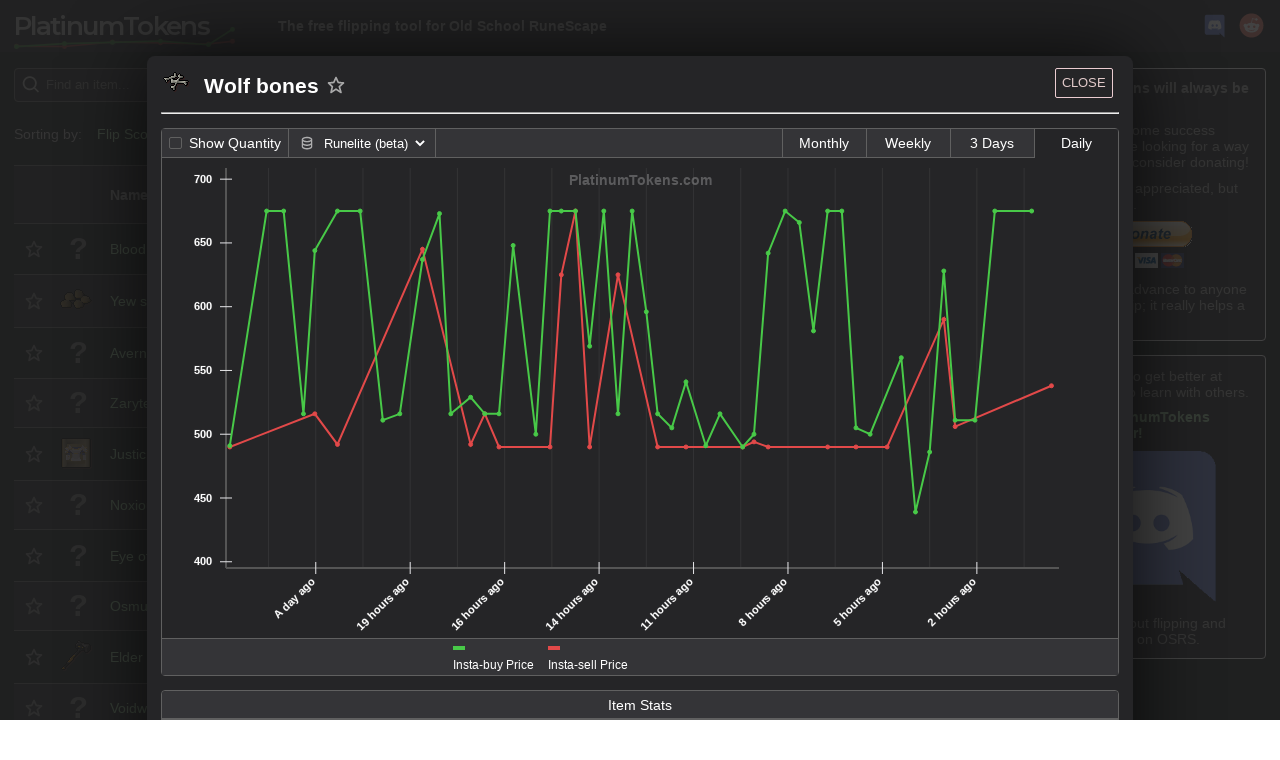

--- FILE ---
content_type: text/html; charset=utf-8
request_url: https://platinumtokens.com/item/wolf-bones
body_size: 58866
content:
<!DOCTYPE html><html lang="en"><head><link rel="stylesheet" href="/static/css/reactvis.css"/><link rel="shortcut icon" type="image/x-icon" href="/static/assets/favicon.ico"/><link rel="preconnect" href="https://fonts.gstatic.com"/><link href="https://fonts.googleapis.com/css2?family=Montserrat:wght@600&amp;display=swap" rel="stylesheet"/><meta data-charset="utf-8"/><meta name="viewport" content="width=device-width, initial-scale=1, shrink-to-fit=no"/><meta name="theme-color" content="#252527"/><style data-styled="" data-styled-version="5.1.1">.dQgIel{display:inline-block;vertical-align:middle;overflow:hidden;}/*!sc*/
data-styled.g1[id="sc-AxjAm"]{content:"dQgIel,"}/*!sc*/
.dVwemL{height:34px;width:100%;line-height:1em;padding:6px 12px 6px 2.3em;border-radius:4px;border-style:solid;border-width:1px;border-color:#606060;color:rgb(160,160,160);box-shadow:inset 0 1px 1px rgba(0,0,0,0.075);-webkit-transition:border-color ease-in-out 0.15s,box-shadow ease-in-out 0.15s;transition:border-color ease-in-out 0.15s,box-shadow ease-in-out 0.15s;outline:0;background:rgb(37,37,39);border-color:rgb(96,96,96);box-shadow:inset 0 1px 1px rgba(0,0,0,0.075),0 0 8px transparent;}/*!sc*/
data-styled.g2[id="GlowyInput-sc-1hawyum-0"]{content:"dVwemL,"}/*!sc*/
.hDUbTV{position:absolute;right:0.5em;top:50%;-webkit-transform:translate(0,-50%);-ms-transform:translate(0,-50%);transform:translate(0,-50%);color:#a0aaa0;-webkit-transition:all 0.3s ease;transition:all 0.3s ease;opacity:0;cursor:default;pointer-events:none;}/*!sc*/
.hDUbTV:hover{color:rgb(161,212,161);}/*!sc*/
data-styled.g3[id="SearchBar__ClearButton-sc-1yy87py-0"]{content:"hDUbTV,"}/*!sc*/
.dvFxYR{width:1em;height:1em;color:inherit;}/*!sc*/
data-styled.g4[id="SearchBar__StyledSearchIcon-sc-1yy87py-1"]{content:"dvFxYR,"}/*!sc*/
.gIZNOi{position:relative;}/*!sc*/
.gIZNOi .SearchBar__StyledSearchIcon-sc-1yy87py-1{position:absolute;left:0.5em;top:50%;width:1.5em;height:1.5em;-webkit-transform:translate(0,-50%);-ms-transform:translate(0,-50%);transform:translate(0,-50%);-webkit-transition:color 0.5s ease-in-out;transition:color 0.5s ease-in-out;}/*!sc*/
data-styled.g5[id="SearchBar__Layout-sc-1yy87py-2"]{content:"gIZNOi,"}/*!sc*/
.ibUVGc{display:grid;justify-items:center;-webkit-align-items:center;-webkit-box-align:center;-ms-flex-align:center;align-items:center;padding:0 0.25em;font-size:0.85em;text-transform:uppercase;-webkit-user-select:none;-moz-user-select:none;-ms-user-select:none;user-select:none;cursor:pointer;background:rgb(37,37,39);color:inherit;-webkit-transition:color 0.8 ease-in-out;transition:color 0.8 ease-in-out;position:relative;}/*!sc*/
.ibUVGc:after{position:absolute;width:100%;height:3px;left:0;top:calc(100% - 1px);background:rgb(23,24,27);}/*!sc*/
data-styled.g15[id="SearchAndSettings__Tab-xv8k67-1"]{content:"ibUVGc,"}/*!sc*/
.dgjFaI{display:grid;grid-template-columns:5fr repeat(2,minmax(max-content,1fr));grid-template-rows:1fr auto;grid-column-gap:0.25em;}/*!sc*/
.dgjFaI .search-container{margin-bottom:0.15em;}/*!sc*/
.dgjFaI .SearchAndSettings__Tab-xv8k67-1{border:1px solid #606060;border-radius:4px 4px 4px 4px;margin-bottom:0.15em;}/*!sc*/
data-styled.g16[id="SearchAndSettings__Layout-xv8k67-2"]{content:"dgjFaI,"}/*!sc*/
.gvUeLG{border-radius:1em;color:rgb(161,212,161);padding:0.6em;-webkit-transition:all 0.5s ease-in-out;transition:all 0.5s ease-in-out;}/*!sc*/
.gvUeLG svg{margin-left:0.5em;height:1em;cursor:pointer;}/*!sc*/
.KNdvq{border-radius:1em;background-color:#6dbc6d;color:#fff;padding:0.6em;-webkit-transition:all 0.5s ease-in-out;transition:all 0.5s ease-in-out;}/*!sc*/
.KNdvq svg{margin-left:0.5em;height:1em;cursor:pointer;}/*!sc*/
data-styled.g17[id="StatusPill-sc-1w75gmj-0"]{content:"gvUeLG,KNdvq,"}/*!sc*/
.dPjMAv{display:grid;grid-template-columns:max-content 15.7em;justify-items:start;-webkit-align-items:center;-webkit-box-align:center;-ms-flex-align:center;align-items:center;grid-gap:0.5em;}/*!sc*/
data-styled.g18[id="SortingStatus__Layout-sc-6v9mcv-0"]{content:"dPjMAv,"}/*!sc*/
.gdHEPG{-webkit-transition:opacity 0.5s ease-in-out;transition:opacity 0.5s ease-in-out;opacity:0;}/*!sc*/
data-styled.g19[id="FilterStatus__Fader-zzswim-0"]{content:"gdHEPG,"}/*!sc*/
.ddharg{display:grid;grid-template-columns:max-content auto;justify-items:start;-webkit-align-items:center;-webkit-box-align:center;-ms-flex-align:center;align-items:center;grid-gap:0.5em;margin-right:0.5em;}/*!sc*/
data-styled.g20[id="FilterStatus__Layout-zzswim-1"]{content:"ddharg,"}/*!sc*/
.cPxesm{width:0.9em;height:0.9em;border-radius:2px;border:1px solid #606060;position:relative;}/*!sc*/
.cPxesm::after{content:'';opacity:0;width:75%;height:75%;position:absolute;border-radius:2px;top:50%;left:50%;-webkit-transform:translate(-50%,-50%) translate(0,0.5px);-ms-transform:translate(-50%,-50%) translate(0,0.5px);transform:translate(-50%,-50%) translate(0,0.5px);-webkit-transition:opacity 0.3s ease;transition:opacity 0.3s ease;background:orange;opacity:0;}/*!sc*/
data-styled.g21[id="SaveditemsToggle__Checkbox-sc-1drus0x-0"]{content:"cPxesm,"}/*!sc*/
.ebfEJZ{display:grid;grid-template-rows:repeat(2,max-content);grid-template-columns:repeat(2,auto);grid-template-areas:'checkbox label' 'checkbox n-saved';-webkit-align-items:center;-webkit-box-align:center;-ms-flex-align:center;align-items:center;padding:0 0.5em;cursor:pointer;cursor:default;pointer-events:none;-webkit-filter:grayscale(100%);filter:grayscale(100%);opacity:0.75;}/*!sc*/
.ebfEJZ > *:first-child{margin-right:0.5em;}/*!sc*/
.ebfEJZ .show-saved__label{grid-area:label;color:inherit;}/*!sc*/
.ebfEJZ .show-saved__n-saved{grid-area:n-saved;font-style:italic;}/*!sc*/
.ebfEJZ .SaveditemsToggle__Checkbox-sc-1drus0x-0{grid-area:checkbox;-webkit-align-self:center;-ms-flex-item-align:center;align-self:center;}/*!sc*/
.ebfEJZ:hover .SaveditemsToggle__Checkbox-sc-1drus0x-0::after{opacity:0.3;}/*!sc*/
data-styled.g22[id="SaveditemsToggle__Layout-sc-1drus0x-1"]{content:"ebfEJZ,"}/*!sc*/
.bpWBYx{-webkit-align-items:center;-webkit-box-align:center;-ms-flex-align:center;align-items:center;justify-items:center;margin-left:auto;}/*!sc*/
data-styled.g23[id="FilterSearchStatus__SavedItemsWrapper-sc-1v5fu4x-0"]{content:"bpWBYx,"}/*!sc*/
.buzTne{display:-webkit-box;display:-webkit-flex;display:-ms-flexbox;display:flex;-webkit-flex-flow:column nowrap;-ms-flex-flow:column nowrap;flex-flow:column nowrap;font-weight:400;}/*!sc*/
@media (min-width:480px){.buzTne{-webkit-flex-flow:row wrap;-ms-flex-flow:row wrap;flex-flow:row wrap;justify-items:start;-webkit-align-items:center;-webkit-box-align:center;-ms-flex-align:center;align-items:center;}}/*!sc*/
data-styled.g24[id="FilterSearchStatus__StatusIndicators-sc-1v5fu4x-1"]{content:"buzTne,"}/*!sc*/
.lhKtIp{display:-webkit-box;display:-webkit-flex;display:-ms-flexbox;display:flex;-webkit-flex-flow:row nowrap;-ms-flex-flow:row nowrap;flex-flow:row nowrap;position:relative;}/*!sc*/
.lhKtIp .FilterSearchStatus__SavedItemsWrapper-sc-1v5fu4x-0{position:absolute;right:0;bottom:0;}/*!sc*/
@media (min-width:480px){.lhKtIp{display:grid;grid-template-columns:1fr auto;}.lhKtIp .FilterSearchStatus__SavedItemsWrapper-sc-1v5fu4x-0{position:initial;right:0;bottom:0;}}/*!sc*/
data-styled.g25[id="FilterSearchStatus__Layout-sc-1v5fu4x-2"]{content:"lhKtIp,"}/*!sc*/
.kvQFyI{padding:0.8em 0.5em;border:1px solid #606060;background:rgb(23,24,27);color:rgb(160,160,160);width:-webkit-max-content;width:-moz-max-content;width:max-content;min-width:7em;max-width:30em;font-weight:600;z-index:10;}/*!sc*/
data-styled.g32[id="Tooltip__Text-sc-1opcej7-0"]{content:"kvQFyI,"}/*!sc*/
.dNrVjL{position:relative;margin-left:4px;}/*!sc*/
.dNrVjL .Tooltip__Text-sc-1opcej7-0{position:absolute;pointer-events:none;-webkit-user-select:none;-moz-user-select:none;-ms-user-select:none;user-select:none;top:calc(100% + 1em);left:0;-webkit-transform:translate(-33%);-ms-transform:translate(-33%);transform:translate(-33%);}/*!sc*/
.dNrVjL::after{content:'?';padding:4px;border-bottom:1px dotted #606060;color:#606060;width:0.6em;height:0.6em;}/*!sc*/
data-styled.g33[id="Tooltip__QuestionMark-sc-1opcej7-1"]{content:"dNrVjL,"}/*!sc*/
.ccOMhn{display:grid;-webkit-align-items:center;-webkit-box-align:center;-ms-flex-align:center;align-items:center;justify-items:center;color:currentColor;opacity:0.6;cursor:pointer;-webkit-transition:all 0.3s ease;transition:all 0.3s ease;position:relative;}/*!sc*/
.ccOMhn svg{width:20px;}/*!sc*/
.ccOMhn:hover{opacity:1;color:currentColor;}/*!sc*/
.ccOMhn .SaveItemToggle__TooltipPositioner-sc-1a06psu-0{position:absolute;top:0;left:0;width:100%;height:100%;}/*!sc*/
data-styled.g35[id="SaveItemToggle__Layout-sc-1a06psu-1"]{content:"ccOMhn,"}/*!sc*/
.bOLIYv{width:36px;height:32px;}/*!sc*/
data-styled.g37[id="ImageWithFallback__ItemIcon-sc-3142t5-1"]{content:"bOLIYv,"}/*!sc*/
.LttbQ{cursor:pointer;}/*!sc*/
data-styled.g38[id="ChartOpener__StyledDiv-sc-50z8su-0"]{content:"LttbQ,"}/*!sc*/
.hYUIuo{display:grid;grid-template-columns:0.6fr 1fr;grid-gap:1em;}/*!sc*/
.hYUIuo .lv__label{font-weight:600;}/*!sc*/
.hYUIuo .lv__label::after{content:':';}/*!sc*/
data-styled.g39[id="MobileCards__LabelValue-sc-1oxoqv2-0"]{content:"hYUIuo,"}/*!sc*/
.cRvimO{display:grid;-webkit-align-items:center;-webkit-box-align:center;-ms-flex-align:center;align-items:center;grid-area:star;}/*!sc*/
.dgbkal{display:grid;-webkit-align-items:center;-webkit-box-align:center;-ms-flex-align:center;align-items:center;grid-area:image;}/*!sc*/
.cRqlkt{display:grid;-webkit-align-items:center;-webkit-box-align:center;-ms-flex-align:center;align-items:center;grid-area:name;}/*!sc*/
.kYbxlJ{display:grid;-webkit-align-items:center;-webkit-box-align:center;-ms-flex-align:center;align-items:center;grid-area:buyPrice;}/*!sc*/
.nAFAF{display:grid;-webkit-align-items:center;-webkit-box-align:center;-ms-flex-align:center;align-items:center;grid-area:sellPrice;}/*!sc*/
.mPCkk{display:grid;-webkit-align-items:center;-webkit-box-align:center;-ms-flex-align:center;align-items:center;grid-area:margin;}/*!sc*/
.diIMAW{display:grid;-webkit-align-items:center;-webkit-box-align:center;-ms-flex-align:center;align-items:center;grid-area:roi;}/*!sc*/
.eGigLt{display:grid;-webkit-align-items:center;-webkit-box-align:center;-ms-flex-align:center;align-items:center;grid-area:quantity;}/*!sc*/
.dsehMY{display:grid;-webkit-align-items:center;-webkit-box-align:center;-ms-flex-align:center;align-items:center;grid-area:lastRefreshed;}/*!sc*/
data-styled.g40[id="MobileCards__GridArea-sc-1oxoqv2-1"]{content:"cRvimO,dgbkal,cRqlkt,kYbxlJ,nAFAF,mPCkk,diIMAW,eGigLt,dsehMY,"}/*!sc*/
.gFrcuV{display:grid;grid-template-rows:repeat(4,auto);grid-gap:0.3em 0.5em;padding:0.2em 0.5em;grid-template-columns:36px 3.5fr 4.5fr;grid-template-areas:'image 	name 		  name' 'image 	buyPrice 	roi' 'star 	sellPrice quantity' 'star 	margin    lastRefreshed';}/*!sc*/
@media (min-width:480px){.gFrcuV{grid-template-columns:24px 36px 3.5fr 4.5fr;grid-template-areas:'star image 	name 		  name          ' 'star image 	buyPrice 	roi           ' 'star image 	sellPrice quantity      ' 'star image	  margin    lastRefreshed ';}}/*!sc*/
data-styled.g41[id="MobileCards__CardLayout-sc-1oxoqv2-2"]{content:"gFrcuV,"}/*!sc*/
.imKfPM{display:-webkit-box;display:-webkit-flex;display:-ms-flexbox;display:flex;-webkit-flex-flow:column nowrap;-ms-flex-flow:column nowrap;flex-flow:column nowrap;}/*!sc*/
.imKfPM .MobileCards__CardLayout-sc-1oxoqv2-2:nth-child(2n){background:rgb(37,37,39);border-top:1px solid #606060;}/*!sc*/
.imKfPM .MobileCards__CardLayout-sc-1oxoqv2-2:last-child,.imKfPM .MobileCards__CardLayout-sc-1oxoqv2-2:nth-child(2n){border-bottom:1px solid #606060;}/*!sc*/
.imKfPM .MobileCards__CardLayout-sc-1oxoqv2-2:nth-child(2n-1){background:rgb(23,24,27);}/*!sc*/
data-styled.g42[id="MobileCards__Layout-sc-1oxoqv2-3"]{content:"imKfPM,"}/*!sc*/
.hScRbn{display:grid;-webkit-align-content:center;-ms-flex-line-pack:center;align-content:center;}/*!sc*/
data-styled.g43[id="DesktopTable__TableCell-sc-5j4vdt-0"]{content:"hScRbn,"}/*!sc*/
.enDuEC{min-height:calc(32px + 1.3em);display:grid;grid-template-columns:24px 36px minmax(5em,2fr) minmax(6em,1fr) minmax(6em,1fr) 1fr 1.5fr minmax( 5em,1.5fr ) 1.5fr;grid-column-gap:1em;padding:0.6em;-webkit-align-items:center;-webkit-box-align:center;-ms-flex-align:center;align-items:center;}/*!sc*/
.enDuEC:nth-child(2n){background:rgb(37,37,39);border-top:1px solid #606060;}/*!sc*/
.enDuEC:last-child,.enDuEC:nth-child(2n){border-bottom:1px solid #606060;}/*!sc*/
.enDuEC:nth-child(2n-1){background:rgb(23,24,27);}/*!sc*/
data-styled.g44[id="DesktopTable__TableRow-sc-5j4vdt-1"]{content:"enDuEC,"}/*!sc*/
.dfRqHB{display:-webkit-box;display:-webkit-flex;display:-ms-flexbox;display:flex;-webkit-flex-flow:column nowrap;-ms-flex-flow:column nowrap;flex-flow:column nowrap;}/*!sc*/
data-styled.g45[id="DesktopTable__TableLayout-sc-5j4vdt-2"]{content:"dfRqHB,"}/*!sc*/
.cmiezn .mobile-cards-container{display:block;}/*!sc*/
.cmiezn .desktop-table-container{display:none;}/*!sc*/
@media (min-width:991px){.cmiezn .mobile-cards-container{display:none;}.cmiezn .desktop-table-container{display:block;}}/*!sc*/
data-styled.g47[id="DumbTable__Container-sc-1ri26jk-1"]{content:"cmiezn,"}/*!sc*/
.hIAJMP{display:grid;overflow:hidden;}/*!sc*/
data-styled.g48[id="SortingHeadingMobile__SortingButton-nngoyk-0"]{content:"hIAJMP,"}/*!sc*/
.fTIrKw{-webkit-align-self:end;-ms-flex-item-align:end;align-self:end;display:grid;grid-template-columns:1fr max-content;grid-template-rows:repeat(2,max-content);grid-column-gap:1em;grid-row-gap:4px;grid-template-areas:'label asc' 'label desc';}/*!sc*/
.fTIrKw .sorting-label{grid-area:label;-webkit-align-self:center;-ms-flex-item-align:center;align-self:center;justify-self:end;cursor:pointer;display:-webkit-box;display:-webkit-flex;display:-ms-flexbox;display:flex;-webkit-flex-flow:row nowrap;-ms-flex-flow:row nowrap;flex-flow:row nowrap;}/*!sc*/
.fTIrKw .sorting-label--active{color:rgb(161,212,161);}/*!sc*/
.fTIrKw .sorting-direction{-webkit-transition:color 0.5s ease-in-out;transition:color 0.5s ease-in-out;cursor:pointer;height:1.3em;}/*!sc*/
.fTIrKw .sorting-direction--asc{grid-area:asc;-webkit-align-self:end;-ms-flex-item-align:end;align-self:end;-webkit-transform:translate(0,0.45em);-ms-transform:translate(0,0.45em);transform:translate(0,0.45em);}/*!sc*/
.fTIrKw .sorting-direction--desc{grid-area:desc;-webkit-align-self:start;-ms-flex-item-align:start;align-self:start;-webkit-transform:translate(0,-0.45em);-ms-transform:translate(0,-0.45em);transform:translate(0,-0.45em);}/*!sc*/
.fTIrKw .sorting-direction--active{color:rgb(161,212,161);}/*!sc*/
data-styled.g49[id="SortingHeadingMobile__SortingHeadingLayout-nngoyk-1"]{content:"fTIrKw,"}/*!sc*/
.bIsvjL{padding:0 1em;}/*!sc*/
.bIsvjL span{font-weight:bold;width:-webkit-min-content;width:-moz-min-content;width:min-content;height:-webkit-min-content;height:-moz-min-content;height:min-content;}/*!sc*/
@media (min-width:767px){.bIsvjL{padding:0 2em;}}/*!sc*/
data-styled.g50[id="SortingHeadingMobile__TableHeading-nngoyk-2"]{content:"bIsvjL,"}/*!sc*/
.igyRRD{display:-webkit-box;display:-webkit-flex;display:-ms-flexbox;display:flex;-webkit-flex-flow:row wrap;-ms-flex-flow:row wrap;flex-flow:row wrap;padding:0.5em;background-color:rgb(37,37,39);border-top:1px solid #606060;border-bottom:1px solid #606060;}/*!sc*/
.igyRRD .SortingHeadingMobile__TableHeading-nngoyk-2{-webkit-flex:0 0 33%;-ms-flex:0 0 33%;flex:0 0 33%;}/*!sc*/
@media (min-width:767px){.igyRRD .SortingHeadingMobile__TableHeading-nngoyk-2{-webkit-flex:0 0 20%;-ms-flex:0 0 20%;flex:0 0 20%;}}/*!sc*/
data-styled.g51[id="SortingHeadingMobile__Layout-nngoyk-3"]{content:"igyRRD,"}/*!sc*/
.dVoFzE{display:grid;overflow:hidden;cursor:pointer;}/*!sc*/
data-styled.g52[id="SortingHeadingDesktop__SortingButton-sc-1qry4a8-0"]{content:"dVoFzE,"}/*!sc*/
.cklWCv{display:grid;grid-template-columns:2fr minmax(max-content,1fr);grid-template-rows:repeat(2,max-content);grid-row-gap:4px;grid-template-areas:'label asc' 'label desc';}/*!sc*/
.cklWCv .sorting-label{grid-area:label;-webkit-align-self:center;-ms-flex-item-align:center;align-self:center;cursor:pointer;display:-webkit-box;display:-webkit-flex;display:-ms-flexbox;display:flex;-webkit-flex-flow:row nowrap;-ms-flex-flow:row nowrap;flex-flow:row nowrap;}/*!sc*/
.cklWCv .sorting-label--active{color:rgb(161,212,161);}/*!sc*/
.cklWCv .sorting-direction{-webkit-transition:color 0.5s ease-in-out;transition:color 0.5s ease-in-out;cursor:pointer;height:1.3em;}/*!sc*/
.cklWCv .sorting-direction--asc{grid-area:asc;-webkit-align-self:end;-ms-flex-item-align:end;align-self:end;-webkit-transform:translate(0,0.45em);-ms-transform:translate(0,0.45em);transform:translate(0,0.45em);}/*!sc*/
.cklWCv .sorting-direction--desc{grid-area:desc;-webkit-align-self:start;-ms-flex-item-align:start;align-self:start;-webkit-transform:translate(0,-0.45em);-ms-transform:translate(0,-0.45em);transform:translate(0,-0.45em);}/*!sc*/
.cklWCv .sorting-direction--active{color:rgb(161,212,161);}/*!sc*/
data-styled.g53[id="SortingHeadingDesktop__SortingHeadingLayout-sc-1qry4a8-1"]{content:"cklWCv,"}/*!sc*/
.hobTSA span{font-weight:bold;width:-webkit-min-content;width:-moz-min-content;width:min-content;height:-webkit-min-content;height:-moz-min-content;height:min-content;}/*!sc*/
data-styled.g54[id="SortingHeadingDesktop__TableHeading-sc-1qry4a8-2"]{content:"hobTSA,"}/*!sc*/
.bsTArW{min-height:calc(32px + 1.3em);display:grid;grid-template-columns:24px 36px minmax(5em,2fr) minmax(6em,1fr) minmax(6em,1fr) 1fr 1.5fr minmax( 5em,1.5fr ) 1.5fr;grid-column-gap:1em;padding:0.6em;-webkit-align-items:center;-webkit-box-align:center;-ms-flex-align:center;align-items:center;background:rgb(37,37,39) !important;border-top:1px solid #606060;}/*!sc*/
.bsTArW:nth-child(2n){background:rgb(37,37,39);border-top:1px solid #606060;}/*!sc*/
.bsTArW:last-child,.bsTArW:nth-child(2n){border-bottom:1px solid #606060;}/*!sc*/
.bsTArW:nth-child(2n-1){background:rgb(23,24,27);}/*!sc*/
.bsTArW > .SortingHeadingDesktop__TableHeading-sc-1qry4a8-2:first-child{grid-column:3;}/*!sc*/
data-styled.g55[id="SortingHeadingDesktop__Layout-sc-1qry4a8-3"]{content:"bsTArW,"}/*!sc*/
.keXtmc{display:-webkit-box;display:-webkit-flex;display:-ms-flexbox;display:flex;-webkit-flex-flow:column;-ms-flex-flow:column;flex-flow:column;}/*!sc*/
.keXtmc .header-container--desktop{display:none;}/*!sc*/
.keXtmc .header-container--mobile{display:block;}/*!sc*/
@media (min-width:991px){.keXtmc .header-container--desktop{display:block;position:-webkit-sticky;position:sticky;top:-2px;z-index:9;}.keXtmc .header-container--mobile{display:none;}}/*!sc*/
data-styled.g56[id="ItemTable__Layout-dg4atd-0"]{content:"keXtmc,"}/*!sc*/
.gyFpdo{display:-webkit-box;display:-webkit-flex;display:-ms-flexbox;display:flex;-webkit-flex-flow:row nowrap;-ms-flex-flow:row nowrap;flex-flow:row nowrap;-webkit-box-pack:end;-webkit-justify-content:flex-end;-ms-flex-pack:end;justify-content:flex-end;background:rgb(37,37,39);padding:2px 1em;}/*!sc*/
@media (min-width:1500px){.gyFpdo{padding:0 15%;}}/*!sc*/
.gyFpdo > .footer__item{line-height:2em;}/*!sc*/
.gyFpdo > .footer__item:not(:last-child){margin-right:1em;}/*!sc*/
data-styled.g57[id="Footer__Layout-in3jzo-0"]{content:"gyFpdo,"}/*!sc*/
.lcMXlG{font-family:'Montserrat',sans-serif;-webkit-letter-spacing:-2px;-moz-letter-spacing:-2px;-ms-letter-spacing:-2px;letter-spacing:-2px;}/*!sc*/
data-styled.g58[id="Logo__LogoFont-ld1cl3-0"]{content:"lcMXlG,"}/*!sc*/
.hCVryD{cursor:pointer;-webkit-user-select:none;-moz-user-select:none;-ms-user-select:none;user-select:none;width:236px;-webkit-transform:scale(0.7) translate(-40px);-ms-transform:scale(0.7) translate(-40px);transform:scale(0.7) translate(-40px);}/*!sc*/
.hCVryD .logo__fake-chart{display:none;opacity:0.5;-webkit-transition:opacity 0.3s ease;transition:opacity 0.3s ease;}/*!sc*/
.hCVryD text{-webkit-transform:translate(0,4px);-ms-transform:translate(0,4px);transform:translate(0,4px);}/*!sc*/
.hCVryD:hover .logo__fake-chart{opacity:0.75;}/*!sc*/
@media (min-width:480px){.hCVryD{-webkit-transform:scale(1) translate(0);-ms-transform:scale(1) translate(0);transform:scale(1) translate(0);}.hCVryD .logo__fake-chart{display:block;}.hCVryD text{-webkit-transform:translate(0,0);-ms-transform:translate(0,0);transform:translate(0,0);}}/*!sc*/
data-styled.g59[id="Logo__StyledSVG-ld1cl3-1"]{content:"hCVryD,"}/*!sc*/
.cTZwSF{position:relative;width:1.8rem;height:1.8rem;}/*!sc*/
.cTZwSF:not(:last-child){margin-right:0.5em;}/*!sc*/
.cTZwSF svg{position:absolute;top:0;right:0;bottom:0;left:0;z-index:2;}/*!sc*/
.cTZwSF::after{position:absolute;content:'';top:23%;left:20%;width:60%;height:52%;background:white;z-index:1;}/*!sc*/
data-styled.g60[id="NavBar__SMLink-sc-16ut2pu-0"]{content:"cTZwSF,"}/*!sc*/
.kczjA-D{display:-webkit-box;display:-webkit-flex;display:-ms-flexbox;display:flex;-webkit-flex-flow:row nowrap;-ms-flex-flow:row nowrap;flex-flow:row nowrap;-webkit-box-pack:space-around;-webkit-justify-content:space-around;-ms-flex-pack:space-around;justify-content:space-around;width:auto;margin-left:auto;}/*!sc*/
data-styled.g61[id="NavBar__SocialMediaLayout-sc-16ut2pu-1"]{content:"kczjA-D,"}/*!sc*/
.dqAHEf{-webkit-align-self:center;-ms-flex-item-align:center;align-self:center;margin-left:2em;}/*!sc*/
.dqAHEf h2{font-size:14px;padding:0;margin:0;}/*!sc*/
@media only screen and (max-width:750px){.dqAHEf{display:none;}}/*!sc*/
data-styled.g62[id="NavBar__SubtitleLayout-sc-16ut2pu-2"]{content:"dqAHEf,"}/*!sc*/
.dgaiSF{display:-webkit-box;display:-webkit-flex;display:-ms-flexbox;display:flex;-webkit-flex-flow:row nowrap;-ms-flex-flow:row nowrap;flex-flow:row nowrap;background-color:rgb(37,37,39);height:51.776px;padding-top:0;padding-bottom:0;}/*!sc*/
.dgaiSF h1{margin:0;-webkit-align-self:center;-ms-flex-item-align:center;align-self:center;cursor:pointer;}/*!sc*/
@media (min-width:480px){.dgaiSF{padding:2px 1em;}}/*!sc*/
@media (min-width:1500px){.dgaiSF{padding:0 15%;}}/*!sc*/
.dgaiSF .NavBar__SocialMediaLayout-sc-16ut2pu-1{-webkit-align-self:center;-ms-flex-item-align:center;align-self:center;}/*!sc*/
data-styled.g63[id="NavBar__Layout-sc-16ut2pu-3"]{content:"dgaiSF,"}/*!sc*/
.gbHymN{justify-self:center;}/*!sc*/
data-styled.g64[id="PaypalDonationLink__Centered-wtunwj-0"]{content:"gbHymN,"}/*!sc*/
.iVAkMb{display:grid;grid-gap:0.7em;padding:0.8em;border-radius:4px;color:rgb(160,160,160);border:1px solid rgb(249,249,249);background:rgb(37,37,39);}/*!sc*/
.iVAkMb p{margin:0;}/*!sc*/
.iVAkMb a{font-weight:600;}/*!sc*/
data-styled.g65[id="PaypalDonationLink__Layout-wtunwj-1"]{content:"iVAkMb,"}/*!sc*/
.bFPCCm{justify-self:center;}/*!sc*/
.bFPCCm img{width:10.8em;height:10.8em;}/*!sc*/
data-styled.g66[id="DiscordLink__ImageContainer-ujaivl-0"]{content:"bFPCCm,"}/*!sc*/
.ffcpwq{display:grid;grid-gap:0.7em;padding:0.8em;border-radius:4px;color:rgb(160,160,160);border:1px solid rgb(249,249,249);background:rgb(37,37,39);}/*!sc*/
.ffcpwq p{margin:0;}/*!sc*/
.ffcpwq a{font-weight:600;}/*!sc*/
data-styled.g67[id="DiscordLink__Layout-ujaivl-1"]{content:"ffcpwq,"}/*!sc*/
.fIoeZV{display:grid;grid-gap:1em;}/*!sc*/
data-styled.g68[id="Sidebar__Layout-sc-11yl7rc-0"]{content:"fIoeZV,"}/*!sc*/
.hKzdXK{display:grid;grid-template-columns:1fr minmax(auto,18em);grid-template-rows:1fr;grid-template-areas:'content   content';margin-bottom:1em;padding:2px 1em;}/*!sc*/
.hKzdXK .pt__content{grid-area:content;display:grid;}/*!sc*/
.hKzdXK .pt__sidebar{grid-area:sidebar;display:none;margin-left:1em;margin-top:1em;}/*!sc*/
@media (min-width:1199px){.hKzdXK{grid-template-areas:'content  sidebar';}.hKzdXK .pt__sidebar{display:block;}}/*!sc*/
@media (min-width:1500px){.hKzdXK{padding:0 15%;}}/*!sc*/
data-styled.g69[id="MainLayout__InnerLayout-f2zdlz-0"]{content:"hKzdXK,"}/*!sc*/
.bFqjap{display:grid;grid-template-rows:max-content max-content 1fr max-content max-content;min-height:100vh;background-color:rgb(23,24,27);}/*!sc*/
data-styled.g70[id="MainLayout__OuterLayout-f2zdlz-1"]{content:"bFqjap,"}/*!sc*/
.jZRGCC{display:grid;grid-template-rows:max-content max-content max-content 1fr;grid-gap:1em;grid-template-areas:'saved_items' 'search_settings' 'filter_search_status' 'item_table';}/*!sc*/
.jZRGCC .pc__saved_items{grid-area:saved_items;}/*!sc*/
.jZRGCC .pc__search_settings{grid-area:search_settings;}/*!sc*/
.jZRGCC .pc__filter_search_status{grid-area:filter_search_status;}/*!sc*/
.jZRGCC .pc__item_table{grid-area:item_table;}/*!sc*/
data-styled.g71[id="MainApp__Layout-sc-1g3vg4t-0"]{content:"jZRGCC,"}/*!sc*/
.gyDnww .rv-crosshair{z-index:10;}/*!sc*/
.gyDnww .rv-xy-plot__inner{overflow:visible;}/*!sc*/
.gyDnww .rv-xy-plot__axis--horizontal .rv-xy-plot__axis__tick:nth-child(2n){display:none;}/*!sc*/
@media (min-width:991px){.gyDnww .rv-xy-plot__axis--horizontal .rv-xy-plot__axis__tick:nth-child(2n){display:inherit;}}/*!sc*/
.gyDnww .rv-xy-plot__grid-lines__line{opacity:0.3;}/*!sc*/
.gyDnww .rv-xy-plot__axis__tick__text{fill:#fff;stroke:rgba(230,230,233,0.12);font-weight:700;}/*!sc*/
.gyDnww .rv-discrete-color-legend-item__color{height:5px;}/*!sc*/
.gyDnww .rv-xy-plot__axis__line,.gyDnww .rv-xy-plot__grid-lines__line{stroke:#555;}/*!sc*/
.gyDnww .rv-xy-plot__axis__tick{display:none;}/*!sc*/
.gyDnww .rv-xy-plot__axis__tick:nth-of-type(2){display:inherit;}/*!sc*/
.eRvbRv .rv-crosshair{z-index:10;}/*!sc*/
.eRvbRv .rv-xy-plot__inner{overflow:visible;}/*!sc*/
.eRvbRv .rv-xy-plot__axis--horizontal .rv-xy-plot__axis__tick:nth-child(2n){display:none;}/*!sc*/
@media (min-width:991px){.eRvbRv .rv-xy-plot__axis--horizontal .rv-xy-plot__axis__tick:nth-child(2n){display:inherit;}}/*!sc*/
.eRvbRv .rv-xy-plot__grid-lines__line{opacity:0.3;}/*!sc*/
.eRvbRv .rv-xy-plot__axis__tick__text{fill:#fff;stroke:rgba(230,230,233,0.12);font-weight:700;}/*!sc*/
.eRvbRv .rv-discrete-color-legend-item__color{height:5px;}/*!sc*/
.eRvbRv .rv-xy-plot__axis__line,.eRvbRv .rv-xy-plot__grid-lines__line{stroke:#555;}/*!sc*/
data-styled.g73[id="ChartCanvas__ChartContainer-ymvvun-0"]{content:"gyDnww,eRvbRv,"}/*!sc*/
.hFGKif{position:relative;}/*!sc*/
.hFGKif .ChartCanvas__ChartContainer-ymvvun-0{position:absolute;top:0;height:100%;left:5%;width:87.5%;}/*!sc*/
@media (min-width:767px){.hFGKif .ChartCanvas__ChartContainer-ymvvun-0{left:2.5%;width:92%;}}/*!sc*/
@media (min-width:1199px){.hFGKif .ChartCanvas__ChartContainer-ymvvun-0{left:2.5%;width:94%;}}/*!sc*/
.hFGKif::after{position:absolute;top:1em;left:50%;-webkit-transform:translate(-50%,0);-ms-transform:translate(-50%,0);transform:translate(-50%,0);content:'PlatinumTokens.com';opacity:0.25;-webkit-user-select:none;-moz-user-select:none;-ms-user-select:none;user-select:none;font-weight:bold;z-index:1;}/*!sc*/
data-styled.g74[id="ChartCanvas__Layout-ymvvun-1"]{content:"hFGKif,"}/*!sc*/
.epcsUe{padding:0.3em;padding-left:1.8em;outline:none;color:white;background:transparent;border:none;}/*!sc*/
data-styled.g75[id="SelectTimeframeDropdown__StyledDropdown-sc-1ur22ud-0"]{content:"epcsUe,"}/*!sc*/
.dVrVoZ{background:rgb(37,37,39);outline:none;}/*!sc*/
data-styled.g76[id="SelectTimeframeDropdown__Option-sc-1ur22ud-1"]{content:"dVrVoZ,"}/*!sc*/
.kFoemd{position:relative;}/*!sc*/
.kFoemd .dd-icon{position:absolute;left:0.2em;top:50%;-webkit-transform:translate(0,-50%);-ms-transform:translate(0,-50%);transform:translate(0,-50%);height:1.2em;color:#0a0a0a;pointer-events:none;opacity:0.6;color:white;}/*!sc*/
data-styled.g77[id="SelectTimeframeDropdown__IconPositioner-sc-1ur22ud-2"]{content:"kFoemd,"}/*!sc*/
.gDkgej{display:grid;-webkit-align-items:center;-webkit-box-align:center;-ms-flex-align:center;align-items:center;justify-items:center;padding:0 0.5em;border-left:1px solid #606060;}/*!sc*/
data-styled.g78[id="SelectTimeframeDropdown__Layout-sc-1ur22ud-3"]{content:"gDkgej,"}/*!sc*/
.fSGStH{display:grid;-webkit-align-items:center;-webkit-box-align:center;-ms-flex-align:center;align-items:center;justify-items:center;border-left:1px solid #606060;width:6em;background:rgb(37,37,39);cursor:default;position:relative;}/*!sc*/
.fSGStH::after{content:'';position:absolute;bottom:-1px;height:3px;background:rgb(37,37,39);right:0;width:100%;}/*!sc*/
.kZucRT{display:grid;-webkit-align-items:center;-webkit-box-align:center;-ms-flex-align:center;align-items:center;justify-items:center;border-left:1px solid #606060;width:6em;background:transparent;cursor:pointer;}/*!sc*/
.kZucRT:hover{background:rgba(37,37,39,0.6);}/*!sc*/
data-styled.g79[id="SelectTimeframeButtons__TimeframeButton-c4ugk1-0"]{content:"fSGStH,kZucRT,"}/*!sc*/
.bIFwkS{display:-webkit-box;display:-webkit-flex;display:-ms-flexbox;display:flex;-webkit-flex-flow:row-reverse nowrap;-ms-flex-flow:row-reverse nowrap;flex-flow:row-reverse nowrap;-webkit-align-items:stretch;-webkit-box-align:stretch;-ms-flex-align:stretch;align-items:stretch;}/*!sc*/
.bIFwkS .SelectTimeframeButtons__TimeframeButton-c4ugk1-0:first-child{border-radius:0 4px 0 0;}/*!sc*/
data-styled.g80[id="SelectTimeframeButtons__Layout-c4ugk1-1"]{content:"bIFwkS,"}/*!sc*/
.bITqdD{display:-webkit-box;display:-webkit-flex;display:-ms-flexbox;display:flex;-webkit-flex-flow:row nowrap;-ms-flex-flow:row nowrap;flex-flow:row nowrap;margin-left:auto;}/*!sc*/
.bITqdD .select-timeframe--dropdown{display:grid;}/*!sc*/
.bITqdD .select-timeframe--buttons{display:none;}/*!sc*/
@media (min-width:1199px){.bITqdD .select-timeframe--dropdown{display:none;}.bITqdD .select-timeframe--buttons{display:inherit;}}/*!sc*/
data-styled.g81[id="SelectTimeframe__Layout-sc-1pda7h0-0"]{content:"bITqdD,"}/*!sc*/
.eXQrAv{width:0.9em;height:0.9em;border-radius:2px;border:1px solid #606060;position:relative;}/*!sc*/
.eXQrAv::after{content:'';opacity:0;width:75%;height:75%;position:absolute;border-radius:2px;top:50%;left:50%;-webkit-transform:translate(-50%,-50%) translate(0,0.5px);-ms-transform:translate(-50%,-50%) translate(0,0.5px);transform:translate(-50%,-50%) translate(0,0.5px);-webkit-transition:opacity 0.3s ease;transition:opacity 0.3s ease;background:orange;opacity:0;}/*!sc*/
data-styled.g82[id="QuantityToggle__Checkbox-sc-1jj3y3-0"]{content:"eXQrAv,"}/*!sc*/
.ioprzs{display:-webkit-box;display:-webkit-flex;display:-ms-flexbox;display:flex;-webkit-flex-flow:row nowrap;-ms-flex-flow:row nowrap;flex-flow:row nowrap;-webkit-align-items:center;-webkit-box-align:center;-ms-flex-align:center;align-items:center;padding:0 0.5em;cursor:pointer;}/*!sc*/
@media (min-width:480px){.ioprzs{border-right:1px solid #606060;}}/*!sc*/
.ioprzs > *:first-child{margin-right:0.5em;}/*!sc*/
.ioprzs:hover .QuantityToggle__Checkbox-sc-1jj3y3-0::after{opacity:0.3;}/*!sc*/
.ioprzs span{color:inherit;}/*!sc*/
data-styled.g83[id="QuantityToggle__Layout-sc-1jj3y3-1"]{content:"ioprzs,"}/*!sc*/
.ezIUkY{padding:0.3em;padding-left:1.8em;outline:none;color:white;background:transparent;border:none;}/*!sc*/
data-styled.g84[id="DataSourceSelect__StyledDropdown-qah0s9-0"]{content:"ezIUkY,"}/*!sc*/
.eZZHBr{background:rgb(37,37,39);outline:none;}/*!sc*/
data-styled.g85[id="DataSourceSelect__Option-qah0s9-1"]{content:"eZZHBr,"}/*!sc*/
.bVpXpz{position:relative;}/*!sc*/
.bVpXpz .dd-icon{position:absolute;left:0.2em;top:50%;-webkit-transform:translate(0,-50%);-ms-transform:translate(0,-50%);transform:translate(0,-50%);height:1.2em;color:#0a0a0a;pointer-events:none;opacity:0.6;color:white;}/*!sc*/
data-styled.g86[id="DataSourceSelect__IconPositioner-qah0s9-2"]{content:"bVpXpz,"}/*!sc*/
.ctGryp{display:grid;-webkit-align-items:center;-webkit-box-align:center;-ms-flex-align:center;align-items:center;justify-items:center;padding:0 0.5em;border-right:1px solid #606060;}/*!sc*/
data-styled.g87[id="DataSourceSelect__Layout-qah0s9-3"]{content:"ctGryp,"}/*!sc*/
.euVgHI{display:-webkit-box;display:-webkit-flex;display:-ms-flexbox;display:flex;-webkit-flex-flow:row nowrap;-ms-flex-flow:row nowrap;flex-flow:row nowrap;min-height:2em;}/*!sc*/
data-styled.g88[id="ChartOptions__Layout-sc-6y0d2q-0"]{content:"euVgHI,"}/*!sc*/
.eCzTYM{display:none;}/*!sc*/
@media (min-width:480px){.eCzTYM{display:grid;}}/*!sc*/
data-styled.g89[id="ChartOptions__QuantityToggleDisplay-sc-6y0d2q-1"]{content:"eCzTYM,"}/*!sc*/
.hMZVlD{display:grid;grid-template-rows:0.5fr 1.5fr;-webkit-align-items:center;-webkit-box-align:center;-ms-flex-align:center;align-items:center;grid-column-gap:1em;grid-row-gap:0.5em;}/*!sc*/
.hMZVlD span{font-size:12px;}/*!sc*/
.hMZVlD .legend-color-strip{justify-self:start;width:12px;height:4px;background:#48c948;}/*!sc*/
.gvTHOu{display:grid;grid-template-rows:0.5fr 1.5fr;-webkit-align-items:center;-webkit-box-align:center;-ms-flex-align:center;align-items:center;grid-column-gap:1em;grid-row-gap:0.5em;}/*!sc*/
.gvTHOu span{font-size:12px;}/*!sc*/
.gvTHOu .legend-color-strip{justify-self:start;width:12px;height:4px;background:#e24949;}/*!sc*/
.fjcNLS{display:grid;grid-template-rows:0.5fr 1.5fr;-webkit-align-items:center;-webkit-box-align:center;-ms-flex-align:center;align-items:center;grid-column-gap:1em;grid-row-gap:0.5em;}/*!sc*/
.fjcNLS span{font-size:12px;}/*!sc*/
.fjcNLS .legend-color-strip{justify-self:start;width:12px;height:4px;background:orange;}/*!sc*/
.jmUEYD{display:grid;grid-template-rows:0.5fr 1.5fr;-webkit-align-items:center;-webkit-box-align:center;-ms-flex-align:center;align-items:center;grid-column-gap:1em;grid-row-gap:0.5em;}/*!sc*/
.jmUEYD span{font-size:12px;}/*!sc*/
.jmUEYD .legend-color-strip{justify-self:start;width:12px;height:4px;background:cyan;}/*!sc*/
data-styled.g90[id="ChartLegend__LegendItem-sc-1npznch-0"]{content:"hMZVlD,gvTHOu,fjcNLS,jmUEYD,"}/*!sc*/
.dhXJZJ{display:grid;grid-gap:1em;grid-template-columns:repeat(2,max-content);grid-template-rows:repeat(2,max-content);}/*!sc*/
@media (min-width:480px){.dhXJZJ{grid-template-columns:repeat(4,max-content);grid-template-rows:max-content;}}/*!sc*/
data-styled.g91[id="ChartLegend__LegendLayout-sc-1npznch-1"]{content:"dhXJZJ,"}/*!sc*/
.kWicRq{display:grid;grid-template-rows:max-content 330px max-content max-content;border:1px solid #606060;border-radius:4px;}/*!sc*/
@media (min-width:767px){.kWicRq{grid-template-rows:max-content 330px max-content;}}/*!sc*/
@media (min-width:991px){.kWicRq{grid-template-rows:max-content 480px max-content;}}/*!sc*/
.kWicRq .chart__options-container{border-bottom:1px solid #606060;background:#343437;}/*!sc*/
.kWicRq .chart__canvas-container{display:grid;}/*!sc*/
.kWicRq .chart__legend-container{display:grid;justify-items:center;padding:0.5em 0 0.25em;border-top:1px solid #606060;background:#343437;}/*!sc*/
.kWicRq .chart__micro-quantity-toggle{display:grid;justify-items:center;padding:1em 0;}/*!sc*/
@media (min-width:480px){.kWicRq .chart__micro-quantity-toggle{display:none;}}/*!sc*/
data-styled.g92[id="ItemChart__Layout-gtpl1z-0"]{content:"kWicRq,"}/*!sc*/
.cGzdxw{border-bottom:1px solid;border-color:#606060;padding:2px 0.5em;}/*!sc*/
data-styled.g93[id="SummarySection__SummaryCell-sc-1k0xz9p-0"]{content:"cGzdxw,"}/*!sc*/
.eMfvPy{display:grid;-webkit-align-items:center;-webkit-box-align:center;-ms-flex-align:center;align-items:center;justify-items:center;height:2em;background:rgba(52,52,55,0.5);border-bottom:1px solid #606060;}/*!sc*/
.eMfvPy h3{margin:0;font-size:1em;}/*!sc*/
data-styled.g94[id="SummarySection__TitleContainer-sc-1k0xz9p-1"]{content:"eMfvPy,"}/*!sc*/
.ckZHOs{display:grid;grid-template-columns:8em 2fr;grid-auto-rows:max-content;border-top:1px solid #606060;}/*!sc*/
.ckZHOs h3,.ckZHOs .summary-label{color:#fff;font-weight:600;}/*!sc*/
.ckZHOs .SummarySection__TitleContainer-sc-1k0xz9p-1{grid-column:1 / -1;}/*!sc*/
.ckZHOs .SummarySection__SummaryCell-sc-1k0xz9p-0:nth-last-child(2),.ckZHOs .SummarySection__SummaryCell-sc-1k0xz9p-0:last-child{border-bottom:none;}/*!sc*/
.ckZHOs:not(:last-of-type){border-right:1px solid #606060;}/*!sc*/
.MelAp{display:grid;grid-template-columns:8em 2fr;grid-auto-rows:max-content;border-top:1px solid #606060;}/*!sc*/
.MelAp h3,.MelAp .summary-label{color:rgb(140,213,232);font-weight:600;}/*!sc*/
.MelAp .SummarySection__TitleContainer-sc-1k0xz9p-1{grid-column:1 / -1;}/*!sc*/
.MelAp .SummarySection__SummaryCell-sc-1k0xz9p-0:nth-last-child(2),.MelAp .SummarySection__SummaryCell-sc-1k0xz9p-0:last-child{border-bottom:none;}/*!sc*/
.MelAp:not(:last-of-type){border-right:1px solid #606060;}/*!sc*/
.cTsjZu{display:grid;grid-template-columns:8em 2fr;grid-auto-rows:max-content;border-top:1px solid #606060;}/*!sc*/
.cTsjZu h3,.cTsjZu .summary-label{color:rgb(161,212,161);font-weight:600;}/*!sc*/
.cTsjZu .SummarySection__TitleContainer-sc-1k0xz9p-1{grid-column:1 / -1;}/*!sc*/
.cTsjZu .SummarySection__SummaryCell-sc-1k0xz9p-0:nth-last-child(2),.cTsjZu .SummarySection__SummaryCell-sc-1k0xz9p-0:last-child{border-bottom:none;}/*!sc*/
.cTsjZu:not(:last-of-type){border-right:1px solid #606060;}/*!sc*/
data-styled.g95[id="SummarySection__SummaryLayout-sc-1k0xz9p-2"]{content:"ckZHOs,MelAp,cTsjZu,"}/*!sc*/
.cfuSkZ{color:#fba0a0;font-size:0.8em;}/*!sc*/
data-styled.g100[id="SummaryInfo__AlchText-zi2dp6-2"]{content:"cfuSkZ,"}/*!sc*/
.fuYWvp{display:grid;grid-template-columns:1fr;}/*!sc*/
@media (min-width:991px){.fuYWvp{display:grid;grid-template-columns:1fr 1fr;}}/*!sc*/
@media (min-width:1199px){.fuYWvp{grid-template-columns:repeat(4,1fr);}}/*!sc*/
data-styled.g101[id="SummaryInfo__InnerLayout-zi2dp6-3"]{content:"fuYWvp,"}/*!sc*/
.hNrWOG{height:2em;display:grid;-webkit-align-items:center;-webkit-box-align:center;-ms-flex-align:center;align-items:center;justify-items:center;background:#343437;border-bottom:1px solid #606060;border-radius:4px 4px 0 0;}/*!sc*/
data-styled.g102[id="SummaryInfo__SummaryHeading-zi2dp6-4"]{content:"hNrWOG,"}/*!sc*/
.iXSvip{display:grid;grid-template-rows:repeat(2,max-content);border-radius:4px 4px 0 0;border:1px solid #606060;}/*!sc*/
data-styled.g103[id="SummaryInfo__Layout-zi2dp6-5"]{content:"iXSvip,"}/*!sc*/
.dbzMqn{display:-webkit-box;display:-webkit-flex;display:-ms-flexbox;display:flex;-webkit-flex-flow:column nowrap;-ms-flex-flow:column nowrap;flex-flow:column nowrap;}/*!sc*/
.dbzMqn .modal-content__chart{margin-bottom:1em;}/*!sc*/
.dbzMqn::-webkit-scrollbar,.dbzMqn *::-webkit-scrollbar{width:0.3em;}/*!sc*/
.dbzMqn::-webkit-scrollbar-track,.dbzMqn *::-webkit-scrollbar-track{box-shadow:inset 0 0 6px rgba(0,0,0,0.3);}/*!sc*/
.dbzMqn::-webkit-scrollbar-thumb,.dbzMqn *::-webkit-scrollbar-thumb{background-color:darkgrey;outline:1px solid slategrey;}/*!sc*/
data-styled.g104[id="ModalContent__Layout-sc-1kuf71r-0"]{content:"dbzMqn,"}/*!sc*/
.dJsTSw{display:-webkit-box;display:-webkit-flex;display:-ms-flexbox;display:flex;-webkit-flex-flow:row nowrap;-ms-flex-flow:row nowrap;flex-flow:row nowrap;}/*!sc*/
.dJsTSw .modal-title__heading{width:-webkit-max-content;width:-moz-max-content;width:max-content;text-overflow:ellipsis;}/*!sc*/
.dJsTSw .modal-title__star-container{display:none;}/*!sc*/
@media (min-width:480px){.dJsTSw .modal-title__star-container{display:block;margin-left:0.5em;margin-top:1px;}}/*!sc*/
data-styled.g105[id="ModalTitle__Layout-h0zoze-0"]{content:"dJsTSw,"}/*!sc*/
.bgjJii{position:fixed;display:grid;-webkit-align-items:center;-webkit-box-align:center;-ms-flex-align:center;align-items:center;justify-items:center;overflow:auto;padding:4em 0;width:100vw;height:100vh;top:0;left:0;bottom:0;right:0;background:rgba(0,0,0,0.5);z-index:10;background-color:rgba(33,33,33,0.85);}/*!sc*/
data-styled.g106[id="ChartModal__ModalBackDrop-kwn-0"]{content:"bgjJii,"}/*!sc*/
.eCbJjh{width:88vw;background:rgb(37,37,39);color:#fff;border-radius:8px;z-index:11;display:grid;grid-template-rows:3em auto 1fr;grid-gap:0.5em;box-shadow:0px 0px 80px 0px rgba(0,0,0,0.75);padding:0 1em 1em;}/*!sc*/
.eCbJjh hr{width:100%;}/*!sc*/
.eCbJjh > div:last-child{overflow-y:auto;}/*!sc*/
@media (min-width:767px){.eCbJjh{width:77vw;}}/*!sc*/
@media (min-width:1500px){.eCbJjh{width:66vw;}}/*!sc*/
data-styled.g107[id="ChartModal__ModalLayout-kwn-1"]{content:"eCbJjh,"}/*!sc*/
.kPLsYq{display:grid;grid-template-columns:auto 1fr 5em;grid-gap:0.5em;-webkit-align-items:end;-webkit-box-align:end;-ms-flex-align:end;align-items:end;}/*!sc*/
.kPLsYq .modal-title{grid-column:2;overflow-x:auto;overflow-y:hidden;}/*!sc*/
.kPLsYq .modal-title h2{width:-webkit-max-content;width:-moz-max-content;width:max-content;margin:0;}/*!sc*/
.kPLsYq > div:first-child,.kPLsYq > div:last-child{display:grid;-webkit-align-items:center;-webkit-box-align:center;-ms-flex-align:center;align-items:center;justify-items:center;}/*!sc*/
.kPLsYq > div:last-child{grid-column:3;}/*!sc*/
data-styled.g108[id="ChartModal__TitleLayout-kwn-2"]{content:"kPLsYq,"}/*!sc*/
.iIggCt{background:transparent;color:#e2caca;border-radius:2px;text-transform:uppercase;border:1px solid;border-color:rgb(235,204,209);line-height:2em;cursor:pointer;}/*!sc*/
.iIggCt::after{content:'close';}/*!sc*/
data-styled.g109[id="ChartModal__CloseButton-kwn-3"]{content:"iIggCt,"}/*!sc*/
body{padding:0;margin:0;font-size:14px;font-family:Helvetica;color:rgb(160,160,160);}/*!sc*/
body,body *{box-sizing:border-box;}/*!sc*/
body a{color:rgb(161,212,161);-webkit-text-decoration:none;text-decoration:none;}/*!sc*/
data-styled.g110[id="sc-global-dJCYgC1"]{content:"sc-global-dJCYgC1,"}/*!sc*/
body{overflow-y:hidden !important;}/*!sc*/
data-styled.g112[id="sc-global-bJiJKa1"]{content:"sc-global-bJiJKa1,"}/*!sc*/
</style><meta name="viewport" content="width=device-width"/><meta charSet="utf-8"/><title>Wolf bones - Platinum Tokens</title><meta name="description" content="Wolf bones - Live price charts and trade data. Grand Exchange stats for Old School RuneScape"/><meta property="og:title" content="Wolf bones | Live price charts and info"/><meta property="og:site_name" content="Platinum Tokens"/><meta property="og:type" content="website"/><meta property="og:description" content="Wolf bones - Live price charts and trade data. Grand Exchange stats for Old School RuneScape"/><meta property="og:image" content="https://storage.googleapis.com/pt-opengraph-images/wolf-bones__opengraph1200x627.png"/><meta property="og:image:width" content="1200"/><meta property="og:image:height" content="627"/><meta name="twitter:card" content="summary_large_image"/><meta property="og:url" content="https://platinumtokens.com/item/wolf-bones"/><meta name="next-head-count" content="13"/><link rel="preload" href="/_next/static/1Os4VAi7qkU_rXQ_G176S/pages/_app.js" as="script"/><link rel="preload" href="/_next/static/1Os4VAi7qkU_rXQ_G176S/pages/index.js" as="script"/><link rel="preload" href="/_next/static/runtime/webpack-1c5199ff66550d26e499.js" as="script"/><link rel="preload" href="/_next/static/chunks/framework.04b736bceae284a65b21.js" as="script"/><link rel="preload" href="/_next/static/chunks/29107295.8a3978a6ded609601fca.js" as="script"/><link rel="preload" href="/_next/static/chunks/commons.088de47d67fb7b2f027a.js" as="script"/><link rel="preload" href="/_next/static/chunks/52bf7da489863b3159b8b1d8b07926f5a8a94a32.0fddf36e59828ebfe90d.js" as="script"/><link rel="preload" href="/_next/static/chunks/12cbfbe3f215e3fada2c14d853d388e7b261b6ff.afcc8013bf42d9c92fce.js" as="script"/><link rel="preload" href="/_next/static/runtime/main-6c40b73c06946ec54979.js" as="script"/><link rel="preload" href="/_next/static/chunks/75fc9c18.e925404df64e95d21964.js" as="script"/><link rel="preload" href="/_next/static/chunks/e2987bfbd59981e0b9df4d5ff8e2bc60461fd2c0.3f365f25a5591bc83e72.js" as="script"/><style data-styled="" data-styled-version="5.1.1">.dQgIel{display:inline-block;vertical-align:middle;overflow:hidden;}/*!sc*/
data-styled.g1[id="sc-AxjAm"]{content:"dQgIel,"}/*!sc*/
.dVwemL{height:34px;width:100%;line-height:1em;padding:6px 12px 6px 2.3em;border-radius:4px;border-style:solid;border-width:1px;border-color:#606060;color:rgb(160,160,160);box-shadow:inset 0 1px 1px rgba(0,0,0,0.075);-webkit-transition:border-color ease-in-out 0.15s,box-shadow ease-in-out 0.15s;transition:border-color ease-in-out 0.15s,box-shadow ease-in-out 0.15s;outline:0;background:rgb(37,37,39);border-color:rgb(96,96,96);box-shadow:inset 0 1px 1px rgba(0,0,0,0.075),0 0 8px transparent;}/*!sc*/
data-styled.g2[id="GlowyInput-sc-1hawyum-0"]{content:"dVwemL,"}/*!sc*/
.hDUbTV{position:absolute;right:0.5em;top:50%;-webkit-transform:translate(0,-50%);-ms-transform:translate(0,-50%);transform:translate(0,-50%);color:#a0aaa0;-webkit-transition:all 0.3s ease;transition:all 0.3s ease;opacity:0;cursor:default;pointer-events:none;}/*!sc*/
.hDUbTV:hover{color:rgb(161,212,161);}/*!sc*/
data-styled.g3[id="SearchBar__ClearButton-sc-1yy87py-0"]{content:"hDUbTV,"}/*!sc*/
.dvFxYR{width:1em;height:1em;color:inherit;}/*!sc*/
data-styled.g4[id="SearchBar__StyledSearchIcon-sc-1yy87py-1"]{content:"dvFxYR,"}/*!sc*/
.gIZNOi{position:relative;}/*!sc*/
.gIZNOi .SearchBar__StyledSearchIcon-sc-1yy87py-1{position:absolute;left:0.5em;top:50%;width:1.5em;height:1.5em;-webkit-transform:translate(0,-50%);-ms-transform:translate(0,-50%);transform:translate(0,-50%);-webkit-transition:color 0.5s ease-in-out;transition:color 0.5s ease-in-out;}/*!sc*/
data-styled.g5[id="SearchBar__Layout-sc-1yy87py-2"]{content:"gIZNOi,"}/*!sc*/
.ibUVGc{display:grid;justify-items:center;-webkit-align-items:center;-webkit-box-align:center;-ms-flex-align:center;align-items:center;padding:0 0.25em;font-size:0.85em;text-transform:uppercase;-webkit-user-select:none;-moz-user-select:none;-ms-user-select:none;user-select:none;cursor:pointer;background:rgb(37,37,39);color:inherit;-webkit-transition:color 0.8 ease-in-out;transition:color 0.8 ease-in-out;position:relative;}/*!sc*/
.ibUVGc:after{position:absolute;width:100%;height:3px;left:0;top:calc(100% - 1px);background:rgb(23,24,27);}/*!sc*/
data-styled.g15[id="SearchAndSettings__Tab-xv8k67-1"]{content:"ibUVGc,"}/*!sc*/
.dgjFaI{display:grid;grid-template-columns:5fr repeat(2,minmax(max-content,1fr));grid-template-rows:1fr auto;grid-column-gap:0.25em;}/*!sc*/
.dgjFaI .search-container{margin-bottom:0.15em;}/*!sc*/
.dgjFaI .SearchAndSettings__Tab-xv8k67-1{border:1px solid #606060;border-radius:4px 4px 4px 4px;margin-bottom:0.15em;}/*!sc*/
data-styled.g16[id="SearchAndSettings__Layout-xv8k67-2"]{content:"dgjFaI,"}/*!sc*/
.gvUeLG{border-radius:1em;color:rgb(161,212,161);padding:0.6em;-webkit-transition:all 0.5s ease-in-out;transition:all 0.5s ease-in-out;}/*!sc*/
.gvUeLG svg{margin-left:0.5em;height:1em;cursor:pointer;}/*!sc*/
.KNdvq{border-radius:1em;background-color:#6dbc6d;color:#fff;padding:0.6em;-webkit-transition:all 0.5s ease-in-out;transition:all 0.5s ease-in-out;}/*!sc*/
.KNdvq svg{margin-left:0.5em;height:1em;cursor:pointer;}/*!sc*/
data-styled.g17[id="StatusPill-sc-1w75gmj-0"]{content:"gvUeLG,KNdvq,"}/*!sc*/
.dPjMAv{display:grid;grid-template-columns:max-content 15.7em;justify-items:start;-webkit-align-items:center;-webkit-box-align:center;-ms-flex-align:center;align-items:center;grid-gap:0.5em;}/*!sc*/
data-styled.g18[id="SortingStatus__Layout-sc-6v9mcv-0"]{content:"dPjMAv,"}/*!sc*/
.gdHEPG{-webkit-transition:opacity 0.5s ease-in-out;transition:opacity 0.5s ease-in-out;opacity:0;}/*!sc*/
data-styled.g19[id="FilterStatus__Fader-zzswim-0"]{content:"gdHEPG,"}/*!sc*/
.ddharg{display:grid;grid-template-columns:max-content auto;justify-items:start;-webkit-align-items:center;-webkit-box-align:center;-ms-flex-align:center;align-items:center;grid-gap:0.5em;margin-right:0.5em;}/*!sc*/
data-styled.g20[id="FilterStatus__Layout-zzswim-1"]{content:"ddharg,"}/*!sc*/
.cPxesm{width:0.9em;height:0.9em;border-radius:2px;border:1px solid #606060;position:relative;}/*!sc*/
.cPxesm::after{content:'';opacity:0;width:75%;height:75%;position:absolute;border-radius:2px;top:50%;left:50%;-webkit-transform:translate(-50%,-50%) translate(0,0.5px);-ms-transform:translate(-50%,-50%) translate(0,0.5px);transform:translate(-50%,-50%) translate(0,0.5px);-webkit-transition:opacity 0.3s ease;transition:opacity 0.3s ease;background:orange;opacity:0;}/*!sc*/
data-styled.g21[id="SaveditemsToggle__Checkbox-sc-1drus0x-0"]{content:"cPxesm,"}/*!sc*/
.ebfEJZ{display:grid;grid-template-rows:repeat(2,max-content);grid-template-columns:repeat(2,auto);grid-template-areas:'checkbox label' 'checkbox n-saved';-webkit-align-items:center;-webkit-box-align:center;-ms-flex-align:center;align-items:center;padding:0 0.5em;cursor:pointer;cursor:default;pointer-events:none;-webkit-filter:grayscale(100%);filter:grayscale(100%);opacity:0.75;}/*!sc*/
.ebfEJZ > *:first-child{margin-right:0.5em;}/*!sc*/
.ebfEJZ .show-saved__label{grid-area:label;color:inherit;}/*!sc*/
.ebfEJZ .show-saved__n-saved{grid-area:n-saved;font-style:italic;}/*!sc*/
.ebfEJZ .SaveditemsToggle__Checkbox-sc-1drus0x-0{grid-area:checkbox;-webkit-align-self:center;-ms-flex-item-align:center;align-self:center;}/*!sc*/
.ebfEJZ:hover .SaveditemsToggle__Checkbox-sc-1drus0x-0::after{opacity:0.3;}/*!sc*/
data-styled.g22[id="SaveditemsToggle__Layout-sc-1drus0x-1"]{content:"ebfEJZ,"}/*!sc*/
.bpWBYx{-webkit-align-items:center;-webkit-box-align:center;-ms-flex-align:center;align-items:center;justify-items:center;margin-left:auto;}/*!sc*/
data-styled.g23[id="FilterSearchStatus__SavedItemsWrapper-sc-1v5fu4x-0"]{content:"bpWBYx,"}/*!sc*/
.buzTne{display:-webkit-box;display:-webkit-flex;display:-ms-flexbox;display:flex;-webkit-flex-flow:column nowrap;-ms-flex-flow:column nowrap;flex-flow:column nowrap;font-weight:400;}/*!sc*/
@media (min-width:480px){.buzTne{-webkit-flex-flow:row wrap;-ms-flex-flow:row wrap;flex-flow:row wrap;justify-items:start;-webkit-align-items:center;-webkit-box-align:center;-ms-flex-align:center;align-items:center;}}/*!sc*/
data-styled.g24[id="FilterSearchStatus__StatusIndicators-sc-1v5fu4x-1"]{content:"buzTne,"}/*!sc*/
.lhKtIp{display:-webkit-box;display:-webkit-flex;display:-ms-flexbox;display:flex;-webkit-flex-flow:row nowrap;-ms-flex-flow:row nowrap;flex-flow:row nowrap;position:relative;}/*!sc*/
.lhKtIp .FilterSearchStatus__SavedItemsWrapper-sc-1v5fu4x-0{position:absolute;right:0;bottom:0;}/*!sc*/
@media (min-width:480px){.lhKtIp{display:grid;grid-template-columns:1fr auto;}.lhKtIp .FilterSearchStatus__SavedItemsWrapper-sc-1v5fu4x-0{position:initial;right:0;bottom:0;}}/*!sc*/
data-styled.g25[id="FilterSearchStatus__Layout-sc-1v5fu4x-2"]{content:"lhKtIp,"}/*!sc*/
.kvQFyI{padding:0.8em 0.5em;border:1px solid #606060;background:rgb(23,24,27);color:rgb(160,160,160);width:-webkit-max-content;width:-moz-max-content;width:max-content;min-width:7em;max-width:30em;font-weight:600;z-index:10;}/*!sc*/
data-styled.g32[id="Tooltip__Text-sc-1opcej7-0"]{content:"kvQFyI,"}/*!sc*/
.dNrVjL{position:relative;margin-left:4px;}/*!sc*/
.dNrVjL .Tooltip__Text-sc-1opcej7-0{position:absolute;pointer-events:none;-webkit-user-select:none;-moz-user-select:none;-ms-user-select:none;user-select:none;top:calc(100% + 1em);left:0;-webkit-transform:translate(-33%);-ms-transform:translate(-33%);transform:translate(-33%);}/*!sc*/
.dNrVjL::after{content:'?';padding:4px;border-bottom:1px dotted #606060;color:#606060;width:0.6em;height:0.6em;}/*!sc*/
data-styled.g33[id="Tooltip__QuestionMark-sc-1opcej7-1"]{content:"dNrVjL,"}/*!sc*/
.ccOMhn{display:grid;-webkit-align-items:center;-webkit-box-align:center;-ms-flex-align:center;align-items:center;justify-items:center;color:currentColor;opacity:0.6;cursor:pointer;-webkit-transition:all 0.3s ease;transition:all 0.3s ease;position:relative;}/*!sc*/
.ccOMhn svg{width:20px;}/*!sc*/
.ccOMhn:hover{opacity:1;color:currentColor;}/*!sc*/
.ccOMhn .SaveItemToggle__TooltipPositioner-sc-1a06psu-0{position:absolute;top:0;left:0;width:100%;height:100%;}/*!sc*/
data-styled.g35[id="SaveItemToggle__Layout-sc-1a06psu-1"]{content:"ccOMhn,"}/*!sc*/
.bOLIYv{width:36px;height:32px;}/*!sc*/
data-styled.g37[id="ImageWithFallback__ItemIcon-sc-3142t5-1"]{content:"bOLIYv,"}/*!sc*/
.LttbQ{cursor:pointer;}/*!sc*/
data-styled.g38[id="ChartOpener__StyledDiv-sc-50z8su-0"]{content:"LttbQ,"}/*!sc*/
.hYUIuo{display:grid;grid-template-columns:0.6fr 1fr;grid-gap:1em;}/*!sc*/
.hYUIuo .lv__label{font-weight:600;}/*!sc*/
.hYUIuo .lv__label::after{content:':';}/*!sc*/
data-styled.g39[id="MobileCards__LabelValue-sc-1oxoqv2-0"]{content:"hYUIuo,"}/*!sc*/
.cRvimO{display:grid;-webkit-align-items:center;-webkit-box-align:center;-ms-flex-align:center;align-items:center;grid-area:star;}/*!sc*/
.dgbkal{display:grid;-webkit-align-items:center;-webkit-box-align:center;-ms-flex-align:center;align-items:center;grid-area:image;}/*!sc*/
.cRqlkt{display:grid;-webkit-align-items:center;-webkit-box-align:center;-ms-flex-align:center;align-items:center;grid-area:name;}/*!sc*/
.kYbxlJ{display:grid;-webkit-align-items:center;-webkit-box-align:center;-ms-flex-align:center;align-items:center;grid-area:buyPrice;}/*!sc*/
.nAFAF{display:grid;-webkit-align-items:center;-webkit-box-align:center;-ms-flex-align:center;align-items:center;grid-area:sellPrice;}/*!sc*/
.mPCkk{display:grid;-webkit-align-items:center;-webkit-box-align:center;-ms-flex-align:center;align-items:center;grid-area:margin;}/*!sc*/
.diIMAW{display:grid;-webkit-align-items:center;-webkit-box-align:center;-ms-flex-align:center;align-items:center;grid-area:roi;}/*!sc*/
.eGigLt{display:grid;-webkit-align-items:center;-webkit-box-align:center;-ms-flex-align:center;align-items:center;grid-area:quantity;}/*!sc*/
.dsehMY{display:grid;-webkit-align-items:center;-webkit-box-align:center;-ms-flex-align:center;align-items:center;grid-area:lastRefreshed;}/*!sc*/
data-styled.g40[id="MobileCards__GridArea-sc-1oxoqv2-1"]{content:"cRvimO,dgbkal,cRqlkt,kYbxlJ,nAFAF,mPCkk,diIMAW,eGigLt,dsehMY,"}/*!sc*/
.gFrcuV{display:grid;grid-template-rows:repeat(4,auto);grid-gap:0.3em 0.5em;padding:0.2em 0.5em;grid-template-columns:36px 3.5fr 4.5fr;grid-template-areas:'image 	name 		  name' 'image 	buyPrice 	roi' 'star 	sellPrice quantity' 'star 	margin    lastRefreshed';}/*!sc*/
@media (min-width:480px){.gFrcuV{grid-template-columns:24px 36px 3.5fr 4.5fr;grid-template-areas:'star image 	name 		  name          ' 'star image 	buyPrice 	roi           ' 'star image 	sellPrice quantity      ' 'star image	  margin    lastRefreshed ';}}/*!sc*/
data-styled.g41[id="MobileCards__CardLayout-sc-1oxoqv2-2"]{content:"gFrcuV,"}/*!sc*/
.imKfPM{display:-webkit-box;display:-webkit-flex;display:-ms-flexbox;display:flex;-webkit-flex-flow:column nowrap;-ms-flex-flow:column nowrap;flex-flow:column nowrap;}/*!sc*/
.imKfPM .MobileCards__CardLayout-sc-1oxoqv2-2:nth-child(2n){background:rgb(37,37,39);border-top:1px solid #606060;}/*!sc*/
.imKfPM .MobileCards__CardLayout-sc-1oxoqv2-2:last-child,.imKfPM .MobileCards__CardLayout-sc-1oxoqv2-2:nth-child(2n){border-bottom:1px solid #606060;}/*!sc*/
.imKfPM .MobileCards__CardLayout-sc-1oxoqv2-2:nth-child(2n-1){background:rgb(23,24,27);}/*!sc*/
data-styled.g42[id="MobileCards__Layout-sc-1oxoqv2-3"]{content:"imKfPM,"}/*!sc*/
.hScRbn{display:grid;-webkit-align-content:center;-ms-flex-line-pack:center;align-content:center;}/*!sc*/
data-styled.g43[id="DesktopTable__TableCell-sc-5j4vdt-0"]{content:"hScRbn,"}/*!sc*/
.enDuEC{min-height:calc(32px + 1.3em);display:grid;grid-template-columns:24px 36px minmax(5em,2fr) minmax(6em,1fr) minmax(6em,1fr) 1fr 1.5fr minmax( 5em,1.5fr ) 1.5fr;grid-column-gap:1em;padding:0.6em;-webkit-align-items:center;-webkit-box-align:center;-ms-flex-align:center;align-items:center;}/*!sc*/
.enDuEC:nth-child(2n){background:rgb(37,37,39);border-top:1px solid #606060;}/*!sc*/
.enDuEC:last-child,.enDuEC:nth-child(2n){border-bottom:1px solid #606060;}/*!sc*/
.enDuEC:nth-child(2n-1){background:rgb(23,24,27);}/*!sc*/
data-styled.g44[id="DesktopTable__TableRow-sc-5j4vdt-1"]{content:"enDuEC,"}/*!sc*/
.dfRqHB{display:-webkit-box;display:-webkit-flex;display:-ms-flexbox;display:flex;-webkit-flex-flow:column nowrap;-ms-flex-flow:column nowrap;flex-flow:column nowrap;}/*!sc*/
data-styled.g45[id="DesktopTable__TableLayout-sc-5j4vdt-2"]{content:"dfRqHB,"}/*!sc*/
.cmiezn .mobile-cards-container{display:block;}/*!sc*/
.cmiezn .desktop-table-container{display:none;}/*!sc*/
@media (min-width:991px){.cmiezn .mobile-cards-container{display:none;}.cmiezn .desktop-table-container{display:block;}}/*!sc*/
data-styled.g47[id="DumbTable__Container-sc-1ri26jk-1"]{content:"cmiezn,"}/*!sc*/
.hIAJMP{display:grid;overflow:hidden;}/*!sc*/
data-styled.g48[id="SortingHeadingMobile__SortingButton-nngoyk-0"]{content:"hIAJMP,"}/*!sc*/
.fTIrKw{-webkit-align-self:end;-ms-flex-item-align:end;align-self:end;display:grid;grid-template-columns:1fr max-content;grid-template-rows:repeat(2,max-content);grid-column-gap:1em;grid-row-gap:4px;grid-template-areas:'label asc' 'label desc';}/*!sc*/
.fTIrKw .sorting-label{grid-area:label;-webkit-align-self:center;-ms-flex-item-align:center;align-self:center;justify-self:end;cursor:pointer;display:-webkit-box;display:-webkit-flex;display:-ms-flexbox;display:flex;-webkit-flex-flow:row nowrap;-ms-flex-flow:row nowrap;flex-flow:row nowrap;}/*!sc*/
.fTIrKw .sorting-label--active{color:rgb(161,212,161);}/*!sc*/
.fTIrKw .sorting-direction{-webkit-transition:color 0.5s ease-in-out;transition:color 0.5s ease-in-out;cursor:pointer;height:1.3em;}/*!sc*/
.fTIrKw .sorting-direction--asc{grid-area:asc;-webkit-align-self:end;-ms-flex-item-align:end;align-self:end;-webkit-transform:translate(0,0.45em);-ms-transform:translate(0,0.45em);transform:translate(0,0.45em);}/*!sc*/
.fTIrKw .sorting-direction--desc{grid-area:desc;-webkit-align-self:start;-ms-flex-item-align:start;align-self:start;-webkit-transform:translate(0,-0.45em);-ms-transform:translate(0,-0.45em);transform:translate(0,-0.45em);}/*!sc*/
.fTIrKw .sorting-direction--active{color:rgb(161,212,161);}/*!sc*/
data-styled.g49[id="SortingHeadingMobile__SortingHeadingLayout-nngoyk-1"]{content:"fTIrKw,"}/*!sc*/
.bIsvjL{padding:0 1em;}/*!sc*/
.bIsvjL span{font-weight:bold;width:-webkit-min-content;width:-moz-min-content;width:min-content;height:-webkit-min-content;height:-moz-min-content;height:min-content;}/*!sc*/
@media (min-width:767px){.bIsvjL{padding:0 2em;}}/*!sc*/
data-styled.g50[id="SortingHeadingMobile__TableHeading-nngoyk-2"]{content:"bIsvjL,"}/*!sc*/
.igyRRD{display:-webkit-box;display:-webkit-flex;display:-ms-flexbox;display:flex;-webkit-flex-flow:row wrap;-ms-flex-flow:row wrap;flex-flow:row wrap;padding:0.5em;background-color:rgb(37,37,39);border-top:1px solid #606060;border-bottom:1px solid #606060;}/*!sc*/
.igyRRD .SortingHeadingMobile__TableHeading-nngoyk-2{-webkit-flex:0 0 33%;-ms-flex:0 0 33%;flex:0 0 33%;}/*!sc*/
@media (min-width:767px){.igyRRD .SortingHeadingMobile__TableHeading-nngoyk-2{-webkit-flex:0 0 20%;-ms-flex:0 0 20%;flex:0 0 20%;}}/*!sc*/
data-styled.g51[id="SortingHeadingMobile__Layout-nngoyk-3"]{content:"igyRRD,"}/*!sc*/
.dVoFzE{display:grid;overflow:hidden;cursor:pointer;}/*!sc*/
data-styled.g52[id="SortingHeadingDesktop__SortingButton-sc-1qry4a8-0"]{content:"dVoFzE,"}/*!sc*/
.cklWCv{display:grid;grid-template-columns:2fr minmax(max-content,1fr);grid-template-rows:repeat(2,max-content);grid-row-gap:4px;grid-template-areas:'label asc' 'label desc';}/*!sc*/
.cklWCv .sorting-label{grid-area:label;-webkit-align-self:center;-ms-flex-item-align:center;align-self:center;cursor:pointer;display:-webkit-box;display:-webkit-flex;display:-ms-flexbox;display:flex;-webkit-flex-flow:row nowrap;-ms-flex-flow:row nowrap;flex-flow:row nowrap;}/*!sc*/
.cklWCv .sorting-label--active{color:rgb(161,212,161);}/*!sc*/
.cklWCv .sorting-direction{-webkit-transition:color 0.5s ease-in-out;transition:color 0.5s ease-in-out;cursor:pointer;height:1.3em;}/*!sc*/
.cklWCv .sorting-direction--asc{grid-area:asc;-webkit-align-self:end;-ms-flex-item-align:end;align-self:end;-webkit-transform:translate(0,0.45em);-ms-transform:translate(0,0.45em);transform:translate(0,0.45em);}/*!sc*/
.cklWCv .sorting-direction--desc{grid-area:desc;-webkit-align-self:start;-ms-flex-item-align:start;align-self:start;-webkit-transform:translate(0,-0.45em);-ms-transform:translate(0,-0.45em);transform:translate(0,-0.45em);}/*!sc*/
.cklWCv .sorting-direction--active{color:rgb(161,212,161);}/*!sc*/
data-styled.g53[id="SortingHeadingDesktop__SortingHeadingLayout-sc-1qry4a8-1"]{content:"cklWCv,"}/*!sc*/
.hobTSA span{font-weight:bold;width:-webkit-min-content;width:-moz-min-content;width:min-content;height:-webkit-min-content;height:-moz-min-content;height:min-content;}/*!sc*/
data-styled.g54[id="SortingHeadingDesktop__TableHeading-sc-1qry4a8-2"]{content:"hobTSA,"}/*!sc*/
.bsTArW{min-height:calc(32px + 1.3em);display:grid;grid-template-columns:24px 36px minmax(5em,2fr) minmax(6em,1fr) minmax(6em,1fr) 1fr 1.5fr minmax( 5em,1.5fr ) 1.5fr;grid-column-gap:1em;padding:0.6em;-webkit-align-items:center;-webkit-box-align:center;-ms-flex-align:center;align-items:center;background:rgb(37,37,39) !important;border-top:1px solid #606060;}/*!sc*/
.bsTArW:nth-child(2n){background:rgb(37,37,39);border-top:1px solid #606060;}/*!sc*/
.bsTArW:last-child,.bsTArW:nth-child(2n){border-bottom:1px solid #606060;}/*!sc*/
.bsTArW:nth-child(2n-1){background:rgb(23,24,27);}/*!sc*/
.bsTArW > .SortingHeadingDesktop__TableHeading-sc-1qry4a8-2:first-child{grid-column:3;}/*!sc*/
data-styled.g55[id="SortingHeadingDesktop__Layout-sc-1qry4a8-3"]{content:"bsTArW,"}/*!sc*/
.keXtmc{display:-webkit-box;display:-webkit-flex;display:-ms-flexbox;display:flex;-webkit-flex-flow:column;-ms-flex-flow:column;flex-flow:column;}/*!sc*/
.keXtmc .header-container--desktop{display:none;}/*!sc*/
.keXtmc .header-container--mobile{display:block;}/*!sc*/
@media (min-width:991px){.keXtmc .header-container--desktop{display:block;position:-webkit-sticky;position:sticky;top:-2px;z-index:9;}.keXtmc .header-container--mobile{display:none;}}/*!sc*/
data-styled.g56[id="ItemTable__Layout-dg4atd-0"]{content:"keXtmc,"}/*!sc*/
.gyFpdo{display:-webkit-box;display:-webkit-flex;display:-ms-flexbox;display:flex;-webkit-flex-flow:row nowrap;-ms-flex-flow:row nowrap;flex-flow:row nowrap;-webkit-box-pack:end;-webkit-justify-content:flex-end;-ms-flex-pack:end;justify-content:flex-end;background:rgb(37,37,39);padding:2px 1em;}/*!sc*/
@media (min-width:1500px){.gyFpdo{padding:0 15%;}}/*!sc*/
.gyFpdo > .footer__item{line-height:2em;}/*!sc*/
.gyFpdo > .footer__item:not(:last-child){margin-right:1em;}/*!sc*/
data-styled.g57[id="Footer__Layout-in3jzo-0"]{content:"gyFpdo,"}/*!sc*/
.lcMXlG{font-family:'Montserrat',sans-serif;-webkit-letter-spacing:-2px;-moz-letter-spacing:-2px;-ms-letter-spacing:-2px;letter-spacing:-2px;}/*!sc*/
data-styled.g58[id="Logo__LogoFont-ld1cl3-0"]{content:"lcMXlG,"}/*!sc*/
.hCVryD{cursor:pointer;-webkit-user-select:none;-moz-user-select:none;-ms-user-select:none;user-select:none;width:236px;-webkit-transform:scale(0.7) translate(-40px);-ms-transform:scale(0.7) translate(-40px);transform:scale(0.7) translate(-40px);}/*!sc*/
.hCVryD .logo__fake-chart{display:none;opacity:0.5;-webkit-transition:opacity 0.3s ease;transition:opacity 0.3s ease;}/*!sc*/
.hCVryD text{-webkit-transform:translate(0,4px);-ms-transform:translate(0,4px);transform:translate(0,4px);}/*!sc*/
.hCVryD:hover .logo__fake-chart{opacity:0.75;}/*!sc*/
@media (min-width:480px){.hCVryD{-webkit-transform:scale(1) translate(0);-ms-transform:scale(1) translate(0);transform:scale(1) translate(0);}.hCVryD .logo__fake-chart{display:block;}.hCVryD text{-webkit-transform:translate(0,0);-ms-transform:translate(0,0);transform:translate(0,0);}}/*!sc*/
data-styled.g59[id="Logo__StyledSVG-ld1cl3-1"]{content:"hCVryD,"}/*!sc*/
.cTZwSF{position:relative;width:1.8rem;height:1.8rem;}/*!sc*/
.cTZwSF:not(:last-child){margin-right:0.5em;}/*!sc*/
.cTZwSF svg{position:absolute;top:0;right:0;bottom:0;left:0;z-index:2;}/*!sc*/
.cTZwSF::after{position:absolute;content:'';top:23%;left:20%;width:60%;height:52%;background:white;z-index:1;}/*!sc*/
data-styled.g60[id="NavBar__SMLink-sc-16ut2pu-0"]{content:"cTZwSF,"}/*!sc*/
.kczjA-D{display:-webkit-box;display:-webkit-flex;display:-ms-flexbox;display:flex;-webkit-flex-flow:row nowrap;-ms-flex-flow:row nowrap;flex-flow:row nowrap;-webkit-box-pack:space-around;-webkit-justify-content:space-around;-ms-flex-pack:space-around;justify-content:space-around;width:auto;margin-left:auto;}/*!sc*/
data-styled.g61[id="NavBar__SocialMediaLayout-sc-16ut2pu-1"]{content:"kczjA-D,"}/*!sc*/
.dqAHEf{-webkit-align-self:center;-ms-flex-item-align:center;align-self:center;margin-left:2em;}/*!sc*/
.dqAHEf h2{font-size:14px;padding:0;margin:0;}/*!sc*/
@media only screen and (max-width:750px){.dqAHEf{display:none;}}/*!sc*/
data-styled.g62[id="NavBar__SubtitleLayout-sc-16ut2pu-2"]{content:"dqAHEf,"}/*!sc*/
.dgaiSF{display:-webkit-box;display:-webkit-flex;display:-ms-flexbox;display:flex;-webkit-flex-flow:row nowrap;-ms-flex-flow:row nowrap;flex-flow:row nowrap;background-color:rgb(37,37,39);height:51.776px;padding-top:0;padding-bottom:0;}/*!sc*/
.dgaiSF h1{margin:0;-webkit-align-self:center;-ms-flex-item-align:center;align-self:center;cursor:pointer;}/*!sc*/
@media (min-width:480px){.dgaiSF{padding:2px 1em;}}/*!sc*/
@media (min-width:1500px){.dgaiSF{padding:0 15%;}}/*!sc*/
.dgaiSF .NavBar__SocialMediaLayout-sc-16ut2pu-1{-webkit-align-self:center;-ms-flex-item-align:center;align-self:center;}/*!sc*/
data-styled.g63[id="NavBar__Layout-sc-16ut2pu-3"]{content:"dgaiSF,"}/*!sc*/
.gbHymN{justify-self:center;}/*!sc*/
data-styled.g64[id="PaypalDonationLink__Centered-wtunwj-0"]{content:"gbHymN,"}/*!sc*/
.iVAkMb{display:grid;grid-gap:0.7em;padding:0.8em;border-radius:4px;color:rgb(160,160,160);border:1px solid rgb(249,249,249);background:rgb(37,37,39);}/*!sc*/
.iVAkMb p{margin:0;}/*!sc*/
.iVAkMb a{font-weight:600;}/*!sc*/
data-styled.g65[id="PaypalDonationLink__Layout-wtunwj-1"]{content:"iVAkMb,"}/*!sc*/
.bFPCCm{justify-self:center;}/*!sc*/
.bFPCCm img{width:10.8em;height:10.8em;}/*!sc*/
data-styled.g66[id="DiscordLink__ImageContainer-ujaivl-0"]{content:"bFPCCm,"}/*!sc*/
.ffcpwq{display:grid;grid-gap:0.7em;padding:0.8em;border-radius:4px;color:rgb(160,160,160);border:1px solid rgb(249,249,249);background:rgb(37,37,39);}/*!sc*/
.ffcpwq p{margin:0;}/*!sc*/
.ffcpwq a{font-weight:600;}/*!sc*/
data-styled.g67[id="DiscordLink__Layout-ujaivl-1"]{content:"ffcpwq,"}/*!sc*/
.fIoeZV{display:grid;grid-gap:1em;}/*!sc*/
data-styled.g68[id="Sidebar__Layout-sc-11yl7rc-0"]{content:"fIoeZV,"}/*!sc*/
.hKzdXK{display:grid;grid-template-columns:1fr minmax(auto,18em);grid-template-rows:1fr;grid-template-areas:'content   content';margin-bottom:1em;padding:2px 1em;}/*!sc*/
.hKzdXK .pt__content{grid-area:content;display:grid;}/*!sc*/
.hKzdXK .pt__sidebar{grid-area:sidebar;display:none;margin-left:1em;margin-top:1em;}/*!sc*/
@media (min-width:1199px){.hKzdXK{grid-template-areas:'content  sidebar';}.hKzdXK .pt__sidebar{display:block;}}/*!sc*/
@media (min-width:1500px){.hKzdXK{padding:0 15%;}}/*!sc*/
data-styled.g69[id="MainLayout__InnerLayout-f2zdlz-0"]{content:"hKzdXK,"}/*!sc*/
.bFqjap{display:grid;grid-template-rows:max-content max-content 1fr max-content max-content;min-height:100vh;background-color:rgb(23,24,27);}/*!sc*/
data-styled.g70[id="MainLayout__OuterLayout-f2zdlz-1"]{content:"bFqjap,"}/*!sc*/
.jZRGCC{display:grid;grid-template-rows:max-content max-content max-content 1fr;grid-gap:1em;grid-template-areas:'saved_items' 'search_settings' 'filter_search_status' 'item_table';}/*!sc*/
.jZRGCC .pc__saved_items{grid-area:saved_items;}/*!sc*/
.jZRGCC .pc__search_settings{grid-area:search_settings;}/*!sc*/
.jZRGCC .pc__filter_search_status{grid-area:filter_search_status;}/*!sc*/
.jZRGCC .pc__item_table{grid-area:item_table;}/*!sc*/
data-styled.g71[id="MainApp__Layout-sc-1g3vg4t-0"]{content:"jZRGCC,"}/*!sc*/
.gyDnww .rv-crosshair{z-index:10;}/*!sc*/
.gyDnww .rv-xy-plot__inner{overflow:visible;}/*!sc*/
.gyDnww .rv-xy-plot__axis--horizontal .rv-xy-plot__axis__tick:nth-child(2n){display:none;}/*!sc*/
@media (min-width:991px){.gyDnww .rv-xy-plot__axis--horizontal .rv-xy-plot__axis__tick:nth-child(2n){display:inherit;}}/*!sc*/
.gyDnww .rv-xy-plot__grid-lines__line{opacity:0.3;}/*!sc*/
.gyDnww .rv-xy-plot__axis__tick__text{fill:#fff;stroke:rgba(230,230,233,0.12);font-weight:700;}/*!sc*/
.gyDnww .rv-discrete-color-legend-item__color{height:5px;}/*!sc*/
.gyDnww .rv-xy-plot__axis__line,.gyDnww .rv-xy-plot__grid-lines__line{stroke:#555;}/*!sc*/
.gyDnww .rv-xy-plot__axis__tick{display:none;}/*!sc*/
.gyDnww .rv-xy-plot__axis__tick:nth-of-type(2){display:inherit;}/*!sc*/
.eRvbRv .rv-crosshair{z-index:10;}/*!sc*/
.eRvbRv .rv-xy-plot__inner{overflow:visible;}/*!sc*/
.eRvbRv .rv-xy-plot__axis--horizontal .rv-xy-plot__axis__tick:nth-child(2n){display:none;}/*!sc*/
@media (min-width:991px){.eRvbRv .rv-xy-plot__axis--horizontal .rv-xy-plot__axis__tick:nth-child(2n){display:inherit;}}/*!sc*/
.eRvbRv .rv-xy-plot__grid-lines__line{opacity:0.3;}/*!sc*/
.eRvbRv .rv-xy-plot__axis__tick__text{fill:#fff;stroke:rgba(230,230,233,0.12);font-weight:700;}/*!sc*/
.eRvbRv .rv-discrete-color-legend-item__color{height:5px;}/*!sc*/
.eRvbRv .rv-xy-plot__axis__line,.eRvbRv .rv-xy-plot__grid-lines__line{stroke:#555;}/*!sc*/
data-styled.g73[id="ChartCanvas__ChartContainer-ymvvun-0"]{content:"gyDnww,eRvbRv,"}/*!sc*/
.hFGKif{position:relative;}/*!sc*/
.hFGKif .ChartCanvas__ChartContainer-ymvvun-0{position:absolute;top:0;height:100%;left:5%;width:87.5%;}/*!sc*/
@media (min-width:767px){.hFGKif .ChartCanvas__ChartContainer-ymvvun-0{left:2.5%;width:92%;}}/*!sc*/
@media (min-width:1199px){.hFGKif .ChartCanvas__ChartContainer-ymvvun-0{left:2.5%;width:94%;}}/*!sc*/
.hFGKif::after{position:absolute;top:1em;left:50%;-webkit-transform:translate(-50%,0);-ms-transform:translate(-50%,0);transform:translate(-50%,0);content:'PlatinumTokens.com';opacity:0.25;-webkit-user-select:none;-moz-user-select:none;-ms-user-select:none;user-select:none;font-weight:bold;z-index:1;}/*!sc*/
data-styled.g74[id="ChartCanvas__Layout-ymvvun-1"]{content:"hFGKif,"}/*!sc*/
.epcsUe{padding:0.3em;padding-left:1.8em;outline:none;color:white;background:transparent;border:none;}/*!sc*/
data-styled.g75[id="SelectTimeframeDropdown__StyledDropdown-sc-1ur22ud-0"]{content:"epcsUe,"}/*!sc*/
.dVrVoZ{background:rgb(37,37,39);outline:none;}/*!sc*/
data-styled.g76[id="SelectTimeframeDropdown__Option-sc-1ur22ud-1"]{content:"dVrVoZ,"}/*!sc*/
.kFoemd{position:relative;}/*!sc*/
.kFoemd .dd-icon{position:absolute;left:0.2em;top:50%;-webkit-transform:translate(0,-50%);-ms-transform:translate(0,-50%);transform:translate(0,-50%);height:1.2em;color:#0a0a0a;pointer-events:none;opacity:0.6;color:white;}/*!sc*/
data-styled.g77[id="SelectTimeframeDropdown__IconPositioner-sc-1ur22ud-2"]{content:"kFoemd,"}/*!sc*/
.gDkgej{display:grid;-webkit-align-items:center;-webkit-box-align:center;-ms-flex-align:center;align-items:center;justify-items:center;padding:0 0.5em;border-left:1px solid #606060;}/*!sc*/
data-styled.g78[id="SelectTimeframeDropdown__Layout-sc-1ur22ud-3"]{content:"gDkgej,"}/*!sc*/
.fSGStH{display:grid;-webkit-align-items:center;-webkit-box-align:center;-ms-flex-align:center;align-items:center;justify-items:center;border-left:1px solid #606060;width:6em;background:rgb(37,37,39);cursor:default;position:relative;}/*!sc*/
.fSGStH::after{content:'';position:absolute;bottom:-1px;height:3px;background:rgb(37,37,39);right:0;width:100%;}/*!sc*/
.kZucRT{display:grid;-webkit-align-items:center;-webkit-box-align:center;-ms-flex-align:center;align-items:center;justify-items:center;border-left:1px solid #606060;width:6em;background:transparent;cursor:pointer;}/*!sc*/
.kZucRT:hover{background:rgba(37,37,39,0.6);}/*!sc*/
data-styled.g79[id="SelectTimeframeButtons__TimeframeButton-c4ugk1-0"]{content:"fSGStH,kZucRT,"}/*!sc*/
.bIFwkS{display:-webkit-box;display:-webkit-flex;display:-ms-flexbox;display:flex;-webkit-flex-flow:row-reverse nowrap;-ms-flex-flow:row-reverse nowrap;flex-flow:row-reverse nowrap;-webkit-align-items:stretch;-webkit-box-align:stretch;-ms-flex-align:stretch;align-items:stretch;}/*!sc*/
.bIFwkS .SelectTimeframeButtons__TimeframeButton-c4ugk1-0:first-child{border-radius:0 4px 0 0;}/*!sc*/
data-styled.g80[id="SelectTimeframeButtons__Layout-c4ugk1-1"]{content:"bIFwkS,"}/*!sc*/
.bITqdD{display:-webkit-box;display:-webkit-flex;display:-ms-flexbox;display:flex;-webkit-flex-flow:row nowrap;-ms-flex-flow:row nowrap;flex-flow:row nowrap;margin-left:auto;}/*!sc*/
.bITqdD .select-timeframe--dropdown{display:grid;}/*!sc*/
.bITqdD .select-timeframe--buttons{display:none;}/*!sc*/
@media (min-width:1199px){.bITqdD .select-timeframe--dropdown{display:none;}.bITqdD .select-timeframe--buttons{display:inherit;}}/*!sc*/
data-styled.g81[id="SelectTimeframe__Layout-sc-1pda7h0-0"]{content:"bITqdD,"}/*!sc*/
.eXQrAv{width:0.9em;height:0.9em;border-radius:2px;border:1px solid #606060;position:relative;}/*!sc*/
.eXQrAv::after{content:'';opacity:0;width:75%;height:75%;position:absolute;border-radius:2px;top:50%;left:50%;-webkit-transform:translate(-50%,-50%) translate(0,0.5px);-ms-transform:translate(-50%,-50%) translate(0,0.5px);transform:translate(-50%,-50%) translate(0,0.5px);-webkit-transition:opacity 0.3s ease;transition:opacity 0.3s ease;background:orange;opacity:0;}/*!sc*/
data-styled.g82[id="QuantityToggle__Checkbox-sc-1jj3y3-0"]{content:"eXQrAv,"}/*!sc*/
.ioprzs{display:-webkit-box;display:-webkit-flex;display:-ms-flexbox;display:flex;-webkit-flex-flow:row nowrap;-ms-flex-flow:row nowrap;flex-flow:row nowrap;-webkit-align-items:center;-webkit-box-align:center;-ms-flex-align:center;align-items:center;padding:0 0.5em;cursor:pointer;}/*!sc*/
@media (min-width:480px){.ioprzs{border-right:1px solid #606060;}}/*!sc*/
.ioprzs > *:first-child{margin-right:0.5em;}/*!sc*/
.ioprzs:hover .QuantityToggle__Checkbox-sc-1jj3y3-0::after{opacity:0.3;}/*!sc*/
.ioprzs span{color:inherit;}/*!sc*/
data-styled.g83[id="QuantityToggle__Layout-sc-1jj3y3-1"]{content:"ioprzs,"}/*!sc*/
.ezIUkY{padding:0.3em;padding-left:1.8em;outline:none;color:white;background:transparent;border:none;}/*!sc*/
data-styled.g84[id="DataSourceSelect__StyledDropdown-qah0s9-0"]{content:"ezIUkY,"}/*!sc*/
.eZZHBr{background:rgb(37,37,39);outline:none;}/*!sc*/
data-styled.g85[id="DataSourceSelect__Option-qah0s9-1"]{content:"eZZHBr,"}/*!sc*/
.bVpXpz{position:relative;}/*!sc*/
.bVpXpz .dd-icon{position:absolute;left:0.2em;top:50%;-webkit-transform:translate(0,-50%);-ms-transform:translate(0,-50%);transform:translate(0,-50%);height:1.2em;color:#0a0a0a;pointer-events:none;opacity:0.6;color:white;}/*!sc*/
data-styled.g86[id="DataSourceSelect__IconPositioner-qah0s9-2"]{content:"bVpXpz,"}/*!sc*/
.ctGryp{display:grid;-webkit-align-items:center;-webkit-box-align:center;-ms-flex-align:center;align-items:center;justify-items:center;padding:0 0.5em;border-right:1px solid #606060;}/*!sc*/
data-styled.g87[id="DataSourceSelect__Layout-qah0s9-3"]{content:"ctGryp,"}/*!sc*/
.euVgHI{display:-webkit-box;display:-webkit-flex;display:-ms-flexbox;display:flex;-webkit-flex-flow:row nowrap;-ms-flex-flow:row nowrap;flex-flow:row nowrap;min-height:2em;}/*!sc*/
data-styled.g88[id="ChartOptions__Layout-sc-6y0d2q-0"]{content:"euVgHI,"}/*!sc*/
.eCzTYM{display:none;}/*!sc*/
@media (min-width:480px){.eCzTYM{display:grid;}}/*!sc*/
data-styled.g89[id="ChartOptions__QuantityToggleDisplay-sc-6y0d2q-1"]{content:"eCzTYM,"}/*!sc*/
.hMZVlD{display:grid;grid-template-rows:0.5fr 1.5fr;-webkit-align-items:center;-webkit-box-align:center;-ms-flex-align:center;align-items:center;grid-column-gap:1em;grid-row-gap:0.5em;}/*!sc*/
.hMZVlD span{font-size:12px;}/*!sc*/
.hMZVlD .legend-color-strip{justify-self:start;width:12px;height:4px;background:#48c948;}/*!sc*/
.gvTHOu{display:grid;grid-template-rows:0.5fr 1.5fr;-webkit-align-items:center;-webkit-box-align:center;-ms-flex-align:center;align-items:center;grid-column-gap:1em;grid-row-gap:0.5em;}/*!sc*/
.gvTHOu span{font-size:12px;}/*!sc*/
.gvTHOu .legend-color-strip{justify-self:start;width:12px;height:4px;background:#e24949;}/*!sc*/
.fjcNLS{display:grid;grid-template-rows:0.5fr 1.5fr;-webkit-align-items:center;-webkit-box-align:center;-ms-flex-align:center;align-items:center;grid-column-gap:1em;grid-row-gap:0.5em;}/*!sc*/
.fjcNLS span{font-size:12px;}/*!sc*/
.fjcNLS .legend-color-strip{justify-self:start;width:12px;height:4px;background:orange;}/*!sc*/
.jmUEYD{display:grid;grid-template-rows:0.5fr 1.5fr;-webkit-align-items:center;-webkit-box-align:center;-ms-flex-align:center;align-items:center;grid-column-gap:1em;grid-row-gap:0.5em;}/*!sc*/
.jmUEYD span{font-size:12px;}/*!sc*/
.jmUEYD .legend-color-strip{justify-self:start;width:12px;height:4px;background:cyan;}/*!sc*/
data-styled.g90[id="ChartLegend__LegendItem-sc-1npznch-0"]{content:"hMZVlD,gvTHOu,fjcNLS,jmUEYD,"}/*!sc*/
.dhXJZJ{display:grid;grid-gap:1em;grid-template-columns:repeat(2,max-content);grid-template-rows:repeat(2,max-content);}/*!sc*/
@media (min-width:480px){.dhXJZJ{grid-template-columns:repeat(4,max-content);grid-template-rows:max-content;}}/*!sc*/
data-styled.g91[id="ChartLegend__LegendLayout-sc-1npznch-1"]{content:"dhXJZJ,"}/*!sc*/
.kWicRq{display:grid;grid-template-rows:max-content 330px max-content max-content;border:1px solid #606060;border-radius:4px;}/*!sc*/
@media (min-width:767px){.kWicRq{grid-template-rows:max-content 330px max-content;}}/*!sc*/
@media (min-width:991px){.kWicRq{grid-template-rows:max-content 480px max-content;}}/*!sc*/
.kWicRq .chart__options-container{border-bottom:1px solid #606060;background:#343437;}/*!sc*/
.kWicRq .chart__canvas-container{display:grid;}/*!sc*/
.kWicRq .chart__legend-container{display:grid;justify-items:center;padding:0.5em 0 0.25em;border-top:1px solid #606060;background:#343437;}/*!sc*/
.kWicRq .chart__micro-quantity-toggle{display:grid;justify-items:center;padding:1em 0;}/*!sc*/
@media (min-width:480px){.kWicRq .chart__micro-quantity-toggle{display:none;}}/*!sc*/
data-styled.g92[id="ItemChart__Layout-gtpl1z-0"]{content:"kWicRq,"}/*!sc*/
.cGzdxw{border-bottom:1px solid;border-color:#606060;padding:2px 0.5em;}/*!sc*/
data-styled.g93[id="SummarySection__SummaryCell-sc-1k0xz9p-0"]{content:"cGzdxw,"}/*!sc*/
.eMfvPy{display:grid;-webkit-align-items:center;-webkit-box-align:center;-ms-flex-align:center;align-items:center;justify-items:center;height:2em;background:rgba(52,52,55,0.5);border-bottom:1px solid #606060;}/*!sc*/
.eMfvPy h3{margin:0;font-size:1em;}/*!sc*/
data-styled.g94[id="SummarySection__TitleContainer-sc-1k0xz9p-1"]{content:"eMfvPy,"}/*!sc*/
.ckZHOs{display:grid;grid-template-columns:8em 2fr;grid-auto-rows:max-content;border-top:1px solid #606060;}/*!sc*/
.ckZHOs h3,.ckZHOs .summary-label{color:#fff;font-weight:600;}/*!sc*/
.ckZHOs .SummarySection__TitleContainer-sc-1k0xz9p-1{grid-column:1 / -1;}/*!sc*/
.ckZHOs .SummarySection__SummaryCell-sc-1k0xz9p-0:nth-last-child(2),.ckZHOs .SummarySection__SummaryCell-sc-1k0xz9p-0:last-child{border-bottom:none;}/*!sc*/
.ckZHOs:not(:last-of-type){border-right:1px solid #606060;}/*!sc*/
.MelAp{display:grid;grid-template-columns:8em 2fr;grid-auto-rows:max-content;border-top:1px solid #606060;}/*!sc*/
.MelAp h3,.MelAp .summary-label{color:rgb(140,213,232);font-weight:600;}/*!sc*/
.MelAp .SummarySection__TitleContainer-sc-1k0xz9p-1{grid-column:1 / -1;}/*!sc*/
.MelAp .SummarySection__SummaryCell-sc-1k0xz9p-0:nth-last-child(2),.MelAp .SummarySection__SummaryCell-sc-1k0xz9p-0:last-child{border-bottom:none;}/*!sc*/
.MelAp:not(:last-of-type){border-right:1px solid #606060;}/*!sc*/
.cTsjZu{display:grid;grid-template-columns:8em 2fr;grid-auto-rows:max-content;border-top:1px solid #606060;}/*!sc*/
.cTsjZu h3,.cTsjZu .summary-label{color:rgb(161,212,161);font-weight:600;}/*!sc*/
.cTsjZu .SummarySection__TitleContainer-sc-1k0xz9p-1{grid-column:1 / -1;}/*!sc*/
.cTsjZu .SummarySection__SummaryCell-sc-1k0xz9p-0:nth-last-child(2),.cTsjZu .SummarySection__SummaryCell-sc-1k0xz9p-0:last-child{border-bottom:none;}/*!sc*/
.cTsjZu:not(:last-of-type){border-right:1px solid #606060;}/*!sc*/
data-styled.g95[id="SummarySection__SummaryLayout-sc-1k0xz9p-2"]{content:"ckZHOs,MelAp,cTsjZu,"}/*!sc*/
.cfuSkZ{color:#fba0a0;font-size:0.8em;}/*!sc*/
data-styled.g100[id="SummaryInfo__AlchText-zi2dp6-2"]{content:"cfuSkZ,"}/*!sc*/
.fuYWvp{display:grid;grid-template-columns:1fr;}/*!sc*/
@media (min-width:991px){.fuYWvp{display:grid;grid-template-columns:1fr 1fr;}}/*!sc*/
@media (min-width:1199px){.fuYWvp{grid-template-columns:repeat(4,1fr);}}/*!sc*/
data-styled.g101[id="SummaryInfo__InnerLayout-zi2dp6-3"]{content:"fuYWvp,"}/*!sc*/
.hNrWOG{height:2em;display:grid;-webkit-align-items:center;-webkit-box-align:center;-ms-flex-align:center;align-items:center;justify-items:center;background:#343437;border-bottom:1px solid #606060;border-radius:4px 4px 0 0;}/*!sc*/
data-styled.g102[id="SummaryInfo__SummaryHeading-zi2dp6-4"]{content:"hNrWOG,"}/*!sc*/
.iXSvip{display:grid;grid-template-rows:repeat(2,max-content);border-radius:4px 4px 0 0;border:1px solid #606060;}/*!sc*/
data-styled.g103[id="SummaryInfo__Layout-zi2dp6-5"]{content:"iXSvip,"}/*!sc*/
.dbzMqn{display:-webkit-box;display:-webkit-flex;display:-ms-flexbox;display:flex;-webkit-flex-flow:column nowrap;-ms-flex-flow:column nowrap;flex-flow:column nowrap;}/*!sc*/
.dbzMqn .modal-content__chart{margin-bottom:1em;}/*!sc*/
.dbzMqn::-webkit-scrollbar,.dbzMqn *::-webkit-scrollbar{width:0.3em;}/*!sc*/
.dbzMqn::-webkit-scrollbar-track,.dbzMqn *::-webkit-scrollbar-track{box-shadow:inset 0 0 6px rgba(0,0,0,0.3);}/*!sc*/
.dbzMqn::-webkit-scrollbar-thumb,.dbzMqn *::-webkit-scrollbar-thumb{background-color:darkgrey;outline:1px solid slategrey;}/*!sc*/
data-styled.g104[id="ModalContent__Layout-sc-1kuf71r-0"]{content:"dbzMqn,"}/*!sc*/
.dJsTSw{display:-webkit-box;display:-webkit-flex;display:-ms-flexbox;display:flex;-webkit-flex-flow:row nowrap;-ms-flex-flow:row nowrap;flex-flow:row nowrap;}/*!sc*/
.dJsTSw .modal-title__heading{width:-webkit-max-content;width:-moz-max-content;width:max-content;text-overflow:ellipsis;}/*!sc*/
.dJsTSw .modal-title__star-container{display:none;}/*!sc*/
@media (min-width:480px){.dJsTSw .modal-title__star-container{display:block;margin-left:0.5em;margin-top:1px;}}/*!sc*/
data-styled.g105[id="ModalTitle__Layout-h0zoze-0"]{content:"dJsTSw,"}/*!sc*/
.bgjJii{position:fixed;display:grid;-webkit-align-items:center;-webkit-box-align:center;-ms-flex-align:center;align-items:center;justify-items:center;overflow:auto;padding:4em 0;width:100vw;height:100vh;top:0;left:0;bottom:0;right:0;background:rgba(0,0,0,0.5);z-index:10;background-color:rgba(33,33,33,0.85);}/*!sc*/
data-styled.g106[id="ChartModal__ModalBackDrop-kwn-0"]{content:"bgjJii,"}/*!sc*/
.eCbJjh{width:88vw;background:rgb(37,37,39);color:#fff;border-radius:8px;z-index:11;display:grid;grid-template-rows:3em auto 1fr;grid-gap:0.5em;box-shadow:0px 0px 80px 0px rgba(0,0,0,0.75);padding:0 1em 1em;}/*!sc*/
.eCbJjh hr{width:100%;}/*!sc*/
.eCbJjh > div:last-child{overflow-y:auto;}/*!sc*/
@media (min-width:767px){.eCbJjh{width:77vw;}}/*!sc*/
@media (min-width:1500px){.eCbJjh{width:66vw;}}/*!sc*/
data-styled.g107[id="ChartModal__ModalLayout-kwn-1"]{content:"eCbJjh,"}/*!sc*/
.kPLsYq{display:grid;grid-template-columns:auto 1fr 5em;grid-gap:0.5em;-webkit-align-items:end;-webkit-box-align:end;-ms-flex-align:end;align-items:end;}/*!sc*/
.kPLsYq .modal-title{grid-column:2;overflow-x:auto;overflow-y:hidden;}/*!sc*/
.kPLsYq .modal-title h2{width:-webkit-max-content;width:-moz-max-content;width:max-content;margin:0;}/*!sc*/
.kPLsYq > div:first-child,.kPLsYq > div:last-child{display:grid;-webkit-align-items:center;-webkit-box-align:center;-ms-flex-align:center;align-items:center;justify-items:center;}/*!sc*/
.kPLsYq > div:last-child{grid-column:3;}/*!sc*/
data-styled.g108[id="ChartModal__TitleLayout-kwn-2"]{content:"kPLsYq,"}/*!sc*/
.iIggCt{background:transparent;color:#e2caca;border-radius:2px;text-transform:uppercase;border:1px solid;border-color:rgb(235,204,209);line-height:2em;cursor:pointer;}/*!sc*/
.iIggCt::after{content:'close';}/*!sc*/
data-styled.g109[id="ChartModal__CloseButton-kwn-3"]{content:"iIggCt,"}/*!sc*/
body{padding:0;margin:0;font-size:14px;font-family:Helvetica;color:rgb(160,160,160);}/*!sc*/
body,body *{box-sizing:border-box;}/*!sc*/
body a{color:rgb(161,212,161);-webkit-text-decoration:none;text-decoration:none;}/*!sc*/
data-styled.g110[id="sc-global-dJCYgC1"]{content:"sc-global-dJCYgC1,"}/*!sc*/
body{overflow-y:hidden !important;}/*!sc*/
data-styled.g112[id="sc-global-bJiJKa1"]{content:"sc-global-bJiJKa1,"}/*!sc*/
</style></head><body><div id="__next"><div class="MainLayout__OuterLayout-f2zdlz-1 bFqjap"><nav class="NavBar__Layout-sc-16ut2pu-3 dgaiSF"><div><svg width="290" height="51.776" viewBox="0 0 290 51.776" class="Logo__StyledSVG-ld1cl3-1 hCVryD"><text x="0" y="25.888" dominant-baseline="middle" fill="currentColor" font-size="32" font-weight="600" class="Logo__LogoFont-ld1cl3-0 lcMXlG">PlatinumTokens</text><g class="logo__fake-chart" transform="translate(3 50.276) translate(0 -8.388000000000002)"><g><g><circle cx="0" cy="4.418202053968245" r="3" fill="rgba(226, 73, 73, 1)"></circle></g><g><line x1="0" y1="4.418202053968245" x2="59" y2="7.576278097817586" stroke="rgba(226, 73, 73, 1)" stroke-width="2"></line><circle cx="59" cy="7.576278097817586" r="3" fill="rgba(226, 73, 73, 1)"></circle></g><g><line x1="59" y1="7.576278097817586" x2="118" y2="2.423691476517102" stroke="rgba(226, 73, 73, 1)" stroke-width="2"></line><circle cx="118" cy="2.423691476517102" r="3" fill="rgba(226, 73, 73, 1)"></circle></g><g><line x1="118" y1="2.423691476517102" x2="177" y2="4.851482572457109" stroke="rgba(226, 73, 73, 1)" stroke-width="2"></line><circle cx="177" cy="4.851482572457109" r="3" fill="rgba(226, 73, 73, 1)"></circle></g><g><line x1="177" y1="4.851482572457109" x2="236" y2="1.7595723659169338" stroke="rgba(226, 73, 73, 1)" stroke-width="2"></line><circle cx="236" cy="1.7595723659169338" r="3" fill="rgba(226, 73, 73, 1)"></circle></g><g><line x1="236" y1="1.7595723659169338" x2="265.5" y2="5.090768414540821" stroke="rgba(226, 73, 73, 1)" stroke-width="2"></line><circle cx="265.5" cy="5.090768414540821" r="3" fill="rgba(226, 73, 73, 1)"></circle></g></g><g><g><circle cx="0" cy="7.088232021411555" r="3" fill="rgba(72, 201, 72, 1)"></circle></g><g><line x1="0" y1="7.088232021411555" x2="59" y2="0.6524847552592756" stroke="rgba(72, 201, 72, 1)" stroke-width="2"></line><circle cx="59" cy="0.6524847552592756" r="3" fill="rgba(72, 201, 72, 1)"></circle></g><g><line x1="59" y1="0.6524847552592756" x2="118" y2="2.406515075926785" stroke="rgba(72, 201, 72, 1)" stroke-width="2"></line><circle cx="118" cy="2.406515075926785" r="3" fill="rgba(72, 201, 72, 1)"></circle></g><g><line x1="118" y1="2.406515075926785" x2="177" y2="7.718352761319458" stroke="rgba(72, 201, 72, 1)" stroke-width="2"></line><circle cx="177" cy="7.718352761319458" r="3" fill="rgba(72, 201, 72, 1)"></circle></g><g><line x1="177" y1="7.718352761319458" x2="236" y2="1.1583317060627596" stroke="rgba(72, 201, 72, 1)" stroke-width="2"></line><circle cx="236" cy="1.1583317060627596" r="3" fill="rgba(72, 201, 72, 1)"></circle></g><g><line x1="236" y1="1.1583317060627596" x2="265.5" y2="-14.3865622243911" stroke="rgba(72, 201, 72, 1)" stroke-width="2"></line><circle cx="265.5" cy="-14.3865622243911" r="3" fill="rgba(72, 201, 72, 1)"></circle></g></g></g></svg></div><div class="NavBar__SubtitleLayout-sc-16ut2pu-2 dqAHEf"><h2>The free flipping tool for Old School RuneScape</h2></div><div class="NavBar__SocialMediaLayout-sc-16ut2pu-1 kczjA-D"><a href="https://discord.gg/cUByTd8" target="_blank" rel="noopener noreferrer" title="Discord" class="NavBar__SMLink-sc-16ut2pu-0 cTZwSF"><svg viewBox="0 0 24 24" aria-hidden="true" focusable="false" fill="#7289da" xmlns="http://www.w3.org/2000/svg" color="#7289da" class="sc-AxjAm dQgIel"><path d="M9.593 10.971c-.542 0-.969.475-.969 1.055 0 .578.437 1.055.969 1.055.541 0 .968-.477.968-1.055.011-.581-.427-1.055-.968-1.055zm3.468 0c-.542 0-.969.475-.969 1.055 0 .578.437 1.055.969 1.055.541 0 .968-.477.968-1.055-.001-.581-.427-1.055-.968-1.055z"></path><path d="M17.678 3H4.947A1.952 1.952 0 003 4.957v12.844c0 1.083.874 1.957 1.947 1.957H15.72l-.505-1.759 1.217 1.131 1.149 1.064L19.625 22V4.957A1.952 1.952 0 0017.678 3zM14.01 15.407s-.342-.408-.626-.771c1.244-.352 1.719-1.13 1.719-1.13-.39.256-.76.438-1.093.562a6.679 6.679 0 01-3.838.398 7.944 7.944 0 01-1.396-.41 5.402 5.402 0 01-.693-.321c-.029-.021-.057-.029-.085-.048a.117.117 0 01-.039-.03c-.171-.094-.266-.16-.266-.16s.456.76 1.663 1.121c-.285.36-.637.789-.637.789-2.099-.067-2.896-1.444-2.896-1.444 0-3.059 1.368-5.538 1.368-5.538 1.368-1.027 2.669-.998 2.669-.998l.095.114c-1.71.495-2.499 1.245-2.499 1.245s.21-.114.561-.275c1.016-.446 1.823-.57 2.156-.599.057-.009.105-.019.162-.019a7.756 7.756 0 014.778.893s-.751-.712-2.366-1.206l.133-.152s1.302-.029 2.669.998c0 0 1.368 2.479 1.368 5.538 0-.001-.807 1.376-2.907 1.443z"></path></svg></a><a href="https://reddit.com/r/PlatinumTokens" target="_blank" rel="noopener noreferrer" title="Reddit" class="NavBar__SMLink-sc-16ut2pu-0 cTZwSF"><svg viewBox="0 0 24 24" aria-hidden="true" focusable="false" fill="rgb(226, 125, 114)" xmlns="http://www.w3.org/2000/svg" color="rgb(226, 125, 114)" class="sc-AxjAm dQgIel"><circle cx="9.67" cy="13" r="1.001"></circle><path d="M14.09 15.391A3.28 3.28 0 0112 16a3.271 3.271 0 01-2.081-.63.27.27 0 00-.379.38c.71.535 1.582.809 2.471.77a3.811 3.811 0 002.469-.77v.04a.284.284 0 00.006-.396.28.28 0 00-.396-.003zm.209-3.351a1 1 0 000 2l-.008.039c.016.002.033 0 .051 0a1 1 0 00.958-1.038 1 1 0 00-1.001-1.001z"></path><path d="M12 2C6.479 2 2 6.477 2 12c0 5.521 4.479 10 10 10s10-4.479 10-10c0-5.523-4.479-10-10-10zm5.859 11.33c.012.146.012.293 0 .439 0 2.24-2.609 4.062-5.83 4.062s-5.83-1.82-5.83-4.062a2.681 2.681 0 010-.439 1.46 1.46 0 01-.455-2.327 1.458 1.458 0 012.063-.063 7.145 7.145 0 013.899-1.23l.743-3.47v-.004A.313.313 0 0112.82 6l2.449.49a1.001 1.001 0 11-.131.61L13 6.65l-.649 3.12a7.123 7.123 0 013.85 1.23 1.46 1.46 0 012.469 1c.01.563-.307 1.08-.811 1.33z"></path></svg></a></div></nav><div id="ezoic-pub-ad-placeholder-101"> </div><div class="MainLayout__InnerLayout-f2zdlz-0 hKzdXK"><div class="pt__content"><main class="MainApp__Layout-sc-1g3vg4t-0 jZRGCC"><div class="pc__saved_items"></div><div class="pc__search_settings"><div class="SearchAndSettings__Layout-xv8k67-2 dgjFaI"><div class="search-container"><div class="SearchBar__Layout-sc-1yy87py-2 gIZNOi"><svg viewBox="0 0 24 24" aria-hidden="true" focusable="false" fill="currentColor" xmlns="http://www.w3.org/2000/svg" class="sc-AxjAm dQgIel SearchBar__StyledSearchIcon-sc-1yy87py-1 dvFxYR"><path d="M10 18a7.952 7.952 0 004.897-1.688l4.396 4.396 1.414-1.414-4.396-4.396A7.952 7.952 0 0018 10c0-4.411-3.589-8-8-8s-8 3.589-8 8 3.589 8 8 8zm0-14c3.309 0 6 2.691 6 6s-2.691 6-6 6-6-2.691-6-6 2.691-6 6-6z"></path></svg><input value="" placeholder="Find an item..." class="GlowyInput-sc-1hawyum-0 dVwemL"/><div class="SearchBar__ClearButton-sc-1yy87py-0 hDUbTV">CLEAR</div></div></div><div class="SearchAndSettings__Tab-xv8k67-1 ibUVGc">settings</div><div class="SearchAndSettings__Tab-xv8k67-1 ibUVGc">filters</div></div></div><div class="pc__filter_search_status"><div class="FilterSearchStatus__Layout-sc-1v5fu4x-2 lhKtIp"><div class="FilterSearchStatus__StatusIndicators-sc-1v5fu4x-1 buzTne"><div class="SortingStatus__Layout-sc-6v9mcv-0 dPjMAv"><span>Sorting by:</span><span color="rgb(161, 212, 161)" class="StatusPill-sc-1w75gmj-0 gvUeLG">Flip Score (default)</span></div><div class="FilterStatus__Layout-zzswim-1 ddharg"><span class="FilterStatus__Fader-zzswim-0 gdHEPG">Filters:</span><span class="StatusPill-sc-1w75gmj-0 KNdvq FilterStatus__Fader-zzswim-0 gdHEPG" color="#fff">0<!-- --> active<svg viewBox="0 0 24 24" aria-hidden="true" focusable="false" fill="currentColor" xmlns="http://www.w3.org/2000/svg" class="sc-AxjAm dQgIel"><path d="M19 6.41L17.59 5 12 10.59 6.41 5 5 6.41 10.59 12 5 17.59 6.41 19 12 13.41 17.59 19 19 17.59 13.41 12z"></path><path fill="none" d="M0 0h24v24H0z"></path></svg></span></div></div><div class="FilterSearchStatus__SavedItemsWrapper-sc-1v5fu4x-0 bpWBYx"><div class="SaveditemsToggle__Layout-sc-1drus0x-1 ebfEJZ"><div class="SaveditemsToggle__Checkbox-sc-1drus0x-0 cPxesm"></div><span class="show-saved__label">Show Saved Items</span><span class="show-saved__n-saved">(<!-- -->0<!-- -->/<!-- -->50<!-- --> saved)</span></div></div></div></div><div class="pc__item_table"><div class="ItemTable__Layout-dg4atd-0 keXtmc"><div class="header-container--mobile"><div class="SortingHeadingMobile__Layout-nngoyk-3 igyRRD"><div class="SortingHeadingMobile__TableHeading-nngoyk-2 bIsvjL"><div class="SortingHeadingMobile__SortingHeadingLayout-nngoyk-1 fTIrKw"><span class="sorting-label">Buy<!-- --> </span><div class="SortingHeadingMobile__SortingButton-nngoyk-0 hIAJMP"><svg viewBox="0 0 320 512" aria-hidden="true" focusable="false" fill="currentColor" xmlns="http://www.w3.org/2000/svg" class="sc-AxjAm dQgIel sorting-direction sorting-direction--asc"><path fill="currentColor" d="M279 224H41c-21.4 0-32.1-25.9-17-41L143 64c9.4-9.4 24.6-9.4 33.9 0l119 119c15.2 15.1 4.5 41-16.9 41z"></path></svg></div><div class="SortingHeadingMobile__SortingButton-nngoyk-0 hIAJMP"><svg viewBox="0 0 320 512" aria-hidden="true" focusable="false" fill="currentColor" xmlns="http://www.w3.org/2000/svg" class="sc-AxjAm dQgIel sorting-direction sorting-direction--desc"><path fill="currentColor" d="M41 288h238c21.4 0 32.1 25.9 17 41L177 448c-9.4 9.4-24.6 9.4-33.9 0L24 329c-15.1-15.1-4.4-41 17-41z"></path></svg></div></div></div><div class="SortingHeadingMobile__TableHeading-nngoyk-2 bIsvjL"><div class="SortingHeadingMobile__SortingHeadingLayout-nngoyk-1 fTIrKw"><span class="sorting-label">Sell<!-- --> </span><div class="SortingHeadingMobile__SortingButton-nngoyk-0 hIAJMP"><svg viewBox="0 0 320 512" aria-hidden="true" focusable="false" fill="currentColor" xmlns="http://www.w3.org/2000/svg" class="sc-AxjAm dQgIel sorting-direction sorting-direction--asc"><path fill="currentColor" d="M279 224H41c-21.4 0-32.1-25.9-17-41L143 64c9.4-9.4 24.6-9.4 33.9 0l119 119c15.2 15.1 4.5 41-16.9 41z"></path></svg></div><div class="SortingHeadingMobile__SortingButton-nngoyk-0 hIAJMP"><svg viewBox="0 0 320 512" aria-hidden="true" focusable="false" fill="currentColor" xmlns="http://www.w3.org/2000/svg" class="sc-AxjAm dQgIel sorting-direction sorting-direction--desc"><path fill="currentColor" d="M41 288h238c21.4 0 32.1 25.9 17 41L177 448c-9.4 9.4-24.6 9.4-33.9 0L24 329c-15.1-15.1-4.4-41 17-41z"></path></svg></div></div></div><div class="SortingHeadingMobile__TableHeading-nngoyk-2 bIsvjL"><div class="SortingHeadingMobile__SortingHeadingLayout-nngoyk-1 fTIrKw"><span class="sorting-label">Margin<!-- --> </span><div class="SortingHeadingMobile__SortingButton-nngoyk-0 hIAJMP"><svg viewBox="0 0 320 512" aria-hidden="true" focusable="false" fill="currentColor" xmlns="http://www.w3.org/2000/svg" class="sc-AxjAm dQgIel sorting-direction sorting-direction--asc"><path fill="currentColor" d="M279 224H41c-21.4 0-32.1-25.9-17-41L143 64c9.4-9.4 24.6-9.4 33.9 0l119 119c15.2 15.1 4.5 41-16.9 41z"></path></svg></div><div class="SortingHeadingMobile__SortingButton-nngoyk-0 hIAJMP"><svg viewBox="0 0 320 512" aria-hidden="true" focusable="false" fill="currentColor" xmlns="http://www.w3.org/2000/svg" class="sc-AxjAm dQgIel sorting-direction sorting-direction--desc"><path fill="currentColor" d="M41 288h238c21.4 0 32.1 25.9 17 41L177 448c-9.4 9.4-24.6 9.4-33.9 0L24 329c-15.1-15.1-4.4-41 17-41z"></path></svg></div></div></div><div class="SortingHeadingMobile__TableHeading-nngoyk-2 bIsvjL"><div class="SortingHeadingMobile__SortingHeadingLayout-nngoyk-1 fTIrKw"><span class="sorting-label">ROI<!-- --> </span><div class="SortingHeadingMobile__SortingButton-nngoyk-0 hIAJMP"><svg viewBox="0 0 320 512" aria-hidden="true" focusable="false" fill="currentColor" xmlns="http://www.w3.org/2000/svg" class="sc-AxjAm dQgIel sorting-direction sorting-direction--asc"><path fill="currentColor" d="M279 224H41c-21.4 0-32.1-25.9-17-41L143 64c9.4-9.4 24.6-9.4 33.9 0l119 119c15.2 15.1 4.5 41-16.9 41z"></path></svg></div><div class="SortingHeadingMobile__SortingButton-nngoyk-0 hIAJMP"><svg viewBox="0 0 320 512" aria-hidden="true" focusable="false" fill="currentColor" xmlns="http://www.w3.org/2000/svg" class="sc-AxjAm dQgIel sorting-direction sorting-direction--desc"><path fill="currentColor" d="M41 288h238c21.4 0 32.1 25.9 17 41L177 448c-9.4 9.4-24.6 9.4-33.9 0L24 329c-15.1-15.1-4.4-41 17-41z"></path></svg></div></div></div><div class="SortingHeadingMobile__TableHeading-nngoyk-2 bIsvjL"><div class="SortingHeadingMobile__SortingHeadingLayout-nngoyk-1 fTIrKw"><span class="sorting-label">Quantity<!-- --> <div class="Tooltip__QuestionMark-sc-1opcej7-1 dNrVjL"><div style="opacity:0;display:none" class="Tooltip__Text-sc-1opcej7-0 kvQFyI">Quantity traded in the last hour</div></div></span><div class="SortingHeadingMobile__SortingButton-nngoyk-0 hIAJMP"><svg viewBox="0 0 320 512" aria-hidden="true" focusable="false" fill="currentColor" xmlns="http://www.w3.org/2000/svg" class="sc-AxjAm dQgIel sorting-direction sorting-direction--asc"><path fill="currentColor" d="M279 224H41c-21.4 0-32.1-25.9-17-41L143 64c9.4-9.4 24.6-9.4 33.9 0l119 119c15.2 15.1 4.5 41-16.9 41z"></path></svg></div><div class="SortingHeadingMobile__SortingButton-nngoyk-0 hIAJMP"><svg viewBox="0 0 320 512" aria-hidden="true" focusable="false" fill="currentColor" xmlns="http://www.w3.org/2000/svg" class="sc-AxjAm dQgIel sorting-direction sorting-direction--desc"><path fill="currentColor" d="M41 288h238c21.4 0 32.1 25.9 17 41L177 448c-9.4 9.4-24.6 9.4-33.9 0L24 329c-15.1-15.1-4.4-41 17-41z"></path></svg></div></div></div></div></div><div class="header-container--desktop"><div class="DesktopTable__TableRow-sc-5j4vdt-1 SortingHeadingDesktop__Layout-sc-1qry4a8-3 bsTArW"><div class="SortingHeadingDesktop__TableHeading-sc-1qry4a8-2 hobTSA"><span>Name<!-- --> </span></div><div class="SortingHeadingDesktop__TableHeading-sc-1qry4a8-2 hobTSA"><div class="SortingHeadingDesktop__SortingHeadingLayout-sc-1qry4a8-1 cklWCv"><span class="sorting-label">Buy<!-- --> </span><div class="SortingHeadingDesktop__SortingButton-sc-1qry4a8-0 dVoFzE"><svg viewBox="0 0 320 512" aria-hidden="true" focusable="false" fill="currentColor" xmlns="http://www.w3.org/2000/svg" class="sc-AxjAm dQgIel sorting-direction sorting-direction--asc"><path fill="currentColor" d="M279 224H41c-21.4 0-32.1-25.9-17-41L143 64c9.4-9.4 24.6-9.4 33.9 0l119 119c15.2 15.1 4.5 41-16.9 41z"></path></svg></div><div class="SortingHeadingDesktop__SortingButton-sc-1qry4a8-0 dVoFzE"><svg viewBox="0 0 320 512" aria-hidden="true" focusable="false" fill="currentColor" xmlns="http://www.w3.org/2000/svg" class="sc-AxjAm dQgIel sorting-direction sorting-direction--desc"><path fill="currentColor" d="M41 288h238c21.4 0 32.1 25.9 17 41L177 448c-9.4 9.4-24.6 9.4-33.9 0L24 329c-15.1-15.1-4.4-41 17-41z"></path></svg></div></div></div><div class="SortingHeadingDesktop__TableHeading-sc-1qry4a8-2 hobTSA"><div class="SortingHeadingDesktop__SortingHeadingLayout-sc-1qry4a8-1 cklWCv"><span class="sorting-label">Sell<!-- --> </span><div class="SortingHeadingDesktop__SortingButton-sc-1qry4a8-0 dVoFzE"><svg viewBox="0 0 320 512" aria-hidden="true" focusable="false" fill="currentColor" xmlns="http://www.w3.org/2000/svg" class="sc-AxjAm dQgIel sorting-direction sorting-direction--asc"><path fill="currentColor" d="M279 224H41c-21.4 0-32.1-25.9-17-41L143 64c9.4-9.4 24.6-9.4 33.9 0l119 119c15.2 15.1 4.5 41-16.9 41z"></path></svg></div><div class="SortingHeadingDesktop__SortingButton-sc-1qry4a8-0 dVoFzE"><svg viewBox="0 0 320 512" aria-hidden="true" focusable="false" fill="currentColor" xmlns="http://www.w3.org/2000/svg" class="sc-AxjAm dQgIel sorting-direction sorting-direction--desc"><path fill="currentColor" d="M41 288h238c21.4 0 32.1 25.9 17 41L177 448c-9.4 9.4-24.6 9.4-33.9 0L24 329c-15.1-15.1-4.4-41 17-41z"></path></svg></div></div></div><div class="SortingHeadingDesktop__TableHeading-sc-1qry4a8-2 hobTSA"><div class="SortingHeadingDesktop__SortingHeadingLayout-sc-1qry4a8-1 cklWCv"><span class="sorting-label">Margin<!-- --> </span><div class="SortingHeadingDesktop__SortingButton-sc-1qry4a8-0 dVoFzE"><svg viewBox="0 0 320 512" aria-hidden="true" focusable="false" fill="currentColor" xmlns="http://www.w3.org/2000/svg" class="sc-AxjAm dQgIel sorting-direction sorting-direction--asc"><path fill="currentColor" d="M279 224H41c-21.4 0-32.1-25.9-17-41L143 64c9.4-9.4 24.6-9.4 33.9 0l119 119c15.2 15.1 4.5 41-16.9 41z"></path></svg></div><div class="SortingHeadingDesktop__SortingButton-sc-1qry4a8-0 dVoFzE"><svg viewBox="0 0 320 512" aria-hidden="true" focusable="false" fill="currentColor" xmlns="http://www.w3.org/2000/svg" class="sc-AxjAm dQgIel sorting-direction sorting-direction--desc"><path fill="currentColor" d="M41 288h238c21.4 0 32.1 25.9 17 41L177 448c-9.4 9.4-24.6 9.4-33.9 0L24 329c-15.1-15.1-4.4-41 17-41z"></path></svg></div></div></div><div class="SortingHeadingDesktop__TableHeading-sc-1qry4a8-2 hobTSA"><div class="SortingHeadingDesktop__SortingHeadingLayout-sc-1qry4a8-1 cklWCv"><span class="sorting-label">ROI<!-- --> </span><div class="SortingHeadingDesktop__SortingButton-sc-1qry4a8-0 dVoFzE"><svg viewBox="0 0 320 512" aria-hidden="true" focusable="false" fill="currentColor" xmlns="http://www.w3.org/2000/svg" class="sc-AxjAm dQgIel sorting-direction sorting-direction--asc"><path fill="currentColor" d="M279 224H41c-21.4 0-32.1-25.9-17-41L143 64c9.4-9.4 24.6-9.4 33.9 0l119 119c15.2 15.1 4.5 41-16.9 41z"></path></svg></div><div class="SortingHeadingDesktop__SortingButton-sc-1qry4a8-0 dVoFzE"><svg viewBox="0 0 320 512" aria-hidden="true" focusable="false" fill="currentColor" xmlns="http://www.w3.org/2000/svg" class="sc-AxjAm dQgIel sorting-direction sorting-direction--desc"><path fill="currentColor" d="M41 288h238c21.4 0 32.1 25.9 17 41L177 448c-9.4 9.4-24.6 9.4-33.9 0L24 329c-15.1-15.1-4.4-41 17-41z"></path></svg></div></div></div><div class="SortingHeadingDesktop__TableHeading-sc-1qry4a8-2 hobTSA"><div class="SortingHeadingDesktop__SortingHeadingLayout-sc-1qry4a8-1 cklWCv"><span class="sorting-label">Quantity<!-- --> <div class="Tooltip__QuestionMark-sc-1opcej7-1 dNrVjL"><div style="opacity:0;display:none" class="Tooltip__Text-sc-1opcej7-0 kvQFyI">Quantity traded in the last hour</div></div></span><div class="SortingHeadingDesktop__SortingButton-sc-1qry4a8-0 dVoFzE"><svg viewBox="0 0 320 512" aria-hidden="true" focusable="false" fill="currentColor" xmlns="http://www.w3.org/2000/svg" class="sc-AxjAm dQgIel sorting-direction sorting-direction--asc"><path fill="currentColor" d="M279 224H41c-21.4 0-32.1-25.9-17-41L143 64c9.4-9.4 24.6-9.4 33.9 0l119 119c15.2 15.1 4.5 41-16.9 41z"></path></svg></div><div class="SortingHeadingDesktop__SortingButton-sc-1qry4a8-0 dVoFzE"><svg viewBox="0 0 320 512" aria-hidden="true" focusable="false" fill="currentColor" xmlns="http://www.w3.org/2000/svg" class="sc-AxjAm dQgIel sorting-direction sorting-direction--desc"><path fill="currentColor" d="M41 288h238c21.4 0 32.1 25.9 17 41L177 448c-9.4 9.4-24.6 9.4-33.9 0L24 329c-15.1-15.1-4.4-41 17-41z"></path></svg></div></div></div><div class="SortingHeadingDesktop__TableHeading-sc-1qry4a8-2 hobTSA"><span>Last Updated<!-- --> </span></div></div></div><div class="DumbTable__Container-sc-1ri26jk-1 cmiezn"><div class="mobile-cards-container"><div class="MobileCards__Layout-sc-1oxoqv2-3 imKfPM"><div class="MobileCards__CardLayout-sc-1oxoqv2-2 gFrcuV"><div class="MobileCards__GridArea-sc-1oxoqv2-1 cRvimO"><div class="SaveItemToggle__Layout-sc-1a06psu-1 ccOMhn"><svg viewBox="0 0 24 24" aria-hidden="true" focusable="false" fill="currentColor" xmlns="http://www.w3.org/2000/svg" class="sc-AxjAm dQgIel"><path d="M6.516 14.323l-1.49 6.452a.998.998 0 001.529 1.057L12 18.202l5.445 3.63a1.001 1.001 0 001.517-1.106l-1.829-6.4 4.536-4.082a1 1 0 00-.59-1.74l-5.701-.454-2.467-5.461a.998.998 0 00-1.822 0L8.622 8.05l-5.701.453a1 1 0 00-.619 1.713l4.214 4.107zm2.853-4.326a.998.998 0 00.832-.586L12 5.43l1.799 3.981a.998.998 0 00.832.586l3.972.315-3.271 2.944c-.284.256-.397.65-.293 1.018l1.253 4.385-3.736-2.491a.995.995 0 00-1.109 0l-3.904 2.603 1.05-4.546a1 1 0 00-.276-.94l-3.038-2.962 4.09-.326z"></path></svg></div></div><div class="MobileCards__GridArea-sc-1oxoqv2-1 dgbkal"><div tabindex="0" role="button" aria-label="Open chart for Blood essence" class="ChartOpener__StyledDiv-sc-50z8su-0 LttbQ"><img src="https://storage.googleapis.com/pt-item-images/blood-essence.png" alt="" class="ImageWithFallback__ItemIcon-sc-3142t5-1 bOLIYv"/></div></div><div class="MobileCards__GridArea-sc-1oxoqv2-1 cRqlkt"><div tabindex="0" role="button" aria-label="Open chart for Blood essence" class="ChartOpener__StyledDiv-sc-50z8su-0 LttbQ"><a href="/item/blood-essence">Blood essence</a></div></div><div class="MobileCards__GridArea-sc-1oxoqv2-1 kYbxlJ"><div class="MobileCards__LabelValue-sc-1oxoqv2-0 hYUIuo"><span class="lv__label">Buy</span><span>179,150</span></div></div><div class="MobileCards__GridArea-sc-1oxoqv2-1 nAFAF"><div class="MobileCards__LabelValue-sc-1oxoqv2-0 hYUIuo"><span class="lv__label">Sell</span><span>187,347</span></div></div><div class="MobileCards__GridArea-sc-1oxoqv2-1 mPCkk"><div class="MobileCards__LabelValue-sc-1oxoqv2-0 hYUIuo"><span class="lv__label">Margin</span><span>8,197</span></div></div><div class="MobileCards__GridArea-sc-1oxoqv2-1 diIMAW"><div class="MobileCards__LabelValue-sc-1oxoqv2-0 hYUIuo"><span class="lv__label">ROI</span><span>4.58<!-- -->%</span></div></div><div class="MobileCards__GridArea-sc-1oxoqv2-1 eGigLt"><div class="MobileCards__LabelValue-sc-1oxoqv2-0 hYUIuo"><span class="lv__label">Quantity</span><span>1,472</span></div></div><div class="MobileCards__GridArea-sc-1oxoqv2-1 dsehMY"><div class="MobileCards__LabelValue-sc-1oxoqv2-0 hYUIuo"><span class="lv__label">Updated</span><span>2 minutes ago</span></div></div></div><div class="MobileCards__CardLayout-sc-1oxoqv2-2 gFrcuV"><div class="MobileCards__GridArea-sc-1oxoqv2-1 cRvimO"><div class="SaveItemToggle__Layout-sc-1a06psu-1 ccOMhn"><svg viewBox="0 0 24 24" aria-hidden="true" focusable="false" fill="currentColor" xmlns="http://www.w3.org/2000/svg" class="sc-AxjAm dQgIel"><path d="M6.516 14.323l-1.49 6.452a.998.998 0 001.529 1.057L12 18.202l5.445 3.63a1.001 1.001 0 001.517-1.106l-1.829-6.4 4.536-4.082a1 1 0 00-.59-1.74l-5.701-.454-2.467-5.461a.998.998 0 00-1.822 0L8.622 8.05l-5.701.453a1 1 0 00-.619 1.713l4.214 4.107zm2.853-4.326a.998.998 0 00.832-.586L12 5.43l1.799 3.981a.998.998 0 00.832.586l3.972.315-3.271 2.944c-.284.256-.397.65-.293 1.018l1.253 4.385-3.736-2.491a.995.995 0 00-1.109 0l-3.904 2.603 1.05-4.546a1 1 0 00-.276-.94l-3.038-2.962 4.09-.326z"></path></svg></div></div><div class="MobileCards__GridArea-sc-1oxoqv2-1 dgbkal"><div tabindex="0" role="button" aria-label="Open chart for Yew seed" class="ChartOpener__StyledDiv-sc-50z8su-0 LttbQ"><img src="https://storage.googleapis.com/pt-item-images/yew-seed.png" alt="" class="ImageWithFallback__ItemIcon-sc-3142t5-1 bOLIYv"/></div></div><div class="MobileCards__GridArea-sc-1oxoqv2-1 cRqlkt"><div tabindex="0" role="button" aria-label="Open chart for Yew seed" class="ChartOpener__StyledDiv-sc-50z8su-0 LttbQ"><a href="/item/yew-seed">Yew seed</a></div></div><div class="MobileCards__GridArea-sc-1oxoqv2-1 kYbxlJ"><div class="MobileCards__LabelValue-sc-1oxoqv2-0 hYUIuo"><span class="lv__label">Buy</span><span>24,065</span></div></div><div class="MobileCards__GridArea-sc-1oxoqv2-1 nAFAF"><div class="MobileCards__LabelValue-sc-1oxoqv2-0 hYUIuo"><span class="lv__label">Sell</span><span>29,000</span></div></div><div class="MobileCards__GridArea-sc-1oxoqv2-1 mPCkk"><div class="MobileCards__LabelValue-sc-1oxoqv2-0 hYUIuo"><span class="lv__label">Margin</span><span>4,935</span></div></div><div class="MobileCards__GridArea-sc-1oxoqv2-1 diIMAW"><div class="MobileCards__LabelValue-sc-1oxoqv2-0 hYUIuo"><span class="lv__label">ROI</span><span>20.51<!-- -->%</span></div></div><div class="MobileCards__GridArea-sc-1oxoqv2-1 eGigLt"><div class="MobileCards__LabelValue-sc-1oxoqv2-0 hYUIuo"><span class="lv__label">Quantity</span><span>1,247</span></div></div><div class="MobileCards__GridArea-sc-1oxoqv2-1 dsehMY"><div class="MobileCards__LabelValue-sc-1oxoqv2-0 hYUIuo"><span class="lv__label">Updated</span><span>2 minutes ago</span></div></div></div><div class="MobileCards__CardLayout-sc-1oxoqv2-2 gFrcuV"><div class="MobileCards__GridArea-sc-1oxoqv2-1 cRvimO"><div class="SaveItemToggle__Layout-sc-1a06psu-1 ccOMhn"><svg viewBox="0 0 24 24" aria-hidden="true" focusable="false" fill="currentColor" xmlns="http://www.w3.org/2000/svg" class="sc-AxjAm dQgIel"><path d="M6.516 14.323l-1.49 6.452a.998.998 0 001.529 1.057L12 18.202l5.445 3.63a1.001 1.001 0 001.517-1.106l-1.829-6.4 4.536-4.082a1 1 0 00-.59-1.74l-5.701-.454-2.467-5.461a.998.998 0 00-1.822 0L8.622 8.05l-5.701.453a1 1 0 00-.619 1.713l4.214 4.107zm2.853-4.326a.998.998 0 00.832-.586L12 5.43l1.799 3.981a.998.998 0 00.832.586l3.972.315-3.271 2.944c-.284.256-.397.65-.293 1.018l1.253 4.385-3.736-2.491a.995.995 0 00-1.109 0l-3.904 2.603 1.05-4.546a1 1 0 00-.276-.94l-3.038-2.962 4.09-.326z"></path></svg></div></div><div class="MobileCards__GridArea-sc-1oxoqv2-1 dgbkal"><div tabindex="0" role="button" aria-label="Open chart for Avernic treads" class="ChartOpener__StyledDiv-sc-50z8su-0 LttbQ"><img src="https://storage.googleapis.com/pt-item-images/avernic-treads.png" alt="" class="ImageWithFallback__ItemIcon-sc-3142t5-1 bOLIYv"/></div></div><div class="MobileCards__GridArea-sc-1oxoqv2-1 cRqlkt"><div tabindex="0" role="button" aria-label="Open chart for Avernic treads" class="ChartOpener__StyledDiv-sc-50z8su-0 LttbQ"><a href="/item/avernic-treads">Avernic treads</a></div></div><div class="MobileCards__GridArea-sc-1oxoqv2-1 kYbxlJ"><div class="MobileCards__LabelValue-sc-1oxoqv2-0 hYUIuo"><span class="lv__label">Buy</span><span>212,625,093</span></div></div><div class="MobileCards__GridArea-sc-1oxoqv2-1 nAFAF"><div class="MobileCards__LabelValue-sc-1oxoqv2-0 hYUIuo"><span class="lv__label">Sell</span><span>217,879,849</span></div></div><div class="MobileCards__GridArea-sc-1oxoqv2-1 mPCkk"><div class="MobileCards__LabelValue-sc-1oxoqv2-0 hYUIuo"><span class="lv__label">Margin</span><span>5,254,756</span></div></div><div class="MobileCards__GridArea-sc-1oxoqv2-1 diIMAW"><div class="MobileCards__LabelValue-sc-1oxoqv2-0 hYUIuo"><span class="lv__label">ROI</span><span>2.47<!-- -->%</span></div></div><div class="MobileCards__GridArea-sc-1oxoqv2-1 eGigLt"><div class="MobileCards__LabelValue-sc-1oxoqv2-0 hYUIuo"><span class="lv__label">Quantity</span><span>17</span></div></div><div class="MobileCards__GridArea-sc-1oxoqv2-1 dsehMY"><div class="MobileCards__LabelValue-sc-1oxoqv2-0 hYUIuo"><span class="lv__label">Updated</span><span>2 minutes ago</span></div></div></div><div class="MobileCards__CardLayout-sc-1oxoqv2-2 gFrcuV"><div class="MobileCards__GridArea-sc-1oxoqv2-1 cRvimO"><div class="SaveItemToggle__Layout-sc-1a06psu-1 ccOMhn"><svg viewBox="0 0 24 24" aria-hidden="true" focusable="false" fill="currentColor" xmlns="http://www.w3.org/2000/svg" class="sc-AxjAm dQgIel"><path d="M6.516 14.323l-1.49 6.452a.998.998 0 001.529 1.057L12 18.202l5.445 3.63a1.001 1.001 0 001.517-1.106l-1.829-6.4 4.536-4.082a1 1 0 00-.59-1.74l-5.701-.454-2.467-5.461a.998.998 0 00-1.822 0L8.622 8.05l-5.701.453a1 1 0 00-.619 1.713l4.214 4.107zm2.853-4.326a.998.998 0 00.832-.586L12 5.43l1.799 3.981a.998.998 0 00.832.586l3.972.315-3.271 2.944c-.284.256-.397.65-.293 1.018l1.253 4.385-3.736-2.491a.995.995 0 00-1.109 0l-3.904 2.603 1.05-4.546a1 1 0 00-.276-.94l-3.038-2.962 4.09-.326z"></path></svg></div></div><div class="MobileCards__GridArea-sc-1oxoqv2-1 dgbkal"><div tabindex="0" role="button" aria-label="Open chart for Zaryte crossbow" class="ChartOpener__StyledDiv-sc-50z8su-0 LttbQ"><img src="https://storage.googleapis.com/pt-item-images/zaryte-crossbow.png" alt="" class="ImageWithFallback__ItemIcon-sc-3142t5-1 bOLIYv"/></div></div><div class="MobileCards__GridArea-sc-1oxoqv2-1 cRqlkt"><div tabindex="0" role="button" aria-label="Open chart for Zaryte crossbow" class="ChartOpener__StyledDiv-sc-50z8su-0 LttbQ"><a href="/item/zaryte-crossbow">Zaryte crossbow</a></div></div><div class="MobileCards__GridArea-sc-1oxoqv2-1 kYbxlJ"><div class="MobileCards__LabelValue-sc-1oxoqv2-0 hYUIuo"><span class="lv__label">Buy</span><span>377,550,000</span></div></div><div class="MobileCards__GridArea-sc-1oxoqv2-1 nAFAF"><div class="MobileCards__LabelValue-sc-1oxoqv2-0 hYUIuo"><span class="lv__label">Sell</span><span>384,316,921</span></div></div><div class="MobileCards__GridArea-sc-1oxoqv2-1 mPCkk"><div class="MobileCards__LabelValue-sc-1oxoqv2-0 hYUIuo"><span class="lv__label">Margin</span><span>6,766,921</span></div></div><div class="MobileCards__GridArea-sc-1oxoqv2-1 diIMAW"><div class="MobileCards__LabelValue-sc-1oxoqv2-0 hYUIuo"><span class="lv__label">ROI</span><span>1.79<!-- -->%</span></div></div><div class="MobileCards__GridArea-sc-1oxoqv2-1 eGigLt"><div class="MobileCards__LabelValue-sc-1oxoqv2-0 hYUIuo"><span class="lv__label">Quantity</span><span>15</span></div></div><div class="MobileCards__GridArea-sc-1oxoqv2-1 dsehMY"><div class="MobileCards__LabelValue-sc-1oxoqv2-0 hYUIuo"><span class="lv__label">Updated</span><span>2 minutes ago</span></div></div></div><div class="MobileCards__CardLayout-sc-1oxoqv2-2 gFrcuV"><div class="MobileCards__GridArea-sc-1oxoqv2-1 cRvimO"><div class="SaveItemToggle__Layout-sc-1a06psu-1 ccOMhn"><svg viewBox="0 0 24 24" aria-hidden="true" focusable="false" fill="currentColor" xmlns="http://www.w3.org/2000/svg" class="sc-AxjAm dQgIel"><path d="M6.516 14.323l-1.49 6.452a.998.998 0 001.529 1.057L12 18.202l5.445 3.63a1.001 1.001 0 001.517-1.106l-1.829-6.4 4.536-4.082a1 1 0 00-.59-1.74l-5.701-.454-2.467-5.461a.998.998 0 00-1.822 0L8.622 8.05l-5.701.453a1 1 0 00-.619 1.713l4.214 4.107zm2.853-4.326a.998.998 0 00.832-.586L12 5.43l1.799 3.981a.998.998 0 00.832.586l3.972.315-3.271 2.944c-.284.256-.397.65-.293 1.018l1.253 4.385-3.736-2.491a.995.995 0 00-1.109 0l-3.904 2.603 1.05-4.546a1 1 0 00-.276-.94l-3.038-2.962 4.09-.326z"></path></svg></div></div><div class="MobileCards__GridArea-sc-1oxoqv2-1 dgbkal"><div tabindex="0" role="button" aria-label="Open chart for Justiciar armour set" class="ChartOpener__StyledDiv-sc-50z8su-0 LttbQ"><img src="https://storage.googleapis.com/pt-item-images/justiciar-armour-set.png" alt="" class="ImageWithFallback__ItemIcon-sc-3142t5-1 bOLIYv"/></div></div><div class="MobileCards__GridArea-sc-1oxoqv2-1 cRqlkt"><div tabindex="0" role="button" aria-label="Open chart for Justiciar armour set" class="ChartOpener__StyledDiv-sc-50z8su-0 LttbQ"><a href="/item/justiciar-armour-set">Justiciar armour set</a></div></div><div class="MobileCards__GridArea-sc-1oxoqv2-1 kYbxlJ"><div class="MobileCards__LabelValue-sc-1oxoqv2-0 hYUIuo"><span class="lv__label">Buy</span><span>37,749,966</span></div></div><div class="MobileCards__GridArea-sc-1oxoqv2-1 nAFAF"><div class="MobileCards__LabelValue-sc-1oxoqv2-0 hYUIuo"><span class="lv__label">Sell</span><span>40,325,000</span></div></div><div class="MobileCards__GridArea-sc-1oxoqv2-1 mPCkk"><div class="MobileCards__LabelValue-sc-1oxoqv2-0 hYUIuo"><span class="lv__label">Margin</span><span>2,575,034</span></div></div><div class="MobileCards__GridArea-sc-1oxoqv2-1 diIMAW"><div class="MobileCards__LabelValue-sc-1oxoqv2-0 hYUIuo"><span class="lv__label">ROI</span><span>6.82<!-- -->%</span></div></div><div class="MobileCards__GridArea-sc-1oxoqv2-1 eGigLt"><div class="MobileCards__LabelValue-sc-1oxoqv2-0 hYUIuo"><span class="lv__label">Quantity</span><span>14</span></div></div><div class="MobileCards__GridArea-sc-1oxoqv2-1 dsehMY"><div class="MobileCards__LabelValue-sc-1oxoqv2-0 hYUIuo"><span class="lv__label">Updated</span><span>2 minutes ago</span></div></div></div><div class="MobileCards__CardLayout-sc-1oxoqv2-2 gFrcuV"><div class="MobileCards__GridArea-sc-1oxoqv2-1 cRvimO"><div class="SaveItemToggle__Layout-sc-1a06psu-1 ccOMhn"><svg viewBox="0 0 24 24" aria-hidden="true" focusable="false" fill="currentColor" xmlns="http://www.w3.org/2000/svg" class="sc-AxjAm dQgIel"><path d="M6.516 14.323l-1.49 6.452a.998.998 0 001.529 1.057L12 18.202l5.445 3.63a1.001 1.001 0 001.517-1.106l-1.829-6.4 4.536-4.082a1 1 0 00-.59-1.74l-5.701-.454-2.467-5.461a.998.998 0 00-1.822 0L8.622 8.05l-5.701.453a1 1 0 00-.619 1.713l4.214 4.107zm2.853-4.326a.998.998 0 00.832-.586L12 5.43l1.799 3.981a.998.998 0 00.832.586l3.972.315-3.271 2.944c-.284.256-.397.65-.293 1.018l1.253 4.385-3.736-2.491a.995.995 0 00-1.109 0l-3.904 2.603 1.05-4.546a1 1 0 00-.276-.94l-3.038-2.962 4.09-.326z"></path></svg></div></div><div class="MobileCards__GridArea-sc-1oxoqv2-1 dgbkal"><div tabindex="0" role="button" aria-label="Open chart for Noxious halberd" class="ChartOpener__StyledDiv-sc-50z8su-0 LttbQ"><img src="https://storage.googleapis.com/pt-item-images/noxious-halberd.png" alt="" class="ImageWithFallback__ItemIcon-sc-3142t5-1 bOLIYv"/></div></div><div class="MobileCards__GridArea-sc-1oxoqv2-1 cRqlkt"><div tabindex="0" role="button" aria-label="Open chart for Noxious halberd" class="ChartOpener__StyledDiv-sc-50z8su-0 LttbQ"><a href="/item/noxious-halberd">Noxious halberd</a></div></div><div class="MobileCards__GridArea-sc-1oxoqv2-1 kYbxlJ"><div class="MobileCards__LabelValue-sc-1oxoqv2-0 hYUIuo"><span class="lv__label">Buy</span><span>52,892,184</span></div></div><div class="MobileCards__GridArea-sc-1oxoqv2-1 nAFAF"><div class="MobileCards__LabelValue-sc-1oxoqv2-0 hYUIuo"><span class="lv__label">Sell</span><span>53,825,000</span></div></div><div class="MobileCards__GridArea-sc-1oxoqv2-1 mPCkk"><div class="MobileCards__LabelValue-sc-1oxoqv2-0 hYUIuo"><span class="lv__label">Margin</span><span>932,816</span></div></div><div class="MobileCards__GridArea-sc-1oxoqv2-1 diIMAW"><div class="MobileCards__LabelValue-sc-1oxoqv2-0 hYUIuo"><span class="lv__label">ROI</span><span>1.76<!-- -->%</span></div></div><div class="MobileCards__GridArea-sc-1oxoqv2-1 eGigLt"><div class="MobileCards__LabelValue-sc-1oxoqv2-0 hYUIuo"><span class="lv__label">Quantity</span><span>40</span></div></div><div class="MobileCards__GridArea-sc-1oxoqv2-1 dsehMY"><div class="MobileCards__LabelValue-sc-1oxoqv2-0 hYUIuo"><span class="lv__label">Updated</span><span>2 minutes ago</span></div></div></div><div class="MobileCards__CardLayout-sc-1oxoqv2-2 gFrcuV"><div class="MobileCards__GridArea-sc-1oxoqv2-1 cRvimO"><div class="SaveItemToggle__Layout-sc-1a06psu-1 ccOMhn"><svg viewBox="0 0 24 24" aria-hidden="true" focusable="false" fill="currentColor" xmlns="http://www.w3.org/2000/svg" class="sc-AxjAm dQgIel"><path d="M6.516 14.323l-1.49 6.452a.998.998 0 001.529 1.057L12 18.202l5.445 3.63a1.001 1.001 0 001.517-1.106l-1.829-6.4 4.536-4.082a1 1 0 00-.59-1.74l-5.701-.454-2.467-5.461a.998.998 0 00-1.822 0L8.622 8.05l-5.701.453a1 1 0 00-.619 1.713l4.214 4.107zm2.853-4.326a.998.998 0 00.832-.586L12 5.43l1.799 3.981a.998.998 0 00.832.586l3.972.315-3.271 2.944c-.284.256-.397.65-.293 1.018l1.253 4.385-3.736-2.491a.995.995 0 00-1.109 0l-3.904 2.603 1.05-4.546a1 1 0 00-.276-.94l-3.038-2.962 4.09-.326z"></path></svg></div></div><div class="MobileCards__GridArea-sc-1oxoqv2-1 dgbkal"><div tabindex="0" role="button" aria-label="Open chart for Eye of ayak (uncharged)" class="ChartOpener__StyledDiv-sc-50z8su-0 LttbQ"><img src="https://storage.googleapis.com/pt-item-images/eye-of-ayak-uncharged.png" alt="" class="ImageWithFallback__ItemIcon-sc-3142t5-1 bOLIYv"/></div></div><div class="MobileCards__GridArea-sc-1oxoqv2-1 cRqlkt"><div tabindex="0" role="button" aria-label="Open chart for Eye of ayak (uncharged)" class="ChartOpener__StyledDiv-sc-50z8su-0 LttbQ"><a href="/item/eye-of-ayak-uncharged">Eye of ayak (uncharged)</a></div></div><div class="MobileCards__GridArea-sc-1oxoqv2-1 kYbxlJ"><div class="MobileCards__LabelValue-sc-1oxoqv2-0 hYUIuo"><span class="lv__label">Buy</span><span>61,713,530</span></div></div><div class="MobileCards__GridArea-sc-1oxoqv2-1 nAFAF"><div class="MobileCards__LabelValue-sc-1oxoqv2-0 hYUIuo"><span class="lv__label">Sell</span><span>63,200,000</span></div></div><div class="MobileCards__GridArea-sc-1oxoqv2-1 mPCkk"><div class="MobileCards__LabelValue-sc-1oxoqv2-0 hYUIuo"><span class="lv__label">Margin</span><span>1,486,470</span></div></div><div class="MobileCards__GridArea-sc-1oxoqv2-1 diIMAW"><div class="MobileCards__LabelValue-sc-1oxoqv2-0 hYUIuo"><span class="lv__label">ROI</span><span>2.41<!-- -->%</span></div></div><div class="MobileCards__GridArea-sc-1oxoqv2-1 eGigLt"><div class="MobileCards__LabelValue-sc-1oxoqv2-0 hYUIuo"><span class="lv__label">Quantity</span><span>26</span></div></div><div class="MobileCards__GridArea-sc-1oxoqv2-1 dsehMY"><div class="MobileCards__LabelValue-sc-1oxoqv2-0 hYUIuo"><span class="lv__label">Updated</span><span>2 minutes ago</span></div></div></div><div class="MobileCards__CardLayout-sc-1oxoqv2-2 gFrcuV"><div class="MobileCards__GridArea-sc-1oxoqv2-1 cRvimO"><div class="SaveItemToggle__Layout-sc-1a06psu-1 ccOMhn"><svg viewBox="0 0 24 24" aria-hidden="true" focusable="false" fill="currentColor" xmlns="http://www.w3.org/2000/svg" class="sc-AxjAm dQgIel"><path d="M6.516 14.323l-1.49 6.452a.998.998 0 001.529 1.057L12 18.202l5.445 3.63a1.001 1.001 0 001.517-1.106l-1.829-6.4 4.536-4.082a1 1 0 00-.59-1.74l-5.701-.454-2.467-5.461a.998.998 0 00-1.822 0L8.622 8.05l-5.701.453a1 1 0 00-.619 1.713l4.214 4.107zm2.853-4.326a.998.998 0 00.832-.586L12 5.43l1.799 3.981a.998.998 0 00.832.586l3.972.315-3.271 2.944c-.284.256-.397.65-.293 1.018l1.253 4.385-3.736-2.491a.995.995 0 00-1.109 0l-3.904 2.603 1.05-4.546a1 1 0 00-.276-.94l-3.038-2.962 4.09-.326z"></path></svg></div></div><div class="MobileCards__GridArea-sc-1oxoqv2-1 dgbkal"><div tabindex="0" role="button" aria-label="Open chart for Osmumten&#x27;s fang" class="ChartOpener__StyledDiv-sc-50z8su-0 LttbQ"><img src="https://storage.googleapis.com/pt-item-images/osmumtens-fang.png" alt="" class="ImageWithFallback__ItemIcon-sc-3142t5-1 bOLIYv"/></div></div><div class="MobileCards__GridArea-sc-1oxoqv2-1 cRqlkt"><div tabindex="0" role="button" aria-label="Open chart for Osmumten&#x27;s fang" class="ChartOpener__StyledDiv-sc-50z8su-0 LttbQ"><a href="/item/osmumtens-fang">Osmumten&#x27;s fang</a></div></div><div class="MobileCards__GridArea-sc-1oxoqv2-1 kYbxlJ"><div class="MobileCards__LabelValue-sc-1oxoqv2-0 hYUIuo"><span class="lv__label">Buy</span><span>23,817,239</span></div></div><div class="MobileCards__GridArea-sc-1oxoqv2-1 nAFAF"><div class="MobileCards__LabelValue-sc-1oxoqv2-0 hYUIuo"><span class="lv__label">Sell</span><span>24,411,407</span></div></div><div class="MobileCards__GridArea-sc-1oxoqv2-1 mPCkk"><div class="MobileCards__LabelValue-sc-1oxoqv2-0 hYUIuo"><span class="lv__label">Margin</span><span>594,168</span></div></div><div class="MobileCards__GridArea-sc-1oxoqv2-1 diIMAW"><div class="MobileCards__LabelValue-sc-1oxoqv2-0 hYUIuo"><span class="lv__label">ROI</span><span>2.49<!-- -->%</span></div></div><div class="MobileCards__GridArea-sc-1oxoqv2-1 eGigLt"><div class="MobileCards__LabelValue-sc-1oxoqv2-0 hYUIuo"><span class="lv__label">Quantity</span><span>49</span></div></div><div class="MobileCards__GridArea-sc-1oxoqv2-1 dsehMY"><div class="MobileCards__LabelValue-sc-1oxoqv2-0 hYUIuo"><span class="lv__label">Updated</span><span>2 minutes ago</span></div></div></div><div class="MobileCards__CardLayout-sc-1oxoqv2-2 gFrcuV"><div class="MobileCards__GridArea-sc-1oxoqv2-1 cRvimO"><div class="SaveItemToggle__Layout-sc-1a06psu-1 ccOMhn"><svg viewBox="0 0 24 24" aria-hidden="true" focusable="false" fill="currentColor" xmlns="http://www.w3.org/2000/svg" class="sc-AxjAm dQgIel"><path d="M6.516 14.323l-1.49 6.452a.998.998 0 001.529 1.057L12 18.202l5.445 3.63a1.001 1.001 0 001.517-1.106l-1.829-6.4 4.536-4.082a1 1 0 00-.59-1.74l-5.701-.454-2.467-5.461a.998.998 0 00-1.822 0L8.622 8.05l-5.701.453a1 1 0 00-.619 1.713l4.214 4.107zm2.853-4.326a.998.998 0 00.832-.586L12 5.43l1.799 3.981a.998.998 0 00.832.586l3.972.315-3.271 2.944c-.284.256-.397.65-.293 1.018l1.253 4.385-3.736-2.491a.995.995 0 00-1.109 0l-3.904 2.603 1.05-4.546a1 1 0 00-.276-.94l-3.038-2.962 4.09-.326z"></path></svg></div></div><div class="MobileCards__GridArea-sc-1oxoqv2-1 dgbkal"><div tabindex="0" role="button" aria-label="Open chart for Elder maul" class="ChartOpener__StyledDiv-sc-50z8su-0 LttbQ"><img src="https://storage.googleapis.com/pt-item-images/elder-maul.png" alt="" class="ImageWithFallback__ItemIcon-sc-3142t5-1 bOLIYv"/></div></div><div class="MobileCards__GridArea-sc-1oxoqv2-1 cRqlkt"><div tabindex="0" role="button" aria-label="Open chart for Elder maul" class="ChartOpener__StyledDiv-sc-50z8su-0 LttbQ"><a href="/item/elder-maul">Elder maul</a></div></div><div class="MobileCards__GridArea-sc-1oxoqv2-1 kYbxlJ"><div class="MobileCards__LabelValue-sc-1oxoqv2-0 hYUIuo"><span class="lv__label">Buy</span><span>104,826,113</span></div></div><div class="MobileCards__GridArea-sc-1oxoqv2-1 nAFAF"><div class="MobileCards__LabelValue-sc-1oxoqv2-0 hYUIuo"><span class="lv__label">Sell</span><span>107,029,010</span></div></div><div class="MobileCards__GridArea-sc-1oxoqv2-1 mPCkk"><div class="MobileCards__LabelValue-sc-1oxoqv2-0 hYUIuo"><span class="lv__label">Margin</span><span>2,202,897</span></div></div><div class="MobileCards__GridArea-sc-1oxoqv2-1 diIMAW"><div class="MobileCards__LabelValue-sc-1oxoqv2-0 hYUIuo"><span class="lv__label">ROI</span><span>2.1<!-- -->%</span></div></div><div class="MobileCards__GridArea-sc-1oxoqv2-1 eGigLt"><div class="MobileCards__LabelValue-sc-1oxoqv2-0 hYUIuo"><span class="lv__label">Quantity</span><span>20</span></div></div><div class="MobileCards__GridArea-sc-1oxoqv2-1 dsehMY"><div class="MobileCards__LabelValue-sc-1oxoqv2-0 hYUIuo"><span class="lv__label">Updated</span><span>2 minutes ago</span></div></div></div><div class="MobileCards__CardLayout-sc-1oxoqv2-2 gFrcuV"><div class="MobileCards__GridArea-sc-1oxoqv2-1 cRvimO"><div class="SaveItemToggle__Layout-sc-1a06psu-1 ccOMhn"><svg viewBox="0 0 24 24" aria-hidden="true" focusable="false" fill="currentColor" xmlns="http://www.w3.org/2000/svg" class="sc-AxjAm dQgIel"><path d="M6.516 14.323l-1.49 6.452a.998.998 0 001.529 1.057L12 18.202l5.445 3.63a1.001 1.001 0 001.517-1.106l-1.829-6.4 4.536-4.082a1 1 0 00-.59-1.74l-5.701-.454-2.467-5.461a.998.998 0 00-1.822 0L8.622 8.05l-5.701.453a1 1 0 00-.619 1.713l4.214 4.107zm2.853-4.326a.998.998 0 00.832-.586L12 5.43l1.799 3.981a.998.998 0 00.832.586l3.972.315-3.271 2.944c-.284.256-.397.65-.293 1.018l1.253 4.385-3.736-2.491a.995.995 0 00-1.109 0l-3.904 2.603 1.05-4.546a1 1 0 00-.276-.94l-3.038-2.962 4.09-.326z"></path></svg></div></div><div class="MobileCards__GridArea-sc-1oxoqv2-1 dgbkal"><div tabindex="0" role="button" aria-label="Open chart for Voidwaker" class="ChartOpener__StyledDiv-sc-50z8su-0 LttbQ"><img src="https://storage.googleapis.com/pt-item-images/voidwaker.png" alt="" class="ImageWithFallback__ItemIcon-sc-3142t5-1 bOLIYv"/></div></div><div class="MobileCards__GridArea-sc-1oxoqv2-1 cRqlkt"><div tabindex="0" role="button" aria-label="Open chart for Voidwaker" class="ChartOpener__StyledDiv-sc-50z8su-0 LttbQ"><a href="/item/voidwaker">Voidwaker</a></div></div><div class="MobileCards__GridArea-sc-1oxoqv2-1 kYbxlJ"><div class="MobileCards__LabelValue-sc-1oxoqv2-0 hYUIuo"><span class="lv__label">Buy</span><span>37,203,885</span></div></div><div class="MobileCards__GridArea-sc-1oxoqv2-1 nAFAF"><div class="MobileCards__LabelValue-sc-1oxoqv2-0 hYUIuo"><span class="lv__label">Sell</span><span>37,899,696</span></div></div><div class="MobileCards__GridArea-sc-1oxoqv2-1 mPCkk"><div class="MobileCards__LabelValue-sc-1oxoqv2-0 hYUIuo"><span class="lv__label">Margin</span><span>695,811</span></div></div><div class="MobileCards__GridArea-sc-1oxoqv2-1 diIMAW"><div class="MobileCards__LabelValue-sc-1oxoqv2-0 hYUIuo"><span class="lv__label">ROI</span><span>1.87<!-- -->%</span></div></div><div class="MobileCards__GridArea-sc-1oxoqv2-1 eGigLt"><div class="MobileCards__LabelValue-sc-1oxoqv2-0 hYUIuo"><span class="lv__label">Quantity</span><span>47</span></div></div><div class="MobileCards__GridArea-sc-1oxoqv2-1 dsehMY"><div class="MobileCards__LabelValue-sc-1oxoqv2-0 hYUIuo"><span class="lv__label">Updated</span><span>2 minutes ago</span></div></div></div><div class="MobileCards__CardLayout-sc-1oxoqv2-2 gFrcuV"><div class="MobileCards__GridArea-sc-1oxoqv2-1 cRvimO"><div class="SaveItemToggle__Layout-sc-1a06psu-1 ccOMhn"><svg viewBox="0 0 24 24" aria-hidden="true" focusable="false" fill="currentColor" xmlns="http://www.w3.org/2000/svg" class="sc-AxjAm dQgIel"><path d="M6.516 14.323l-1.49 6.452a.998.998 0 001.529 1.057L12 18.202l5.445 3.63a1.001 1.001 0 001.517-1.106l-1.829-6.4 4.536-4.082a1 1 0 00-.59-1.74l-5.701-.454-2.467-5.461a.998.998 0 00-1.822 0L8.622 8.05l-5.701.453a1 1 0 00-.619 1.713l4.214 4.107zm2.853-4.326a.998.998 0 00.832-.586L12 5.43l1.799 3.981a.998.998 0 00.832.586l3.972.315-3.271 2.944c-.284.256-.397.65-.293 1.018l1.253 4.385-3.736-2.491a.995.995 0 00-1.109 0l-3.904 2.603 1.05-4.546a1 1 0 00-.276-.94l-3.038-2.962 4.09-.326z"></path></svg></div></div><div class="MobileCards__GridArea-sc-1oxoqv2-1 dgbkal"><div tabindex="0" role="button" aria-label="Open chart for Necklace of anguish" class="ChartOpener__StyledDiv-sc-50z8su-0 LttbQ"><img src="https://storage.googleapis.com/pt-item-images/necklace-of-anguish.png" alt="" class="ImageWithFallback__ItemIcon-sc-3142t5-1 bOLIYv"/></div></div><div class="MobileCards__GridArea-sc-1oxoqv2-1 cRqlkt"><div tabindex="0" role="button" aria-label="Open chart for Necklace of anguish" class="ChartOpener__StyledDiv-sc-50z8su-0 LttbQ"><a href="/item/necklace-of-anguish">Necklace of anguish</a></div></div><div class="MobileCards__GridArea-sc-1oxoqv2-1 kYbxlJ"><div class="MobileCards__LabelValue-sc-1oxoqv2-0 hYUIuo"><span class="lv__label">Buy</span><span>22,807,676</span></div></div><div class="MobileCards__GridArea-sc-1oxoqv2-1 nAFAF"><div class="MobileCards__LabelValue-sc-1oxoqv2-0 hYUIuo"><span class="lv__label">Sell</span><span>23,330,829</span></div></div><div class="MobileCards__GridArea-sc-1oxoqv2-1 mPCkk"><div class="MobileCards__LabelValue-sc-1oxoqv2-0 hYUIuo"><span class="lv__label">Margin</span><span>523,153</span></div></div><div class="MobileCards__GridArea-sc-1oxoqv2-1 diIMAW"><div class="MobileCards__LabelValue-sc-1oxoqv2-0 hYUIuo"><span class="lv__label">ROI</span><span>2.29<!-- -->%</span></div></div><div class="MobileCards__GridArea-sc-1oxoqv2-1 eGigLt"><div class="MobileCards__LabelValue-sc-1oxoqv2-0 hYUIuo"><span class="lv__label">Quantity</span><span>45</span></div></div><div class="MobileCards__GridArea-sc-1oxoqv2-1 dsehMY"><div class="MobileCards__LabelValue-sc-1oxoqv2-0 hYUIuo"><span class="lv__label">Updated</span><span>2 minutes ago</span></div></div></div><div class="MobileCards__CardLayout-sc-1oxoqv2-2 gFrcuV"><div class="MobileCards__GridArea-sc-1oxoqv2-1 cRvimO"><div class="SaveItemToggle__Layout-sc-1a06psu-1 ccOMhn"><svg viewBox="0 0 24 24" aria-hidden="true" focusable="false" fill="currentColor" xmlns="http://www.w3.org/2000/svg" class="sc-AxjAm dQgIel"><path d="M6.516 14.323l-1.49 6.452a.998.998 0 001.529 1.057L12 18.202l5.445 3.63a1.001 1.001 0 001.517-1.106l-1.829-6.4 4.536-4.082a1 1 0 00-.59-1.74l-5.701-.454-2.467-5.461a.998.998 0 00-1.822 0L8.622 8.05l-5.701.453a1 1 0 00-.619 1.713l4.214 4.107zm2.853-4.326a.998.998 0 00.832-.586L12 5.43l1.799 3.981a.998.998 0 00.832.586l3.972.315-3.271 2.944c-.284.256-.397.65-.293 1.018l1.253 4.385-3.736-2.491a.995.995 0 00-1.109 0l-3.904 2.603 1.05-4.546a1 1 0 00-.276-.94l-3.038-2.962 4.09-.326z"></path></svg></div></div><div class="MobileCards__GridArea-sc-1oxoqv2-1 dgbkal"><div tabindex="0" role="button" aria-label="Open chart for Nightmare staff" class="ChartOpener__StyledDiv-sc-50z8su-0 LttbQ"><img src="https://storage.googleapis.com/pt-item-images/nightmare-staff.png" alt="" class="ImageWithFallback__ItemIcon-sc-3142t5-1 bOLIYv"/></div></div><div class="MobileCards__GridArea-sc-1oxoqv2-1 cRqlkt"><div tabindex="0" role="button" aria-label="Open chart for Nightmare staff" class="ChartOpener__StyledDiv-sc-50z8su-0 LttbQ"><a href="/item/nightmare-staff">Nightmare staff</a></div></div><div class="MobileCards__GridArea-sc-1oxoqv2-1 kYbxlJ"><div class="MobileCards__LabelValue-sc-1oxoqv2-0 hYUIuo"><span class="lv__label">Buy</span><span>45,861,490</span></div></div><div class="MobileCards__GridArea-sc-1oxoqv2-1 nAFAF"><div class="MobileCards__LabelValue-sc-1oxoqv2-0 hYUIuo"><span class="lv__label">Sell</span><span>48,542,000</span></div></div><div class="MobileCards__GridArea-sc-1oxoqv2-1 mPCkk"><div class="MobileCards__LabelValue-sc-1oxoqv2-0 hYUIuo"><span class="lv__label">Margin</span><span>2,680,510</span></div></div><div class="MobileCards__GridArea-sc-1oxoqv2-1 diIMAW"><div class="MobileCards__LabelValue-sc-1oxoqv2-0 hYUIuo"><span class="lv__label">ROI</span><span>5.84<!-- -->%</span></div></div><div class="MobileCards__GridArea-sc-1oxoqv2-1 eGigLt"><div class="MobileCards__LabelValue-sc-1oxoqv2-0 hYUIuo"><span class="lv__label">Quantity</span><span>10</span></div></div><div class="MobileCards__GridArea-sc-1oxoqv2-1 dsehMY"><div class="MobileCards__LabelValue-sc-1oxoqv2-0 hYUIuo"><span class="lv__label">Updated</span><span>2 minutes ago</span></div></div></div><div class="MobileCards__CardLayout-sc-1oxoqv2-2 gFrcuV"><div class="MobileCards__GridArea-sc-1oxoqv2-1 cRvimO"><div class="SaveItemToggle__Layout-sc-1a06psu-1 ccOMhn"><svg viewBox="0 0 24 24" aria-hidden="true" focusable="false" fill="currentColor" xmlns="http://www.w3.org/2000/svg" class="sc-AxjAm dQgIel"><path d="M6.516 14.323l-1.49 6.452a.998.998 0 001.529 1.057L12 18.202l5.445 3.63a1.001 1.001 0 001.517-1.106l-1.829-6.4 4.536-4.082a1 1 0 00-.59-1.74l-5.701-.454-2.467-5.461a.998.998 0 00-1.822 0L8.622 8.05l-5.701.453a1 1 0 00-.619 1.713l4.214 4.107zm2.853-4.326a.998.998 0 00.832-.586L12 5.43l1.799 3.981a.998.998 0 00.832.586l3.972.315-3.271 2.944c-.284.256-.397.65-.293 1.018l1.253 4.385-3.736-2.491a.995.995 0 00-1.109 0l-3.904 2.603 1.05-4.546a1 1 0 00-.276-.94l-3.038-2.962 4.09-.326z"></path></svg></div></div><div class="MobileCards__GridArea-sc-1oxoqv2-1 dgbkal"><div tabindex="0" role="button" aria-label="Open chart for Zaryte vambraces" class="ChartOpener__StyledDiv-sc-50z8su-0 LttbQ"><img src="https://storage.googleapis.com/pt-item-images/zaryte-vambraces.png" alt="" class="ImageWithFallback__ItemIcon-sc-3142t5-1 bOLIYv"/></div></div><div class="MobileCards__GridArea-sc-1oxoqv2-1 cRqlkt"><div tabindex="0" role="button" aria-label="Open chart for Zaryte vambraces" class="ChartOpener__StyledDiv-sc-50z8su-0 LttbQ"><a href="/item/zaryte-vambraces">Zaryte vambraces</a></div></div><div class="MobileCards__GridArea-sc-1oxoqv2-1 kYbxlJ"><div class="MobileCards__LabelValue-sc-1oxoqv2-0 hYUIuo"><span class="lv__label">Buy</span><span>92,967,818</span></div></div><div class="MobileCards__GridArea-sc-1oxoqv2-1 nAFAF"><div class="MobileCards__LabelValue-sc-1oxoqv2-0 hYUIuo"><span class="lv__label">Sell</span><span>95,191,883</span></div></div><div class="MobileCards__GridArea-sc-1oxoqv2-1 mPCkk"><div class="MobileCards__LabelValue-sc-1oxoqv2-0 hYUIuo"><span class="lv__label">Margin</span><span>2,224,065</span></div></div><div class="MobileCards__GridArea-sc-1oxoqv2-1 diIMAW"><div class="MobileCards__LabelValue-sc-1oxoqv2-0 hYUIuo"><span class="lv__label">ROI</span><span>2.39<!-- -->%</span></div></div><div class="MobileCards__GridArea-sc-1oxoqv2-1 eGigLt"><div class="MobileCards__LabelValue-sc-1oxoqv2-0 hYUIuo"><span class="lv__label">Quantity</span><span>15</span></div></div><div class="MobileCards__GridArea-sc-1oxoqv2-1 dsehMY"><div class="MobileCards__LabelValue-sc-1oxoqv2-0 hYUIuo"><span class="lv__label">Updated</span><span>2 minutes ago</span></div></div></div><div class="MobileCards__CardLayout-sc-1oxoqv2-2 gFrcuV"><div class="MobileCards__GridArea-sc-1oxoqv2-1 cRvimO"><div class="SaveItemToggle__Layout-sc-1a06psu-1 ccOMhn"><svg viewBox="0 0 24 24" aria-hidden="true" focusable="false" fill="currentColor" xmlns="http://www.w3.org/2000/svg" class="sc-AxjAm dQgIel"><path d="M6.516 14.323l-1.49 6.452a.998.998 0 001.529 1.057L12 18.202l5.445 3.63a1.001 1.001 0 001.517-1.106l-1.829-6.4 4.536-4.082a1 1 0 00-.59-1.74l-5.701-.454-2.467-5.461a.998.998 0 00-1.822 0L8.622 8.05l-5.701.453a1 1 0 00-.619 1.713l4.214 4.107zm2.853-4.326a.998.998 0 00.832-.586L12 5.43l1.799 3.981a.998.998 0 00.832.586l3.972.315-3.271 2.944c-.284.256-.397.65-.293 1.018l1.253 4.385-3.736-2.491a.995.995 0 00-1.109 0l-3.904 2.603 1.05-4.546a1 1 0 00-.276-.94l-3.038-2.962 4.09-.326z"></path></svg></div></div><div class="MobileCards__GridArea-sc-1oxoqv2-1 dgbkal"><div tabindex="0" role="button" aria-label="Open chart for Saradomin brew(1)" class="ChartOpener__StyledDiv-sc-50z8su-0 LttbQ"><img src="https://storage.googleapis.com/pt-item-images/saradomin-brew-1.png" alt="" class="ImageWithFallback__ItemIcon-sc-3142t5-1 bOLIYv"/></div></div><div class="MobileCards__GridArea-sc-1oxoqv2-1 cRqlkt"><div tabindex="0" role="button" aria-label="Open chart for Saradomin brew(1)" class="ChartOpener__StyledDiv-sc-50z8su-0 LttbQ"><a href="/item/saradomin-brew-1">Saradomin brew(1)</a></div></div><div class="MobileCards__GridArea-sc-1oxoqv2-1 kYbxlJ"><div class="MobileCards__LabelValue-sc-1oxoqv2-0 hYUIuo"><span class="lv__label">Buy</span><span>1,800</span></div></div><div class="MobileCards__GridArea-sc-1oxoqv2-1 nAFAF"><div class="MobileCards__LabelValue-sc-1oxoqv2-0 hYUIuo"><span class="lv__label">Sell</span><span>2,254</span></div></div><div class="MobileCards__GridArea-sc-1oxoqv2-1 mPCkk"><div class="MobileCards__LabelValue-sc-1oxoqv2-0 hYUIuo"><span class="lv__label">Margin</span><span>454</span></div></div><div class="MobileCards__GridArea-sc-1oxoqv2-1 diIMAW"><div class="MobileCards__LabelValue-sc-1oxoqv2-0 hYUIuo"><span class="lv__label">ROI</span><span>25.22<!-- -->%</span></div></div><div class="MobileCards__GridArea-sc-1oxoqv2-1 eGigLt"><div class="MobileCards__LabelValue-sc-1oxoqv2-0 hYUIuo"><span class="lv__label">Quantity</span><span>9,257</span></div></div><div class="MobileCards__GridArea-sc-1oxoqv2-1 dsehMY"><div class="MobileCards__LabelValue-sc-1oxoqv2-0 hYUIuo"><span class="lv__label">Updated</span><span>2 minutes ago</span></div></div></div><div class="MobileCards__CardLayout-sc-1oxoqv2-2 gFrcuV"><div class="MobileCards__GridArea-sc-1oxoqv2-1 cRvimO"><div class="SaveItemToggle__Layout-sc-1a06psu-1 ccOMhn"><svg viewBox="0 0 24 24" aria-hidden="true" focusable="false" fill="currentColor" xmlns="http://www.w3.org/2000/svg" class="sc-AxjAm dQgIel"><path d="M6.516 14.323l-1.49 6.452a.998.998 0 001.529 1.057L12 18.202l5.445 3.63a1.001 1.001 0 001.517-1.106l-1.829-6.4 4.536-4.082a1 1 0 00-.59-1.74l-5.701-.454-2.467-5.461a.998.998 0 00-1.822 0L8.622 8.05l-5.701.453a1 1 0 00-.619 1.713l4.214 4.107zm2.853-4.326a.998.998 0 00.832-.586L12 5.43l1.799 3.981a.998.998 0 00.832.586l3.972.315-3.271 2.944c-.284.256-.397.65-.293 1.018l1.253 4.385-3.736-2.491a.995.995 0 00-1.109 0l-3.904 2.603 1.05-4.546a1 1 0 00-.276-.94l-3.038-2.962 4.09-.326z"></path></svg></div></div><div class="MobileCards__GridArea-sc-1oxoqv2-1 dgbkal"><div tabindex="0" role="button" aria-label="Open chart for Rune kiteshield" class="ChartOpener__StyledDiv-sc-50z8su-0 LttbQ"><img src="https://storage.googleapis.com/pt-item-images/rune-kiteshield.png" alt="" class="ImageWithFallback__ItemIcon-sc-3142t5-1 bOLIYv"/></div></div><div class="MobileCards__GridArea-sc-1oxoqv2-1 cRqlkt"><div tabindex="0" role="button" aria-label="Open chart for Rune kiteshield" class="ChartOpener__StyledDiv-sc-50z8su-0 LttbQ"><a href="/item/rune-kiteshield">Rune kiteshield</a></div></div><div class="MobileCards__GridArea-sc-1oxoqv2-1 kYbxlJ"><div class="MobileCards__LabelValue-sc-1oxoqv2-0 hYUIuo"><span class="lv__label">Buy</span><span>32,540</span></div></div><div class="MobileCards__GridArea-sc-1oxoqv2-1 nAFAF"><div class="MobileCards__LabelValue-sc-1oxoqv2-0 hYUIuo"><span class="lv__label">Sell</span><span>33,888</span></div></div><div class="MobileCards__GridArea-sc-1oxoqv2-1 mPCkk"><div class="MobileCards__LabelValue-sc-1oxoqv2-0 hYUIuo"><span class="lv__label">Margin</span><span>1,348</span></div></div><div class="MobileCards__GridArea-sc-1oxoqv2-1 diIMAW"><div class="MobileCards__LabelValue-sc-1oxoqv2-0 hYUIuo"><span class="lv__label">ROI</span><span>4.14<!-- -->%</span></div></div><div class="MobileCards__GridArea-sc-1oxoqv2-1 eGigLt"><div class="MobileCards__LabelValue-sc-1oxoqv2-0 hYUIuo"><span class="lv__label">Quantity</span><span>4,108</span></div></div><div class="MobileCards__GridArea-sc-1oxoqv2-1 dsehMY"><div class="MobileCards__LabelValue-sc-1oxoqv2-0 hYUIuo"><span class="lv__label">Updated</span><span>2 minutes ago</span></div></div></div><div class="MobileCards__CardLayout-sc-1oxoqv2-2 gFrcuV"><div class="MobileCards__GridArea-sc-1oxoqv2-1 cRvimO"><div class="SaveItemToggle__Layout-sc-1a06psu-1 ccOMhn"><svg viewBox="0 0 24 24" aria-hidden="true" focusable="false" fill="currentColor" xmlns="http://www.w3.org/2000/svg" class="sc-AxjAm dQgIel"><path d="M6.516 14.323l-1.49 6.452a.998.998 0 001.529 1.057L12 18.202l5.445 3.63a1.001 1.001 0 001.517-1.106l-1.829-6.4 4.536-4.082a1 1 0 00-.59-1.74l-5.701-.454-2.467-5.461a.998.998 0 00-1.822 0L8.622 8.05l-5.701.453a1 1 0 00-.619 1.713l4.214 4.107zm2.853-4.326a.998.998 0 00.832-.586L12 5.43l1.799 3.981a.998.998 0 00.832.586l3.972.315-3.271 2.944c-.284.256-.397.65-.293 1.018l1.253 4.385-3.736-2.491a.995.995 0 00-1.109 0l-3.904 2.603 1.05-4.546a1 1 0 00-.276-.94l-3.038-2.962 4.09-.326z"></path></svg></div></div><div class="MobileCards__GridArea-sc-1oxoqv2-1 dgbkal"><div tabindex="0" role="button" aria-label="Open chart for Amulet of glory(4)" class="ChartOpener__StyledDiv-sc-50z8su-0 LttbQ"><img src="https://storage.googleapis.com/pt-item-images/amulet-of-glory-4.png" alt="" class="ImageWithFallback__ItemIcon-sc-3142t5-1 bOLIYv"/></div></div><div class="MobileCards__GridArea-sc-1oxoqv2-1 cRqlkt"><div tabindex="0" role="button" aria-label="Open chart for Amulet of glory(4)" class="ChartOpener__StyledDiv-sc-50z8su-0 LttbQ"><a href="/item/amulet-of-glory-4">Amulet of glory(4)</a></div></div><div class="MobileCards__GridArea-sc-1oxoqv2-1 kYbxlJ"><div class="MobileCards__LabelValue-sc-1oxoqv2-0 hYUIuo"><span class="lv__label">Buy</span><span>14,757</span></div></div><div class="MobileCards__GridArea-sc-1oxoqv2-1 nAFAF"><div class="MobileCards__LabelValue-sc-1oxoqv2-0 hYUIuo"><span class="lv__label">Sell</span><span>15,874</span></div></div><div class="MobileCards__GridArea-sc-1oxoqv2-1 mPCkk"><div class="MobileCards__LabelValue-sc-1oxoqv2-0 hYUIuo"><span class="lv__label">Margin</span><span>1,117</span></div></div><div class="MobileCards__GridArea-sc-1oxoqv2-1 diIMAW"><div class="MobileCards__LabelValue-sc-1oxoqv2-0 hYUIuo"><span class="lv__label">ROI</span><span>7.57<!-- -->%</span></div></div><div class="MobileCards__GridArea-sc-1oxoqv2-1 eGigLt"><div class="MobileCards__LabelValue-sc-1oxoqv2-0 hYUIuo"><span class="lv__label">Quantity</span><span>2,958</span></div></div><div class="MobileCards__GridArea-sc-1oxoqv2-1 dsehMY"><div class="MobileCards__LabelValue-sc-1oxoqv2-0 hYUIuo"><span class="lv__label">Updated</span><span>2 minutes ago</span></div></div></div><div class="MobileCards__CardLayout-sc-1oxoqv2-2 gFrcuV"><div class="MobileCards__GridArea-sc-1oxoqv2-1 cRvimO"><div class="SaveItemToggle__Layout-sc-1a06psu-1 ccOMhn"><svg viewBox="0 0 24 24" aria-hidden="true" focusable="false" fill="currentColor" xmlns="http://www.w3.org/2000/svg" class="sc-AxjAm dQgIel"><path d="M6.516 14.323l-1.49 6.452a.998.998 0 001.529 1.057L12 18.202l5.445 3.63a1.001 1.001 0 001.517-1.106l-1.829-6.4 4.536-4.082a1 1 0 00-.59-1.74l-5.701-.454-2.467-5.461a.998.998 0 00-1.822 0L8.622 8.05l-5.701.453a1 1 0 00-.619 1.713l4.214 4.107zm2.853-4.326a.998.998 0 00.832-.586L12 5.43l1.799 3.981a.998.998 0 00.832.586l3.972.315-3.271 2.944c-.284.256-.397.65-.293 1.018l1.253 4.385-3.736-2.491a.995.995 0 00-1.109 0l-3.904 2.603 1.05-4.546a1 1 0 00-.276-.94l-3.038-2.962 4.09-.326z"></path></svg></div></div><div class="MobileCards__GridArea-sc-1oxoqv2-1 dgbkal"><div tabindex="0" role="button" aria-label="Open chart for Arcane spirit shield" class="ChartOpener__StyledDiv-sc-50z8su-0 LttbQ"><img src="https://storage.googleapis.com/pt-item-images/arcane-spirit-shield.png" alt="" class="ImageWithFallback__ItemIcon-sc-3142t5-1 bOLIYv"/></div></div><div class="MobileCards__GridArea-sc-1oxoqv2-1 cRqlkt"><div tabindex="0" role="button" aria-label="Open chart for Arcane spirit shield" class="ChartOpener__StyledDiv-sc-50z8su-0 LttbQ"><a href="/item/arcane-spirit-shield">Arcane spirit shield</a></div></div><div class="MobileCards__GridArea-sc-1oxoqv2-1 kYbxlJ"><div class="MobileCards__LabelValue-sc-1oxoqv2-0 hYUIuo"><span class="lv__label">Buy</span><span>86,860,503</span></div></div><div class="MobileCards__GridArea-sc-1oxoqv2-1 nAFAF"><div class="MobileCards__LabelValue-sc-1oxoqv2-0 hYUIuo"><span class="lv__label">Sell</span><span>89,660,250</span></div></div><div class="MobileCards__GridArea-sc-1oxoqv2-1 mPCkk"><div class="MobileCards__LabelValue-sc-1oxoqv2-0 hYUIuo"><span class="lv__label">Margin</span><span>2,799,747</span></div></div><div class="MobileCards__GridArea-sc-1oxoqv2-1 diIMAW"><div class="MobileCards__LabelValue-sc-1oxoqv2-0 hYUIuo"><span class="lv__label">ROI</span><span>3.22<!-- -->%</span></div></div><div class="MobileCards__GridArea-sc-1oxoqv2-1 eGigLt"><div class="MobileCards__LabelValue-sc-1oxoqv2-0 hYUIuo"><span class="lv__label">Quantity</span><span>11</span></div></div><div class="MobileCards__GridArea-sc-1oxoqv2-1 dsehMY"><div class="MobileCards__LabelValue-sc-1oxoqv2-0 hYUIuo"><span class="lv__label">Updated</span><span>2 minutes ago</span></div></div></div><div class="MobileCards__CardLayout-sc-1oxoqv2-2 gFrcuV"><div class="MobileCards__GridArea-sc-1oxoqv2-1 cRvimO"><div class="SaveItemToggle__Layout-sc-1a06psu-1 ccOMhn"><svg viewBox="0 0 24 24" aria-hidden="true" focusable="false" fill="currentColor" xmlns="http://www.w3.org/2000/svg" class="sc-AxjAm dQgIel"><path d="M6.516 14.323l-1.49 6.452a.998.998 0 001.529 1.057L12 18.202l5.445 3.63a1.001 1.001 0 001.517-1.106l-1.829-6.4 4.536-4.082a1 1 0 00-.59-1.74l-5.701-.454-2.467-5.461a.998.998 0 00-1.822 0L8.622 8.05l-5.701.453a1 1 0 00-.619 1.713l4.214 4.107zm2.853-4.326a.998.998 0 00.832-.586L12 5.43l1.799 3.981a.998.998 0 00.832.586l3.972.315-3.271 2.944c-.284.256-.397.65-.293 1.018l1.253 4.385-3.736-2.491a.995.995 0 00-1.109 0l-3.904 2.603 1.05-4.546a1 1 0 00-.276-.94l-3.038-2.962 4.09-.326z"></path></svg></div></div><div class="MobileCards__GridArea-sc-1oxoqv2-1 dgbkal"><div tabindex="0" role="button" aria-label="Open chart for Confliction gauntlets" class="ChartOpener__StyledDiv-sc-50z8su-0 LttbQ"><img src="https://storage.googleapis.com/pt-item-images/confliction-gauntlets.png" alt="" class="ImageWithFallback__ItemIcon-sc-3142t5-1 bOLIYv"/></div></div><div class="MobileCards__GridArea-sc-1oxoqv2-1 cRqlkt"><div tabindex="0" role="button" aria-label="Open chart for Confliction gauntlets" class="ChartOpener__StyledDiv-sc-50z8su-0 LttbQ"><a href="/item/confliction-gauntlets">Confliction gauntlets</a></div></div><div class="MobileCards__GridArea-sc-1oxoqv2-1 kYbxlJ"><div class="MobileCards__LabelValue-sc-1oxoqv2-0 hYUIuo"><span class="lv__label">Buy</span><span>96,396,586</span></div></div><div class="MobileCards__GridArea-sc-1oxoqv2-1 nAFAF"><div class="MobileCards__LabelValue-sc-1oxoqv2-0 hYUIuo"><span class="lv__label">Sell</span><span>98,790,947</span></div></div><div class="MobileCards__GridArea-sc-1oxoqv2-1 mPCkk"><div class="MobileCards__LabelValue-sc-1oxoqv2-0 hYUIuo"><span class="lv__label">Margin</span><span>2,394,361</span></div></div><div class="MobileCards__GridArea-sc-1oxoqv2-1 diIMAW"><div class="MobileCards__LabelValue-sc-1oxoqv2-0 hYUIuo"><span class="lv__label">ROI</span><span>2.48<!-- -->%</span></div></div><div class="MobileCards__GridArea-sc-1oxoqv2-1 eGigLt"><div class="MobileCards__LabelValue-sc-1oxoqv2-0 hYUIuo"><span class="lv__label">Quantity</span><span>13</span></div></div><div class="MobileCards__GridArea-sc-1oxoqv2-1 dsehMY"><div class="MobileCards__LabelValue-sc-1oxoqv2-0 hYUIuo"><span class="lv__label">Updated</span><span>2 minutes ago</span></div></div></div><div class="MobileCards__CardLayout-sc-1oxoqv2-2 gFrcuV"><div class="MobileCards__GridArea-sc-1oxoqv2-1 cRvimO"><div class="SaveItemToggle__Layout-sc-1a06psu-1 ccOMhn"><svg viewBox="0 0 24 24" aria-hidden="true" focusable="false" fill="currentColor" xmlns="http://www.w3.org/2000/svg" class="sc-AxjAm dQgIel"><path d="M6.516 14.323l-1.49 6.452a.998.998 0 001.529 1.057L12 18.202l5.445 3.63a1.001 1.001 0 001.517-1.106l-1.829-6.4 4.536-4.082a1 1 0 00-.59-1.74l-5.701-.454-2.467-5.461a.998.998 0 00-1.822 0L8.622 8.05l-5.701.453a1 1 0 00-.619 1.713l4.214 4.107zm2.853-4.326a.998.998 0 00.832-.586L12 5.43l1.799 3.981a.998.998 0 00.832.586l3.972.315-3.271 2.944c-.284.256-.397.65-.293 1.018l1.253 4.385-3.736-2.491a.995.995 0 00-1.109 0l-3.904 2.603 1.05-4.546a1 1 0 00-.276-.94l-3.038-2.962 4.09-.326z"></path></svg></div></div><div class="MobileCards__GridArea-sc-1oxoqv2-1 dgbkal"><div tabindex="0" role="button" aria-label="Open chart for Dragon claws" class="ChartOpener__StyledDiv-sc-50z8su-0 LttbQ"><img src="https://storage.googleapis.com/pt-item-images/dragon-claws.png" alt="" class="ImageWithFallback__ItemIcon-sc-3142t5-1 bOLIYv"/></div></div><div class="MobileCards__GridArea-sc-1oxoqv2-1 cRqlkt"><div tabindex="0" role="button" aria-label="Open chart for Dragon claws" class="ChartOpener__StyledDiv-sc-50z8su-0 LttbQ"><a href="/item/dragon-claws">Dragon claws</a></div></div><div class="MobileCards__GridArea-sc-1oxoqv2-1 kYbxlJ"><div class="MobileCards__LabelValue-sc-1oxoqv2-0 hYUIuo"><span class="lv__label">Buy</span><span>50,256,107</span></div></div><div class="MobileCards__GridArea-sc-1oxoqv2-1 nAFAF"><div class="MobileCards__LabelValue-sc-1oxoqv2-0 hYUIuo"><span class="lv__label">Sell</span><span>51,150,000</span></div></div><div class="MobileCards__GridArea-sc-1oxoqv2-1 mPCkk"><div class="MobileCards__LabelValue-sc-1oxoqv2-0 hYUIuo"><span class="lv__label">Margin</span><span>893,893</span></div></div><div class="MobileCards__GridArea-sc-1oxoqv2-1 diIMAW"><div class="MobileCards__LabelValue-sc-1oxoqv2-0 hYUIuo"><span class="lv__label">ROI</span><span>1.78<!-- -->%</span></div></div><div class="MobileCards__GridArea-sc-1oxoqv2-1 eGigLt"><div class="MobileCards__LabelValue-sc-1oxoqv2-0 hYUIuo"><span class="lv__label">Quantity</span><span>28</span></div></div><div class="MobileCards__GridArea-sc-1oxoqv2-1 dsehMY"><div class="MobileCards__LabelValue-sc-1oxoqv2-0 hYUIuo"><span class="lv__label">Updated</span><span>2 minutes ago</span></div></div></div><div class="MobileCards__CardLayout-sc-1oxoqv2-2 gFrcuV"><div class="MobileCards__GridArea-sc-1oxoqv2-1 cRvimO"><div class="SaveItemToggle__Layout-sc-1a06psu-1 ccOMhn"><svg viewBox="0 0 24 24" aria-hidden="true" focusable="false" fill="currentColor" xmlns="http://www.w3.org/2000/svg" class="sc-AxjAm dQgIel"><path d="M6.516 14.323l-1.49 6.452a.998.998 0 001.529 1.057L12 18.202l5.445 3.63a1.001 1.001 0 001.517-1.106l-1.829-6.4 4.536-4.082a1 1 0 00-.59-1.74l-5.701-.454-2.467-5.461a.998.998 0 00-1.822 0L8.622 8.05l-5.701.453a1 1 0 00-.619 1.713l4.214 4.107zm2.853-4.326a.998.998 0 00.832-.586L12 5.43l1.799 3.981a.998.998 0 00.832.586l3.972.315-3.271 2.944c-.284.256-.397.65-.293 1.018l1.253 4.385-3.736-2.491a.995.995 0 00-1.109 0l-3.904 2.603 1.05-4.546a1 1 0 00-.276-.94l-3.038-2.962 4.09-.326z"></path></svg></div></div><div class="MobileCards__GridArea-sc-1oxoqv2-1 dgbkal"><div tabindex="0" role="button" aria-label="Open chart for Ornate maul handle" class="ChartOpener__StyledDiv-sc-50z8su-0 LttbQ"><img src="https://storage.googleapis.com/pt-item-images/ornate-maul-handle.png" alt="" class="ImageWithFallback__ItemIcon-sc-3142t5-1 bOLIYv"/></div></div><div class="MobileCards__GridArea-sc-1oxoqv2-1 cRqlkt"><div tabindex="0" role="button" aria-label="Open chart for Ornate maul handle" class="ChartOpener__StyledDiv-sc-50z8su-0 LttbQ"><a href="/item/ornate-maul-handle">Ornate maul handle</a></div></div><div class="MobileCards__GridArea-sc-1oxoqv2-1 kYbxlJ"><div class="MobileCards__LabelValue-sc-1oxoqv2-0 hYUIuo"><span class="lv__label">Buy</span><span>1,258,893</span></div></div><div class="MobileCards__GridArea-sc-1oxoqv2-1 nAFAF"><div class="MobileCards__LabelValue-sc-1oxoqv2-0 hYUIuo"><span class="lv__label">Sell</span><span>1,280,000</span></div></div><div class="MobileCards__GridArea-sc-1oxoqv2-1 mPCkk"><div class="MobileCards__LabelValue-sc-1oxoqv2-0 hYUIuo"><span class="lv__label">Margin</span><span>21,107</span></div></div><div class="MobileCards__GridArea-sc-1oxoqv2-1 diIMAW"><div class="MobileCards__LabelValue-sc-1oxoqv2-0 hYUIuo"><span class="lv__label">ROI</span><span>1.68<!-- -->%</span></div></div><div class="MobileCards__GridArea-sc-1oxoqv2-1 eGigLt"><div class="MobileCards__LabelValue-sc-1oxoqv2-0 hYUIuo"><span class="lv__label">Quantity</span><span>400</span></div></div><div class="MobileCards__GridArea-sc-1oxoqv2-1 dsehMY"><div class="MobileCards__LabelValue-sc-1oxoqv2-0 hYUIuo"><span class="lv__label">Updated</span><span>2 minutes ago</span></div></div></div><div class="MobileCards__CardLayout-sc-1oxoqv2-2 gFrcuV"><div class="MobileCards__GridArea-sc-1oxoqv2-1 cRvimO"><div class="SaveItemToggle__Layout-sc-1a06psu-1 ccOMhn"><svg viewBox="0 0 24 24" aria-hidden="true" focusable="false" fill="currentColor" xmlns="http://www.w3.org/2000/svg" class="sc-AxjAm dQgIel"><path d="M6.516 14.323l-1.49 6.452a.998.998 0 001.529 1.057L12 18.202l5.445 3.63a1.001 1.001 0 001.517-1.106l-1.829-6.4 4.536-4.082a1 1 0 00-.59-1.74l-5.701-.454-2.467-5.461a.998.998 0 00-1.822 0L8.622 8.05l-5.701.453a1 1 0 00-.619 1.713l4.214 4.107zm2.853-4.326a.998.998 0 00.832-.586L12 5.43l1.799 3.981a.998.998 0 00.832.586l3.972.315-3.271 2.944c-.284.256-.397.65-.293 1.018l1.253 4.385-3.736-2.491a.995.995 0 00-1.109 0l-3.904 2.603 1.05-4.546a1 1 0 00-.276-.94l-3.038-2.962 4.09-.326z"></path></svg></div></div><div class="MobileCards__GridArea-sc-1oxoqv2-1 dgbkal"><div tabindex="0" role="button" aria-label="Open chart for Primordial boots" class="ChartOpener__StyledDiv-sc-50z8su-0 LttbQ"><img src="https://storage.googleapis.com/pt-item-images/primordial-boots.png" alt="" class="ImageWithFallback__ItemIcon-sc-3142t5-1 bOLIYv"/></div></div><div class="MobileCards__GridArea-sc-1oxoqv2-1 cRqlkt"><div tabindex="0" role="button" aria-label="Open chart for Primordial boots" class="ChartOpener__StyledDiv-sc-50z8su-0 LttbQ"><a href="/item/primordial-boots">Primordial boots</a></div></div><div class="MobileCards__GridArea-sc-1oxoqv2-1 kYbxlJ"><div class="MobileCards__LabelValue-sc-1oxoqv2-0 hYUIuo"><span class="lv__label">Buy</span><span>24,328,545</span></div></div><div class="MobileCards__GridArea-sc-1oxoqv2-1 nAFAF"><div class="MobileCards__LabelValue-sc-1oxoqv2-0 hYUIuo"><span class="lv__label">Sell</span><span>24,827,160</span></div></div><div class="MobileCards__GridArea-sc-1oxoqv2-1 mPCkk"><div class="MobileCards__LabelValue-sc-1oxoqv2-0 hYUIuo"><span class="lv__label">Margin</span><span>498,615</span></div></div><div class="MobileCards__GridArea-sc-1oxoqv2-1 diIMAW"><div class="MobileCards__LabelValue-sc-1oxoqv2-0 hYUIuo"><span class="lv__label">ROI</span><span>2.05<!-- -->%</span></div></div><div class="MobileCards__GridArea-sc-1oxoqv2-1 eGigLt"><div class="MobileCards__LabelValue-sc-1oxoqv2-0 hYUIuo"><span class="lv__label">Quantity</span><span>39</span></div></div><div class="MobileCards__GridArea-sc-1oxoqv2-1 dsehMY"><div class="MobileCards__LabelValue-sc-1oxoqv2-0 hYUIuo"><span class="lv__label">Updated</span><span>2 minutes ago</span></div></div></div><div class="MobileCards__CardLayout-sc-1oxoqv2-2 gFrcuV"><div class="MobileCards__GridArea-sc-1oxoqv2-1 cRvimO"><div class="SaveItemToggle__Layout-sc-1a06psu-1 ccOMhn"><svg viewBox="0 0 24 24" aria-hidden="true" focusable="false" fill="currentColor" xmlns="http://www.w3.org/2000/svg" class="sc-AxjAm dQgIel"><path d="M6.516 14.323l-1.49 6.452a.998.998 0 001.529 1.057L12 18.202l5.445 3.63a1.001 1.001 0 001.517-1.106l-1.829-6.4 4.536-4.082a1 1 0 00-.59-1.74l-5.701-.454-2.467-5.461a.998.998 0 00-1.822 0L8.622 8.05l-5.701.453a1 1 0 00-.619 1.713l4.214 4.107zm2.853-4.326a.998.998 0 00.832-.586L12 5.43l1.799 3.981a.998.998 0 00.832.586l3.972.315-3.271 2.944c-.284.256-.397.65-.293 1.018l1.253 4.385-3.736-2.491a.995.995 0 00-1.109 0l-3.904 2.603 1.05-4.546a1 1 0 00-.276-.94l-3.038-2.962 4.09-.326z"></path></svg></div></div><div class="MobileCards__GridArea-sc-1oxoqv2-1 dgbkal"><div tabindex="0" role="button" aria-label="Open chart for Venator bow (uncharged)" class="ChartOpener__StyledDiv-sc-50z8su-0 LttbQ"><img src="https://storage.googleapis.com/pt-item-images/venator-bow-uncharged.png" alt="" class="ImageWithFallback__ItemIcon-sc-3142t5-1 bOLIYv"/></div></div><div class="MobileCards__GridArea-sc-1oxoqv2-1 cRqlkt"><div tabindex="0" role="button" aria-label="Open chart for Venator bow (uncharged)" class="ChartOpener__StyledDiv-sc-50z8su-0 LttbQ"><a href="/item/venator-bow-uncharged">Venator bow (uncharged)</a></div></div><div class="MobileCards__GridArea-sc-1oxoqv2-1 kYbxlJ"><div class="MobileCards__LabelValue-sc-1oxoqv2-0 hYUIuo"><span class="lv__label">Buy</span><span>74,238,216</span></div></div><div class="MobileCards__GridArea-sc-1oxoqv2-1 nAFAF"><div class="MobileCards__LabelValue-sc-1oxoqv2-0 hYUIuo"><span class="lv__label">Sell</span><span>75,500,000</span></div></div><div class="MobileCards__GridArea-sc-1oxoqv2-1 mPCkk"><div class="MobileCards__LabelValue-sc-1oxoqv2-0 hYUIuo"><span class="lv__label">Margin</span><span>1,261,784</span></div></div><div class="MobileCards__GridArea-sc-1oxoqv2-1 diIMAW"><div class="MobileCards__LabelValue-sc-1oxoqv2-0 hYUIuo"><span class="lv__label">ROI</span><span>1.7<!-- -->%</span></div></div><div class="MobileCards__GridArea-sc-1oxoqv2-1 eGigLt"><div class="MobileCards__LabelValue-sc-1oxoqv2-0 hYUIuo"><span class="lv__label">Quantity</span><span>21</span></div></div><div class="MobileCards__GridArea-sc-1oxoqv2-1 dsehMY"><div class="MobileCards__LabelValue-sc-1oxoqv2-0 hYUIuo"><span class="lv__label">Updated</span><span>2 minutes ago</span></div></div></div><div class="MobileCards__CardLayout-sc-1oxoqv2-2 gFrcuV"><div class="MobileCards__GridArea-sc-1oxoqv2-1 cRvimO"><div class="SaveItemToggle__Layout-sc-1a06psu-1 ccOMhn"><svg viewBox="0 0 24 24" aria-hidden="true" focusable="false" fill="currentColor" xmlns="http://www.w3.org/2000/svg" class="sc-AxjAm dQgIel"><path d="M6.516 14.323l-1.49 6.452a.998.998 0 001.529 1.057L12 18.202l5.445 3.63a1.001 1.001 0 001.517-1.106l-1.829-6.4 4.536-4.082a1 1 0 00-.59-1.74l-5.701-.454-2.467-5.461a.998.998 0 00-1.822 0L8.622 8.05l-5.701.453a1 1 0 00-.619 1.713l4.214 4.107zm2.853-4.326a.998.998 0 00.832-.586L12 5.43l1.799 3.981a.998.998 0 00.832.586l3.972.315-3.271 2.944c-.284.256-.397.65-.293 1.018l1.253 4.385-3.736-2.491a.995.995 0 00-1.109 0l-3.904 2.603 1.05-4.546a1 1 0 00-.276-.94l-3.038-2.962 4.09-.326z"></path></svg></div></div><div class="MobileCards__GridArea-sc-1oxoqv2-1 dgbkal"><div tabindex="0" role="button" aria-label="Open chart for Masori armour set (f)" class="ChartOpener__StyledDiv-sc-50z8su-0 LttbQ"><img src="https://storage.googleapis.com/pt-item-images/masori-armour-set-f.png" alt="" class="ImageWithFallback__ItemIcon-sc-3142t5-1 bOLIYv"/></div></div><div class="MobileCards__GridArea-sc-1oxoqv2-1 cRqlkt"><div tabindex="0" role="button" aria-label="Open chart for Masori armour set (f)" class="ChartOpener__StyledDiv-sc-50z8su-0 LttbQ"><a href="/item/masori-armour-set-f">Masori armour set (f)</a></div></div><div class="MobileCards__GridArea-sc-1oxoqv2-1 kYbxlJ"><div class="MobileCards__LabelValue-sc-1oxoqv2-0 hYUIuo"><span class="lv__label">Buy</span><span>181,200,465</span></div></div><div class="MobileCards__GridArea-sc-1oxoqv2-1 nAFAF"><div class="MobileCards__LabelValue-sc-1oxoqv2-0 hYUIuo"><span class="lv__label">Sell</span><span>185,834,959</span></div></div><div class="MobileCards__GridArea-sc-1oxoqv2-1 mPCkk"><div class="MobileCards__LabelValue-sc-1oxoqv2-0 hYUIuo"><span class="lv__label">Margin</span><span>4,634,494</span></div></div><div class="MobileCards__GridArea-sc-1oxoqv2-1 diIMAW"><div class="MobileCards__LabelValue-sc-1oxoqv2-0 hYUIuo"><span class="lv__label">ROI</span><span>2.56<!-- -->%</span></div></div><div class="MobileCards__GridArea-sc-1oxoqv2-1 eGigLt"><div class="MobileCards__LabelValue-sc-1oxoqv2-0 hYUIuo"><span class="lv__label">Quantity</span><span>7</span></div></div><div class="MobileCards__GridArea-sc-1oxoqv2-1 dsehMY"><div class="MobileCards__LabelValue-sc-1oxoqv2-0 hYUIuo"><span class="lv__label">Updated</span><span>2 minutes ago</span></div></div></div><div class="MobileCards__CardLayout-sc-1oxoqv2-2 gFrcuV"><div class="MobileCards__GridArea-sc-1oxoqv2-1 cRvimO"><div class="SaveItemToggle__Layout-sc-1a06psu-1 ccOMhn"><svg viewBox="0 0 24 24" aria-hidden="true" focusable="false" fill="currentColor" xmlns="http://www.w3.org/2000/svg" class="sc-AxjAm dQgIel"><path d="M6.516 14.323l-1.49 6.452a.998.998 0 001.529 1.057L12 18.202l5.445 3.63a1.001 1.001 0 001.517-1.106l-1.829-6.4 4.536-4.082a1 1 0 00-.59-1.74l-5.701-.454-2.467-5.461a.998.998 0 00-1.822 0L8.622 8.05l-5.701.453a1 1 0 00-.619 1.713l4.214 4.107zm2.853-4.326a.998.998 0 00.832-.586L12 5.43l1.799 3.981a.998.998 0 00.832.586l3.972.315-3.271 2.944c-.284.256-.397.65-.293 1.018l1.253 4.385-3.736-2.491a.995.995 0 00-1.109 0l-3.904 2.603 1.05-4.546a1 1 0 00-.276-.94l-3.038-2.962 4.09-.326z"></path></svg></div></div><div class="MobileCards__GridArea-sc-1oxoqv2-1 dgbkal"><div tabindex="0" role="button" aria-label="Open chart for Large mithril keel parts" class="ChartOpener__StyledDiv-sc-50z8su-0 LttbQ"><img src="https://storage.googleapis.com/pt-item-images/large-mithril-keel-parts.png" alt="" class="ImageWithFallback__ItemIcon-sc-3142t5-1 bOLIYv"/></div></div><div class="MobileCards__GridArea-sc-1oxoqv2-1 cRqlkt"><div tabindex="0" role="button" aria-label="Open chart for Large mithril keel parts" class="ChartOpener__StyledDiv-sc-50z8su-0 LttbQ"><a href="/item/large-mithril-keel-parts">Large mithril keel parts</a></div></div><div class="MobileCards__GridArea-sc-1oxoqv2-1 kYbxlJ"><div class="MobileCards__LabelValue-sc-1oxoqv2-0 hYUIuo"><span class="lv__label">Buy</span><span>25,252</span></div></div><div class="MobileCards__GridArea-sc-1oxoqv2-1 nAFAF"><div class="MobileCards__LabelValue-sc-1oxoqv2-0 hYUIuo"><span class="lv__label">Sell</span><span>34,716</span></div></div><div class="MobileCards__GridArea-sc-1oxoqv2-1 mPCkk"><div class="MobileCards__LabelValue-sc-1oxoqv2-0 hYUIuo"><span class="lv__label">Margin</span><span>9,464</span></div></div><div class="MobileCards__GridArea-sc-1oxoqv2-1 diIMAW"><div class="MobileCards__LabelValue-sc-1oxoqv2-0 hYUIuo"><span class="lv__label">ROI</span><span>37.48<!-- -->%</span></div></div><div class="MobileCards__GridArea-sc-1oxoqv2-1 eGigLt"><div class="MobileCards__LabelValue-sc-1oxoqv2-0 hYUIuo"><span class="lv__label">Quantity</span><span>282</span></div></div><div class="MobileCards__GridArea-sc-1oxoqv2-1 dsehMY"><div class="MobileCards__LabelValue-sc-1oxoqv2-0 hYUIuo"><span class="lv__label">Updated</span><span>2 minutes ago</span></div></div></div><div class="MobileCards__CardLayout-sc-1oxoqv2-2 gFrcuV"><div class="MobileCards__GridArea-sc-1oxoqv2-1 cRvimO"><div class="SaveItemToggle__Layout-sc-1a06psu-1 ccOMhn"><svg viewBox="0 0 24 24" aria-hidden="true" focusable="false" fill="currentColor" xmlns="http://www.w3.org/2000/svg" class="sc-AxjAm dQgIel"><path d="M6.516 14.323l-1.49 6.452a.998.998 0 001.529 1.057L12 18.202l5.445 3.63a1.001 1.001 0 001.517-1.106l-1.829-6.4 4.536-4.082a1 1 0 00-.59-1.74l-5.701-.454-2.467-5.461a.998.998 0 00-1.822 0L8.622 8.05l-5.701.453a1 1 0 00-.619 1.713l4.214 4.107zm2.853-4.326a.998.998 0 00.832-.586L12 5.43l1.799 3.981a.998.998 0 00.832.586l3.972.315-3.271 2.944c-.284.256-.397.65-.293 1.018l1.253 4.385-3.736-2.491a.995.995 0 00-1.109 0l-3.904 2.603 1.05-4.546a1 1 0 00-.276-.94l-3.038-2.962 4.09-.326z"></path></svg></div></div><div class="MobileCards__GridArea-sc-1oxoqv2-1 dgbkal"><div tabindex="0" role="button" aria-label="Open chart for Toxic blowpipe (empty)" class="ChartOpener__StyledDiv-sc-50z8su-0 LttbQ"><img src="https://storage.googleapis.com/pt-item-images/toxic-blowpipe-empty.png" alt="" class="ImageWithFallback__ItemIcon-sc-3142t5-1 bOLIYv"/></div></div><div class="MobileCards__GridArea-sc-1oxoqv2-1 cRqlkt"><div tabindex="0" role="button" aria-label="Open chart for Toxic blowpipe (empty)" class="ChartOpener__StyledDiv-sc-50z8su-0 LttbQ"><a href="/item/toxic-blowpipe-empty">Toxic blowpipe (empty)</a></div></div><div class="MobileCards__GridArea-sc-1oxoqv2-1 kYbxlJ"><div class="MobileCards__LabelValue-sc-1oxoqv2-0 hYUIuo"><span class="lv__label">Buy</span><span>9,458,791</span></div></div><div class="MobileCards__GridArea-sc-1oxoqv2-1 nAFAF"><div class="MobileCards__LabelValue-sc-1oxoqv2-0 hYUIuo"><span class="lv__label">Sell</span><span>9,721,699</span></div></div><div class="MobileCards__GridArea-sc-1oxoqv2-1 mPCkk"><div class="MobileCards__LabelValue-sc-1oxoqv2-0 hYUIuo"><span class="lv__label">Margin</span><span>262,908</span></div></div><div class="MobileCards__GridArea-sc-1oxoqv2-1 diIMAW"><div class="MobileCards__LabelValue-sc-1oxoqv2-0 hYUIuo"><span class="lv__label">ROI</span><span>2.78<!-- -->%</span></div></div><div class="MobileCards__GridArea-sc-1oxoqv2-1 eGigLt"><div class="MobileCards__LabelValue-sc-1oxoqv2-0 hYUIuo"><span class="lv__label">Quantity</span><span>52</span></div></div><div class="MobileCards__GridArea-sc-1oxoqv2-1 dsehMY"><div class="MobileCards__LabelValue-sc-1oxoqv2-0 hYUIuo"><span class="lv__label">Updated</span><span>2 minutes ago</span></div></div></div><div class="MobileCards__CardLayout-sc-1oxoqv2-2 gFrcuV"><div class="MobileCards__GridArea-sc-1oxoqv2-1 cRvimO"><div class="SaveItemToggle__Layout-sc-1a06psu-1 ccOMhn"><svg viewBox="0 0 24 24" aria-hidden="true" focusable="false" fill="currentColor" xmlns="http://www.w3.org/2000/svg" class="sc-AxjAm dQgIel"><path d="M6.516 14.323l-1.49 6.452a.998.998 0 001.529 1.057L12 18.202l5.445 3.63a1.001 1.001 0 001.517-1.106l-1.829-6.4 4.536-4.082a1 1 0 00-.59-1.74l-5.701-.454-2.467-5.461a.998.998 0 00-1.822 0L8.622 8.05l-5.701.453a1 1 0 00-.619 1.713l4.214 4.107zm2.853-4.326a.998.998 0 00.832-.586L12 5.43l1.799 3.981a.998.998 0 00.832.586l3.972.315-3.271 2.944c-.284.256-.397.65-.293 1.018l1.253 4.385-3.736-2.491a.995.995 0 00-1.109 0l-3.904 2.603 1.05-4.546a1 1 0 00-.276-.94l-3.038-2.962 4.09-.326z"></path></svg></div></div><div class="MobileCards__GridArea-sc-1oxoqv2-1 dgbkal"><div tabindex="0" role="button" aria-label="Open chart for Oathplate armour set" class="ChartOpener__StyledDiv-sc-50z8su-0 LttbQ"><img src="https://storage.googleapis.com/pt-item-images/oathplate-armour-set.png" alt="" class="ImageWithFallback__ItemIcon-sc-3142t5-1 bOLIYv"/></div></div><div class="MobileCards__GridArea-sc-1oxoqv2-1 cRqlkt"><div tabindex="0" role="button" aria-label="Open chart for Oathplate armour set" class="ChartOpener__StyledDiv-sc-50z8su-0 LttbQ"><a href="/item/oathplate-armour-set">Oathplate armour set</a></div></div><div class="MobileCards__GridArea-sc-1oxoqv2-1 kYbxlJ"><div class="MobileCards__LabelValue-sc-1oxoqv2-0 hYUIuo"><span class="lv__label">Buy</span><span>298,101,000</span></div></div><div class="MobileCards__GridArea-sc-1oxoqv2-1 nAFAF"><div class="MobileCards__LabelValue-sc-1oxoqv2-0 hYUIuo"><span class="lv__label">Sell</span><span>304,198,998</span></div></div><div class="MobileCards__GridArea-sc-1oxoqv2-1 mPCkk"><div class="MobileCards__LabelValue-sc-1oxoqv2-0 hYUIuo"><span class="lv__label">Margin</span><span>6,097,998</span></div></div><div class="MobileCards__GridArea-sc-1oxoqv2-1 diIMAW"><div class="MobileCards__LabelValue-sc-1oxoqv2-0 hYUIuo"><span class="lv__label">ROI</span><span>2.05<!-- -->%</span></div></div><div class="MobileCards__GridArea-sc-1oxoqv2-1 eGigLt"><div class="MobileCards__LabelValue-sc-1oxoqv2-0 hYUIuo"><span class="lv__label">Quantity</span><span>6</span></div></div><div class="MobileCards__GridArea-sc-1oxoqv2-1 dsehMY"><div class="MobileCards__LabelValue-sc-1oxoqv2-0 hYUIuo"><span class="lv__label">Updated</span><span>2 minutes ago</span></div></div></div><div class="MobileCards__CardLayout-sc-1oxoqv2-2 gFrcuV"><div class="MobileCards__GridArea-sc-1oxoqv2-1 cRvimO"><div class="SaveItemToggle__Layout-sc-1a06psu-1 ccOMhn"><svg viewBox="0 0 24 24" aria-hidden="true" focusable="false" fill="currentColor" xmlns="http://www.w3.org/2000/svg" class="sc-AxjAm dQgIel"><path d="M6.516 14.323l-1.49 6.452a.998.998 0 001.529 1.057L12 18.202l5.445 3.63a1.001 1.001 0 001.517-1.106l-1.829-6.4 4.536-4.082a1 1 0 00-.59-1.74l-5.701-.454-2.467-5.461a.998.998 0 00-1.822 0L8.622 8.05l-5.701.453a1 1 0 00-.619 1.713l4.214 4.107zm2.853-4.326a.998.998 0 00.832-.586L12 5.43l1.799 3.981a.998.998 0 00.832.586l3.972.315-3.271 2.944c-.284.256-.397.65-.293 1.018l1.253 4.385-3.736-2.491a.995.995 0 00-1.109 0l-3.904 2.603 1.05-4.546a1 1 0 00-.276-.94l-3.038-2.962 4.09-.326z"></path></svg></div></div><div class="MobileCards__GridArea-sc-1oxoqv2-1 dgbkal"><div tabindex="0" role="button" aria-label="Open chart for Enhanced crystal teleport seed" class="ChartOpener__StyledDiv-sc-50z8su-0 LttbQ"><img src="https://storage.googleapis.com/pt-item-images/enhanced-crystal-teleport-seed.png" alt="" class="ImageWithFallback__ItemIcon-sc-3142t5-1 bOLIYv"/></div></div><div class="MobileCards__GridArea-sc-1oxoqv2-1 cRqlkt"><div tabindex="0" role="button" aria-label="Open chart for Enhanced crystal teleport seed" class="ChartOpener__StyledDiv-sc-50z8su-0 LttbQ"><a href="/item/enhanced-crystal-teleport-seed">Enhanced crystal teleport seed</a></div></div><div class="MobileCards__GridArea-sc-1oxoqv2-1 kYbxlJ"><div class="MobileCards__LabelValue-sc-1oxoqv2-0 hYUIuo"><span class="lv__label">Buy</span><span>1,520,000</span></div></div><div class="MobileCards__GridArea-sc-1oxoqv2-1 nAFAF"><div class="MobileCards__LabelValue-sc-1oxoqv2-0 hYUIuo"><span class="lv__label">Sell</span><span>1,560,981</span></div></div><div class="MobileCards__GridArea-sc-1oxoqv2-1 mPCkk"><div class="MobileCards__LabelValue-sc-1oxoqv2-0 hYUIuo"><span class="lv__label">Margin</span><span>40,981</span></div></div><div class="MobileCards__GridArea-sc-1oxoqv2-1 diIMAW"><div class="MobileCards__LabelValue-sc-1oxoqv2-0 hYUIuo"><span class="lv__label">ROI</span><span>2.7<!-- -->%</span></div></div><div class="MobileCards__GridArea-sc-1oxoqv2-1 eGigLt"><div class="MobileCards__LabelValue-sc-1oxoqv2-0 hYUIuo"><span class="lv__label">Quantity</span><span>182</span></div></div><div class="MobileCards__GridArea-sc-1oxoqv2-1 dsehMY"><div class="MobileCards__LabelValue-sc-1oxoqv2-0 hYUIuo"><span class="lv__label">Updated</span><span>2 minutes ago</span></div></div></div><div class="MobileCards__CardLayout-sc-1oxoqv2-2 gFrcuV"><div class="MobileCards__GridArea-sc-1oxoqv2-1 cRvimO"><div class="SaveItemToggle__Layout-sc-1a06psu-1 ccOMhn"><svg viewBox="0 0 24 24" aria-hidden="true" focusable="false" fill="currentColor" xmlns="http://www.w3.org/2000/svg" class="sc-AxjAm dQgIel"><path d="M6.516 14.323l-1.49 6.452a.998.998 0 001.529 1.057L12 18.202l5.445 3.63a1.001 1.001 0 001.517-1.106l-1.829-6.4 4.536-4.082a1 1 0 00-.59-1.74l-5.701-.454-2.467-5.461a.998.998 0 00-1.822 0L8.622 8.05l-5.701.453a1 1 0 00-.619 1.713l4.214 4.107zm2.853-4.326a.998.998 0 00.832-.586L12 5.43l1.799 3.981a.998.998 0 00.832.586l3.972.315-3.271 2.944c-.284.256-.397.65-.293 1.018l1.253 4.385-3.736-2.491a.995.995 0 00-1.109 0l-3.904 2.603 1.05-4.546a1 1 0 00-.276-.94l-3.038-2.962 4.09-.326z"></path></svg></div></div><div class="MobileCards__GridArea-sc-1oxoqv2-1 dgbkal"><div tabindex="0" role="button" aria-label="Open chart for Berserker ring" class="ChartOpener__StyledDiv-sc-50z8su-0 LttbQ"><img src="https://storage.googleapis.com/pt-item-images/berserker-ring.png" alt="" class="ImageWithFallback__ItemIcon-sc-3142t5-1 bOLIYv"/></div></div><div class="MobileCards__GridArea-sc-1oxoqv2-1 cRqlkt"><div tabindex="0" role="button" aria-label="Open chart for Berserker ring" class="ChartOpener__StyledDiv-sc-50z8su-0 LttbQ"><a href="/item/berserker-ring">Berserker ring</a></div></div><div class="MobileCards__GridArea-sc-1oxoqv2-1 kYbxlJ"><div class="MobileCards__LabelValue-sc-1oxoqv2-0 hYUIuo"><span class="lv__label">Buy</span><span>2,994,615</span></div></div><div class="MobileCards__GridArea-sc-1oxoqv2-1 nAFAF"><div class="MobileCards__LabelValue-sc-1oxoqv2-0 hYUIuo"><span class="lv__label">Sell</span><span>3,069,714</span></div></div><div class="MobileCards__GridArea-sc-1oxoqv2-1 mPCkk"><div class="MobileCards__LabelValue-sc-1oxoqv2-0 hYUIuo"><span class="lv__label">Margin</span><span>75,099</span></div></div><div class="MobileCards__GridArea-sc-1oxoqv2-1 diIMAW"><div class="MobileCards__LabelValue-sc-1oxoqv2-0 hYUIuo"><span class="lv__label">ROI</span><span>2.51<!-- -->%</span></div></div><div class="MobileCards__GridArea-sc-1oxoqv2-1 eGigLt"><div class="MobileCards__LabelValue-sc-1oxoqv2-0 hYUIuo"><span class="lv__label">Quantity</span><span>119</span></div></div><div class="MobileCards__GridArea-sc-1oxoqv2-1 dsehMY"><div class="MobileCards__LabelValue-sc-1oxoqv2-0 hYUIuo"><span class="lv__label">Updated</span><span>2 minutes ago</span></div></div></div><div class="MobileCards__CardLayout-sc-1oxoqv2-2 gFrcuV"><div class="MobileCards__GridArea-sc-1oxoqv2-1 cRvimO"><div class="SaveItemToggle__Layout-sc-1a06psu-1 ccOMhn"><svg viewBox="0 0 24 24" aria-hidden="true" focusable="false" fill="currentColor" xmlns="http://www.w3.org/2000/svg" class="sc-AxjAm dQgIel"><path d="M6.516 14.323l-1.49 6.452a.998.998 0 001.529 1.057L12 18.202l5.445 3.63a1.001 1.001 0 001.517-1.106l-1.829-6.4 4.536-4.082a1 1 0 00-.59-1.74l-5.701-.454-2.467-5.461a.998.998 0 00-1.822 0L8.622 8.05l-5.701.453a1 1 0 00-.619 1.713l4.214 4.107zm2.853-4.326a.998.998 0 00.832-.586L12 5.43l1.799 3.981a.998.998 0 00.832.586l3.972.315-3.271 2.944c-.284.256-.397.65-.293 1.018l1.253 4.385-3.736-2.491a.995.995 0 00-1.109 0l-3.904 2.603 1.05-4.546a1 1 0 00-.276-.94l-3.038-2.962 4.09-.326z"></path></svg></div></div><div class="MobileCards__GridArea-sc-1oxoqv2-1 dgbkal"><div tabindex="0" role="button" aria-label="Open chart for Oathplate legs" class="ChartOpener__StyledDiv-sc-50z8su-0 LttbQ"><img src="https://storage.googleapis.com/pt-item-images/oathplate-legs.png" alt="" class="ImageWithFallback__ItemIcon-sc-3142t5-1 bOLIYv"/></div></div><div class="MobileCards__GridArea-sc-1oxoqv2-1 cRqlkt"><div tabindex="0" role="button" aria-label="Open chart for Oathplate legs" class="ChartOpener__StyledDiv-sc-50z8su-0 LttbQ"><a href="/item/oathplate-legs">Oathplate legs</a></div></div><div class="MobileCards__GridArea-sc-1oxoqv2-1 kYbxlJ"><div class="MobileCards__LabelValue-sc-1oxoqv2-0 hYUIuo"><span class="lv__label">Buy</span><span>99,625,000</span></div></div><div class="MobileCards__GridArea-sc-1oxoqv2-1 nAFAF"><div class="MobileCards__LabelValue-sc-1oxoqv2-0 hYUIuo"><span class="lv__label">Sell</span><span>102,250,000</span></div></div><div class="MobileCards__GridArea-sc-1oxoqv2-1 mPCkk"><div class="MobileCards__LabelValue-sc-1oxoqv2-0 hYUIuo"><span class="lv__label">Margin</span><span>2,625,000</span></div></div><div class="MobileCards__GridArea-sc-1oxoqv2-1 diIMAW"><div class="MobileCards__LabelValue-sc-1oxoqv2-0 hYUIuo"><span class="lv__label">ROI</span><span>2.63<!-- -->%</span></div></div><div class="MobileCards__GridArea-sc-1oxoqv2-1 eGigLt"><div class="MobileCards__LabelValue-sc-1oxoqv2-0 hYUIuo"><span class="lv__label">Quantity</span><span>9</span></div></div><div class="MobileCards__GridArea-sc-1oxoqv2-1 dsehMY"><div class="MobileCards__LabelValue-sc-1oxoqv2-0 hYUIuo"><span class="lv__label">Updated</span><span>2 minutes ago</span></div></div></div><div class="MobileCards__CardLayout-sc-1oxoqv2-2 gFrcuV"><div class="MobileCards__GridArea-sc-1oxoqv2-1 cRvimO"><div class="SaveItemToggle__Layout-sc-1a06psu-1 ccOMhn"><svg viewBox="0 0 24 24" aria-hidden="true" focusable="false" fill="currentColor" xmlns="http://www.w3.org/2000/svg" class="sc-AxjAm dQgIel"><path d="M6.516 14.323l-1.49 6.452a.998.998 0 001.529 1.057L12 18.202l5.445 3.63a1.001 1.001 0 001.517-1.106l-1.829-6.4 4.536-4.082a1 1 0 00-.59-1.74l-5.701-.454-2.467-5.461a.998.998 0 00-1.822 0L8.622 8.05l-5.701.453a1 1 0 00-.619 1.713l4.214 4.107zm2.853-4.326a.998.998 0 00.832-.586L12 5.43l1.799 3.981a.998.998 0 00.832.586l3.972.315-3.271 2.944c-.284.256-.397.65-.293 1.018l1.253 4.385-3.736-2.491a.995.995 0 00-1.109 0l-3.904 2.603 1.05-4.546a1 1 0 00-.276-.94l-3.038-2.962 4.09-.326z"></path></svg></div></div><div class="MobileCards__GridArea-sc-1oxoqv2-1 dgbkal"><div tabindex="0" role="button" aria-label="Open chart for Extended super antifire(4)" class="ChartOpener__StyledDiv-sc-50z8su-0 LttbQ"><img src="https://storage.googleapis.com/pt-item-images/extended-super-antifire-4.png" alt="" class="ImageWithFallback__ItemIcon-sc-3142t5-1 bOLIYv"/></div></div><div class="MobileCards__GridArea-sc-1oxoqv2-1 cRqlkt"><div tabindex="0" role="button" aria-label="Open chart for Extended super antifire(4)" class="ChartOpener__StyledDiv-sc-50z8su-0 LttbQ"><a href="/item/extended-super-antifire-4">Extended super antifire(4)</a></div></div><div class="MobileCards__GridArea-sc-1oxoqv2-1 kYbxlJ"><div class="MobileCards__LabelValue-sc-1oxoqv2-0 hYUIuo"><span class="lv__label">Buy</span><span>22,159</span></div></div><div class="MobileCards__GridArea-sc-1oxoqv2-1 nAFAF"><div class="MobileCards__LabelValue-sc-1oxoqv2-0 hYUIuo"><span class="lv__label">Sell</span><span>22,921</span></div></div><div class="MobileCards__GridArea-sc-1oxoqv2-1 mPCkk"><div class="MobileCards__LabelValue-sc-1oxoqv2-0 hYUIuo"><span class="lv__label">Margin</span><span>762</span></div></div><div class="MobileCards__GridArea-sc-1oxoqv2-1 diIMAW"><div class="MobileCards__LabelValue-sc-1oxoqv2-0 hYUIuo"><span class="lv__label">ROI</span><span>3.44<!-- -->%</span></div></div><div class="MobileCards__GridArea-sc-1oxoqv2-1 eGigLt"><div class="MobileCards__LabelValue-sc-1oxoqv2-0 hYUIuo"><span class="lv__label">Quantity</span><span>5,546</span></div></div><div class="MobileCards__GridArea-sc-1oxoqv2-1 dsehMY"><div class="MobileCards__LabelValue-sc-1oxoqv2-0 hYUIuo"><span class="lv__label">Updated</span><span>2 minutes ago</span></div></div></div><div class="MobileCards__CardLayout-sc-1oxoqv2-2 gFrcuV"><div class="MobileCards__GridArea-sc-1oxoqv2-1 cRvimO"><div class="SaveItemToggle__Layout-sc-1a06psu-1 ccOMhn"><svg viewBox="0 0 24 24" aria-hidden="true" focusable="false" fill="currentColor" xmlns="http://www.w3.org/2000/svg" class="sc-AxjAm dQgIel"><path d="M6.516 14.323l-1.49 6.452a.998.998 0 001.529 1.057L12 18.202l5.445 3.63a1.001 1.001 0 001.517-1.106l-1.829-6.4 4.536-4.082a1 1 0 00-.59-1.74l-5.701-.454-2.467-5.461a.998.998 0 00-1.822 0L8.622 8.05l-5.701.453a1 1 0 00-.619 1.713l4.214 4.107zm2.853-4.326a.998.998 0 00.832-.586L12 5.43l1.799 3.981a.998.998 0 00.832.586l3.972.315-3.271 2.944c-.284.256-.397.65-.293 1.018l1.253 4.385-3.736-2.491a.995.995 0 00-1.109 0l-3.904 2.603 1.05-4.546a1 1 0 00-.276-.94l-3.038-2.962 4.09-.326z"></path></svg></div></div><div class="MobileCards__GridArea-sc-1oxoqv2-1 dgbkal"><div tabindex="0" role="button" aria-label="Open chart for Extended stamina potion(4)" class="ChartOpener__StyledDiv-sc-50z8su-0 LttbQ"><img src="https://storage.googleapis.com/pt-item-images/extended-stamina-potion-4.png" alt="" class="ImageWithFallback__ItemIcon-sc-3142t5-1 bOLIYv"/></div></div><div class="MobileCards__GridArea-sc-1oxoqv2-1 cRqlkt"><div tabindex="0" role="button" aria-label="Open chart for Extended stamina potion(4)" class="ChartOpener__StyledDiv-sc-50z8su-0 LttbQ"><a href="/item/extended-stamina-potion-4">Extended stamina potion(4)</a></div></div><div class="MobileCards__GridArea-sc-1oxoqv2-1 kYbxlJ"><div class="MobileCards__LabelValue-sc-1oxoqv2-0 hYUIuo"><span class="lv__label">Buy</span><span>15,020</span></div></div><div class="MobileCards__GridArea-sc-1oxoqv2-1 nAFAF"><div class="MobileCards__LabelValue-sc-1oxoqv2-0 hYUIuo"><span class="lv__label">Sell</span><span>15,810</span></div></div><div class="MobileCards__GridArea-sc-1oxoqv2-1 mPCkk"><div class="MobileCards__LabelValue-sc-1oxoqv2-0 hYUIuo"><span class="lv__label">Margin</span><span>790</span></div></div><div class="MobileCards__GridArea-sc-1oxoqv2-1 diIMAW"><div class="MobileCards__LabelValue-sc-1oxoqv2-0 hYUIuo"><span class="lv__label">ROI</span><span>5.26<!-- -->%</span></div></div><div class="MobileCards__GridArea-sc-1oxoqv2-1 eGigLt"><div class="MobileCards__LabelValue-sc-1oxoqv2-0 hYUIuo"><span class="lv__label">Quantity</span><span>2,881</span></div></div><div class="MobileCards__GridArea-sc-1oxoqv2-1 dsehMY"><div class="MobileCards__LabelValue-sc-1oxoqv2-0 hYUIuo"><span class="lv__label">Updated</span><span>2 minutes ago</span></div></div></div><div class="MobileCards__CardLayout-sc-1oxoqv2-2 gFrcuV"><div class="MobileCards__GridArea-sc-1oxoqv2-1 cRvimO"><div class="SaveItemToggle__Layout-sc-1a06psu-1 ccOMhn"><svg viewBox="0 0 24 24" aria-hidden="true" focusable="false" fill="currentColor" xmlns="http://www.w3.org/2000/svg" class="sc-AxjAm dQgIel"><path d="M6.516 14.323l-1.49 6.452a.998.998 0 001.529 1.057L12 18.202l5.445 3.63a1.001 1.001 0 001.517-1.106l-1.829-6.4 4.536-4.082a1 1 0 00-.59-1.74l-5.701-.454-2.467-5.461a.998.998 0 00-1.822 0L8.622 8.05l-5.701.453a1 1 0 00-.619 1.713l4.214 4.107zm2.853-4.326a.998.998 0 00.832-.586L12 5.43l1.799 3.981a.998.998 0 00.832.586l3.972.315-3.271 2.944c-.284.256-.397.65-.293 1.018l1.253 4.385-3.736-2.491a.995.995 0 00-1.109 0l-3.904 2.603 1.05-4.546a1 1 0 00-.276-.94l-3.038-2.962 4.09-.326z"></path></svg></div></div><div class="MobileCards__GridArea-sc-1oxoqv2-1 dgbkal"><div tabindex="0" role="button" aria-label="Open chart for Emerald dragon bolts (e)" class="ChartOpener__StyledDiv-sc-50z8su-0 LttbQ"><img src="https://storage.googleapis.com/pt-item-images/emerald-dragon-bolts-e.png" alt="" class="ImageWithFallback__ItemIcon-sc-3142t5-1 bOLIYv"/></div></div><div class="MobileCards__GridArea-sc-1oxoqv2-1 cRqlkt"><div tabindex="0" role="button" aria-label="Open chart for Emerald dragon bolts (e)" class="ChartOpener__StyledDiv-sc-50z8su-0 LttbQ"><a href="/item/emerald-dragon-bolts-e">Emerald dragon bolts (e)</a></div></div><div class="MobileCards__GridArea-sc-1oxoqv2-1 kYbxlJ"><div class="MobileCards__LabelValue-sc-1oxoqv2-0 hYUIuo"><span class="lv__label">Buy</span><span>2,151</span></div></div><div class="MobileCards__GridArea-sc-1oxoqv2-1 nAFAF"><div class="MobileCards__LabelValue-sc-1oxoqv2-0 hYUIuo"><span class="lv__label">Sell</span><span>2,500</span></div></div><div class="MobileCards__GridArea-sc-1oxoqv2-1 mPCkk"><div class="MobileCards__LabelValue-sc-1oxoqv2-0 hYUIuo"><span class="lv__label">Margin</span><span>349</span></div></div><div class="MobileCards__GridArea-sc-1oxoqv2-1 diIMAW"><div class="MobileCards__LabelValue-sc-1oxoqv2-0 hYUIuo"><span class="lv__label">ROI</span><span>16.23<!-- -->%</span></div></div><div class="MobileCards__GridArea-sc-1oxoqv2-1 eGigLt"><div class="MobileCards__LabelValue-sc-1oxoqv2-0 hYUIuo"><span class="lv__label">Quantity</span><span>4,829</span></div></div><div class="MobileCards__GridArea-sc-1oxoqv2-1 dsehMY"><div class="MobileCards__LabelValue-sc-1oxoqv2-0 hYUIuo"><span class="lv__label">Updated</span><span>2 minutes ago</span></div></div></div><div class="MobileCards__CardLayout-sc-1oxoqv2-2 gFrcuV"><div class="MobileCards__GridArea-sc-1oxoqv2-1 cRvimO"><div class="SaveItemToggle__Layout-sc-1a06psu-1 ccOMhn"><svg viewBox="0 0 24 24" aria-hidden="true" focusable="false" fill="currentColor" xmlns="http://www.w3.org/2000/svg" class="sc-AxjAm dQgIel"><path d="M6.516 14.323l-1.49 6.452a.998.998 0 001.529 1.057L12 18.202l5.445 3.63a1.001 1.001 0 001.517-1.106l-1.829-6.4 4.536-4.082a1 1 0 00-.59-1.74l-5.701-.454-2.467-5.461a.998.998 0 00-1.822 0L8.622 8.05l-5.701.453a1 1 0 00-.619 1.713l4.214 4.107zm2.853-4.326a.998.998 0 00.832-.586L12 5.43l1.799 3.981a.998.998 0 00.832.586l3.972.315-3.271 2.944c-.284.256-.397.65-.293 1.018l1.253 4.385-3.736-2.491a.995.995 0 00-1.109 0l-3.904 2.603 1.05-4.546a1 1 0 00-.276-.94l-3.038-2.962 4.09-.326z"></path></svg></div></div><div class="MobileCards__GridArea-sc-1oxoqv2-1 dgbkal"><div tabindex="0" role="button" aria-label="Open chart for Holy sandals" class="ChartOpener__StyledDiv-sc-50z8su-0 LttbQ"><img src="https://storage.googleapis.com/pt-item-images/holy-sandals.png" alt="" class="ImageWithFallback__ItemIcon-sc-3142t5-1 bOLIYv"/></div></div><div class="MobileCards__GridArea-sc-1oxoqv2-1 cRqlkt"><div tabindex="0" role="button" aria-label="Open chart for Holy sandals" class="ChartOpener__StyledDiv-sc-50z8su-0 LttbQ"><a href="/item/holy-sandals">Holy sandals</a></div></div><div class="MobileCards__GridArea-sc-1oxoqv2-1 kYbxlJ"><div class="MobileCards__LabelValue-sc-1oxoqv2-0 hYUIuo"><span class="lv__label">Buy</span><span>1,562,434</span></div></div><div class="MobileCards__GridArea-sc-1oxoqv2-1 nAFAF"><div class="MobileCards__LabelValue-sc-1oxoqv2-0 hYUIuo"><span class="lv__label">Sell</span><span>1,658,000</span></div></div><div class="MobileCards__GridArea-sc-1oxoqv2-1 mPCkk"><div class="MobileCards__LabelValue-sc-1oxoqv2-0 hYUIuo"><span class="lv__label">Margin</span><span>95,566</span></div></div><div class="MobileCards__GridArea-sc-1oxoqv2-1 diIMAW"><div class="MobileCards__LabelValue-sc-1oxoqv2-0 hYUIuo"><span class="lv__label">ROI</span><span>6.12<!-- -->%</span></div></div><div class="MobileCards__GridArea-sc-1oxoqv2-1 eGigLt"><div class="MobileCards__LabelValue-sc-1oxoqv2-0 hYUIuo"><span class="lv__label">Quantity</span><span>67</span></div></div><div class="MobileCards__GridArea-sc-1oxoqv2-1 dsehMY"><div class="MobileCards__LabelValue-sc-1oxoqv2-0 hYUIuo"><span class="lv__label">Updated</span><span>2 minutes ago</span></div></div></div><div class="MobileCards__CardLayout-sc-1oxoqv2-2 gFrcuV"><div class="MobileCards__GridArea-sc-1oxoqv2-1 cRvimO"><div class="SaveItemToggle__Layout-sc-1a06psu-1 ccOMhn"><svg viewBox="0 0 24 24" aria-hidden="true" focusable="false" fill="currentColor" xmlns="http://www.w3.org/2000/svg" class="sc-AxjAm dQgIel"><path d="M6.516 14.323l-1.49 6.452a.998.998 0 001.529 1.057L12 18.202l5.445 3.63a1.001 1.001 0 001.517-1.106l-1.829-6.4 4.536-4.082a1 1 0 00-.59-1.74l-5.701-.454-2.467-5.461a.998.998 0 00-1.822 0L8.622 8.05l-5.701.453a1 1 0 00-.619 1.713l4.214 4.107zm2.853-4.326a.998.998 0 00.832-.586L12 5.43l1.799 3.981a.998.998 0 00.832.586l3.972.315-3.271 2.944c-.284.256-.397.65-.293 1.018l1.253 4.385-3.736-2.491a.995.995 0 00-1.109 0l-3.904 2.603 1.05-4.546a1 1 0 00-.276-.94l-3.038-2.962 4.09-.326z"></path></svg></div></div><div class="MobileCards__GridArea-sc-1oxoqv2-1 dgbkal"><div tabindex="0" role="button" aria-label="Open chart for Amulet of torture" class="ChartOpener__StyledDiv-sc-50z8su-0 LttbQ"><img src="https://storage.googleapis.com/pt-item-images/amulet-of-torture.png" alt="" class="ImageWithFallback__ItemIcon-sc-3142t5-1 bOLIYv"/></div></div><div class="MobileCards__GridArea-sc-1oxoqv2-1 cRqlkt"><div tabindex="0" role="button" aria-label="Open chart for Amulet of torture" class="ChartOpener__StyledDiv-sc-50z8su-0 LttbQ"><a href="/item/amulet-of-torture">Amulet of torture</a></div></div><div class="MobileCards__GridArea-sc-1oxoqv2-1 kYbxlJ"><div class="MobileCards__LabelValue-sc-1oxoqv2-0 hYUIuo"><span class="lv__label">Buy</span><span>22,632,131</span></div></div><div class="MobileCards__GridArea-sc-1oxoqv2-1 nAFAF"><div class="MobileCards__LabelValue-sc-1oxoqv2-0 hYUIuo"><span class="lv__label">Sell</span><span>22,998,950</span></div></div><div class="MobileCards__GridArea-sc-1oxoqv2-1 mPCkk"><div class="MobileCards__LabelValue-sc-1oxoqv2-0 hYUIuo"><span class="lv__label">Margin</span><span>366,819</span></div></div><div class="MobileCards__GridArea-sc-1oxoqv2-1 diIMAW"><div class="MobileCards__LabelValue-sc-1oxoqv2-0 hYUIuo"><span class="lv__label">ROI</span><span>1.62<!-- -->%</span></div></div><div class="MobileCards__GridArea-sc-1oxoqv2-1 eGigLt"><div class="MobileCards__LabelValue-sc-1oxoqv2-0 hYUIuo"><span class="lv__label">Quantity</span><span>39</span></div></div><div class="MobileCards__GridArea-sc-1oxoqv2-1 dsehMY"><div class="MobileCards__LabelValue-sc-1oxoqv2-0 hYUIuo"><span class="lv__label">Updated</span><span>2 minutes ago</span></div></div></div><div class="MobileCards__CardLayout-sc-1oxoqv2-2 gFrcuV"><div class="MobileCards__GridArea-sc-1oxoqv2-1 cRvimO"><div class="SaveItemToggle__Layout-sc-1a06psu-1 ccOMhn"><svg viewBox="0 0 24 24" aria-hidden="true" focusable="false" fill="currentColor" xmlns="http://www.w3.org/2000/svg" class="sc-AxjAm dQgIel"><path d="M6.516 14.323l-1.49 6.452a.998.998 0 001.529 1.057L12 18.202l5.445 3.63a1.001 1.001 0 001.517-1.106l-1.829-6.4 4.536-4.082a1 1 0 00-.59-1.74l-5.701-.454-2.467-5.461a.998.998 0 00-1.822 0L8.622 8.05l-5.701.453a1 1 0 00-.619 1.713l4.214 4.107zm2.853-4.326a.998.998 0 00.832-.586L12 5.43l1.799 3.981a.998.998 0 00.832.586l3.972.315-3.271 2.944c-.284.256-.397.65-.293 1.018l1.253 4.385-3.736-2.491a.995.995 0 00-1.109 0l-3.904 2.603 1.05-4.546a1 1 0 00-.276-.94l-3.038-2.962 4.09-.326z"></path></svg></div></div><div class="MobileCards__GridArea-sc-1oxoqv2-1 dgbkal"><div tabindex="0" role="button" aria-label="Open chart for Bracelet of ethereum (uncharged)" class="ChartOpener__StyledDiv-sc-50z8su-0 LttbQ"><img src="https://storage.googleapis.com/pt-item-images/bracelet-of-ethereum-uncharged.png" alt="" class="ImageWithFallback__ItemIcon-sc-3142t5-1 bOLIYv"/></div></div><div class="MobileCards__GridArea-sc-1oxoqv2-1 cRqlkt"><div tabindex="0" role="button" aria-label="Open chart for Bracelet of ethereum (uncharged)" class="ChartOpener__StyledDiv-sc-50z8su-0 LttbQ"><a href="/item/bracelet-of-ethereum-uncharged">Bracelet of ethereum (uncharged)</a></div></div><div class="MobileCards__GridArea-sc-1oxoqv2-1 kYbxlJ"><div class="MobileCards__LabelValue-sc-1oxoqv2-0 hYUIuo"><span class="lv__label">Buy</span><span>43,096</span></div></div><div class="MobileCards__GridArea-sc-1oxoqv2-1 nAFAF"><div class="MobileCards__LabelValue-sc-1oxoqv2-0 hYUIuo"><span class="lv__label">Sell</span><span>43,999</span></div></div><div class="MobileCards__GridArea-sc-1oxoqv2-1 mPCkk"><div class="MobileCards__LabelValue-sc-1oxoqv2-0 hYUIuo"><span class="lv__label">Margin</span><span>903</span></div></div><div class="MobileCards__GridArea-sc-1oxoqv2-1 diIMAW"><div class="MobileCards__LabelValue-sc-1oxoqv2-0 hYUIuo"><span class="lv__label">ROI</span><span>2.1<!-- -->%</span></div></div><div class="MobileCards__GridArea-sc-1oxoqv2-1 eGigLt"><div class="MobileCards__LabelValue-sc-1oxoqv2-0 hYUIuo"><span class="lv__label">Quantity</span><span>5,216</span></div></div><div class="MobileCards__GridArea-sc-1oxoqv2-1 dsehMY"><div class="MobileCards__LabelValue-sc-1oxoqv2-0 hYUIuo"><span class="lv__label">Updated</span><span>2 minutes ago</span></div></div></div><div class="MobileCards__CardLayout-sc-1oxoqv2-2 gFrcuV"><div class="MobileCards__GridArea-sc-1oxoqv2-1 cRvimO"><div class="SaveItemToggle__Layout-sc-1a06psu-1 ccOMhn"><svg viewBox="0 0 24 24" aria-hidden="true" focusable="false" fill="currentColor" xmlns="http://www.w3.org/2000/svg" class="sc-AxjAm dQgIel"><path d="M6.516 14.323l-1.49 6.452a.998.998 0 001.529 1.057L12 18.202l5.445 3.63a1.001 1.001 0 001.517-1.106l-1.829-6.4 4.536-4.082a1 1 0 00-.59-1.74l-5.701-.454-2.467-5.461a.998.998 0 00-1.822 0L8.622 8.05l-5.701.453a1 1 0 00-.619 1.713l4.214 4.107zm2.853-4.326a.998.998 0 00.832-.586L12 5.43l1.799 3.981a.998.998 0 00.832.586l3.972.315-3.271 2.944c-.284.256-.397.65-.293 1.018l1.253 4.385-3.736-2.491a.995.995 0 00-1.109 0l-3.904 2.603 1.05-4.546a1 1 0 00-.276-.94l-3.038-2.962 4.09-.326z"></path></svg></div></div><div class="MobileCards__GridArea-sc-1oxoqv2-1 dgbkal"><div tabindex="0" role="button" aria-label="Open chart for Umbral coral" class="ChartOpener__StyledDiv-sc-50z8su-0 LttbQ"><img src="https://storage.googleapis.com/pt-item-images/umbral-coral.png" alt="" class="ImageWithFallback__ItemIcon-sc-3142t5-1 bOLIYv"/></div></div><div class="MobileCards__GridArea-sc-1oxoqv2-1 cRqlkt"><div tabindex="0" role="button" aria-label="Open chart for Umbral coral" class="ChartOpener__StyledDiv-sc-50z8su-0 LttbQ"><a href="/item/umbral-coral">Umbral coral</a></div></div><div class="MobileCards__GridArea-sc-1oxoqv2-1 kYbxlJ"><div class="MobileCards__LabelValue-sc-1oxoqv2-0 hYUIuo"><span class="lv__label">Buy</span><span>4,500</span></div></div><div class="MobileCards__GridArea-sc-1oxoqv2-1 nAFAF"><div class="MobileCards__LabelValue-sc-1oxoqv2-0 hYUIuo"><span class="lv__label">Sell</span><span>5,500</span></div></div><div class="MobileCards__GridArea-sc-1oxoqv2-1 mPCkk"><div class="MobileCards__LabelValue-sc-1oxoqv2-0 hYUIuo"><span class="lv__label">Margin</span><span>1,000</span></div></div><div class="MobileCards__GridArea-sc-1oxoqv2-1 diIMAW"><div class="MobileCards__LabelValue-sc-1oxoqv2-0 hYUIuo"><span class="lv__label">ROI</span><span>22.22<!-- -->%</span></div></div><div class="MobileCards__GridArea-sc-1oxoqv2-1 eGigLt"><div class="MobileCards__LabelValue-sc-1oxoqv2-0 hYUIuo"><span class="lv__label">Quantity</span><span>1,120</span></div></div><div class="MobileCards__GridArea-sc-1oxoqv2-1 dsehMY"><div class="MobileCards__LabelValue-sc-1oxoqv2-0 hYUIuo"><span class="lv__label">Updated</span><span>2 minutes ago</span></div></div></div><div class="MobileCards__CardLayout-sc-1oxoqv2-2 gFrcuV"><div class="MobileCards__GridArea-sc-1oxoqv2-1 cRvimO"><div class="SaveItemToggle__Layout-sc-1a06psu-1 ccOMhn"><svg viewBox="0 0 24 24" aria-hidden="true" focusable="false" fill="currentColor" xmlns="http://www.w3.org/2000/svg" class="sc-AxjAm dQgIel"><path d="M6.516 14.323l-1.49 6.452a.998.998 0 001.529 1.057L12 18.202l5.445 3.63a1.001 1.001 0 001.517-1.106l-1.829-6.4 4.536-4.082a1 1 0 00-.59-1.74l-5.701-.454-2.467-5.461a.998.998 0 00-1.822 0L8.622 8.05l-5.701.453a1 1 0 00-.619 1.713l4.214 4.107zm2.853-4.326a.998.998 0 00.832-.586L12 5.43l1.799 3.981a.998.998 0 00.832.586l3.972.315-3.271 2.944c-.284.256-.397.65-.293 1.018l1.253 4.385-3.736-2.491a.995.995 0 00-1.109 0l-3.904 2.603 1.05-4.546a1 1 0 00-.276-.94l-3.038-2.962 4.09-.326z"></path></svg></div></div><div class="MobileCards__GridArea-sc-1oxoqv2-1 dgbkal"><div tabindex="0" role="button" aria-label="Open chart for Torva armour set" class="ChartOpener__StyledDiv-sc-50z8su-0 LttbQ"><img src="https://storage.googleapis.com/pt-item-images/torva-armour-set.png" alt="" class="ImageWithFallback__ItemIcon-sc-3142t5-1 bOLIYv"/></div></div><div class="MobileCards__GridArea-sc-1oxoqv2-1 cRqlkt"><div tabindex="0" role="button" aria-label="Open chart for Torva armour set" class="ChartOpener__StyledDiv-sc-50z8su-0 LttbQ"><a href="/item/torva-armour-set">Torva armour set</a></div></div><div class="MobileCards__GridArea-sc-1oxoqv2-1 kYbxlJ"><div class="MobileCards__LabelValue-sc-1oxoqv2-0 hYUIuo"><span class="lv__label">Buy</span><span>650,610,000</span></div></div><div class="MobileCards__GridArea-sc-1oxoqv2-1 nAFAF"><div class="MobileCards__LabelValue-sc-1oxoqv2-0 hYUIuo"><span class="lv__label">Sell</span><span>659,790,000</span></div></div><div class="MobileCards__GridArea-sc-1oxoqv2-1 mPCkk"><div class="MobileCards__LabelValue-sc-1oxoqv2-0 hYUIuo"><span class="lv__label">Margin</span><span>9,180,000</span></div></div><div class="MobileCards__GridArea-sc-1oxoqv2-1 diIMAW"><div class="MobileCards__LabelValue-sc-1oxoqv2-0 hYUIuo"><span class="lv__label">ROI</span><span>1.41<!-- -->%</span></div></div><div class="MobileCards__GridArea-sc-1oxoqv2-1 eGigLt"><div class="MobileCards__LabelValue-sc-1oxoqv2-0 hYUIuo"><span class="lv__label">Quantity</span><span>4</span></div></div><div class="MobileCards__GridArea-sc-1oxoqv2-1 dsehMY"><div class="MobileCards__LabelValue-sc-1oxoqv2-0 hYUIuo"><span class="lv__label">Updated</span><span>2 minutes ago</span></div></div></div><div class="MobileCards__CardLayout-sc-1oxoqv2-2 gFrcuV"><div class="MobileCards__GridArea-sc-1oxoqv2-1 cRvimO"><div class="SaveItemToggle__Layout-sc-1a06psu-1 ccOMhn"><svg viewBox="0 0 24 24" aria-hidden="true" focusable="false" fill="currentColor" xmlns="http://www.w3.org/2000/svg" class="sc-AxjAm dQgIel"><path d="M6.516 14.323l-1.49 6.452a.998.998 0 001.529 1.057L12 18.202l5.445 3.63a1.001 1.001 0 001.517-1.106l-1.829-6.4 4.536-4.082a1 1 0 00-.59-1.74l-5.701-.454-2.467-5.461a.998.998 0 00-1.822 0L8.622 8.05l-5.701.453a1 1 0 00-.619 1.713l4.214 4.107zm2.853-4.326a.998.998 0 00.832-.586L12 5.43l1.799 3.981a.998.998 0 00.832.586l3.972.315-3.271 2.944c-.284.256-.397.65-.293 1.018l1.253 4.385-3.736-2.491a.995.995 0 00-1.109 0l-3.904 2.603 1.05-4.546a1 1 0 00-.276-.94l-3.038-2.962 4.09-.326z"></path></svg></div></div><div class="MobileCards__GridArea-sc-1oxoqv2-1 dgbkal"><div tabindex="0" role="button" aria-label="Open chart for Superior dragon bones" class="ChartOpener__StyledDiv-sc-50z8su-0 LttbQ"><img src="https://storage.googleapis.com/pt-item-images/superior-dragon-bones.png" alt="" class="ImageWithFallback__ItemIcon-sc-3142t5-1 bOLIYv"/></div></div><div class="MobileCards__GridArea-sc-1oxoqv2-1 cRqlkt"><div tabindex="0" role="button" aria-label="Open chart for Superior dragon bones" class="ChartOpener__StyledDiv-sc-50z8su-0 LttbQ"><a href="/item/superior-dragon-bones">Superior dragon bones</a></div></div><div class="MobileCards__GridArea-sc-1oxoqv2-1 kYbxlJ"><div class="MobileCards__LabelValue-sc-1oxoqv2-0 hYUIuo"><span class="lv__label">Buy</span><span>24,327</span></div></div><div class="MobileCards__GridArea-sc-1oxoqv2-1 nAFAF"><div class="MobileCards__LabelValue-sc-1oxoqv2-0 hYUIuo"><span class="lv__label">Sell</span><span>24,990</span></div></div><div class="MobileCards__GridArea-sc-1oxoqv2-1 mPCkk"><div class="MobileCards__LabelValue-sc-1oxoqv2-0 hYUIuo"><span class="lv__label">Margin</span><span>663</span></div></div><div class="MobileCards__GridArea-sc-1oxoqv2-1 diIMAW"><div class="MobileCards__LabelValue-sc-1oxoqv2-0 hYUIuo"><span class="lv__label">ROI</span><span>2.73<!-- -->%</span></div></div><div class="MobileCards__GridArea-sc-1oxoqv2-1 eGigLt"><div class="MobileCards__LabelValue-sc-1oxoqv2-0 hYUIuo"><span class="lv__label">Quantity</span><span>7,840</span></div></div><div class="MobileCards__GridArea-sc-1oxoqv2-1 dsehMY"><div class="MobileCards__LabelValue-sc-1oxoqv2-0 hYUIuo"><span class="lv__label">Updated</span><span>2 minutes ago</span></div></div></div><div class="MobileCards__CardLayout-sc-1oxoqv2-2 gFrcuV"><div class="MobileCards__GridArea-sc-1oxoqv2-1 cRvimO"><div class="SaveItemToggle__Layout-sc-1a06psu-1 ccOMhn"><svg viewBox="0 0 24 24" aria-hidden="true" focusable="false" fill="currentColor" xmlns="http://www.w3.org/2000/svg" class="sc-AxjAm dQgIel"><path d="M6.516 14.323l-1.49 6.452a.998.998 0 001.529 1.057L12 18.202l5.445 3.63a1.001 1.001 0 001.517-1.106l-1.829-6.4 4.536-4.082a1 1 0 00-.59-1.74l-5.701-.454-2.467-5.461a.998.998 0 00-1.822 0L8.622 8.05l-5.701.453a1 1 0 00-.619 1.713l4.214 4.107zm2.853-4.326a.998.998 0 00.832-.586L12 5.43l1.799 3.981a.998.998 0 00.832.586l3.972.315-3.271 2.944c-.284.256-.397.65-.293 1.018l1.253 4.385-3.736-2.491a.995.995 0 00-1.109 0l-3.904 2.603 1.05-4.546a1 1 0 00-.276-.94l-3.038-2.962 4.09-.326z"></path></svg></div></div><div class="MobileCards__GridArea-sc-1oxoqv2-1 dgbkal"><div tabindex="0" role="button" aria-label="Open chart for Amulet of eternal glory" class="ChartOpener__StyledDiv-sc-50z8su-0 LttbQ"><img src="https://storage.googleapis.com/pt-item-images/amulet-of-eternal-glory.png" alt="" class="ImageWithFallback__ItemIcon-sc-3142t5-1 bOLIYv"/></div></div><div class="MobileCards__GridArea-sc-1oxoqv2-1 cRqlkt"><div tabindex="0" role="button" aria-label="Open chart for Amulet of eternal glory" class="ChartOpener__StyledDiv-sc-50z8su-0 LttbQ"><a href="/item/amulet-of-eternal-glory">Amulet of eternal glory</a></div></div><div class="MobileCards__GridArea-sc-1oxoqv2-1 kYbxlJ"><div class="MobileCards__LabelValue-sc-1oxoqv2-0 hYUIuo"><span class="lv__label">Buy</span><span>47,344,356</span></div></div><div class="MobileCards__GridArea-sc-1oxoqv2-1 nAFAF"><div class="MobileCards__LabelValue-sc-1oxoqv2-0 hYUIuo"><span class="lv__label">Sell</span><span>48,877,210</span></div></div><div class="MobileCards__GridArea-sc-1oxoqv2-1 mPCkk"><div class="MobileCards__LabelValue-sc-1oxoqv2-0 hYUIuo"><span class="lv__label">Margin</span><span>1,532,854</span></div></div><div class="MobileCards__GridArea-sc-1oxoqv2-1 diIMAW"><div class="MobileCards__LabelValue-sc-1oxoqv2-0 hYUIuo"><span class="lv__label">ROI</span><span>3.24<!-- -->%</span></div></div><div class="MobileCards__GridArea-sc-1oxoqv2-1 eGigLt"><div class="MobileCards__LabelValue-sc-1oxoqv2-0 hYUIuo"><span class="lv__label">Quantity</span><span>11</span></div></div><div class="MobileCards__GridArea-sc-1oxoqv2-1 dsehMY"><div class="MobileCards__LabelValue-sc-1oxoqv2-0 hYUIuo"><span class="lv__label">Updated</span><span>2 minutes ago</span></div></div></div><div class="MobileCards__CardLayout-sc-1oxoqv2-2 gFrcuV"><div class="MobileCards__GridArea-sc-1oxoqv2-1 cRvimO"><div class="SaveItemToggle__Layout-sc-1a06psu-1 ccOMhn"><svg viewBox="0 0 24 24" aria-hidden="true" focusable="false" fill="currentColor" xmlns="http://www.w3.org/2000/svg" class="sc-AxjAm dQgIel"><path d="M6.516 14.323l-1.49 6.452a.998.998 0 001.529 1.057L12 18.202l5.445 3.63a1.001 1.001 0 001.517-1.106l-1.829-6.4 4.536-4.082a1 1 0 00-.59-1.74l-5.701-.454-2.467-5.461a.998.998 0 00-1.822 0L8.622 8.05l-5.701.453a1 1 0 00-.619 1.713l4.214 4.107zm2.853-4.326a.998.998 0 00.832-.586L12 5.43l1.799 3.981a.998.998 0 00.832.586l3.972.315-3.271 2.944c-.284.256-.397.65-.293 1.018l1.253 4.385-3.736-2.491a.995.995 0 00-1.109 0l-3.904 2.603 1.05-4.546a1 1 0 00-.276-.94l-3.038-2.962 4.09-.326z"></path></svg></div></div><div class="MobileCards__GridArea-sc-1oxoqv2-1 dgbkal"><div tabindex="0" role="button" aria-label="Open chart for Sunlight moth mix (2)" class="ChartOpener__StyledDiv-sc-50z8su-0 LttbQ"><img src="https://storage.googleapis.com/pt-item-images/sunlight-moth-mix-2.png" alt="" class="ImageWithFallback__ItemIcon-sc-3142t5-1 bOLIYv"/></div></div><div class="MobileCards__GridArea-sc-1oxoqv2-1 cRqlkt"><div tabindex="0" role="button" aria-label="Open chart for Sunlight moth mix (2)" class="ChartOpener__StyledDiv-sc-50z8su-0 LttbQ"><a href="/item/sunlight-moth-mix-2">Sunlight moth mix (2)</a></div></div><div class="MobileCards__GridArea-sc-1oxoqv2-1 kYbxlJ"><div class="MobileCards__LabelValue-sc-1oxoqv2-0 hYUIuo"><span class="lv__label">Buy</span><span>2,573</span></div></div><div class="MobileCards__GridArea-sc-1oxoqv2-1 nAFAF"><div class="MobileCards__LabelValue-sc-1oxoqv2-0 hYUIuo"><span class="lv__label">Sell</span><span>3,400</span></div></div><div class="MobileCards__GridArea-sc-1oxoqv2-1 mPCkk"><div class="MobileCards__LabelValue-sc-1oxoqv2-0 hYUIuo"><span class="lv__label">Margin</span><span>827</span></div></div><div class="MobileCards__GridArea-sc-1oxoqv2-1 diIMAW"><div class="MobileCards__LabelValue-sc-1oxoqv2-0 hYUIuo"><span class="lv__label">ROI</span><span>32.14<!-- -->%</span></div></div><div class="MobileCards__GridArea-sc-1oxoqv2-1 eGigLt"><div class="MobileCards__LabelValue-sc-1oxoqv2-0 hYUIuo"><span class="lv__label">Quantity</span><span>1,224</span></div></div><div class="MobileCards__GridArea-sc-1oxoqv2-1 dsehMY"><div class="MobileCards__LabelValue-sc-1oxoqv2-0 hYUIuo"><span class="lv__label">Updated</span><span>2 minutes ago</span></div></div></div><div id="ezoic-pub-ad-placeholder-104"></div><div class="MobileCards__CardLayout-sc-1oxoqv2-2 gFrcuV"><div class="MobileCards__GridArea-sc-1oxoqv2-1 cRvimO"><div class="SaveItemToggle__Layout-sc-1a06psu-1 ccOMhn"><svg viewBox="0 0 24 24" aria-hidden="true" focusable="false" fill="currentColor" xmlns="http://www.w3.org/2000/svg" class="sc-AxjAm dQgIel"><path d="M6.516 14.323l-1.49 6.452a.998.998 0 001.529 1.057L12 18.202l5.445 3.63a1.001 1.001 0 001.517-1.106l-1.829-6.4 4.536-4.082a1 1 0 00-.59-1.74l-5.701-.454-2.467-5.461a.998.998 0 00-1.822 0L8.622 8.05l-5.701.453a1 1 0 00-.619 1.713l4.214 4.107zm2.853-4.326a.998.998 0 00.832-.586L12 5.43l1.799 3.981a.998.998 0 00.832.586l3.972.315-3.271 2.944c-.284.256-.397.65-.293 1.018l1.253 4.385-3.736-2.491a.995.995 0 00-1.109 0l-3.904 2.603 1.05-4.546a1 1 0 00-.276-.94l-3.038-2.962 4.09-.326z"></path></svg></div></div><div class="MobileCards__GridArea-sc-1oxoqv2-1 dgbkal"><div tabindex="0" role="button" aria-label="Open chart for Ghrazi rapier" class="ChartOpener__StyledDiv-sc-50z8su-0 LttbQ"><img src="https://storage.googleapis.com/pt-item-images/ghrazi-rapier.png" alt="" class="ImageWithFallback__ItemIcon-sc-3142t5-1 bOLIYv"/></div></div><div class="MobileCards__GridArea-sc-1oxoqv2-1 cRqlkt"><div tabindex="0" role="button" aria-label="Open chart for Ghrazi rapier" class="ChartOpener__StyledDiv-sc-50z8su-0 LttbQ"><a href="/item/ghrazi-rapier">Ghrazi rapier</a></div></div><div class="MobileCards__GridArea-sc-1oxoqv2-1 kYbxlJ"><div class="MobileCards__LabelValue-sc-1oxoqv2-0 hYUIuo"><span class="lv__label">Buy</span><span>33,554,527</span></div></div><div class="MobileCards__GridArea-sc-1oxoqv2-1 nAFAF"><div class="MobileCards__LabelValue-sc-1oxoqv2-0 hYUIuo"><span class="lv__label">Sell</span><span>34,230,801</span></div></div><div class="MobileCards__GridArea-sc-1oxoqv2-1 mPCkk"><div class="MobileCards__LabelValue-sc-1oxoqv2-0 hYUIuo"><span class="lv__label">Margin</span><span>676,274</span></div></div><div class="MobileCards__GridArea-sc-1oxoqv2-1 diIMAW"><div class="MobileCards__LabelValue-sc-1oxoqv2-0 hYUIuo"><span class="lv__label">ROI</span><span>2.02<!-- -->%</span></div></div><div class="MobileCards__GridArea-sc-1oxoqv2-1 eGigLt"><div class="MobileCards__LabelValue-sc-1oxoqv2-0 hYUIuo"><span class="lv__label">Quantity</span><span>22</span></div></div><div class="MobileCards__GridArea-sc-1oxoqv2-1 dsehMY"><div class="MobileCards__LabelValue-sc-1oxoqv2-0 hYUIuo"><span class="lv__label">Updated</span><span>2 minutes ago</span></div></div></div><div class="MobileCards__CardLayout-sc-1oxoqv2-2 gFrcuV"><div class="MobileCards__GridArea-sc-1oxoqv2-1 cRvimO"><div class="SaveItemToggle__Layout-sc-1a06psu-1 ccOMhn"><svg viewBox="0 0 24 24" aria-hidden="true" focusable="false" fill="currentColor" xmlns="http://www.w3.org/2000/svg" class="sc-AxjAm dQgIel"><path d="M6.516 14.323l-1.49 6.452a.998.998 0 001.529 1.057L12 18.202l5.445 3.63a1.001 1.001 0 001.517-1.106l-1.829-6.4 4.536-4.082a1 1 0 00-.59-1.74l-5.701-.454-2.467-5.461a.998.998 0 00-1.822 0L8.622 8.05l-5.701.453a1 1 0 00-.619 1.713l4.214 4.107zm2.853-4.326a.998.998 0 00.832-.586L12 5.43l1.799 3.981a.998.998 0 00.832.586l3.972.315-3.271 2.944c-.284.256-.397.65-.293 1.018l1.253 4.385-3.736-2.491a.995.995 0 00-1.109 0l-3.904 2.603 1.05-4.546a1 1 0 00-.276-.94l-3.038-2.962 4.09-.326z"></path></svg></div></div><div class="MobileCards__GridArea-sc-1oxoqv2-1 dgbkal"><div tabindex="0" role="button" aria-label="Open chart for Ultor ring" class="ChartOpener__StyledDiv-sc-50z8su-0 LttbQ"><img src="https://storage.googleapis.com/pt-item-images/ultor-ring.png" alt="" class="ImageWithFallback__ItemIcon-sc-3142t5-1 bOLIYv"/></div></div><div class="MobileCards__GridArea-sc-1oxoqv2-1 cRqlkt"><div tabindex="0" role="button" aria-label="Open chart for Ultor ring" class="ChartOpener__StyledDiv-sc-50z8su-0 LttbQ"><a href="/item/ultor-ring">Ultor ring</a></div></div><div class="MobileCards__GridArea-sc-1oxoqv2-1 kYbxlJ"><div class="MobileCards__LabelValue-sc-1oxoqv2-0 hYUIuo"><span class="lv__label">Buy</span><span>131,312,222</span></div></div><div class="MobileCards__GridArea-sc-1oxoqv2-1 nAFAF"><div class="MobileCards__LabelValue-sc-1oxoqv2-0 hYUIuo"><span class="lv__label">Sell</span><span>133,500,000</span></div></div><div class="MobileCards__GridArea-sc-1oxoqv2-1 mPCkk"><div class="MobileCards__LabelValue-sc-1oxoqv2-0 hYUIuo"><span class="lv__label">Margin</span><span>2,187,778</span></div></div><div class="MobileCards__GridArea-sc-1oxoqv2-1 diIMAW"><div class="MobileCards__LabelValue-sc-1oxoqv2-0 hYUIuo"><span class="lv__label">ROI</span><span>1.67<!-- -->%</span></div></div><div class="MobileCards__GridArea-sc-1oxoqv2-1 eGigLt"><div class="MobileCards__LabelValue-sc-1oxoqv2-0 hYUIuo"><span class="lv__label">Quantity</span><span>10</span></div></div><div class="MobileCards__GridArea-sc-1oxoqv2-1 dsehMY"><div class="MobileCards__LabelValue-sc-1oxoqv2-0 hYUIuo"><span class="lv__label">Updated</span><span>2 minutes ago</span></div></div></div><div class="MobileCards__CardLayout-sc-1oxoqv2-2 gFrcuV"><div class="MobileCards__GridArea-sc-1oxoqv2-1 cRvimO"><div class="SaveItemToggle__Layout-sc-1a06psu-1 ccOMhn"><svg viewBox="0 0 24 24" aria-hidden="true" focusable="false" fill="currentColor" xmlns="http://www.w3.org/2000/svg" class="sc-AxjAm dQgIel"><path d="M6.516 14.323l-1.49 6.452a.998.998 0 001.529 1.057L12 18.202l5.445 3.63a1.001 1.001 0 001.517-1.106l-1.829-6.4 4.536-4.082a1 1 0 00-.59-1.74l-5.701-.454-2.467-5.461a.998.998 0 00-1.822 0L8.622 8.05l-5.701.453a1 1 0 00-.619 1.713l4.214 4.107zm2.853-4.326a.998.998 0 00.832-.586L12 5.43l1.799 3.981a.998.998 0 00.832.586l3.972.315-3.271 2.944c-.284.256-.397.65-.293 1.018l1.253 4.385-3.736-2.491a.995.995 0 00-1.109 0l-3.904 2.603 1.05-4.546a1 1 0 00-.276-.94l-3.038-2.962 4.09-.326z"></path></svg></div></div><div class="MobileCards__GridArea-sc-1oxoqv2-1 dgbkal"><div tabindex="0" role="button" aria-label="Open chart for Larran&#x27;s key" class="ChartOpener__StyledDiv-sc-50z8su-0 LttbQ"><img src="https://storage.googleapis.com/pt-item-images/larrans-key.png" alt="" class="ImageWithFallback__ItemIcon-sc-3142t5-1 bOLIYv"/></div></div><div class="MobileCards__GridArea-sc-1oxoqv2-1 cRqlkt"><div tabindex="0" role="button" aria-label="Open chart for Larran&#x27;s key" class="ChartOpener__StyledDiv-sc-50z8su-0 LttbQ"><a href="/item/larrans-key">Larran&#x27;s key</a></div></div><div class="MobileCards__GridArea-sc-1oxoqv2-1 kYbxlJ"><div class="MobileCards__LabelValue-sc-1oxoqv2-0 hYUIuo"><span class="lv__label">Buy</span><span>116,101</span></div></div><div class="MobileCards__GridArea-sc-1oxoqv2-1 nAFAF"><div class="MobileCards__LabelValue-sc-1oxoqv2-0 hYUIuo"><span class="lv__label">Sell</span><span>119,499</span></div></div><div class="MobileCards__GridArea-sc-1oxoqv2-1 mPCkk"><div class="MobileCards__LabelValue-sc-1oxoqv2-0 hYUIuo"><span class="lv__label">Margin</span><span>3,398</span></div></div><div class="MobileCards__GridArea-sc-1oxoqv2-1 diIMAW"><div class="MobileCards__LabelValue-sc-1oxoqv2-0 hYUIuo"><span class="lv__label">ROI</span><span>2.93<!-- -->%</span></div></div><div class="MobileCards__GridArea-sc-1oxoqv2-1 eGigLt"><div class="MobileCards__LabelValue-sc-1oxoqv2-0 hYUIuo"><span class="lv__label">Quantity</span><span>856</span></div></div><div class="MobileCards__GridArea-sc-1oxoqv2-1 dsehMY"><div class="MobileCards__LabelValue-sc-1oxoqv2-0 hYUIuo"><span class="lv__label">Updated</span><span>2 minutes ago</span></div></div></div><div class="MobileCards__CardLayout-sc-1oxoqv2-2 gFrcuV"><div class="MobileCards__GridArea-sc-1oxoqv2-1 cRvimO"><div class="SaveItemToggle__Layout-sc-1a06psu-1 ccOMhn"><svg viewBox="0 0 24 24" aria-hidden="true" focusable="false" fill="currentColor" xmlns="http://www.w3.org/2000/svg" class="sc-AxjAm dQgIel"><path d="M6.516 14.323l-1.49 6.452a.998.998 0 001.529 1.057L12 18.202l5.445 3.63a1.001 1.001 0 001.517-1.106l-1.829-6.4 4.536-4.082a1 1 0 00-.59-1.74l-5.701-.454-2.467-5.461a.998.998 0 00-1.822 0L8.622 8.05l-5.701.453a1 1 0 00-.619 1.713l4.214 4.107zm2.853-4.326a.998.998 0 00.832-.586L12 5.43l1.799 3.981a.998.998 0 00.832.586l3.972.315-3.271 2.944c-.284.256-.397.65-.293 1.018l1.253 4.385-3.736-2.491a.995.995 0 00-1.109 0l-3.904 2.603 1.05-4.546a1 1 0 00-.276-.94l-3.038-2.962 4.09-.326z"></path></svg></div></div><div class="MobileCards__GridArea-sc-1oxoqv2-1 dgbkal"><div tabindex="0" role="button" aria-label="Open chart for Tormented bracelet" class="ChartOpener__StyledDiv-sc-50z8su-0 LttbQ"><img src="https://storage.googleapis.com/pt-item-images/tormented-bracelet.png" alt="" class="ImageWithFallback__ItemIcon-sc-3142t5-1 bOLIYv"/></div></div><div class="MobileCards__GridArea-sc-1oxoqv2-1 cRqlkt"><div tabindex="0" role="button" aria-label="Open chart for Tormented bracelet" class="ChartOpener__StyledDiv-sc-50z8su-0 LttbQ"><a href="/item/tormented-bracelet">Tormented bracelet</a></div></div><div class="MobileCards__GridArea-sc-1oxoqv2-1 kYbxlJ"><div class="MobileCards__LabelValue-sc-1oxoqv2-0 hYUIuo"><span class="lv__label">Buy</span><span>22,855,096</span></div></div><div class="MobileCards__GridArea-sc-1oxoqv2-1 nAFAF"><div class="MobileCards__LabelValue-sc-1oxoqv2-0 hYUIuo"><span class="lv__label">Sell</span><span>23,355,215</span></div></div><div class="MobileCards__GridArea-sc-1oxoqv2-1 mPCkk"><div class="MobileCards__LabelValue-sc-1oxoqv2-0 hYUIuo"><span class="lv__label">Margin</span><span>500,119</span></div></div><div class="MobileCards__GridArea-sc-1oxoqv2-1 diIMAW"><div class="MobileCards__LabelValue-sc-1oxoqv2-0 hYUIuo"><span class="lv__label">ROI</span><span>2.19<!-- -->%</span></div></div><div class="MobileCards__GridArea-sc-1oxoqv2-1 eGigLt"><div class="MobileCards__LabelValue-sc-1oxoqv2-0 hYUIuo"><span class="lv__label">Quantity</span><span>26</span></div></div><div class="MobileCards__GridArea-sc-1oxoqv2-1 dsehMY"><div class="MobileCards__LabelValue-sc-1oxoqv2-0 hYUIuo"><span class="lv__label">Updated</span><span>2 minutes ago</span></div></div></div><div class="MobileCards__CardLayout-sc-1oxoqv2-2 gFrcuV"><div class="MobileCards__GridArea-sc-1oxoqv2-1 cRvimO"><div class="SaveItemToggle__Layout-sc-1a06psu-1 ccOMhn"><svg viewBox="0 0 24 24" aria-hidden="true" focusable="false" fill="currentColor" xmlns="http://www.w3.org/2000/svg" class="sc-AxjAm dQgIel"><path d="M6.516 14.323l-1.49 6.452a.998.998 0 001.529 1.057L12 18.202l5.445 3.63a1.001 1.001 0 001.517-1.106l-1.829-6.4 4.536-4.082a1 1 0 00-.59-1.74l-5.701-.454-2.467-5.461a.998.998 0 00-1.822 0L8.622 8.05l-5.701.453a1 1 0 00-.619 1.713l4.214 4.107zm2.853-4.326a.998.998 0 00.832-.586L12 5.43l1.799 3.981a.998.998 0 00.832.586l3.972.315-3.271 2.944c-.284.256-.397.65-.293 1.018l1.253 4.385-3.736-2.491a.995.995 0 00-1.109 0l-3.904 2.603 1.05-4.546a1 1 0 00-.276-.94l-3.038-2.962 4.09-.326z"></path></svg></div></div><div class="MobileCards__GridArea-sc-1oxoqv2-1 dgbkal"><div tabindex="0" role="button" aria-label="Open chart for Bow of faerdhinen (inactive)" class="ChartOpener__StyledDiv-sc-50z8su-0 LttbQ"><img src="https://storage.googleapis.com/pt-item-images/bow-of-faerdhinen-inactive.png" alt="" class="ImageWithFallback__ItemIcon-sc-3142t5-1 bOLIYv"/></div></div><div class="MobileCards__GridArea-sc-1oxoqv2-1 cRqlkt"><div tabindex="0" role="button" aria-label="Open chart for Bow of faerdhinen (inactive)" class="ChartOpener__StyledDiv-sc-50z8su-0 LttbQ"><a href="/item/bow-of-faerdhinen-inactive">Bow of faerdhinen (inactive)</a></div></div><div class="MobileCards__GridArea-sc-1oxoqv2-1 kYbxlJ"><div class="MobileCards__LabelValue-sc-1oxoqv2-0 hYUIuo"><span class="lv__label">Buy</span><span>151,672,256</span></div></div><div class="MobileCards__GridArea-sc-1oxoqv2-1 nAFAF"><div class="MobileCards__LabelValue-sc-1oxoqv2-0 hYUIuo"><span class="lv__label">Sell</span><span>154,430,423</span></div></div><div class="MobileCards__GridArea-sc-1oxoqv2-1 mPCkk"><div class="MobileCards__LabelValue-sc-1oxoqv2-0 hYUIuo"><span class="lv__label">Margin</span><span>2,758,167</span></div></div><div class="MobileCards__GridArea-sc-1oxoqv2-1 diIMAW"><div class="MobileCards__LabelValue-sc-1oxoqv2-0 hYUIuo"><span class="lv__label">ROI</span><span>1.82<!-- -->%</span></div></div><div class="MobileCards__GridArea-sc-1oxoqv2-1 eGigLt"><div class="MobileCards__LabelValue-sc-1oxoqv2-0 hYUIuo"><span class="lv__label">Quantity</span><span>8</span></div></div><div class="MobileCards__GridArea-sc-1oxoqv2-1 dsehMY"><div class="MobileCards__LabelValue-sc-1oxoqv2-0 hYUIuo"><span class="lv__label">Updated</span><span>2 minutes ago</span></div></div></div><div class="MobileCards__CardLayout-sc-1oxoqv2-2 gFrcuV"><div class="MobileCards__GridArea-sc-1oxoqv2-1 cRvimO"><div class="SaveItemToggle__Layout-sc-1a06psu-1 ccOMhn"><svg viewBox="0 0 24 24" aria-hidden="true" focusable="false" fill="currentColor" xmlns="http://www.w3.org/2000/svg" class="sc-AxjAm dQgIel"><path d="M6.516 14.323l-1.49 6.452a.998.998 0 001.529 1.057L12 18.202l5.445 3.63a1.001 1.001 0 001.517-1.106l-1.829-6.4 4.536-4.082a1 1 0 00-.59-1.74l-5.701-.454-2.467-5.461a.998.998 0 00-1.822 0L8.622 8.05l-5.701.453a1 1 0 00-.619 1.713l4.214 4.107zm2.853-4.326a.998.998 0 00.832-.586L12 5.43l1.799 3.981a.998.998 0 00.832.586l3.972.315-3.271 2.944c-.284.256-.397.65-.293 1.018l1.253 4.385-3.736-2.491a.995.995 0 00-1.109 0l-3.904 2.603 1.05-4.546a1 1 0 00-.276-.94l-3.038-2.962 4.09-.326z"></path></svg></div></div><div class="MobileCards__GridArea-sc-1oxoqv2-1 dgbkal"><div tabindex="0" role="button" aria-label="Open chart for Basilisk jaw" class="ChartOpener__StyledDiv-sc-50z8su-0 LttbQ"><img src="https://storage.googleapis.com/pt-item-images/basilisk-jaw.png" alt="" class="ImageWithFallback__ItemIcon-sc-3142t5-1 bOLIYv"/></div></div><div class="MobileCards__GridArea-sc-1oxoqv2-1 cRqlkt"><div tabindex="0" role="button" aria-label="Open chart for Basilisk jaw" class="ChartOpener__StyledDiv-sc-50z8su-0 LttbQ"><a href="/item/basilisk-jaw">Basilisk jaw</a></div></div><div class="MobileCards__GridArea-sc-1oxoqv2-1 kYbxlJ"><div class="MobileCards__LabelValue-sc-1oxoqv2-0 hYUIuo"><span class="lv__label">Buy</span><span>18,990,829</span></div></div><div class="MobileCards__GridArea-sc-1oxoqv2-1 nAFAF"><div class="MobileCards__LabelValue-sc-1oxoqv2-0 hYUIuo"><span class="lv__label">Sell</span><span>19,423,721</span></div></div><div class="MobileCards__GridArea-sc-1oxoqv2-1 mPCkk"><div class="MobileCards__LabelValue-sc-1oxoqv2-0 hYUIuo"><span class="lv__label">Margin</span><span>432,892</span></div></div><div class="MobileCards__GridArea-sc-1oxoqv2-1 diIMAW"><div class="MobileCards__LabelValue-sc-1oxoqv2-0 hYUIuo"><span class="lv__label">ROI</span><span>2.28<!-- -->%</span></div></div><div class="MobileCards__GridArea-sc-1oxoqv2-1 eGigLt"><div class="MobileCards__LabelValue-sc-1oxoqv2-0 hYUIuo"><span class="lv__label">Quantity</span><span>28</span></div></div><div class="MobileCards__GridArea-sc-1oxoqv2-1 dsehMY"><div class="MobileCards__LabelValue-sc-1oxoqv2-0 hYUIuo"><span class="lv__label">Updated</span><span>2 minutes ago</span></div></div></div><div class="MobileCards__CardLayout-sc-1oxoqv2-2 gFrcuV"><div class="MobileCards__GridArea-sc-1oxoqv2-1 cRvimO"><div class="SaveItemToggle__Layout-sc-1a06psu-1 ccOMhn"><svg viewBox="0 0 24 24" aria-hidden="true" focusable="false" fill="currentColor" xmlns="http://www.w3.org/2000/svg" class="sc-AxjAm dQgIel"><path d="M6.516 14.323l-1.49 6.452a.998.998 0 001.529 1.057L12 18.202l5.445 3.63a1.001 1.001 0 001.517-1.106l-1.829-6.4 4.536-4.082a1 1 0 00-.59-1.74l-5.701-.454-2.467-5.461a.998.998 0 00-1.822 0L8.622 8.05l-5.701.453a1 1 0 00-.619 1.713l4.214 4.107zm2.853-4.326a.998.998 0 00.832-.586L12 5.43l1.799 3.981a.998.998 0 00.832.586l3.972.315-3.271 2.944c-.284.256-.397.65-.293 1.018l1.253 4.385-3.736-2.491a.995.995 0 00-1.109 0l-3.904 2.603 1.05-4.546a1 1 0 00-.276-.94l-3.038-2.962 4.09-.326z"></path></svg></div></div><div class="MobileCards__GridArea-sc-1oxoqv2-1 dgbkal"><div tabindex="0" role="button" aria-label="Open chart for Dharok&#x27;s armour set" class="ChartOpener__StyledDiv-sc-50z8su-0 LttbQ"><img src="https://storage.googleapis.com/pt-item-images/dharoks-armour-set.png" alt="" class="ImageWithFallback__ItemIcon-sc-3142t5-1 bOLIYv"/></div></div><div class="MobileCards__GridArea-sc-1oxoqv2-1 cRqlkt"><div tabindex="0" role="button" aria-label="Open chart for Dharok&#x27;s armour set" class="ChartOpener__StyledDiv-sc-50z8su-0 LttbQ"><a href="/item/dharoks-armour-set">Dharok&#x27;s armour set</a></div></div><div class="MobileCards__GridArea-sc-1oxoqv2-1 kYbxlJ"><div class="MobileCards__LabelValue-sc-1oxoqv2-0 hYUIuo"><span class="lv__label">Buy</span><span>4,178,000</span></div></div><div class="MobileCards__GridArea-sc-1oxoqv2-1 nAFAF"><div class="MobileCards__LabelValue-sc-1oxoqv2-0 hYUIuo"><span class="lv__label">Sell</span><span>4,269,995</span></div></div><div class="MobileCards__GridArea-sc-1oxoqv2-1 mPCkk"><div class="MobileCards__LabelValue-sc-1oxoqv2-0 hYUIuo"><span class="lv__label">Margin</span><span>91,995</span></div></div><div class="MobileCards__GridArea-sc-1oxoqv2-1 diIMAW"><div class="MobileCards__LabelValue-sc-1oxoqv2-0 hYUIuo"><span class="lv__label">ROI</span><span>2.2<!-- -->%</span></div></div><div class="MobileCards__GridArea-sc-1oxoqv2-1 eGigLt"><div class="MobileCards__LabelValue-sc-1oxoqv2-0 hYUIuo"><span class="lv__label">Quantity</span><span>85</span></div></div><div class="MobileCards__GridArea-sc-1oxoqv2-1 dsehMY"><div class="MobileCards__LabelValue-sc-1oxoqv2-0 hYUIuo"><span class="lv__label">Updated</span><span>2 minutes ago</span></div></div></div><div class="MobileCards__CardLayout-sc-1oxoqv2-2 gFrcuV"><div class="MobileCards__GridArea-sc-1oxoqv2-1 cRvimO"><div class="SaveItemToggle__Layout-sc-1a06psu-1 ccOMhn"><svg viewBox="0 0 24 24" aria-hidden="true" focusable="false" fill="currentColor" xmlns="http://www.w3.org/2000/svg" class="sc-AxjAm dQgIel"><path d="M6.516 14.323l-1.49 6.452a.998.998 0 001.529 1.057L12 18.202l5.445 3.63a1.001 1.001 0 001.517-1.106l-1.829-6.4 4.536-4.082a1 1 0 00-.59-1.74l-5.701-.454-2.467-5.461a.998.998 0 00-1.822 0L8.622 8.05l-5.701.453a1 1 0 00-.619 1.713l4.214 4.107zm2.853-4.326a.998.998 0 00.832-.586L12 5.43l1.799 3.981a.998.998 0 00.832.586l3.972.315-3.271 2.944c-.284.256-.397.65-.293 1.018l1.253 4.385-3.736-2.491a.995.995 0 00-1.109 0l-3.904 2.603 1.05-4.546a1 1 0 00-.276-.94l-3.038-2.962 4.09-.326z"></path></svg></div></div><div class="MobileCards__GridArea-sc-1oxoqv2-1 dgbkal"><div tabindex="0" role="button" aria-label="Open chart for Uncooked dragonfruit pie" class="ChartOpener__StyledDiv-sc-50z8su-0 LttbQ"><img src="https://storage.googleapis.com/pt-item-images/uncooked-dragonfruit-pie.png" alt="" class="ImageWithFallback__ItemIcon-sc-3142t5-1 bOLIYv"/></div></div><div class="MobileCards__GridArea-sc-1oxoqv2-1 cRqlkt"><div tabindex="0" role="button" aria-label="Open chart for Uncooked dragonfruit pie" class="ChartOpener__StyledDiv-sc-50z8su-0 LttbQ"><a href="/item/uncooked-dragonfruit-pie">Uncooked dragonfruit pie</a></div></div><div class="MobileCards__GridArea-sc-1oxoqv2-1 kYbxlJ"><div class="MobileCards__LabelValue-sc-1oxoqv2-0 hYUIuo"><span class="lv__label">Buy</span><span>1,675</span></div></div><div class="MobileCards__GridArea-sc-1oxoqv2-1 nAFAF"><div class="MobileCards__LabelValue-sc-1oxoqv2-0 hYUIuo"><span class="lv__label">Sell</span><span>2,327</span></div></div><div class="MobileCards__GridArea-sc-1oxoqv2-1 mPCkk"><div class="MobileCards__LabelValue-sc-1oxoqv2-0 hYUIuo"><span class="lv__label">Margin</span><span>652</span></div></div><div class="MobileCards__GridArea-sc-1oxoqv2-1 diIMAW"><div class="MobileCards__LabelValue-sc-1oxoqv2-0 hYUIuo"><span class="lv__label">ROI</span><span>38.93<!-- -->%</span></div></div><div class="MobileCards__GridArea-sc-1oxoqv2-1 eGigLt"><div class="MobileCards__LabelValue-sc-1oxoqv2-0 hYUIuo"><span class="lv__label">Quantity</span><span>1,283</span></div></div><div class="MobileCards__GridArea-sc-1oxoqv2-1 dsehMY"><div class="MobileCards__LabelValue-sc-1oxoqv2-0 hYUIuo"><span class="lv__label">Updated</span><span>3 minutes ago</span></div></div></div><div class="MobileCards__CardLayout-sc-1oxoqv2-2 gFrcuV"><div class="MobileCards__GridArea-sc-1oxoqv2-1 cRvimO"><div class="SaveItemToggle__Layout-sc-1a06psu-1 ccOMhn"><svg viewBox="0 0 24 24" aria-hidden="true" focusable="false" fill="currentColor" xmlns="http://www.w3.org/2000/svg" class="sc-AxjAm dQgIel"><path d="M6.516 14.323l-1.49 6.452a.998.998 0 001.529 1.057L12 18.202l5.445 3.63a1.001 1.001 0 001.517-1.106l-1.829-6.4 4.536-4.082a1 1 0 00-.59-1.74l-5.701-.454-2.467-5.461a.998.998 0 00-1.822 0L8.622 8.05l-5.701.453a1 1 0 00-.619 1.713l4.214 4.107zm2.853-4.326a.998.998 0 00.832-.586L12 5.43l1.799 3.981a.998.998 0 00.832.586l3.972.315-3.271 2.944c-.284.256-.397.65-.293 1.018l1.253 4.385-3.736-2.491a.995.995 0 00-1.109 0l-3.904 2.603 1.05-4.546a1 1 0 00-.276-.94l-3.038-2.962 4.09-.326z"></path></svg></div></div><div class="MobileCards__GridArea-sc-1oxoqv2-1 dgbkal"><div tabindex="0" role="button" aria-label="Open chart for Bandos godsword" class="ChartOpener__StyledDiv-sc-50z8su-0 LttbQ"><img src="https://storage.googleapis.com/pt-item-images/bandos-godsword.png" alt="" class="ImageWithFallback__ItemIcon-sc-3142t5-1 bOLIYv"/></div></div><div class="MobileCards__GridArea-sc-1oxoqv2-1 cRqlkt"><div tabindex="0" role="button" aria-label="Open chart for Bandos godsword" class="ChartOpener__StyledDiv-sc-50z8su-0 LttbQ"><a href="/item/bandos-godsword">Bandos godsword</a></div></div><div class="MobileCards__GridArea-sc-1oxoqv2-1 kYbxlJ"><div class="MobileCards__LabelValue-sc-1oxoqv2-0 hYUIuo"><span class="lv__label">Buy</span><span>19,306,919</span></div></div><div class="MobileCards__GridArea-sc-1oxoqv2-1 nAFAF"><div class="MobileCards__LabelValue-sc-1oxoqv2-0 hYUIuo"><span class="lv__label">Sell</span><span>19,663,947</span></div></div><div class="MobileCards__GridArea-sc-1oxoqv2-1 mPCkk"><div class="MobileCards__LabelValue-sc-1oxoqv2-0 hYUIuo"><span class="lv__label">Margin</span><span>357,028</span></div></div><div class="MobileCards__GridArea-sc-1oxoqv2-1 diIMAW"><div class="MobileCards__LabelValue-sc-1oxoqv2-0 hYUIuo"><span class="lv__label">ROI</span><span>1.85<!-- -->%</span></div></div><div class="MobileCards__GridArea-sc-1oxoqv2-1 eGigLt"><div class="MobileCards__LabelValue-sc-1oxoqv2-0 hYUIuo"><span class="lv__label">Quantity</span><span>32</span></div></div><div class="MobileCards__GridArea-sc-1oxoqv2-1 dsehMY"><div class="MobileCards__LabelValue-sc-1oxoqv2-0 hYUIuo"><span class="lv__label">Updated</span><span>2 minutes ago</span></div></div></div><div class="MobileCards__CardLayout-sc-1oxoqv2-2 gFrcuV"><div class="MobileCards__GridArea-sc-1oxoqv2-1 cRvimO"><div class="SaveItemToggle__Layout-sc-1a06psu-1 ccOMhn"><svg viewBox="0 0 24 24" aria-hidden="true" focusable="false" fill="currentColor" xmlns="http://www.w3.org/2000/svg" class="sc-AxjAm dQgIel"><path d="M6.516 14.323l-1.49 6.452a.998.998 0 001.529 1.057L12 18.202l5.445 3.63a1.001 1.001 0 001.517-1.106l-1.829-6.4 4.536-4.082a1 1 0 00-.59-1.74l-5.701-.454-2.467-5.461a.998.998 0 00-1.822 0L8.622 8.05l-5.701.453a1 1 0 00-.619 1.713l4.214 4.107zm2.853-4.326a.998.998 0 00.832-.586L12 5.43l1.799 3.981a.998.998 0 00.832.586l3.972.315-3.271 2.944c-.284.256-.397.65-.293 1.018l1.253 4.385-3.736-2.491a.995.995 0 00-1.109 0l-3.904 2.603 1.05-4.546a1 1 0 00-.276-.94l-3.038-2.962 4.09-.326z"></path></svg></div></div><div class="MobileCards__GridArea-sc-1oxoqv2-1 dgbkal"><div tabindex="0" role="button" aria-label="Open chart for Snapdragon seed" class="ChartOpener__StyledDiv-sc-50z8su-0 LttbQ"><img src="https://storage.googleapis.com/pt-item-images/snapdragon-seed.png" alt="" class="ImageWithFallback__ItemIcon-sc-3142t5-1 bOLIYv"/></div></div><div class="MobileCards__GridArea-sc-1oxoqv2-1 cRqlkt"><div tabindex="0" role="button" aria-label="Open chart for Snapdragon seed" class="ChartOpener__StyledDiv-sc-50z8su-0 LttbQ"><a href="/item/snapdragon-seed">Snapdragon seed</a></div></div><div class="MobileCards__GridArea-sc-1oxoqv2-1 kYbxlJ"><div class="MobileCards__LabelValue-sc-1oxoqv2-0 hYUIuo"><span class="lv__label">Buy</span><span>46,648</span></div></div><div class="MobileCards__GridArea-sc-1oxoqv2-1 nAFAF"><div class="MobileCards__LabelValue-sc-1oxoqv2-0 hYUIuo"><span class="lv__label">Sell</span><span>47,640</span></div></div><div class="MobileCards__GridArea-sc-1oxoqv2-1 mPCkk"><div class="MobileCards__LabelValue-sc-1oxoqv2-0 hYUIuo"><span class="lv__label">Margin</span><span>992</span></div></div><div class="MobileCards__GridArea-sc-1oxoqv2-1 diIMAW"><div class="MobileCards__LabelValue-sc-1oxoqv2-0 hYUIuo"><span class="lv__label">ROI</span><span>2.13<!-- -->%</span></div></div><div class="MobileCards__GridArea-sc-1oxoqv2-1 eGigLt"><div class="MobileCards__LabelValue-sc-1oxoqv2-0 hYUIuo"><span class="lv__label">Quantity</span><span>2,181</span></div></div><div class="MobileCards__GridArea-sc-1oxoqv2-1 dsehMY"><div class="MobileCards__LabelValue-sc-1oxoqv2-0 hYUIuo"><span class="lv__label">Updated</span><span>2 minutes ago</span></div></div></div><div class="MobileCards__CardLayout-sc-1oxoqv2-2 gFrcuV"><div class="MobileCards__GridArea-sc-1oxoqv2-1 cRvimO"><div class="SaveItemToggle__Layout-sc-1a06psu-1 ccOMhn"><svg viewBox="0 0 24 24" aria-hidden="true" focusable="false" fill="currentColor" xmlns="http://www.w3.org/2000/svg" class="sc-AxjAm dQgIel"><path d="M6.516 14.323l-1.49 6.452a.998.998 0 001.529 1.057L12 18.202l5.445 3.63a1.001 1.001 0 001.517-1.106l-1.829-6.4 4.536-4.082a1 1 0 00-.59-1.74l-5.701-.454-2.467-5.461a.998.998 0 00-1.822 0L8.622 8.05l-5.701.453a1 1 0 00-.619 1.713l4.214 4.107zm2.853-4.326a.998.998 0 00.832-.586L12 5.43l1.799 3.981a.998.998 0 00.832.586l3.972.315-3.271 2.944c-.284.256-.397.65-.293 1.018l1.253 4.385-3.736-2.491a.995.995 0 00-1.109 0l-3.904 2.603 1.05-4.546a1 1 0 00-.276-.94l-3.038-2.962 4.09-.326z"></path></svg></div></div><div class="MobileCards__GridArea-sc-1oxoqv2-1 dgbkal"><div tabindex="0" role="button" aria-label="Open chart for Snapdragon potion (unf)" class="ChartOpener__StyledDiv-sc-50z8su-0 LttbQ"><img src="https://storage.googleapis.com/pt-item-images/snapdragon-potion-unf.png" alt="" class="ImageWithFallback__ItemIcon-sc-3142t5-1 bOLIYv"/></div></div><div class="MobileCards__GridArea-sc-1oxoqv2-1 cRqlkt"><div tabindex="0" role="button" aria-label="Open chart for Snapdragon potion (unf)" class="ChartOpener__StyledDiv-sc-50z8su-0 LttbQ"><a href="/item/snapdragon-potion-unf">Snapdragon potion (unf)</a></div></div><div class="MobileCards__GridArea-sc-1oxoqv2-1 kYbxlJ"><div class="MobileCards__LabelValue-sc-1oxoqv2-0 hYUIuo"><span class="lv__label">Buy</span><span>8,486</span></div></div><div class="MobileCards__GridArea-sc-1oxoqv2-1 nAFAF"><div class="MobileCards__LabelValue-sc-1oxoqv2-0 hYUIuo"><span class="lv__label">Sell</span><span>8,723</span></div></div><div class="MobileCards__GridArea-sc-1oxoqv2-1 mPCkk"><div class="MobileCards__LabelValue-sc-1oxoqv2-0 hYUIuo"><span class="lv__label">Margin</span><span>237</span></div></div><div class="MobileCards__GridArea-sc-1oxoqv2-1 diIMAW"><div class="MobileCards__LabelValue-sc-1oxoqv2-0 hYUIuo"><span class="lv__label">ROI</span><span>2.79<!-- -->%</span></div></div><div class="MobileCards__GridArea-sc-1oxoqv2-1 eGigLt"><div class="MobileCards__LabelValue-sc-1oxoqv2-0 hYUIuo"><span class="lv__label">Quantity</span><span>51,561</span></div></div><div class="MobileCards__GridArea-sc-1oxoqv2-1 dsehMY"><div class="MobileCards__LabelValue-sc-1oxoqv2-0 hYUIuo"><span class="lv__label">Updated</span><span>2 minutes ago</span></div></div></div><div class="MobileCards__CardLayout-sc-1oxoqv2-2 gFrcuV"><div class="MobileCards__GridArea-sc-1oxoqv2-1 cRvimO"><div class="SaveItemToggle__Layout-sc-1a06psu-1 ccOMhn"><svg viewBox="0 0 24 24" aria-hidden="true" focusable="false" fill="currentColor" xmlns="http://www.w3.org/2000/svg" class="sc-AxjAm dQgIel"><path d="M6.516 14.323l-1.49 6.452a.998.998 0 001.529 1.057L12 18.202l5.445 3.63a1.001 1.001 0 001.517-1.106l-1.829-6.4 4.536-4.082a1 1 0 00-.59-1.74l-5.701-.454-2.467-5.461a.998.998 0 00-1.822 0L8.622 8.05l-5.701.453a1 1 0 00-.619 1.713l4.214 4.107zm2.853-4.326a.998.998 0 00.832-.586L12 5.43l1.799 3.981a.998.998 0 00.832.586l3.972.315-3.271 2.944c-.284.256-.397.65-.293 1.018l1.253 4.385-3.736-2.491a.995.995 0 00-1.109 0l-3.904 2.603 1.05-4.546a1 1 0 00-.276-.94l-3.038-2.962 4.09-.326z"></path></svg></div></div><div class="MobileCards__GridArea-sc-1oxoqv2-1 dgbkal"><div tabindex="0" role="button" aria-label="Open chart for Blood shard" class="ChartOpener__StyledDiv-sc-50z8su-0 LttbQ"><img src="https://storage.googleapis.com/pt-item-images/blood-shard.png" alt="" class="ImageWithFallback__ItemIcon-sc-3142t5-1 bOLIYv"/></div></div><div class="MobileCards__GridArea-sc-1oxoqv2-1 cRqlkt"><div tabindex="0" role="button" aria-label="Open chart for Blood shard" class="ChartOpener__StyledDiv-sc-50z8su-0 LttbQ"><a href="/item/blood-shard">Blood shard</a></div></div><div class="MobileCards__GridArea-sc-1oxoqv2-1 kYbxlJ"><div class="MobileCards__LabelValue-sc-1oxoqv2-0 hYUIuo"><span class="lv__label">Buy</span><span>7,312,593</span></div></div><div class="MobileCards__GridArea-sc-1oxoqv2-1 nAFAF"><div class="MobileCards__LabelValue-sc-1oxoqv2-0 hYUIuo"><span class="lv__label">Sell</span><span>7,491,037</span></div></div><div class="MobileCards__GridArea-sc-1oxoqv2-1 mPCkk"><div class="MobileCards__LabelValue-sc-1oxoqv2-0 hYUIuo"><span class="lv__label">Margin</span><span>178,444</span></div></div><div class="MobileCards__GridArea-sc-1oxoqv2-1 diIMAW"><div class="MobileCards__LabelValue-sc-1oxoqv2-0 hYUIuo"><span class="lv__label">ROI</span><span>2.44<!-- -->%</span></div></div><div class="MobileCards__GridArea-sc-1oxoqv2-1 eGigLt"><div class="MobileCards__LabelValue-sc-1oxoqv2-0 hYUIuo"><span class="lv__label">Quantity</span><span>45</span></div></div><div class="MobileCards__GridArea-sc-1oxoqv2-1 dsehMY"><div class="MobileCards__LabelValue-sc-1oxoqv2-0 hYUIuo"><span class="lv__label">Updated</span><span>2 minutes ago</span></div></div></div><div class="MobileCards__CardLayout-sc-1oxoqv2-2 gFrcuV"><div class="MobileCards__GridArea-sc-1oxoqv2-1 cRvimO"><div class="SaveItemToggle__Layout-sc-1a06psu-1 ccOMhn"><svg viewBox="0 0 24 24" aria-hidden="true" focusable="false" fill="currentColor" xmlns="http://www.w3.org/2000/svg" class="sc-AxjAm dQgIel"><path d="M6.516 14.323l-1.49 6.452a.998.998 0 001.529 1.057L12 18.202l5.445 3.63a1.001 1.001 0 001.517-1.106l-1.829-6.4 4.536-4.082a1 1 0 00-.59-1.74l-5.701-.454-2.467-5.461a.998.998 0 00-1.822 0L8.622 8.05l-5.701.453a1 1 0 00-.619 1.713l4.214 4.107zm2.853-4.326a.998.998 0 00.832-.586L12 5.43l1.799 3.981a.998.998 0 00.832.586l3.972.315-3.271 2.944c-.284.256-.397.65-.293 1.018l1.253 4.385-3.736-2.491a.995.995 0 00-1.109 0l-3.904 2.603 1.05-4.546a1 1 0 00-.276-.94l-3.038-2.962 4.09-.326z"></path></svg></div></div><div class="MobileCards__GridArea-sc-1oxoqv2-1 dgbkal"><div tabindex="0" role="button" aria-label="Open chart for Arcane sigil" class="ChartOpener__StyledDiv-sc-50z8su-0 LttbQ"><img src="https://storage.googleapis.com/pt-item-images/arcane-sigil.png" alt="" class="ImageWithFallback__ItemIcon-sc-3142t5-1 bOLIYv"/></div></div><div class="MobileCards__GridArea-sc-1oxoqv2-1 cRqlkt"><div tabindex="0" role="button" aria-label="Open chart for Arcane sigil" class="ChartOpener__StyledDiv-sc-50z8su-0 LttbQ"><a href="/item/arcane-sigil">Arcane sigil</a></div></div><div class="MobileCards__GridArea-sc-1oxoqv2-1 kYbxlJ"><div class="MobileCards__LabelValue-sc-1oxoqv2-0 hYUIuo"><span class="lv__label">Buy</span><span>87,660,696</span></div></div><div class="MobileCards__GridArea-sc-1oxoqv2-1 nAFAF"><div class="MobileCards__LabelValue-sc-1oxoqv2-0 hYUIuo"><span class="lv__label">Sell</span><span>89,959,786</span></div></div><div class="MobileCards__GridArea-sc-1oxoqv2-1 mPCkk"><div class="MobileCards__LabelValue-sc-1oxoqv2-0 hYUIuo"><span class="lv__label">Margin</span><span>2,299,090</span></div></div><div class="MobileCards__GridArea-sc-1oxoqv2-1 diIMAW"><div class="MobileCards__LabelValue-sc-1oxoqv2-0 hYUIuo"><span class="lv__label">ROI</span><span>2.62<!-- -->%</span></div></div><div class="MobileCards__GridArea-sc-1oxoqv2-1 eGigLt"><div class="MobileCards__LabelValue-sc-1oxoqv2-0 hYUIuo"><span class="lv__label">Quantity</span><span>7</span></div></div><div class="MobileCards__GridArea-sc-1oxoqv2-1 dsehMY"><div class="MobileCards__LabelValue-sc-1oxoqv2-0 hYUIuo"><span class="lv__label">Updated</span><span>2 minutes ago</span></div></div></div><div class="MobileCards__CardLayout-sc-1oxoqv2-2 gFrcuV"><div class="MobileCards__GridArea-sc-1oxoqv2-1 cRvimO"><div class="SaveItemToggle__Layout-sc-1a06psu-1 ccOMhn"><svg viewBox="0 0 24 24" aria-hidden="true" focusable="false" fill="currentColor" xmlns="http://www.w3.org/2000/svg" class="sc-AxjAm dQgIel"><path d="M6.516 14.323l-1.49 6.452a.998.998 0 001.529 1.057L12 18.202l5.445 3.63a1.001 1.001 0 001.517-1.106l-1.829-6.4 4.536-4.082a1 1 0 00-.59-1.74l-5.701-.454-2.467-5.461a.998.998 0 00-1.822 0L8.622 8.05l-5.701.453a1 1 0 00-.619 1.713l4.214 4.107zm2.853-4.326a.998.998 0 00.832-.586L12 5.43l1.799 3.981a.998.998 0 00.832.586l3.972.315-3.271 2.944c-.284.256-.397.65-.293 1.018l1.253 4.385-3.736-2.491a.995.995 0 00-1.109 0l-3.904 2.603 1.05-4.546a1 1 0 00-.276-.94l-3.038-2.962 4.09-.326z"></path></svg></div></div><div class="MobileCards__GridArea-sc-1oxoqv2-1 dgbkal"><div tabindex="0" role="button" aria-label="Open chart for Inquisitor&#x27;s hauberk" class="ChartOpener__StyledDiv-sc-50z8su-0 LttbQ"><img src="https://storage.googleapis.com/pt-item-images/inquisitors-hauberk.png" alt="" class="ImageWithFallback__ItemIcon-sc-3142t5-1 bOLIYv"/></div></div><div class="MobileCards__GridArea-sc-1oxoqv2-1 cRqlkt"><div tabindex="0" role="button" aria-label="Open chart for Inquisitor&#x27;s hauberk" class="ChartOpener__StyledDiv-sc-50z8su-0 LttbQ"><a href="/item/inquisitors-hauberk">Inquisitor&#x27;s hauberk</a></div></div><div class="MobileCards__GridArea-sc-1oxoqv2-1 kYbxlJ"><div class="MobileCards__LabelValue-sc-1oxoqv2-0 hYUIuo"><span class="lv__label">Buy</span><span>73,386,574</span></div></div><div class="MobileCards__GridArea-sc-1oxoqv2-1 nAFAF"><div class="MobileCards__LabelValue-sc-1oxoqv2-0 hYUIuo"><span class="lv__label">Sell</span><span>76,379,092</span></div></div><div class="MobileCards__GridArea-sc-1oxoqv2-1 mPCkk"><div class="MobileCards__LabelValue-sc-1oxoqv2-0 hYUIuo"><span class="lv__label">Margin</span><span>2,992,518</span></div></div><div class="MobileCards__GridArea-sc-1oxoqv2-1 diIMAW"><div class="MobileCards__LabelValue-sc-1oxoqv2-0 hYUIuo"><span class="lv__label">ROI</span><span>4.08<!-- -->%</span></div></div><div class="MobileCards__GridArea-sc-1oxoqv2-1 eGigLt"><div class="MobileCards__LabelValue-sc-1oxoqv2-0 hYUIuo"><span class="lv__label">Quantity</span><span>5</span></div></div><div class="MobileCards__GridArea-sc-1oxoqv2-1 dsehMY"><div class="MobileCards__LabelValue-sc-1oxoqv2-0 hYUIuo"><span class="lv__label">Updated</span><span>2 minutes ago</span></div></div></div><div class="MobileCards__CardLayout-sc-1oxoqv2-2 gFrcuV"><div class="MobileCards__GridArea-sc-1oxoqv2-1 cRvimO"><div class="SaveItemToggle__Layout-sc-1a06psu-1 ccOMhn"><svg viewBox="0 0 24 24" aria-hidden="true" focusable="false" fill="currentColor" xmlns="http://www.w3.org/2000/svg" class="sc-AxjAm dQgIel"><path d="M6.516 14.323l-1.49 6.452a.998.998 0 001.529 1.057L12 18.202l5.445 3.63a1.001 1.001 0 001.517-1.106l-1.829-6.4 4.536-4.082a1 1 0 00-.59-1.74l-5.701-.454-2.467-5.461a.998.998 0 00-1.822 0L8.622 8.05l-5.701.453a1 1 0 00-.619 1.713l4.214 4.107zm2.853-4.326a.998.998 0 00.832-.586L12 5.43l1.799 3.981a.998.998 0 00.832.586l3.972.315-3.271 2.944c-.284.256-.397.65-.293 1.018l1.253 4.385-3.736-2.491a.995.995 0 00-1.109 0l-3.904 2.603 1.05-4.546a1 1 0 00-.276-.94l-3.038-2.962 4.09-.326z"></path></svg></div></div><div class="MobileCards__GridArea-sc-1oxoqv2-1 dgbkal"><div tabindex="0" role="button" aria-label="Open chart for Amulet of fury" class="ChartOpener__StyledDiv-sc-50z8su-0 LttbQ"><img src="https://storage.googleapis.com/pt-item-images/amulet-of-fury.png" alt="" class="ImageWithFallback__ItemIcon-sc-3142t5-1 bOLIYv"/></div></div><div class="MobileCards__GridArea-sc-1oxoqv2-1 cRqlkt"><div tabindex="0" role="button" aria-label="Open chart for Amulet of fury" class="ChartOpener__StyledDiv-sc-50z8su-0 LttbQ"><a href="/item/amulet-of-fury">Amulet of fury</a></div></div><div class="MobileCards__GridArea-sc-1oxoqv2-1 kYbxlJ"><div class="MobileCards__LabelValue-sc-1oxoqv2-0 hYUIuo"><span class="lv__label">Buy</span><span>1,905,371</span></div></div><div class="MobileCards__GridArea-sc-1oxoqv2-1 nAFAF"><div class="MobileCards__LabelValue-sc-1oxoqv2-0 hYUIuo"><span class="lv__label">Sell</span><span>1,952,645</span></div></div><div class="MobileCards__GridArea-sc-1oxoqv2-1 mPCkk"><div class="MobileCards__LabelValue-sc-1oxoqv2-0 hYUIuo"><span class="lv__label">Margin</span><span>47,274</span></div></div><div class="MobileCards__GridArea-sc-1oxoqv2-1 diIMAW"><div class="MobileCards__LabelValue-sc-1oxoqv2-0 hYUIuo"><span class="lv__label">ROI</span><span>2.48<!-- -->%</span></div></div><div class="MobileCards__GridArea-sc-1oxoqv2-1 eGigLt"><div class="MobileCards__LabelValue-sc-1oxoqv2-0 hYUIuo"><span class="lv__label">Quantity</span><span>110</span></div></div><div class="MobileCards__GridArea-sc-1oxoqv2-1 dsehMY"><div class="MobileCards__LabelValue-sc-1oxoqv2-0 hYUIuo"><span class="lv__label">Updated</span><span>2 minutes ago</span></div></div></div><div class="MobileCards__CardLayout-sc-1oxoqv2-2 gFrcuV"><div class="MobileCards__GridArea-sc-1oxoqv2-1 cRvimO"><div class="SaveItemToggle__Layout-sc-1a06psu-1 ccOMhn"><svg viewBox="0 0 24 24" aria-hidden="true" focusable="false" fill="currentColor" xmlns="http://www.w3.org/2000/svg" class="sc-AxjAm dQgIel"><path d="M6.516 14.323l-1.49 6.452a.998.998 0 001.529 1.057L12 18.202l5.445 3.63a1.001 1.001 0 001.517-1.106l-1.829-6.4 4.536-4.082a1 1 0 00-.59-1.74l-5.701-.454-2.467-5.461a.998.998 0 00-1.822 0L8.622 8.05l-5.701.453a1 1 0 00-.619 1.713l4.214 4.107zm2.853-4.326a.998.998 0 00.832-.586L12 5.43l1.799 3.981a.998.998 0 00.832.586l3.972.315-3.271 2.944c-.284.256-.397.65-.293 1.018l1.253 4.385-3.736-2.491a.995.995 0 00-1.109 0l-3.904 2.603 1.05-4.546a1 1 0 00-.276-.94l-3.038-2.962 4.09-.326z"></path></svg></div></div><div class="MobileCards__GridArea-sc-1oxoqv2-1 dgbkal"><div tabindex="0" role="button" aria-label="Open chart for Armadyl crossbow" class="ChartOpener__StyledDiv-sc-50z8su-0 LttbQ"><img src="https://storage.googleapis.com/pt-item-images/armadyl-crossbow.png" alt="" class="ImageWithFallback__ItemIcon-sc-3142t5-1 bOLIYv"/></div></div><div class="MobileCards__GridArea-sc-1oxoqv2-1 cRqlkt"><div tabindex="0" role="button" aria-label="Open chart for Armadyl crossbow" class="ChartOpener__StyledDiv-sc-50z8su-0 LttbQ"><a href="/item/armadyl-crossbow">Armadyl crossbow</a></div></div><div class="MobileCards__GridArea-sc-1oxoqv2-1 kYbxlJ"><div class="MobileCards__LabelValue-sc-1oxoqv2-0 hYUIuo"><span class="lv__label">Buy</span><span>28,345,345</span></div></div><div class="MobileCards__GridArea-sc-1oxoqv2-1 nAFAF"><div class="MobileCards__LabelValue-sc-1oxoqv2-0 hYUIuo"><span class="lv__label">Sell</span><span>29,125,474</span></div></div><div class="MobileCards__GridArea-sc-1oxoqv2-1 mPCkk"><div class="MobileCards__LabelValue-sc-1oxoqv2-0 hYUIuo"><span class="lv__label">Margin</span><span>780,129</span></div></div><div class="MobileCards__GridArea-sc-1oxoqv2-1 diIMAW"><div class="MobileCards__LabelValue-sc-1oxoqv2-0 hYUIuo"><span class="lv__label">ROI</span><span>2.75<!-- -->%</span></div></div><div class="MobileCards__GridArea-sc-1oxoqv2-1 eGigLt"><div class="MobileCards__LabelValue-sc-1oxoqv2-0 hYUIuo"><span class="lv__label">Quantity</span><span>14</span></div></div><div class="MobileCards__GridArea-sc-1oxoqv2-1 dsehMY"><div class="MobileCards__LabelValue-sc-1oxoqv2-0 hYUIuo"><span class="lv__label">Updated</span><span>2 minutes ago</span></div></div></div><div class="MobileCards__CardLayout-sc-1oxoqv2-2 gFrcuV"><div class="MobileCards__GridArea-sc-1oxoqv2-1 cRvimO"><div class="SaveItemToggle__Layout-sc-1a06psu-1 ccOMhn"><svg viewBox="0 0 24 24" aria-hidden="true" focusable="false" fill="currentColor" xmlns="http://www.w3.org/2000/svg" class="sc-AxjAm dQgIel"><path d="M6.516 14.323l-1.49 6.452a.998.998 0 001.529 1.057L12 18.202l5.445 3.63a1.001 1.001 0 001.517-1.106l-1.829-6.4 4.536-4.082a1 1 0 00-.59-1.74l-5.701-.454-2.467-5.461a.998.998 0 00-1.822 0L8.622 8.05l-5.701.453a1 1 0 00-.619 1.713l4.214 4.107zm2.853-4.326a.998.998 0 00.832-.586L12 5.43l1.799 3.981a.998.998 0 00.832.586l3.972.315-3.271 2.944c-.284.256-.397.65-.293 1.018l1.253 4.385-3.736-2.491a.995.995 0 00-1.109 0l-3.904 2.603 1.05-4.546a1 1 0 00-.276-.94l-3.038-2.962 4.09-.326z"></path></svg></div></div><div class="MobileCards__GridArea-sc-1oxoqv2-1 dgbkal"><div tabindex="0" role="button" aria-label="Open chart for Searing page" class="ChartOpener__StyledDiv-sc-50z8su-0 LttbQ"><img src="https://storage.googleapis.com/pt-item-images/searing-page.png" alt="" class="ImageWithFallback__ItemIcon-sc-3142t5-1 bOLIYv"/></div></div><div class="MobileCards__GridArea-sc-1oxoqv2-1 cRqlkt"><div tabindex="0" role="button" aria-label="Open chart for Searing page" class="ChartOpener__StyledDiv-sc-50z8su-0 LttbQ"><a href="/item/searing-page">Searing page</a></div></div><div class="MobileCards__GridArea-sc-1oxoqv2-1 kYbxlJ"><div class="MobileCards__LabelValue-sc-1oxoqv2-0 hYUIuo"><span class="lv__label">Buy</span><span>17,600</span></div></div><div class="MobileCards__GridArea-sc-1oxoqv2-1 nAFAF"><div class="MobileCards__LabelValue-sc-1oxoqv2-0 hYUIuo"><span class="lv__label">Sell</span><span>20,100</span></div></div><div class="MobileCards__GridArea-sc-1oxoqv2-1 mPCkk"><div class="MobileCards__LabelValue-sc-1oxoqv2-0 hYUIuo"><span class="lv__label">Margin</span><span>2,500</span></div></div><div class="MobileCards__GridArea-sc-1oxoqv2-1 diIMAW"><div class="MobileCards__LabelValue-sc-1oxoqv2-0 hYUIuo"><span class="lv__label">ROI</span><span>14.2<!-- -->%</span></div></div><div class="MobileCards__GridArea-sc-1oxoqv2-1 eGigLt"><div class="MobileCards__LabelValue-sc-1oxoqv2-0 hYUIuo"><span class="lv__label">Quantity</span><span>464</span></div></div><div class="MobileCards__GridArea-sc-1oxoqv2-1 dsehMY"><div class="MobileCards__LabelValue-sc-1oxoqv2-0 hYUIuo"><span class="lv__label">Updated</span><span>2 minutes ago</span></div></div></div><div class="MobileCards__CardLayout-sc-1oxoqv2-2 gFrcuV"><div class="MobileCards__GridArea-sc-1oxoqv2-1 cRvimO"><div class="SaveItemToggle__Layout-sc-1a06psu-1 ccOMhn"><svg viewBox="0 0 24 24" aria-hidden="true" focusable="false" fill="currentColor" xmlns="http://www.w3.org/2000/svg" class="sc-AxjAm dQgIel"><path d="M6.516 14.323l-1.49 6.452a.998.998 0 001.529 1.057L12 18.202l5.445 3.63a1.001 1.001 0 001.517-1.106l-1.829-6.4 4.536-4.082a1 1 0 00-.59-1.74l-5.701-.454-2.467-5.461a.998.998 0 00-1.822 0L8.622 8.05l-5.701.453a1 1 0 00-.619 1.713l4.214 4.107zm2.853-4.326a.998.998 0 00.832-.586L12 5.43l1.799 3.981a.998.998 0 00.832.586l3.972.315-3.271 2.944c-.284.256-.397.65-.293 1.018l1.253 4.385-3.736-2.491a.995.995 0 00-1.109 0l-3.904 2.603 1.05-4.546a1 1 0 00-.276-.94l-3.038-2.962 4.09-.326z"></path></svg></div></div><div class="MobileCards__GridArea-sc-1oxoqv2-1 dgbkal"><div tabindex="0" role="button" aria-label="Open chart for Malediction shard 1" class="ChartOpener__StyledDiv-sc-50z8su-0 LttbQ"><img src="https://storage.googleapis.com/pt-item-images/malediction-shard-1.png" alt="" class="ImageWithFallback__ItemIcon-sc-3142t5-1 bOLIYv"/></div></div><div class="MobileCards__GridArea-sc-1oxoqv2-1 cRqlkt"><div tabindex="0" role="button" aria-label="Open chart for Malediction shard 1" class="ChartOpener__StyledDiv-sc-50z8su-0 LttbQ"><a href="/item/malediction-shard-1">Malediction shard 1</a></div></div><div class="MobileCards__GridArea-sc-1oxoqv2-1 kYbxlJ"><div class="MobileCards__LabelValue-sc-1oxoqv2-0 hYUIuo"><span class="lv__label">Buy</span><span>560,080</span></div></div><div class="MobileCards__GridArea-sc-1oxoqv2-1 nAFAF"><div class="MobileCards__LabelValue-sc-1oxoqv2-0 hYUIuo"><span class="lv__label">Sell</span><span>660,077</span></div></div><div class="MobileCards__GridArea-sc-1oxoqv2-1 mPCkk"><div class="MobileCards__LabelValue-sc-1oxoqv2-0 hYUIuo"><span class="lv__label">Margin</span><span>99,997</span></div></div><div class="MobileCards__GridArea-sc-1oxoqv2-1 diIMAW"><div class="MobileCards__LabelValue-sc-1oxoqv2-0 hYUIuo"><span class="lv__label">ROI</span><span>17.85<!-- -->%</span></div></div><div class="MobileCards__GridArea-sc-1oxoqv2-1 eGigLt"><div class="MobileCards__LabelValue-sc-1oxoqv2-0 hYUIuo"><span class="lv__label">Quantity</span><span>30</span></div></div><div class="MobileCards__GridArea-sc-1oxoqv2-1 dsehMY"><div class="MobileCards__LabelValue-sc-1oxoqv2-0 hYUIuo"><span class="lv__label">Updated</span><span>3 minutes ago</span></div></div></div><div class="MobileCards__CardLayout-sc-1oxoqv2-2 gFrcuV"><div class="MobileCards__GridArea-sc-1oxoqv2-1 cRvimO"><div class="SaveItemToggle__Layout-sc-1a06psu-1 ccOMhn"><svg viewBox="0 0 24 24" aria-hidden="true" focusable="false" fill="currentColor" xmlns="http://www.w3.org/2000/svg" class="sc-AxjAm dQgIel"><path d="M6.516 14.323l-1.49 6.452a.998.998 0 001.529 1.057L12 18.202l5.445 3.63a1.001 1.001 0 001.517-1.106l-1.829-6.4 4.536-4.082a1 1 0 00-.59-1.74l-5.701-.454-2.467-5.461a.998.998 0 00-1.822 0L8.622 8.05l-5.701.453a1 1 0 00-.619 1.713l4.214 4.107zm2.853-4.326a.998.998 0 00.832-.586L12 5.43l1.799 3.981a.998.998 0 00.832.586l3.972.315-3.271 2.944c-.284.256-.397.65-.293 1.018l1.253 4.385-3.736-2.491a.995.995 0 00-1.109 0l-3.904 2.603 1.05-4.546a1 1 0 00-.276-.94l-3.038-2.962 4.09-.326z"></path></svg></div></div><div class="MobileCards__GridArea-sc-1oxoqv2-1 dgbkal"><div tabindex="0" role="button" aria-label="Open chart for Armadyl godsword" class="ChartOpener__StyledDiv-sc-50z8su-0 LttbQ"><img src="https://storage.googleapis.com/pt-item-images/armadyl-godsword.png" alt="" class="ImageWithFallback__ItemIcon-sc-3142t5-1 bOLIYv"/></div></div><div class="MobileCards__GridArea-sc-1oxoqv2-1 cRqlkt"><div tabindex="0" role="button" aria-label="Open chart for Armadyl godsword" class="ChartOpener__StyledDiv-sc-50z8su-0 LttbQ"><a href="/item/armadyl-godsword">Armadyl godsword</a></div></div><div class="MobileCards__GridArea-sc-1oxoqv2-1 kYbxlJ"><div class="MobileCards__LabelValue-sc-1oxoqv2-0 hYUIuo"><span class="lv__label">Buy</span><span>9,020,844</span></div></div><div class="MobileCards__GridArea-sc-1oxoqv2-1 nAFAF"><div class="MobileCards__LabelValue-sc-1oxoqv2-0 hYUIuo"><span class="lv__label">Sell</span><span>9,225,186</span></div></div><div class="MobileCards__GridArea-sc-1oxoqv2-1 mPCkk"><div class="MobileCards__LabelValue-sc-1oxoqv2-0 hYUIuo"><span class="lv__label">Margin</span><span>204,342</span></div></div><div class="MobileCards__GridArea-sc-1oxoqv2-1 diIMAW"><div class="MobileCards__LabelValue-sc-1oxoqv2-0 hYUIuo"><span class="lv__label">ROI</span><span>2.27<!-- -->%</span></div></div><div class="MobileCards__GridArea-sc-1oxoqv2-1 eGigLt"><div class="MobileCards__LabelValue-sc-1oxoqv2-0 hYUIuo"><span class="lv__label">Quantity</span><span>38</span></div></div><div class="MobileCards__GridArea-sc-1oxoqv2-1 dsehMY"><div class="MobileCards__LabelValue-sc-1oxoqv2-0 hYUIuo"><span class="lv__label">Updated</span><span>2 minutes ago</span></div></div></div><div class="MobileCards__CardLayout-sc-1oxoqv2-2 gFrcuV"><div class="MobileCards__GridArea-sc-1oxoqv2-1 cRvimO"><div class="SaveItemToggle__Layout-sc-1a06psu-1 ccOMhn"><svg viewBox="0 0 24 24" aria-hidden="true" focusable="false" fill="currentColor" xmlns="http://www.w3.org/2000/svg" class="sc-AxjAm dQgIel"><path d="M6.516 14.323l-1.49 6.452a.998.998 0 001.529 1.057L12 18.202l5.445 3.63a1.001 1.001 0 001.517-1.106l-1.829-6.4 4.536-4.082a1 1 0 00-.59-1.74l-5.701-.454-2.467-5.461a.998.998 0 00-1.822 0L8.622 8.05l-5.701.453a1 1 0 00-.619 1.713l4.214 4.107zm2.853-4.326a.998.998 0 00.832-.586L12 5.43l1.799 3.981a.998.998 0 00.832.586l3.972.315-3.271 2.944c-.284.256-.397.65-.293 1.018l1.253 4.385-3.736-2.491a.995.995 0 00-1.109 0l-3.904 2.603 1.05-4.546a1 1 0 00-.276-.94l-3.038-2.962 4.09-.326z"></path></svg></div></div><div class="MobileCards__GridArea-sc-1oxoqv2-1 dgbkal"><div tabindex="0" role="button" aria-label="Open chart for Kodai wand" class="ChartOpener__StyledDiv-sc-50z8su-0 LttbQ"><img src="https://storage.googleapis.com/pt-item-images/kodai-wand.png" alt="" class="ImageWithFallback__ItemIcon-sc-3142t5-1 bOLIYv"/></div></div><div class="MobileCards__GridArea-sc-1oxoqv2-1 cRqlkt"><div tabindex="0" role="button" aria-label="Open chart for Kodai wand" class="ChartOpener__StyledDiv-sc-50z8su-0 LttbQ"><a href="/item/kodai-wand">Kodai wand</a></div></div><div class="MobileCards__GridArea-sc-1oxoqv2-1 kYbxlJ"><div class="MobileCards__LabelValue-sc-1oxoqv2-0 hYUIuo"><span class="lv__label">Buy</span><span>86,725,005</span></div></div><div class="MobileCards__GridArea-sc-1oxoqv2-1 nAFAF"><div class="MobileCards__LabelValue-sc-1oxoqv2-0 hYUIuo"><span class="lv__label">Sell</span><span>88,059,060</span></div></div><div class="MobileCards__GridArea-sc-1oxoqv2-1 mPCkk"><div class="MobileCards__LabelValue-sc-1oxoqv2-0 hYUIuo"><span class="lv__label">Margin</span><span>1,334,055</span></div></div><div class="MobileCards__GridArea-sc-1oxoqv2-1 diIMAW"><div class="MobileCards__LabelValue-sc-1oxoqv2-0 hYUIuo"><span class="lv__label">ROI</span><span>1.54<!-- -->%</span></div></div><div class="MobileCards__GridArea-sc-1oxoqv2-1 eGigLt"><div class="MobileCards__LabelValue-sc-1oxoqv2-0 hYUIuo"><span class="lv__label">Quantity</span><span>11</span></div></div><div class="MobileCards__GridArea-sc-1oxoqv2-1 dsehMY"><div class="MobileCards__LabelValue-sc-1oxoqv2-0 hYUIuo"><span class="lv__label">Updated</span><span>2 minutes ago</span></div></div></div><div class="MobileCards__CardLayout-sc-1oxoqv2-2 gFrcuV"><div class="MobileCards__GridArea-sc-1oxoqv2-1 cRvimO"><div class="SaveItemToggle__Layout-sc-1a06psu-1 ccOMhn"><svg viewBox="0 0 24 24" aria-hidden="true" focusable="false" fill="currentColor" xmlns="http://www.w3.org/2000/svg" class="sc-AxjAm dQgIel"><path d="M6.516 14.323l-1.49 6.452a.998.998 0 001.529 1.057L12 18.202l5.445 3.63a1.001 1.001 0 001.517-1.106l-1.829-6.4 4.536-4.082a1 1 0 00-.59-1.74l-5.701-.454-2.467-5.461a.998.998 0 00-1.822 0L8.622 8.05l-5.701.453a1 1 0 00-.619 1.713l4.214 4.107zm2.853-4.326a.998.998 0 00.832-.586L12 5.43l1.799 3.981a.998.998 0 00.832.586l3.972.315-3.271 2.944c-.284.256-.397.65-.293 1.018l1.253 4.385-3.736-2.491a.995.995 0 00-1.109 0l-3.904 2.603 1.05-4.546a1 1 0 00-.276-.94l-3.038-2.962 4.09-.326z"></path></svg></div></div><div class="MobileCards__GridArea-sc-1oxoqv2-1 dgbkal"><div tabindex="0" role="button" aria-label="Open chart for Super restore(3)" class="ChartOpener__StyledDiv-sc-50z8su-0 LttbQ"><img src="https://storage.googleapis.com/pt-item-images/super-restore-3.png" alt="" class="ImageWithFallback__ItemIcon-sc-3142t5-1 bOLIYv"/></div></div><div class="MobileCards__GridArea-sc-1oxoqv2-1 cRqlkt"><div tabindex="0" role="button" aria-label="Open chart for Super restore(3)" class="ChartOpener__StyledDiv-sc-50z8su-0 LttbQ"><a href="/item/super-restore-3">Super restore(3)</a></div></div><div class="MobileCards__GridArea-sc-1oxoqv2-1 kYbxlJ"><div class="MobileCards__LabelValue-sc-1oxoqv2-0 hYUIuo"><span class="lv__label">Buy</span><span>8,241</span></div></div><div class="MobileCards__GridArea-sc-1oxoqv2-1 nAFAF"><div class="MobileCards__LabelValue-sc-1oxoqv2-0 hYUIuo"><span class="lv__label">Sell</span><span>8,499</span></div></div><div class="MobileCards__GridArea-sc-1oxoqv2-1 mPCkk"><div class="MobileCards__LabelValue-sc-1oxoqv2-0 hYUIuo"><span class="lv__label">Margin</span><span>258</span></div></div><div class="MobileCards__GridArea-sc-1oxoqv2-1 diIMAW"><div class="MobileCards__LabelValue-sc-1oxoqv2-0 hYUIuo"><span class="lv__label">ROI</span><span>3.13<!-- -->%</span></div></div><div class="MobileCards__GridArea-sc-1oxoqv2-1 eGigLt"><div class="MobileCards__LabelValue-sc-1oxoqv2-0 hYUIuo"><span class="lv__label">Quantity</span><span>21,690</span></div></div><div class="MobileCards__GridArea-sc-1oxoqv2-1 dsehMY"><div class="MobileCards__LabelValue-sc-1oxoqv2-0 hYUIuo"><span class="lv__label">Updated</span><span>2 minutes ago</span></div></div></div><div class="MobileCards__CardLayout-sc-1oxoqv2-2 gFrcuV"><div class="MobileCards__GridArea-sc-1oxoqv2-1 cRvimO"><div class="SaveItemToggle__Layout-sc-1a06psu-1 ccOMhn"><svg viewBox="0 0 24 24" aria-hidden="true" focusable="false" fill="currentColor" xmlns="http://www.w3.org/2000/svg" class="sc-AxjAm dQgIel"><path d="M6.516 14.323l-1.49 6.452a.998.998 0 001.529 1.057L12 18.202l5.445 3.63a1.001 1.001 0 001.517-1.106l-1.829-6.4 4.536-4.082a1 1 0 00-.59-1.74l-5.701-.454-2.467-5.461a.998.998 0 00-1.822 0L8.622 8.05l-5.701.453a1 1 0 00-.619 1.713l4.214 4.107zm2.853-4.326a.998.998 0 00.832-.586L12 5.43l1.799 3.981a.998.998 0 00.832.586l3.972.315-3.271 2.944c-.284.256-.397.65-.293 1.018l1.253 4.385-3.736-2.491a.995.995 0 00-1.109 0l-3.904 2.603 1.05-4.546a1 1 0 00-.276-.94l-3.038-2.962 4.09-.326z"></path></svg></div></div><div class="MobileCards__GridArea-sc-1oxoqv2-1 dgbkal"><div tabindex="0" role="button" aria-label="Open chart for Crystal armour seed" class="ChartOpener__StyledDiv-sc-50z8su-0 LttbQ"><img src="https://storage.googleapis.com/pt-item-images/crystal-armour-seed.png" alt="" class="ImageWithFallback__ItemIcon-sc-3142t5-1 bOLIYv"/></div></div><div class="MobileCards__GridArea-sc-1oxoqv2-1 cRqlkt"><div tabindex="0" role="button" aria-label="Open chart for Crystal armour seed" class="ChartOpener__StyledDiv-sc-50z8su-0 LttbQ"><a href="/item/crystal-armour-seed">Crystal armour seed</a></div></div><div class="MobileCards__GridArea-sc-1oxoqv2-1 kYbxlJ"><div class="MobileCards__LabelValue-sc-1oxoqv2-0 hYUIuo"><span class="lv__label">Buy</span><span>7,037,040</span></div></div><div class="MobileCards__GridArea-sc-1oxoqv2-1 nAFAF"><div class="MobileCards__LabelValue-sc-1oxoqv2-0 hYUIuo"><span class="lv__label">Sell</span><span>7,230,134</span></div></div><div class="MobileCards__GridArea-sc-1oxoqv2-1 mPCkk"><div class="MobileCards__LabelValue-sc-1oxoqv2-0 hYUIuo"><span class="lv__label">Margin</span><span>193,094</span></div></div><div class="MobileCards__GridArea-sc-1oxoqv2-1 diIMAW"><div class="MobileCards__LabelValue-sc-1oxoqv2-0 hYUIuo"><span class="lv__label">ROI</span><span>2.74<!-- -->%</span></div></div><div class="MobileCards__GridArea-sc-1oxoqv2-1 eGigLt"><div class="MobileCards__LabelValue-sc-1oxoqv2-0 hYUIuo"><span class="lv__label">Quantity</span><span>36</span></div></div><div class="MobileCards__GridArea-sc-1oxoqv2-1 dsehMY"><div class="MobileCards__LabelValue-sc-1oxoqv2-0 hYUIuo"><span class="lv__label">Updated</span><span>2 minutes ago</span></div></div></div><div class="MobileCards__CardLayout-sc-1oxoqv2-2 gFrcuV"><div class="MobileCards__GridArea-sc-1oxoqv2-1 cRvimO"><div class="SaveItemToggle__Layout-sc-1a06psu-1 ccOMhn"><svg viewBox="0 0 24 24" aria-hidden="true" focusable="false" fill="currentColor" xmlns="http://www.w3.org/2000/svg" class="sc-AxjAm dQgIel"><path d="M6.516 14.323l-1.49 6.452a.998.998 0 001.529 1.057L12 18.202l5.445 3.63a1.001 1.001 0 001.517-1.106l-1.829-6.4 4.536-4.082a1 1 0 00-.59-1.74l-5.701-.454-2.467-5.461a.998.998 0 00-1.822 0L8.622 8.05l-5.701.453a1 1 0 00-.619 1.713l4.214 4.107zm2.853-4.326a.998.998 0 00.832-.586L12 5.43l1.799 3.981a.998.998 0 00.832.586l3.972.315-3.271 2.944c-.284.256-.397.65-.293 1.018l1.253 4.385-3.736-2.491a.995.995 0 00-1.109 0l-3.904 2.603 1.05-4.546a1 1 0 00-.276-.94l-3.038-2.962 4.09-.326z"></path></svg></div></div><div class="MobileCards__GridArea-sc-1oxoqv2-1 dgbkal"><div tabindex="0" role="button" aria-label="Open chart for Opal bracelet" class="ChartOpener__StyledDiv-sc-50z8su-0 LttbQ"><img src="https://storage.googleapis.com/pt-item-images/opal-bracelet.png" alt="" class="ImageWithFallback__ItemIcon-sc-3142t5-1 bOLIYv"/></div></div><div class="MobileCards__GridArea-sc-1oxoqv2-1 cRqlkt"><div tabindex="0" role="button" aria-label="Open chart for Opal bracelet" class="ChartOpener__StyledDiv-sc-50z8su-0 LttbQ"><a href="/item/opal-bracelet">Opal bracelet</a></div></div><div class="MobileCards__GridArea-sc-1oxoqv2-1 kYbxlJ"><div class="MobileCards__LabelValue-sc-1oxoqv2-0 hYUIuo"><span class="lv__label">Buy</span><span>846</span></div></div><div class="MobileCards__GridArea-sc-1oxoqv2-1 nAFAF"><div class="MobileCards__LabelValue-sc-1oxoqv2-0 hYUIuo"><span class="lv__label">Sell</span><span>1,075</span></div></div><div class="MobileCards__GridArea-sc-1oxoqv2-1 mPCkk"><div class="MobileCards__LabelValue-sc-1oxoqv2-0 hYUIuo"><span class="lv__label">Margin</span><span>229</span></div></div><div class="MobileCards__GridArea-sc-1oxoqv2-1 diIMAW"><div class="MobileCards__LabelValue-sc-1oxoqv2-0 hYUIuo"><span class="lv__label">ROI</span><span>27.07<!-- -->%</span></div></div><div class="MobileCards__GridArea-sc-1oxoqv2-1 eGigLt"><div class="MobileCards__LabelValue-sc-1oxoqv2-0 hYUIuo"><span class="lv__label">Quantity</span><span>2,690</span></div></div><div class="MobileCards__GridArea-sc-1oxoqv2-1 dsehMY"><div class="MobileCards__LabelValue-sc-1oxoqv2-0 hYUIuo"><span class="lv__label">Updated</span><span>2 minutes ago</span></div></div></div><div class="MobileCards__CardLayout-sc-1oxoqv2-2 gFrcuV"><div class="MobileCards__GridArea-sc-1oxoqv2-1 cRvimO"><div class="SaveItemToggle__Layout-sc-1a06psu-1 ccOMhn"><svg viewBox="0 0 24 24" aria-hidden="true" focusable="false" fill="currentColor" xmlns="http://www.w3.org/2000/svg" class="sc-AxjAm dQgIel"><path d="M6.516 14.323l-1.49 6.452a.998.998 0 001.529 1.057L12 18.202l5.445 3.63a1.001 1.001 0 001.517-1.106l-1.829-6.4 4.536-4.082a1 1 0 00-.59-1.74l-5.701-.454-2.467-5.461a.998.998 0 00-1.822 0L8.622 8.05l-5.701.453a1 1 0 00-.619 1.713l4.214 4.107zm2.853-4.326a.998.998 0 00.832-.586L12 5.43l1.799 3.981a.998.998 0 00.832.586l3.972.315-3.271 2.944c-.284.256-.397.65-.293 1.018l1.253 4.385-3.736-2.491a.995.995 0 00-1.109 0l-3.904 2.603 1.05-4.546a1 1 0 00-.276-.94l-3.038-2.962 4.09-.326z"></path></svg></div></div><div class="MobileCards__GridArea-sc-1oxoqv2-1 dgbkal"><div tabindex="0" role="button" aria-label="Open chart for Camphor plank" class="ChartOpener__StyledDiv-sc-50z8su-0 LttbQ"><img src="https://storage.googleapis.com/pt-item-images/camphor-plank.png" alt="" class="ImageWithFallback__ItemIcon-sc-3142t5-1 bOLIYv"/></div></div><div class="MobileCards__GridArea-sc-1oxoqv2-1 cRqlkt"><div tabindex="0" role="button" aria-label="Open chart for Camphor plank" class="ChartOpener__StyledDiv-sc-50z8su-0 LttbQ"><a href="/item/camphor-plank">Camphor plank</a></div></div><div class="MobileCards__GridArea-sc-1oxoqv2-1 kYbxlJ"><div class="MobileCards__LabelValue-sc-1oxoqv2-0 hYUIuo"><span class="lv__label">Buy</span><span>2,677</span></div></div><div class="MobileCards__GridArea-sc-1oxoqv2-1 nAFAF"><div class="MobileCards__LabelValue-sc-1oxoqv2-0 hYUIuo"><span class="lv__label">Sell</span><span>2,868</span></div></div><div class="MobileCards__GridArea-sc-1oxoqv2-1 mPCkk"><div class="MobileCards__LabelValue-sc-1oxoqv2-0 hYUIuo"><span class="lv__label">Margin</span><span>191</span></div></div><div class="MobileCards__GridArea-sc-1oxoqv2-1 diIMAW"><div class="MobileCards__LabelValue-sc-1oxoqv2-0 hYUIuo"><span class="lv__label">ROI</span><span>7.13<!-- -->%</span></div></div><div class="MobileCards__GridArea-sc-1oxoqv2-1 eGigLt"><div class="MobileCards__LabelValue-sc-1oxoqv2-0 hYUIuo"><span class="lv__label">Quantity</span><span>14,466</span></div></div><div class="MobileCards__GridArea-sc-1oxoqv2-1 dsehMY"><div class="MobileCards__LabelValue-sc-1oxoqv2-0 hYUIuo"><span class="lv__label">Updated</span><span>2 minutes ago</span></div></div></div><div class="MobileCards__CardLayout-sc-1oxoqv2-2 gFrcuV"><div class="MobileCards__GridArea-sc-1oxoqv2-1 cRvimO"><div class="SaveItemToggle__Layout-sc-1a06psu-1 ccOMhn"><svg viewBox="0 0 24 24" aria-hidden="true" focusable="false" fill="currentColor" xmlns="http://www.w3.org/2000/svg" class="sc-AxjAm dQgIel"><path d="M6.516 14.323l-1.49 6.452a.998.998 0 001.529 1.057L12 18.202l5.445 3.63a1.001 1.001 0 001.517-1.106l-1.829-6.4 4.536-4.082a1 1 0 00-.59-1.74l-5.701-.454-2.467-5.461a.998.998 0 00-1.822 0L8.622 8.05l-5.701.453a1 1 0 00-.619 1.713l4.214 4.107zm2.853-4.326a.998.998 0 00.832-.586L12 5.43l1.799 3.981a.998.998 0 00.832.586l3.972.315-3.271 2.944c-.284.256-.397.65-.293 1.018l1.253 4.385-3.736-2.491a.995.995 0 00-1.109 0l-3.904 2.603 1.05-4.546a1 1 0 00-.276-.94l-3.038-2.962 4.09-.326z"></path></svg></div></div><div class="MobileCards__GridArea-sc-1oxoqv2-1 dgbkal"><div tabindex="0" role="button" aria-label="Open chart for Lightbearer" class="ChartOpener__StyledDiv-sc-50z8su-0 LttbQ"><img src="https://storage.googleapis.com/pt-item-images/lightbearer.png" alt="" class="ImageWithFallback__ItemIcon-sc-3142t5-1 bOLIYv"/></div></div><div class="MobileCards__GridArea-sc-1oxoqv2-1 cRqlkt"><div tabindex="0" role="button" aria-label="Open chart for Lightbearer" class="ChartOpener__StyledDiv-sc-50z8su-0 LttbQ"><a href="/item/lightbearer">Lightbearer</a></div></div><div class="MobileCards__GridArea-sc-1oxoqv2-1 kYbxlJ"><div class="MobileCards__LabelValue-sc-1oxoqv2-0 hYUIuo"><span class="lv__label">Buy</span><span>6,489,638</span></div></div><div class="MobileCards__GridArea-sc-1oxoqv2-1 nAFAF"><div class="MobileCards__LabelValue-sc-1oxoqv2-0 hYUIuo"><span class="lv__label">Sell</span><span>6,576,942</span></div></div><div class="MobileCards__GridArea-sc-1oxoqv2-1 mPCkk"><div class="MobileCards__LabelValue-sc-1oxoqv2-0 hYUIuo"><span class="lv__label">Margin</span><span>87,304</span></div></div><div class="MobileCards__GridArea-sc-1oxoqv2-1 diIMAW"><div class="MobileCards__LabelValue-sc-1oxoqv2-0 hYUIuo"><span class="lv__label">ROI</span><span>1.35<!-- -->%</span></div></div><div class="MobileCards__GridArea-sc-1oxoqv2-1 eGigLt"><div class="MobileCards__LabelValue-sc-1oxoqv2-0 hYUIuo"><span class="lv__label">Quantity</span><span>75</span></div></div><div class="MobileCards__GridArea-sc-1oxoqv2-1 dsehMY"><div class="MobileCards__LabelValue-sc-1oxoqv2-0 hYUIuo"><span class="lv__label">Updated</span><span>2 minutes ago</span></div></div></div><div class="MobileCards__CardLayout-sc-1oxoqv2-2 gFrcuV"><div class="MobileCards__GridArea-sc-1oxoqv2-1 cRvimO"><div class="SaveItemToggle__Layout-sc-1a06psu-1 ccOMhn"><svg viewBox="0 0 24 24" aria-hidden="true" focusable="false" fill="currentColor" xmlns="http://www.w3.org/2000/svg" class="sc-AxjAm dQgIel"><path d="M6.516 14.323l-1.49 6.452a.998.998 0 001.529 1.057L12 18.202l5.445 3.63a1.001 1.001 0 001.517-1.106l-1.829-6.4 4.536-4.082a1 1 0 00-.59-1.74l-5.701-.454-2.467-5.461a.998.998 0 00-1.822 0L8.622 8.05l-5.701.453a1 1 0 00-.619 1.713l4.214 4.107zm2.853-4.326a.998.998 0 00.832-.586L12 5.43l1.799 3.981a.998.998 0 00.832.586l3.972.315-3.271 2.944c-.284.256-.397.65-.293 1.018l1.253 4.385-3.736-2.491a.995.995 0 00-1.109 0l-3.904 2.603 1.05-4.546a1 1 0 00-.276-.94l-3.038-2.962 4.09-.326z"></path></svg></div></div><div class="MobileCards__GridArea-sc-1oxoqv2-1 dgbkal"><div tabindex="0" role="button" aria-label="Open chart for Inquisitor&#x27;s armour set" class="ChartOpener__StyledDiv-sc-50z8su-0 LttbQ"><img src="https://storage.googleapis.com/pt-item-images/inquisitors-armour-set.png" alt="" class="ImageWithFallback__ItemIcon-sc-3142t5-1 bOLIYv"/></div></div><div class="MobileCards__GridArea-sc-1oxoqv2-1 cRqlkt"><div tabindex="0" role="button" aria-label="Open chart for Inquisitor&#x27;s armour set" class="ChartOpener__StyledDiv-sc-50z8su-0 LttbQ"><a href="/item/inquisitors-armour-set">Inquisitor&#x27;s armour set</a></div></div><div class="MobileCards__GridArea-sc-1oxoqv2-1 kYbxlJ"><div class="MobileCards__LabelValue-sc-1oxoqv2-0 hYUIuo"><span class="lv__label">Buy</span><span>191,437,928</span></div></div><div class="MobileCards__GridArea-sc-1oxoqv2-1 nAFAF"><div class="MobileCards__LabelValue-sc-1oxoqv2-0 hYUIuo"><span class="lv__label">Sell</span><span>195,770,000</span></div></div><div class="MobileCards__GridArea-sc-1oxoqv2-1 mPCkk"><div class="MobileCards__LabelValue-sc-1oxoqv2-0 hYUIuo"><span class="lv__label">Margin</span><span>4,332,072</span></div></div><div class="MobileCards__GridArea-sc-1oxoqv2-1 diIMAW"><div class="MobileCards__LabelValue-sc-1oxoqv2-0 hYUIuo"><span class="lv__label">ROI</span><span>2.26<!-- -->%</span></div></div><div class="MobileCards__GridArea-sc-1oxoqv2-1 eGigLt"><div class="MobileCards__LabelValue-sc-1oxoqv2-0 hYUIuo"><span class="lv__label">Quantity</span><span>4</span></div></div><div class="MobileCards__GridArea-sc-1oxoqv2-1 dsehMY"><div class="MobileCards__LabelValue-sc-1oxoqv2-0 hYUIuo"><span class="lv__label">Updated</span><span>2 minutes ago</span></div></div></div><div class="MobileCards__CardLayout-sc-1oxoqv2-2 gFrcuV"><div class="MobileCards__GridArea-sc-1oxoqv2-1 cRvimO"><div class="SaveItemToggle__Layout-sc-1a06psu-1 ccOMhn"><svg viewBox="0 0 24 24" aria-hidden="true" focusable="false" fill="currentColor" xmlns="http://www.w3.org/2000/svg" class="sc-AxjAm dQgIel"><path d="M6.516 14.323l-1.49 6.452a.998.998 0 001.529 1.057L12 18.202l5.445 3.63a1.001 1.001 0 001.517-1.106l-1.829-6.4 4.536-4.082a1 1 0 00-.59-1.74l-5.701-.454-2.467-5.461a.998.998 0 00-1.822 0L8.622 8.05l-5.701.453a1 1 0 00-.619 1.713l4.214 4.107zm2.853-4.326a.998.998 0 00.832-.586L12 5.43l1.799 3.981a.998.998 0 00.832.586l3.972.315-3.271 2.944c-.284.256-.397.65-.293 1.018l1.253 4.385-3.736-2.491a.995.995 0 00-1.109 0l-3.904 2.603 1.05-4.546a1 1 0 00-.276-.94l-3.038-2.962 4.09-.326z"></path></svg></div></div><div class="MobileCards__GridArea-sc-1oxoqv2-1 dgbkal"><div tabindex="0" role="button" aria-label="Open chart for Armadyl brew(4)" class="ChartOpener__StyledDiv-sc-50z8su-0 LttbQ"><img src="https://storage.googleapis.com/pt-item-images/armadyl-brew-4.png" alt="" class="ImageWithFallback__ItemIcon-sc-3142t5-1 bOLIYv"/></div></div><div class="MobileCards__GridArea-sc-1oxoqv2-1 cRqlkt"><div tabindex="0" role="button" aria-label="Open chart for Armadyl brew(4)" class="ChartOpener__StyledDiv-sc-50z8su-0 LttbQ"><a href="/item/armadyl-brew-4">Armadyl brew(4)</a></div></div><div class="MobileCards__GridArea-sc-1oxoqv2-1 kYbxlJ"><div class="MobileCards__LabelValue-sc-1oxoqv2-0 hYUIuo"><span class="lv__label">Buy</span><span>3,520</span></div></div><div class="MobileCards__GridArea-sc-1oxoqv2-1 nAFAF"><div class="MobileCards__LabelValue-sc-1oxoqv2-0 hYUIuo"><span class="lv__label">Sell</span><span>3,898</span></div></div><div class="MobileCards__GridArea-sc-1oxoqv2-1 mPCkk"><div class="MobileCards__LabelValue-sc-1oxoqv2-0 hYUIuo"><span class="lv__label">Margin</span><span>378</span></div></div><div class="MobileCards__GridArea-sc-1oxoqv2-1 diIMAW"><div class="MobileCards__LabelValue-sc-1oxoqv2-0 hYUIuo"><span class="lv__label">ROI</span><span>10.74<!-- -->%</span></div></div><div class="MobileCards__GridArea-sc-1oxoqv2-1 eGigLt"><div class="MobileCards__LabelValue-sc-1oxoqv2-0 hYUIuo"><span class="lv__label">Quantity</span><span>1,799</span></div></div><div class="MobileCards__GridArea-sc-1oxoqv2-1 dsehMY"><div class="MobileCards__LabelValue-sc-1oxoqv2-0 hYUIuo"><span class="lv__label">Updated</span><span>2 minutes ago</span></div></div></div><div class="MobileCards__CardLayout-sc-1oxoqv2-2 gFrcuV"><div class="MobileCards__GridArea-sc-1oxoqv2-1 cRvimO"><div class="SaveItemToggle__Layout-sc-1a06psu-1 ccOMhn"><svg viewBox="0 0 24 24" aria-hidden="true" focusable="false" fill="currentColor" xmlns="http://www.w3.org/2000/svg" class="sc-AxjAm dQgIel"><path d="M6.516 14.323l-1.49 6.452a.998.998 0 001.529 1.057L12 18.202l5.445 3.63a1.001 1.001 0 001.517-1.106l-1.829-6.4 4.536-4.082a1 1 0 00-.59-1.74l-5.701-.454-2.467-5.461a.998.998 0 00-1.822 0L8.622 8.05l-5.701.453a1 1 0 00-.619 1.713l4.214 4.107zm2.853-4.326a.998.998 0 00.832-.586L12 5.43l1.799 3.981a.998.998 0 00.832.586l3.972.315-3.271 2.944c-.284.256-.397.65-.293 1.018l1.253 4.385-3.736-2.491a.995.995 0 00-1.109 0l-3.904 2.603 1.05-4.546a1 1 0 00-.276-.94l-3.038-2.962 4.09-.326z"></path></svg></div></div><div class="MobileCards__GridArea-sc-1oxoqv2-1 dgbkal"><div tabindex="0" role="button" aria-label="Open chart for Magus ring" class="ChartOpener__StyledDiv-sc-50z8su-0 LttbQ"><img src="https://storage.googleapis.com/pt-item-images/magus-ring.png" alt="" class="ImageWithFallback__ItemIcon-sc-3142t5-1 bOLIYv"/></div></div><div class="MobileCards__GridArea-sc-1oxoqv2-1 cRqlkt"><div tabindex="0" role="button" aria-label="Open chart for Magus ring" class="ChartOpener__StyledDiv-sc-50z8su-0 LttbQ"><a href="/item/magus-ring">Magus ring</a></div></div><div class="MobileCards__GridArea-sc-1oxoqv2-1 kYbxlJ"><div class="MobileCards__LabelValue-sc-1oxoqv2-0 hYUIuo"><span class="lv__label">Buy</span><span>38,731,846</span></div></div><div class="MobileCards__GridArea-sc-1oxoqv2-1 nAFAF"><div class="MobileCards__LabelValue-sc-1oxoqv2-0 hYUIuo"><span class="lv__label">Sell</span><span>39,500,000</span></div></div><div class="MobileCards__GridArea-sc-1oxoqv2-1 mPCkk"><div class="MobileCards__LabelValue-sc-1oxoqv2-0 hYUIuo"><span class="lv__label">Margin</span><span>768,154</span></div></div><div class="MobileCards__GridArea-sc-1oxoqv2-1 diIMAW"><div class="MobileCards__LabelValue-sc-1oxoqv2-0 hYUIuo"><span class="lv__label">ROI</span><span>1.98<!-- -->%</span></div></div><div class="MobileCards__GridArea-sc-1oxoqv2-1 eGigLt"><div class="MobileCards__LabelValue-sc-1oxoqv2-0 hYUIuo"><span class="lv__label">Quantity</span><span>14</span></div></div><div class="MobileCards__GridArea-sc-1oxoqv2-1 dsehMY"><div class="MobileCards__LabelValue-sc-1oxoqv2-0 hYUIuo"><span class="lv__label">Updated</span><span>2 minutes ago</span></div></div></div><div class="MobileCards__CardLayout-sc-1oxoqv2-2 gFrcuV"><div class="MobileCards__GridArea-sc-1oxoqv2-1 cRvimO"><div class="SaveItemToggle__Layout-sc-1a06psu-1 ccOMhn"><svg viewBox="0 0 24 24" aria-hidden="true" focusable="false" fill="currentColor" xmlns="http://www.w3.org/2000/svg" class="sc-AxjAm dQgIel"><path d="M6.516 14.323l-1.49 6.452a.998.998 0 001.529 1.057L12 18.202l5.445 3.63a1.001 1.001 0 001.517-1.106l-1.829-6.4 4.536-4.082a1 1 0 00-.59-1.74l-5.701-.454-2.467-5.461a.998.998 0 00-1.822 0L8.622 8.05l-5.701.453a1 1 0 00-.619 1.713l4.214 4.107zm2.853-4.326a.998.998 0 00.832-.586L12 5.43l1.799 3.981a.998.998 0 00.832.586l3.972.315-3.271 2.944c-.284.256-.397.65-.293 1.018l1.253 4.385-3.736-2.491a.995.995 0 00-1.109 0l-3.904 2.603 1.05-4.546a1 1 0 00-.276-.94l-3.038-2.962 4.09-.326z"></path></svg></div></div><div class="MobileCards__GridArea-sc-1oxoqv2-1 dgbkal"><div tabindex="0" role="button" aria-label="Open chart for Torva full helm" class="ChartOpener__StyledDiv-sc-50z8su-0 LttbQ"><img src="https://storage.googleapis.com/pt-item-images/torva-full-helm.png" alt="" class="ImageWithFallback__ItemIcon-sc-3142t5-1 bOLIYv"/></div></div><div class="MobileCards__GridArea-sc-1oxoqv2-1 cRqlkt"><div tabindex="0" role="button" aria-label="Open chart for Torva full helm" class="ChartOpener__StyledDiv-sc-50z8su-0 LttbQ"><a href="/item/torva-full-helm">Torva full helm</a></div></div><div class="MobileCards__GridArea-sc-1oxoqv2-1 kYbxlJ"><div class="MobileCards__LabelValue-sc-1oxoqv2-0 hYUIuo"><span class="lv__label">Buy</span><span>274,000,000</span></div></div><div class="MobileCards__GridArea-sc-1oxoqv2-1 nAFAF"><div class="MobileCards__LabelValue-sc-1oxoqv2-0 hYUIuo"><span class="lv__label">Sell</span><span>278,604,622</span></div></div><div class="MobileCards__GridArea-sc-1oxoqv2-1 mPCkk"><div class="MobileCards__LabelValue-sc-1oxoqv2-0 hYUIuo"><span class="lv__label">Margin</span><span>4,604,622</span></div></div><div class="MobileCards__GridArea-sc-1oxoqv2-1 diIMAW"><div class="MobileCards__LabelValue-sc-1oxoqv2-0 hYUIuo"><span class="lv__label">ROI</span><span>1.68<!-- -->%</span></div></div><div class="MobileCards__GridArea-sc-1oxoqv2-1 eGigLt"><div class="MobileCards__LabelValue-sc-1oxoqv2-0 hYUIuo"><span class="lv__label">Quantity</span><span>4</span></div></div><div class="MobileCards__GridArea-sc-1oxoqv2-1 dsehMY"><div class="MobileCards__LabelValue-sc-1oxoqv2-0 hYUIuo"><span class="lv__label">Updated</span><span>2 minutes ago</span></div></div></div><div class="MobileCards__CardLayout-sc-1oxoqv2-2 gFrcuV"><div class="MobileCards__GridArea-sc-1oxoqv2-1 cRvimO"><div class="SaveItemToggle__Layout-sc-1a06psu-1 ccOMhn"><svg viewBox="0 0 24 24" aria-hidden="true" focusable="false" fill="currentColor" xmlns="http://www.w3.org/2000/svg" class="sc-AxjAm dQgIel"><path d="M6.516 14.323l-1.49 6.452a.998.998 0 001.529 1.057L12 18.202l5.445 3.63a1.001 1.001 0 001.517-1.106l-1.829-6.4 4.536-4.082a1 1 0 00-.59-1.74l-5.701-.454-2.467-5.461a.998.998 0 00-1.822 0L8.622 8.05l-5.701.453a1 1 0 00-.619 1.713l4.214 4.107zm2.853-4.326a.998.998 0 00.832-.586L12 5.43l1.799 3.981a.998.998 0 00.832.586l3.972.315-3.271 2.944c-.284.256-.397.65-.293 1.018l1.253 4.385-3.736-2.491a.995.995 0 00-1.109 0l-3.904 2.603 1.05-4.546a1 1 0 00-.276-.94l-3.038-2.962 4.09-.326z"></path></svg></div></div><div class="MobileCards__GridArea-sc-1oxoqv2-1 dgbkal"><div tabindex="0" role="button" aria-label="Open chart for Raw halibut" class="ChartOpener__StyledDiv-sc-50z8su-0 LttbQ"><img src="https://storage.googleapis.com/pt-item-images/raw-halibut.png" alt="" class="ImageWithFallback__ItemIcon-sc-3142t5-1 bOLIYv"/></div></div><div class="MobileCards__GridArea-sc-1oxoqv2-1 cRqlkt"><div tabindex="0" role="button" aria-label="Open chart for Raw halibut" class="ChartOpener__StyledDiv-sc-50z8su-0 LttbQ"><a href="/item/raw-halibut">Raw halibut</a></div></div><div class="MobileCards__GridArea-sc-1oxoqv2-1 kYbxlJ"><div class="MobileCards__LabelValue-sc-1oxoqv2-0 hYUIuo"><span class="lv__label">Buy</span><span>2,101</span></div></div><div class="MobileCards__GridArea-sc-1oxoqv2-1 nAFAF"><div class="MobileCards__LabelValue-sc-1oxoqv2-0 hYUIuo"><span class="lv__label">Sell</span><span>2,708</span></div></div><div class="MobileCards__GridArea-sc-1oxoqv2-1 mPCkk"><div class="MobileCards__LabelValue-sc-1oxoqv2-0 hYUIuo"><span class="lv__label">Margin</span><span>607</span></div></div><div class="MobileCards__GridArea-sc-1oxoqv2-1 diIMAW"><div class="MobileCards__LabelValue-sc-1oxoqv2-0 hYUIuo"><span class="lv__label">ROI</span><span>28.89<!-- -->%</span></div></div><div class="MobileCards__GridArea-sc-1oxoqv2-1 eGigLt"><div class="MobileCards__LabelValue-sc-1oxoqv2-0 hYUIuo"><span class="lv__label">Quantity</span><span>1,000</span></div></div><div class="MobileCards__GridArea-sc-1oxoqv2-1 dsehMY"><div class="MobileCards__LabelValue-sc-1oxoqv2-0 hYUIuo"><span class="lv__label">Updated</span><span>2 minutes ago</span></div></div></div><div class="MobileCards__CardLayout-sc-1oxoqv2-2 gFrcuV"><div class="MobileCards__GridArea-sc-1oxoqv2-1 cRvimO"><div class="SaveItemToggle__Layout-sc-1a06psu-1 ccOMhn"><svg viewBox="0 0 24 24" aria-hidden="true" focusable="false" fill="currentColor" xmlns="http://www.w3.org/2000/svg" class="sc-AxjAm dQgIel"><path d="M6.516 14.323l-1.49 6.452a.998.998 0 001.529 1.057L12 18.202l5.445 3.63a1.001 1.001 0 001.517-1.106l-1.829-6.4 4.536-4.082a1 1 0 00-.59-1.74l-5.701-.454-2.467-5.461a.998.998 0 00-1.822 0L8.622 8.05l-5.701.453a1 1 0 00-.619 1.713l4.214 4.107zm2.853-4.326a.998.998 0 00.832-.586L12 5.43l1.799 3.981a.998.998 0 00.832.586l3.972.315-3.271 2.944c-.284.256-.397.65-.293 1.018l1.253 4.385-3.736-2.491a.995.995 0 00-1.109 0l-3.904 2.603 1.05-4.546a1 1 0 00-.276-.94l-3.038-2.962 4.09-.326z"></path></svg></div></div><div class="MobileCards__GridArea-sc-1oxoqv2-1 dgbkal"><div tabindex="0" role="button" aria-label="Open chart for Toxic staff (uncharged)" class="ChartOpener__StyledDiv-sc-50z8su-0 LttbQ"><img src="https://storage.googleapis.com/pt-item-images/toxic-staff-uncharged.png" alt="" class="ImageWithFallback__ItemIcon-sc-3142t5-1 bOLIYv"/></div></div><div class="MobileCards__GridArea-sc-1oxoqv2-1 cRqlkt"><div tabindex="0" role="button" aria-label="Open chart for Toxic staff (uncharged)" class="ChartOpener__StyledDiv-sc-50z8su-0 LttbQ"><a href="/item/toxic-staff-uncharged">Toxic staff (uncharged)</a></div></div><div class="MobileCards__GridArea-sc-1oxoqv2-1 kYbxlJ"><div class="MobileCards__LabelValue-sc-1oxoqv2-0 hYUIuo"><span class="lv__label">Buy</span><span>12,278,942</span></div></div><div class="MobileCards__GridArea-sc-1oxoqv2-1 nAFAF"><div class="MobileCards__LabelValue-sc-1oxoqv2-0 hYUIuo"><span class="lv__label">Sell</span><span>12,629,393</span></div></div><div class="MobileCards__GridArea-sc-1oxoqv2-1 mPCkk"><div class="MobileCards__LabelValue-sc-1oxoqv2-0 hYUIuo"><span class="lv__label">Margin</span><span>350,451</span></div></div><div class="MobileCards__GridArea-sc-1oxoqv2-1 diIMAW"><div class="MobileCards__LabelValue-sc-1oxoqv2-0 hYUIuo"><span class="lv__label">ROI</span><span>2.85<!-- -->%</span></div></div><div class="MobileCards__GridArea-sc-1oxoqv2-1 eGigLt"><div class="MobileCards__LabelValue-sc-1oxoqv2-0 hYUIuo"><span class="lv__label">Quantity</span><span>21</span></div></div><div class="MobileCards__GridArea-sc-1oxoqv2-1 dsehMY"><div class="MobileCards__LabelValue-sc-1oxoqv2-0 hYUIuo"><span class="lv__label">Updated</span><span>2 minutes ago</span></div></div></div><div class="MobileCards__CardLayout-sc-1oxoqv2-2 gFrcuV"><div class="MobileCards__GridArea-sc-1oxoqv2-1 cRvimO"><div class="SaveItemToggle__Layout-sc-1a06psu-1 ccOMhn"><svg viewBox="0 0 24 24" aria-hidden="true" focusable="false" fill="currentColor" xmlns="http://www.w3.org/2000/svg" class="sc-AxjAm dQgIel"><path d="M6.516 14.323l-1.49 6.452a.998.998 0 001.529 1.057L12 18.202l5.445 3.63a1.001 1.001 0 001.517-1.106l-1.829-6.4 4.536-4.082a1 1 0 00-.59-1.74l-5.701-.454-2.467-5.461a.998.998 0 00-1.822 0L8.622 8.05l-5.701.453a1 1 0 00-.619 1.713l4.214 4.107zm2.853-4.326a.998.998 0 00.832-.586L12 5.43l1.799 3.981a.998.998 0 00.832.586l3.972.315-3.271 2.944c-.284.256-.397.65-.293 1.018l1.253 4.385-3.736-2.491a.995.995 0 00-1.109 0l-3.904 2.603 1.05-4.546a1 1 0 00-.276-.94l-3.038-2.962 4.09-.326z"></path></svg></div></div><div class="MobileCards__GridArea-sc-1oxoqv2-1 dgbkal"><div tabindex="0" role="button" aria-label="Open chart for Divine ranging potion(4)" class="ChartOpener__StyledDiv-sc-50z8su-0 LttbQ"><img src="https://storage.googleapis.com/pt-item-images/divine-ranging-potion-4.png" alt="" class="ImageWithFallback__ItemIcon-sc-3142t5-1 bOLIYv"/></div></div><div class="MobileCards__GridArea-sc-1oxoqv2-1 cRqlkt"><div tabindex="0" role="button" aria-label="Open chart for Divine ranging potion(4)" class="ChartOpener__StyledDiv-sc-50z8su-0 LttbQ"><a href="/item/divine-ranging-potion-4">Divine ranging potion(4)</a></div></div><div class="MobileCards__GridArea-sc-1oxoqv2-1 kYbxlJ"><div class="MobileCards__LabelValue-sc-1oxoqv2-0 hYUIuo"><span class="lv__label">Buy</span><span>5,052</span></div></div><div class="MobileCards__GridArea-sc-1oxoqv2-1 nAFAF"><div class="MobileCards__LabelValue-sc-1oxoqv2-0 hYUIuo"><span class="lv__label">Sell</span><span>5,340</span></div></div><div class="MobileCards__GridArea-sc-1oxoqv2-1 mPCkk"><div class="MobileCards__LabelValue-sc-1oxoqv2-0 hYUIuo"><span class="lv__label">Margin</span><span>288</span></div></div><div class="MobileCards__GridArea-sc-1oxoqv2-1 diIMAW"><div class="MobileCards__LabelValue-sc-1oxoqv2-0 hYUIuo"><span class="lv__label">ROI</span><span>5.7<!-- -->%</span></div></div><div class="MobileCards__GridArea-sc-1oxoqv2-1 eGigLt"><div class="MobileCards__LabelValue-sc-1oxoqv2-0 hYUIuo"><span class="lv__label">Quantity</span><span>5,245</span></div></div><div class="MobileCards__GridArea-sc-1oxoqv2-1 dsehMY"><div class="MobileCards__LabelValue-sc-1oxoqv2-0 hYUIuo"><span class="lv__label">Updated</span><span>2 minutes ago</span></div></div></div><div class="MobileCards__CardLayout-sc-1oxoqv2-2 gFrcuV"><div class="MobileCards__GridArea-sc-1oxoqv2-1 cRvimO"><div class="SaveItemToggle__Layout-sc-1a06psu-1 ccOMhn"><svg viewBox="0 0 24 24" aria-hidden="true" focusable="false" fill="currentColor" xmlns="http://www.w3.org/2000/svg" class="sc-AxjAm dQgIel"><path d="M6.516 14.323l-1.49 6.452a.998.998 0 001.529 1.057L12 18.202l5.445 3.63a1.001 1.001 0 001.517-1.106l-1.829-6.4 4.536-4.082a1 1 0 00-.59-1.74l-5.701-.454-2.467-5.461a.998.998 0 00-1.822 0L8.622 8.05l-5.701.453a1 1 0 00-.619 1.713l4.214 4.107zm2.853-4.326a.998.998 0 00.832-.586L12 5.43l1.799 3.981a.998.998 0 00.832.586l3.972.315-3.271 2.944c-.284.256-.397.65-.293 1.018l1.253 4.385-3.736-2.491a.995.995 0 00-1.109 0l-3.904 2.603 1.05-4.546a1 1 0 00-.276-.94l-3.038-2.962 4.09-.326z"></path></svg></div></div><div class="MobileCards__GridArea-sc-1oxoqv2-1 dgbkal"><div tabindex="0" role="button" aria-label="Open chart for Masori body" class="ChartOpener__StyledDiv-sc-50z8su-0 LttbQ"><img src="https://storage.googleapis.com/pt-item-images/masori-body.png" alt="" class="ImageWithFallback__ItemIcon-sc-3142t5-1 bOLIYv"/></div></div><div class="MobileCards__GridArea-sc-1oxoqv2-1 cRqlkt"><div tabindex="0" role="button" aria-label="Open chart for Masori body" class="ChartOpener__StyledDiv-sc-50z8su-0 LttbQ"><a href="/item/masori-body">Masori body</a></div></div><div class="MobileCards__GridArea-sc-1oxoqv2-1 kYbxlJ"><div class="MobileCards__LabelValue-sc-1oxoqv2-0 hYUIuo"><span class="lv__label">Buy</span><span>56,707,953</span></div></div><div class="MobileCards__GridArea-sc-1oxoqv2-1 nAFAF"><div class="MobileCards__LabelValue-sc-1oxoqv2-0 hYUIuo"><span class="lv__label">Sell</span><span>58,104,632</span></div></div><div class="MobileCards__GridArea-sc-1oxoqv2-1 mPCkk"><div class="MobileCards__LabelValue-sc-1oxoqv2-0 hYUIuo"><span class="lv__label">Margin</span><span>1,396,679</span></div></div><div class="MobileCards__GridArea-sc-1oxoqv2-1 diIMAW"><div class="MobileCards__LabelValue-sc-1oxoqv2-0 hYUIuo"><span class="lv__label">ROI</span><span>2.46<!-- -->%</span></div></div><div class="MobileCards__GridArea-sc-1oxoqv2-1 eGigLt"><div class="MobileCards__LabelValue-sc-1oxoqv2-0 hYUIuo"><span class="lv__label">Quantity</span><span>8</span></div></div><div class="MobileCards__GridArea-sc-1oxoqv2-1 dsehMY"><div class="MobileCards__LabelValue-sc-1oxoqv2-0 hYUIuo"><span class="lv__label">Updated</span><span>2 minutes ago</span></div></div></div><div class="MobileCards__CardLayout-sc-1oxoqv2-2 gFrcuV"><div class="MobileCards__GridArea-sc-1oxoqv2-1 cRvimO"><div class="SaveItemToggle__Layout-sc-1a06psu-1 ccOMhn"><svg viewBox="0 0 24 24" aria-hidden="true" focusable="false" fill="currentColor" xmlns="http://www.w3.org/2000/svg" class="sc-AxjAm dQgIel"><path d="M6.516 14.323l-1.49 6.452a.998.998 0 001.529 1.057L12 18.202l5.445 3.63a1.001 1.001 0 001.517-1.106l-1.829-6.4 4.536-4.082a1 1 0 00-.59-1.74l-5.701-.454-2.467-5.461a.998.998 0 00-1.822 0L8.622 8.05l-5.701.453a1 1 0 00-.619 1.713l4.214 4.107zm2.853-4.326a.998.998 0 00.832-.586L12 5.43l1.799 3.981a.998.998 0 00.832.586l3.972.315-3.271 2.944c-.284.256-.397.65-.293 1.018l1.253 4.385-3.736-2.491a.995.995 0 00-1.109 0l-3.904 2.603 1.05-4.546a1 1 0 00-.276-.94l-3.038-2.962 4.09-.326z"></path></svg></div></div><div class="MobileCards__GridArea-sc-1oxoqv2-1 dgbkal"><div tabindex="0" role="button" aria-label="Open chart for Cadantine seed" class="ChartOpener__StyledDiv-sc-50z8su-0 LttbQ"><img src="https://storage.googleapis.com/pt-item-images/cadantine-seed.png" alt="" class="ImageWithFallback__ItemIcon-sc-3142t5-1 bOLIYv"/></div></div><div class="MobileCards__GridArea-sc-1oxoqv2-1 cRqlkt"><div tabindex="0" role="button" aria-label="Open chart for Cadantine seed" class="ChartOpener__StyledDiv-sc-50z8su-0 LttbQ"><a href="/item/cadantine-seed">Cadantine seed</a></div></div><div class="MobileCards__GridArea-sc-1oxoqv2-1 kYbxlJ"><div class="MobileCards__LabelValue-sc-1oxoqv2-0 hYUIuo"><span class="lv__label">Buy</span><span>2,783</span></div></div><div class="MobileCards__GridArea-sc-1oxoqv2-1 nAFAF"><div class="MobileCards__LabelValue-sc-1oxoqv2-0 hYUIuo"><span class="lv__label">Sell</span><span>3,239</span></div></div><div class="MobileCards__GridArea-sc-1oxoqv2-1 mPCkk"><div class="MobileCards__LabelValue-sc-1oxoqv2-0 hYUIuo"><span class="lv__label">Margin</span><span>456</span></div></div><div class="MobileCards__GridArea-sc-1oxoqv2-1 diIMAW"><div class="MobileCards__LabelValue-sc-1oxoqv2-0 hYUIuo"><span class="lv__label">ROI</span><span>16.39<!-- -->%</span></div></div><div class="MobileCards__GridArea-sc-1oxoqv2-1 eGigLt"><div class="MobileCards__LabelValue-sc-1oxoqv2-0 hYUIuo"><span class="lv__label">Quantity</span><span>1,228</span></div></div><div class="MobileCards__GridArea-sc-1oxoqv2-1 dsehMY"><div class="MobileCards__LabelValue-sc-1oxoqv2-0 hYUIuo"><span class="lv__label">Updated</span><span>2 minutes ago</span></div></div></div><div class="MobileCards__CardLayout-sc-1oxoqv2-2 gFrcuV"><div class="MobileCards__GridArea-sc-1oxoqv2-1 cRvimO"><div class="SaveItemToggle__Layout-sc-1a06psu-1 ccOMhn"><svg viewBox="0 0 24 24" aria-hidden="true" focusable="false" fill="currentColor" xmlns="http://www.w3.org/2000/svg" class="sc-AxjAm dQgIel"><path d="M6.516 14.323l-1.49 6.452a.998.998 0 001.529 1.057L12 18.202l5.445 3.63a1.001 1.001 0 001.517-1.106l-1.829-6.4 4.536-4.082a1 1 0 00-.59-1.74l-5.701-.454-2.467-5.461a.998.998 0 00-1.822 0L8.622 8.05l-5.701.453a1 1 0 00-.619 1.713l4.214 4.107zm2.853-4.326a.998.998 0 00.832-.586L12 5.43l1.799 3.981a.998.998 0 00.832.586l3.972.315-3.271 2.944c-.284.256-.397.65-.293 1.018l1.253 4.385-3.736-2.491a.995.995 0 00-1.109 0l-3.904 2.603 1.05-4.546a1 1 0 00-.276-.94l-3.038-2.962 4.09-.326z"></path></svg></div></div><div class="MobileCards__GridArea-sc-1oxoqv2-1 dgbkal"><div tabindex="0" role="button" aria-label="Open chart for Harmonised orb" class="ChartOpener__StyledDiv-sc-50z8su-0 LttbQ"><img src="https://storage.googleapis.com/pt-item-images/harmonised-orb.png" alt="" class="ImageWithFallback__ItemIcon-sc-3142t5-1 bOLIYv"/></div></div><div class="MobileCards__GridArea-sc-1oxoqv2-1 cRqlkt"><div tabindex="0" role="button" aria-label="Open chart for Harmonised orb" class="ChartOpener__StyledDiv-sc-50z8su-0 LttbQ"><a href="/item/harmonised-orb">Harmonised orb</a></div></div><div class="MobileCards__GridArea-sc-1oxoqv2-1 kYbxlJ"><div class="MobileCards__LabelValue-sc-1oxoqv2-0 hYUIuo"><span class="lv__label">Buy</span><span>187,436,174</span></div></div><div class="MobileCards__GridArea-sc-1oxoqv2-1 nAFAF"><div class="MobileCards__LabelValue-sc-1oxoqv2-0 hYUIuo"><span class="lv__label">Sell</span><span>192,618,099</span></div></div><div class="MobileCards__GridArea-sc-1oxoqv2-1 mPCkk"><div class="MobileCards__LabelValue-sc-1oxoqv2-0 hYUIuo"><span class="lv__label">Margin</span><span>5,181,925</span></div></div><div class="MobileCards__GridArea-sc-1oxoqv2-1 diIMAW"><div class="MobileCards__LabelValue-sc-1oxoqv2-0 hYUIuo"><span class="lv__label">ROI</span><span>2.76<!-- -->%</span></div></div><div class="MobileCards__GridArea-sc-1oxoqv2-1 eGigLt"><div class="MobileCards__LabelValue-sc-1oxoqv2-0 hYUIuo"><span class="lv__label">Quantity</span><span>3</span></div></div><div class="MobileCards__GridArea-sc-1oxoqv2-1 dsehMY"><div class="MobileCards__LabelValue-sc-1oxoqv2-0 hYUIuo"><span class="lv__label">Updated</span><span>2 minutes ago</span></div></div></div><div class="MobileCards__CardLayout-sc-1oxoqv2-2 gFrcuV"><div class="MobileCards__GridArea-sc-1oxoqv2-1 cRvimO"><div class="SaveItemToggle__Layout-sc-1a06psu-1 ccOMhn"><svg viewBox="0 0 24 24" aria-hidden="true" focusable="false" fill="currentColor" xmlns="http://www.w3.org/2000/svg" class="sc-AxjAm dQgIel"><path d="M6.516 14.323l-1.49 6.452a.998.998 0 001.529 1.057L12 18.202l5.445 3.63a1.001 1.001 0 001.517-1.106l-1.829-6.4 4.536-4.082a1 1 0 00-.59-1.74l-5.701-.454-2.467-5.461a.998.998 0 00-1.822 0L8.622 8.05l-5.701.453a1 1 0 00-.619 1.713l4.214 4.107zm2.853-4.326a.998.998 0 00.832-.586L12 5.43l1.799 3.981a.998.998 0 00.832.586l3.972.315-3.271 2.944c-.284.256-.397.65-.293 1.018l1.253 4.385-3.736-2.491a.995.995 0 00-1.109 0l-3.904 2.603 1.05-4.546a1 1 0 00-.276-.94l-3.038-2.962 4.09-.326z"></path></svg></div></div><div class="MobileCards__GridArea-sc-1oxoqv2-1 dgbkal"><div tabindex="0" role="button" aria-label="Open chart for Diamond dragon bolts" class="ChartOpener__StyledDiv-sc-50z8su-0 LttbQ"><img src="https://storage.googleapis.com/pt-item-images/diamond-dragon-bolts.png" alt="" class="ImageWithFallback__ItemIcon-sc-3142t5-1 bOLIYv"/></div></div><div class="MobileCards__GridArea-sc-1oxoqv2-1 cRqlkt"><div tabindex="0" role="button" aria-label="Open chart for Diamond dragon bolts" class="ChartOpener__StyledDiv-sc-50z8su-0 LttbQ"><a href="/item/diamond-dragon-bolts">Diamond dragon bolts</a></div></div><div class="MobileCards__GridArea-sc-1oxoqv2-1 kYbxlJ"><div class="MobileCards__LabelValue-sc-1oxoqv2-0 hYUIuo"><span class="lv__label">Buy</span><span>3,385</span></div></div><div class="MobileCards__GridArea-sc-1oxoqv2-1 nAFAF"><div class="MobileCards__LabelValue-sc-1oxoqv2-0 hYUIuo"><span class="lv__label">Sell</span><span>3,575</span></div></div><div class="MobileCards__GridArea-sc-1oxoqv2-1 mPCkk"><div class="MobileCards__LabelValue-sc-1oxoqv2-0 hYUIuo"><span class="lv__label">Margin</span><span>190</span></div></div><div class="MobileCards__GridArea-sc-1oxoqv2-1 diIMAW"><div class="MobileCards__LabelValue-sc-1oxoqv2-0 hYUIuo"><span class="lv__label">ROI</span><span>5.61<!-- -->%</span></div></div><div class="MobileCards__GridArea-sc-1oxoqv2-1 eGigLt"><div class="MobileCards__LabelValue-sc-1oxoqv2-0 hYUIuo"><span class="lv__label">Quantity</span><span>12,496</span></div></div><div class="MobileCards__GridArea-sc-1oxoqv2-1 dsehMY"><div class="MobileCards__LabelValue-sc-1oxoqv2-0 hYUIuo"><span class="lv__label">Updated</span><span>2 minutes ago</span></div></div></div><div class="MobileCards__CardLayout-sc-1oxoqv2-2 gFrcuV"><div class="MobileCards__GridArea-sc-1oxoqv2-1 cRvimO"><div class="SaveItemToggle__Layout-sc-1a06psu-1 ccOMhn"><svg viewBox="0 0 24 24" aria-hidden="true" focusable="false" fill="currentColor" xmlns="http://www.w3.org/2000/svg" class="sc-AxjAm dQgIel"><path d="M6.516 14.323l-1.49 6.452a.998.998 0 001.529 1.057L12 18.202l5.445 3.63a1.001 1.001 0 001.517-1.106l-1.829-6.4 4.536-4.082a1 1 0 00-.59-1.74l-5.701-.454-2.467-5.461a.998.998 0 00-1.822 0L8.622 8.05l-5.701.453a1 1 0 00-.619 1.713l4.214 4.107zm2.853-4.326a.998.998 0 00.832-.586L12 5.43l1.799 3.981a.998.998 0 00.832.586l3.972.315-3.271 2.944c-.284.256-.397.65-.293 1.018l1.253 4.385-3.736-2.491a.995.995 0 00-1.109 0l-3.904 2.603 1.05-4.546a1 1 0 00-.276-.94l-3.038-2.962 4.09-.326z"></path></svg></div></div><div class="MobileCards__GridArea-sc-1oxoqv2-1 dgbkal"><div tabindex="0" role="button" aria-label="Open chart for Twinflame staff" class="ChartOpener__StyledDiv-sc-50z8su-0 LttbQ"><img src="https://storage.googleapis.com/pt-item-images/twinflame-staff.png" alt="" class="ImageWithFallback__ItemIcon-sc-3142t5-1 bOLIYv"/></div></div><div class="MobileCards__GridArea-sc-1oxoqv2-1 cRqlkt"><div tabindex="0" role="button" aria-label="Open chart for Twinflame staff" class="ChartOpener__StyledDiv-sc-50z8su-0 LttbQ"><a href="/item/twinflame-staff">Twinflame staff</a></div></div><div class="MobileCards__GridArea-sc-1oxoqv2-1 kYbxlJ"><div class="MobileCards__LabelValue-sc-1oxoqv2-0 hYUIuo"><span class="lv__label">Buy</span><span>7,387,317</span></div></div><div class="MobileCards__GridArea-sc-1oxoqv2-1 nAFAF"><div class="MobileCards__LabelValue-sc-1oxoqv2-0 hYUIuo"><span class="lv__label">Sell</span><span>7,560,000</span></div></div><div class="MobileCards__GridArea-sc-1oxoqv2-1 mPCkk"><div class="MobileCards__LabelValue-sc-1oxoqv2-0 hYUIuo"><span class="lv__label">Margin</span><span>172,683</span></div></div><div class="MobileCards__GridArea-sc-1oxoqv2-1 diIMAW"><div class="MobileCards__LabelValue-sc-1oxoqv2-0 hYUIuo"><span class="lv__label">ROI</span><span>2.34<!-- -->%</span></div></div><div class="MobileCards__GridArea-sc-1oxoqv2-1 eGigLt"><div class="MobileCards__LabelValue-sc-1oxoqv2-0 hYUIuo"><span class="lv__label">Quantity</span><span>34</span></div></div><div class="MobileCards__GridArea-sc-1oxoqv2-1 dsehMY"><div class="MobileCards__LabelValue-sc-1oxoqv2-0 hYUIuo"><span class="lv__label">Updated</span><span>2 minutes ago</span></div></div></div><div class="MobileCards__CardLayout-sc-1oxoqv2-2 gFrcuV"><div class="MobileCards__GridArea-sc-1oxoqv2-1 cRvimO"><div class="SaveItemToggle__Layout-sc-1a06psu-1 ccOMhn"><svg viewBox="0 0 24 24" aria-hidden="true" focusable="false" fill="currentColor" xmlns="http://www.w3.org/2000/svg" class="sc-AxjAm dQgIel"><path d="M6.516 14.323l-1.49 6.452a.998.998 0 001.529 1.057L12 18.202l5.445 3.63a1.001 1.001 0 001.517-1.106l-1.829-6.4 4.536-4.082a1 1 0 00-.59-1.74l-5.701-.454-2.467-5.461a.998.998 0 00-1.822 0L8.622 8.05l-5.701.453a1 1 0 00-.619 1.713l4.214 4.107zm2.853-4.326a.998.998 0 00.832-.586L12 5.43l1.799 3.981a.998.998 0 00.832.586l3.972.315-3.271 2.944c-.284.256-.397.65-.293 1.018l1.253 4.385-3.736-2.491a.995.995 0 00-1.109 0l-3.904 2.603 1.05-4.546a1 1 0 00-.276-.94l-3.038-2.962 4.09-.326z"></path></svg></div></div><div class="MobileCards__GridArea-sc-1oxoqv2-1 dgbkal"><div tabindex="0" role="button" aria-label="Open chart for Saradomin brew(4)" class="ChartOpener__StyledDiv-sc-50z8su-0 LttbQ"><img src="https://storage.googleapis.com/pt-item-images/saradomin-brew-4.png" alt="" class="ImageWithFallback__ItemIcon-sc-3142t5-1 bOLIYv"/></div></div><div class="MobileCards__GridArea-sc-1oxoqv2-1 cRqlkt"><div tabindex="0" role="button" aria-label="Open chart for Saradomin brew(4)" class="ChartOpener__StyledDiv-sc-50z8su-0 LttbQ"><a href="/item/saradomin-brew-4">Saradomin brew(4)</a></div></div><div class="MobileCards__GridArea-sc-1oxoqv2-1 kYbxlJ"><div class="MobileCards__LabelValue-sc-1oxoqv2-0 hYUIuo"><span class="lv__label">Buy</span><span>8,952</span></div></div><div class="MobileCards__GridArea-sc-1oxoqv2-1 nAFAF"><div class="MobileCards__LabelValue-sc-1oxoqv2-0 hYUIuo"><span class="lv__label">Sell</span><span>9,153</span></div></div><div class="MobileCards__GridArea-sc-1oxoqv2-1 mPCkk"><div class="MobileCards__LabelValue-sc-1oxoqv2-0 hYUIuo"><span class="lv__label">Margin</span><span>201</span></div></div><div class="MobileCards__GridArea-sc-1oxoqv2-1 diIMAW"><div class="MobileCards__LabelValue-sc-1oxoqv2-0 hYUIuo"><span class="lv__label">ROI</span><span>2.25<!-- -->%</span></div></div><div class="MobileCards__GridArea-sc-1oxoqv2-1 eGigLt"><div class="MobileCards__LabelValue-sc-1oxoqv2-0 hYUIuo"><span class="lv__label">Quantity</span><span>27,522</span></div></div><div class="MobileCards__GridArea-sc-1oxoqv2-1 dsehMY"><div class="MobileCards__LabelValue-sc-1oxoqv2-0 hYUIuo"><span class="lv__label">Updated</span><span>2 minutes ago</span></div></div></div><div class="MobileCards__CardLayout-sc-1oxoqv2-2 gFrcuV"><div class="MobileCards__GridArea-sc-1oxoqv2-1 cRvimO"><div class="SaveItemToggle__Layout-sc-1a06psu-1 ccOMhn"><svg viewBox="0 0 24 24" aria-hidden="true" focusable="false" fill="currentColor" xmlns="http://www.w3.org/2000/svg" class="sc-AxjAm dQgIel"><path d="M6.516 14.323l-1.49 6.452a.998.998 0 001.529 1.057L12 18.202l5.445 3.63a1.001 1.001 0 001.517-1.106l-1.829-6.4 4.536-4.082a1 1 0 00-.59-1.74l-5.701-.454-2.467-5.461a.998.998 0 00-1.822 0L8.622 8.05l-5.701.453a1 1 0 00-.619 1.713l4.214 4.107zm2.853-4.326a.998.998 0 00.832-.586L12 5.43l1.799 3.981a.998.998 0 00.832.586l3.972.315-3.271 2.944c-.284.256-.397.65-.293 1.018l1.253 4.385-3.736-2.491a.995.995 0 00-1.109 0l-3.904 2.603 1.05-4.546a1 1 0 00-.276-.94l-3.038-2.962 4.09-.326z"></path></svg></div></div><div class="MobileCards__GridArea-sc-1oxoqv2-1 dgbkal"><div tabindex="0" role="button" aria-label="Open chart for Snape grass seed" class="ChartOpener__StyledDiv-sc-50z8su-0 LttbQ"><img src="https://storage.googleapis.com/pt-item-images/snape-grass-seed.png" alt="" class="ImageWithFallback__ItemIcon-sc-3142t5-1 bOLIYv"/></div></div><div class="MobileCards__GridArea-sc-1oxoqv2-1 cRqlkt"><div tabindex="0" role="button" aria-label="Open chart for Snape grass seed" class="ChartOpener__StyledDiv-sc-50z8su-0 LttbQ"><a href="/item/snape-grass-seed">Snape grass seed</a></div></div><div class="MobileCards__GridArea-sc-1oxoqv2-1 kYbxlJ"><div class="MobileCards__LabelValue-sc-1oxoqv2-0 hYUIuo"><span class="lv__label">Buy</span><span>3,931</span></div></div><div class="MobileCards__GridArea-sc-1oxoqv2-1 nAFAF"><div class="MobileCards__LabelValue-sc-1oxoqv2-0 hYUIuo"><span class="lv__label">Sell</span><span>4,271</span></div></div><div class="MobileCards__GridArea-sc-1oxoqv2-1 mPCkk"><div class="MobileCards__LabelValue-sc-1oxoqv2-0 hYUIuo"><span class="lv__label">Margin</span><span>340</span></div></div><div class="MobileCards__GridArea-sc-1oxoqv2-1 diIMAW"><div class="MobileCards__LabelValue-sc-1oxoqv2-0 hYUIuo"><span class="lv__label">ROI</span><span>8.65<!-- -->%</span></div></div><div class="MobileCards__GridArea-sc-1oxoqv2-1 eGigLt"><div class="MobileCards__LabelValue-sc-1oxoqv2-0 hYUIuo"><span class="lv__label">Quantity</span><span>1,799</span></div></div><div class="MobileCards__GridArea-sc-1oxoqv2-1 dsehMY"><div class="MobileCards__LabelValue-sc-1oxoqv2-0 hYUIuo"><span class="lv__label">Updated</span><span>2 minutes ago</span></div></div></div><div id="ezoic-pub-ad-placeholder-105"></div><div class="MobileCards__CardLayout-sc-1oxoqv2-2 gFrcuV"><div class="MobileCards__GridArea-sc-1oxoqv2-1 cRvimO"><div class="SaveItemToggle__Layout-sc-1a06psu-1 ccOMhn"><svg viewBox="0 0 24 24" aria-hidden="true" focusable="false" fill="currentColor" xmlns="http://www.w3.org/2000/svg" class="sc-AxjAm dQgIel"><path d="M6.516 14.323l-1.49 6.452a.998.998 0 001.529 1.057L12 18.202l5.445 3.63a1.001 1.001 0 001.517-1.106l-1.829-6.4 4.536-4.082a1 1 0 00-.59-1.74l-5.701-.454-2.467-5.461a.998.998 0 00-1.822 0L8.622 8.05l-5.701.453a1 1 0 00-.619 1.713l4.214 4.107zm2.853-4.326a.998.998 0 00.832-.586L12 5.43l1.799 3.981a.998.998 0 00.832.586l3.972.315-3.271 2.944c-.284.256-.397.65-.293 1.018l1.253 4.385-3.736-2.491a.995.995 0 00-1.109 0l-3.904 2.603 1.05-4.546a1 1 0 00-.276-.94l-3.038-2.962 4.09-.326z"></path></svg></div></div><div class="MobileCards__GridArea-sc-1oxoqv2-1 dgbkal"><div tabindex="0" role="button" aria-label="Open chart for Amulet of chemistry" class="ChartOpener__StyledDiv-sc-50z8su-0 LttbQ"><img src="https://storage.googleapis.com/pt-item-images/amulet-of-chemistry.png" alt="" class="ImageWithFallback__ItemIcon-sc-3142t5-1 bOLIYv"/></div></div><div class="MobileCards__GridArea-sc-1oxoqv2-1 cRqlkt"><div tabindex="0" role="button" aria-label="Open chart for Amulet of chemistry" class="ChartOpener__StyledDiv-sc-50z8su-0 LttbQ"><a href="/item/amulet-of-chemistry">Amulet of chemistry</a></div></div><div class="MobileCards__GridArea-sc-1oxoqv2-1 kYbxlJ"><div class="MobileCards__LabelValue-sc-1oxoqv2-0 hYUIuo"><span class="lv__label">Buy</span><span>1,601</span></div></div><div class="MobileCards__GridArea-sc-1oxoqv2-1 nAFAF"><div class="MobileCards__LabelValue-sc-1oxoqv2-0 hYUIuo"><span class="lv__label">Sell</span><span>1,756</span></div></div><div class="MobileCards__GridArea-sc-1oxoqv2-1 mPCkk"><div class="MobileCards__LabelValue-sc-1oxoqv2-0 hYUIuo"><span class="lv__label">Margin</span><span>155</span></div></div><div class="MobileCards__GridArea-sc-1oxoqv2-1 diIMAW"><div class="MobileCards__LabelValue-sc-1oxoqv2-0 hYUIuo"><span class="lv__label">ROI</span><span>9.68<!-- -->%</span></div></div><div class="MobileCards__GridArea-sc-1oxoqv2-1 eGigLt"><div class="MobileCards__LabelValue-sc-1oxoqv2-0 hYUIuo"><span class="lv__label">Quantity</span><span>8,297</span></div></div><div class="MobileCards__GridArea-sc-1oxoqv2-1 dsehMY"><div class="MobileCards__LabelValue-sc-1oxoqv2-0 hYUIuo"><span class="lv__label">Updated</span><span>2 minutes ago</span></div></div></div><div class="MobileCards__CardLayout-sc-1oxoqv2-2 gFrcuV"><div class="MobileCards__GridArea-sc-1oxoqv2-1 cRvimO"><div class="SaveItemToggle__Layout-sc-1a06psu-1 ccOMhn"><svg viewBox="0 0 24 24" aria-hidden="true" focusable="false" fill="currentColor" xmlns="http://www.w3.org/2000/svg" class="sc-AxjAm dQgIel"><path d="M6.516 14.323l-1.49 6.452a.998.998 0 001.529 1.057L12 18.202l5.445 3.63a1.001 1.001 0 001.517-1.106l-1.829-6.4 4.536-4.082a1 1 0 00-.59-1.74l-5.701-.454-2.467-5.461a.998.998 0 00-1.822 0L8.622 8.05l-5.701.453a1 1 0 00-.619 1.713l4.214 4.107zm2.853-4.326a.998.998 0 00.832-.586L12 5.43l1.799 3.981a.998.998 0 00.832.586l3.972.315-3.271 2.944c-.284.256-.397.65-.293 1.018l1.253 4.385-3.736-2.491a.995.995 0 00-1.109 0l-3.904 2.603 1.05-4.546a1 1 0 00-.276-.94l-3.038-2.962 4.09-.326z"></path></svg></div></div><div class="MobileCards__GridArea-sc-1oxoqv2-1 dgbkal"><div tabindex="0" role="button" aria-label="Open chart for Masori body (f)" class="ChartOpener__StyledDiv-sc-50z8su-0 LttbQ"><img src="https://storage.googleapis.com/pt-item-images/masori-body-f.png" alt="" class="ImageWithFallback__ItemIcon-sc-3142t5-1 bOLIYv"/></div></div><div class="MobileCards__GridArea-sc-1oxoqv2-1 cRqlkt"><div tabindex="0" role="button" aria-label="Open chart for Masori body (f)" class="ChartOpener__StyledDiv-sc-50z8su-0 LttbQ"><a href="/item/masori-body-f">Masori body (f)</a></div></div><div class="MobileCards__GridArea-sc-1oxoqv2-1 kYbxlJ"><div class="MobileCards__LabelValue-sc-1oxoqv2-0 hYUIuo"><span class="lv__label">Buy</span><span>88,788,888</span></div></div><div class="MobileCards__GridArea-sc-1oxoqv2-1 nAFAF"><div class="MobileCards__LabelValue-sc-1oxoqv2-0 hYUIuo"><span class="lv__label">Sell</span><span>90,707,431</span></div></div><div class="MobileCards__GridArea-sc-1oxoqv2-1 mPCkk"><div class="MobileCards__LabelValue-sc-1oxoqv2-0 hYUIuo"><span class="lv__label">Margin</span><span>1,918,543</span></div></div><div class="MobileCards__GridArea-sc-1oxoqv2-1 diIMAW"><div class="MobileCards__LabelValue-sc-1oxoqv2-0 hYUIuo"><span class="lv__label">ROI</span><span>2.16<!-- -->%</span></div></div><div class="MobileCards__GridArea-sc-1oxoqv2-1 eGigLt"><div class="MobileCards__LabelValue-sc-1oxoqv2-0 hYUIuo"><span class="lv__label">Quantity</span><span>6</span></div></div><div class="MobileCards__GridArea-sc-1oxoqv2-1 dsehMY"><div class="MobileCards__LabelValue-sc-1oxoqv2-0 hYUIuo"><span class="lv__label">Updated</span><span>2 minutes ago</span></div></div></div><div class="MobileCards__CardLayout-sc-1oxoqv2-2 gFrcuV"><div class="MobileCards__GridArea-sc-1oxoqv2-1 cRvimO"><div class="SaveItemToggle__Layout-sc-1a06psu-1 ccOMhn"><svg viewBox="0 0 24 24" aria-hidden="true" focusable="false" fill="currentColor" xmlns="http://www.w3.org/2000/svg" class="sc-AxjAm dQgIel"><path d="M6.516 14.323l-1.49 6.452a.998.998 0 001.529 1.057L12 18.202l5.445 3.63a1.001 1.001 0 001.517-1.106l-1.829-6.4 4.536-4.082a1 1 0 00-.59-1.74l-5.701-.454-2.467-5.461a.998.998 0 00-1.822 0L8.622 8.05l-5.701.453a1 1 0 00-.619 1.713l4.214 4.107zm2.853-4.326a.998.998 0 00.832-.586L12 5.43l1.799 3.981a.998.998 0 00.832.586l3.972.315-3.271 2.944c-.284.256-.397.65-.293 1.018l1.253 4.385-3.736-2.491a.995.995 0 00-1.109 0l-3.904 2.603 1.05-4.546a1 1 0 00-.276-.94l-3.038-2.962 4.09-.326z"></path></svg></div></div><div class="MobileCards__GridArea-sc-1oxoqv2-1 dgbkal"><div tabindex="0" role="button" aria-label="Open chart for Mahogany hull parts" class="ChartOpener__StyledDiv-sc-50z8su-0 LttbQ"><img src="https://storage.googleapis.com/pt-item-images/mahogany-hull-parts.png" alt="" class="ImageWithFallback__ItemIcon-sc-3142t5-1 bOLIYv"/></div></div><div class="MobileCards__GridArea-sc-1oxoqv2-1 cRqlkt"><div tabindex="0" role="button" aria-label="Open chart for Mahogany hull parts" class="ChartOpener__StyledDiv-sc-50z8su-0 LttbQ"><a href="/item/mahogany-hull-parts">Mahogany hull parts</a></div></div><div class="MobileCards__GridArea-sc-1oxoqv2-1 kYbxlJ"><div class="MobileCards__LabelValue-sc-1oxoqv2-0 hYUIuo"><span class="lv__label">Buy</span><span>3,174</span></div></div><div class="MobileCards__GridArea-sc-1oxoqv2-1 nAFAF"><div class="MobileCards__LabelValue-sc-1oxoqv2-0 hYUIuo"><span class="lv__label">Sell</span><span>4,264</span></div></div><div class="MobileCards__GridArea-sc-1oxoqv2-1 mPCkk"><div class="MobileCards__LabelValue-sc-1oxoqv2-0 hYUIuo"><span class="lv__label">Margin</span><span>1,090</span></div></div><div class="MobileCards__GridArea-sc-1oxoqv2-1 diIMAW"><div class="MobileCards__LabelValue-sc-1oxoqv2-0 hYUIuo"><span class="lv__label">ROI</span><span>34.34<!-- -->%</span></div></div><div class="MobileCards__GridArea-sc-1oxoqv2-1 eGigLt"><div class="MobileCards__LabelValue-sc-1oxoqv2-0 hYUIuo"><span class="lv__label">Quantity</span><span>576</span></div></div><div class="MobileCards__GridArea-sc-1oxoqv2-1 dsehMY"><div class="MobileCards__LabelValue-sc-1oxoqv2-0 hYUIuo"><span class="lv__label">Updated</span><span>2 minutes ago</span></div></div></div><div class="MobileCards__CardLayout-sc-1oxoqv2-2 gFrcuV"><div class="MobileCards__GridArea-sc-1oxoqv2-1 cRvimO"><div class="SaveItemToggle__Layout-sc-1a06psu-1 ccOMhn"><svg viewBox="0 0 24 24" aria-hidden="true" focusable="false" fill="currentColor" xmlns="http://www.w3.org/2000/svg" class="sc-AxjAm dQgIel"><path d="M6.516 14.323l-1.49 6.452a.998.998 0 001.529 1.057L12 18.202l5.445 3.63a1.001 1.001 0 001.517-1.106l-1.829-6.4 4.536-4.082a1 1 0 00-.59-1.74l-5.701-.454-2.467-5.461a.998.998 0 00-1.822 0L8.622 8.05l-5.701.453a1 1 0 00-.619 1.713l4.214 4.107zm2.853-4.326a.998.998 0 00.832-.586L12 5.43l1.799 3.981a.998.998 0 00.832.586l3.972.315-3.271 2.944c-.284.256-.397.65-.293 1.018l1.253 4.385-3.736-2.491a.995.995 0 00-1.109 0l-3.904 2.603 1.05-4.546a1 1 0 00-.276-.94l-3.038-2.962 4.09-.326z"></path></svg></div></div><div class="MobileCards__GridArea-sc-1oxoqv2-1 dgbkal"><div tabindex="0" role="button" aria-label="Open chart for Unicorn horn dust" class="ChartOpener__StyledDiv-sc-50z8su-0 LttbQ"><img src="https://storage.googleapis.com/pt-item-images/unicorn-horn-dust.png" alt="" class="ImageWithFallback__ItemIcon-sc-3142t5-1 bOLIYv"/></div></div><div class="MobileCards__GridArea-sc-1oxoqv2-1 cRqlkt"><div tabindex="0" role="button" aria-label="Open chart for Unicorn horn dust" class="ChartOpener__StyledDiv-sc-50z8su-0 LttbQ"><a href="/item/unicorn-horn-dust">Unicorn horn dust</a></div></div><div class="MobileCards__GridArea-sc-1oxoqv2-1 kYbxlJ"><div class="MobileCards__LabelValue-sc-1oxoqv2-0 hYUIuo"><span class="lv__label">Buy</span><span>216</span></div></div><div class="MobileCards__GridArea-sc-1oxoqv2-1 nAFAF"><div class="MobileCards__LabelValue-sc-1oxoqv2-0 hYUIuo"><span class="lv__label">Sell</span><span>400</span></div></div><div class="MobileCards__GridArea-sc-1oxoqv2-1 mPCkk"><div class="MobileCards__LabelValue-sc-1oxoqv2-0 hYUIuo"><span class="lv__label">Margin</span><span>184</span></div></div><div class="MobileCards__GridArea-sc-1oxoqv2-1 diIMAW"><div class="MobileCards__LabelValue-sc-1oxoqv2-0 hYUIuo"><span class="lv__label">ROI</span><span>85.19<!-- -->%</span></div></div><div class="MobileCards__GridArea-sc-1oxoqv2-1 eGigLt"><div class="MobileCards__LabelValue-sc-1oxoqv2-0 hYUIuo"><span class="lv__label">Quantity</span><span>2,143</span></div></div><div class="MobileCards__GridArea-sc-1oxoqv2-1 dsehMY"><div class="MobileCards__LabelValue-sc-1oxoqv2-0 hYUIuo"><span class="lv__label">Updated</span><span>2 minutes ago</span></div></div></div><div class="MobileCards__CardLayout-sc-1oxoqv2-2 gFrcuV"><div class="MobileCards__GridArea-sc-1oxoqv2-1 cRvimO"><div class="SaveItemToggle__Layout-sc-1a06psu-1 ccOMhn"><svg viewBox="0 0 24 24" aria-hidden="true" focusable="false" fill="currentColor" xmlns="http://www.w3.org/2000/svg" class="sc-AxjAm dQgIel"><path d="M6.516 14.323l-1.49 6.452a.998.998 0 001.529 1.057L12 18.202l5.445 3.63a1.001 1.001 0 001.517-1.106l-1.829-6.4 4.536-4.082a1 1 0 00-.59-1.74l-5.701-.454-2.467-5.461a.998.998 0 00-1.822 0L8.622 8.05l-5.701.453a1 1 0 00-.619 1.713l4.214 4.107zm2.853-4.326a.998.998 0 00.832-.586L12 5.43l1.799 3.981a.998.998 0 00.832.586l3.972.315-3.271 2.944c-.284.256-.397.65-.293 1.018l1.253 4.385-3.736-2.491a.995.995 0 00-1.109 0l-3.904 2.603 1.05-4.546a1 1 0 00-.276-.94l-3.038-2.962 4.09-.326z"></path></svg></div></div><div class="MobileCards__GridArea-sc-1oxoqv2-1 dgbkal"><div tabindex="0" role="button" aria-label="Open chart for Webweaver bow (u)" class="ChartOpener__StyledDiv-sc-50z8su-0 LttbQ"><img src="https://storage.googleapis.com/pt-item-images/webweaver-bow-u.png" alt="" class="ImageWithFallback__ItemIcon-sc-3142t5-1 bOLIYv"/></div></div><div class="MobileCards__GridArea-sc-1oxoqv2-1 cRqlkt"><div tabindex="0" role="button" aria-label="Open chart for Webweaver bow (u)" class="ChartOpener__StyledDiv-sc-50z8su-0 LttbQ"><a href="/item/webweaver-bow-u">Webweaver bow (u)</a></div></div><div class="MobileCards__GridArea-sc-1oxoqv2-1 kYbxlJ"><div class="MobileCards__LabelValue-sc-1oxoqv2-0 hYUIuo"><span class="lv__label">Buy</span><span>14,480,736</span></div></div><div class="MobileCards__GridArea-sc-1oxoqv2-1 nAFAF"><div class="MobileCards__LabelValue-sc-1oxoqv2-0 hYUIuo"><span class="lv__label">Sell</span><span>14,671,093</span></div></div><div class="MobileCards__GridArea-sc-1oxoqv2-1 mPCkk"><div class="MobileCards__LabelValue-sc-1oxoqv2-0 hYUIuo"><span class="lv__label">Margin</span><span>190,357</span></div></div><div class="MobileCards__GridArea-sc-1oxoqv2-1 diIMAW"><div class="MobileCards__LabelValue-sc-1oxoqv2-0 hYUIuo"><span class="lv__label">ROI</span><span>1.31<!-- -->%</span></div></div><div class="MobileCards__GridArea-sc-1oxoqv2-1 eGigLt"><div class="MobileCards__LabelValue-sc-1oxoqv2-0 hYUIuo"><span class="lv__label">Quantity</span><span>35</span></div></div><div class="MobileCards__GridArea-sc-1oxoqv2-1 dsehMY"><div class="MobileCards__LabelValue-sc-1oxoqv2-0 hYUIuo"><span class="lv__label">Updated</span><span>2 minutes ago</span></div></div></div><div class="MobileCards__CardLayout-sc-1oxoqv2-2 gFrcuV"><div class="MobileCards__GridArea-sc-1oxoqv2-1 cRvimO"><div class="SaveItemToggle__Layout-sc-1a06psu-1 ccOMhn"><svg viewBox="0 0 24 24" aria-hidden="true" focusable="false" fill="currentColor" xmlns="http://www.w3.org/2000/svg" class="sc-AxjAm dQgIel"><path d="M6.516 14.323l-1.49 6.452a.998.998 0 001.529 1.057L12 18.202l5.445 3.63a1.001 1.001 0 001.517-1.106l-1.829-6.4 4.536-4.082a1 1 0 00-.59-1.74l-5.701-.454-2.467-5.461a.998.998 0 00-1.822 0L8.622 8.05l-5.701.453a1 1 0 00-.619 1.713l4.214 4.107zm2.853-4.326a.998.998 0 00.832-.586L12 5.43l1.799 3.981a.998.998 0 00.832.586l3.972.315-3.271 2.944c-.284.256-.397.65-.293 1.018l1.253 4.385-3.736-2.491a.995.995 0 00-1.109 0l-3.904 2.603 1.05-4.546a1 1 0 00-.276-.94l-3.038-2.962 4.09-.326z"></path></svg></div></div><div class="MobileCards__GridArea-sc-1oxoqv2-1 dgbkal"><div tabindex="0" role="button" aria-label="Open chart for Stamina potion(4)" class="ChartOpener__StyledDiv-sc-50z8su-0 LttbQ"><img src="https://storage.googleapis.com/pt-item-images/stamina-potion-4.png" alt="" class="ImageWithFallback__ItemIcon-sc-3142t5-1 bOLIYv"/></div></div><div class="MobileCards__GridArea-sc-1oxoqv2-1 cRqlkt"><div tabindex="0" role="button" aria-label="Open chart for Stamina potion(4)" class="ChartOpener__StyledDiv-sc-50z8su-0 LttbQ"><a href="/item/stamina-potion-4">Stamina potion(4)</a></div></div><div class="MobileCards__GridArea-sc-1oxoqv2-1 kYbxlJ"><div class="MobileCards__LabelValue-sc-1oxoqv2-0 hYUIuo"><span class="lv__label">Buy</span><span>7,979</span></div></div><div class="MobileCards__GridArea-sc-1oxoqv2-1 nAFAF"><div class="MobileCards__LabelValue-sc-1oxoqv2-0 hYUIuo"><span class="lv__label">Sell</span><span>8,189</span></div></div><div class="MobileCards__GridArea-sc-1oxoqv2-1 mPCkk"><div class="MobileCards__LabelValue-sc-1oxoqv2-0 hYUIuo"><span class="lv__label">Margin</span><span>210</span></div></div><div class="MobileCards__GridArea-sc-1oxoqv2-1 diIMAW"><div class="MobileCards__LabelValue-sc-1oxoqv2-0 hYUIuo"><span class="lv__label">ROI</span><span>2.63<!-- -->%</span></div></div><div class="MobileCards__GridArea-sc-1oxoqv2-1 eGigLt"><div class="MobileCards__LabelValue-sc-1oxoqv2-0 hYUIuo"><span class="lv__label">Quantity</span><span>17,762</span></div></div><div class="MobileCards__GridArea-sc-1oxoqv2-1 dsehMY"><div class="MobileCards__LabelValue-sc-1oxoqv2-0 hYUIuo"><span class="lv__label">Updated</span><span>2 minutes ago</span></div></div></div><div class="MobileCards__CardLayout-sc-1oxoqv2-2 gFrcuV"><div class="MobileCards__GridArea-sc-1oxoqv2-1 cRvimO"><div class="SaveItemToggle__Layout-sc-1a06psu-1 ccOMhn"><svg viewBox="0 0 24 24" aria-hidden="true" focusable="false" fill="currentColor" xmlns="http://www.w3.org/2000/svg" class="sc-AxjAm dQgIel"><path d="M6.516 14.323l-1.49 6.452a.998.998 0 001.529 1.057L12 18.202l5.445 3.63a1.001 1.001 0 001.517-1.106l-1.829-6.4 4.536-4.082a1 1 0 00-.59-1.74l-5.701-.454-2.467-5.461a.998.998 0 00-1.822 0L8.622 8.05l-5.701.453a1 1 0 00-.619 1.713l4.214 4.107zm2.853-4.326a.998.998 0 00.832-.586L12 5.43l1.799 3.981a.998.998 0 00.832.586l3.972.315-3.271 2.944c-.284.256-.397.65-.293 1.018l1.253 4.385-3.736-2.491a.995.995 0 00-1.109 0l-3.904 2.603 1.05-4.546a1 1 0 00-.276-.94l-3.038-2.962 4.09-.326z"></path></svg></div></div><div class="MobileCards__GridArea-sc-1oxoqv2-1 dgbkal"><div tabindex="0" role="button" aria-label="Open chart for Ancestral robe top" class="ChartOpener__StyledDiv-sc-50z8su-0 LttbQ"><img src="https://storage.googleapis.com/pt-item-images/ancestral-robe-top.png" alt="" class="ImageWithFallback__ItemIcon-sc-3142t5-1 bOLIYv"/></div></div><div class="MobileCards__GridArea-sc-1oxoqv2-1 cRqlkt"><div tabindex="0" role="button" aria-label="Open chart for Ancestral robe top" class="ChartOpener__StyledDiv-sc-50z8su-0 LttbQ"><a href="/item/ancestral-robe-top">Ancestral robe top</a></div></div><div class="MobileCards__GridArea-sc-1oxoqv2-1 kYbxlJ"><div class="MobileCards__LabelValue-sc-1oxoqv2-0 hYUIuo"><span class="lv__label">Buy</span><span>154,497,688</span></div></div><div class="MobileCards__GridArea-sc-1oxoqv2-1 nAFAF"><div class="MobileCards__LabelValue-sc-1oxoqv2-0 hYUIuo"><span class="lv__label">Sell</span><span>156,641,005</span></div></div><div class="MobileCards__GridArea-sc-1oxoqv2-1 mPCkk"><div class="MobileCards__LabelValue-sc-1oxoqv2-0 hYUIuo"><span class="lv__label">Margin</span><span>2,143,317</span></div></div><div class="MobileCards__GridArea-sc-1oxoqv2-1 diIMAW"><div class="MobileCards__LabelValue-sc-1oxoqv2-0 hYUIuo"><span class="lv__label">ROI</span><span>1.39<!-- -->%</span></div></div><div class="MobileCards__GridArea-sc-1oxoqv2-1 eGigLt"><div class="MobileCards__LabelValue-sc-1oxoqv2-0 hYUIuo"><span class="lv__label">Quantity</span><span>6</span></div></div><div class="MobileCards__GridArea-sc-1oxoqv2-1 dsehMY"><div class="MobileCards__LabelValue-sc-1oxoqv2-0 hYUIuo"><span class="lv__label">Updated</span><span>2 minutes ago</span></div></div></div><div class="MobileCards__CardLayout-sc-1oxoqv2-2 gFrcuV"><div class="MobileCards__GridArea-sc-1oxoqv2-1 cRvimO"><div class="SaveItemToggle__Layout-sc-1a06psu-1 ccOMhn"><svg viewBox="0 0 24 24" aria-hidden="true" focusable="false" fill="currentColor" xmlns="http://www.w3.org/2000/svg" class="sc-AxjAm dQgIel"><path d="M6.516 14.323l-1.49 6.452a.998.998 0 001.529 1.057L12 18.202l5.445 3.63a1.001 1.001 0 001.517-1.106l-1.829-6.4 4.536-4.082a1 1 0 00-.59-1.74l-5.701-.454-2.467-5.461a.998.998 0 00-1.822 0L8.622 8.05l-5.701.453a1 1 0 00-.619 1.713l4.214 4.107zm2.853-4.326a.998.998 0 00.832-.586L12 5.43l1.799 3.981a.998.998 0 00.832.586l3.972.315-3.271 2.944c-.284.256-.397.65-.293 1.018l1.253 4.385-3.736-2.491a.995.995 0 00-1.109 0l-3.904 2.603 1.05-4.546a1 1 0 00-.276-.94l-3.038-2.962 4.09-.326z"></path></svg></div></div><div class="MobileCards__GridArea-sc-1oxoqv2-1 dgbkal"><div tabindex="0" role="button" aria-label="Open chart for Dragon arrow(p)" class="ChartOpener__StyledDiv-sc-50z8su-0 LttbQ"><img src="https://storage.googleapis.com/pt-item-images/dragon-arrow-p.png" alt="" class="ImageWithFallback__ItemIcon-sc-3142t5-1 bOLIYv"/></div></div><div class="MobileCards__GridArea-sc-1oxoqv2-1 cRqlkt"><div tabindex="0" role="button" aria-label="Open chart for Dragon arrow(p)" class="ChartOpener__StyledDiv-sc-50z8su-0 LttbQ"><a href="/item/dragon-arrow-p">Dragon arrow(p)</a></div></div><div class="MobileCards__GridArea-sc-1oxoqv2-1 kYbxlJ"><div class="MobileCards__LabelValue-sc-1oxoqv2-0 hYUIuo"><span class="lv__label">Buy</span><span>2,201</span></div></div><div class="MobileCards__GridArea-sc-1oxoqv2-1 nAFAF"><div class="MobileCards__LabelValue-sc-1oxoqv2-0 hYUIuo"><span class="lv__label">Sell</span><span>2,399</span></div></div><div class="MobileCards__GridArea-sc-1oxoqv2-1 mPCkk"><div class="MobileCards__LabelValue-sc-1oxoqv2-0 hYUIuo"><span class="lv__label">Margin</span><span>198</span></div></div><div class="MobileCards__GridArea-sc-1oxoqv2-1 diIMAW"><div class="MobileCards__LabelValue-sc-1oxoqv2-0 hYUIuo"><span class="lv__label">ROI</span><span>9<!-- -->%</span></div></div><div class="MobileCards__GridArea-sc-1oxoqv2-1 eGigLt"><div class="MobileCards__LabelValue-sc-1oxoqv2-0 hYUIuo"><span class="lv__label">Quantity</span><span>4,100</span></div></div><div class="MobileCards__GridArea-sc-1oxoqv2-1 dsehMY"><div class="MobileCards__LabelValue-sc-1oxoqv2-0 hYUIuo"><span class="lv__label">Updated</span><span>2 minutes ago</span></div></div></div><div class="MobileCards__CardLayout-sc-1oxoqv2-2 gFrcuV"><div class="MobileCards__GridArea-sc-1oxoqv2-1 cRvimO"><div class="SaveItemToggle__Layout-sc-1a06psu-1 ccOMhn"><svg viewBox="0 0 24 24" aria-hidden="true" focusable="false" fill="currentColor" xmlns="http://www.w3.org/2000/svg" class="sc-AxjAm dQgIel"><path d="M6.516 14.323l-1.49 6.452a.998.998 0 001.529 1.057L12 18.202l5.445 3.63a1.001 1.001 0 001.517-1.106l-1.829-6.4 4.536-4.082a1 1 0 00-.59-1.74l-5.701-.454-2.467-5.461a.998.998 0 00-1.822 0L8.622 8.05l-5.701.453a1 1 0 00-.619 1.713l4.214 4.107zm2.853-4.326a.998.998 0 00.832-.586L12 5.43l1.799 3.981a.998.998 0 00.832.586l3.972.315-3.271 2.944c-.284.256-.397.65-.293 1.018l1.253 4.385-3.736-2.491a.995.995 0 00-1.109 0l-3.904 2.603 1.05-4.546a1 1 0 00-.276-.94l-3.038-2.962 4.09-.326z"></path></svg></div></div><div class="MobileCards__GridArea-sc-1oxoqv2-1 dgbkal"><div tabindex="0" role="button" aria-label="Open chart for Inquisitor&#x27;s plateskirt" class="ChartOpener__StyledDiv-sc-50z8su-0 LttbQ"><img src="https://storage.googleapis.com/pt-item-images/inquisitors-plateskirt.png" alt="" class="ImageWithFallback__ItemIcon-sc-3142t5-1 bOLIYv"/></div></div><div class="MobileCards__GridArea-sc-1oxoqv2-1 cRqlkt"><div tabindex="0" role="button" aria-label="Open chart for Inquisitor&#x27;s plateskirt" class="ChartOpener__StyledDiv-sc-50z8su-0 LttbQ"><a href="/item/inquisitors-plateskirt">Inquisitor&#x27;s plateskirt</a></div></div><div class="MobileCards__GridArea-sc-1oxoqv2-1 kYbxlJ"><div class="MobileCards__LabelValue-sc-1oxoqv2-0 hYUIuo"><span class="lv__label">Buy</span><span>80,958,316</span></div></div><div class="MobileCards__GridArea-sc-1oxoqv2-1 nAFAF"><div class="MobileCards__LabelValue-sc-1oxoqv2-0 hYUIuo"><span class="lv__label">Sell</span><span>83,598,419</span></div></div><div class="MobileCards__GridArea-sc-1oxoqv2-1 mPCkk"><div class="MobileCards__LabelValue-sc-1oxoqv2-0 hYUIuo"><span class="lv__label">Margin</span><span>2,640,103</span></div></div><div class="MobileCards__GridArea-sc-1oxoqv2-1 diIMAW"><div class="MobileCards__LabelValue-sc-1oxoqv2-0 hYUIuo"><span class="lv__label">ROI</span><span>3.26<!-- -->%</span></div></div><div class="MobileCards__GridArea-sc-1oxoqv2-1 eGigLt"><div class="MobileCards__LabelValue-sc-1oxoqv2-0 hYUIuo"><span class="lv__label">Quantity</span><span>4</span></div></div><div class="MobileCards__GridArea-sc-1oxoqv2-1 dsehMY"><div class="MobileCards__LabelValue-sc-1oxoqv2-0 hYUIuo"><span class="lv__label">Updated</span><span>2 minutes ago</span></div></div></div><div class="MobileCards__CardLayout-sc-1oxoqv2-2 gFrcuV"><div class="MobileCards__GridArea-sc-1oxoqv2-1 cRvimO"><div class="SaveItemToggle__Layout-sc-1a06psu-1 ccOMhn"><svg viewBox="0 0 24 24" aria-hidden="true" focusable="false" fill="currentColor" xmlns="http://www.w3.org/2000/svg" class="sc-AxjAm dQgIel"><path d="M6.516 14.323l-1.49 6.452a.998.998 0 001.529 1.057L12 18.202l5.445 3.63a1.001 1.001 0 001.517-1.106l-1.829-6.4 4.536-4.082a1 1 0 00-.59-1.74l-5.701-.454-2.467-5.461a.998.998 0 00-1.822 0L8.622 8.05l-5.701.453a1 1 0 00-.619 1.713l4.214 4.107zm2.853-4.326a.998.998 0 00.832-.586L12 5.43l1.799 3.981a.998.998 0 00.832.586l3.972.315-3.271 2.944c-.284.256-.397.65-.293 1.018l1.253 4.385-3.736-2.491a.995.995 0 00-1.109 0l-3.904 2.603 1.05-4.546a1 1 0 00-.276-.94l-3.038-2.962 4.09-.326z"></path></svg></div></div><div class="MobileCards__GridArea-sc-1oxoqv2-1 dgbkal"><div tabindex="0" role="button" aria-label="Open chart for Super combat potion(3)" class="ChartOpener__StyledDiv-sc-50z8su-0 LttbQ"><img src="https://storage.googleapis.com/pt-item-images/super-combat-potion-3.png" alt="" class="ImageWithFallback__ItemIcon-sc-3142t5-1 bOLIYv"/></div></div><div class="MobileCards__GridArea-sc-1oxoqv2-1 cRqlkt"><div tabindex="0" role="button" aria-label="Open chart for Super combat potion(3)" class="ChartOpener__StyledDiv-sc-50z8su-0 LttbQ"><a href="/item/super-combat-potion-3">Super combat potion(3)</a></div></div><div class="MobileCards__GridArea-sc-1oxoqv2-1 kYbxlJ"><div class="MobileCards__LabelValue-sc-1oxoqv2-0 hYUIuo"><span class="lv__label">Buy</span><span>13,343</span></div></div><div class="MobileCards__GridArea-sc-1oxoqv2-1 nAFAF"><div class="MobileCards__LabelValue-sc-1oxoqv2-0 hYUIuo"><span class="lv__label">Sell</span><span>14,421</span></div></div><div class="MobileCards__GridArea-sc-1oxoqv2-1 mPCkk"><div class="MobileCards__LabelValue-sc-1oxoqv2-0 hYUIuo"><span class="lv__label">Margin</span><span>1,078</span></div></div><div class="MobileCards__GridArea-sc-1oxoqv2-1 diIMAW"><div class="MobileCards__LabelValue-sc-1oxoqv2-0 hYUIuo"><span class="lv__label">ROI</span><span>8.08<!-- -->%</span></div></div><div class="MobileCards__GridArea-sc-1oxoqv2-1 eGigLt"><div class="MobileCards__LabelValue-sc-1oxoqv2-0 hYUIuo"><span class="lv__label">Quantity</span><span>756</span></div></div><div class="MobileCards__GridArea-sc-1oxoqv2-1 dsehMY"><div class="MobileCards__LabelValue-sc-1oxoqv2-0 hYUIuo"><span class="lv__label">Updated</span><span>2 minutes ago</span></div></div></div><div class="MobileCards__CardLayout-sc-1oxoqv2-2 gFrcuV"><div class="MobileCards__GridArea-sc-1oxoqv2-1 cRvimO"><div class="SaveItemToggle__Layout-sc-1a06psu-1 ccOMhn"><svg viewBox="0 0 24 24" aria-hidden="true" focusable="false" fill="currentColor" xmlns="http://www.w3.org/2000/svg" class="sc-AxjAm dQgIel"><path d="M6.516 14.323l-1.49 6.452a.998.998 0 001.529 1.057L12 18.202l5.445 3.63a1.001 1.001 0 001.517-1.106l-1.829-6.4 4.536-4.082a1 1 0 00-.59-1.74l-5.701-.454-2.467-5.461a.998.998 0 00-1.822 0L8.622 8.05l-5.701.453a1 1 0 00-.619 1.713l4.214 4.107zm2.853-4.326a.998.998 0 00.832-.586L12 5.43l1.799 3.981a.998.998 0 00.832.586l3.972.315-3.271 2.944c-.284.256-.397.65-.293 1.018l1.253 4.385-3.736-2.491a.995.995 0 00-1.109 0l-3.904 2.603 1.05-4.546a1 1 0 00-.276-.94l-3.038-2.962 4.09-.326z"></path></svg></div></div><div class="MobileCards__GridArea-sc-1oxoqv2-1 dgbkal"><div tabindex="0" role="button" aria-label="Open chart for Bluefin" class="ChartOpener__StyledDiv-sc-50z8su-0 LttbQ"><img src="https://storage.googleapis.com/pt-item-images/bluefin.png" alt="" class="ImageWithFallback__ItemIcon-sc-3142t5-1 bOLIYv"/></div></div><div class="MobileCards__GridArea-sc-1oxoqv2-1 cRqlkt"><div tabindex="0" role="button" aria-label="Open chart for Bluefin" class="ChartOpener__StyledDiv-sc-50z8su-0 LttbQ"><a href="/item/bluefin">Bluefin</a></div></div><div class="MobileCards__GridArea-sc-1oxoqv2-1 kYbxlJ"><div class="MobileCards__LabelValue-sc-1oxoqv2-0 hYUIuo"><span class="lv__label">Buy</span><span>1,700</span></div></div><div class="MobileCards__GridArea-sc-1oxoqv2-1 nAFAF"><div class="MobileCards__LabelValue-sc-1oxoqv2-0 hYUIuo"><span class="lv__label">Sell</span><span>1,900</span></div></div><div class="MobileCards__GridArea-sc-1oxoqv2-1 mPCkk"><div class="MobileCards__LabelValue-sc-1oxoqv2-0 hYUIuo"><span class="lv__label">Margin</span><span>200</span></div></div><div class="MobileCards__GridArea-sc-1oxoqv2-1 diIMAW"><div class="MobileCards__LabelValue-sc-1oxoqv2-0 hYUIuo"><span class="lv__label">ROI</span><span>11.76<!-- -->%</span></div></div><div class="MobileCards__GridArea-sc-1oxoqv2-1 eGigLt"><div class="MobileCards__LabelValue-sc-1oxoqv2-0 hYUIuo"><span class="lv__label">Quantity</span><span>2,563</span></div></div><div class="MobileCards__GridArea-sc-1oxoqv2-1 dsehMY"><div class="MobileCards__LabelValue-sc-1oxoqv2-0 hYUIuo"><span class="lv__label">Updated</span><span>2 minutes ago</span></div></div></div><div class="MobileCards__CardLayout-sc-1oxoqv2-2 gFrcuV"><div class="MobileCards__GridArea-sc-1oxoqv2-1 cRvimO"><div class="SaveItemToggle__Layout-sc-1a06psu-1 ccOMhn"><svg viewBox="0 0 24 24" aria-hidden="true" focusable="false" fill="currentColor" xmlns="http://www.w3.org/2000/svg" class="sc-AxjAm dQgIel"><path d="M6.516 14.323l-1.49 6.452a.998.998 0 001.529 1.057L12 18.202l5.445 3.63a1.001 1.001 0 001.517-1.106l-1.829-6.4 4.536-4.082a1 1 0 00-.59-1.74l-5.701-.454-2.467-5.461a.998.998 0 00-1.822 0L8.622 8.05l-5.701.453a1 1 0 00-.619 1.713l4.214 4.107zm2.853-4.326a.998.998 0 00.832-.586L12 5.43l1.799 3.981a.998.998 0 00.832.586l3.972.315-3.271 2.944c-.284.256-.397.65-.293 1.018l1.253 4.385-3.736-2.491a.995.995 0 00-1.109 0l-3.904 2.603 1.05-4.546a1 1 0 00-.276-.94l-3.038-2.962 4.09-.326z"></path></svg></div></div><div class="MobileCards__GridArea-sc-1oxoqv2-1 dgbkal"><div tabindex="0" role="button" aria-label="Open chart for Dual macuahuitl" class="ChartOpener__StyledDiv-sc-50z8su-0 LttbQ"><img src="https://storage.googleapis.com/pt-item-images/dual-macuahuitl.png" alt="" class="ImageWithFallback__ItemIcon-sc-3142t5-1 bOLIYv"/></div></div><div class="MobileCards__GridArea-sc-1oxoqv2-1 cRqlkt"><div tabindex="0" role="button" aria-label="Open chart for Dual macuahuitl" class="ChartOpener__StyledDiv-sc-50z8su-0 LttbQ"><a href="/item/dual-macuahuitl">Dual macuahuitl</a></div></div><div class="MobileCards__GridArea-sc-1oxoqv2-1 kYbxlJ"><div class="MobileCards__LabelValue-sc-1oxoqv2-0 hYUIuo"><span class="lv__label">Buy</span><span>6,518,627</span></div></div><div class="MobileCards__GridArea-sc-1oxoqv2-1 nAFAF"><div class="MobileCards__LabelValue-sc-1oxoqv2-0 hYUIuo"><span class="lv__label">Sell</span><span>6,687,130</span></div></div><div class="MobileCards__GridArea-sc-1oxoqv2-1 mPCkk"><div class="MobileCards__LabelValue-sc-1oxoqv2-0 hYUIuo"><span class="lv__label">Margin</span><span>168,503</span></div></div><div class="MobileCards__GridArea-sc-1oxoqv2-1 diIMAW"><div class="MobileCards__LabelValue-sc-1oxoqv2-0 hYUIuo"><span class="lv__label">ROI</span><span>2.58<!-- -->%</span></div></div><div class="MobileCards__GridArea-sc-1oxoqv2-1 eGigLt"><div class="MobileCards__LabelValue-sc-1oxoqv2-0 hYUIuo"><span class="lv__label">Quantity</span><span>30</span></div></div><div class="MobileCards__GridArea-sc-1oxoqv2-1 dsehMY"><div class="MobileCards__LabelValue-sc-1oxoqv2-0 hYUIuo"><span class="lv__label">Updated</span><span>2 minutes ago</span></div></div></div><div class="MobileCards__CardLayout-sc-1oxoqv2-2 gFrcuV"><div class="MobileCards__GridArea-sc-1oxoqv2-1 cRvimO"><div class="SaveItemToggle__Layout-sc-1a06psu-1 ccOMhn"><svg viewBox="0 0 24 24" aria-hidden="true" focusable="false" fill="currentColor" xmlns="http://www.w3.org/2000/svg" class="sc-AxjAm dQgIel"><path d="M6.516 14.323l-1.49 6.452a.998.998 0 001.529 1.057L12 18.202l5.445 3.63a1.001 1.001 0 001.517-1.106l-1.829-6.4 4.536-4.082a1 1 0 00-.59-1.74l-5.701-.454-2.467-5.461a.998.998 0 00-1.822 0L8.622 8.05l-5.701.453a1 1 0 00-.619 1.713l4.214 4.107zm2.853-4.326a.998.998 0 00.832-.586L12 5.43l1.799 3.981a.998.998 0 00.832.586l3.972.315-3.271 2.944c-.284.256-.397.65-.293 1.018l1.253 4.385-3.736-2.491a.995.995 0 00-1.109 0l-3.904 2.603 1.05-4.546a1 1 0 00-.276-.94l-3.038-2.962 4.09-.326z"></path></svg></div></div><div class="MobileCards__GridArea-sc-1oxoqv2-1 dgbkal"><div tabindex="0" role="button" aria-label="Open chart for Virtus robe bottom" class="ChartOpener__StyledDiv-sc-50z8su-0 LttbQ"><img src="https://storage.googleapis.com/pt-item-images/virtus-robe-bottom.png" alt="" class="ImageWithFallback__ItemIcon-sc-3142t5-1 bOLIYv"/></div></div><div class="MobileCards__GridArea-sc-1oxoqv2-1 cRqlkt"><div tabindex="0" role="button" aria-label="Open chart for Virtus robe bottom" class="ChartOpener__StyledDiv-sc-50z8su-0 LttbQ"><a href="/item/virtus-robe-bottom">Virtus robe bottom</a></div></div><div class="MobileCards__GridArea-sc-1oxoqv2-1 kYbxlJ"><div class="MobileCards__LabelValue-sc-1oxoqv2-0 hYUIuo"><span class="lv__label">Buy</span><span>38,784,776</span></div></div><div class="MobileCards__GridArea-sc-1oxoqv2-1 nAFAF"><div class="MobileCards__LabelValue-sc-1oxoqv2-0 hYUIuo"><span class="lv__label">Sell</span><span>39,716,499</span></div></div><div class="MobileCards__GridArea-sc-1oxoqv2-1 mPCkk"><div class="MobileCards__LabelValue-sc-1oxoqv2-0 hYUIuo"><span class="lv__label">Margin</span><span>931,723</span></div></div><div class="MobileCards__GridArea-sc-1oxoqv2-1 diIMAW"><div class="MobileCards__LabelValue-sc-1oxoqv2-0 hYUIuo"><span class="lv__label">ROI</span><span>2.4<!-- -->%</span></div></div><div class="MobileCards__GridArea-sc-1oxoqv2-1 eGigLt"><div class="MobileCards__LabelValue-sc-1oxoqv2-0 hYUIuo"><span class="lv__label">Quantity</span><span>9</span></div></div><div class="MobileCards__GridArea-sc-1oxoqv2-1 dsehMY"><div class="MobileCards__LabelValue-sc-1oxoqv2-0 hYUIuo"><span class="lv__label">Updated</span><span>2 minutes ago</span></div></div></div><div class="MobileCards__CardLayout-sc-1oxoqv2-2 gFrcuV"><div class="MobileCards__GridArea-sc-1oxoqv2-1 cRvimO"><div class="SaveItemToggle__Layout-sc-1a06psu-1 ccOMhn"><svg viewBox="0 0 24 24" aria-hidden="true" focusable="false" fill="currentColor" xmlns="http://www.w3.org/2000/svg" class="sc-AxjAm dQgIel"><path d="M6.516 14.323l-1.49 6.452a.998.998 0 001.529 1.057L12 18.202l5.445 3.63a1.001 1.001 0 001.517-1.106l-1.829-6.4 4.536-4.082a1 1 0 00-.59-1.74l-5.701-.454-2.467-5.461a.998.998 0 00-1.822 0L8.622 8.05l-5.701.453a1 1 0 00-.619 1.713l4.214 4.107zm2.853-4.326a.998.998 0 00.832-.586L12 5.43l1.799 3.981a.998.998 0 00.832.586l3.972.315-3.271 2.944c-.284.256-.397.65-.293 1.018l1.253 4.385-3.736-2.491a.995.995 0 00-1.109 0l-3.904 2.603 1.05-4.546a1 1 0 00-.276-.94l-3.038-2.962 4.09-.326z"></path></svg></div></div><div class="MobileCards__GridArea-sc-1oxoqv2-1 dgbkal"><div tabindex="0" role="button" aria-label="Open chart for Hydra bones" class="ChartOpener__StyledDiv-sc-50z8su-0 LttbQ"><img src="https://storage.googleapis.com/pt-item-images/hydra-bones.png" alt="" class="ImageWithFallback__ItemIcon-sc-3142t5-1 bOLIYv"/></div></div><div class="MobileCards__GridArea-sc-1oxoqv2-1 cRqlkt"><div tabindex="0" role="button" aria-label="Open chart for Hydra bones" class="ChartOpener__StyledDiv-sc-50z8su-0 LttbQ"><a href="/item/hydra-bones">Hydra bones</a></div></div><div class="MobileCards__GridArea-sc-1oxoqv2-1 kYbxlJ"><div class="MobileCards__LabelValue-sc-1oxoqv2-0 hYUIuo"><span class="lv__label">Buy</span><span>7,050</span></div></div><div class="MobileCards__GridArea-sc-1oxoqv2-1 nAFAF"><div class="MobileCards__LabelValue-sc-1oxoqv2-0 hYUIuo"><span class="lv__label">Sell</span><span>7,304</span></div></div><div class="MobileCards__GridArea-sc-1oxoqv2-1 mPCkk"><div class="MobileCards__LabelValue-sc-1oxoqv2-0 hYUIuo"><span class="lv__label">Margin</span><span>254</span></div></div><div class="MobileCards__GridArea-sc-1oxoqv2-1 diIMAW"><div class="MobileCards__LabelValue-sc-1oxoqv2-0 hYUIuo"><span class="lv__label">ROI</span><span>3.6<!-- -->%</span></div></div><div class="MobileCards__GridArea-sc-1oxoqv2-1 eGigLt"><div class="MobileCards__LabelValue-sc-1oxoqv2-0 hYUIuo"><span class="lv__label">Quantity</span><span>6,145</span></div></div><div class="MobileCards__GridArea-sc-1oxoqv2-1 dsehMY"><div class="MobileCards__LabelValue-sc-1oxoqv2-0 hYUIuo"><span class="lv__label">Updated</span><span>2 minutes ago</span></div></div></div><div class="MobileCards__CardLayout-sc-1oxoqv2-2 gFrcuV"><div class="MobileCards__GridArea-sc-1oxoqv2-1 cRvimO"><div class="SaveItemToggle__Layout-sc-1a06psu-1 ccOMhn"><svg viewBox="0 0 24 24" aria-hidden="true" focusable="false" fill="currentColor" xmlns="http://www.w3.org/2000/svg" class="sc-AxjAm dQgIel"><path d="M6.516 14.323l-1.49 6.452a.998.998 0 001.529 1.057L12 18.202l5.445 3.63a1.001 1.001 0 001.517-1.106l-1.829-6.4 4.536-4.082a1 1 0 00-.59-1.74l-5.701-.454-2.467-5.461a.998.998 0 00-1.822 0L8.622 8.05l-5.701.453a1 1 0 00-.619 1.713l4.214 4.107zm2.853-4.326a.998.998 0 00.832-.586L12 5.43l1.799 3.981a.998.998 0 00.832.586l3.972.315-3.271 2.944c-.284.256-.397.65-.293 1.018l1.253 4.385-3.736-2.491a.995.995 0 00-1.109 0l-3.904 2.603 1.05-4.546a1 1 0 00-.276-.94l-3.038-2.962 4.09-.326z"></path></svg></div></div><div class="MobileCards__GridArea-sc-1oxoqv2-1 dgbkal"><div tabindex="0" role="button" aria-label="Open chart for Ancestral robe bottom" class="ChartOpener__StyledDiv-sc-50z8su-0 LttbQ"><img src="https://storage.googleapis.com/pt-item-images/ancestral-robe-bottom.png" alt="" class="ImageWithFallback__ItemIcon-sc-3142t5-1 bOLIYv"/></div></div><div class="MobileCards__GridArea-sc-1oxoqv2-1 cRqlkt"><div tabindex="0" role="button" aria-label="Open chart for Ancestral robe bottom" class="ChartOpener__StyledDiv-sc-50z8su-0 LttbQ"><a href="/item/ancestral-robe-bottom">Ancestral robe bottom</a></div></div><div class="MobileCards__GridArea-sc-1oxoqv2-1 kYbxlJ"><div class="MobileCards__LabelValue-sc-1oxoqv2-0 hYUIuo"><span class="lv__label">Buy</span><span>109,888,888</span></div></div><div class="MobileCards__GridArea-sc-1oxoqv2-1 nAFAF"><div class="MobileCards__LabelValue-sc-1oxoqv2-0 hYUIuo"><span class="lv__label">Sell</span><span>111,750,000</span></div></div><div class="MobileCards__GridArea-sc-1oxoqv2-1 mPCkk"><div class="MobileCards__LabelValue-sc-1oxoqv2-0 hYUIuo"><span class="lv__label">Margin</span><span>1,861,112</span></div></div><div class="MobileCards__GridArea-sc-1oxoqv2-1 diIMAW"><div class="MobileCards__LabelValue-sc-1oxoqv2-0 hYUIuo"><span class="lv__label">ROI</span><span>1.69<!-- -->%</span></div></div><div class="MobileCards__GridArea-sc-1oxoqv2-1 eGigLt"><div class="MobileCards__LabelValue-sc-1oxoqv2-0 hYUIuo"><span class="lv__label">Quantity</span><span>6</span></div></div><div class="MobileCards__GridArea-sc-1oxoqv2-1 dsehMY"><div class="MobileCards__LabelValue-sc-1oxoqv2-0 hYUIuo"><span class="lv__label">Updated</span><span>2 minutes ago</span></div></div></div><div class="MobileCards__CardLayout-sc-1oxoqv2-2 gFrcuV"><div class="MobileCards__GridArea-sc-1oxoqv2-1 cRvimO"><div class="SaveItemToggle__Layout-sc-1a06psu-1 ccOMhn"><svg viewBox="0 0 24 24" aria-hidden="true" focusable="false" fill="currentColor" xmlns="http://www.w3.org/2000/svg" class="sc-AxjAm dQgIel"><path d="M6.516 14.323l-1.49 6.452a.998.998 0 001.529 1.057L12 18.202l5.445 3.63a1.001 1.001 0 001.517-1.106l-1.829-6.4 4.536-4.082a1 1 0 00-.59-1.74l-5.701-.454-2.467-5.461a.998.998 0 00-1.822 0L8.622 8.05l-5.701.453a1 1 0 00-.619 1.713l4.214 4.107zm2.853-4.326a.998.998 0 00.832-.586L12 5.43l1.799 3.981a.998.998 0 00.832.586l3.972.315-3.271 2.944c-.284.256-.397.65-.293 1.018l1.253 4.385-3.736-2.491a.995.995 0 00-1.109 0l-3.904 2.603 1.05-4.546a1 1 0 00-.276-.94l-3.038-2.962 4.09-.326z"></path></svg></div></div><div class="MobileCards__GridArea-sc-1oxoqv2-1 dgbkal"><div tabindex="0" role="button" aria-label="Open chart for Super energy(3)" class="ChartOpener__StyledDiv-sc-50z8su-0 LttbQ"><img src="https://storage.googleapis.com/pt-item-images/super-energy-3.png" alt="" class="ImageWithFallback__ItemIcon-sc-3142t5-1 bOLIYv"/></div></div><div class="MobileCards__GridArea-sc-1oxoqv2-1 cRqlkt"><div tabindex="0" role="button" aria-label="Open chart for Super energy(3)" class="ChartOpener__StyledDiv-sc-50z8su-0 LttbQ"><a href="/item/super-energy-3">Super energy(3)</a></div></div><div class="MobileCards__GridArea-sc-1oxoqv2-1 kYbxlJ"><div class="MobileCards__LabelValue-sc-1oxoqv2-0 hYUIuo"><span class="lv__label">Buy</span><span>3,800</span></div></div><div class="MobileCards__GridArea-sc-1oxoqv2-1 nAFAF"><div class="MobileCards__LabelValue-sc-1oxoqv2-0 hYUIuo"><span class="lv__label">Sell</span><span>3,961</span></div></div><div class="MobileCards__GridArea-sc-1oxoqv2-1 mPCkk"><div class="MobileCards__LabelValue-sc-1oxoqv2-0 hYUIuo"><span class="lv__label">Margin</span><span>161</span></div></div><div class="MobileCards__GridArea-sc-1oxoqv2-1 diIMAW"><div class="MobileCards__LabelValue-sc-1oxoqv2-0 hYUIuo"><span class="lv__label">ROI</span><span>4.24<!-- -->%</span></div></div><div class="MobileCards__GridArea-sc-1oxoqv2-1 eGigLt"><div class="MobileCards__LabelValue-sc-1oxoqv2-0 hYUIuo"><span class="lv__label">Quantity</span><span>15,422</span></div></div><div class="MobileCards__GridArea-sc-1oxoqv2-1 dsehMY"><div class="MobileCards__LabelValue-sc-1oxoqv2-0 hYUIuo"><span class="lv__label">Updated</span><span>2 minutes ago</span></div></div></div><div class="MobileCards__CardLayout-sc-1oxoqv2-2 gFrcuV"><div class="MobileCards__GridArea-sc-1oxoqv2-1 cRvimO"><div class="SaveItemToggle__Layout-sc-1a06psu-1 ccOMhn"><svg viewBox="0 0 24 24" aria-hidden="true" focusable="false" fill="currentColor" xmlns="http://www.w3.org/2000/svg" class="sc-AxjAm dQgIel"><path d="M6.516 14.323l-1.49 6.452a.998.998 0 001.529 1.057L12 18.202l5.445 3.63a1.001 1.001 0 001.517-1.106l-1.829-6.4 4.536-4.082a1 1 0 00-.59-1.74l-5.701-.454-2.467-5.461a.998.998 0 00-1.822 0L8.622 8.05l-5.701.453a1 1 0 00-.619 1.713l4.214 4.107zm2.853-4.326a.998.998 0 00.832-.586L12 5.43l1.799 3.981a.998.998 0 00.832.586l3.972.315-3.271 2.944c-.284.256-.397.65-.293 1.018l1.253 4.385-3.736-2.491a.995.995 0 00-1.109 0l-3.904 2.603 1.05-4.546a1 1 0 00-.276-.94l-3.038-2.962 4.09-.326z"></path></svg></div></div><div class="MobileCards__GridArea-sc-1oxoqv2-1 dgbkal"><div tabindex="0" role="button" aria-label="Open chart for Blade of saeldor (inactive)" class="ChartOpener__StyledDiv-sc-50z8su-0 LttbQ"><img src="https://storage.googleapis.com/pt-item-images/blade-of-saeldor-inactive.png" alt="" class="ImageWithFallback__ItemIcon-sc-3142t5-1 bOLIYv"/></div></div><div class="MobileCards__GridArea-sc-1oxoqv2-1 cRqlkt"><div tabindex="0" role="button" aria-label="Open chart for Blade of saeldor (inactive)" class="ChartOpener__StyledDiv-sc-50z8su-0 LttbQ"><a href="/item/blade-of-saeldor-inactive">Blade of saeldor (inactive)</a></div></div><div class="MobileCards__GridArea-sc-1oxoqv2-1 kYbxlJ"><div class="MobileCards__LabelValue-sc-1oxoqv2-0 hYUIuo"><span class="lv__label">Buy</span><span>155,470,333</span></div></div><div class="MobileCards__GridArea-sc-1oxoqv2-1 nAFAF"><div class="MobileCards__LabelValue-sc-1oxoqv2-0 hYUIuo"><span class="lv__label">Sell</span><span>161,432,113</span></div></div><div class="MobileCards__GridArea-sc-1oxoqv2-1 mPCkk"><div class="MobileCards__LabelValue-sc-1oxoqv2-0 hYUIuo"><span class="lv__label">Margin</span><span>5,961,780</span></div></div><div class="MobileCards__GridArea-sc-1oxoqv2-1 diIMAW"><div class="MobileCards__LabelValue-sc-1oxoqv2-0 hYUIuo"><span class="lv__label">ROI</span><span>3.83<!-- -->%</span></div></div><div class="MobileCards__GridArea-sc-1oxoqv2-1 eGigLt"><div class="MobileCards__LabelValue-sc-1oxoqv2-0 hYUIuo"><span class="lv__label">Quantity</span><span>2</span></div></div><div class="MobileCards__GridArea-sc-1oxoqv2-1 dsehMY"><div class="MobileCards__LabelValue-sc-1oxoqv2-0 hYUIuo"><span class="lv__label">Updated</span><span>2 minutes ago</span></div></div></div><div class="MobileCards__CardLayout-sc-1oxoqv2-2 gFrcuV"><div class="MobileCards__GridArea-sc-1oxoqv2-1 cRvimO"><div class="SaveItemToggle__Layout-sc-1a06psu-1 ccOMhn"><svg viewBox="0 0 24 24" aria-hidden="true" focusable="false" fill="currentColor" xmlns="http://www.w3.org/2000/svg" class="sc-AxjAm dQgIel"><path d="M6.516 14.323l-1.49 6.452a.998.998 0 001.529 1.057L12 18.202l5.445 3.63a1.001 1.001 0 001.517-1.106l-1.829-6.4 4.536-4.082a1 1 0 00-.59-1.74l-5.701-.454-2.467-5.461a.998.998 0 00-1.822 0L8.622 8.05l-5.701.453a1 1 0 00-.619 1.713l4.214 4.107zm2.853-4.326a.998.998 0 00.832-.586L12 5.43l1.799 3.981a.998.998 0 00.832.586l3.972.315-3.271 2.944c-.284.256-.397.65-.293 1.018l1.253 4.385-3.736-2.491a.995.995 0 00-1.109 0l-3.904 2.603 1.05-4.546a1 1 0 00-.276-.94l-3.038-2.962 4.09-.326z"></path></svg></div></div><div class="MobileCards__GridArea-sc-1oxoqv2-1 dgbkal"><div tabindex="0" role="button" aria-label="Open chart for Basalt" class="ChartOpener__StyledDiv-sc-50z8su-0 LttbQ"><img src="https://storage.googleapis.com/pt-item-images/basalt.png" alt="" class="ImageWithFallback__ItemIcon-sc-3142t5-1 bOLIYv"/></div></div><div class="MobileCards__GridArea-sc-1oxoqv2-1 cRqlkt"><div tabindex="0" role="button" aria-label="Open chart for Basalt" class="ChartOpener__StyledDiv-sc-50z8su-0 LttbQ"><a href="/item/basalt">Basalt</a></div></div><div class="MobileCards__GridArea-sc-1oxoqv2-1 kYbxlJ"><div class="MobileCards__LabelValue-sc-1oxoqv2-0 hYUIuo"><span class="lv__label">Buy</span><span>990</span></div></div><div class="MobileCards__GridArea-sc-1oxoqv2-1 nAFAF"><div class="MobileCards__LabelValue-sc-1oxoqv2-0 hYUIuo"><span class="lv__label">Sell</span><span>1,100</span></div></div><div class="MobileCards__GridArea-sc-1oxoqv2-1 mPCkk"><div class="MobileCards__LabelValue-sc-1oxoqv2-0 hYUIuo"><span class="lv__label">Margin</span><span>110</span></div></div><div class="MobileCards__GridArea-sc-1oxoqv2-1 diIMAW"><div class="MobileCards__LabelValue-sc-1oxoqv2-0 hYUIuo"><span class="lv__label">ROI</span><span>11.11<!-- -->%</span></div></div><div class="MobileCards__GridArea-sc-1oxoqv2-1 eGigLt"><div class="MobileCards__LabelValue-sc-1oxoqv2-0 hYUIuo"><span class="lv__label">Quantity</span><span>10,795</span></div></div><div class="MobileCards__GridArea-sc-1oxoqv2-1 dsehMY"><div class="MobileCards__LabelValue-sc-1oxoqv2-0 hYUIuo"><span class="lv__label">Updated</span><span>2 minutes ago</span></div></div></div><div class="MobileCards__CardLayout-sc-1oxoqv2-2 gFrcuV"><div class="MobileCards__GridArea-sc-1oxoqv2-1 cRvimO"><div class="SaveItemToggle__Layout-sc-1a06psu-1 ccOMhn"><svg viewBox="0 0 24 24" aria-hidden="true" focusable="false" fill="currentColor" xmlns="http://www.w3.org/2000/svg" class="sc-AxjAm dQgIel"><path d="M6.516 14.323l-1.49 6.452a.998.998 0 001.529 1.057L12 18.202l5.445 3.63a1.001 1.001 0 001.517-1.106l-1.829-6.4 4.536-4.082a1 1 0 00-.59-1.74l-5.701-.454-2.467-5.461a.998.998 0 00-1.822 0L8.622 8.05l-5.701.453a1 1 0 00-.619 1.713l4.214 4.107zm2.853-4.326a.998.998 0 00.832-.586L12 5.43l1.799 3.981a.998.998 0 00.832.586l3.972.315-3.271 2.944c-.284.256-.397.65-.293 1.018l1.253 4.385-3.736-2.491a.995.995 0 00-1.109 0l-3.904 2.603 1.05-4.546a1 1 0 00-.276-.94l-3.038-2.962 4.09-.326z"></path></svg></div></div><div class="MobileCards__GridArea-sc-1oxoqv2-1 dgbkal"><div tabindex="0" role="button" aria-label="Open chart for Guthix rest(4)" class="ChartOpener__StyledDiv-sc-50z8su-0 LttbQ"><img src="https://storage.googleapis.com/pt-item-images/guthix-rest-4.png" alt="" class="ImageWithFallback__ItemIcon-sc-3142t5-1 bOLIYv"/></div></div><div class="MobileCards__GridArea-sc-1oxoqv2-1 cRqlkt"><div tabindex="0" role="button" aria-label="Open chart for Guthix rest(4)" class="ChartOpener__StyledDiv-sc-50z8su-0 LttbQ"><a href="/item/guthix-rest-4">Guthix rest(4)</a></div></div><div class="MobileCards__GridArea-sc-1oxoqv2-1 kYbxlJ"><div class="MobileCards__LabelValue-sc-1oxoqv2-0 hYUIuo"><span class="lv__label">Buy</span><span>2,815</span></div></div><div class="MobileCards__GridArea-sc-1oxoqv2-1 nAFAF"><div class="MobileCards__LabelValue-sc-1oxoqv2-0 hYUIuo"><span class="lv__label">Sell</span><span>3,000</span></div></div><div class="MobileCards__GridArea-sc-1oxoqv2-1 mPCkk"><div class="MobileCards__LabelValue-sc-1oxoqv2-0 hYUIuo"><span class="lv__label">Margin</span><span>185</span></div></div><div class="MobileCards__GridArea-sc-1oxoqv2-1 diIMAW"><div class="MobileCards__LabelValue-sc-1oxoqv2-0 hYUIuo"><span class="lv__label">ROI</span><span>6.57<!-- -->%</span></div></div><div class="MobileCards__GridArea-sc-1oxoqv2-1 eGigLt"><div class="MobileCards__LabelValue-sc-1oxoqv2-0 hYUIuo"><span class="lv__label">Quantity</span><span>5,826</span></div></div><div class="MobileCards__GridArea-sc-1oxoqv2-1 dsehMY"><div class="MobileCards__LabelValue-sc-1oxoqv2-0 hYUIuo"><span class="lv__label">Updated</span><span>2 minutes ago</span></div></div></div><div class="MobileCards__CardLayout-sc-1oxoqv2-2 gFrcuV"><div class="MobileCards__GridArea-sc-1oxoqv2-1 cRvimO"><div class="SaveItemToggle__Layout-sc-1a06psu-1 ccOMhn"><svg viewBox="0 0 24 24" aria-hidden="true" focusable="false" fill="currentColor" xmlns="http://www.w3.org/2000/svg" class="sc-AxjAm dQgIel"><path d="M6.516 14.323l-1.49 6.452a.998.998 0 001.529 1.057L12 18.202l5.445 3.63a1.001 1.001 0 001.517-1.106l-1.829-6.4 4.536-4.082a1 1 0 00-.59-1.74l-5.701-.454-2.467-5.461a.998.998 0 00-1.822 0L8.622 8.05l-5.701.453a1 1 0 00-.619 1.713l4.214 4.107zm2.853-4.326a.998.998 0 00.832-.586L12 5.43l1.799 3.981a.998.998 0 00.832.586l3.972.315-3.271 2.944c-.284.256-.397.65-.293 1.018l1.253 4.385-3.736-2.491a.995.995 0 00-1.109 0l-3.904 2.603 1.05-4.546a1 1 0 00-.276-.94l-3.038-2.962 4.09-.326z"></path></svg></div></div><div class="MobileCards__GridArea-sc-1oxoqv2-1 dgbkal"><div tabindex="0" role="button" aria-label="Open chart for Rune chainbody" class="ChartOpener__StyledDiv-sc-50z8su-0 LttbQ"><img src="https://storage.googleapis.com/pt-item-images/rune-chainbody.png" alt="" class="ImageWithFallback__ItemIcon-sc-3142t5-1 bOLIYv"/></div></div><div class="MobileCards__GridArea-sc-1oxoqv2-1 cRqlkt"><div tabindex="0" role="button" aria-label="Open chart for Rune chainbody" class="ChartOpener__StyledDiv-sc-50z8su-0 LttbQ"><a href="/item/rune-chainbody">Rune chainbody</a></div></div><div class="MobileCards__GridArea-sc-1oxoqv2-1 kYbxlJ"><div class="MobileCards__LabelValue-sc-1oxoqv2-0 hYUIuo"><span class="lv__label">Buy</span><span>29,759</span></div></div><div class="MobileCards__GridArea-sc-1oxoqv2-1 nAFAF"><div class="MobileCards__LabelValue-sc-1oxoqv2-0 hYUIuo"><span class="lv__label">Sell</span><span>30,495</span></div></div><div class="MobileCards__GridArea-sc-1oxoqv2-1 mPCkk"><div class="MobileCards__LabelValue-sc-1oxoqv2-0 hYUIuo"><span class="lv__label">Margin</span><span>736</span></div></div><div class="MobileCards__GridArea-sc-1oxoqv2-1 diIMAW"><div class="MobileCards__LabelValue-sc-1oxoqv2-0 hYUIuo"><span class="lv__label">ROI</span><span>2.47<!-- -->%</span></div></div><div class="MobileCards__GridArea-sc-1oxoqv2-1 eGigLt"><div class="MobileCards__LabelValue-sc-1oxoqv2-0 hYUIuo"><span class="lv__label">Quantity</span><span>1,411</span></div></div><div class="MobileCards__GridArea-sc-1oxoqv2-1 dsehMY"><div class="MobileCards__LabelValue-sc-1oxoqv2-0 hYUIuo"><span class="lv__label">Updated</span><span>2 minutes ago</span></div></div></div><div class="MobileCards__CardLayout-sc-1oxoqv2-2 gFrcuV"><div class="MobileCards__GridArea-sc-1oxoqv2-1 cRvimO"><div class="SaveItemToggle__Layout-sc-1a06psu-1 ccOMhn"><svg viewBox="0 0 24 24" aria-hidden="true" focusable="false" fill="currentColor" xmlns="http://www.w3.org/2000/svg" class="sc-AxjAm dQgIel"><path d="M6.516 14.323l-1.49 6.452a.998.998 0 001.529 1.057L12 18.202l5.445 3.63a1.001 1.001 0 001.517-1.106l-1.829-6.4 4.536-4.082a1 1 0 00-.59-1.74l-5.701-.454-2.467-5.461a.998.998 0 00-1.822 0L8.622 8.05l-5.701.453a1 1 0 00-.619 1.713l4.214 4.107zm2.853-4.326a.998.998 0 00.832-.586L12 5.43l1.799 3.981a.998.998 0 00.832.586l3.972.315-3.271 2.944c-.284.256-.397.65-.293 1.018l1.253 4.385-3.736-2.491a.995.995 0 00-1.109 0l-3.904 2.603 1.05-4.546a1 1 0 00-.276-.94l-3.038-2.962 4.09-.326z"></path></svg></div></div><div class="MobileCards__GridArea-sc-1oxoqv2-1 dgbkal"><div tabindex="0" role="button" aria-label="Open chart for Venator ring" class="ChartOpener__StyledDiv-sc-50z8su-0 LttbQ"><img src="https://storage.googleapis.com/pt-item-images/venator-ring.png" alt="" class="ImageWithFallback__ItemIcon-sc-3142t5-1 bOLIYv"/></div></div><div class="MobileCards__GridArea-sc-1oxoqv2-1 cRqlkt"><div tabindex="0" role="button" aria-label="Open chart for Venator ring" class="ChartOpener__StyledDiv-sc-50z8su-0 LttbQ"><a href="/item/venator-ring">Venator ring</a></div></div><div class="MobileCards__GridArea-sc-1oxoqv2-1 kYbxlJ"><div class="MobileCards__LabelValue-sc-1oxoqv2-0 hYUIuo"><span class="lv__label">Buy</span><span>49,068,286</span></div></div><div class="MobileCards__GridArea-sc-1oxoqv2-1 nAFAF"><div class="MobileCards__LabelValue-sc-1oxoqv2-0 hYUIuo"><span class="lv__label">Sell</span><span>50,293,706</span></div></div><div class="MobileCards__GridArea-sc-1oxoqv2-1 mPCkk"><div class="MobileCards__LabelValue-sc-1oxoqv2-0 hYUIuo"><span class="lv__label">Margin</span><span>1,225,420</span></div></div><div class="MobileCards__GridArea-sc-1oxoqv2-1 diIMAW"><div class="MobileCards__LabelValue-sc-1oxoqv2-0 hYUIuo"><span class="lv__label">ROI</span><span>2.5<!-- -->%</span></div></div><div class="MobileCards__GridArea-sc-1oxoqv2-1 eGigLt"><div class="MobileCards__LabelValue-sc-1oxoqv2-0 hYUIuo"><span class="lv__label">Quantity</span><span>7</span></div></div><div class="MobileCards__GridArea-sc-1oxoqv2-1 dsehMY"><div class="MobileCards__LabelValue-sc-1oxoqv2-0 hYUIuo"><span class="lv__label">Updated</span><span>2 minutes ago</span></div></div></div><div class="MobileCards__CardLayout-sc-1oxoqv2-2 gFrcuV"><div class="MobileCards__GridArea-sc-1oxoqv2-1 cRvimO"><div class="SaveItemToggle__Layout-sc-1a06psu-1 ccOMhn"><svg viewBox="0 0 24 24" aria-hidden="true" focusable="false" fill="currentColor" xmlns="http://www.w3.org/2000/svg" class="sc-AxjAm dQgIel"><path d="M6.516 14.323l-1.49 6.452a.998.998 0 001.529 1.057L12 18.202l5.445 3.63a1.001 1.001 0 001.517-1.106l-1.829-6.4 4.536-4.082a1 1 0 00-.59-1.74l-5.701-.454-2.467-5.461a.998.998 0 00-1.822 0L8.622 8.05l-5.701.453a1 1 0 00-.619 1.713l4.214 4.107zm2.853-4.326a.998.998 0 00.832-.586L12 5.43l1.799 3.981a.998.998 0 00.832.586l3.972.315-3.271 2.944c-.284.256-.397.65-.293 1.018l1.253 4.385-3.736-2.491a.995.995 0 00-1.109 0l-3.904 2.603 1.05-4.546a1 1 0 00-.276-.94l-3.038-2.962 4.09-.326z"></path></svg></div></div><div class="MobileCards__GridArea-sc-1oxoqv2-1 dgbkal"><div tabindex="0" role="button" aria-label="Open chart for Xerician top" class="ChartOpener__StyledDiv-sc-50z8su-0 LttbQ"><img src="https://storage.googleapis.com/pt-item-images/xerician-top.png" alt="" class="ImageWithFallback__ItemIcon-sc-3142t5-1 bOLIYv"/></div></div><div class="MobileCards__GridArea-sc-1oxoqv2-1 cRqlkt"><div tabindex="0" role="button" aria-label="Open chart for Xerician top" class="ChartOpener__StyledDiv-sc-50z8su-0 LttbQ"><a href="/item/xerician-top">Xerician top</a></div></div><div class="MobileCards__GridArea-sc-1oxoqv2-1 kYbxlJ"><div class="MobileCards__LabelValue-sc-1oxoqv2-0 hYUIuo"><span class="lv__label">Buy</span><span>14,700</span></div></div><div class="MobileCards__GridArea-sc-1oxoqv2-1 nAFAF"><div class="MobileCards__LabelValue-sc-1oxoqv2-0 hYUIuo"><span class="lv__label">Sell</span><span>17,045</span></div></div><div class="MobileCards__GridArea-sc-1oxoqv2-1 mPCkk"><div class="MobileCards__LabelValue-sc-1oxoqv2-0 hYUIuo"><span class="lv__label">Margin</span><span>2,345</span></div></div><div class="MobileCards__GridArea-sc-1oxoqv2-1 diIMAW"><div class="MobileCards__LabelValue-sc-1oxoqv2-0 hYUIuo"><span class="lv__label">ROI</span><span>15.95<!-- -->%</span></div></div><div class="MobileCards__GridArea-sc-1oxoqv2-1 eGigLt"><div class="MobileCards__LabelValue-sc-1oxoqv2-0 hYUIuo"><span class="lv__label">Quantity</span><span>310</span></div></div><div class="MobileCards__GridArea-sc-1oxoqv2-1 dsehMY"><div class="MobileCards__LabelValue-sc-1oxoqv2-0 hYUIuo"><span class="lv__label">Updated</span><span>2 minutes ago</span></div></div></div><div class="MobileCards__CardLayout-sc-1oxoqv2-2 gFrcuV"><div class="MobileCards__GridArea-sc-1oxoqv2-1 cRvimO"><div class="SaveItemToggle__Layout-sc-1a06psu-1 ccOMhn"><svg viewBox="0 0 24 24" aria-hidden="true" focusable="false" fill="currentColor" xmlns="http://www.w3.org/2000/svg" class="sc-AxjAm dQgIel"><path d="M6.516 14.323l-1.49 6.452a.998.998 0 001.529 1.057L12 18.202l5.445 3.63a1.001 1.001 0 001.517-1.106l-1.829-6.4 4.536-4.082a1 1 0 00-.59-1.74l-5.701-.454-2.467-5.461a.998.998 0 00-1.822 0L8.622 8.05l-5.701.453a1 1 0 00-.619 1.713l4.214 4.107zm2.853-4.326a.998.998 0 00.832-.586L12 5.43l1.799 3.981a.998.998 0 00.832.586l3.972.315-3.271 2.944c-.284.256-.397.65-.293 1.018l1.253 4.385-3.736-2.491a.995.995 0 00-1.109 0l-3.904 2.603 1.05-4.546a1 1 0 00-.276-.94l-3.038-2.962 4.09-.326z"></path></svg></div></div><div class="MobileCards__GridArea-sc-1oxoqv2-1 dgbkal"><div tabindex="0" role="button" aria-label="Open chart for Blood moon armour set" class="ChartOpener__StyledDiv-sc-50z8su-0 LttbQ"><img src="https://storage.googleapis.com/pt-item-images/blood-moon-armour-set.png" alt="" class="ImageWithFallback__ItemIcon-sc-3142t5-1 bOLIYv"/></div></div><div class="MobileCards__GridArea-sc-1oxoqv2-1 cRqlkt"><div tabindex="0" role="button" aria-label="Open chart for Blood moon armour set" class="ChartOpener__StyledDiv-sc-50z8su-0 LttbQ"><a href="/item/blood-moon-armour-set">Blood moon armour set</a></div></div><div class="MobileCards__GridArea-sc-1oxoqv2-1 kYbxlJ"><div class="MobileCards__LabelValue-sc-1oxoqv2-0 hYUIuo"><span class="lv__label">Buy</span><span>21,130,000</span></div></div><div class="MobileCards__GridArea-sc-1oxoqv2-1 nAFAF"><div class="MobileCards__LabelValue-sc-1oxoqv2-0 hYUIuo"><span class="lv__label">Sell</span><span>21,864,389</span></div></div><div class="MobileCards__GridArea-sc-1oxoqv2-1 mPCkk"><div class="MobileCards__LabelValue-sc-1oxoqv2-0 hYUIuo"><span class="lv__label">Margin</span><span>734,389</span></div></div><div class="MobileCards__GridArea-sc-1oxoqv2-1 diIMAW"><div class="MobileCards__LabelValue-sc-1oxoqv2-0 hYUIuo"><span class="lv__label">ROI</span><span>3.48<!-- -->%</span></div></div><div class="MobileCards__GridArea-sc-1oxoqv2-1 eGigLt"><div class="MobileCards__LabelValue-sc-1oxoqv2-0 hYUIuo"><span class="lv__label">Quantity</span><span>9</span></div></div><div class="MobileCards__GridArea-sc-1oxoqv2-1 dsehMY"><div class="MobileCards__LabelValue-sc-1oxoqv2-0 hYUIuo"><span class="lv__label">Updated</span><span>2 minutes ago</span></div></div></div><div class="MobileCards__CardLayout-sc-1oxoqv2-2 gFrcuV"><div class="MobileCards__GridArea-sc-1oxoqv2-1 cRvimO"><div class="SaveItemToggle__Layout-sc-1a06psu-1 ccOMhn"><svg viewBox="0 0 24 24" aria-hidden="true" focusable="false" fill="currentColor" xmlns="http://www.w3.org/2000/svg" class="sc-AxjAm dQgIel"><path d="M6.516 14.323l-1.49 6.452a.998.998 0 001.529 1.057L12 18.202l5.445 3.63a1.001 1.001 0 001.517-1.106l-1.829-6.4 4.536-4.082a1 1 0 00-.59-1.74l-5.701-.454-2.467-5.461a.998.998 0 00-1.822 0L8.622 8.05l-5.701.453a1 1 0 00-.619 1.713l4.214 4.107zm2.853-4.326a.998.998 0 00.832-.586L12 5.43l1.799 3.981a.998.998 0 00.832.586l3.972.315-3.271 2.944c-.284.256-.397.65-.293 1.018l1.253 4.385-3.736-2.491a.995.995 0 00-1.109 0l-3.904 2.603 1.05-4.546a1 1 0 00-.276-.94l-3.038-2.962 4.09-.326z"></path></svg></div></div><div class="MobileCards__GridArea-sc-1oxoqv2-1 dgbkal"><div tabindex="0" role="button" aria-label="Open chart for Eclipse moon armour set" class="ChartOpener__StyledDiv-sc-50z8su-0 LttbQ"><img src="https://storage.googleapis.com/pt-item-images/eclipse-moon-armour-set.png" alt="" class="ImageWithFallback__ItemIcon-sc-3142t5-1 bOLIYv"/></div></div><div class="MobileCards__GridArea-sc-1oxoqv2-1 cRqlkt"><div tabindex="0" role="button" aria-label="Open chart for Eclipse moon armour set" class="ChartOpener__StyledDiv-sc-50z8su-0 LttbQ"><a href="/item/eclipse-moon-armour-set">Eclipse moon armour set</a></div></div><div class="MobileCards__GridArea-sc-1oxoqv2-1 kYbxlJ"><div class="MobileCards__LabelValue-sc-1oxoqv2-0 hYUIuo"><span class="lv__label">Buy</span><span>7,009,666</span></div></div><div class="MobileCards__GridArea-sc-1oxoqv2-1 nAFAF"><div class="MobileCards__LabelValue-sc-1oxoqv2-0 hYUIuo"><span class="lv__label">Sell</span><span>7,220,000</span></div></div><div class="MobileCards__GridArea-sc-1oxoqv2-1 mPCkk"><div class="MobileCards__LabelValue-sc-1oxoqv2-0 hYUIuo"><span class="lv__label">Margin</span><span>210,334</span></div></div><div class="MobileCards__GridArea-sc-1oxoqv2-1 diIMAW"><div class="MobileCards__LabelValue-sc-1oxoqv2-0 hYUIuo"><span class="lv__label">ROI</span><span>3<!-- -->%</span></div></div><div class="MobileCards__GridArea-sc-1oxoqv2-1 eGigLt"><div class="MobileCards__LabelValue-sc-1oxoqv2-0 hYUIuo"><span class="lv__label">Quantity</span><span>23</span></div></div><div class="MobileCards__GridArea-sc-1oxoqv2-1 dsehMY"><div class="MobileCards__LabelValue-sc-1oxoqv2-0 hYUIuo"><span class="lv__label">Updated</span><span>2 minutes ago</span></div></div></div><div class="MobileCards__CardLayout-sc-1oxoqv2-2 gFrcuV"><div class="MobileCards__GridArea-sc-1oxoqv2-1 cRvimO"><div class="SaveItemToggle__Layout-sc-1a06psu-1 ccOMhn"><svg viewBox="0 0 24 24" aria-hidden="true" focusable="false" fill="currentColor" xmlns="http://www.w3.org/2000/svg" class="sc-AxjAm dQgIel"><path d="M6.516 14.323l-1.49 6.452a.998.998 0 001.529 1.057L12 18.202l5.445 3.63a1.001 1.001 0 001.517-1.106l-1.829-6.4 4.536-4.082a1 1 0 00-.59-1.74l-5.701-.454-2.467-5.461a.998.998 0 00-1.822 0L8.622 8.05l-5.701.453a1 1 0 00-.619 1.713l4.214 4.107zm2.853-4.326a.998.998 0 00.832-.586L12 5.43l1.799 3.981a.998.998 0 00.832.586l3.972.315-3.271 2.944c-.284.256-.397.65-.293 1.018l1.253 4.385-3.736-2.491a.995.995 0 00-1.109 0l-3.904 2.603 1.05-4.546a1 1 0 00-.276-.94l-3.038-2.962 4.09-.326z"></path></svg></div></div><div class="MobileCards__GridArea-sc-1oxoqv2-1 dgbkal"><div tabindex="0" role="button" aria-label="Open chart for Prayer regeneration potion(4)" class="ChartOpener__StyledDiv-sc-50z8su-0 LttbQ"><img src="https://storage.googleapis.com/pt-item-images/prayer-regeneration-potion-4.png" alt="" class="ImageWithFallback__ItemIcon-sc-3142t5-1 bOLIYv"/></div></div><div class="MobileCards__GridArea-sc-1oxoqv2-1 cRqlkt"><div tabindex="0" role="button" aria-label="Open chart for Prayer regeneration potion(4)" class="ChartOpener__StyledDiv-sc-50z8su-0 LttbQ"><a href="/item/prayer-regeneration-potion-4">Prayer regeneration potion(4)</a></div></div><div class="MobileCards__GridArea-sc-1oxoqv2-1 kYbxlJ"><div class="MobileCards__LabelValue-sc-1oxoqv2-0 hYUIuo"><span class="lv__label">Buy</span><span>42,843</span></div></div><div class="MobileCards__GridArea-sc-1oxoqv2-1 nAFAF"><div class="MobileCards__LabelValue-sc-1oxoqv2-0 hYUIuo"><span class="lv__label">Sell</span><span>43,490</span></div></div><div class="MobileCards__GridArea-sc-1oxoqv2-1 mPCkk"><div class="MobileCards__LabelValue-sc-1oxoqv2-0 hYUIuo"><span class="lv__label">Margin</span><span>647</span></div></div><div class="MobileCards__GridArea-sc-1oxoqv2-1 diIMAW"><div class="MobileCards__LabelValue-sc-1oxoqv2-0 hYUIuo"><span class="lv__label">ROI</span><span>1.51<!-- -->%</span></div></div><div class="MobileCards__GridArea-sc-1oxoqv2-1 eGigLt"><div class="MobileCards__LabelValue-sc-1oxoqv2-0 hYUIuo"><span class="lv__label">Quantity</span><span>1,715</span></div></div><div class="MobileCards__GridArea-sc-1oxoqv2-1 dsehMY"><div class="MobileCards__LabelValue-sc-1oxoqv2-0 hYUIuo"><span class="lv__label">Updated</span><span>2 minutes ago</span></div></div></div><div class="MobileCards__CardLayout-sc-1oxoqv2-2 gFrcuV"><div class="MobileCards__GridArea-sc-1oxoqv2-1 cRvimO"><div class="SaveItemToggle__Layout-sc-1a06psu-1 ccOMhn"><svg viewBox="0 0 24 24" aria-hidden="true" focusable="false" fill="currentColor" xmlns="http://www.w3.org/2000/svg" class="sc-AxjAm dQgIel"><path d="M6.516 14.323l-1.49 6.452a.998.998 0 001.529 1.057L12 18.202l5.445 3.63a1.001 1.001 0 001.517-1.106l-1.829-6.4 4.536-4.082a1 1 0 00-.59-1.74l-5.701-.454-2.467-5.461a.998.998 0 00-1.822 0L8.622 8.05l-5.701.453a1 1 0 00-.619 1.713l4.214 4.107zm2.853-4.326a.998.998 0 00.832-.586L12 5.43l1.799 3.981a.998.998 0 00.832.586l3.972.315-3.271 2.944c-.284.256-.397.65-.293 1.018l1.253 4.385-3.736-2.491a.995.995 0 00-1.109 0l-3.904 2.603 1.05-4.546a1 1 0 00-.276-.94l-3.038-2.962 4.09-.326z"></path></svg></div></div><div class="MobileCards__GridArea-sc-1oxoqv2-1 dgbkal"><div tabindex="0" role="button" aria-label="Open chart for Zombie pirate key" class="ChartOpener__StyledDiv-sc-50z8su-0 LttbQ"><img src="https://storage.googleapis.com/pt-item-images/zombie-pirate-key.png" alt="" class="ImageWithFallback__ItemIcon-sc-3142t5-1 bOLIYv"/></div></div><div class="MobileCards__GridArea-sc-1oxoqv2-1 cRqlkt"><div tabindex="0" role="button" aria-label="Open chart for Zombie pirate key" class="ChartOpener__StyledDiv-sc-50z8su-0 LttbQ"><a href="/item/zombie-pirate-key">Zombie pirate key</a></div></div><div class="MobileCards__GridArea-sc-1oxoqv2-1 kYbxlJ"><div class="MobileCards__LabelValue-sc-1oxoqv2-0 hYUIuo"><span class="lv__label">Buy</span><span>12,187</span></div></div><div class="MobileCards__GridArea-sc-1oxoqv2-1 nAFAF"><div class="MobileCards__LabelValue-sc-1oxoqv2-0 hYUIuo"><span class="lv__label">Sell</span><span>12,551</span></div></div><div class="MobileCards__GridArea-sc-1oxoqv2-1 mPCkk"><div class="MobileCards__LabelValue-sc-1oxoqv2-0 hYUIuo"><span class="lv__label">Margin</span><span>364</span></div></div><div class="MobileCards__GridArea-sc-1oxoqv2-1 diIMAW"><div class="MobileCards__LabelValue-sc-1oxoqv2-0 hYUIuo"><span class="lv__label">ROI</span><span>2.99<!-- -->%</span></div></div><div class="MobileCards__GridArea-sc-1oxoqv2-1 eGigLt"><div class="MobileCards__LabelValue-sc-1oxoqv2-0 hYUIuo"><span class="lv__label">Quantity</span><span>2,400</span></div></div><div class="MobileCards__GridArea-sc-1oxoqv2-1 dsehMY"><div class="MobileCards__LabelValue-sc-1oxoqv2-0 hYUIuo"><span class="lv__label">Updated</span><span>2 minutes ago</span></div></div></div><div class="MobileCards__CardLayout-sc-1oxoqv2-2 gFrcuV"><div class="MobileCards__GridArea-sc-1oxoqv2-1 cRvimO"><div class="SaveItemToggle__Layout-sc-1a06psu-1 ccOMhn"><svg viewBox="0 0 24 24" aria-hidden="true" focusable="false" fill="currentColor" xmlns="http://www.w3.org/2000/svg" class="sc-AxjAm dQgIel"><path d="M6.516 14.323l-1.49 6.452a.998.998 0 001.529 1.057L12 18.202l5.445 3.63a1.001 1.001 0 001.517-1.106l-1.829-6.4 4.536-4.082a1 1 0 00-.59-1.74l-5.701-.454-2.467-5.461a.998.998 0 00-1.822 0L8.622 8.05l-5.701.453a1 1 0 00-.619 1.713l4.214 4.107zm2.853-4.326a.998.998 0 00.832-.586L12 5.43l1.799 3.981a.998.998 0 00.832.586l3.972.315-3.271 2.944c-.284.256-.397.65-.293 1.018l1.253 4.385-3.736-2.491a.995.995 0 00-1.109 0l-3.904 2.603 1.05-4.546a1 1 0 00-.276-.94l-3.038-2.962 4.09-.326z"></path></svg></div></div><div class="MobileCards__GridArea-sc-1oxoqv2-1 dgbkal"><div tabindex="0" role="button" aria-label="Open chart for Skills necklace(6)" class="ChartOpener__StyledDiv-sc-50z8su-0 LttbQ"><img src="https://storage.googleapis.com/pt-item-images/skills-necklace-6.png" alt="" class="ImageWithFallback__ItemIcon-sc-3142t5-1 bOLIYv"/></div></div><div class="MobileCards__GridArea-sc-1oxoqv2-1 cRqlkt"><div tabindex="0" role="button" aria-label="Open chart for Skills necklace(6)" class="ChartOpener__StyledDiv-sc-50z8su-0 LttbQ"><a href="/item/skills-necklace-6">Skills necklace(6)</a></div></div><div class="MobileCards__GridArea-sc-1oxoqv2-1 kYbxlJ"><div class="MobileCards__LabelValue-sc-1oxoqv2-0 hYUIuo"><span class="lv__label">Buy</span><span>12,509</span></div></div><div class="MobileCards__GridArea-sc-1oxoqv2-1 nAFAF"><div class="MobileCards__LabelValue-sc-1oxoqv2-0 hYUIuo"><span class="lv__label">Sell</span><span>12,878</span></div></div><div class="MobileCards__GridArea-sc-1oxoqv2-1 mPCkk"><div class="MobileCards__LabelValue-sc-1oxoqv2-0 hYUIuo"><span class="lv__label">Margin</span><span>369</span></div></div><div class="MobileCards__GridArea-sc-1oxoqv2-1 diIMAW"><div class="MobileCards__LabelValue-sc-1oxoqv2-0 hYUIuo"><span class="lv__label">ROI</span><span>2.95<!-- -->%</span></div></div><div class="MobileCards__GridArea-sc-1oxoqv2-1 eGigLt"><div class="MobileCards__LabelValue-sc-1oxoqv2-0 hYUIuo"><span class="lv__label">Quantity</span><span>2,348</span></div></div><div class="MobileCards__GridArea-sc-1oxoqv2-1 dsehMY"><div class="MobileCards__LabelValue-sc-1oxoqv2-0 hYUIuo"><span class="lv__label">Updated</span><span>2 minutes ago</span></div></div></div><div class="MobileCards__CardLayout-sc-1oxoqv2-2 gFrcuV"><div class="MobileCards__GridArea-sc-1oxoqv2-1 cRvimO"><div class="SaveItemToggle__Layout-sc-1a06psu-1 ccOMhn"><svg viewBox="0 0 24 24" aria-hidden="true" focusable="false" fill="currentColor" xmlns="http://www.w3.org/2000/svg" class="sc-AxjAm dQgIel"><path d="M6.516 14.323l-1.49 6.452a.998.998 0 001.529 1.057L12 18.202l5.445 3.63a1.001 1.001 0 001.517-1.106l-1.829-6.4 4.536-4.082a1 1 0 00-.59-1.74l-5.701-.454-2.467-5.461a.998.998 0 00-1.822 0L8.622 8.05l-5.701.453a1 1 0 00-.619 1.713l4.214 4.107zm2.853-4.326a.998.998 0 00.832-.586L12 5.43l1.799 3.981a.998.998 0 00.832.586l3.972.315-3.271 2.944c-.284.256-.397.65-.293 1.018l1.253 4.385-3.736-2.491a.995.995 0 00-1.109 0l-3.904 2.603 1.05-4.546a1 1 0 00-.276-.94l-3.038-2.962 4.09-.326z"></path></svg></div></div><div class="MobileCards__GridArea-sc-1oxoqv2-1 dgbkal"><div tabindex="0" role="button" aria-label="Open chart for Dragon knife" class="ChartOpener__StyledDiv-sc-50z8su-0 LttbQ"><img src="https://storage.googleapis.com/pt-item-images/dragon-knife.png" alt="" class="ImageWithFallback__ItemIcon-sc-3142t5-1 bOLIYv"/></div></div><div class="MobileCards__GridArea-sc-1oxoqv2-1 cRqlkt"><div tabindex="0" role="button" aria-label="Open chart for Dragon knife" class="ChartOpener__StyledDiv-sc-50z8su-0 LttbQ"><a href="/item/dragon-knife">Dragon knife</a></div></div><div class="MobileCards__GridArea-sc-1oxoqv2-1 kYbxlJ"><div class="MobileCards__LabelValue-sc-1oxoqv2-0 hYUIuo"><span class="lv__label">Buy</span><span>11,459</span></div></div><div class="MobileCards__GridArea-sc-1oxoqv2-1 nAFAF"><div class="MobileCards__LabelValue-sc-1oxoqv2-0 hYUIuo"><span class="lv__label">Sell</span><span>11,806</span></div></div><div class="MobileCards__GridArea-sc-1oxoqv2-1 mPCkk"><div class="MobileCards__LabelValue-sc-1oxoqv2-0 hYUIuo"><span class="lv__label">Margin</span><span>347</span></div></div><div class="MobileCards__GridArea-sc-1oxoqv2-1 diIMAW"><div class="MobileCards__LabelValue-sc-1oxoqv2-0 hYUIuo"><span class="lv__label">ROI</span><span>3.03<!-- -->%</span></div></div><div class="MobileCards__GridArea-sc-1oxoqv2-1 eGigLt"><div class="MobileCards__LabelValue-sc-1oxoqv2-0 hYUIuo"><span class="lv__label">Quantity</span><span>2,633</span></div></div><div class="MobileCards__GridArea-sc-1oxoqv2-1 dsehMY"><div class="MobileCards__LabelValue-sc-1oxoqv2-0 hYUIuo"><span class="lv__label">Updated</span><span>2 minutes ago</span></div></div></div><div class="MobileCards__CardLayout-sc-1oxoqv2-2 gFrcuV"><div class="MobileCards__GridArea-sc-1oxoqv2-1 cRvimO"><div class="SaveItemToggle__Layout-sc-1a06psu-1 ccOMhn"><svg viewBox="0 0 24 24" aria-hidden="true" focusable="false" fill="currentColor" xmlns="http://www.w3.org/2000/svg" class="sc-AxjAm dQgIel"><path d="M6.516 14.323l-1.49 6.452a.998.998 0 001.529 1.057L12 18.202l5.445 3.63a1.001 1.001 0 001.517-1.106l-1.829-6.4 4.536-4.082a1 1 0 00-.59-1.74l-5.701-.454-2.467-5.461a.998.998 0 00-1.822 0L8.622 8.05l-5.701.453a1 1 0 00-.619 1.713l4.214 4.107zm2.853-4.326a.998.998 0 00.832-.586L12 5.43l1.799 3.981a.998.998 0 00.832.586l3.972.315-3.271 2.944c-.284.256-.397.65-.293 1.018l1.253 4.385-3.736-2.491a.995.995 0 00-1.109 0l-3.904 2.603 1.05-4.546a1 1 0 00-.276-.94l-3.038-2.962 4.09-.326z"></path></svg></div></div><div class="MobileCards__GridArea-sc-1oxoqv2-1 dgbkal"><div tabindex="0" role="button" aria-label="Open chart for Black chinchompa" class="ChartOpener__StyledDiv-sc-50z8su-0 LttbQ"><img src="https://storage.googleapis.com/pt-item-images/black-chinchompa.png" alt="" class="ImageWithFallback__ItemIcon-sc-3142t5-1 bOLIYv"/></div></div><div class="MobileCards__GridArea-sc-1oxoqv2-1 cRqlkt"><div tabindex="0" role="button" aria-label="Open chart for Black chinchompa" class="ChartOpener__StyledDiv-sc-50z8su-0 LttbQ"><a href="/item/black-chinchompa">Black chinchompa</a></div></div><div class="MobileCards__GridArea-sc-1oxoqv2-1 kYbxlJ"><div class="MobileCards__LabelValue-sc-1oxoqv2-0 hYUIuo"><span class="lv__label">Buy</span><span>2,477</span></div></div><div class="MobileCards__GridArea-sc-1oxoqv2-1 nAFAF"><div class="MobileCards__LabelValue-sc-1oxoqv2-0 hYUIuo"><span class="lv__label">Sell</span><span>2,551</span></div></div><div class="MobileCards__GridArea-sc-1oxoqv2-1 mPCkk"><div class="MobileCards__LabelValue-sc-1oxoqv2-0 hYUIuo"><span class="lv__label">Margin</span><span>74</span></div></div><div class="MobileCards__GridArea-sc-1oxoqv2-1 diIMAW"><div class="MobileCards__LabelValue-sc-1oxoqv2-0 hYUIuo"><span class="lv__label">ROI</span><span>2.99<!-- -->%</span></div></div><div class="MobileCards__GridArea-sc-1oxoqv2-1 eGigLt"><div class="MobileCards__LabelValue-sc-1oxoqv2-0 hYUIuo"><span class="lv__label">Quantity</span><span>126,948</span></div></div><div class="MobileCards__GridArea-sc-1oxoqv2-1 dsehMY"><div class="MobileCards__LabelValue-sc-1oxoqv2-0 hYUIuo"><span class="lv__label">Updated</span><span>2 minutes ago</span></div></div></div><div class="MobileCards__CardLayout-sc-1oxoqv2-2 gFrcuV"><div class="MobileCards__GridArea-sc-1oxoqv2-1 cRvimO"><div class="SaveItemToggle__Layout-sc-1a06psu-1 ccOMhn"><svg viewBox="0 0 24 24" aria-hidden="true" focusable="false" fill="currentColor" xmlns="http://www.w3.org/2000/svg" class="sc-AxjAm dQgIel"><path d="M6.516 14.323l-1.49 6.452a.998.998 0 001.529 1.057L12 18.202l5.445 3.63a1.001 1.001 0 001.517-1.106l-1.829-6.4 4.536-4.082a1 1 0 00-.59-1.74l-5.701-.454-2.467-5.461a.998.998 0 00-1.822 0L8.622 8.05l-5.701.453a1 1 0 00-.619 1.713l4.214 4.107zm2.853-4.326a.998.998 0 00.832-.586L12 5.43l1.799 3.981a.998.998 0 00.832.586l3.972.315-3.271 2.944c-.284.256-.397.65-.293 1.018l1.253 4.385-3.736-2.491a.995.995 0 00-1.109 0l-3.904 2.603 1.05-4.546a1 1 0 00-.276-.94l-3.038-2.962 4.09-.326z"></path></svg></div></div><div class="MobileCards__GridArea-sc-1oxoqv2-1 dgbkal"><div tabindex="0" role="button" aria-label="Open chart for Divine super strength potion(4)" class="ChartOpener__StyledDiv-sc-50z8su-0 LttbQ"><img src="https://storage.googleapis.com/pt-item-images/divine-super-strength-potion-4.png" alt="" class="ImageWithFallback__ItemIcon-sc-3142t5-1 bOLIYv"/></div></div><div class="MobileCards__GridArea-sc-1oxoqv2-1 cRqlkt"><div tabindex="0" role="button" aria-label="Open chart for Divine super strength potion(4)" class="ChartOpener__StyledDiv-sc-50z8su-0 LttbQ"><a href="/item/divine-super-strength-potion-4">Divine super strength potion(4)</a></div></div><div class="MobileCards__GridArea-sc-1oxoqv2-1 kYbxlJ"><div class="MobileCards__LabelValue-sc-1oxoqv2-0 hYUIuo"><span class="lv__label">Buy</span><span>6,193</span></div></div><div class="MobileCards__GridArea-sc-1oxoqv2-1 nAFAF"><div class="MobileCards__LabelValue-sc-1oxoqv2-0 hYUIuo"><span class="lv__label">Sell</span><span>6,630</span></div></div><div class="MobileCards__GridArea-sc-1oxoqv2-1 mPCkk"><div class="MobileCards__LabelValue-sc-1oxoqv2-0 hYUIuo"><span class="lv__label">Margin</span><span>437</span></div></div><div class="MobileCards__GridArea-sc-1oxoqv2-1 diIMAW"><div class="MobileCards__LabelValue-sc-1oxoqv2-0 hYUIuo"><span class="lv__label">ROI</span><span>7.06<!-- -->%</span></div></div><div class="MobileCards__GridArea-sc-1oxoqv2-1 eGigLt"><div class="MobileCards__LabelValue-sc-1oxoqv2-0 hYUIuo"><span class="lv__label">Quantity</span><span>1,356</span></div></div><div class="MobileCards__GridArea-sc-1oxoqv2-1 dsehMY"><div class="MobileCards__LabelValue-sc-1oxoqv2-0 hYUIuo"><span class="lv__label">Updated</span><span>2 minutes ago</span></div></div></div><div class="MobileCards__CardLayout-sc-1oxoqv2-2 gFrcuV"><div class="MobileCards__GridArea-sc-1oxoqv2-1 cRvimO"><div class="SaveItemToggle__Layout-sc-1a06psu-1 ccOMhn"><svg viewBox="0 0 24 24" aria-hidden="true" focusable="false" fill="currentColor" xmlns="http://www.w3.org/2000/svg" class="sc-AxjAm dQgIel"><path d="M6.516 14.323l-1.49 6.452a.998.998 0 001.529 1.057L12 18.202l5.445 3.63a1.001 1.001 0 001.517-1.106l-1.829-6.4 4.536-4.082a1 1 0 00-.59-1.74l-5.701-.454-2.467-5.461a.998.998 0 00-1.822 0L8.622 8.05l-5.701.453a1 1 0 00-.619 1.713l4.214 4.107zm2.853-4.326a.998.998 0 00.832-.586L12 5.43l1.799 3.981a.998.998 0 00.832.586l3.972.315-3.271 2.944c-.284.256-.397.65-.293 1.018l1.253 4.385-3.736-2.491a.995.995 0 00-1.109 0l-3.904 2.603 1.05-4.546a1 1 0 00-.276-.94l-3.038-2.962 4.09-.326z"></path></svg></div></div><div class="MobileCards__GridArea-sc-1oxoqv2-1 dgbkal"><div tabindex="0" role="button" aria-label="Open chart for Dragonfire ward" class="ChartOpener__StyledDiv-sc-50z8su-0 LttbQ"><img src="https://storage.googleapis.com/pt-item-images/dragonfire-ward.png" alt="" class="ImageWithFallback__ItemIcon-sc-3142t5-1 bOLIYv"/></div></div><div class="MobileCards__GridArea-sc-1oxoqv2-1 cRqlkt"><div tabindex="0" role="button" aria-label="Open chart for Dragonfire ward" class="ChartOpener__StyledDiv-sc-50z8su-0 LttbQ"><a href="/item/dragonfire-ward">Dragonfire ward</a></div></div><div class="MobileCards__GridArea-sc-1oxoqv2-1 kYbxlJ"><div class="MobileCards__LabelValue-sc-1oxoqv2-0 hYUIuo"><span class="lv__label">Buy</span><span>16,972,200</span></div></div><div class="MobileCards__GridArea-sc-1oxoqv2-1 nAFAF"><div class="MobileCards__LabelValue-sc-1oxoqv2-0 hYUIuo"><span class="lv__label">Sell</span><span>17,471,024</span></div></div><div class="MobileCards__GridArea-sc-1oxoqv2-1 mPCkk"><div class="MobileCards__LabelValue-sc-1oxoqv2-0 hYUIuo"><span class="lv__label">Margin</span><span>498,824</span></div></div><div class="MobileCards__GridArea-sc-1oxoqv2-1 diIMAW"><div class="MobileCards__LabelValue-sc-1oxoqv2-0 hYUIuo"><span class="lv__label">ROI</span><span>2.94<!-- -->%</span></div></div><div class="MobileCards__GridArea-sc-1oxoqv2-1 eGigLt"><div class="MobileCards__LabelValue-sc-1oxoqv2-0 hYUIuo"><span class="lv__label">Quantity</span><span>12</span></div></div><div class="MobileCards__GridArea-sc-1oxoqv2-1 dsehMY"><div class="MobileCards__LabelValue-sc-1oxoqv2-0 hYUIuo"><span class="lv__label">Updated</span><span>2 minutes ago</span></div></div></div><div class="MobileCards__CardLayout-sc-1oxoqv2-2 gFrcuV"><div class="MobileCards__GridArea-sc-1oxoqv2-1 cRvimO"><div class="SaveItemToggle__Layout-sc-1a06psu-1 ccOMhn"><svg viewBox="0 0 24 24" aria-hidden="true" focusable="false" fill="currentColor" xmlns="http://www.w3.org/2000/svg" class="sc-AxjAm dQgIel"><path d="M6.516 14.323l-1.49 6.452a.998.998 0 001.529 1.057L12 18.202l5.445 3.63a1.001 1.001 0 001.517-1.106l-1.829-6.4 4.536-4.082a1 1 0 00-.59-1.74l-5.701-.454-2.467-5.461a.998.998 0 00-1.822 0L8.622 8.05l-5.701.453a1 1 0 00-.619 1.713l4.214 4.107zm2.853-4.326a.998.998 0 00.832-.586L12 5.43l1.799 3.981a.998.998 0 00.832.586l3.972.315-3.271 2.944c-.284.256-.397.65-.293 1.018l1.253 4.385-3.736-2.491a.995.995 0 00-1.109 0l-3.904 2.603 1.05-4.546a1 1 0 00-.276-.94l-3.038-2.962 4.09-.326z"></path></svg></div></div><div class="MobileCards__GridArea-sc-1oxoqv2-1 dgbkal"><div tabindex="0" role="button" aria-label="Open chart for Frozen tear" class="ChartOpener__StyledDiv-sc-50z8su-0 LttbQ"><img src="https://storage.googleapis.com/pt-item-images/frozen-tear.png" alt="" class="ImageWithFallback__ItemIcon-sc-3142t5-1 bOLIYv"/></div></div><div class="MobileCards__GridArea-sc-1oxoqv2-1 cRqlkt"><div tabindex="0" role="button" aria-label="Open chart for Frozen tear" class="ChartOpener__StyledDiv-sc-50z8su-0 LttbQ"><a href="/item/frozen-tear">Frozen tear</a></div></div><div class="MobileCards__GridArea-sc-1oxoqv2-1 kYbxlJ"><div class="MobileCards__LabelValue-sc-1oxoqv2-0 hYUIuo"><span class="lv__label">Buy</span><span>135</span></div></div><div class="MobileCards__GridArea-sc-1oxoqv2-1 nAFAF"><div class="MobileCards__LabelValue-sc-1oxoqv2-0 hYUIuo"><span class="lv__label">Sell</span><span>201</span></div></div><div class="MobileCards__GridArea-sc-1oxoqv2-1 mPCkk"><div class="MobileCards__LabelValue-sc-1oxoqv2-0 hYUIuo"><span class="lv__label">Margin</span><span>66</span></div></div><div class="MobileCards__GridArea-sc-1oxoqv2-1 diIMAW"><div class="MobileCards__LabelValue-sc-1oxoqv2-0 hYUIuo"><span class="lv__label">ROI</span><span>48.89<!-- -->%</span></div></div><div class="MobileCards__GridArea-sc-1oxoqv2-1 eGigLt"><div class="MobileCards__LabelValue-sc-1oxoqv2-0 hYUIuo"><span class="lv__label">Quantity</span><span>14,820</span></div></div><div class="MobileCards__GridArea-sc-1oxoqv2-1 dsehMY"><div class="MobileCards__LabelValue-sc-1oxoqv2-0 hYUIuo"><span class="lv__label">Updated</span><span>2 minutes ago</span></div></div></div><div class="MobileCards__CardLayout-sc-1oxoqv2-2 gFrcuV"><div class="MobileCards__GridArea-sc-1oxoqv2-1 cRvimO"><div class="SaveItemToggle__Layout-sc-1a06psu-1 ccOMhn"><svg viewBox="0 0 24 24" aria-hidden="true" focusable="false" fill="currentColor" xmlns="http://www.w3.org/2000/svg" class="sc-AxjAm dQgIel"><path d="M6.516 14.323l-1.49 6.452a.998.998 0 001.529 1.057L12 18.202l5.445 3.63a1.001 1.001 0 001.517-1.106l-1.829-6.4 4.536-4.082a1 1 0 00-.59-1.74l-5.701-.454-2.467-5.461a.998.998 0 00-1.822 0L8.622 8.05l-5.701.453a1 1 0 00-.619 1.713l4.214 4.107zm2.853-4.326a.998.998 0 00.832-.586L12 5.43l1.799 3.981a.998.998 0 00.832.586l3.972.315-3.271 2.944c-.284.256-.397.65-.293 1.018l1.253 4.385-3.736-2.491a.995.995 0 00-1.109 0l-3.904 2.603 1.05-4.546a1 1 0 00-.276-.94l-3.038-2.962 4.09-.326z"></path></svg></div></div><div class="MobileCards__GridArea-sc-1oxoqv2-1 dgbkal"><div tabindex="0" role="button" aria-label="Open chart for Vampyre dust" class="ChartOpener__StyledDiv-sc-50z8su-0 LttbQ"><img src="https://storage.googleapis.com/pt-item-images/vampyre-dust.png" alt="" class="ImageWithFallback__ItemIcon-sc-3142t5-1 bOLIYv"/></div></div><div class="MobileCards__GridArea-sc-1oxoqv2-1 cRqlkt"><div tabindex="0" role="button" aria-label="Open chart for Vampyre dust" class="ChartOpener__StyledDiv-sc-50z8su-0 LttbQ"><a href="/item/vampyre-dust">Vampyre dust</a></div></div><div class="MobileCards__GridArea-sc-1oxoqv2-1 kYbxlJ"><div class="MobileCards__LabelValue-sc-1oxoqv2-0 hYUIuo"><span class="lv__label">Buy</span><span>1,475</span></div></div><div class="MobileCards__GridArea-sc-1oxoqv2-1 nAFAF"><div class="MobileCards__LabelValue-sc-1oxoqv2-0 hYUIuo"><span class="lv__label">Sell</span><span>1,649</span></div></div><div class="MobileCards__GridArea-sc-1oxoqv2-1 mPCkk"><div class="MobileCards__LabelValue-sc-1oxoqv2-0 hYUIuo"><span class="lv__label">Margin</span><span>174</span></div></div><div class="MobileCards__GridArea-sc-1oxoqv2-1 diIMAW"><div class="MobileCards__LabelValue-sc-1oxoqv2-0 hYUIuo"><span class="lv__label">ROI</span><span>11.8<!-- -->%</span></div></div><div class="MobileCards__GridArea-sc-1oxoqv2-1 eGigLt"><div class="MobileCards__LabelValue-sc-1oxoqv2-0 hYUIuo"><span class="lv__label">Quantity</span><span>2,355</span></div></div><div class="MobileCards__GridArea-sc-1oxoqv2-1 dsehMY"><div class="MobileCards__LabelValue-sc-1oxoqv2-0 hYUIuo"><span class="lv__label">Updated</span><span>2 minutes ago</span></div></div></div><div class="MobileCards__CardLayout-sc-1oxoqv2-2 gFrcuV"><div class="MobileCards__GridArea-sc-1oxoqv2-1 cRvimO"><div class="SaveItemToggle__Layout-sc-1a06psu-1 ccOMhn"><svg viewBox="0 0 24 24" aria-hidden="true" focusable="false" fill="currentColor" xmlns="http://www.w3.org/2000/svg" class="sc-AxjAm dQgIel"><path d="M6.516 14.323l-1.49 6.452a.998.998 0 001.529 1.057L12 18.202l5.445 3.63a1.001 1.001 0 001.517-1.106l-1.829-6.4 4.536-4.082a1 1 0 00-.59-1.74l-5.701-.454-2.467-5.461a.998.998 0 00-1.822 0L8.622 8.05l-5.701.453a1 1 0 00-.619 1.713l4.214 4.107zm2.853-4.326a.998.998 0 00.832-.586L12 5.43l1.799 3.981a.998.998 0 00.832.586l3.972.315-3.271 2.944c-.284.256-.397.65-.293 1.018l1.253 4.385-3.736-2.491a.995.995 0 00-1.109 0l-3.904 2.603 1.05-4.546a1 1 0 00-.276-.94l-3.038-2.962 4.09-.326z"></path></svg></div></div><div class="MobileCards__GridArea-sc-1oxoqv2-1 dgbkal"><div tabindex="0" role="button" aria-label="Open chart for Dragon keel parts" class="ChartOpener__StyledDiv-sc-50z8su-0 LttbQ"><img src="https://storage.googleapis.com/pt-item-images/dragon-keel-parts.png" alt="" class="ImageWithFallback__ItemIcon-sc-3142t5-1 bOLIYv"/></div></div><div class="MobileCards__GridArea-sc-1oxoqv2-1 cRqlkt"><div tabindex="0" role="button" aria-label="Open chart for Dragon keel parts" class="ChartOpener__StyledDiv-sc-50z8su-0 LttbQ"><a href="/item/dragon-keel-parts">Dragon keel parts</a></div></div><div class="MobileCards__GridArea-sc-1oxoqv2-1 kYbxlJ"><div class="MobileCards__LabelValue-sc-1oxoqv2-0 hYUIuo"><span class="lv__label">Buy</span><span>2,062,500</span></div></div><div class="MobileCards__GridArea-sc-1oxoqv2-1 nAFAF"><div class="MobileCards__LabelValue-sc-1oxoqv2-0 hYUIuo"><span class="lv__label">Sell</span><span>2,148,000</span></div></div><div class="MobileCards__GridArea-sc-1oxoqv2-1 mPCkk"><div class="MobileCards__LabelValue-sc-1oxoqv2-0 hYUIuo"><span class="lv__label">Margin</span><span>85,500</span></div></div><div class="MobileCards__GridArea-sc-1oxoqv2-1 diIMAW"><div class="MobileCards__LabelValue-sc-1oxoqv2-0 hYUIuo"><span class="lv__label">ROI</span><span>4.15<!-- -->%</span></div></div><div class="MobileCards__GridArea-sc-1oxoqv2-1 eGigLt"><div class="MobileCards__LabelValue-sc-1oxoqv2-0 hYUIuo"><span class="lv__label">Quantity</span><span>37</span></div></div><div class="MobileCards__GridArea-sc-1oxoqv2-1 dsehMY"><div class="MobileCards__LabelValue-sc-1oxoqv2-0 hYUIuo"><span class="lv__label">Updated</span><span>2 minutes ago</span></div></div></div><div class="MobileCards__CardLayout-sc-1oxoqv2-2 gFrcuV"><div class="MobileCards__GridArea-sc-1oxoqv2-1 cRvimO"><div class="SaveItemToggle__Layout-sc-1a06psu-1 ccOMhn"><svg viewBox="0 0 24 24" aria-hidden="true" focusable="false" fill="currentColor" xmlns="http://www.w3.org/2000/svg" class="sc-AxjAm dQgIel"><path d="M6.516 14.323l-1.49 6.452a.998.998 0 001.529 1.057L12 18.202l5.445 3.63a1.001 1.001 0 001.517-1.106l-1.829-6.4 4.536-4.082a1 1 0 00-.59-1.74l-5.701-.454-2.467-5.461a.998.998 0 00-1.822 0L8.622 8.05l-5.701.453a1 1 0 00-.619 1.713l4.214 4.107zm2.853-4.326a.998.998 0 00.832-.586L12 5.43l1.799 3.981a.998.998 0 00.832.586l3.972.315-3.271 2.944c-.284.256-.397.65-.293 1.018l1.253 4.385-3.736-2.491a.995.995 0 00-1.109 0l-3.904 2.603 1.05-4.546a1 1 0 00-.276-.94l-3.038-2.962 4.09-.326z"></path></svg></div></div><div class="MobileCards__GridArea-sc-1oxoqv2-1 dgbkal"><div tabindex="0" role="button" aria-label="Open chart for Dragon dart(p+)" class="ChartOpener__StyledDiv-sc-50z8su-0 LttbQ"><img src="https://storage.googleapis.com/pt-item-images/dragon-dart-p-plus.png" alt="" class="ImageWithFallback__ItemIcon-sc-3142t5-1 bOLIYv"/></div></div><div class="MobileCards__GridArea-sc-1oxoqv2-1 cRqlkt"><div tabindex="0" role="button" aria-label="Open chart for Dragon dart(p+)" class="ChartOpener__StyledDiv-sc-50z8su-0 LttbQ"><a href="/item/dragon-dart-p-plus">Dragon dart(p+)</a></div></div><div class="MobileCards__GridArea-sc-1oxoqv2-1 kYbxlJ"><div class="MobileCards__LabelValue-sc-1oxoqv2-0 hYUIuo"><span class="lv__label">Buy</span><span>1,556</span></div></div><div class="MobileCards__GridArea-sc-1oxoqv2-1 nAFAF"><div class="MobileCards__LabelValue-sc-1oxoqv2-0 hYUIuo"><span class="lv__label">Sell</span><span>2,003</span></div></div><div class="MobileCards__GridArea-sc-1oxoqv2-1 mPCkk"><div class="MobileCards__LabelValue-sc-1oxoqv2-0 hYUIuo"><span class="lv__label">Margin</span><span>447</span></div></div><div class="MobileCards__GridArea-sc-1oxoqv2-1 diIMAW"><div class="MobileCards__LabelValue-sc-1oxoqv2-0 hYUIuo"><span class="lv__label">ROI</span><span>28.73<!-- -->%</span></div></div><div class="MobileCards__GridArea-sc-1oxoqv2-1 eGigLt"><div class="MobileCards__LabelValue-sc-1oxoqv2-0 hYUIuo"><span class="lv__label">Quantity</span><span>900</span></div></div><div class="MobileCards__GridArea-sc-1oxoqv2-1 dsehMY"><div class="MobileCards__LabelValue-sc-1oxoqv2-0 hYUIuo"><span class="lv__label">Updated</span><span>2 minutes ago</span></div></div></div><div class="MobileCards__CardLayout-sc-1oxoqv2-2 gFrcuV"><div class="MobileCards__GridArea-sc-1oxoqv2-1 cRvimO"><div class="SaveItemToggle__Layout-sc-1a06psu-1 ccOMhn"><svg viewBox="0 0 24 24" aria-hidden="true" focusable="false" fill="currentColor" xmlns="http://www.w3.org/2000/svg" class="sc-AxjAm dQgIel"><path d="M6.516 14.323l-1.49 6.452a.998.998 0 001.529 1.057L12 18.202l5.445 3.63a1.001 1.001 0 001.517-1.106l-1.829-6.4 4.536-4.082a1 1 0 00-.59-1.74l-5.701-.454-2.467-5.461a.998.998 0 00-1.822 0L8.622 8.05l-5.701.453a1 1 0 00-.619 1.713l4.214 4.107zm2.853-4.326a.998.998 0 00.832-.586L12 5.43l1.799 3.981a.998.998 0 00.832.586l3.972.315-3.271 2.944c-.284.256-.397.65-.293 1.018l1.253 4.385-3.736-2.491a.995.995 0 00-1.109 0l-3.904 2.603 1.05-4.546a1 1 0 00-.276-.94l-3.038-2.962 4.09-.326z"></path></svg></div></div><div class="MobileCards__GridArea-sc-1oxoqv2-1 dgbkal"><div tabindex="0" role="button" aria-label="Open chart for Ursine chainmace (u)" class="ChartOpener__StyledDiv-sc-50z8su-0 LttbQ"><img src="https://storage.googleapis.com/pt-item-images/ursine-chainmace-u.png" alt="" class="ImageWithFallback__ItemIcon-sc-3142t5-1 bOLIYv"/></div></div><div class="MobileCards__GridArea-sc-1oxoqv2-1 cRqlkt"><div tabindex="0" role="button" aria-label="Open chart for Ursine chainmace (u)" class="ChartOpener__StyledDiv-sc-50z8su-0 LttbQ"><a href="/item/ursine-chainmace-u">Ursine chainmace (u)</a></div></div><div class="MobileCards__GridArea-sc-1oxoqv2-1 kYbxlJ"><div class="MobileCards__LabelValue-sc-1oxoqv2-0 hYUIuo"><span class="lv__label">Buy</span><span>7,422,014</span></div></div><div class="MobileCards__GridArea-sc-1oxoqv2-1 nAFAF"><div class="MobileCards__LabelValue-sc-1oxoqv2-0 hYUIuo"><span class="lv__label">Sell</span><span>7,641,956</span></div></div><div class="MobileCards__GridArea-sc-1oxoqv2-1 mPCkk"><div class="MobileCards__LabelValue-sc-1oxoqv2-0 hYUIuo"><span class="lv__label">Margin</span><span>219,942</span></div></div><div class="MobileCards__GridArea-sc-1oxoqv2-1 diIMAW"><div class="MobileCards__LabelValue-sc-1oxoqv2-0 hYUIuo"><span class="lv__label">ROI</span><span>2.96<!-- -->%</span></div></div><div class="MobileCards__GridArea-sc-1oxoqv2-1 eGigLt"><div class="MobileCards__LabelValue-sc-1oxoqv2-0 hYUIuo"><span class="lv__label">Quantity</span><span>21</span></div></div><div class="MobileCards__GridArea-sc-1oxoqv2-1 dsehMY"><div class="MobileCards__LabelValue-sc-1oxoqv2-0 hYUIuo"><span class="lv__label">Updated</span><span>2 minutes ago</span></div></div></div><div class="MobileCards__CardLayout-sc-1oxoqv2-2 gFrcuV"><div class="MobileCards__GridArea-sc-1oxoqv2-1 cRvimO"><div class="SaveItemToggle__Layout-sc-1a06psu-1 ccOMhn"><svg viewBox="0 0 24 24" aria-hidden="true" focusable="false" fill="currentColor" xmlns="http://www.w3.org/2000/svg" class="sc-AxjAm dQgIel"><path d="M6.516 14.323l-1.49 6.452a.998.998 0 001.529 1.057L12 18.202l5.445 3.63a1.001 1.001 0 001.517-1.106l-1.829-6.4 4.536-4.082a1 1 0 00-.59-1.74l-5.701-.454-2.467-5.461a.998.998 0 00-1.822 0L8.622 8.05l-5.701.453a1 1 0 00-.619 1.713l4.214 4.107zm2.853-4.326a.998.998 0 00.832-.586L12 5.43l1.799 3.981a.998.998 0 00.832.586l3.972.315-3.271 2.944c-.284.256-.397.65-.293 1.018l1.253 4.385-3.736-2.491a.995.995 0 00-1.109 0l-3.904 2.603 1.05-4.546a1 1 0 00-.276-.94l-3.038-2.962 4.09-.326z"></path></svg></div></div><div class="MobileCards__GridArea-sc-1oxoqv2-1 dgbkal"><div tabindex="0" role="button" aria-label="Open chart for Burning claws" class="ChartOpener__StyledDiv-sc-50z8su-0 LttbQ"><img src="https://storage.googleapis.com/pt-item-images/burning-claws.png" alt="" class="ImageWithFallback__ItemIcon-sc-3142t5-1 bOLIYv"/></div></div><div class="MobileCards__GridArea-sc-1oxoqv2-1 cRqlkt"><div tabindex="0" role="button" aria-label="Open chart for Burning claws" class="ChartOpener__StyledDiv-sc-50z8su-0 LttbQ"><a href="/item/burning-claws">Burning claws</a></div></div><div class="MobileCards__GridArea-sc-1oxoqv2-1 kYbxlJ"><div class="MobileCards__LabelValue-sc-1oxoqv2-0 hYUIuo"><span class="lv__label">Buy</span><span>6,200,000</span></div></div><div class="MobileCards__GridArea-sc-1oxoqv2-1 nAFAF"><div class="MobileCards__LabelValue-sc-1oxoqv2-0 hYUIuo"><span class="lv__label">Sell</span><span>6,362,743</span></div></div><div class="MobileCards__GridArea-sc-1oxoqv2-1 mPCkk"><div class="MobileCards__LabelValue-sc-1oxoqv2-0 hYUIuo"><span class="lv__label">Margin</span><span>162,743</span></div></div><div class="MobileCards__GridArea-sc-1oxoqv2-1 diIMAW"><div class="MobileCards__LabelValue-sc-1oxoqv2-0 hYUIuo"><span class="lv__label">ROI</span><span>2.62<!-- -->%</span></div></div><div class="MobileCards__GridArea-sc-1oxoqv2-1 eGigLt"><div class="MobileCards__LabelValue-sc-1oxoqv2-0 hYUIuo"><span class="lv__label">Quantity</span><span>27</span></div></div><div class="MobileCards__GridArea-sc-1oxoqv2-1 dsehMY"><div class="MobileCards__LabelValue-sc-1oxoqv2-0 hYUIuo"><span class="lv__label">Updated</span><span>2 minutes ago</span></div></div></div><div class="MobileCards__CardLayout-sc-1oxoqv2-2 gFrcuV"><div class="MobileCards__GridArea-sc-1oxoqv2-1 cRvimO"><div class="SaveItemToggle__Layout-sc-1a06psu-1 ccOMhn"><svg viewBox="0 0 24 24" aria-hidden="true" focusable="false" fill="currentColor" xmlns="http://www.w3.org/2000/svg" class="sc-AxjAm dQgIel"><path d="M6.516 14.323l-1.49 6.452a.998.998 0 001.529 1.057L12 18.202l5.445 3.63a1.001 1.001 0 001.517-1.106l-1.829-6.4 4.536-4.082a1 1 0 00-.59-1.74l-5.701-.454-2.467-5.461a.998.998 0 00-1.822 0L8.622 8.05l-5.701.453a1 1 0 00-.619 1.713l4.214 4.107zm2.853-4.326a.998.998 0 00.832-.586L12 5.43l1.799 3.981a.998.998 0 00.832.586l3.972.315-3.271 2.944c-.284.256-.397.65-.293 1.018l1.253 4.385-3.736-2.491a.995.995 0 00-1.109 0l-3.904 2.603 1.05-4.546a1 1 0 00-.276-.94l-3.038-2.962 4.09-.326z"></path></svg></div></div><div class="MobileCards__GridArea-sc-1oxoqv2-1 dgbkal"><div tabindex="0" role="button" aria-label="Open chart for Avernic defender hilt" class="ChartOpener__StyledDiv-sc-50z8su-0 LttbQ"><img src="https://storage.googleapis.com/pt-item-images/avernic-defender-hilt.png" alt="" class="ImageWithFallback__ItemIcon-sc-3142t5-1 bOLIYv"/></div></div><div class="MobileCards__GridArea-sc-1oxoqv2-1 cRqlkt"><div tabindex="0" role="button" aria-label="Open chart for Avernic defender hilt" class="ChartOpener__StyledDiv-sc-50z8su-0 LttbQ"><a href="/item/avernic-defender-hilt">Avernic defender hilt</a></div></div><div class="MobileCards__GridArea-sc-1oxoqv2-1 kYbxlJ"><div class="MobileCards__LabelValue-sc-1oxoqv2-0 hYUIuo"><span class="lv__label">Buy</span><span>41,222,222</span></div></div><div class="MobileCards__GridArea-sc-1oxoqv2-1 nAFAF"><div class="MobileCards__LabelValue-sc-1oxoqv2-0 hYUIuo"><span class="lv__label">Sell</span><span>42,300,000</span></div></div><div class="MobileCards__GridArea-sc-1oxoqv2-1 mPCkk"><div class="MobileCards__LabelValue-sc-1oxoqv2-0 hYUIuo"><span class="lv__label">Margin</span><span>1,077,778</span></div></div><div class="MobileCards__GridArea-sc-1oxoqv2-1 diIMAW"><div class="MobileCards__LabelValue-sc-1oxoqv2-0 hYUIuo"><span class="lv__label">ROI</span><span>2.61<!-- -->%</span></div></div><div class="MobileCards__GridArea-sc-1oxoqv2-1 eGigLt"><div class="MobileCards__LabelValue-sc-1oxoqv2-0 hYUIuo"><span class="lv__label">Quantity</span><span>7</span></div></div><div class="MobileCards__GridArea-sc-1oxoqv2-1 dsehMY"><div class="MobileCards__LabelValue-sc-1oxoqv2-0 hYUIuo"><span class="lv__label">Updated</span><span>2 minutes ago</span></div></div></div><div class="MobileCards__CardLayout-sc-1oxoqv2-2 gFrcuV"><div class="MobileCards__GridArea-sc-1oxoqv2-1 cRvimO"><div class="SaveItemToggle__Layout-sc-1a06psu-1 ccOMhn"><svg viewBox="0 0 24 24" aria-hidden="true" focusable="false" fill="currentColor" xmlns="http://www.w3.org/2000/svg" class="sc-AxjAm dQgIel"><path d="M6.516 14.323l-1.49 6.452a.998.998 0 001.529 1.057L12 18.202l5.445 3.63a1.001 1.001 0 001.517-1.106l-1.829-6.4 4.536-4.082a1 1 0 00-.59-1.74l-5.701-.454-2.467-5.461a.998.998 0 00-1.822 0L8.622 8.05l-5.701.453a1 1 0 00-.619 1.713l4.214 4.107zm2.853-4.326a.998.998 0 00.832-.586L12 5.43l1.799 3.981a.998.998 0 00.832.586l3.972.315-3.271 2.944c-.284.256-.397.65-.293 1.018l1.253 4.385-3.736-2.491a.995.995 0 00-1.109 0l-3.904 2.603 1.05-4.546a1 1 0 00-.276-.94l-3.038-2.962 4.09-.326z"></path></svg></div></div><div class="MobileCards__GridArea-sc-1oxoqv2-1 dgbkal"><div tabindex="0" role="button" aria-label="Open chart for Ranger boots" class="ChartOpener__StyledDiv-sc-50z8su-0 LttbQ"><img src="https://storage.googleapis.com/pt-item-images/ranger-boots.png" alt="" class="ImageWithFallback__ItemIcon-sc-3142t5-1 bOLIYv"/></div></div><div class="MobileCards__GridArea-sc-1oxoqv2-1 cRqlkt"><div tabindex="0" role="button" aria-label="Open chart for Ranger boots" class="ChartOpener__StyledDiv-sc-50z8su-0 LttbQ"><a href="/item/ranger-boots">Ranger boots</a></div></div><div class="MobileCards__GridArea-sc-1oxoqv2-1 kYbxlJ"><div class="MobileCards__LabelValue-sc-1oxoqv2-0 hYUIuo"><span class="lv__label">Buy</span><span>22,031,825</span></div></div><div class="MobileCards__GridArea-sc-1oxoqv2-1 nAFAF"><div class="MobileCards__LabelValue-sc-1oxoqv2-0 hYUIuo"><span class="lv__label">Sell</span><span>22,558,272</span></div></div><div class="MobileCards__GridArea-sc-1oxoqv2-1 mPCkk"><div class="MobileCards__LabelValue-sc-1oxoqv2-0 hYUIuo"><span class="lv__label">Margin</span><span>526,447</span></div></div><div class="MobileCards__GridArea-sc-1oxoqv2-1 diIMAW"><div class="MobileCards__LabelValue-sc-1oxoqv2-0 hYUIuo"><span class="lv__label">ROI</span><span>2.39<!-- -->%</span></div></div><div class="MobileCards__GridArea-sc-1oxoqv2-1 eGigLt"><div class="MobileCards__LabelValue-sc-1oxoqv2-0 hYUIuo"><span class="lv__label">Quantity</span><span>12</span></div></div><div class="MobileCards__GridArea-sc-1oxoqv2-1 dsehMY"><div class="MobileCards__LabelValue-sc-1oxoqv2-0 hYUIuo"><span class="lv__label">Updated</span><span>2 minutes ago</span></div></div></div><div class="MobileCards__CardLayout-sc-1oxoqv2-2 gFrcuV"><div class="MobileCards__GridArea-sc-1oxoqv2-1 cRvimO"><div class="SaveItemToggle__Layout-sc-1a06psu-1 ccOMhn"><svg viewBox="0 0 24 24" aria-hidden="true" focusable="false" fill="currentColor" xmlns="http://www.w3.org/2000/svg" class="sc-AxjAm dQgIel"><path d="M6.516 14.323l-1.49 6.452a.998.998 0 001.529 1.057L12 18.202l5.445 3.63a1.001 1.001 0 001.517-1.106l-1.829-6.4 4.536-4.082a1 1 0 00-.59-1.74l-5.701-.454-2.467-5.461a.998.998 0 00-1.822 0L8.622 8.05l-5.701.453a1 1 0 00-.619 1.713l4.214 4.107zm2.853-4.326a.998.998 0 00.832-.586L12 5.43l1.799 3.981a.998.998 0 00.832.586l3.972.315-3.271 2.944c-.284.256-.397.65-.293 1.018l1.253 4.385-3.736-2.491a.995.995 0 00-1.109 0l-3.904 2.603 1.05-4.546a1 1 0 00-.276-.94l-3.038-2.962 4.09-.326z"></path></svg></div></div><div class="MobileCards__GridArea-sc-1oxoqv2-1 dgbkal"><div tabindex="0" role="button" aria-label="Open chart for Oathplate helm" class="ChartOpener__StyledDiv-sc-50z8su-0 LttbQ"><img src="https://storage.googleapis.com/pt-item-images/oathplate-helm.png" alt="" class="ImageWithFallback__ItemIcon-sc-3142t5-1 bOLIYv"/></div></div><div class="MobileCards__GridArea-sc-1oxoqv2-1 cRqlkt"><div tabindex="0" role="button" aria-label="Open chart for Oathplate helm" class="ChartOpener__StyledDiv-sc-50z8su-0 LttbQ"><a href="/item/oathplate-helm">Oathplate helm</a></div></div><div class="MobileCards__GridArea-sc-1oxoqv2-1 kYbxlJ"><div class="MobileCards__LabelValue-sc-1oxoqv2-0 hYUIuo"><span class="lv__label">Buy</span><span>97,000,000</span></div></div><div class="MobileCards__GridArea-sc-1oxoqv2-1 nAFAF"><div class="MobileCards__LabelValue-sc-1oxoqv2-0 hYUIuo"><span class="lv__label">Sell</span><span>98,192,999</span></div></div><div class="MobileCards__GridArea-sc-1oxoqv2-1 mPCkk"><div class="MobileCards__LabelValue-sc-1oxoqv2-0 hYUIuo"><span class="lv__label">Margin</span><span>1,192,999</span></div></div><div class="MobileCards__GridArea-sc-1oxoqv2-1 diIMAW"><div class="MobileCards__LabelValue-sc-1oxoqv2-0 hYUIuo"><span class="lv__label">ROI</span><span>1.23<!-- -->%</span></div></div><div class="MobileCards__GridArea-sc-1oxoqv2-1 eGigLt"><div class="MobileCards__LabelValue-sc-1oxoqv2-0 hYUIuo"><span class="lv__label">Quantity</span><span>8</span></div></div><div class="MobileCards__GridArea-sc-1oxoqv2-1 dsehMY"><div class="MobileCards__LabelValue-sc-1oxoqv2-0 hYUIuo"><span class="lv__label">Updated</span><span>2 minutes ago</span></div></div></div><div class="MobileCards__CardLayout-sc-1oxoqv2-2 gFrcuV"><div class="MobileCards__GridArea-sc-1oxoqv2-1 cRvimO"><div class="SaveItemToggle__Layout-sc-1a06psu-1 ccOMhn"><svg viewBox="0 0 24 24" aria-hidden="true" focusable="false" fill="currentColor" xmlns="http://www.w3.org/2000/svg" class="sc-AxjAm dQgIel"><path d="M6.516 14.323l-1.49 6.452a.998.998 0 001.529 1.057L12 18.202l5.445 3.63a1.001 1.001 0 001.517-1.106l-1.829-6.4 4.536-4.082a1 1 0 00-.59-1.74l-5.701-.454-2.467-5.461a.998.998 0 00-1.822 0L8.622 8.05l-5.701.453a1 1 0 00-.619 1.713l4.214 4.107zm2.853-4.326a.998.998 0 00.832-.586L12 5.43l1.799 3.981a.998.998 0 00.832.586l3.972.315-3.271 2.944c-.284.256-.397.65-.293 1.018l1.253 4.385-3.736-2.491a.995.995 0 00-1.109 0l-3.904 2.603 1.05-4.546a1 1 0 00-.276-.94l-3.038-2.962 4.09-.326z"></path></svg></div></div><div class="MobileCards__GridArea-sc-1oxoqv2-1 dgbkal"><div tabindex="0" role="button" aria-label="Open chart for Inquisitor&#x27;s mace" class="ChartOpener__StyledDiv-sc-50z8su-0 LttbQ"><img src="https://storage.googleapis.com/pt-item-images/inquisitors-mace.png" alt="" class="ImageWithFallback__ItemIcon-sc-3142t5-1 bOLIYv"/></div></div><div class="MobileCards__GridArea-sc-1oxoqv2-1 cRqlkt"><div tabindex="0" role="button" aria-label="Open chart for Inquisitor&#x27;s mace" class="ChartOpener__StyledDiv-sc-50z8su-0 LttbQ"><a href="/item/inquisitors-mace">Inquisitor&#x27;s mace</a></div></div><div class="MobileCards__GridArea-sc-1oxoqv2-1 kYbxlJ"><div class="MobileCards__LabelValue-sc-1oxoqv2-0 hYUIuo"><span class="lv__label">Buy</span><span>224,700,000</span></div></div><div class="MobileCards__GridArea-sc-1oxoqv2-1 nAFAF"><div class="MobileCards__LabelValue-sc-1oxoqv2-0 hYUIuo"><span class="lv__label">Sell</span><span>227,741,783</span></div></div><div class="MobileCards__GridArea-sc-1oxoqv2-1 mPCkk"><div class="MobileCards__LabelValue-sc-1oxoqv2-0 hYUIuo"><span class="lv__label">Margin</span><span>3,041,783</span></div></div><div class="MobileCards__GridArea-sc-1oxoqv2-1 diIMAW"><div class="MobileCards__LabelValue-sc-1oxoqv2-0 hYUIuo"><span class="lv__label">ROI</span><span>1.35<!-- -->%</span></div></div><div class="MobileCards__GridArea-sc-1oxoqv2-1 eGigLt"><div class="MobileCards__LabelValue-sc-1oxoqv2-0 hYUIuo"><span class="lv__label">Quantity</span><span>4</span></div></div><div class="MobileCards__GridArea-sc-1oxoqv2-1 dsehMY"><div class="MobileCards__LabelValue-sc-1oxoqv2-0 hYUIuo"><span class="lv__label">Updated</span><span>2 minutes ago</span></div></div></div></div></div><div class="desktop-table-container"><div class="DesktopTable__TableLayout-sc-5j4vdt-2 dfRqHB"><div class="DesktopTable__TableRow-sc-5j4vdt-1 enDuEC"><div class="DesktopTable__TableCell-sc-5j4vdt-0 hScRbn"><div class="SaveItemToggle__Layout-sc-1a06psu-1 ccOMhn"><svg viewBox="0 0 24 24" aria-hidden="true" focusable="false" fill="currentColor" xmlns="http://www.w3.org/2000/svg" class="sc-AxjAm dQgIel"><path d="M6.516 14.323l-1.49 6.452a.998.998 0 001.529 1.057L12 18.202l5.445 3.63a1.001 1.001 0 001.517-1.106l-1.829-6.4 4.536-4.082a1 1 0 00-.59-1.74l-5.701-.454-2.467-5.461a.998.998 0 00-1.822 0L8.622 8.05l-5.701.453a1 1 0 00-.619 1.713l4.214 4.107zm2.853-4.326a.998.998 0 00.832-.586L12 5.43l1.799 3.981a.998.998 0 00.832.586l3.972.315-3.271 2.944c-.284.256-.397.65-.293 1.018l1.253 4.385-3.736-2.491a.995.995 0 00-1.109 0l-3.904 2.603 1.05-4.546a1 1 0 00-.276-.94l-3.038-2.962 4.09-.326z"></path></svg></div></div><div class="DesktopTable__TableCell-sc-5j4vdt-0 hScRbn"><div tabindex="0" role="button" aria-label="Open chart for Blood essence" class="ChartOpener__StyledDiv-sc-50z8su-0 LttbQ"><img src="https://storage.googleapis.com/pt-item-images/blood-essence.png" alt="" class="ImageWithFallback__ItemIcon-sc-3142t5-1 bOLIYv"/></div></div><div class="DesktopTable__TableCell-sc-5j4vdt-0 hScRbn"><div tabindex="0" role="button" aria-label="Open chart for Blood essence" class="ChartOpener__StyledDiv-sc-50z8su-0 LttbQ"><a href="/item/blood-essence">Blood essence</a></div></div><div class="DesktopTable__TableCell-sc-5j4vdt-0 hScRbn">179,150</div><div class="DesktopTable__TableCell-sc-5j4vdt-0 hScRbn">187,347</div><div class="DesktopTable__TableCell-sc-5j4vdt-0 hScRbn">8,197</div><div class="DesktopTable__TableCell-sc-5j4vdt-0 hScRbn">4.58<!-- -->%</div><div class="DesktopTable__TableCell-sc-5j4vdt-0 hScRbn">1,472</div><div class="DesktopTable__TableCell-sc-5j4vdt-0 hScRbn"><span>2 minutes ago</span></div></div><div class="DesktopTable__TableRow-sc-5j4vdt-1 enDuEC"><div class="DesktopTable__TableCell-sc-5j4vdt-0 hScRbn"><div class="SaveItemToggle__Layout-sc-1a06psu-1 ccOMhn"><svg viewBox="0 0 24 24" aria-hidden="true" focusable="false" fill="currentColor" xmlns="http://www.w3.org/2000/svg" class="sc-AxjAm dQgIel"><path d="M6.516 14.323l-1.49 6.452a.998.998 0 001.529 1.057L12 18.202l5.445 3.63a1.001 1.001 0 001.517-1.106l-1.829-6.4 4.536-4.082a1 1 0 00-.59-1.74l-5.701-.454-2.467-5.461a.998.998 0 00-1.822 0L8.622 8.05l-5.701.453a1 1 0 00-.619 1.713l4.214 4.107zm2.853-4.326a.998.998 0 00.832-.586L12 5.43l1.799 3.981a.998.998 0 00.832.586l3.972.315-3.271 2.944c-.284.256-.397.65-.293 1.018l1.253 4.385-3.736-2.491a.995.995 0 00-1.109 0l-3.904 2.603 1.05-4.546a1 1 0 00-.276-.94l-3.038-2.962 4.09-.326z"></path></svg></div></div><div class="DesktopTable__TableCell-sc-5j4vdt-0 hScRbn"><div tabindex="0" role="button" aria-label="Open chart for Yew seed" class="ChartOpener__StyledDiv-sc-50z8su-0 LttbQ"><img src="https://storage.googleapis.com/pt-item-images/yew-seed.png" alt="" class="ImageWithFallback__ItemIcon-sc-3142t5-1 bOLIYv"/></div></div><div class="DesktopTable__TableCell-sc-5j4vdt-0 hScRbn"><div tabindex="0" role="button" aria-label="Open chart for Yew seed" class="ChartOpener__StyledDiv-sc-50z8su-0 LttbQ"><a href="/item/yew-seed">Yew seed</a></div></div><div class="DesktopTable__TableCell-sc-5j4vdt-0 hScRbn">24,065</div><div class="DesktopTable__TableCell-sc-5j4vdt-0 hScRbn">29,000</div><div class="DesktopTable__TableCell-sc-5j4vdt-0 hScRbn">4,935</div><div class="DesktopTable__TableCell-sc-5j4vdt-0 hScRbn">20.51<!-- -->%</div><div class="DesktopTable__TableCell-sc-5j4vdt-0 hScRbn">1,247</div><div class="DesktopTable__TableCell-sc-5j4vdt-0 hScRbn"><span>2 minutes ago</span></div></div><div class="DesktopTable__TableRow-sc-5j4vdt-1 enDuEC"><div class="DesktopTable__TableCell-sc-5j4vdt-0 hScRbn"><div class="SaveItemToggle__Layout-sc-1a06psu-1 ccOMhn"><svg viewBox="0 0 24 24" aria-hidden="true" focusable="false" fill="currentColor" xmlns="http://www.w3.org/2000/svg" class="sc-AxjAm dQgIel"><path d="M6.516 14.323l-1.49 6.452a.998.998 0 001.529 1.057L12 18.202l5.445 3.63a1.001 1.001 0 001.517-1.106l-1.829-6.4 4.536-4.082a1 1 0 00-.59-1.74l-5.701-.454-2.467-5.461a.998.998 0 00-1.822 0L8.622 8.05l-5.701.453a1 1 0 00-.619 1.713l4.214 4.107zm2.853-4.326a.998.998 0 00.832-.586L12 5.43l1.799 3.981a.998.998 0 00.832.586l3.972.315-3.271 2.944c-.284.256-.397.65-.293 1.018l1.253 4.385-3.736-2.491a.995.995 0 00-1.109 0l-3.904 2.603 1.05-4.546a1 1 0 00-.276-.94l-3.038-2.962 4.09-.326z"></path></svg></div></div><div class="DesktopTable__TableCell-sc-5j4vdt-0 hScRbn"><div tabindex="0" role="button" aria-label="Open chart for Avernic treads" class="ChartOpener__StyledDiv-sc-50z8su-0 LttbQ"><img src="https://storage.googleapis.com/pt-item-images/avernic-treads.png" alt="" class="ImageWithFallback__ItemIcon-sc-3142t5-1 bOLIYv"/></div></div><div class="DesktopTable__TableCell-sc-5j4vdt-0 hScRbn"><div tabindex="0" role="button" aria-label="Open chart for Avernic treads" class="ChartOpener__StyledDiv-sc-50z8su-0 LttbQ"><a href="/item/avernic-treads">Avernic treads</a></div></div><div class="DesktopTable__TableCell-sc-5j4vdt-0 hScRbn">212,625,093</div><div class="DesktopTable__TableCell-sc-5j4vdt-0 hScRbn">217,879,849</div><div class="DesktopTable__TableCell-sc-5j4vdt-0 hScRbn">5,254,756</div><div class="DesktopTable__TableCell-sc-5j4vdt-0 hScRbn">2.47<!-- -->%</div><div class="DesktopTable__TableCell-sc-5j4vdt-0 hScRbn">17</div><div class="DesktopTable__TableCell-sc-5j4vdt-0 hScRbn"><span>2 minutes ago</span></div></div><div class="DesktopTable__TableRow-sc-5j4vdt-1 enDuEC"><div class="DesktopTable__TableCell-sc-5j4vdt-0 hScRbn"><div class="SaveItemToggle__Layout-sc-1a06psu-1 ccOMhn"><svg viewBox="0 0 24 24" aria-hidden="true" focusable="false" fill="currentColor" xmlns="http://www.w3.org/2000/svg" class="sc-AxjAm dQgIel"><path d="M6.516 14.323l-1.49 6.452a.998.998 0 001.529 1.057L12 18.202l5.445 3.63a1.001 1.001 0 001.517-1.106l-1.829-6.4 4.536-4.082a1 1 0 00-.59-1.74l-5.701-.454-2.467-5.461a.998.998 0 00-1.822 0L8.622 8.05l-5.701.453a1 1 0 00-.619 1.713l4.214 4.107zm2.853-4.326a.998.998 0 00.832-.586L12 5.43l1.799 3.981a.998.998 0 00.832.586l3.972.315-3.271 2.944c-.284.256-.397.65-.293 1.018l1.253 4.385-3.736-2.491a.995.995 0 00-1.109 0l-3.904 2.603 1.05-4.546a1 1 0 00-.276-.94l-3.038-2.962 4.09-.326z"></path></svg></div></div><div class="DesktopTable__TableCell-sc-5j4vdt-0 hScRbn"><div tabindex="0" role="button" aria-label="Open chart for Zaryte crossbow" class="ChartOpener__StyledDiv-sc-50z8su-0 LttbQ"><img src="https://storage.googleapis.com/pt-item-images/zaryte-crossbow.png" alt="" class="ImageWithFallback__ItemIcon-sc-3142t5-1 bOLIYv"/></div></div><div class="DesktopTable__TableCell-sc-5j4vdt-0 hScRbn"><div tabindex="0" role="button" aria-label="Open chart for Zaryte crossbow" class="ChartOpener__StyledDiv-sc-50z8su-0 LttbQ"><a href="/item/zaryte-crossbow">Zaryte crossbow</a></div></div><div class="DesktopTable__TableCell-sc-5j4vdt-0 hScRbn">377,550,000</div><div class="DesktopTable__TableCell-sc-5j4vdt-0 hScRbn">384,316,921</div><div class="DesktopTable__TableCell-sc-5j4vdt-0 hScRbn">6,766,921</div><div class="DesktopTable__TableCell-sc-5j4vdt-0 hScRbn">1.79<!-- -->%</div><div class="DesktopTable__TableCell-sc-5j4vdt-0 hScRbn">15</div><div class="DesktopTable__TableCell-sc-5j4vdt-0 hScRbn"><span>2 minutes ago</span></div></div><div class="DesktopTable__TableRow-sc-5j4vdt-1 enDuEC"><div class="DesktopTable__TableCell-sc-5j4vdt-0 hScRbn"><div class="SaveItemToggle__Layout-sc-1a06psu-1 ccOMhn"><svg viewBox="0 0 24 24" aria-hidden="true" focusable="false" fill="currentColor" xmlns="http://www.w3.org/2000/svg" class="sc-AxjAm dQgIel"><path d="M6.516 14.323l-1.49 6.452a.998.998 0 001.529 1.057L12 18.202l5.445 3.63a1.001 1.001 0 001.517-1.106l-1.829-6.4 4.536-4.082a1 1 0 00-.59-1.74l-5.701-.454-2.467-5.461a.998.998 0 00-1.822 0L8.622 8.05l-5.701.453a1 1 0 00-.619 1.713l4.214 4.107zm2.853-4.326a.998.998 0 00.832-.586L12 5.43l1.799 3.981a.998.998 0 00.832.586l3.972.315-3.271 2.944c-.284.256-.397.65-.293 1.018l1.253 4.385-3.736-2.491a.995.995 0 00-1.109 0l-3.904 2.603 1.05-4.546a1 1 0 00-.276-.94l-3.038-2.962 4.09-.326z"></path></svg></div></div><div class="DesktopTable__TableCell-sc-5j4vdt-0 hScRbn"><div tabindex="0" role="button" aria-label="Open chart for Justiciar armour set" class="ChartOpener__StyledDiv-sc-50z8su-0 LttbQ"><img src="https://storage.googleapis.com/pt-item-images/justiciar-armour-set.png" alt="" class="ImageWithFallback__ItemIcon-sc-3142t5-1 bOLIYv"/></div></div><div class="DesktopTable__TableCell-sc-5j4vdt-0 hScRbn"><div tabindex="0" role="button" aria-label="Open chart for Justiciar armour set" class="ChartOpener__StyledDiv-sc-50z8su-0 LttbQ"><a href="/item/justiciar-armour-set">Justiciar armour set</a></div></div><div class="DesktopTable__TableCell-sc-5j4vdt-0 hScRbn">37,749,966</div><div class="DesktopTable__TableCell-sc-5j4vdt-0 hScRbn">40,325,000</div><div class="DesktopTable__TableCell-sc-5j4vdt-0 hScRbn">2,575,034</div><div class="DesktopTable__TableCell-sc-5j4vdt-0 hScRbn">6.82<!-- -->%</div><div class="DesktopTable__TableCell-sc-5j4vdt-0 hScRbn">14</div><div class="DesktopTable__TableCell-sc-5j4vdt-0 hScRbn"><span>2 minutes ago</span></div></div><div class="DesktopTable__TableRow-sc-5j4vdt-1 enDuEC"><div class="DesktopTable__TableCell-sc-5j4vdt-0 hScRbn"><div class="SaveItemToggle__Layout-sc-1a06psu-1 ccOMhn"><svg viewBox="0 0 24 24" aria-hidden="true" focusable="false" fill="currentColor" xmlns="http://www.w3.org/2000/svg" class="sc-AxjAm dQgIel"><path d="M6.516 14.323l-1.49 6.452a.998.998 0 001.529 1.057L12 18.202l5.445 3.63a1.001 1.001 0 001.517-1.106l-1.829-6.4 4.536-4.082a1 1 0 00-.59-1.74l-5.701-.454-2.467-5.461a.998.998 0 00-1.822 0L8.622 8.05l-5.701.453a1 1 0 00-.619 1.713l4.214 4.107zm2.853-4.326a.998.998 0 00.832-.586L12 5.43l1.799 3.981a.998.998 0 00.832.586l3.972.315-3.271 2.944c-.284.256-.397.65-.293 1.018l1.253 4.385-3.736-2.491a.995.995 0 00-1.109 0l-3.904 2.603 1.05-4.546a1 1 0 00-.276-.94l-3.038-2.962 4.09-.326z"></path></svg></div></div><div class="DesktopTable__TableCell-sc-5j4vdt-0 hScRbn"><div tabindex="0" role="button" aria-label="Open chart for Noxious halberd" class="ChartOpener__StyledDiv-sc-50z8su-0 LttbQ"><img src="https://storage.googleapis.com/pt-item-images/noxious-halberd.png" alt="" class="ImageWithFallback__ItemIcon-sc-3142t5-1 bOLIYv"/></div></div><div class="DesktopTable__TableCell-sc-5j4vdt-0 hScRbn"><div tabindex="0" role="button" aria-label="Open chart for Noxious halberd" class="ChartOpener__StyledDiv-sc-50z8su-0 LttbQ"><a href="/item/noxious-halberd">Noxious halberd</a></div></div><div class="DesktopTable__TableCell-sc-5j4vdt-0 hScRbn">52,892,184</div><div class="DesktopTable__TableCell-sc-5j4vdt-0 hScRbn">53,825,000</div><div class="DesktopTable__TableCell-sc-5j4vdt-0 hScRbn">932,816</div><div class="DesktopTable__TableCell-sc-5j4vdt-0 hScRbn">1.76<!-- -->%</div><div class="DesktopTable__TableCell-sc-5j4vdt-0 hScRbn">40</div><div class="DesktopTable__TableCell-sc-5j4vdt-0 hScRbn"><span>2 minutes ago</span></div></div><div class="DesktopTable__TableRow-sc-5j4vdt-1 enDuEC"><div class="DesktopTable__TableCell-sc-5j4vdt-0 hScRbn"><div class="SaveItemToggle__Layout-sc-1a06psu-1 ccOMhn"><svg viewBox="0 0 24 24" aria-hidden="true" focusable="false" fill="currentColor" xmlns="http://www.w3.org/2000/svg" class="sc-AxjAm dQgIel"><path d="M6.516 14.323l-1.49 6.452a.998.998 0 001.529 1.057L12 18.202l5.445 3.63a1.001 1.001 0 001.517-1.106l-1.829-6.4 4.536-4.082a1 1 0 00-.59-1.74l-5.701-.454-2.467-5.461a.998.998 0 00-1.822 0L8.622 8.05l-5.701.453a1 1 0 00-.619 1.713l4.214 4.107zm2.853-4.326a.998.998 0 00.832-.586L12 5.43l1.799 3.981a.998.998 0 00.832.586l3.972.315-3.271 2.944c-.284.256-.397.65-.293 1.018l1.253 4.385-3.736-2.491a.995.995 0 00-1.109 0l-3.904 2.603 1.05-4.546a1 1 0 00-.276-.94l-3.038-2.962 4.09-.326z"></path></svg></div></div><div class="DesktopTable__TableCell-sc-5j4vdt-0 hScRbn"><div tabindex="0" role="button" aria-label="Open chart for Eye of ayak (uncharged)" class="ChartOpener__StyledDiv-sc-50z8su-0 LttbQ"><img src="https://storage.googleapis.com/pt-item-images/eye-of-ayak-uncharged.png" alt="" class="ImageWithFallback__ItemIcon-sc-3142t5-1 bOLIYv"/></div></div><div class="DesktopTable__TableCell-sc-5j4vdt-0 hScRbn"><div tabindex="0" role="button" aria-label="Open chart for Eye of ayak (uncharged)" class="ChartOpener__StyledDiv-sc-50z8su-0 LttbQ"><a href="/item/eye-of-ayak-uncharged">Eye of ayak (uncharged)</a></div></div><div class="DesktopTable__TableCell-sc-5j4vdt-0 hScRbn">61,713,530</div><div class="DesktopTable__TableCell-sc-5j4vdt-0 hScRbn">63,200,000</div><div class="DesktopTable__TableCell-sc-5j4vdt-0 hScRbn">1,486,470</div><div class="DesktopTable__TableCell-sc-5j4vdt-0 hScRbn">2.41<!-- -->%</div><div class="DesktopTable__TableCell-sc-5j4vdt-0 hScRbn">26</div><div class="DesktopTable__TableCell-sc-5j4vdt-0 hScRbn"><span>2 minutes ago</span></div></div><div class="DesktopTable__TableRow-sc-5j4vdt-1 enDuEC"><div class="DesktopTable__TableCell-sc-5j4vdt-0 hScRbn"><div class="SaveItemToggle__Layout-sc-1a06psu-1 ccOMhn"><svg viewBox="0 0 24 24" aria-hidden="true" focusable="false" fill="currentColor" xmlns="http://www.w3.org/2000/svg" class="sc-AxjAm dQgIel"><path d="M6.516 14.323l-1.49 6.452a.998.998 0 001.529 1.057L12 18.202l5.445 3.63a1.001 1.001 0 001.517-1.106l-1.829-6.4 4.536-4.082a1 1 0 00-.59-1.74l-5.701-.454-2.467-5.461a.998.998 0 00-1.822 0L8.622 8.05l-5.701.453a1 1 0 00-.619 1.713l4.214 4.107zm2.853-4.326a.998.998 0 00.832-.586L12 5.43l1.799 3.981a.998.998 0 00.832.586l3.972.315-3.271 2.944c-.284.256-.397.65-.293 1.018l1.253 4.385-3.736-2.491a.995.995 0 00-1.109 0l-3.904 2.603 1.05-4.546a1 1 0 00-.276-.94l-3.038-2.962 4.09-.326z"></path></svg></div></div><div class="DesktopTable__TableCell-sc-5j4vdt-0 hScRbn"><div tabindex="0" role="button" aria-label="Open chart for Osmumten&#x27;s fang" class="ChartOpener__StyledDiv-sc-50z8su-0 LttbQ"><img src="https://storage.googleapis.com/pt-item-images/osmumtens-fang.png" alt="" class="ImageWithFallback__ItemIcon-sc-3142t5-1 bOLIYv"/></div></div><div class="DesktopTable__TableCell-sc-5j4vdt-0 hScRbn"><div tabindex="0" role="button" aria-label="Open chart for Osmumten&#x27;s fang" class="ChartOpener__StyledDiv-sc-50z8su-0 LttbQ"><a href="/item/osmumtens-fang">Osmumten&#x27;s fang</a></div></div><div class="DesktopTable__TableCell-sc-5j4vdt-0 hScRbn">23,817,239</div><div class="DesktopTable__TableCell-sc-5j4vdt-0 hScRbn">24,411,407</div><div class="DesktopTable__TableCell-sc-5j4vdt-0 hScRbn">594,168</div><div class="DesktopTable__TableCell-sc-5j4vdt-0 hScRbn">2.49<!-- -->%</div><div class="DesktopTable__TableCell-sc-5j4vdt-0 hScRbn">49</div><div class="DesktopTable__TableCell-sc-5j4vdt-0 hScRbn"><span>2 minutes ago</span></div></div><div class="DesktopTable__TableRow-sc-5j4vdt-1 enDuEC"><div class="DesktopTable__TableCell-sc-5j4vdt-0 hScRbn"><div class="SaveItemToggle__Layout-sc-1a06psu-1 ccOMhn"><svg viewBox="0 0 24 24" aria-hidden="true" focusable="false" fill="currentColor" xmlns="http://www.w3.org/2000/svg" class="sc-AxjAm dQgIel"><path d="M6.516 14.323l-1.49 6.452a.998.998 0 001.529 1.057L12 18.202l5.445 3.63a1.001 1.001 0 001.517-1.106l-1.829-6.4 4.536-4.082a1 1 0 00-.59-1.74l-5.701-.454-2.467-5.461a.998.998 0 00-1.822 0L8.622 8.05l-5.701.453a1 1 0 00-.619 1.713l4.214 4.107zm2.853-4.326a.998.998 0 00.832-.586L12 5.43l1.799 3.981a.998.998 0 00.832.586l3.972.315-3.271 2.944c-.284.256-.397.65-.293 1.018l1.253 4.385-3.736-2.491a.995.995 0 00-1.109 0l-3.904 2.603 1.05-4.546a1 1 0 00-.276-.94l-3.038-2.962 4.09-.326z"></path></svg></div></div><div class="DesktopTable__TableCell-sc-5j4vdt-0 hScRbn"><div tabindex="0" role="button" aria-label="Open chart for Elder maul" class="ChartOpener__StyledDiv-sc-50z8su-0 LttbQ"><img src="https://storage.googleapis.com/pt-item-images/elder-maul.png" alt="" class="ImageWithFallback__ItemIcon-sc-3142t5-1 bOLIYv"/></div></div><div class="DesktopTable__TableCell-sc-5j4vdt-0 hScRbn"><div tabindex="0" role="button" aria-label="Open chart for Elder maul" class="ChartOpener__StyledDiv-sc-50z8su-0 LttbQ"><a href="/item/elder-maul">Elder maul</a></div></div><div class="DesktopTable__TableCell-sc-5j4vdt-0 hScRbn">104,826,113</div><div class="DesktopTable__TableCell-sc-5j4vdt-0 hScRbn">107,029,010</div><div class="DesktopTable__TableCell-sc-5j4vdt-0 hScRbn">2,202,897</div><div class="DesktopTable__TableCell-sc-5j4vdt-0 hScRbn">2.1<!-- -->%</div><div class="DesktopTable__TableCell-sc-5j4vdt-0 hScRbn">20</div><div class="DesktopTable__TableCell-sc-5j4vdt-0 hScRbn"><span>2 minutes ago</span></div></div><div class="DesktopTable__TableRow-sc-5j4vdt-1 enDuEC"><div class="DesktopTable__TableCell-sc-5j4vdt-0 hScRbn"><div class="SaveItemToggle__Layout-sc-1a06psu-1 ccOMhn"><svg viewBox="0 0 24 24" aria-hidden="true" focusable="false" fill="currentColor" xmlns="http://www.w3.org/2000/svg" class="sc-AxjAm dQgIel"><path d="M6.516 14.323l-1.49 6.452a.998.998 0 001.529 1.057L12 18.202l5.445 3.63a1.001 1.001 0 001.517-1.106l-1.829-6.4 4.536-4.082a1 1 0 00-.59-1.74l-5.701-.454-2.467-5.461a.998.998 0 00-1.822 0L8.622 8.05l-5.701.453a1 1 0 00-.619 1.713l4.214 4.107zm2.853-4.326a.998.998 0 00.832-.586L12 5.43l1.799 3.981a.998.998 0 00.832.586l3.972.315-3.271 2.944c-.284.256-.397.65-.293 1.018l1.253 4.385-3.736-2.491a.995.995 0 00-1.109 0l-3.904 2.603 1.05-4.546a1 1 0 00-.276-.94l-3.038-2.962 4.09-.326z"></path></svg></div></div><div class="DesktopTable__TableCell-sc-5j4vdt-0 hScRbn"><div tabindex="0" role="button" aria-label="Open chart for Voidwaker" class="ChartOpener__StyledDiv-sc-50z8su-0 LttbQ"><img src="https://storage.googleapis.com/pt-item-images/voidwaker.png" alt="" class="ImageWithFallback__ItemIcon-sc-3142t5-1 bOLIYv"/></div></div><div class="DesktopTable__TableCell-sc-5j4vdt-0 hScRbn"><div tabindex="0" role="button" aria-label="Open chart for Voidwaker" class="ChartOpener__StyledDiv-sc-50z8su-0 LttbQ"><a href="/item/voidwaker">Voidwaker</a></div></div><div class="DesktopTable__TableCell-sc-5j4vdt-0 hScRbn">37,203,885</div><div class="DesktopTable__TableCell-sc-5j4vdt-0 hScRbn">37,899,696</div><div class="DesktopTable__TableCell-sc-5j4vdt-0 hScRbn">695,811</div><div class="DesktopTable__TableCell-sc-5j4vdt-0 hScRbn">1.87<!-- -->%</div><div class="DesktopTable__TableCell-sc-5j4vdt-0 hScRbn">47</div><div class="DesktopTable__TableCell-sc-5j4vdt-0 hScRbn"><span>2 minutes ago</span></div></div><div class="DesktopTable__TableRow-sc-5j4vdt-1 enDuEC"><div class="DesktopTable__TableCell-sc-5j4vdt-0 hScRbn"><div class="SaveItemToggle__Layout-sc-1a06psu-1 ccOMhn"><svg viewBox="0 0 24 24" aria-hidden="true" focusable="false" fill="currentColor" xmlns="http://www.w3.org/2000/svg" class="sc-AxjAm dQgIel"><path d="M6.516 14.323l-1.49 6.452a.998.998 0 001.529 1.057L12 18.202l5.445 3.63a1.001 1.001 0 001.517-1.106l-1.829-6.4 4.536-4.082a1 1 0 00-.59-1.74l-5.701-.454-2.467-5.461a.998.998 0 00-1.822 0L8.622 8.05l-5.701.453a1 1 0 00-.619 1.713l4.214 4.107zm2.853-4.326a.998.998 0 00.832-.586L12 5.43l1.799 3.981a.998.998 0 00.832.586l3.972.315-3.271 2.944c-.284.256-.397.65-.293 1.018l1.253 4.385-3.736-2.491a.995.995 0 00-1.109 0l-3.904 2.603 1.05-4.546a1 1 0 00-.276-.94l-3.038-2.962 4.09-.326z"></path></svg></div></div><div class="DesktopTable__TableCell-sc-5j4vdt-0 hScRbn"><div tabindex="0" role="button" aria-label="Open chart for Necklace of anguish" class="ChartOpener__StyledDiv-sc-50z8su-0 LttbQ"><img src="https://storage.googleapis.com/pt-item-images/necklace-of-anguish.png" alt="" class="ImageWithFallback__ItemIcon-sc-3142t5-1 bOLIYv"/></div></div><div class="DesktopTable__TableCell-sc-5j4vdt-0 hScRbn"><div tabindex="0" role="button" aria-label="Open chart for Necklace of anguish" class="ChartOpener__StyledDiv-sc-50z8su-0 LttbQ"><a href="/item/necklace-of-anguish">Necklace of anguish</a></div></div><div class="DesktopTable__TableCell-sc-5j4vdt-0 hScRbn">22,807,676</div><div class="DesktopTable__TableCell-sc-5j4vdt-0 hScRbn">23,330,829</div><div class="DesktopTable__TableCell-sc-5j4vdt-0 hScRbn">523,153</div><div class="DesktopTable__TableCell-sc-5j4vdt-0 hScRbn">2.29<!-- -->%</div><div class="DesktopTable__TableCell-sc-5j4vdt-0 hScRbn">45</div><div class="DesktopTable__TableCell-sc-5j4vdt-0 hScRbn"><span>2 minutes ago</span></div></div><div class="DesktopTable__TableRow-sc-5j4vdt-1 enDuEC"><div class="DesktopTable__TableCell-sc-5j4vdt-0 hScRbn"><div class="SaveItemToggle__Layout-sc-1a06psu-1 ccOMhn"><svg viewBox="0 0 24 24" aria-hidden="true" focusable="false" fill="currentColor" xmlns="http://www.w3.org/2000/svg" class="sc-AxjAm dQgIel"><path d="M6.516 14.323l-1.49 6.452a.998.998 0 001.529 1.057L12 18.202l5.445 3.63a1.001 1.001 0 001.517-1.106l-1.829-6.4 4.536-4.082a1 1 0 00-.59-1.74l-5.701-.454-2.467-5.461a.998.998 0 00-1.822 0L8.622 8.05l-5.701.453a1 1 0 00-.619 1.713l4.214 4.107zm2.853-4.326a.998.998 0 00.832-.586L12 5.43l1.799 3.981a.998.998 0 00.832.586l3.972.315-3.271 2.944c-.284.256-.397.65-.293 1.018l1.253 4.385-3.736-2.491a.995.995 0 00-1.109 0l-3.904 2.603 1.05-4.546a1 1 0 00-.276-.94l-3.038-2.962 4.09-.326z"></path></svg></div></div><div class="DesktopTable__TableCell-sc-5j4vdt-0 hScRbn"><div tabindex="0" role="button" aria-label="Open chart for Nightmare staff" class="ChartOpener__StyledDiv-sc-50z8su-0 LttbQ"><img src="https://storage.googleapis.com/pt-item-images/nightmare-staff.png" alt="" class="ImageWithFallback__ItemIcon-sc-3142t5-1 bOLIYv"/></div></div><div class="DesktopTable__TableCell-sc-5j4vdt-0 hScRbn"><div tabindex="0" role="button" aria-label="Open chart for Nightmare staff" class="ChartOpener__StyledDiv-sc-50z8su-0 LttbQ"><a href="/item/nightmare-staff">Nightmare staff</a></div></div><div class="DesktopTable__TableCell-sc-5j4vdt-0 hScRbn">45,861,490</div><div class="DesktopTable__TableCell-sc-5j4vdt-0 hScRbn">48,542,000</div><div class="DesktopTable__TableCell-sc-5j4vdt-0 hScRbn">2,680,510</div><div class="DesktopTable__TableCell-sc-5j4vdt-0 hScRbn">5.84<!-- -->%</div><div class="DesktopTable__TableCell-sc-5j4vdt-0 hScRbn">10</div><div class="DesktopTable__TableCell-sc-5j4vdt-0 hScRbn"><span>2 minutes ago</span></div></div><div class="DesktopTable__TableRow-sc-5j4vdt-1 enDuEC"><div class="DesktopTable__TableCell-sc-5j4vdt-0 hScRbn"><div class="SaveItemToggle__Layout-sc-1a06psu-1 ccOMhn"><svg viewBox="0 0 24 24" aria-hidden="true" focusable="false" fill="currentColor" xmlns="http://www.w3.org/2000/svg" class="sc-AxjAm dQgIel"><path d="M6.516 14.323l-1.49 6.452a.998.998 0 001.529 1.057L12 18.202l5.445 3.63a1.001 1.001 0 001.517-1.106l-1.829-6.4 4.536-4.082a1 1 0 00-.59-1.74l-5.701-.454-2.467-5.461a.998.998 0 00-1.822 0L8.622 8.05l-5.701.453a1 1 0 00-.619 1.713l4.214 4.107zm2.853-4.326a.998.998 0 00.832-.586L12 5.43l1.799 3.981a.998.998 0 00.832.586l3.972.315-3.271 2.944c-.284.256-.397.65-.293 1.018l1.253 4.385-3.736-2.491a.995.995 0 00-1.109 0l-3.904 2.603 1.05-4.546a1 1 0 00-.276-.94l-3.038-2.962 4.09-.326z"></path></svg></div></div><div class="DesktopTable__TableCell-sc-5j4vdt-0 hScRbn"><div tabindex="0" role="button" aria-label="Open chart for Zaryte vambraces" class="ChartOpener__StyledDiv-sc-50z8su-0 LttbQ"><img src="https://storage.googleapis.com/pt-item-images/zaryte-vambraces.png" alt="" class="ImageWithFallback__ItemIcon-sc-3142t5-1 bOLIYv"/></div></div><div class="DesktopTable__TableCell-sc-5j4vdt-0 hScRbn"><div tabindex="0" role="button" aria-label="Open chart for Zaryte vambraces" class="ChartOpener__StyledDiv-sc-50z8su-0 LttbQ"><a href="/item/zaryte-vambraces">Zaryte vambraces</a></div></div><div class="DesktopTable__TableCell-sc-5j4vdt-0 hScRbn">92,967,818</div><div class="DesktopTable__TableCell-sc-5j4vdt-0 hScRbn">95,191,883</div><div class="DesktopTable__TableCell-sc-5j4vdt-0 hScRbn">2,224,065</div><div class="DesktopTable__TableCell-sc-5j4vdt-0 hScRbn">2.39<!-- -->%</div><div class="DesktopTable__TableCell-sc-5j4vdt-0 hScRbn">15</div><div class="DesktopTable__TableCell-sc-5j4vdt-0 hScRbn"><span>2 minutes ago</span></div></div><div class="DesktopTable__TableRow-sc-5j4vdt-1 enDuEC"><div class="DesktopTable__TableCell-sc-5j4vdt-0 hScRbn"><div class="SaveItemToggle__Layout-sc-1a06psu-1 ccOMhn"><svg viewBox="0 0 24 24" aria-hidden="true" focusable="false" fill="currentColor" xmlns="http://www.w3.org/2000/svg" class="sc-AxjAm dQgIel"><path d="M6.516 14.323l-1.49 6.452a.998.998 0 001.529 1.057L12 18.202l5.445 3.63a1.001 1.001 0 001.517-1.106l-1.829-6.4 4.536-4.082a1 1 0 00-.59-1.74l-5.701-.454-2.467-5.461a.998.998 0 00-1.822 0L8.622 8.05l-5.701.453a1 1 0 00-.619 1.713l4.214 4.107zm2.853-4.326a.998.998 0 00.832-.586L12 5.43l1.799 3.981a.998.998 0 00.832.586l3.972.315-3.271 2.944c-.284.256-.397.65-.293 1.018l1.253 4.385-3.736-2.491a.995.995 0 00-1.109 0l-3.904 2.603 1.05-4.546a1 1 0 00-.276-.94l-3.038-2.962 4.09-.326z"></path></svg></div></div><div class="DesktopTable__TableCell-sc-5j4vdt-0 hScRbn"><div tabindex="0" role="button" aria-label="Open chart for Saradomin brew(1)" class="ChartOpener__StyledDiv-sc-50z8su-0 LttbQ"><img src="https://storage.googleapis.com/pt-item-images/saradomin-brew-1.png" alt="" class="ImageWithFallback__ItemIcon-sc-3142t5-1 bOLIYv"/></div></div><div class="DesktopTable__TableCell-sc-5j4vdt-0 hScRbn"><div tabindex="0" role="button" aria-label="Open chart for Saradomin brew(1)" class="ChartOpener__StyledDiv-sc-50z8su-0 LttbQ"><a href="/item/saradomin-brew-1">Saradomin brew(1)</a></div></div><div class="DesktopTable__TableCell-sc-5j4vdt-0 hScRbn">1,800</div><div class="DesktopTable__TableCell-sc-5j4vdt-0 hScRbn">2,254</div><div class="DesktopTable__TableCell-sc-5j4vdt-0 hScRbn">454</div><div class="DesktopTable__TableCell-sc-5j4vdt-0 hScRbn">25.22<!-- -->%</div><div class="DesktopTable__TableCell-sc-5j4vdt-0 hScRbn">9,257</div><div class="DesktopTable__TableCell-sc-5j4vdt-0 hScRbn"><span>2 minutes ago</span></div></div><div class="DesktopTable__TableRow-sc-5j4vdt-1 enDuEC"><div class="DesktopTable__TableCell-sc-5j4vdt-0 hScRbn"><div class="SaveItemToggle__Layout-sc-1a06psu-1 ccOMhn"><svg viewBox="0 0 24 24" aria-hidden="true" focusable="false" fill="currentColor" xmlns="http://www.w3.org/2000/svg" class="sc-AxjAm dQgIel"><path d="M6.516 14.323l-1.49 6.452a.998.998 0 001.529 1.057L12 18.202l5.445 3.63a1.001 1.001 0 001.517-1.106l-1.829-6.4 4.536-4.082a1 1 0 00-.59-1.74l-5.701-.454-2.467-5.461a.998.998 0 00-1.822 0L8.622 8.05l-5.701.453a1 1 0 00-.619 1.713l4.214 4.107zm2.853-4.326a.998.998 0 00.832-.586L12 5.43l1.799 3.981a.998.998 0 00.832.586l3.972.315-3.271 2.944c-.284.256-.397.65-.293 1.018l1.253 4.385-3.736-2.491a.995.995 0 00-1.109 0l-3.904 2.603 1.05-4.546a1 1 0 00-.276-.94l-3.038-2.962 4.09-.326z"></path></svg></div></div><div class="DesktopTable__TableCell-sc-5j4vdt-0 hScRbn"><div tabindex="0" role="button" aria-label="Open chart for Rune kiteshield" class="ChartOpener__StyledDiv-sc-50z8su-0 LttbQ"><img src="https://storage.googleapis.com/pt-item-images/rune-kiteshield.png" alt="" class="ImageWithFallback__ItemIcon-sc-3142t5-1 bOLIYv"/></div></div><div class="DesktopTable__TableCell-sc-5j4vdt-0 hScRbn"><div tabindex="0" role="button" aria-label="Open chart for Rune kiteshield" class="ChartOpener__StyledDiv-sc-50z8su-0 LttbQ"><a href="/item/rune-kiteshield">Rune kiteshield</a></div></div><div class="DesktopTable__TableCell-sc-5j4vdt-0 hScRbn">32,540</div><div class="DesktopTable__TableCell-sc-5j4vdt-0 hScRbn">33,888</div><div class="DesktopTable__TableCell-sc-5j4vdt-0 hScRbn">1,348</div><div class="DesktopTable__TableCell-sc-5j4vdt-0 hScRbn">4.14<!-- -->%</div><div class="DesktopTable__TableCell-sc-5j4vdt-0 hScRbn">4,108</div><div class="DesktopTable__TableCell-sc-5j4vdt-0 hScRbn"><span>2 minutes ago</span></div></div><div class="DesktopTable__TableRow-sc-5j4vdt-1 enDuEC"><div class="DesktopTable__TableCell-sc-5j4vdt-0 hScRbn"><div class="SaveItemToggle__Layout-sc-1a06psu-1 ccOMhn"><svg viewBox="0 0 24 24" aria-hidden="true" focusable="false" fill="currentColor" xmlns="http://www.w3.org/2000/svg" class="sc-AxjAm dQgIel"><path d="M6.516 14.323l-1.49 6.452a.998.998 0 001.529 1.057L12 18.202l5.445 3.63a1.001 1.001 0 001.517-1.106l-1.829-6.4 4.536-4.082a1 1 0 00-.59-1.74l-5.701-.454-2.467-5.461a.998.998 0 00-1.822 0L8.622 8.05l-5.701.453a1 1 0 00-.619 1.713l4.214 4.107zm2.853-4.326a.998.998 0 00.832-.586L12 5.43l1.799 3.981a.998.998 0 00.832.586l3.972.315-3.271 2.944c-.284.256-.397.65-.293 1.018l1.253 4.385-3.736-2.491a.995.995 0 00-1.109 0l-3.904 2.603 1.05-4.546a1 1 0 00-.276-.94l-3.038-2.962 4.09-.326z"></path></svg></div></div><div class="DesktopTable__TableCell-sc-5j4vdt-0 hScRbn"><div tabindex="0" role="button" aria-label="Open chart for Amulet of glory(4)" class="ChartOpener__StyledDiv-sc-50z8su-0 LttbQ"><img src="https://storage.googleapis.com/pt-item-images/amulet-of-glory-4.png" alt="" class="ImageWithFallback__ItemIcon-sc-3142t5-1 bOLIYv"/></div></div><div class="DesktopTable__TableCell-sc-5j4vdt-0 hScRbn"><div tabindex="0" role="button" aria-label="Open chart for Amulet of glory(4)" class="ChartOpener__StyledDiv-sc-50z8su-0 LttbQ"><a href="/item/amulet-of-glory-4">Amulet of glory(4)</a></div></div><div class="DesktopTable__TableCell-sc-5j4vdt-0 hScRbn">14,757</div><div class="DesktopTable__TableCell-sc-5j4vdt-0 hScRbn">15,874</div><div class="DesktopTable__TableCell-sc-5j4vdt-0 hScRbn">1,117</div><div class="DesktopTable__TableCell-sc-5j4vdt-0 hScRbn">7.57<!-- -->%</div><div class="DesktopTable__TableCell-sc-5j4vdt-0 hScRbn">2,958</div><div class="DesktopTable__TableCell-sc-5j4vdt-0 hScRbn"><span>2 minutes ago</span></div></div><div class="DesktopTable__TableRow-sc-5j4vdt-1 enDuEC"><div class="DesktopTable__TableCell-sc-5j4vdt-0 hScRbn"><div class="SaveItemToggle__Layout-sc-1a06psu-1 ccOMhn"><svg viewBox="0 0 24 24" aria-hidden="true" focusable="false" fill="currentColor" xmlns="http://www.w3.org/2000/svg" class="sc-AxjAm dQgIel"><path d="M6.516 14.323l-1.49 6.452a.998.998 0 001.529 1.057L12 18.202l5.445 3.63a1.001 1.001 0 001.517-1.106l-1.829-6.4 4.536-4.082a1 1 0 00-.59-1.74l-5.701-.454-2.467-5.461a.998.998 0 00-1.822 0L8.622 8.05l-5.701.453a1 1 0 00-.619 1.713l4.214 4.107zm2.853-4.326a.998.998 0 00.832-.586L12 5.43l1.799 3.981a.998.998 0 00.832.586l3.972.315-3.271 2.944c-.284.256-.397.65-.293 1.018l1.253 4.385-3.736-2.491a.995.995 0 00-1.109 0l-3.904 2.603 1.05-4.546a1 1 0 00-.276-.94l-3.038-2.962 4.09-.326z"></path></svg></div></div><div class="DesktopTable__TableCell-sc-5j4vdt-0 hScRbn"><div tabindex="0" role="button" aria-label="Open chart for Arcane spirit shield" class="ChartOpener__StyledDiv-sc-50z8su-0 LttbQ"><img src="https://storage.googleapis.com/pt-item-images/arcane-spirit-shield.png" alt="" class="ImageWithFallback__ItemIcon-sc-3142t5-1 bOLIYv"/></div></div><div class="DesktopTable__TableCell-sc-5j4vdt-0 hScRbn"><div tabindex="0" role="button" aria-label="Open chart for Arcane spirit shield" class="ChartOpener__StyledDiv-sc-50z8su-0 LttbQ"><a href="/item/arcane-spirit-shield">Arcane spirit shield</a></div></div><div class="DesktopTable__TableCell-sc-5j4vdt-0 hScRbn">86,860,503</div><div class="DesktopTable__TableCell-sc-5j4vdt-0 hScRbn">89,660,250</div><div class="DesktopTable__TableCell-sc-5j4vdt-0 hScRbn">2,799,747</div><div class="DesktopTable__TableCell-sc-5j4vdt-0 hScRbn">3.22<!-- -->%</div><div class="DesktopTable__TableCell-sc-5j4vdt-0 hScRbn">11</div><div class="DesktopTable__TableCell-sc-5j4vdt-0 hScRbn"><span>2 minutes ago</span></div></div><div class="DesktopTable__TableRow-sc-5j4vdt-1 enDuEC"><div class="DesktopTable__TableCell-sc-5j4vdt-0 hScRbn"><div class="SaveItemToggle__Layout-sc-1a06psu-1 ccOMhn"><svg viewBox="0 0 24 24" aria-hidden="true" focusable="false" fill="currentColor" xmlns="http://www.w3.org/2000/svg" class="sc-AxjAm dQgIel"><path d="M6.516 14.323l-1.49 6.452a.998.998 0 001.529 1.057L12 18.202l5.445 3.63a1.001 1.001 0 001.517-1.106l-1.829-6.4 4.536-4.082a1 1 0 00-.59-1.74l-5.701-.454-2.467-5.461a.998.998 0 00-1.822 0L8.622 8.05l-5.701.453a1 1 0 00-.619 1.713l4.214 4.107zm2.853-4.326a.998.998 0 00.832-.586L12 5.43l1.799 3.981a.998.998 0 00.832.586l3.972.315-3.271 2.944c-.284.256-.397.65-.293 1.018l1.253 4.385-3.736-2.491a.995.995 0 00-1.109 0l-3.904 2.603 1.05-4.546a1 1 0 00-.276-.94l-3.038-2.962 4.09-.326z"></path></svg></div></div><div class="DesktopTable__TableCell-sc-5j4vdt-0 hScRbn"><div tabindex="0" role="button" aria-label="Open chart for Confliction gauntlets" class="ChartOpener__StyledDiv-sc-50z8su-0 LttbQ"><img src="https://storage.googleapis.com/pt-item-images/confliction-gauntlets.png" alt="" class="ImageWithFallback__ItemIcon-sc-3142t5-1 bOLIYv"/></div></div><div class="DesktopTable__TableCell-sc-5j4vdt-0 hScRbn"><div tabindex="0" role="button" aria-label="Open chart for Confliction gauntlets" class="ChartOpener__StyledDiv-sc-50z8su-0 LttbQ"><a href="/item/confliction-gauntlets">Confliction gauntlets</a></div></div><div class="DesktopTable__TableCell-sc-5j4vdt-0 hScRbn">96,396,586</div><div class="DesktopTable__TableCell-sc-5j4vdt-0 hScRbn">98,790,947</div><div class="DesktopTable__TableCell-sc-5j4vdt-0 hScRbn">2,394,361</div><div class="DesktopTable__TableCell-sc-5j4vdt-0 hScRbn">2.48<!-- -->%</div><div class="DesktopTable__TableCell-sc-5j4vdt-0 hScRbn">13</div><div class="DesktopTable__TableCell-sc-5j4vdt-0 hScRbn"><span>2 minutes ago</span></div></div><div class="DesktopTable__TableRow-sc-5j4vdt-1 enDuEC"><div class="DesktopTable__TableCell-sc-5j4vdt-0 hScRbn"><div class="SaveItemToggle__Layout-sc-1a06psu-1 ccOMhn"><svg viewBox="0 0 24 24" aria-hidden="true" focusable="false" fill="currentColor" xmlns="http://www.w3.org/2000/svg" class="sc-AxjAm dQgIel"><path d="M6.516 14.323l-1.49 6.452a.998.998 0 001.529 1.057L12 18.202l5.445 3.63a1.001 1.001 0 001.517-1.106l-1.829-6.4 4.536-4.082a1 1 0 00-.59-1.74l-5.701-.454-2.467-5.461a.998.998 0 00-1.822 0L8.622 8.05l-5.701.453a1 1 0 00-.619 1.713l4.214 4.107zm2.853-4.326a.998.998 0 00.832-.586L12 5.43l1.799 3.981a.998.998 0 00.832.586l3.972.315-3.271 2.944c-.284.256-.397.65-.293 1.018l1.253 4.385-3.736-2.491a.995.995 0 00-1.109 0l-3.904 2.603 1.05-4.546a1 1 0 00-.276-.94l-3.038-2.962 4.09-.326z"></path></svg></div></div><div class="DesktopTable__TableCell-sc-5j4vdt-0 hScRbn"><div tabindex="0" role="button" aria-label="Open chart for Dragon claws" class="ChartOpener__StyledDiv-sc-50z8su-0 LttbQ"><img src="https://storage.googleapis.com/pt-item-images/dragon-claws.png" alt="" class="ImageWithFallback__ItemIcon-sc-3142t5-1 bOLIYv"/></div></div><div class="DesktopTable__TableCell-sc-5j4vdt-0 hScRbn"><div tabindex="0" role="button" aria-label="Open chart for Dragon claws" class="ChartOpener__StyledDiv-sc-50z8su-0 LttbQ"><a href="/item/dragon-claws">Dragon claws</a></div></div><div class="DesktopTable__TableCell-sc-5j4vdt-0 hScRbn">50,256,107</div><div class="DesktopTable__TableCell-sc-5j4vdt-0 hScRbn">51,150,000</div><div class="DesktopTable__TableCell-sc-5j4vdt-0 hScRbn">893,893</div><div class="DesktopTable__TableCell-sc-5j4vdt-0 hScRbn">1.78<!-- -->%</div><div class="DesktopTable__TableCell-sc-5j4vdt-0 hScRbn">28</div><div class="DesktopTable__TableCell-sc-5j4vdt-0 hScRbn"><span>2 minutes ago</span></div></div><div class="DesktopTable__TableRow-sc-5j4vdt-1 enDuEC"><div class="DesktopTable__TableCell-sc-5j4vdt-0 hScRbn"><div class="SaveItemToggle__Layout-sc-1a06psu-1 ccOMhn"><svg viewBox="0 0 24 24" aria-hidden="true" focusable="false" fill="currentColor" xmlns="http://www.w3.org/2000/svg" class="sc-AxjAm dQgIel"><path d="M6.516 14.323l-1.49 6.452a.998.998 0 001.529 1.057L12 18.202l5.445 3.63a1.001 1.001 0 001.517-1.106l-1.829-6.4 4.536-4.082a1 1 0 00-.59-1.74l-5.701-.454-2.467-5.461a.998.998 0 00-1.822 0L8.622 8.05l-5.701.453a1 1 0 00-.619 1.713l4.214 4.107zm2.853-4.326a.998.998 0 00.832-.586L12 5.43l1.799 3.981a.998.998 0 00.832.586l3.972.315-3.271 2.944c-.284.256-.397.65-.293 1.018l1.253 4.385-3.736-2.491a.995.995 0 00-1.109 0l-3.904 2.603 1.05-4.546a1 1 0 00-.276-.94l-3.038-2.962 4.09-.326z"></path></svg></div></div><div class="DesktopTable__TableCell-sc-5j4vdt-0 hScRbn"><div tabindex="0" role="button" aria-label="Open chart for Ornate maul handle" class="ChartOpener__StyledDiv-sc-50z8su-0 LttbQ"><img src="https://storage.googleapis.com/pt-item-images/ornate-maul-handle.png" alt="" class="ImageWithFallback__ItemIcon-sc-3142t5-1 bOLIYv"/></div></div><div class="DesktopTable__TableCell-sc-5j4vdt-0 hScRbn"><div tabindex="0" role="button" aria-label="Open chart for Ornate maul handle" class="ChartOpener__StyledDiv-sc-50z8su-0 LttbQ"><a href="/item/ornate-maul-handle">Ornate maul handle</a></div></div><div class="DesktopTable__TableCell-sc-5j4vdt-0 hScRbn">1,258,893</div><div class="DesktopTable__TableCell-sc-5j4vdt-0 hScRbn">1,280,000</div><div class="DesktopTable__TableCell-sc-5j4vdt-0 hScRbn">21,107</div><div class="DesktopTable__TableCell-sc-5j4vdt-0 hScRbn">1.68<!-- -->%</div><div class="DesktopTable__TableCell-sc-5j4vdt-0 hScRbn">400</div><div class="DesktopTable__TableCell-sc-5j4vdt-0 hScRbn"><span>2 minutes ago</span></div></div><div class="DesktopTable__TableRow-sc-5j4vdt-1 enDuEC"><div class="DesktopTable__TableCell-sc-5j4vdt-0 hScRbn"><div class="SaveItemToggle__Layout-sc-1a06psu-1 ccOMhn"><svg viewBox="0 0 24 24" aria-hidden="true" focusable="false" fill="currentColor" xmlns="http://www.w3.org/2000/svg" class="sc-AxjAm dQgIel"><path d="M6.516 14.323l-1.49 6.452a.998.998 0 001.529 1.057L12 18.202l5.445 3.63a1.001 1.001 0 001.517-1.106l-1.829-6.4 4.536-4.082a1 1 0 00-.59-1.74l-5.701-.454-2.467-5.461a.998.998 0 00-1.822 0L8.622 8.05l-5.701.453a1 1 0 00-.619 1.713l4.214 4.107zm2.853-4.326a.998.998 0 00.832-.586L12 5.43l1.799 3.981a.998.998 0 00.832.586l3.972.315-3.271 2.944c-.284.256-.397.65-.293 1.018l1.253 4.385-3.736-2.491a.995.995 0 00-1.109 0l-3.904 2.603 1.05-4.546a1 1 0 00-.276-.94l-3.038-2.962 4.09-.326z"></path></svg></div></div><div class="DesktopTable__TableCell-sc-5j4vdt-0 hScRbn"><div tabindex="0" role="button" aria-label="Open chart for Primordial boots" class="ChartOpener__StyledDiv-sc-50z8su-0 LttbQ"><img src="https://storage.googleapis.com/pt-item-images/primordial-boots.png" alt="" class="ImageWithFallback__ItemIcon-sc-3142t5-1 bOLIYv"/></div></div><div class="DesktopTable__TableCell-sc-5j4vdt-0 hScRbn"><div tabindex="0" role="button" aria-label="Open chart for Primordial boots" class="ChartOpener__StyledDiv-sc-50z8su-0 LttbQ"><a href="/item/primordial-boots">Primordial boots</a></div></div><div class="DesktopTable__TableCell-sc-5j4vdt-0 hScRbn">24,328,545</div><div class="DesktopTable__TableCell-sc-5j4vdt-0 hScRbn">24,827,160</div><div class="DesktopTable__TableCell-sc-5j4vdt-0 hScRbn">498,615</div><div class="DesktopTable__TableCell-sc-5j4vdt-0 hScRbn">2.05<!-- -->%</div><div class="DesktopTable__TableCell-sc-5j4vdt-0 hScRbn">39</div><div class="DesktopTable__TableCell-sc-5j4vdt-0 hScRbn"><span>2 minutes ago</span></div></div><div class="DesktopTable__TableRow-sc-5j4vdt-1 enDuEC"><div class="DesktopTable__TableCell-sc-5j4vdt-0 hScRbn"><div class="SaveItemToggle__Layout-sc-1a06psu-1 ccOMhn"><svg viewBox="0 0 24 24" aria-hidden="true" focusable="false" fill="currentColor" xmlns="http://www.w3.org/2000/svg" class="sc-AxjAm dQgIel"><path d="M6.516 14.323l-1.49 6.452a.998.998 0 001.529 1.057L12 18.202l5.445 3.63a1.001 1.001 0 001.517-1.106l-1.829-6.4 4.536-4.082a1 1 0 00-.59-1.74l-5.701-.454-2.467-5.461a.998.998 0 00-1.822 0L8.622 8.05l-5.701.453a1 1 0 00-.619 1.713l4.214 4.107zm2.853-4.326a.998.998 0 00.832-.586L12 5.43l1.799 3.981a.998.998 0 00.832.586l3.972.315-3.271 2.944c-.284.256-.397.65-.293 1.018l1.253 4.385-3.736-2.491a.995.995 0 00-1.109 0l-3.904 2.603 1.05-4.546a1 1 0 00-.276-.94l-3.038-2.962 4.09-.326z"></path></svg></div></div><div class="DesktopTable__TableCell-sc-5j4vdt-0 hScRbn"><div tabindex="0" role="button" aria-label="Open chart for Venator bow (uncharged)" class="ChartOpener__StyledDiv-sc-50z8su-0 LttbQ"><img src="https://storage.googleapis.com/pt-item-images/venator-bow-uncharged.png" alt="" class="ImageWithFallback__ItemIcon-sc-3142t5-1 bOLIYv"/></div></div><div class="DesktopTable__TableCell-sc-5j4vdt-0 hScRbn"><div tabindex="0" role="button" aria-label="Open chart for Venator bow (uncharged)" class="ChartOpener__StyledDiv-sc-50z8su-0 LttbQ"><a href="/item/venator-bow-uncharged">Venator bow (uncharged)</a></div></div><div class="DesktopTable__TableCell-sc-5j4vdt-0 hScRbn">74,238,216</div><div class="DesktopTable__TableCell-sc-5j4vdt-0 hScRbn">75,500,000</div><div class="DesktopTable__TableCell-sc-5j4vdt-0 hScRbn">1,261,784</div><div class="DesktopTable__TableCell-sc-5j4vdt-0 hScRbn">1.7<!-- -->%</div><div class="DesktopTable__TableCell-sc-5j4vdt-0 hScRbn">21</div><div class="DesktopTable__TableCell-sc-5j4vdt-0 hScRbn"><span>2 minutes ago</span></div></div><div class="DesktopTable__TableRow-sc-5j4vdt-1 enDuEC"><div class="DesktopTable__TableCell-sc-5j4vdt-0 hScRbn"><div class="SaveItemToggle__Layout-sc-1a06psu-1 ccOMhn"><svg viewBox="0 0 24 24" aria-hidden="true" focusable="false" fill="currentColor" xmlns="http://www.w3.org/2000/svg" class="sc-AxjAm dQgIel"><path d="M6.516 14.323l-1.49 6.452a.998.998 0 001.529 1.057L12 18.202l5.445 3.63a1.001 1.001 0 001.517-1.106l-1.829-6.4 4.536-4.082a1 1 0 00-.59-1.74l-5.701-.454-2.467-5.461a.998.998 0 00-1.822 0L8.622 8.05l-5.701.453a1 1 0 00-.619 1.713l4.214 4.107zm2.853-4.326a.998.998 0 00.832-.586L12 5.43l1.799 3.981a.998.998 0 00.832.586l3.972.315-3.271 2.944c-.284.256-.397.65-.293 1.018l1.253 4.385-3.736-2.491a.995.995 0 00-1.109 0l-3.904 2.603 1.05-4.546a1 1 0 00-.276-.94l-3.038-2.962 4.09-.326z"></path></svg></div></div><div class="DesktopTable__TableCell-sc-5j4vdt-0 hScRbn"><div tabindex="0" role="button" aria-label="Open chart for Masori armour set (f)" class="ChartOpener__StyledDiv-sc-50z8su-0 LttbQ"><img src="https://storage.googleapis.com/pt-item-images/masori-armour-set-f.png" alt="" class="ImageWithFallback__ItemIcon-sc-3142t5-1 bOLIYv"/></div></div><div class="DesktopTable__TableCell-sc-5j4vdt-0 hScRbn"><div tabindex="0" role="button" aria-label="Open chart for Masori armour set (f)" class="ChartOpener__StyledDiv-sc-50z8su-0 LttbQ"><a href="/item/masori-armour-set-f">Masori armour set (f)</a></div></div><div class="DesktopTable__TableCell-sc-5j4vdt-0 hScRbn">181,200,465</div><div class="DesktopTable__TableCell-sc-5j4vdt-0 hScRbn">185,834,959</div><div class="DesktopTable__TableCell-sc-5j4vdt-0 hScRbn">4,634,494</div><div class="DesktopTable__TableCell-sc-5j4vdt-0 hScRbn">2.56<!-- -->%</div><div class="DesktopTable__TableCell-sc-5j4vdt-0 hScRbn">7</div><div class="DesktopTable__TableCell-sc-5j4vdt-0 hScRbn"><span>2 minutes ago</span></div></div><div class="DesktopTable__TableRow-sc-5j4vdt-1 enDuEC"><div class="DesktopTable__TableCell-sc-5j4vdt-0 hScRbn"><div class="SaveItemToggle__Layout-sc-1a06psu-1 ccOMhn"><svg viewBox="0 0 24 24" aria-hidden="true" focusable="false" fill="currentColor" xmlns="http://www.w3.org/2000/svg" class="sc-AxjAm dQgIel"><path d="M6.516 14.323l-1.49 6.452a.998.998 0 001.529 1.057L12 18.202l5.445 3.63a1.001 1.001 0 001.517-1.106l-1.829-6.4 4.536-4.082a1 1 0 00-.59-1.74l-5.701-.454-2.467-5.461a.998.998 0 00-1.822 0L8.622 8.05l-5.701.453a1 1 0 00-.619 1.713l4.214 4.107zm2.853-4.326a.998.998 0 00.832-.586L12 5.43l1.799 3.981a.998.998 0 00.832.586l3.972.315-3.271 2.944c-.284.256-.397.65-.293 1.018l1.253 4.385-3.736-2.491a.995.995 0 00-1.109 0l-3.904 2.603 1.05-4.546a1 1 0 00-.276-.94l-3.038-2.962 4.09-.326z"></path></svg></div></div><div class="DesktopTable__TableCell-sc-5j4vdt-0 hScRbn"><div tabindex="0" role="button" aria-label="Open chart for Large mithril keel parts" class="ChartOpener__StyledDiv-sc-50z8su-0 LttbQ"><img src="https://storage.googleapis.com/pt-item-images/large-mithril-keel-parts.png" alt="" class="ImageWithFallback__ItemIcon-sc-3142t5-1 bOLIYv"/></div></div><div class="DesktopTable__TableCell-sc-5j4vdt-0 hScRbn"><div tabindex="0" role="button" aria-label="Open chart for Large mithril keel parts" class="ChartOpener__StyledDiv-sc-50z8su-0 LttbQ"><a href="/item/large-mithril-keel-parts">Large mithril keel parts</a></div></div><div class="DesktopTable__TableCell-sc-5j4vdt-0 hScRbn">25,252</div><div class="DesktopTable__TableCell-sc-5j4vdt-0 hScRbn">34,716</div><div class="DesktopTable__TableCell-sc-5j4vdt-0 hScRbn">9,464</div><div class="DesktopTable__TableCell-sc-5j4vdt-0 hScRbn">37.48<!-- -->%</div><div class="DesktopTable__TableCell-sc-5j4vdt-0 hScRbn">282</div><div class="DesktopTable__TableCell-sc-5j4vdt-0 hScRbn"><span>2 minutes ago</span></div></div><div class="DesktopTable__TableRow-sc-5j4vdt-1 enDuEC"><div class="DesktopTable__TableCell-sc-5j4vdt-0 hScRbn"><div class="SaveItemToggle__Layout-sc-1a06psu-1 ccOMhn"><svg viewBox="0 0 24 24" aria-hidden="true" focusable="false" fill="currentColor" xmlns="http://www.w3.org/2000/svg" class="sc-AxjAm dQgIel"><path d="M6.516 14.323l-1.49 6.452a.998.998 0 001.529 1.057L12 18.202l5.445 3.63a1.001 1.001 0 001.517-1.106l-1.829-6.4 4.536-4.082a1 1 0 00-.59-1.74l-5.701-.454-2.467-5.461a.998.998 0 00-1.822 0L8.622 8.05l-5.701.453a1 1 0 00-.619 1.713l4.214 4.107zm2.853-4.326a.998.998 0 00.832-.586L12 5.43l1.799 3.981a.998.998 0 00.832.586l3.972.315-3.271 2.944c-.284.256-.397.65-.293 1.018l1.253 4.385-3.736-2.491a.995.995 0 00-1.109 0l-3.904 2.603 1.05-4.546a1 1 0 00-.276-.94l-3.038-2.962 4.09-.326z"></path></svg></div></div><div class="DesktopTable__TableCell-sc-5j4vdt-0 hScRbn"><div tabindex="0" role="button" aria-label="Open chart for Toxic blowpipe (empty)" class="ChartOpener__StyledDiv-sc-50z8su-0 LttbQ"><img src="https://storage.googleapis.com/pt-item-images/toxic-blowpipe-empty.png" alt="" class="ImageWithFallback__ItemIcon-sc-3142t5-1 bOLIYv"/></div></div><div class="DesktopTable__TableCell-sc-5j4vdt-0 hScRbn"><div tabindex="0" role="button" aria-label="Open chart for Toxic blowpipe (empty)" class="ChartOpener__StyledDiv-sc-50z8su-0 LttbQ"><a href="/item/toxic-blowpipe-empty">Toxic blowpipe (empty)</a></div></div><div class="DesktopTable__TableCell-sc-5j4vdt-0 hScRbn">9,458,791</div><div class="DesktopTable__TableCell-sc-5j4vdt-0 hScRbn">9,721,699</div><div class="DesktopTable__TableCell-sc-5j4vdt-0 hScRbn">262,908</div><div class="DesktopTable__TableCell-sc-5j4vdt-0 hScRbn">2.78<!-- -->%</div><div class="DesktopTable__TableCell-sc-5j4vdt-0 hScRbn">52</div><div class="DesktopTable__TableCell-sc-5j4vdt-0 hScRbn"><span>2 minutes ago</span></div></div><div class="DesktopTable__TableRow-sc-5j4vdt-1 enDuEC"><div class="DesktopTable__TableCell-sc-5j4vdt-0 hScRbn"><div class="SaveItemToggle__Layout-sc-1a06psu-1 ccOMhn"><svg viewBox="0 0 24 24" aria-hidden="true" focusable="false" fill="currentColor" xmlns="http://www.w3.org/2000/svg" class="sc-AxjAm dQgIel"><path d="M6.516 14.323l-1.49 6.452a.998.998 0 001.529 1.057L12 18.202l5.445 3.63a1.001 1.001 0 001.517-1.106l-1.829-6.4 4.536-4.082a1 1 0 00-.59-1.74l-5.701-.454-2.467-5.461a.998.998 0 00-1.822 0L8.622 8.05l-5.701.453a1 1 0 00-.619 1.713l4.214 4.107zm2.853-4.326a.998.998 0 00.832-.586L12 5.43l1.799 3.981a.998.998 0 00.832.586l3.972.315-3.271 2.944c-.284.256-.397.65-.293 1.018l1.253 4.385-3.736-2.491a.995.995 0 00-1.109 0l-3.904 2.603 1.05-4.546a1 1 0 00-.276-.94l-3.038-2.962 4.09-.326z"></path></svg></div></div><div class="DesktopTable__TableCell-sc-5j4vdt-0 hScRbn"><div tabindex="0" role="button" aria-label="Open chart for Oathplate armour set" class="ChartOpener__StyledDiv-sc-50z8su-0 LttbQ"><img src="https://storage.googleapis.com/pt-item-images/oathplate-armour-set.png" alt="" class="ImageWithFallback__ItemIcon-sc-3142t5-1 bOLIYv"/></div></div><div class="DesktopTable__TableCell-sc-5j4vdt-0 hScRbn"><div tabindex="0" role="button" aria-label="Open chart for Oathplate armour set" class="ChartOpener__StyledDiv-sc-50z8su-0 LttbQ"><a href="/item/oathplate-armour-set">Oathplate armour set</a></div></div><div class="DesktopTable__TableCell-sc-5j4vdt-0 hScRbn">298,101,000</div><div class="DesktopTable__TableCell-sc-5j4vdt-0 hScRbn">304,198,998</div><div class="DesktopTable__TableCell-sc-5j4vdt-0 hScRbn">6,097,998</div><div class="DesktopTable__TableCell-sc-5j4vdt-0 hScRbn">2.05<!-- -->%</div><div class="DesktopTable__TableCell-sc-5j4vdt-0 hScRbn">6</div><div class="DesktopTable__TableCell-sc-5j4vdt-0 hScRbn"><span>2 minutes ago</span></div></div><div class="DesktopTable__TableRow-sc-5j4vdt-1 enDuEC"><div class="DesktopTable__TableCell-sc-5j4vdt-0 hScRbn"><div class="SaveItemToggle__Layout-sc-1a06psu-1 ccOMhn"><svg viewBox="0 0 24 24" aria-hidden="true" focusable="false" fill="currentColor" xmlns="http://www.w3.org/2000/svg" class="sc-AxjAm dQgIel"><path d="M6.516 14.323l-1.49 6.452a.998.998 0 001.529 1.057L12 18.202l5.445 3.63a1.001 1.001 0 001.517-1.106l-1.829-6.4 4.536-4.082a1 1 0 00-.59-1.74l-5.701-.454-2.467-5.461a.998.998 0 00-1.822 0L8.622 8.05l-5.701.453a1 1 0 00-.619 1.713l4.214 4.107zm2.853-4.326a.998.998 0 00.832-.586L12 5.43l1.799 3.981a.998.998 0 00.832.586l3.972.315-3.271 2.944c-.284.256-.397.65-.293 1.018l1.253 4.385-3.736-2.491a.995.995 0 00-1.109 0l-3.904 2.603 1.05-4.546a1 1 0 00-.276-.94l-3.038-2.962 4.09-.326z"></path></svg></div></div><div class="DesktopTable__TableCell-sc-5j4vdt-0 hScRbn"><div tabindex="0" role="button" aria-label="Open chart for Enhanced crystal teleport seed" class="ChartOpener__StyledDiv-sc-50z8su-0 LttbQ"><img src="https://storage.googleapis.com/pt-item-images/enhanced-crystal-teleport-seed.png" alt="" class="ImageWithFallback__ItemIcon-sc-3142t5-1 bOLIYv"/></div></div><div class="DesktopTable__TableCell-sc-5j4vdt-0 hScRbn"><div tabindex="0" role="button" aria-label="Open chart for Enhanced crystal teleport seed" class="ChartOpener__StyledDiv-sc-50z8su-0 LttbQ"><a href="/item/enhanced-crystal-teleport-seed">Enhanced crystal teleport seed</a></div></div><div class="DesktopTable__TableCell-sc-5j4vdt-0 hScRbn">1,520,000</div><div class="DesktopTable__TableCell-sc-5j4vdt-0 hScRbn">1,560,981</div><div class="DesktopTable__TableCell-sc-5j4vdt-0 hScRbn">40,981</div><div class="DesktopTable__TableCell-sc-5j4vdt-0 hScRbn">2.7<!-- -->%</div><div class="DesktopTable__TableCell-sc-5j4vdt-0 hScRbn">182</div><div class="DesktopTable__TableCell-sc-5j4vdt-0 hScRbn"><span>2 minutes ago</span></div></div><div class="DesktopTable__TableRow-sc-5j4vdt-1 enDuEC"><div class="DesktopTable__TableCell-sc-5j4vdt-0 hScRbn"><div class="SaveItemToggle__Layout-sc-1a06psu-1 ccOMhn"><svg viewBox="0 0 24 24" aria-hidden="true" focusable="false" fill="currentColor" xmlns="http://www.w3.org/2000/svg" class="sc-AxjAm dQgIel"><path d="M6.516 14.323l-1.49 6.452a.998.998 0 001.529 1.057L12 18.202l5.445 3.63a1.001 1.001 0 001.517-1.106l-1.829-6.4 4.536-4.082a1 1 0 00-.59-1.74l-5.701-.454-2.467-5.461a.998.998 0 00-1.822 0L8.622 8.05l-5.701.453a1 1 0 00-.619 1.713l4.214 4.107zm2.853-4.326a.998.998 0 00.832-.586L12 5.43l1.799 3.981a.998.998 0 00.832.586l3.972.315-3.271 2.944c-.284.256-.397.65-.293 1.018l1.253 4.385-3.736-2.491a.995.995 0 00-1.109 0l-3.904 2.603 1.05-4.546a1 1 0 00-.276-.94l-3.038-2.962 4.09-.326z"></path></svg></div></div><div class="DesktopTable__TableCell-sc-5j4vdt-0 hScRbn"><div tabindex="0" role="button" aria-label="Open chart for Berserker ring" class="ChartOpener__StyledDiv-sc-50z8su-0 LttbQ"><img src="https://storage.googleapis.com/pt-item-images/berserker-ring.png" alt="" class="ImageWithFallback__ItemIcon-sc-3142t5-1 bOLIYv"/></div></div><div class="DesktopTable__TableCell-sc-5j4vdt-0 hScRbn"><div tabindex="0" role="button" aria-label="Open chart for Berserker ring" class="ChartOpener__StyledDiv-sc-50z8su-0 LttbQ"><a href="/item/berserker-ring">Berserker ring</a></div></div><div class="DesktopTable__TableCell-sc-5j4vdt-0 hScRbn">2,994,615</div><div class="DesktopTable__TableCell-sc-5j4vdt-0 hScRbn">3,069,714</div><div class="DesktopTable__TableCell-sc-5j4vdt-0 hScRbn">75,099</div><div class="DesktopTable__TableCell-sc-5j4vdt-0 hScRbn">2.51<!-- -->%</div><div class="DesktopTable__TableCell-sc-5j4vdt-0 hScRbn">119</div><div class="DesktopTable__TableCell-sc-5j4vdt-0 hScRbn"><span>2 minutes ago</span></div></div><div class="DesktopTable__TableRow-sc-5j4vdt-1 enDuEC"><div class="DesktopTable__TableCell-sc-5j4vdt-0 hScRbn"><div class="SaveItemToggle__Layout-sc-1a06psu-1 ccOMhn"><svg viewBox="0 0 24 24" aria-hidden="true" focusable="false" fill="currentColor" xmlns="http://www.w3.org/2000/svg" class="sc-AxjAm dQgIel"><path d="M6.516 14.323l-1.49 6.452a.998.998 0 001.529 1.057L12 18.202l5.445 3.63a1.001 1.001 0 001.517-1.106l-1.829-6.4 4.536-4.082a1 1 0 00-.59-1.74l-5.701-.454-2.467-5.461a.998.998 0 00-1.822 0L8.622 8.05l-5.701.453a1 1 0 00-.619 1.713l4.214 4.107zm2.853-4.326a.998.998 0 00.832-.586L12 5.43l1.799 3.981a.998.998 0 00.832.586l3.972.315-3.271 2.944c-.284.256-.397.65-.293 1.018l1.253 4.385-3.736-2.491a.995.995 0 00-1.109 0l-3.904 2.603 1.05-4.546a1 1 0 00-.276-.94l-3.038-2.962 4.09-.326z"></path></svg></div></div><div class="DesktopTable__TableCell-sc-5j4vdt-0 hScRbn"><div tabindex="0" role="button" aria-label="Open chart for Oathplate legs" class="ChartOpener__StyledDiv-sc-50z8su-0 LttbQ"><img src="https://storage.googleapis.com/pt-item-images/oathplate-legs.png" alt="" class="ImageWithFallback__ItemIcon-sc-3142t5-1 bOLIYv"/></div></div><div class="DesktopTable__TableCell-sc-5j4vdt-0 hScRbn"><div tabindex="0" role="button" aria-label="Open chart for Oathplate legs" class="ChartOpener__StyledDiv-sc-50z8su-0 LttbQ"><a href="/item/oathplate-legs">Oathplate legs</a></div></div><div class="DesktopTable__TableCell-sc-5j4vdt-0 hScRbn">99,625,000</div><div class="DesktopTable__TableCell-sc-5j4vdt-0 hScRbn">102,250,000</div><div class="DesktopTable__TableCell-sc-5j4vdt-0 hScRbn">2,625,000</div><div class="DesktopTable__TableCell-sc-5j4vdt-0 hScRbn">2.63<!-- -->%</div><div class="DesktopTable__TableCell-sc-5j4vdt-0 hScRbn">9</div><div class="DesktopTable__TableCell-sc-5j4vdt-0 hScRbn"><span>2 minutes ago</span></div></div><div class="DesktopTable__TableRow-sc-5j4vdt-1 enDuEC"><div class="DesktopTable__TableCell-sc-5j4vdt-0 hScRbn"><div class="SaveItemToggle__Layout-sc-1a06psu-1 ccOMhn"><svg viewBox="0 0 24 24" aria-hidden="true" focusable="false" fill="currentColor" xmlns="http://www.w3.org/2000/svg" class="sc-AxjAm dQgIel"><path d="M6.516 14.323l-1.49 6.452a.998.998 0 001.529 1.057L12 18.202l5.445 3.63a1.001 1.001 0 001.517-1.106l-1.829-6.4 4.536-4.082a1 1 0 00-.59-1.74l-5.701-.454-2.467-5.461a.998.998 0 00-1.822 0L8.622 8.05l-5.701.453a1 1 0 00-.619 1.713l4.214 4.107zm2.853-4.326a.998.998 0 00.832-.586L12 5.43l1.799 3.981a.998.998 0 00.832.586l3.972.315-3.271 2.944c-.284.256-.397.65-.293 1.018l1.253 4.385-3.736-2.491a.995.995 0 00-1.109 0l-3.904 2.603 1.05-4.546a1 1 0 00-.276-.94l-3.038-2.962 4.09-.326z"></path></svg></div></div><div class="DesktopTable__TableCell-sc-5j4vdt-0 hScRbn"><div tabindex="0" role="button" aria-label="Open chart for Extended super antifire(4)" class="ChartOpener__StyledDiv-sc-50z8su-0 LttbQ"><img src="https://storage.googleapis.com/pt-item-images/extended-super-antifire-4.png" alt="" class="ImageWithFallback__ItemIcon-sc-3142t5-1 bOLIYv"/></div></div><div class="DesktopTable__TableCell-sc-5j4vdt-0 hScRbn"><div tabindex="0" role="button" aria-label="Open chart for Extended super antifire(4)" class="ChartOpener__StyledDiv-sc-50z8su-0 LttbQ"><a href="/item/extended-super-antifire-4">Extended super antifire(4)</a></div></div><div class="DesktopTable__TableCell-sc-5j4vdt-0 hScRbn">22,159</div><div class="DesktopTable__TableCell-sc-5j4vdt-0 hScRbn">22,921</div><div class="DesktopTable__TableCell-sc-5j4vdt-0 hScRbn">762</div><div class="DesktopTable__TableCell-sc-5j4vdt-0 hScRbn">3.44<!-- -->%</div><div class="DesktopTable__TableCell-sc-5j4vdt-0 hScRbn">5,546</div><div class="DesktopTable__TableCell-sc-5j4vdt-0 hScRbn"><span>2 minutes ago</span></div></div><div class="DesktopTable__TableRow-sc-5j4vdt-1 enDuEC"><div class="DesktopTable__TableCell-sc-5j4vdt-0 hScRbn"><div class="SaveItemToggle__Layout-sc-1a06psu-1 ccOMhn"><svg viewBox="0 0 24 24" aria-hidden="true" focusable="false" fill="currentColor" xmlns="http://www.w3.org/2000/svg" class="sc-AxjAm dQgIel"><path d="M6.516 14.323l-1.49 6.452a.998.998 0 001.529 1.057L12 18.202l5.445 3.63a1.001 1.001 0 001.517-1.106l-1.829-6.4 4.536-4.082a1 1 0 00-.59-1.74l-5.701-.454-2.467-5.461a.998.998 0 00-1.822 0L8.622 8.05l-5.701.453a1 1 0 00-.619 1.713l4.214 4.107zm2.853-4.326a.998.998 0 00.832-.586L12 5.43l1.799 3.981a.998.998 0 00.832.586l3.972.315-3.271 2.944c-.284.256-.397.65-.293 1.018l1.253 4.385-3.736-2.491a.995.995 0 00-1.109 0l-3.904 2.603 1.05-4.546a1 1 0 00-.276-.94l-3.038-2.962 4.09-.326z"></path></svg></div></div><div class="DesktopTable__TableCell-sc-5j4vdt-0 hScRbn"><div tabindex="0" role="button" aria-label="Open chart for Extended stamina potion(4)" class="ChartOpener__StyledDiv-sc-50z8su-0 LttbQ"><img src="https://storage.googleapis.com/pt-item-images/extended-stamina-potion-4.png" alt="" class="ImageWithFallback__ItemIcon-sc-3142t5-1 bOLIYv"/></div></div><div class="DesktopTable__TableCell-sc-5j4vdt-0 hScRbn"><div tabindex="0" role="button" aria-label="Open chart for Extended stamina potion(4)" class="ChartOpener__StyledDiv-sc-50z8su-0 LttbQ"><a href="/item/extended-stamina-potion-4">Extended stamina potion(4)</a></div></div><div class="DesktopTable__TableCell-sc-5j4vdt-0 hScRbn">15,020</div><div class="DesktopTable__TableCell-sc-5j4vdt-0 hScRbn">15,810</div><div class="DesktopTable__TableCell-sc-5j4vdt-0 hScRbn">790</div><div class="DesktopTable__TableCell-sc-5j4vdt-0 hScRbn">5.26<!-- -->%</div><div class="DesktopTable__TableCell-sc-5j4vdt-0 hScRbn">2,881</div><div class="DesktopTable__TableCell-sc-5j4vdt-0 hScRbn"><span>2 minutes ago</span></div></div><div class="DesktopTable__TableRow-sc-5j4vdt-1 enDuEC"><div class="DesktopTable__TableCell-sc-5j4vdt-0 hScRbn"><div class="SaveItemToggle__Layout-sc-1a06psu-1 ccOMhn"><svg viewBox="0 0 24 24" aria-hidden="true" focusable="false" fill="currentColor" xmlns="http://www.w3.org/2000/svg" class="sc-AxjAm dQgIel"><path d="M6.516 14.323l-1.49 6.452a.998.998 0 001.529 1.057L12 18.202l5.445 3.63a1.001 1.001 0 001.517-1.106l-1.829-6.4 4.536-4.082a1 1 0 00-.59-1.74l-5.701-.454-2.467-5.461a.998.998 0 00-1.822 0L8.622 8.05l-5.701.453a1 1 0 00-.619 1.713l4.214 4.107zm2.853-4.326a.998.998 0 00.832-.586L12 5.43l1.799 3.981a.998.998 0 00.832.586l3.972.315-3.271 2.944c-.284.256-.397.65-.293 1.018l1.253 4.385-3.736-2.491a.995.995 0 00-1.109 0l-3.904 2.603 1.05-4.546a1 1 0 00-.276-.94l-3.038-2.962 4.09-.326z"></path></svg></div></div><div class="DesktopTable__TableCell-sc-5j4vdt-0 hScRbn"><div tabindex="0" role="button" aria-label="Open chart for Emerald dragon bolts (e)" class="ChartOpener__StyledDiv-sc-50z8su-0 LttbQ"><img src="https://storage.googleapis.com/pt-item-images/emerald-dragon-bolts-e.png" alt="" class="ImageWithFallback__ItemIcon-sc-3142t5-1 bOLIYv"/></div></div><div class="DesktopTable__TableCell-sc-5j4vdt-0 hScRbn"><div tabindex="0" role="button" aria-label="Open chart for Emerald dragon bolts (e)" class="ChartOpener__StyledDiv-sc-50z8su-0 LttbQ"><a href="/item/emerald-dragon-bolts-e">Emerald dragon bolts (e)</a></div></div><div class="DesktopTable__TableCell-sc-5j4vdt-0 hScRbn">2,151</div><div class="DesktopTable__TableCell-sc-5j4vdt-0 hScRbn">2,500</div><div class="DesktopTable__TableCell-sc-5j4vdt-0 hScRbn">349</div><div class="DesktopTable__TableCell-sc-5j4vdt-0 hScRbn">16.23<!-- -->%</div><div class="DesktopTable__TableCell-sc-5j4vdt-0 hScRbn">4,829</div><div class="DesktopTable__TableCell-sc-5j4vdt-0 hScRbn"><span>2 minutes ago</span></div></div><div class="DesktopTable__TableRow-sc-5j4vdt-1 enDuEC"><div class="DesktopTable__TableCell-sc-5j4vdt-0 hScRbn"><div class="SaveItemToggle__Layout-sc-1a06psu-1 ccOMhn"><svg viewBox="0 0 24 24" aria-hidden="true" focusable="false" fill="currentColor" xmlns="http://www.w3.org/2000/svg" class="sc-AxjAm dQgIel"><path d="M6.516 14.323l-1.49 6.452a.998.998 0 001.529 1.057L12 18.202l5.445 3.63a1.001 1.001 0 001.517-1.106l-1.829-6.4 4.536-4.082a1 1 0 00-.59-1.74l-5.701-.454-2.467-5.461a.998.998 0 00-1.822 0L8.622 8.05l-5.701.453a1 1 0 00-.619 1.713l4.214 4.107zm2.853-4.326a.998.998 0 00.832-.586L12 5.43l1.799 3.981a.998.998 0 00.832.586l3.972.315-3.271 2.944c-.284.256-.397.65-.293 1.018l1.253 4.385-3.736-2.491a.995.995 0 00-1.109 0l-3.904 2.603 1.05-4.546a1 1 0 00-.276-.94l-3.038-2.962 4.09-.326z"></path></svg></div></div><div class="DesktopTable__TableCell-sc-5j4vdt-0 hScRbn"><div tabindex="0" role="button" aria-label="Open chart for Holy sandals" class="ChartOpener__StyledDiv-sc-50z8su-0 LttbQ"><img src="https://storage.googleapis.com/pt-item-images/holy-sandals.png" alt="" class="ImageWithFallback__ItemIcon-sc-3142t5-1 bOLIYv"/></div></div><div class="DesktopTable__TableCell-sc-5j4vdt-0 hScRbn"><div tabindex="0" role="button" aria-label="Open chart for Holy sandals" class="ChartOpener__StyledDiv-sc-50z8su-0 LttbQ"><a href="/item/holy-sandals">Holy sandals</a></div></div><div class="DesktopTable__TableCell-sc-5j4vdt-0 hScRbn">1,562,434</div><div class="DesktopTable__TableCell-sc-5j4vdt-0 hScRbn">1,658,000</div><div class="DesktopTable__TableCell-sc-5j4vdt-0 hScRbn">95,566</div><div class="DesktopTable__TableCell-sc-5j4vdt-0 hScRbn">6.12<!-- -->%</div><div class="DesktopTable__TableCell-sc-5j4vdt-0 hScRbn">67</div><div class="DesktopTable__TableCell-sc-5j4vdt-0 hScRbn"><span>2 minutes ago</span></div></div><div class="DesktopTable__TableRow-sc-5j4vdt-1 enDuEC"><div class="DesktopTable__TableCell-sc-5j4vdt-0 hScRbn"><div class="SaveItemToggle__Layout-sc-1a06psu-1 ccOMhn"><svg viewBox="0 0 24 24" aria-hidden="true" focusable="false" fill="currentColor" xmlns="http://www.w3.org/2000/svg" class="sc-AxjAm dQgIel"><path d="M6.516 14.323l-1.49 6.452a.998.998 0 001.529 1.057L12 18.202l5.445 3.63a1.001 1.001 0 001.517-1.106l-1.829-6.4 4.536-4.082a1 1 0 00-.59-1.74l-5.701-.454-2.467-5.461a.998.998 0 00-1.822 0L8.622 8.05l-5.701.453a1 1 0 00-.619 1.713l4.214 4.107zm2.853-4.326a.998.998 0 00.832-.586L12 5.43l1.799 3.981a.998.998 0 00.832.586l3.972.315-3.271 2.944c-.284.256-.397.65-.293 1.018l1.253 4.385-3.736-2.491a.995.995 0 00-1.109 0l-3.904 2.603 1.05-4.546a1 1 0 00-.276-.94l-3.038-2.962 4.09-.326z"></path></svg></div></div><div class="DesktopTable__TableCell-sc-5j4vdt-0 hScRbn"><div tabindex="0" role="button" aria-label="Open chart for Amulet of torture" class="ChartOpener__StyledDiv-sc-50z8su-0 LttbQ"><img src="https://storage.googleapis.com/pt-item-images/amulet-of-torture.png" alt="" class="ImageWithFallback__ItemIcon-sc-3142t5-1 bOLIYv"/></div></div><div class="DesktopTable__TableCell-sc-5j4vdt-0 hScRbn"><div tabindex="0" role="button" aria-label="Open chart for Amulet of torture" class="ChartOpener__StyledDiv-sc-50z8su-0 LttbQ"><a href="/item/amulet-of-torture">Amulet of torture</a></div></div><div class="DesktopTable__TableCell-sc-5j4vdt-0 hScRbn">22,632,131</div><div class="DesktopTable__TableCell-sc-5j4vdt-0 hScRbn">22,998,950</div><div class="DesktopTable__TableCell-sc-5j4vdt-0 hScRbn">366,819</div><div class="DesktopTable__TableCell-sc-5j4vdt-0 hScRbn">1.62<!-- -->%</div><div class="DesktopTable__TableCell-sc-5j4vdt-0 hScRbn">39</div><div class="DesktopTable__TableCell-sc-5j4vdt-0 hScRbn"><span>2 minutes ago</span></div></div><div class="DesktopTable__TableRow-sc-5j4vdt-1 enDuEC"><div class="DesktopTable__TableCell-sc-5j4vdt-0 hScRbn"><div class="SaveItemToggle__Layout-sc-1a06psu-1 ccOMhn"><svg viewBox="0 0 24 24" aria-hidden="true" focusable="false" fill="currentColor" xmlns="http://www.w3.org/2000/svg" class="sc-AxjAm dQgIel"><path d="M6.516 14.323l-1.49 6.452a.998.998 0 001.529 1.057L12 18.202l5.445 3.63a1.001 1.001 0 001.517-1.106l-1.829-6.4 4.536-4.082a1 1 0 00-.59-1.74l-5.701-.454-2.467-5.461a.998.998 0 00-1.822 0L8.622 8.05l-5.701.453a1 1 0 00-.619 1.713l4.214 4.107zm2.853-4.326a.998.998 0 00.832-.586L12 5.43l1.799 3.981a.998.998 0 00.832.586l3.972.315-3.271 2.944c-.284.256-.397.65-.293 1.018l1.253 4.385-3.736-2.491a.995.995 0 00-1.109 0l-3.904 2.603 1.05-4.546a1 1 0 00-.276-.94l-3.038-2.962 4.09-.326z"></path></svg></div></div><div class="DesktopTable__TableCell-sc-5j4vdt-0 hScRbn"><div tabindex="0" role="button" aria-label="Open chart for Bracelet of ethereum (uncharged)" class="ChartOpener__StyledDiv-sc-50z8su-0 LttbQ"><img src="https://storage.googleapis.com/pt-item-images/bracelet-of-ethereum-uncharged.png" alt="" class="ImageWithFallback__ItemIcon-sc-3142t5-1 bOLIYv"/></div></div><div class="DesktopTable__TableCell-sc-5j4vdt-0 hScRbn"><div tabindex="0" role="button" aria-label="Open chart for Bracelet of ethereum (uncharged)" class="ChartOpener__StyledDiv-sc-50z8su-0 LttbQ"><a href="/item/bracelet-of-ethereum-uncharged">Bracelet of ethereum (uncharged)</a></div></div><div class="DesktopTable__TableCell-sc-5j4vdt-0 hScRbn">43,096</div><div class="DesktopTable__TableCell-sc-5j4vdt-0 hScRbn">43,999</div><div class="DesktopTable__TableCell-sc-5j4vdt-0 hScRbn">903</div><div class="DesktopTable__TableCell-sc-5j4vdt-0 hScRbn">2.1<!-- -->%</div><div class="DesktopTable__TableCell-sc-5j4vdt-0 hScRbn">5,216</div><div class="DesktopTable__TableCell-sc-5j4vdt-0 hScRbn"><span>2 minutes ago</span></div></div><div class="DesktopTable__TableRow-sc-5j4vdt-1 enDuEC"><div class="DesktopTable__TableCell-sc-5j4vdt-0 hScRbn"><div class="SaveItemToggle__Layout-sc-1a06psu-1 ccOMhn"><svg viewBox="0 0 24 24" aria-hidden="true" focusable="false" fill="currentColor" xmlns="http://www.w3.org/2000/svg" class="sc-AxjAm dQgIel"><path d="M6.516 14.323l-1.49 6.452a.998.998 0 001.529 1.057L12 18.202l5.445 3.63a1.001 1.001 0 001.517-1.106l-1.829-6.4 4.536-4.082a1 1 0 00-.59-1.74l-5.701-.454-2.467-5.461a.998.998 0 00-1.822 0L8.622 8.05l-5.701.453a1 1 0 00-.619 1.713l4.214 4.107zm2.853-4.326a.998.998 0 00.832-.586L12 5.43l1.799 3.981a.998.998 0 00.832.586l3.972.315-3.271 2.944c-.284.256-.397.65-.293 1.018l1.253 4.385-3.736-2.491a.995.995 0 00-1.109 0l-3.904 2.603 1.05-4.546a1 1 0 00-.276-.94l-3.038-2.962 4.09-.326z"></path></svg></div></div><div class="DesktopTable__TableCell-sc-5j4vdt-0 hScRbn"><div tabindex="0" role="button" aria-label="Open chart for Umbral coral" class="ChartOpener__StyledDiv-sc-50z8su-0 LttbQ"><img src="https://storage.googleapis.com/pt-item-images/umbral-coral.png" alt="" class="ImageWithFallback__ItemIcon-sc-3142t5-1 bOLIYv"/></div></div><div class="DesktopTable__TableCell-sc-5j4vdt-0 hScRbn"><div tabindex="0" role="button" aria-label="Open chart for Umbral coral" class="ChartOpener__StyledDiv-sc-50z8su-0 LttbQ"><a href="/item/umbral-coral">Umbral coral</a></div></div><div class="DesktopTable__TableCell-sc-5j4vdt-0 hScRbn">4,500</div><div class="DesktopTable__TableCell-sc-5j4vdt-0 hScRbn">5,500</div><div class="DesktopTable__TableCell-sc-5j4vdt-0 hScRbn">1,000</div><div class="DesktopTable__TableCell-sc-5j4vdt-0 hScRbn">22.22<!-- -->%</div><div class="DesktopTable__TableCell-sc-5j4vdt-0 hScRbn">1,120</div><div class="DesktopTable__TableCell-sc-5j4vdt-0 hScRbn"><span>2 minutes ago</span></div></div><div class="DesktopTable__TableRow-sc-5j4vdt-1 enDuEC"><div class="DesktopTable__TableCell-sc-5j4vdt-0 hScRbn"><div class="SaveItemToggle__Layout-sc-1a06psu-1 ccOMhn"><svg viewBox="0 0 24 24" aria-hidden="true" focusable="false" fill="currentColor" xmlns="http://www.w3.org/2000/svg" class="sc-AxjAm dQgIel"><path d="M6.516 14.323l-1.49 6.452a.998.998 0 001.529 1.057L12 18.202l5.445 3.63a1.001 1.001 0 001.517-1.106l-1.829-6.4 4.536-4.082a1 1 0 00-.59-1.74l-5.701-.454-2.467-5.461a.998.998 0 00-1.822 0L8.622 8.05l-5.701.453a1 1 0 00-.619 1.713l4.214 4.107zm2.853-4.326a.998.998 0 00.832-.586L12 5.43l1.799 3.981a.998.998 0 00.832.586l3.972.315-3.271 2.944c-.284.256-.397.65-.293 1.018l1.253 4.385-3.736-2.491a.995.995 0 00-1.109 0l-3.904 2.603 1.05-4.546a1 1 0 00-.276-.94l-3.038-2.962 4.09-.326z"></path></svg></div></div><div class="DesktopTable__TableCell-sc-5j4vdt-0 hScRbn"><div tabindex="0" role="button" aria-label="Open chart for Torva armour set" class="ChartOpener__StyledDiv-sc-50z8su-0 LttbQ"><img src="https://storage.googleapis.com/pt-item-images/torva-armour-set.png" alt="" class="ImageWithFallback__ItemIcon-sc-3142t5-1 bOLIYv"/></div></div><div class="DesktopTable__TableCell-sc-5j4vdt-0 hScRbn"><div tabindex="0" role="button" aria-label="Open chart for Torva armour set" class="ChartOpener__StyledDiv-sc-50z8su-0 LttbQ"><a href="/item/torva-armour-set">Torva armour set</a></div></div><div class="DesktopTable__TableCell-sc-5j4vdt-0 hScRbn">650,610,000</div><div class="DesktopTable__TableCell-sc-5j4vdt-0 hScRbn">659,790,000</div><div class="DesktopTable__TableCell-sc-5j4vdt-0 hScRbn">9,180,000</div><div class="DesktopTable__TableCell-sc-5j4vdt-0 hScRbn">1.41<!-- -->%</div><div class="DesktopTable__TableCell-sc-5j4vdt-0 hScRbn">4</div><div class="DesktopTable__TableCell-sc-5j4vdt-0 hScRbn"><span>2 minutes ago</span></div></div><div class="DesktopTable__TableRow-sc-5j4vdt-1 enDuEC"><div class="DesktopTable__TableCell-sc-5j4vdt-0 hScRbn"><div class="SaveItemToggle__Layout-sc-1a06psu-1 ccOMhn"><svg viewBox="0 0 24 24" aria-hidden="true" focusable="false" fill="currentColor" xmlns="http://www.w3.org/2000/svg" class="sc-AxjAm dQgIel"><path d="M6.516 14.323l-1.49 6.452a.998.998 0 001.529 1.057L12 18.202l5.445 3.63a1.001 1.001 0 001.517-1.106l-1.829-6.4 4.536-4.082a1 1 0 00-.59-1.74l-5.701-.454-2.467-5.461a.998.998 0 00-1.822 0L8.622 8.05l-5.701.453a1 1 0 00-.619 1.713l4.214 4.107zm2.853-4.326a.998.998 0 00.832-.586L12 5.43l1.799 3.981a.998.998 0 00.832.586l3.972.315-3.271 2.944c-.284.256-.397.65-.293 1.018l1.253 4.385-3.736-2.491a.995.995 0 00-1.109 0l-3.904 2.603 1.05-4.546a1 1 0 00-.276-.94l-3.038-2.962 4.09-.326z"></path></svg></div></div><div class="DesktopTable__TableCell-sc-5j4vdt-0 hScRbn"><div tabindex="0" role="button" aria-label="Open chart for Superior dragon bones" class="ChartOpener__StyledDiv-sc-50z8su-0 LttbQ"><img src="https://storage.googleapis.com/pt-item-images/superior-dragon-bones.png" alt="" class="ImageWithFallback__ItemIcon-sc-3142t5-1 bOLIYv"/></div></div><div class="DesktopTable__TableCell-sc-5j4vdt-0 hScRbn"><div tabindex="0" role="button" aria-label="Open chart for Superior dragon bones" class="ChartOpener__StyledDiv-sc-50z8su-0 LttbQ"><a href="/item/superior-dragon-bones">Superior dragon bones</a></div></div><div class="DesktopTable__TableCell-sc-5j4vdt-0 hScRbn">24,327</div><div class="DesktopTable__TableCell-sc-5j4vdt-0 hScRbn">24,990</div><div class="DesktopTable__TableCell-sc-5j4vdt-0 hScRbn">663</div><div class="DesktopTable__TableCell-sc-5j4vdt-0 hScRbn">2.73<!-- -->%</div><div class="DesktopTable__TableCell-sc-5j4vdt-0 hScRbn">7,840</div><div class="DesktopTable__TableCell-sc-5j4vdt-0 hScRbn"><span>2 minutes ago</span></div></div><div class="DesktopTable__TableRow-sc-5j4vdt-1 enDuEC"><div class="DesktopTable__TableCell-sc-5j4vdt-0 hScRbn"><div class="SaveItemToggle__Layout-sc-1a06psu-1 ccOMhn"><svg viewBox="0 0 24 24" aria-hidden="true" focusable="false" fill="currentColor" xmlns="http://www.w3.org/2000/svg" class="sc-AxjAm dQgIel"><path d="M6.516 14.323l-1.49 6.452a.998.998 0 001.529 1.057L12 18.202l5.445 3.63a1.001 1.001 0 001.517-1.106l-1.829-6.4 4.536-4.082a1 1 0 00-.59-1.74l-5.701-.454-2.467-5.461a.998.998 0 00-1.822 0L8.622 8.05l-5.701.453a1 1 0 00-.619 1.713l4.214 4.107zm2.853-4.326a.998.998 0 00.832-.586L12 5.43l1.799 3.981a.998.998 0 00.832.586l3.972.315-3.271 2.944c-.284.256-.397.65-.293 1.018l1.253 4.385-3.736-2.491a.995.995 0 00-1.109 0l-3.904 2.603 1.05-4.546a1 1 0 00-.276-.94l-3.038-2.962 4.09-.326z"></path></svg></div></div><div class="DesktopTable__TableCell-sc-5j4vdt-0 hScRbn"><div tabindex="0" role="button" aria-label="Open chart for Amulet of eternal glory" class="ChartOpener__StyledDiv-sc-50z8su-0 LttbQ"><img src="https://storage.googleapis.com/pt-item-images/amulet-of-eternal-glory.png" alt="" class="ImageWithFallback__ItemIcon-sc-3142t5-1 bOLIYv"/></div></div><div class="DesktopTable__TableCell-sc-5j4vdt-0 hScRbn"><div tabindex="0" role="button" aria-label="Open chart for Amulet of eternal glory" class="ChartOpener__StyledDiv-sc-50z8su-0 LttbQ"><a href="/item/amulet-of-eternal-glory">Amulet of eternal glory</a></div></div><div class="DesktopTable__TableCell-sc-5j4vdt-0 hScRbn">47,344,356</div><div class="DesktopTable__TableCell-sc-5j4vdt-0 hScRbn">48,877,210</div><div class="DesktopTable__TableCell-sc-5j4vdt-0 hScRbn">1,532,854</div><div class="DesktopTable__TableCell-sc-5j4vdt-0 hScRbn">3.24<!-- -->%</div><div class="DesktopTable__TableCell-sc-5j4vdt-0 hScRbn">11</div><div class="DesktopTable__TableCell-sc-5j4vdt-0 hScRbn"><span>2 minutes ago</span></div></div><div class="DesktopTable__TableRow-sc-5j4vdt-1 enDuEC"><div class="DesktopTable__TableCell-sc-5j4vdt-0 hScRbn"><div class="SaveItemToggle__Layout-sc-1a06psu-1 ccOMhn"><svg viewBox="0 0 24 24" aria-hidden="true" focusable="false" fill="currentColor" xmlns="http://www.w3.org/2000/svg" class="sc-AxjAm dQgIel"><path d="M6.516 14.323l-1.49 6.452a.998.998 0 001.529 1.057L12 18.202l5.445 3.63a1.001 1.001 0 001.517-1.106l-1.829-6.4 4.536-4.082a1 1 0 00-.59-1.74l-5.701-.454-2.467-5.461a.998.998 0 00-1.822 0L8.622 8.05l-5.701.453a1 1 0 00-.619 1.713l4.214 4.107zm2.853-4.326a.998.998 0 00.832-.586L12 5.43l1.799 3.981a.998.998 0 00.832.586l3.972.315-3.271 2.944c-.284.256-.397.65-.293 1.018l1.253 4.385-3.736-2.491a.995.995 0 00-1.109 0l-3.904 2.603 1.05-4.546a1 1 0 00-.276-.94l-3.038-2.962 4.09-.326z"></path></svg></div></div><div class="DesktopTable__TableCell-sc-5j4vdt-0 hScRbn"><div tabindex="0" role="button" aria-label="Open chart for Sunlight moth mix (2)" class="ChartOpener__StyledDiv-sc-50z8su-0 LttbQ"><img src="https://storage.googleapis.com/pt-item-images/sunlight-moth-mix-2.png" alt="" class="ImageWithFallback__ItemIcon-sc-3142t5-1 bOLIYv"/></div></div><div class="DesktopTable__TableCell-sc-5j4vdt-0 hScRbn"><div tabindex="0" role="button" aria-label="Open chart for Sunlight moth mix (2)" class="ChartOpener__StyledDiv-sc-50z8su-0 LttbQ"><a href="/item/sunlight-moth-mix-2">Sunlight moth mix (2)</a></div></div><div class="DesktopTable__TableCell-sc-5j4vdt-0 hScRbn">2,573</div><div class="DesktopTable__TableCell-sc-5j4vdt-0 hScRbn">3,400</div><div class="DesktopTable__TableCell-sc-5j4vdt-0 hScRbn">827</div><div class="DesktopTable__TableCell-sc-5j4vdt-0 hScRbn">32.14<!-- -->%</div><div class="DesktopTable__TableCell-sc-5j4vdt-0 hScRbn">1,224</div><div class="DesktopTable__TableCell-sc-5j4vdt-0 hScRbn"><span>2 minutes ago</span></div></div><div id="ezoic-pub-ad-placeholder-104"></div><div class="DesktopTable__TableRow-sc-5j4vdt-1 enDuEC"><div class="DesktopTable__TableCell-sc-5j4vdt-0 hScRbn"><div class="SaveItemToggle__Layout-sc-1a06psu-1 ccOMhn"><svg viewBox="0 0 24 24" aria-hidden="true" focusable="false" fill="currentColor" xmlns="http://www.w3.org/2000/svg" class="sc-AxjAm dQgIel"><path d="M6.516 14.323l-1.49 6.452a.998.998 0 001.529 1.057L12 18.202l5.445 3.63a1.001 1.001 0 001.517-1.106l-1.829-6.4 4.536-4.082a1 1 0 00-.59-1.74l-5.701-.454-2.467-5.461a.998.998 0 00-1.822 0L8.622 8.05l-5.701.453a1 1 0 00-.619 1.713l4.214 4.107zm2.853-4.326a.998.998 0 00.832-.586L12 5.43l1.799 3.981a.998.998 0 00.832.586l3.972.315-3.271 2.944c-.284.256-.397.65-.293 1.018l1.253 4.385-3.736-2.491a.995.995 0 00-1.109 0l-3.904 2.603 1.05-4.546a1 1 0 00-.276-.94l-3.038-2.962 4.09-.326z"></path></svg></div></div><div class="DesktopTable__TableCell-sc-5j4vdt-0 hScRbn"><div tabindex="0" role="button" aria-label="Open chart for Ghrazi rapier" class="ChartOpener__StyledDiv-sc-50z8su-0 LttbQ"><img src="https://storage.googleapis.com/pt-item-images/ghrazi-rapier.png" alt="" class="ImageWithFallback__ItemIcon-sc-3142t5-1 bOLIYv"/></div></div><div class="DesktopTable__TableCell-sc-5j4vdt-0 hScRbn"><div tabindex="0" role="button" aria-label="Open chart for Ghrazi rapier" class="ChartOpener__StyledDiv-sc-50z8su-0 LttbQ"><a href="/item/ghrazi-rapier">Ghrazi rapier</a></div></div><div class="DesktopTable__TableCell-sc-5j4vdt-0 hScRbn">33,554,527</div><div class="DesktopTable__TableCell-sc-5j4vdt-0 hScRbn">34,230,801</div><div class="DesktopTable__TableCell-sc-5j4vdt-0 hScRbn">676,274</div><div class="DesktopTable__TableCell-sc-5j4vdt-0 hScRbn">2.02<!-- -->%</div><div class="DesktopTable__TableCell-sc-5j4vdt-0 hScRbn">22</div><div class="DesktopTable__TableCell-sc-5j4vdt-0 hScRbn"><span>2 minutes ago</span></div></div><div class="DesktopTable__TableRow-sc-5j4vdt-1 enDuEC"><div class="DesktopTable__TableCell-sc-5j4vdt-0 hScRbn"><div class="SaveItemToggle__Layout-sc-1a06psu-1 ccOMhn"><svg viewBox="0 0 24 24" aria-hidden="true" focusable="false" fill="currentColor" xmlns="http://www.w3.org/2000/svg" class="sc-AxjAm dQgIel"><path d="M6.516 14.323l-1.49 6.452a.998.998 0 001.529 1.057L12 18.202l5.445 3.63a1.001 1.001 0 001.517-1.106l-1.829-6.4 4.536-4.082a1 1 0 00-.59-1.74l-5.701-.454-2.467-5.461a.998.998 0 00-1.822 0L8.622 8.05l-5.701.453a1 1 0 00-.619 1.713l4.214 4.107zm2.853-4.326a.998.998 0 00.832-.586L12 5.43l1.799 3.981a.998.998 0 00.832.586l3.972.315-3.271 2.944c-.284.256-.397.65-.293 1.018l1.253 4.385-3.736-2.491a.995.995 0 00-1.109 0l-3.904 2.603 1.05-4.546a1 1 0 00-.276-.94l-3.038-2.962 4.09-.326z"></path></svg></div></div><div class="DesktopTable__TableCell-sc-5j4vdt-0 hScRbn"><div tabindex="0" role="button" aria-label="Open chart for Ultor ring" class="ChartOpener__StyledDiv-sc-50z8su-0 LttbQ"><img src="https://storage.googleapis.com/pt-item-images/ultor-ring.png" alt="" class="ImageWithFallback__ItemIcon-sc-3142t5-1 bOLIYv"/></div></div><div class="DesktopTable__TableCell-sc-5j4vdt-0 hScRbn"><div tabindex="0" role="button" aria-label="Open chart for Ultor ring" class="ChartOpener__StyledDiv-sc-50z8su-0 LttbQ"><a href="/item/ultor-ring">Ultor ring</a></div></div><div class="DesktopTable__TableCell-sc-5j4vdt-0 hScRbn">131,312,222</div><div class="DesktopTable__TableCell-sc-5j4vdt-0 hScRbn">133,500,000</div><div class="DesktopTable__TableCell-sc-5j4vdt-0 hScRbn">2,187,778</div><div class="DesktopTable__TableCell-sc-5j4vdt-0 hScRbn">1.67<!-- -->%</div><div class="DesktopTable__TableCell-sc-5j4vdt-0 hScRbn">10</div><div class="DesktopTable__TableCell-sc-5j4vdt-0 hScRbn"><span>2 minutes ago</span></div></div><div class="DesktopTable__TableRow-sc-5j4vdt-1 enDuEC"><div class="DesktopTable__TableCell-sc-5j4vdt-0 hScRbn"><div class="SaveItemToggle__Layout-sc-1a06psu-1 ccOMhn"><svg viewBox="0 0 24 24" aria-hidden="true" focusable="false" fill="currentColor" xmlns="http://www.w3.org/2000/svg" class="sc-AxjAm dQgIel"><path d="M6.516 14.323l-1.49 6.452a.998.998 0 001.529 1.057L12 18.202l5.445 3.63a1.001 1.001 0 001.517-1.106l-1.829-6.4 4.536-4.082a1 1 0 00-.59-1.74l-5.701-.454-2.467-5.461a.998.998 0 00-1.822 0L8.622 8.05l-5.701.453a1 1 0 00-.619 1.713l4.214 4.107zm2.853-4.326a.998.998 0 00.832-.586L12 5.43l1.799 3.981a.998.998 0 00.832.586l3.972.315-3.271 2.944c-.284.256-.397.65-.293 1.018l1.253 4.385-3.736-2.491a.995.995 0 00-1.109 0l-3.904 2.603 1.05-4.546a1 1 0 00-.276-.94l-3.038-2.962 4.09-.326z"></path></svg></div></div><div class="DesktopTable__TableCell-sc-5j4vdt-0 hScRbn"><div tabindex="0" role="button" aria-label="Open chart for Larran&#x27;s key" class="ChartOpener__StyledDiv-sc-50z8su-0 LttbQ"><img src="https://storage.googleapis.com/pt-item-images/larrans-key.png" alt="" class="ImageWithFallback__ItemIcon-sc-3142t5-1 bOLIYv"/></div></div><div class="DesktopTable__TableCell-sc-5j4vdt-0 hScRbn"><div tabindex="0" role="button" aria-label="Open chart for Larran&#x27;s key" class="ChartOpener__StyledDiv-sc-50z8su-0 LttbQ"><a href="/item/larrans-key">Larran&#x27;s key</a></div></div><div class="DesktopTable__TableCell-sc-5j4vdt-0 hScRbn">116,101</div><div class="DesktopTable__TableCell-sc-5j4vdt-0 hScRbn">119,499</div><div class="DesktopTable__TableCell-sc-5j4vdt-0 hScRbn">3,398</div><div class="DesktopTable__TableCell-sc-5j4vdt-0 hScRbn">2.93<!-- -->%</div><div class="DesktopTable__TableCell-sc-5j4vdt-0 hScRbn">856</div><div class="DesktopTable__TableCell-sc-5j4vdt-0 hScRbn"><span>2 minutes ago</span></div></div><div class="DesktopTable__TableRow-sc-5j4vdt-1 enDuEC"><div class="DesktopTable__TableCell-sc-5j4vdt-0 hScRbn"><div class="SaveItemToggle__Layout-sc-1a06psu-1 ccOMhn"><svg viewBox="0 0 24 24" aria-hidden="true" focusable="false" fill="currentColor" xmlns="http://www.w3.org/2000/svg" class="sc-AxjAm dQgIel"><path d="M6.516 14.323l-1.49 6.452a.998.998 0 001.529 1.057L12 18.202l5.445 3.63a1.001 1.001 0 001.517-1.106l-1.829-6.4 4.536-4.082a1 1 0 00-.59-1.74l-5.701-.454-2.467-5.461a.998.998 0 00-1.822 0L8.622 8.05l-5.701.453a1 1 0 00-.619 1.713l4.214 4.107zm2.853-4.326a.998.998 0 00.832-.586L12 5.43l1.799 3.981a.998.998 0 00.832.586l3.972.315-3.271 2.944c-.284.256-.397.65-.293 1.018l1.253 4.385-3.736-2.491a.995.995 0 00-1.109 0l-3.904 2.603 1.05-4.546a1 1 0 00-.276-.94l-3.038-2.962 4.09-.326z"></path></svg></div></div><div class="DesktopTable__TableCell-sc-5j4vdt-0 hScRbn"><div tabindex="0" role="button" aria-label="Open chart for Tormented bracelet" class="ChartOpener__StyledDiv-sc-50z8su-0 LttbQ"><img src="https://storage.googleapis.com/pt-item-images/tormented-bracelet.png" alt="" class="ImageWithFallback__ItemIcon-sc-3142t5-1 bOLIYv"/></div></div><div class="DesktopTable__TableCell-sc-5j4vdt-0 hScRbn"><div tabindex="0" role="button" aria-label="Open chart for Tormented bracelet" class="ChartOpener__StyledDiv-sc-50z8su-0 LttbQ"><a href="/item/tormented-bracelet">Tormented bracelet</a></div></div><div class="DesktopTable__TableCell-sc-5j4vdt-0 hScRbn">22,855,096</div><div class="DesktopTable__TableCell-sc-5j4vdt-0 hScRbn">23,355,215</div><div class="DesktopTable__TableCell-sc-5j4vdt-0 hScRbn">500,119</div><div class="DesktopTable__TableCell-sc-5j4vdt-0 hScRbn">2.19<!-- -->%</div><div class="DesktopTable__TableCell-sc-5j4vdt-0 hScRbn">26</div><div class="DesktopTable__TableCell-sc-5j4vdt-0 hScRbn"><span>2 minutes ago</span></div></div><div class="DesktopTable__TableRow-sc-5j4vdt-1 enDuEC"><div class="DesktopTable__TableCell-sc-5j4vdt-0 hScRbn"><div class="SaveItemToggle__Layout-sc-1a06psu-1 ccOMhn"><svg viewBox="0 0 24 24" aria-hidden="true" focusable="false" fill="currentColor" xmlns="http://www.w3.org/2000/svg" class="sc-AxjAm dQgIel"><path d="M6.516 14.323l-1.49 6.452a.998.998 0 001.529 1.057L12 18.202l5.445 3.63a1.001 1.001 0 001.517-1.106l-1.829-6.4 4.536-4.082a1 1 0 00-.59-1.74l-5.701-.454-2.467-5.461a.998.998 0 00-1.822 0L8.622 8.05l-5.701.453a1 1 0 00-.619 1.713l4.214 4.107zm2.853-4.326a.998.998 0 00.832-.586L12 5.43l1.799 3.981a.998.998 0 00.832.586l3.972.315-3.271 2.944c-.284.256-.397.65-.293 1.018l1.253 4.385-3.736-2.491a.995.995 0 00-1.109 0l-3.904 2.603 1.05-4.546a1 1 0 00-.276-.94l-3.038-2.962 4.09-.326z"></path></svg></div></div><div class="DesktopTable__TableCell-sc-5j4vdt-0 hScRbn"><div tabindex="0" role="button" aria-label="Open chart for Bow of faerdhinen (inactive)" class="ChartOpener__StyledDiv-sc-50z8su-0 LttbQ"><img src="https://storage.googleapis.com/pt-item-images/bow-of-faerdhinen-inactive.png" alt="" class="ImageWithFallback__ItemIcon-sc-3142t5-1 bOLIYv"/></div></div><div class="DesktopTable__TableCell-sc-5j4vdt-0 hScRbn"><div tabindex="0" role="button" aria-label="Open chart for Bow of faerdhinen (inactive)" class="ChartOpener__StyledDiv-sc-50z8su-0 LttbQ"><a href="/item/bow-of-faerdhinen-inactive">Bow of faerdhinen (inactive)</a></div></div><div class="DesktopTable__TableCell-sc-5j4vdt-0 hScRbn">151,672,256</div><div class="DesktopTable__TableCell-sc-5j4vdt-0 hScRbn">154,430,423</div><div class="DesktopTable__TableCell-sc-5j4vdt-0 hScRbn">2,758,167</div><div class="DesktopTable__TableCell-sc-5j4vdt-0 hScRbn">1.82<!-- -->%</div><div class="DesktopTable__TableCell-sc-5j4vdt-0 hScRbn">8</div><div class="DesktopTable__TableCell-sc-5j4vdt-0 hScRbn"><span>2 minutes ago</span></div></div><div class="DesktopTable__TableRow-sc-5j4vdt-1 enDuEC"><div class="DesktopTable__TableCell-sc-5j4vdt-0 hScRbn"><div class="SaveItemToggle__Layout-sc-1a06psu-1 ccOMhn"><svg viewBox="0 0 24 24" aria-hidden="true" focusable="false" fill="currentColor" xmlns="http://www.w3.org/2000/svg" class="sc-AxjAm dQgIel"><path d="M6.516 14.323l-1.49 6.452a.998.998 0 001.529 1.057L12 18.202l5.445 3.63a1.001 1.001 0 001.517-1.106l-1.829-6.4 4.536-4.082a1 1 0 00-.59-1.74l-5.701-.454-2.467-5.461a.998.998 0 00-1.822 0L8.622 8.05l-5.701.453a1 1 0 00-.619 1.713l4.214 4.107zm2.853-4.326a.998.998 0 00.832-.586L12 5.43l1.799 3.981a.998.998 0 00.832.586l3.972.315-3.271 2.944c-.284.256-.397.65-.293 1.018l1.253 4.385-3.736-2.491a.995.995 0 00-1.109 0l-3.904 2.603 1.05-4.546a1 1 0 00-.276-.94l-3.038-2.962 4.09-.326z"></path></svg></div></div><div class="DesktopTable__TableCell-sc-5j4vdt-0 hScRbn"><div tabindex="0" role="button" aria-label="Open chart for Basilisk jaw" class="ChartOpener__StyledDiv-sc-50z8su-0 LttbQ"><img src="https://storage.googleapis.com/pt-item-images/basilisk-jaw.png" alt="" class="ImageWithFallback__ItemIcon-sc-3142t5-1 bOLIYv"/></div></div><div class="DesktopTable__TableCell-sc-5j4vdt-0 hScRbn"><div tabindex="0" role="button" aria-label="Open chart for Basilisk jaw" class="ChartOpener__StyledDiv-sc-50z8su-0 LttbQ"><a href="/item/basilisk-jaw">Basilisk jaw</a></div></div><div class="DesktopTable__TableCell-sc-5j4vdt-0 hScRbn">18,990,829</div><div class="DesktopTable__TableCell-sc-5j4vdt-0 hScRbn">19,423,721</div><div class="DesktopTable__TableCell-sc-5j4vdt-0 hScRbn">432,892</div><div class="DesktopTable__TableCell-sc-5j4vdt-0 hScRbn">2.28<!-- -->%</div><div class="DesktopTable__TableCell-sc-5j4vdt-0 hScRbn">28</div><div class="DesktopTable__TableCell-sc-5j4vdt-0 hScRbn"><span>2 minutes ago</span></div></div><div class="DesktopTable__TableRow-sc-5j4vdt-1 enDuEC"><div class="DesktopTable__TableCell-sc-5j4vdt-0 hScRbn"><div class="SaveItemToggle__Layout-sc-1a06psu-1 ccOMhn"><svg viewBox="0 0 24 24" aria-hidden="true" focusable="false" fill="currentColor" xmlns="http://www.w3.org/2000/svg" class="sc-AxjAm dQgIel"><path d="M6.516 14.323l-1.49 6.452a.998.998 0 001.529 1.057L12 18.202l5.445 3.63a1.001 1.001 0 001.517-1.106l-1.829-6.4 4.536-4.082a1 1 0 00-.59-1.74l-5.701-.454-2.467-5.461a.998.998 0 00-1.822 0L8.622 8.05l-5.701.453a1 1 0 00-.619 1.713l4.214 4.107zm2.853-4.326a.998.998 0 00.832-.586L12 5.43l1.799 3.981a.998.998 0 00.832.586l3.972.315-3.271 2.944c-.284.256-.397.65-.293 1.018l1.253 4.385-3.736-2.491a.995.995 0 00-1.109 0l-3.904 2.603 1.05-4.546a1 1 0 00-.276-.94l-3.038-2.962 4.09-.326z"></path></svg></div></div><div class="DesktopTable__TableCell-sc-5j4vdt-0 hScRbn"><div tabindex="0" role="button" aria-label="Open chart for Dharok&#x27;s armour set" class="ChartOpener__StyledDiv-sc-50z8su-0 LttbQ"><img src="https://storage.googleapis.com/pt-item-images/dharoks-armour-set.png" alt="" class="ImageWithFallback__ItemIcon-sc-3142t5-1 bOLIYv"/></div></div><div class="DesktopTable__TableCell-sc-5j4vdt-0 hScRbn"><div tabindex="0" role="button" aria-label="Open chart for Dharok&#x27;s armour set" class="ChartOpener__StyledDiv-sc-50z8su-0 LttbQ"><a href="/item/dharoks-armour-set">Dharok&#x27;s armour set</a></div></div><div class="DesktopTable__TableCell-sc-5j4vdt-0 hScRbn">4,178,000</div><div class="DesktopTable__TableCell-sc-5j4vdt-0 hScRbn">4,269,995</div><div class="DesktopTable__TableCell-sc-5j4vdt-0 hScRbn">91,995</div><div class="DesktopTable__TableCell-sc-5j4vdt-0 hScRbn">2.2<!-- -->%</div><div class="DesktopTable__TableCell-sc-5j4vdt-0 hScRbn">85</div><div class="DesktopTable__TableCell-sc-5j4vdt-0 hScRbn"><span>2 minutes ago</span></div></div><div class="DesktopTable__TableRow-sc-5j4vdt-1 enDuEC"><div class="DesktopTable__TableCell-sc-5j4vdt-0 hScRbn"><div class="SaveItemToggle__Layout-sc-1a06psu-1 ccOMhn"><svg viewBox="0 0 24 24" aria-hidden="true" focusable="false" fill="currentColor" xmlns="http://www.w3.org/2000/svg" class="sc-AxjAm dQgIel"><path d="M6.516 14.323l-1.49 6.452a.998.998 0 001.529 1.057L12 18.202l5.445 3.63a1.001 1.001 0 001.517-1.106l-1.829-6.4 4.536-4.082a1 1 0 00-.59-1.74l-5.701-.454-2.467-5.461a.998.998 0 00-1.822 0L8.622 8.05l-5.701.453a1 1 0 00-.619 1.713l4.214 4.107zm2.853-4.326a.998.998 0 00.832-.586L12 5.43l1.799 3.981a.998.998 0 00.832.586l3.972.315-3.271 2.944c-.284.256-.397.65-.293 1.018l1.253 4.385-3.736-2.491a.995.995 0 00-1.109 0l-3.904 2.603 1.05-4.546a1 1 0 00-.276-.94l-3.038-2.962 4.09-.326z"></path></svg></div></div><div class="DesktopTable__TableCell-sc-5j4vdt-0 hScRbn"><div tabindex="0" role="button" aria-label="Open chart for Uncooked dragonfruit pie" class="ChartOpener__StyledDiv-sc-50z8su-0 LttbQ"><img src="https://storage.googleapis.com/pt-item-images/uncooked-dragonfruit-pie.png" alt="" class="ImageWithFallback__ItemIcon-sc-3142t5-1 bOLIYv"/></div></div><div class="DesktopTable__TableCell-sc-5j4vdt-0 hScRbn"><div tabindex="0" role="button" aria-label="Open chart for Uncooked dragonfruit pie" class="ChartOpener__StyledDiv-sc-50z8su-0 LttbQ"><a href="/item/uncooked-dragonfruit-pie">Uncooked dragonfruit pie</a></div></div><div class="DesktopTable__TableCell-sc-5j4vdt-0 hScRbn">1,675</div><div class="DesktopTable__TableCell-sc-5j4vdt-0 hScRbn">2,327</div><div class="DesktopTable__TableCell-sc-5j4vdt-0 hScRbn">652</div><div class="DesktopTable__TableCell-sc-5j4vdt-0 hScRbn">38.93<!-- -->%</div><div class="DesktopTable__TableCell-sc-5j4vdt-0 hScRbn">1,283</div><div class="DesktopTable__TableCell-sc-5j4vdt-0 hScRbn"><span>3 minutes ago</span></div></div><div class="DesktopTable__TableRow-sc-5j4vdt-1 enDuEC"><div class="DesktopTable__TableCell-sc-5j4vdt-0 hScRbn"><div class="SaveItemToggle__Layout-sc-1a06psu-1 ccOMhn"><svg viewBox="0 0 24 24" aria-hidden="true" focusable="false" fill="currentColor" xmlns="http://www.w3.org/2000/svg" class="sc-AxjAm dQgIel"><path d="M6.516 14.323l-1.49 6.452a.998.998 0 001.529 1.057L12 18.202l5.445 3.63a1.001 1.001 0 001.517-1.106l-1.829-6.4 4.536-4.082a1 1 0 00-.59-1.74l-5.701-.454-2.467-5.461a.998.998 0 00-1.822 0L8.622 8.05l-5.701.453a1 1 0 00-.619 1.713l4.214 4.107zm2.853-4.326a.998.998 0 00.832-.586L12 5.43l1.799 3.981a.998.998 0 00.832.586l3.972.315-3.271 2.944c-.284.256-.397.65-.293 1.018l1.253 4.385-3.736-2.491a.995.995 0 00-1.109 0l-3.904 2.603 1.05-4.546a1 1 0 00-.276-.94l-3.038-2.962 4.09-.326z"></path></svg></div></div><div class="DesktopTable__TableCell-sc-5j4vdt-0 hScRbn"><div tabindex="0" role="button" aria-label="Open chart for Bandos godsword" class="ChartOpener__StyledDiv-sc-50z8su-0 LttbQ"><img src="https://storage.googleapis.com/pt-item-images/bandos-godsword.png" alt="" class="ImageWithFallback__ItemIcon-sc-3142t5-1 bOLIYv"/></div></div><div class="DesktopTable__TableCell-sc-5j4vdt-0 hScRbn"><div tabindex="0" role="button" aria-label="Open chart for Bandos godsword" class="ChartOpener__StyledDiv-sc-50z8su-0 LttbQ"><a href="/item/bandos-godsword">Bandos godsword</a></div></div><div class="DesktopTable__TableCell-sc-5j4vdt-0 hScRbn">19,306,919</div><div class="DesktopTable__TableCell-sc-5j4vdt-0 hScRbn">19,663,947</div><div class="DesktopTable__TableCell-sc-5j4vdt-0 hScRbn">357,028</div><div class="DesktopTable__TableCell-sc-5j4vdt-0 hScRbn">1.85<!-- -->%</div><div class="DesktopTable__TableCell-sc-5j4vdt-0 hScRbn">32</div><div class="DesktopTable__TableCell-sc-5j4vdt-0 hScRbn"><span>2 minutes ago</span></div></div><div class="DesktopTable__TableRow-sc-5j4vdt-1 enDuEC"><div class="DesktopTable__TableCell-sc-5j4vdt-0 hScRbn"><div class="SaveItemToggle__Layout-sc-1a06psu-1 ccOMhn"><svg viewBox="0 0 24 24" aria-hidden="true" focusable="false" fill="currentColor" xmlns="http://www.w3.org/2000/svg" class="sc-AxjAm dQgIel"><path d="M6.516 14.323l-1.49 6.452a.998.998 0 001.529 1.057L12 18.202l5.445 3.63a1.001 1.001 0 001.517-1.106l-1.829-6.4 4.536-4.082a1 1 0 00-.59-1.74l-5.701-.454-2.467-5.461a.998.998 0 00-1.822 0L8.622 8.05l-5.701.453a1 1 0 00-.619 1.713l4.214 4.107zm2.853-4.326a.998.998 0 00.832-.586L12 5.43l1.799 3.981a.998.998 0 00.832.586l3.972.315-3.271 2.944c-.284.256-.397.65-.293 1.018l1.253 4.385-3.736-2.491a.995.995 0 00-1.109 0l-3.904 2.603 1.05-4.546a1 1 0 00-.276-.94l-3.038-2.962 4.09-.326z"></path></svg></div></div><div class="DesktopTable__TableCell-sc-5j4vdt-0 hScRbn"><div tabindex="0" role="button" aria-label="Open chart for Snapdragon seed" class="ChartOpener__StyledDiv-sc-50z8su-0 LttbQ"><img src="https://storage.googleapis.com/pt-item-images/snapdragon-seed.png" alt="" class="ImageWithFallback__ItemIcon-sc-3142t5-1 bOLIYv"/></div></div><div class="DesktopTable__TableCell-sc-5j4vdt-0 hScRbn"><div tabindex="0" role="button" aria-label="Open chart for Snapdragon seed" class="ChartOpener__StyledDiv-sc-50z8su-0 LttbQ"><a href="/item/snapdragon-seed">Snapdragon seed</a></div></div><div class="DesktopTable__TableCell-sc-5j4vdt-0 hScRbn">46,648</div><div class="DesktopTable__TableCell-sc-5j4vdt-0 hScRbn">47,640</div><div class="DesktopTable__TableCell-sc-5j4vdt-0 hScRbn">992</div><div class="DesktopTable__TableCell-sc-5j4vdt-0 hScRbn">2.13<!-- -->%</div><div class="DesktopTable__TableCell-sc-5j4vdt-0 hScRbn">2,181</div><div class="DesktopTable__TableCell-sc-5j4vdt-0 hScRbn"><span>2 minutes ago</span></div></div><div class="DesktopTable__TableRow-sc-5j4vdt-1 enDuEC"><div class="DesktopTable__TableCell-sc-5j4vdt-0 hScRbn"><div class="SaveItemToggle__Layout-sc-1a06psu-1 ccOMhn"><svg viewBox="0 0 24 24" aria-hidden="true" focusable="false" fill="currentColor" xmlns="http://www.w3.org/2000/svg" class="sc-AxjAm dQgIel"><path d="M6.516 14.323l-1.49 6.452a.998.998 0 001.529 1.057L12 18.202l5.445 3.63a1.001 1.001 0 001.517-1.106l-1.829-6.4 4.536-4.082a1 1 0 00-.59-1.74l-5.701-.454-2.467-5.461a.998.998 0 00-1.822 0L8.622 8.05l-5.701.453a1 1 0 00-.619 1.713l4.214 4.107zm2.853-4.326a.998.998 0 00.832-.586L12 5.43l1.799 3.981a.998.998 0 00.832.586l3.972.315-3.271 2.944c-.284.256-.397.65-.293 1.018l1.253 4.385-3.736-2.491a.995.995 0 00-1.109 0l-3.904 2.603 1.05-4.546a1 1 0 00-.276-.94l-3.038-2.962 4.09-.326z"></path></svg></div></div><div class="DesktopTable__TableCell-sc-5j4vdt-0 hScRbn"><div tabindex="0" role="button" aria-label="Open chart for Snapdragon potion (unf)" class="ChartOpener__StyledDiv-sc-50z8su-0 LttbQ"><img src="https://storage.googleapis.com/pt-item-images/snapdragon-potion-unf.png" alt="" class="ImageWithFallback__ItemIcon-sc-3142t5-1 bOLIYv"/></div></div><div class="DesktopTable__TableCell-sc-5j4vdt-0 hScRbn"><div tabindex="0" role="button" aria-label="Open chart for Snapdragon potion (unf)" class="ChartOpener__StyledDiv-sc-50z8su-0 LttbQ"><a href="/item/snapdragon-potion-unf">Snapdragon potion (unf)</a></div></div><div class="DesktopTable__TableCell-sc-5j4vdt-0 hScRbn">8,486</div><div class="DesktopTable__TableCell-sc-5j4vdt-0 hScRbn">8,723</div><div class="DesktopTable__TableCell-sc-5j4vdt-0 hScRbn">237</div><div class="DesktopTable__TableCell-sc-5j4vdt-0 hScRbn">2.79<!-- -->%</div><div class="DesktopTable__TableCell-sc-5j4vdt-0 hScRbn">51,561</div><div class="DesktopTable__TableCell-sc-5j4vdt-0 hScRbn"><span>2 minutes ago</span></div></div><div class="DesktopTable__TableRow-sc-5j4vdt-1 enDuEC"><div class="DesktopTable__TableCell-sc-5j4vdt-0 hScRbn"><div class="SaveItemToggle__Layout-sc-1a06psu-1 ccOMhn"><svg viewBox="0 0 24 24" aria-hidden="true" focusable="false" fill="currentColor" xmlns="http://www.w3.org/2000/svg" class="sc-AxjAm dQgIel"><path d="M6.516 14.323l-1.49 6.452a.998.998 0 001.529 1.057L12 18.202l5.445 3.63a1.001 1.001 0 001.517-1.106l-1.829-6.4 4.536-4.082a1 1 0 00-.59-1.74l-5.701-.454-2.467-5.461a.998.998 0 00-1.822 0L8.622 8.05l-5.701.453a1 1 0 00-.619 1.713l4.214 4.107zm2.853-4.326a.998.998 0 00.832-.586L12 5.43l1.799 3.981a.998.998 0 00.832.586l3.972.315-3.271 2.944c-.284.256-.397.65-.293 1.018l1.253 4.385-3.736-2.491a.995.995 0 00-1.109 0l-3.904 2.603 1.05-4.546a1 1 0 00-.276-.94l-3.038-2.962 4.09-.326z"></path></svg></div></div><div class="DesktopTable__TableCell-sc-5j4vdt-0 hScRbn"><div tabindex="0" role="button" aria-label="Open chart for Blood shard" class="ChartOpener__StyledDiv-sc-50z8su-0 LttbQ"><img src="https://storage.googleapis.com/pt-item-images/blood-shard.png" alt="" class="ImageWithFallback__ItemIcon-sc-3142t5-1 bOLIYv"/></div></div><div class="DesktopTable__TableCell-sc-5j4vdt-0 hScRbn"><div tabindex="0" role="button" aria-label="Open chart for Blood shard" class="ChartOpener__StyledDiv-sc-50z8su-0 LttbQ"><a href="/item/blood-shard">Blood shard</a></div></div><div class="DesktopTable__TableCell-sc-5j4vdt-0 hScRbn">7,312,593</div><div class="DesktopTable__TableCell-sc-5j4vdt-0 hScRbn">7,491,037</div><div class="DesktopTable__TableCell-sc-5j4vdt-0 hScRbn">178,444</div><div class="DesktopTable__TableCell-sc-5j4vdt-0 hScRbn">2.44<!-- -->%</div><div class="DesktopTable__TableCell-sc-5j4vdt-0 hScRbn">45</div><div class="DesktopTable__TableCell-sc-5j4vdt-0 hScRbn"><span>2 minutes ago</span></div></div><div class="DesktopTable__TableRow-sc-5j4vdt-1 enDuEC"><div class="DesktopTable__TableCell-sc-5j4vdt-0 hScRbn"><div class="SaveItemToggle__Layout-sc-1a06psu-1 ccOMhn"><svg viewBox="0 0 24 24" aria-hidden="true" focusable="false" fill="currentColor" xmlns="http://www.w3.org/2000/svg" class="sc-AxjAm dQgIel"><path d="M6.516 14.323l-1.49 6.452a.998.998 0 001.529 1.057L12 18.202l5.445 3.63a1.001 1.001 0 001.517-1.106l-1.829-6.4 4.536-4.082a1 1 0 00-.59-1.74l-5.701-.454-2.467-5.461a.998.998 0 00-1.822 0L8.622 8.05l-5.701.453a1 1 0 00-.619 1.713l4.214 4.107zm2.853-4.326a.998.998 0 00.832-.586L12 5.43l1.799 3.981a.998.998 0 00.832.586l3.972.315-3.271 2.944c-.284.256-.397.65-.293 1.018l1.253 4.385-3.736-2.491a.995.995 0 00-1.109 0l-3.904 2.603 1.05-4.546a1 1 0 00-.276-.94l-3.038-2.962 4.09-.326z"></path></svg></div></div><div class="DesktopTable__TableCell-sc-5j4vdt-0 hScRbn"><div tabindex="0" role="button" aria-label="Open chart for Arcane sigil" class="ChartOpener__StyledDiv-sc-50z8su-0 LttbQ"><img src="https://storage.googleapis.com/pt-item-images/arcane-sigil.png" alt="" class="ImageWithFallback__ItemIcon-sc-3142t5-1 bOLIYv"/></div></div><div class="DesktopTable__TableCell-sc-5j4vdt-0 hScRbn"><div tabindex="0" role="button" aria-label="Open chart for Arcane sigil" class="ChartOpener__StyledDiv-sc-50z8su-0 LttbQ"><a href="/item/arcane-sigil">Arcane sigil</a></div></div><div class="DesktopTable__TableCell-sc-5j4vdt-0 hScRbn">87,660,696</div><div class="DesktopTable__TableCell-sc-5j4vdt-0 hScRbn">89,959,786</div><div class="DesktopTable__TableCell-sc-5j4vdt-0 hScRbn">2,299,090</div><div class="DesktopTable__TableCell-sc-5j4vdt-0 hScRbn">2.62<!-- -->%</div><div class="DesktopTable__TableCell-sc-5j4vdt-0 hScRbn">7</div><div class="DesktopTable__TableCell-sc-5j4vdt-0 hScRbn"><span>2 minutes ago</span></div></div><div class="DesktopTable__TableRow-sc-5j4vdt-1 enDuEC"><div class="DesktopTable__TableCell-sc-5j4vdt-0 hScRbn"><div class="SaveItemToggle__Layout-sc-1a06psu-1 ccOMhn"><svg viewBox="0 0 24 24" aria-hidden="true" focusable="false" fill="currentColor" xmlns="http://www.w3.org/2000/svg" class="sc-AxjAm dQgIel"><path d="M6.516 14.323l-1.49 6.452a.998.998 0 001.529 1.057L12 18.202l5.445 3.63a1.001 1.001 0 001.517-1.106l-1.829-6.4 4.536-4.082a1 1 0 00-.59-1.74l-5.701-.454-2.467-5.461a.998.998 0 00-1.822 0L8.622 8.05l-5.701.453a1 1 0 00-.619 1.713l4.214 4.107zm2.853-4.326a.998.998 0 00.832-.586L12 5.43l1.799 3.981a.998.998 0 00.832.586l3.972.315-3.271 2.944c-.284.256-.397.65-.293 1.018l1.253 4.385-3.736-2.491a.995.995 0 00-1.109 0l-3.904 2.603 1.05-4.546a1 1 0 00-.276-.94l-3.038-2.962 4.09-.326z"></path></svg></div></div><div class="DesktopTable__TableCell-sc-5j4vdt-0 hScRbn"><div tabindex="0" role="button" aria-label="Open chart for Inquisitor&#x27;s hauberk" class="ChartOpener__StyledDiv-sc-50z8su-0 LttbQ"><img src="https://storage.googleapis.com/pt-item-images/inquisitors-hauberk.png" alt="" class="ImageWithFallback__ItemIcon-sc-3142t5-1 bOLIYv"/></div></div><div class="DesktopTable__TableCell-sc-5j4vdt-0 hScRbn"><div tabindex="0" role="button" aria-label="Open chart for Inquisitor&#x27;s hauberk" class="ChartOpener__StyledDiv-sc-50z8su-0 LttbQ"><a href="/item/inquisitors-hauberk">Inquisitor&#x27;s hauberk</a></div></div><div class="DesktopTable__TableCell-sc-5j4vdt-0 hScRbn">73,386,574</div><div class="DesktopTable__TableCell-sc-5j4vdt-0 hScRbn">76,379,092</div><div class="DesktopTable__TableCell-sc-5j4vdt-0 hScRbn">2,992,518</div><div class="DesktopTable__TableCell-sc-5j4vdt-0 hScRbn">4.08<!-- -->%</div><div class="DesktopTable__TableCell-sc-5j4vdt-0 hScRbn">5</div><div class="DesktopTable__TableCell-sc-5j4vdt-0 hScRbn"><span>2 minutes ago</span></div></div><div class="DesktopTable__TableRow-sc-5j4vdt-1 enDuEC"><div class="DesktopTable__TableCell-sc-5j4vdt-0 hScRbn"><div class="SaveItemToggle__Layout-sc-1a06psu-1 ccOMhn"><svg viewBox="0 0 24 24" aria-hidden="true" focusable="false" fill="currentColor" xmlns="http://www.w3.org/2000/svg" class="sc-AxjAm dQgIel"><path d="M6.516 14.323l-1.49 6.452a.998.998 0 001.529 1.057L12 18.202l5.445 3.63a1.001 1.001 0 001.517-1.106l-1.829-6.4 4.536-4.082a1 1 0 00-.59-1.74l-5.701-.454-2.467-5.461a.998.998 0 00-1.822 0L8.622 8.05l-5.701.453a1 1 0 00-.619 1.713l4.214 4.107zm2.853-4.326a.998.998 0 00.832-.586L12 5.43l1.799 3.981a.998.998 0 00.832.586l3.972.315-3.271 2.944c-.284.256-.397.65-.293 1.018l1.253 4.385-3.736-2.491a.995.995 0 00-1.109 0l-3.904 2.603 1.05-4.546a1 1 0 00-.276-.94l-3.038-2.962 4.09-.326z"></path></svg></div></div><div class="DesktopTable__TableCell-sc-5j4vdt-0 hScRbn"><div tabindex="0" role="button" aria-label="Open chart for Amulet of fury" class="ChartOpener__StyledDiv-sc-50z8su-0 LttbQ"><img src="https://storage.googleapis.com/pt-item-images/amulet-of-fury.png" alt="" class="ImageWithFallback__ItemIcon-sc-3142t5-1 bOLIYv"/></div></div><div class="DesktopTable__TableCell-sc-5j4vdt-0 hScRbn"><div tabindex="0" role="button" aria-label="Open chart for Amulet of fury" class="ChartOpener__StyledDiv-sc-50z8su-0 LttbQ"><a href="/item/amulet-of-fury">Amulet of fury</a></div></div><div class="DesktopTable__TableCell-sc-5j4vdt-0 hScRbn">1,905,371</div><div class="DesktopTable__TableCell-sc-5j4vdt-0 hScRbn">1,952,645</div><div class="DesktopTable__TableCell-sc-5j4vdt-0 hScRbn">47,274</div><div class="DesktopTable__TableCell-sc-5j4vdt-0 hScRbn">2.48<!-- -->%</div><div class="DesktopTable__TableCell-sc-5j4vdt-0 hScRbn">110</div><div class="DesktopTable__TableCell-sc-5j4vdt-0 hScRbn"><span>2 minutes ago</span></div></div><div class="DesktopTable__TableRow-sc-5j4vdt-1 enDuEC"><div class="DesktopTable__TableCell-sc-5j4vdt-0 hScRbn"><div class="SaveItemToggle__Layout-sc-1a06psu-1 ccOMhn"><svg viewBox="0 0 24 24" aria-hidden="true" focusable="false" fill="currentColor" xmlns="http://www.w3.org/2000/svg" class="sc-AxjAm dQgIel"><path d="M6.516 14.323l-1.49 6.452a.998.998 0 001.529 1.057L12 18.202l5.445 3.63a1.001 1.001 0 001.517-1.106l-1.829-6.4 4.536-4.082a1 1 0 00-.59-1.74l-5.701-.454-2.467-5.461a.998.998 0 00-1.822 0L8.622 8.05l-5.701.453a1 1 0 00-.619 1.713l4.214 4.107zm2.853-4.326a.998.998 0 00.832-.586L12 5.43l1.799 3.981a.998.998 0 00.832.586l3.972.315-3.271 2.944c-.284.256-.397.65-.293 1.018l1.253 4.385-3.736-2.491a.995.995 0 00-1.109 0l-3.904 2.603 1.05-4.546a1 1 0 00-.276-.94l-3.038-2.962 4.09-.326z"></path></svg></div></div><div class="DesktopTable__TableCell-sc-5j4vdt-0 hScRbn"><div tabindex="0" role="button" aria-label="Open chart for Armadyl crossbow" class="ChartOpener__StyledDiv-sc-50z8su-0 LttbQ"><img src="https://storage.googleapis.com/pt-item-images/armadyl-crossbow.png" alt="" class="ImageWithFallback__ItemIcon-sc-3142t5-1 bOLIYv"/></div></div><div class="DesktopTable__TableCell-sc-5j4vdt-0 hScRbn"><div tabindex="0" role="button" aria-label="Open chart for Armadyl crossbow" class="ChartOpener__StyledDiv-sc-50z8su-0 LttbQ"><a href="/item/armadyl-crossbow">Armadyl crossbow</a></div></div><div class="DesktopTable__TableCell-sc-5j4vdt-0 hScRbn">28,345,345</div><div class="DesktopTable__TableCell-sc-5j4vdt-0 hScRbn">29,125,474</div><div class="DesktopTable__TableCell-sc-5j4vdt-0 hScRbn">780,129</div><div class="DesktopTable__TableCell-sc-5j4vdt-0 hScRbn">2.75<!-- -->%</div><div class="DesktopTable__TableCell-sc-5j4vdt-0 hScRbn">14</div><div class="DesktopTable__TableCell-sc-5j4vdt-0 hScRbn"><span>2 minutes ago</span></div></div><div class="DesktopTable__TableRow-sc-5j4vdt-1 enDuEC"><div class="DesktopTable__TableCell-sc-5j4vdt-0 hScRbn"><div class="SaveItemToggle__Layout-sc-1a06psu-1 ccOMhn"><svg viewBox="0 0 24 24" aria-hidden="true" focusable="false" fill="currentColor" xmlns="http://www.w3.org/2000/svg" class="sc-AxjAm dQgIel"><path d="M6.516 14.323l-1.49 6.452a.998.998 0 001.529 1.057L12 18.202l5.445 3.63a1.001 1.001 0 001.517-1.106l-1.829-6.4 4.536-4.082a1 1 0 00-.59-1.74l-5.701-.454-2.467-5.461a.998.998 0 00-1.822 0L8.622 8.05l-5.701.453a1 1 0 00-.619 1.713l4.214 4.107zm2.853-4.326a.998.998 0 00.832-.586L12 5.43l1.799 3.981a.998.998 0 00.832.586l3.972.315-3.271 2.944c-.284.256-.397.65-.293 1.018l1.253 4.385-3.736-2.491a.995.995 0 00-1.109 0l-3.904 2.603 1.05-4.546a1 1 0 00-.276-.94l-3.038-2.962 4.09-.326z"></path></svg></div></div><div class="DesktopTable__TableCell-sc-5j4vdt-0 hScRbn"><div tabindex="0" role="button" aria-label="Open chart for Searing page" class="ChartOpener__StyledDiv-sc-50z8su-0 LttbQ"><img src="https://storage.googleapis.com/pt-item-images/searing-page.png" alt="" class="ImageWithFallback__ItemIcon-sc-3142t5-1 bOLIYv"/></div></div><div class="DesktopTable__TableCell-sc-5j4vdt-0 hScRbn"><div tabindex="0" role="button" aria-label="Open chart for Searing page" class="ChartOpener__StyledDiv-sc-50z8su-0 LttbQ"><a href="/item/searing-page">Searing page</a></div></div><div class="DesktopTable__TableCell-sc-5j4vdt-0 hScRbn">17,600</div><div class="DesktopTable__TableCell-sc-5j4vdt-0 hScRbn">20,100</div><div class="DesktopTable__TableCell-sc-5j4vdt-0 hScRbn">2,500</div><div class="DesktopTable__TableCell-sc-5j4vdt-0 hScRbn">14.2<!-- -->%</div><div class="DesktopTable__TableCell-sc-5j4vdt-0 hScRbn">464</div><div class="DesktopTable__TableCell-sc-5j4vdt-0 hScRbn"><span>2 minutes ago</span></div></div><div class="DesktopTable__TableRow-sc-5j4vdt-1 enDuEC"><div class="DesktopTable__TableCell-sc-5j4vdt-0 hScRbn"><div class="SaveItemToggle__Layout-sc-1a06psu-1 ccOMhn"><svg viewBox="0 0 24 24" aria-hidden="true" focusable="false" fill="currentColor" xmlns="http://www.w3.org/2000/svg" class="sc-AxjAm dQgIel"><path d="M6.516 14.323l-1.49 6.452a.998.998 0 001.529 1.057L12 18.202l5.445 3.63a1.001 1.001 0 001.517-1.106l-1.829-6.4 4.536-4.082a1 1 0 00-.59-1.74l-5.701-.454-2.467-5.461a.998.998 0 00-1.822 0L8.622 8.05l-5.701.453a1 1 0 00-.619 1.713l4.214 4.107zm2.853-4.326a.998.998 0 00.832-.586L12 5.43l1.799 3.981a.998.998 0 00.832.586l3.972.315-3.271 2.944c-.284.256-.397.65-.293 1.018l1.253 4.385-3.736-2.491a.995.995 0 00-1.109 0l-3.904 2.603 1.05-4.546a1 1 0 00-.276-.94l-3.038-2.962 4.09-.326z"></path></svg></div></div><div class="DesktopTable__TableCell-sc-5j4vdt-0 hScRbn"><div tabindex="0" role="button" aria-label="Open chart for Malediction shard 1" class="ChartOpener__StyledDiv-sc-50z8su-0 LttbQ"><img src="https://storage.googleapis.com/pt-item-images/malediction-shard-1.png" alt="" class="ImageWithFallback__ItemIcon-sc-3142t5-1 bOLIYv"/></div></div><div class="DesktopTable__TableCell-sc-5j4vdt-0 hScRbn"><div tabindex="0" role="button" aria-label="Open chart for Malediction shard 1" class="ChartOpener__StyledDiv-sc-50z8su-0 LttbQ"><a href="/item/malediction-shard-1">Malediction shard 1</a></div></div><div class="DesktopTable__TableCell-sc-5j4vdt-0 hScRbn">560,080</div><div class="DesktopTable__TableCell-sc-5j4vdt-0 hScRbn">660,077</div><div class="DesktopTable__TableCell-sc-5j4vdt-0 hScRbn">99,997</div><div class="DesktopTable__TableCell-sc-5j4vdt-0 hScRbn">17.85<!-- -->%</div><div class="DesktopTable__TableCell-sc-5j4vdt-0 hScRbn">30</div><div class="DesktopTable__TableCell-sc-5j4vdt-0 hScRbn"><span>3 minutes ago</span></div></div><div class="DesktopTable__TableRow-sc-5j4vdt-1 enDuEC"><div class="DesktopTable__TableCell-sc-5j4vdt-0 hScRbn"><div class="SaveItemToggle__Layout-sc-1a06psu-1 ccOMhn"><svg viewBox="0 0 24 24" aria-hidden="true" focusable="false" fill="currentColor" xmlns="http://www.w3.org/2000/svg" class="sc-AxjAm dQgIel"><path d="M6.516 14.323l-1.49 6.452a.998.998 0 001.529 1.057L12 18.202l5.445 3.63a1.001 1.001 0 001.517-1.106l-1.829-6.4 4.536-4.082a1 1 0 00-.59-1.74l-5.701-.454-2.467-5.461a.998.998 0 00-1.822 0L8.622 8.05l-5.701.453a1 1 0 00-.619 1.713l4.214 4.107zm2.853-4.326a.998.998 0 00.832-.586L12 5.43l1.799 3.981a.998.998 0 00.832.586l3.972.315-3.271 2.944c-.284.256-.397.65-.293 1.018l1.253 4.385-3.736-2.491a.995.995 0 00-1.109 0l-3.904 2.603 1.05-4.546a1 1 0 00-.276-.94l-3.038-2.962 4.09-.326z"></path></svg></div></div><div class="DesktopTable__TableCell-sc-5j4vdt-0 hScRbn"><div tabindex="0" role="button" aria-label="Open chart for Armadyl godsword" class="ChartOpener__StyledDiv-sc-50z8su-0 LttbQ"><img src="https://storage.googleapis.com/pt-item-images/armadyl-godsword.png" alt="" class="ImageWithFallback__ItemIcon-sc-3142t5-1 bOLIYv"/></div></div><div class="DesktopTable__TableCell-sc-5j4vdt-0 hScRbn"><div tabindex="0" role="button" aria-label="Open chart for Armadyl godsword" class="ChartOpener__StyledDiv-sc-50z8su-0 LttbQ"><a href="/item/armadyl-godsword">Armadyl godsword</a></div></div><div class="DesktopTable__TableCell-sc-5j4vdt-0 hScRbn">9,020,844</div><div class="DesktopTable__TableCell-sc-5j4vdt-0 hScRbn">9,225,186</div><div class="DesktopTable__TableCell-sc-5j4vdt-0 hScRbn">204,342</div><div class="DesktopTable__TableCell-sc-5j4vdt-0 hScRbn">2.27<!-- -->%</div><div class="DesktopTable__TableCell-sc-5j4vdt-0 hScRbn">38</div><div class="DesktopTable__TableCell-sc-5j4vdt-0 hScRbn"><span>2 minutes ago</span></div></div><div class="DesktopTable__TableRow-sc-5j4vdt-1 enDuEC"><div class="DesktopTable__TableCell-sc-5j4vdt-0 hScRbn"><div class="SaveItemToggle__Layout-sc-1a06psu-1 ccOMhn"><svg viewBox="0 0 24 24" aria-hidden="true" focusable="false" fill="currentColor" xmlns="http://www.w3.org/2000/svg" class="sc-AxjAm dQgIel"><path d="M6.516 14.323l-1.49 6.452a.998.998 0 001.529 1.057L12 18.202l5.445 3.63a1.001 1.001 0 001.517-1.106l-1.829-6.4 4.536-4.082a1 1 0 00-.59-1.74l-5.701-.454-2.467-5.461a.998.998 0 00-1.822 0L8.622 8.05l-5.701.453a1 1 0 00-.619 1.713l4.214 4.107zm2.853-4.326a.998.998 0 00.832-.586L12 5.43l1.799 3.981a.998.998 0 00.832.586l3.972.315-3.271 2.944c-.284.256-.397.65-.293 1.018l1.253 4.385-3.736-2.491a.995.995 0 00-1.109 0l-3.904 2.603 1.05-4.546a1 1 0 00-.276-.94l-3.038-2.962 4.09-.326z"></path></svg></div></div><div class="DesktopTable__TableCell-sc-5j4vdt-0 hScRbn"><div tabindex="0" role="button" aria-label="Open chart for Kodai wand" class="ChartOpener__StyledDiv-sc-50z8su-0 LttbQ"><img src="https://storage.googleapis.com/pt-item-images/kodai-wand.png" alt="" class="ImageWithFallback__ItemIcon-sc-3142t5-1 bOLIYv"/></div></div><div class="DesktopTable__TableCell-sc-5j4vdt-0 hScRbn"><div tabindex="0" role="button" aria-label="Open chart for Kodai wand" class="ChartOpener__StyledDiv-sc-50z8su-0 LttbQ"><a href="/item/kodai-wand">Kodai wand</a></div></div><div class="DesktopTable__TableCell-sc-5j4vdt-0 hScRbn">86,725,005</div><div class="DesktopTable__TableCell-sc-5j4vdt-0 hScRbn">88,059,060</div><div class="DesktopTable__TableCell-sc-5j4vdt-0 hScRbn">1,334,055</div><div class="DesktopTable__TableCell-sc-5j4vdt-0 hScRbn">1.54<!-- -->%</div><div class="DesktopTable__TableCell-sc-5j4vdt-0 hScRbn">11</div><div class="DesktopTable__TableCell-sc-5j4vdt-0 hScRbn"><span>2 minutes ago</span></div></div><div class="DesktopTable__TableRow-sc-5j4vdt-1 enDuEC"><div class="DesktopTable__TableCell-sc-5j4vdt-0 hScRbn"><div class="SaveItemToggle__Layout-sc-1a06psu-1 ccOMhn"><svg viewBox="0 0 24 24" aria-hidden="true" focusable="false" fill="currentColor" xmlns="http://www.w3.org/2000/svg" class="sc-AxjAm dQgIel"><path d="M6.516 14.323l-1.49 6.452a.998.998 0 001.529 1.057L12 18.202l5.445 3.63a1.001 1.001 0 001.517-1.106l-1.829-6.4 4.536-4.082a1 1 0 00-.59-1.74l-5.701-.454-2.467-5.461a.998.998 0 00-1.822 0L8.622 8.05l-5.701.453a1 1 0 00-.619 1.713l4.214 4.107zm2.853-4.326a.998.998 0 00.832-.586L12 5.43l1.799 3.981a.998.998 0 00.832.586l3.972.315-3.271 2.944c-.284.256-.397.65-.293 1.018l1.253 4.385-3.736-2.491a.995.995 0 00-1.109 0l-3.904 2.603 1.05-4.546a1 1 0 00-.276-.94l-3.038-2.962 4.09-.326z"></path></svg></div></div><div class="DesktopTable__TableCell-sc-5j4vdt-0 hScRbn"><div tabindex="0" role="button" aria-label="Open chart for Super restore(3)" class="ChartOpener__StyledDiv-sc-50z8su-0 LttbQ"><img src="https://storage.googleapis.com/pt-item-images/super-restore-3.png" alt="" class="ImageWithFallback__ItemIcon-sc-3142t5-1 bOLIYv"/></div></div><div class="DesktopTable__TableCell-sc-5j4vdt-0 hScRbn"><div tabindex="0" role="button" aria-label="Open chart for Super restore(3)" class="ChartOpener__StyledDiv-sc-50z8su-0 LttbQ"><a href="/item/super-restore-3">Super restore(3)</a></div></div><div class="DesktopTable__TableCell-sc-5j4vdt-0 hScRbn">8,241</div><div class="DesktopTable__TableCell-sc-5j4vdt-0 hScRbn">8,499</div><div class="DesktopTable__TableCell-sc-5j4vdt-0 hScRbn">258</div><div class="DesktopTable__TableCell-sc-5j4vdt-0 hScRbn">3.13<!-- -->%</div><div class="DesktopTable__TableCell-sc-5j4vdt-0 hScRbn">21,690</div><div class="DesktopTable__TableCell-sc-5j4vdt-0 hScRbn"><span>2 minutes ago</span></div></div><div class="DesktopTable__TableRow-sc-5j4vdt-1 enDuEC"><div class="DesktopTable__TableCell-sc-5j4vdt-0 hScRbn"><div class="SaveItemToggle__Layout-sc-1a06psu-1 ccOMhn"><svg viewBox="0 0 24 24" aria-hidden="true" focusable="false" fill="currentColor" xmlns="http://www.w3.org/2000/svg" class="sc-AxjAm dQgIel"><path d="M6.516 14.323l-1.49 6.452a.998.998 0 001.529 1.057L12 18.202l5.445 3.63a1.001 1.001 0 001.517-1.106l-1.829-6.4 4.536-4.082a1 1 0 00-.59-1.74l-5.701-.454-2.467-5.461a.998.998 0 00-1.822 0L8.622 8.05l-5.701.453a1 1 0 00-.619 1.713l4.214 4.107zm2.853-4.326a.998.998 0 00.832-.586L12 5.43l1.799 3.981a.998.998 0 00.832.586l3.972.315-3.271 2.944c-.284.256-.397.65-.293 1.018l1.253 4.385-3.736-2.491a.995.995 0 00-1.109 0l-3.904 2.603 1.05-4.546a1 1 0 00-.276-.94l-3.038-2.962 4.09-.326z"></path></svg></div></div><div class="DesktopTable__TableCell-sc-5j4vdt-0 hScRbn"><div tabindex="0" role="button" aria-label="Open chart for Crystal armour seed" class="ChartOpener__StyledDiv-sc-50z8su-0 LttbQ"><img src="https://storage.googleapis.com/pt-item-images/crystal-armour-seed.png" alt="" class="ImageWithFallback__ItemIcon-sc-3142t5-1 bOLIYv"/></div></div><div class="DesktopTable__TableCell-sc-5j4vdt-0 hScRbn"><div tabindex="0" role="button" aria-label="Open chart for Crystal armour seed" class="ChartOpener__StyledDiv-sc-50z8su-0 LttbQ"><a href="/item/crystal-armour-seed">Crystal armour seed</a></div></div><div class="DesktopTable__TableCell-sc-5j4vdt-0 hScRbn">7,037,040</div><div class="DesktopTable__TableCell-sc-5j4vdt-0 hScRbn">7,230,134</div><div class="DesktopTable__TableCell-sc-5j4vdt-0 hScRbn">193,094</div><div class="DesktopTable__TableCell-sc-5j4vdt-0 hScRbn">2.74<!-- -->%</div><div class="DesktopTable__TableCell-sc-5j4vdt-0 hScRbn">36</div><div class="DesktopTable__TableCell-sc-5j4vdt-0 hScRbn"><span>2 minutes ago</span></div></div><div class="DesktopTable__TableRow-sc-5j4vdt-1 enDuEC"><div class="DesktopTable__TableCell-sc-5j4vdt-0 hScRbn"><div class="SaveItemToggle__Layout-sc-1a06psu-1 ccOMhn"><svg viewBox="0 0 24 24" aria-hidden="true" focusable="false" fill="currentColor" xmlns="http://www.w3.org/2000/svg" class="sc-AxjAm dQgIel"><path d="M6.516 14.323l-1.49 6.452a.998.998 0 001.529 1.057L12 18.202l5.445 3.63a1.001 1.001 0 001.517-1.106l-1.829-6.4 4.536-4.082a1 1 0 00-.59-1.74l-5.701-.454-2.467-5.461a.998.998 0 00-1.822 0L8.622 8.05l-5.701.453a1 1 0 00-.619 1.713l4.214 4.107zm2.853-4.326a.998.998 0 00.832-.586L12 5.43l1.799 3.981a.998.998 0 00.832.586l3.972.315-3.271 2.944c-.284.256-.397.65-.293 1.018l1.253 4.385-3.736-2.491a.995.995 0 00-1.109 0l-3.904 2.603 1.05-4.546a1 1 0 00-.276-.94l-3.038-2.962 4.09-.326z"></path></svg></div></div><div class="DesktopTable__TableCell-sc-5j4vdt-0 hScRbn"><div tabindex="0" role="button" aria-label="Open chart for Opal bracelet" class="ChartOpener__StyledDiv-sc-50z8su-0 LttbQ"><img src="https://storage.googleapis.com/pt-item-images/opal-bracelet.png" alt="" class="ImageWithFallback__ItemIcon-sc-3142t5-1 bOLIYv"/></div></div><div class="DesktopTable__TableCell-sc-5j4vdt-0 hScRbn"><div tabindex="0" role="button" aria-label="Open chart for Opal bracelet" class="ChartOpener__StyledDiv-sc-50z8su-0 LttbQ"><a href="/item/opal-bracelet">Opal bracelet</a></div></div><div class="DesktopTable__TableCell-sc-5j4vdt-0 hScRbn">846</div><div class="DesktopTable__TableCell-sc-5j4vdt-0 hScRbn">1,075</div><div class="DesktopTable__TableCell-sc-5j4vdt-0 hScRbn">229</div><div class="DesktopTable__TableCell-sc-5j4vdt-0 hScRbn">27.07<!-- -->%</div><div class="DesktopTable__TableCell-sc-5j4vdt-0 hScRbn">2,690</div><div class="DesktopTable__TableCell-sc-5j4vdt-0 hScRbn"><span>2 minutes ago</span></div></div><div class="DesktopTable__TableRow-sc-5j4vdt-1 enDuEC"><div class="DesktopTable__TableCell-sc-5j4vdt-0 hScRbn"><div class="SaveItemToggle__Layout-sc-1a06psu-1 ccOMhn"><svg viewBox="0 0 24 24" aria-hidden="true" focusable="false" fill="currentColor" xmlns="http://www.w3.org/2000/svg" class="sc-AxjAm dQgIel"><path d="M6.516 14.323l-1.49 6.452a.998.998 0 001.529 1.057L12 18.202l5.445 3.63a1.001 1.001 0 001.517-1.106l-1.829-6.4 4.536-4.082a1 1 0 00-.59-1.74l-5.701-.454-2.467-5.461a.998.998 0 00-1.822 0L8.622 8.05l-5.701.453a1 1 0 00-.619 1.713l4.214 4.107zm2.853-4.326a.998.998 0 00.832-.586L12 5.43l1.799 3.981a.998.998 0 00.832.586l3.972.315-3.271 2.944c-.284.256-.397.65-.293 1.018l1.253 4.385-3.736-2.491a.995.995 0 00-1.109 0l-3.904 2.603 1.05-4.546a1 1 0 00-.276-.94l-3.038-2.962 4.09-.326z"></path></svg></div></div><div class="DesktopTable__TableCell-sc-5j4vdt-0 hScRbn"><div tabindex="0" role="button" aria-label="Open chart for Camphor plank" class="ChartOpener__StyledDiv-sc-50z8su-0 LttbQ"><img src="https://storage.googleapis.com/pt-item-images/camphor-plank.png" alt="" class="ImageWithFallback__ItemIcon-sc-3142t5-1 bOLIYv"/></div></div><div class="DesktopTable__TableCell-sc-5j4vdt-0 hScRbn"><div tabindex="0" role="button" aria-label="Open chart for Camphor plank" class="ChartOpener__StyledDiv-sc-50z8su-0 LttbQ"><a href="/item/camphor-plank">Camphor plank</a></div></div><div class="DesktopTable__TableCell-sc-5j4vdt-0 hScRbn">2,677</div><div class="DesktopTable__TableCell-sc-5j4vdt-0 hScRbn">2,868</div><div class="DesktopTable__TableCell-sc-5j4vdt-0 hScRbn">191</div><div class="DesktopTable__TableCell-sc-5j4vdt-0 hScRbn">7.13<!-- -->%</div><div class="DesktopTable__TableCell-sc-5j4vdt-0 hScRbn">14,466</div><div class="DesktopTable__TableCell-sc-5j4vdt-0 hScRbn"><span>2 minutes ago</span></div></div><div class="DesktopTable__TableRow-sc-5j4vdt-1 enDuEC"><div class="DesktopTable__TableCell-sc-5j4vdt-0 hScRbn"><div class="SaveItemToggle__Layout-sc-1a06psu-1 ccOMhn"><svg viewBox="0 0 24 24" aria-hidden="true" focusable="false" fill="currentColor" xmlns="http://www.w3.org/2000/svg" class="sc-AxjAm dQgIel"><path d="M6.516 14.323l-1.49 6.452a.998.998 0 001.529 1.057L12 18.202l5.445 3.63a1.001 1.001 0 001.517-1.106l-1.829-6.4 4.536-4.082a1 1 0 00-.59-1.74l-5.701-.454-2.467-5.461a.998.998 0 00-1.822 0L8.622 8.05l-5.701.453a1 1 0 00-.619 1.713l4.214 4.107zm2.853-4.326a.998.998 0 00.832-.586L12 5.43l1.799 3.981a.998.998 0 00.832.586l3.972.315-3.271 2.944c-.284.256-.397.65-.293 1.018l1.253 4.385-3.736-2.491a.995.995 0 00-1.109 0l-3.904 2.603 1.05-4.546a1 1 0 00-.276-.94l-3.038-2.962 4.09-.326z"></path></svg></div></div><div class="DesktopTable__TableCell-sc-5j4vdt-0 hScRbn"><div tabindex="0" role="button" aria-label="Open chart for Lightbearer" class="ChartOpener__StyledDiv-sc-50z8su-0 LttbQ"><img src="https://storage.googleapis.com/pt-item-images/lightbearer.png" alt="" class="ImageWithFallback__ItemIcon-sc-3142t5-1 bOLIYv"/></div></div><div class="DesktopTable__TableCell-sc-5j4vdt-0 hScRbn"><div tabindex="0" role="button" aria-label="Open chart for Lightbearer" class="ChartOpener__StyledDiv-sc-50z8su-0 LttbQ"><a href="/item/lightbearer">Lightbearer</a></div></div><div class="DesktopTable__TableCell-sc-5j4vdt-0 hScRbn">6,489,638</div><div class="DesktopTable__TableCell-sc-5j4vdt-0 hScRbn">6,576,942</div><div class="DesktopTable__TableCell-sc-5j4vdt-0 hScRbn">87,304</div><div class="DesktopTable__TableCell-sc-5j4vdt-0 hScRbn">1.35<!-- -->%</div><div class="DesktopTable__TableCell-sc-5j4vdt-0 hScRbn">75</div><div class="DesktopTable__TableCell-sc-5j4vdt-0 hScRbn"><span>2 minutes ago</span></div></div><div class="DesktopTable__TableRow-sc-5j4vdt-1 enDuEC"><div class="DesktopTable__TableCell-sc-5j4vdt-0 hScRbn"><div class="SaveItemToggle__Layout-sc-1a06psu-1 ccOMhn"><svg viewBox="0 0 24 24" aria-hidden="true" focusable="false" fill="currentColor" xmlns="http://www.w3.org/2000/svg" class="sc-AxjAm dQgIel"><path d="M6.516 14.323l-1.49 6.452a.998.998 0 001.529 1.057L12 18.202l5.445 3.63a1.001 1.001 0 001.517-1.106l-1.829-6.4 4.536-4.082a1 1 0 00-.59-1.74l-5.701-.454-2.467-5.461a.998.998 0 00-1.822 0L8.622 8.05l-5.701.453a1 1 0 00-.619 1.713l4.214 4.107zm2.853-4.326a.998.998 0 00.832-.586L12 5.43l1.799 3.981a.998.998 0 00.832.586l3.972.315-3.271 2.944c-.284.256-.397.65-.293 1.018l1.253 4.385-3.736-2.491a.995.995 0 00-1.109 0l-3.904 2.603 1.05-4.546a1 1 0 00-.276-.94l-3.038-2.962 4.09-.326z"></path></svg></div></div><div class="DesktopTable__TableCell-sc-5j4vdt-0 hScRbn"><div tabindex="0" role="button" aria-label="Open chart for Inquisitor&#x27;s armour set" class="ChartOpener__StyledDiv-sc-50z8su-0 LttbQ"><img src="https://storage.googleapis.com/pt-item-images/inquisitors-armour-set.png" alt="" class="ImageWithFallback__ItemIcon-sc-3142t5-1 bOLIYv"/></div></div><div class="DesktopTable__TableCell-sc-5j4vdt-0 hScRbn"><div tabindex="0" role="button" aria-label="Open chart for Inquisitor&#x27;s armour set" class="ChartOpener__StyledDiv-sc-50z8su-0 LttbQ"><a href="/item/inquisitors-armour-set">Inquisitor&#x27;s armour set</a></div></div><div class="DesktopTable__TableCell-sc-5j4vdt-0 hScRbn">191,437,928</div><div class="DesktopTable__TableCell-sc-5j4vdt-0 hScRbn">195,770,000</div><div class="DesktopTable__TableCell-sc-5j4vdt-0 hScRbn">4,332,072</div><div class="DesktopTable__TableCell-sc-5j4vdt-0 hScRbn">2.26<!-- -->%</div><div class="DesktopTable__TableCell-sc-5j4vdt-0 hScRbn">4</div><div class="DesktopTable__TableCell-sc-5j4vdt-0 hScRbn"><span>2 minutes ago</span></div></div><div class="DesktopTable__TableRow-sc-5j4vdt-1 enDuEC"><div class="DesktopTable__TableCell-sc-5j4vdt-0 hScRbn"><div class="SaveItemToggle__Layout-sc-1a06psu-1 ccOMhn"><svg viewBox="0 0 24 24" aria-hidden="true" focusable="false" fill="currentColor" xmlns="http://www.w3.org/2000/svg" class="sc-AxjAm dQgIel"><path d="M6.516 14.323l-1.49 6.452a.998.998 0 001.529 1.057L12 18.202l5.445 3.63a1.001 1.001 0 001.517-1.106l-1.829-6.4 4.536-4.082a1 1 0 00-.59-1.74l-5.701-.454-2.467-5.461a.998.998 0 00-1.822 0L8.622 8.05l-5.701.453a1 1 0 00-.619 1.713l4.214 4.107zm2.853-4.326a.998.998 0 00.832-.586L12 5.43l1.799 3.981a.998.998 0 00.832.586l3.972.315-3.271 2.944c-.284.256-.397.65-.293 1.018l1.253 4.385-3.736-2.491a.995.995 0 00-1.109 0l-3.904 2.603 1.05-4.546a1 1 0 00-.276-.94l-3.038-2.962 4.09-.326z"></path></svg></div></div><div class="DesktopTable__TableCell-sc-5j4vdt-0 hScRbn"><div tabindex="0" role="button" aria-label="Open chart for Armadyl brew(4)" class="ChartOpener__StyledDiv-sc-50z8su-0 LttbQ"><img src="https://storage.googleapis.com/pt-item-images/armadyl-brew-4.png" alt="" class="ImageWithFallback__ItemIcon-sc-3142t5-1 bOLIYv"/></div></div><div class="DesktopTable__TableCell-sc-5j4vdt-0 hScRbn"><div tabindex="0" role="button" aria-label="Open chart for Armadyl brew(4)" class="ChartOpener__StyledDiv-sc-50z8su-0 LttbQ"><a href="/item/armadyl-brew-4">Armadyl brew(4)</a></div></div><div class="DesktopTable__TableCell-sc-5j4vdt-0 hScRbn">3,520</div><div class="DesktopTable__TableCell-sc-5j4vdt-0 hScRbn">3,898</div><div class="DesktopTable__TableCell-sc-5j4vdt-0 hScRbn">378</div><div class="DesktopTable__TableCell-sc-5j4vdt-0 hScRbn">10.74<!-- -->%</div><div class="DesktopTable__TableCell-sc-5j4vdt-0 hScRbn">1,799</div><div class="DesktopTable__TableCell-sc-5j4vdt-0 hScRbn"><span>2 minutes ago</span></div></div><div class="DesktopTable__TableRow-sc-5j4vdt-1 enDuEC"><div class="DesktopTable__TableCell-sc-5j4vdt-0 hScRbn"><div class="SaveItemToggle__Layout-sc-1a06psu-1 ccOMhn"><svg viewBox="0 0 24 24" aria-hidden="true" focusable="false" fill="currentColor" xmlns="http://www.w3.org/2000/svg" class="sc-AxjAm dQgIel"><path d="M6.516 14.323l-1.49 6.452a.998.998 0 001.529 1.057L12 18.202l5.445 3.63a1.001 1.001 0 001.517-1.106l-1.829-6.4 4.536-4.082a1 1 0 00-.59-1.74l-5.701-.454-2.467-5.461a.998.998 0 00-1.822 0L8.622 8.05l-5.701.453a1 1 0 00-.619 1.713l4.214 4.107zm2.853-4.326a.998.998 0 00.832-.586L12 5.43l1.799 3.981a.998.998 0 00.832.586l3.972.315-3.271 2.944c-.284.256-.397.65-.293 1.018l1.253 4.385-3.736-2.491a.995.995 0 00-1.109 0l-3.904 2.603 1.05-4.546a1 1 0 00-.276-.94l-3.038-2.962 4.09-.326z"></path></svg></div></div><div class="DesktopTable__TableCell-sc-5j4vdt-0 hScRbn"><div tabindex="0" role="button" aria-label="Open chart for Magus ring" class="ChartOpener__StyledDiv-sc-50z8su-0 LttbQ"><img src="https://storage.googleapis.com/pt-item-images/magus-ring.png" alt="" class="ImageWithFallback__ItemIcon-sc-3142t5-1 bOLIYv"/></div></div><div class="DesktopTable__TableCell-sc-5j4vdt-0 hScRbn"><div tabindex="0" role="button" aria-label="Open chart for Magus ring" class="ChartOpener__StyledDiv-sc-50z8su-0 LttbQ"><a href="/item/magus-ring">Magus ring</a></div></div><div class="DesktopTable__TableCell-sc-5j4vdt-0 hScRbn">38,731,846</div><div class="DesktopTable__TableCell-sc-5j4vdt-0 hScRbn">39,500,000</div><div class="DesktopTable__TableCell-sc-5j4vdt-0 hScRbn">768,154</div><div class="DesktopTable__TableCell-sc-5j4vdt-0 hScRbn">1.98<!-- -->%</div><div class="DesktopTable__TableCell-sc-5j4vdt-0 hScRbn">14</div><div class="DesktopTable__TableCell-sc-5j4vdt-0 hScRbn"><span>2 minutes ago</span></div></div><div class="DesktopTable__TableRow-sc-5j4vdt-1 enDuEC"><div class="DesktopTable__TableCell-sc-5j4vdt-0 hScRbn"><div class="SaveItemToggle__Layout-sc-1a06psu-1 ccOMhn"><svg viewBox="0 0 24 24" aria-hidden="true" focusable="false" fill="currentColor" xmlns="http://www.w3.org/2000/svg" class="sc-AxjAm dQgIel"><path d="M6.516 14.323l-1.49 6.452a.998.998 0 001.529 1.057L12 18.202l5.445 3.63a1.001 1.001 0 001.517-1.106l-1.829-6.4 4.536-4.082a1 1 0 00-.59-1.74l-5.701-.454-2.467-5.461a.998.998 0 00-1.822 0L8.622 8.05l-5.701.453a1 1 0 00-.619 1.713l4.214 4.107zm2.853-4.326a.998.998 0 00.832-.586L12 5.43l1.799 3.981a.998.998 0 00.832.586l3.972.315-3.271 2.944c-.284.256-.397.65-.293 1.018l1.253 4.385-3.736-2.491a.995.995 0 00-1.109 0l-3.904 2.603 1.05-4.546a1 1 0 00-.276-.94l-3.038-2.962 4.09-.326z"></path></svg></div></div><div class="DesktopTable__TableCell-sc-5j4vdt-0 hScRbn"><div tabindex="0" role="button" aria-label="Open chart for Torva full helm" class="ChartOpener__StyledDiv-sc-50z8su-0 LttbQ"><img src="https://storage.googleapis.com/pt-item-images/torva-full-helm.png" alt="" class="ImageWithFallback__ItemIcon-sc-3142t5-1 bOLIYv"/></div></div><div class="DesktopTable__TableCell-sc-5j4vdt-0 hScRbn"><div tabindex="0" role="button" aria-label="Open chart for Torva full helm" class="ChartOpener__StyledDiv-sc-50z8su-0 LttbQ"><a href="/item/torva-full-helm">Torva full helm</a></div></div><div class="DesktopTable__TableCell-sc-5j4vdt-0 hScRbn">274,000,000</div><div class="DesktopTable__TableCell-sc-5j4vdt-0 hScRbn">278,604,622</div><div class="DesktopTable__TableCell-sc-5j4vdt-0 hScRbn">4,604,622</div><div class="DesktopTable__TableCell-sc-5j4vdt-0 hScRbn">1.68<!-- -->%</div><div class="DesktopTable__TableCell-sc-5j4vdt-0 hScRbn">4</div><div class="DesktopTable__TableCell-sc-5j4vdt-0 hScRbn"><span>2 minutes ago</span></div></div><div class="DesktopTable__TableRow-sc-5j4vdt-1 enDuEC"><div class="DesktopTable__TableCell-sc-5j4vdt-0 hScRbn"><div class="SaveItemToggle__Layout-sc-1a06psu-1 ccOMhn"><svg viewBox="0 0 24 24" aria-hidden="true" focusable="false" fill="currentColor" xmlns="http://www.w3.org/2000/svg" class="sc-AxjAm dQgIel"><path d="M6.516 14.323l-1.49 6.452a.998.998 0 001.529 1.057L12 18.202l5.445 3.63a1.001 1.001 0 001.517-1.106l-1.829-6.4 4.536-4.082a1 1 0 00-.59-1.74l-5.701-.454-2.467-5.461a.998.998 0 00-1.822 0L8.622 8.05l-5.701.453a1 1 0 00-.619 1.713l4.214 4.107zm2.853-4.326a.998.998 0 00.832-.586L12 5.43l1.799 3.981a.998.998 0 00.832.586l3.972.315-3.271 2.944c-.284.256-.397.65-.293 1.018l1.253 4.385-3.736-2.491a.995.995 0 00-1.109 0l-3.904 2.603 1.05-4.546a1 1 0 00-.276-.94l-3.038-2.962 4.09-.326z"></path></svg></div></div><div class="DesktopTable__TableCell-sc-5j4vdt-0 hScRbn"><div tabindex="0" role="button" aria-label="Open chart for Raw halibut" class="ChartOpener__StyledDiv-sc-50z8su-0 LttbQ"><img src="https://storage.googleapis.com/pt-item-images/raw-halibut.png" alt="" class="ImageWithFallback__ItemIcon-sc-3142t5-1 bOLIYv"/></div></div><div class="DesktopTable__TableCell-sc-5j4vdt-0 hScRbn"><div tabindex="0" role="button" aria-label="Open chart for Raw halibut" class="ChartOpener__StyledDiv-sc-50z8su-0 LttbQ"><a href="/item/raw-halibut">Raw halibut</a></div></div><div class="DesktopTable__TableCell-sc-5j4vdt-0 hScRbn">2,101</div><div class="DesktopTable__TableCell-sc-5j4vdt-0 hScRbn">2,708</div><div class="DesktopTable__TableCell-sc-5j4vdt-0 hScRbn">607</div><div class="DesktopTable__TableCell-sc-5j4vdt-0 hScRbn">28.89<!-- -->%</div><div class="DesktopTable__TableCell-sc-5j4vdt-0 hScRbn">1,000</div><div class="DesktopTable__TableCell-sc-5j4vdt-0 hScRbn"><span>2 minutes ago</span></div></div><div class="DesktopTable__TableRow-sc-5j4vdt-1 enDuEC"><div class="DesktopTable__TableCell-sc-5j4vdt-0 hScRbn"><div class="SaveItemToggle__Layout-sc-1a06psu-1 ccOMhn"><svg viewBox="0 0 24 24" aria-hidden="true" focusable="false" fill="currentColor" xmlns="http://www.w3.org/2000/svg" class="sc-AxjAm dQgIel"><path d="M6.516 14.323l-1.49 6.452a.998.998 0 001.529 1.057L12 18.202l5.445 3.63a1.001 1.001 0 001.517-1.106l-1.829-6.4 4.536-4.082a1 1 0 00-.59-1.74l-5.701-.454-2.467-5.461a.998.998 0 00-1.822 0L8.622 8.05l-5.701.453a1 1 0 00-.619 1.713l4.214 4.107zm2.853-4.326a.998.998 0 00.832-.586L12 5.43l1.799 3.981a.998.998 0 00.832.586l3.972.315-3.271 2.944c-.284.256-.397.65-.293 1.018l1.253 4.385-3.736-2.491a.995.995 0 00-1.109 0l-3.904 2.603 1.05-4.546a1 1 0 00-.276-.94l-3.038-2.962 4.09-.326z"></path></svg></div></div><div class="DesktopTable__TableCell-sc-5j4vdt-0 hScRbn"><div tabindex="0" role="button" aria-label="Open chart for Toxic staff (uncharged)" class="ChartOpener__StyledDiv-sc-50z8su-0 LttbQ"><img src="https://storage.googleapis.com/pt-item-images/toxic-staff-uncharged.png" alt="" class="ImageWithFallback__ItemIcon-sc-3142t5-1 bOLIYv"/></div></div><div class="DesktopTable__TableCell-sc-5j4vdt-0 hScRbn"><div tabindex="0" role="button" aria-label="Open chart for Toxic staff (uncharged)" class="ChartOpener__StyledDiv-sc-50z8su-0 LttbQ"><a href="/item/toxic-staff-uncharged">Toxic staff (uncharged)</a></div></div><div class="DesktopTable__TableCell-sc-5j4vdt-0 hScRbn">12,278,942</div><div class="DesktopTable__TableCell-sc-5j4vdt-0 hScRbn">12,629,393</div><div class="DesktopTable__TableCell-sc-5j4vdt-0 hScRbn">350,451</div><div class="DesktopTable__TableCell-sc-5j4vdt-0 hScRbn">2.85<!-- -->%</div><div class="DesktopTable__TableCell-sc-5j4vdt-0 hScRbn">21</div><div class="DesktopTable__TableCell-sc-5j4vdt-0 hScRbn"><span>2 minutes ago</span></div></div><div class="DesktopTable__TableRow-sc-5j4vdt-1 enDuEC"><div class="DesktopTable__TableCell-sc-5j4vdt-0 hScRbn"><div class="SaveItemToggle__Layout-sc-1a06psu-1 ccOMhn"><svg viewBox="0 0 24 24" aria-hidden="true" focusable="false" fill="currentColor" xmlns="http://www.w3.org/2000/svg" class="sc-AxjAm dQgIel"><path d="M6.516 14.323l-1.49 6.452a.998.998 0 001.529 1.057L12 18.202l5.445 3.63a1.001 1.001 0 001.517-1.106l-1.829-6.4 4.536-4.082a1 1 0 00-.59-1.74l-5.701-.454-2.467-5.461a.998.998 0 00-1.822 0L8.622 8.05l-5.701.453a1 1 0 00-.619 1.713l4.214 4.107zm2.853-4.326a.998.998 0 00.832-.586L12 5.43l1.799 3.981a.998.998 0 00.832.586l3.972.315-3.271 2.944c-.284.256-.397.65-.293 1.018l1.253 4.385-3.736-2.491a.995.995 0 00-1.109 0l-3.904 2.603 1.05-4.546a1 1 0 00-.276-.94l-3.038-2.962 4.09-.326z"></path></svg></div></div><div class="DesktopTable__TableCell-sc-5j4vdt-0 hScRbn"><div tabindex="0" role="button" aria-label="Open chart for Divine ranging potion(4)" class="ChartOpener__StyledDiv-sc-50z8su-0 LttbQ"><img src="https://storage.googleapis.com/pt-item-images/divine-ranging-potion-4.png" alt="" class="ImageWithFallback__ItemIcon-sc-3142t5-1 bOLIYv"/></div></div><div class="DesktopTable__TableCell-sc-5j4vdt-0 hScRbn"><div tabindex="0" role="button" aria-label="Open chart for Divine ranging potion(4)" class="ChartOpener__StyledDiv-sc-50z8su-0 LttbQ"><a href="/item/divine-ranging-potion-4">Divine ranging potion(4)</a></div></div><div class="DesktopTable__TableCell-sc-5j4vdt-0 hScRbn">5,052</div><div class="DesktopTable__TableCell-sc-5j4vdt-0 hScRbn">5,340</div><div class="DesktopTable__TableCell-sc-5j4vdt-0 hScRbn">288</div><div class="DesktopTable__TableCell-sc-5j4vdt-0 hScRbn">5.7<!-- -->%</div><div class="DesktopTable__TableCell-sc-5j4vdt-0 hScRbn">5,245</div><div class="DesktopTable__TableCell-sc-5j4vdt-0 hScRbn"><span>2 minutes ago</span></div></div><div class="DesktopTable__TableRow-sc-5j4vdt-1 enDuEC"><div class="DesktopTable__TableCell-sc-5j4vdt-0 hScRbn"><div class="SaveItemToggle__Layout-sc-1a06psu-1 ccOMhn"><svg viewBox="0 0 24 24" aria-hidden="true" focusable="false" fill="currentColor" xmlns="http://www.w3.org/2000/svg" class="sc-AxjAm dQgIel"><path d="M6.516 14.323l-1.49 6.452a.998.998 0 001.529 1.057L12 18.202l5.445 3.63a1.001 1.001 0 001.517-1.106l-1.829-6.4 4.536-4.082a1 1 0 00-.59-1.74l-5.701-.454-2.467-5.461a.998.998 0 00-1.822 0L8.622 8.05l-5.701.453a1 1 0 00-.619 1.713l4.214 4.107zm2.853-4.326a.998.998 0 00.832-.586L12 5.43l1.799 3.981a.998.998 0 00.832.586l3.972.315-3.271 2.944c-.284.256-.397.65-.293 1.018l1.253 4.385-3.736-2.491a.995.995 0 00-1.109 0l-3.904 2.603 1.05-4.546a1 1 0 00-.276-.94l-3.038-2.962 4.09-.326z"></path></svg></div></div><div class="DesktopTable__TableCell-sc-5j4vdt-0 hScRbn"><div tabindex="0" role="button" aria-label="Open chart for Masori body" class="ChartOpener__StyledDiv-sc-50z8su-0 LttbQ"><img src="https://storage.googleapis.com/pt-item-images/masori-body.png" alt="" class="ImageWithFallback__ItemIcon-sc-3142t5-1 bOLIYv"/></div></div><div class="DesktopTable__TableCell-sc-5j4vdt-0 hScRbn"><div tabindex="0" role="button" aria-label="Open chart for Masori body" class="ChartOpener__StyledDiv-sc-50z8su-0 LttbQ"><a href="/item/masori-body">Masori body</a></div></div><div class="DesktopTable__TableCell-sc-5j4vdt-0 hScRbn">56,707,953</div><div class="DesktopTable__TableCell-sc-5j4vdt-0 hScRbn">58,104,632</div><div class="DesktopTable__TableCell-sc-5j4vdt-0 hScRbn">1,396,679</div><div class="DesktopTable__TableCell-sc-5j4vdt-0 hScRbn">2.46<!-- -->%</div><div class="DesktopTable__TableCell-sc-5j4vdt-0 hScRbn">8</div><div class="DesktopTable__TableCell-sc-5j4vdt-0 hScRbn"><span>2 minutes ago</span></div></div><div class="DesktopTable__TableRow-sc-5j4vdt-1 enDuEC"><div class="DesktopTable__TableCell-sc-5j4vdt-0 hScRbn"><div class="SaveItemToggle__Layout-sc-1a06psu-1 ccOMhn"><svg viewBox="0 0 24 24" aria-hidden="true" focusable="false" fill="currentColor" xmlns="http://www.w3.org/2000/svg" class="sc-AxjAm dQgIel"><path d="M6.516 14.323l-1.49 6.452a.998.998 0 001.529 1.057L12 18.202l5.445 3.63a1.001 1.001 0 001.517-1.106l-1.829-6.4 4.536-4.082a1 1 0 00-.59-1.74l-5.701-.454-2.467-5.461a.998.998 0 00-1.822 0L8.622 8.05l-5.701.453a1 1 0 00-.619 1.713l4.214 4.107zm2.853-4.326a.998.998 0 00.832-.586L12 5.43l1.799 3.981a.998.998 0 00.832.586l3.972.315-3.271 2.944c-.284.256-.397.65-.293 1.018l1.253 4.385-3.736-2.491a.995.995 0 00-1.109 0l-3.904 2.603 1.05-4.546a1 1 0 00-.276-.94l-3.038-2.962 4.09-.326z"></path></svg></div></div><div class="DesktopTable__TableCell-sc-5j4vdt-0 hScRbn"><div tabindex="0" role="button" aria-label="Open chart for Cadantine seed" class="ChartOpener__StyledDiv-sc-50z8su-0 LttbQ"><img src="https://storage.googleapis.com/pt-item-images/cadantine-seed.png" alt="" class="ImageWithFallback__ItemIcon-sc-3142t5-1 bOLIYv"/></div></div><div class="DesktopTable__TableCell-sc-5j4vdt-0 hScRbn"><div tabindex="0" role="button" aria-label="Open chart for Cadantine seed" class="ChartOpener__StyledDiv-sc-50z8su-0 LttbQ"><a href="/item/cadantine-seed">Cadantine seed</a></div></div><div class="DesktopTable__TableCell-sc-5j4vdt-0 hScRbn">2,783</div><div class="DesktopTable__TableCell-sc-5j4vdt-0 hScRbn">3,239</div><div class="DesktopTable__TableCell-sc-5j4vdt-0 hScRbn">456</div><div class="DesktopTable__TableCell-sc-5j4vdt-0 hScRbn">16.39<!-- -->%</div><div class="DesktopTable__TableCell-sc-5j4vdt-0 hScRbn">1,228</div><div class="DesktopTable__TableCell-sc-5j4vdt-0 hScRbn"><span>2 minutes ago</span></div></div><div class="DesktopTable__TableRow-sc-5j4vdt-1 enDuEC"><div class="DesktopTable__TableCell-sc-5j4vdt-0 hScRbn"><div class="SaveItemToggle__Layout-sc-1a06psu-1 ccOMhn"><svg viewBox="0 0 24 24" aria-hidden="true" focusable="false" fill="currentColor" xmlns="http://www.w3.org/2000/svg" class="sc-AxjAm dQgIel"><path d="M6.516 14.323l-1.49 6.452a.998.998 0 001.529 1.057L12 18.202l5.445 3.63a1.001 1.001 0 001.517-1.106l-1.829-6.4 4.536-4.082a1 1 0 00-.59-1.74l-5.701-.454-2.467-5.461a.998.998 0 00-1.822 0L8.622 8.05l-5.701.453a1 1 0 00-.619 1.713l4.214 4.107zm2.853-4.326a.998.998 0 00.832-.586L12 5.43l1.799 3.981a.998.998 0 00.832.586l3.972.315-3.271 2.944c-.284.256-.397.65-.293 1.018l1.253 4.385-3.736-2.491a.995.995 0 00-1.109 0l-3.904 2.603 1.05-4.546a1 1 0 00-.276-.94l-3.038-2.962 4.09-.326z"></path></svg></div></div><div class="DesktopTable__TableCell-sc-5j4vdt-0 hScRbn"><div tabindex="0" role="button" aria-label="Open chart for Harmonised orb" class="ChartOpener__StyledDiv-sc-50z8su-0 LttbQ"><img src="https://storage.googleapis.com/pt-item-images/harmonised-orb.png" alt="" class="ImageWithFallback__ItemIcon-sc-3142t5-1 bOLIYv"/></div></div><div class="DesktopTable__TableCell-sc-5j4vdt-0 hScRbn"><div tabindex="0" role="button" aria-label="Open chart for Harmonised orb" class="ChartOpener__StyledDiv-sc-50z8su-0 LttbQ"><a href="/item/harmonised-orb">Harmonised orb</a></div></div><div class="DesktopTable__TableCell-sc-5j4vdt-0 hScRbn">187,436,174</div><div class="DesktopTable__TableCell-sc-5j4vdt-0 hScRbn">192,618,099</div><div class="DesktopTable__TableCell-sc-5j4vdt-0 hScRbn">5,181,925</div><div class="DesktopTable__TableCell-sc-5j4vdt-0 hScRbn">2.76<!-- -->%</div><div class="DesktopTable__TableCell-sc-5j4vdt-0 hScRbn">3</div><div class="DesktopTable__TableCell-sc-5j4vdt-0 hScRbn"><span>2 minutes ago</span></div></div><div class="DesktopTable__TableRow-sc-5j4vdt-1 enDuEC"><div class="DesktopTable__TableCell-sc-5j4vdt-0 hScRbn"><div class="SaveItemToggle__Layout-sc-1a06psu-1 ccOMhn"><svg viewBox="0 0 24 24" aria-hidden="true" focusable="false" fill="currentColor" xmlns="http://www.w3.org/2000/svg" class="sc-AxjAm dQgIel"><path d="M6.516 14.323l-1.49 6.452a.998.998 0 001.529 1.057L12 18.202l5.445 3.63a1.001 1.001 0 001.517-1.106l-1.829-6.4 4.536-4.082a1 1 0 00-.59-1.74l-5.701-.454-2.467-5.461a.998.998 0 00-1.822 0L8.622 8.05l-5.701.453a1 1 0 00-.619 1.713l4.214 4.107zm2.853-4.326a.998.998 0 00.832-.586L12 5.43l1.799 3.981a.998.998 0 00.832.586l3.972.315-3.271 2.944c-.284.256-.397.65-.293 1.018l1.253 4.385-3.736-2.491a.995.995 0 00-1.109 0l-3.904 2.603 1.05-4.546a1 1 0 00-.276-.94l-3.038-2.962 4.09-.326z"></path></svg></div></div><div class="DesktopTable__TableCell-sc-5j4vdt-0 hScRbn"><div tabindex="0" role="button" aria-label="Open chart for Diamond dragon bolts" class="ChartOpener__StyledDiv-sc-50z8su-0 LttbQ"><img src="https://storage.googleapis.com/pt-item-images/diamond-dragon-bolts.png" alt="" class="ImageWithFallback__ItemIcon-sc-3142t5-1 bOLIYv"/></div></div><div class="DesktopTable__TableCell-sc-5j4vdt-0 hScRbn"><div tabindex="0" role="button" aria-label="Open chart for Diamond dragon bolts" class="ChartOpener__StyledDiv-sc-50z8su-0 LttbQ"><a href="/item/diamond-dragon-bolts">Diamond dragon bolts</a></div></div><div class="DesktopTable__TableCell-sc-5j4vdt-0 hScRbn">3,385</div><div class="DesktopTable__TableCell-sc-5j4vdt-0 hScRbn">3,575</div><div class="DesktopTable__TableCell-sc-5j4vdt-0 hScRbn">190</div><div class="DesktopTable__TableCell-sc-5j4vdt-0 hScRbn">5.61<!-- -->%</div><div class="DesktopTable__TableCell-sc-5j4vdt-0 hScRbn">12,496</div><div class="DesktopTable__TableCell-sc-5j4vdt-0 hScRbn"><span>2 minutes ago</span></div></div><div class="DesktopTable__TableRow-sc-5j4vdt-1 enDuEC"><div class="DesktopTable__TableCell-sc-5j4vdt-0 hScRbn"><div class="SaveItemToggle__Layout-sc-1a06psu-1 ccOMhn"><svg viewBox="0 0 24 24" aria-hidden="true" focusable="false" fill="currentColor" xmlns="http://www.w3.org/2000/svg" class="sc-AxjAm dQgIel"><path d="M6.516 14.323l-1.49 6.452a.998.998 0 001.529 1.057L12 18.202l5.445 3.63a1.001 1.001 0 001.517-1.106l-1.829-6.4 4.536-4.082a1 1 0 00-.59-1.74l-5.701-.454-2.467-5.461a.998.998 0 00-1.822 0L8.622 8.05l-5.701.453a1 1 0 00-.619 1.713l4.214 4.107zm2.853-4.326a.998.998 0 00.832-.586L12 5.43l1.799 3.981a.998.998 0 00.832.586l3.972.315-3.271 2.944c-.284.256-.397.65-.293 1.018l1.253 4.385-3.736-2.491a.995.995 0 00-1.109 0l-3.904 2.603 1.05-4.546a1 1 0 00-.276-.94l-3.038-2.962 4.09-.326z"></path></svg></div></div><div class="DesktopTable__TableCell-sc-5j4vdt-0 hScRbn"><div tabindex="0" role="button" aria-label="Open chart for Twinflame staff" class="ChartOpener__StyledDiv-sc-50z8su-0 LttbQ"><img src="https://storage.googleapis.com/pt-item-images/twinflame-staff.png" alt="" class="ImageWithFallback__ItemIcon-sc-3142t5-1 bOLIYv"/></div></div><div class="DesktopTable__TableCell-sc-5j4vdt-0 hScRbn"><div tabindex="0" role="button" aria-label="Open chart for Twinflame staff" class="ChartOpener__StyledDiv-sc-50z8su-0 LttbQ"><a href="/item/twinflame-staff">Twinflame staff</a></div></div><div class="DesktopTable__TableCell-sc-5j4vdt-0 hScRbn">7,387,317</div><div class="DesktopTable__TableCell-sc-5j4vdt-0 hScRbn">7,560,000</div><div class="DesktopTable__TableCell-sc-5j4vdt-0 hScRbn">172,683</div><div class="DesktopTable__TableCell-sc-5j4vdt-0 hScRbn">2.34<!-- -->%</div><div class="DesktopTable__TableCell-sc-5j4vdt-0 hScRbn">34</div><div class="DesktopTable__TableCell-sc-5j4vdt-0 hScRbn"><span>2 minutes ago</span></div></div><div class="DesktopTable__TableRow-sc-5j4vdt-1 enDuEC"><div class="DesktopTable__TableCell-sc-5j4vdt-0 hScRbn"><div class="SaveItemToggle__Layout-sc-1a06psu-1 ccOMhn"><svg viewBox="0 0 24 24" aria-hidden="true" focusable="false" fill="currentColor" xmlns="http://www.w3.org/2000/svg" class="sc-AxjAm dQgIel"><path d="M6.516 14.323l-1.49 6.452a.998.998 0 001.529 1.057L12 18.202l5.445 3.63a1.001 1.001 0 001.517-1.106l-1.829-6.4 4.536-4.082a1 1 0 00-.59-1.74l-5.701-.454-2.467-5.461a.998.998 0 00-1.822 0L8.622 8.05l-5.701.453a1 1 0 00-.619 1.713l4.214 4.107zm2.853-4.326a.998.998 0 00.832-.586L12 5.43l1.799 3.981a.998.998 0 00.832.586l3.972.315-3.271 2.944c-.284.256-.397.65-.293 1.018l1.253 4.385-3.736-2.491a.995.995 0 00-1.109 0l-3.904 2.603 1.05-4.546a1 1 0 00-.276-.94l-3.038-2.962 4.09-.326z"></path></svg></div></div><div class="DesktopTable__TableCell-sc-5j4vdt-0 hScRbn"><div tabindex="0" role="button" aria-label="Open chart for Saradomin brew(4)" class="ChartOpener__StyledDiv-sc-50z8su-0 LttbQ"><img src="https://storage.googleapis.com/pt-item-images/saradomin-brew-4.png" alt="" class="ImageWithFallback__ItemIcon-sc-3142t5-1 bOLIYv"/></div></div><div class="DesktopTable__TableCell-sc-5j4vdt-0 hScRbn"><div tabindex="0" role="button" aria-label="Open chart for Saradomin brew(4)" class="ChartOpener__StyledDiv-sc-50z8su-0 LttbQ"><a href="/item/saradomin-brew-4">Saradomin brew(4)</a></div></div><div class="DesktopTable__TableCell-sc-5j4vdt-0 hScRbn">8,952</div><div class="DesktopTable__TableCell-sc-5j4vdt-0 hScRbn">9,153</div><div class="DesktopTable__TableCell-sc-5j4vdt-0 hScRbn">201</div><div class="DesktopTable__TableCell-sc-5j4vdt-0 hScRbn">2.25<!-- -->%</div><div class="DesktopTable__TableCell-sc-5j4vdt-0 hScRbn">27,522</div><div class="DesktopTable__TableCell-sc-5j4vdt-0 hScRbn"><span>2 minutes ago</span></div></div><div class="DesktopTable__TableRow-sc-5j4vdt-1 enDuEC"><div class="DesktopTable__TableCell-sc-5j4vdt-0 hScRbn"><div class="SaveItemToggle__Layout-sc-1a06psu-1 ccOMhn"><svg viewBox="0 0 24 24" aria-hidden="true" focusable="false" fill="currentColor" xmlns="http://www.w3.org/2000/svg" class="sc-AxjAm dQgIel"><path d="M6.516 14.323l-1.49 6.452a.998.998 0 001.529 1.057L12 18.202l5.445 3.63a1.001 1.001 0 001.517-1.106l-1.829-6.4 4.536-4.082a1 1 0 00-.59-1.74l-5.701-.454-2.467-5.461a.998.998 0 00-1.822 0L8.622 8.05l-5.701.453a1 1 0 00-.619 1.713l4.214 4.107zm2.853-4.326a.998.998 0 00.832-.586L12 5.43l1.799 3.981a.998.998 0 00.832.586l3.972.315-3.271 2.944c-.284.256-.397.65-.293 1.018l1.253 4.385-3.736-2.491a.995.995 0 00-1.109 0l-3.904 2.603 1.05-4.546a1 1 0 00-.276-.94l-3.038-2.962 4.09-.326z"></path></svg></div></div><div class="DesktopTable__TableCell-sc-5j4vdt-0 hScRbn"><div tabindex="0" role="button" aria-label="Open chart for Snape grass seed" class="ChartOpener__StyledDiv-sc-50z8su-0 LttbQ"><img src="https://storage.googleapis.com/pt-item-images/snape-grass-seed.png" alt="" class="ImageWithFallback__ItemIcon-sc-3142t5-1 bOLIYv"/></div></div><div class="DesktopTable__TableCell-sc-5j4vdt-0 hScRbn"><div tabindex="0" role="button" aria-label="Open chart for Snape grass seed" class="ChartOpener__StyledDiv-sc-50z8su-0 LttbQ"><a href="/item/snape-grass-seed">Snape grass seed</a></div></div><div class="DesktopTable__TableCell-sc-5j4vdt-0 hScRbn">3,931</div><div class="DesktopTable__TableCell-sc-5j4vdt-0 hScRbn">4,271</div><div class="DesktopTable__TableCell-sc-5j4vdt-0 hScRbn">340</div><div class="DesktopTable__TableCell-sc-5j4vdt-0 hScRbn">8.65<!-- -->%</div><div class="DesktopTable__TableCell-sc-5j4vdt-0 hScRbn">1,799</div><div class="DesktopTable__TableCell-sc-5j4vdt-0 hScRbn"><span>2 minutes ago</span></div></div><div id="ezoic-pub-ad-placeholder-105"></div><div class="DesktopTable__TableRow-sc-5j4vdt-1 enDuEC"><div class="DesktopTable__TableCell-sc-5j4vdt-0 hScRbn"><div class="SaveItemToggle__Layout-sc-1a06psu-1 ccOMhn"><svg viewBox="0 0 24 24" aria-hidden="true" focusable="false" fill="currentColor" xmlns="http://www.w3.org/2000/svg" class="sc-AxjAm dQgIel"><path d="M6.516 14.323l-1.49 6.452a.998.998 0 001.529 1.057L12 18.202l5.445 3.63a1.001 1.001 0 001.517-1.106l-1.829-6.4 4.536-4.082a1 1 0 00-.59-1.74l-5.701-.454-2.467-5.461a.998.998 0 00-1.822 0L8.622 8.05l-5.701.453a1 1 0 00-.619 1.713l4.214 4.107zm2.853-4.326a.998.998 0 00.832-.586L12 5.43l1.799 3.981a.998.998 0 00.832.586l3.972.315-3.271 2.944c-.284.256-.397.65-.293 1.018l1.253 4.385-3.736-2.491a.995.995 0 00-1.109 0l-3.904 2.603 1.05-4.546a1 1 0 00-.276-.94l-3.038-2.962 4.09-.326z"></path></svg></div></div><div class="DesktopTable__TableCell-sc-5j4vdt-0 hScRbn"><div tabindex="0" role="button" aria-label="Open chart for Amulet of chemistry" class="ChartOpener__StyledDiv-sc-50z8su-0 LttbQ"><img src="https://storage.googleapis.com/pt-item-images/amulet-of-chemistry.png" alt="" class="ImageWithFallback__ItemIcon-sc-3142t5-1 bOLIYv"/></div></div><div class="DesktopTable__TableCell-sc-5j4vdt-0 hScRbn"><div tabindex="0" role="button" aria-label="Open chart for Amulet of chemistry" class="ChartOpener__StyledDiv-sc-50z8su-0 LttbQ"><a href="/item/amulet-of-chemistry">Amulet of chemistry</a></div></div><div class="DesktopTable__TableCell-sc-5j4vdt-0 hScRbn">1,601</div><div class="DesktopTable__TableCell-sc-5j4vdt-0 hScRbn">1,756</div><div class="DesktopTable__TableCell-sc-5j4vdt-0 hScRbn">155</div><div class="DesktopTable__TableCell-sc-5j4vdt-0 hScRbn">9.68<!-- -->%</div><div class="DesktopTable__TableCell-sc-5j4vdt-0 hScRbn">8,297</div><div class="DesktopTable__TableCell-sc-5j4vdt-0 hScRbn"><span>2 minutes ago</span></div></div><div class="DesktopTable__TableRow-sc-5j4vdt-1 enDuEC"><div class="DesktopTable__TableCell-sc-5j4vdt-0 hScRbn"><div class="SaveItemToggle__Layout-sc-1a06psu-1 ccOMhn"><svg viewBox="0 0 24 24" aria-hidden="true" focusable="false" fill="currentColor" xmlns="http://www.w3.org/2000/svg" class="sc-AxjAm dQgIel"><path d="M6.516 14.323l-1.49 6.452a.998.998 0 001.529 1.057L12 18.202l5.445 3.63a1.001 1.001 0 001.517-1.106l-1.829-6.4 4.536-4.082a1 1 0 00-.59-1.74l-5.701-.454-2.467-5.461a.998.998 0 00-1.822 0L8.622 8.05l-5.701.453a1 1 0 00-.619 1.713l4.214 4.107zm2.853-4.326a.998.998 0 00.832-.586L12 5.43l1.799 3.981a.998.998 0 00.832.586l3.972.315-3.271 2.944c-.284.256-.397.65-.293 1.018l1.253 4.385-3.736-2.491a.995.995 0 00-1.109 0l-3.904 2.603 1.05-4.546a1 1 0 00-.276-.94l-3.038-2.962 4.09-.326z"></path></svg></div></div><div class="DesktopTable__TableCell-sc-5j4vdt-0 hScRbn"><div tabindex="0" role="button" aria-label="Open chart for Masori body (f)" class="ChartOpener__StyledDiv-sc-50z8su-0 LttbQ"><img src="https://storage.googleapis.com/pt-item-images/masori-body-f.png" alt="" class="ImageWithFallback__ItemIcon-sc-3142t5-1 bOLIYv"/></div></div><div class="DesktopTable__TableCell-sc-5j4vdt-0 hScRbn"><div tabindex="0" role="button" aria-label="Open chart for Masori body (f)" class="ChartOpener__StyledDiv-sc-50z8su-0 LttbQ"><a href="/item/masori-body-f">Masori body (f)</a></div></div><div class="DesktopTable__TableCell-sc-5j4vdt-0 hScRbn">88,788,888</div><div class="DesktopTable__TableCell-sc-5j4vdt-0 hScRbn">90,707,431</div><div class="DesktopTable__TableCell-sc-5j4vdt-0 hScRbn">1,918,543</div><div class="DesktopTable__TableCell-sc-5j4vdt-0 hScRbn">2.16<!-- -->%</div><div class="DesktopTable__TableCell-sc-5j4vdt-0 hScRbn">6</div><div class="DesktopTable__TableCell-sc-5j4vdt-0 hScRbn"><span>2 minutes ago</span></div></div><div class="DesktopTable__TableRow-sc-5j4vdt-1 enDuEC"><div class="DesktopTable__TableCell-sc-5j4vdt-0 hScRbn"><div class="SaveItemToggle__Layout-sc-1a06psu-1 ccOMhn"><svg viewBox="0 0 24 24" aria-hidden="true" focusable="false" fill="currentColor" xmlns="http://www.w3.org/2000/svg" class="sc-AxjAm dQgIel"><path d="M6.516 14.323l-1.49 6.452a.998.998 0 001.529 1.057L12 18.202l5.445 3.63a1.001 1.001 0 001.517-1.106l-1.829-6.4 4.536-4.082a1 1 0 00-.59-1.74l-5.701-.454-2.467-5.461a.998.998 0 00-1.822 0L8.622 8.05l-5.701.453a1 1 0 00-.619 1.713l4.214 4.107zm2.853-4.326a.998.998 0 00.832-.586L12 5.43l1.799 3.981a.998.998 0 00.832.586l3.972.315-3.271 2.944c-.284.256-.397.65-.293 1.018l1.253 4.385-3.736-2.491a.995.995 0 00-1.109 0l-3.904 2.603 1.05-4.546a1 1 0 00-.276-.94l-3.038-2.962 4.09-.326z"></path></svg></div></div><div class="DesktopTable__TableCell-sc-5j4vdt-0 hScRbn"><div tabindex="0" role="button" aria-label="Open chart for Mahogany hull parts" class="ChartOpener__StyledDiv-sc-50z8su-0 LttbQ"><img src="https://storage.googleapis.com/pt-item-images/mahogany-hull-parts.png" alt="" class="ImageWithFallback__ItemIcon-sc-3142t5-1 bOLIYv"/></div></div><div class="DesktopTable__TableCell-sc-5j4vdt-0 hScRbn"><div tabindex="0" role="button" aria-label="Open chart for Mahogany hull parts" class="ChartOpener__StyledDiv-sc-50z8su-0 LttbQ"><a href="/item/mahogany-hull-parts">Mahogany hull parts</a></div></div><div class="DesktopTable__TableCell-sc-5j4vdt-0 hScRbn">3,174</div><div class="DesktopTable__TableCell-sc-5j4vdt-0 hScRbn">4,264</div><div class="DesktopTable__TableCell-sc-5j4vdt-0 hScRbn">1,090</div><div class="DesktopTable__TableCell-sc-5j4vdt-0 hScRbn">34.34<!-- -->%</div><div class="DesktopTable__TableCell-sc-5j4vdt-0 hScRbn">576</div><div class="DesktopTable__TableCell-sc-5j4vdt-0 hScRbn"><span>2 minutes ago</span></div></div><div class="DesktopTable__TableRow-sc-5j4vdt-1 enDuEC"><div class="DesktopTable__TableCell-sc-5j4vdt-0 hScRbn"><div class="SaveItemToggle__Layout-sc-1a06psu-1 ccOMhn"><svg viewBox="0 0 24 24" aria-hidden="true" focusable="false" fill="currentColor" xmlns="http://www.w3.org/2000/svg" class="sc-AxjAm dQgIel"><path d="M6.516 14.323l-1.49 6.452a.998.998 0 001.529 1.057L12 18.202l5.445 3.63a1.001 1.001 0 001.517-1.106l-1.829-6.4 4.536-4.082a1 1 0 00-.59-1.74l-5.701-.454-2.467-5.461a.998.998 0 00-1.822 0L8.622 8.05l-5.701.453a1 1 0 00-.619 1.713l4.214 4.107zm2.853-4.326a.998.998 0 00.832-.586L12 5.43l1.799 3.981a.998.998 0 00.832.586l3.972.315-3.271 2.944c-.284.256-.397.65-.293 1.018l1.253 4.385-3.736-2.491a.995.995 0 00-1.109 0l-3.904 2.603 1.05-4.546a1 1 0 00-.276-.94l-3.038-2.962 4.09-.326z"></path></svg></div></div><div class="DesktopTable__TableCell-sc-5j4vdt-0 hScRbn"><div tabindex="0" role="button" aria-label="Open chart for Unicorn horn dust" class="ChartOpener__StyledDiv-sc-50z8su-0 LttbQ"><img src="https://storage.googleapis.com/pt-item-images/unicorn-horn-dust.png" alt="" class="ImageWithFallback__ItemIcon-sc-3142t5-1 bOLIYv"/></div></div><div class="DesktopTable__TableCell-sc-5j4vdt-0 hScRbn"><div tabindex="0" role="button" aria-label="Open chart for Unicorn horn dust" class="ChartOpener__StyledDiv-sc-50z8su-0 LttbQ"><a href="/item/unicorn-horn-dust">Unicorn horn dust</a></div></div><div class="DesktopTable__TableCell-sc-5j4vdt-0 hScRbn">216</div><div class="DesktopTable__TableCell-sc-5j4vdt-0 hScRbn">400</div><div class="DesktopTable__TableCell-sc-5j4vdt-0 hScRbn">184</div><div class="DesktopTable__TableCell-sc-5j4vdt-0 hScRbn">85.19<!-- -->%</div><div class="DesktopTable__TableCell-sc-5j4vdt-0 hScRbn">2,143</div><div class="DesktopTable__TableCell-sc-5j4vdt-0 hScRbn"><span>2 minutes ago</span></div></div><div class="DesktopTable__TableRow-sc-5j4vdt-1 enDuEC"><div class="DesktopTable__TableCell-sc-5j4vdt-0 hScRbn"><div class="SaveItemToggle__Layout-sc-1a06psu-1 ccOMhn"><svg viewBox="0 0 24 24" aria-hidden="true" focusable="false" fill="currentColor" xmlns="http://www.w3.org/2000/svg" class="sc-AxjAm dQgIel"><path d="M6.516 14.323l-1.49 6.452a.998.998 0 001.529 1.057L12 18.202l5.445 3.63a1.001 1.001 0 001.517-1.106l-1.829-6.4 4.536-4.082a1 1 0 00-.59-1.74l-5.701-.454-2.467-5.461a.998.998 0 00-1.822 0L8.622 8.05l-5.701.453a1 1 0 00-.619 1.713l4.214 4.107zm2.853-4.326a.998.998 0 00.832-.586L12 5.43l1.799 3.981a.998.998 0 00.832.586l3.972.315-3.271 2.944c-.284.256-.397.65-.293 1.018l1.253 4.385-3.736-2.491a.995.995 0 00-1.109 0l-3.904 2.603 1.05-4.546a1 1 0 00-.276-.94l-3.038-2.962 4.09-.326z"></path></svg></div></div><div class="DesktopTable__TableCell-sc-5j4vdt-0 hScRbn"><div tabindex="0" role="button" aria-label="Open chart for Webweaver bow (u)" class="ChartOpener__StyledDiv-sc-50z8su-0 LttbQ"><img src="https://storage.googleapis.com/pt-item-images/webweaver-bow-u.png" alt="" class="ImageWithFallback__ItemIcon-sc-3142t5-1 bOLIYv"/></div></div><div class="DesktopTable__TableCell-sc-5j4vdt-0 hScRbn"><div tabindex="0" role="button" aria-label="Open chart for Webweaver bow (u)" class="ChartOpener__StyledDiv-sc-50z8su-0 LttbQ"><a href="/item/webweaver-bow-u">Webweaver bow (u)</a></div></div><div class="DesktopTable__TableCell-sc-5j4vdt-0 hScRbn">14,480,736</div><div class="DesktopTable__TableCell-sc-5j4vdt-0 hScRbn">14,671,093</div><div class="DesktopTable__TableCell-sc-5j4vdt-0 hScRbn">190,357</div><div class="DesktopTable__TableCell-sc-5j4vdt-0 hScRbn">1.31<!-- -->%</div><div class="DesktopTable__TableCell-sc-5j4vdt-0 hScRbn">35</div><div class="DesktopTable__TableCell-sc-5j4vdt-0 hScRbn"><span>2 minutes ago</span></div></div><div class="DesktopTable__TableRow-sc-5j4vdt-1 enDuEC"><div class="DesktopTable__TableCell-sc-5j4vdt-0 hScRbn"><div class="SaveItemToggle__Layout-sc-1a06psu-1 ccOMhn"><svg viewBox="0 0 24 24" aria-hidden="true" focusable="false" fill="currentColor" xmlns="http://www.w3.org/2000/svg" class="sc-AxjAm dQgIel"><path d="M6.516 14.323l-1.49 6.452a.998.998 0 001.529 1.057L12 18.202l5.445 3.63a1.001 1.001 0 001.517-1.106l-1.829-6.4 4.536-4.082a1 1 0 00-.59-1.74l-5.701-.454-2.467-5.461a.998.998 0 00-1.822 0L8.622 8.05l-5.701.453a1 1 0 00-.619 1.713l4.214 4.107zm2.853-4.326a.998.998 0 00.832-.586L12 5.43l1.799 3.981a.998.998 0 00.832.586l3.972.315-3.271 2.944c-.284.256-.397.65-.293 1.018l1.253 4.385-3.736-2.491a.995.995 0 00-1.109 0l-3.904 2.603 1.05-4.546a1 1 0 00-.276-.94l-3.038-2.962 4.09-.326z"></path></svg></div></div><div class="DesktopTable__TableCell-sc-5j4vdt-0 hScRbn"><div tabindex="0" role="button" aria-label="Open chart for Stamina potion(4)" class="ChartOpener__StyledDiv-sc-50z8su-0 LttbQ"><img src="https://storage.googleapis.com/pt-item-images/stamina-potion-4.png" alt="" class="ImageWithFallback__ItemIcon-sc-3142t5-1 bOLIYv"/></div></div><div class="DesktopTable__TableCell-sc-5j4vdt-0 hScRbn"><div tabindex="0" role="button" aria-label="Open chart for Stamina potion(4)" class="ChartOpener__StyledDiv-sc-50z8su-0 LttbQ"><a href="/item/stamina-potion-4">Stamina potion(4)</a></div></div><div class="DesktopTable__TableCell-sc-5j4vdt-0 hScRbn">7,979</div><div class="DesktopTable__TableCell-sc-5j4vdt-0 hScRbn">8,189</div><div class="DesktopTable__TableCell-sc-5j4vdt-0 hScRbn">210</div><div class="DesktopTable__TableCell-sc-5j4vdt-0 hScRbn">2.63<!-- -->%</div><div class="DesktopTable__TableCell-sc-5j4vdt-0 hScRbn">17,762</div><div class="DesktopTable__TableCell-sc-5j4vdt-0 hScRbn"><span>2 minutes ago</span></div></div><div class="DesktopTable__TableRow-sc-5j4vdt-1 enDuEC"><div class="DesktopTable__TableCell-sc-5j4vdt-0 hScRbn"><div class="SaveItemToggle__Layout-sc-1a06psu-1 ccOMhn"><svg viewBox="0 0 24 24" aria-hidden="true" focusable="false" fill="currentColor" xmlns="http://www.w3.org/2000/svg" class="sc-AxjAm dQgIel"><path d="M6.516 14.323l-1.49 6.452a.998.998 0 001.529 1.057L12 18.202l5.445 3.63a1.001 1.001 0 001.517-1.106l-1.829-6.4 4.536-4.082a1 1 0 00-.59-1.74l-5.701-.454-2.467-5.461a.998.998 0 00-1.822 0L8.622 8.05l-5.701.453a1 1 0 00-.619 1.713l4.214 4.107zm2.853-4.326a.998.998 0 00.832-.586L12 5.43l1.799 3.981a.998.998 0 00.832.586l3.972.315-3.271 2.944c-.284.256-.397.65-.293 1.018l1.253 4.385-3.736-2.491a.995.995 0 00-1.109 0l-3.904 2.603 1.05-4.546a1 1 0 00-.276-.94l-3.038-2.962 4.09-.326z"></path></svg></div></div><div class="DesktopTable__TableCell-sc-5j4vdt-0 hScRbn"><div tabindex="0" role="button" aria-label="Open chart for Ancestral robe top" class="ChartOpener__StyledDiv-sc-50z8su-0 LttbQ"><img src="https://storage.googleapis.com/pt-item-images/ancestral-robe-top.png" alt="" class="ImageWithFallback__ItemIcon-sc-3142t5-1 bOLIYv"/></div></div><div class="DesktopTable__TableCell-sc-5j4vdt-0 hScRbn"><div tabindex="0" role="button" aria-label="Open chart for Ancestral robe top" class="ChartOpener__StyledDiv-sc-50z8su-0 LttbQ"><a href="/item/ancestral-robe-top">Ancestral robe top</a></div></div><div class="DesktopTable__TableCell-sc-5j4vdt-0 hScRbn">154,497,688</div><div class="DesktopTable__TableCell-sc-5j4vdt-0 hScRbn">156,641,005</div><div class="DesktopTable__TableCell-sc-5j4vdt-0 hScRbn">2,143,317</div><div class="DesktopTable__TableCell-sc-5j4vdt-0 hScRbn">1.39<!-- -->%</div><div class="DesktopTable__TableCell-sc-5j4vdt-0 hScRbn">6</div><div class="DesktopTable__TableCell-sc-5j4vdt-0 hScRbn"><span>2 minutes ago</span></div></div><div class="DesktopTable__TableRow-sc-5j4vdt-1 enDuEC"><div class="DesktopTable__TableCell-sc-5j4vdt-0 hScRbn"><div class="SaveItemToggle__Layout-sc-1a06psu-1 ccOMhn"><svg viewBox="0 0 24 24" aria-hidden="true" focusable="false" fill="currentColor" xmlns="http://www.w3.org/2000/svg" class="sc-AxjAm dQgIel"><path d="M6.516 14.323l-1.49 6.452a.998.998 0 001.529 1.057L12 18.202l5.445 3.63a1.001 1.001 0 001.517-1.106l-1.829-6.4 4.536-4.082a1 1 0 00-.59-1.74l-5.701-.454-2.467-5.461a.998.998 0 00-1.822 0L8.622 8.05l-5.701.453a1 1 0 00-.619 1.713l4.214 4.107zm2.853-4.326a.998.998 0 00.832-.586L12 5.43l1.799 3.981a.998.998 0 00.832.586l3.972.315-3.271 2.944c-.284.256-.397.65-.293 1.018l1.253 4.385-3.736-2.491a.995.995 0 00-1.109 0l-3.904 2.603 1.05-4.546a1 1 0 00-.276-.94l-3.038-2.962 4.09-.326z"></path></svg></div></div><div class="DesktopTable__TableCell-sc-5j4vdt-0 hScRbn"><div tabindex="0" role="button" aria-label="Open chart for Dragon arrow(p)" class="ChartOpener__StyledDiv-sc-50z8su-0 LttbQ"><img src="https://storage.googleapis.com/pt-item-images/dragon-arrow-p.png" alt="" class="ImageWithFallback__ItemIcon-sc-3142t5-1 bOLIYv"/></div></div><div class="DesktopTable__TableCell-sc-5j4vdt-0 hScRbn"><div tabindex="0" role="button" aria-label="Open chart for Dragon arrow(p)" class="ChartOpener__StyledDiv-sc-50z8su-0 LttbQ"><a href="/item/dragon-arrow-p">Dragon arrow(p)</a></div></div><div class="DesktopTable__TableCell-sc-5j4vdt-0 hScRbn">2,201</div><div class="DesktopTable__TableCell-sc-5j4vdt-0 hScRbn">2,399</div><div class="DesktopTable__TableCell-sc-5j4vdt-0 hScRbn">198</div><div class="DesktopTable__TableCell-sc-5j4vdt-0 hScRbn">9<!-- -->%</div><div class="DesktopTable__TableCell-sc-5j4vdt-0 hScRbn">4,100</div><div class="DesktopTable__TableCell-sc-5j4vdt-0 hScRbn"><span>2 minutes ago</span></div></div><div class="DesktopTable__TableRow-sc-5j4vdt-1 enDuEC"><div class="DesktopTable__TableCell-sc-5j4vdt-0 hScRbn"><div class="SaveItemToggle__Layout-sc-1a06psu-1 ccOMhn"><svg viewBox="0 0 24 24" aria-hidden="true" focusable="false" fill="currentColor" xmlns="http://www.w3.org/2000/svg" class="sc-AxjAm dQgIel"><path d="M6.516 14.323l-1.49 6.452a.998.998 0 001.529 1.057L12 18.202l5.445 3.63a1.001 1.001 0 001.517-1.106l-1.829-6.4 4.536-4.082a1 1 0 00-.59-1.74l-5.701-.454-2.467-5.461a.998.998 0 00-1.822 0L8.622 8.05l-5.701.453a1 1 0 00-.619 1.713l4.214 4.107zm2.853-4.326a.998.998 0 00.832-.586L12 5.43l1.799 3.981a.998.998 0 00.832.586l3.972.315-3.271 2.944c-.284.256-.397.65-.293 1.018l1.253 4.385-3.736-2.491a.995.995 0 00-1.109 0l-3.904 2.603 1.05-4.546a1 1 0 00-.276-.94l-3.038-2.962 4.09-.326z"></path></svg></div></div><div class="DesktopTable__TableCell-sc-5j4vdt-0 hScRbn"><div tabindex="0" role="button" aria-label="Open chart for Inquisitor&#x27;s plateskirt" class="ChartOpener__StyledDiv-sc-50z8su-0 LttbQ"><img src="https://storage.googleapis.com/pt-item-images/inquisitors-plateskirt.png" alt="" class="ImageWithFallback__ItemIcon-sc-3142t5-1 bOLIYv"/></div></div><div class="DesktopTable__TableCell-sc-5j4vdt-0 hScRbn"><div tabindex="0" role="button" aria-label="Open chart for Inquisitor&#x27;s plateskirt" class="ChartOpener__StyledDiv-sc-50z8su-0 LttbQ"><a href="/item/inquisitors-plateskirt">Inquisitor&#x27;s plateskirt</a></div></div><div class="DesktopTable__TableCell-sc-5j4vdt-0 hScRbn">80,958,316</div><div class="DesktopTable__TableCell-sc-5j4vdt-0 hScRbn">83,598,419</div><div class="DesktopTable__TableCell-sc-5j4vdt-0 hScRbn">2,640,103</div><div class="DesktopTable__TableCell-sc-5j4vdt-0 hScRbn">3.26<!-- -->%</div><div class="DesktopTable__TableCell-sc-5j4vdt-0 hScRbn">4</div><div class="DesktopTable__TableCell-sc-5j4vdt-0 hScRbn"><span>2 minutes ago</span></div></div><div class="DesktopTable__TableRow-sc-5j4vdt-1 enDuEC"><div class="DesktopTable__TableCell-sc-5j4vdt-0 hScRbn"><div class="SaveItemToggle__Layout-sc-1a06psu-1 ccOMhn"><svg viewBox="0 0 24 24" aria-hidden="true" focusable="false" fill="currentColor" xmlns="http://www.w3.org/2000/svg" class="sc-AxjAm dQgIel"><path d="M6.516 14.323l-1.49 6.452a.998.998 0 001.529 1.057L12 18.202l5.445 3.63a1.001 1.001 0 001.517-1.106l-1.829-6.4 4.536-4.082a1 1 0 00-.59-1.74l-5.701-.454-2.467-5.461a.998.998 0 00-1.822 0L8.622 8.05l-5.701.453a1 1 0 00-.619 1.713l4.214 4.107zm2.853-4.326a.998.998 0 00.832-.586L12 5.43l1.799 3.981a.998.998 0 00.832.586l3.972.315-3.271 2.944c-.284.256-.397.65-.293 1.018l1.253 4.385-3.736-2.491a.995.995 0 00-1.109 0l-3.904 2.603 1.05-4.546a1 1 0 00-.276-.94l-3.038-2.962 4.09-.326z"></path></svg></div></div><div class="DesktopTable__TableCell-sc-5j4vdt-0 hScRbn"><div tabindex="0" role="button" aria-label="Open chart for Super combat potion(3)" class="ChartOpener__StyledDiv-sc-50z8su-0 LttbQ"><img src="https://storage.googleapis.com/pt-item-images/super-combat-potion-3.png" alt="" class="ImageWithFallback__ItemIcon-sc-3142t5-1 bOLIYv"/></div></div><div class="DesktopTable__TableCell-sc-5j4vdt-0 hScRbn"><div tabindex="0" role="button" aria-label="Open chart for Super combat potion(3)" class="ChartOpener__StyledDiv-sc-50z8su-0 LttbQ"><a href="/item/super-combat-potion-3">Super combat potion(3)</a></div></div><div class="DesktopTable__TableCell-sc-5j4vdt-0 hScRbn">13,343</div><div class="DesktopTable__TableCell-sc-5j4vdt-0 hScRbn">14,421</div><div class="DesktopTable__TableCell-sc-5j4vdt-0 hScRbn">1,078</div><div class="DesktopTable__TableCell-sc-5j4vdt-0 hScRbn">8.08<!-- -->%</div><div class="DesktopTable__TableCell-sc-5j4vdt-0 hScRbn">756</div><div class="DesktopTable__TableCell-sc-5j4vdt-0 hScRbn"><span>2 minutes ago</span></div></div><div class="DesktopTable__TableRow-sc-5j4vdt-1 enDuEC"><div class="DesktopTable__TableCell-sc-5j4vdt-0 hScRbn"><div class="SaveItemToggle__Layout-sc-1a06psu-1 ccOMhn"><svg viewBox="0 0 24 24" aria-hidden="true" focusable="false" fill="currentColor" xmlns="http://www.w3.org/2000/svg" class="sc-AxjAm dQgIel"><path d="M6.516 14.323l-1.49 6.452a.998.998 0 001.529 1.057L12 18.202l5.445 3.63a1.001 1.001 0 001.517-1.106l-1.829-6.4 4.536-4.082a1 1 0 00-.59-1.74l-5.701-.454-2.467-5.461a.998.998 0 00-1.822 0L8.622 8.05l-5.701.453a1 1 0 00-.619 1.713l4.214 4.107zm2.853-4.326a.998.998 0 00.832-.586L12 5.43l1.799 3.981a.998.998 0 00.832.586l3.972.315-3.271 2.944c-.284.256-.397.65-.293 1.018l1.253 4.385-3.736-2.491a.995.995 0 00-1.109 0l-3.904 2.603 1.05-4.546a1 1 0 00-.276-.94l-3.038-2.962 4.09-.326z"></path></svg></div></div><div class="DesktopTable__TableCell-sc-5j4vdt-0 hScRbn"><div tabindex="0" role="button" aria-label="Open chart for Bluefin" class="ChartOpener__StyledDiv-sc-50z8su-0 LttbQ"><img src="https://storage.googleapis.com/pt-item-images/bluefin.png" alt="" class="ImageWithFallback__ItemIcon-sc-3142t5-1 bOLIYv"/></div></div><div class="DesktopTable__TableCell-sc-5j4vdt-0 hScRbn"><div tabindex="0" role="button" aria-label="Open chart for Bluefin" class="ChartOpener__StyledDiv-sc-50z8su-0 LttbQ"><a href="/item/bluefin">Bluefin</a></div></div><div class="DesktopTable__TableCell-sc-5j4vdt-0 hScRbn">1,700</div><div class="DesktopTable__TableCell-sc-5j4vdt-0 hScRbn">1,900</div><div class="DesktopTable__TableCell-sc-5j4vdt-0 hScRbn">200</div><div class="DesktopTable__TableCell-sc-5j4vdt-0 hScRbn">11.76<!-- -->%</div><div class="DesktopTable__TableCell-sc-5j4vdt-0 hScRbn">2,563</div><div class="DesktopTable__TableCell-sc-5j4vdt-0 hScRbn"><span>2 minutes ago</span></div></div><div class="DesktopTable__TableRow-sc-5j4vdt-1 enDuEC"><div class="DesktopTable__TableCell-sc-5j4vdt-0 hScRbn"><div class="SaveItemToggle__Layout-sc-1a06psu-1 ccOMhn"><svg viewBox="0 0 24 24" aria-hidden="true" focusable="false" fill="currentColor" xmlns="http://www.w3.org/2000/svg" class="sc-AxjAm dQgIel"><path d="M6.516 14.323l-1.49 6.452a.998.998 0 001.529 1.057L12 18.202l5.445 3.63a1.001 1.001 0 001.517-1.106l-1.829-6.4 4.536-4.082a1 1 0 00-.59-1.74l-5.701-.454-2.467-5.461a.998.998 0 00-1.822 0L8.622 8.05l-5.701.453a1 1 0 00-.619 1.713l4.214 4.107zm2.853-4.326a.998.998 0 00.832-.586L12 5.43l1.799 3.981a.998.998 0 00.832.586l3.972.315-3.271 2.944c-.284.256-.397.65-.293 1.018l1.253 4.385-3.736-2.491a.995.995 0 00-1.109 0l-3.904 2.603 1.05-4.546a1 1 0 00-.276-.94l-3.038-2.962 4.09-.326z"></path></svg></div></div><div class="DesktopTable__TableCell-sc-5j4vdt-0 hScRbn"><div tabindex="0" role="button" aria-label="Open chart for Dual macuahuitl" class="ChartOpener__StyledDiv-sc-50z8su-0 LttbQ"><img src="https://storage.googleapis.com/pt-item-images/dual-macuahuitl.png" alt="" class="ImageWithFallback__ItemIcon-sc-3142t5-1 bOLIYv"/></div></div><div class="DesktopTable__TableCell-sc-5j4vdt-0 hScRbn"><div tabindex="0" role="button" aria-label="Open chart for Dual macuahuitl" class="ChartOpener__StyledDiv-sc-50z8su-0 LttbQ"><a href="/item/dual-macuahuitl">Dual macuahuitl</a></div></div><div class="DesktopTable__TableCell-sc-5j4vdt-0 hScRbn">6,518,627</div><div class="DesktopTable__TableCell-sc-5j4vdt-0 hScRbn">6,687,130</div><div class="DesktopTable__TableCell-sc-5j4vdt-0 hScRbn">168,503</div><div class="DesktopTable__TableCell-sc-5j4vdt-0 hScRbn">2.58<!-- -->%</div><div class="DesktopTable__TableCell-sc-5j4vdt-0 hScRbn">30</div><div class="DesktopTable__TableCell-sc-5j4vdt-0 hScRbn"><span>2 minutes ago</span></div></div><div class="DesktopTable__TableRow-sc-5j4vdt-1 enDuEC"><div class="DesktopTable__TableCell-sc-5j4vdt-0 hScRbn"><div class="SaveItemToggle__Layout-sc-1a06psu-1 ccOMhn"><svg viewBox="0 0 24 24" aria-hidden="true" focusable="false" fill="currentColor" xmlns="http://www.w3.org/2000/svg" class="sc-AxjAm dQgIel"><path d="M6.516 14.323l-1.49 6.452a.998.998 0 001.529 1.057L12 18.202l5.445 3.63a1.001 1.001 0 001.517-1.106l-1.829-6.4 4.536-4.082a1 1 0 00-.59-1.74l-5.701-.454-2.467-5.461a.998.998 0 00-1.822 0L8.622 8.05l-5.701.453a1 1 0 00-.619 1.713l4.214 4.107zm2.853-4.326a.998.998 0 00.832-.586L12 5.43l1.799 3.981a.998.998 0 00.832.586l3.972.315-3.271 2.944c-.284.256-.397.65-.293 1.018l1.253 4.385-3.736-2.491a.995.995 0 00-1.109 0l-3.904 2.603 1.05-4.546a1 1 0 00-.276-.94l-3.038-2.962 4.09-.326z"></path></svg></div></div><div class="DesktopTable__TableCell-sc-5j4vdt-0 hScRbn"><div tabindex="0" role="button" aria-label="Open chart for Virtus robe bottom" class="ChartOpener__StyledDiv-sc-50z8su-0 LttbQ"><img src="https://storage.googleapis.com/pt-item-images/virtus-robe-bottom.png" alt="" class="ImageWithFallback__ItemIcon-sc-3142t5-1 bOLIYv"/></div></div><div class="DesktopTable__TableCell-sc-5j4vdt-0 hScRbn"><div tabindex="0" role="button" aria-label="Open chart for Virtus robe bottom" class="ChartOpener__StyledDiv-sc-50z8su-0 LttbQ"><a href="/item/virtus-robe-bottom">Virtus robe bottom</a></div></div><div class="DesktopTable__TableCell-sc-5j4vdt-0 hScRbn">38,784,776</div><div class="DesktopTable__TableCell-sc-5j4vdt-0 hScRbn">39,716,499</div><div class="DesktopTable__TableCell-sc-5j4vdt-0 hScRbn">931,723</div><div class="DesktopTable__TableCell-sc-5j4vdt-0 hScRbn">2.4<!-- -->%</div><div class="DesktopTable__TableCell-sc-5j4vdt-0 hScRbn">9</div><div class="DesktopTable__TableCell-sc-5j4vdt-0 hScRbn"><span>2 minutes ago</span></div></div><div class="DesktopTable__TableRow-sc-5j4vdt-1 enDuEC"><div class="DesktopTable__TableCell-sc-5j4vdt-0 hScRbn"><div class="SaveItemToggle__Layout-sc-1a06psu-1 ccOMhn"><svg viewBox="0 0 24 24" aria-hidden="true" focusable="false" fill="currentColor" xmlns="http://www.w3.org/2000/svg" class="sc-AxjAm dQgIel"><path d="M6.516 14.323l-1.49 6.452a.998.998 0 001.529 1.057L12 18.202l5.445 3.63a1.001 1.001 0 001.517-1.106l-1.829-6.4 4.536-4.082a1 1 0 00-.59-1.74l-5.701-.454-2.467-5.461a.998.998 0 00-1.822 0L8.622 8.05l-5.701.453a1 1 0 00-.619 1.713l4.214 4.107zm2.853-4.326a.998.998 0 00.832-.586L12 5.43l1.799 3.981a.998.998 0 00.832.586l3.972.315-3.271 2.944c-.284.256-.397.65-.293 1.018l1.253 4.385-3.736-2.491a.995.995 0 00-1.109 0l-3.904 2.603 1.05-4.546a1 1 0 00-.276-.94l-3.038-2.962 4.09-.326z"></path></svg></div></div><div class="DesktopTable__TableCell-sc-5j4vdt-0 hScRbn"><div tabindex="0" role="button" aria-label="Open chart for Hydra bones" class="ChartOpener__StyledDiv-sc-50z8su-0 LttbQ"><img src="https://storage.googleapis.com/pt-item-images/hydra-bones.png" alt="" class="ImageWithFallback__ItemIcon-sc-3142t5-1 bOLIYv"/></div></div><div class="DesktopTable__TableCell-sc-5j4vdt-0 hScRbn"><div tabindex="0" role="button" aria-label="Open chart for Hydra bones" class="ChartOpener__StyledDiv-sc-50z8su-0 LttbQ"><a href="/item/hydra-bones">Hydra bones</a></div></div><div class="DesktopTable__TableCell-sc-5j4vdt-0 hScRbn">7,050</div><div class="DesktopTable__TableCell-sc-5j4vdt-0 hScRbn">7,304</div><div class="DesktopTable__TableCell-sc-5j4vdt-0 hScRbn">254</div><div class="DesktopTable__TableCell-sc-5j4vdt-0 hScRbn">3.6<!-- -->%</div><div class="DesktopTable__TableCell-sc-5j4vdt-0 hScRbn">6,145</div><div class="DesktopTable__TableCell-sc-5j4vdt-0 hScRbn"><span>2 minutes ago</span></div></div><div class="DesktopTable__TableRow-sc-5j4vdt-1 enDuEC"><div class="DesktopTable__TableCell-sc-5j4vdt-0 hScRbn"><div class="SaveItemToggle__Layout-sc-1a06psu-1 ccOMhn"><svg viewBox="0 0 24 24" aria-hidden="true" focusable="false" fill="currentColor" xmlns="http://www.w3.org/2000/svg" class="sc-AxjAm dQgIel"><path d="M6.516 14.323l-1.49 6.452a.998.998 0 001.529 1.057L12 18.202l5.445 3.63a1.001 1.001 0 001.517-1.106l-1.829-6.4 4.536-4.082a1 1 0 00-.59-1.74l-5.701-.454-2.467-5.461a.998.998 0 00-1.822 0L8.622 8.05l-5.701.453a1 1 0 00-.619 1.713l4.214 4.107zm2.853-4.326a.998.998 0 00.832-.586L12 5.43l1.799 3.981a.998.998 0 00.832.586l3.972.315-3.271 2.944c-.284.256-.397.65-.293 1.018l1.253 4.385-3.736-2.491a.995.995 0 00-1.109 0l-3.904 2.603 1.05-4.546a1 1 0 00-.276-.94l-3.038-2.962 4.09-.326z"></path></svg></div></div><div class="DesktopTable__TableCell-sc-5j4vdt-0 hScRbn"><div tabindex="0" role="button" aria-label="Open chart for Ancestral robe bottom" class="ChartOpener__StyledDiv-sc-50z8su-0 LttbQ"><img src="https://storage.googleapis.com/pt-item-images/ancestral-robe-bottom.png" alt="" class="ImageWithFallback__ItemIcon-sc-3142t5-1 bOLIYv"/></div></div><div class="DesktopTable__TableCell-sc-5j4vdt-0 hScRbn"><div tabindex="0" role="button" aria-label="Open chart for Ancestral robe bottom" class="ChartOpener__StyledDiv-sc-50z8su-0 LttbQ"><a href="/item/ancestral-robe-bottom">Ancestral robe bottom</a></div></div><div class="DesktopTable__TableCell-sc-5j4vdt-0 hScRbn">109,888,888</div><div class="DesktopTable__TableCell-sc-5j4vdt-0 hScRbn">111,750,000</div><div class="DesktopTable__TableCell-sc-5j4vdt-0 hScRbn">1,861,112</div><div class="DesktopTable__TableCell-sc-5j4vdt-0 hScRbn">1.69<!-- -->%</div><div class="DesktopTable__TableCell-sc-5j4vdt-0 hScRbn">6</div><div class="DesktopTable__TableCell-sc-5j4vdt-0 hScRbn"><span>2 minutes ago</span></div></div><div class="DesktopTable__TableRow-sc-5j4vdt-1 enDuEC"><div class="DesktopTable__TableCell-sc-5j4vdt-0 hScRbn"><div class="SaveItemToggle__Layout-sc-1a06psu-1 ccOMhn"><svg viewBox="0 0 24 24" aria-hidden="true" focusable="false" fill="currentColor" xmlns="http://www.w3.org/2000/svg" class="sc-AxjAm dQgIel"><path d="M6.516 14.323l-1.49 6.452a.998.998 0 001.529 1.057L12 18.202l5.445 3.63a1.001 1.001 0 001.517-1.106l-1.829-6.4 4.536-4.082a1 1 0 00-.59-1.74l-5.701-.454-2.467-5.461a.998.998 0 00-1.822 0L8.622 8.05l-5.701.453a1 1 0 00-.619 1.713l4.214 4.107zm2.853-4.326a.998.998 0 00.832-.586L12 5.43l1.799 3.981a.998.998 0 00.832.586l3.972.315-3.271 2.944c-.284.256-.397.65-.293 1.018l1.253 4.385-3.736-2.491a.995.995 0 00-1.109 0l-3.904 2.603 1.05-4.546a1 1 0 00-.276-.94l-3.038-2.962 4.09-.326z"></path></svg></div></div><div class="DesktopTable__TableCell-sc-5j4vdt-0 hScRbn"><div tabindex="0" role="button" aria-label="Open chart for Super energy(3)" class="ChartOpener__StyledDiv-sc-50z8su-0 LttbQ"><img src="https://storage.googleapis.com/pt-item-images/super-energy-3.png" alt="" class="ImageWithFallback__ItemIcon-sc-3142t5-1 bOLIYv"/></div></div><div class="DesktopTable__TableCell-sc-5j4vdt-0 hScRbn"><div tabindex="0" role="button" aria-label="Open chart for Super energy(3)" class="ChartOpener__StyledDiv-sc-50z8su-0 LttbQ"><a href="/item/super-energy-3">Super energy(3)</a></div></div><div class="DesktopTable__TableCell-sc-5j4vdt-0 hScRbn">3,800</div><div class="DesktopTable__TableCell-sc-5j4vdt-0 hScRbn">3,961</div><div class="DesktopTable__TableCell-sc-5j4vdt-0 hScRbn">161</div><div class="DesktopTable__TableCell-sc-5j4vdt-0 hScRbn">4.24<!-- -->%</div><div class="DesktopTable__TableCell-sc-5j4vdt-0 hScRbn">15,422</div><div class="DesktopTable__TableCell-sc-5j4vdt-0 hScRbn"><span>2 minutes ago</span></div></div><div class="DesktopTable__TableRow-sc-5j4vdt-1 enDuEC"><div class="DesktopTable__TableCell-sc-5j4vdt-0 hScRbn"><div class="SaveItemToggle__Layout-sc-1a06psu-1 ccOMhn"><svg viewBox="0 0 24 24" aria-hidden="true" focusable="false" fill="currentColor" xmlns="http://www.w3.org/2000/svg" class="sc-AxjAm dQgIel"><path d="M6.516 14.323l-1.49 6.452a.998.998 0 001.529 1.057L12 18.202l5.445 3.63a1.001 1.001 0 001.517-1.106l-1.829-6.4 4.536-4.082a1 1 0 00-.59-1.74l-5.701-.454-2.467-5.461a.998.998 0 00-1.822 0L8.622 8.05l-5.701.453a1 1 0 00-.619 1.713l4.214 4.107zm2.853-4.326a.998.998 0 00.832-.586L12 5.43l1.799 3.981a.998.998 0 00.832.586l3.972.315-3.271 2.944c-.284.256-.397.65-.293 1.018l1.253 4.385-3.736-2.491a.995.995 0 00-1.109 0l-3.904 2.603 1.05-4.546a1 1 0 00-.276-.94l-3.038-2.962 4.09-.326z"></path></svg></div></div><div class="DesktopTable__TableCell-sc-5j4vdt-0 hScRbn"><div tabindex="0" role="button" aria-label="Open chart for Blade of saeldor (inactive)" class="ChartOpener__StyledDiv-sc-50z8su-0 LttbQ"><img src="https://storage.googleapis.com/pt-item-images/blade-of-saeldor-inactive.png" alt="" class="ImageWithFallback__ItemIcon-sc-3142t5-1 bOLIYv"/></div></div><div class="DesktopTable__TableCell-sc-5j4vdt-0 hScRbn"><div tabindex="0" role="button" aria-label="Open chart for Blade of saeldor (inactive)" class="ChartOpener__StyledDiv-sc-50z8su-0 LttbQ"><a href="/item/blade-of-saeldor-inactive">Blade of saeldor (inactive)</a></div></div><div class="DesktopTable__TableCell-sc-5j4vdt-0 hScRbn">155,470,333</div><div class="DesktopTable__TableCell-sc-5j4vdt-0 hScRbn">161,432,113</div><div class="DesktopTable__TableCell-sc-5j4vdt-0 hScRbn">5,961,780</div><div class="DesktopTable__TableCell-sc-5j4vdt-0 hScRbn">3.83<!-- -->%</div><div class="DesktopTable__TableCell-sc-5j4vdt-0 hScRbn">2</div><div class="DesktopTable__TableCell-sc-5j4vdt-0 hScRbn"><span>2 minutes ago</span></div></div><div class="DesktopTable__TableRow-sc-5j4vdt-1 enDuEC"><div class="DesktopTable__TableCell-sc-5j4vdt-0 hScRbn"><div class="SaveItemToggle__Layout-sc-1a06psu-1 ccOMhn"><svg viewBox="0 0 24 24" aria-hidden="true" focusable="false" fill="currentColor" xmlns="http://www.w3.org/2000/svg" class="sc-AxjAm dQgIel"><path d="M6.516 14.323l-1.49 6.452a.998.998 0 001.529 1.057L12 18.202l5.445 3.63a1.001 1.001 0 001.517-1.106l-1.829-6.4 4.536-4.082a1 1 0 00-.59-1.74l-5.701-.454-2.467-5.461a.998.998 0 00-1.822 0L8.622 8.05l-5.701.453a1 1 0 00-.619 1.713l4.214 4.107zm2.853-4.326a.998.998 0 00.832-.586L12 5.43l1.799 3.981a.998.998 0 00.832.586l3.972.315-3.271 2.944c-.284.256-.397.65-.293 1.018l1.253 4.385-3.736-2.491a.995.995 0 00-1.109 0l-3.904 2.603 1.05-4.546a1 1 0 00-.276-.94l-3.038-2.962 4.09-.326z"></path></svg></div></div><div class="DesktopTable__TableCell-sc-5j4vdt-0 hScRbn"><div tabindex="0" role="button" aria-label="Open chart for Basalt" class="ChartOpener__StyledDiv-sc-50z8su-0 LttbQ"><img src="https://storage.googleapis.com/pt-item-images/basalt.png" alt="" class="ImageWithFallback__ItemIcon-sc-3142t5-1 bOLIYv"/></div></div><div class="DesktopTable__TableCell-sc-5j4vdt-0 hScRbn"><div tabindex="0" role="button" aria-label="Open chart for Basalt" class="ChartOpener__StyledDiv-sc-50z8su-0 LttbQ"><a href="/item/basalt">Basalt</a></div></div><div class="DesktopTable__TableCell-sc-5j4vdt-0 hScRbn">990</div><div class="DesktopTable__TableCell-sc-5j4vdt-0 hScRbn">1,100</div><div class="DesktopTable__TableCell-sc-5j4vdt-0 hScRbn">110</div><div class="DesktopTable__TableCell-sc-5j4vdt-0 hScRbn">11.11<!-- -->%</div><div class="DesktopTable__TableCell-sc-5j4vdt-0 hScRbn">10,795</div><div class="DesktopTable__TableCell-sc-5j4vdt-0 hScRbn"><span>2 minutes ago</span></div></div><div class="DesktopTable__TableRow-sc-5j4vdt-1 enDuEC"><div class="DesktopTable__TableCell-sc-5j4vdt-0 hScRbn"><div class="SaveItemToggle__Layout-sc-1a06psu-1 ccOMhn"><svg viewBox="0 0 24 24" aria-hidden="true" focusable="false" fill="currentColor" xmlns="http://www.w3.org/2000/svg" class="sc-AxjAm dQgIel"><path d="M6.516 14.323l-1.49 6.452a.998.998 0 001.529 1.057L12 18.202l5.445 3.63a1.001 1.001 0 001.517-1.106l-1.829-6.4 4.536-4.082a1 1 0 00-.59-1.74l-5.701-.454-2.467-5.461a.998.998 0 00-1.822 0L8.622 8.05l-5.701.453a1 1 0 00-.619 1.713l4.214 4.107zm2.853-4.326a.998.998 0 00.832-.586L12 5.43l1.799 3.981a.998.998 0 00.832.586l3.972.315-3.271 2.944c-.284.256-.397.65-.293 1.018l1.253 4.385-3.736-2.491a.995.995 0 00-1.109 0l-3.904 2.603 1.05-4.546a1 1 0 00-.276-.94l-3.038-2.962 4.09-.326z"></path></svg></div></div><div class="DesktopTable__TableCell-sc-5j4vdt-0 hScRbn"><div tabindex="0" role="button" aria-label="Open chart for Guthix rest(4)" class="ChartOpener__StyledDiv-sc-50z8su-0 LttbQ"><img src="https://storage.googleapis.com/pt-item-images/guthix-rest-4.png" alt="" class="ImageWithFallback__ItemIcon-sc-3142t5-1 bOLIYv"/></div></div><div class="DesktopTable__TableCell-sc-5j4vdt-0 hScRbn"><div tabindex="0" role="button" aria-label="Open chart for Guthix rest(4)" class="ChartOpener__StyledDiv-sc-50z8su-0 LttbQ"><a href="/item/guthix-rest-4">Guthix rest(4)</a></div></div><div class="DesktopTable__TableCell-sc-5j4vdt-0 hScRbn">2,815</div><div class="DesktopTable__TableCell-sc-5j4vdt-0 hScRbn">3,000</div><div class="DesktopTable__TableCell-sc-5j4vdt-0 hScRbn">185</div><div class="DesktopTable__TableCell-sc-5j4vdt-0 hScRbn">6.57<!-- -->%</div><div class="DesktopTable__TableCell-sc-5j4vdt-0 hScRbn">5,826</div><div class="DesktopTable__TableCell-sc-5j4vdt-0 hScRbn"><span>2 minutes ago</span></div></div><div class="DesktopTable__TableRow-sc-5j4vdt-1 enDuEC"><div class="DesktopTable__TableCell-sc-5j4vdt-0 hScRbn"><div class="SaveItemToggle__Layout-sc-1a06psu-1 ccOMhn"><svg viewBox="0 0 24 24" aria-hidden="true" focusable="false" fill="currentColor" xmlns="http://www.w3.org/2000/svg" class="sc-AxjAm dQgIel"><path d="M6.516 14.323l-1.49 6.452a.998.998 0 001.529 1.057L12 18.202l5.445 3.63a1.001 1.001 0 001.517-1.106l-1.829-6.4 4.536-4.082a1 1 0 00-.59-1.74l-5.701-.454-2.467-5.461a.998.998 0 00-1.822 0L8.622 8.05l-5.701.453a1 1 0 00-.619 1.713l4.214 4.107zm2.853-4.326a.998.998 0 00.832-.586L12 5.43l1.799 3.981a.998.998 0 00.832.586l3.972.315-3.271 2.944c-.284.256-.397.65-.293 1.018l1.253 4.385-3.736-2.491a.995.995 0 00-1.109 0l-3.904 2.603 1.05-4.546a1 1 0 00-.276-.94l-3.038-2.962 4.09-.326z"></path></svg></div></div><div class="DesktopTable__TableCell-sc-5j4vdt-0 hScRbn"><div tabindex="0" role="button" aria-label="Open chart for Rune chainbody" class="ChartOpener__StyledDiv-sc-50z8su-0 LttbQ"><img src="https://storage.googleapis.com/pt-item-images/rune-chainbody.png" alt="" class="ImageWithFallback__ItemIcon-sc-3142t5-1 bOLIYv"/></div></div><div class="DesktopTable__TableCell-sc-5j4vdt-0 hScRbn"><div tabindex="0" role="button" aria-label="Open chart for Rune chainbody" class="ChartOpener__StyledDiv-sc-50z8su-0 LttbQ"><a href="/item/rune-chainbody">Rune chainbody</a></div></div><div class="DesktopTable__TableCell-sc-5j4vdt-0 hScRbn">29,759</div><div class="DesktopTable__TableCell-sc-5j4vdt-0 hScRbn">30,495</div><div class="DesktopTable__TableCell-sc-5j4vdt-0 hScRbn">736</div><div class="DesktopTable__TableCell-sc-5j4vdt-0 hScRbn">2.47<!-- -->%</div><div class="DesktopTable__TableCell-sc-5j4vdt-0 hScRbn">1,411</div><div class="DesktopTable__TableCell-sc-5j4vdt-0 hScRbn"><span>2 minutes ago</span></div></div><div class="DesktopTable__TableRow-sc-5j4vdt-1 enDuEC"><div class="DesktopTable__TableCell-sc-5j4vdt-0 hScRbn"><div class="SaveItemToggle__Layout-sc-1a06psu-1 ccOMhn"><svg viewBox="0 0 24 24" aria-hidden="true" focusable="false" fill="currentColor" xmlns="http://www.w3.org/2000/svg" class="sc-AxjAm dQgIel"><path d="M6.516 14.323l-1.49 6.452a.998.998 0 001.529 1.057L12 18.202l5.445 3.63a1.001 1.001 0 001.517-1.106l-1.829-6.4 4.536-4.082a1 1 0 00-.59-1.74l-5.701-.454-2.467-5.461a.998.998 0 00-1.822 0L8.622 8.05l-5.701.453a1 1 0 00-.619 1.713l4.214 4.107zm2.853-4.326a.998.998 0 00.832-.586L12 5.43l1.799 3.981a.998.998 0 00.832.586l3.972.315-3.271 2.944c-.284.256-.397.65-.293 1.018l1.253 4.385-3.736-2.491a.995.995 0 00-1.109 0l-3.904 2.603 1.05-4.546a1 1 0 00-.276-.94l-3.038-2.962 4.09-.326z"></path></svg></div></div><div class="DesktopTable__TableCell-sc-5j4vdt-0 hScRbn"><div tabindex="0" role="button" aria-label="Open chart for Venator ring" class="ChartOpener__StyledDiv-sc-50z8su-0 LttbQ"><img src="https://storage.googleapis.com/pt-item-images/venator-ring.png" alt="" class="ImageWithFallback__ItemIcon-sc-3142t5-1 bOLIYv"/></div></div><div class="DesktopTable__TableCell-sc-5j4vdt-0 hScRbn"><div tabindex="0" role="button" aria-label="Open chart for Venator ring" class="ChartOpener__StyledDiv-sc-50z8su-0 LttbQ"><a href="/item/venator-ring">Venator ring</a></div></div><div class="DesktopTable__TableCell-sc-5j4vdt-0 hScRbn">49,068,286</div><div class="DesktopTable__TableCell-sc-5j4vdt-0 hScRbn">50,293,706</div><div class="DesktopTable__TableCell-sc-5j4vdt-0 hScRbn">1,225,420</div><div class="DesktopTable__TableCell-sc-5j4vdt-0 hScRbn">2.5<!-- -->%</div><div class="DesktopTable__TableCell-sc-5j4vdt-0 hScRbn">7</div><div class="DesktopTable__TableCell-sc-5j4vdt-0 hScRbn"><span>2 minutes ago</span></div></div><div class="DesktopTable__TableRow-sc-5j4vdt-1 enDuEC"><div class="DesktopTable__TableCell-sc-5j4vdt-0 hScRbn"><div class="SaveItemToggle__Layout-sc-1a06psu-1 ccOMhn"><svg viewBox="0 0 24 24" aria-hidden="true" focusable="false" fill="currentColor" xmlns="http://www.w3.org/2000/svg" class="sc-AxjAm dQgIel"><path d="M6.516 14.323l-1.49 6.452a.998.998 0 001.529 1.057L12 18.202l5.445 3.63a1.001 1.001 0 001.517-1.106l-1.829-6.4 4.536-4.082a1 1 0 00-.59-1.74l-5.701-.454-2.467-5.461a.998.998 0 00-1.822 0L8.622 8.05l-5.701.453a1 1 0 00-.619 1.713l4.214 4.107zm2.853-4.326a.998.998 0 00.832-.586L12 5.43l1.799 3.981a.998.998 0 00.832.586l3.972.315-3.271 2.944c-.284.256-.397.65-.293 1.018l1.253 4.385-3.736-2.491a.995.995 0 00-1.109 0l-3.904 2.603 1.05-4.546a1 1 0 00-.276-.94l-3.038-2.962 4.09-.326z"></path></svg></div></div><div class="DesktopTable__TableCell-sc-5j4vdt-0 hScRbn"><div tabindex="0" role="button" aria-label="Open chart for Xerician top" class="ChartOpener__StyledDiv-sc-50z8su-0 LttbQ"><img src="https://storage.googleapis.com/pt-item-images/xerician-top.png" alt="" class="ImageWithFallback__ItemIcon-sc-3142t5-1 bOLIYv"/></div></div><div class="DesktopTable__TableCell-sc-5j4vdt-0 hScRbn"><div tabindex="0" role="button" aria-label="Open chart for Xerician top" class="ChartOpener__StyledDiv-sc-50z8su-0 LttbQ"><a href="/item/xerician-top">Xerician top</a></div></div><div class="DesktopTable__TableCell-sc-5j4vdt-0 hScRbn">14,700</div><div class="DesktopTable__TableCell-sc-5j4vdt-0 hScRbn">17,045</div><div class="DesktopTable__TableCell-sc-5j4vdt-0 hScRbn">2,345</div><div class="DesktopTable__TableCell-sc-5j4vdt-0 hScRbn">15.95<!-- -->%</div><div class="DesktopTable__TableCell-sc-5j4vdt-0 hScRbn">310</div><div class="DesktopTable__TableCell-sc-5j4vdt-0 hScRbn"><span>2 minutes ago</span></div></div><div class="DesktopTable__TableRow-sc-5j4vdt-1 enDuEC"><div class="DesktopTable__TableCell-sc-5j4vdt-0 hScRbn"><div class="SaveItemToggle__Layout-sc-1a06psu-1 ccOMhn"><svg viewBox="0 0 24 24" aria-hidden="true" focusable="false" fill="currentColor" xmlns="http://www.w3.org/2000/svg" class="sc-AxjAm dQgIel"><path d="M6.516 14.323l-1.49 6.452a.998.998 0 001.529 1.057L12 18.202l5.445 3.63a1.001 1.001 0 001.517-1.106l-1.829-6.4 4.536-4.082a1 1 0 00-.59-1.74l-5.701-.454-2.467-5.461a.998.998 0 00-1.822 0L8.622 8.05l-5.701.453a1 1 0 00-.619 1.713l4.214 4.107zm2.853-4.326a.998.998 0 00.832-.586L12 5.43l1.799 3.981a.998.998 0 00.832.586l3.972.315-3.271 2.944c-.284.256-.397.65-.293 1.018l1.253 4.385-3.736-2.491a.995.995 0 00-1.109 0l-3.904 2.603 1.05-4.546a1 1 0 00-.276-.94l-3.038-2.962 4.09-.326z"></path></svg></div></div><div class="DesktopTable__TableCell-sc-5j4vdt-0 hScRbn"><div tabindex="0" role="button" aria-label="Open chart for Blood moon armour set" class="ChartOpener__StyledDiv-sc-50z8su-0 LttbQ"><img src="https://storage.googleapis.com/pt-item-images/blood-moon-armour-set.png" alt="" class="ImageWithFallback__ItemIcon-sc-3142t5-1 bOLIYv"/></div></div><div class="DesktopTable__TableCell-sc-5j4vdt-0 hScRbn"><div tabindex="0" role="button" aria-label="Open chart for Blood moon armour set" class="ChartOpener__StyledDiv-sc-50z8su-0 LttbQ"><a href="/item/blood-moon-armour-set">Blood moon armour set</a></div></div><div class="DesktopTable__TableCell-sc-5j4vdt-0 hScRbn">21,130,000</div><div class="DesktopTable__TableCell-sc-5j4vdt-0 hScRbn">21,864,389</div><div class="DesktopTable__TableCell-sc-5j4vdt-0 hScRbn">734,389</div><div class="DesktopTable__TableCell-sc-5j4vdt-0 hScRbn">3.48<!-- -->%</div><div class="DesktopTable__TableCell-sc-5j4vdt-0 hScRbn">9</div><div class="DesktopTable__TableCell-sc-5j4vdt-0 hScRbn"><span>2 minutes ago</span></div></div><div class="DesktopTable__TableRow-sc-5j4vdt-1 enDuEC"><div class="DesktopTable__TableCell-sc-5j4vdt-0 hScRbn"><div class="SaveItemToggle__Layout-sc-1a06psu-1 ccOMhn"><svg viewBox="0 0 24 24" aria-hidden="true" focusable="false" fill="currentColor" xmlns="http://www.w3.org/2000/svg" class="sc-AxjAm dQgIel"><path d="M6.516 14.323l-1.49 6.452a.998.998 0 001.529 1.057L12 18.202l5.445 3.63a1.001 1.001 0 001.517-1.106l-1.829-6.4 4.536-4.082a1 1 0 00-.59-1.74l-5.701-.454-2.467-5.461a.998.998 0 00-1.822 0L8.622 8.05l-5.701.453a1 1 0 00-.619 1.713l4.214 4.107zm2.853-4.326a.998.998 0 00.832-.586L12 5.43l1.799 3.981a.998.998 0 00.832.586l3.972.315-3.271 2.944c-.284.256-.397.65-.293 1.018l1.253 4.385-3.736-2.491a.995.995 0 00-1.109 0l-3.904 2.603 1.05-4.546a1 1 0 00-.276-.94l-3.038-2.962 4.09-.326z"></path></svg></div></div><div class="DesktopTable__TableCell-sc-5j4vdt-0 hScRbn"><div tabindex="0" role="button" aria-label="Open chart for Eclipse moon armour set" class="ChartOpener__StyledDiv-sc-50z8su-0 LttbQ"><img src="https://storage.googleapis.com/pt-item-images/eclipse-moon-armour-set.png" alt="" class="ImageWithFallback__ItemIcon-sc-3142t5-1 bOLIYv"/></div></div><div class="DesktopTable__TableCell-sc-5j4vdt-0 hScRbn"><div tabindex="0" role="button" aria-label="Open chart for Eclipse moon armour set" class="ChartOpener__StyledDiv-sc-50z8su-0 LttbQ"><a href="/item/eclipse-moon-armour-set">Eclipse moon armour set</a></div></div><div class="DesktopTable__TableCell-sc-5j4vdt-0 hScRbn">7,009,666</div><div class="DesktopTable__TableCell-sc-5j4vdt-0 hScRbn">7,220,000</div><div class="DesktopTable__TableCell-sc-5j4vdt-0 hScRbn">210,334</div><div class="DesktopTable__TableCell-sc-5j4vdt-0 hScRbn">3<!-- -->%</div><div class="DesktopTable__TableCell-sc-5j4vdt-0 hScRbn">23</div><div class="DesktopTable__TableCell-sc-5j4vdt-0 hScRbn"><span>2 minutes ago</span></div></div><div class="DesktopTable__TableRow-sc-5j4vdt-1 enDuEC"><div class="DesktopTable__TableCell-sc-5j4vdt-0 hScRbn"><div class="SaveItemToggle__Layout-sc-1a06psu-1 ccOMhn"><svg viewBox="0 0 24 24" aria-hidden="true" focusable="false" fill="currentColor" xmlns="http://www.w3.org/2000/svg" class="sc-AxjAm dQgIel"><path d="M6.516 14.323l-1.49 6.452a.998.998 0 001.529 1.057L12 18.202l5.445 3.63a1.001 1.001 0 001.517-1.106l-1.829-6.4 4.536-4.082a1 1 0 00-.59-1.74l-5.701-.454-2.467-5.461a.998.998 0 00-1.822 0L8.622 8.05l-5.701.453a1 1 0 00-.619 1.713l4.214 4.107zm2.853-4.326a.998.998 0 00.832-.586L12 5.43l1.799 3.981a.998.998 0 00.832.586l3.972.315-3.271 2.944c-.284.256-.397.65-.293 1.018l1.253 4.385-3.736-2.491a.995.995 0 00-1.109 0l-3.904 2.603 1.05-4.546a1 1 0 00-.276-.94l-3.038-2.962 4.09-.326z"></path></svg></div></div><div class="DesktopTable__TableCell-sc-5j4vdt-0 hScRbn"><div tabindex="0" role="button" aria-label="Open chart for Prayer regeneration potion(4)" class="ChartOpener__StyledDiv-sc-50z8su-0 LttbQ"><img src="https://storage.googleapis.com/pt-item-images/prayer-regeneration-potion-4.png" alt="" class="ImageWithFallback__ItemIcon-sc-3142t5-1 bOLIYv"/></div></div><div class="DesktopTable__TableCell-sc-5j4vdt-0 hScRbn"><div tabindex="0" role="button" aria-label="Open chart for Prayer regeneration potion(4)" class="ChartOpener__StyledDiv-sc-50z8su-0 LttbQ"><a href="/item/prayer-regeneration-potion-4">Prayer regeneration potion(4)</a></div></div><div class="DesktopTable__TableCell-sc-5j4vdt-0 hScRbn">42,843</div><div class="DesktopTable__TableCell-sc-5j4vdt-0 hScRbn">43,490</div><div class="DesktopTable__TableCell-sc-5j4vdt-0 hScRbn">647</div><div class="DesktopTable__TableCell-sc-5j4vdt-0 hScRbn">1.51<!-- -->%</div><div class="DesktopTable__TableCell-sc-5j4vdt-0 hScRbn">1,715</div><div class="DesktopTable__TableCell-sc-5j4vdt-0 hScRbn"><span>2 minutes ago</span></div></div><div class="DesktopTable__TableRow-sc-5j4vdt-1 enDuEC"><div class="DesktopTable__TableCell-sc-5j4vdt-0 hScRbn"><div class="SaveItemToggle__Layout-sc-1a06psu-1 ccOMhn"><svg viewBox="0 0 24 24" aria-hidden="true" focusable="false" fill="currentColor" xmlns="http://www.w3.org/2000/svg" class="sc-AxjAm dQgIel"><path d="M6.516 14.323l-1.49 6.452a.998.998 0 001.529 1.057L12 18.202l5.445 3.63a1.001 1.001 0 001.517-1.106l-1.829-6.4 4.536-4.082a1 1 0 00-.59-1.74l-5.701-.454-2.467-5.461a.998.998 0 00-1.822 0L8.622 8.05l-5.701.453a1 1 0 00-.619 1.713l4.214 4.107zm2.853-4.326a.998.998 0 00.832-.586L12 5.43l1.799 3.981a.998.998 0 00.832.586l3.972.315-3.271 2.944c-.284.256-.397.65-.293 1.018l1.253 4.385-3.736-2.491a.995.995 0 00-1.109 0l-3.904 2.603 1.05-4.546a1 1 0 00-.276-.94l-3.038-2.962 4.09-.326z"></path></svg></div></div><div class="DesktopTable__TableCell-sc-5j4vdt-0 hScRbn"><div tabindex="0" role="button" aria-label="Open chart for Zombie pirate key" class="ChartOpener__StyledDiv-sc-50z8su-0 LttbQ"><img src="https://storage.googleapis.com/pt-item-images/zombie-pirate-key.png" alt="" class="ImageWithFallback__ItemIcon-sc-3142t5-1 bOLIYv"/></div></div><div class="DesktopTable__TableCell-sc-5j4vdt-0 hScRbn"><div tabindex="0" role="button" aria-label="Open chart for Zombie pirate key" class="ChartOpener__StyledDiv-sc-50z8su-0 LttbQ"><a href="/item/zombie-pirate-key">Zombie pirate key</a></div></div><div class="DesktopTable__TableCell-sc-5j4vdt-0 hScRbn">12,187</div><div class="DesktopTable__TableCell-sc-5j4vdt-0 hScRbn">12,551</div><div class="DesktopTable__TableCell-sc-5j4vdt-0 hScRbn">364</div><div class="DesktopTable__TableCell-sc-5j4vdt-0 hScRbn">2.99<!-- -->%</div><div class="DesktopTable__TableCell-sc-5j4vdt-0 hScRbn">2,400</div><div class="DesktopTable__TableCell-sc-5j4vdt-0 hScRbn"><span>2 minutes ago</span></div></div><div class="DesktopTable__TableRow-sc-5j4vdt-1 enDuEC"><div class="DesktopTable__TableCell-sc-5j4vdt-0 hScRbn"><div class="SaveItemToggle__Layout-sc-1a06psu-1 ccOMhn"><svg viewBox="0 0 24 24" aria-hidden="true" focusable="false" fill="currentColor" xmlns="http://www.w3.org/2000/svg" class="sc-AxjAm dQgIel"><path d="M6.516 14.323l-1.49 6.452a.998.998 0 001.529 1.057L12 18.202l5.445 3.63a1.001 1.001 0 001.517-1.106l-1.829-6.4 4.536-4.082a1 1 0 00-.59-1.74l-5.701-.454-2.467-5.461a.998.998 0 00-1.822 0L8.622 8.05l-5.701.453a1 1 0 00-.619 1.713l4.214 4.107zm2.853-4.326a.998.998 0 00.832-.586L12 5.43l1.799 3.981a.998.998 0 00.832.586l3.972.315-3.271 2.944c-.284.256-.397.65-.293 1.018l1.253 4.385-3.736-2.491a.995.995 0 00-1.109 0l-3.904 2.603 1.05-4.546a1 1 0 00-.276-.94l-3.038-2.962 4.09-.326z"></path></svg></div></div><div class="DesktopTable__TableCell-sc-5j4vdt-0 hScRbn"><div tabindex="0" role="button" aria-label="Open chart for Skills necklace(6)" class="ChartOpener__StyledDiv-sc-50z8su-0 LttbQ"><img src="https://storage.googleapis.com/pt-item-images/skills-necklace-6.png" alt="" class="ImageWithFallback__ItemIcon-sc-3142t5-1 bOLIYv"/></div></div><div class="DesktopTable__TableCell-sc-5j4vdt-0 hScRbn"><div tabindex="0" role="button" aria-label="Open chart for Skills necklace(6)" class="ChartOpener__StyledDiv-sc-50z8su-0 LttbQ"><a href="/item/skills-necklace-6">Skills necklace(6)</a></div></div><div class="DesktopTable__TableCell-sc-5j4vdt-0 hScRbn">12,509</div><div class="DesktopTable__TableCell-sc-5j4vdt-0 hScRbn">12,878</div><div class="DesktopTable__TableCell-sc-5j4vdt-0 hScRbn">369</div><div class="DesktopTable__TableCell-sc-5j4vdt-0 hScRbn">2.95<!-- -->%</div><div class="DesktopTable__TableCell-sc-5j4vdt-0 hScRbn">2,348</div><div class="DesktopTable__TableCell-sc-5j4vdt-0 hScRbn"><span>2 minutes ago</span></div></div><div class="DesktopTable__TableRow-sc-5j4vdt-1 enDuEC"><div class="DesktopTable__TableCell-sc-5j4vdt-0 hScRbn"><div class="SaveItemToggle__Layout-sc-1a06psu-1 ccOMhn"><svg viewBox="0 0 24 24" aria-hidden="true" focusable="false" fill="currentColor" xmlns="http://www.w3.org/2000/svg" class="sc-AxjAm dQgIel"><path d="M6.516 14.323l-1.49 6.452a.998.998 0 001.529 1.057L12 18.202l5.445 3.63a1.001 1.001 0 001.517-1.106l-1.829-6.4 4.536-4.082a1 1 0 00-.59-1.74l-5.701-.454-2.467-5.461a.998.998 0 00-1.822 0L8.622 8.05l-5.701.453a1 1 0 00-.619 1.713l4.214 4.107zm2.853-4.326a.998.998 0 00.832-.586L12 5.43l1.799 3.981a.998.998 0 00.832.586l3.972.315-3.271 2.944c-.284.256-.397.65-.293 1.018l1.253 4.385-3.736-2.491a.995.995 0 00-1.109 0l-3.904 2.603 1.05-4.546a1 1 0 00-.276-.94l-3.038-2.962 4.09-.326z"></path></svg></div></div><div class="DesktopTable__TableCell-sc-5j4vdt-0 hScRbn"><div tabindex="0" role="button" aria-label="Open chart for Dragon knife" class="ChartOpener__StyledDiv-sc-50z8su-0 LttbQ"><img src="https://storage.googleapis.com/pt-item-images/dragon-knife.png" alt="" class="ImageWithFallback__ItemIcon-sc-3142t5-1 bOLIYv"/></div></div><div class="DesktopTable__TableCell-sc-5j4vdt-0 hScRbn"><div tabindex="0" role="button" aria-label="Open chart for Dragon knife" class="ChartOpener__StyledDiv-sc-50z8su-0 LttbQ"><a href="/item/dragon-knife">Dragon knife</a></div></div><div class="DesktopTable__TableCell-sc-5j4vdt-0 hScRbn">11,459</div><div class="DesktopTable__TableCell-sc-5j4vdt-0 hScRbn">11,806</div><div class="DesktopTable__TableCell-sc-5j4vdt-0 hScRbn">347</div><div class="DesktopTable__TableCell-sc-5j4vdt-0 hScRbn">3.03<!-- -->%</div><div class="DesktopTable__TableCell-sc-5j4vdt-0 hScRbn">2,633</div><div class="DesktopTable__TableCell-sc-5j4vdt-0 hScRbn"><span>2 minutes ago</span></div></div><div class="DesktopTable__TableRow-sc-5j4vdt-1 enDuEC"><div class="DesktopTable__TableCell-sc-5j4vdt-0 hScRbn"><div class="SaveItemToggle__Layout-sc-1a06psu-1 ccOMhn"><svg viewBox="0 0 24 24" aria-hidden="true" focusable="false" fill="currentColor" xmlns="http://www.w3.org/2000/svg" class="sc-AxjAm dQgIel"><path d="M6.516 14.323l-1.49 6.452a.998.998 0 001.529 1.057L12 18.202l5.445 3.63a1.001 1.001 0 001.517-1.106l-1.829-6.4 4.536-4.082a1 1 0 00-.59-1.74l-5.701-.454-2.467-5.461a.998.998 0 00-1.822 0L8.622 8.05l-5.701.453a1 1 0 00-.619 1.713l4.214 4.107zm2.853-4.326a.998.998 0 00.832-.586L12 5.43l1.799 3.981a.998.998 0 00.832.586l3.972.315-3.271 2.944c-.284.256-.397.65-.293 1.018l1.253 4.385-3.736-2.491a.995.995 0 00-1.109 0l-3.904 2.603 1.05-4.546a1 1 0 00-.276-.94l-3.038-2.962 4.09-.326z"></path></svg></div></div><div class="DesktopTable__TableCell-sc-5j4vdt-0 hScRbn"><div tabindex="0" role="button" aria-label="Open chart for Black chinchompa" class="ChartOpener__StyledDiv-sc-50z8su-0 LttbQ"><img src="https://storage.googleapis.com/pt-item-images/black-chinchompa.png" alt="" class="ImageWithFallback__ItemIcon-sc-3142t5-1 bOLIYv"/></div></div><div class="DesktopTable__TableCell-sc-5j4vdt-0 hScRbn"><div tabindex="0" role="button" aria-label="Open chart for Black chinchompa" class="ChartOpener__StyledDiv-sc-50z8su-0 LttbQ"><a href="/item/black-chinchompa">Black chinchompa</a></div></div><div class="DesktopTable__TableCell-sc-5j4vdt-0 hScRbn">2,477</div><div class="DesktopTable__TableCell-sc-5j4vdt-0 hScRbn">2,551</div><div class="DesktopTable__TableCell-sc-5j4vdt-0 hScRbn">74</div><div class="DesktopTable__TableCell-sc-5j4vdt-0 hScRbn">2.99<!-- -->%</div><div class="DesktopTable__TableCell-sc-5j4vdt-0 hScRbn">126,948</div><div class="DesktopTable__TableCell-sc-5j4vdt-0 hScRbn"><span>2 minutes ago</span></div></div><div class="DesktopTable__TableRow-sc-5j4vdt-1 enDuEC"><div class="DesktopTable__TableCell-sc-5j4vdt-0 hScRbn"><div class="SaveItemToggle__Layout-sc-1a06psu-1 ccOMhn"><svg viewBox="0 0 24 24" aria-hidden="true" focusable="false" fill="currentColor" xmlns="http://www.w3.org/2000/svg" class="sc-AxjAm dQgIel"><path d="M6.516 14.323l-1.49 6.452a.998.998 0 001.529 1.057L12 18.202l5.445 3.63a1.001 1.001 0 001.517-1.106l-1.829-6.4 4.536-4.082a1 1 0 00-.59-1.74l-5.701-.454-2.467-5.461a.998.998 0 00-1.822 0L8.622 8.05l-5.701.453a1 1 0 00-.619 1.713l4.214 4.107zm2.853-4.326a.998.998 0 00.832-.586L12 5.43l1.799 3.981a.998.998 0 00.832.586l3.972.315-3.271 2.944c-.284.256-.397.65-.293 1.018l1.253 4.385-3.736-2.491a.995.995 0 00-1.109 0l-3.904 2.603 1.05-4.546a1 1 0 00-.276-.94l-3.038-2.962 4.09-.326z"></path></svg></div></div><div class="DesktopTable__TableCell-sc-5j4vdt-0 hScRbn"><div tabindex="0" role="button" aria-label="Open chart for Divine super strength potion(4)" class="ChartOpener__StyledDiv-sc-50z8su-0 LttbQ"><img src="https://storage.googleapis.com/pt-item-images/divine-super-strength-potion-4.png" alt="" class="ImageWithFallback__ItemIcon-sc-3142t5-1 bOLIYv"/></div></div><div class="DesktopTable__TableCell-sc-5j4vdt-0 hScRbn"><div tabindex="0" role="button" aria-label="Open chart for Divine super strength potion(4)" class="ChartOpener__StyledDiv-sc-50z8su-0 LttbQ"><a href="/item/divine-super-strength-potion-4">Divine super strength potion(4)</a></div></div><div class="DesktopTable__TableCell-sc-5j4vdt-0 hScRbn">6,193</div><div class="DesktopTable__TableCell-sc-5j4vdt-0 hScRbn">6,630</div><div class="DesktopTable__TableCell-sc-5j4vdt-0 hScRbn">437</div><div class="DesktopTable__TableCell-sc-5j4vdt-0 hScRbn">7.06<!-- -->%</div><div class="DesktopTable__TableCell-sc-5j4vdt-0 hScRbn">1,356</div><div class="DesktopTable__TableCell-sc-5j4vdt-0 hScRbn"><span>2 minutes ago</span></div></div><div class="DesktopTable__TableRow-sc-5j4vdt-1 enDuEC"><div class="DesktopTable__TableCell-sc-5j4vdt-0 hScRbn"><div class="SaveItemToggle__Layout-sc-1a06psu-1 ccOMhn"><svg viewBox="0 0 24 24" aria-hidden="true" focusable="false" fill="currentColor" xmlns="http://www.w3.org/2000/svg" class="sc-AxjAm dQgIel"><path d="M6.516 14.323l-1.49 6.452a.998.998 0 001.529 1.057L12 18.202l5.445 3.63a1.001 1.001 0 001.517-1.106l-1.829-6.4 4.536-4.082a1 1 0 00-.59-1.74l-5.701-.454-2.467-5.461a.998.998 0 00-1.822 0L8.622 8.05l-5.701.453a1 1 0 00-.619 1.713l4.214 4.107zm2.853-4.326a.998.998 0 00.832-.586L12 5.43l1.799 3.981a.998.998 0 00.832.586l3.972.315-3.271 2.944c-.284.256-.397.65-.293 1.018l1.253 4.385-3.736-2.491a.995.995 0 00-1.109 0l-3.904 2.603 1.05-4.546a1 1 0 00-.276-.94l-3.038-2.962 4.09-.326z"></path></svg></div></div><div class="DesktopTable__TableCell-sc-5j4vdt-0 hScRbn"><div tabindex="0" role="button" aria-label="Open chart for Dragonfire ward" class="ChartOpener__StyledDiv-sc-50z8su-0 LttbQ"><img src="https://storage.googleapis.com/pt-item-images/dragonfire-ward.png" alt="" class="ImageWithFallback__ItemIcon-sc-3142t5-1 bOLIYv"/></div></div><div class="DesktopTable__TableCell-sc-5j4vdt-0 hScRbn"><div tabindex="0" role="button" aria-label="Open chart for Dragonfire ward" class="ChartOpener__StyledDiv-sc-50z8su-0 LttbQ"><a href="/item/dragonfire-ward">Dragonfire ward</a></div></div><div class="DesktopTable__TableCell-sc-5j4vdt-0 hScRbn">16,972,200</div><div class="DesktopTable__TableCell-sc-5j4vdt-0 hScRbn">17,471,024</div><div class="DesktopTable__TableCell-sc-5j4vdt-0 hScRbn">498,824</div><div class="DesktopTable__TableCell-sc-5j4vdt-0 hScRbn">2.94<!-- -->%</div><div class="DesktopTable__TableCell-sc-5j4vdt-0 hScRbn">12</div><div class="DesktopTable__TableCell-sc-5j4vdt-0 hScRbn"><span>2 minutes ago</span></div></div><div class="DesktopTable__TableRow-sc-5j4vdt-1 enDuEC"><div class="DesktopTable__TableCell-sc-5j4vdt-0 hScRbn"><div class="SaveItemToggle__Layout-sc-1a06psu-1 ccOMhn"><svg viewBox="0 0 24 24" aria-hidden="true" focusable="false" fill="currentColor" xmlns="http://www.w3.org/2000/svg" class="sc-AxjAm dQgIel"><path d="M6.516 14.323l-1.49 6.452a.998.998 0 001.529 1.057L12 18.202l5.445 3.63a1.001 1.001 0 001.517-1.106l-1.829-6.4 4.536-4.082a1 1 0 00-.59-1.74l-5.701-.454-2.467-5.461a.998.998 0 00-1.822 0L8.622 8.05l-5.701.453a1 1 0 00-.619 1.713l4.214 4.107zm2.853-4.326a.998.998 0 00.832-.586L12 5.43l1.799 3.981a.998.998 0 00.832.586l3.972.315-3.271 2.944c-.284.256-.397.65-.293 1.018l1.253 4.385-3.736-2.491a.995.995 0 00-1.109 0l-3.904 2.603 1.05-4.546a1 1 0 00-.276-.94l-3.038-2.962 4.09-.326z"></path></svg></div></div><div class="DesktopTable__TableCell-sc-5j4vdt-0 hScRbn"><div tabindex="0" role="button" aria-label="Open chart for Frozen tear" class="ChartOpener__StyledDiv-sc-50z8su-0 LttbQ"><img src="https://storage.googleapis.com/pt-item-images/frozen-tear.png" alt="" class="ImageWithFallback__ItemIcon-sc-3142t5-1 bOLIYv"/></div></div><div class="DesktopTable__TableCell-sc-5j4vdt-0 hScRbn"><div tabindex="0" role="button" aria-label="Open chart for Frozen tear" class="ChartOpener__StyledDiv-sc-50z8su-0 LttbQ"><a href="/item/frozen-tear">Frozen tear</a></div></div><div class="DesktopTable__TableCell-sc-5j4vdt-0 hScRbn">135</div><div class="DesktopTable__TableCell-sc-5j4vdt-0 hScRbn">201</div><div class="DesktopTable__TableCell-sc-5j4vdt-0 hScRbn">66</div><div class="DesktopTable__TableCell-sc-5j4vdt-0 hScRbn">48.89<!-- -->%</div><div class="DesktopTable__TableCell-sc-5j4vdt-0 hScRbn">14,820</div><div class="DesktopTable__TableCell-sc-5j4vdt-0 hScRbn"><span>2 minutes ago</span></div></div><div class="DesktopTable__TableRow-sc-5j4vdt-1 enDuEC"><div class="DesktopTable__TableCell-sc-5j4vdt-0 hScRbn"><div class="SaveItemToggle__Layout-sc-1a06psu-1 ccOMhn"><svg viewBox="0 0 24 24" aria-hidden="true" focusable="false" fill="currentColor" xmlns="http://www.w3.org/2000/svg" class="sc-AxjAm dQgIel"><path d="M6.516 14.323l-1.49 6.452a.998.998 0 001.529 1.057L12 18.202l5.445 3.63a1.001 1.001 0 001.517-1.106l-1.829-6.4 4.536-4.082a1 1 0 00-.59-1.74l-5.701-.454-2.467-5.461a.998.998 0 00-1.822 0L8.622 8.05l-5.701.453a1 1 0 00-.619 1.713l4.214 4.107zm2.853-4.326a.998.998 0 00.832-.586L12 5.43l1.799 3.981a.998.998 0 00.832.586l3.972.315-3.271 2.944c-.284.256-.397.65-.293 1.018l1.253 4.385-3.736-2.491a.995.995 0 00-1.109 0l-3.904 2.603 1.05-4.546a1 1 0 00-.276-.94l-3.038-2.962 4.09-.326z"></path></svg></div></div><div class="DesktopTable__TableCell-sc-5j4vdt-0 hScRbn"><div tabindex="0" role="button" aria-label="Open chart for Vampyre dust" class="ChartOpener__StyledDiv-sc-50z8su-0 LttbQ"><img src="https://storage.googleapis.com/pt-item-images/vampyre-dust.png" alt="" class="ImageWithFallback__ItemIcon-sc-3142t5-1 bOLIYv"/></div></div><div class="DesktopTable__TableCell-sc-5j4vdt-0 hScRbn"><div tabindex="0" role="button" aria-label="Open chart for Vampyre dust" class="ChartOpener__StyledDiv-sc-50z8su-0 LttbQ"><a href="/item/vampyre-dust">Vampyre dust</a></div></div><div class="DesktopTable__TableCell-sc-5j4vdt-0 hScRbn">1,475</div><div class="DesktopTable__TableCell-sc-5j4vdt-0 hScRbn">1,649</div><div class="DesktopTable__TableCell-sc-5j4vdt-0 hScRbn">174</div><div class="DesktopTable__TableCell-sc-5j4vdt-0 hScRbn">11.8<!-- -->%</div><div class="DesktopTable__TableCell-sc-5j4vdt-0 hScRbn">2,355</div><div class="DesktopTable__TableCell-sc-5j4vdt-0 hScRbn"><span>2 minutes ago</span></div></div><div class="DesktopTable__TableRow-sc-5j4vdt-1 enDuEC"><div class="DesktopTable__TableCell-sc-5j4vdt-0 hScRbn"><div class="SaveItemToggle__Layout-sc-1a06psu-1 ccOMhn"><svg viewBox="0 0 24 24" aria-hidden="true" focusable="false" fill="currentColor" xmlns="http://www.w3.org/2000/svg" class="sc-AxjAm dQgIel"><path d="M6.516 14.323l-1.49 6.452a.998.998 0 001.529 1.057L12 18.202l5.445 3.63a1.001 1.001 0 001.517-1.106l-1.829-6.4 4.536-4.082a1 1 0 00-.59-1.74l-5.701-.454-2.467-5.461a.998.998 0 00-1.822 0L8.622 8.05l-5.701.453a1 1 0 00-.619 1.713l4.214 4.107zm2.853-4.326a.998.998 0 00.832-.586L12 5.43l1.799 3.981a.998.998 0 00.832.586l3.972.315-3.271 2.944c-.284.256-.397.65-.293 1.018l1.253 4.385-3.736-2.491a.995.995 0 00-1.109 0l-3.904 2.603 1.05-4.546a1 1 0 00-.276-.94l-3.038-2.962 4.09-.326z"></path></svg></div></div><div class="DesktopTable__TableCell-sc-5j4vdt-0 hScRbn"><div tabindex="0" role="button" aria-label="Open chart for Dragon keel parts" class="ChartOpener__StyledDiv-sc-50z8su-0 LttbQ"><img src="https://storage.googleapis.com/pt-item-images/dragon-keel-parts.png" alt="" class="ImageWithFallback__ItemIcon-sc-3142t5-1 bOLIYv"/></div></div><div class="DesktopTable__TableCell-sc-5j4vdt-0 hScRbn"><div tabindex="0" role="button" aria-label="Open chart for Dragon keel parts" class="ChartOpener__StyledDiv-sc-50z8su-0 LttbQ"><a href="/item/dragon-keel-parts">Dragon keel parts</a></div></div><div class="DesktopTable__TableCell-sc-5j4vdt-0 hScRbn">2,062,500</div><div class="DesktopTable__TableCell-sc-5j4vdt-0 hScRbn">2,148,000</div><div class="DesktopTable__TableCell-sc-5j4vdt-0 hScRbn">85,500</div><div class="DesktopTable__TableCell-sc-5j4vdt-0 hScRbn">4.15<!-- -->%</div><div class="DesktopTable__TableCell-sc-5j4vdt-0 hScRbn">37</div><div class="DesktopTable__TableCell-sc-5j4vdt-0 hScRbn"><span>2 minutes ago</span></div></div><div class="DesktopTable__TableRow-sc-5j4vdt-1 enDuEC"><div class="DesktopTable__TableCell-sc-5j4vdt-0 hScRbn"><div class="SaveItemToggle__Layout-sc-1a06psu-1 ccOMhn"><svg viewBox="0 0 24 24" aria-hidden="true" focusable="false" fill="currentColor" xmlns="http://www.w3.org/2000/svg" class="sc-AxjAm dQgIel"><path d="M6.516 14.323l-1.49 6.452a.998.998 0 001.529 1.057L12 18.202l5.445 3.63a1.001 1.001 0 001.517-1.106l-1.829-6.4 4.536-4.082a1 1 0 00-.59-1.74l-5.701-.454-2.467-5.461a.998.998 0 00-1.822 0L8.622 8.05l-5.701.453a1 1 0 00-.619 1.713l4.214 4.107zm2.853-4.326a.998.998 0 00.832-.586L12 5.43l1.799 3.981a.998.998 0 00.832.586l3.972.315-3.271 2.944c-.284.256-.397.65-.293 1.018l1.253 4.385-3.736-2.491a.995.995 0 00-1.109 0l-3.904 2.603 1.05-4.546a1 1 0 00-.276-.94l-3.038-2.962 4.09-.326z"></path></svg></div></div><div class="DesktopTable__TableCell-sc-5j4vdt-0 hScRbn"><div tabindex="0" role="button" aria-label="Open chart for Dragon dart(p+)" class="ChartOpener__StyledDiv-sc-50z8su-0 LttbQ"><img src="https://storage.googleapis.com/pt-item-images/dragon-dart-p-plus.png" alt="" class="ImageWithFallback__ItemIcon-sc-3142t5-1 bOLIYv"/></div></div><div class="DesktopTable__TableCell-sc-5j4vdt-0 hScRbn"><div tabindex="0" role="button" aria-label="Open chart for Dragon dart(p+)" class="ChartOpener__StyledDiv-sc-50z8su-0 LttbQ"><a href="/item/dragon-dart-p-plus">Dragon dart(p+)</a></div></div><div class="DesktopTable__TableCell-sc-5j4vdt-0 hScRbn">1,556</div><div class="DesktopTable__TableCell-sc-5j4vdt-0 hScRbn">2,003</div><div class="DesktopTable__TableCell-sc-5j4vdt-0 hScRbn">447</div><div class="DesktopTable__TableCell-sc-5j4vdt-0 hScRbn">28.73<!-- -->%</div><div class="DesktopTable__TableCell-sc-5j4vdt-0 hScRbn">900</div><div class="DesktopTable__TableCell-sc-5j4vdt-0 hScRbn"><span>2 minutes ago</span></div></div><div class="DesktopTable__TableRow-sc-5j4vdt-1 enDuEC"><div class="DesktopTable__TableCell-sc-5j4vdt-0 hScRbn"><div class="SaveItemToggle__Layout-sc-1a06psu-1 ccOMhn"><svg viewBox="0 0 24 24" aria-hidden="true" focusable="false" fill="currentColor" xmlns="http://www.w3.org/2000/svg" class="sc-AxjAm dQgIel"><path d="M6.516 14.323l-1.49 6.452a.998.998 0 001.529 1.057L12 18.202l5.445 3.63a1.001 1.001 0 001.517-1.106l-1.829-6.4 4.536-4.082a1 1 0 00-.59-1.74l-5.701-.454-2.467-5.461a.998.998 0 00-1.822 0L8.622 8.05l-5.701.453a1 1 0 00-.619 1.713l4.214 4.107zm2.853-4.326a.998.998 0 00.832-.586L12 5.43l1.799 3.981a.998.998 0 00.832.586l3.972.315-3.271 2.944c-.284.256-.397.65-.293 1.018l1.253 4.385-3.736-2.491a.995.995 0 00-1.109 0l-3.904 2.603 1.05-4.546a1 1 0 00-.276-.94l-3.038-2.962 4.09-.326z"></path></svg></div></div><div class="DesktopTable__TableCell-sc-5j4vdt-0 hScRbn"><div tabindex="0" role="button" aria-label="Open chart for Ursine chainmace (u)" class="ChartOpener__StyledDiv-sc-50z8su-0 LttbQ"><img src="https://storage.googleapis.com/pt-item-images/ursine-chainmace-u.png" alt="" class="ImageWithFallback__ItemIcon-sc-3142t5-1 bOLIYv"/></div></div><div class="DesktopTable__TableCell-sc-5j4vdt-0 hScRbn"><div tabindex="0" role="button" aria-label="Open chart for Ursine chainmace (u)" class="ChartOpener__StyledDiv-sc-50z8su-0 LttbQ"><a href="/item/ursine-chainmace-u">Ursine chainmace (u)</a></div></div><div class="DesktopTable__TableCell-sc-5j4vdt-0 hScRbn">7,422,014</div><div class="DesktopTable__TableCell-sc-5j4vdt-0 hScRbn">7,641,956</div><div class="DesktopTable__TableCell-sc-5j4vdt-0 hScRbn">219,942</div><div class="DesktopTable__TableCell-sc-5j4vdt-0 hScRbn">2.96<!-- -->%</div><div class="DesktopTable__TableCell-sc-5j4vdt-0 hScRbn">21</div><div class="DesktopTable__TableCell-sc-5j4vdt-0 hScRbn"><span>2 minutes ago</span></div></div><div class="DesktopTable__TableRow-sc-5j4vdt-1 enDuEC"><div class="DesktopTable__TableCell-sc-5j4vdt-0 hScRbn"><div class="SaveItemToggle__Layout-sc-1a06psu-1 ccOMhn"><svg viewBox="0 0 24 24" aria-hidden="true" focusable="false" fill="currentColor" xmlns="http://www.w3.org/2000/svg" class="sc-AxjAm dQgIel"><path d="M6.516 14.323l-1.49 6.452a.998.998 0 001.529 1.057L12 18.202l5.445 3.63a1.001 1.001 0 001.517-1.106l-1.829-6.4 4.536-4.082a1 1 0 00-.59-1.74l-5.701-.454-2.467-5.461a.998.998 0 00-1.822 0L8.622 8.05l-5.701.453a1 1 0 00-.619 1.713l4.214 4.107zm2.853-4.326a.998.998 0 00.832-.586L12 5.43l1.799 3.981a.998.998 0 00.832.586l3.972.315-3.271 2.944c-.284.256-.397.65-.293 1.018l1.253 4.385-3.736-2.491a.995.995 0 00-1.109 0l-3.904 2.603 1.05-4.546a1 1 0 00-.276-.94l-3.038-2.962 4.09-.326z"></path></svg></div></div><div class="DesktopTable__TableCell-sc-5j4vdt-0 hScRbn"><div tabindex="0" role="button" aria-label="Open chart for Burning claws" class="ChartOpener__StyledDiv-sc-50z8su-0 LttbQ"><img src="https://storage.googleapis.com/pt-item-images/burning-claws.png" alt="" class="ImageWithFallback__ItemIcon-sc-3142t5-1 bOLIYv"/></div></div><div class="DesktopTable__TableCell-sc-5j4vdt-0 hScRbn"><div tabindex="0" role="button" aria-label="Open chart for Burning claws" class="ChartOpener__StyledDiv-sc-50z8su-0 LttbQ"><a href="/item/burning-claws">Burning claws</a></div></div><div class="DesktopTable__TableCell-sc-5j4vdt-0 hScRbn">6,200,000</div><div class="DesktopTable__TableCell-sc-5j4vdt-0 hScRbn">6,362,743</div><div class="DesktopTable__TableCell-sc-5j4vdt-0 hScRbn">162,743</div><div class="DesktopTable__TableCell-sc-5j4vdt-0 hScRbn">2.62<!-- -->%</div><div class="DesktopTable__TableCell-sc-5j4vdt-0 hScRbn">27</div><div class="DesktopTable__TableCell-sc-5j4vdt-0 hScRbn"><span>2 minutes ago</span></div></div><div class="DesktopTable__TableRow-sc-5j4vdt-1 enDuEC"><div class="DesktopTable__TableCell-sc-5j4vdt-0 hScRbn"><div class="SaveItemToggle__Layout-sc-1a06psu-1 ccOMhn"><svg viewBox="0 0 24 24" aria-hidden="true" focusable="false" fill="currentColor" xmlns="http://www.w3.org/2000/svg" class="sc-AxjAm dQgIel"><path d="M6.516 14.323l-1.49 6.452a.998.998 0 001.529 1.057L12 18.202l5.445 3.63a1.001 1.001 0 001.517-1.106l-1.829-6.4 4.536-4.082a1 1 0 00-.59-1.74l-5.701-.454-2.467-5.461a.998.998 0 00-1.822 0L8.622 8.05l-5.701.453a1 1 0 00-.619 1.713l4.214 4.107zm2.853-4.326a.998.998 0 00.832-.586L12 5.43l1.799 3.981a.998.998 0 00.832.586l3.972.315-3.271 2.944c-.284.256-.397.65-.293 1.018l1.253 4.385-3.736-2.491a.995.995 0 00-1.109 0l-3.904 2.603 1.05-4.546a1 1 0 00-.276-.94l-3.038-2.962 4.09-.326z"></path></svg></div></div><div class="DesktopTable__TableCell-sc-5j4vdt-0 hScRbn"><div tabindex="0" role="button" aria-label="Open chart for Avernic defender hilt" class="ChartOpener__StyledDiv-sc-50z8su-0 LttbQ"><img src="https://storage.googleapis.com/pt-item-images/avernic-defender-hilt.png" alt="" class="ImageWithFallback__ItemIcon-sc-3142t5-1 bOLIYv"/></div></div><div class="DesktopTable__TableCell-sc-5j4vdt-0 hScRbn"><div tabindex="0" role="button" aria-label="Open chart for Avernic defender hilt" class="ChartOpener__StyledDiv-sc-50z8su-0 LttbQ"><a href="/item/avernic-defender-hilt">Avernic defender hilt</a></div></div><div class="DesktopTable__TableCell-sc-5j4vdt-0 hScRbn">41,222,222</div><div class="DesktopTable__TableCell-sc-5j4vdt-0 hScRbn">42,300,000</div><div class="DesktopTable__TableCell-sc-5j4vdt-0 hScRbn">1,077,778</div><div class="DesktopTable__TableCell-sc-5j4vdt-0 hScRbn">2.61<!-- -->%</div><div class="DesktopTable__TableCell-sc-5j4vdt-0 hScRbn">7</div><div class="DesktopTable__TableCell-sc-5j4vdt-0 hScRbn"><span>2 minutes ago</span></div></div><div class="DesktopTable__TableRow-sc-5j4vdt-1 enDuEC"><div class="DesktopTable__TableCell-sc-5j4vdt-0 hScRbn"><div class="SaveItemToggle__Layout-sc-1a06psu-1 ccOMhn"><svg viewBox="0 0 24 24" aria-hidden="true" focusable="false" fill="currentColor" xmlns="http://www.w3.org/2000/svg" class="sc-AxjAm dQgIel"><path d="M6.516 14.323l-1.49 6.452a.998.998 0 001.529 1.057L12 18.202l5.445 3.63a1.001 1.001 0 001.517-1.106l-1.829-6.4 4.536-4.082a1 1 0 00-.59-1.74l-5.701-.454-2.467-5.461a.998.998 0 00-1.822 0L8.622 8.05l-5.701.453a1 1 0 00-.619 1.713l4.214 4.107zm2.853-4.326a.998.998 0 00.832-.586L12 5.43l1.799 3.981a.998.998 0 00.832.586l3.972.315-3.271 2.944c-.284.256-.397.65-.293 1.018l1.253 4.385-3.736-2.491a.995.995 0 00-1.109 0l-3.904 2.603 1.05-4.546a1 1 0 00-.276-.94l-3.038-2.962 4.09-.326z"></path></svg></div></div><div class="DesktopTable__TableCell-sc-5j4vdt-0 hScRbn"><div tabindex="0" role="button" aria-label="Open chart for Ranger boots" class="ChartOpener__StyledDiv-sc-50z8su-0 LttbQ"><img src="https://storage.googleapis.com/pt-item-images/ranger-boots.png" alt="" class="ImageWithFallback__ItemIcon-sc-3142t5-1 bOLIYv"/></div></div><div class="DesktopTable__TableCell-sc-5j4vdt-0 hScRbn"><div tabindex="0" role="button" aria-label="Open chart for Ranger boots" class="ChartOpener__StyledDiv-sc-50z8su-0 LttbQ"><a href="/item/ranger-boots">Ranger boots</a></div></div><div class="DesktopTable__TableCell-sc-5j4vdt-0 hScRbn">22,031,825</div><div class="DesktopTable__TableCell-sc-5j4vdt-0 hScRbn">22,558,272</div><div class="DesktopTable__TableCell-sc-5j4vdt-0 hScRbn">526,447</div><div class="DesktopTable__TableCell-sc-5j4vdt-0 hScRbn">2.39<!-- -->%</div><div class="DesktopTable__TableCell-sc-5j4vdt-0 hScRbn">12</div><div class="DesktopTable__TableCell-sc-5j4vdt-0 hScRbn"><span>2 minutes ago</span></div></div><div class="DesktopTable__TableRow-sc-5j4vdt-1 enDuEC"><div class="DesktopTable__TableCell-sc-5j4vdt-0 hScRbn"><div class="SaveItemToggle__Layout-sc-1a06psu-1 ccOMhn"><svg viewBox="0 0 24 24" aria-hidden="true" focusable="false" fill="currentColor" xmlns="http://www.w3.org/2000/svg" class="sc-AxjAm dQgIel"><path d="M6.516 14.323l-1.49 6.452a.998.998 0 001.529 1.057L12 18.202l5.445 3.63a1.001 1.001 0 001.517-1.106l-1.829-6.4 4.536-4.082a1 1 0 00-.59-1.74l-5.701-.454-2.467-5.461a.998.998 0 00-1.822 0L8.622 8.05l-5.701.453a1 1 0 00-.619 1.713l4.214 4.107zm2.853-4.326a.998.998 0 00.832-.586L12 5.43l1.799 3.981a.998.998 0 00.832.586l3.972.315-3.271 2.944c-.284.256-.397.65-.293 1.018l1.253 4.385-3.736-2.491a.995.995 0 00-1.109 0l-3.904 2.603 1.05-4.546a1 1 0 00-.276-.94l-3.038-2.962 4.09-.326z"></path></svg></div></div><div class="DesktopTable__TableCell-sc-5j4vdt-0 hScRbn"><div tabindex="0" role="button" aria-label="Open chart for Oathplate helm" class="ChartOpener__StyledDiv-sc-50z8su-0 LttbQ"><img src="https://storage.googleapis.com/pt-item-images/oathplate-helm.png" alt="" class="ImageWithFallback__ItemIcon-sc-3142t5-1 bOLIYv"/></div></div><div class="DesktopTable__TableCell-sc-5j4vdt-0 hScRbn"><div tabindex="0" role="button" aria-label="Open chart for Oathplate helm" class="ChartOpener__StyledDiv-sc-50z8su-0 LttbQ"><a href="/item/oathplate-helm">Oathplate helm</a></div></div><div class="DesktopTable__TableCell-sc-5j4vdt-0 hScRbn">97,000,000</div><div class="DesktopTable__TableCell-sc-5j4vdt-0 hScRbn">98,192,999</div><div class="DesktopTable__TableCell-sc-5j4vdt-0 hScRbn">1,192,999</div><div class="DesktopTable__TableCell-sc-5j4vdt-0 hScRbn">1.23<!-- -->%</div><div class="DesktopTable__TableCell-sc-5j4vdt-0 hScRbn">8</div><div class="DesktopTable__TableCell-sc-5j4vdt-0 hScRbn"><span>2 minutes ago</span></div></div><div class="DesktopTable__TableRow-sc-5j4vdt-1 enDuEC"><div class="DesktopTable__TableCell-sc-5j4vdt-0 hScRbn"><div class="SaveItemToggle__Layout-sc-1a06psu-1 ccOMhn"><svg viewBox="0 0 24 24" aria-hidden="true" focusable="false" fill="currentColor" xmlns="http://www.w3.org/2000/svg" class="sc-AxjAm dQgIel"><path d="M6.516 14.323l-1.49 6.452a.998.998 0 001.529 1.057L12 18.202l5.445 3.63a1.001 1.001 0 001.517-1.106l-1.829-6.4 4.536-4.082a1 1 0 00-.59-1.74l-5.701-.454-2.467-5.461a.998.998 0 00-1.822 0L8.622 8.05l-5.701.453a1 1 0 00-.619 1.713l4.214 4.107zm2.853-4.326a.998.998 0 00.832-.586L12 5.43l1.799 3.981a.998.998 0 00.832.586l3.972.315-3.271 2.944c-.284.256-.397.65-.293 1.018l1.253 4.385-3.736-2.491a.995.995 0 00-1.109 0l-3.904 2.603 1.05-4.546a1 1 0 00-.276-.94l-3.038-2.962 4.09-.326z"></path></svg></div></div><div class="DesktopTable__TableCell-sc-5j4vdt-0 hScRbn"><div tabindex="0" role="button" aria-label="Open chart for Inquisitor&#x27;s mace" class="ChartOpener__StyledDiv-sc-50z8su-0 LttbQ"><img src="https://storage.googleapis.com/pt-item-images/inquisitors-mace.png" alt="" class="ImageWithFallback__ItemIcon-sc-3142t5-1 bOLIYv"/></div></div><div class="DesktopTable__TableCell-sc-5j4vdt-0 hScRbn"><div tabindex="0" role="button" aria-label="Open chart for Inquisitor&#x27;s mace" class="ChartOpener__StyledDiv-sc-50z8su-0 LttbQ"><a href="/item/inquisitors-mace">Inquisitor&#x27;s mace</a></div></div><div class="DesktopTable__TableCell-sc-5j4vdt-0 hScRbn">224,700,000</div><div class="DesktopTable__TableCell-sc-5j4vdt-0 hScRbn">227,741,783</div><div class="DesktopTable__TableCell-sc-5j4vdt-0 hScRbn">3,041,783</div><div class="DesktopTable__TableCell-sc-5j4vdt-0 hScRbn">1.35<!-- -->%</div><div class="DesktopTable__TableCell-sc-5j4vdt-0 hScRbn">4</div><div class="DesktopTable__TableCell-sc-5j4vdt-0 hScRbn"><span>2 minutes ago</span></div></div></div></div></div></div></div></main></div><div class="pt__sidebar"><div class="Sidebar__Layout-sc-11yl7rc-0 fIoeZV"><div class="PaypalDonationLink__Layout-wtunwj-1 iVAkMb"><p><strong>PlatinumTokens will always be free.</strong></p><p>If you&#x27;ve had some success flipping and are looking for a way to say
        thanks, consider donating!</p><p>Tips are super appreciated, but never required.</p><div class="PaypalDonationLink__Centered-wtunwj-0 gbHymN"><form action="https://www.paypal.com/cgi-bin/webscr" method="post" target="_top"><input type="hidden" name="cmd" value="_s-xclick"/><input type="hidden" name="encrypted" value="-----BEGIN [base64]/AiX+zAqVZuuRiDeGdqyyk3oRlegy68XZPN1FqVn29lzvxcyUjW46XRgQEnQdm51+eWkkT93ooSDrZhR5y427TELMAkGBSsOAwIaBQAwgbQGCSqGSIb3DQEHATAUBggqhkiG9w0DBwQIFddQiczxhaGAgZCTPa1hOgUSMsiLw/vgfjsIjtLyfs6ysSe/k+47t3adckYkddf0X8uz1ksLa1z/ctEqmxQwZd7KYwy/+YXPhMepSWx0GuQs03Dg44XU36vEyv25rsiCIXIgKad7re3NW7XDueT4m3pbWebThA3YbTfjYtYh/XLMnL/qPK8A8wC3z+8AC+YbN+SNJPNg5YfJ+/[base64]/hJl66/RGqrj5rFb08sAABNTzDTiqqNpJeBsYs/[base64]/MA0GCSqGSIb3DQEBBQUAA4GBAIFfOlaagFrl71+jq6OKidbWFSE+Q4FqROvdgIONth+8kSK//Y/4ihuE4Ymvzn5ceE3S/[base64]/ZsrKkQlOday1u2+kh4jANBgkqhkiG9w0BAQEFAASBgHruHommg0lClTczJACI2sUSKkE1V8VQkYOHoRKpaJSQikiAr5KQD0WPHregzLNpGv0Ad8vVSD+/VRsVrel0ZtQexDmGiLVXAaMDC02BOqT64XCzj2VSTGIXy0L0dobcDvTLnv9DU2W13DOC+2Ok9jXb3JwWpfoxge7V3qTToNQd-----END PKCS7----- "/><input type="image" src="https://www.paypalobjects.com/en_AU/i/btn/btn_donateCC_LG.gif" name="submit" alt="PayPal – The safer, easier way to pay online!"/><img alt="Paypal" src="https://www.paypalobjects.com/en_AU/i/scr/pixel.gif" width="1" height="1"/></form></div><p>Thank you in advance to anyone who leaves a tip; it really helps a lot!</p></div><div class="DiscordLink__Layout-ujaivl-1 ffcpwq"><p>The best way to get better at something is to learn with others.</p><p><a href="https://discord.gg/cUByTd8" target="_blank" rel="noopener noreferrer"><strong>Join the PlatinumTokens discord server!</strong></a></p><div class="DiscordLink__ImageContainer-ujaivl-0 bFPCCm"><a href="https://discord.gg/cUByTd8" target="_blank" rel="noopener noreferrer"><img src="/static/assets/discord-large.png" alt="Discord"/></a></div><p>Come chat about flipping and making money on OSRS.</p></div><div id="ezoic-pub-ad-placeholder-102"> </div></div></div></div><div id="ezoic-pub-ad-placeholder-103"> </div><footer class="Footer__Layout-in3jzo-0 gyFpdo"><div class="footer__item"><a href="/acknowledgements">Acknowledgements</a></div><div class="footer__item"><a href="/privacy-policy">Privacy Policy</a></div></footer></div><div class="ChartModal__ModalBackDrop-kwn-0 bgjJii"><div class="ChartModal__ModalLayout-kwn-1 eCbJjh"><div class="ChartModal__TitleLayout-kwn-2 kPLsYq"><div><img role="presentation" alt="" src="https://storage.googleapis.com/pt-item-images/wolf-bones.png"/></div><div class="modal-title"><div class="ModalTitle__Layout-h0zoze-0 dJsTSw"><div class="modal-title__heading"><h2>Wolf bones</h2></div><div class="modal-title__star-container"><div class="SaveItemToggle__Layout-sc-1a06psu-1 ccOMhn"><svg viewBox="0 0 24 24" aria-hidden="true" focusable="false" fill="currentColor" xmlns="http://www.w3.org/2000/svg" class="sc-AxjAm dQgIel"><path d="M6.516 14.323l-1.49 6.452a.998.998 0 001.529 1.057L12 18.202l5.445 3.63a1.001 1.001 0 001.517-1.106l-1.829-6.4 4.536-4.082a1 1 0 00-.59-1.74l-5.701-.454-2.467-5.461a.998.998 0 00-1.822 0L8.622 8.05l-5.701.453a1 1 0 00-.619 1.713l4.214 4.107zm2.853-4.326a.998.998 0 00.832-.586L12 5.43l1.799 3.981a.998.998 0 00.832.586l3.972.315-3.271 2.944c-.284.256-.397.65-.293 1.018l1.253 4.385-3.736-2.491a.995.995 0 00-1.109 0l-3.904 2.603 1.05-4.546a1 1 0 00-.276-.94l-3.038-2.962 4.09-.326z"></path></svg></div></div></div></div><div><button class="ChartModal__CloseButton-kwn-3 iIggCt"></button></div></div><hr/><div class="ModalContent__Layout-sc-1kuf71r-0 dbzMqn"><div class="modal-content__chart"><div class="ItemChart__Layout-gtpl1z-0 kWicRq"><div class="chart__options-container"><div class="ChartOptions__Layout-sc-6y0d2q-0 euVgHI"><div class="ChartOptions__QuantityToggleDisplay-sc-6y0d2q-1 eCzTYM"><div class="QuantityToggle__Layout-sc-1jj3y3-1 ioprzs"><div class="QuantityToggle__Checkbox-sc-1jj3y3-0 eXQrAv"></div><span>Show Quantity</span></div></div><div class="DataSourceSelect__Layout-qah0s9-3 ctGryp"><div class="DataSourceSelect__IconPositioner-qah0s9-2 bVpXpz"><select id="select-datasource-chart-dd" name="select-datasource-chart-dd" class="DataSourceSelect__StyledDropdown-qah0s9-0 ezIUkY"><option value="osbuddy" class="DataSourceSelect__Option-qah0s9-1 eZZHBr">OSBuddy</option><option selected="" value="runelite" class="DataSourceSelect__Option-qah0s9-1 eZZHBr">Runelite (beta)</option></select><svg viewBox="0 0 24 24" aria-hidden="true" focusable="false" fill="currentColor" xmlns="http://www.w3.org/2000/svg" class="sc-AxjAm dQgIel dd-icon"><path d="M20 17V7c0-2.168-3.663-4-8-4S4 4.832 4 7v10c0 2.168 3.663 4 8 4s8-1.832 8-4zM12 5c3.691 0 5.931 1.507 6 1.994C17.931 7.493 15.691 9 12 9S6.069 7.493 6 7.006C6.069 6.507 8.309 5 12 5zM6 9.607C7.479 10.454 9.637 11 12 11s4.521-.546 6-1.393v2.387c-.069.499-2.309 2.006-6 2.006s-5.931-1.507-6-2V9.607zM6 17v-2.393C7.479 15.454 9.637 16 12 16s4.521-.546 6-1.393v2.387c-.069.499-2.309 2.006-6 2.006s-5.931-1.507-6-2z"></path></svg></div></div><div class="SelectTimeframe__Layout-sc-1pda7h0-0 bITqdD"><div class="select-timeframe--buttons"><div class="SelectTimeframeButtons__Layout-c4ugk1-1 bIFwkS"><div class="SelectTimeframeButtons__TimeframeButton-c4ugk1-0 fSGStH">Daily</div><div class="SelectTimeframeButtons__TimeframeButton-c4ugk1-0 kZucRT">3 Days</div><div class="SelectTimeframeButtons__TimeframeButton-c4ugk1-0 kZucRT">Weekly</div><div class="SelectTimeframeButtons__TimeframeButton-c4ugk1-0 kZucRT">Monthly</div></div></div><div class="select-timeframe--dropdown"><div class="SelectTimeframeDropdown__Layout-sc-1ur22ud-3 gDkgej"><div class="SelectTimeframeDropdown__IconPositioner-sc-1ur22ud-2 kFoemd"><select id="select-timeframe-dd" name="select-timeframe-dd" class="SelectTimeframeDropdown__StyledDropdown-sc-1ur22ud-0 epcsUe"><option selected="" value="DAILY" class="SelectTimeframeDropdown__Option-sc-1ur22ud-1 dVrVoZ">Daily</option><option value="THREE_DAYS" class="SelectTimeframeDropdown__Option-sc-1ur22ud-1 dVrVoZ">3 Days</option><option value="WEEKLY" class="SelectTimeframeDropdown__Option-sc-1ur22ud-1 dVrVoZ">Weekly</option><option value="MONTHLY" class="SelectTimeframeDropdown__Option-sc-1ur22ud-1 dVrVoZ">Monthly</option></select><svg viewBox="0 0 512 512" aria-hidden="true" focusable="false" fill="currentColor" xmlns="http://www.w3.org/2000/svg" class="sc-AxjAm dQgIel dd-icon"><path fill="currentColor" d="M256 8C119 8 8 119 8 256s111 248 248 248 248-111 248-248S393 8 256 8zm92.49 313l-20 25a16 16 0 01-22.49 2.5l-67-49.72a40 40 0 01-15-31.23V112a16 16 0 0116-16h32a16 16 0 0116 16v144l58 42.5a16 16 0 012.49 22.5z"></path></svg></div></div></div></div></div></div><div class="chart__canvas-container"><div class="ChartCanvas__Layout-ymvvun-1 hFGKif"><div style="opacity:0" class="ChartCanvas__ChartContainer-ymvvun-0 gyDnww"><div style="width:100%;height:100%"><div style="width:100%;height:100%"><div style="width:0px;height:0px" class="rv-xy-plot "><svg class="rv-xy-plot__inner" width="0" height="0"><g transform="translate(40,10)" class="rv-xy-plot__grid-lines undefined"><line x1="-14.378157709750566" x2="-14.378157709750566" y1="0" y2="-80" class="rv-xy-plot__grid-lines__line"></line><line x1="-29.117386734693877" x2="-29.117386734693877" y1="0" y2="-80" class="rv-xy-plot__grid-lines__line"></line><line x1="-43.856615759637194" x2="-43.856615759637194" y1="0" y2="-80" class="rv-xy-plot__grid-lines__line"></line><line x1="-58.5958447845805" x2="-58.5958447845805" y1="0" y2="-80" class="rv-xy-plot__grid-lines__line"></line></g><g transform="translate(-25,10)" class="rv-xy-plot__axis rv-xy-plot__axis--vertical "><line x1="0" x2="0" y1="0" y2="-80" class="rv-xy-plot__axis__line"></line><g transform="translate(0, 0)" class="rv-xy-plot__axis__ticks"><g transform="translate(0, -80)" class="rv-xy-plot__axis__tick"><line y1="0" y2="0" x1="-6" x2="6" class="rv-xy-plot__axis__tick__line"></line><text text-anchor="start" dy="0.32em" transform="translate(14, 0)" class="rv-xy-plot__axis__tick__text">0</text></g><g transform="translate(0, -62.45614035087719)" class="rv-xy-plot__axis__tick"><line y1="0" y2="0" x1="-6" x2="6" class="rv-xy-plot__axis__tick__line"></line><text text-anchor="start" dy="0.32em" transform="translate(14, 0)" class="rv-xy-plot__axis__tick__text">200</text></g><g transform="translate(0, -44.91228070175438)" class="rv-xy-plot__axis__tick"><line y1="0" y2="0" x1="-6" x2="6" class="rv-xy-plot__axis__tick__line"></line><text text-anchor="start" dy="0.32em" transform="translate(14, 0)" class="rv-xy-plot__axis__tick__text">400</text></g><g transform="translate(0, -27.368421052631575)" class="rv-xy-plot__axis__tick"><line y1="0" y2="0" x1="-6" x2="6" class="rv-xy-plot__axis__tick__line"></line><text text-anchor="start" dy="0.32em" transform="translate(14, 0)" class="rv-xy-plot__axis__tick__text">600</text></g><g transform="translate(0, -9.824561403508776)" class="rv-xy-plot__axis__tick"><line y1="0" y2="0" x1="-6" x2="6" class="rv-xy-plot__axis__tick__line"></line><text text-anchor="start" dy="0.32em" transform="translate(14, 0)" class="rv-xy-plot__axis__tick__text">800</text></g></g></g><g class="rv-xy-plot__series rv-xy-plot__series--linemark"><path d="M-0.3021939909297052,-79.64912280701755L-3.1763436507936507,-79.64912280701755L-4.502874263038549,-79.64912280701755L-6.050493310657597,-78.94736842105263L-6.934847052154195,-73.24561403508773L-8.703554535147392,-79.29824561403508L-10.47226201814059,-79.64912280701755L-12.240969501133787,-79.56140350877193L-13.567500113378685,-79.56140350877193L-15.336207596371882,-78.85964912280701L-16.66273820861678,-79.21052631578948L-17.547091950113376,-79.64912280701755L-19.094710997732427,-78.94736842105263L-20.200153174603177,-79.29824561403508L-21.305595351473922,-78.68421052631578L-22.41103752834467,-79.47368421052632L-24.179745011337868,-78.94736842105263L-25.285187188208617,-79.91228070175438L-26.169540929705217,-78.42105263157895L-27.274983106575963,-79.64912280701755L-28.380425283446712,-78.94736842105263L-29.48586746031746,-77.54385964912281L-30.591309637188207,-76.75438596491227L-31.696751814058956,-79.64912280701755L-32.8021939909297,-79.29824561403508L-33.686547732426305,-78.33333333333333L-34.79198990929705,-78.7719298245614L-35.897432086167804,-78.15789473684211L-37.44505113378685,-79.64912280701755L-38.55049331065759,-79.64912280701755L-40.31920079365079,-79.73684210526316L-41.20355453514739,-79.56140350877193L-42.30899671201814,-79.56140350877193L-43.63552732426304,-78.0701754385965L-44.74096950113379,-78.42105263157895L-45.846411678004536,-78.0701754385965L-46.95185385487528,-79.64912280701755L-48.057296031746034,-78.7719298245614L-49.16273820861678,-78.0701754385965L-50.26818038548753,-79.64912280701755L-52.70015317460317,-75.52631578947368L-53.80559535147392,-79.64912280701755L-54.91103752834467,-79.21052631578948L-56.016479705215424,-77.19298245614036L-56.90083344671202,-79.64912280701755L-58.448452494331065,-79.64912280701755L-59.996071541950116,-53.33333333333334L-62.87022120181406,-79.64912280701755" class="rv-xy-plot__series rv-xy-plot__series--line " transform="translate(40,10)" style="opacity:1;stroke:orange"></path><g class="rv-xy-plot__series rv-xy-plot__series--mark " transform="translate(40,10)"><circle r="2" cx="-0.3021939909297052" cy="-79.64912280701755" style="opacity:1;stroke:orange;fill:orange;stroke-width:1"></circle><circle r="2" cx="-3.1763436507936507" cy="-79.64912280701755" style="opacity:1;stroke:orange;fill:orange;stroke-width:1"></circle><circle r="2" cx="-4.502874263038549" cy="-79.64912280701755" style="opacity:1;stroke:orange;fill:orange;stroke-width:1"></circle><circle r="2" cx="-6.050493310657597" cy="-78.94736842105263" style="opacity:1;stroke:orange;fill:orange;stroke-width:1"></circle><circle r="2" cx="-6.934847052154195" cy="-73.24561403508773" style="opacity:1;stroke:orange;fill:orange;stroke-width:1"></circle><circle r="2" cx="-8.703554535147392" cy="-79.29824561403508" style="opacity:1;stroke:orange;fill:orange;stroke-width:1"></circle><circle r="2" cx="-10.47226201814059" cy="-79.64912280701755" style="opacity:1;stroke:orange;fill:orange;stroke-width:1"></circle><circle r="2" cx="-12.240969501133787" cy="-79.56140350877193" style="opacity:1;stroke:orange;fill:orange;stroke-width:1"></circle><circle r="2" cx="-13.567500113378685" cy="-79.56140350877193" style="opacity:1;stroke:orange;fill:orange;stroke-width:1"></circle><circle r="2" cx="-15.336207596371882" cy="-78.85964912280701" style="opacity:1;stroke:orange;fill:orange;stroke-width:1"></circle><circle r="2" cx="-16.66273820861678" cy="-79.21052631578948" style="opacity:1;stroke:orange;fill:orange;stroke-width:1"></circle><circle r="2" cx="-17.547091950113376" cy="-79.64912280701755" style="opacity:1;stroke:orange;fill:orange;stroke-width:1"></circle><circle r="2" cx="-19.094710997732427" cy="-78.94736842105263" style="opacity:1;stroke:orange;fill:orange;stroke-width:1"></circle><circle r="2" cx="-20.200153174603177" cy="-79.29824561403508" style="opacity:1;stroke:orange;fill:orange;stroke-width:1"></circle><circle r="2" cx="-21.305595351473922" cy="-78.68421052631578" style="opacity:1;stroke:orange;fill:orange;stroke-width:1"></circle><circle r="2" cx="-22.41103752834467" cy="-79.47368421052632" style="opacity:1;stroke:orange;fill:orange;stroke-width:1"></circle><circle r="2" cx="-24.179745011337868" cy="-78.94736842105263" style="opacity:1;stroke:orange;fill:orange;stroke-width:1"></circle><circle r="2" cx="-25.285187188208617" cy="-79.91228070175438" style="opacity:1;stroke:orange;fill:orange;stroke-width:1"></circle><circle r="2" cx="-26.169540929705217" cy="-78.42105263157895" style="opacity:1;stroke:orange;fill:orange;stroke-width:1"></circle><circle r="2" cx="-27.274983106575963" cy="-79.64912280701755" style="opacity:1;stroke:orange;fill:orange;stroke-width:1"></circle><circle r="2" cx="-28.380425283446712" cy="-78.94736842105263" style="opacity:1;stroke:orange;fill:orange;stroke-width:1"></circle><circle r="2" cx="-29.48586746031746" cy="-77.54385964912281" style="opacity:1;stroke:orange;fill:orange;stroke-width:1"></circle><circle r="2" cx="-30.591309637188207" cy="-76.75438596491227" style="opacity:1;stroke:orange;fill:orange;stroke-width:1"></circle><circle r="2" cx="-31.696751814058956" cy="-79.64912280701755" style="opacity:1;stroke:orange;fill:orange;stroke-width:1"></circle><circle r="2" cx="-32.8021939909297" cy="-79.29824561403508" style="opacity:1;stroke:orange;fill:orange;stroke-width:1"></circle><circle r="2" cx="-33.686547732426305" cy="-78.33333333333333" style="opacity:1;stroke:orange;fill:orange;stroke-width:1"></circle><circle r="2" cx="-34.79198990929705" cy="-78.7719298245614" style="opacity:1;stroke:orange;fill:orange;stroke-width:1"></circle><circle r="2" cx="-35.897432086167804" cy="-78.15789473684211" style="opacity:1;stroke:orange;fill:orange;stroke-width:1"></circle><circle r="2" cx="-37.44505113378685" cy="-79.64912280701755" style="opacity:1;stroke:orange;fill:orange;stroke-width:1"></circle><circle r="2" cx="-38.55049331065759" cy="-79.64912280701755" style="opacity:1;stroke:orange;fill:orange;stroke-width:1"></circle><circle r="2" cx="-40.31920079365079" cy="-79.73684210526316" style="opacity:1;stroke:orange;fill:orange;stroke-width:1"></circle><circle r="2" cx="-41.20355453514739" cy="-79.56140350877193" style="opacity:1;stroke:orange;fill:orange;stroke-width:1"></circle><circle r="2" cx="-42.30899671201814" cy="-79.56140350877193" style="opacity:1;stroke:orange;fill:orange;stroke-width:1"></circle><circle r="2" cx="-43.63552732426304" cy="-78.0701754385965" style="opacity:1;stroke:orange;fill:orange;stroke-width:1"></circle><circle r="2" cx="-44.74096950113379" cy="-78.42105263157895" style="opacity:1;stroke:orange;fill:orange;stroke-width:1"></circle><circle r="2" cx="-45.846411678004536" cy="-78.0701754385965" style="opacity:1;stroke:orange;fill:orange;stroke-width:1"></circle><circle r="2" cx="-46.95185385487528" cy="-79.64912280701755" style="opacity:1;stroke:orange;fill:orange;stroke-width:1"></circle><circle r="2" cx="-48.057296031746034" cy="-78.7719298245614" style="opacity:1;stroke:orange;fill:orange;stroke-width:1"></circle><circle r="2" cx="-49.16273820861678" cy="-78.0701754385965" style="opacity:1;stroke:orange;fill:orange;stroke-width:1"></circle><circle r="2" cx="-50.26818038548753" cy="-79.64912280701755" style="opacity:1;stroke:orange;fill:orange;stroke-width:1"></circle><circle r="2" cx="-52.70015317460317" cy="-75.52631578947368" style="opacity:1;stroke:orange;fill:orange;stroke-width:1"></circle><circle r="2" cx="-53.80559535147392" cy="-79.64912280701755" style="opacity:1;stroke:orange;fill:orange;stroke-width:1"></circle><circle r="2" cx="-54.91103752834467" cy="-79.21052631578948" style="opacity:1;stroke:orange;fill:orange;stroke-width:1"></circle><circle r="2" cx="-56.016479705215424" cy="-77.19298245614036" style="opacity:1;stroke:orange;fill:orange;stroke-width:1"></circle><circle r="2" cx="-56.90083344671202" cy="-79.64912280701755" style="opacity:1;stroke:orange;fill:orange;stroke-width:1"></circle><circle r="2" cx="-58.448452494331065" cy="-79.64912280701755" style="opacity:1;stroke:orange;fill:orange;stroke-width:1"></circle><circle r="2" cx="-59.996071541950116" cy="-53.33333333333334" style="opacity:1;stroke:orange;fill:orange;stroke-width:1"></circle><circle r="2" cx="-62.87022120181406" cy="-79.64912280701755" style="opacity:1;stroke:orange;fill:orange;stroke-width:1"></circle></g></g><g class="rv-xy-plot__series rv-xy-plot__series--linemark"><path d="M-0.3021939909297052,-77.63157894736842L-6.934847052154195,-76.66666666666667L-8.703554535147392,-78.50877192982456L-15.336207596371882,-79.64912280701755L-19.094710997732427,-77.63157894736842L-20.200153174603177,-79.64912280701755L-21.305595351473922,-78.7719298245614L-25.285187188208617,-79.91228070175438L-26.169540929705217,-79.91228070175438L-27.274983106575963,-79.64912280701755L-28.380425283446712,-79.82456140350878L-30.591309637188207,-79.91228070175438L-33.686547732426305,-79.91228070175438L-35.897432086167804,-77.98245614035088L-40.31920079365079,-72.98245614035088L-41.20355453514739,-72.28070175438597L-42.30899671201814,-75.43859649122807L-46.95185385487528,-72.80701754385964L-49.16273820861678,-76.66666666666667L-51.59471099773242,-77.98245614035088L-56.016479705215424,-79.21052631578948L-56.90083344671202,-79.56140350877193L-64.4178402494331,-78.24561403508773" class="rv-xy-plot__series rv-xy-plot__series--line " transform="translate(40,10)" style="opacity:1;stroke:cyan"></path><g class="rv-xy-plot__series rv-xy-plot__series--mark " transform="translate(40,10)"><circle r="2" cx="-0.3021939909297052" cy="-77.63157894736842" style="opacity:1;stroke:cyan;fill:cyan;stroke-width:1"></circle><circle r="2" cx="-6.934847052154195" cy="-76.66666666666667" style="opacity:1;stroke:cyan;fill:cyan;stroke-width:1"></circle><circle r="2" cx="-8.703554535147392" cy="-78.50877192982456" style="opacity:1;stroke:cyan;fill:cyan;stroke-width:1"></circle><circle r="2" cx="-15.336207596371882" cy="-79.64912280701755" style="opacity:1;stroke:cyan;fill:cyan;stroke-width:1"></circle><circle r="2" cx="-19.094710997732427" cy="-77.63157894736842" style="opacity:1;stroke:cyan;fill:cyan;stroke-width:1"></circle><circle r="2" cx="-20.200153174603177" cy="-79.64912280701755" style="opacity:1;stroke:cyan;fill:cyan;stroke-width:1"></circle><circle r="2" cx="-21.305595351473922" cy="-78.7719298245614" style="opacity:1;stroke:cyan;fill:cyan;stroke-width:1"></circle><circle r="2" cx="-25.285187188208617" cy="-79.91228070175438" style="opacity:1;stroke:cyan;fill:cyan;stroke-width:1"></circle><circle r="2" cx="-26.169540929705217" cy="-79.91228070175438" style="opacity:1;stroke:cyan;fill:cyan;stroke-width:1"></circle><circle r="2" cx="-27.274983106575963" cy="-79.64912280701755" style="opacity:1;stroke:cyan;fill:cyan;stroke-width:1"></circle><circle r="2" cx="-28.380425283446712" cy="-79.82456140350878" style="opacity:1;stroke:cyan;fill:cyan;stroke-width:1"></circle><circle r="2" cx="-30.591309637188207" cy="-79.91228070175438" style="opacity:1;stroke:cyan;fill:cyan;stroke-width:1"></circle><circle r="2" cx="-33.686547732426305" cy="-79.91228070175438" style="opacity:1;stroke:cyan;fill:cyan;stroke-width:1"></circle><circle r="2" cx="-35.897432086167804" cy="-77.98245614035088" style="opacity:1;stroke:cyan;fill:cyan;stroke-width:1"></circle><circle r="2" cx="-40.31920079365079" cy="-72.98245614035088" style="opacity:1;stroke:cyan;fill:cyan;stroke-width:1"></circle><circle r="2" cx="-41.20355453514739" cy="-72.28070175438597" style="opacity:1;stroke:cyan;fill:cyan;stroke-width:1"></circle><circle r="2" cx="-42.30899671201814" cy="-75.43859649122807" style="opacity:1;stroke:cyan;fill:cyan;stroke-width:1"></circle><circle r="2" cx="-46.95185385487528" cy="-72.80701754385964" style="opacity:1;stroke:cyan;fill:cyan;stroke-width:1"></circle><circle r="2" cx="-49.16273820861678" cy="-76.66666666666667" style="opacity:1;stroke:cyan;fill:cyan;stroke-width:1"></circle><circle r="2" cx="-51.59471099773242" cy="-77.98245614035088" style="opacity:1;stroke:cyan;fill:cyan;stroke-width:1"></circle><circle r="2" cx="-56.016479705215424" cy="-79.21052631578948" style="opacity:1;stroke:cyan;fill:cyan;stroke-width:1"></circle><circle r="2" cx="-56.90083344671202" cy="-79.56140350877193" style="opacity:1;stroke:cyan;fill:cyan;stroke-width:1"></circle><circle r="2" cx="-64.4178402494331" cy="-78.24561403508773" style="opacity:1;stroke:cyan;fill:cyan;stroke-width:1"></circle></g></g></svg></div></div></div></div><div class="ChartCanvas__ChartContainer-ymvvun-0 eRvbRv"><div style="width:100%;height:100%"><div style="width:100%;height:100%"><div style="width:0px;height:0px" class="rv-xy-plot "><svg class="rv-xy-plot__inner" width="0" height="0"><g transform="translate(40,10)" class="rv-xy-plot__grid-lines undefined"><line x1="-14.37815328798186" x2="-14.37815328798186" y1="0" y2="-80" class="rv-xy-plot__grid-lines__line"></line><line x1="-29.11738231292517" x2="-29.11738231292517" y1="0" y2="-80" class="rv-xy-plot__grid-lines__line"></line><line x1="-43.85661133786848" x2="-43.85661133786848" y1="0" y2="-80" class="rv-xy-plot__grid-lines__line"></line><line x1="-58.59584036281179" x2="-58.59584036281179" y1="0" y2="-80" class="rv-xy-plot__grid-lines__line"></line></g><g transform="translate(0,10)" class="rv-xy-plot__axis rv-xy-plot__axis--vertical "><line x1="40" x2="40" y1="0" y2="-80" class="rv-xy-plot__axis__line"></line><g transform="translate(40, 0)" class="rv-xy-plot__axis__ticks"><g transform="translate(0, -78.75019926669856)" class="rv-xy-plot__axis__tick"><line y1="0" y2="0" x1="6" x2="-6" class="rv-xy-plot__axis__tick__line"></line><text text-anchor="end" dy="0.32em" transform="translate(-14, 0)" class="rv-xy-plot__axis__tick__text">400</text></g><g transform="translate(0, -65.99713055954089)" class="rv-xy-plot__axis__tick"><line y1="0" y2="0" x1="6" x2="-6" class="rv-xy-plot__axis__tick__line"></line><text text-anchor="end" dy="0.32em" transform="translate(-14, 0)" class="rv-xy-plot__axis__tick__text">450</text></g><g transform="translate(0, -53.24406185238324)" class="rv-xy-plot__axis__tick"><line y1="0" y2="0" x1="6" x2="-6" class="rv-xy-plot__axis__tick__line"></line><text text-anchor="end" dy="0.32em" transform="translate(-14, 0)" class="rv-xy-plot__axis__tick__text">500</text></g><g transform="translate(0, -40.49099314522557)" class="rv-xy-plot__axis__tick"><line y1="0" y2="0" x1="6" x2="-6" class="rv-xy-plot__axis__tick__line"></line><text text-anchor="end" dy="0.32em" transform="translate(-14, 0)" class="rv-xy-plot__axis__tick__text">550</text></g><g transform="translate(0, -27.737924438067914)" class="rv-xy-plot__axis__tick"><line y1="0" y2="0" x1="6" x2="-6" class="rv-xy-plot__axis__tick__line"></line><text text-anchor="end" dy="0.32em" transform="translate(-14, 0)" class="rv-xy-plot__axis__tick__text">600</text></g><g transform="translate(0, -14.98485573091025)" class="rv-xy-plot__axis__tick"><line y1="0" y2="0" x1="6" x2="-6" class="rv-xy-plot__axis__tick__line"></line><text text-anchor="end" dy="0.32em" transform="translate(-14, 0)" class="rv-xy-plot__axis__tick__text">650</text></g><g transform="translate(0, -2.2317870237525916)" class="rv-xy-plot__axis__tick"><line y1="0" y2="0" x1="6" x2="-6" class="rv-xy-plot__axis__tick__line"></line><text text-anchor="end" dy="0.32em" transform="translate(-14, 0)" class="rv-xy-plot__axis__tick__text">700</text></g></g></g><g transform="translate(40,-70)" class="rv-xy-plot__axis rv-xy-plot__axis--horizontal " style="font-family:sans-serif"><line x1="0" x2="-65" y1="0" y2="0" class="rv-xy-plot__axis__line" style="font-family:sans-serif"></line><g transform="translate(0, 0)" class="rv-xy-plot__axis__ticks"><g transform="translate(-7.008538775510204, 0)" class="rv-xy-plot__axis__tick" style="font-family:sans-serif"><line x1="0" x2="0" y1="-6" y2="6" class="rv-xy-plot__axis__tick__line" style="font-family:sans-serif"></line><text text-anchor="end" dy="0" transform="translate(0, 14) rotate(-45)" class="rv-xy-plot__axis__tick__text" style="font-family:sans-serif">A day ago</text></g><g transform="translate(-14.37815328798186, 0)" class="rv-xy-plot__axis__tick" style="font-family:sans-serif"><line x1="0" x2="0" y1="-6" y2="6" class="rv-xy-plot__axis__tick__line" style="font-family:sans-serif"></line><text text-anchor="end" dy="0" transform="translate(0, 14) rotate(-45)" class="rv-xy-plot__axis__tick__text" style="font-family:sans-serif">19 hours ago</text></g><g transform="translate(-21.747767800453516, 0)" class="rv-xy-plot__axis__tick" style="font-family:sans-serif"><line x1="0" x2="0" y1="-6" y2="6" class="rv-xy-plot__axis__tick__line" style="font-family:sans-serif"></line><text text-anchor="end" dy="0" transform="translate(0, 14) rotate(-45)" class="rv-xy-plot__axis__tick__text" style="font-family:sans-serif">16 hours ago</text></g><g transform="translate(-29.11738231292517, 0)" class="rv-xy-plot__axis__tick" style="font-family:sans-serif"><line x1="0" x2="0" y1="-6" y2="6" class="rv-xy-plot__axis__tick__line" style="font-family:sans-serif"></line><text text-anchor="end" dy="0" transform="translate(0, 14) rotate(-45)" class="rv-xy-plot__axis__tick__text" style="font-family:sans-serif">14 hours ago</text></g><g transform="translate(-36.48699682539682, 0)" class="rv-xy-plot__axis__tick" style="font-family:sans-serif"><line x1="0" x2="0" y1="-6" y2="6" class="rv-xy-plot__axis__tick__line" style="font-family:sans-serif"></line><text text-anchor="end" dy="0" transform="translate(0, 14) rotate(-45)" class="rv-xy-plot__axis__tick__text" style="font-family:sans-serif">11 hours ago</text></g><g transform="translate(-43.85661133786848, 0)" class="rv-xy-plot__axis__tick" style="font-family:sans-serif"><line x1="0" x2="0" y1="-6" y2="6" class="rv-xy-plot__axis__tick__line" style="font-family:sans-serif"></line><text text-anchor="end" dy="0" transform="translate(0, 14) rotate(-45)" class="rv-xy-plot__axis__tick__text" style="font-family:sans-serif">8 hours ago</text></g><g transform="translate(-51.226225850340136, 0)" class="rv-xy-plot__axis__tick" style="font-family:sans-serif"><line x1="0" x2="0" y1="-6" y2="6" class="rv-xy-plot__axis__tick__line" style="font-family:sans-serif"></line><text text-anchor="end" dy="0" transform="translate(0, 14) rotate(-45)" class="rv-xy-plot__axis__tick__text" style="font-family:sans-serif">5 hours ago</text></g><g transform="translate(-58.59584036281179, 0)" class="rv-xy-plot__axis__tick" style="font-family:sans-serif"><line x1="0" x2="0" y1="-6" y2="6" class="rv-xy-plot__axis__tick__line" style="font-family:sans-serif"></line><text text-anchor="end" dy="0" transform="translate(0, 14) rotate(-45)" class="rv-xy-plot__axis__tick__text" style="font-family:sans-serif">2 hours ago</text></g></g></g><g class="rv-xy-plot__series rv-xy-plot__series--linemark"><path d="M-0.3021895691609977,-55.794675593814766L-6.9348426303854875,-49.16307986609277L-8.703550113378684,-55.28455284552847L-15.336203174603174,-16.260162601626014L-19.09470657596372,-55.28455284552847L-20.200148752834465,-49.16307986609277L-21.305590929705215,-55.794675593814766L-25.28518276643991,-55.794675593814766L-26.169536507936506,-21.36139008448908L-27.274978684807255,-8.608321377331425L-28.380420861678004,-55.794675593814766L-30.591305215419503,-21.36139008448908L-33.6865433106576,-55.794675593814766L-35.897427664399096,-55.794675593814766L-40.319196371882086,-55.794675593814766L-41.20355011337868,-54.77443009724215L-42.308992290249435,-55.794675593814766L-46.951849433106574,-55.794675593814766L-49.16273378684807,-55.794675593814766L-51.59470657596372,-55.794675593814766L-56.01647528344672,-30.28853817949944L-56.900829024943306,-51.713693607524306L-64.41783582766439,-43.55172963494341" class="rv-xy-plot__series rv-xy-plot__series--line " transform="translate(40,10)" style="opacity:1;stroke:#e24949"></path><g class="rv-xy-plot__series rv-xy-plot__series--mark " transform="translate(40,10)"><circle r="2" cx="-0.3021895691609977" cy="-55.794675593814766" style="opacity:1;stroke:#e24949;fill:#e24949;stroke-width:1"></circle><circle r="2" cx="-6.9348426303854875" cy="-49.16307986609277" style="opacity:1;stroke:#e24949;fill:#e24949;stroke-width:1"></circle><circle r="2" cx="-8.703550113378684" cy="-55.28455284552847" style="opacity:1;stroke:#e24949;fill:#e24949;stroke-width:1"></circle><circle r="2" cx="-15.336203174603174" cy="-16.260162601626014" style="opacity:1;stroke:#e24949;fill:#e24949;stroke-width:1"></circle><circle r="2" cx="-19.09470657596372" cy="-55.28455284552847" style="opacity:1;stroke:#e24949;fill:#e24949;stroke-width:1"></circle><circle r="2" cx="-20.200148752834465" cy="-49.16307986609277" style="opacity:1;stroke:#e24949;fill:#e24949;stroke-width:1"></circle><circle r="2" cx="-21.305590929705215" cy="-55.794675593814766" style="opacity:1;stroke:#e24949;fill:#e24949;stroke-width:1"></circle><circle r="2" cx="-25.28518276643991" cy="-55.794675593814766" style="opacity:1;stroke:#e24949;fill:#e24949;stroke-width:1"></circle><circle r="2" cx="-26.169536507936506" cy="-21.36139008448908" style="opacity:1;stroke:#e24949;fill:#e24949;stroke-width:1"></circle><circle r="2" cx="-27.274978684807255" cy="-8.608321377331425" style="opacity:1;stroke:#e24949;fill:#e24949;stroke-width:1"></circle><circle r="2" cx="-28.380420861678004" cy="-55.794675593814766" style="opacity:1;stroke:#e24949;fill:#e24949;stroke-width:1"></circle><circle r="2" cx="-30.591305215419503" cy="-21.36139008448908" style="opacity:1;stroke:#e24949;fill:#e24949;stroke-width:1"></circle><circle r="2" cx="-33.6865433106576" cy="-55.794675593814766" style="opacity:1;stroke:#e24949;fill:#e24949;stroke-width:1"></circle><circle r="2" cx="-35.897427664399096" cy="-55.794675593814766" style="opacity:1;stroke:#e24949;fill:#e24949;stroke-width:1"></circle><circle r="2" cx="-40.319196371882086" cy="-55.794675593814766" style="opacity:1;stroke:#e24949;fill:#e24949;stroke-width:1"></circle><circle r="2" cx="-41.20355011337868" cy="-54.77443009724215" style="opacity:1;stroke:#e24949;fill:#e24949;stroke-width:1"></circle><circle r="2" cx="-42.308992290249435" cy="-55.794675593814766" style="opacity:1;stroke:#e24949;fill:#e24949;stroke-width:1"></circle><circle r="2" cx="-46.951849433106574" cy="-55.794675593814766" style="opacity:1;stroke:#e24949;fill:#e24949;stroke-width:1"></circle><circle r="2" cx="-49.16273378684807" cy="-55.794675593814766" style="opacity:1;stroke:#e24949;fill:#e24949;stroke-width:1"></circle><circle r="2" cx="-51.59470657596372" cy="-55.794675593814766" style="opacity:1;stroke:#e24949;fill:#e24949;stroke-width:1"></circle><circle r="2" cx="-56.01647528344672" cy="-30.28853817949944" style="opacity:1;stroke:#e24949;fill:#e24949;stroke-width:1"></circle><circle r="2" cx="-56.900829024943306" cy="-51.713693607524306" style="opacity:1;stroke:#e24949;fill:#e24949;stroke-width:1"></circle><circle r="2" cx="-64.41783582766439" cy="-43.55172963494341" style="opacity:1;stroke:#e24949;fill:#e24949;stroke-width:1"></circle></g></g><g class="rv-xy-plot__series rv-xy-plot__series--linemark"><path d="M-0.3021895691609977,-55.539614219671606L-3.176339229024943,-8.608321377331425L-4.502869841269841,-8.608321377331425L-6.050488888888888,-49.16307986609277L-6.9348426303854875,-16.51522397576917L-8.703550113378684,-8.608321377331425L-10.47225759637188,-8.608321377331425L-12.240965079365079,-50.43838673680854L-13.567495691609977,-49.16307986609277L-15.336203174603174,-18.30065359477124L-16.662733786848072,-9.118444125617726L-17.547087528344672,-49.16307986609277L-19.09470657596372,-45.847282002231786L-20.200148752834465,-49.16307986609277L-21.305590929705215,-49.16307986609277L-22.411033106575964,-15.49497847919656L-24.17974058956916,-53.24406185238324L-25.28518276643991,-8.608321377331425L-26.169536507936506,-8.608321377331425L-27.274978684807255,-8.608321377331425L-28.380420861678004,-35.64482703650566L-29.48586303854875,-8.608321377331425L-30.591305215419503,-49.16307986609277L-31.696747392290252,-8.608321377331425L-32.802189569160994,-28.758169934640527L-33.6865433106576,-49.16307986609277L-34.79198548752834,-51.96875498166747L-35.897427664399096,-42.78654551251395L-37.44504671201814,-55.539614219671606L-38.550488888888886,-49.16307986609277L-40.319196371882086,-55.794675593814766L-41.20355011337868,-53.24406185238324L-42.308992290249435,-17.02534672405548L-43.63552290249433,-8.608321377331425L-44.740965079365075,-10.903873744619803L-45.84640725623583,-32.58409054678783L-46.951849433106574,-8.608321377331425L-48.05729160997733,-8.608321377331425L-49.16273378684807,-51.96875498166747L-50.26817596371882,-53.24406185238324L-52.700148752834465,-37.94037940379404L-53.80559092970522,-68.80280567511558L-54.911033106575964,-56.81492109038737L-56.01647528344672,-20.596205962059628L-56.900829024943306,-50.43838673680854L-58.44844807256236,-50.43838673680854L-59.99606712018141,-8.608321377331425L-62.870216780045354,-8.608321377331425" class="rv-xy-plot__series rv-xy-plot__series--line " transform="translate(40,10)" style="opacity:1;stroke:#48c948"></path><g class="rv-xy-plot__series rv-xy-plot__series--mark " transform="translate(40,10)"><circle r="2" cx="-0.3021895691609977" cy="-55.539614219671606" style="opacity:1;stroke:#48c948;fill:#48c948;stroke-width:1"></circle><circle r="2" cx="-3.176339229024943" cy="-8.608321377331425" style="opacity:1;stroke:#48c948;fill:#48c948;stroke-width:1"></circle><circle r="2" cx="-4.502869841269841" cy="-8.608321377331425" style="opacity:1;stroke:#48c948;fill:#48c948;stroke-width:1"></circle><circle r="2" cx="-6.050488888888888" cy="-49.16307986609277" style="opacity:1;stroke:#48c948;fill:#48c948;stroke-width:1"></circle><circle r="2" cx="-6.9348426303854875" cy="-16.51522397576917" style="opacity:1;stroke:#48c948;fill:#48c948;stroke-width:1"></circle><circle r="2" cx="-8.703550113378684" cy="-8.608321377331425" style="opacity:1;stroke:#48c948;fill:#48c948;stroke-width:1"></circle><circle r="2" cx="-10.47225759637188" cy="-8.608321377331425" style="opacity:1;stroke:#48c948;fill:#48c948;stroke-width:1"></circle><circle r="2" cx="-12.240965079365079" cy="-50.43838673680854" style="opacity:1;stroke:#48c948;fill:#48c948;stroke-width:1"></circle><circle r="2" cx="-13.567495691609977" cy="-49.16307986609277" style="opacity:1;stroke:#48c948;fill:#48c948;stroke-width:1"></circle><circle r="2" cx="-15.336203174603174" cy="-18.30065359477124" style="opacity:1;stroke:#48c948;fill:#48c948;stroke-width:1"></circle><circle r="2" cx="-16.662733786848072" cy="-9.118444125617726" style="opacity:1;stroke:#48c948;fill:#48c948;stroke-width:1"></circle><circle r="2" cx="-17.547087528344672" cy="-49.16307986609277" style="opacity:1;stroke:#48c948;fill:#48c948;stroke-width:1"></circle><circle r="2" cx="-19.09470657596372" cy="-45.847282002231786" style="opacity:1;stroke:#48c948;fill:#48c948;stroke-width:1"></circle><circle r="2" cx="-20.200148752834465" cy="-49.16307986609277" style="opacity:1;stroke:#48c948;fill:#48c948;stroke-width:1"></circle><circle r="2" cx="-21.305590929705215" cy="-49.16307986609277" style="opacity:1;stroke:#48c948;fill:#48c948;stroke-width:1"></circle><circle r="2" cx="-22.411033106575964" cy="-15.49497847919656" style="opacity:1;stroke:#48c948;fill:#48c948;stroke-width:1"></circle><circle r="2" cx="-24.17974058956916" cy="-53.24406185238324" style="opacity:1;stroke:#48c948;fill:#48c948;stroke-width:1"></circle><circle r="2" cx="-25.28518276643991" cy="-8.608321377331425" style="opacity:1;stroke:#48c948;fill:#48c948;stroke-width:1"></circle><circle r="2" cx="-26.169536507936506" cy="-8.608321377331425" style="opacity:1;stroke:#48c948;fill:#48c948;stroke-width:1"></circle><circle r="2" cx="-27.274978684807255" cy="-8.608321377331425" style="opacity:1;stroke:#48c948;fill:#48c948;stroke-width:1"></circle><circle r="2" cx="-28.380420861678004" cy="-35.64482703650566" style="opacity:1;stroke:#48c948;fill:#48c948;stroke-width:1"></circle><circle r="2" cx="-29.48586303854875" cy="-8.608321377331425" style="opacity:1;stroke:#48c948;fill:#48c948;stroke-width:1"></circle><circle r="2" cx="-30.591305215419503" cy="-49.16307986609277" style="opacity:1;stroke:#48c948;fill:#48c948;stroke-width:1"></circle><circle r="2" cx="-31.696747392290252" cy="-8.608321377331425" style="opacity:1;stroke:#48c948;fill:#48c948;stroke-width:1"></circle><circle r="2" cx="-32.802189569160994" cy="-28.758169934640527" style="opacity:1;stroke:#48c948;fill:#48c948;stroke-width:1"></circle><circle r="2" cx="-33.6865433106576" cy="-49.16307986609277" style="opacity:1;stroke:#48c948;fill:#48c948;stroke-width:1"></circle><circle r="2" cx="-34.79198548752834" cy="-51.96875498166747" style="opacity:1;stroke:#48c948;fill:#48c948;stroke-width:1"></circle><circle r="2" cx="-35.897427664399096" cy="-42.78654551251395" style="opacity:1;stroke:#48c948;fill:#48c948;stroke-width:1"></circle><circle r="2" cx="-37.44504671201814" cy="-55.539614219671606" style="opacity:1;stroke:#48c948;fill:#48c948;stroke-width:1"></circle><circle r="2" cx="-38.550488888888886" cy="-49.16307986609277" style="opacity:1;stroke:#48c948;fill:#48c948;stroke-width:1"></circle><circle r="2" cx="-40.319196371882086" cy="-55.794675593814766" style="opacity:1;stroke:#48c948;fill:#48c948;stroke-width:1"></circle><circle r="2" cx="-41.20355011337868" cy="-53.24406185238324" style="opacity:1;stroke:#48c948;fill:#48c948;stroke-width:1"></circle><circle r="2" cx="-42.308992290249435" cy="-17.02534672405548" style="opacity:1;stroke:#48c948;fill:#48c948;stroke-width:1"></circle><circle r="2" cx="-43.63552290249433" cy="-8.608321377331425" style="opacity:1;stroke:#48c948;fill:#48c948;stroke-width:1"></circle><circle r="2" cx="-44.740965079365075" cy="-10.903873744619803" style="opacity:1;stroke:#48c948;fill:#48c948;stroke-width:1"></circle><circle r="2" cx="-45.84640725623583" cy="-32.58409054678783" style="opacity:1;stroke:#48c948;fill:#48c948;stroke-width:1"></circle><circle r="2" cx="-46.951849433106574" cy="-8.608321377331425" style="opacity:1;stroke:#48c948;fill:#48c948;stroke-width:1"></circle><circle r="2" cx="-48.05729160997733" cy="-8.608321377331425" style="opacity:1;stroke:#48c948;fill:#48c948;stroke-width:1"></circle><circle r="2" cx="-49.16273378684807" cy="-51.96875498166747" style="opacity:1;stroke:#48c948;fill:#48c948;stroke-width:1"></circle><circle r="2" cx="-50.26817596371882" cy="-53.24406185238324" style="opacity:1;stroke:#48c948;fill:#48c948;stroke-width:1"></circle><circle r="2" cx="-52.700148752834465" cy="-37.94037940379404" style="opacity:1;stroke:#48c948;fill:#48c948;stroke-width:1"></circle><circle r="2" cx="-53.80559092970522" cy="-68.80280567511558" style="opacity:1;stroke:#48c948;fill:#48c948;stroke-width:1"></circle><circle r="2" cx="-54.911033106575964" cy="-56.81492109038737" style="opacity:1;stroke:#48c948;fill:#48c948;stroke-width:1"></circle><circle r="2" cx="-56.01647528344672" cy="-20.596205962059628" style="opacity:1;stroke:#48c948;fill:#48c948;stroke-width:1"></circle><circle r="2" cx="-56.900829024943306" cy="-50.43838673680854" style="opacity:1;stroke:#48c948;fill:#48c948;stroke-width:1"></circle><circle r="2" cx="-58.44844807256236" cy="-50.43838673680854" style="opacity:1;stroke:#48c948;fill:#48c948;stroke-width:1"></circle><circle r="2" cx="-59.99606712018141" cy="-8.608321377331425" style="opacity:1;stroke:#48c948;fill:#48c948;stroke-width:1"></circle><circle r="2" cx="-62.870216780045354" cy="-8.608321377331425" style="opacity:1;stroke:#48c948;fill:#48c948;stroke-width:1"></circle></g></g><g class="rv-xy-plot__series rv-xy-plot__series--linemark"><path d="M-0.3021895691609977,-55.539614219671606L-3.176339229024943,-55.539614219671606L-4.502869841269841,-55.539614219671606L-6.050488888888888,-55.539614219671606L-6.9348426303854875,-55.539614219671606L-8.703550113378684,-55.539614219671606L-10.47225759637188,-55.539614219671606L-12.240965079365079,-55.539614219671606L-13.567495691609977,-55.539614219671606L-15.336203174603174,-55.539614219671606L-16.662733786848072,-55.539614219671606L-17.547087528344672,-55.539614219671606L-19.09470657596372,-55.539614219671606L-20.200148752834465,-55.539614219671606L-21.305590929705215,-55.539614219671606L-22.411033106575964,-55.539614219671606L-24.17974058956916,-55.539614219671606L-25.28518276643991,-55.539614219671606L-26.169536507936506,-55.539614219671606L-27.274978684807255,-55.539614219671606L-28.380420861678004,-55.539614219671606L-29.48586303854875,-55.539614219671606L-30.591305215419503,-55.539614219671606L-31.696747392290252,-55.539614219671606L-32.802189569160994,-55.539614219671606L-33.6865433106576,-55.539614219671606L-34.79198548752834,-55.539614219671606L-35.897427664399096,-55.539614219671606L-37.44504671201814,-55.539614219671606L-38.550488888888886,-55.539614219671606L-40.319196371882086,-55.539614219671606L-41.20355011337868,-55.539614219671606L-42.308992290249435,-55.539614219671606L-43.63552290249433,-55.539614219671606L-44.740965079365075,-55.539614219671606L-45.84640725623583,-55.539614219671606L-46.951849433106574,-55.539614219671606L-48.05729160997733,-55.539614219671606L-49.16273378684807,-55.539614219671606L-50.26817596371882,-55.539614219671606L-52.700148752834465,-55.539614219671606L-53.80559092970522,-55.539614219671606L-54.911033106575964,-55.539614219671606L-56.01647528344672,-55.539614219671606L-56.900829024943306,-55.539614219671606L-58.44844807256236,-55.539614219671606L-59.99606712018141,-55.539614219671606L-62.870216780045354,-55.539614219671606L-0.3021895691609977,-55.539614219671606L-6.9348426303854875,-55.539614219671606L-8.703550113378684,-55.539614219671606L-15.336203174603174,-55.539614219671606L-19.09470657596372,-55.539614219671606L-20.200148752834465,-55.539614219671606L-21.305590929705215,-55.539614219671606L-25.28518276643991,-55.539614219671606L-26.169536507936506,-55.539614219671606L-27.274978684807255,-55.539614219671606L-28.380420861678004,-55.539614219671606L-30.591305215419503,-55.539614219671606L-33.6865433106576,-55.539614219671606L-35.897427664399096,-55.539614219671606L-40.319196371882086,-55.539614219671606L-41.20355011337868,-55.539614219671606L-42.308992290249435,-55.539614219671606L-46.951849433106574,-55.539614219671606L-49.16273378684807,-55.539614219671606L-51.59470657596372,-55.539614219671606L-56.01647528344672,-55.539614219671606L-56.900829024943306,-55.539614219671606L-64.41783582766439,-55.539614219671606" class="rv-xy-plot__series rv-xy-plot__series--line " transform="translate(40,10)" style="opacity:1;stroke:transparent"></path><g class="rv-xy-plot__series rv-xy-plot__series--mark " transform="translate(40,10)"><circle r="5" cx="-0.3021895691609977" cy="-55.539614219671606" style="opacity:1;stroke:transparent;fill:transparent;stroke-width:1"></circle><circle r="5" cx="-3.176339229024943" cy="-55.539614219671606" style="opacity:1;stroke:transparent;fill:transparent;stroke-width:1"></circle><circle r="5" cx="-4.502869841269841" cy="-55.539614219671606" style="opacity:1;stroke:transparent;fill:transparent;stroke-width:1"></circle><circle r="5" cx="-6.050488888888888" cy="-55.539614219671606" style="opacity:1;stroke:transparent;fill:transparent;stroke-width:1"></circle><circle r="5" cx="-6.9348426303854875" cy="-55.539614219671606" style="opacity:1;stroke:transparent;fill:transparent;stroke-width:1"></circle><circle r="5" cx="-8.703550113378684" cy="-55.539614219671606" style="opacity:1;stroke:transparent;fill:transparent;stroke-width:1"></circle><circle r="5" cx="-10.47225759637188" cy="-55.539614219671606" style="opacity:1;stroke:transparent;fill:transparent;stroke-width:1"></circle><circle r="5" cx="-12.240965079365079" cy="-55.539614219671606" style="opacity:1;stroke:transparent;fill:transparent;stroke-width:1"></circle><circle r="5" cx="-13.567495691609977" cy="-55.539614219671606" style="opacity:1;stroke:transparent;fill:transparent;stroke-width:1"></circle><circle r="5" cx="-15.336203174603174" cy="-55.539614219671606" style="opacity:1;stroke:transparent;fill:transparent;stroke-width:1"></circle><circle r="5" cx="-16.662733786848072" cy="-55.539614219671606" style="opacity:1;stroke:transparent;fill:transparent;stroke-width:1"></circle><circle r="5" cx="-17.547087528344672" cy="-55.539614219671606" style="opacity:1;stroke:transparent;fill:transparent;stroke-width:1"></circle><circle r="5" cx="-19.09470657596372" cy="-55.539614219671606" style="opacity:1;stroke:transparent;fill:transparent;stroke-width:1"></circle><circle r="5" cx="-20.200148752834465" cy="-55.539614219671606" style="opacity:1;stroke:transparent;fill:transparent;stroke-width:1"></circle><circle r="5" cx="-21.305590929705215" cy="-55.539614219671606" style="opacity:1;stroke:transparent;fill:transparent;stroke-width:1"></circle><circle r="5" cx="-22.411033106575964" cy="-55.539614219671606" style="opacity:1;stroke:transparent;fill:transparent;stroke-width:1"></circle><circle r="5" cx="-24.17974058956916" cy="-55.539614219671606" style="opacity:1;stroke:transparent;fill:transparent;stroke-width:1"></circle><circle r="5" cx="-25.28518276643991" cy="-55.539614219671606" style="opacity:1;stroke:transparent;fill:transparent;stroke-width:1"></circle><circle r="5" cx="-26.169536507936506" cy="-55.539614219671606" style="opacity:1;stroke:transparent;fill:transparent;stroke-width:1"></circle><circle r="5" cx="-27.274978684807255" cy="-55.539614219671606" style="opacity:1;stroke:transparent;fill:transparent;stroke-width:1"></circle><circle r="5" cx="-28.380420861678004" cy="-55.539614219671606" style="opacity:1;stroke:transparent;fill:transparent;stroke-width:1"></circle><circle r="5" cx="-29.48586303854875" cy="-55.539614219671606" style="opacity:1;stroke:transparent;fill:transparent;stroke-width:1"></circle><circle r="5" cx="-30.591305215419503" cy="-55.539614219671606" style="opacity:1;stroke:transparent;fill:transparent;stroke-width:1"></circle><circle r="5" cx="-31.696747392290252" cy="-55.539614219671606" style="opacity:1;stroke:transparent;fill:transparent;stroke-width:1"></circle><circle r="5" cx="-32.802189569160994" cy="-55.539614219671606" style="opacity:1;stroke:transparent;fill:transparent;stroke-width:1"></circle><circle r="5" cx="-33.6865433106576" cy="-55.539614219671606" style="opacity:1;stroke:transparent;fill:transparent;stroke-width:1"></circle><circle r="5" cx="-34.79198548752834" cy="-55.539614219671606" style="opacity:1;stroke:transparent;fill:transparent;stroke-width:1"></circle><circle r="5" cx="-35.897427664399096" cy="-55.539614219671606" style="opacity:1;stroke:transparent;fill:transparent;stroke-width:1"></circle><circle r="5" cx="-37.44504671201814" cy="-55.539614219671606" style="opacity:1;stroke:transparent;fill:transparent;stroke-width:1"></circle><circle r="5" cx="-38.550488888888886" cy="-55.539614219671606" style="opacity:1;stroke:transparent;fill:transparent;stroke-width:1"></circle><circle r="5" cx="-40.319196371882086" cy="-55.539614219671606" style="opacity:1;stroke:transparent;fill:transparent;stroke-width:1"></circle><circle r="5" cx="-41.20355011337868" cy="-55.539614219671606" style="opacity:1;stroke:transparent;fill:transparent;stroke-width:1"></circle><circle r="5" cx="-42.308992290249435" cy="-55.539614219671606" style="opacity:1;stroke:transparent;fill:transparent;stroke-width:1"></circle><circle r="5" cx="-43.63552290249433" cy="-55.539614219671606" style="opacity:1;stroke:transparent;fill:transparent;stroke-width:1"></circle><circle r="5" cx="-44.740965079365075" cy="-55.539614219671606" style="opacity:1;stroke:transparent;fill:transparent;stroke-width:1"></circle><circle r="5" cx="-45.84640725623583" cy="-55.539614219671606" style="opacity:1;stroke:transparent;fill:transparent;stroke-width:1"></circle><circle r="5" cx="-46.951849433106574" cy="-55.539614219671606" style="opacity:1;stroke:transparent;fill:transparent;stroke-width:1"></circle><circle r="5" cx="-48.05729160997733" cy="-55.539614219671606" style="opacity:1;stroke:transparent;fill:transparent;stroke-width:1"></circle><circle r="5" cx="-49.16273378684807" cy="-55.539614219671606" style="opacity:1;stroke:transparent;fill:transparent;stroke-width:1"></circle><circle r="5" cx="-50.26817596371882" cy="-55.539614219671606" style="opacity:1;stroke:transparent;fill:transparent;stroke-width:1"></circle><circle r="5" cx="-52.700148752834465" cy="-55.539614219671606" style="opacity:1;stroke:transparent;fill:transparent;stroke-width:1"></circle><circle r="5" cx="-53.80559092970522" cy="-55.539614219671606" style="opacity:1;stroke:transparent;fill:transparent;stroke-width:1"></circle><circle r="5" cx="-54.911033106575964" cy="-55.539614219671606" style="opacity:1;stroke:transparent;fill:transparent;stroke-width:1"></circle><circle r="5" cx="-56.01647528344672" cy="-55.539614219671606" style="opacity:1;stroke:transparent;fill:transparent;stroke-width:1"></circle><circle r="5" cx="-56.900829024943306" cy="-55.539614219671606" style="opacity:1;stroke:transparent;fill:transparent;stroke-width:1"></circle><circle r="5" cx="-58.44844807256236" cy="-55.539614219671606" style="opacity:1;stroke:transparent;fill:transparent;stroke-width:1"></circle><circle r="5" cx="-59.99606712018141" cy="-55.539614219671606" style="opacity:1;stroke:transparent;fill:transparent;stroke-width:1"></circle><circle r="5" cx="-62.870216780045354" cy="-55.539614219671606" style="opacity:1;stroke:transparent;fill:transparent;stroke-width:1"></circle><circle r="5" cx="-0.3021895691609977" cy="-55.539614219671606" style="opacity:1;stroke:transparent;fill:transparent;stroke-width:1"></circle><circle r="5" cx="-6.9348426303854875" cy="-55.539614219671606" style="opacity:1;stroke:transparent;fill:transparent;stroke-width:1"></circle><circle r="5" cx="-8.703550113378684" cy="-55.539614219671606" style="opacity:1;stroke:transparent;fill:transparent;stroke-width:1"></circle><circle r="5" cx="-15.336203174603174" cy="-55.539614219671606" style="opacity:1;stroke:transparent;fill:transparent;stroke-width:1"></circle><circle r="5" cx="-19.09470657596372" cy="-55.539614219671606" style="opacity:1;stroke:transparent;fill:transparent;stroke-width:1"></circle><circle r="5" cx="-20.200148752834465" cy="-55.539614219671606" style="opacity:1;stroke:transparent;fill:transparent;stroke-width:1"></circle><circle r="5" cx="-21.305590929705215" cy="-55.539614219671606" style="opacity:1;stroke:transparent;fill:transparent;stroke-width:1"></circle><circle r="5" cx="-25.28518276643991" cy="-55.539614219671606" style="opacity:1;stroke:transparent;fill:transparent;stroke-width:1"></circle><circle r="5" cx="-26.169536507936506" cy="-55.539614219671606" style="opacity:1;stroke:transparent;fill:transparent;stroke-width:1"></circle><circle r="5" cx="-27.274978684807255" cy="-55.539614219671606" style="opacity:1;stroke:transparent;fill:transparent;stroke-width:1"></circle><circle r="5" cx="-28.380420861678004" cy="-55.539614219671606" style="opacity:1;stroke:transparent;fill:transparent;stroke-width:1"></circle><circle r="5" cx="-30.591305215419503" cy="-55.539614219671606" style="opacity:1;stroke:transparent;fill:transparent;stroke-width:1"></circle><circle r="5" cx="-33.6865433106576" cy="-55.539614219671606" style="opacity:1;stroke:transparent;fill:transparent;stroke-width:1"></circle><circle r="5" cx="-35.897427664399096" cy="-55.539614219671606" style="opacity:1;stroke:transparent;fill:transparent;stroke-width:1"></circle><circle r="5" cx="-40.319196371882086" cy="-55.539614219671606" style="opacity:1;stroke:transparent;fill:transparent;stroke-width:1"></circle><circle r="5" cx="-41.20355011337868" cy="-55.539614219671606" style="opacity:1;stroke:transparent;fill:transparent;stroke-width:1"></circle><circle r="5" cx="-42.308992290249435" cy="-55.539614219671606" style="opacity:1;stroke:transparent;fill:transparent;stroke-width:1"></circle><circle r="5" cx="-46.951849433106574" cy="-55.539614219671606" style="opacity:1;stroke:transparent;fill:transparent;stroke-width:1"></circle><circle r="5" cx="-49.16273378684807" cy="-55.539614219671606" style="opacity:1;stroke:transparent;fill:transparent;stroke-width:1"></circle><circle r="5" cx="-51.59470657596372" cy="-55.539614219671606" style="opacity:1;stroke:transparent;fill:transparent;stroke-width:1"></circle><circle r="5" cx="-56.01647528344672" cy="-55.539614219671606" style="opacity:1;stroke:transparent;fill:transparent;stroke-width:1"></circle><circle r="5" cx="-56.900829024943306" cy="-55.539614219671606" style="opacity:1;stroke:transparent;fill:transparent;stroke-width:1"></circle><circle r="5" cx="-64.41783582766439" cy="-55.539614219671606" style="opacity:1;stroke:transparent;fill:transparent;stroke-width:1"></circle></g></g></svg></div></div></div></div></div></div><div class="chart__micro-quantity-toggle"><div class="QuantityToggle__Layout-sc-1jj3y3-1 ioprzs"><div class="QuantityToggle__Checkbox-sc-1jj3y3-0 eXQrAv"></div><span>Show Quantity</span></div></div><div class="chart__legend-container"><div class="ChartLegend__LegendLayout-sc-1npznch-1 dhXJZJ"><div style="opacity:1" class="ChartLegend__LegendItem-sc-1npznch-0 hMZVlD"><div class="legend-color-strip"></div><span>Insta-buy Price</span></div><div style="opacity:1" class="ChartLegend__LegendItem-sc-1npznch-0 gvTHOu"><div class="legend-color-strip"></div><span>Insta-sell Price</span></div><div style="opacity:0" class="ChartLegend__LegendItem-sc-1npznch-0 fjcNLS"><div class="legend-color-strip"></div><span>Buying Quantity</span></div><div style="opacity:0" class="ChartLegend__LegendItem-sc-1npznch-0 jmUEYD"><div class="legend-color-strip"></div><span>Selling Quantity</span></div></div></div></div></div><div id="ezoic-pub-ad-placeholder-106"></div><div class="SummaryInfo__Layout-zi2dp6-5 iXSvip"><div class="SummaryInfo__SummaryHeading-zi2dp6-4 hNrWOG">Item Stats</div><div class="SummaryInfo__InnerLayout-zi2dp6-3 fuYWvp"><div class="SummarySection__SummaryLayout-sc-1k0xz9p-2 ckZHOs"><div class="SummarySection__TitleContainer-sc-1k0xz9p-1 eMfvPy"><h3>24 Hour Quantity</h3></div><div class="SummarySection__SummaryCell-sc-1k0xz9p-0 cGzdxw"><span class="summary-label">Bought</span></div><div class="SummarySection__SummaryCell-sc-1k0xz9p-0 cGzdxw"><span>3,612</span></div><div class="SummarySection__SummaryCell-sc-1k0xz9p-0 cGzdxw"><span class="summary-label">Sold</span></div><div class="SummarySection__SummaryCell-sc-1k0xz9p-0 cGzdxw"><span>1,854</span></div><div class="SummarySection__SummaryCell-sc-1k0xz9p-0 cGzdxw"><span class="summary-label">Total</span></div><div class="SummarySection__SummaryCell-sc-1k0xz9p-0 cGzdxw"><span>5,466</span></div><div class="SummarySection__SummaryCell-sc-1k0xz9p-0 cGzdxw"><span class="summary-label">Buy/sell Ratio</span></div><div class="SummarySection__SummaryCell-sc-1k0xz9p-0 cGzdxw"><span>1.948</span></div></div><div class="SummarySection__SummaryLayout-sc-1k0xz9p-2 MelAp"><div class="SummarySection__TitleContainer-sc-1k0xz9p-1 eMfvPy"><h3>24 Hour Average</h3></div><div class="SummarySection__SummaryCell-sc-1k0xz9p-0 cGzdxw"><span class="summary-label">Buy Price</span></div><div class="SummarySection__SummaryCell-sc-1k0xz9p-0 cGzdxw"><span>635</span></div><div class="SummarySection__SummaryCell-sc-1k0xz9p-0 cGzdxw"><span class="summary-label">Sell Price</span></div><div class="SummarySection__SummaryCell-sc-1k0xz9p-0 cGzdxw"><span>534</span></div><div class="SummarySection__SummaryCell-sc-1k0xz9p-0 cGzdxw"><span class="summary-label">Margin</span></div><div class="SummarySection__SummaryCell-sc-1k0xz9p-0 cGzdxw"><span>101</span></div><div class="SummarySection__SummaryCell-sc-1k0xz9p-0 cGzdxw"><span class="summary-label">ROI</span></div><div class="SummarySection__SummaryCell-sc-1k0xz9p-0 cGzdxw"><span>18.91%</span></div></div><div class="SummarySection__SummaryLayout-sc-1k0xz9p-2 cTsjZu"><div class="SummarySection__TitleContainer-sc-1k0xz9p-1 eMfvPy"><h3>Latest Prices</h3></div><div class="SummarySection__SummaryCell-sc-1k0xz9p-0 cGzdxw"><span class="summary-label">Buy Price</span></div><div class="SummarySection__SummaryCell-sc-1k0xz9p-0 cGzdxw"><span>675</span></div><div class="SummarySection__SummaryCell-sc-1k0xz9p-0 cGzdxw"><span class="summary-label">Sell Price</span></div><div class="SummarySection__SummaryCell-sc-1k0xz9p-0 cGzdxw"><span>538</span></div><div class="SummarySection__SummaryCell-sc-1k0xz9p-0 cGzdxw"><span class="summary-label">Margin</span></div><div class="SummarySection__SummaryCell-sc-1k0xz9p-0 cGzdxw"><span>137</span></div><div class="SummarySection__SummaryCell-sc-1k0xz9p-0 cGzdxw"><span class="summary-label">ROI</span></div><div class="SummarySection__SummaryCell-sc-1k0xz9p-0 cGzdxw"><span>25.46%</span></div></div><div class="SummarySection__SummaryLayout-sc-1k0xz9p-2 ckZHOs"><div class="SummarySection__TitleContainer-sc-1k0xz9p-1 eMfvPy"><h3>General Info</h3></div><div class="SummarySection__SummaryCell-sc-1k0xz9p-0 cGzdxw"><span class="summary-label">Buy Limit</span></div><div class="SummarySection__SummaryCell-sc-1k0xz9p-0 cGzdxw"><span>13,000</span></div><div class="SummarySection__SummaryCell-sc-1k0xz9p-0 cGzdxw"><span class="summary-label">High Alch</span></div><div class="SummarySection__SummaryCell-sc-1k0xz9p-0 cGzdxw">1<!-- --> gp<!-- --> <small class="SummaryInfo__AlchText-zi2dp6-2 cfuSkZ">(~<!-- -->728<!-- --> <!-- -->loss<!-- -->)</small></div></div></div></div></div></div></div></div><script id="__NEXT_DATA__" type="application/json">{"props":{"pageProps":{"webName":"wolf-bones"},"cookies":{},"initialWebName":"wolf-bones","apolloState":{"$ROOT_QUERY.marketStats({\"dataSource\":\"runelite\",\"where\":{\"aggMethod\":\"average\",\"webName\":\"wolf-bones\"}})":{"instaBuyPrice":635,"instaSellPrice":534,"totalQuantity24h":5466,"returnOnInvestment":0.18913858,"instaBuyQuantity24h":3612,"instaSellQuantity24h":1854,"buySellRatio":1.94822,"margin":101,"item":{"type":"id","generated":false,"id":"Item:2859","typename":"Item"},"__typename":"MarketStats"},"Item:2859":{"id":2859,"name":"Wolf bones","webName":"wolf-bones","buyLimit":13000,"lastRefreshed":"1769068573772","highAlch":1,"__typename":"Item"},"ROOT_QUERY":{"marketStats({\"dataSource\":\"runelite\",\"where\":{\"aggMethod\":\"average\",\"webName\":\"wolf-bones\"}})":{"type":"id","generated":true,"id":"$ROOT_QUERY.marketStats({\"dataSource\":\"runelite\",\"where\":{\"aggMethod\":\"average\",\"webName\":\"wolf-bones\"}})","typename":"MarketStats"},"marketStats({\"dataSource\":\"runelite\",\"where\":{\"aggMethod\":\"latest\",\"webName\":\"wolf-bones\"}})":{"type":"id","generated":true,"id":"$ROOT_QUERY.marketStats({\"dataSource\":\"runelite\",\"where\":{\"aggMethod\":\"latest\",\"webName\":\"wolf-bones\"}})","typename":"MarketStats"},"scoredItem({\"dataSource\":\"runelite\",\"where\":{\"aggMethod\":\"average\",\"f2p\":false,\"highVolume\":true,\"webName\":\"nature-rune\"}})":{"type":"id","generated":true,"id":"$ROOT_QUERY.scoredItem({\"dataSource\":\"runelite\",\"where\":{\"aggMethod\":\"average\",\"f2p\":false,\"highVolume\":true,\"webName\":\"nature-rune\"}})","typename":"Score"},"tradeSeriesData({\"dataSource\":\"runelite\",\"timeframe\":\"DAILY\",\"webName\":\"wolf-bones\"})":[{"type":"id","generated":true,"id":"ROOT_QUERY.tradeSeriesData({\"dataSource\":\"runelite\",\"timeframe\":\"DAILY\",\"webName\":\"wolf-bones\"}).0","typename":"TradeSeriesDatum"},{"type":"id","generated":true,"id":"ROOT_QUERY.tradeSeriesData({\"dataSource\":\"runelite\",\"timeframe\":\"DAILY\",\"webName\":\"wolf-bones\"}).1","typename":"TradeSeriesDatum"},{"type":"id","generated":true,"id":"ROOT_QUERY.tradeSeriesData({\"dataSource\":\"runelite\",\"timeframe\":\"DAILY\",\"webName\":\"wolf-bones\"}).2","typename":"TradeSeriesDatum"},{"type":"id","generated":true,"id":"ROOT_QUERY.tradeSeriesData({\"dataSource\":\"runelite\",\"timeframe\":\"DAILY\",\"webName\":\"wolf-bones\"}).3","typename":"TradeSeriesDatum"},{"type":"id","generated":true,"id":"ROOT_QUERY.tradeSeriesData({\"dataSource\":\"runelite\",\"timeframe\":\"DAILY\",\"webName\":\"wolf-bones\"}).4","typename":"TradeSeriesDatum"},{"type":"id","generated":true,"id":"ROOT_QUERY.tradeSeriesData({\"dataSource\":\"runelite\",\"timeframe\":\"DAILY\",\"webName\":\"wolf-bones\"}).5","typename":"TradeSeriesDatum"},{"type":"id","generated":true,"id":"ROOT_QUERY.tradeSeriesData({\"dataSource\":\"runelite\",\"timeframe\":\"DAILY\",\"webName\":\"wolf-bones\"}).6","typename":"TradeSeriesDatum"},{"type":"id","generated":true,"id":"ROOT_QUERY.tradeSeriesData({\"dataSource\":\"runelite\",\"timeframe\":\"DAILY\",\"webName\":\"wolf-bones\"}).7","typename":"TradeSeriesDatum"},{"type":"id","generated":true,"id":"ROOT_QUERY.tradeSeriesData({\"dataSource\":\"runelite\",\"timeframe\":\"DAILY\",\"webName\":\"wolf-bones\"}).8","typename":"TradeSeriesDatum"},{"type":"id","generated":true,"id":"ROOT_QUERY.tradeSeriesData({\"dataSource\":\"runelite\",\"timeframe\":\"DAILY\",\"webName\":\"wolf-bones\"}).9","typename":"TradeSeriesDatum"},{"type":"id","generated":true,"id":"ROOT_QUERY.tradeSeriesData({\"dataSource\":\"runelite\",\"timeframe\":\"DAILY\",\"webName\":\"wolf-bones\"}).10","typename":"TradeSeriesDatum"},{"type":"id","generated":true,"id":"ROOT_QUERY.tradeSeriesData({\"dataSource\":\"runelite\",\"timeframe\":\"DAILY\",\"webName\":\"wolf-bones\"}).11","typename":"TradeSeriesDatum"},{"type":"id","generated":true,"id":"ROOT_QUERY.tradeSeriesData({\"dataSource\":\"runelite\",\"timeframe\":\"DAILY\",\"webName\":\"wolf-bones\"}).12","typename":"TradeSeriesDatum"},{"type":"id","generated":true,"id":"ROOT_QUERY.tradeSeriesData({\"dataSource\":\"runelite\",\"timeframe\":\"DAILY\",\"webName\":\"wolf-bones\"}).13","typename":"TradeSeriesDatum"},{"type":"id","generated":true,"id":"ROOT_QUERY.tradeSeriesData({\"dataSource\":\"runelite\",\"timeframe\":\"DAILY\",\"webName\":\"wolf-bones\"}).14","typename":"TradeSeriesDatum"},{"type":"id","generated":true,"id":"ROOT_QUERY.tradeSeriesData({\"dataSource\":\"runelite\",\"timeframe\":\"DAILY\",\"webName\":\"wolf-bones\"}).15","typename":"TradeSeriesDatum"},{"type":"id","generated":true,"id":"ROOT_QUERY.tradeSeriesData({\"dataSource\":\"runelite\",\"timeframe\":\"DAILY\",\"webName\":\"wolf-bones\"}).16","typename":"TradeSeriesDatum"},{"type":"id","generated":true,"id":"ROOT_QUERY.tradeSeriesData({\"dataSource\":\"runelite\",\"timeframe\":\"DAILY\",\"webName\":\"wolf-bones\"}).17","typename":"TradeSeriesDatum"},{"type":"id","generated":true,"id":"ROOT_QUERY.tradeSeriesData({\"dataSource\":\"runelite\",\"timeframe\":\"DAILY\",\"webName\":\"wolf-bones\"}).18","typename":"TradeSeriesDatum"},{"type":"id","generated":true,"id":"ROOT_QUERY.tradeSeriesData({\"dataSource\":\"runelite\",\"timeframe\":\"DAILY\",\"webName\":\"wolf-bones\"}).19","typename":"TradeSeriesDatum"},{"type":"id","generated":true,"id":"ROOT_QUERY.tradeSeriesData({\"dataSource\":\"runelite\",\"timeframe\":\"DAILY\",\"webName\":\"wolf-bones\"}).20","typename":"TradeSeriesDatum"},{"type":"id","generated":true,"id":"ROOT_QUERY.tradeSeriesData({\"dataSource\":\"runelite\",\"timeframe\":\"DAILY\",\"webName\":\"wolf-bones\"}).21","typename":"TradeSeriesDatum"},{"type":"id","generated":true,"id":"ROOT_QUERY.tradeSeriesData({\"dataSource\":\"runelite\",\"timeframe\":\"DAILY\",\"webName\":\"wolf-bones\"}).22","typename":"TradeSeriesDatum"},{"type":"id","generated":true,"id":"ROOT_QUERY.tradeSeriesData({\"dataSource\":\"runelite\",\"timeframe\":\"DAILY\",\"webName\":\"wolf-bones\"}).23","typename":"TradeSeriesDatum"},{"type":"id","generated":true,"id":"ROOT_QUERY.tradeSeriesData({\"dataSource\":\"runelite\",\"timeframe\":\"DAILY\",\"webName\":\"wolf-bones\"}).24","typename":"TradeSeriesDatum"},{"type":"id","generated":true,"id":"ROOT_QUERY.tradeSeriesData({\"dataSource\":\"runelite\",\"timeframe\":\"DAILY\",\"webName\":\"wolf-bones\"}).25","typename":"TradeSeriesDatum"},{"type":"id","generated":true,"id":"ROOT_QUERY.tradeSeriesData({\"dataSource\":\"runelite\",\"timeframe\":\"DAILY\",\"webName\":\"wolf-bones\"}).26","typename":"TradeSeriesDatum"},{"type":"id","generated":true,"id":"ROOT_QUERY.tradeSeriesData({\"dataSource\":\"runelite\",\"timeframe\":\"DAILY\",\"webName\":\"wolf-bones\"}).27","typename":"TradeSeriesDatum"},{"type":"id","generated":true,"id":"ROOT_QUERY.tradeSeriesData({\"dataSource\":\"runelite\",\"timeframe\":\"DAILY\",\"webName\":\"wolf-bones\"}).28","typename":"TradeSeriesDatum"},{"type":"id","generated":true,"id":"ROOT_QUERY.tradeSeriesData({\"dataSource\":\"runelite\",\"timeframe\":\"DAILY\",\"webName\":\"wolf-bones\"}).29","typename":"TradeSeriesDatum"},{"type":"id","generated":true,"id":"ROOT_QUERY.tradeSeriesData({\"dataSource\":\"runelite\",\"timeframe\":\"DAILY\",\"webName\":\"wolf-bones\"}).30","typename":"TradeSeriesDatum"},{"type":"id","generated":true,"id":"ROOT_QUERY.tradeSeriesData({\"dataSource\":\"runelite\",\"timeframe\":\"DAILY\",\"webName\":\"wolf-bones\"}).31","typename":"TradeSeriesDatum"},{"type":"id","generated":true,"id":"ROOT_QUERY.tradeSeriesData({\"dataSource\":\"runelite\",\"timeframe\":\"DAILY\",\"webName\":\"wolf-bones\"}).32","typename":"TradeSeriesDatum"},{"type":"id","generated":true,"id":"ROOT_QUERY.tradeSeriesData({\"dataSource\":\"runelite\",\"timeframe\":\"DAILY\",\"webName\":\"wolf-bones\"}).33","typename":"TradeSeriesDatum"},{"type":"id","generated":true,"id":"ROOT_QUERY.tradeSeriesData({\"dataSource\":\"runelite\",\"timeframe\":\"DAILY\",\"webName\":\"wolf-bones\"}).34","typename":"TradeSeriesDatum"},{"type":"id","generated":true,"id":"ROOT_QUERY.tradeSeriesData({\"dataSource\":\"runelite\",\"timeframe\":\"DAILY\",\"webName\":\"wolf-bones\"}).35","typename":"TradeSeriesDatum"},{"type":"id","generated":true,"id":"ROOT_QUERY.tradeSeriesData({\"dataSource\":\"runelite\",\"timeframe\":\"DAILY\",\"webName\":\"wolf-bones\"}).36","typename":"TradeSeriesDatum"},{"type":"id","generated":true,"id":"ROOT_QUERY.tradeSeriesData({\"dataSource\":\"runelite\",\"timeframe\":\"DAILY\",\"webName\":\"wolf-bones\"}).37","typename":"TradeSeriesDatum"},{"type":"id","generated":true,"id":"ROOT_QUERY.tradeSeriesData({\"dataSource\":\"runelite\",\"timeframe\":\"DAILY\",\"webName\":\"wolf-bones\"}).38","typename":"TradeSeriesDatum"},{"type":"id","generated":true,"id":"ROOT_QUERY.tradeSeriesData({\"dataSource\":\"runelite\",\"timeframe\":\"DAILY\",\"webName\":\"wolf-bones\"}).39","typename":"TradeSeriesDatum"},{"type":"id","generated":true,"id":"ROOT_QUERY.tradeSeriesData({\"dataSource\":\"runelite\",\"timeframe\":\"DAILY\",\"webName\":\"wolf-bones\"}).40","typename":"TradeSeriesDatum"},{"type":"id","generated":true,"id":"ROOT_QUERY.tradeSeriesData({\"dataSource\":\"runelite\",\"timeframe\":\"DAILY\",\"webName\":\"wolf-bones\"}).41","typename":"TradeSeriesDatum"},{"type":"id","generated":true,"id":"ROOT_QUERY.tradeSeriesData({\"dataSource\":\"runelite\",\"timeframe\":\"DAILY\",\"webName\":\"wolf-bones\"}).42","typename":"TradeSeriesDatum"},{"type":"id","generated":true,"id":"ROOT_QUERY.tradeSeriesData({\"dataSource\":\"runelite\",\"timeframe\":\"DAILY\",\"webName\":\"wolf-bones\"}).43","typename":"TradeSeriesDatum"},{"type":"id","generated":true,"id":"ROOT_QUERY.tradeSeriesData({\"dataSource\":\"runelite\",\"timeframe\":\"DAILY\",\"webName\":\"wolf-bones\"}).44","typename":"TradeSeriesDatum"},{"type":"id","generated":true,"id":"ROOT_QUERY.tradeSeriesData({\"dataSource\":\"runelite\",\"timeframe\":\"DAILY\",\"webName\":\"wolf-bones\"}).45","typename":"TradeSeriesDatum"},{"type":"id","generated":true,"id":"ROOT_QUERY.tradeSeriesData({\"dataSource\":\"runelite\",\"timeframe\":\"DAILY\",\"webName\":\"wolf-bones\"}).46","typename":"TradeSeriesDatum"},{"type":"id","generated":true,"id":"ROOT_QUERY.tradeSeriesData({\"dataSource\":\"runelite\",\"timeframe\":\"DAILY\",\"webName\":\"wolf-bones\"}).47","typename":"TradeSeriesDatum"},{"type":"id","generated":true,"id":"ROOT_QUERY.tradeSeriesData({\"dataSource\":\"runelite\",\"timeframe\":\"DAILY\",\"webName\":\"wolf-bones\"}).48","typename":"TradeSeriesDatum"},{"type":"id","generated":true,"id":"ROOT_QUERY.tradeSeriesData({\"dataSource\":\"runelite\",\"timeframe\":\"DAILY\",\"webName\":\"wolf-bones\"}).49","typename":"TradeSeriesDatum"},{"type":"id","generated":true,"id":"ROOT_QUERY.tradeSeriesData({\"dataSource\":\"runelite\",\"timeframe\":\"DAILY\",\"webName\":\"wolf-bones\"}).50","typename":"TradeSeriesDatum"},{"type":"id","generated":true,"id":"ROOT_QUERY.tradeSeriesData({\"dataSource\":\"runelite\",\"timeframe\":\"DAILY\",\"webName\":\"wolf-bones\"}).51","typename":"TradeSeriesDatum"},{"type":"id","generated":true,"id":"ROOT_QUERY.tradeSeriesData({\"dataSource\":\"runelite\",\"timeframe\":\"DAILY\",\"webName\":\"wolf-bones\"}).52","typename":"TradeSeriesDatum"},{"type":"id","generated":true,"id":"ROOT_QUERY.tradeSeriesData({\"dataSource\":\"runelite\",\"timeframe\":\"DAILY\",\"webName\":\"wolf-bones\"}).53","typename":"TradeSeriesDatum"},{"type":"id","generated":true,"id":"ROOT_QUERY.tradeSeriesData({\"dataSource\":\"runelite\",\"timeframe\":\"DAILY\",\"webName\":\"wolf-bones\"}).54","typename":"TradeSeriesDatum"},{"type":"id","generated":true,"id":"ROOT_QUERY.tradeSeriesData({\"dataSource\":\"runelite\",\"timeframe\":\"DAILY\",\"webName\":\"wolf-bones\"}).55","typename":"TradeSeriesDatum"},{"type":"id","generated":true,"id":"ROOT_QUERY.tradeSeriesData({\"dataSource\":\"runelite\",\"timeframe\":\"DAILY\",\"webName\":\"wolf-bones\"}).56","typename":"TradeSeriesDatum"},{"type":"id","generated":true,"id":"ROOT_QUERY.tradeSeriesData({\"dataSource\":\"runelite\",\"timeframe\":\"DAILY\",\"webName\":\"wolf-bones\"}).57","typename":"TradeSeriesDatum"},{"type":"id","generated":true,"id":"ROOT_QUERY.tradeSeriesData({\"dataSource\":\"runelite\",\"timeframe\":\"DAILY\",\"webName\":\"wolf-bones\"}).58","typename":"TradeSeriesDatum"},{"type":"id","generated":true,"id":"ROOT_QUERY.tradeSeriesData({\"dataSource\":\"runelite\",\"timeframe\":\"DAILY\",\"webName\":\"wolf-bones\"}).59","typename":"TradeSeriesDatum"},{"type":"id","generated":true,"id":"ROOT_QUERY.tradeSeriesData({\"dataSource\":\"runelite\",\"timeframe\":\"DAILY\",\"webName\":\"wolf-bones\"}).60","typename":"TradeSeriesDatum"},{"type":"id","generated":true,"id":"ROOT_QUERY.tradeSeriesData({\"dataSource\":\"runelite\",\"timeframe\":\"DAILY\",\"webName\":\"wolf-bones\"}).61","typename":"TradeSeriesDatum"},{"type":"id","generated":true,"id":"ROOT_QUERY.tradeSeriesData({\"dataSource\":\"runelite\",\"timeframe\":\"DAILY\",\"webName\":\"wolf-bones\"}).62","typename":"TradeSeriesDatum"},{"type":"id","generated":true,"id":"ROOT_QUERY.tradeSeriesData({\"dataSource\":\"runelite\",\"timeframe\":\"DAILY\",\"webName\":\"wolf-bones\"}).63","typename":"TradeSeriesDatum"},{"type":"id","generated":true,"id":"ROOT_QUERY.tradeSeriesData({\"dataSource\":\"runelite\",\"timeframe\":\"DAILY\",\"webName\":\"wolf-bones\"}).64","typename":"TradeSeriesDatum"},{"type":"id","generated":true,"id":"ROOT_QUERY.tradeSeriesData({\"dataSource\":\"runelite\",\"timeframe\":\"DAILY\",\"webName\":\"wolf-bones\"}).65","typename":"TradeSeriesDatum"},{"type":"id","generated":true,"id":"ROOT_QUERY.tradeSeriesData({\"dataSource\":\"runelite\",\"timeframe\":\"DAILY\",\"webName\":\"wolf-bones\"}).66","typename":"TradeSeriesDatum"},{"type":"id","generated":true,"id":"ROOT_QUERY.tradeSeriesData({\"dataSource\":\"runelite\",\"timeframe\":\"DAILY\",\"webName\":\"wolf-bones\"}).67","typename":"TradeSeriesDatum"},{"type":"id","generated":true,"id":"ROOT_QUERY.tradeSeriesData({\"dataSource\":\"runelite\",\"timeframe\":\"DAILY\",\"webName\":\"wolf-bones\"}).68","typename":"TradeSeriesDatum"},{"type":"id","generated":true,"id":"ROOT_QUERY.tradeSeriesData({\"dataSource\":\"runelite\",\"timeframe\":\"DAILY\",\"webName\":\"wolf-bones\"}).69","typename":"TradeSeriesDatum"},{"type":"id","generated":true,"id":"ROOT_QUERY.tradeSeriesData({\"dataSource\":\"runelite\",\"timeframe\":\"DAILY\",\"webName\":\"wolf-bones\"}).70","typename":"TradeSeriesDatum"},{"type":"id","generated":true,"id":"ROOT_QUERY.tradeSeriesData({\"dataSource\":\"runelite\",\"timeframe\":\"DAILY\",\"webName\":\"wolf-bones\"}).71","typename":"TradeSeriesDatum"},{"type":"id","generated":true,"id":"ROOT_QUERY.tradeSeriesData({\"dataSource\":\"runelite\",\"timeframe\":\"DAILY\",\"webName\":\"wolf-bones\"}).72","typename":"TradeSeriesDatum"},{"type":"id","generated":true,"id":"ROOT_QUERY.tradeSeriesData({\"dataSource\":\"runelite\",\"timeframe\":\"DAILY\",\"webName\":\"wolf-bones\"}).73","typename":"TradeSeriesDatum"},{"type":"id","generated":true,"id":"ROOT_QUERY.tradeSeriesData({\"dataSource\":\"runelite\",\"timeframe\":\"DAILY\",\"webName\":\"wolf-bones\"}).74","typename":"TradeSeriesDatum"},{"type":"id","generated":true,"id":"ROOT_QUERY.tradeSeriesData({\"dataSource\":\"runelite\",\"timeframe\":\"DAILY\",\"webName\":\"wolf-bones\"}).75","typename":"TradeSeriesDatum"},{"type":"id","generated":true,"id":"ROOT_QUERY.tradeSeriesData({\"dataSource\":\"runelite\",\"timeframe\":\"DAILY\",\"webName\":\"wolf-bones\"}).76","typename":"TradeSeriesDatum"},{"type":"id","generated":true,"id":"ROOT_QUERY.tradeSeriesData({\"dataSource\":\"runelite\",\"timeframe\":\"DAILY\",\"webName\":\"wolf-bones\"}).77","typename":"TradeSeriesDatum"},{"type":"id","generated":true,"id":"ROOT_QUERY.tradeSeriesData({\"dataSource\":\"runelite\",\"timeframe\":\"DAILY\",\"webName\":\"wolf-bones\"}).78","typename":"TradeSeriesDatum"},{"type":"id","generated":true,"id":"ROOT_QUERY.tradeSeriesData({\"dataSource\":\"runelite\",\"timeframe\":\"DAILY\",\"webName\":\"wolf-bones\"}).79","typename":"TradeSeriesDatum"},{"type":"id","generated":true,"id":"ROOT_QUERY.tradeSeriesData({\"dataSource\":\"runelite\",\"timeframe\":\"DAILY\",\"webName\":\"wolf-bones\"}).80","typename":"TradeSeriesDatum"},{"type":"id","generated":true,"id":"ROOT_QUERY.tradeSeriesData({\"dataSource\":\"runelite\",\"timeframe\":\"DAILY\",\"webName\":\"wolf-bones\"}).81","typename":"TradeSeriesDatum"},{"type":"id","generated":true,"id":"ROOT_QUERY.tradeSeriesData({\"dataSource\":\"runelite\",\"timeframe\":\"DAILY\",\"webName\":\"wolf-bones\"}).82","typename":"TradeSeriesDatum"},{"type":"id","generated":true,"id":"ROOT_QUERY.tradeSeriesData({\"dataSource\":\"runelite\",\"timeframe\":\"DAILY\",\"webName\":\"wolf-bones\"}).83","typename":"TradeSeriesDatum"},{"type":"id","generated":true,"id":"ROOT_QUERY.tradeSeriesData({\"dataSource\":\"runelite\",\"timeframe\":\"DAILY\",\"webName\":\"wolf-bones\"}).84","typename":"TradeSeriesDatum"},{"type":"id","generated":true,"id":"ROOT_QUERY.tradeSeriesData({\"dataSource\":\"runelite\",\"timeframe\":\"DAILY\",\"webName\":\"wolf-bones\"}).85","typename":"TradeSeriesDatum"},{"type":"id","generated":true,"id":"ROOT_QUERY.tradeSeriesData({\"dataSource\":\"runelite\",\"timeframe\":\"DAILY\",\"webName\":\"wolf-bones\"}).86","typename":"TradeSeriesDatum"},{"type":"id","generated":true,"id":"ROOT_QUERY.tradeSeriesData({\"dataSource\":\"runelite\",\"timeframe\":\"DAILY\",\"webName\":\"wolf-bones\"}).87","typename":"TradeSeriesDatum"},{"type":"id","generated":true,"id":"ROOT_QUERY.tradeSeriesData({\"dataSource\":\"runelite\",\"timeframe\":\"DAILY\",\"webName\":\"wolf-bones\"}).88","typename":"TradeSeriesDatum"},{"type":"id","generated":true,"id":"ROOT_QUERY.tradeSeriesData({\"dataSource\":\"runelite\",\"timeframe\":\"DAILY\",\"webName\":\"wolf-bones\"}).89","typename":"TradeSeriesDatum"},{"type":"id","generated":true,"id":"ROOT_QUERY.tradeSeriesData({\"dataSource\":\"runelite\",\"timeframe\":\"DAILY\",\"webName\":\"wolf-bones\"}).90","typename":"TradeSeriesDatum"},{"type":"id","generated":true,"id":"ROOT_QUERY.tradeSeriesData({\"dataSource\":\"runelite\",\"timeframe\":\"DAILY\",\"webName\":\"wolf-bones\"}).91","typename":"TradeSeriesDatum"},{"type":"id","generated":true,"id":"ROOT_QUERY.tradeSeriesData({\"dataSource\":\"runelite\",\"timeframe\":\"DAILY\",\"webName\":\"wolf-bones\"}).92","typename":"TradeSeriesDatum"},{"type":"id","generated":true,"id":"ROOT_QUERY.tradeSeriesData({\"dataSource\":\"runelite\",\"timeframe\":\"DAILY\",\"webName\":\"wolf-bones\"}).93","typename":"TradeSeriesDatum"},{"type":"id","generated":true,"id":"ROOT_QUERY.tradeSeriesData({\"dataSource\":\"runelite\",\"timeframe\":\"DAILY\",\"webName\":\"wolf-bones\"}).94","typename":"TradeSeriesDatum"},{"type":"id","generated":true,"id":"ROOT_QUERY.tradeSeriesData({\"dataSource\":\"runelite\",\"timeframe\":\"DAILY\",\"webName\":\"wolf-bones\"}).95","typename":"TradeSeriesDatum"},{"type":"id","generated":true,"id":"ROOT_QUERY.tradeSeriesData({\"dataSource\":\"runelite\",\"timeframe\":\"DAILY\",\"webName\":\"wolf-bones\"}).96","typename":"TradeSeriesDatum"},{"type":"id","generated":true,"id":"ROOT_QUERY.tradeSeriesData({\"dataSource\":\"runelite\",\"timeframe\":\"DAILY\",\"webName\":\"wolf-bones\"}).97","typename":"TradeSeriesDatum"},{"type":"id","generated":true,"id":"ROOT_QUERY.tradeSeriesData({\"dataSource\":\"runelite\",\"timeframe\":\"DAILY\",\"webName\":\"wolf-bones\"}).98","typename":"TradeSeriesDatum"},{"type":"id","generated":true,"id":"ROOT_QUERY.tradeSeriesData({\"dataSource\":\"runelite\",\"timeframe\":\"DAILY\",\"webName\":\"wolf-bones\"}).99","typename":"TradeSeriesDatum"},{"type":"id","generated":true,"id":"ROOT_QUERY.tradeSeriesData({\"dataSource\":\"runelite\",\"timeframe\":\"DAILY\",\"webName\":\"wolf-bones\"}).100","typename":"TradeSeriesDatum"},{"type":"id","generated":true,"id":"ROOT_QUERY.tradeSeriesData({\"dataSource\":\"runelite\",\"timeframe\":\"DAILY\",\"webName\":\"wolf-bones\"}).101","typename":"TradeSeriesDatum"},{"type":"id","generated":true,"id":"ROOT_QUERY.tradeSeriesData({\"dataSource\":\"runelite\",\"timeframe\":\"DAILY\",\"webName\":\"wolf-bones\"}).102","typename":"TradeSeriesDatum"},{"type":"id","generated":true,"id":"ROOT_QUERY.tradeSeriesData({\"dataSource\":\"runelite\",\"timeframe\":\"DAILY\",\"webName\":\"wolf-bones\"}).103","typename":"TradeSeriesDatum"},{"type":"id","generated":true,"id":"ROOT_QUERY.tradeSeriesData({\"dataSource\":\"runelite\",\"timeframe\":\"DAILY\",\"webName\":\"wolf-bones\"}).104","typename":"TradeSeriesDatum"},{"type":"id","generated":true,"id":"ROOT_QUERY.tradeSeriesData({\"dataSource\":\"runelite\",\"timeframe\":\"DAILY\",\"webName\":\"wolf-bones\"}).105","typename":"TradeSeriesDatum"},{"type":"id","generated":true,"id":"ROOT_QUERY.tradeSeriesData({\"dataSource\":\"runelite\",\"timeframe\":\"DAILY\",\"webName\":\"wolf-bones\"}).106","typename":"TradeSeriesDatum"},{"type":"id","generated":true,"id":"ROOT_QUERY.tradeSeriesData({\"dataSource\":\"runelite\",\"timeframe\":\"DAILY\",\"webName\":\"wolf-bones\"}).107","typename":"TradeSeriesDatum"},{"type":"id","generated":true,"id":"ROOT_QUERY.tradeSeriesData({\"dataSource\":\"runelite\",\"timeframe\":\"DAILY\",\"webName\":\"wolf-bones\"}).108","typename":"TradeSeriesDatum"},{"type":"id","generated":true,"id":"ROOT_QUERY.tradeSeriesData({\"dataSource\":\"runelite\",\"timeframe\":\"DAILY\",\"webName\":\"wolf-bones\"}).109","typename":"TradeSeriesDatum"},{"type":"id","generated":true,"id":"ROOT_QUERY.tradeSeriesData({\"dataSource\":\"runelite\",\"timeframe\":\"DAILY\",\"webName\":\"wolf-bones\"}).110","typename":"TradeSeriesDatum"},{"type":"id","generated":true,"id":"ROOT_QUERY.tradeSeriesData({\"dataSource\":\"runelite\",\"timeframe\":\"DAILY\",\"webName\":\"wolf-bones\"}).111","typename":"TradeSeriesDatum"},{"type":"id","generated":true,"id":"ROOT_QUERY.tradeSeriesData({\"dataSource\":\"runelite\",\"timeframe\":\"DAILY\",\"webName\":\"wolf-bones\"}).112","typename":"TradeSeriesDatum"},{"type":"id","generated":true,"id":"ROOT_QUERY.tradeSeriesData({\"dataSource\":\"runelite\",\"timeframe\":\"DAILY\",\"webName\":\"wolf-bones\"}).113","typename":"TradeSeriesDatum"},{"type":"id","generated":true,"id":"ROOT_QUERY.tradeSeriesData({\"dataSource\":\"runelite\",\"timeframe\":\"DAILY\",\"webName\":\"wolf-bones\"}).114","typename":"TradeSeriesDatum"},{"type":"id","generated":true,"id":"ROOT_QUERY.tradeSeriesData({\"dataSource\":\"runelite\",\"timeframe\":\"DAILY\",\"webName\":\"wolf-bones\"}).115","typename":"TradeSeriesDatum"},{"type":"id","generated":true,"id":"ROOT_QUERY.tradeSeriesData({\"dataSource\":\"runelite\",\"timeframe\":\"DAILY\",\"webName\":\"wolf-bones\"}).116","typename":"TradeSeriesDatum"},{"type":"id","generated":true,"id":"ROOT_QUERY.tradeSeriesData({\"dataSource\":\"runelite\",\"timeframe\":\"DAILY\",\"webName\":\"wolf-bones\"}).117","typename":"TradeSeriesDatum"},{"type":"id","generated":true,"id":"ROOT_QUERY.tradeSeriesData({\"dataSource\":\"runelite\",\"timeframe\":\"DAILY\",\"webName\":\"wolf-bones\"}).118","typename":"TradeSeriesDatum"},{"type":"id","generated":true,"id":"ROOT_QUERY.tradeSeriesData({\"dataSource\":\"runelite\",\"timeframe\":\"DAILY\",\"webName\":\"wolf-bones\"}).119","typename":"TradeSeriesDatum"},{"type":"id","generated":true,"id":"ROOT_QUERY.tradeSeriesData({\"dataSource\":\"runelite\",\"timeframe\":\"DAILY\",\"webName\":\"wolf-bones\"}).120","typename":"TradeSeriesDatum"},{"type":"id","generated":true,"id":"ROOT_QUERY.tradeSeriesData({\"dataSource\":\"runelite\",\"timeframe\":\"DAILY\",\"webName\":\"wolf-bones\"}).121","typename":"TradeSeriesDatum"},{"type":"id","generated":true,"id":"ROOT_QUERY.tradeSeriesData({\"dataSource\":\"runelite\",\"timeframe\":\"DAILY\",\"webName\":\"wolf-bones\"}).122","typename":"TradeSeriesDatum"},{"type":"id","generated":true,"id":"ROOT_QUERY.tradeSeriesData({\"dataSource\":\"runelite\",\"timeframe\":\"DAILY\",\"webName\":\"wolf-bones\"}).123","typename":"TradeSeriesDatum"},{"type":"id","generated":true,"id":"ROOT_QUERY.tradeSeriesData({\"dataSource\":\"runelite\",\"timeframe\":\"DAILY\",\"webName\":\"wolf-bones\"}).124","typename":"TradeSeriesDatum"},{"type":"id","generated":true,"id":"ROOT_QUERY.tradeSeriesData({\"dataSource\":\"runelite\",\"timeframe\":\"DAILY\",\"webName\":\"wolf-bones\"}).125","typename":"TradeSeriesDatum"},{"type":"id","generated":true,"id":"ROOT_QUERY.tradeSeriesData({\"dataSource\":\"runelite\",\"timeframe\":\"DAILY\",\"webName\":\"wolf-bones\"}).126","typename":"TradeSeriesDatum"},{"type":"id","generated":true,"id":"ROOT_QUERY.tradeSeriesData({\"dataSource\":\"runelite\",\"timeframe\":\"DAILY\",\"webName\":\"wolf-bones\"}).127","typename":"TradeSeriesDatum"},{"type":"id","generated":true,"id":"ROOT_QUERY.tradeSeriesData({\"dataSource\":\"runelite\",\"timeframe\":\"DAILY\",\"webName\":\"wolf-bones\"}).128","typename":"TradeSeriesDatum"},{"type":"id","generated":true,"id":"ROOT_QUERY.tradeSeriesData({\"dataSource\":\"runelite\",\"timeframe\":\"DAILY\",\"webName\":\"wolf-bones\"}).129","typename":"TradeSeriesDatum"},{"type":"id","generated":true,"id":"ROOT_QUERY.tradeSeriesData({\"dataSource\":\"runelite\",\"timeframe\":\"DAILY\",\"webName\":\"wolf-bones\"}).130","typename":"TradeSeriesDatum"},{"type":"id","generated":true,"id":"ROOT_QUERY.tradeSeriesData({\"dataSource\":\"runelite\",\"timeframe\":\"DAILY\",\"webName\":\"wolf-bones\"}).131","typename":"TradeSeriesDatum"},{"type":"id","generated":true,"id":"ROOT_QUERY.tradeSeriesData({\"dataSource\":\"runelite\",\"timeframe\":\"DAILY\",\"webName\":\"wolf-bones\"}).132","typename":"TradeSeriesDatum"},{"type":"id","generated":true,"id":"ROOT_QUERY.tradeSeriesData({\"dataSource\":\"runelite\",\"timeframe\":\"DAILY\",\"webName\":\"wolf-bones\"}).133","typename":"TradeSeriesDatum"},{"type":"id","generated":true,"id":"ROOT_QUERY.tradeSeriesData({\"dataSource\":\"runelite\",\"timeframe\":\"DAILY\",\"webName\":\"wolf-bones\"}).134","typename":"TradeSeriesDatum"},{"type":"id","generated":true,"id":"ROOT_QUERY.tradeSeriesData({\"dataSource\":\"runelite\",\"timeframe\":\"DAILY\",\"webName\":\"wolf-bones\"}).135","typename":"TradeSeriesDatum"},{"type":"id","generated":true,"id":"ROOT_QUERY.tradeSeriesData({\"dataSource\":\"runelite\",\"timeframe\":\"DAILY\",\"webName\":\"wolf-bones\"}).136","typename":"TradeSeriesDatum"},{"type":"id","generated":true,"id":"ROOT_QUERY.tradeSeriesData({\"dataSource\":\"runelite\",\"timeframe\":\"DAILY\",\"webName\":\"wolf-bones\"}).137","typename":"TradeSeriesDatum"},{"type":"id","generated":true,"id":"ROOT_QUERY.tradeSeriesData({\"dataSource\":\"runelite\",\"timeframe\":\"DAILY\",\"webName\":\"wolf-bones\"}).138","typename":"TradeSeriesDatum"},{"type":"id","generated":true,"id":"ROOT_QUERY.tradeSeriesData({\"dataSource\":\"runelite\",\"timeframe\":\"DAILY\",\"webName\":\"wolf-bones\"}).139","typename":"TradeSeriesDatum"},{"type":"id","generated":true,"id":"ROOT_QUERY.tradeSeriesData({\"dataSource\":\"runelite\",\"timeframe\":\"DAILY\",\"webName\":\"wolf-bones\"}).140","typename":"TradeSeriesDatum"},{"type":"id","generated":true,"id":"ROOT_QUERY.tradeSeriesData({\"dataSource\":\"runelite\",\"timeframe\":\"DAILY\",\"webName\":\"wolf-bones\"}).141","typename":"TradeSeriesDatum"},{"type":"id","generated":true,"id":"ROOT_QUERY.tradeSeriesData({\"dataSource\":\"runelite\",\"timeframe\":\"DAILY\",\"webName\":\"wolf-bones\"}).142","typename":"TradeSeriesDatum"},{"type":"id","generated":true,"id":"ROOT_QUERY.tradeSeriesData({\"dataSource\":\"runelite\",\"timeframe\":\"DAILY\",\"webName\":\"wolf-bones\"}).143","typename":"TradeSeriesDatum"},{"type":"id","generated":true,"id":"ROOT_QUERY.tradeSeriesData({\"dataSource\":\"runelite\",\"timeframe\":\"DAILY\",\"webName\":\"wolf-bones\"}).144","typename":"TradeSeriesDatum"},{"type":"id","generated":true,"id":"ROOT_QUERY.tradeSeriesData({\"dataSource\":\"runelite\",\"timeframe\":\"DAILY\",\"webName\":\"wolf-bones\"}).145","typename":"TradeSeriesDatum"},{"type":"id","generated":true,"id":"ROOT_QUERY.tradeSeriesData({\"dataSource\":\"runelite\",\"timeframe\":\"DAILY\",\"webName\":\"wolf-bones\"}).146","typename":"TradeSeriesDatum"},{"type":"id","generated":true,"id":"ROOT_QUERY.tradeSeriesData({\"dataSource\":\"runelite\",\"timeframe\":\"DAILY\",\"webName\":\"wolf-bones\"}).147","typename":"TradeSeriesDatum"},{"type":"id","generated":true,"id":"ROOT_QUERY.tradeSeriesData({\"dataSource\":\"runelite\",\"timeframe\":\"DAILY\",\"webName\":\"wolf-bones\"}).148","typename":"TradeSeriesDatum"},{"type":"id","generated":true,"id":"ROOT_QUERY.tradeSeriesData({\"dataSource\":\"runelite\",\"timeframe\":\"DAILY\",\"webName\":\"wolf-bones\"}).149","typename":"TradeSeriesDatum"},{"type":"id","generated":true,"id":"ROOT_QUERY.tradeSeriesData({\"dataSource\":\"runelite\",\"timeframe\":\"DAILY\",\"webName\":\"wolf-bones\"}).150","typename":"TradeSeriesDatum"},{"type":"id","generated":true,"id":"ROOT_QUERY.tradeSeriesData({\"dataSource\":\"runelite\",\"timeframe\":\"DAILY\",\"webName\":\"wolf-bones\"}).151","typename":"TradeSeriesDatum"},{"type":"id","generated":true,"id":"ROOT_QUERY.tradeSeriesData({\"dataSource\":\"runelite\",\"timeframe\":\"DAILY\",\"webName\":\"wolf-bones\"}).152","typename":"TradeSeriesDatum"},{"type":"id","generated":true,"id":"ROOT_QUERY.tradeSeriesData({\"dataSource\":\"runelite\",\"timeframe\":\"DAILY\",\"webName\":\"wolf-bones\"}).153","typename":"TradeSeriesDatum"},{"type":"id","generated":true,"id":"ROOT_QUERY.tradeSeriesData({\"dataSource\":\"runelite\",\"timeframe\":\"DAILY\",\"webName\":\"wolf-bones\"}).154","typename":"TradeSeriesDatum"},{"type":"id","generated":true,"id":"ROOT_QUERY.tradeSeriesData({\"dataSource\":\"runelite\",\"timeframe\":\"DAILY\",\"webName\":\"wolf-bones\"}).155","typename":"TradeSeriesDatum"},{"type":"id","generated":true,"id":"ROOT_QUERY.tradeSeriesData({\"dataSource\":\"runelite\",\"timeframe\":\"DAILY\",\"webName\":\"wolf-bones\"}).156","typename":"TradeSeriesDatum"},{"type":"id","generated":true,"id":"ROOT_QUERY.tradeSeriesData({\"dataSource\":\"runelite\",\"timeframe\":\"DAILY\",\"webName\":\"wolf-bones\"}).157","typename":"TradeSeriesDatum"},{"type":"id","generated":true,"id":"ROOT_QUERY.tradeSeriesData({\"dataSource\":\"runelite\",\"timeframe\":\"DAILY\",\"webName\":\"wolf-bones\"}).158","typename":"TradeSeriesDatum"},{"type":"id","generated":true,"id":"ROOT_QUERY.tradeSeriesData({\"dataSource\":\"runelite\",\"timeframe\":\"DAILY\",\"webName\":\"wolf-bones\"}).159","typename":"TradeSeriesDatum"},{"type":"id","generated":true,"id":"ROOT_QUERY.tradeSeriesData({\"dataSource\":\"runelite\",\"timeframe\":\"DAILY\",\"webName\":\"wolf-bones\"}).160","typename":"TradeSeriesDatum"},{"type":"id","generated":true,"id":"ROOT_QUERY.tradeSeriesData({\"dataSource\":\"runelite\",\"timeframe\":\"DAILY\",\"webName\":\"wolf-bones\"}).161","typename":"TradeSeriesDatum"},{"type":"id","generated":true,"id":"ROOT_QUERY.tradeSeriesData({\"dataSource\":\"runelite\",\"timeframe\":\"DAILY\",\"webName\":\"wolf-bones\"}).162","typename":"TradeSeriesDatum"},{"type":"id","generated":true,"id":"ROOT_QUERY.tradeSeriesData({\"dataSource\":\"runelite\",\"timeframe\":\"DAILY\",\"webName\":\"wolf-bones\"}).163","typename":"TradeSeriesDatum"},{"type":"id","generated":true,"id":"ROOT_QUERY.tradeSeriesData({\"dataSource\":\"runelite\",\"timeframe\":\"DAILY\",\"webName\":\"wolf-bones\"}).164","typename":"TradeSeriesDatum"},{"type":"id","generated":true,"id":"ROOT_QUERY.tradeSeriesData({\"dataSource\":\"runelite\",\"timeframe\":\"DAILY\",\"webName\":\"wolf-bones\"}).165","typename":"TradeSeriesDatum"},{"type":"id","generated":true,"id":"ROOT_QUERY.tradeSeriesData({\"dataSource\":\"runelite\",\"timeframe\":\"DAILY\",\"webName\":\"wolf-bones\"}).166","typename":"TradeSeriesDatum"},{"type":"id","generated":true,"id":"ROOT_QUERY.tradeSeriesData({\"dataSource\":\"runelite\",\"timeframe\":\"DAILY\",\"webName\":\"wolf-bones\"}).167","typename":"TradeSeriesDatum"},{"type":"id","generated":true,"id":"ROOT_QUERY.tradeSeriesData({\"dataSource\":\"runelite\",\"timeframe\":\"DAILY\",\"webName\":\"wolf-bones\"}).168","typename":"TradeSeriesDatum"},{"type":"id","generated":true,"id":"ROOT_QUERY.tradeSeriesData({\"dataSource\":\"runelite\",\"timeframe\":\"DAILY\",\"webName\":\"wolf-bones\"}).169","typename":"TradeSeriesDatum"},{"type":"id","generated":true,"id":"ROOT_QUERY.tradeSeriesData({\"dataSource\":\"runelite\",\"timeframe\":\"DAILY\",\"webName\":\"wolf-bones\"}).170","typename":"TradeSeriesDatum"},{"type":"id","generated":true,"id":"ROOT_QUERY.tradeSeriesData({\"dataSource\":\"runelite\",\"timeframe\":\"DAILY\",\"webName\":\"wolf-bones\"}).171","typename":"TradeSeriesDatum"},{"type":"id","generated":true,"id":"ROOT_QUERY.tradeSeriesData({\"dataSource\":\"runelite\",\"timeframe\":\"DAILY\",\"webName\":\"wolf-bones\"}).172","typename":"TradeSeriesDatum"},{"type":"id","generated":true,"id":"ROOT_QUERY.tradeSeriesData({\"dataSource\":\"runelite\",\"timeframe\":\"DAILY\",\"webName\":\"wolf-bones\"}).173","typename":"TradeSeriesDatum"},{"type":"id","generated":true,"id":"ROOT_QUERY.tradeSeriesData({\"dataSource\":\"runelite\",\"timeframe\":\"DAILY\",\"webName\":\"wolf-bones\"}).174","typename":"TradeSeriesDatum"},{"type":"id","generated":true,"id":"ROOT_QUERY.tradeSeriesData({\"dataSource\":\"runelite\",\"timeframe\":\"DAILY\",\"webName\":\"wolf-bones\"}).175","typename":"TradeSeriesDatum"},{"type":"id","generated":true,"id":"ROOT_QUERY.tradeSeriesData({\"dataSource\":\"runelite\",\"timeframe\":\"DAILY\",\"webName\":\"wolf-bones\"}).176","typename":"TradeSeriesDatum"},{"type":"id","generated":true,"id":"ROOT_QUERY.tradeSeriesData({\"dataSource\":\"runelite\",\"timeframe\":\"DAILY\",\"webName\":\"wolf-bones\"}).177","typename":"TradeSeriesDatum"},{"type":"id","generated":true,"id":"ROOT_QUERY.tradeSeriesData({\"dataSource\":\"runelite\",\"timeframe\":\"DAILY\",\"webName\":\"wolf-bones\"}).178","typename":"TradeSeriesDatum"},{"type":"id","generated":true,"id":"ROOT_QUERY.tradeSeriesData({\"dataSource\":\"runelite\",\"timeframe\":\"DAILY\",\"webName\":\"wolf-bones\"}).179","typename":"TradeSeriesDatum"},{"type":"id","generated":true,"id":"ROOT_QUERY.tradeSeriesData({\"dataSource\":\"runelite\",\"timeframe\":\"DAILY\",\"webName\":\"wolf-bones\"}).180","typename":"TradeSeriesDatum"},{"type":"id","generated":true,"id":"ROOT_QUERY.tradeSeriesData({\"dataSource\":\"runelite\",\"timeframe\":\"DAILY\",\"webName\":\"wolf-bones\"}).181","typename":"TradeSeriesDatum"},{"type":"id","generated":true,"id":"ROOT_QUERY.tradeSeriesData({\"dataSource\":\"runelite\",\"timeframe\":\"DAILY\",\"webName\":\"wolf-bones\"}).182","typename":"TradeSeriesDatum"},{"type":"id","generated":true,"id":"ROOT_QUERY.tradeSeriesData({\"dataSource\":\"runelite\",\"timeframe\":\"DAILY\",\"webName\":\"wolf-bones\"}).183","typename":"TradeSeriesDatum"},{"type":"id","generated":true,"id":"ROOT_QUERY.tradeSeriesData({\"dataSource\":\"runelite\",\"timeframe\":\"DAILY\",\"webName\":\"wolf-bones\"}).184","typename":"TradeSeriesDatum"},{"type":"id","generated":true,"id":"ROOT_QUERY.tradeSeriesData({\"dataSource\":\"runelite\",\"timeframe\":\"DAILY\",\"webName\":\"wolf-bones\"}).185","typename":"TradeSeriesDatum"},{"type":"id","generated":true,"id":"ROOT_QUERY.tradeSeriesData({\"dataSource\":\"runelite\",\"timeframe\":\"DAILY\",\"webName\":\"wolf-bones\"}).186","typename":"TradeSeriesDatum"},{"type":"id","generated":true,"id":"ROOT_QUERY.tradeSeriesData({\"dataSource\":\"runelite\",\"timeframe\":\"DAILY\",\"webName\":\"wolf-bones\"}).187","typename":"TradeSeriesDatum"},{"type":"id","generated":true,"id":"ROOT_QUERY.tradeSeriesData({\"dataSource\":\"runelite\",\"timeframe\":\"DAILY\",\"webName\":\"wolf-bones\"}).188","typename":"TradeSeriesDatum"},{"type":"id","generated":true,"id":"ROOT_QUERY.tradeSeriesData({\"dataSource\":\"runelite\",\"timeframe\":\"DAILY\",\"webName\":\"wolf-bones\"}).189","typename":"TradeSeriesDatum"},{"type":"id","generated":true,"id":"ROOT_QUERY.tradeSeriesData({\"dataSource\":\"runelite\",\"timeframe\":\"DAILY\",\"webName\":\"wolf-bones\"}).190","typename":"TradeSeriesDatum"},{"type":"id","generated":true,"id":"ROOT_QUERY.tradeSeriesData({\"dataSource\":\"runelite\",\"timeframe\":\"DAILY\",\"webName\":\"wolf-bones\"}).191","typename":"TradeSeriesDatum"},{"type":"id","generated":true,"id":"ROOT_QUERY.tradeSeriesData({\"dataSource\":\"runelite\",\"timeframe\":\"DAILY\",\"webName\":\"wolf-bones\"}).192","typename":"TradeSeriesDatum"},{"type":"id","generated":true,"id":"ROOT_QUERY.tradeSeriesData({\"dataSource\":\"runelite\",\"timeframe\":\"DAILY\",\"webName\":\"wolf-bones\"}).193","typename":"TradeSeriesDatum"},{"type":"id","generated":true,"id":"ROOT_QUERY.tradeSeriesData({\"dataSource\":\"runelite\",\"timeframe\":\"DAILY\",\"webName\":\"wolf-bones\"}).194","typename":"TradeSeriesDatum"},{"type":"id","generated":true,"id":"ROOT_QUERY.tradeSeriesData({\"dataSource\":\"runelite\",\"timeframe\":\"DAILY\",\"webName\":\"wolf-bones\"}).195","typename":"TradeSeriesDatum"},{"type":"id","generated":true,"id":"ROOT_QUERY.tradeSeriesData({\"dataSource\":\"runelite\",\"timeframe\":\"DAILY\",\"webName\":\"wolf-bones\"}).196","typename":"TradeSeriesDatum"},{"type":"id","generated":true,"id":"ROOT_QUERY.tradeSeriesData({\"dataSource\":\"runelite\",\"timeframe\":\"DAILY\",\"webName\":\"wolf-bones\"}).197","typename":"TradeSeriesDatum"},{"type":"id","generated":true,"id":"ROOT_QUERY.tradeSeriesData({\"dataSource\":\"runelite\",\"timeframe\":\"DAILY\",\"webName\":\"wolf-bones\"}).198","typename":"TradeSeriesDatum"},{"type":"id","generated":true,"id":"ROOT_QUERY.tradeSeriesData({\"dataSource\":\"runelite\",\"timeframe\":\"DAILY\",\"webName\":\"wolf-bones\"}).199","typename":"TradeSeriesDatum"},{"type":"id","generated":true,"id":"ROOT_QUERY.tradeSeriesData({\"dataSource\":\"runelite\",\"timeframe\":\"DAILY\",\"webName\":\"wolf-bones\"}).200","typename":"TradeSeriesDatum"},{"type":"id","generated":true,"id":"ROOT_QUERY.tradeSeriesData({\"dataSource\":\"runelite\",\"timeframe\":\"DAILY\",\"webName\":\"wolf-bones\"}).201","typename":"TradeSeriesDatum"},{"type":"id","generated":true,"id":"ROOT_QUERY.tradeSeriesData({\"dataSource\":\"runelite\",\"timeframe\":\"DAILY\",\"webName\":\"wolf-bones\"}).202","typename":"TradeSeriesDatum"},{"type":"id","generated":true,"id":"ROOT_QUERY.tradeSeriesData({\"dataSource\":\"runelite\",\"timeframe\":\"DAILY\",\"webName\":\"wolf-bones\"}).203","typename":"TradeSeriesDatum"},{"type":"id","generated":true,"id":"ROOT_QUERY.tradeSeriesData({\"dataSource\":\"runelite\",\"timeframe\":\"DAILY\",\"webName\":\"wolf-bones\"}).204","typename":"TradeSeriesDatum"},{"type":"id","generated":true,"id":"ROOT_QUERY.tradeSeriesData({\"dataSource\":\"runelite\",\"timeframe\":\"DAILY\",\"webName\":\"wolf-bones\"}).205","typename":"TradeSeriesDatum"},{"type":"id","generated":true,"id":"ROOT_QUERY.tradeSeriesData({\"dataSource\":\"runelite\",\"timeframe\":\"DAILY\",\"webName\":\"wolf-bones\"}).206","typename":"TradeSeriesDatum"},{"type":"id","generated":true,"id":"ROOT_QUERY.tradeSeriesData({\"dataSource\":\"runelite\",\"timeframe\":\"DAILY\",\"webName\":\"wolf-bones\"}).207","typename":"TradeSeriesDatum"},{"type":"id","generated":true,"id":"ROOT_QUERY.tradeSeriesData({\"dataSource\":\"runelite\",\"timeframe\":\"DAILY\",\"webName\":\"wolf-bones\"}).208","typename":"TradeSeriesDatum"},{"type":"id","generated":true,"id":"ROOT_QUERY.tradeSeriesData({\"dataSource\":\"runelite\",\"timeframe\":\"DAILY\",\"webName\":\"wolf-bones\"}).209","typename":"TradeSeriesDatum"},{"type":"id","generated":true,"id":"ROOT_QUERY.tradeSeriesData({\"dataSource\":\"runelite\",\"timeframe\":\"DAILY\",\"webName\":\"wolf-bones\"}).210","typename":"TradeSeriesDatum"},{"type":"id","generated":true,"id":"ROOT_QUERY.tradeSeriesData({\"dataSource\":\"runelite\",\"timeframe\":\"DAILY\",\"webName\":\"wolf-bones\"}).211","typename":"TradeSeriesDatum"},{"type":"id","generated":true,"id":"ROOT_QUERY.tradeSeriesData({\"dataSource\":\"runelite\",\"timeframe\":\"DAILY\",\"webName\":\"wolf-bones\"}).212","typename":"TradeSeriesDatum"},{"type":"id","generated":true,"id":"ROOT_QUERY.tradeSeriesData({\"dataSource\":\"runelite\",\"timeframe\":\"DAILY\",\"webName\":\"wolf-bones\"}).213","typename":"TradeSeriesDatum"},{"type":"id","generated":true,"id":"ROOT_QUERY.tradeSeriesData({\"dataSource\":\"runelite\",\"timeframe\":\"DAILY\",\"webName\":\"wolf-bones\"}).214","typename":"TradeSeriesDatum"},{"type":"id","generated":true,"id":"ROOT_QUERY.tradeSeriesData({\"dataSource\":\"runelite\",\"timeframe\":\"DAILY\",\"webName\":\"wolf-bones\"}).215","typename":"TradeSeriesDatum"},{"type":"id","generated":true,"id":"ROOT_QUERY.tradeSeriesData({\"dataSource\":\"runelite\",\"timeframe\":\"DAILY\",\"webName\":\"wolf-bones\"}).216","typename":"TradeSeriesDatum"},{"type":"id","generated":true,"id":"ROOT_QUERY.tradeSeriesData({\"dataSource\":\"runelite\",\"timeframe\":\"DAILY\",\"webName\":\"wolf-bones\"}).217","typename":"TradeSeriesDatum"},{"type":"id","generated":true,"id":"ROOT_QUERY.tradeSeriesData({\"dataSource\":\"runelite\",\"timeframe\":\"DAILY\",\"webName\":\"wolf-bones\"}).218","typename":"TradeSeriesDatum"},{"type":"id","generated":true,"id":"ROOT_QUERY.tradeSeriesData({\"dataSource\":\"runelite\",\"timeframe\":\"DAILY\",\"webName\":\"wolf-bones\"}).219","typename":"TradeSeriesDatum"},{"type":"id","generated":true,"id":"ROOT_QUERY.tradeSeriesData({\"dataSource\":\"runelite\",\"timeframe\":\"DAILY\",\"webName\":\"wolf-bones\"}).220","typename":"TradeSeriesDatum"},{"type":"id","generated":true,"id":"ROOT_QUERY.tradeSeriesData({\"dataSource\":\"runelite\",\"timeframe\":\"DAILY\",\"webName\":\"wolf-bones\"}).221","typename":"TradeSeriesDatum"},{"type":"id","generated":true,"id":"ROOT_QUERY.tradeSeriesData({\"dataSource\":\"runelite\",\"timeframe\":\"DAILY\",\"webName\":\"wolf-bones\"}).222","typename":"TradeSeriesDatum"},{"type":"id","generated":true,"id":"ROOT_QUERY.tradeSeriesData({\"dataSource\":\"runelite\",\"timeframe\":\"DAILY\",\"webName\":\"wolf-bones\"}).223","typename":"TradeSeriesDatum"},{"type":"id","generated":true,"id":"ROOT_QUERY.tradeSeriesData({\"dataSource\":\"runelite\",\"timeframe\":\"DAILY\",\"webName\":\"wolf-bones\"}).224","typename":"TradeSeriesDatum"},{"type":"id","generated":true,"id":"ROOT_QUERY.tradeSeriesData({\"dataSource\":\"runelite\",\"timeframe\":\"DAILY\",\"webName\":\"wolf-bones\"}).225","typename":"TradeSeriesDatum"},{"type":"id","generated":true,"id":"ROOT_QUERY.tradeSeriesData({\"dataSource\":\"runelite\",\"timeframe\":\"DAILY\",\"webName\":\"wolf-bones\"}).226","typename":"TradeSeriesDatum"},{"type":"id","generated":true,"id":"ROOT_QUERY.tradeSeriesData({\"dataSource\":\"runelite\",\"timeframe\":\"DAILY\",\"webName\":\"wolf-bones\"}).227","typename":"TradeSeriesDatum"},{"type":"id","generated":true,"id":"ROOT_QUERY.tradeSeriesData({\"dataSource\":\"runelite\",\"timeframe\":\"DAILY\",\"webName\":\"wolf-bones\"}).228","typename":"TradeSeriesDatum"},{"type":"id","generated":true,"id":"ROOT_QUERY.tradeSeriesData({\"dataSource\":\"runelite\",\"timeframe\":\"DAILY\",\"webName\":\"wolf-bones\"}).229","typename":"TradeSeriesDatum"},{"type":"id","generated":true,"id":"ROOT_QUERY.tradeSeriesData({\"dataSource\":\"runelite\",\"timeframe\":\"DAILY\",\"webName\":\"wolf-bones\"}).230","typename":"TradeSeriesDatum"},{"type":"id","generated":true,"id":"ROOT_QUERY.tradeSeriesData({\"dataSource\":\"runelite\",\"timeframe\":\"DAILY\",\"webName\":\"wolf-bones\"}).231","typename":"TradeSeriesDatum"},{"type":"id","generated":true,"id":"ROOT_QUERY.tradeSeriesData({\"dataSource\":\"runelite\",\"timeframe\":\"DAILY\",\"webName\":\"wolf-bones\"}).232","typename":"TradeSeriesDatum"},{"type":"id","generated":true,"id":"ROOT_QUERY.tradeSeriesData({\"dataSource\":\"runelite\",\"timeframe\":\"DAILY\",\"webName\":\"wolf-bones\"}).233","typename":"TradeSeriesDatum"},{"type":"id","generated":true,"id":"ROOT_QUERY.tradeSeriesData({\"dataSource\":\"runelite\",\"timeframe\":\"DAILY\",\"webName\":\"wolf-bones\"}).234","typename":"TradeSeriesDatum"}],"scores({\"dataSource\":\"runelite\",\"limit\":120,\"minutesOldMax\":120,\"orderBy\":\"score_DESC\",\"where\":{\"aggMethod\":\"latest\",\"f2p\":false,\"highVolume\":false,\"returnOnInvestment_gte\":0.012,\"returnOnInvestment_lte\":1.5}})":[{"type":"id","generated":true,"id":"ROOT_QUERY.scores({\"dataSource\":\"runelite\",\"limit\":120,\"minutesOldMax\":120,\"orderBy\":\"score_DESC\",\"where\":{\"aggMethod\":\"latest\",\"f2p\":false,\"highVolume\":false,\"returnOnInvestment_gte\":0.012,\"returnOnInvestment_lte\":1.5}}).0","typename":"Score"},{"type":"id","generated":true,"id":"ROOT_QUERY.scores({\"dataSource\":\"runelite\",\"limit\":120,\"minutesOldMax\":120,\"orderBy\":\"score_DESC\",\"where\":{\"aggMethod\":\"latest\",\"f2p\":false,\"highVolume\":false,\"returnOnInvestment_gte\":0.012,\"returnOnInvestment_lte\":1.5}}).1","typename":"Score"},{"type":"id","generated":true,"id":"ROOT_QUERY.scores({\"dataSource\":\"runelite\",\"limit\":120,\"minutesOldMax\":120,\"orderBy\":\"score_DESC\",\"where\":{\"aggMethod\":\"latest\",\"f2p\":false,\"highVolume\":false,\"returnOnInvestment_gte\":0.012,\"returnOnInvestment_lte\":1.5}}).2","typename":"Score"},{"type":"id","generated":true,"id":"ROOT_QUERY.scores({\"dataSource\":\"runelite\",\"limit\":120,\"minutesOldMax\":120,\"orderBy\":\"score_DESC\",\"where\":{\"aggMethod\":\"latest\",\"f2p\":false,\"highVolume\":false,\"returnOnInvestment_gte\":0.012,\"returnOnInvestment_lte\":1.5}}).3","typename":"Score"},{"type":"id","generated":true,"id":"ROOT_QUERY.scores({\"dataSource\":\"runelite\",\"limit\":120,\"minutesOldMax\":120,\"orderBy\":\"score_DESC\",\"where\":{\"aggMethod\":\"latest\",\"f2p\":false,\"highVolume\":false,\"returnOnInvestment_gte\":0.012,\"returnOnInvestment_lte\":1.5}}).4","typename":"Score"},{"type":"id","generated":true,"id":"ROOT_QUERY.scores({\"dataSource\":\"runelite\",\"limit\":120,\"minutesOldMax\":120,\"orderBy\":\"score_DESC\",\"where\":{\"aggMethod\":\"latest\",\"f2p\":false,\"highVolume\":false,\"returnOnInvestment_gte\":0.012,\"returnOnInvestment_lte\":1.5}}).5","typename":"Score"},{"type":"id","generated":true,"id":"ROOT_QUERY.scores({\"dataSource\":\"runelite\",\"limit\":120,\"minutesOldMax\":120,\"orderBy\":\"score_DESC\",\"where\":{\"aggMethod\":\"latest\",\"f2p\":false,\"highVolume\":false,\"returnOnInvestment_gte\":0.012,\"returnOnInvestment_lte\":1.5}}).6","typename":"Score"},{"type":"id","generated":true,"id":"ROOT_QUERY.scores({\"dataSource\":\"runelite\",\"limit\":120,\"minutesOldMax\":120,\"orderBy\":\"score_DESC\",\"where\":{\"aggMethod\":\"latest\",\"f2p\":false,\"highVolume\":false,\"returnOnInvestment_gte\":0.012,\"returnOnInvestment_lte\":1.5}}).7","typename":"Score"},{"type":"id","generated":true,"id":"ROOT_QUERY.scores({\"dataSource\":\"runelite\",\"limit\":120,\"minutesOldMax\":120,\"orderBy\":\"score_DESC\",\"where\":{\"aggMethod\":\"latest\",\"f2p\":false,\"highVolume\":false,\"returnOnInvestment_gte\":0.012,\"returnOnInvestment_lte\":1.5}}).8","typename":"Score"},{"type":"id","generated":true,"id":"ROOT_QUERY.scores({\"dataSource\":\"runelite\",\"limit\":120,\"minutesOldMax\":120,\"orderBy\":\"score_DESC\",\"where\":{\"aggMethod\":\"latest\",\"f2p\":false,\"highVolume\":false,\"returnOnInvestment_gte\":0.012,\"returnOnInvestment_lte\":1.5}}).9","typename":"Score"},{"type":"id","generated":true,"id":"ROOT_QUERY.scores({\"dataSource\":\"runelite\",\"limit\":120,\"minutesOldMax\":120,\"orderBy\":\"score_DESC\",\"where\":{\"aggMethod\":\"latest\",\"f2p\":false,\"highVolume\":false,\"returnOnInvestment_gte\":0.012,\"returnOnInvestment_lte\":1.5}}).10","typename":"Score"},{"type":"id","generated":true,"id":"ROOT_QUERY.scores({\"dataSource\":\"runelite\",\"limit\":120,\"minutesOldMax\":120,\"orderBy\":\"score_DESC\",\"where\":{\"aggMethod\":\"latest\",\"f2p\":false,\"highVolume\":false,\"returnOnInvestment_gte\":0.012,\"returnOnInvestment_lte\":1.5}}).11","typename":"Score"},{"type":"id","generated":true,"id":"ROOT_QUERY.scores({\"dataSource\":\"runelite\",\"limit\":120,\"minutesOldMax\":120,\"orderBy\":\"score_DESC\",\"where\":{\"aggMethod\":\"latest\",\"f2p\":false,\"highVolume\":false,\"returnOnInvestment_gte\":0.012,\"returnOnInvestment_lte\":1.5}}).12","typename":"Score"},{"type":"id","generated":true,"id":"ROOT_QUERY.scores({\"dataSource\":\"runelite\",\"limit\":120,\"minutesOldMax\":120,\"orderBy\":\"score_DESC\",\"where\":{\"aggMethod\":\"latest\",\"f2p\":false,\"highVolume\":false,\"returnOnInvestment_gte\":0.012,\"returnOnInvestment_lte\":1.5}}).13","typename":"Score"},{"type":"id","generated":true,"id":"ROOT_QUERY.scores({\"dataSource\":\"runelite\",\"limit\":120,\"minutesOldMax\":120,\"orderBy\":\"score_DESC\",\"where\":{\"aggMethod\":\"latest\",\"f2p\":false,\"highVolume\":false,\"returnOnInvestment_gte\":0.012,\"returnOnInvestment_lte\":1.5}}).14","typename":"Score"},{"type":"id","generated":true,"id":"ROOT_QUERY.scores({\"dataSource\":\"runelite\",\"limit\":120,\"minutesOldMax\":120,\"orderBy\":\"score_DESC\",\"where\":{\"aggMethod\":\"latest\",\"f2p\":false,\"highVolume\":false,\"returnOnInvestment_gte\":0.012,\"returnOnInvestment_lte\":1.5}}).15","typename":"Score"},{"type":"id","generated":true,"id":"ROOT_QUERY.scores({\"dataSource\":\"runelite\",\"limit\":120,\"minutesOldMax\":120,\"orderBy\":\"score_DESC\",\"where\":{\"aggMethod\":\"latest\",\"f2p\":false,\"highVolume\":false,\"returnOnInvestment_gte\":0.012,\"returnOnInvestment_lte\":1.5}}).16","typename":"Score"},{"type":"id","generated":true,"id":"ROOT_QUERY.scores({\"dataSource\":\"runelite\",\"limit\":120,\"minutesOldMax\":120,\"orderBy\":\"score_DESC\",\"where\":{\"aggMethod\":\"latest\",\"f2p\":false,\"highVolume\":false,\"returnOnInvestment_gte\":0.012,\"returnOnInvestment_lte\":1.5}}).17","typename":"Score"},{"type":"id","generated":true,"id":"ROOT_QUERY.scores({\"dataSource\":\"runelite\",\"limit\":120,\"minutesOldMax\":120,\"orderBy\":\"score_DESC\",\"where\":{\"aggMethod\":\"latest\",\"f2p\":false,\"highVolume\":false,\"returnOnInvestment_gte\":0.012,\"returnOnInvestment_lte\":1.5}}).18","typename":"Score"},{"type":"id","generated":true,"id":"ROOT_QUERY.scores({\"dataSource\":\"runelite\",\"limit\":120,\"minutesOldMax\":120,\"orderBy\":\"score_DESC\",\"where\":{\"aggMethod\":\"latest\",\"f2p\":false,\"highVolume\":false,\"returnOnInvestment_gte\":0.012,\"returnOnInvestment_lte\":1.5}}).19","typename":"Score"},{"type":"id","generated":true,"id":"ROOT_QUERY.scores({\"dataSource\":\"runelite\",\"limit\":120,\"minutesOldMax\":120,\"orderBy\":\"score_DESC\",\"where\":{\"aggMethod\":\"latest\",\"f2p\":false,\"highVolume\":false,\"returnOnInvestment_gte\":0.012,\"returnOnInvestment_lte\":1.5}}).20","typename":"Score"},{"type":"id","generated":true,"id":"ROOT_QUERY.scores({\"dataSource\":\"runelite\",\"limit\":120,\"minutesOldMax\":120,\"orderBy\":\"score_DESC\",\"where\":{\"aggMethod\":\"latest\",\"f2p\":false,\"highVolume\":false,\"returnOnInvestment_gte\":0.012,\"returnOnInvestment_lte\":1.5}}).21","typename":"Score"},{"type":"id","generated":true,"id":"ROOT_QUERY.scores({\"dataSource\":\"runelite\",\"limit\":120,\"minutesOldMax\":120,\"orderBy\":\"score_DESC\",\"where\":{\"aggMethod\":\"latest\",\"f2p\":false,\"highVolume\":false,\"returnOnInvestment_gte\":0.012,\"returnOnInvestment_lte\":1.5}}).22","typename":"Score"},{"type":"id","generated":true,"id":"ROOT_QUERY.scores({\"dataSource\":\"runelite\",\"limit\":120,\"minutesOldMax\":120,\"orderBy\":\"score_DESC\",\"where\":{\"aggMethod\":\"latest\",\"f2p\":false,\"highVolume\":false,\"returnOnInvestment_gte\":0.012,\"returnOnInvestment_lte\":1.5}}).23","typename":"Score"},{"type":"id","generated":true,"id":"ROOT_QUERY.scores({\"dataSource\":\"runelite\",\"limit\":120,\"minutesOldMax\":120,\"orderBy\":\"score_DESC\",\"where\":{\"aggMethod\":\"latest\",\"f2p\":false,\"highVolume\":false,\"returnOnInvestment_gte\":0.012,\"returnOnInvestment_lte\":1.5}}).24","typename":"Score"},{"type":"id","generated":true,"id":"ROOT_QUERY.scores({\"dataSource\":\"runelite\",\"limit\":120,\"minutesOldMax\":120,\"orderBy\":\"score_DESC\",\"where\":{\"aggMethod\":\"latest\",\"f2p\":false,\"highVolume\":false,\"returnOnInvestment_gte\":0.012,\"returnOnInvestment_lte\":1.5}}).25","typename":"Score"},{"type":"id","generated":true,"id":"ROOT_QUERY.scores({\"dataSource\":\"runelite\",\"limit\":120,\"minutesOldMax\":120,\"orderBy\":\"score_DESC\",\"where\":{\"aggMethod\":\"latest\",\"f2p\":false,\"highVolume\":false,\"returnOnInvestment_gte\":0.012,\"returnOnInvestment_lte\":1.5}}).26","typename":"Score"},{"type":"id","generated":true,"id":"ROOT_QUERY.scores({\"dataSource\":\"runelite\",\"limit\":120,\"minutesOldMax\":120,\"orderBy\":\"score_DESC\",\"where\":{\"aggMethod\":\"latest\",\"f2p\":false,\"highVolume\":false,\"returnOnInvestment_gte\":0.012,\"returnOnInvestment_lte\":1.5}}).27","typename":"Score"},{"type":"id","generated":true,"id":"ROOT_QUERY.scores({\"dataSource\":\"runelite\",\"limit\":120,\"minutesOldMax\":120,\"orderBy\":\"score_DESC\",\"where\":{\"aggMethod\":\"latest\",\"f2p\":false,\"highVolume\":false,\"returnOnInvestment_gte\":0.012,\"returnOnInvestment_lte\":1.5}}).28","typename":"Score"},{"type":"id","generated":true,"id":"ROOT_QUERY.scores({\"dataSource\":\"runelite\",\"limit\":120,\"minutesOldMax\":120,\"orderBy\":\"score_DESC\",\"where\":{\"aggMethod\":\"latest\",\"f2p\":false,\"highVolume\":false,\"returnOnInvestment_gte\":0.012,\"returnOnInvestment_lte\":1.5}}).29","typename":"Score"},{"type":"id","generated":true,"id":"ROOT_QUERY.scores({\"dataSource\":\"runelite\",\"limit\":120,\"minutesOldMax\":120,\"orderBy\":\"score_DESC\",\"where\":{\"aggMethod\":\"latest\",\"f2p\":false,\"highVolume\":false,\"returnOnInvestment_gte\":0.012,\"returnOnInvestment_lte\":1.5}}).30","typename":"Score"},{"type":"id","generated":true,"id":"ROOT_QUERY.scores({\"dataSource\":\"runelite\",\"limit\":120,\"minutesOldMax\":120,\"orderBy\":\"score_DESC\",\"where\":{\"aggMethod\":\"latest\",\"f2p\":false,\"highVolume\":false,\"returnOnInvestment_gte\":0.012,\"returnOnInvestment_lte\":1.5}}).31","typename":"Score"},{"type":"id","generated":true,"id":"ROOT_QUERY.scores({\"dataSource\":\"runelite\",\"limit\":120,\"minutesOldMax\":120,\"orderBy\":\"score_DESC\",\"where\":{\"aggMethod\":\"latest\",\"f2p\":false,\"highVolume\":false,\"returnOnInvestment_gte\":0.012,\"returnOnInvestment_lte\":1.5}}).32","typename":"Score"},{"type":"id","generated":true,"id":"ROOT_QUERY.scores({\"dataSource\":\"runelite\",\"limit\":120,\"minutesOldMax\":120,\"orderBy\":\"score_DESC\",\"where\":{\"aggMethod\":\"latest\",\"f2p\":false,\"highVolume\":false,\"returnOnInvestment_gte\":0.012,\"returnOnInvestment_lte\":1.5}}).33","typename":"Score"},{"type":"id","generated":true,"id":"ROOT_QUERY.scores({\"dataSource\":\"runelite\",\"limit\":120,\"minutesOldMax\":120,\"orderBy\":\"score_DESC\",\"where\":{\"aggMethod\":\"latest\",\"f2p\":false,\"highVolume\":false,\"returnOnInvestment_gte\":0.012,\"returnOnInvestment_lte\":1.5}}).34","typename":"Score"},{"type":"id","generated":true,"id":"ROOT_QUERY.scores({\"dataSource\":\"runelite\",\"limit\":120,\"minutesOldMax\":120,\"orderBy\":\"score_DESC\",\"where\":{\"aggMethod\":\"latest\",\"f2p\":false,\"highVolume\":false,\"returnOnInvestment_gte\":0.012,\"returnOnInvestment_lte\":1.5}}).35","typename":"Score"},{"type":"id","generated":true,"id":"ROOT_QUERY.scores({\"dataSource\":\"runelite\",\"limit\":120,\"minutesOldMax\":120,\"orderBy\":\"score_DESC\",\"where\":{\"aggMethod\":\"latest\",\"f2p\":false,\"highVolume\":false,\"returnOnInvestment_gte\":0.012,\"returnOnInvestment_lte\":1.5}}).36","typename":"Score"},{"type":"id","generated":true,"id":"ROOT_QUERY.scores({\"dataSource\":\"runelite\",\"limit\":120,\"minutesOldMax\":120,\"orderBy\":\"score_DESC\",\"where\":{\"aggMethod\":\"latest\",\"f2p\":false,\"highVolume\":false,\"returnOnInvestment_gte\":0.012,\"returnOnInvestment_lte\":1.5}}).37","typename":"Score"},{"type":"id","generated":true,"id":"ROOT_QUERY.scores({\"dataSource\":\"runelite\",\"limit\":120,\"minutesOldMax\":120,\"orderBy\":\"score_DESC\",\"where\":{\"aggMethod\":\"latest\",\"f2p\":false,\"highVolume\":false,\"returnOnInvestment_gte\":0.012,\"returnOnInvestment_lte\":1.5}}).38","typename":"Score"},{"type":"id","generated":true,"id":"ROOT_QUERY.scores({\"dataSource\":\"runelite\",\"limit\":120,\"minutesOldMax\":120,\"orderBy\":\"score_DESC\",\"where\":{\"aggMethod\":\"latest\",\"f2p\":false,\"highVolume\":false,\"returnOnInvestment_gte\":0.012,\"returnOnInvestment_lte\":1.5}}).39","typename":"Score"},{"type":"id","generated":true,"id":"ROOT_QUERY.scores({\"dataSource\":\"runelite\",\"limit\":120,\"minutesOldMax\":120,\"orderBy\":\"score_DESC\",\"where\":{\"aggMethod\":\"latest\",\"f2p\":false,\"highVolume\":false,\"returnOnInvestment_gte\":0.012,\"returnOnInvestment_lte\":1.5}}).40","typename":"Score"},{"type":"id","generated":true,"id":"ROOT_QUERY.scores({\"dataSource\":\"runelite\",\"limit\":120,\"minutesOldMax\":120,\"orderBy\":\"score_DESC\",\"where\":{\"aggMethod\":\"latest\",\"f2p\":false,\"highVolume\":false,\"returnOnInvestment_gte\":0.012,\"returnOnInvestment_lte\":1.5}}).41","typename":"Score"},{"type":"id","generated":true,"id":"ROOT_QUERY.scores({\"dataSource\":\"runelite\",\"limit\":120,\"minutesOldMax\":120,\"orderBy\":\"score_DESC\",\"where\":{\"aggMethod\":\"latest\",\"f2p\":false,\"highVolume\":false,\"returnOnInvestment_gte\":0.012,\"returnOnInvestment_lte\":1.5}}).42","typename":"Score"},{"type":"id","generated":true,"id":"ROOT_QUERY.scores({\"dataSource\":\"runelite\",\"limit\":120,\"minutesOldMax\":120,\"orderBy\":\"score_DESC\",\"where\":{\"aggMethod\":\"latest\",\"f2p\":false,\"highVolume\":false,\"returnOnInvestment_gte\":0.012,\"returnOnInvestment_lte\":1.5}}).43","typename":"Score"},{"type":"id","generated":true,"id":"ROOT_QUERY.scores({\"dataSource\":\"runelite\",\"limit\":120,\"minutesOldMax\":120,\"orderBy\":\"score_DESC\",\"where\":{\"aggMethod\":\"latest\",\"f2p\":false,\"highVolume\":false,\"returnOnInvestment_gte\":0.012,\"returnOnInvestment_lte\":1.5}}).44","typename":"Score"},{"type":"id","generated":true,"id":"ROOT_QUERY.scores({\"dataSource\":\"runelite\",\"limit\":120,\"minutesOldMax\":120,\"orderBy\":\"score_DESC\",\"where\":{\"aggMethod\":\"latest\",\"f2p\":false,\"highVolume\":false,\"returnOnInvestment_gte\":0.012,\"returnOnInvestment_lte\":1.5}}).45","typename":"Score"},{"type":"id","generated":true,"id":"ROOT_QUERY.scores({\"dataSource\":\"runelite\",\"limit\":120,\"minutesOldMax\":120,\"orderBy\":\"score_DESC\",\"where\":{\"aggMethod\":\"latest\",\"f2p\":false,\"highVolume\":false,\"returnOnInvestment_gte\":0.012,\"returnOnInvestment_lte\":1.5}}).46","typename":"Score"},{"type":"id","generated":true,"id":"ROOT_QUERY.scores({\"dataSource\":\"runelite\",\"limit\":120,\"minutesOldMax\":120,\"orderBy\":\"score_DESC\",\"where\":{\"aggMethod\":\"latest\",\"f2p\":false,\"highVolume\":false,\"returnOnInvestment_gte\":0.012,\"returnOnInvestment_lte\":1.5}}).47","typename":"Score"},{"type":"id","generated":true,"id":"ROOT_QUERY.scores({\"dataSource\":\"runelite\",\"limit\":120,\"minutesOldMax\":120,\"orderBy\":\"score_DESC\",\"where\":{\"aggMethod\":\"latest\",\"f2p\":false,\"highVolume\":false,\"returnOnInvestment_gte\":0.012,\"returnOnInvestment_lte\":1.5}}).48","typename":"Score"},{"type":"id","generated":true,"id":"ROOT_QUERY.scores({\"dataSource\":\"runelite\",\"limit\":120,\"minutesOldMax\":120,\"orderBy\":\"score_DESC\",\"where\":{\"aggMethod\":\"latest\",\"f2p\":false,\"highVolume\":false,\"returnOnInvestment_gte\":0.012,\"returnOnInvestment_lte\":1.5}}).49","typename":"Score"},{"type":"id","generated":true,"id":"ROOT_QUERY.scores({\"dataSource\":\"runelite\",\"limit\":120,\"minutesOldMax\":120,\"orderBy\":\"score_DESC\",\"where\":{\"aggMethod\":\"latest\",\"f2p\":false,\"highVolume\":false,\"returnOnInvestment_gte\":0.012,\"returnOnInvestment_lte\":1.5}}).50","typename":"Score"},{"type":"id","generated":true,"id":"ROOT_QUERY.scores({\"dataSource\":\"runelite\",\"limit\":120,\"minutesOldMax\":120,\"orderBy\":\"score_DESC\",\"where\":{\"aggMethod\":\"latest\",\"f2p\":false,\"highVolume\":false,\"returnOnInvestment_gte\":0.012,\"returnOnInvestment_lte\":1.5}}).51","typename":"Score"},{"type":"id","generated":true,"id":"ROOT_QUERY.scores({\"dataSource\":\"runelite\",\"limit\":120,\"minutesOldMax\":120,\"orderBy\":\"score_DESC\",\"where\":{\"aggMethod\":\"latest\",\"f2p\":false,\"highVolume\":false,\"returnOnInvestment_gte\":0.012,\"returnOnInvestment_lte\":1.5}}).52","typename":"Score"},{"type":"id","generated":true,"id":"ROOT_QUERY.scores({\"dataSource\":\"runelite\",\"limit\":120,\"minutesOldMax\":120,\"orderBy\":\"score_DESC\",\"where\":{\"aggMethod\":\"latest\",\"f2p\":false,\"highVolume\":false,\"returnOnInvestment_gte\":0.012,\"returnOnInvestment_lte\":1.5}}).53","typename":"Score"},{"type":"id","generated":true,"id":"ROOT_QUERY.scores({\"dataSource\":\"runelite\",\"limit\":120,\"minutesOldMax\":120,\"orderBy\":\"score_DESC\",\"where\":{\"aggMethod\":\"latest\",\"f2p\":false,\"highVolume\":false,\"returnOnInvestment_gte\":0.012,\"returnOnInvestment_lte\":1.5}}).54","typename":"Score"},{"type":"id","generated":true,"id":"ROOT_QUERY.scores({\"dataSource\":\"runelite\",\"limit\":120,\"minutesOldMax\":120,\"orderBy\":\"score_DESC\",\"where\":{\"aggMethod\":\"latest\",\"f2p\":false,\"highVolume\":false,\"returnOnInvestment_gte\":0.012,\"returnOnInvestment_lte\":1.5}}).55","typename":"Score"},{"type":"id","generated":true,"id":"ROOT_QUERY.scores({\"dataSource\":\"runelite\",\"limit\":120,\"minutesOldMax\":120,\"orderBy\":\"score_DESC\",\"where\":{\"aggMethod\":\"latest\",\"f2p\":false,\"highVolume\":false,\"returnOnInvestment_gte\":0.012,\"returnOnInvestment_lte\":1.5}}).56","typename":"Score"},{"type":"id","generated":true,"id":"ROOT_QUERY.scores({\"dataSource\":\"runelite\",\"limit\":120,\"minutesOldMax\":120,\"orderBy\":\"score_DESC\",\"where\":{\"aggMethod\":\"latest\",\"f2p\":false,\"highVolume\":false,\"returnOnInvestment_gte\":0.012,\"returnOnInvestment_lte\":1.5}}).57","typename":"Score"},{"type":"id","generated":true,"id":"ROOT_QUERY.scores({\"dataSource\":\"runelite\",\"limit\":120,\"minutesOldMax\":120,\"orderBy\":\"score_DESC\",\"where\":{\"aggMethod\":\"latest\",\"f2p\":false,\"highVolume\":false,\"returnOnInvestment_gte\":0.012,\"returnOnInvestment_lte\":1.5}}).58","typename":"Score"},{"type":"id","generated":true,"id":"ROOT_QUERY.scores({\"dataSource\":\"runelite\",\"limit\":120,\"minutesOldMax\":120,\"orderBy\":\"score_DESC\",\"where\":{\"aggMethod\":\"latest\",\"f2p\":false,\"highVolume\":false,\"returnOnInvestment_gte\":0.012,\"returnOnInvestment_lte\":1.5}}).59","typename":"Score"},{"type":"id","generated":true,"id":"ROOT_QUERY.scores({\"dataSource\":\"runelite\",\"limit\":120,\"minutesOldMax\":120,\"orderBy\":\"score_DESC\",\"where\":{\"aggMethod\":\"latest\",\"f2p\":false,\"highVolume\":false,\"returnOnInvestment_gte\":0.012,\"returnOnInvestment_lte\":1.5}}).60","typename":"Score"},{"type":"id","generated":true,"id":"ROOT_QUERY.scores({\"dataSource\":\"runelite\",\"limit\":120,\"minutesOldMax\":120,\"orderBy\":\"score_DESC\",\"where\":{\"aggMethod\":\"latest\",\"f2p\":false,\"highVolume\":false,\"returnOnInvestment_gte\":0.012,\"returnOnInvestment_lte\":1.5}}).61","typename":"Score"},{"type":"id","generated":true,"id":"ROOT_QUERY.scores({\"dataSource\":\"runelite\",\"limit\":120,\"minutesOldMax\":120,\"orderBy\":\"score_DESC\",\"where\":{\"aggMethod\":\"latest\",\"f2p\":false,\"highVolume\":false,\"returnOnInvestment_gte\":0.012,\"returnOnInvestment_lte\":1.5}}).62","typename":"Score"},{"type":"id","generated":true,"id":"ROOT_QUERY.scores({\"dataSource\":\"runelite\",\"limit\":120,\"minutesOldMax\":120,\"orderBy\":\"score_DESC\",\"where\":{\"aggMethod\":\"latest\",\"f2p\":false,\"highVolume\":false,\"returnOnInvestment_gte\":0.012,\"returnOnInvestment_lte\":1.5}}).63","typename":"Score"},{"type":"id","generated":true,"id":"ROOT_QUERY.scores({\"dataSource\":\"runelite\",\"limit\":120,\"minutesOldMax\":120,\"orderBy\":\"score_DESC\",\"where\":{\"aggMethod\":\"latest\",\"f2p\":false,\"highVolume\":false,\"returnOnInvestment_gte\":0.012,\"returnOnInvestment_lte\":1.5}}).64","typename":"Score"},{"type":"id","generated":true,"id":"ROOT_QUERY.scores({\"dataSource\":\"runelite\",\"limit\":120,\"minutesOldMax\":120,\"orderBy\":\"score_DESC\",\"where\":{\"aggMethod\":\"latest\",\"f2p\":false,\"highVolume\":false,\"returnOnInvestment_gte\":0.012,\"returnOnInvestment_lte\":1.5}}).65","typename":"Score"},{"type":"id","generated":true,"id":"ROOT_QUERY.scores({\"dataSource\":\"runelite\",\"limit\":120,\"minutesOldMax\":120,\"orderBy\":\"score_DESC\",\"where\":{\"aggMethod\":\"latest\",\"f2p\":false,\"highVolume\":false,\"returnOnInvestment_gte\":0.012,\"returnOnInvestment_lte\":1.5}}).66","typename":"Score"},{"type":"id","generated":true,"id":"ROOT_QUERY.scores({\"dataSource\":\"runelite\",\"limit\":120,\"minutesOldMax\":120,\"orderBy\":\"score_DESC\",\"where\":{\"aggMethod\":\"latest\",\"f2p\":false,\"highVolume\":false,\"returnOnInvestment_gte\":0.012,\"returnOnInvestment_lte\":1.5}}).67","typename":"Score"},{"type":"id","generated":true,"id":"ROOT_QUERY.scores({\"dataSource\":\"runelite\",\"limit\":120,\"minutesOldMax\":120,\"orderBy\":\"score_DESC\",\"where\":{\"aggMethod\":\"latest\",\"f2p\":false,\"highVolume\":false,\"returnOnInvestment_gte\":0.012,\"returnOnInvestment_lte\":1.5}}).68","typename":"Score"},{"type":"id","generated":true,"id":"ROOT_QUERY.scores({\"dataSource\":\"runelite\",\"limit\":120,\"minutesOldMax\":120,\"orderBy\":\"score_DESC\",\"where\":{\"aggMethod\":\"latest\",\"f2p\":false,\"highVolume\":false,\"returnOnInvestment_gte\":0.012,\"returnOnInvestment_lte\":1.5}}).69","typename":"Score"},{"type":"id","generated":true,"id":"ROOT_QUERY.scores({\"dataSource\":\"runelite\",\"limit\":120,\"minutesOldMax\":120,\"orderBy\":\"score_DESC\",\"where\":{\"aggMethod\":\"latest\",\"f2p\":false,\"highVolume\":false,\"returnOnInvestment_gte\":0.012,\"returnOnInvestment_lte\":1.5}}).70","typename":"Score"},{"type":"id","generated":true,"id":"ROOT_QUERY.scores({\"dataSource\":\"runelite\",\"limit\":120,\"minutesOldMax\":120,\"orderBy\":\"score_DESC\",\"where\":{\"aggMethod\":\"latest\",\"f2p\":false,\"highVolume\":false,\"returnOnInvestment_gte\":0.012,\"returnOnInvestment_lte\":1.5}}).71","typename":"Score"},{"type":"id","generated":true,"id":"ROOT_QUERY.scores({\"dataSource\":\"runelite\",\"limit\":120,\"minutesOldMax\":120,\"orderBy\":\"score_DESC\",\"where\":{\"aggMethod\":\"latest\",\"f2p\":false,\"highVolume\":false,\"returnOnInvestment_gte\":0.012,\"returnOnInvestment_lte\":1.5}}).72","typename":"Score"},{"type":"id","generated":true,"id":"ROOT_QUERY.scores({\"dataSource\":\"runelite\",\"limit\":120,\"minutesOldMax\":120,\"orderBy\":\"score_DESC\",\"where\":{\"aggMethod\":\"latest\",\"f2p\":false,\"highVolume\":false,\"returnOnInvestment_gte\":0.012,\"returnOnInvestment_lte\":1.5}}).73","typename":"Score"},{"type":"id","generated":true,"id":"ROOT_QUERY.scores({\"dataSource\":\"runelite\",\"limit\":120,\"minutesOldMax\":120,\"orderBy\":\"score_DESC\",\"where\":{\"aggMethod\":\"latest\",\"f2p\":false,\"highVolume\":false,\"returnOnInvestment_gte\":0.012,\"returnOnInvestment_lte\":1.5}}).74","typename":"Score"},{"type":"id","generated":true,"id":"ROOT_QUERY.scores({\"dataSource\":\"runelite\",\"limit\":120,\"minutesOldMax\":120,\"orderBy\":\"score_DESC\",\"where\":{\"aggMethod\":\"latest\",\"f2p\":false,\"highVolume\":false,\"returnOnInvestment_gte\":0.012,\"returnOnInvestment_lte\":1.5}}).75","typename":"Score"},{"type":"id","generated":true,"id":"ROOT_QUERY.scores({\"dataSource\":\"runelite\",\"limit\":120,\"minutesOldMax\":120,\"orderBy\":\"score_DESC\",\"where\":{\"aggMethod\":\"latest\",\"f2p\":false,\"highVolume\":false,\"returnOnInvestment_gte\":0.012,\"returnOnInvestment_lte\":1.5}}).76","typename":"Score"},{"type":"id","generated":true,"id":"ROOT_QUERY.scores({\"dataSource\":\"runelite\",\"limit\":120,\"minutesOldMax\":120,\"orderBy\":\"score_DESC\",\"where\":{\"aggMethod\":\"latest\",\"f2p\":false,\"highVolume\":false,\"returnOnInvestment_gte\":0.012,\"returnOnInvestment_lte\":1.5}}).77","typename":"Score"},{"type":"id","generated":true,"id":"ROOT_QUERY.scores({\"dataSource\":\"runelite\",\"limit\":120,\"minutesOldMax\":120,\"orderBy\":\"score_DESC\",\"where\":{\"aggMethod\":\"latest\",\"f2p\":false,\"highVolume\":false,\"returnOnInvestment_gte\":0.012,\"returnOnInvestment_lte\":1.5}}).78","typename":"Score"},{"type":"id","generated":true,"id":"ROOT_QUERY.scores({\"dataSource\":\"runelite\",\"limit\":120,\"minutesOldMax\":120,\"orderBy\":\"score_DESC\",\"where\":{\"aggMethod\":\"latest\",\"f2p\":false,\"highVolume\":false,\"returnOnInvestment_gte\":0.012,\"returnOnInvestment_lte\":1.5}}).79","typename":"Score"},{"type":"id","generated":true,"id":"ROOT_QUERY.scores({\"dataSource\":\"runelite\",\"limit\":120,\"minutesOldMax\":120,\"orderBy\":\"score_DESC\",\"where\":{\"aggMethod\":\"latest\",\"f2p\":false,\"highVolume\":false,\"returnOnInvestment_gte\":0.012,\"returnOnInvestment_lte\":1.5}}).80","typename":"Score"},{"type":"id","generated":true,"id":"ROOT_QUERY.scores({\"dataSource\":\"runelite\",\"limit\":120,\"minutesOldMax\":120,\"orderBy\":\"score_DESC\",\"where\":{\"aggMethod\":\"latest\",\"f2p\":false,\"highVolume\":false,\"returnOnInvestment_gte\":0.012,\"returnOnInvestment_lte\":1.5}}).81","typename":"Score"},{"type":"id","generated":true,"id":"ROOT_QUERY.scores({\"dataSource\":\"runelite\",\"limit\":120,\"minutesOldMax\":120,\"orderBy\":\"score_DESC\",\"where\":{\"aggMethod\":\"latest\",\"f2p\":false,\"highVolume\":false,\"returnOnInvestment_gte\":0.012,\"returnOnInvestment_lte\":1.5}}).82","typename":"Score"},{"type":"id","generated":true,"id":"ROOT_QUERY.scores({\"dataSource\":\"runelite\",\"limit\":120,\"minutesOldMax\":120,\"orderBy\":\"score_DESC\",\"where\":{\"aggMethod\":\"latest\",\"f2p\":false,\"highVolume\":false,\"returnOnInvestment_gte\":0.012,\"returnOnInvestment_lte\":1.5}}).83","typename":"Score"},{"type":"id","generated":true,"id":"ROOT_QUERY.scores({\"dataSource\":\"runelite\",\"limit\":120,\"minutesOldMax\":120,\"orderBy\":\"score_DESC\",\"where\":{\"aggMethod\":\"latest\",\"f2p\":false,\"highVolume\":false,\"returnOnInvestment_gte\":0.012,\"returnOnInvestment_lte\":1.5}}).84","typename":"Score"},{"type":"id","generated":true,"id":"ROOT_QUERY.scores({\"dataSource\":\"runelite\",\"limit\":120,\"minutesOldMax\":120,\"orderBy\":\"score_DESC\",\"where\":{\"aggMethod\":\"latest\",\"f2p\":false,\"highVolume\":false,\"returnOnInvestment_gte\":0.012,\"returnOnInvestment_lte\":1.5}}).85","typename":"Score"},{"type":"id","generated":true,"id":"ROOT_QUERY.scores({\"dataSource\":\"runelite\",\"limit\":120,\"minutesOldMax\":120,\"orderBy\":\"score_DESC\",\"where\":{\"aggMethod\":\"latest\",\"f2p\":false,\"highVolume\":false,\"returnOnInvestment_gte\":0.012,\"returnOnInvestment_lte\":1.5}}).86","typename":"Score"},{"type":"id","generated":true,"id":"ROOT_QUERY.scores({\"dataSource\":\"runelite\",\"limit\":120,\"minutesOldMax\":120,\"orderBy\":\"score_DESC\",\"where\":{\"aggMethod\":\"latest\",\"f2p\":false,\"highVolume\":false,\"returnOnInvestment_gte\":0.012,\"returnOnInvestment_lte\":1.5}}).87","typename":"Score"},{"type":"id","generated":true,"id":"ROOT_QUERY.scores({\"dataSource\":\"runelite\",\"limit\":120,\"minutesOldMax\":120,\"orderBy\":\"score_DESC\",\"where\":{\"aggMethod\":\"latest\",\"f2p\":false,\"highVolume\":false,\"returnOnInvestment_gte\":0.012,\"returnOnInvestment_lte\":1.5}}).88","typename":"Score"},{"type":"id","generated":true,"id":"ROOT_QUERY.scores({\"dataSource\":\"runelite\",\"limit\":120,\"minutesOldMax\":120,\"orderBy\":\"score_DESC\",\"where\":{\"aggMethod\":\"latest\",\"f2p\":false,\"highVolume\":false,\"returnOnInvestment_gte\":0.012,\"returnOnInvestment_lte\":1.5}}).89","typename":"Score"},{"type":"id","generated":true,"id":"ROOT_QUERY.scores({\"dataSource\":\"runelite\",\"limit\":120,\"minutesOldMax\":120,\"orderBy\":\"score_DESC\",\"where\":{\"aggMethod\":\"latest\",\"f2p\":false,\"highVolume\":false,\"returnOnInvestment_gte\":0.012,\"returnOnInvestment_lte\":1.5}}).90","typename":"Score"},{"type":"id","generated":true,"id":"ROOT_QUERY.scores({\"dataSource\":\"runelite\",\"limit\":120,\"minutesOldMax\":120,\"orderBy\":\"score_DESC\",\"where\":{\"aggMethod\":\"latest\",\"f2p\":false,\"highVolume\":false,\"returnOnInvestment_gte\":0.012,\"returnOnInvestment_lte\":1.5}}).91","typename":"Score"},{"type":"id","generated":true,"id":"ROOT_QUERY.scores({\"dataSource\":\"runelite\",\"limit\":120,\"minutesOldMax\":120,\"orderBy\":\"score_DESC\",\"where\":{\"aggMethod\":\"latest\",\"f2p\":false,\"highVolume\":false,\"returnOnInvestment_gte\":0.012,\"returnOnInvestment_lte\":1.5}}).92","typename":"Score"},{"type":"id","generated":true,"id":"ROOT_QUERY.scores({\"dataSource\":\"runelite\",\"limit\":120,\"minutesOldMax\":120,\"orderBy\":\"score_DESC\",\"where\":{\"aggMethod\":\"latest\",\"f2p\":false,\"highVolume\":false,\"returnOnInvestment_gte\":0.012,\"returnOnInvestment_lte\":1.5}}).93","typename":"Score"},{"type":"id","generated":true,"id":"ROOT_QUERY.scores({\"dataSource\":\"runelite\",\"limit\":120,\"minutesOldMax\":120,\"orderBy\":\"score_DESC\",\"where\":{\"aggMethod\":\"latest\",\"f2p\":false,\"highVolume\":false,\"returnOnInvestment_gte\":0.012,\"returnOnInvestment_lte\":1.5}}).94","typename":"Score"},{"type":"id","generated":true,"id":"ROOT_QUERY.scores({\"dataSource\":\"runelite\",\"limit\":120,\"minutesOldMax\":120,\"orderBy\":\"score_DESC\",\"where\":{\"aggMethod\":\"latest\",\"f2p\":false,\"highVolume\":false,\"returnOnInvestment_gte\":0.012,\"returnOnInvestment_lte\":1.5}}).95","typename":"Score"},{"type":"id","generated":true,"id":"ROOT_QUERY.scores({\"dataSource\":\"runelite\",\"limit\":120,\"minutesOldMax\":120,\"orderBy\":\"score_DESC\",\"where\":{\"aggMethod\":\"latest\",\"f2p\":false,\"highVolume\":false,\"returnOnInvestment_gte\":0.012,\"returnOnInvestment_lte\":1.5}}).96","typename":"Score"},{"type":"id","generated":true,"id":"ROOT_QUERY.scores({\"dataSource\":\"runelite\",\"limit\":120,\"minutesOldMax\":120,\"orderBy\":\"score_DESC\",\"where\":{\"aggMethod\":\"latest\",\"f2p\":false,\"highVolume\":false,\"returnOnInvestment_gte\":0.012,\"returnOnInvestment_lte\":1.5}}).97","typename":"Score"},{"type":"id","generated":true,"id":"ROOT_QUERY.scores({\"dataSource\":\"runelite\",\"limit\":120,\"minutesOldMax\":120,\"orderBy\":\"score_DESC\",\"where\":{\"aggMethod\":\"latest\",\"f2p\":false,\"highVolume\":false,\"returnOnInvestment_gte\":0.012,\"returnOnInvestment_lte\":1.5}}).98","typename":"Score"},{"type":"id","generated":true,"id":"ROOT_QUERY.scores({\"dataSource\":\"runelite\",\"limit\":120,\"minutesOldMax\":120,\"orderBy\":\"score_DESC\",\"where\":{\"aggMethod\":\"latest\",\"f2p\":false,\"highVolume\":false,\"returnOnInvestment_gte\":0.012,\"returnOnInvestment_lte\":1.5}}).99","typename":"Score"},{"type":"id","generated":true,"id":"ROOT_QUERY.scores({\"dataSource\":\"runelite\",\"limit\":120,\"minutesOldMax\":120,\"orderBy\":\"score_DESC\",\"where\":{\"aggMethod\":\"latest\",\"f2p\":false,\"highVolume\":false,\"returnOnInvestment_gte\":0.012,\"returnOnInvestment_lte\":1.5}}).100","typename":"Score"},{"type":"id","generated":true,"id":"ROOT_QUERY.scores({\"dataSource\":\"runelite\",\"limit\":120,\"minutesOldMax\":120,\"orderBy\":\"score_DESC\",\"where\":{\"aggMethod\":\"latest\",\"f2p\":false,\"highVolume\":false,\"returnOnInvestment_gte\":0.012,\"returnOnInvestment_lte\":1.5}}).101","typename":"Score"},{"type":"id","generated":true,"id":"ROOT_QUERY.scores({\"dataSource\":\"runelite\",\"limit\":120,\"minutesOldMax\":120,\"orderBy\":\"score_DESC\",\"where\":{\"aggMethod\":\"latest\",\"f2p\":false,\"highVolume\":false,\"returnOnInvestment_gte\":0.012,\"returnOnInvestment_lte\":1.5}}).102","typename":"Score"},{"type":"id","generated":true,"id":"ROOT_QUERY.scores({\"dataSource\":\"runelite\",\"limit\":120,\"minutesOldMax\":120,\"orderBy\":\"score_DESC\",\"where\":{\"aggMethod\":\"latest\",\"f2p\":false,\"highVolume\":false,\"returnOnInvestment_gte\":0.012,\"returnOnInvestment_lte\":1.5}}).103","typename":"Score"},{"type":"id","generated":true,"id":"ROOT_QUERY.scores({\"dataSource\":\"runelite\",\"limit\":120,\"minutesOldMax\":120,\"orderBy\":\"score_DESC\",\"where\":{\"aggMethod\":\"latest\",\"f2p\":false,\"highVolume\":false,\"returnOnInvestment_gte\":0.012,\"returnOnInvestment_lte\":1.5}}).104","typename":"Score"},{"type":"id","generated":true,"id":"ROOT_QUERY.scores({\"dataSource\":\"runelite\",\"limit\":120,\"minutesOldMax\":120,\"orderBy\":\"score_DESC\",\"where\":{\"aggMethod\":\"latest\",\"f2p\":false,\"highVolume\":false,\"returnOnInvestment_gte\":0.012,\"returnOnInvestment_lte\":1.5}}).105","typename":"Score"},{"type":"id","generated":true,"id":"ROOT_QUERY.scores({\"dataSource\":\"runelite\",\"limit\":120,\"minutesOldMax\":120,\"orderBy\":\"score_DESC\",\"where\":{\"aggMethod\":\"latest\",\"f2p\":false,\"highVolume\":false,\"returnOnInvestment_gte\":0.012,\"returnOnInvestment_lte\":1.5}}).106","typename":"Score"},{"type":"id","generated":true,"id":"ROOT_QUERY.scores({\"dataSource\":\"runelite\",\"limit\":120,\"minutesOldMax\":120,\"orderBy\":\"score_DESC\",\"where\":{\"aggMethod\":\"latest\",\"f2p\":false,\"highVolume\":false,\"returnOnInvestment_gte\":0.012,\"returnOnInvestment_lte\":1.5}}).107","typename":"Score"},{"type":"id","generated":true,"id":"ROOT_QUERY.scores({\"dataSource\":\"runelite\",\"limit\":120,\"minutesOldMax\":120,\"orderBy\":\"score_DESC\",\"where\":{\"aggMethod\":\"latest\",\"f2p\":false,\"highVolume\":false,\"returnOnInvestment_gte\":0.012,\"returnOnInvestment_lte\":1.5}}).108","typename":"Score"},{"type":"id","generated":true,"id":"ROOT_QUERY.scores({\"dataSource\":\"runelite\",\"limit\":120,\"minutesOldMax\":120,\"orderBy\":\"score_DESC\",\"where\":{\"aggMethod\":\"latest\",\"f2p\":false,\"highVolume\":false,\"returnOnInvestment_gte\":0.012,\"returnOnInvestment_lte\":1.5}}).109","typename":"Score"},{"type":"id","generated":true,"id":"ROOT_QUERY.scores({\"dataSource\":\"runelite\",\"limit\":120,\"minutesOldMax\":120,\"orderBy\":\"score_DESC\",\"where\":{\"aggMethod\":\"latest\",\"f2p\":false,\"highVolume\":false,\"returnOnInvestment_gte\":0.012,\"returnOnInvestment_lte\":1.5}}).110","typename":"Score"},{"type":"id","generated":true,"id":"ROOT_QUERY.scores({\"dataSource\":\"runelite\",\"limit\":120,\"minutesOldMax\":120,\"orderBy\":\"score_DESC\",\"where\":{\"aggMethod\":\"latest\",\"f2p\":false,\"highVolume\":false,\"returnOnInvestment_gte\":0.012,\"returnOnInvestment_lte\":1.5}}).111","typename":"Score"},{"type":"id","generated":true,"id":"ROOT_QUERY.scores({\"dataSource\":\"runelite\",\"limit\":120,\"minutesOldMax\":120,\"orderBy\":\"score_DESC\",\"where\":{\"aggMethod\":\"latest\",\"f2p\":false,\"highVolume\":false,\"returnOnInvestment_gte\":0.012,\"returnOnInvestment_lte\":1.5}}).112","typename":"Score"},{"type":"id","generated":true,"id":"ROOT_QUERY.scores({\"dataSource\":\"runelite\",\"limit\":120,\"minutesOldMax\":120,\"orderBy\":\"score_DESC\",\"where\":{\"aggMethod\":\"latest\",\"f2p\":false,\"highVolume\":false,\"returnOnInvestment_gte\":0.012,\"returnOnInvestment_lte\":1.5}}).113","typename":"Score"},{"type":"id","generated":true,"id":"ROOT_QUERY.scores({\"dataSource\":\"runelite\",\"limit\":120,\"minutesOldMax\":120,\"orderBy\":\"score_DESC\",\"where\":{\"aggMethod\":\"latest\",\"f2p\":false,\"highVolume\":false,\"returnOnInvestment_gte\":0.012,\"returnOnInvestment_lte\":1.5}}).114","typename":"Score"},{"type":"id","generated":true,"id":"ROOT_QUERY.scores({\"dataSource\":\"runelite\",\"limit\":120,\"minutesOldMax\":120,\"orderBy\":\"score_DESC\",\"where\":{\"aggMethod\":\"latest\",\"f2p\":false,\"highVolume\":false,\"returnOnInvestment_gte\":0.012,\"returnOnInvestment_lte\":1.5}}).115","typename":"Score"},{"type":"id","generated":true,"id":"ROOT_QUERY.scores({\"dataSource\":\"runelite\",\"limit\":120,\"minutesOldMax\":120,\"orderBy\":\"score_DESC\",\"where\":{\"aggMethod\":\"latest\",\"f2p\":false,\"highVolume\":false,\"returnOnInvestment_gte\":0.012,\"returnOnInvestment_lte\":1.5}}).116","typename":"Score"},{"type":"id","generated":true,"id":"ROOT_QUERY.scores({\"dataSource\":\"runelite\",\"limit\":120,\"minutesOldMax\":120,\"orderBy\":\"score_DESC\",\"where\":{\"aggMethod\":\"latest\",\"f2p\":false,\"highVolume\":false,\"returnOnInvestment_gte\":0.012,\"returnOnInvestment_lte\":1.5}}).117","typename":"Score"},{"type":"id","generated":true,"id":"ROOT_QUERY.scores({\"dataSource\":\"runelite\",\"limit\":120,\"minutesOldMax\":120,\"orderBy\":\"score_DESC\",\"where\":{\"aggMethod\":\"latest\",\"f2p\":false,\"highVolume\":false,\"returnOnInvestment_gte\":0.012,\"returnOnInvestment_lte\":1.5}}).118","typename":"Score"},{"type":"id","generated":true,"id":"ROOT_QUERY.scores({\"dataSource\":\"runelite\",\"limit\":120,\"minutesOldMax\":120,\"orderBy\":\"score_DESC\",\"where\":{\"aggMethod\":\"latest\",\"f2p\":false,\"highVolume\":false,\"returnOnInvestment_gte\":0.012,\"returnOnInvestment_lte\":1.5}}).119","typename":"Score"}]},"$ROOT_QUERY.marketStats({\"dataSource\":\"runelite\",\"where\":{\"aggMethod\":\"latest\",\"webName\":\"wolf-bones\"}})":{"instaBuyPrice":675,"instaSellPrice":538,"returnOnInvestment":0.25464684,"margin":137,"__typename":"MarketStats"},"$ROOT_QUERY.scoredItem({\"dataSource\":\"runelite\",\"where\":{\"aggMethod\":\"average\",\"f2p\":false,\"highVolume\":true,\"webName\":\"nature-rune\"}}).marketStats":{"priceMidPoint":94,"__typename":"MarketStats"},"$ROOT_QUERY.scoredItem({\"dataSource\":\"runelite\",\"where\":{\"aggMethod\":\"average\",\"f2p\":false,\"highVolume\":true,\"webName\":\"nature-rune\"}})":{"marketStats":{"type":"id","generated":true,"id":"$ROOT_QUERY.scoredItem({\"dataSource\":\"runelite\",\"where\":{\"aggMethod\":\"average\",\"f2p\":false,\"highVolume\":true,\"webName\":\"nature-rune\"}}).marketStats","typename":"MarketStats"},"__typename":"Score"},"ROOT_QUERY.tradeSeriesData({\"dataSource\":\"runelite\",\"timeframe\":\"DAILY\",\"webName\":\"wolf-bones\"}).0":{"overallPrice":490.1290322580645,"overallQuantity":31,"buyingPrice":491,"buyingQuantity":4,"sellingPrice":490,"sellingQuantity":27,"ts":"1768980900000","__typename":"TradeSeriesDatum"},"ROOT_QUERY.tradeSeriesData({\"dataSource\":\"runelite\",\"timeframe\":\"DAILY\",\"webName\":\"wolf-bones\"}).1":{"overallPrice":491,"overallQuantity":4,"buyingPrice":491,"buyingQuantity":4,"sellingPrice":0,"sellingQuantity":0,"ts":"1768981200000","__typename":"TradeSeriesDatum"},"ROOT_QUERY.tradeSeriesData({\"dataSource\":\"runelite\",\"timeframe\":\"DAILY\",\"webName\":\"wolf-bones\"}).2":{"overallPrice":491,"overallQuantity":18,"buyingPrice":491,"buyingQuantity":18,"sellingPrice":0,"sellingQuantity":0,"ts":"1768981500000","__typename":"TradeSeriesDatum"},"ROOT_QUERY.tradeSeriesData({\"dataSource\":\"runelite\",\"timeframe\":\"DAILY\",\"webName\":\"wolf-bones\"}).3":{"overallPrice":491,"overallQuantity":4,"buyingPrice":491,"buyingQuantity":4,"sellingPrice":0,"sellingQuantity":0,"ts":"1768982100000","__typename":"TradeSeriesDatum"},"ROOT_QUERY.tradeSeriesData({\"dataSource\":\"runelite\",\"timeframe\":\"DAILY\",\"webName\":\"wolf-bones\"}).4":{"overallPrice":638,"overallQuantity":5,"buyingPrice":675,"buyingQuantity":4,"sellingPrice":490,"sellingQuantity":1,"ts":"1768984200000","__typename":"TradeSeriesDatum"},"ROOT_QUERY.tradeSeriesData({\"dataSource\":\"runelite\",\"timeframe\":\"DAILY\",\"webName\":\"wolf-bones\"}).5":{"overallPrice":675,"overallQuantity":4,"buyingPrice":675,"buyingQuantity":4,"sellingPrice":0,"sellingQuantity":0,"ts":"1768984800000","__typename":"TradeSeriesDatum"},"ROOT_QUERY.tradeSeriesData({\"dataSource\":\"runelite\",\"timeframe\":\"DAILY\",\"webName\":\"wolf-bones\"}).6":{"overallPrice":675,"overallQuantity":4,"buyingPrice":675,"buyingQuantity":4,"sellingPrice":0,"sellingQuantity":0,"ts":"1768985100000","__typename":"TradeSeriesDatum"},"ROOT_QUERY.tradeSeriesData({\"dataSource\":\"runelite\",\"timeframe\":\"DAILY\",\"webName\":\"wolf-bones\"}).7":{"overallPrice":675,"overallQuantity":4,"buyingPrice":675,"buyingQuantity":4,"sellingPrice":0,"sellingQuantity":0,"ts":"1768985700000","__typename":"TradeSeriesDatum"},"ROOT_QUERY.tradeSeriesData({\"dataSource\":\"runelite\",\"timeframe\":\"DAILY\",\"webName\":\"wolf-bones\"}).8":{"overallPrice":569.8461538461538,"overallQuantity":13,"buyingPrice":516,"buyingQuantity":8,"sellingPrice":656,"sellingQuantity":5,"ts":"1768986000000","__typename":"TradeSeriesDatum"},"ROOT_QUERY.tradeSeriesData({\"dataSource\":\"runelite\",\"timeframe\":\"DAILY\",\"webName\":\"wolf-bones\"}).9":{"overallPrice":510.66666666666663,"overallQuantity":9,"buyingPrice":516,"buyingQuantity":7,"sellingPrice":492,"sellingQuantity":2,"ts":"1768986300000","__typename":"TradeSeriesDatum"},"ROOT_QUERY.tradeSeriesData({\"dataSource\":\"runelite\",\"timeframe\":\"DAILY\",\"webName\":\"wolf-bones\"}).10":{"overallPrice":675,"overallQuantity":4,"buyingPrice":675,"buyingQuantity":4,"sellingPrice":0,"sellingQuantity":0,"ts":"1768986600000","__typename":"TradeSeriesDatum"},"ROOT_QUERY.tradeSeriesData({\"dataSource\":\"runelite\",\"timeframe\":\"DAILY\",\"webName\":\"wolf-bones\"}).11":{"overallPrice":675,"overallQuantity":4,"buyingPrice":675,"buyingQuantity":4,"sellingPrice":0,"sellingQuantity":0,"ts":"1768986900000","__typename":"TradeSeriesDatum"},"ROOT_QUERY.tradeSeriesData({\"dataSource\":\"runelite\",\"timeframe\":\"DAILY\",\"webName\":\"wolf-bones\"}).12":{"overallPrice":675,"overallQuantity":8,"buyingPrice":675,"buyingQuantity":8,"sellingPrice":0,"sellingQuantity":0,"ts":"1768987200000","__typename":"TradeSeriesDatum"},"ROOT_QUERY.tradeSeriesData({\"dataSource\":\"runelite\",\"timeframe\":\"DAILY\",\"webName\":\"wolf-bones\"}).13":{"overallPrice":675,"overallQuantity":10,"buyingPrice":675,"buyingQuantity":10,"sellingPrice":0,"sellingQuantity":0,"ts":"1768987500000","__typename":"TradeSeriesDatum"},"ROOT_QUERY.tradeSeriesData({\"dataSource\":\"runelite\",\"timeframe\":\"DAILY\",\"webName\":\"wolf-bones\"}).14":{"overallPrice":675,"overallQuantity":4,"buyingPrice":675,"buyingQuantity":4,"sellingPrice":0,"sellingQuantity":0,"ts":"1768987800000","__typename":"TradeSeriesDatum"},"ROOT_QUERY.tradeSeriesData({\"dataSource\":\"runelite\",\"timeframe\":\"DAILY\",\"webName\":\"wolf-bones\"}).15":{"overallPrice":516,"overallQuantity":12,"buyingPrice":516,"buyingQuantity":12,"sellingPrice":0,"sellingQuantity":0,"ts":"1768988700000","__typename":"TradeSeriesDatum"},"ROOT_QUERY.tradeSeriesData({\"dataSource\":\"runelite\",\"timeframe\":\"DAILY\",\"webName\":\"wolf-bones\"}).16":{"overallPrice":516,"overallQuantity":36,"buyingPrice":516,"buyingQuantity":36,"sellingPrice":0,"sellingQuantity":0,"ts":"1768989000000","__typename":"TradeSeriesDatum"},"ROOT_QUERY.tradeSeriesData({\"dataSource\":\"runelite\",\"timeframe\":\"DAILY\",\"webName\":\"wolf-bones\"}).17":{"overallPrice":516,"overallQuantity":4,"buyingPrice":516,"buyingQuantity":4,"sellingPrice":0,"sellingQuantity":0,"ts":"1768989300000","__typename":"TradeSeriesDatum"},"ROOT_QUERY.tradeSeriesData({\"dataSource\":\"runelite\",\"timeframe\":\"DAILY\",\"webName\":\"wolf-bones\"}).18":{"overallPrice":516,"overallQuantity":21,"buyingPrice":516,"buyingQuantity":10,"sellingPrice":516,"sellingQuantity":11,"ts":"1768989600000","__typename":"TradeSeriesDatum"},"ROOT_QUERY.tradeSeriesData({\"dataSource\":\"runelite\",\"timeframe\":\"DAILY\",\"webName\":\"wolf-bones\"}).19":{"overallPrice":601.704347826087,"overallQuantity":115,"buyingPrice":644,"buyingQuantity":77,"sellingPrice":516,"sellingQuantity":38,"ts":"1768989900000","__typename":"TradeSeriesDatum"},"ROOT_QUERY.tradeSeriesData({\"dataSource\":\"runelite\",\"timeframe\":\"DAILY\",\"webName\":\"wolf-bones\"}).20":{"overallPrice":675,"overallQuantity":8,"buyingPrice":675,"buyingQuantity":8,"sellingPrice":0,"sellingQuantity":0,"ts":"1768990200000","__typename":"TradeSeriesDatum"},"ROOT_QUERY.tradeSeriesData({\"dataSource\":\"runelite\",\"timeframe\":\"DAILY\",\"webName\":\"wolf-bones\"}).21":{"overallPrice":675,"overallQuantity":509,"buyingPrice":675,"buyingQuantity":509,"sellingPrice":0,"sellingQuantity":0,"ts":"1768990500000","__typename":"TradeSeriesDatum"},"ROOT_QUERY.tradeSeriesData({\"dataSource\":\"runelite\",\"timeframe\":\"DAILY\",\"webName\":\"wolf-bones\"}).22":{"overallPrice":517,"overallQuantity":15,"buyingPrice":0,"buyingQuantity":0,"sellingPrice":517,"sellingQuantity":15,"ts":"1768991100000","__typename":"TradeSeriesDatum"},"ROOT_QUERY.tradeSeriesData({\"dataSource\":\"runelite\",\"timeframe\":\"DAILY\",\"webName\":\"wolf-bones\"}).23":{"overallPrice":675,"overallQuantity":4,"buyingPrice":675,"buyingQuantity":4,"sellingPrice":0,"sellingQuantity":0,"ts":"1768991700000","__typename":"TradeSeriesDatum"},"ROOT_QUERY.tradeSeriesData({\"dataSource\":\"runelite\",\"timeframe\":\"DAILY\",\"webName\":\"wolf-bones\"}).24":{"overallPrice":550.56,"overallQuantity":25,"buyingPrice":675,"buyingQuantity":8,"sellingPrice":492,"sellingQuantity":17,"ts":"1768992300000","__typename":"TradeSeriesDatum"},"ROOT_QUERY.tradeSeriesData({\"dataSource\":\"runelite\",\"timeframe\":\"DAILY\",\"webName\":\"wolf-bones\"}).25":{"overallPrice":675,"overallQuantity":13,"buyingPrice":675,"buyingQuantity":13,"sellingPrice":0,"sellingQuantity":0,"ts":"1768992600000","__typename":"TradeSeriesDatum"},"ROOT_QUERY.tradeSeriesData({\"dataSource\":\"runelite\",\"timeframe\":\"DAILY\",\"webName\":\"wolf-bones\"}).26":{"overallPrice":675,"overallQuantity":4,"buyingPrice":675,"buyingQuantity":4,"sellingPrice":0,"sellingQuantity":0,"ts":"1768993200000","__typename":"TradeSeriesDatum"},"ROOT_QUERY.tradeSeriesData({\"dataSource\":\"runelite\",\"timeframe\":\"DAILY\",\"webName\":\"wolf-bones\"}).27":{"overallPrice":492,"overallQuantity":1,"buyingPrice":0,"buyingQuantity":0,"sellingPrice":492,"sellingQuantity":1,"ts":"1768993800000","__typename":"TradeSeriesDatum"},"ROOT_QUERY.tradeSeriesData({\"dataSource\":\"runelite\",\"timeframe\":\"DAILY\",\"webName\":\"wolf-bones\"}).28":{"overallPrice":652.7777777777778,"overallQuantity":9,"buyingPrice":675,"buyingQuantity":5,"sellingPrice":625,"sellingQuantity":4,"ts":"1768994100000","__typename":"TradeSeriesDatum"},"ROOT_QUERY.tradeSeriesData({\"dataSource\":\"runelite\",\"timeframe\":\"DAILY\",\"webName\":\"wolf-bones\"}).29":{"overallPrice":675,"overallQuantity":4,"buyingPrice":675,"buyingQuantity":4,"sellingPrice":0,"sellingQuantity":0,"ts":"1768994700000","__typename":"TradeSeriesDatum"},"ROOT_QUERY.tradeSeriesData({\"dataSource\":\"runelite\",\"timeframe\":\"DAILY\",\"webName\":\"wolf-bones\"}).30":{"overallPrice":675,"overallQuantity":8,"buyingPrice":675,"buyingQuantity":8,"sellingPrice":0,"sellingQuantity":0,"ts":"1768995300000","__typename":"TradeSeriesDatum"},"ROOT_QUERY.tradeSeriesData({\"dataSource\":\"runelite\",\"timeframe\":\"DAILY\",\"webName\":\"wolf-bones\"}).31":{"overallPrice":538,"overallQuantity":12,"buyingPrice":538,"buyingQuantity":12,"sellingPrice":0,"sellingQuantity":0,"ts":"1768995900000","__typename":"TradeSeriesDatum"},"ROOT_QUERY.tradeSeriesData({\"dataSource\":\"runelite\",\"timeframe\":\"DAILY\",\"webName\":\"wolf-bones\"}).32":{"overallPrice":511,"overallQuantity":8,"buyingPrice":511,"buyingQuantity":8,"sellingPrice":0,"sellingQuantity":0,"ts":"1768996200000","__typename":"TradeSeriesDatum"},"ROOT_QUERY.tradeSeriesData({\"dataSource\":\"runelite\",\"timeframe\":\"DAILY\",\"webName\":\"wolf-bones\"}).33":{"overallPrice":511,"overallQuantity":13,"buyingPrice":511,"buyingQuantity":13,"sellingPrice":0,"sellingQuantity":0,"ts":"1768996800000","__typename":"TradeSeriesDatum"},"ROOT_QUERY.tradeSeriesData({\"dataSource\":\"runelite\",\"timeframe\":\"DAILY\",\"webName\":\"wolf-bones\"}).34":{"overallPrice":511,"overallQuantity":5,"buyingPrice":511,"buyingQuantity":5,"sellingPrice":0,"sellingQuantity":0,"ts":"1768997100000","__typename":"TradeSeriesDatum"},"ROOT_QUERY.tradeSeriesData({\"dataSource\":\"runelite\",\"timeframe\":\"DAILY\",\"webName\":\"wolf-bones\"}).35":{"overallPrice":511,"overallQuantity":9,"buyingPrice":511,"buyingQuantity":9,"sellingPrice":0,"sellingQuantity":0,"ts":"1768997400000","__typename":"TradeSeriesDatum"},"ROOT_QUERY.tradeSeriesData({\"dataSource\":\"runelite\",\"timeframe\":\"DAILY\",\"webName\":\"wolf-bones\"}).36":{"overallPrice":512,"overallQuantity":7,"buyingPrice":512,"buyingQuantity":7,"sellingPrice":0,"sellingQuantity":0,"ts":"1768997700000","__typename":"TradeSeriesDatum"},"ROOT_QUERY.tradeSeriesData({\"dataSource\":\"runelite\",\"timeframe\":\"DAILY\",\"webName\":\"wolf-bones\"}).37":{"overallPrice":516,"overallQuantity":3,"buyingPrice":516,"buyingQuantity":3,"sellingPrice":0,"sellingQuantity":0,"ts":"1768998000000","__typename":"TradeSeriesDatum"},"ROOT_QUERY.tradeSeriesData({\"dataSource\":\"runelite\",\"timeframe\":\"DAILY\",\"webName\":\"wolf-bones\"}).38":{"overallPrice":516.5,"overallQuantity":4,"buyingPrice":541,"buyingQuantity":2,"sellingPrice":492,"sellingQuantity":2,"ts":"1768998600000","__typename":"TradeSeriesDatum"},"ROOT_QUERY.tradeSeriesData({\"dataSource\":\"runelite\",\"timeframe\":\"DAILY\",\"webName\":\"wolf-bones\"}).39":{"overallPrice":516,"overallQuantity":5,"buyingPrice":516,"buyingQuantity":5,"sellingPrice":0,"sellingQuantity":0,"ts":"1768998900000","__typename":"TradeSeriesDatum"},"ROOT_QUERY.tradeSeriesData({\"dataSource\":\"runelite\",\"timeframe\":\"DAILY\",\"webName\":\"wolf-bones\"}).40":{"overallPrice":541,"overallQuantity":2,"buyingPrice":541,"buyingQuantity":2,"sellingPrice":0,"sellingQuantity":0,"ts":"1768999200000","__typename":"TradeSeriesDatum"},"ROOT_QUERY.tradeSeriesData({\"dataSource\":\"runelite\",\"timeframe\":\"DAILY\",\"webName\":\"wolf-bones\"}).41":{"overallPrice":675,"overallQuantity":4,"buyingPrice":675,"buyingQuantity":4,"sellingPrice":0,"sellingQuantity":0,"ts":"1769000100000","__typename":"TradeSeriesDatum"},"ROOT_QUERY.tradeSeriesData({\"dataSource\":\"runelite\",\"timeframe\":\"DAILY\",\"webName\":\"wolf-bones\"}).42":{"overallPrice":596,"overallQuantity":1,"buyingPrice":596,"buyingQuantity":1,"sellingPrice":0,"sellingQuantity":0,"ts":"1769000400000","__typename":"TradeSeriesDatum"},"ROOT_QUERY.tradeSeriesData({\"dataSource\":\"runelite\",\"timeframe\":\"DAILY\",\"webName\":\"wolf-bones\"}).43":{"overallPrice":516,"overallQuantity":4,"buyingPrice":0,"buyingQuantity":0,"sellingPrice":516,"sellingQuantity":4,"ts":"1769000700000","__typename":"TradeSeriesDatum"},"ROOT_QUERY.tradeSeriesData({\"dataSource\":\"runelite\",\"timeframe\":\"DAILY\",\"webName\":\"wolf-bones\"}).44":{"overallPrice":638.8823529411764,"overallQuantity":17,"buyingPrice":637,"buyingQuantity":13,"sellingPrice":645,"sellingQuantity":4,"ts":"1769001300000","__typename":"TradeSeriesDatum"},"ROOT_QUERY.tradeSeriesData({\"dataSource\":\"runelite\",\"timeframe\":\"DAILY\",\"webName\":\"wolf-bones\"}).45":{"overallPrice":663.6666666666666,"overallQuantity":6,"buyingPrice":673,"buyingQuantity":4,"sellingPrice":645,"sellingQuantity":2,"ts":"1769001600000","__typename":"TradeSeriesDatum"},"ROOT_QUERY.tradeSeriesData({\"dataSource\":\"runelite\",\"timeframe\":\"DAILY\",\"webName\":\"wolf-bones\"}).46":{"overallPrice":673,"overallQuantity":4,"buyingPrice":673,"buyingQuantity":4,"sellingPrice":0,"sellingQuantity":0,"ts":"1769002200000","__typename":"TradeSeriesDatum"},"ROOT_QUERY.tradeSeriesData({\"dataSource\":\"runelite\",\"timeframe\":\"DAILY\",\"webName\":\"wolf-bones\"}).47":{"overallPrice":673,"overallQuantity":8,"buyingPrice":673,"buyingQuantity":8,"sellingPrice":0,"sellingQuantity":0,"ts":"1769002500000","__typename":"TradeSeriesDatum"},"ROOT_QUERY.tradeSeriesData({\"dataSource\":\"runelite\",\"timeframe\":\"DAILY\",\"webName\":\"wolf-bones\"}).48":{"overallPrice":553.2222222222222,"overallQuantity":18,"buyingPrice":673,"buyingQuantity":4,"sellingPrice":519,"sellingQuantity":14,"ts":"1769002800000","__typename":"TradeSeriesDatum"},"ROOT_QUERY.tradeSeriesData({\"dataSource\":\"runelite\",\"timeframe\":\"DAILY\",\"webName\":\"wolf-bones\"}).49":{"overallPrice":673,"overallQuantity":9,"buyingPrice":673,"buyingQuantity":9,"sellingPrice":0,"sellingQuantity":0,"ts":"1769003100000","__typename":"TradeSeriesDatum"},"ROOT_QUERY.tradeSeriesData({\"dataSource\":\"runelite\",\"timeframe\":\"DAILY\",\"webName\":\"wolf-bones\"}).50":{"overallPrice":672,"overallQuantity":8,"buyingPrice":672,"buyingQuantity":8,"sellingPrice":0,"sellingQuantity":0,"ts":"1769003400000","__typename":"TradeSeriesDatum"},"ROOT_QUERY.tradeSeriesData({\"dataSource\":\"runelite\",\"timeframe\":\"DAILY\",\"webName\":\"wolf-bones\"}).51":{"overallPrice":516,"overallQuantity":24,"buyingPrice":516,"buyingQuantity":24,"sellingPrice":0,"sellingQuantity":0,"ts":"1769003700000","__typename":"TradeSeriesDatum"},"ROOT_QUERY.tradeSeriesData({\"dataSource\":\"runelite\",\"timeframe\":\"DAILY\",\"webName\":\"wolf-bones\"}).52":{"overallPrice":516,"overallQuantity":9,"buyingPrice":516,"buyingQuantity":9,"sellingPrice":0,"sellingQuantity":0,"ts":"1769004000000","__typename":"TradeSeriesDatum"},"ROOT_QUERY.tradeSeriesData({\"dataSource\":\"runelite\",\"timeframe\":\"DAILY\",\"webName\":\"wolf-bones\"}).53":{"overallPrice":516,"overallQuantity":4,"buyingPrice":516,"buyingQuantity":4,"sellingPrice":0,"sellingQuantity":0,"ts":"1769004300000","__typename":"TradeSeriesDatum"},"ROOT_QUERY.tradeSeriesData({\"dataSource\":\"runelite\",\"timeframe\":\"DAILY\",\"webName\":\"wolf-bones\"}).54":{"overallPrice":656,"overallQuantity":1,"buyingPrice":656,"buyingQuantity":1,"sellingPrice":0,"sellingQuantity":0,"ts":"1769004600000","__typename":"TradeSeriesDatum"},"ROOT_QUERY.tradeSeriesData({\"dataSource\":\"runelite\",\"timeframe\":\"DAILY\",\"webName\":\"wolf-bones\"}).55":{"overallPrice":643,"overallQuantity":11,"buyingPrice":643,"buyingQuantity":11,"sellingPrice":0,"sellingQuantity":0,"ts":"1769004900000","__typename":"TradeSeriesDatum"},"ROOT_QUERY.tradeSeriesData({\"dataSource\":\"runelite\",\"timeframe\":\"DAILY\",\"webName\":\"wolf-bones\"}).56":{"overallPrice":672,"overallQuantity":12,"buyingPrice":672,"buyingQuantity":12,"sellingPrice":0,"sellingQuantity":0,"ts":"1769005200000","__typename":"TradeSeriesDatum"},"ROOT_QUERY.tradeSeriesData({\"dataSource\":\"runelite\",\"timeframe\":\"DAILY\",\"webName\":\"wolf-bones\"}).57":{"overallPrice":670.5454545454545,"overallQuantity":11,"buyingPrice":672,"buyingQuantity":10,"sellingPrice":656,"sellingQuantity":1,"ts":"1769006100000","__typename":"TradeSeriesDatum"},"ROOT_QUERY.tradeSeriesData({\"dataSource\":\"runelite\",\"timeframe\":\"DAILY\",\"webName\":\"wolf-bones\"}).58":{"overallPrice":503.38461538461536,"overallQuantity":39,"buyingPrice":529,"buyingQuantity":12,"sellingPrice":492,"sellingQuantity":27,"ts":"1769006400000","__typename":"TradeSeriesDatum"},"ROOT_QUERY.tradeSeriesData({\"dataSource\":\"runelite\",\"timeframe\":\"DAILY\",\"webName\":\"wolf-bones\"}).59":{"overallPrice":513.4054054054054,"overallQuantity":37,"buyingPrice":516,"buyingQuantity":29,"sellingPrice":504,"sellingQuantity":8,"ts":"1769006700000","__typename":"TradeSeriesDatum"},"ROOT_QUERY.tradeSeriesData({\"dataSource\":\"runelite\",\"timeframe\":\"DAILY\",\"webName\":\"wolf-bones\"}).60":{"overallPrice":516,"overallQuantity":96,"buyingPrice":516,"buyingQuantity":96,"sellingPrice":0,"sellingQuantity":0,"ts":"1769007000000","__typename":"TradeSeriesDatum"},"ROOT_QUERY.tradeSeriesData({\"dataSource\":\"runelite\",\"timeframe\":\"DAILY\",\"webName\":\"wolf-bones\"}).61":{"overallPrice":550.6666666666666,"overallQuantity":18,"buyingPrice":516,"buyingQuantity":14,"sellingPrice":672,"sellingQuantity":4,"ts":"1769007300000","__typename":"TradeSeriesDatum"},"ROOT_QUERY.tradeSeriesData({\"dataSource\":\"runelite\",\"timeframe\":\"DAILY\",\"webName\":\"wolf-bones\"}).62":{"overallPrice":516,"overallQuantity":21,"buyingPrice":516,"buyingQuantity":21,"sellingPrice":0,"sellingQuantity":0,"ts":"1769007600000","__typename":"TradeSeriesDatum"},"ROOT_QUERY.tradeSeriesData({\"dataSource\":\"runelite\",\"timeframe\":\"DAILY\",\"webName\":\"wolf-bones\"}).63":{"overallPrice":516,"overallQuantity":12,"buyingPrice":516,"buyingQuantity":8,"sellingPrice":516,"sellingQuantity":4,"ts":"1769007900000","__typename":"TradeSeriesDatum"},"ROOT_QUERY.tradeSeriesData({\"dataSource\":\"runelite\",\"timeframe\":\"DAILY\",\"webName\":\"wolf-bones\"}).64":{"overallPrice":516,"overallQuantity":19,"buyingPrice":516,"buyingQuantity":19,"sellingPrice":0,"sellingQuantity":0,"ts":"1769008200000","__typename":"TradeSeriesDatum"},"ROOT_QUERY.tradeSeriesData({\"dataSource\":\"runelite\",\"timeframe\":\"DAILY\",\"webName\":\"wolf-bones\"}).65":{"overallPrice":516,"overallQuantity":22,"buyingPrice":516,"buyingQuantity":22,"sellingPrice":0,"sellingQuantity":0,"ts":"1769008500000","__typename":"TradeSeriesDatum"},"ROOT_QUERY.tradeSeriesData({\"dataSource\":\"runelite\",\"timeframe\":\"DAILY\",\"webName\":\"wolf-bones\"}).66":{"overallPrice":516,"overallQuantity":5,"buyingPrice":516,"buyingQuantity":5,"sellingPrice":0,"sellingQuantity":0,"ts":"1769008800000","__typename":"TradeSeriesDatum"},"ROOT_QUERY.tradeSeriesData({\"dataSource\":\"runelite\",\"timeframe\":\"DAILY\",\"webName\":\"wolf-bones\"}).67":{"overallPrice":516,"overallQuantity":4,"buyingPrice":516,"buyingQuantity":4,"sellingPrice":0,"sellingQuantity":0,"ts":"1769009100000","__typename":"TradeSeriesDatum"},"ROOT_QUERY.tradeSeriesData({\"dataSource\":\"runelite\",\"timeframe\":\"DAILY\",\"webName\":\"wolf-bones\"}).68":{"overallPrice":503.448275862069,"overallQuantity":29,"buyingPrice":516,"buyingQuantity":15,"sellingPrice":490,"sellingQuantity":14,"ts":"1769009400000","__typename":"TradeSeriesDatum"},"ROOT_QUERY.tradeSeriesData({\"dataSource\":\"runelite\",\"timeframe\":\"DAILY\",\"webName\":\"wolf-bones\"}).69":{"overallPrice":516,"overallQuantity":5,"buyingPrice":516,"buyingQuantity":5,"sellingPrice":0,"sellingQuantity":0,"ts":"1769009700000","__typename":"TradeSeriesDatum"},"ROOT_QUERY.tradeSeriesData({\"dataSource\":\"runelite\",\"timeframe\":\"DAILY\",\"webName\":\"wolf-bones\"}).70":{"overallPrice":508,"overallQuantity":16,"buyingPrice":508,"buyingQuantity":16,"sellingPrice":0,"sellingQuantity":0,"ts":"1769010000000","__typename":"TradeSeriesDatum"},"ROOT_QUERY.tradeSeriesData({\"dataSource\":\"runelite\",\"timeframe\":\"DAILY\",\"webName\":\"wolf-bones\"}).71":{"overallPrice":503,"overallQuantity":52,"buyingPrice":503,"buyingQuantity":52,"sellingPrice":0,"sellingQuantity":0,"ts":"1769010300000","__typename":"TradeSeriesDatum"},"ROOT_QUERY.tradeSeriesData({\"dataSource\":\"runelite\",\"timeframe\":\"DAILY\",\"webName\":\"wolf-bones\"}).72":{"overallPrice":528,"overallQuantity":32,"buyingPrice":528,"buyingQuantity":32,"sellingPrice":0,"sellingQuantity":0,"ts":"1769010600000","__typename":"TradeSeriesDatum"},"ROOT_QUERY.tradeSeriesData({\"dataSource\":\"runelite\",\"timeframe\":\"DAILY\",\"webName\":\"wolf-bones\"}).73":{"overallPrice":648,"overallQuantity":6,"buyingPrice":648,"buyingQuantity":6,"sellingPrice":0,"sellingQuantity":0,"ts":"1769010900000","__typename":"TradeSeriesDatum"},"ROOT_QUERY.tradeSeriesData({\"dataSource\":\"runelite\",\"timeframe\":\"DAILY\",\"webName\":\"wolf-bones\"}).74":{"overallPrice":520.8333333333334,"overallQuantity":24,"buyingPrice":675,"buyingQuantity":4,"sellingPrice":490,"sellingQuantity":20,"ts":"1769011800000","__typename":"TradeSeriesDatum"},"ROOT_QUERY.tradeSeriesData({\"dataSource\":\"runelite\",\"timeframe\":\"DAILY\",\"webName\":\"wolf-bones\"}).75":{"overallPrice":643,"overallQuantity":5,"buyingPrice":643,"buyingQuantity":5,"sellingPrice":0,"sellingQuantity":0,"ts":"1769012100000","__typename":"TradeSeriesDatum"},"ROOT_QUERY.tradeSeriesData({\"dataSource\":\"runelite\",\"timeframe\":\"DAILY\",\"webName\":\"wolf-bones\"}).76":{"overallPrice":582.5,"overallQuantity":28,"buyingPrice":675,"buyingQuantity":14,"sellingPrice":490,"sellingQuantity":14,"ts":"1769012700000","__typename":"TradeSeriesDatum"},"ROOT_QUERY.tradeSeriesData({\"dataSource\":\"runelite\",\"timeframe\":\"DAILY\",\"webName\":\"wolf-bones\"}).77":{"overallPrice":675,"overallQuantity":5,"buyingPrice":675,"buyingQuantity":5,"sellingPrice":0,"sellingQuantity":0,"ts":"1769013000000","__typename":"TradeSeriesDatum"},"ROOT_QUERY.tradeSeriesData({\"dataSource\":\"runelite\",\"timeframe\":\"DAILY\",\"webName\":\"wolf-bones\"}).78":{"overallPrice":500,"overallQuantity":12,"buyingPrice":500,"buyingQuantity":12,"sellingPrice":0,"sellingQuantity":0,"ts":"1769013300000","__typename":"TradeSeriesDatum"},"ROOT_QUERY.tradeSeriesData({\"dataSource\":\"runelite\",\"timeframe\":\"DAILY\",\"webName\":\"wolf-bones\"}).79":{"overallPrice":500,"overallQuantity":4,"buyingPrice":500,"buyingQuantity":4,"sellingPrice":0,"sellingQuantity":0,"ts":"1769013600000","__typename":"TradeSeriesDatum"},"ROOT_QUERY.tradeSeriesData({\"dataSource\":\"runelite\",\"timeframe\":\"DAILY\",\"webName\":\"wolf-bones\"}).80":{"overallPrice":539,"overallQuantity":14,"buyingPrice":539,"buyingQuantity":14,"sellingPrice":0,"sellingQuantity":0,"ts":"1769013900000","__typename":"TradeSeriesDatum"},"ROOT_QUERY.tradeSeriesData({\"dataSource\":\"runelite\",\"timeframe\":\"DAILY\",\"webName\":\"wolf-bones\"}).81":{"overallPrice":675,"overallQuantity":10,"buyingPrice":675,"buyingQuantity":10,"sellingPrice":0,"sellingQuantity":0,"ts":"1769014200000","__typename":"TradeSeriesDatum"},"ROOT_QUERY.tradeSeriesData({\"dataSource\":\"runelite\",\"timeframe\":\"DAILY\",\"webName\":\"wolf-bones\"}).82":{"overallPrice":643,"overallQuantity":5,"buyingPrice":643,"buyingQuantity":5,"sellingPrice":0,"sellingQuantity":0,"ts":"1769014500000","__typename":"TradeSeriesDatum"},"ROOT_QUERY.tradeSeriesData({\"dataSource\":\"runelite\",\"timeframe\":\"DAILY\",\"webName\":\"wolf-bones\"}).83":{"overallPrice":582.5,"overallQuantity":2,"buyingPrice":675,"buyingQuantity":1,"sellingPrice":490,"sellingQuantity":1,"ts":"1769014800000","__typename":"TradeSeriesDatum"},"ROOT_QUERY.tradeSeriesData({\"dataSource\":\"runelite\",\"timeframe\":\"DAILY\",\"webName\":\"wolf-bones\"}).84":{"overallPrice":490,"overallQuantity":6,"buyingPrice":0,"buyingQuantity":0,"sellingPrice":490,"sellingQuantity":6,"ts":"1769015100000","__typename":"TradeSeriesDatum"},"ROOT_QUERY.tradeSeriesData({\"dataSource\":\"runelite\",\"timeframe\":\"DAILY\",\"webName\":\"wolf-bones\"}).85":{"overallPrice":675,"overallQuantity":5,"buyingPrice":675,"buyingQuantity":5,"sellingPrice":0,"sellingQuantity":0,"ts":"1769015400000","__typename":"TradeSeriesDatum"},"ROOT_QUERY.tradeSeriesData({\"dataSource\":\"runelite\",\"timeframe\":\"DAILY\",\"webName\":\"wolf-bones\"}).86":{"overallPrice":675,"overallQuantity":4,"buyingPrice":675,"buyingQuantity":4,"sellingPrice":0,"sellingQuantity":0,"ts":"1769015700000","__typename":"TradeSeriesDatum"},"ROOT_QUERY.tradeSeriesData({\"dataSource\":\"runelite\",\"timeframe\":\"DAILY\",\"webName\":\"wolf-bones\"}).87":{"overallPrice":672.3684210526314,"overallQuantity":19,"buyingPrice":675,"buyingQuantity":18,"sellingPrice":625,"sellingQuantity":1,"ts":"1769016000000","__typename":"TradeSeriesDatum"},"ROOT_QUERY.tradeSeriesData({\"dataSource\":\"runelite\",\"timeframe\":\"DAILY\",\"webName\":\"wolf-bones\"}).88":{"overallPrice":541.5681818181819,"overallQuantity":44,"buyingPrice":529,"buyingQuantity":37,"sellingPrice":608,"sellingQuantity":7,"ts":"1769016300000","__typename":"TradeSeriesDatum"},"ROOT_QUERY.tradeSeriesData({\"dataSource\":\"runelite\",\"timeframe\":\"DAILY\",\"webName\":\"wolf-bones\"}).89":{"overallPrice":516,"overallQuantity":20,"buyingPrice":516,"buyingQuantity":20,"sellingPrice":0,"sellingQuantity":0,"ts":"1769016600000","__typename":"TradeSeriesDatum"},"ROOT_QUERY.tradeSeriesData({\"dataSource\":\"runelite\",\"timeframe\":\"DAILY\",\"webName\":\"wolf-bones\"}).90":{"overallPrice":611,"overallQuantity":15,"buyingPrice":611,"buyingQuantity":15,"sellingPrice":0,"sellingQuantity":0,"ts":"1769016900000","__typename":"TradeSeriesDatum"},"ROOT_QUERY.tradeSeriesData({\"dataSource\":\"runelite\",\"timeframe\":\"DAILY\",\"webName\":\"wolf-bones\"}).91":{"overallPrice":656,"overallQuantity":1,"buyingPrice":0,"buyingQuantity":0,"sellingPrice":656,"sellingQuantity":1,"ts":"1769017200000","__typename":"TradeSeriesDatum"},"ROOT_QUERY.tradeSeriesData({\"dataSource\":\"runelite\",\"timeframe\":\"DAILY\",\"webName\":\"wolf-bones\"}).92":{"overallPrice":675,"overallQuantity":8,"buyingPrice":675,"buyingQuantity":4,"sellingPrice":675,"sellingQuantity":4,"ts":"1769017500000","__typename":"TradeSeriesDatum"},"ROOT_QUERY.tradeSeriesData({\"dataSource\":\"runelite\",\"timeframe\":\"DAILY\",\"webName\":\"wolf-bones\"}).93":{"overallPrice":675,"overallQuantity":7,"buyingPrice":675,"buyingQuantity":7,"sellingPrice":0,"sellingQuantity":0,"ts":"1769017800000","__typename":"TradeSeriesDatum"},"ROOT_QUERY.tradeSeriesData({\"dataSource\":\"runelite\",\"timeframe\":\"DAILY\",\"webName\":\"wolf-bones\"}).94":{"overallPrice":675,"overallQuantity":9,"buyingPrice":675,"buyingQuantity":9,"sellingPrice":0,"sellingQuantity":0,"ts":"1769018100000","__typename":"TradeSeriesDatum"},"ROOT_QUERY.tradeSeriesData({\"dataSource\":\"runelite\",\"timeframe\":\"DAILY\",\"webName\":\"wolf-bones\"}).95":{"overallPrice":675,"overallQuantity":4,"buyingPrice":675,"buyingQuantity":4,"sellingPrice":0,"sellingQuantity":0,"ts":"1769018400000","__typename":"TradeSeriesDatum"},"ROOT_QUERY.tradeSeriesData({\"dataSource\":\"runelite\",\"timeframe\":\"DAILY\",\"webName\":\"wolf-bones\"}).96":{"overallPrice":675,"overallQuantity":24,"buyingPrice":675,"buyingQuantity":24,"sellingPrice":0,"sellingQuantity":0,"ts":"1769018700000","__typename":"TradeSeriesDatum"},"ROOT_QUERY.tradeSeriesData({\"dataSource\":\"runelite\",\"timeframe\":\"DAILY\",\"webName\":\"wolf-bones\"}).97":{"overallPrice":557.7142857142857,"overallQuantity":14,"buyingPrice":569,"buyingQuantity":12,"sellingPrice":490,"sellingQuantity":2,"ts":"1769019000000","__typename":"TradeSeriesDatum"},"ROOT_QUERY.tradeSeriesData({\"dataSource\":\"runelite\",\"timeframe\":\"DAILY\",\"webName\":\"wolf-bones\"}).98":{"overallPrice":673.4166666666666,"overallQuantity":24,"buyingPrice":675,"buyingQuantity":22,"sellingPrice":656,"sellingQuantity":2,"ts":"1769019300000","__typename":"TradeSeriesDatum"},"ROOT_QUERY.tradeSeriesData({\"dataSource\":\"runelite\",\"timeframe\":\"DAILY\",\"webName\":\"wolf-bones\"}).99":{"overallPrice":675,"overallQuantity":8,"buyingPrice":675,"buyingQuantity":8,"sellingPrice":0,"sellingQuantity":0,"ts":"1769019600000","__typename":"TradeSeriesDatum"},"ROOT_QUERY.tradeSeriesData({\"dataSource\":\"runelite\",\"timeframe\":\"DAILY\",\"webName\":\"wolf-bones\"}).100":{"overallPrice":573.7575757575758,"overallQuantity":33,"buyingPrice":518,"buyingQuantity":13,"sellingPrice":610,"sellingQuantity":20,"ts":"1769019900000","__typename":"TradeSeriesDatum"},"ROOT_QUERY.tradeSeriesData({\"dataSource\":\"runelite\",\"timeframe\":\"DAILY\",\"webName\":\"wolf-bones\"}).101":{"overallPrice":675,"overallQuantity":4,"buyingPrice":675,"buyingQuantity":4,"sellingPrice":0,"sellingQuantity":0,"ts":"1769020200000","__typename":"TradeSeriesDatum"},"ROOT_QUERY.tradeSeriesData({\"dataSource\":\"runelite\",\"timeframe\":\"DAILY\",\"webName\":\"wolf-bones\"}).102":{"overallPrice":675,"overallQuantity":28,"buyingPrice":675,"buyingQuantity":28,"sellingPrice":0,"sellingQuantity":0,"ts":"1769020500000","__typename":"TradeSeriesDatum"},"ROOT_QUERY.tradeSeriesData({\"dataSource\":\"runelite\",\"timeframe\":\"DAILY\",\"webName\":\"wolf-bones\"}).103":{"overallPrice":668.9230769230769,"overallQuantity":13,"buyingPrice":675,"buyingQuantity":12,"sellingPrice":596,"sellingQuantity":1,"ts":"1769020800000","__typename":"TradeSeriesDatum"},"ROOT_QUERY.tradeSeriesData({\"dataSource\":\"runelite\",\"timeframe\":\"DAILY\",\"webName\":\"wolf-bones\"}).104":{"overallPrice":664.3333333333333,"overallQuantity":18,"buyingPrice":670,"buyingQuantity":17,"sellingPrice":568,"sellingQuantity":1,"ts":"1769021100000","__typename":"TradeSeriesDatum"},"ROOT_QUERY.tradeSeriesData({\"dataSource\":\"runelite\",\"timeframe\":\"DAILY\",\"webName\":\"wolf-bones\"}).105":{"overallPrice":529.2203389830509,"overallQuantity":59,"buyingPrice":675,"buyingQuantity":12,"sellingPrice":492,"sellingQuantity":47,"ts":"1769021400000","__typename":"TradeSeriesDatum"},"ROOT_QUERY.tradeSeriesData({\"dataSource\":\"runelite\",\"timeframe\":\"DAILY\",\"webName\":\"wolf-bones\"}).106":{"overallPrice":573.2380952380953,"overallQuantity":21,"buyingPrice":507,"buyingQuantity":8,"sellingPrice":614,"sellingQuantity":13,"ts":"1769021700000","__typename":"TradeSeriesDatum"},"ROOT_QUERY.tradeSeriesData({\"dataSource\":\"runelite\",\"timeframe\":\"DAILY\",\"webName\":\"wolf-bones\"}).107":{"overallPrice":518.8684210526316,"overallQuantity":38,"buyingPrice":516,"buyingQuantity":37,"sellingPrice":625,"sellingQuantity":1,"ts":"1769022000000","__typename":"TradeSeriesDatum"},"ROOT_QUERY.tradeSeriesData({\"dataSource\":\"runelite\",\"timeframe\":\"DAILY\",\"webName\":\"wolf-bones\"}).108":{"overallPrice":577,"overallQuantity":13,"buyingPrice":577,"buyingQuantity":13,"sellingPrice":0,"sellingQuantity":0,"ts":"1769022300000","__typename":"TradeSeriesDatum"},"ROOT_QUERY.tradeSeriesData({\"dataSource\":\"runelite\",\"timeframe\":\"DAILY\",\"webName\":\"wolf-bones\"}).109":{"overallPrice":513.8507462686567,"overallQuantity":67,"buyingPrice":675,"buyingQuantity":8,"sellingPrice":492,"sellingQuantity":59,"ts":"1769022600000","__typename":"TradeSeriesDatum"},"ROOT_QUERY.tradeSeriesData({\"dataSource\":\"runelite\",\"timeframe\":\"DAILY\",\"webName\":\"wolf-bones\"}).110":{"overallPrice":563.1111111111111,"overallQuantity":27,"buyingPrice":675,"buyingQuantity":8,"sellingPrice":516,"sellingQuantity":19,"ts":"1769022900000","__typename":"TradeSeriesDatum"},"ROOT_QUERY.tradeSeriesData({\"dataSource\":\"runelite\",\"timeframe\":\"DAILY\",\"webName\":\"wolf-bones\"}).111":{"overallPrice":675,"overallQuantity":7,"buyingPrice":675,"buyingQuantity":7,"sellingPrice":0,"sellingQuantity":0,"ts":"1769023200000","__typename":"TradeSeriesDatum"},"ROOT_QUERY.tradeSeriesData({\"dataSource\":\"runelite\",\"timeframe\":\"DAILY\",\"webName\":\"wolf-bones\"}).112":{"overallPrice":675,"overallQuantity":4,"buyingPrice":675,"buyingQuantity":4,"sellingPrice":0,"sellingQuantity":0,"ts":"1769023500000","__typename":"TradeSeriesDatum"},"ROOT_QUERY.tradeSeriesData({\"dataSource\":\"runelite\",\"timeframe\":\"DAILY\",\"webName\":\"wolf-bones\"}).113":{"overallPrice":675,"overallQuantity":4,"buyingPrice":675,"buyingQuantity":4,"sellingPrice":0,"sellingQuantity":0,"ts":"1769023800000","__typename":"TradeSeriesDatum"},"ROOT_QUERY.tradeSeriesData({\"dataSource\":\"runelite\",\"timeframe\":\"DAILY\",\"webName\":\"wolf-bones\"}).114":{"overallPrice":675,"overallQuantity":13,"buyingPrice":675,"buyingQuantity":13,"sellingPrice":0,"sellingQuantity":0,"ts":"1769024100000","__typename":"TradeSeriesDatum"},"ROOT_QUERY.tradeSeriesData({\"dataSource\":\"runelite\",\"timeframe\":\"DAILY\",\"webName\":\"wolf-bones\"}).115":{"overallPrice":500,"overallQuantity":13,"buyingPrice":0,"buyingQuantity":0,"sellingPrice":500,"sellingQuantity":13,"ts":"1769024400000","__typename":"TradeSeriesDatum"},"ROOT_QUERY.tradeSeriesData({\"dataSource\":\"runelite\",\"timeframe\":\"DAILY\",\"webName\":\"wolf-bones\"}).116":{"overallPrice":633.8461538461539,"overallQuantity":13,"buyingPrice":675,"buyingQuantity":8,"sellingPrice":568,"sellingQuantity":5,"ts":"1769024700000","__typename":"TradeSeriesDatum"},"ROOT_QUERY.tradeSeriesData({\"dataSource\":\"runelite\",\"timeframe\":\"DAILY\",\"webName\":\"wolf-bones\"}).117":{"overallPrice":596,"overallQuantity":8,"buyingPrice":596,"buyingQuantity":8,"sellingPrice":0,"sellingQuantity":0,"ts":"1769025000000","__typename":"TradeSeriesDatum"},"ROOT_QUERY.tradeSeriesData({\"dataSource\":\"runelite\",\"timeframe\":\"DAILY\",\"webName\":\"wolf-bones\"}).118":{"overallPrice":657,"overallQuantity":9,"buyingPrice":657,"buyingQuantity":9,"sellingPrice":0,"sellingQuantity":0,"ts":"1769025300000","__typename":"TradeSeriesDatum"},"ROOT_QUERY.tradeSeriesData({\"dataSource\":\"runelite\",\"timeframe\":\"DAILY\",\"webName\":\"wolf-bones\"}).119":{"overallPrice":637.5882352941176,"overallQuantity":17,"buyingPrice":675,"buyingQuantity":13,"sellingPrice":516,"sellingQuantity":4,"ts":"1769025600000","__typename":"TradeSeriesDatum"},"ROOT_QUERY.tradeSeriesData({\"dataSource\":\"runelite\",\"timeframe\":\"DAILY\",\"webName\":\"wolf-bones\"}).120":{"overallPrice":527.25,"overallQuantity":24,"buyingPrice":516,"buyingQuantity":19,"sellingPrice":570,"sellingQuantity":5,"ts":"1769025900000","__typename":"TradeSeriesDatum"},"ROOT_QUERY.tradeSeriesData({\"dataSource\":\"runelite\",\"timeframe\":\"DAILY\",\"webName\":\"wolf-bones\"}).121":{"overallPrice":514.7,"overallQuantity":20,"buyingPrice":516,"buyingQuantity":19,"sellingPrice":490,"sellingQuantity":1,"ts":"1769026200000","__typename":"TradeSeriesDatum"},"ROOT_QUERY.tradeSeriesData({\"dataSource\":\"runelite\",\"timeframe\":\"DAILY\",\"webName\":\"wolf-bones\"}).122":{"overallPrice":516,"overallQuantity":45,"buyingPrice":516,"buyingQuantity":45,"sellingPrice":0,"sellingQuantity":0,"ts":"1769026500000","__typename":"TradeSeriesDatum"},"ROOT_QUERY.tradeSeriesData({\"dataSource\":\"runelite\",\"timeframe\":\"DAILY\",\"webName\":\"wolf-bones\"}).123":{"overallPrice":515.037037037037,"overallQuantity":27,"buyingPrice":516,"buyingQuantity":26,"sellingPrice":490,"sellingQuantity":1,"ts":"1769026800000","__typename":"TradeSeriesDatum"},"ROOT_QUERY.tradeSeriesData({\"dataSource\":\"runelite\",\"timeframe\":\"DAILY\",\"webName\":\"wolf-bones\"}).124":{"overallPrice":522.2173913043479,"overallQuantity":23,"buyingPrice":529,"buyingQuantity":19,"sellingPrice":490,"sellingQuantity":4,"ts":"1769027100000","__typename":"TradeSeriesDatum"},"ROOT_QUERY.tradeSeriesData({\"dataSource\":\"runelite\",\"timeframe\":\"DAILY\",\"webName\":\"wolf-bones\"}).125":{"overallPrice":522,"overallQuantity":4,"buyingPrice":522,"buyingQuantity":4,"sellingPrice":0,"sellingQuantity":0,"ts":"1769027400000","__typename":"TradeSeriesDatum"},"ROOT_QUERY.tradeSeriesData({\"dataSource\":\"runelite\",\"timeframe\":\"DAILY\",\"webName\":\"wolf-bones\"}).126":{"overallPrice":505,"overallQuantity":14,"buyingPrice":505,"buyingQuantity":14,"sellingPrice":0,"sellingQuantity":0,"ts":"1769027700000","__typename":"TradeSeriesDatum"},"ROOT_QUERY.tradeSeriesData({\"dataSource\":\"runelite\",\"timeframe\":\"DAILY\",\"webName\":\"wolf-bones\"}).127":{"overallPrice":511.85714285714283,"overallQuantity":35,"buyingPrice":541,"buyingQuantity":15,"sellingPrice":490,"sellingQuantity":20,"ts":"1769028000000","__typename":"TradeSeriesDatum"},"ROOT_QUERY.tradeSeriesData({\"dataSource\":\"runelite\",\"timeframe\":\"DAILY\",\"webName\":\"wolf-bones\"}).128":{"overallPrice":492.7391304347826,"overallQuantity":92,"buyingPrice":497,"buyingQuantity":36,"sellingPrice":490,"sellingQuantity":56,"ts":"1769028300000","__typename":"TradeSeriesDatum"},"ROOT_QUERY.tradeSeriesData({\"dataSource\":\"runelite\",\"timeframe\":\"DAILY\",\"webName\":\"wolf-bones\"}).129":{"overallPrice":510,"overallQuantity":15,"buyingPrice":510,"buyingQuantity":15,"sellingPrice":0,"sellingQuantity":0,"ts":"1769028600000","__typename":"TradeSeriesDatum"},"ROOT_QUERY.tradeSeriesData({\"dataSource\":\"runelite\",\"timeframe\":\"DAILY\",\"webName\":\"wolf-bones\"}).130":{"overallPrice":517.8478260869565,"overallQuantity":184,"buyingPrice":518,"buyingQuantity":183,"sellingPrice":490,"sellingQuantity":1,"ts":"1769028900000","__typename":"TradeSeriesDatum"},"ROOT_QUERY.tradeSeriesData({\"dataSource\":\"runelite\",\"timeframe\":\"DAILY\",\"webName\":\"wolf-bones\"}).131":{"overallPrice":514.340909090909,"overallQuantity":44,"buyingPrice":541,"buyingQuantity":21,"sellingPrice":490,"sellingQuantity":23,"ts":"1769029200000","__typename":"TradeSeriesDatum"},"ROOT_QUERY.tradeSeriesData({\"dataSource\":\"runelite\",\"timeframe\":\"DAILY\",\"webName\":\"wolf-bones\"}).132":{"overallPrice":491,"overallQuantity":10,"buyingPrice":491,"buyingQuantity":10,"sellingPrice":0,"sellingQuantity":0,"ts":"1769029800000","__typename":"TradeSeriesDatum"},"ROOT_QUERY.tradeSeriesData({\"dataSource\":\"runelite\",\"timeframe\":\"DAILY\",\"webName\":\"wolf-bones\"}).133":{"overallPrice":538,"overallQuantity":8,"buyingPrice":538,"buyingQuantity":8,"sellingPrice":0,"sellingQuantity":0,"ts":"1769030100000","__typename":"TradeSeriesDatum"},"ROOT_QUERY.tradeSeriesData({\"dataSource\":\"runelite\",\"timeframe\":\"DAILY\",\"webName\":\"wolf-bones\"}).134":{"overallPrice":608,"overallQuantity":8,"buyingPrice":608,"buyingQuantity":8,"sellingPrice":0,"sellingQuantity":0,"ts":"1769030700000","__typename":"TradeSeriesDatum"},"ROOT_QUERY.tradeSeriesData({\"dataSource\":\"runelite\",\"timeframe\":\"DAILY\",\"webName\":\"wolf-bones\"}).135":{"overallPrice":505.0857142857143,"overallQuantity":35,"buyingPrice":501,"buyingQuantity":24,"sellingPrice":514,"sellingQuantity":11,"ts":"1769031000000","__typename":"TradeSeriesDatum"},"ROOT_QUERY.tradeSeriesData({\"dataSource\":\"runelite\",\"timeframe\":\"DAILY\",\"webName\":\"wolf-bones\"}).136":{"overallPrice":491,"overallQuantity":4,"buyingPrice":491,"buyingQuantity":4,"sellingPrice":0,"sellingQuantity":0,"ts":"1769031300000","__typename":"TradeSeriesDatum"},"ROOT_QUERY.tradeSeriesData({\"dataSource\":\"runelite\",\"timeframe\":\"DAILY\",\"webName\":\"wolf-bones\"}).137":{"overallPrice":490.05797101449275,"overallQuantity":69,"buyingPrice":491,"buyingQuantity":4,"sellingPrice":490,"sellingQuantity":65,"ts":"1769031600000","__typename":"TradeSeriesDatum"},"ROOT_QUERY.tradeSeriesData({\"dataSource\":\"runelite\",\"timeframe\":\"DAILY\",\"webName\":\"wolf-bones\"}).138":{"overallPrice":516,"overallQuantity":29,"buyingPrice":516,"buyingQuantity":29,"sellingPrice":0,"sellingQuantity":0,"ts":"1769031900000","__typename":"TradeSeriesDatum"},"ROOT_QUERY.tradeSeriesData({\"dataSource\":\"runelite\",\"timeframe\":\"DAILY\",\"webName\":\"wolf-bones\"}).139":{"overallPrice":505.1666666666667,"overallQuantity":12,"buyingPrice":516,"buyingQuantity":7,"sellingPrice":490,"sellingQuantity":5,"ts":"1769032200000","__typename":"TradeSeriesDatum"},"ROOT_QUERY.tradeSeriesData({\"dataSource\":\"runelite\",\"timeframe\":\"DAILY\",\"webName\":\"wolf-bones\"}).140":{"overallPrice":499.64948453608247,"overallQuantity":97,"buyingPrice":516,"buyingQuantity":36,"sellingPrice":490,"sellingQuantity":61,"ts":"1769032500000","__typename":"TradeSeriesDatum"},"ROOT_QUERY.tradeSeriesData({\"dataSource\":\"runelite\",\"timeframe\":\"DAILY\",\"webName\":\"wolf-bones\"}).141":{"overallPrice":516,"overallQuantity":4,"buyingPrice":516,"buyingQuantity":4,"sellingPrice":0,"sellingQuantity":0,"ts":"1769032800000","__typename":"TradeSeriesDatum"},"ROOT_QUERY.tradeSeriesData({\"dataSource\":\"runelite\",\"timeframe\":\"DAILY\",\"webName\":\"wolf-bones\"}).142":{"overallPrice":497,"overallQuantity":58,"buyingPrice":0,"buyingQuantity":0,"sellingPrice":497,"sellingQuantity":58,"ts":"1769033100000","__typename":"TradeSeriesDatum"},"ROOT_QUERY.tradeSeriesData({\"dataSource\":\"runelite\",\"timeframe\":\"DAILY\",\"webName\":\"wolf-bones\"}).143":{"overallPrice":490,"overallQuantity":22,"buyingPrice":0,"buyingQuantity":0,"sellingPrice":490,"sellingQuantity":22,"ts":"1769033400000","__typename":"TradeSeriesDatum"},"ROOT_QUERY.tradeSeriesData({\"dataSource\":\"runelite\",\"timeframe\":\"DAILY\",\"webName\":\"wolf-bones\"}).144":{"overallPrice":490,"overallQuantity":4,"buyingPrice":0,"buyingQuantity":0,"sellingPrice":490,"sellingQuantity":4,"ts":"1769033700000","__typename":"TradeSeriesDatum"},"ROOT_QUERY.tradeSeriesData({\"dataSource\":\"runelite\",\"timeframe\":\"DAILY\",\"webName\":\"wolf-bones\"}).145":{"overallPrice":490,"overallQuantity":1,"buyingPrice":0,"buyingQuantity":0,"sellingPrice":490,"sellingQuantity":1,"ts":"1769034300000","__typename":"TradeSeriesDatum"},"ROOT_QUERY.tradeSeriesData({\"dataSource\":\"runelite\",\"timeframe\":\"DAILY\",\"webName\":\"wolf-bones\"}).146":{"overallPrice":490,"overallQuantity":83,"buyingPrice":490,"buyingQuantity":3,"sellingPrice":490,"sellingQuantity":80,"ts":"1769035200000","__typename":"TradeSeriesDatum"},"ROOT_QUERY.tradeSeriesData({\"dataSource\":\"runelite\",\"timeframe\":\"DAILY\",\"webName\":\"wolf-bones\"}).147":{"overallPrice":590,"overallQuantity":1,"buyingPrice":0,"buyingQuantity":0,"sellingPrice":590,"sellingQuantity":1,"ts":"1769035500000","__typename":"TradeSeriesDatum"},"ROOT_QUERY.tradeSeriesData({\"dataSource\":\"runelite\",\"timeframe\":\"DAILY\",\"webName\":\"wolf-bones\"}).148":{"overallPrice":538,"overallQuantity":6,"buyingPrice":0,"buyingQuantity":0,"sellingPrice":538,"sellingQuantity":6,"ts":"1769035800000","__typename":"TradeSeriesDatum"},"ROOT_QUERY.tradeSeriesData({\"dataSource\":\"runelite\",\"timeframe\":\"DAILY\",\"webName\":\"wolf-bones\"}).149":{"overallPrice":619,"overallQuantity":1,"buyingPrice":0,"buyingQuantity":0,"sellingPrice":619,"sellingQuantity":1,"ts":"1769036100000","__typename":"TradeSeriesDatum"},"ROOT_QUERY.tradeSeriesData({\"dataSource\":\"runelite\",\"timeframe\":\"DAILY\",\"webName\":\"wolf-bones\"}).150":{"overallPrice":494.3225806451613,"overallQuantity":93,"buyingPrice":500,"buyingQuantity":5,"sellingPrice":494,"sellingQuantity":88,"ts":"1769036400000","__typename":"TradeSeriesDatum"},"ROOT_QUERY.tradeSeriesData({\"dataSource\":\"runelite\",\"timeframe\":\"DAILY\",\"webName\":\"wolf-bones\"}).151":{"overallPrice":492.6315789473684,"overallQuantity":95,"buyingPrice":500,"buyingQuantity":25,"sellingPrice":490,"sellingQuantity":70,"ts":"1769036700000","__typename":"TradeSeriesDatum"},"ROOT_QUERY.tradeSeriesData({\"dataSource\":\"runelite\",\"timeframe\":\"DAILY\",\"webName\":\"wolf-bones\"}).152":{"overallPrice":604.9499999999999,"overallQuantity":20,"buyingPrice":611,"buyingQuantity":19,"sellingPrice":490,"sellingQuantity":1,"ts":"1769037000000","__typename":"TradeSeriesDatum"},"ROOT_QUERY.tradeSeriesData({\"dataSource\":\"runelite\",\"timeframe\":\"DAILY\",\"webName\":\"wolf-bones\"}).153":{"overallPrice":578.0952380952381,"overallQuantity":21,"buyingPrice":675,"buyingQuantity":10,"sellingPrice":490,"sellingQuantity":11,"ts":"1769037300000","__typename":"TradeSeriesDatum"},"ROOT_QUERY.tradeSeriesData({\"dataSource\":\"runelite\",\"timeframe\":\"DAILY\",\"webName\":\"wolf-bones\"}).154":{"overallPrice":675,"overallQuantity":4,"buyingPrice":675,"buyingQuantity":4,"sellingPrice":0,"sellingQuantity":0,"ts":"1769037600000","__typename":"TradeSeriesDatum"},"ROOT_QUERY.tradeSeriesData({\"dataSource\":\"runelite\",\"timeframe\":\"DAILY\",\"webName\":\"wolf-bones\"}).155":{"overallPrice":503.3333333333333,"overallQuantity":57,"buyingPrice":642,"buyingQuantity":5,"sellingPrice":490,"sellingQuantity":52,"ts":"1769037900000","__typename":"TradeSeriesDatum"},"ROOT_QUERY.tradeSeriesData({\"dataSource\":\"runelite\",\"timeframe\":\"DAILY\",\"webName\":\"wolf-bones\"}).156":{"overallPrice":662,"overallQuantity":27,"buyingPrice":662,"buyingQuantity":27,"sellingPrice":0,"sellingQuantity":0,"ts":"1769038200000","__typename":"TradeSeriesDatum"},"ROOT_QUERY.tradeSeriesData({\"dataSource\":\"runelite\",\"timeframe\":\"DAILY\",\"webName\":\"wolf-bones\"}).157":{"overallPrice":675,"overallQuantity":13,"buyingPrice":675,"buyingQuantity":13,"sellingPrice":0,"sellingQuantity":0,"ts":"1769038500000","__typename":"TradeSeriesDatum"},"ROOT_QUERY.tradeSeriesData({\"dataSource\":\"runelite\",\"timeframe\":\"DAILY\",\"webName\":\"wolf-bones\"}).158":{"overallPrice":675,"overallQuantity":8,"buyingPrice":675,"buyingQuantity":8,"sellingPrice":0,"sellingQuantity":0,"ts":"1769038800000","__typename":"TradeSeriesDatum"},"ROOT_QUERY.tradeSeriesData({\"dataSource\":\"runelite\",\"timeframe\":\"DAILY\",\"webName\":\"wolf-bones\"}).159":{"overallPrice":675,"overallQuantity":6,"buyingPrice":675,"buyingQuantity":6,"sellingPrice":0,"sellingQuantity":0,"ts":"1769039100000","__typename":"TradeSeriesDatum"},"ROOT_QUERY.tradeSeriesData({\"dataSource\":\"runelite\",\"timeframe\":\"DAILY\",\"webName\":\"wolf-bones\"}).160":{"overallPrice":675,"overallQuantity":22,"buyingPrice":675,"buyingQuantity":22,"sellingPrice":0,"sellingQuantity":0,"ts":"1769039700000","__typename":"TradeSeriesDatum"},"ROOT_QUERY.tradeSeriesData({\"dataSource\":\"runelite\",\"timeframe\":\"DAILY\",\"webName\":\"wolf-bones\"}).161":{"overallPrice":675,"overallQuantity":4,"buyingPrice":675,"buyingQuantity":4,"sellingPrice":0,"sellingQuantity":0,"ts":"1769040000000","__typename":"TradeSeriesDatum"},"ROOT_QUERY.tradeSeriesData({\"dataSource\":\"runelite\",\"timeframe\":\"DAILY\",\"webName\":\"wolf-bones\"}).162":{"overallPrice":675,"overallQuantity":9,"buyingPrice":675,"buyingQuantity":9,"sellingPrice":0,"sellingQuantity":0,"ts":"1769040300000","__typename":"TradeSeriesDatum"},"ROOT_QUERY.tradeSeriesData({\"dataSource\":\"runelite\",\"timeframe\":\"DAILY\",\"webName\":\"wolf-bones\"}).163":{"overallPrice":654.5,"overallQuantity":8,"buyingPrice":675,"buyingQuantity":7,"sellingPrice":511,"sellingQuantity":1,"ts":"1769040600000","__typename":"TradeSeriesDatum"},"ROOT_QUERY.tradeSeriesData({\"dataSource\":\"runelite\",\"timeframe\":\"DAILY\",\"webName\":\"wolf-bones\"}).164":{"overallPrice":645,"overallQuantity":7,"buyingPrice":675,"buyingQuantity":5,"sellingPrice":570,"sellingQuantity":2,"ts":"1769040900000","__typename":"TradeSeriesDatum"},"ROOT_QUERY.tradeSeriesData({\"dataSource\":\"runelite\",\"timeframe\":\"DAILY\",\"webName\":\"wolf-bones\"}).165":{"overallPrice":666,"overallQuantity":18,"buyingPrice":666,"buyingQuantity":18,"sellingPrice":0,"sellingQuantity":0,"ts":"1769041200000","__typename":"TradeSeriesDatum"},"ROOT_QUERY.tradeSeriesData({\"dataSource\":\"runelite\",\"timeframe\":\"DAILY\",\"webName\":\"wolf-bones\"}).166":{"overallPrice":555.940594059406,"overallQuantity":101,"buyingPrice":675,"buyingQuantity":36,"sellingPrice":490,"sellingQuantity":65,"ts":"1769041500000","__typename":"TradeSeriesDatum"},"ROOT_QUERY.tradeSeriesData({\"dataSource\":\"runelite\",\"timeframe\":\"DAILY\",\"webName\":\"wolf-bones\"}).167":{"overallPrice":490,"overallQuantity":1,"buyingPrice":0,"buyingQuantity":0,"sellingPrice":490,"sellingQuantity":1,"ts":"1769041800000","__typename":"TradeSeriesDatum"},"ROOT_QUERY.tradeSeriesData({\"dataSource\":\"runelite\",\"timeframe\":\"DAILY\",\"webName\":\"wolf-bones\"}).168":{"overallPrice":549.5,"overallQuantity":40,"buyingPrice":609,"buyingQuantity":20,"sellingPrice":490,"sellingQuantity":20,"ts":"1769042100000","__typename":"TradeSeriesDatum"},"ROOT_QUERY.tradeSeriesData({\"dataSource\":\"runelite\",\"timeframe\":\"DAILY\",\"webName\":\"wolf-bones\"}).169":{"overallPrice":520.625,"overallQuantity":8,"buyingPrice":539,"buyingQuantity":5,"sellingPrice":490,"sellingQuantity":3,"ts":"1769042400000","__typename":"TradeSeriesDatum"},"ROOT_QUERY.tradeSeriesData({\"dataSource\":\"runelite\",\"timeframe\":\"DAILY\",\"webName\":\"wolf-bones\"}).170":{"overallPrice":581,"overallQuantity":22,"buyingPrice":581,"buyingQuantity":22,"sellingPrice":0,"sellingQuantity":0,"ts":"1769042700000","__typename":"TradeSeriesDatum"},"ROOT_QUERY.tradeSeriesData({\"dataSource\":\"runelite\",\"timeframe\":\"DAILY\",\"webName\":\"wolf-bones\"}).171":{"overallPrice":581,"overallQuantity":15,"buyingPrice":581,"buyingQuantity":15,"sellingPrice":0,"sellingQuantity":0,"ts":"1769043000000","__typename":"TradeSeriesDatum"},"ROOT_QUERY.tradeSeriesData({\"dataSource\":\"runelite\",\"timeframe\":\"DAILY\",\"webName\":\"wolf-bones\"}).172":{"overallPrice":675,"overallQuantity":8,"buyingPrice":675,"buyingQuantity":8,"sellingPrice":0,"sellingQuantity":0,"ts":"1769043300000","__typename":"TradeSeriesDatum"},"ROOT_QUERY.tradeSeriesData({\"dataSource\":\"runelite\",\"timeframe\":\"DAILY\",\"webName\":\"wolf-bones\"}).173":{"overallPrice":675,"overallQuantity":5,"buyingPrice":675,"buyingQuantity":5,"sellingPrice":0,"sellingQuantity":0,"ts":"1769043600000","__typename":"TradeSeriesDatum"},"ROOT_QUERY.tradeSeriesData({\"dataSource\":\"runelite\",\"timeframe\":\"DAILY\",\"webName\":\"wolf-bones\"}).174":{"overallPrice":668.7777777777778,"overallQuantity":9,"buyingPrice":675,"buyingQuantity":8,"sellingPrice":619,"sellingQuantity":1,"ts":"1769043900000","__typename":"TradeSeriesDatum"},"ROOT_QUERY.tradeSeriesData({\"dataSource\":\"runelite\",\"timeframe\":\"DAILY\",\"webName\":\"wolf-bones\"}).175":{"overallPrice":498.60465116279073,"overallQuantity":86,"buyingPrice":675,"buyingQuantity":4,"sellingPrice":490,"sellingQuantity":82,"ts":"1769044200000","__typename":"TradeSeriesDatum"},"ROOT_QUERY.tradeSeriesData({\"dataSource\":\"runelite\",\"timeframe\":\"DAILY\",\"webName\":\"wolf-bones\"}).176":{"overallPrice":675,"overallQuantity":1,"buyingPrice":675,"buyingQuantity":1,"sellingPrice":0,"sellingQuantity":0,"ts":"1769044500000","__typename":"TradeSeriesDatum"},"ROOT_QUERY.tradeSeriesData({\"dataSource\":\"runelite\",\"timeframe\":\"DAILY\",\"webName\":\"wolf-bones\"}).177":{"overallPrice":565.304347826087,"overallQuantity":23,"buyingPrice":593,"buyingQuantity":16,"sellingPrice":502,"sellingQuantity":7,"ts":"1769044800000","__typename":"TradeSeriesDatum"},"ROOT_QUERY.tradeSeriesData({\"dataSource\":\"runelite\",\"timeframe\":\"DAILY\",\"webName\":\"wolf-bones\"}).178":{"overallPrice":613.3333333333333,"overallQuantity":6,"buyingPrice":675,"buyingQuantity":4,"sellingPrice":490,"sellingQuantity":2,"ts":"1769045100000","__typename":"TradeSeriesDatum"},"ROOT_QUERY.tradeSeriesData({\"dataSource\":\"runelite\",\"timeframe\":\"DAILY\",\"webName\":\"wolf-bones\"}).179":{"overallPrice":609,"overallQuantity":13,"buyingPrice":609,"buyingQuantity":13,"sellingPrice":0,"sellingQuantity":0,"ts":"1769045400000","__typename":"TradeSeriesDatum"},"ROOT_QUERY.tradeSeriesData({\"dataSource\":\"runelite\",\"timeframe\":\"DAILY\",\"webName\":\"wolf-bones\"}).180":{"overallPrice":675,"overallQuantity":14,"buyingPrice":675,"buyingQuantity":14,"sellingPrice":0,"sellingQuantity":0,"ts":"1769045700000","__typename":"TradeSeriesDatum"},"ROOT_QUERY.tradeSeriesData({\"dataSource\":\"runelite\",\"timeframe\":\"DAILY\",\"webName\":\"wolf-bones\"}).181":{"overallPrice":501.66666666666663,"overallQuantity":21,"buyingPrice":675,"buyingQuantity":1,"sellingPrice":493,"sellingQuantity":20,"ts":"1769046000000","__typename":"TradeSeriesDatum"},"ROOT_QUERY.tradeSeriesData({\"dataSource\":\"runelite\",\"timeframe\":\"DAILY\",\"webName\":\"wolf-bones\"}).182":{"overallPrice":506.4594594594595,"overallQuantity":37,"buyingPrice":511,"buyingQuantity":25,"sellingPrice":497,"sellingQuantity":12,"ts":"1769046600000","__typename":"TradeSeriesDatum"},"ROOT_QUERY.tradeSeriesData({\"dataSource\":\"runelite\",\"timeframe\":\"DAILY\",\"webName\":\"wolf-bones\"}).183":{"overallPrice":491.3448275862069,"overallQuantity":145,"buyingPrice":505,"buyingQuantity":13,"sellingPrice":490,"sellingQuantity":132,"ts":"1769046900000","__typename":"TradeSeriesDatum"},"ROOT_QUERY.tradeSeriesData({\"dataSource\":\"runelite\",\"timeframe\":\"DAILY\",\"webName\":\"wolf-bones\"}).184":{"overallPrice":495.5,"overallQuantity":60,"buyingPrice":505,"buyingQuantity":22,"sellingPrice":490,"sellingQuantity":38,"ts":"1769047200000","__typename":"TradeSeriesDatum"},"ROOT_QUERY.tradeSeriesData({\"dataSource\":\"runelite\",\"timeframe\":\"DAILY\",\"webName\":\"wolf-bones\"}).185":{"overallPrice":503.84615384615387,"overallQuantity":13,"buyingPrice":505,"buyingQuantity":12,"sellingPrice":490,"sellingQuantity":1,"ts":"1769047500000","__typename":"TradeSeriesDatum"},"ROOT_QUERY.tradeSeriesData({\"dataSource\":\"runelite\",\"timeframe\":\"DAILY\",\"webName\":\"wolf-bones\"}).186":{"overallPrice":490.5660377358491,"overallQuantity":106,"buyingPrice":505,"buyingQuantity":4,"sellingPrice":490,"sellingQuantity":102,"ts":"1769047800000","__typename":"TradeSeriesDatum"},"ROOT_QUERY.tradeSeriesData({\"dataSource\":\"runelite\",\"timeframe\":\"DAILY\",\"webName\":\"wolf-bones\"}).187":{"overallPrice":505,"overallQuantity":8,"buyingPrice":505,"buyingQuantity":8,"sellingPrice":0,"sellingQuantity":0,"ts":"1769048100000","__typename":"TradeSeriesDatum"},"ROOT_QUERY.tradeSeriesData({\"dataSource\":\"runelite\",\"timeframe\":\"DAILY\",\"webName\":\"wolf-bones\"}).188":{"overallPrice":500,"overallQuantity":4,"buyingPrice":500,"buyingQuantity":4,"sellingPrice":0,"sellingQuantity":0,"ts":"1769048400000","__typename":"TradeSeriesDatum"},"ROOT_QUERY.tradeSeriesData({\"dataSource\":\"runelite\",\"timeframe\":\"DAILY\",\"webName\":\"wolf-bones\"}).189":{"overallPrice":500,"overallQuantity":4,"buyingPrice":500,"buyingQuantity":4,"sellingPrice":0,"sellingQuantity":0,"ts":"1769048700000","__typename":"TradeSeriesDatum"},"ROOT_QUERY.tradeSeriesData({\"dataSource\":\"runelite\",\"timeframe\":\"DAILY\",\"webName\":\"wolf-bones\"}).190":{"overallPrice":490.7619047619048,"overallQuantity":105,"buyingPrice":500,"buyingQuantity":8,"sellingPrice":490,"sellingQuantity":97,"ts":"1769049300000","__typename":"TradeSeriesDatum"},"ROOT_QUERY.tradeSeriesData({\"dataSource\":\"runelite\",\"timeframe\":\"DAILY\",\"webName\":\"wolf-bones\"}).191":{"overallPrice":490.8,"overallQuantity":50,"buyingPrice":500,"buyingQuantity":4,"sellingPrice":490,"sellingQuantity":46,"ts":"1769049600000","__typename":"TradeSeriesDatum"},"ROOT_QUERY.tradeSeriesData({\"dataSource\":\"runelite\",\"timeframe\":\"DAILY\",\"webName\":\"wolf-bones\"}).192":{"overallPrice":511,"overallQuantity":8,"buyingPrice":511,"buyingQuantity":4,"sellingPrice":511,"sellingQuantity":4,"ts":"1769049900000","__typename":"TradeSeriesDatum"},"ROOT_QUERY.tradeSeriesData({\"dataSource\":\"runelite\",\"timeframe\":\"DAILY\",\"webName\":\"wolf-bones\"}).193":{"overallPrice":491.8529411764706,"overallQuantity":34,"buyingPrice":511,"buyingQuantity":3,"sellingPrice":490,"sellingQuantity":31,"ts":"1769050200000","__typename":"TradeSeriesDatum"},"ROOT_QUERY.tradeSeriesData({\"dataSource\":\"runelite\",\"timeframe\":\"DAILY\",\"webName\":\"wolf-bones\"}).194":{"overallPrice":490,"overallQuantity":23,"buyingPrice":0,"buyingQuantity":0,"sellingPrice":490,"sellingQuantity":23,"ts":"1769050500000","__typename":"TradeSeriesDatum"},"ROOT_QUERY.tradeSeriesData({\"dataSource\":\"runelite\",\"timeframe\":\"DAILY\",\"webName\":\"wolf-bones\"}).195":{"overallPrice":490,"overallQuantity":3,"buyingPrice":0,"buyingQuantity":0,"sellingPrice":490,"sellingQuantity":3,"ts":"1769050800000","__typename":"TradeSeriesDatum"},"ROOT_QUERY.tradeSeriesData({\"dataSource\":\"runelite\",\"timeframe\":\"DAILY\",\"webName\":\"wolf-bones\"}).196":{"overallPrice":511,"overallQuantity":4,"buyingPrice":511,"buyingQuantity":4,"sellingPrice":0,"sellingQuantity":0,"ts":"1769051100000","__typename":"TradeSeriesDatum"},"ROOT_QUERY.tradeSeriesData({\"dataSource\":\"runelite\",\"timeframe\":\"DAILY\",\"webName\":\"wolf-bones\"}).197":{"overallPrice":511,"overallQuantity":4,"buyingPrice":0,"buyingQuantity":0,"sellingPrice":511,"sellingQuantity":4,"ts":"1769051400000","__typename":"TradeSeriesDatum"},"ROOT_QUERY.tradeSeriesData({\"dataSource\":\"runelite\",\"timeframe\":\"DAILY\",\"webName\":\"wolf-bones\"}).198":{"overallPrice":608,"overallQuantity":9,"buyingPrice":608,"buyingQuantity":9,"sellingPrice":0,"sellingQuantity":0,"ts":"1769051700000","__typename":"TradeSeriesDatum"},"ROOT_QUERY.tradeSeriesData({\"dataSource\":\"runelite\",\"timeframe\":\"DAILY\",\"webName\":\"wolf-bones\"}).199":{"overallPrice":560,"overallQuantity":51,"buyingPrice":560,"buyingQuantity":51,"sellingPrice":0,"sellingQuantity":0,"ts":"1769052000000","__typename":"TradeSeriesDatum"},"ROOT_QUERY.tradeSeriesData({\"dataSource\":\"runelite\",\"timeframe\":\"DAILY\",\"webName\":\"wolf-bones\"}).200":{"overallPrice":642,"overallQuantity":5,"buyingPrice":642,"buyingQuantity":5,"sellingPrice":0,"sellingQuantity":0,"ts":"1769052300000","__typename":"TradeSeriesDatum"},"ROOT_QUERY.tradeSeriesData({\"dataSource\":\"runelite\",\"timeframe\":\"DAILY\",\"webName\":\"wolf-bones\"}).201":{"overallPrice":514.75,"overallQuantity":48,"buyingPrice":511,"buyingQuantity":28,"sellingPrice":520,"sellingQuantity":20,"ts":"1769052600000","__typename":"TradeSeriesDatum"},"ROOT_QUERY.tradeSeriesData({\"dataSource\":\"runelite\",\"timeframe\":\"DAILY\",\"webName\":\"wolf-bones\"}).202":{"overallPrice":558,"overallQuantity":14,"buyingPrice":558,"buyingQuantity":14,"sellingPrice":0,"sellingQuantity":0,"ts":"1769052900000","__typename":"TradeSeriesDatum"},"ROOT_QUERY.tradeSeriesData({\"dataSource\":\"runelite\",\"timeframe\":\"DAILY\",\"webName\":\"wolf-bones\"}).203":{"overallPrice":494,"overallQuantity":40,"buyingPrice":462,"buyingQuantity":30,"sellingPrice":590,"sellingQuantity":10,"ts":"1769053200000","__typename":"TradeSeriesDatum"},"ROOT_QUERY.tradeSeriesData({\"dataSource\":\"runelite\",\"timeframe\":\"DAILY\",\"webName\":\"wolf-bones\"}).204":{"overallPrice":439,"overallQuantity":4,"buyingPrice":439,"buyingQuantity":4,"sellingPrice":0,"sellingQuantity":0,"ts":"1769053500000","__typename":"TradeSeriesDatum"},"ROOT_QUERY.tradeSeriesData({\"dataSource\":\"runelite\",\"timeframe\":\"DAILY\",\"webName\":\"wolf-bones\"}).205":{"overallPrice":581.2222222222222,"overallQuantity":9,"buyingPrice":590,"buyingQuantity":8,"sellingPrice":511,"sellingQuantity":1,"ts":"1769053800000","__typename":"TradeSeriesDatum"},"ROOT_QUERY.tradeSeriesData({\"dataSource\":\"runelite\",\"timeframe\":\"DAILY\",\"webName\":\"wolf-bones\"}).206":{"overallPrice":590,"overallQuantity":4,"buyingPrice":590,"buyingQuantity":4,"sellingPrice":0,"sellingQuantity":0,"ts":"1769054100000","__typename":"TradeSeriesDatum"},"ROOT_QUERY.tradeSeriesData({\"dataSource\":\"runelite\",\"timeframe\":\"DAILY\",\"webName\":\"wolf-bones\"}).207":{"overallPrice":489.4545454545455,"overallQuantity":22,"buyingPrice":486,"buyingQuantity":21,"sellingPrice":562,"sellingQuantity":1,"ts":"1769054400000","__typename":"TradeSeriesDatum"},"ROOT_QUERY.tradeSeriesData({\"dataSource\":\"runelite\",\"timeframe\":\"DAILY\",\"webName\":\"wolf-bones\"}).208":{"overallPrice":486,"overallQuantity":12,"buyingPrice":486,"buyingQuantity":12,"sellingPrice":0,"sellingQuantity":0,"ts":"1769054700000","__typename":"TradeSeriesDatum"},"ROOT_QUERY.tradeSeriesData({\"dataSource\":\"runelite\",\"timeframe\":\"DAILY\",\"webName\":\"wolf-bones\"}).209":{"overallPrice":486,"overallQuantity":9,"buyingPrice":486,"buyingQuantity":9,"sellingPrice":0,"sellingQuantity":0,"ts":"1769055000000","__typename":"TradeSeriesDatum"},"ROOT_QUERY.tradeSeriesData({\"dataSource\":\"runelite\",\"timeframe\":\"DAILY\",\"webName\":\"wolf-bones\"}).210":{"overallPrice":453.8,"overallQuantity":10,"buyingPrice":462,"buyingQuantity":9,"sellingPrice":380,"sellingQuantity":1,"ts":"1769055300000","__typename":"TradeSeriesDatum"},"ROOT_QUERY.tradeSeriesData({\"dataSource\":\"runelite\",\"timeframe\":\"DAILY\",\"webName\":\"wolf-bones\"}).211":{"overallPrice":556,"overallQuantity":21,"buyingPrice":548,"buyingQuantity":17,"sellingPrice":590,"sellingQuantity":4,"ts":"1769055600000","__typename":"TradeSeriesDatum"},"ROOT_QUERY.tradeSeriesData({\"dataSource\":\"runelite\",\"timeframe\":\"DAILY\",\"webName\":\"wolf-bones\"}).212":{"overallPrice":600,"overallQuantity":22,"buyingPrice":600,"buyingQuantity":22,"sellingPrice":0,"sellingQuantity":0,"ts":"1769055900000","__typename":"TradeSeriesDatum"},"ROOT_QUERY.tradeSeriesData({\"dataSource\":\"runelite\",\"timeframe\":\"DAILY\",\"webName\":\"wolf-bones\"}).213":{"overallPrice":439,"overallQuantity":2,"buyingPrice":439,"buyingQuantity":2,"sellingPrice":0,"sellingQuantity":0,"ts":"1769056200000","__typename":"TradeSeriesDatum"},"ROOT_QUERY.tradeSeriesData({\"dataSource\":\"runelite\",\"timeframe\":\"DAILY\",\"webName\":\"wolf-bones\"}).214":{"overallPrice":619.6585365853659,"overallQuantity":41,"buyingPrice":628,"buyingQuantity":32,"sellingPrice":590,"sellingQuantity":9,"ts":"1769056500000","__typename":"TradeSeriesDatum"},"ROOT_QUERY.tradeSeriesData({\"dataSource\":\"runelite\",\"timeframe\":\"DAILY\",\"webName\":\"wolf-bones\"}).215":{"overallPrice":486,"overallQuantity":24,"buyingPrice":486,"buyingQuantity":24,"sellingPrice":0,"sellingQuantity":0,"ts":"1769056800000","__typename":"TradeSeriesDatum"},"ROOT_QUERY.tradeSeriesData({\"dataSource\":\"runelite\",\"timeframe\":\"DAILY\",\"webName\":\"wolf-bones\"}).216":{"overallPrice":486,"overallQuantity":21,"buyingPrice":486,"buyingQuantity":21,"sellingPrice":0,"sellingQuantity":0,"ts":"1769057100000","__typename":"TradeSeriesDatum"},"ROOT_QUERY.tradeSeriesData({\"dataSource\":\"runelite\",\"timeframe\":\"DAILY\",\"webName\":\"wolf-bones\"}).217":{"overallPrice":475,"overallQuantity":11,"buyingPrice":475,"buyingQuantity":11,"sellingPrice":0,"sellingQuantity":0,"ts":"1769057400000","__typename":"TradeSeriesDatum"},"ROOT_QUERY.tradeSeriesData({\"dataSource\":\"runelite\",\"timeframe\":\"DAILY\",\"webName\":\"wolf-bones\"}).218":{"overallPrice":508.22222222222223,"overallQuantity":9,"buyingPrice":511,"buyingQuantity":4,"sellingPrice":506,"sellingQuantity":5,"ts":"1769057700000","__typename":"TradeSeriesDatum"},"ROOT_QUERY.tradeSeriesData({\"dataSource\":\"runelite\",\"timeframe\":\"DAILY\",\"webName\":\"wolf-bones\"}).219":{"overallPrice":511,"overallQuantity":8,"buyingPrice":511,"buyingQuantity":8,"sellingPrice":0,"sellingQuantity":0,"ts":"1769058300000","__typename":"TradeSeriesDatum"},"ROOT_QUERY.tradeSeriesData({\"dataSource\":\"runelite\",\"timeframe\":\"DAILY\",\"webName\":\"wolf-bones\"}).220":{"overallPrice":491.2631578947368,"overallQuantity":19,"buyingPrice":511,"buyingQuantity":4,"sellingPrice":486,"sellingQuantity":15,"ts":"1769058600000","__typename":"TradeSeriesDatum"},"ROOT_QUERY.tradeSeriesData({\"dataSource\":\"runelite\",\"timeframe\":\"DAILY\",\"webName\":\"wolf-bones\"}).221":{"overallPrice":520,"overallQuantity":32,"buyingPrice":520,"buyingQuantity":32,"sellingPrice":0,"sellingQuantity":0,"ts":"1769058900000","__typename":"TradeSeriesDatum"},"ROOT_QUERY.tradeSeriesData({\"dataSource\":\"runelite\",\"timeframe\":\"DAILY\",\"webName\":\"wolf-bones\"}).222":{"overallPrice":511,"overallQuantity":6,"buyingPrice":511,"buyingQuantity":6,"sellingPrice":0,"sellingQuantity":0,"ts":"1769059500000","__typename":"TradeSeriesDatum"},"ROOT_QUERY.tradeSeriesData({\"dataSource\":\"runelite\",\"timeframe\":\"DAILY\",\"webName\":\"wolf-bones\"}).223":{"overallPrice":511,"overallQuantity":4,"buyingPrice":511,"buyingQuantity":4,"sellingPrice":0,"sellingQuantity":0,"ts":"1769059800000","__typename":"TradeSeriesDatum"},"ROOT_QUERY.tradeSeriesData({\"dataSource\":\"runelite\",\"timeframe\":\"DAILY\",\"webName\":\"wolf-bones\"}).224":{"overallPrice":642,"overallQuantity":5,"buyingPrice":642,"buyingQuantity":5,"sellingPrice":0,"sellingQuantity":0,"ts":"1769060400000","__typename":"TradeSeriesDatum"},"ROOT_QUERY.tradeSeriesData({\"dataSource\":\"runelite\",\"timeframe\":\"DAILY\",\"webName\":\"wolf-bones\"}).225":{"overallPrice":605.5,"overallQuantity":8,"buyingPrice":675,"buyingQuantity":4,"sellingPrice":536,"sellingQuantity":4,"ts":"1769060700000","__typename":"TradeSeriesDatum"},"ROOT_QUERY.tradeSeriesData({\"dataSource\":\"runelite\",\"timeframe\":\"DAILY\",\"webName\":\"wolf-bones\"}).226":{"overallPrice":675,"overallQuantity":4,"buyingPrice":675,"buyingQuantity":4,"sellingPrice":0,"sellingQuantity":0,"ts":"1769061300000","__typename":"TradeSeriesDatum"},"ROOT_QUERY.tradeSeriesData({\"dataSource\":\"runelite\",\"timeframe\":\"DAILY\",\"webName\":\"wolf-bones\"}).227":{"overallPrice":510,"overallQuantity":1,"buyingPrice":510,"buyingQuantity":1,"sellingPrice":0,"sellingQuantity":0,"ts":"1769061600000","__typename":"TradeSeriesDatum"},"ROOT_QUERY.tradeSeriesData({\"dataSource\":\"runelite\",\"timeframe\":\"DAILY\",\"webName\":\"wolf-bones\"}).228":{"overallPrice":675,"overallQuantity":304,"buyingPrice":675,"buyingQuantity":304,"sellingPrice":0,"sellingQuantity":0,"ts":"1769061900000","__typename":"TradeSeriesDatum"},"ROOT_QUERY.tradeSeriesData({\"dataSource\":\"runelite\",\"timeframe\":\"DAILY\",\"webName\":\"wolf-bones\"}).229":{"overallPrice":675,"overallQuantity":5,"buyingPrice":675,"buyingQuantity":5,"sellingPrice":0,"sellingQuantity":0,"ts":"1769062200000","__typename":"TradeSeriesDatum"},"ROOT_QUERY.tradeSeriesData({\"dataSource\":\"runelite\",\"timeframe\":\"DAILY\",\"webName\":\"wolf-bones\"}).230":{"overallPrice":675,"overallQuantity":1,"buyingPrice":675,"buyingQuantity":1,"sellingPrice":0,"sellingQuantity":0,"ts":"1769063400000","__typename":"TradeSeriesDatum"},"ROOT_QUERY.tradeSeriesData({\"dataSource\":\"runelite\",\"timeframe\":\"DAILY\",\"webName\":\"wolf-bones\"}).231":{"overallPrice":675,"overallQuantity":4,"buyingPrice":675,"buyingQuantity":4,"sellingPrice":0,"sellingQuantity":0,"ts":"1769063700000","__typename":"TradeSeriesDatum"},"ROOT_QUERY.tradeSeriesData({\"dataSource\":\"runelite\",\"timeframe\":\"DAILY\",\"webName\":\"wolf-bones\"}).232":{"overallPrice":675,"overallQuantity":58,"buyingPrice":675,"buyingQuantity":58,"sellingPrice":0,"sellingQuantity":0,"ts":"1769064300000","__typename":"TradeSeriesDatum"},"ROOT_QUERY.tradeSeriesData({\"dataSource\":\"runelite\",\"timeframe\":\"DAILY\",\"webName\":\"wolf-bones\"}).233":{"overallPrice":675,"overallQuantity":4,"buyingPrice":675,"buyingQuantity":4,"sellingPrice":0,"sellingQuantity":0,"ts":"1769065800000","__typename":"TradeSeriesDatum"},"ROOT_QUERY.tradeSeriesData({\"dataSource\":\"runelite\",\"timeframe\":\"DAILY\",\"webName\":\"wolf-bones\"}).234":{"overallPrice":538,"overallQuantity":20,"buyingPrice":0,"buyingQuantity":0,"sellingPrice":538,"sellingQuantity":20,"ts":"1769067900000","__typename":"TradeSeriesDatum"},"ROOT_QUERY.scores({\"dataSource\":\"runelite\",\"limit\":120,\"minutesOldMax\":120,\"orderBy\":\"score_DESC\",\"where\":{\"aggMethod\":\"latest\",\"f2p\":false,\"highVolume\":false,\"returnOnInvestment_gte\":0.012,\"returnOnInvestment_lte\":1.5}}).0":{"score":495158.13548416644,"marketStats":{"type":"id","generated":true,"id":"$ROOT_QUERY.scores({\"dataSource\":\"runelite\",\"limit\":120,\"minutesOldMax\":120,\"orderBy\":\"score_DESC\",\"where\":{\"aggMethod\":\"latest\",\"f2p\":false,\"highVolume\":false,\"returnOnInvestment_gte\":0.012,\"returnOnInvestment_lte\":1.5}}).0.marketStats","typename":"MarketStats"},"__typename":"Score"},"$ROOT_QUERY.scores({\"dataSource\":\"runelite\",\"limit\":120,\"minutesOldMax\":120,\"orderBy\":\"score_DESC\",\"where\":{\"aggMethod\":\"latest\",\"f2p\":false,\"highVolume\":false,\"returnOnInvestment_gte\":0.012,\"returnOnInvestment_lte\":1.5}}).0.marketStats":{"instaBuyPrice":187347,"instaSellPrice":179150,"totalQuantity1h":1472,"returnOnInvestment":0.045754954,"margin":8197,"item":{"type":"id","generated":false,"id":"Item:26390","typename":"Item"},"__typename":"MarketStats"},"Item:26390":{"name":"Blood essence","webName":"blood-essence","buyLimit":500,"lastRefreshed":"1769068573772","id":26390,"__typename":"Item"},"ROOT_QUERY.scores({\"dataSource\":\"runelite\",\"limit\":120,\"minutesOldMax\":120,\"orderBy\":\"score_DESC\",\"where\":{\"aggMethod\":\"latest\",\"f2p\":false,\"highVolume\":false,\"returnOnInvestment_gte\":0.012,\"returnOnInvestment_lte\":1.5}}).1":{"score":492185.1754470984,"marketStats":{"type":"id","generated":true,"id":"$ROOT_QUERY.scores({\"dataSource\":\"runelite\",\"limit\":120,\"minutesOldMax\":120,\"orderBy\":\"score_DESC\",\"where\":{\"aggMethod\":\"latest\",\"f2p\":false,\"highVolume\":false,\"returnOnInvestment_gte\":0.012,\"returnOnInvestment_lte\":1.5}}).1.marketStats","typename":"MarketStats"},"__typename":"Score"},"$ROOT_QUERY.scores({\"dataSource\":\"runelite\",\"limit\":120,\"minutesOldMax\":120,\"orderBy\":\"score_DESC\",\"where\":{\"aggMethod\":\"latest\",\"f2p\":false,\"highVolume\":false,\"returnOnInvestment_gte\":0.012,\"returnOnInvestment_lte\":1.5}}).1.marketStats":{"instaBuyPrice":29000,"instaSellPrice":24065,"totalQuantity1h":1247,"returnOnInvestment":0.2050696,"margin":4935,"item":{"type":"id","generated":false,"id":"Item:5315","typename":"Item"},"__typename":"MarketStats"},"Item:5315":{"name":"Yew seed","webName":"yew-seed","buyLimit":200,"lastRefreshed":"1769068573772","id":5315,"__typename":"Item"},"ROOT_QUERY.scores({\"dataSource\":\"runelite\",\"limit\":120,\"minutesOldMax\":120,\"orderBy\":\"score_DESC\",\"where\":{\"aggMethod\":\"latest\",\"f2p\":false,\"highVolume\":false,\"returnOnInvestment_gte\":0.012,\"returnOnInvestment_lte\":1.5}}).2":{"score":447942.7933110529,"marketStats":{"type":"id","generated":true,"id":"$ROOT_QUERY.scores({\"dataSource\":\"runelite\",\"limit\":120,\"minutesOldMax\":120,\"orderBy\":\"score_DESC\",\"where\":{\"aggMethod\":\"latest\",\"f2p\":false,\"highVolume\":false,\"returnOnInvestment_gte\":0.012,\"returnOnInvestment_lte\":1.5}}).2.marketStats","typename":"MarketStats"},"__typename":"Score"},"$ROOT_QUERY.scores({\"dataSource\":\"runelite\",\"limit\":120,\"minutesOldMax\":120,\"orderBy\":\"score_DESC\",\"where\":{\"aggMethod\":\"latest\",\"f2p\":false,\"highVolume\":false,\"returnOnInvestment_gte\":0.012,\"returnOnInvestment_lte\":1.5}}).2.marketStats":{"instaBuyPrice":217879849,"instaSellPrice":212625093,"totalQuantity1h":17,"returnOnInvestment":0.024713716,"margin":5254756,"item":{"type":"id","generated":false,"id":"Item:31088","typename":"Item"},"__typename":"MarketStats"},"Item:31088":{"name":"Avernic treads","webName":"avernic-treads","buyLimit":8,"lastRefreshed":"1769068573772","id":31088,"__typename":"Item"},"ROOT_QUERY.scores({\"dataSource\":\"runelite\",\"limit\":120,\"minutesOldMax\":120,\"orderBy\":\"score_DESC\",\"where\":{\"aggMethod\":\"latest\",\"f2p\":false,\"highVolume\":false,\"returnOnInvestment_gte\":0.012,\"returnOnInvestment_lte\":1.5}}).3":{"score":413759.135881224,"marketStats":{"type":"id","generated":true,"id":"$ROOT_QUERY.scores({\"dataSource\":\"runelite\",\"limit\":120,\"minutesOldMax\":120,\"orderBy\":\"score_DESC\",\"where\":{\"aggMethod\":\"latest\",\"f2p\":false,\"highVolume\":false,\"returnOnInvestment_gte\":0.012,\"returnOnInvestment_lte\":1.5}}).3.marketStats","typename":"MarketStats"},"__typename":"Score"},"$ROOT_QUERY.scores({\"dataSource\":\"runelite\",\"limit\":120,\"minutesOldMax\":120,\"orderBy\":\"score_DESC\",\"where\":{\"aggMethod\":\"latest\",\"f2p\":false,\"highVolume\":false,\"returnOnInvestment_gte\":0.012,\"returnOnInvestment_lte\":1.5}}).3.marketStats":{"instaBuyPrice":384316921,"instaSellPrice":377550000,"totalQuantity1h":15,"returnOnInvestment":0.017923245,"margin":6766921,"item":{"type":"id","generated":false,"id":"Item:26374","typename":"Item"},"__typename":"MarketStats"},"Item:26374":{"name":"Zaryte crossbow","webName":"zaryte-crossbow","buyLimit":8,"lastRefreshed":"1769068573772","id":26374,"__typename":"Item"},"ROOT_QUERY.scores({\"dataSource\":\"runelite\",\"limit\":120,\"minutesOldMax\":120,\"orderBy\":\"score_DESC\",\"where\":{\"aggMethod\":\"latest\",\"f2p\":false,\"highVolume\":false,\"returnOnInvestment_gte\":0.012,\"returnOnInvestment_lte\":1.5}}).4":{"score":212321.4101119222,"marketStats":{"type":"id","generated":true,"id":"$ROOT_QUERY.scores({\"dataSource\":\"runelite\",\"limit\":120,\"minutesOldMax\":120,\"orderBy\":\"score_DESC\",\"where\":{\"aggMethod\":\"latest\",\"f2p\":false,\"highVolume\":false,\"returnOnInvestment_gte\":0.012,\"returnOnInvestment_lte\":1.5}}).4.marketStats","typename":"MarketStats"},"__typename":"Score"},"$ROOT_QUERY.scores({\"dataSource\":\"runelite\",\"limit\":120,\"minutesOldMax\":120,\"orderBy\":\"score_DESC\",\"where\":{\"aggMethod\":\"latest\",\"f2p\":false,\"highVolume\":false,\"returnOnInvestment_gte\":0.012,\"returnOnInvestment_lte\":1.5}}).4.marketStats":{"instaBuyPrice":40325000,"instaSellPrice":37749966,"totalQuantity1h":14,"returnOnInvestment":0.06821288,"margin":2575034,"item":{"type":"id","generated":false,"id":"Item:22438","typename":"Item"},"__typename":"MarketStats"},"Item:22438":{"name":"Justiciar armour set","webName":"justiciar-armour-set","buyLimit":5,"lastRefreshed":"1769068573772","id":22438,"__typename":"Item"},"ROOT_QUERY.scores({\"dataSource\":\"runelite\",\"limit\":120,\"minutesOldMax\":120,\"orderBy\":\"score_DESC\",\"where\":{\"aggMethod\":\"latest\",\"f2p\":false,\"highVolume\":false,\"returnOnInvestment_gte\":0.012,\"returnOnInvestment_lte\":1.5}}).5":{"score":164569.80419629242,"marketStats":{"type":"id","generated":true,"id":"$ROOT_QUERY.scores({\"dataSource\":\"runelite\",\"limit\":120,\"minutesOldMax\":120,\"orderBy\":\"score_DESC\",\"where\":{\"aggMethod\":\"latest\",\"f2p\":false,\"highVolume\":false,\"returnOnInvestment_gte\":0.012,\"returnOnInvestment_lte\":1.5}}).5.marketStats","typename":"MarketStats"},"__typename":"Score"},"$ROOT_QUERY.scores({\"dataSource\":\"runelite\",\"limit\":120,\"minutesOldMax\":120,\"orderBy\":\"score_DESC\",\"where\":{\"aggMethod\":\"latest\",\"f2p\":false,\"highVolume\":false,\"returnOnInvestment_gte\":0.012,\"returnOnInvestment_lte\":1.5}}).5.marketStats":{"instaBuyPrice":53825000,"instaSellPrice":52892184,"totalQuantity1h":40,"returnOnInvestment":0.017636178,"margin":932816,"item":{"type":"id","generated":false,"id":"Item:29796","typename":"Item"},"__typename":"MarketStats"},"Item:29796":{"name":"Noxious halberd","webName":"noxious-halberd","buyLimit":8,"lastRefreshed":"1769068573772","id":29796,"__typename":"Item"},"ROOT_QUERY.scores({\"dataSource\":\"runelite\",\"limit\":120,\"minutesOldMax\":120,\"orderBy\":\"score_DESC\",\"where\":{\"aggMethod\":\"latest\",\"f2p\":false,\"highVolume\":false,\"returnOnInvestment_gte\":0.012,\"returnOnInvestment_lte\":1.5}}).6":{"score":161809.39521800747,"marketStats":{"type":"id","generated":true,"id":"$ROOT_QUERY.scores({\"dataSource\":\"runelite\",\"limit\":120,\"minutesOldMax\":120,\"orderBy\":\"score_DESC\",\"where\":{\"aggMethod\":\"latest\",\"f2p\":false,\"highVolume\":false,\"returnOnInvestment_gte\":0.012,\"returnOnInvestment_lte\":1.5}}).6.marketStats","typename":"MarketStats"},"__typename":"Score"},"$ROOT_QUERY.scores({\"dataSource\":\"runelite\",\"limit\":120,\"minutesOldMax\":120,\"orderBy\":\"score_DESC\",\"where\":{\"aggMethod\":\"latest\",\"f2p\":false,\"highVolume\":false,\"returnOnInvestment_gte\":0.012,\"returnOnInvestment_lte\":1.5}}).6.marketStats":{"instaBuyPrice":63200000,"instaSellPrice":61713530,"totalQuantity1h":26,"returnOnInvestment":0.024086615,"margin":1486470,"item":{"type":"id","generated":false,"id":"Item:31115","typename":"Item"},"__typename":"MarketStats"},"Item:31115":{"name":"Eye of ayak (uncharged)","webName":"eye-of-ayak-uncharged","buyLimit":8,"lastRefreshed":"1769068573772","id":31115,"__typename":"Item"},"ROOT_QUERY.scores({\"dataSource\":\"runelite\",\"limit\":120,\"minutesOldMax\":120,\"orderBy\":\"score_DESC\",\"where\":{\"aggMethod\":\"latest\",\"f2p\":false,\"highVolume\":false,\"returnOnInvestment_gte\":0.012,\"returnOnInvestment_lte\":1.5}}).7":{"score":158250.19544211804,"marketStats":{"type":"id","generated":true,"id":"$ROOT_QUERY.scores({\"dataSource\":\"runelite\",\"limit\":120,\"minutesOldMax\":120,\"orderBy\":\"score_DESC\",\"where\":{\"aggMethod\":\"latest\",\"f2p\":false,\"highVolume\":false,\"returnOnInvestment_gte\":0.012,\"returnOnInvestment_lte\":1.5}}).7.marketStats","typename":"MarketStats"},"__typename":"Score"},"$ROOT_QUERY.scores({\"dataSource\":\"runelite\",\"limit\":120,\"minutesOldMax\":120,\"orderBy\":\"score_DESC\",\"where\":{\"aggMethod\":\"latest\",\"f2p\":false,\"highVolume\":false,\"returnOnInvestment_gte\":0.012,\"returnOnInvestment_lte\":1.5}}).7.marketStats":{"instaBuyPrice":24411407,"instaSellPrice":23817239,"totalQuantity1h":49,"returnOnInvestment":0.024946973,"margin":594168,"item":{"type":"id","generated":false,"id":"Item:26219","typename":"Item"},"__typename":"MarketStats"},"Item:26219":{"name":"Osmumten's fang","webName":"osmumtens-fang","buyLimit":8,"lastRefreshed":"1769068573772","id":26219,"__typename":"Item"},"ROOT_QUERY.scores({\"dataSource\":\"runelite\",\"limit\":120,\"minutesOldMax\":120,\"orderBy\":\"score_DESC\",\"where\":{\"aggMethod\":\"latest\",\"f2p\":false,\"highVolume\":false,\"returnOnInvestment_gte\":0.012,\"returnOnInvestment_lte\":1.5}}).8":{"score":154548.93903490584,"marketStats":{"type":"id","generated":true,"id":"$ROOT_QUERY.scores({\"dataSource\":\"runelite\",\"limit\":120,\"minutesOldMax\":120,\"orderBy\":\"score_DESC\",\"where\":{\"aggMethod\":\"latest\",\"f2p\":false,\"highVolume\":false,\"returnOnInvestment_gte\":0.012,\"returnOnInvestment_lte\":1.5}}).8.marketStats","typename":"MarketStats"},"__typename":"Score"},"$ROOT_QUERY.scores({\"dataSource\":\"runelite\",\"limit\":120,\"minutesOldMax\":120,\"orderBy\":\"score_DESC\",\"where\":{\"aggMethod\":\"latest\",\"f2p\":false,\"highVolume\":false,\"returnOnInvestment_gte\":0.012,\"returnOnInvestment_lte\":1.5}}).8.marketStats":{"instaBuyPrice":107029010,"instaSellPrice":104826113,"totalQuantity1h":20,"returnOnInvestment":0.021014774,"margin":2202897,"item":{"type":"id","generated":false,"id":"Item:21003","typename":"Item"},"__typename":"MarketStats"},"Item:21003":{"name":"Elder maul","webName":"elder-maul","buyLimit":8,"lastRefreshed":"1769068573772","id":21003,"__typename":"Item"},"ROOT_QUERY.scores({\"dataSource\":\"runelite\",\"limit\":120,\"minutesOldMax\":120,\"orderBy\":\"score_DESC\",\"where\":{\"aggMethod\":\"latest\",\"f2p\":false,\"highVolume\":false,\"returnOnInvestment_gte\":0.012,\"returnOnInvestment_lte\":1.5}}).9":{"score":153911.8806586291,"marketStats":{"type":"id","generated":true,"id":"$ROOT_QUERY.scores({\"dataSource\":\"runelite\",\"limit\":120,\"minutesOldMax\":120,\"orderBy\":\"score_DESC\",\"where\":{\"aggMethod\":\"latest\",\"f2p\":false,\"highVolume\":false,\"returnOnInvestment_gte\":0.012,\"returnOnInvestment_lte\":1.5}}).9.marketStats","typename":"MarketStats"},"__typename":"Score"},"$ROOT_QUERY.scores({\"dataSource\":\"runelite\",\"limit\":120,\"minutesOldMax\":120,\"orderBy\":\"score_DESC\",\"where\":{\"aggMethod\":\"latest\",\"f2p\":false,\"highVolume\":false,\"returnOnInvestment_gte\":0.012,\"returnOnInvestment_lte\":1.5}}).9.marketStats":{"instaBuyPrice":37899696,"instaSellPrice":37203885,"totalQuantity1h":47,"returnOnInvestment":0.018702643,"margin":695811,"item":{"type":"id","generated":false,"id":"Item:27690","typename":"Item"},"__typename":"MarketStats"},"Item:27690":{"name":"Voidwaker","webName":"voidwaker","buyLimit":70,"lastRefreshed":"1769068573772","id":27690,"__typename":"Item"},"ROOT_QUERY.scores({\"dataSource\":\"runelite\",\"limit\":120,\"minutesOldMax\":120,\"orderBy\":\"score_DESC\",\"where\":{\"aggMethod\":\"latest\",\"f2p\":false,\"highVolume\":false,\"returnOnInvestment_gte\":0.012,\"returnOnInvestment_lte\":1.5}}).10":{"score":103660.17399679992,"marketStats":{"type":"id","generated":true,"id":"$ROOT_QUERY.scores({\"dataSource\":\"runelite\",\"limit\":120,\"minutesOldMax\":120,\"orderBy\":\"score_DESC\",\"where\":{\"aggMethod\":\"latest\",\"f2p\":false,\"highVolume\":false,\"returnOnInvestment_gte\":0.012,\"returnOnInvestment_lte\":1.5}}).10.marketStats","typename":"MarketStats"},"__typename":"Score"},"$ROOT_QUERY.scores({\"dataSource\":\"runelite\",\"limit\":120,\"minutesOldMax\":120,\"orderBy\":\"score_DESC\",\"where\":{\"aggMethod\":\"latest\",\"f2p\":false,\"highVolume\":false,\"returnOnInvestment_gte\":0.012,\"returnOnInvestment_lte\":1.5}}).10.marketStats":{"instaBuyPrice":23330829,"instaSellPrice":22807676,"totalQuantity1h":45,"returnOnInvestment":0.022937585,"margin":523153,"item":{"type":"id","generated":false,"id":"Item:19547","typename":"Item"},"__typename":"MarketStats"},"Item:19547":{"name":"Necklace of anguish","webName":"necklace-of-anguish","buyLimit":8,"lastRefreshed":"1769068573772","id":19547,"__typename":"Item"},"ROOT_QUERY.scores({\"dataSource\":\"runelite\",\"limit\":120,\"minutesOldMax\":120,\"orderBy\":\"score_DESC\",\"where\":{\"aggMethod\":\"latest\",\"f2p\":false,\"highVolume\":false,\"returnOnInvestment_gte\":0.012,\"returnOnInvestment_lte\":1.5}}).11":{"score":98662.14188423473,"marketStats":{"type":"id","generated":true,"id":"$ROOT_QUERY.scores({\"dataSource\":\"runelite\",\"limit\":120,\"minutesOldMax\":120,\"orderBy\":\"score_DESC\",\"where\":{\"aggMethod\":\"latest\",\"f2p\":false,\"highVolume\":false,\"returnOnInvestment_gte\":0.012,\"returnOnInvestment_lte\":1.5}}).11.marketStats","typename":"MarketStats"},"__typename":"Score"},"$ROOT_QUERY.scores({\"dataSource\":\"runelite\",\"limit\":120,\"minutesOldMax\":120,\"orderBy\":\"score_DESC\",\"where\":{\"aggMethod\":\"latest\",\"f2p\":false,\"highVolume\":false,\"returnOnInvestment_gte\":0.012,\"returnOnInvestment_lte\":1.5}}).11.marketStats":{"instaBuyPrice":48542000,"instaSellPrice":45861490,"totalQuantity1h":10,"returnOnInvestment":0.05844795,"margin":2680510,"item":{"type":"id","generated":false,"id":"Item:24422","typename":"Item"},"__typename":"MarketStats"},"Item:24422":{"name":"Nightmare staff","webName":"nightmare-staff","buyLimit":8,"lastRefreshed":"1769068573772","id":24422,"__typename":"Item"},"ROOT_QUERY.scores({\"dataSource\":\"runelite\",\"limit\":120,\"minutesOldMax\":120,\"orderBy\":\"score_DESC\",\"where\":{\"aggMethod\":\"latest\",\"f2p\":false,\"highVolume\":false,\"returnOnInvestment_gte\":0.012,\"returnOnInvestment_lte\":1.5}}).12":{"score":92887.47882055861,"marketStats":{"type":"id","generated":true,"id":"$ROOT_QUERY.scores({\"dataSource\":\"runelite\",\"limit\":120,\"minutesOldMax\":120,\"orderBy\":\"score_DESC\",\"where\":{\"aggMethod\":\"latest\",\"f2p\":false,\"highVolume\":false,\"returnOnInvestment_gte\":0.012,\"returnOnInvestment_lte\":1.5}}).12.marketStats","typename":"MarketStats"},"__typename":"Score"},"$ROOT_QUERY.scores({\"dataSource\":\"runelite\",\"limit\":120,\"minutesOldMax\":120,\"orderBy\":\"score_DESC\",\"where\":{\"aggMethod\":\"latest\",\"f2p\":false,\"highVolume\":false,\"returnOnInvestment_gte\":0.012,\"returnOnInvestment_lte\":1.5}}).12.marketStats":{"instaBuyPrice":95191883,"instaSellPrice":92967818,"totalQuantity1h":15,"returnOnInvestment":0.023922956,"margin":2224065,"item":{"type":"id","generated":false,"id":"Item:26235","typename":"Item"},"__typename":"MarketStats"},"Item:26235":{"name":"Zaryte vambraces","webName":"zaryte-vambraces","buyLimit":7,"lastRefreshed":"1769068573772","id":26235,"__typename":"Item"},"ROOT_QUERY.scores({\"dataSource\":\"runelite\",\"limit\":120,\"minutesOldMax\":120,\"orderBy\":\"score_DESC\",\"where\":{\"aggMethod\":\"latest\",\"f2p\":false,\"highVolume\":false,\"returnOnInvestment_gte\":0.012,\"returnOnInvestment_lte\":1.5}}).13":{"score":92872.93529930926,"marketStats":{"type":"id","generated":true,"id":"$ROOT_QUERY.scores({\"dataSource\":\"runelite\",\"limit\":120,\"minutesOldMax\":120,\"orderBy\":\"score_DESC\",\"where\":{\"aggMethod\":\"latest\",\"f2p\":false,\"highVolume\":false,\"returnOnInvestment_gte\":0.012,\"returnOnInvestment_lte\":1.5}}).13.marketStats","typename":"MarketStats"},"__typename":"Score"},"$ROOT_QUERY.scores({\"dataSource\":\"runelite\",\"limit\":120,\"minutesOldMax\":120,\"orderBy\":\"score_DESC\",\"where\":{\"aggMethod\":\"latest\",\"f2p\":false,\"highVolume\":false,\"returnOnInvestment_gte\":0.012,\"returnOnInvestment_lte\":1.5}}).13.marketStats":{"instaBuyPrice":2254,"instaSellPrice":1800,"totalQuantity1h":9257,"returnOnInvestment":0.2522222,"margin":454,"item":{"type":"id","generated":false,"id":"Item:6691","typename":"Item"},"__typename":"MarketStats"},"Item:6691":{"name":"Saradomin brew(1)","webName":"saradomin-brew-1","buyLimit":2000,"lastRefreshed":"1769068573772","id":6691,"__typename":"Item"},"ROOT_QUERY.scores({\"dataSource\":\"runelite\",\"limit\":120,\"minutesOldMax\":120,\"orderBy\":\"score_DESC\",\"where\":{\"aggMethod\":\"latest\",\"f2p\":false,\"highVolume\":false,\"returnOnInvestment_gte\":0.012,\"returnOnInvestment_lte\":1.5}}).14":{"score":90016.49262061865,"marketStats":{"type":"id","generated":true,"id":"$ROOT_QUERY.scores({\"dataSource\":\"runelite\",\"limit\":120,\"minutesOldMax\":120,\"orderBy\":\"score_DESC\",\"where\":{\"aggMethod\":\"latest\",\"f2p\":false,\"highVolume\":false,\"returnOnInvestment_gte\":0.012,\"returnOnInvestment_lte\":1.5}}).14.marketStats","typename":"MarketStats"},"__typename":"Score"},"$ROOT_QUERY.scores({\"dataSource\":\"runelite\",\"limit\":120,\"minutesOldMax\":120,\"orderBy\":\"score_DESC\",\"where\":{\"aggMethod\":\"latest\",\"f2p\":false,\"highVolume\":false,\"returnOnInvestment_gte\":0.012,\"returnOnInvestment_lte\":1.5}}).14.marketStats":{"instaBuyPrice":33888,"instaSellPrice":32540,"totalQuantity1h":4108,"returnOnInvestment":0.041425936,"margin":1348,"item":{"type":"id","generated":false,"id":"Item:1201","typename":"Item"},"__typename":"MarketStats"},"Item:1201":{"name":"Rune kiteshield","webName":"rune-kiteshield","buyLimit":70,"lastRefreshed":"1769068573772","id":1201,"__typename":"Item"},"ROOT_QUERY.scores({\"dataSource\":\"runelite\",\"limit\":120,\"minutesOldMax\":120,\"orderBy\":\"score_DESC\",\"where\":{\"aggMethod\":\"latest\",\"f2p\":false,\"highVolume\":false,\"returnOnInvestment_gte\":0.012,\"returnOnInvestment_lte\":1.5}}).15":{"score":88282.3677639993,"marketStats":{"type":"id","generated":true,"id":"$ROOT_QUERY.scores({\"dataSource\":\"runelite\",\"limit\":120,\"minutesOldMax\":120,\"orderBy\":\"score_DESC\",\"where\":{\"aggMethod\":\"latest\",\"f2p\":false,\"highVolume\":false,\"returnOnInvestment_gte\":0.012,\"returnOnInvestment_lte\":1.5}}).15.marketStats","typename":"MarketStats"},"__typename":"Score"},"$ROOT_QUERY.scores({\"dataSource\":\"runelite\",\"limit\":120,\"minutesOldMax\":120,\"orderBy\":\"score_DESC\",\"where\":{\"aggMethod\":\"latest\",\"f2p\":false,\"highVolume\":false,\"returnOnInvestment_gte\":0.012,\"returnOnInvestment_lte\":1.5}}).15.marketStats":{"instaBuyPrice":15874,"instaSellPrice":14757,"totalQuantity1h":2958,"returnOnInvestment":0.07569289,"margin":1117,"item":{"type":"id","generated":false,"id":"Item:1712","typename":"Item"},"__typename":"MarketStats"},"Item:1712":{"name":"Amulet of glory(4)","webName":"amulet-of-glory-4","buyLimit":10000,"lastRefreshed":"1769068573772","id":1712,"__typename":"Item"},"ROOT_QUERY.scores({\"dataSource\":\"runelite\",\"limit\":120,\"minutesOldMax\":120,\"orderBy\":\"score_DESC\",\"where\":{\"aggMethod\":\"latest\",\"f2p\":false,\"highVolume\":false,\"returnOnInvestment_gte\":0.012,\"returnOnInvestment_lte\":1.5}}).16":{"score":83307.983028505,"marketStats":{"type":"id","generated":true,"id":"$ROOT_QUERY.scores({\"dataSource\":\"runelite\",\"limit\":120,\"minutesOldMax\":120,\"orderBy\":\"score_DESC\",\"where\":{\"aggMethod\":\"latest\",\"f2p\":false,\"highVolume\":false,\"returnOnInvestment_gte\":0.012,\"returnOnInvestment_lte\":1.5}}).16.marketStats","typename":"MarketStats"},"__typename":"Score"},"$ROOT_QUERY.scores({\"dataSource\":\"runelite\",\"limit\":120,\"minutesOldMax\":120,\"orderBy\":\"score_DESC\",\"where\":{\"aggMethod\":\"latest\",\"f2p\":false,\"highVolume\":false,\"returnOnInvestment_gte\":0.012,\"returnOnInvestment_lte\":1.5}}).16.marketStats":{"instaBuyPrice":89660250,"instaSellPrice":86860503,"totalQuantity1h":11,"returnOnInvestment":0.032232683,"margin":2799747,"item":{"type":"id","generated":false,"id":"Item:12825","typename":"Item"},"__typename":"MarketStats"},"Item:12825":{"name":"Arcane spirit shield","webName":"arcane-spirit-shield","buyLimit":8,"lastRefreshed":"1769068573772","id":12825,"__typename":"Item"},"ROOT_QUERY.scores({\"dataSource\":\"runelite\",\"limit\":120,\"minutesOldMax\":120,\"orderBy\":\"score_DESC\",\"where\":{\"aggMethod\":\"latest\",\"f2p\":false,\"highVolume\":false,\"returnOnInvestment_gte\":0.012,\"returnOnInvestment_lte\":1.5}}).17":{"score":78690.20263952627,"marketStats":{"type":"id","generated":true,"id":"$ROOT_QUERY.scores({\"dataSource\":\"runelite\",\"limit\":120,\"minutesOldMax\":120,\"orderBy\":\"score_DESC\",\"where\":{\"aggMethod\":\"latest\",\"f2p\":false,\"highVolume\":false,\"returnOnInvestment_gte\":0.012,\"returnOnInvestment_lte\":1.5}}).17.marketStats","typename":"MarketStats"},"__typename":"Score"},"$ROOT_QUERY.scores({\"dataSource\":\"runelite\",\"limit\":120,\"minutesOldMax\":120,\"orderBy\":\"score_DESC\",\"where\":{\"aggMethod\":\"latest\",\"f2p\":false,\"highVolume\":false,\"returnOnInvestment_gte\":0.012,\"returnOnInvestment_lte\":1.5}}).17.marketStats":{"instaBuyPrice":98790947,"instaSellPrice":96396586,"totalQuantity1h":13,"returnOnInvestment":0.024838649,"margin":2394361,"item":{"type":"id","generated":false,"id":"Item:31106","typename":"Item"},"__typename":"MarketStats"},"Item:31106":{"name":"Confliction gauntlets","webName":"confliction-gauntlets","buyLimit":null,"lastRefreshed":"1769068573772","id":31106,"__typename":"Item"},"ROOT_QUERY.scores({\"dataSource\":\"runelite\",\"limit\":120,\"minutesOldMax\":120,\"orderBy\":\"score_DESC\",\"where\":{\"aggMethod\":\"latest\",\"f2p\":false,\"highVolume\":false,\"returnOnInvestment_gte\":0.012,\"returnOnInvestment_lte\":1.5}}).18":{"score":73352.37864417266,"marketStats":{"type":"id","generated":true,"id":"$ROOT_QUERY.scores({\"dataSource\":\"runelite\",\"limit\":120,\"minutesOldMax\":120,\"orderBy\":\"score_DESC\",\"where\":{\"aggMethod\":\"latest\",\"f2p\":false,\"highVolume\":false,\"returnOnInvestment_gte\":0.012,\"returnOnInvestment_lte\":1.5}}).18.marketStats","typename":"MarketStats"},"__typename":"Score"},"$ROOT_QUERY.scores({\"dataSource\":\"runelite\",\"limit\":120,\"minutesOldMax\":120,\"orderBy\":\"score_DESC\",\"where\":{\"aggMethod\":\"latest\",\"f2p\":false,\"highVolume\":false,\"returnOnInvestment_gte\":0.012,\"returnOnInvestment_lte\":1.5}}).18.marketStats":{"instaBuyPrice":51150000,"instaSellPrice":50256107,"totalQuantity1h":28,"returnOnInvestment":0.017786754,"margin":893893,"item":{"type":"id","generated":false,"id":"Item:13652","typename":"Item"},"__typename":"MarketStats"},"Item:13652":{"name":"Dragon claws","webName":"dragon-claws","buyLimit":8,"lastRefreshed":"1769068573772","id":13652,"__typename":"Item"},"ROOT_QUERY.scores({\"dataSource\":\"runelite\",\"limit\":120,\"minutesOldMax\":120,\"orderBy\":\"score_DESC\",\"where\":{\"aggMethod\":\"latest\",\"f2p\":false,\"highVolume\":false,\"returnOnInvestment_gte\":0.012,\"returnOnInvestment_lte\":1.5}}).19":{"score":68516.55407934172,"marketStats":{"type":"id","generated":true,"id":"$ROOT_QUERY.scores({\"dataSource\":\"runelite\",\"limit\":120,\"minutesOldMax\":120,\"orderBy\":\"score_DESC\",\"where\":{\"aggMethod\":\"latest\",\"f2p\":false,\"highVolume\":false,\"returnOnInvestment_gte\":0.012,\"returnOnInvestment_lte\":1.5}}).19.marketStats","typename":"MarketStats"},"__typename":"Score"},"$ROOT_QUERY.scores({\"dataSource\":\"runelite\",\"limit\":120,\"minutesOldMax\":120,\"orderBy\":\"score_DESC\",\"where\":{\"aggMethod\":\"latest\",\"f2p\":false,\"highVolume\":false,\"returnOnInvestment_gte\":0.012,\"returnOnInvestment_lte\":1.5}}).19.marketStats":{"instaBuyPrice":1280000,"instaSellPrice":1258893,"totalQuantity1h":400,"returnOnInvestment":0.016766317,"margin":21107,"item":{"type":"id","generated":false,"id":"Item:24229","typename":"Item"},"__typename":"MarketStats"},"Item:24229":{"name":"Ornate maul handle","webName":"ornate-maul-handle","buyLimit":50,"lastRefreshed":"1769068573772","id":24229,"__typename":"Item"},"ROOT_QUERY.scores({\"dataSource\":\"runelite\",\"limit\":120,\"minutesOldMax\":120,\"orderBy\":\"score_DESC\",\"where\":{\"aggMethod\":\"latest\",\"f2p\":false,\"highVolume\":false,\"returnOnInvestment_gte\":0.012,\"returnOnInvestment_lte\":1.5}}).20":{"score":66633.13279333556,"marketStats":{"type":"id","generated":true,"id":"$ROOT_QUERY.scores({\"dataSource\":\"runelite\",\"limit\":120,\"minutesOldMax\":120,\"orderBy\":\"score_DESC\",\"where\":{\"aggMethod\":\"latest\",\"f2p\":false,\"highVolume\":false,\"returnOnInvestment_gte\":0.012,\"returnOnInvestment_lte\":1.5}}).20.marketStats","typename":"MarketStats"},"__typename":"Score"},"$ROOT_QUERY.scores({\"dataSource\":\"runelite\",\"limit\":120,\"minutesOldMax\":120,\"orderBy\":\"score_DESC\",\"where\":{\"aggMethod\":\"latest\",\"f2p\":false,\"highVolume\":false,\"returnOnInvestment_gte\":0.012,\"returnOnInvestment_lte\":1.5}}).20.marketStats":{"instaBuyPrice":24827160,"instaSellPrice":24328545,"totalQuantity1h":39,"returnOnInvestment":0.02049506,"margin":498615,"item":{"type":"id","generated":false,"id":"Item:13239","typename":"Item"},"__typename":"MarketStats"},"Item:13239":{"name":"Primordial boots","webName":"primordial-boots","buyLimit":15,"lastRefreshed":"1769068573772","id":13239,"__typename":"Item"},"ROOT_QUERY.scores({\"dataSource\":\"runelite\",\"limit\":120,\"minutesOldMax\":120,\"orderBy\":\"score_DESC\",\"where\":{\"aggMethod\":\"latest\",\"f2p\":false,\"highVolume\":false,\"returnOnInvestment_gte\":0.012,\"returnOnInvestment_lte\":1.5}}).21":{"score":65510.90834071538,"marketStats":{"type":"id","generated":true,"id":"$ROOT_QUERY.scores({\"dataSource\":\"runelite\",\"limit\":120,\"minutesOldMax\":120,\"orderBy\":\"score_DESC\",\"where\":{\"aggMethod\":\"latest\",\"f2p\":false,\"highVolume\":false,\"returnOnInvestment_gte\":0.012,\"returnOnInvestment_lte\":1.5}}).21.marketStats","typename":"MarketStats"},"__typename":"Score"},"$ROOT_QUERY.scores({\"dataSource\":\"runelite\",\"limit\":120,\"minutesOldMax\":120,\"orderBy\":\"score_DESC\",\"where\":{\"aggMethod\":\"latest\",\"f2p\":false,\"highVolume\":false,\"returnOnInvestment_gte\":0.012,\"returnOnInvestment_lte\":1.5}}).21.marketStats":{"instaBuyPrice":75500000,"instaSellPrice":74238216,"totalQuantity1h":21,"returnOnInvestment":0.01699642,"margin":1261784,"item":{"type":"id","generated":false,"id":"Item:27612","typename":"Item"},"__typename":"MarketStats"},"Item:27612":{"name":"Venator bow (uncharged)","webName":"venator-bow-uncharged","buyLimit":null,"lastRefreshed":"1769068573772","id":27612,"__typename":"Item"},"ROOT_QUERY.scores({\"dataSource\":\"runelite\",\"limit\":120,\"minutesOldMax\":120,\"orderBy\":\"score_DESC\",\"where\":{\"aggMethod\":\"latest\",\"f2p\":false,\"highVolume\":false,\"returnOnInvestment_gte\":0.012,\"returnOnInvestment_lte\":1.5}}).22":{"score":58851.49501556513,"marketStats":{"type":"id","generated":true,"id":"$ROOT_QUERY.scores({\"dataSource\":\"runelite\",\"limit\":120,\"minutesOldMax\":120,\"orderBy\":\"score_DESC\",\"where\":{\"aggMethod\":\"latest\",\"f2p\":false,\"highVolume\":false,\"returnOnInvestment_gte\":0.012,\"returnOnInvestment_lte\":1.5}}).22.marketStats","typename":"MarketStats"},"__typename":"Score"},"$ROOT_QUERY.scores({\"dataSource\":\"runelite\",\"limit\":120,\"minutesOldMax\":120,\"orderBy\":\"score_DESC\",\"where\":{\"aggMethod\":\"latest\",\"f2p\":false,\"highVolume\":false,\"returnOnInvestment_gte\":0.012,\"returnOnInvestment_lte\":1.5}}).22.marketStats":{"instaBuyPrice":185834959,"instaSellPrice":181200465,"totalQuantity1h":7,"returnOnInvestment":0.025576612,"margin":4634494,"item":{"type":"id","generated":false,"id":"Item:27355","typename":"Item"},"__typename":"MarketStats"},"Item:27355":{"name":"Masori armour set (f)","webName":"masori-armour-set-f","buyLimit":5,"lastRefreshed":"1769068573772","id":27355,"__typename":"Item"},"ROOT_QUERY.scores({\"dataSource\":\"runelite\",\"limit\":120,\"minutesOldMax\":120,\"orderBy\":\"score_DESC\",\"where\":{\"aggMethod\":\"latest\",\"f2p\":false,\"highVolume\":false,\"returnOnInvestment_gte\":0.012,\"returnOnInvestment_lte\":1.5}}).23":{"score":57612.06815116972,"marketStats":{"type":"id","generated":true,"id":"$ROOT_QUERY.scores({\"dataSource\":\"runelite\",\"limit\":120,\"minutesOldMax\":120,\"orderBy\":\"score_DESC\",\"where\":{\"aggMethod\":\"latest\",\"f2p\":false,\"highVolume\":false,\"returnOnInvestment_gte\":0.012,\"returnOnInvestment_lte\":1.5}}).23.marketStats","typename":"MarketStats"},"__typename":"Score"},"$ROOT_QUERY.scores({\"dataSource\":\"runelite\",\"limit\":120,\"minutesOldMax\":120,\"orderBy\":\"score_DESC\",\"where\":{\"aggMethod\":\"latest\",\"f2p\":false,\"highVolume\":false,\"returnOnInvestment_gte\":0.012,\"returnOnInvestment_lte\":1.5}}).23.marketStats":{"instaBuyPrice":34716,"instaSellPrice":25252,"totalQuantity1h":282,"returnOnInvestment":0.3747822,"margin":9464,"item":{"type":"id","generated":false,"id":"Item:32029","typename":"Item"},"__typename":"MarketStats"},"Item:32029":{"name":"Large mithril keel parts","webName":"large-mithril-keel-parts","buyLimit":100,"lastRefreshed":"1769068573772","id":32029,"__typename":"Item"},"ROOT_QUERY.scores({\"dataSource\":\"runelite\",\"limit\":120,\"minutesOldMax\":120,\"orderBy\":\"score_DESC\",\"where\":{\"aggMethod\":\"latest\",\"f2p\":false,\"highVolume\":false,\"returnOnInvestment_gte\":0.012,\"returnOnInvestment_lte\":1.5}}).24":{"score":56624.53218277699,"marketStats":{"type":"id","generated":true,"id":"$ROOT_QUERY.scores({\"dataSource\":\"runelite\",\"limit\":120,\"minutesOldMax\":120,\"orderBy\":\"score_DESC\",\"where\":{\"aggMethod\":\"latest\",\"f2p\":false,\"highVolume\":false,\"returnOnInvestment_gte\":0.012,\"returnOnInvestment_lte\":1.5}}).24.marketStats","typename":"MarketStats"},"__typename":"Score"},"$ROOT_QUERY.scores({\"dataSource\":\"runelite\",\"limit\":120,\"minutesOldMax\":120,\"orderBy\":\"score_DESC\",\"where\":{\"aggMethod\":\"latest\",\"f2p\":false,\"highVolume\":false,\"returnOnInvestment_gte\":0.012,\"returnOnInvestment_lte\":1.5}}).24.marketStats":{"instaBuyPrice":9721699,"instaSellPrice":9458791,"totalQuantity1h":52,"returnOnInvestment":0.027795095,"margin":262908,"item":{"type":"id","generated":false,"id":"Item:12924","typename":"Item"},"__typename":"MarketStats"},"Item:12924":{"name":"Toxic blowpipe (empty)","webName":"toxic-blowpipe-empty","buyLimit":8,"lastRefreshed":"1769068573772","id":12924,"__typename":"Item"},"ROOT_QUERY.scores({\"dataSource\":\"runelite\",\"limit\":120,\"minutesOldMax\":120,\"orderBy\":\"score_DESC\",\"where\":{\"aggMethod\":\"latest\",\"f2p\":false,\"highVolume\":false,\"returnOnInvestment_gte\":0.012,\"returnOnInvestment_lte\":1.5}}).25":{"score":55873.517291917626,"marketStats":{"type":"id","generated":true,"id":"$ROOT_QUERY.scores({\"dataSource\":\"runelite\",\"limit\":120,\"minutesOldMax\":120,\"orderBy\":\"score_DESC\",\"where\":{\"aggMethod\":\"latest\",\"f2p\":false,\"highVolume\":false,\"returnOnInvestment_gte\":0.012,\"returnOnInvestment_lte\":1.5}}).25.marketStats","typename":"MarketStats"},"__typename":"Score"},"$ROOT_QUERY.scores({\"dataSource\":\"runelite\",\"limit\":120,\"minutesOldMax\":120,\"orderBy\":\"score_DESC\",\"where\":{\"aggMethod\":\"latest\",\"f2p\":false,\"highVolume\":false,\"returnOnInvestment_gte\":0.012,\"returnOnInvestment_lte\":1.5}}).25.marketStats":{"instaBuyPrice":304198998,"instaSellPrice":298101000,"totalQuantity1h":6,"returnOnInvestment":0.020456148,"margin":6097998,"item":{"type":"id","generated":false,"id":"Item:30744","typename":"Item"},"__typename":"MarketStats"},"Item:30744":{"name":"Oathplate armour set","webName":"oathplate-armour-set","buyLimit":null,"lastRefreshed":"1769068573772","id":30744,"__typename":"Item"},"ROOT_QUERY.scores({\"dataSource\":\"runelite\",\"limit\":120,\"minutesOldMax\":120,\"orderBy\":\"score_DESC\",\"where\":{\"aggMethod\":\"latest\",\"f2p\":false,\"highVolume\":false,\"returnOnInvestment_gte\":0.012,\"returnOnInvestment_lte\":1.5}}).26":{"score":47423.65600883652,"marketStats":{"type":"id","generated":true,"id":"$ROOT_QUERY.scores({\"dataSource\":\"runelite\",\"limit\":120,\"minutesOldMax\":120,\"orderBy\":\"score_DESC\",\"where\":{\"aggMethod\":\"latest\",\"f2p\":false,\"highVolume\":false,\"returnOnInvestment_gte\":0.012,\"returnOnInvestment_lte\":1.5}}).26.marketStats","typename":"MarketStats"},"__typename":"Score"},"$ROOT_QUERY.scores({\"dataSource\":\"runelite\",\"limit\":120,\"minutesOldMax\":120,\"orderBy\":\"score_DESC\",\"where\":{\"aggMethod\":\"latest\",\"f2p\":false,\"highVolume\":false,\"returnOnInvestment_gte\":0.012,\"returnOnInvestment_lte\":1.5}}).26.marketStats":{"instaBuyPrice":1560981,"instaSellPrice":1520000,"totalQuantity1h":182,"returnOnInvestment":0.026961185,"margin":40981,"item":{"type":"id","generated":false,"id":"Item:23959","typename":"Item"},"__typename":"MarketStats"},"Item:23959":{"name":"Enhanced crystal teleport seed","webName":"enhanced-crystal-teleport-seed","buyLimit":100,"lastRefreshed":"1769068573772","id":23959,"__typename":"Item"},"ROOT_QUERY.scores({\"dataSource\":\"runelite\",\"limit\":120,\"minutesOldMax\":120,\"orderBy\":\"score_DESC\",\"where\":{\"aggMethod\":\"latest\",\"f2p\":false,\"highVolume\":false,\"returnOnInvestment_gte\":0.012,\"returnOnInvestment_lte\":1.5}}).27":{"score":45986.60609932546,"marketStats":{"type":"id","generated":true,"id":"$ROOT_QUERY.scores({\"dataSource\":\"runelite\",\"limit\":120,\"minutesOldMax\":120,\"orderBy\":\"score_DESC\",\"where\":{\"aggMethod\":\"latest\",\"f2p\":false,\"highVolume\":false,\"returnOnInvestment_gte\":0.012,\"returnOnInvestment_lte\":1.5}}).27.marketStats","typename":"MarketStats"},"__typename":"Score"},"$ROOT_QUERY.scores({\"dataSource\":\"runelite\",\"limit\":120,\"minutesOldMax\":120,\"orderBy\":\"score_DESC\",\"where\":{\"aggMethod\":\"latest\",\"f2p\":false,\"highVolume\":false,\"returnOnInvestment_gte\":0.012,\"returnOnInvestment_lte\":1.5}}).27.marketStats":{"instaBuyPrice":3069714,"instaSellPrice":2994615,"totalQuantity1h":119,"returnOnInvestment":0.025078015,"margin":75099,"item":{"type":"id","generated":false,"id":"Item:6737","typename":"Item"},"__typename":"MarketStats"},"Item:6737":{"name":"Berserker ring","webName":"berserker-ring","buyLimit":8,"lastRefreshed":"1769068573772","id":6737,"__typename":"Item"},"ROOT_QUERY.scores({\"dataSource\":\"runelite\",\"limit\":120,\"minutesOldMax\":120,\"orderBy\":\"score_DESC\",\"where\":{\"aggMethod\":\"latest\",\"f2p\":false,\"highVolume\":false,\"returnOnInvestment_gte\":0.012,\"returnOnInvestment_lte\":1.5}}).28":{"score":43355.518842468315,"marketStats":{"type":"id","generated":true,"id":"$ROOT_QUERY.scores({\"dataSource\":\"runelite\",\"limit\":120,\"minutesOldMax\":120,\"orderBy\":\"score_DESC\",\"where\":{\"aggMethod\":\"latest\",\"f2p\":false,\"highVolume\":false,\"returnOnInvestment_gte\":0.012,\"returnOnInvestment_lte\":1.5}}).28.marketStats","typename":"MarketStats"},"__typename":"Score"},"$ROOT_QUERY.scores({\"dataSource\":\"runelite\",\"limit\":120,\"minutesOldMax\":120,\"orderBy\":\"score_DESC\",\"where\":{\"aggMethod\":\"latest\",\"f2p\":false,\"highVolume\":false,\"returnOnInvestment_gte\":0.012,\"returnOnInvestment_lte\":1.5}}).28.marketStats":{"instaBuyPrice":102250000,"instaSellPrice":99625000,"totalQuantity1h":9,"returnOnInvestment":0.026348809,"margin":2625000,"item":{"type":"id","generated":false,"id":"Item:30756","typename":"Item"},"__typename":"MarketStats"},"Item:30756":{"name":"Oathplate legs","webName":"oathplate-legs","buyLimit":null,"lastRefreshed":"1769068573772","id":30756,"__typename":"Item"},"ROOT_QUERY.scores({\"dataSource\":\"runelite\",\"limit\":120,\"minutesOldMax\":120,\"orderBy\":\"score_DESC\",\"where\":{\"aggMethod\":\"latest\",\"f2p\":false,\"highVolume\":false,\"returnOnInvestment_gte\":0.012,\"returnOnInvestment_lte\":1.5}}).29":{"score":40123.87993067955,"marketStats":{"type":"id","generated":true,"id":"$ROOT_QUERY.scores({\"dataSource\":\"runelite\",\"limit\":120,\"minutesOldMax\":120,\"orderBy\":\"score_DESC\",\"where\":{\"aggMethod\":\"latest\",\"f2p\":false,\"highVolume\":false,\"returnOnInvestment_gte\":0.012,\"returnOnInvestment_lte\":1.5}}).29.marketStats","typename":"MarketStats"},"__typename":"Score"},"$ROOT_QUERY.scores({\"dataSource\":\"runelite\",\"limit\":120,\"minutesOldMax\":120,\"orderBy\":\"score_DESC\",\"where\":{\"aggMethod\":\"latest\",\"f2p\":false,\"highVolume\":false,\"returnOnInvestment_gte\":0.012,\"returnOnInvestment_lte\":1.5}}).29.marketStats":{"instaBuyPrice":22921,"instaSellPrice":22159,"totalQuantity1h":5546,"returnOnInvestment":0.034387834,"margin":762,"item":{"type":"id","generated":false,"id":"Item:22209","typename":"Item"},"__typename":"MarketStats"},"Item:22209":{"name":"Extended super antifire(4)","webName":"extended-super-antifire-4","buyLimit":2000,"lastRefreshed":"1769068573772","id":22209,"__typename":"Item"},"ROOT_QUERY.scores({\"dataSource\":\"runelite\",\"limit\":120,\"minutesOldMax\":120,\"orderBy\":\"score_DESC\",\"where\":{\"aggMethod\":\"latest\",\"f2p\":false,\"highVolume\":false,\"returnOnInvestment_gte\":0.012,\"returnOnInvestment_lte\":1.5}}).30":{"score":38958.9163301116,"marketStats":{"type":"id","generated":true,"id":"$ROOT_QUERY.scores({\"dataSource\":\"runelite\",\"limit\":120,\"minutesOldMax\":120,\"orderBy\":\"score_DESC\",\"where\":{\"aggMethod\":\"latest\",\"f2p\":false,\"highVolume\":false,\"returnOnInvestment_gte\":0.012,\"returnOnInvestment_lte\":1.5}}).30.marketStats","typename":"MarketStats"},"__typename":"Score"},"$ROOT_QUERY.scores({\"dataSource\":\"runelite\",\"limit\":120,\"minutesOldMax\":120,\"orderBy\":\"score_DESC\",\"where\":{\"aggMethod\":\"latest\",\"f2p\":false,\"highVolume\":false,\"returnOnInvestment_gte\":0.012,\"returnOnInvestment_lte\":1.5}}).30.marketStats":{"instaBuyPrice":15810,"instaSellPrice":15020,"totalQuantity1h":2881,"returnOnInvestment":0.05259654,"margin":790,"item":{"type":"id","generated":false,"id":"Item:31638","typename":"Item"},"__typename":"MarketStats"},"Item:31638":{"name":"Extended stamina potion(4)","webName":"extended-stamina-potion-4","buyLimit":null,"lastRefreshed":"1769068573772","id":31638,"__typename":"Item"},"ROOT_QUERY.scores({\"dataSource\":\"runelite\",\"limit\":120,\"minutesOldMax\":120,\"orderBy\":\"score_DESC\",\"where\":{\"aggMethod\":\"latest\",\"f2p\":false,\"highVolume\":false,\"returnOnInvestment_gte\":0.012,\"returnOnInvestment_lte\":1.5}}).31":{"score":38782.96679782454,"marketStats":{"type":"id","generated":true,"id":"$ROOT_QUERY.scores({\"dataSource\":\"runelite\",\"limit\":120,\"minutesOldMax\":120,\"orderBy\":\"score_DESC\",\"where\":{\"aggMethod\":\"latest\",\"f2p\":false,\"highVolume\":false,\"returnOnInvestment_gte\":0.012,\"returnOnInvestment_lte\":1.5}}).31.marketStats","typename":"MarketStats"},"__typename":"Score"},"$ROOT_QUERY.scores({\"dataSource\":\"runelite\",\"limit\":120,\"minutesOldMax\":120,\"orderBy\":\"score_DESC\",\"where\":{\"aggMethod\":\"latest\",\"f2p\":false,\"highVolume\":false,\"returnOnInvestment_gte\":0.012,\"returnOnInvestment_lte\":1.5}}).31.marketStats":{"instaBuyPrice":2500,"instaSellPrice":2151,"totalQuantity1h":4829,"returnOnInvestment":0.16225012,"margin":349,"item":{"type":"id","generated":false,"id":"Item:21942","typename":"Item"},"__typename":"MarketStats"},"Item:21942":{"name":"Emerald dragon bolts (e)","webName":"emerald-dragon-bolts-e","buyLimit":11000,"lastRefreshed":"1769068573772","id":21942,"__typename":"Item"},"ROOT_QUERY.scores({\"dataSource\":\"runelite\",\"limit\":120,\"minutesOldMax\":120,\"orderBy\":\"score_DESC\",\"where\":{\"aggMethod\":\"latest\",\"f2p\":false,\"highVolume\":false,\"returnOnInvestment_gte\":0.012,\"returnOnInvestment_lte\":1.5}}).32":{"score":37346.597237668866,"marketStats":{"type":"id","generated":true,"id":"$ROOT_QUERY.scores({\"dataSource\":\"runelite\",\"limit\":120,\"minutesOldMax\":120,\"orderBy\":\"score_DESC\",\"where\":{\"aggMethod\":\"latest\",\"f2p\":false,\"highVolume\":false,\"returnOnInvestment_gte\":0.012,\"returnOnInvestment_lte\":1.5}}).32.marketStats","typename":"MarketStats"},"__typename":"Score"},"$ROOT_QUERY.scores({\"dataSource\":\"runelite\",\"limit\":120,\"minutesOldMax\":120,\"orderBy\":\"score_DESC\",\"where\":{\"aggMethod\":\"latest\",\"f2p\":false,\"highVolume\":false,\"returnOnInvestment_gte\":0.012,\"returnOnInvestment_lte\":1.5}}).32.marketStats":{"instaBuyPrice":1658000,"instaSellPrice":1562434,"totalQuantity1h":67,"returnOnInvestment":0.061164822,"margin":95566,"item":{"type":"id","generated":false,"id":"Item:12598","typename":"Item"},"__typename":"MarketStats"},"Item:12598":{"name":"Holy sandals","webName":"holy-sandals","buyLimit":4,"lastRefreshed":"1769068573772","id":12598,"__typename":"Item"},"ROOT_QUERY.scores({\"dataSource\":\"runelite\",\"limit\":120,\"minutesOldMax\":120,\"orderBy\":\"score_DESC\",\"where\":{\"aggMethod\":\"latest\",\"f2p\":false,\"highVolume\":false,\"returnOnInvestment_gte\":0.012,\"returnOnInvestment_lte\":1.5}}).33":{"score":36686.15537277822,"marketStats":{"type":"id","generated":true,"id":"$ROOT_QUERY.scores({\"dataSource\":\"runelite\",\"limit\":120,\"minutesOldMax\":120,\"orderBy\":\"score_DESC\",\"where\":{\"aggMethod\":\"latest\",\"f2p\":false,\"highVolume\":false,\"returnOnInvestment_gte\":0.012,\"returnOnInvestment_lte\":1.5}}).33.marketStats","typename":"MarketStats"},"__typename":"Score"},"$ROOT_QUERY.scores({\"dataSource\":\"runelite\",\"limit\":120,\"minutesOldMax\":120,\"orderBy\":\"score_DESC\",\"where\":{\"aggMethod\":\"latest\",\"f2p\":false,\"highVolume\":false,\"returnOnInvestment_gte\":0.012,\"returnOnInvestment_lte\":1.5}}).33.marketStats":{"instaBuyPrice":22998950,"instaSellPrice":22632131,"totalQuantity1h":39,"returnOnInvestment":0.016207887,"margin":366819,"item":{"type":"id","generated":false,"id":"Item:19553","typename":"Item"},"__typename":"MarketStats"},"Item:19553":{"name":"Amulet of torture","webName":"amulet-of-torture","buyLimit":8,"lastRefreshed":"1769068573772","id":19553,"__typename":"Item"},"ROOT_QUERY.scores({\"dataSource\":\"runelite\",\"limit\":120,\"minutesOldMax\":120,\"orderBy\":\"score_DESC\",\"where\":{\"aggMethod\":\"latest\",\"f2p\":false,\"highVolume\":false,\"returnOnInvestment_gte\":0.012,\"returnOnInvestment_lte\":1.5}}).34":{"score":36067.366143254345,"marketStats":{"type":"id","generated":true,"id":"$ROOT_QUERY.scores({\"dataSource\":\"runelite\",\"limit\":120,\"minutesOldMax\":120,\"orderBy\":\"score_DESC\",\"where\":{\"aggMethod\":\"latest\",\"f2p\":false,\"highVolume\":false,\"returnOnInvestment_gte\":0.012,\"returnOnInvestment_lte\":1.5}}).34.marketStats","typename":"MarketStats"},"__typename":"Score"},"$ROOT_QUERY.scores({\"dataSource\":\"runelite\",\"limit\":120,\"minutesOldMax\":120,\"orderBy\":\"score_DESC\",\"where\":{\"aggMethod\":\"latest\",\"f2p\":false,\"highVolume\":false,\"returnOnInvestment_gte\":0.012,\"returnOnInvestment_lte\":1.5}}).34.marketStats":{"instaBuyPrice":43999,"instaSellPrice":43096,"totalQuantity1h":5216,"returnOnInvestment":0.020953221,"margin":903,"item":{"type":"id","generated":false,"id":"Item:21817","typename":"Item"},"__typename":"MarketStats"},"Item:21817":{"name":"Bracelet of ethereum (uncharged)","webName":"bracelet-of-ethereum-uncharged","buyLimit":10000,"lastRefreshed":"1769068573772","id":21817,"__typename":"Item"},"ROOT_QUERY.scores({\"dataSource\":\"runelite\",\"limit\":120,\"minutesOldMax\":120,\"orderBy\":\"score_DESC\",\"where\":{\"aggMethod\":\"latest\",\"f2p\":false,\"highVolume\":false,\"returnOnInvestment_gte\":0.012,\"returnOnInvestment_lte\":1.5}}).35":{"score":35829.11561815951,"marketStats":{"type":"id","generated":true,"id":"$ROOT_QUERY.scores({\"dataSource\":\"runelite\",\"limit\":120,\"minutesOldMax\":120,\"orderBy\":\"score_DESC\",\"where\":{\"aggMethod\":\"latest\",\"f2p\":false,\"highVolume\":false,\"returnOnInvestment_gte\":0.012,\"returnOnInvestment_lte\":1.5}}).35.marketStats","typename":"MarketStats"},"__typename":"Score"},"$ROOT_QUERY.scores({\"dataSource\":\"runelite\",\"limit\":120,\"minutesOldMax\":120,\"orderBy\":\"score_DESC\",\"where\":{\"aggMethod\":\"latest\",\"f2p\":false,\"highVolume\":false,\"returnOnInvestment_gte\":0.012,\"returnOnInvestment_lte\":1.5}}).35.marketStats":{"instaBuyPrice":5500,"instaSellPrice":4500,"totalQuantity1h":1120,"returnOnInvestment":0.22222222,"margin":1000,"item":{"type":"id","generated":false,"id":"Item:31487","typename":"Item"},"__typename":"MarketStats"},"Item:31487":{"name":"Umbral coral","webName":"umbral-coral","buyLimit":null,"lastRefreshed":"1769068573772","id":31487,"__typename":"Item"},"ROOT_QUERY.scores({\"dataSource\":\"runelite\",\"limit\":120,\"minutesOldMax\":120,\"orderBy\":\"score_DESC\",\"where\":{\"aggMethod\":\"latest\",\"f2p\":false,\"highVolume\":false,\"returnOnInvestment_gte\":0.012,\"returnOnInvestment_lte\":1.5}}).36":{"score":35691.501962326554,"marketStats":{"type":"id","generated":true,"id":"$ROOT_QUERY.scores({\"dataSource\":\"runelite\",\"limit\":120,\"minutesOldMax\":120,\"orderBy\":\"score_DESC\",\"where\":{\"aggMethod\":\"latest\",\"f2p\":false,\"highVolume\":false,\"returnOnInvestment_gte\":0.012,\"returnOnInvestment_lte\":1.5}}).36.marketStats","typename":"MarketStats"},"__typename":"Score"},"$ROOT_QUERY.scores({\"dataSource\":\"runelite\",\"limit\":120,\"minutesOldMax\":120,\"orderBy\":\"score_DESC\",\"where\":{\"aggMethod\":\"latest\",\"f2p\":false,\"highVolume\":false,\"returnOnInvestment_gte\":0.012,\"returnOnInvestment_lte\":1.5}}).36.marketStats":{"instaBuyPrice":659790000,"instaSellPrice":650610000,"totalQuantity1h":4,"returnOnInvestment":0.014109835,"margin":9180000,"item":{"type":"id","generated":false,"id":"Item:31145","typename":"Item"},"__typename":"MarketStats"},"Item:31145":{"name":"Torva armour set","webName":"torva-armour-set","buyLimit":null,"lastRefreshed":"1769068573772","id":31145,"__typename":"Item"},"ROOT_QUERY.scores({\"dataSource\":\"runelite\",\"limit\":120,\"minutesOldMax\":120,\"orderBy\":\"score_DESC\",\"where\":{\"aggMethod\":\"latest\",\"f2p\":false,\"highVolume\":false,\"returnOnInvestment_gte\":0.012,\"returnOnInvestment_lte\":1.5}}).37":{"score":34233.95438073713,"marketStats":{"type":"id","generated":true,"id":"$ROOT_QUERY.scores({\"dataSource\":\"runelite\",\"limit\":120,\"minutesOldMax\":120,\"orderBy\":\"score_DESC\",\"where\":{\"aggMethod\":\"latest\",\"f2p\":false,\"highVolume\":false,\"returnOnInvestment_gte\":0.012,\"returnOnInvestment_lte\":1.5}}).37.marketStats","typename":"MarketStats"},"__typename":"Score"},"$ROOT_QUERY.scores({\"dataSource\":\"runelite\",\"limit\":120,\"minutesOldMax\":120,\"orderBy\":\"score_DESC\",\"where\":{\"aggMethod\":\"latest\",\"f2p\":false,\"highVolume\":false,\"returnOnInvestment_gte\":0.012,\"returnOnInvestment_lte\":1.5}}).37.marketStats":{"instaBuyPrice":24990,"instaSellPrice":24327,"totalQuantity1h":7840,"returnOnInvestment":0.027253669,"margin":663,"item":{"type":"id","generated":false,"id":"Item:22124","typename":"Item"},"__typename":"MarketStats"},"Item:22124":{"name":"Superior dragon bones","webName":"superior-dragon-bones","buyLimit":7500,"lastRefreshed":"1769068573772","id":22124,"__typename":"Item"},"ROOT_QUERY.scores({\"dataSource\":\"runelite\",\"limit\":120,\"minutesOldMax\":120,\"orderBy\":\"score_DESC\",\"where\":{\"aggMethod\":\"latest\",\"f2p\":false,\"highVolume\":false,\"returnOnInvestment_gte\":0.012,\"returnOnInvestment_lte\":1.5}}).38":{"score":33852.46084668168,"marketStats":{"type":"id","generated":true,"id":"$ROOT_QUERY.scores({\"dataSource\":\"runelite\",\"limit\":120,\"minutesOldMax\":120,\"orderBy\":\"score_DESC\",\"where\":{\"aggMethod\":\"latest\",\"f2p\":false,\"highVolume\":false,\"returnOnInvestment_gte\":0.012,\"returnOnInvestment_lte\":1.5}}).38.marketStats","typename":"MarketStats"},"__typename":"Score"},"$ROOT_QUERY.scores({\"dataSource\":\"runelite\",\"limit\":120,\"minutesOldMax\":120,\"orderBy\":\"score_DESC\",\"where\":{\"aggMethod\":\"latest\",\"f2p\":false,\"highVolume\":false,\"returnOnInvestment_gte\":0.012,\"returnOnInvestment_lte\":1.5}}).38.marketStats":{"instaBuyPrice":48877210,"instaSellPrice":47344356,"totalQuantity1h":11,"returnOnInvestment":0.0323767,"margin":1532854,"item":{"type":"id","generated":false,"id":"Item:19707","typename":"Item"},"__typename":"MarketStats"},"Item:19707":{"name":"Amulet of eternal glory","webName":"amulet-of-eternal-glory","buyLimit":5,"lastRefreshed":"1769068573772","id":19707,"__typename":"Item"},"ROOT_QUERY.scores({\"dataSource\":\"runelite\",\"limit\":120,\"minutesOldMax\":120,\"orderBy\":\"score_DESC\",\"where\":{\"aggMethod\":\"latest\",\"f2p\":false,\"highVolume\":false,\"returnOnInvestment_gte\":0.012,\"returnOnInvestment_lte\":1.5}}).39":{"score":32469.64067873588,"marketStats":{"type":"id","generated":true,"id":"$ROOT_QUERY.scores({\"dataSource\":\"runelite\",\"limit\":120,\"minutesOldMax\":120,\"orderBy\":\"score_DESC\",\"where\":{\"aggMethod\":\"latest\",\"f2p\":false,\"highVolume\":false,\"returnOnInvestment_gte\":0.012,\"returnOnInvestment_lte\":1.5}}).39.marketStats","typename":"MarketStats"},"__typename":"Score"},"$ROOT_QUERY.scores({\"dataSource\":\"runelite\",\"limit\":120,\"minutesOldMax\":120,\"orderBy\":\"score_DESC\",\"where\":{\"aggMethod\":\"latest\",\"f2p\":false,\"highVolume\":false,\"returnOnInvestment_gte\":0.012,\"returnOnInvestment_lte\":1.5}}).39.marketStats":{"instaBuyPrice":3400,"instaSellPrice":2573,"totalQuantity1h":1224,"returnOnInvestment":0.32141468,"margin":827,"item":{"type":"id","generated":false,"id":"Item:29192","typename":"Item"},"__typename":"MarketStats"},"Item:29192":{"name":"Sunlight moth mix (2)","webName":"sunlight-moth-mix-2","buyLimit":125,"lastRefreshed":"1769068573772","id":29192,"__typename":"Item"},"ROOT_QUERY.scores({\"dataSource\":\"runelite\",\"limit\":120,\"minutesOldMax\":120,\"orderBy\":\"score_DESC\",\"where\":{\"aggMethod\":\"latest\",\"f2p\":false,\"highVolume\":false,\"returnOnInvestment_gte\":0.012,\"returnOnInvestment_lte\":1.5}}).40":{"score":31310.377845859814,"marketStats":{"type":"id","generated":true,"id":"$ROOT_QUERY.scores({\"dataSource\":\"runelite\",\"limit\":120,\"minutesOldMax\":120,\"orderBy\":\"score_DESC\",\"where\":{\"aggMethod\":\"latest\",\"f2p\":false,\"highVolume\":false,\"returnOnInvestment_gte\":0.012,\"returnOnInvestment_lte\":1.5}}).40.marketStats","typename":"MarketStats"},"__typename":"Score"},"$ROOT_QUERY.scores({\"dataSource\":\"runelite\",\"limit\":120,\"minutesOldMax\":120,\"orderBy\":\"score_DESC\",\"where\":{\"aggMethod\":\"latest\",\"f2p\":false,\"highVolume\":false,\"returnOnInvestment_gte\":0.012,\"returnOnInvestment_lte\":1.5}}).40.marketStats":{"instaBuyPrice":34230801,"instaSellPrice":33554527,"totalQuantity1h":22,"returnOnInvestment":0.020154478,"margin":676274,"item":{"type":"id","generated":false,"id":"Item:22324","typename":"Item"},"__typename":"MarketStats"},"Item:22324":{"name":"Ghrazi rapier","webName":"ghrazi-rapier","buyLimit":8,"lastRefreshed":"1769068573772","id":22324,"__typename":"Item"},"ROOT_QUERY.scores({\"dataSource\":\"runelite\",\"limit\":120,\"minutesOldMax\":120,\"orderBy\":\"score_DESC\",\"where\":{\"aggMethod\":\"latest\",\"f2p\":false,\"highVolume\":false,\"returnOnInvestment_gte\":0.012,\"returnOnInvestment_lte\":1.5}}).41":{"score":31138.092228149275,"marketStats":{"type":"id","generated":true,"id":"$ROOT_QUERY.scores({\"dataSource\":\"runelite\",\"limit\":120,\"minutesOldMax\":120,\"orderBy\":\"score_DESC\",\"where\":{\"aggMethod\":\"latest\",\"f2p\":false,\"highVolume\":false,\"returnOnInvestment_gte\":0.012,\"returnOnInvestment_lte\":1.5}}).41.marketStats","typename":"MarketStats"},"__typename":"Score"},"$ROOT_QUERY.scores({\"dataSource\":\"runelite\",\"limit\":120,\"minutesOldMax\":120,\"orderBy\":\"score_DESC\",\"where\":{\"aggMethod\":\"latest\",\"f2p\":false,\"highVolume\":false,\"returnOnInvestment_gte\":0.012,\"returnOnInvestment_lte\":1.5}}).41.marketStats":{"instaBuyPrice":133500000,"instaSellPrice":131312222,"totalQuantity1h":10,"returnOnInvestment":0.016660886,"margin":2187778,"item":{"type":"id","generated":false,"id":"Item:28307","typename":"Item"},"__typename":"MarketStats"},"Item:28307":{"name":"Ultor ring","webName":"ultor-ring","buyLimit":null,"lastRefreshed":"1769068573772","id":28307,"__typename":"Item"},"ROOT_QUERY.scores({\"dataSource\":\"runelite\",\"limit\":120,\"minutesOldMax\":120,\"orderBy\":\"score_DESC\",\"where\":{\"aggMethod\":\"latest\",\"f2p\":false,\"highVolume\":false,\"returnOnInvestment_gte\":0.012,\"returnOnInvestment_lte\":1.5}}).42":{"score":30878.84827547443,"marketStats":{"type":"id","generated":true,"id":"$ROOT_QUERY.scores({\"dataSource\":\"runelite\",\"limit\":120,\"minutesOldMax\":120,\"orderBy\":\"score_DESC\",\"where\":{\"aggMethod\":\"latest\",\"f2p\":false,\"highVolume\":false,\"returnOnInvestment_gte\":0.012,\"returnOnInvestment_lte\":1.5}}).42.marketStats","typename":"MarketStats"},"__typename":"Score"},"$ROOT_QUERY.scores({\"dataSource\":\"runelite\",\"limit\":120,\"minutesOldMax\":120,\"orderBy\":\"score_DESC\",\"where\":{\"aggMethod\":\"latest\",\"f2p\":false,\"highVolume\":false,\"returnOnInvestment_gte\":0.012,\"returnOnInvestment_lte\":1.5}}).42.marketStats":{"instaBuyPrice":119499,"instaSellPrice":116101,"totalQuantity1h":856,"returnOnInvestment":0.02926762,"margin":3398,"item":{"type":"id","generated":false,"id":"Item:23490","typename":"Item"},"__typename":"MarketStats"},"Item:23490":{"name":"Larran's key","webName":"larrans-key","buyLimit":250,"lastRefreshed":"1769068573772","id":23490,"__typename":"Item"},"ROOT_QUERY.scores({\"dataSource\":\"runelite\",\"limit\":120,\"minutesOldMax\":120,\"orderBy\":\"score_DESC\",\"where\":{\"aggMethod\":\"latest\",\"f2p\":false,\"highVolume\":false,\"returnOnInvestment_gte\":0.012,\"returnOnInvestment_lte\":1.5}}).43":{"score":29733.572724186804,"marketStats":{"type":"id","generated":true,"id":"$ROOT_QUERY.scores({\"dataSource\":\"runelite\",\"limit\":120,\"minutesOldMax\":120,\"orderBy\":\"score_DESC\",\"where\":{\"aggMethod\":\"latest\",\"f2p\":false,\"highVolume\":false,\"returnOnInvestment_gte\":0.012,\"returnOnInvestment_lte\":1.5}}).43.marketStats","typename":"MarketStats"},"__typename":"Score"},"$ROOT_QUERY.scores({\"dataSource\":\"runelite\",\"limit\":120,\"minutesOldMax\":120,\"orderBy\":\"score_DESC\",\"where\":{\"aggMethod\":\"latest\",\"f2p\":false,\"highVolume\":false,\"returnOnInvestment_gte\":0.012,\"returnOnInvestment_lte\":1.5}}).43.marketStats":{"instaBuyPrice":23355215,"instaSellPrice":22855096,"totalQuantity1h":26,"returnOnInvestment":0.021882165,"margin":500119,"item":{"type":"id","generated":false,"id":"Item:19544","typename":"Item"},"__typename":"MarketStats"},"Item:19544":{"name":"Tormented bracelet","webName":"tormented-bracelet","buyLimit":8,"lastRefreshed":"1769068573772","id":19544,"__typename":"Item"},"ROOT_QUERY.scores({\"dataSource\":\"runelite\",\"limit\":120,\"minutesOldMax\":120,\"orderBy\":\"score_DESC\",\"where\":{\"aggMethod\":\"latest\",\"f2p\":false,\"highVolume\":false,\"returnOnInvestment_gte\":0.012,\"returnOnInvestment_lte\":1.5}}).44":{"score":29002.583598627683,"marketStats":{"type":"id","generated":true,"id":"$ROOT_QUERY.scores({\"dataSource\":\"runelite\",\"limit\":120,\"minutesOldMax\":120,\"orderBy\":\"score_DESC\",\"where\":{\"aggMethod\":\"latest\",\"f2p\":false,\"highVolume\":false,\"returnOnInvestment_gte\":0.012,\"returnOnInvestment_lte\":1.5}}).44.marketStats","typename":"MarketStats"},"__typename":"Score"},"$ROOT_QUERY.scores({\"dataSource\":\"runelite\",\"limit\":120,\"minutesOldMax\":120,\"orderBy\":\"score_DESC\",\"where\":{\"aggMethod\":\"latest\",\"f2p\":false,\"highVolume\":false,\"returnOnInvestment_gte\":0.012,\"returnOnInvestment_lte\":1.5}}).44.marketStats":{"instaBuyPrice":154430423,"instaSellPrice":151672256,"totalQuantity1h":8,"returnOnInvestment":0.018185046,"margin":2758167,"item":{"type":"id","generated":false,"id":"Item:25862","typename":"Item"},"__typename":"MarketStats"},"Item:25862":{"name":"Bow of faerdhinen (inactive)","webName":"bow-of-faerdhinen-inactive","buyLimit":null,"lastRefreshed":"1769068573772","id":25862,"__typename":"Item"},"ROOT_QUERY.scores({\"dataSource\":\"runelite\",\"limit\":120,\"minutesOldMax\":120,\"orderBy\":\"score_DESC\",\"where\":{\"aggMethod\":\"latest\",\"f2p\":false,\"highVolume\":false,\"returnOnInvestment_gte\":0.012,\"returnOnInvestment_lte\":1.5}}).45":{"score":28696.2799400922,"marketStats":{"type":"id","generated":true,"id":"$ROOT_QUERY.scores({\"dataSource\":\"runelite\",\"limit\":120,\"minutesOldMax\":120,\"orderBy\":\"score_DESC\",\"where\":{\"aggMethod\":\"latest\",\"f2p\":false,\"highVolume\":false,\"returnOnInvestment_gte\":0.012,\"returnOnInvestment_lte\":1.5}}).45.marketStats","typename":"MarketStats"},"__typename":"Score"},"$ROOT_QUERY.scores({\"dataSource\":\"runelite\",\"limit\":120,\"minutesOldMax\":120,\"orderBy\":\"score_DESC\",\"where\":{\"aggMethod\":\"latest\",\"f2p\":false,\"highVolume\":false,\"returnOnInvestment_gte\":0.012,\"returnOnInvestment_lte\":1.5}}).45.marketStats":{"instaBuyPrice":19423721,"instaSellPrice":18990829,"totalQuantity1h":28,"returnOnInvestment":0.022794792,"margin":432892,"item":{"type":"id","generated":false,"id":"Item:24268","typename":"Item"},"__typename":"MarketStats"},"Item:24268":{"name":"Basilisk jaw","webName":"basilisk-jaw","buyLimit":null,"lastRefreshed":"1769068573772","id":24268,"__typename":"Item"},"ROOT_QUERY.scores({\"dataSource\":\"runelite\",\"limit\":120,\"minutesOldMax\":120,\"orderBy\":\"score_DESC\",\"where\":{\"aggMethod\":\"latest\",\"f2p\":false,\"highVolume\":false,\"returnOnInvestment_gte\":0.012,\"returnOnInvestment_lte\":1.5}}).46":{"score":28332.960177979752,"marketStats":{"type":"id","generated":true,"id":"$ROOT_QUERY.scores({\"dataSource\":\"runelite\",\"limit\":120,\"minutesOldMax\":120,\"orderBy\":\"score_DESC\",\"where\":{\"aggMethod\":\"latest\",\"f2p\":false,\"highVolume\":false,\"returnOnInvestment_gte\":0.012,\"returnOnInvestment_lte\":1.5}}).46.marketStats","typename":"MarketStats"},"__typename":"Score"},"$ROOT_QUERY.scores({\"dataSource\":\"runelite\",\"limit\":120,\"minutesOldMax\":120,\"orderBy\":\"score_DESC\",\"where\":{\"aggMethod\":\"latest\",\"f2p\":false,\"highVolume\":false,\"returnOnInvestment_gte\":0.012,\"returnOnInvestment_lte\":1.5}}).46.marketStats":{"instaBuyPrice":4269995,"instaSellPrice":4178000,"totalQuantity1h":85,"returnOnInvestment":0.02201891,"margin":91995,"item":{"type":"id","generated":false,"id":"Item:12877","typename":"Item"},"__typename":"MarketStats"},"Item:12877":{"name":"Dharok's armour set","webName":"dharoks-armour-set","buyLimit":8,"lastRefreshed":"1769068573772","id":12877,"__typename":"Item"},"ROOT_QUERY.scores({\"dataSource\":\"runelite\",\"limit\":120,\"minutesOldMax\":120,\"orderBy\":\"score_DESC\",\"where\":{\"aggMethod\":\"latest\",\"f2p\":false,\"highVolume\":false,\"returnOnInvestment_gte\":0.012,\"returnOnInvestment_lte\":1.5}}).47":{"score":25091.4415376015,"marketStats":{"type":"id","generated":true,"id":"$ROOT_QUERY.scores({\"dataSource\":\"runelite\",\"limit\":120,\"minutesOldMax\":120,\"orderBy\":\"score_DESC\",\"where\":{\"aggMethod\":\"latest\",\"f2p\":false,\"highVolume\":false,\"returnOnInvestment_gte\":0.012,\"returnOnInvestment_lte\":1.5}}).47.marketStats","typename":"MarketStats"},"__typename":"Score"},"$ROOT_QUERY.scores({\"dataSource\":\"runelite\",\"limit\":120,\"minutesOldMax\":120,\"orderBy\":\"score_DESC\",\"where\":{\"aggMethod\":\"latest\",\"f2p\":false,\"highVolume\":false,\"returnOnInvestment_gte\":0.012,\"returnOnInvestment_lte\":1.5}}).47.marketStats":{"instaBuyPrice":2327,"instaSellPrice":1675,"totalQuantity1h":1283,"returnOnInvestment":0.38925374,"margin":652,"item":{"type":"id","generated":false,"id":"Item:22789","typename":"Item"},"__typename":"MarketStats"},"Item:22789":{"name":"Uncooked dragonfruit pie","webName":"uncooked-dragonfruit-pie","buyLimit":10000,"lastRefreshed":"1769068521364","id":22789,"__typename":"Item"},"ROOT_QUERY.scores({\"dataSource\":\"runelite\",\"limit\":120,\"minutesOldMax\":120,\"orderBy\":\"score_DESC\",\"where\":{\"aggMethod\":\"latest\",\"f2p\":false,\"highVolume\":false,\"returnOnInvestment_gte\":0.012,\"returnOnInvestment_lte\":1.5}}).48":{"score":25068.143773935342,"marketStats":{"type":"id","generated":true,"id":"$ROOT_QUERY.scores({\"dataSource\":\"runelite\",\"limit\":120,\"minutesOldMax\":120,\"orderBy\":\"score_DESC\",\"where\":{\"aggMethod\":\"latest\",\"f2p\":false,\"highVolume\":false,\"returnOnInvestment_gte\":0.012,\"returnOnInvestment_lte\":1.5}}).48.marketStats","typename":"MarketStats"},"__typename":"Score"},"$ROOT_QUERY.scores({\"dataSource\":\"runelite\",\"limit\":120,\"minutesOldMax\":120,\"orderBy\":\"score_DESC\",\"where\":{\"aggMethod\":\"latest\",\"f2p\":false,\"highVolume\":false,\"returnOnInvestment_gte\":0.012,\"returnOnInvestment_lte\":1.5}}).48.marketStats":{"instaBuyPrice":19663947,"instaSellPrice":19306919,"totalQuantity1h":32,"returnOnInvestment":0.018492231,"margin":357028,"item":{"type":"id","generated":false,"id":"Item:11804","typename":"Item"},"__typename":"MarketStats"},"Item:11804":{"name":"Bandos godsword","webName":"bandos-godsword","buyLimit":8,"lastRefreshed":"1769068573772","id":11804,"__typename":"Item"},"ROOT_QUERY.scores({\"dataSource\":\"runelite\",\"limit\":120,\"minutesOldMax\":120,\"orderBy\":\"score_DESC\",\"where\":{\"aggMethod\":\"latest\",\"f2p\":false,\"highVolume\":false,\"returnOnInvestment_gte\":0.012,\"returnOnInvestment_lte\":1.5}}).49":{"score":24835.139612525305,"marketStats":{"type":"id","generated":true,"id":"$ROOT_QUERY.scores({\"dataSource\":\"runelite\",\"limit\":120,\"minutesOldMax\":120,\"orderBy\":\"score_DESC\",\"where\":{\"aggMethod\":\"latest\",\"f2p\":false,\"highVolume\":false,\"returnOnInvestment_gte\":0.012,\"returnOnInvestment_lte\":1.5}}).49.marketStats","typename":"MarketStats"},"__typename":"Score"},"$ROOT_QUERY.scores({\"dataSource\":\"runelite\",\"limit\":120,\"minutesOldMax\":120,\"orderBy\":\"score_DESC\",\"where\":{\"aggMethod\":\"latest\",\"f2p\":false,\"highVolume\":false,\"returnOnInvestment_gte\":0.012,\"returnOnInvestment_lte\":1.5}}).49.marketStats":{"instaBuyPrice":47640,"instaSellPrice":46648,"totalQuantity1h":2181,"returnOnInvestment":0.021265648,"margin":992,"item":{"type":"id","generated":false,"id":"Item:5300","typename":"Item"},"__typename":"MarketStats"},"Item:5300":{"name":"Snapdragon seed","webName":"snapdragon-seed","buyLimit":200,"lastRefreshed":"1769068573772","id":5300,"__typename":"Item"},"ROOT_QUERY.scores({\"dataSource\":\"runelite\",\"limit\":120,\"minutesOldMax\":120,\"orderBy\":\"score_DESC\",\"where\":{\"aggMethod\":\"latest\",\"f2p\":false,\"highVolume\":false,\"returnOnInvestment_gte\":0.012,\"returnOnInvestment_lte\":1.5}}).50":{"score":23021.196566637886,"marketStats":{"type":"id","generated":true,"id":"$ROOT_QUERY.scores({\"dataSource\":\"runelite\",\"limit\":120,\"minutesOldMax\":120,\"orderBy\":\"score_DESC\",\"where\":{\"aggMethod\":\"latest\",\"f2p\":false,\"highVolume\":false,\"returnOnInvestment_gte\":0.012,\"returnOnInvestment_lte\":1.5}}).50.marketStats","typename":"MarketStats"},"__typename":"Score"},"$ROOT_QUERY.scores({\"dataSource\":\"runelite\",\"limit\":120,\"minutesOldMax\":120,\"orderBy\":\"score_DESC\",\"where\":{\"aggMethod\":\"latest\",\"f2p\":false,\"highVolume\":false,\"returnOnInvestment_gte\":0.012,\"returnOnInvestment_lte\":1.5}}).50.marketStats":{"instaBuyPrice":8723,"instaSellPrice":8486,"totalQuantity1h":51561,"returnOnInvestment":0.027928352,"margin":237,"item":{"type":"id","generated":false,"id":"Item:3004","typename":"Item"},"__typename":"MarketStats"},"Item:3004":{"name":"Snapdragon potion (unf)","webName":"snapdragon-potion-unf","buyLimit":10000,"lastRefreshed":"1769068573772","id":3004,"__typename":"Item"},"ROOT_QUERY.scores({\"dataSource\":\"runelite\",\"limit\":120,\"minutesOldMax\":120,\"orderBy\":\"score_DESC\",\"where\":{\"aggMethod\":\"latest\",\"f2p\":false,\"highVolume\":false,\"returnOnInvestment_gte\":0.012,\"returnOnInvestment_lte\":1.5}}).51":{"score":21474.73422035831,"marketStats":{"type":"id","generated":true,"id":"$ROOT_QUERY.scores({\"dataSource\":\"runelite\",\"limit\":120,\"minutesOldMax\":120,\"orderBy\":\"score_DESC\",\"where\":{\"aggMethod\":\"latest\",\"f2p\":false,\"highVolume\":false,\"returnOnInvestment_gte\":0.012,\"returnOnInvestment_lte\":1.5}}).51.marketStats","typename":"MarketStats"},"__typename":"Score"},"$ROOT_QUERY.scores({\"dataSource\":\"runelite\",\"limit\":120,\"minutesOldMax\":120,\"orderBy\":\"score_DESC\",\"where\":{\"aggMethod\":\"latest\",\"f2p\":false,\"highVolume\":false,\"returnOnInvestment_gte\":0.012,\"returnOnInvestment_lte\":1.5}}).51.marketStats":{"instaBuyPrice":7491037,"instaSellPrice":7312593,"totalQuantity1h":45,"returnOnInvestment":0.024402289,"margin":178444,"item":{"type":"id","generated":false,"id":"Item:24777","typename":"Item"},"__typename":"MarketStats"},"Item:24777":{"name":"Blood shard","webName":"blood-shard","buyLimit":8,"lastRefreshed":"1769068573772","id":24777,"__typename":"Item"},"ROOT_QUERY.scores({\"dataSource\":\"runelite\",\"limit\":120,\"minutesOldMax\":120,\"orderBy\":\"score_DESC\",\"where\":{\"aggMethod\":\"latest\",\"f2p\":false,\"highVolume\":false,\"returnOnInvestment_gte\":0.012,\"returnOnInvestment_lte\":1.5}}).52":{"score":20901.168557707228,"marketStats":{"type":"id","generated":true,"id":"$ROOT_QUERY.scores({\"dataSource\":\"runelite\",\"limit\":120,\"minutesOldMax\":120,\"orderBy\":\"score_DESC\",\"where\":{\"aggMethod\":\"latest\",\"f2p\":false,\"highVolume\":false,\"returnOnInvestment_gte\":0.012,\"returnOnInvestment_lte\":1.5}}).52.marketStats","typename":"MarketStats"},"__typename":"Score"},"$ROOT_QUERY.scores({\"dataSource\":\"runelite\",\"limit\":120,\"minutesOldMax\":120,\"orderBy\":\"score_DESC\",\"where\":{\"aggMethod\":\"latest\",\"f2p\":false,\"highVolume\":false,\"returnOnInvestment_gte\":0.012,\"returnOnInvestment_lte\":1.5}}).52.marketStats":{"instaBuyPrice":89959786,"instaSellPrice":87660696,"totalQuantity1h":7,"returnOnInvestment":0.026227148,"margin":2299090,"item":{"type":"id","generated":false,"id":"Item:12827","typename":"Item"},"__typename":"MarketStats"},"Item:12827":{"name":"Arcane sigil","webName":"arcane-sigil","buyLimit":5,"lastRefreshed":"1769068573772","id":12827,"__typename":"Item"},"ROOT_QUERY.scores({\"dataSource\":\"runelite\",\"limit\":120,\"minutesOldMax\":120,\"orderBy\":\"score_DESC\",\"where\":{\"aggMethod\":\"latest\",\"f2p\":false,\"highVolume\":false,\"returnOnInvestment_gte\":0.012,\"returnOnInvestment_lte\":1.5}}).53":{"score":20748.94562643377,"marketStats":{"type":"id","generated":true,"id":"$ROOT_QUERY.scores({\"dataSource\":\"runelite\",\"limit\":120,\"minutesOldMax\":120,\"orderBy\":\"score_DESC\",\"where\":{\"aggMethod\":\"latest\",\"f2p\":false,\"highVolume\":false,\"returnOnInvestment_gte\":0.012,\"returnOnInvestment_lte\":1.5}}).53.marketStats","typename":"MarketStats"},"__typename":"Score"},"$ROOT_QUERY.scores({\"dataSource\":\"runelite\",\"limit\":120,\"minutesOldMax\":120,\"orderBy\":\"score_DESC\",\"where\":{\"aggMethod\":\"latest\",\"f2p\":false,\"highVolume\":false,\"returnOnInvestment_gte\":0.012,\"returnOnInvestment_lte\":1.5}}).53.marketStats":{"instaBuyPrice":76379092,"instaSellPrice":73386574,"totalQuantity1h":5,"returnOnInvestment":0.04077746,"margin":2992518,"item":{"type":"id","generated":false,"id":"Item:24420","typename":"Item"},"__typename":"MarketStats"},"Item:24420":{"name":"Inquisitor's hauberk","webName":"inquisitors-hauberk","buyLimit":8,"lastRefreshed":"1769068573772","id":24420,"__typename":"Item"},"ROOT_QUERY.scores({\"dataSource\":\"runelite\",\"limit\":120,\"minutesOldMax\":120,\"orderBy\":\"score_DESC\",\"where\":{\"aggMethod\":\"latest\",\"f2p\":false,\"highVolume\":false,\"returnOnInvestment_gte\":0.012,\"returnOnInvestment_lte\":1.5}}).54":{"score":19337.577723979317,"marketStats":{"type":"id","generated":true,"id":"$ROOT_QUERY.scores({\"dataSource\":\"runelite\",\"limit\":120,\"minutesOldMax\":120,\"orderBy\":\"score_DESC\",\"where\":{\"aggMethod\":\"latest\",\"f2p\":false,\"highVolume\":false,\"returnOnInvestment_gte\":0.012,\"returnOnInvestment_lte\":1.5}}).54.marketStats","typename":"MarketStats"},"__typename":"Score"},"$ROOT_QUERY.scores({\"dataSource\":\"runelite\",\"limit\":120,\"minutesOldMax\":120,\"orderBy\":\"score_DESC\",\"where\":{\"aggMethod\":\"latest\",\"f2p\":false,\"highVolume\":false,\"returnOnInvestment_gte\":0.012,\"returnOnInvestment_lte\":1.5}}).54.marketStats":{"instaBuyPrice":1952645,"instaSellPrice":1905371,"totalQuantity1h":110,"returnOnInvestment":0.024810916,"margin":47274,"item":{"type":"id","generated":false,"id":"Item:6585","typename":"Item"},"__typename":"MarketStats"},"Item:6585":{"name":"Amulet of fury","webName":"amulet-of-fury","buyLimit":8,"lastRefreshed":"1769068573772","id":6585,"__typename":"Item"},"ROOT_QUERY.scores({\"dataSource\":\"runelite\",\"limit\":120,\"minutesOldMax\":120,\"orderBy\":\"score_DESC\",\"where\":{\"aggMethod\":\"latest\",\"f2p\":false,\"highVolume\":false,\"returnOnInvestment_gte\":0.012,\"returnOnInvestment_lte\":1.5}}).55":{"score":18280.117467670327,"marketStats":{"type":"id","generated":true,"id":"$ROOT_QUERY.scores({\"dataSource\":\"runelite\",\"limit\":120,\"minutesOldMax\":120,\"orderBy\":\"score_DESC\",\"where\":{\"aggMethod\":\"latest\",\"f2p\":false,\"highVolume\":false,\"returnOnInvestment_gte\":0.012,\"returnOnInvestment_lte\":1.5}}).55.marketStats","typename":"MarketStats"},"__typename":"Score"},"$ROOT_QUERY.scores({\"dataSource\":\"runelite\",\"limit\":120,\"minutesOldMax\":120,\"orderBy\":\"score_DESC\",\"where\":{\"aggMethod\":\"latest\",\"f2p\":false,\"highVolume\":false,\"returnOnInvestment_gte\":0.012,\"returnOnInvestment_lte\":1.5}}).55.marketStats":{"instaBuyPrice":29125474,"instaSellPrice":28345345,"totalQuantity1h":14,"returnOnInvestment":0.027522298,"margin":780129,"item":{"type":"id","generated":false,"id":"Item:11785","typename":"Item"},"__typename":"MarketStats"},"Item:11785":{"name":"Armadyl crossbow","webName":"armadyl-crossbow","buyLimit":8,"lastRefreshed":"1769068573772","id":11785,"__typename":"Item"},"ROOT_QUERY.scores({\"dataSource\":\"runelite\",\"limit\":120,\"minutesOldMax\":120,\"orderBy\":\"score_DESC\",\"where\":{\"aggMethod\":\"latest\",\"f2p\":false,\"highVolume\":false,\"returnOnInvestment_gte\":0.012,\"returnOnInvestment_lte\":1.5}}).56":{"score":18212.68051572277,"marketStats":{"type":"id","generated":true,"id":"$ROOT_QUERY.scores({\"dataSource\":\"runelite\",\"limit\":120,\"minutesOldMax\":120,\"orderBy\":\"score_DESC\",\"where\":{\"aggMethod\":\"latest\",\"f2p\":false,\"highVolume\":false,\"returnOnInvestment_gte\":0.012,\"returnOnInvestment_lte\":1.5}}).56.marketStats","typename":"MarketStats"},"__typename":"Score"},"$ROOT_QUERY.scores({\"dataSource\":\"runelite\",\"limit\":120,\"minutesOldMax\":120,\"orderBy\":\"score_DESC\",\"where\":{\"aggMethod\":\"latest\",\"f2p\":false,\"highVolume\":false,\"returnOnInvestment_gte\":0.012,\"returnOnInvestment_lte\":1.5}}).56.marketStats":{"instaBuyPrice":20100,"instaSellPrice":17600,"totalQuantity1h":464,"returnOnInvestment":0.14204545,"margin":2500,"item":{"type":"id","generated":false,"id":"Item:28931","typename":"Item"},"__typename":"MarketStats"},"Item:28931":{"name":"Searing page","webName":"searing-page","buyLimit":null,"lastRefreshed":"1769068573772","id":28931,"__typename":"Item"},"ROOT_QUERY.scores({\"dataSource\":\"runelite\",\"limit\":120,\"minutesOldMax\":120,\"orderBy\":\"score_DESC\",\"where\":{\"aggMethod\":\"latest\",\"f2p\":false,\"highVolume\":false,\"returnOnInvestment_gte\":0.012,\"returnOnInvestment_lte\":1.5}}).57":{"score":17774.582823529232,"marketStats":{"type":"id","generated":true,"id":"$ROOT_QUERY.scores({\"dataSource\":\"runelite\",\"limit\":120,\"minutesOldMax\":120,\"orderBy\":\"score_DESC\",\"where\":{\"aggMethod\":\"latest\",\"f2p\":false,\"highVolume\":false,\"returnOnInvestment_gte\":0.012,\"returnOnInvestment_lte\":1.5}}).57.marketStats","typename":"MarketStats"},"__typename":"Score"},"$ROOT_QUERY.scores({\"dataSource\":\"runelite\",\"limit\":120,\"minutesOldMax\":120,\"orderBy\":\"score_DESC\",\"where\":{\"aggMethod\":\"latest\",\"f2p\":false,\"highVolume\":false,\"returnOnInvestment_gte\":0.012,\"returnOnInvestment_lte\":1.5}}).57.marketStats":{"instaBuyPrice":660077,"instaSellPrice":560080,"totalQuantity1h":30,"returnOnInvestment":0.17854057,"margin":99997,"item":{"type":"id","generated":false,"id":"Item:11931","typename":"Item"},"__typename":"MarketStats"},"Item:11931":{"name":"Malediction shard 1","webName":"malediction-shard-1","buyLimit":10000,"lastRefreshed":"1769068508969","id":11931,"__typename":"Item"},"ROOT_QUERY.scores({\"dataSource\":\"runelite\",\"limit\":120,\"minutesOldMax\":120,\"orderBy\":\"score_DESC\",\"where\":{\"aggMethod\":\"latest\",\"f2p\":false,\"highVolume\":false,\"returnOnInvestment_gte\":0.012,\"returnOnInvestment_lte\":1.5}}).58":{"score":17603.67189811994,"marketStats":{"type":"id","generated":true,"id":"$ROOT_QUERY.scores({\"dataSource\":\"runelite\",\"limit\":120,\"minutesOldMax\":120,\"orderBy\":\"score_DESC\",\"where\":{\"aggMethod\":\"latest\",\"f2p\":false,\"highVolume\":false,\"returnOnInvestment_gte\":0.012,\"returnOnInvestment_lte\":1.5}}).58.marketStats","typename":"MarketStats"},"__typename":"Score"},"$ROOT_QUERY.scores({\"dataSource\":\"runelite\",\"limit\":120,\"minutesOldMax\":120,\"orderBy\":\"score_DESC\",\"where\":{\"aggMethod\":\"latest\",\"f2p\":false,\"highVolume\":false,\"returnOnInvestment_gte\":0.012,\"returnOnInvestment_lte\":1.5}}).58.marketStats":{"instaBuyPrice":9225186,"instaSellPrice":9020844,"totalQuantity1h":38,"returnOnInvestment":0.022652205,"margin":204342,"item":{"type":"id","generated":false,"id":"Item:11802","typename":"Item"},"__typename":"MarketStats"},"Item:11802":{"name":"Armadyl godsword","webName":"armadyl-godsword","buyLimit":8,"lastRefreshed":"1769068573772","id":11802,"__typename":"Item"},"ROOT_QUERY.scores({\"dataSource\":\"runelite\",\"limit\":120,\"minutesOldMax\":120,\"orderBy\":\"score_DESC\",\"where\":{\"aggMethod\":\"latest\",\"f2p\":false,\"highVolume\":false,\"returnOnInvestment_gte\":0.012,\"returnOnInvestment_lte\":1.5}}).59":{"score":17328.762435450262,"marketStats":{"type":"id","generated":true,"id":"$ROOT_QUERY.scores({\"dataSource\":\"runelite\",\"limit\":120,\"minutesOldMax\":120,\"orderBy\":\"score_DESC\",\"where\":{\"aggMethod\":\"latest\",\"f2p\":false,\"highVolume\":false,\"returnOnInvestment_gte\":0.012,\"returnOnInvestment_lte\":1.5}}).59.marketStats","typename":"MarketStats"},"__typename":"Score"},"$ROOT_QUERY.scores({\"dataSource\":\"runelite\",\"limit\":120,\"minutesOldMax\":120,\"orderBy\":\"score_DESC\",\"where\":{\"aggMethod\":\"latest\",\"f2p\":false,\"highVolume\":false,\"returnOnInvestment_gte\":0.012,\"returnOnInvestment_lte\":1.5}}).59.marketStats":{"instaBuyPrice":88059060,"instaSellPrice":86725005,"totalQuantity1h":11,"returnOnInvestment":0.015382588,"margin":1334055,"item":{"type":"id","generated":false,"id":"Item:21006","typename":"Item"},"__typename":"MarketStats"},"Item:21006":{"name":"Kodai wand","webName":"kodai-wand","buyLimit":8,"lastRefreshed":"1769068573772","id":21006,"__typename":"Item"},"ROOT_QUERY.scores({\"dataSource\":\"runelite\",\"limit\":120,\"minutesOldMax\":120,\"orderBy\":\"score_DESC\",\"where\":{\"aggMethod\":\"latest\",\"f2p\":false,\"highVolume\":false,\"returnOnInvestment_gte\":0.012,\"returnOnInvestment_lte\":1.5}}).60":{"score":16793.856563317084,"marketStats":{"type":"id","generated":true,"id":"$ROOT_QUERY.scores({\"dataSource\":\"runelite\",\"limit\":120,\"minutesOldMax\":120,\"orderBy\":\"score_DESC\",\"where\":{\"aggMethod\":\"latest\",\"f2p\":false,\"highVolume\":false,\"returnOnInvestment_gte\":0.012,\"returnOnInvestment_lte\":1.5}}).60.marketStats","typename":"MarketStats"},"__typename":"Score"},"$ROOT_QUERY.scores({\"dataSource\":\"runelite\",\"limit\":120,\"minutesOldMax\":120,\"orderBy\":\"score_DESC\",\"where\":{\"aggMethod\":\"latest\",\"f2p\":false,\"highVolume\":false,\"returnOnInvestment_gte\":0.012,\"returnOnInvestment_lte\":1.5}}).60.marketStats":{"instaBuyPrice":8499,"instaSellPrice":8241,"totalQuantity1h":21690,"returnOnInvestment":0.03130688,"margin":258,"item":{"type":"id","generated":false,"id":"Item:3026","typename":"Item"},"__typename":"MarketStats"},"Item:3026":{"name":"Super restore(3)","webName":"super-restore-3","buyLimit":2000,"lastRefreshed":"1769068573772","id":3026,"__typename":"Item"},"ROOT_QUERY.scores({\"dataSource\":\"runelite\",\"limit\":120,\"minutesOldMax\":120,\"orderBy\":\"score_DESC\",\"where\":{\"aggMethod\":\"latest\",\"f2p\":false,\"highVolume\":false,\"returnOnInvestment_gte\":0.012,\"returnOnInvestment_lte\":1.5}}).61":{"score":16326.276566008153,"marketStats":{"type":"id","generated":true,"id":"$ROOT_QUERY.scores({\"dataSource\":\"runelite\",\"limit\":120,\"minutesOldMax\":120,\"orderBy\":\"score_DESC\",\"where\":{\"aggMethod\":\"latest\",\"f2p\":false,\"highVolume\":false,\"returnOnInvestment_gte\":0.012,\"returnOnInvestment_lte\":1.5}}).61.marketStats","typename":"MarketStats"},"__typename":"Score"},"$ROOT_QUERY.scores({\"dataSource\":\"runelite\",\"limit\":120,\"minutesOldMax\":120,\"orderBy\":\"score_DESC\",\"where\":{\"aggMethod\":\"latest\",\"f2p\":false,\"highVolume\":false,\"returnOnInvestment_gte\":0.012,\"returnOnInvestment_lte\":1.5}}).61.marketStats":{"instaBuyPrice":7230134,"instaSellPrice":7037040,"totalQuantity1h":36,"returnOnInvestment":0.027439661,"margin":193094,"item":{"type":"id","generated":false,"id":"Item:23956","typename":"Item"},"__typename":"MarketStats"},"Item:23956":{"name":"Crystal armour seed","webName":"crystal-armour-seed","buyLimit":100,"lastRefreshed":"1769068573772","id":23956,"__typename":"Item"},"ROOT_QUERY.scores({\"dataSource\":\"runelite\",\"limit\":120,\"minutesOldMax\":120,\"orderBy\":\"score_DESC\",\"where\":{\"aggMethod\":\"latest\",\"f2p\":false,\"highVolume\":false,\"returnOnInvestment_gte\":0.012,\"returnOnInvestment_lte\":1.5}}).62":{"score":15849.94742074021,"marketStats":{"type":"id","generated":true,"id":"$ROOT_QUERY.scores({\"dataSource\":\"runelite\",\"limit\":120,\"minutesOldMax\":120,\"orderBy\":\"score_DESC\",\"where\":{\"aggMethod\":\"latest\",\"f2p\":false,\"highVolume\":false,\"returnOnInvestment_gte\":0.012,\"returnOnInvestment_lte\":1.5}}).62.marketStats","typename":"MarketStats"},"__typename":"Score"},"$ROOT_QUERY.scores({\"dataSource\":\"runelite\",\"limit\":120,\"minutesOldMax\":120,\"orderBy\":\"score_DESC\",\"where\":{\"aggMethod\":\"latest\",\"f2p\":false,\"highVolume\":false,\"returnOnInvestment_gte\":0.012,\"returnOnInvestment_lte\":1.5}}).62.marketStats":{"instaBuyPrice":1075,"instaSellPrice":846,"totalQuantity1h":2690,"returnOnInvestment":0.27068558,"margin":229,"item":{"type":"id","generated":false,"id":"Item:21117","typename":"Item"},"__typename":"MarketStats"},"Item:21117":{"name":"Opal bracelet","webName":"opal-bracelet","buyLimit":10000,"lastRefreshed":"1769068573772","id":21117,"__typename":"Item"},"ROOT_QUERY.scores({\"dataSource\":\"runelite\",\"limit\":120,\"minutesOldMax\":120,\"orderBy\":\"score_DESC\",\"where\":{\"aggMethod\":\"latest\",\"f2p\":false,\"highVolume\":false,\"returnOnInvestment_gte\":0.012,\"returnOnInvestment_lte\":1.5}}).63":{"score":15438.988110749842,"marketStats":{"type":"id","generated":true,"id":"$ROOT_QUERY.scores({\"dataSource\":\"runelite\",\"limit\":120,\"minutesOldMax\":120,\"orderBy\":\"score_DESC\",\"where\":{\"aggMethod\":\"latest\",\"f2p\":false,\"highVolume\":false,\"returnOnInvestment_gte\":0.012,\"returnOnInvestment_lte\":1.5}}).63.marketStats","typename":"MarketStats"},"__typename":"Score"},"$ROOT_QUERY.scores({\"dataSource\":\"runelite\",\"limit\":120,\"minutesOldMax\":120,\"orderBy\":\"score_DESC\",\"where\":{\"aggMethod\":\"latest\",\"f2p\":false,\"highVolume\":false,\"returnOnInvestment_gte\":0.012,\"returnOnInvestment_lte\":1.5}}).63.marketStats":{"instaBuyPrice":2868,"instaSellPrice":2677,"totalQuantity1h":14466,"returnOnInvestment":0.071348526,"margin":191,"item":{"type":"id","generated":false,"id":"Item:31432","typename":"Item"},"__typename":"MarketStats"},"Item:31432":{"name":"Camphor plank","webName":"camphor-plank","buyLimit":null,"lastRefreshed":"1769068573772","id":31432,"__typename":"Item"},"ROOT_QUERY.scores({\"dataSource\":\"runelite\",\"limit\":120,\"minutesOldMax\":120,\"orderBy\":\"score_DESC\",\"where\":{\"aggMethod\":\"latest\",\"f2p\":false,\"highVolume\":false,\"returnOnInvestment_gte\":0.012,\"returnOnInvestment_lte\":1.5}}).64":{"score":15217.930792017492,"marketStats":{"type":"id","generated":true,"id":"$ROOT_QUERY.scores({\"dataSource\":\"runelite\",\"limit\":120,\"minutesOldMax\":120,\"orderBy\":\"score_DESC\",\"where\":{\"aggMethod\":\"latest\",\"f2p\":false,\"highVolume\":false,\"returnOnInvestment_gte\":0.012,\"returnOnInvestment_lte\":1.5}}).64.marketStats","typename":"MarketStats"},"__typename":"Score"},"$ROOT_QUERY.scores({\"dataSource\":\"runelite\",\"limit\":120,\"minutesOldMax\":120,\"orderBy\":\"score_DESC\",\"where\":{\"aggMethod\":\"latest\",\"f2p\":false,\"highVolume\":false,\"returnOnInvestment_gte\":0.012,\"returnOnInvestment_lte\":1.5}}).64.marketStats":{"instaBuyPrice":6576942,"instaSellPrice":6489638,"totalQuantity1h":75,"returnOnInvestment":0.013452831,"margin":87304,"item":{"type":"id","generated":false,"id":"Item:25975","typename":"Item"},"__typename":"MarketStats"},"Item:25975":{"name":"Lightbearer","webName":"lightbearer","buyLimit":8,"lastRefreshed":"1769068573772","id":25975,"__typename":"Item"},"ROOT_QUERY.scores({\"dataSource\":\"runelite\",\"limit\":120,\"minutesOldMax\":120,\"orderBy\":\"score_DESC\",\"where\":{\"aggMethod\":\"latest\",\"f2p\":false,\"highVolume\":false,\"returnOnInvestment_gte\":0.012,\"returnOnInvestment_lte\":1.5}}).65":{"score":15191.977747912171,"marketStats":{"type":"id","generated":true,"id":"$ROOT_QUERY.scores({\"dataSource\":\"runelite\",\"limit\":120,\"minutesOldMax\":120,\"orderBy\":\"score_DESC\",\"where\":{\"aggMethod\":\"latest\",\"f2p\":false,\"highVolume\":false,\"returnOnInvestment_gte\":0.012,\"returnOnInvestment_lte\":1.5}}).65.marketStats","typename":"MarketStats"},"__typename":"Score"},"$ROOT_QUERY.scores({\"dataSource\":\"runelite\",\"limit\":120,\"minutesOldMax\":120,\"orderBy\":\"score_DESC\",\"where\":{\"aggMethod\":\"latest\",\"f2p\":false,\"highVolume\":false,\"returnOnInvestment_gte\":0.012,\"returnOnInvestment_lte\":1.5}}).65.marketStats":{"instaBuyPrice":195770000,"instaSellPrice":191437928,"totalQuantity1h":4,"returnOnInvestment":0.022629121,"margin":4332072,"item":{"type":"id","generated":false,"id":"Item:24488","typename":"Item"},"__typename":"MarketStats"},"Item:24488":{"name":"Inquisitor's armour set","webName":"inquisitors-armour-set","buyLimit":null,"lastRefreshed":"1769068573772","id":24488,"__typename":"Item"},"ROOT_QUERY.scores({\"dataSource\":\"runelite\",\"limit\":120,\"minutesOldMax\":120,\"orderBy\":\"score_DESC\",\"where\":{\"aggMethod\":\"latest\",\"f2p\":false,\"highVolume\":false,\"returnOnInvestment_gte\":0.012,\"returnOnInvestment_lte\":1.5}}).66":{"score":14603.569680084722,"marketStats":{"type":"id","generated":true,"id":"$ROOT_QUERY.scores({\"dataSource\":\"runelite\",\"limit\":120,\"minutesOldMax\":120,\"orderBy\":\"score_DESC\",\"where\":{\"aggMethod\":\"latest\",\"f2p\":false,\"highVolume\":false,\"returnOnInvestment_gte\":0.012,\"returnOnInvestment_lte\":1.5}}).66.marketStats","typename":"MarketStats"},"__typename":"Score"},"$ROOT_QUERY.scores({\"dataSource\":\"runelite\",\"limit\":120,\"minutesOldMax\":120,\"orderBy\":\"score_DESC\",\"where\":{\"aggMethod\":\"latest\",\"f2p\":false,\"highVolume\":false,\"returnOnInvestment_gte\":0.012,\"returnOnInvestment_lte\":1.5}}).66.marketStats":{"instaBuyPrice":3898,"instaSellPrice":3520,"totalQuantity1h":1799,"returnOnInvestment":0.107386366,"margin":378,"item":{"type":"id","generated":false,"id":"Item:31650","typename":"Item"},"__typename":"MarketStats"},"Item:31650":{"name":"Armadyl brew(4)","webName":"armadyl-brew-4","buyLimit":2000,"lastRefreshed":"1769068573772","id":31650,"__typename":"Item"},"ROOT_QUERY.scores({\"dataSource\":\"runelite\",\"limit\":120,\"minutesOldMax\":120,\"orderBy\":\"score_DESC\",\"where\":{\"aggMethod\":\"latest\",\"f2p\":false,\"highVolume\":false,\"returnOnInvestment_gte\":0.012,\"returnOnInvestment_lte\":1.5}}).67":{"score":14529.93199499665,"marketStats":{"type":"id","generated":true,"id":"$ROOT_QUERY.scores({\"dataSource\":\"runelite\",\"limit\":120,\"minutesOldMax\":120,\"orderBy\":\"score_DESC\",\"where\":{\"aggMethod\":\"latest\",\"f2p\":false,\"highVolume\":false,\"returnOnInvestment_gte\":0.012,\"returnOnInvestment_lte\":1.5}}).67.marketStats","typename":"MarketStats"},"__typename":"Score"},"$ROOT_QUERY.scores({\"dataSource\":\"runelite\",\"limit\":120,\"minutesOldMax\":120,\"orderBy\":\"score_DESC\",\"where\":{\"aggMethod\":\"latest\",\"f2p\":false,\"highVolume\":false,\"returnOnInvestment_gte\":0.012,\"returnOnInvestment_lte\":1.5}}).67.marketStats":{"instaBuyPrice":39500000,"instaSellPrice":38731846,"totalQuantity1h":14,"returnOnInvestment":0.01983262,"margin":768154,"item":{"type":"id","generated":false,"id":"Item:28313","typename":"Item"},"__typename":"MarketStats"},"Item:28313":{"name":"Magus ring","webName":"magus-ring","buyLimit":null,"lastRefreshed":"1769068573772","id":28313,"__typename":"Item"},"ROOT_QUERY.scores({\"dataSource\":\"runelite\",\"limit\":120,\"minutesOldMax\":120,\"orderBy\":\"score_DESC\",\"where\":{\"aggMethod\":\"latest\",\"f2p\":false,\"highVolume\":false,\"returnOnInvestment_gte\":0.012,\"returnOnInvestment_lte\":1.5}}).68":{"score":13948.06478034599,"marketStats":{"type":"id","generated":true,"id":"$ROOT_QUERY.scores({\"dataSource\":\"runelite\",\"limit\":120,\"minutesOldMax\":120,\"orderBy\":\"score_DESC\",\"where\":{\"aggMethod\":\"latest\",\"f2p\":false,\"highVolume\":false,\"returnOnInvestment_gte\":0.012,\"returnOnInvestment_lte\":1.5}}).68.marketStats","typename":"MarketStats"},"__typename":"Score"},"$ROOT_QUERY.scores({\"dataSource\":\"runelite\",\"limit\":120,\"minutesOldMax\":120,\"orderBy\":\"score_DESC\",\"where\":{\"aggMethod\":\"latest\",\"f2p\":false,\"highVolume\":false,\"returnOnInvestment_gte\":0.012,\"returnOnInvestment_lte\":1.5}}).68.marketStats":{"instaBuyPrice":278604622,"instaSellPrice":274000000,"totalQuantity1h":4,"returnOnInvestment":0.01680519,"margin":4604622,"item":{"type":"id","generated":false,"id":"Item:26382","typename":"Item"},"__typename":"MarketStats"},"Item:26382":{"name":"Torva full helm","webName":"torva-full-helm","buyLimit":8,"lastRefreshed":"1769068573772","id":26382,"__typename":"Item"},"ROOT_QUERY.scores({\"dataSource\":\"runelite\",\"limit\":120,\"minutesOldMax\":120,\"orderBy\":\"score_DESC\",\"where\":{\"aggMethod\":\"latest\",\"f2p\":false,\"highVolume\":false,\"returnOnInvestment_gte\":0.012,\"returnOnInvestment_lte\":1.5}}).69":{"score":13355.534620727467,"marketStats":{"type":"id","generated":true,"id":"$ROOT_QUERY.scores({\"dataSource\":\"runelite\",\"limit\":120,\"minutesOldMax\":120,\"orderBy\":\"score_DESC\",\"where\":{\"aggMethod\":\"latest\",\"f2p\":false,\"highVolume\":false,\"returnOnInvestment_gte\":0.012,\"returnOnInvestment_lte\":1.5}}).69.marketStats","typename":"MarketStats"},"__typename":"Score"},"$ROOT_QUERY.scores({\"dataSource\":\"runelite\",\"limit\":120,\"minutesOldMax\":120,\"orderBy\":\"score_DESC\",\"where\":{\"aggMethod\":\"latest\",\"f2p\":false,\"highVolume\":false,\"returnOnInvestment_gte\":0.012,\"returnOnInvestment_lte\":1.5}}).69.marketStats":{"instaBuyPrice":2708,"instaSellPrice":2101,"totalQuantity1h":1000,"returnOnInvestment":0.28891003,"margin":607,"item":{"type":"id","generated":false,"id":"Item:32333","typename":"Item"},"__typename":"MarketStats"},"Item:32333":{"name":"Raw halibut","webName":"raw-halibut","buyLimit":null,"lastRefreshed":"1769068573772","id":32333,"__typename":"Item"},"ROOT_QUERY.scores({\"dataSource\":\"runelite\",\"limit\":120,\"minutesOldMax\":120,\"orderBy\":\"score_DESC\",\"where\":{\"aggMethod\":\"latest\",\"f2p\":false,\"highVolume\":false,\"returnOnInvestment_gte\":0.012,\"returnOnInvestment_lte\":1.5}}).70":{"score":13210.835023307083,"marketStats":{"type":"id","generated":true,"id":"$ROOT_QUERY.scores({\"dataSource\":\"runelite\",\"limit\":120,\"minutesOldMax\":120,\"orderBy\":\"score_DESC\",\"where\":{\"aggMethod\":\"latest\",\"f2p\":false,\"highVolume\":false,\"returnOnInvestment_gte\":0.012,\"returnOnInvestment_lte\":1.5}}).70.marketStats","typename":"MarketStats"},"__typename":"Score"},"$ROOT_QUERY.scores({\"dataSource\":\"runelite\",\"limit\":120,\"minutesOldMax\":120,\"orderBy\":\"score_DESC\",\"where\":{\"aggMethod\":\"latest\",\"f2p\":false,\"highVolume\":false,\"returnOnInvestment_gte\":0.012,\"returnOnInvestment_lte\":1.5}}).70.marketStats":{"instaBuyPrice":12629393,"instaSellPrice":12278942,"totalQuantity1h":21,"returnOnInvestment":0.028540814,"margin":350451,"item":{"type":"id","generated":false,"id":"Item:12902","typename":"Item"},"__typename":"MarketStats"},"Item:12902":{"name":"Toxic staff (uncharged)","webName":"toxic-staff-uncharged","buyLimit":8,"lastRefreshed":"1769068573772","id":12902,"__typename":"Item"},"ROOT_QUERY.scores({\"dataSource\":\"runelite\",\"limit\":120,\"minutesOldMax\":120,\"orderBy\":\"score_DESC\",\"where\":{\"aggMethod\":\"latest\",\"f2p\":false,\"highVolume\":false,\"returnOnInvestment_gte\":0.012,\"returnOnInvestment_lte\":1.5}}).71":{"score":13061.405479423624,"marketStats":{"type":"id","generated":true,"id":"$ROOT_QUERY.scores({\"dataSource\":\"runelite\",\"limit\":120,\"minutesOldMax\":120,\"orderBy\":\"score_DESC\",\"where\":{\"aggMethod\":\"latest\",\"f2p\":false,\"highVolume\":false,\"returnOnInvestment_gte\":0.012,\"returnOnInvestment_lte\":1.5}}).71.marketStats","typename":"MarketStats"},"__typename":"Score"},"$ROOT_QUERY.scores({\"dataSource\":\"runelite\",\"limit\":120,\"minutesOldMax\":120,\"orderBy\":\"score_DESC\",\"where\":{\"aggMethod\":\"latest\",\"f2p\":false,\"highVolume\":false,\"returnOnInvestment_gte\":0.012,\"returnOnInvestment_lte\":1.5}}).71.marketStats":{"instaBuyPrice":5340,"instaSellPrice":5052,"totalQuantity1h":5245,"returnOnInvestment":0.057007127,"margin":288,"item":{"type":"id","generated":false,"id":"Item:23733","typename":"Item"},"__typename":"MarketStats"},"Item:23733":{"name":"Divine ranging potion(4)","webName":"divine-ranging-potion-4","buyLimit":2000,"lastRefreshed":"1769068573772","id":23733,"__typename":"Item"},"ROOT_QUERY.scores({\"dataSource\":\"runelite\",\"limit\":120,\"minutesOldMax\":120,\"orderBy\":\"score_DESC\",\"where\":{\"aggMethod\":\"latest\",\"f2p\":false,\"highVolume\":false,\"returnOnInvestment_gte\":0.012,\"returnOnInvestment_lte\":1.5}}).72":{"score":12578.636877278674,"marketStats":{"type":"id","generated":true,"id":"$ROOT_QUERY.scores({\"dataSource\":\"runelite\",\"limit\":120,\"minutesOldMax\":120,\"orderBy\":\"score_DESC\",\"where\":{\"aggMethod\":\"latest\",\"f2p\":false,\"highVolume\":false,\"returnOnInvestment_gte\":0.012,\"returnOnInvestment_lte\":1.5}}).72.marketStats","typename":"MarketStats"},"__typename":"Score"},"$ROOT_QUERY.scores({\"dataSource\":\"runelite\",\"limit\":120,\"minutesOldMax\":120,\"orderBy\":\"score_DESC\",\"where\":{\"aggMethod\":\"latest\",\"f2p\":false,\"highVolume\":false,\"returnOnInvestment_gte\":0.012,\"returnOnInvestment_lte\":1.5}}).72.marketStats":{"instaBuyPrice":58104632,"instaSellPrice":56707953,"totalQuantity1h":8,"returnOnInvestment":0.024629332,"margin":1396679,"item":{"type":"id","generated":false,"id":"Item:27229","typename":"Item"},"__typename":"MarketStats"},"Item:27229":{"name":"Masori body","webName":"masori-body","buyLimit":8,"lastRefreshed":"1769068573772","id":27229,"__typename":"Item"},"ROOT_QUERY.scores({\"dataSource\":\"runelite\",\"limit\":120,\"minutesOldMax\":120,\"orderBy\":\"score_DESC\",\"where\":{\"aggMethod\":\"latest\",\"f2p\":false,\"highVolume\":false,\"returnOnInvestment_gte\":0.012,\"returnOnInvestment_lte\":1.5}}).73":{"score":12357.353277175338,"marketStats":{"type":"id","generated":true,"id":"$ROOT_QUERY.scores({\"dataSource\":\"runelite\",\"limit\":120,\"minutesOldMax\":120,\"orderBy\":\"score_DESC\",\"where\":{\"aggMethod\":\"latest\",\"f2p\":false,\"highVolume\":false,\"returnOnInvestment_gte\":0.012,\"returnOnInvestment_lte\":1.5}}).73.marketStats","typename":"MarketStats"},"__typename":"Score"},"$ROOT_QUERY.scores({\"dataSource\":\"runelite\",\"limit\":120,\"minutesOldMax\":120,\"orderBy\":\"score_DESC\",\"where\":{\"aggMethod\":\"latest\",\"f2p\":false,\"highVolume\":false,\"returnOnInvestment_gte\":0.012,\"returnOnInvestment_lte\":1.5}}).73.marketStats":{"instaBuyPrice":3239,"instaSellPrice":2783,"totalQuantity1h":1228,"returnOnInvestment":0.16385196,"margin":456,"item":{"type":"id","generated":false,"id":"Item:5301","typename":"Item"},"__typename":"MarketStats"},"Item:5301":{"name":"Cadantine seed","webName":"cadantine-seed","buyLimit":200,"lastRefreshed":"1769068573772","id":5301,"__typename":"Item"},"ROOT_QUERY.scores({\"dataSource\":\"runelite\",\"limit\":120,\"minutesOldMax\":120,\"orderBy\":\"score_DESC\",\"where\":{\"aggMethod\":\"latest\",\"f2p\":false,\"highVolume\":false,\"returnOnInvestment_gte\":0.012,\"returnOnInvestment_lte\":1.5}}).74":{"score":12354.974352355097,"marketStats":{"type":"id","generated":true,"id":"$ROOT_QUERY.scores({\"dataSource\":\"runelite\",\"limit\":120,\"minutesOldMax\":120,\"orderBy\":\"score_DESC\",\"where\":{\"aggMethod\":\"latest\",\"f2p\":false,\"highVolume\":false,\"returnOnInvestment_gte\":0.012,\"returnOnInvestment_lte\":1.5}}).74.marketStats","typename":"MarketStats"},"__typename":"Score"},"$ROOT_QUERY.scores({\"dataSource\":\"runelite\",\"limit\":120,\"minutesOldMax\":120,\"orderBy\":\"score_DESC\",\"where\":{\"aggMethod\":\"latest\",\"f2p\":false,\"highVolume\":false,\"returnOnInvestment_gte\":0.012,\"returnOnInvestment_lte\":1.5}}).74.marketStats":{"instaBuyPrice":192618099,"instaSellPrice":187436174,"totalQuantity1h":3,"returnOnInvestment":0.027646344,"margin":5181925,"item":{"type":"id","generated":false,"id":"Item:24511","typename":"Item"},"__typename":"MarketStats"},"Item:24511":{"name":"Harmonised orb","webName":"harmonised-orb","buyLimit":8,"lastRefreshed":"1769068573772","id":24511,"__typename":"Item"},"ROOT_QUERY.scores({\"dataSource\":\"runelite\",\"limit\":120,\"minutesOldMax\":120,\"orderBy\":\"score_DESC\",\"where\":{\"aggMethod\":\"latest\",\"f2p\":false,\"highVolume\":false,\"returnOnInvestment_gte\":0.012,\"returnOnInvestment_lte\":1.5}}).75":{"score":11643.849621930589,"marketStats":{"type":"id","generated":true,"id":"$ROOT_QUERY.scores({\"dataSource\":\"runelite\",\"limit\":120,\"minutesOldMax\":120,\"orderBy\":\"score_DESC\",\"where\":{\"aggMethod\":\"latest\",\"f2p\":false,\"highVolume\":false,\"returnOnInvestment_gte\":0.012,\"returnOnInvestment_lte\":1.5}}).75.marketStats","typename":"MarketStats"},"__typename":"Score"},"$ROOT_QUERY.scores({\"dataSource\":\"runelite\",\"limit\":120,\"minutesOldMax\":120,\"orderBy\":\"score_DESC\",\"where\":{\"aggMethod\":\"latest\",\"f2p\":false,\"highVolume\":false,\"returnOnInvestment_gte\":0.012,\"returnOnInvestment_lte\":1.5}}).75.marketStats":{"instaBuyPrice":3575,"instaSellPrice":3385,"totalQuantity1h":12496,"returnOnInvestment":0.056129985,"margin":190,"item":{"type":"id","generated":false,"id":"Item:21969","typename":"Item"},"__typename":"MarketStats"},"Item:21969":{"name":"Diamond dragon bolts","webName":"diamond-dragon-bolts","buyLimit":11000,"lastRefreshed":"1769068573772","id":21969,"__typename":"Item"},"ROOT_QUERY.scores({\"dataSource\":\"runelite\",\"limit\":120,\"minutesOldMax\":120,\"orderBy\":\"score_DESC\",\"where\":{\"aggMethod\":\"latest\",\"f2p\":false,\"highVolume\":false,\"returnOnInvestment_gte\":0.012,\"returnOnInvestment_lte\":1.5}}).76":{"score":11042.472562560848,"marketStats":{"type":"id","generated":true,"id":"$ROOT_QUERY.scores({\"dataSource\":\"runelite\",\"limit\":120,\"minutesOldMax\":120,\"orderBy\":\"score_DESC\",\"where\":{\"aggMethod\":\"latest\",\"f2p\":false,\"highVolume\":false,\"returnOnInvestment_gte\":0.012,\"returnOnInvestment_lte\":1.5}}).76.marketStats","typename":"MarketStats"},"__typename":"Score"},"$ROOT_QUERY.scores({\"dataSource\":\"runelite\",\"limit\":120,\"minutesOldMax\":120,\"orderBy\":\"score_DESC\",\"where\":{\"aggMethod\":\"latest\",\"f2p\":false,\"highVolume\":false,\"returnOnInvestment_gte\":0.012,\"returnOnInvestment_lte\":1.5}}).76.marketStats":{"instaBuyPrice":7560000,"instaSellPrice":7387317,"totalQuantity1h":34,"returnOnInvestment":0.023375604,"margin":172683,"item":{"type":"id","generated":false,"id":"Item:30634","typename":"Item"},"__typename":"MarketStats"},"Item:30634":{"name":"Twinflame staff","webName":"twinflame-staff","buyLimit":8,"lastRefreshed":"1769068573772","id":30634,"__typename":"Item"},"ROOT_QUERY.scores({\"dataSource\":\"runelite\",\"limit\":120,\"minutesOldMax\":120,\"orderBy\":\"score_DESC\",\"where\":{\"aggMethod\":\"latest\",\"f2p\":false,\"highVolume\":false,\"returnOnInvestment_gte\":0.012,\"returnOnInvestment_lte\":1.5}}).77":{"score":10722.040410381873,"marketStats":{"type":"id","generated":true,"id":"$ROOT_QUERY.scores({\"dataSource\":\"runelite\",\"limit\":120,\"minutesOldMax\":120,\"orderBy\":\"score_DESC\",\"where\":{\"aggMethod\":\"latest\",\"f2p\":false,\"highVolume\":false,\"returnOnInvestment_gte\":0.012,\"returnOnInvestment_lte\":1.5}}).77.marketStats","typename":"MarketStats"},"__typename":"Score"},"$ROOT_QUERY.scores({\"dataSource\":\"runelite\",\"limit\":120,\"minutesOldMax\":120,\"orderBy\":\"score_DESC\",\"where\":{\"aggMethod\":\"latest\",\"f2p\":false,\"highVolume\":false,\"returnOnInvestment_gte\":0.012,\"returnOnInvestment_lte\":1.5}}).77.marketStats":{"instaBuyPrice":9153,"instaSellPrice":8952,"totalQuantity1h":27522,"returnOnInvestment":0.022453083,"margin":201,"item":{"type":"id","generated":false,"id":"Item:6685","typename":"Item"},"__typename":"MarketStats"},"Item:6685":{"name":"Saradomin brew(4)","webName":"saradomin-brew-4","buyLimit":2000,"lastRefreshed":"1769068573772","id":6685,"__typename":"Item"},"ROOT_QUERY.scores({\"dataSource\":\"runelite\",\"limit\":120,\"minutesOldMax\":120,\"orderBy\":\"score_DESC\",\"where\":{\"aggMethod\":\"latest\",\"f2p\":false,\"highVolume\":false,\"returnOnInvestment_gte\":0.012,\"returnOnInvestment_lte\":1.5}}).78":{"score":10443.01597486342,"marketStats":{"type":"id","generated":true,"id":"$ROOT_QUERY.scores({\"dataSource\":\"runelite\",\"limit\":120,\"minutesOldMax\":120,\"orderBy\":\"score_DESC\",\"where\":{\"aggMethod\":\"latest\",\"f2p\":false,\"highVolume\":false,\"returnOnInvestment_gte\":0.012,\"returnOnInvestment_lte\":1.5}}).78.marketStats","typename":"MarketStats"},"__typename":"Score"},"$ROOT_QUERY.scores({\"dataSource\":\"runelite\",\"limit\":120,\"minutesOldMax\":120,\"orderBy\":\"score_DESC\",\"where\":{\"aggMethod\":\"latest\",\"f2p\":false,\"highVolume\":false,\"returnOnInvestment_gte\":0.012,\"returnOnInvestment_lte\":1.5}}).78.marketStats":{"instaBuyPrice":4271,"instaSellPrice":3931,"totalQuantity1h":1799,"returnOnInvestment":0.08649199,"margin":340,"item":{"type":"id","generated":false,"id":"Item:22879","typename":"Item"},"__typename":"MarketStats"},"Item:22879":{"name":"Snape grass seed","webName":"snape-grass-seed","buyLimit":200,"lastRefreshed":"1769068573772","id":22879,"__typename":"Item"},"ROOT_QUERY.scores({\"dataSource\":\"runelite\",\"limit\":120,\"minutesOldMax\":120,\"orderBy\":\"score_DESC\",\"where\":{\"aggMethod\":\"latest\",\"f2p\":false,\"highVolume\":false,\"returnOnInvestment_gte\":0.012,\"returnOnInvestment_lte\":1.5}}).79":{"score":10331.475552768545,"marketStats":{"type":"id","generated":true,"id":"$ROOT_QUERY.scores({\"dataSource\":\"runelite\",\"limit\":120,\"minutesOldMax\":120,\"orderBy\":\"score_DESC\",\"where\":{\"aggMethod\":\"latest\",\"f2p\":false,\"highVolume\":false,\"returnOnInvestment_gte\":0.012,\"returnOnInvestment_lte\":1.5}}).79.marketStats","typename":"MarketStats"},"__typename":"Score"},"$ROOT_QUERY.scores({\"dataSource\":\"runelite\",\"limit\":120,\"minutesOldMax\":120,\"orderBy\":\"score_DESC\",\"where\":{\"aggMethod\":\"latest\",\"f2p\":false,\"highVolume\":false,\"returnOnInvestment_gte\":0.012,\"returnOnInvestment_lte\":1.5}}).79.marketStats":{"instaBuyPrice":1756,"instaSellPrice":1601,"totalQuantity1h":8297,"returnOnInvestment":0.09681449,"margin":155,"item":{"type":"id","generated":false,"id":"Item:21163","typename":"Item"},"__typename":"MarketStats"},"Item:21163":{"name":"Amulet of chemistry","webName":"amulet-of-chemistry","buyLimit":15000,"lastRefreshed":"1769068573772","id":21163,"__typename":"Item"},"ROOT_QUERY.scores({\"dataSource\":\"runelite\",\"limit\":120,\"minutesOldMax\":120,\"orderBy\":\"score_DESC\",\"where\":{\"aggMethod\":\"latest\",\"f2p\":false,\"highVolume\":false,\"returnOnInvestment_gte\":0.012,\"returnOnInvestment_lte\":1.5}}).80":{"score":10195.093929104196,"marketStats":{"type":"id","generated":true,"id":"$ROOT_QUERY.scores({\"dataSource\":\"runelite\",\"limit\":120,\"minutesOldMax\":120,\"orderBy\":\"score_DESC\",\"where\":{\"aggMethod\":\"latest\",\"f2p\":false,\"highVolume\":false,\"returnOnInvestment_gte\":0.012,\"returnOnInvestment_lte\":1.5}}).80.marketStats","typename":"MarketStats"},"__typename":"Score"},"$ROOT_QUERY.scores({\"dataSource\":\"runelite\",\"limit\":120,\"minutesOldMax\":120,\"orderBy\":\"score_DESC\",\"where\":{\"aggMethod\":\"latest\",\"f2p\":false,\"highVolume\":false,\"returnOnInvestment_gte\":0.012,\"returnOnInvestment_lte\":1.5}}).80.marketStats":{"instaBuyPrice":90707431,"instaSellPrice":88788888,"totalQuantity1h":6,"returnOnInvestment":0.021607919,"margin":1918543,"item":{"type":"id","generated":false,"id":"Item:27238","typename":"Item"},"__typename":"MarketStats"},"Item:27238":{"name":"Masori body (f)","webName":"masori-body-f","buyLimit":8,"lastRefreshed":"1769068573772","id":27238,"__typename":"Item"},"ROOT_QUERY.scores({\"dataSource\":\"runelite\",\"limit\":120,\"minutesOldMax\":120,\"orderBy\":\"score_DESC\",\"where\":{\"aggMethod\":\"latest\",\"f2p\":false,\"highVolume\":false,\"returnOnInvestment_gte\":0.012,\"returnOnInvestment_lte\":1.5}}).81":{"score":10090.326121566632,"marketStats":{"type":"id","generated":true,"id":"$ROOT_QUERY.scores({\"dataSource\":\"runelite\",\"limit\":120,\"minutesOldMax\":120,\"orderBy\":\"score_DESC\",\"where\":{\"aggMethod\":\"latest\",\"f2p\":false,\"highVolume\":false,\"returnOnInvestment_gte\":0.012,\"returnOnInvestment_lte\":1.5}}).81.marketStats","typename":"MarketStats"},"__typename":"Score"},"$ROOT_QUERY.scores({\"dataSource\":\"runelite\",\"limit\":120,\"minutesOldMax\":120,\"orderBy\":\"score_DESC\",\"where\":{\"aggMethod\":\"latest\",\"f2p\":false,\"highVolume\":false,\"returnOnInvestment_gte\":0.012,\"returnOnInvestment_lte\":1.5}}).81.marketStats":{"instaBuyPrice":4264,"instaSellPrice":3174,"totalQuantity1h":576,"returnOnInvestment":0.34341526,"margin":1090,"item":{"type":"id","generated":false,"id":"Item:32050","typename":"Item"},"__typename":"MarketStats"},"Item:32050":{"name":"Mahogany hull parts","webName":"mahogany-hull-parts","buyLimit":100,"lastRefreshed":"1769068573772","id":32050,"__typename":"Item"},"ROOT_QUERY.scores({\"dataSource\":\"runelite\",\"limit\":120,\"minutesOldMax\":120,\"orderBy\":\"score_DESC\",\"where\":{\"aggMethod\":\"latest\",\"f2p\":false,\"highVolume\":false,\"returnOnInvestment_gte\":0.012,\"returnOnInvestment_lte\":1.5}}).82":{"score":9960.090200424955,"marketStats":{"type":"id","generated":true,"id":"$ROOT_QUERY.scores({\"dataSource\":\"runelite\",\"limit\":120,\"minutesOldMax\":120,\"orderBy\":\"score_DESC\",\"where\":{\"aggMethod\":\"latest\",\"f2p\":false,\"highVolume\":false,\"returnOnInvestment_gte\":0.012,\"returnOnInvestment_lte\":1.5}}).82.marketStats","typename":"MarketStats"},"__typename":"Score"},"$ROOT_QUERY.scores({\"dataSource\":\"runelite\",\"limit\":120,\"minutesOldMax\":120,\"orderBy\":\"score_DESC\",\"where\":{\"aggMethod\":\"latest\",\"f2p\":false,\"highVolume\":false,\"returnOnInvestment_gte\":0.012,\"returnOnInvestment_lte\":1.5}}).82.marketStats":{"instaBuyPrice":400,"instaSellPrice":216,"totalQuantity1h":2143,"returnOnInvestment":0.8518519,"margin":184,"item":{"type":"id","generated":false,"id":"Item:235","typename":"Item"},"__typename":"MarketStats"},"Item:235":{"name":"Unicorn horn dust","webName":"unicorn-horn-dust","buyLimit":13000,"lastRefreshed":"1769068573772","id":235,"__typename":"Item"},"ROOT_QUERY.scores({\"dataSource\":\"runelite\",\"limit\":120,\"minutesOldMax\":120,\"orderBy\":\"score_DESC\",\"where\":{\"aggMethod\":\"latest\",\"f2p\":false,\"highVolume\":false,\"returnOnInvestment_gte\":0.012,\"returnOnInvestment_lte\":1.5}}).83":{"score":9770.496795314506,"marketStats":{"type":"id","generated":true,"id":"$ROOT_QUERY.scores({\"dataSource\":\"runelite\",\"limit\":120,\"minutesOldMax\":120,\"orderBy\":\"score_DESC\",\"where\":{\"aggMethod\":\"latest\",\"f2p\":false,\"highVolume\":false,\"returnOnInvestment_gte\":0.012,\"returnOnInvestment_lte\":1.5}}).83.marketStats","typename":"MarketStats"},"__typename":"Score"},"$ROOT_QUERY.scores({\"dataSource\":\"runelite\",\"limit\":120,\"minutesOldMax\":120,\"orderBy\":\"score_DESC\",\"where\":{\"aggMethod\":\"latest\",\"f2p\":false,\"highVolume\":false,\"returnOnInvestment_gte\":0.012,\"returnOnInvestment_lte\":1.5}}).83.marketStats":{"instaBuyPrice":14671093,"instaSellPrice":14480736,"totalQuantity1h":35,"returnOnInvestment":0.013145533,"margin":190357,"item":{"type":"id","generated":false,"id":"Item:27652","typename":"Item"},"__typename":"MarketStats"},"Item:27652":{"name":"Webweaver bow (u)","webName":"webweaver-bow-u","buyLimit":null,"lastRefreshed":"1769068573772","id":27652,"__typename":"Item"},"ROOT_QUERY.scores({\"dataSource\":\"runelite\",\"limit\":120,\"minutesOldMax\":120,\"orderBy\":\"score_DESC\",\"where\":{\"aggMethod\":\"latest\",\"f2p\":false,\"highVolume\":false,\"returnOnInvestment_gte\":0.012,\"returnOnInvestment_lte\":1.5}}).84":{"score":9742.95040507042,"marketStats":{"type":"id","generated":true,"id":"$ROOT_QUERY.scores({\"dataSource\":\"runelite\",\"limit\":120,\"minutesOldMax\":120,\"orderBy\":\"score_DESC\",\"where\":{\"aggMethod\":\"latest\",\"f2p\":false,\"highVolume\":false,\"returnOnInvestment_gte\":0.012,\"returnOnInvestment_lte\":1.5}}).84.marketStats","typename":"MarketStats"},"__typename":"Score"},"$ROOT_QUERY.scores({\"dataSource\":\"runelite\",\"limit\":120,\"minutesOldMax\":120,\"orderBy\":\"score_DESC\",\"where\":{\"aggMethod\":\"latest\",\"f2p\":false,\"highVolume\":false,\"returnOnInvestment_gte\":0.012,\"returnOnInvestment_lte\":1.5}}).84.marketStats":{"instaBuyPrice":8189,"instaSellPrice":7979,"totalQuantity1h":17762,"returnOnInvestment":0.026319088,"margin":210,"item":{"type":"id","generated":false,"id":"Item:12625","typename":"Item"},"__typename":"MarketStats"},"Item:12625":{"name":"Stamina potion(4)","webName":"stamina-potion-4","buyLimit":2000,"lastRefreshed":"1769068573772","id":12625,"__typename":"Item"},"ROOT_QUERY.scores({\"dataSource\":\"runelite\",\"limit\":120,\"minutesOldMax\":120,\"orderBy\":\"score_DESC\",\"where\":{\"aggMethod\":\"latest\",\"f2p\":false,\"highVolume\":false,\"returnOnInvestment_gte\":0.012,\"returnOnInvestment_lte\":1.5}}).85":{"score":9351.050849983774,"marketStats":{"type":"id","generated":true,"id":"$ROOT_QUERY.scores({\"dataSource\":\"runelite\",\"limit\":120,\"minutesOldMax\":120,\"orderBy\":\"score_DESC\",\"where\":{\"aggMethod\":\"latest\",\"f2p\":false,\"highVolume\":false,\"returnOnInvestment_gte\":0.012,\"returnOnInvestment_lte\":1.5}}).85.marketStats","typename":"MarketStats"},"__typename":"Score"},"$ROOT_QUERY.scores({\"dataSource\":\"runelite\",\"limit\":120,\"minutesOldMax\":120,\"orderBy\":\"score_DESC\",\"where\":{\"aggMethod\":\"latest\",\"f2p\":false,\"highVolume\":false,\"returnOnInvestment_gte\":0.012,\"returnOnInvestment_lte\":1.5}}).85.marketStats":{"instaBuyPrice":156641005,"instaSellPrice":154497688,"totalQuantity1h":6,"returnOnInvestment":0.01387281,"margin":2143317,"item":{"type":"id","generated":false,"id":"Item:21021","typename":"Item"},"__typename":"MarketStats"},"Item:21021":{"name":"Ancestral robe top","webName":"ancestral-robe-top","buyLimit":8,"lastRefreshed":"1769068573772","id":21021,"__typename":"Item"},"ROOT_QUERY.scores({\"dataSource\":\"runelite\",\"limit\":120,\"minutesOldMax\":120,\"orderBy\":\"score_DESC\",\"where\":{\"aggMethod\":\"latest\",\"f2p\":false,\"highVolume\":false,\"returnOnInvestment_gte\":0.012,\"returnOnInvestment_lte\":1.5}}).86":{"score":9205.624025722664,"marketStats":{"type":"id","generated":true,"id":"$ROOT_QUERY.scores({\"dataSource\":\"runelite\",\"limit\":120,\"minutesOldMax\":120,\"orderBy\":\"score_DESC\",\"where\":{\"aggMethod\":\"latest\",\"f2p\":false,\"highVolume\":false,\"returnOnInvestment_gte\":0.012,\"returnOnInvestment_lte\":1.5}}).86.marketStats","typename":"MarketStats"},"__typename":"Score"},"$ROOT_QUERY.scores({\"dataSource\":\"runelite\",\"limit\":120,\"minutesOldMax\":120,\"orderBy\":\"score_DESC\",\"where\":{\"aggMethod\":\"latest\",\"f2p\":false,\"highVolume\":false,\"returnOnInvestment_gte\":0.012,\"returnOnInvestment_lte\":1.5}}).86.marketStats":{"instaBuyPrice":2399,"instaSellPrice":2201,"totalQuantity1h":4100,"returnOnInvestment":0.08995911,"margin":198,"item":{"type":"id","generated":false,"id":"Item:11227","typename":"Item"},"__typename":"MarketStats"},"Item:11227":{"name":"Dragon arrow(p)","webName":"dragon-arrow-p","buyLimit":11000,"lastRefreshed":"1769068573772","id":11227,"__typename":"Item"},"ROOT_QUERY.scores({\"dataSource\":\"runelite\",\"limit\":120,\"minutesOldMax\":120,\"orderBy\":\"score_DESC\",\"where\":{\"aggMethod\":\"latest\",\"f2p\":false,\"highVolume\":false,\"returnOnInvestment_gte\":0.012,\"returnOnInvestment_lte\":1.5}}).87":{"score":9190.171079701773,"marketStats":{"type":"id","generated":true,"id":"$ROOT_QUERY.scores({\"dataSource\":\"runelite\",\"limit\":120,\"minutesOldMax\":120,\"orderBy\":\"score_DESC\",\"where\":{\"aggMethod\":\"latest\",\"f2p\":false,\"highVolume\":false,\"returnOnInvestment_gte\":0.012,\"returnOnInvestment_lte\":1.5}}).87.marketStats","typename":"MarketStats"},"__typename":"Score"},"$ROOT_QUERY.scores({\"dataSource\":\"runelite\",\"limit\":120,\"minutesOldMax\":120,\"orderBy\":\"score_DESC\",\"where\":{\"aggMethod\":\"latest\",\"f2p\":false,\"highVolume\":false,\"returnOnInvestment_gte\":0.012,\"returnOnInvestment_lte\":1.5}}).87.marketStats":{"instaBuyPrice":83598419,"instaSellPrice":80958316,"totalQuantity1h":4,"returnOnInvestment":0.032610647,"margin":2640103,"item":{"type":"id","generated":false,"id":"Item:24421","typename":"Item"},"__typename":"MarketStats"},"Item:24421":{"name":"Inquisitor's plateskirt","webName":"inquisitors-plateskirt","buyLimit":8,"lastRefreshed":"1769068573772","id":24421,"__typename":"Item"},"ROOT_QUERY.scores({\"dataSource\":\"runelite\",\"limit\":120,\"minutesOldMax\":120,\"orderBy\":\"score_DESC\",\"where\":{\"aggMethod\":\"latest\",\"f2p\":false,\"highVolume\":false,\"returnOnInvestment_gte\":0.012,\"returnOnInvestment_lte\":1.5}}).88":{"score":9037.832045267414,"marketStats":{"type":"id","generated":true,"id":"$ROOT_QUERY.scores({\"dataSource\":\"runelite\",\"limit\":120,\"minutesOldMax\":120,\"orderBy\":\"score_DESC\",\"where\":{\"aggMethod\":\"latest\",\"f2p\":false,\"highVolume\":false,\"returnOnInvestment_gte\":0.012,\"returnOnInvestment_lte\":1.5}}).88.marketStats","typename":"MarketStats"},"__typename":"Score"},"$ROOT_QUERY.scores({\"dataSource\":\"runelite\",\"limit\":120,\"minutesOldMax\":120,\"orderBy\":\"score_DESC\",\"where\":{\"aggMethod\":\"latest\",\"f2p\":false,\"highVolume\":false,\"returnOnInvestment_gte\":0.012,\"returnOnInvestment_lte\":1.5}}).88.marketStats":{"instaBuyPrice":14421,"instaSellPrice":13343,"totalQuantity1h":756,"returnOnInvestment":0.08079143,"margin":1078,"item":{"type":"id","generated":false,"id":"Item:12697","typename":"Item"},"__typename":"MarketStats"},"Item:12697":{"name":"Super combat potion(3)","webName":"super-combat-potion-3","buyLimit":2000,"lastRefreshed":"1769068573772","id":12697,"__typename":"Item"},"ROOT_QUERY.scores({\"dataSource\":\"runelite\",\"limit\":120,\"minutesOldMax\":120,\"orderBy\":\"score_DESC\",\"where\":{\"aggMethod\":\"latest\",\"f2p\":false,\"highVolume\":false,\"returnOnInvestment_gte\":0.012,\"returnOnInvestment_lte\":1.5}}).89":{"score":8785.143947031638,"marketStats":{"type":"id","generated":true,"id":"$ROOT_QUERY.scores({\"dataSource\":\"runelite\",\"limit\":120,\"minutesOldMax\":120,\"orderBy\":\"score_DESC\",\"where\":{\"aggMethod\":\"latest\",\"f2p\":false,\"highVolume\":false,\"returnOnInvestment_gte\":0.012,\"returnOnInvestment_lte\":1.5}}).89.marketStats","typename":"MarketStats"},"__typename":"Score"},"$ROOT_QUERY.scores({\"dataSource\":\"runelite\",\"limit\":120,\"minutesOldMax\":120,\"orderBy\":\"score_DESC\",\"where\":{\"aggMethod\":\"latest\",\"f2p\":false,\"highVolume\":false,\"returnOnInvestment_gte\":0.012,\"returnOnInvestment_lte\":1.5}}).89.marketStats":{"instaBuyPrice":1900,"instaSellPrice":1700,"totalQuantity1h":2563,"returnOnInvestment":0.11764706,"margin":200,"item":{"type":"id","generated":false,"id":"Item:32344","typename":"Item"},"__typename":"MarketStats"},"Item:32344":{"name":"Bluefin","webName":"bluefin","buyLimit":null,"lastRefreshed":"1769068573772","id":32344,"__typename":"Item"},"ROOT_QUERY.scores({\"dataSource\":\"runelite\",\"limit\":120,\"minutesOldMax\":120,\"orderBy\":\"score_DESC\",\"where\":{\"aggMethod\":\"latest\",\"f2p\":false,\"highVolume\":false,\"returnOnInvestment_gte\":0.012,\"returnOnInvestment_lte\":1.5}}).90":{"score":8727.713223318358,"marketStats":{"type":"id","generated":true,"id":"$ROOT_QUERY.scores({\"dataSource\":\"runelite\",\"limit\":120,\"minutesOldMax\":120,\"orderBy\":\"score_DESC\",\"where\":{\"aggMethod\":\"latest\",\"f2p\":false,\"highVolume\":false,\"returnOnInvestment_gte\":0.012,\"returnOnInvestment_lte\":1.5}}).90.marketStats","typename":"MarketStats"},"__typename":"Score"},"$ROOT_QUERY.scores({\"dataSource\":\"runelite\",\"limit\":120,\"minutesOldMax\":120,\"orderBy\":\"score_DESC\",\"where\":{\"aggMethod\":\"latest\",\"f2p\":false,\"highVolume\":false,\"returnOnInvestment_gte\":0.012,\"returnOnInvestment_lte\":1.5}}).90.marketStats":{"instaBuyPrice":6687130,"instaSellPrice":6518627,"totalQuantity1h":30,"returnOnInvestment":0.025849462,"margin":168503,"item":{"type":"id","generated":false,"id":"Item:28997","typename":"Item"},"__typename":"MarketStats"},"Item:28997":{"name":"Dual macuahuitl","webName":"dual-macuahuitl","buyLimit":15,"lastRefreshed":"1769068573772","id":28997,"__typename":"Item"},"ROOT_QUERY.scores({\"dataSource\":\"runelite\",\"limit\":120,\"minutesOldMax\":120,\"orderBy\":\"score_DESC\",\"where\":{\"aggMethod\":\"latest\",\"f2p\":false,\"highVolume\":false,\"returnOnInvestment_gte\":0.012,\"returnOnInvestment_lte\":1.5}}).91":{"score":8638.408765586631,"marketStats":{"type":"id","generated":true,"id":"$ROOT_QUERY.scores({\"dataSource\":\"runelite\",\"limit\":120,\"minutesOldMax\":120,\"orderBy\":\"score_DESC\",\"where\":{\"aggMethod\":\"latest\",\"f2p\":false,\"highVolume\":false,\"returnOnInvestment_gte\":0.012,\"returnOnInvestment_lte\":1.5}}).91.marketStats","typename":"MarketStats"},"__typename":"Score"},"$ROOT_QUERY.scores({\"dataSource\":\"runelite\",\"limit\":120,\"minutesOldMax\":120,\"orderBy\":\"score_DESC\",\"where\":{\"aggMethod\":\"latest\",\"f2p\":false,\"highVolume\":false,\"returnOnInvestment_gte\":0.012,\"returnOnInvestment_lte\":1.5}}).91.marketStats":{"instaBuyPrice":39716499,"instaSellPrice":38784776,"totalQuantity1h":9,"returnOnInvestment":0.024022905,"margin":931723,"item":{"type":"id","generated":false,"id":"Item:26245","typename":"Item"},"__typename":"MarketStats"},"Item:26245":{"name":"Virtus robe bottom","webName":"virtus-robe-bottom","buyLimit":8,"lastRefreshed":"1769068573772","id":26245,"__typename":"Item"},"ROOT_QUERY.scores({\"dataSource\":\"runelite\",\"limit\":120,\"minutesOldMax\":120,\"orderBy\":\"score_DESC\",\"where\":{\"aggMethod\":\"latest\",\"f2p\":false,\"highVolume\":false,\"returnOnInvestment_gte\":0.012,\"returnOnInvestment_lte\":1.5}}).92":{"score":8484.606912722153,"marketStats":{"type":"id","generated":true,"id":"$ROOT_QUERY.scores({\"dataSource\":\"runelite\",\"limit\":120,\"minutesOldMax\":120,\"orderBy\":\"score_DESC\",\"where\":{\"aggMethod\":\"latest\",\"f2p\":false,\"highVolume\":false,\"returnOnInvestment_gte\":0.012,\"returnOnInvestment_lte\":1.5}}).92.marketStats","typename":"MarketStats"},"__typename":"Score"},"$ROOT_QUERY.scores({\"dataSource\":\"runelite\",\"limit\":120,\"minutesOldMax\":120,\"orderBy\":\"score_DESC\",\"where\":{\"aggMethod\":\"latest\",\"f2p\":false,\"highVolume\":false,\"returnOnInvestment_gte\":0.012,\"returnOnInvestment_lte\":1.5}}).92.marketStats":{"instaBuyPrice":7304,"instaSellPrice":7050,"totalQuantity1h":6145,"returnOnInvestment":0.03602837,"margin":254,"item":{"type":"id","generated":false,"id":"Item:22786","typename":"Item"},"__typename":"MarketStats"},"Item:22786":{"name":"Hydra bones","webName":"hydra-bones","buyLimit":7500,"lastRefreshed":"1769068573772","id":22786,"__typename":"Item"},"ROOT_QUERY.scores({\"dataSource\":\"runelite\",\"limit\":120,\"minutesOldMax\":120,\"orderBy\":\"score_DESC\",\"where\":{\"aggMethod\":\"latest\",\"f2p\":false,\"highVolume\":false,\"returnOnInvestment_gte\":0.012,\"returnOnInvestment_lte\":1.5}}).93":{"score":8434.913732249257,"marketStats":{"type":"id","generated":true,"id":"$ROOT_QUERY.scores({\"dataSource\":\"runelite\",\"limit\":120,\"minutesOldMax\":120,\"orderBy\":\"score_DESC\",\"where\":{\"aggMethod\":\"latest\",\"f2p\":false,\"highVolume\":false,\"returnOnInvestment_gte\":0.012,\"returnOnInvestment_lte\":1.5}}).93.marketStats","typename":"MarketStats"},"__typename":"Score"},"$ROOT_QUERY.scores({\"dataSource\":\"runelite\",\"limit\":120,\"minutesOldMax\":120,\"orderBy\":\"score_DESC\",\"where\":{\"aggMethod\":\"latest\",\"f2p\":false,\"highVolume\":false,\"returnOnInvestment_gte\":0.012,\"returnOnInvestment_lte\":1.5}}).93.marketStats":{"instaBuyPrice":111750000,"instaSellPrice":109888888,"totalQuantity1h":6,"returnOnInvestment":0.016936308,"margin":1861112,"item":{"type":"id","generated":false,"id":"Item:21024","typename":"Item"},"__typename":"MarketStats"},"Item:21024":{"name":"Ancestral robe bottom","webName":"ancestral-robe-bottom","buyLimit":8,"lastRefreshed":"1769068573772","id":21024,"__typename":"Item"},"ROOT_QUERY.scores({\"dataSource\":\"runelite\",\"limit\":120,\"minutesOldMax\":120,\"orderBy\":\"score_DESC\",\"where\":{\"aggMethod\":\"latest\",\"f2p\":false,\"highVolume\":false,\"returnOnInvestment_gte\":0.012,\"returnOnInvestment_lte\":1.5}}).94":{"score":8352.77453312521,"marketStats":{"type":"id","generated":true,"id":"$ROOT_QUERY.scores({\"dataSource\":\"runelite\",\"limit\":120,\"minutesOldMax\":120,\"orderBy\":\"score_DESC\",\"where\":{\"aggMethod\":\"latest\",\"f2p\":false,\"highVolume\":false,\"returnOnInvestment_gte\":0.012,\"returnOnInvestment_lte\":1.5}}).94.marketStats","typename":"MarketStats"},"__typename":"Score"},"$ROOT_QUERY.scores({\"dataSource\":\"runelite\",\"limit\":120,\"minutesOldMax\":120,\"orderBy\":\"score_DESC\",\"where\":{\"aggMethod\":\"latest\",\"f2p\":false,\"highVolume\":false,\"returnOnInvestment_gte\":0.012,\"returnOnInvestment_lte\":1.5}}).94.marketStats":{"instaBuyPrice":3961,"instaSellPrice":3800,"totalQuantity1h":15422,"returnOnInvestment":0.04236842,"margin":161,"item":{"type":"id","generated":false,"id":"Item:3018","typename":"Item"},"__typename":"MarketStats"},"Item:3018":{"name":"Super energy(3)","webName":"super-energy-3","buyLimit":2000,"lastRefreshed":"1769068573772","id":3018,"__typename":"Item"},"ROOT_QUERY.scores({\"dataSource\":\"runelite\",\"limit\":120,\"minutesOldMax\":120,\"orderBy\":\"score_DESC\",\"where\":{\"aggMethod\":\"latest\",\"f2p\":false,\"highVolume\":false,\"returnOnInvestment_gte\":0.012,\"returnOnInvestment_lte\":1.5}}).95":{"score":8149.995377566278,"marketStats":{"type":"id","generated":true,"id":"$ROOT_QUERY.scores({\"dataSource\":\"runelite\",\"limit\":120,\"minutesOldMax\":120,\"orderBy\":\"score_DESC\",\"where\":{\"aggMethod\":\"latest\",\"f2p\":false,\"highVolume\":false,\"returnOnInvestment_gte\":0.012,\"returnOnInvestment_lte\":1.5}}).95.marketStats","typename":"MarketStats"},"__typename":"Score"},"$ROOT_QUERY.scores({\"dataSource\":\"runelite\",\"limit\":120,\"minutesOldMax\":120,\"orderBy\":\"score_DESC\",\"where\":{\"aggMethod\":\"latest\",\"f2p\":false,\"highVolume\":false,\"returnOnInvestment_gte\":0.012,\"returnOnInvestment_lte\":1.5}}).95.marketStats":{"instaBuyPrice":161432113,"instaSellPrice":155470333,"totalQuantity1h":2,"returnOnInvestment":0.038346738,"margin":5961780,"item":{"type":"id","generated":false,"id":"Item:23997","typename":"Item"},"__typename":"MarketStats"},"Item:23997":{"name":"Blade of saeldor (inactive)","webName":"blade-of-saeldor-inactive","buyLimit":8,"lastRefreshed":"1769068573772","id":23997,"__typename":"Item"},"ROOT_QUERY.scores({\"dataSource\":\"runelite\",\"limit\":120,\"minutesOldMax\":120,\"orderBy\":\"score_DESC\",\"where\":{\"aggMethod\":\"latest\",\"f2p\":false,\"highVolume\":false,\"returnOnInvestment_gte\":0.012,\"returnOnInvestment_lte\":1.5}}).96":{"score":8099.033566135261,"marketStats":{"type":"id","generated":true,"id":"$ROOT_QUERY.scores({\"dataSource\":\"runelite\",\"limit\":120,\"minutesOldMax\":120,\"orderBy\":\"score_DESC\",\"where\":{\"aggMethod\":\"latest\",\"f2p\":false,\"highVolume\":false,\"returnOnInvestment_gte\":0.012,\"returnOnInvestment_lte\":1.5}}).96.marketStats","typename":"MarketStats"},"__typename":"Score"},"$ROOT_QUERY.scores({\"dataSource\":\"runelite\",\"limit\":120,\"minutesOldMax\":120,\"orderBy\":\"score_DESC\",\"where\":{\"aggMethod\":\"latest\",\"f2p\":false,\"highVolume\":false,\"returnOnInvestment_gte\":0.012,\"returnOnInvestment_lte\":1.5}}).96.marketStats":{"instaBuyPrice":1100,"instaSellPrice":990,"totalQuantity1h":10795,"returnOnInvestment":0.11111111,"margin":110,"item":{"type":"id","generated":false,"id":"Item:22603","typename":"Item"},"__typename":"MarketStats"},"Item:22603":{"name":"Basalt","webName":"basalt","buyLimit":10000,"lastRefreshed":"1769068573772","id":22603,"__typename":"Item"},"ROOT_QUERY.scores({\"dataSource\":\"runelite\",\"limit\":120,\"minutesOldMax\":120,\"orderBy\":\"score_DESC\",\"where\":{\"aggMethod\":\"latest\",\"f2p\":false,\"highVolume\":false,\"returnOnInvestment_gte\":0.012,\"returnOnInvestment_lte\":1.5}}).97":{"score":7994.864697616965,"marketStats":{"type":"id","generated":true,"id":"$ROOT_QUERY.scores({\"dataSource\":\"runelite\",\"limit\":120,\"minutesOldMax\":120,\"orderBy\":\"score_DESC\",\"where\":{\"aggMethod\":\"latest\",\"f2p\":false,\"highVolume\":false,\"returnOnInvestment_gte\":0.012,\"returnOnInvestment_lte\":1.5}}).97.marketStats","typename":"MarketStats"},"__typename":"Score"},"$ROOT_QUERY.scores({\"dataSource\":\"runelite\",\"limit\":120,\"minutesOldMax\":120,\"orderBy\":\"score_DESC\",\"where\":{\"aggMethod\":\"latest\",\"f2p\":false,\"highVolume\":false,\"returnOnInvestment_gte\":0.012,\"returnOnInvestment_lte\":1.5}}).97.marketStats":{"instaBuyPrice":3000,"instaSellPrice":2815,"totalQuantity1h":5826,"returnOnInvestment":0.06571936,"margin":185,"item":{"type":"id","generated":false,"id":"Item:4417","typename":"Item"},"__typename":"MarketStats"},"Item:4417":{"name":"Guthix rest(4)","webName":"guthix-rest-4","buyLimit":2000,"lastRefreshed":"1769068573772","id":4417,"__typename":"Item"},"ROOT_QUERY.scores({\"dataSource\":\"runelite\",\"limit\":120,\"minutesOldMax\":120,\"orderBy\":\"score_DESC\",\"where\":{\"aggMethod\":\"latest\",\"f2p\":false,\"highVolume\":false,\"returnOnInvestment_gte\":0.012,\"returnOnInvestment_lte\":1.5}}).98":{"score":7961.234554209918,"marketStats":{"type":"id","generated":true,"id":"$ROOT_QUERY.scores({\"dataSource\":\"runelite\",\"limit\":120,\"minutesOldMax\":120,\"orderBy\":\"score_DESC\",\"where\":{\"aggMethod\":\"latest\",\"f2p\":false,\"highVolume\":false,\"returnOnInvestment_gte\":0.012,\"returnOnInvestment_lte\":1.5}}).98.marketStats","typename":"MarketStats"},"__typename":"Score"},"$ROOT_QUERY.scores({\"dataSource\":\"runelite\",\"limit\":120,\"minutesOldMax\":120,\"orderBy\":\"score_DESC\",\"where\":{\"aggMethod\":\"latest\",\"f2p\":false,\"highVolume\":false,\"returnOnInvestment_gte\":0.012,\"returnOnInvestment_lte\":1.5}}).98.marketStats":{"instaBuyPrice":30495,"instaSellPrice":29759,"totalQuantity1h":1411,"returnOnInvestment":0.024732014,"margin":736,"item":{"type":"id","generated":false,"id":"Item:1113","typename":"Item"},"__typename":"MarketStats"},"Item:1113":{"name":"Rune chainbody","webName":"rune-chainbody","buyLimit":70,"lastRefreshed":"1769068573772","id":1113,"__typename":"Item"},"ROOT_QUERY.scores({\"dataSource\":\"runelite\",\"limit\":120,\"minutesOldMax\":120,\"orderBy\":\"score_DESC\",\"where\":{\"aggMethod\":\"latest\",\"f2p\":false,\"highVolume\":false,\"returnOnInvestment_gte\":0.012,\"returnOnInvestment_lte\":1.5}}).99":{"score":7879.5517958736245,"marketStats":{"type":"id","generated":true,"id":"$ROOT_QUERY.scores({\"dataSource\":\"runelite\",\"limit\":120,\"minutesOldMax\":120,\"orderBy\":\"score_DESC\",\"where\":{\"aggMethod\":\"latest\",\"f2p\":false,\"highVolume\":false,\"returnOnInvestment_gte\":0.012,\"returnOnInvestment_lte\":1.5}}).99.marketStats","typename":"MarketStats"},"__typename":"Score"},"$ROOT_QUERY.scores({\"dataSource\":\"runelite\",\"limit\":120,\"minutesOldMax\":120,\"orderBy\":\"score_DESC\",\"where\":{\"aggMethod\":\"latest\",\"f2p\":false,\"highVolume\":false,\"returnOnInvestment_gte\":0.012,\"returnOnInvestment_lte\":1.5}}).99.marketStats":{"instaBuyPrice":50293706,"instaSellPrice":49068286,"totalQuantity1h":7,"returnOnInvestment":0.024973769,"margin":1225420,"item":{"type":"id","generated":false,"id":"Item:28310","typename":"Item"},"__typename":"MarketStats"},"Item:28310":{"name":"Venator ring","webName":"venator-ring","buyLimit":null,"lastRefreshed":"1769068573772","id":28310,"__typename":"Item"},"ROOT_QUERY.scores({\"dataSource\":\"runelite\",\"limit\":120,\"minutesOldMax\":120,\"orderBy\":\"score_DESC\",\"where\":{\"aggMethod\":\"latest\",\"f2p\":false,\"highVolume\":false,\"returnOnInvestment_gte\":0.012,\"returnOnInvestment_lte\":1.5}}).100":{"score":7823.146453424129,"marketStats":{"type":"id","generated":true,"id":"$ROOT_QUERY.scores({\"dataSource\":\"runelite\",\"limit\":120,\"minutesOldMax\":120,\"orderBy\":\"score_DESC\",\"where\":{\"aggMethod\":\"latest\",\"f2p\":false,\"highVolume\":false,\"returnOnInvestment_gte\":0.012,\"returnOnInvestment_lte\":1.5}}).100.marketStats","typename":"MarketStats"},"__typename":"Score"},"$ROOT_QUERY.scores({\"dataSource\":\"runelite\",\"limit\":120,\"minutesOldMax\":120,\"orderBy\":\"score_DESC\",\"where\":{\"aggMethod\":\"latest\",\"f2p\":false,\"highVolume\":false,\"returnOnInvestment_gte\":0.012,\"returnOnInvestment_lte\":1.5}}).100.marketStats":{"instaBuyPrice":17045,"instaSellPrice":14700,"totalQuantity1h":310,"returnOnInvestment":0.15952381,"margin":2345,"item":{"type":"id","generated":false,"id":"Item:13387","typename":"Item"},"__typename":"MarketStats"},"Item:13387":{"name":"Xerician top","webName":"xerician-top","buyLimit":125,"lastRefreshed":"1769068573772","id":13387,"__typename":"Item"},"ROOT_QUERY.scores({\"dataSource\":\"runelite\",\"limit\":120,\"minutesOldMax\":120,\"orderBy\":\"score_DESC\",\"where\":{\"aggMethod\":\"latest\",\"f2p\":false,\"highVolume\":false,\"returnOnInvestment_gte\":0.012,\"returnOnInvestment_lte\":1.5}}).101":{"score":7736.819608593322,"marketStats":{"type":"id","generated":true,"id":"$ROOT_QUERY.scores({\"dataSource\":\"runelite\",\"limit\":120,\"minutesOldMax\":120,\"orderBy\":\"score_DESC\",\"where\":{\"aggMethod\":\"latest\",\"f2p\":false,\"highVolume\":false,\"returnOnInvestment_gte\":0.012,\"returnOnInvestment_lte\":1.5}}).101.marketStats","typename":"MarketStats"},"__typename":"Score"},"$ROOT_QUERY.scores({\"dataSource\":\"runelite\",\"limit\":120,\"minutesOldMax\":120,\"orderBy\":\"score_DESC\",\"where\":{\"aggMethod\":\"latest\",\"f2p\":false,\"highVolume\":false,\"returnOnInvestment_gte\":0.012,\"returnOnInvestment_lte\":1.5}}).101.marketStats":{"instaBuyPrice":21864389,"instaSellPrice":21130000,"totalQuantity1h":9,"returnOnInvestment":0.03475575,"margin":734389,"item":{"type":"id","generated":false,"id":"Item:31136","typename":"Item"},"__typename":"MarketStats"},"Item:31136":{"name":"Blood moon armour set","webName":"blood-moon-armour-set","buyLimit":null,"lastRefreshed":"1769068573772","id":31136,"__typename":"Item"},"ROOT_QUERY.scores({\"dataSource\":\"runelite\",\"limit\":120,\"minutesOldMax\":120,\"orderBy\":\"score_DESC\",\"where\":{\"aggMethod\":\"latest\",\"f2p\":false,\"highVolume\":false,\"returnOnInvestment_gte\":0.012,\"returnOnInvestment_lte\":1.5}}).102":{"score":7689.675787146504,"marketStats":{"type":"id","generated":true,"id":"$ROOT_QUERY.scores({\"dataSource\":\"runelite\",\"limit\":120,\"minutesOldMax\":120,\"orderBy\":\"score_DESC\",\"where\":{\"aggMethod\":\"latest\",\"f2p\":false,\"highVolume\":false,\"returnOnInvestment_gte\":0.012,\"returnOnInvestment_lte\":1.5}}).102.marketStats","typename":"MarketStats"},"__typename":"Score"},"$ROOT_QUERY.scores({\"dataSource\":\"runelite\",\"limit\":120,\"minutesOldMax\":120,\"orderBy\":\"score_DESC\",\"where\":{\"aggMethod\":\"latest\",\"f2p\":false,\"highVolume\":false,\"returnOnInvestment_gte\":0.012,\"returnOnInvestment_lte\":1.5}}).102.marketStats":{"instaBuyPrice":7220000,"instaSellPrice":7009666,"totalQuantity1h":23,"returnOnInvestment":0.03000628,"margin":210334,"item":{"type":"id","generated":false,"id":"Item:31142","typename":"Item"},"__typename":"MarketStats"},"Item:31142":{"name":"Eclipse moon armour set","webName":"eclipse-moon-armour-set","buyLimit":null,"lastRefreshed":"1769068573772","id":31142,"__typename":"Item"},"ROOT_QUERY.scores({\"dataSource\":\"runelite\",\"limit\":120,\"minutesOldMax\":120,\"orderBy\":\"score_DESC\",\"where\":{\"aggMethod\":\"latest\",\"f2p\":false,\"highVolume\":false,\"returnOnInvestment_gte\":0.012,\"returnOnInvestment_lte\":1.5}}).103":{"score":7379.7751249863795,"marketStats":{"type":"id","generated":true,"id":"$ROOT_QUERY.scores({\"dataSource\":\"runelite\",\"limit\":120,\"minutesOldMax\":120,\"orderBy\":\"score_DESC\",\"where\":{\"aggMethod\":\"latest\",\"f2p\":false,\"highVolume\":false,\"returnOnInvestment_gte\":0.012,\"returnOnInvestment_lte\":1.5}}).103.marketStats","typename":"MarketStats"},"__typename":"Score"},"$ROOT_QUERY.scores({\"dataSource\":\"runelite\",\"limit\":120,\"minutesOldMax\":120,\"orderBy\":\"score_DESC\",\"where\":{\"aggMethod\":\"latest\",\"f2p\":false,\"highVolume\":false,\"returnOnInvestment_gte\":0.012,\"returnOnInvestment_lte\":1.5}}).103.marketStats":{"instaBuyPrice":43490,"instaSellPrice":42843,"totalQuantity1h":1715,"returnOnInvestment":0.01510165,"margin":647,"item":{"type":"id","generated":false,"id":"Item:30125","typename":"Item"},"__typename":"MarketStats"},"Item:30125":{"name":"Prayer regeneration potion(4)","webName":"prayer-regeneration-potion-4","buyLimit":2000,"lastRefreshed":"1769068573772","id":30125,"__typename":"Item"},"ROOT_QUERY.scores({\"dataSource\":\"runelite\",\"limit\":120,\"minutesOldMax\":120,\"orderBy\":\"score_DESC\",\"where\":{\"aggMethod\":\"latest\",\"f2p\":false,\"highVolume\":false,\"returnOnInvestment_gte\":0.012,\"returnOnInvestment_lte\":1.5}}).104":{"score":7275.867137747813,"marketStats":{"type":"id","generated":true,"id":"$ROOT_QUERY.scores({\"dataSource\":\"runelite\",\"limit\":120,\"minutesOldMax\":120,\"orderBy\":\"score_DESC\",\"where\":{\"aggMethod\":\"latest\",\"f2p\":false,\"highVolume\":false,\"returnOnInvestment_gte\":0.012,\"returnOnInvestment_lte\":1.5}}).104.marketStats","typename":"MarketStats"},"__typename":"Score"},"$ROOT_QUERY.scores({\"dataSource\":\"runelite\",\"limit\":120,\"minutesOldMax\":120,\"orderBy\":\"score_DESC\",\"where\":{\"aggMethod\":\"latest\",\"f2p\":false,\"highVolume\":false,\"returnOnInvestment_gte\":0.012,\"returnOnInvestment_lte\":1.5}}).104.marketStats":{"instaBuyPrice":12551,"instaSellPrice":12187,"totalQuantity1h":2400,"returnOnInvestment":0.029867891,"margin":364,"item":{"type":"id","generated":false,"id":"Item:29449","typename":"Item"},"__typename":"MarketStats"},"Item:29449":{"name":"Zombie pirate key","webName":"zombie-pirate-key","buyLimit":250,"lastRefreshed":"1769068573772","id":29449,"__typename":"Item"},"ROOT_QUERY.scores({\"dataSource\":\"runelite\",\"limit\":120,\"minutesOldMax\":120,\"orderBy\":\"score_DESC\",\"where\":{\"aggMethod\":\"latest\",\"f2p\":false,\"highVolume\":false,\"returnOnInvestment_gte\":0.012,\"returnOnInvestment_lte\":1.5}}).105":{"score":7268.227671581947,"marketStats":{"type":"id","generated":true,"id":"$ROOT_QUERY.scores({\"dataSource\":\"runelite\",\"limit\":120,\"minutesOldMax\":120,\"orderBy\":\"score_DESC\",\"where\":{\"aggMethod\":\"latest\",\"f2p\":false,\"highVolume\":false,\"returnOnInvestment_gte\":0.012,\"returnOnInvestment_lte\":1.5}}).105.marketStats","typename":"MarketStats"},"__typename":"Score"},"$ROOT_QUERY.scores({\"dataSource\":\"runelite\",\"limit\":120,\"minutesOldMax\":120,\"orderBy\":\"score_DESC\",\"where\":{\"aggMethod\":\"latest\",\"f2p\":false,\"highVolume\":false,\"returnOnInvestment_gte\":0.012,\"returnOnInvestment_lte\":1.5}}).105.marketStats":{"instaBuyPrice":12878,"instaSellPrice":12509,"totalQuantity1h":2348,"returnOnInvestment":0.029498762,"margin":369,"item":{"type":"id","generated":false,"id":"Item:11968","typename":"Item"},"__typename":"MarketStats"},"Item:11968":{"name":"Skills necklace(6)","webName":"skills-necklace-6","buyLimit":10000,"lastRefreshed":"1769068573772","id":11968,"__typename":"Item"},"ROOT_QUERY.scores({\"dataSource\":\"runelite\",\"limit\":120,\"minutesOldMax\":120,\"orderBy\":\"score_DESC\",\"where\":{\"aggMethod\":\"latest\",\"f2p\":false,\"highVolume\":false,\"returnOnInvestment_gte\":0.012,\"returnOnInvestment_lte\":1.5}}).106":{"score":7226.174187985068,"marketStats":{"type":"id","generated":true,"id":"$ROOT_QUERY.scores({\"dataSource\":\"runelite\",\"limit\":120,\"minutesOldMax\":120,\"orderBy\":\"score_DESC\",\"where\":{\"aggMethod\":\"latest\",\"f2p\":false,\"highVolume\":false,\"returnOnInvestment_gte\":0.012,\"returnOnInvestment_lte\":1.5}}).106.marketStats","typename":"MarketStats"},"__typename":"Score"},"$ROOT_QUERY.scores({\"dataSource\":\"runelite\",\"limit\":120,\"minutesOldMax\":120,\"orderBy\":\"score_DESC\",\"where\":{\"aggMethod\":\"latest\",\"f2p\":false,\"highVolume\":false,\"returnOnInvestment_gte\":0.012,\"returnOnInvestment_lte\":1.5}}).106.marketStats":{"instaBuyPrice":11806,"instaSellPrice":11459,"totalQuantity1h":2633,"returnOnInvestment":0.030281875,"margin":347,"item":{"type":"id","generated":false,"id":"Item:22804","typename":"Item"},"__typename":"MarketStats"},"Item:22804":{"name":"Dragon knife","webName":"dragon-knife","buyLimit":11000,"lastRefreshed":"1769068573772","id":22804,"__typename":"Item"},"ROOT_QUERY.scores({\"dataSource\":\"runelite\",\"limit\":120,\"minutesOldMax\":120,\"orderBy\":\"score_DESC\",\"where\":{\"aggMethod\":\"latest\",\"f2p\":false,\"highVolume\":false,\"returnOnInvestment_gte\":0.012,\"returnOnInvestment_lte\":1.5}}).107":{"score":7214.350422373266,"marketStats":{"type":"id","generated":true,"id":"$ROOT_QUERY.scores({\"dataSource\":\"runelite\",\"limit\":120,\"minutesOldMax\":120,\"orderBy\":\"score_DESC\",\"where\":{\"aggMethod\":\"latest\",\"f2p\":false,\"highVolume\":false,\"returnOnInvestment_gte\":0.012,\"returnOnInvestment_lte\":1.5}}).107.marketStats","typename":"MarketStats"},"__typename":"Score"},"$ROOT_QUERY.scores({\"dataSource\":\"runelite\",\"limit\":120,\"minutesOldMax\":120,\"orderBy\":\"score_DESC\",\"where\":{\"aggMethod\":\"latest\",\"f2p\":false,\"highVolume\":false,\"returnOnInvestment_gte\":0.012,\"returnOnInvestment_lte\":1.5}}).107.marketStats":{"instaBuyPrice":2551,"instaSellPrice":2477,"totalQuantity1h":126948,"returnOnInvestment":0.029874848,"margin":74,"item":{"type":"id","generated":false,"id":"Item:11959","typename":"Item"},"__typename":"MarketStats"},"Item:11959":{"name":"Black chinchompa","webName":"black-chinchompa","buyLimit":11000,"lastRefreshed":"1769068573772","id":11959,"__typename":"Item"},"ROOT_QUERY.scores({\"dataSource\":\"runelite\",\"limit\":120,\"minutesOldMax\":120,\"orderBy\":\"score_DESC\",\"where\":{\"aggMethod\":\"latest\",\"f2p\":false,\"highVolume\":false,\"returnOnInvestment_gte\":0.012,\"returnOnInvestment_lte\":1.5}}).108":{"score":7144.8347383110495,"marketStats":{"type":"id","generated":true,"id":"$ROOT_QUERY.scores({\"dataSource\":\"runelite\",\"limit\":120,\"minutesOldMax\":120,\"orderBy\":\"score_DESC\",\"where\":{\"aggMethod\":\"latest\",\"f2p\":false,\"highVolume\":false,\"returnOnInvestment_gte\":0.012,\"returnOnInvestment_lte\":1.5}}).108.marketStats","typename":"MarketStats"},"__typename":"Score"},"$ROOT_QUERY.scores({\"dataSource\":\"runelite\",\"limit\":120,\"minutesOldMax\":120,\"orderBy\":\"score_DESC\",\"where\":{\"aggMethod\":\"latest\",\"f2p\":false,\"highVolume\":false,\"returnOnInvestment_gte\":0.012,\"returnOnInvestment_lte\":1.5}}).108.marketStats":{"instaBuyPrice":6630,"instaSellPrice":6193,"totalQuantity1h":1356,"returnOnInvestment":0.07056354,"margin":437,"item":{"type":"id","generated":false,"id":"Item:23709","typename":"Item"},"__typename":"MarketStats"},"Item:23709":{"name":"Divine super strength potion(4)","webName":"divine-super-strength-potion-4","buyLimit":2000,"lastRefreshed":"1769068573772","id":23709,"__typename":"Item"},"ROOT_QUERY.scores({\"dataSource\":\"runelite\",\"limit\":120,\"minutesOldMax\":120,\"orderBy\":\"score_DESC\",\"where\":{\"aggMethod\":\"latest\",\"f2p\":false,\"highVolume\":false,\"returnOnInvestment_gte\":0.012,\"returnOnInvestment_lte\":1.5}}).109":{"score":7064.077676071661,"marketStats":{"type":"id","generated":true,"id":"$ROOT_QUERY.scores({\"dataSource\":\"runelite\",\"limit\":120,\"minutesOldMax\":120,\"orderBy\":\"score_DESC\",\"where\":{\"aggMethod\":\"latest\",\"f2p\":false,\"highVolume\":false,\"returnOnInvestment_gte\":0.012,\"returnOnInvestment_lte\":1.5}}).109.marketStats","typename":"MarketStats"},"__typename":"Score"},"$ROOT_QUERY.scores({\"dataSource\":\"runelite\",\"limit\":120,\"minutesOldMax\":120,\"orderBy\":\"score_DESC\",\"where\":{\"aggMethod\":\"latest\",\"f2p\":false,\"highVolume\":false,\"returnOnInvestment_gte\":0.012,\"returnOnInvestment_lte\":1.5}}).109.marketStats":{"instaBuyPrice":17471024,"instaSellPrice":16972200,"totalQuantity1h":12,"returnOnInvestment":0.02939065,"margin":498824,"item":{"type":"id","generated":false,"id":"Item:22003","typename":"Item"},"__typename":"MarketStats"},"Item:22003":{"name":"Dragonfire ward","webName":"dragonfire-ward","buyLimit":8,"lastRefreshed":"1769068573772","id":22003,"__typename":"Item"},"ROOT_QUERY.scores({\"dataSource\":\"runelite\",\"limit\":120,\"minutesOldMax\":120,\"orderBy\":\"score_DESC\",\"where\":{\"aggMethod\":\"latest\",\"f2p\":false,\"highVolume\":false,\"returnOnInvestment_gte\":0.012,\"returnOnInvestment_lte\":1.5}}).110":{"score":6827.2854294487115,"marketStats":{"type":"id","generated":true,"id":"$ROOT_QUERY.scores({\"dataSource\":\"runelite\",\"limit\":120,\"minutesOldMax\":120,\"orderBy\":\"score_DESC\",\"where\":{\"aggMethod\":\"latest\",\"f2p\":false,\"highVolume\":false,\"returnOnInvestment_gte\":0.012,\"returnOnInvestment_lte\":1.5}}).110.marketStats","typename":"MarketStats"},"__typename":"Score"},"$ROOT_QUERY.scores({\"dataSource\":\"runelite\",\"limit\":120,\"minutesOldMax\":120,\"orderBy\":\"score_DESC\",\"where\":{\"aggMethod\":\"latest\",\"f2p\":false,\"highVolume\":false,\"returnOnInvestment_gte\":0.012,\"returnOnInvestment_lte\":1.5}}).110.marketStats":{"instaBuyPrice":201,"instaSellPrice":135,"totalQuantity1h":14820,"returnOnInvestment":0.4888889,"margin":66,"item":{"type":"id","generated":false,"id":"Item:29895","typename":"Item"},"__typename":"MarketStats"},"Item:29895":{"name":"Frozen tear","webName":"frozen-tear","buyLimit":13000,"lastRefreshed":"1769068573772","id":29895,"__typename":"Item"},"ROOT_QUERY.scores({\"dataSource\":\"runelite\",\"limit\":120,\"minutesOldMax\":120,\"orderBy\":\"score_DESC\",\"where\":{\"aggMethod\":\"latest\",\"f2p\":false,\"highVolume\":false,\"returnOnInvestment_gte\":0.012,\"returnOnInvestment_lte\":1.5}}).111":{"score":6791.236563478491,"marketStats":{"type":"id","generated":true,"id":"$ROOT_QUERY.scores({\"dataSource\":\"runelite\",\"limit\":120,\"minutesOldMax\":120,\"orderBy\":\"score_DESC\",\"where\":{\"aggMethod\":\"latest\",\"f2p\":false,\"highVolume\":false,\"returnOnInvestment_gte\":0.012,\"returnOnInvestment_lte\":1.5}}).111.marketStats","typename":"MarketStats"},"__typename":"Score"},"$ROOT_QUERY.scores({\"dataSource\":\"runelite\",\"limit\":120,\"minutesOldMax\":120,\"orderBy\":\"score_DESC\",\"where\":{\"aggMethod\":\"latest\",\"f2p\":false,\"highVolume\":false,\"returnOnInvestment_gte\":0.012,\"returnOnInvestment_lte\":1.5}}).111.marketStats":{"instaBuyPrice":1649,"instaSellPrice":1475,"totalQuantity1h":2355,"returnOnInvestment":0.1179661,"margin":174,"item":{"type":"id","generated":false,"id":"Item:3325","typename":"Item"},"__typename":"MarketStats"},"Item:3325":{"name":"Vampyre dust","webName":"vampyre-dust","buyLimit":11000,"lastRefreshed":"1769068573772","id":3325,"__typename":"Item"},"ROOT_QUERY.scores({\"dataSource\":\"runelite\",\"limit\":120,\"minutesOldMax\":120,\"orderBy\":\"score_DESC\",\"where\":{\"aggMethod\":\"latest\",\"f2p\":false,\"highVolume\":false,\"returnOnInvestment_gte\":0.012,\"returnOnInvestment_lte\":1.5}}).112":{"score":6783.505228243089,"marketStats":{"type":"id","generated":true,"id":"$ROOT_QUERY.scores({\"dataSource\":\"runelite\",\"limit\":120,\"minutesOldMax\":120,\"orderBy\":\"score_DESC\",\"where\":{\"aggMethod\":\"latest\",\"f2p\":false,\"highVolume\":false,\"returnOnInvestment_gte\":0.012,\"returnOnInvestment_lte\":1.5}}).112.marketStats","typename":"MarketStats"},"__typename":"Score"},"$ROOT_QUERY.scores({\"dataSource\":\"runelite\",\"limit\":120,\"minutesOldMax\":120,\"orderBy\":\"score_DESC\",\"where\":{\"aggMethod\":\"latest\",\"f2p\":false,\"highVolume\":false,\"returnOnInvestment_gte\":0.012,\"returnOnInvestment_lte\":1.5}}).112.marketStats":{"instaBuyPrice":2148000,"instaSellPrice":2062500,"totalQuantity1h":37,"returnOnInvestment":0.041454546,"margin":85500,"item":{"type":"id","generated":false,"id":"Item:32017","typename":"Item"},"__typename":"MarketStats"},"Item:32017":{"name":"Dragon keel parts","webName":"dragon-keel-parts","buyLimit":100,"lastRefreshed":"1769068573772","id":32017,"__typename":"Item"},"ROOT_QUERY.scores({\"dataSource\":\"runelite\",\"limit\":120,\"minutesOldMax\":120,\"orderBy\":\"score_DESC\",\"where\":{\"aggMethod\":\"latest\",\"f2p\":false,\"highVolume\":false,\"returnOnInvestment_gte\":0.012,\"returnOnInvestment_lte\":1.5}}).113":{"score":6764.703957163167,"marketStats":{"type":"id","generated":true,"id":"$ROOT_QUERY.scores({\"dataSource\":\"runelite\",\"limit\":120,\"minutesOldMax\":120,\"orderBy\":\"score_DESC\",\"where\":{\"aggMethod\":\"latest\",\"f2p\":false,\"highVolume\":false,\"returnOnInvestment_gte\":0.012,\"returnOnInvestment_lte\":1.5}}).113.marketStats","typename":"MarketStats"},"__typename":"Score"},"$ROOT_QUERY.scores({\"dataSource\":\"runelite\",\"limit\":120,\"minutesOldMax\":120,\"orderBy\":\"score_DESC\",\"where\":{\"aggMethod\":\"latest\",\"f2p\":false,\"highVolume\":false,\"returnOnInvestment_gte\":0.012,\"returnOnInvestment_lte\":1.5}}).113.marketStats":{"instaBuyPrice":2003,"instaSellPrice":1556,"totalQuantity1h":900,"returnOnInvestment":0.28727508,"margin":447,"item":{"type":"id","generated":false,"id":"Item:11233","typename":"Item"},"__typename":"MarketStats"},"Item:11233":{"name":"Dragon dart(p+)","webName":"dragon-dart-p-plus","buyLimit":11000,"lastRefreshed":"1769068573772","id":11233,"__typename":"Item"},"ROOT_QUERY.scores({\"dataSource\":\"runelite\",\"limit\":120,\"minutesOldMax\":120,\"orderBy\":\"score_DESC\",\"where\":{\"aggMethod\":\"latest\",\"f2p\":false,\"highVolume\":false,\"returnOnInvestment_gte\":0.012,\"returnOnInvestment_lte\":1.5}}).114":{"score":6735.67742179261,"marketStats":{"type":"id","generated":true,"id":"$ROOT_QUERY.scores({\"dataSource\":\"runelite\",\"limit\":120,\"minutesOldMax\":120,\"orderBy\":\"score_DESC\",\"where\":{\"aggMethod\":\"latest\",\"f2p\":false,\"highVolume\":false,\"returnOnInvestment_gte\":0.012,\"returnOnInvestment_lte\":1.5}}).114.marketStats","typename":"MarketStats"},"__typename":"Score"},"$ROOT_QUERY.scores({\"dataSource\":\"runelite\",\"limit\":120,\"minutesOldMax\":120,\"orderBy\":\"score_DESC\",\"where\":{\"aggMethod\":\"latest\",\"f2p\":false,\"highVolume\":false,\"returnOnInvestment_gte\":0.012,\"returnOnInvestment_lte\":1.5}}).114.marketStats":{"instaBuyPrice":7641956,"instaSellPrice":7422014,"totalQuantity1h":21,"returnOnInvestment":0.029633736,"margin":219942,"item":{"type":"id","generated":false,"id":"Item:27657","typename":"Item"},"__typename":"MarketStats"},"Item:27657":{"name":"Ursine chainmace (u)","webName":"ursine-chainmace-u","buyLimit":8,"lastRefreshed":"1769068573772","id":27657,"__typename":"Item"},"ROOT_QUERY.scores({\"dataSource\":\"runelite\",\"limit\":120,\"minutesOldMax\":120,\"orderBy\":\"score_DESC\",\"where\":{\"aggMethod\":\"latest\",\"f2p\":false,\"highVolume\":false,\"returnOnInvestment_gte\":0.012,\"returnOnInvestment_lte\":1.5}}).115":{"score":6706.291345890058,"marketStats":{"type":"id","generated":true,"id":"$ROOT_QUERY.scores({\"dataSource\":\"runelite\",\"limit\":120,\"minutesOldMax\":120,\"orderBy\":\"score_DESC\",\"where\":{\"aggMethod\":\"latest\",\"f2p\":false,\"highVolume\":false,\"returnOnInvestment_gte\":0.012,\"returnOnInvestment_lte\":1.5}}).115.marketStats","typename":"MarketStats"},"__typename":"Score"},"$ROOT_QUERY.scores({\"dataSource\":\"runelite\",\"limit\":120,\"minutesOldMax\":120,\"orderBy\":\"score_DESC\",\"where\":{\"aggMethod\":\"latest\",\"f2p\":false,\"highVolume\":false,\"returnOnInvestment_gte\":0.012,\"returnOnInvestment_lte\":1.5}}).115.marketStats":{"instaBuyPrice":6362743,"instaSellPrice":6200000,"totalQuantity1h":27,"returnOnInvestment":0.02624887,"margin":162743,"item":{"type":"id","generated":false,"id":"Item:29577","typename":"Item"},"__typename":"MarketStats"},"Item:29577":{"name":"Burning claws","webName":"burning-claws","buyLimit":8,"lastRefreshed":"1769068573772","id":29577,"__typename":"Item"},"ROOT_QUERY.scores({\"dataSource\":\"runelite\",\"limit\":120,\"minutesOldMax\":120,\"orderBy\":\"score_DESC\",\"where\":{\"aggMethod\":\"latest\",\"f2p\":false,\"highVolume\":false,\"returnOnInvestment_gte\":0.012,\"returnOnInvestment_lte\":1.5}}).116":{"score":6694.980197989551,"marketStats":{"type":"id","generated":true,"id":"$ROOT_QUERY.scores({\"dataSource\":\"runelite\",\"limit\":120,\"minutesOldMax\":120,\"orderBy\":\"score_DESC\",\"where\":{\"aggMethod\":\"latest\",\"f2p\":false,\"highVolume\":false,\"returnOnInvestment_gte\":0.012,\"returnOnInvestment_lte\":1.5}}).116.marketStats","typename":"MarketStats"},"__typename":"Score"},"$ROOT_QUERY.scores({\"dataSource\":\"runelite\",\"limit\":120,\"minutesOldMax\":120,\"orderBy\":\"score_DESC\",\"where\":{\"aggMethod\":\"latest\",\"f2p\":false,\"highVolume\":false,\"returnOnInvestment_gte\":0.012,\"returnOnInvestment_lte\":1.5}}).116.marketStats":{"instaBuyPrice":42300000,"instaSellPrice":41222222,"totalQuantity1h":7,"returnOnInvestment":0.026145559,"margin":1077778,"item":{"type":"id","generated":false,"id":"Item:22477","typename":"Item"},"__typename":"MarketStats"},"Item:22477":{"name":"Avernic defender hilt","webName":"avernic-defender-hilt","buyLimit":8,"lastRefreshed":"1769068573772","id":22477,"__typename":"Item"},"ROOT_QUERY.scores({\"dataSource\":\"runelite\",\"limit\":120,\"minutesOldMax\":120,\"orderBy\":\"score_DESC\",\"where\":{\"aggMethod\":\"latest\",\"f2p\":false,\"highVolume\":false,\"returnOnInvestment_gte\":0.012,\"returnOnInvestment_lte\":1.5}}).117":{"score":6690.103917532601,"marketStats":{"type":"id","generated":true,"id":"$ROOT_QUERY.scores({\"dataSource\":\"runelite\",\"limit\":120,\"minutesOldMax\":120,\"orderBy\":\"score_DESC\",\"where\":{\"aggMethod\":\"latest\",\"f2p\":false,\"highVolume\":false,\"returnOnInvestment_gte\":0.012,\"returnOnInvestment_lte\":1.5}}).117.marketStats","typename":"MarketStats"},"__typename":"Score"},"$ROOT_QUERY.scores({\"dataSource\":\"runelite\",\"limit\":120,\"minutesOldMax\":120,\"orderBy\":\"score_DESC\",\"where\":{\"aggMethod\":\"latest\",\"f2p\":false,\"highVolume\":false,\"returnOnInvestment_gte\":0.012,\"returnOnInvestment_lte\":1.5}}).117.marketStats":{"instaBuyPrice":22558272,"instaSellPrice":22031825,"totalQuantity1h":12,"returnOnInvestment":0.023894843,"margin":526447,"item":{"type":"id","generated":false,"id":"Item:2577","typename":"Item"},"__typename":"MarketStats"},"Item:2577":{"name":"Ranger boots","webName":"ranger-boots","buyLimit":8,"lastRefreshed":"1769068573772","id":2577,"__typename":"Item"},"ROOT_QUERY.scores({\"dataSource\":\"runelite\",\"limit\":120,\"minutesOldMax\":120,\"orderBy\":\"score_DESC\",\"where\":{\"aggMethod\":\"latest\",\"f2p\":false,\"highVolume\":false,\"returnOnInvestment_gte\":0.012,\"returnOnInvestment_lte\":1.5}}).118":{"score":6681.980718194158,"marketStats":{"type":"id","generated":true,"id":"$ROOT_QUERY.scores({\"dataSource\":\"runelite\",\"limit\":120,\"minutesOldMax\":120,\"orderBy\":\"score_DESC\",\"where\":{\"aggMethod\":\"latest\",\"f2p\":false,\"highVolume\":false,\"returnOnInvestment_gte\":0.012,\"returnOnInvestment_lte\":1.5}}).118.marketStats","typename":"MarketStats"},"__typename":"Score"},"$ROOT_QUERY.scores({\"dataSource\":\"runelite\",\"limit\":120,\"minutesOldMax\":120,\"orderBy\":\"score_DESC\",\"where\":{\"aggMethod\":\"latest\",\"f2p\":false,\"highVolume\":false,\"returnOnInvestment_gte\":0.012,\"returnOnInvestment_lte\":1.5}}).118.marketStats":{"instaBuyPrice":98192999,"instaSellPrice":97000000,"totalQuantity1h":8,"returnOnInvestment":0.012298958,"margin":1192999,"item":{"type":"id","generated":false,"id":"Item:30750","typename":"Item"},"__typename":"MarketStats"},"Item:30750":{"name":"Oathplate helm","webName":"oathplate-helm","buyLimit":null,"lastRefreshed":"1769068573772","id":30750,"__typename":"Item"},"ROOT_QUERY.scores({\"dataSource\":\"runelite\",\"limit\":120,\"minutesOldMax\":120,\"orderBy\":\"score_DESC\",\"where\":{\"aggMethod\":\"latest\",\"f2p\":false,\"highVolume\":false,\"returnOnInvestment_gte\":0.012,\"returnOnInvestment_lte\":1.5}}).119":{"score":6661.863540960435,"marketStats":{"type":"id","generated":true,"id":"$ROOT_QUERY.scores({\"dataSource\":\"runelite\",\"limit\":120,\"minutesOldMax\":120,\"orderBy\":\"score_DESC\",\"where\":{\"aggMethod\":\"latest\",\"f2p\":false,\"highVolume\":false,\"returnOnInvestment_gte\":0.012,\"returnOnInvestment_lte\":1.5}}).119.marketStats","typename":"MarketStats"},"__typename":"Score"},"$ROOT_QUERY.scores({\"dataSource\":\"runelite\",\"limit\":120,\"minutesOldMax\":120,\"orderBy\":\"score_DESC\",\"where\":{\"aggMethod\":\"latest\",\"f2p\":false,\"highVolume\":false,\"returnOnInvestment_gte\":0.012,\"returnOnInvestment_lte\":1.5}}).119.marketStats":{"instaBuyPrice":227741783,"instaSellPrice":224700000,"totalQuantity1h":4,"returnOnInvestment":0.013537085,"margin":3041783,"item":{"type":"id","generated":false,"id":"Item:24417","typename":"Item"},"__typename":"MarketStats"},"Item:24417":{"name":"Inquisitor's mace","webName":"inquisitors-mace","buyLimit":8,"lastRefreshed":"1769068573772","id":24417,"__typename":"Item"}}},"page":"/","query":{"webName":"wolf-bones"},"buildId":"1Os4VAi7qkU_rXQ_G176S","isFallback":false,"customServer":true,"gip":true,"appGip":true}</script><script nomodule="" src="/_next/static/runtime/polyfills-3d410ae34cfd18a46477.js"></script><script async="" data-next-page="/_app" src="/_next/static/1Os4VAi7qkU_rXQ_G176S/pages/_app.js"></script><script async="" data-next-page="/" src="/_next/static/1Os4VAi7qkU_rXQ_G176S/pages/index.js"></script><script src="/_next/static/runtime/webpack-1c5199ff66550d26e499.js" async=""></script><script src="/_next/static/chunks/framework.04b736bceae284a65b21.js" async=""></script><script src="/_next/static/chunks/29107295.8a3978a6ded609601fca.js" async=""></script><script src="/_next/static/chunks/commons.088de47d67fb7b2f027a.js" async=""></script><script src="/_next/static/chunks/52bf7da489863b3159b8b1d8b07926f5a8a94a32.0fddf36e59828ebfe90d.js" async=""></script><script src="/_next/static/chunks/12cbfbe3f215e3fada2c14d853d388e7b261b6ff.afcc8013bf42d9c92fce.js" async=""></script><script src="/_next/static/runtime/main-6c40b73c06946ec54979.js" async=""></script><script src="/_next/static/chunks/75fc9c18.e925404df64e95d21964.js" async=""></script><script src="/_next/static/chunks/e2987bfbd59981e0b9df4d5ff8e2bc60461fd2c0.3f365f25a5591bc83e72.js" async=""></script><script src="/_next/static/1Os4VAi7qkU_rXQ_G176S/_buildManifest.js" async=""></script><script src="/_next/static/1Os4VAi7qkU_rXQ_G176S/_ssgManifest.js" async=""></script><script defer src="https://static.cloudflareinsights.com/beacon.min.js/vcd15cbe7772f49c399c6a5babf22c1241717689176015" integrity="sha512-ZpsOmlRQV6y907TI0dKBHq9Md29nnaEIPlkf84rnaERnq6zvWvPUqr2ft8M1aS28oN72PdrCzSjY4U6VaAw1EQ==" data-cf-beacon='{"version":"2024.11.0","token":"c5086fe410d245439463d1d507a99ba0","r":1,"server_timing":{"name":{"cfCacheStatus":true,"cfEdge":true,"cfExtPri":true,"cfL4":true,"cfOrigin":true,"cfSpeedBrain":true},"location_startswith":null}}' crossorigin="anonymous"></script>
</body></html>

--- FILE ---
content_type: text/plain
request_url: https://www.google-analytics.com/j/collect?v=1&_v=j102&a=83754326&t=pageview&_s=1&dl=https%3A%2F%2Fplatinumtokens.com%2Fitem%2Fwolf-bones&dp=%2Fitem%2Fwolf-bones&ul=en-us%40posix&dt=Wolf%20bones%20-%20Platinum%20Tokens&sr=1280x720&vp=1280x720&_u=YEBAAEABAAAAACAAI~&jid=1220209416&gjid=174783116&cid=1873650714.1769068698&tid=UA-109653229-1&_gid=1077950122.1769068698&_r=1&_slc=1&z=906864526
body_size: -451
content:
2,cG-KMDXCTF4BP

--- FILE ---
content_type: application/javascript; charset=UTF-8
request_url: https://platinumtokens.com/_next/static/1Os4VAi7qkU_rXQ_G176S/pages/index.js
body_size: 152545
content:
(window.webpackJsonp=window.webpackJsonp||[]).push([[12],{"+s0g":function(e,t,n){!function(e){"use strict";var t="jan._feb._mrt._apr._mei_jun._jul._aug._sep._okt._nov._dec.".split("_"),n="jan_feb_mrt_apr_mei_jun_jul_aug_sep_okt_nov_dec".split("_"),r=[/^jan/i,/^feb/i,/^maart|mrt.?$/i,/^apr/i,/^mei$/i,/^jun[i.]?$/i,/^jul[i.]?$/i,/^aug/i,/^sep/i,/^okt/i,/^nov/i,/^dec/i],a=/^(januari|februari|maart|april|mei|ju[nl]i|augustus|september|oktober|november|december|jan\.?|feb\.?|mrt\.?|apr\.?|ju[nl]\.?|aug\.?|sep\.?|okt\.?|nov\.?|dec\.?)/i;e.defineLocale("nl",{months:"januari_februari_maart_april_mei_juni_juli_augustus_september_oktober_november_december".split("_"),monthsShort:function(e,r){return e?/-MMM-/.test(r)?n[e.month()]:t[e.month()]:t},monthsRegex:a,monthsShortRegex:a,monthsStrictRegex:/^(januari|februari|maart|april|mei|ju[nl]i|augustus|september|oktober|november|december)/i,monthsShortStrictRegex:/^(jan\.?|feb\.?|mrt\.?|apr\.?|mei|ju[nl]\.?|aug\.?|sep\.?|okt\.?|nov\.?|dec\.?)/i,monthsParse:r,longMonthsParse:r,shortMonthsParse:r,weekdays:"zondag_maandag_dinsdag_woensdag_donderdag_vrijdag_zaterdag".split("_"),weekdaysShort:"zo._ma._di._wo._do._vr._za.".split("_"),weekdaysMin:"zo_ma_di_wo_do_vr_za".split("_"),weekdaysParseExact:!0,longDateFormat:{LT:"HH:mm",LTS:"HH:mm:ss",L:"DD-MM-YYYY",LL:"D MMMM YYYY",LLL:"D MMMM YYYY HH:mm",LLLL:"dddd D MMMM YYYY HH:mm"},calendar:{sameDay:"[vandaag om] LT",nextDay:"[morgen om] LT",nextWeek:"dddd [om] LT",lastDay:"[gisteren om] LT",lastWeek:"[afgelopen] dddd [om] LT",sameElse:"L"},relativeTime:{future:"over %s",past:"%s geleden",s:"een paar seconden",ss:"%d seconden",m:"\xe9\xe9n minuut",mm:"%d minuten",h:"\xe9\xe9n uur",hh:"%d uur",d:"\xe9\xe9n dag",dd:"%d dagen",M:"\xe9\xe9n maand",MM:"%d maanden",y:"\xe9\xe9n jaar",yy:"%d jaar"},dayOfMonthOrdinalParse:/\d{1,2}(ste|de)/,ordinal:function(e){return e+(1===e||8===e||e>=20?"ste":"de")},week:{dow:1,doy:4}})}(n("wd/R"))},"//9w":function(e,t,n){!function(e){"use strict";e.defineLocale("se",{months:"o\u0111\u0111ajagem\xe1nnu_guovvam\xe1nnu_njuk\u010dam\xe1nnu_cuo\u014bom\xe1nnu_miessem\xe1nnu_geassem\xe1nnu_suoidnem\xe1nnu_borgem\xe1nnu_\u010dak\u010dam\xe1nnu_golggotm\xe1nnu_sk\xe1bmam\xe1nnu_juovlam\xe1nnu".split("_"),monthsShort:"o\u0111\u0111j_guov_njuk_cuo_mies_geas_suoi_borg_\u010dak\u010d_golg_sk\xe1b_juov".split("_"),weekdays:"sotnabeaivi_vuoss\xe1rga_ma\u014b\u014beb\xe1rga_gaskavahkku_duorastat_bearjadat_l\xe1vvardat".split("_"),weekdaysShort:"sotn_vuos_ma\u014b_gask_duor_bear_l\xe1v".split("_"),weekdaysMin:"s_v_m_g_d_b_L".split("_"),longDateFormat:{LT:"HH:mm",LTS:"HH:mm:ss",L:"DD.MM.YYYY",LL:"MMMM D. [b.] YYYY",LLL:"MMMM D. [b.] YYYY [ti.] HH:mm",LLLL:"dddd, MMMM D. [b.] YYYY [ti.] HH:mm"},calendar:{sameDay:"[otne ti] LT",nextDay:"[ihttin ti] LT",nextWeek:"dddd [ti] LT",lastDay:"[ikte ti] LT",lastWeek:"[ovddit] dddd [ti] LT",sameElse:"L"},relativeTime:{future:"%s gea\u017ees",past:"ma\u014bit %s",s:"moadde sekunddat",ss:"%d sekunddat",m:"okta minuhta",mm:"%d minuhtat",h:"okta diimmu",hh:"%d diimmut",d:"okta beaivi",dd:"%d beaivvit",M:"okta m\xe1nnu",MM:"%d m\xe1nut",y:"okta jahki",yy:"%d jagit"},dayOfMonthOrdinalParse:/\d{1,2}\./,ordinal:"%d.",week:{dow:1,doy:4}})}(n("wd/R"))},"/EDR":function(e,t,n){(window.__NEXT_P=window.__NEXT_P||[]).push(["/",function(){return n("QeBL")}])},"/X5v":function(e,t,n){!function(e){"use strict";e.defineLocale("x-pseudo",{months:"J~\xe1\xf1\xfa\xe1~r\xfd_F~\xe9br\xfa~\xe1r\xfd_~M\xe1rc~h_\xc1p~r\xedl_~M\xe1\xfd_~J\xfa\xf1\xe9~_J\xfal~\xfd_\xc1\xfa~g\xfast~_S\xe9p~t\xe9mb~\xe9r_\xd3~ct\xf3b~\xe9r_\xd1~\xf3v\xe9m~b\xe9r_~D\xe9c\xe9~mb\xe9r".split("_"),monthsShort:"J~\xe1\xf1_~F\xe9b_~M\xe1r_~\xc1pr_~M\xe1\xfd_~J\xfa\xf1_~J\xfal_~\xc1\xfag_~S\xe9p_~\xd3ct_~\xd1\xf3v_~D\xe9c".split("_"),monthsParseExact:!0,weekdays:"S~\xfa\xf1d\xe1~\xfd_M\xf3~\xf1d\xe1\xfd~_T\xfa\xe9~sd\xe1\xfd~_W\xe9d~\xf1\xe9sd~\xe1\xfd_T~h\xfars~d\xe1\xfd_~Fr\xedd~\xe1\xfd_S~\xe1t\xfar~d\xe1\xfd".split("_"),weekdaysShort:"S~\xfa\xf1_~M\xf3\xf1_~T\xfa\xe9_~W\xe9d_~Th\xfa_~Fr\xed_~S\xe1t".split("_"),weekdaysMin:"S~\xfa_M\xf3~_T\xfa_~W\xe9_T~h_Fr~_S\xe1".split("_"),weekdaysParseExact:!0,longDateFormat:{LT:"HH:mm",L:"DD/MM/YYYY",LL:"D MMMM YYYY",LLL:"D MMMM YYYY HH:mm",LLLL:"dddd, D MMMM YYYY HH:mm"},calendar:{sameDay:"[T~\xf3d\xe1~\xfd \xe1t] LT",nextDay:"[T~\xf3m\xf3~rr\xf3~w \xe1t] LT",nextWeek:"dddd [\xe1t] LT",lastDay:"[\xdd~\xe9st~\xe9rd\xe1~\xfd \xe1t] LT",lastWeek:"[L~\xe1st] dddd [\xe1t] LT",sameElse:"L"},relativeTime:{future:"\xed~\xf1 %s",past:"%s \xe1~g\xf3",s:"\xe1 ~f\xe9w ~s\xe9c\xf3~\xf1ds",ss:"%d s~\xe9c\xf3\xf1~ds",m:"\xe1 ~m\xed\xf1~\xfat\xe9",mm:"%d m~\xed\xf1\xfa~t\xe9s",h:"\xe1~\xf1 h\xf3~\xfar",hh:"%d h~\xf3\xfars",d:"\xe1 ~d\xe1\xfd",dd:"%d d~\xe1\xfds",M:"\xe1 ~m\xf3\xf1~th",MM:"%d m~\xf3\xf1t~hs",y:"\xe1 ~\xfd\xe9\xe1r",yy:"%d \xfd~\xe9\xe1rs"},dayOfMonthOrdinalParse:/\d{1,2}(th|st|nd|rd)/,ordinal:function(e){var t=e%10;return e+(1===~~(e%100/10)?"th":1===t?"st":2===t?"nd":3===t?"rd":"th")},week:{dow:1,doy:4}})}(n("wd/R"))},"0mo+":function(e,t,n){!function(e){"use strict";var t={1:"\u0f21",2:"\u0f22",3:"\u0f23",4:"\u0f24",5:"\u0f25",6:"\u0f26",7:"\u0f27",8:"\u0f28",9:"\u0f29",0:"\u0f20"},n={"\u0f21":"1","\u0f22":"2","\u0f23":"3","\u0f24":"4","\u0f25":"5","\u0f26":"6","\u0f27":"7","\u0f28":"8","\u0f29":"9","\u0f20":"0"};e.defineLocale("bo",{months:"\u0f5f\u0fb3\u0f0b\u0f56\u0f0b\u0f51\u0f44\u0f0b\u0f54\u0f7c_\u0f5f\u0fb3\u0f0b\u0f56\u0f0b\u0f42\u0f49\u0f72\u0f66\u0f0b\u0f54_\u0f5f\u0fb3\u0f0b\u0f56\u0f0b\u0f42\u0f66\u0f74\u0f58\u0f0b\u0f54_\u0f5f\u0fb3\u0f0b\u0f56\u0f0b\u0f56\u0f5e\u0f72\u0f0b\u0f54_\u0f5f\u0fb3\u0f0b\u0f56\u0f0b\u0f63\u0f94\u0f0b\u0f54_\u0f5f\u0fb3\u0f0b\u0f56\u0f0b\u0f51\u0fb2\u0f74\u0f42\u0f0b\u0f54_\u0f5f\u0fb3\u0f0b\u0f56\u0f0b\u0f56\u0f51\u0f74\u0f53\u0f0b\u0f54_\u0f5f\u0fb3\u0f0b\u0f56\u0f0b\u0f56\u0f62\u0f92\u0fb1\u0f51\u0f0b\u0f54_\u0f5f\u0fb3\u0f0b\u0f56\u0f0b\u0f51\u0f42\u0f74\u0f0b\u0f54_\u0f5f\u0fb3\u0f0b\u0f56\u0f0b\u0f56\u0f45\u0f74\u0f0b\u0f54_\u0f5f\u0fb3\u0f0b\u0f56\u0f0b\u0f56\u0f45\u0f74\u0f0b\u0f42\u0f45\u0f72\u0f42\u0f0b\u0f54_\u0f5f\u0fb3\u0f0b\u0f56\u0f0b\u0f56\u0f45\u0f74\u0f0b\u0f42\u0f49\u0f72\u0f66\u0f0b\u0f54".split("_"),monthsShort:"\u0f5f\u0fb3\u0f0b1_\u0f5f\u0fb3\u0f0b2_\u0f5f\u0fb3\u0f0b3_\u0f5f\u0fb3\u0f0b4_\u0f5f\u0fb3\u0f0b5_\u0f5f\u0fb3\u0f0b6_\u0f5f\u0fb3\u0f0b7_\u0f5f\u0fb3\u0f0b8_\u0f5f\u0fb3\u0f0b9_\u0f5f\u0fb3\u0f0b10_\u0f5f\u0fb3\u0f0b11_\u0f5f\u0fb3\u0f0b12".split("_"),monthsShortRegex:/^(\u0f5f\u0fb3\u0f0b\d{1,2})/,monthsParseExact:!0,weekdays:"\u0f42\u0f5f\u0f60\u0f0b\u0f49\u0f72\u0f0b\u0f58\u0f0b_\u0f42\u0f5f\u0f60\u0f0b\u0f5f\u0fb3\u0f0b\u0f56\u0f0b_\u0f42\u0f5f\u0f60\u0f0b\u0f58\u0f72\u0f42\u0f0b\u0f51\u0f58\u0f62\u0f0b_\u0f42\u0f5f\u0f60\u0f0b\u0f63\u0fb7\u0f42\u0f0b\u0f54\u0f0b_\u0f42\u0f5f\u0f60\u0f0b\u0f55\u0f74\u0f62\u0f0b\u0f56\u0f74_\u0f42\u0f5f\u0f60\u0f0b\u0f54\u0f0b\u0f66\u0f44\u0f66\u0f0b_\u0f42\u0f5f\u0f60\u0f0b\u0f66\u0fa4\u0f7a\u0f53\u0f0b\u0f54\u0f0b".split("_"),weekdaysShort:"\u0f49\u0f72\u0f0b\u0f58\u0f0b_\u0f5f\u0fb3\u0f0b\u0f56\u0f0b_\u0f58\u0f72\u0f42\u0f0b\u0f51\u0f58\u0f62\u0f0b_\u0f63\u0fb7\u0f42\u0f0b\u0f54\u0f0b_\u0f55\u0f74\u0f62\u0f0b\u0f56\u0f74_\u0f54\u0f0b\u0f66\u0f44\u0f66\u0f0b_\u0f66\u0fa4\u0f7a\u0f53\u0f0b\u0f54\u0f0b".split("_"),weekdaysMin:"\u0f49\u0f72_\u0f5f\u0fb3_\u0f58\u0f72\u0f42_\u0f63\u0fb7\u0f42_\u0f55\u0f74\u0f62_\u0f66\u0f44\u0f66_\u0f66\u0fa4\u0f7a\u0f53".split("_"),longDateFormat:{LT:"A h:mm",LTS:"A h:mm:ss",L:"DD/MM/YYYY",LL:"D MMMM YYYY",LLL:"D MMMM YYYY, A h:mm",LLLL:"dddd, D MMMM YYYY, A h:mm"},calendar:{sameDay:"[\u0f51\u0f72\u0f0b\u0f62\u0f72\u0f44] LT",nextDay:"[\u0f66\u0f44\u0f0b\u0f49\u0f72\u0f53] LT",nextWeek:"[\u0f56\u0f51\u0f74\u0f53\u0f0b\u0f55\u0fb2\u0f42\u0f0b\u0f62\u0f97\u0f7a\u0f66\u0f0b\u0f58], LT",lastDay:"[\u0f41\u0f0b\u0f66\u0f44] LT",lastWeek:"[\u0f56\u0f51\u0f74\u0f53\u0f0b\u0f55\u0fb2\u0f42\u0f0b\u0f58\u0f50\u0f60\u0f0b\u0f58] dddd, LT",sameElse:"L"},relativeTime:{future:"%s \u0f63\u0f0b",past:"%s \u0f66\u0f94\u0f53\u0f0b\u0f63",s:"\u0f63\u0f58\u0f0b\u0f66\u0f44",ss:"%d \u0f66\u0f90\u0f62\u0f0b\u0f46\u0f0d",m:"\u0f66\u0f90\u0f62\u0f0b\u0f58\u0f0b\u0f42\u0f45\u0f72\u0f42",mm:"%d \u0f66\u0f90\u0f62\u0f0b\u0f58",h:"\u0f46\u0f74\u0f0b\u0f5a\u0f7c\u0f51\u0f0b\u0f42\u0f45\u0f72\u0f42",hh:"%d \u0f46\u0f74\u0f0b\u0f5a\u0f7c\u0f51",d:"\u0f49\u0f72\u0f53\u0f0b\u0f42\u0f45\u0f72\u0f42",dd:"%d \u0f49\u0f72\u0f53\u0f0b",M:"\u0f5f\u0fb3\u0f0b\u0f56\u0f0b\u0f42\u0f45\u0f72\u0f42",MM:"%d \u0f5f\u0fb3\u0f0b\u0f56",y:"\u0f63\u0f7c\u0f0b\u0f42\u0f45\u0f72\u0f42",yy:"%d \u0f63\u0f7c"},preparse:function(e){return e.replace(/[\u0f21\u0f22\u0f23\u0f24\u0f25\u0f26\u0f27\u0f28\u0f29\u0f20]/g,(function(e){return n[e]}))},postformat:function(e){return e.replace(/\d/g,(function(e){return t[e]}))},meridiemParse:/\u0f58\u0f5a\u0f53\u0f0b\u0f58\u0f7c|\u0f5e\u0f7c\u0f42\u0f66\u0f0b\u0f40\u0f66|\u0f49\u0f72\u0f53\u0f0b\u0f42\u0f74\u0f44|\u0f51\u0f42\u0f7c\u0f44\u0f0b\u0f51\u0f42|\u0f58\u0f5a\u0f53\u0f0b\u0f58\u0f7c/,meridiemHour:function(e,t){return 12===e&&(e=0),"\u0f58\u0f5a\u0f53\u0f0b\u0f58\u0f7c"===t&&e>=4||"\u0f49\u0f72\u0f53\u0f0b\u0f42\u0f74\u0f44"===t&&e<5||"\u0f51\u0f42\u0f7c\u0f44\u0f0b\u0f51\u0f42"===t?e+12:e},meridiem:function(e,t,n){return e<4?"\u0f58\u0f5a\u0f53\u0f0b\u0f58\u0f7c":e<10?"\u0f5e\u0f7c\u0f42\u0f66\u0f0b\u0f40\u0f66":e<17?"\u0f49\u0f72\u0f53\u0f0b\u0f42\u0f74\u0f44":e<20?"\u0f51\u0f42\u0f7c\u0f44\u0f0b\u0f51\u0f42":"\u0f58\u0f5a\u0f53\u0f0b\u0f58\u0f7c"},week:{dow:0,doy:6}})}(n("wd/R"))},"0tRk":function(e,t,n){!function(e){"use strict";e.defineLocale("pt-br",{months:"janeiro_fevereiro_mar\xe7o_abril_maio_junho_julho_agosto_setembro_outubro_novembro_dezembro".split("_"),monthsShort:"jan_fev_mar_abr_mai_jun_jul_ago_set_out_nov_dez".split("_"),weekdays:"domingo_segunda-feira_ter\xe7a-feira_quarta-feira_quinta-feira_sexta-feira_s\xe1bado".split("_"),weekdaysShort:"dom_seg_ter_qua_qui_sex_s\xe1b".split("_"),weekdaysMin:"do_2\xaa_3\xaa_4\xaa_5\xaa_6\xaa_s\xe1".split("_"),weekdaysParseExact:!0,longDateFormat:{LT:"HH:mm",LTS:"HH:mm:ss",L:"DD/MM/YYYY",LL:"D [de] MMMM [de] YYYY",LLL:"D [de] MMMM [de] YYYY [\xe0s] HH:mm",LLLL:"dddd, D [de] MMMM [de] YYYY [\xe0s] HH:mm"},calendar:{sameDay:"[Hoje \xe0s] LT",nextDay:"[Amanh\xe3 \xe0s] LT",nextWeek:"dddd [\xe0s] LT",lastDay:"[Ontem \xe0s] LT",lastWeek:function(){return 0===this.day()||6===this.day()?"[\xdaltimo] dddd [\xe0s] LT":"[\xdaltima] dddd [\xe0s] LT"},sameElse:"L"},relativeTime:{future:"em %s",past:"h\xe1 %s",s:"poucos segundos",ss:"%d segundos",m:"um minuto",mm:"%d minutos",h:"uma hora",hh:"%d horas",d:"um dia",dd:"%d dias",M:"um m\xeas",MM:"%d meses",y:"um ano",yy:"%d anos"},dayOfMonthOrdinalParse:/\d{1,2}\xba/,ordinal:"%d\xba"})}(n("wd/R"))},"0wEy":function(e,t,n){"use strict";function r(e){return e&&e.__esModule?e.default:e}t.__esModule=!0;var a=n("xCC/");t.Motion=r(a);var i=n("unm8");t.StaggeredMotion=r(i);var o=n("p9CH");t.TransitionMotion=r(o);var s=n("tYRH");t.spring=r(s);var u=n("LQNH");t.presets=r(u);var l=n("u461");t.stripStyle=r(l);var d=n("MEvW");t.reorderKeys=r(d)},"1KsK":function(e,t,n){"use strict";var r=Object.prototype.toString;e.exports=function(e){var t=r.call(e),n="[object Arguments]"===t;return n||(n="[object Array]"!==t&&null!==e&&"object"===typeof e&&"number"===typeof e.length&&e.length>=0&&"[object Function]"===r.call(e.callee)),n}},"1ppg":function(e,t,n){!function(e){"use strict";e.defineLocale("fil",{months:"Enero_Pebrero_Marso_Abril_Mayo_Hunyo_Hulyo_Agosto_Setyembre_Oktubre_Nobyembre_Disyembre".split("_"),monthsShort:"Ene_Peb_Mar_Abr_May_Hun_Hul_Ago_Set_Okt_Nob_Dis".split("_"),weekdays:"Linggo_Lunes_Martes_Miyerkules_Huwebes_Biyernes_Sabado".split("_"),weekdaysShort:"Lin_Lun_Mar_Miy_Huw_Biy_Sab".split("_"),weekdaysMin:"Li_Lu_Ma_Mi_Hu_Bi_Sab".split("_"),longDateFormat:{LT:"HH:mm",LTS:"HH:mm:ss",L:"MM/D/YYYY",LL:"MMMM D, YYYY",LLL:"MMMM D, YYYY HH:mm",LLLL:"dddd, MMMM DD, YYYY HH:mm"},calendar:{sameDay:"LT [ngayong araw]",nextDay:"[Bukas ng] LT",nextWeek:"LT [sa susunod na] dddd",lastDay:"LT [kahapon]",lastWeek:"LT [noong nakaraang] dddd",sameElse:"L"},relativeTime:{future:"sa loob ng %s",past:"%s ang nakalipas",s:"ilang segundo",ss:"%d segundo",m:"isang minuto",mm:"%d minuto",h:"isang oras",hh:"%d oras",d:"isang araw",dd:"%d araw",M:"isang buwan",MM:"%d buwan",y:"isang taon",yy:"%d taon"},dayOfMonthOrdinalParse:/\d{1,2}/,ordinal:function(e){return e},week:{dow:1,doy:4}})}(n("wd/R"))},"1rYy":function(e,t,n){!function(e){"use strict";e.defineLocale("hy-am",{months:{format:"\u0570\u0578\u0582\u0576\u057e\u0561\u0580\u056b_\u0583\u0565\u057f\u0580\u057e\u0561\u0580\u056b_\u0574\u0561\u0580\u057f\u056b_\u0561\u057a\u0580\u056b\u056c\u056b_\u0574\u0561\u0575\u056b\u057d\u056b_\u0570\u0578\u0582\u0576\u056b\u057d\u056b_\u0570\u0578\u0582\u056c\u056b\u057d\u056b_\u0585\u0563\u0578\u057d\u057f\u0578\u057d\u056b_\u057d\u0565\u057a\u057f\u0565\u0574\u0562\u0565\u0580\u056b_\u0570\u0578\u056f\u057f\u0565\u0574\u0562\u0565\u0580\u056b_\u0576\u0578\u0575\u0565\u0574\u0562\u0565\u0580\u056b_\u0564\u0565\u056f\u057f\u0565\u0574\u0562\u0565\u0580\u056b".split("_"),standalone:"\u0570\u0578\u0582\u0576\u057e\u0561\u0580_\u0583\u0565\u057f\u0580\u057e\u0561\u0580_\u0574\u0561\u0580\u057f_\u0561\u057a\u0580\u056b\u056c_\u0574\u0561\u0575\u056b\u057d_\u0570\u0578\u0582\u0576\u056b\u057d_\u0570\u0578\u0582\u056c\u056b\u057d_\u0585\u0563\u0578\u057d\u057f\u0578\u057d_\u057d\u0565\u057a\u057f\u0565\u0574\u0562\u0565\u0580_\u0570\u0578\u056f\u057f\u0565\u0574\u0562\u0565\u0580_\u0576\u0578\u0575\u0565\u0574\u0562\u0565\u0580_\u0564\u0565\u056f\u057f\u0565\u0574\u0562\u0565\u0580".split("_")},monthsShort:"\u0570\u0576\u057e_\u0583\u057f\u0580_\u0574\u0580\u057f_\u0561\u057a\u0580_\u0574\u0575\u057d_\u0570\u0576\u057d_\u0570\u056c\u057d_\u0585\u0563\u057d_\u057d\u057a\u057f_\u0570\u056f\u057f_\u0576\u0574\u0562_\u0564\u056f\u057f".split("_"),weekdays:"\u056f\u056b\u0580\u0561\u056f\u056b_\u0565\u0580\u056f\u0578\u0582\u0577\u0561\u0562\u0569\u056b_\u0565\u0580\u0565\u0584\u0577\u0561\u0562\u0569\u056b_\u0579\u0578\u0580\u0565\u0584\u0577\u0561\u0562\u0569\u056b_\u0570\u056b\u0576\u0563\u0577\u0561\u0562\u0569\u056b_\u0578\u0582\u0580\u0562\u0561\u0569_\u0577\u0561\u0562\u0561\u0569".split("_"),weekdaysShort:"\u056f\u0580\u056f_\u0565\u0580\u056f_\u0565\u0580\u0584_\u0579\u0580\u0584_\u0570\u0576\u0563_\u0578\u0582\u0580\u0562_\u0577\u0562\u0569".split("_"),weekdaysMin:"\u056f\u0580\u056f_\u0565\u0580\u056f_\u0565\u0580\u0584_\u0579\u0580\u0584_\u0570\u0576\u0563_\u0578\u0582\u0580\u0562_\u0577\u0562\u0569".split("_"),longDateFormat:{LT:"HH:mm",LTS:"HH:mm:ss",L:"DD.MM.YYYY",LL:"D MMMM YYYY \u0569.",LLL:"D MMMM YYYY \u0569., HH:mm",LLLL:"dddd, D MMMM YYYY \u0569., HH:mm"},calendar:{sameDay:"[\u0561\u0575\u057d\u0585\u0580] LT",nextDay:"[\u057e\u0561\u0572\u0568] LT",lastDay:"[\u0565\u0580\u0565\u056f] LT",nextWeek:function(){return"dddd [\u0585\u0580\u0568 \u056a\u0561\u0574\u0568] LT"},lastWeek:function(){return"[\u0561\u0576\u0581\u0561\u056e] dddd [\u0585\u0580\u0568 \u056a\u0561\u0574\u0568] LT"},sameElse:"L"},relativeTime:{future:"%s \u0570\u0565\u057f\u0578",past:"%s \u0561\u057c\u0561\u057b",s:"\u0574\u056b \u0584\u0561\u0576\u056b \u057e\u0561\u0575\u0580\u056f\u0575\u0561\u0576",ss:"%d \u057e\u0561\u0575\u0580\u056f\u0575\u0561\u0576",m:"\u0580\u0578\u057a\u0565",mm:"%d \u0580\u0578\u057a\u0565",h:"\u056a\u0561\u0574",hh:"%d \u056a\u0561\u0574",d:"\u0585\u0580",dd:"%d \u0585\u0580",M:"\u0561\u0574\u056b\u057d",MM:"%d \u0561\u0574\u056b\u057d",y:"\u057f\u0561\u0580\u056b",yy:"%d \u057f\u0561\u0580\u056b"},meridiemParse:/\u0563\u056b\u0577\u0565\u0580\u057e\u0561|\u0561\u057c\u0561\u057e\u0578\u057f\u057e\u0561|\u0581\u0565\u0580\u0565\u056f\u057e\u0561|\u0565\u0580\u0565\u056f\u0578\u0575\u0561\u0576/,isPM:function(e){return/^(\u0581\u0565\u0580\u0565\u056f\u057e\u0561|\u0565\u0580\u0565\u056f\u0578\u0575\u0561\u0576)$/.test(e)},meridiem:function(e){return e<4?"\u0563\u056b\u0577\u0565\u0580\u057e\u0561":e<12?"\u0561\u057c\u0561\u057e\u0578\u057f\u057e\u0561":e<17?"\u0581\u0565\u0580\u0565\u056f\u057e\u0561":"\u0565\u0580\u0565\u056f\u0578\u0575\u0561\u0576"},dayOfMonthOrdinalParse:/\d{1,2}|\d{1,2}-(\u056b\u0576|\u0580\u0564)/,ordinal:function(e,t){switch(t){case"DDD":case"w":case"W":case"DDDo":return 1===e?e+"-\u056b\u0576":e+"-\u0580\u0564";default:return e}},week:{dow:1,doy:7}})}(n("wd/R"))},"1seS":function(e,t,n){"use strict";var r=Array.prototype.slice,a=n("1KsK"),i=Object.keys,o=i?function(e){return i(e)}:n("sYn3"),s=Object.keys;o.shim=function(){Object.keys?function(){var e=Object.keys(arguments);return e&&e.length===arguments.length}(1,2)||(Object.keys=function(e){return a(e)?s(r.call(e)):s(e)}):Object.keys=o;return Object.keys||o},e.exports=o},"1u+m":function(e,t,n){"use strict";var r=function(e){return e!==e};e.exports=function(e,t){return 0===e&&0===t?1/e===1/t:e===t||!(!r(e)||!r(t))}},"1xZ4":function(e,t,n){!function(e){"use strict";e.defineLocale("ca",{months:{standalone:"gener_febrer_mar\xe7_abril_maig_juny_juliol_agost_setembre_octubre_novembre_desembre".split("_"),format:"de gener_de febrer_de mar\xe7_d'abril_de maig_de juny_de juliol_d'agost_de setembre_d'octubre_de novembre_de desembre".split("_"),isFormat:/D[oD]?(\s)+MMMM/},monthsShort:"gen._febr._mar\xe7_abr._maig_juny_jul._ag._set._oct._nov._des.".split("_"),monthsParseExact:!0,weekdays:"diumenge_dilluns_dimarts_dimecres_dijous_divendres_dissabte".split("_"),weekdaysShort:"dg._dl._dt._dc._dj._dv._ds.".split("_"),weekdaysMin:"dg_dl_dt_dc_dj_dv_ds".split("_"),weekdaysParseExact:!0,longDateFormat:{LT:"H:mm",LTS:"H:mm:ss",L:"DD/MM/YYYY",LL:"D MMMM [de] YYYY",ll:"D MMM YYYY",LLL:"D MMMM [de] YYYY [a les] H:mm",lll:"D MMM YYYY, H:mm",LLLL:"dddd D MMMM [de] YYYY [a les] H:mm",llll:"ddd D MMM YYYY, H:mm"},calendar:{sameDay:function(){return"[avui a "+(1!==this.hours()?"les":"la")+"] LT"},nextDay:function(){return"[dem\xe0 a "+(1!==this.hours()?"les":"la")+"] LT"},nextWeek:function(){return"dddd [a "+(1!==this.hours()?"les":"la")+"] LT"},lastDay:function(){return"[ahir a "+(1!==this.hours()?"les":"la")+"] LT"},lastWeek:function(){return"[el] dddd [passat a "+(1!==this.hours()?"les":"la")+"] LT"},sameElse:"L"},relativeTime:{future:"d'aqu\xed %s",past:"fa %s",s:"uns segons",ss:"%d segons",m:"un minut",mm:"%d minuts",h:"una hora",hh:"%d hores",d:"un dia",dd:"%d dies",M:"un mes",MM:"%d mesos",y:"un any",yy:"%d anys"},dayOfMonthOrdinalParse:/\d{1,2}(r|n|t|\xe8|a)/,ordinal:function(e,t){var n=1===e?"r":2===e?"n":3===e?"r":4===e?"t":"\xe8";return"w"!==t&&"W"!==t||(n="a"),e+n},week:{dow:1,doy:4}})}(n("wd/R"))},"2Nju":function(e,t,n){"use strict";var r,a,i,o,s=n("VF6F"),u=n("UVaH")()&&"symbol"===typeof Symbol.toStringTag;if(u){r=s("Object.prototype.hasOwnProperty"),a=s("RegExp.prototype.exec"),i={};var l=function(){throw i};o={toString:l,valueOf:l},"symbol"===typeof Symbol.toPrimitive&&(o[Symbol.toPrimitive]=l)}var d=s("Object.prototype.toString"),c=Object.getOwnPropertyDescriptor;e.exports=u?function(e){if(!e||"object"!==typeof e)return!1;var t=c(e,"lastIndex");if(!(t&&r(t,"value")))return!1;try{a(e,o)}catch(n){return n===i}}:function(e){return!(!e||"object"!==typeof e&&"function"!==typeof e)&&"[object RegExp]"===d(e)}},"2fjn":function(e,t,n){!function(e){"use strict";e.defineLocale("fr-ca",{months:"janvier_f\xe9vrier_mars_avril_mai_juin_juillet_ao\xfbt_septembre_octobre_novembre_d\xe9cembre".split("_"),monthsShort:"janv._f\xe9vr._mars_avr._mai_juin_juil._ao\xfbt_sept._oct._nov._d\xe9c.".split("_"),monthsParseExact:!0,weekdays:"dimanche_lundi_mardi_mercredi_jeudi_vendredi_samedi".split("_"),weekdaysShort:"dim._lun._mar._mer._jeu._ven._sam.".split("_"),weekdaysMin:"di_lu_ma_me_je_ve_sa".split("_"),weekdaysParseExact:!0,longDateFormat:{LT:"HH:mm",LTS:"HH:mm:ss",L:"YYYY-MM-DD",LL:"D MMMM YYYY",LLL:"D MMMM YYYY HH:mm",LLLL:"dddd D MMMM YYYY HH:mm"},calendar:{sameDay:"[Aujourd\u2019hui \xe0] LT",nextDay:"[Demain \xe0] LT",nextWeek:"dddd [\xe0] LT",lastDay:"[Hier \xe0] LT",lastWeek:"dddd [dernier \xe0] LT",sameElse:"L"},relativeTime:{future:"dans %s",past:"il y a %s",s:"quelques secondes",ss:"%d secondes",m:"une minute",mm:"%d minutes",h:"une heure",hh:"%d heures",d:"un jour",dd:"%d jours",M:"un mois",MM:"%d mois",y:"un an",yy:"%d ans"},dayOfMonthOrdinalParse:/\d{1,2}(er|e)/,ordinal:function(e,t){switch(t){default:case"M":case"Q":case"D":case"DDD":case"d":return e+(1===e?"er":"e");case"w":case"W":return e+(1===e?"re":"e")}}})}(n("wd/R"))},"2ykv":function(e,t,n){!function(e){"use strict";var t="jan._feb._mrt._apr._mei_jun._jul._aug._sep._okt._nov._dec.".split("_"),n="jan_feb_mrt_apr_mei_jun_jul_aug_sep_okt_nov_dec".split("_"),r=[/^jan/i,/^feb/i,/^maart|mrt.?$/i,/^apr/i,/^mei$/i,/^jun[i.]?$/i,/^jul[i.]?$/i,/^aug/i,/^sep/i,/^okt/i,/^nov/i,/^dec/i],a=/^(januari|februari|maart|april|mei|ju[nl]i|augustus|september|oktober|november|december|jan\.?|feb\.?|mrt\.?|apr\.?|ju[nl]\.?|aug\.?|sep\.?|okt\.?|nov\.?|dec\.?)/i;e.defineLocale("nl-be",{months:"januari_februari_maart_april_mei_juni_juli_augustus_september_oktober_november_december".split("_"),monthsShort:function(e,r){return e?/-MMM-/.test(r)?n[e.month()]:t[e.month()]:t},monthsRegex:a,monthsShortRegex:a,monthsStrictRegex:/^(januari|februari|maart|april|mei|ju[nl]i|augustus|september|oktober|november|december)/i,monthsShortStrictRegex:/^(jan\.?|feb\.?|mrt\.?|apr\.?|mei|ju[nl]\.?|aug\.?|sep\.?|okt\.?|nov\.?|dec\.?)/i,monthsParse:r,longMonthsParse:r,shortMonthsParse:r,weekdays:"zondag_maandag_dinsdag_woensdag_donderdag_vrijdag_zaterdag".split("_"),weekdaysShort:"zo._ma._di._wo._do._vr._za.".split("_"),weekdaysMin:"zo_ma_di_wo_do_vr_za".split("_"),weekdaysParseExact:!0,longDateFormat:{LT:"HH:mm",LTS:"HH:mm:ss",L:"DD/MM/YYYY",LL:"D MMMM YYYY",LLL:"D MMMM YYYY HH:mm",LLLL:"dddd D MMMM YYYY HH:mm"},calendar:{sameDay:"[vandaag om] LT",nextDay:"[morgen om] LT",nextWeek:"dddd [om] LT",lastDay:"[gisteren om] LT",lastWeek:"[afgelopen] dddd [om] LT",sameElse:"L"},relativeTime:{future:"over %s",past:"%s geleden",s:"een paar seconden",ss:"%d seconden",m:"\xe9\xe9n minuut",mm:"%d minuten",h:"\xe9\xe9n uur",hh:"%d uur",d:"\xe9\xe9n dag",dd:"%d dagen",M:"\xe9\xe9n maand",MM:"%d maanden",y:"\xe9\xe9n jaar",yy:"%d jaar"},dayOfMonthOrdinalParse:/\d{1,2}(ste|de)/,ordinal:function(e){return e+(1===e||8===e||e>=20?"ste":"de")},week:{dow:1,doy:4}})}(n("wd/R"))},"3E1r":function(e,t,n){!function(e){"use strict";var t={1:"\u0967",2:"\u0968",3:"\u0969",4:"\u096a",5:"\u096b",6:"\u096c",7:"\u096d",8:"\u096e",9:"\u096f",0:"\u0966"},n={"\u0967":"1","\u0968":"2","\u0969":"3","\u096a":"4","\u096b":"5","\u096c":"6","\u096d":"7","\u096e":"8","\u096f":"9","\u0966":"0"};e.defineLocale("hi",{months:"\u091c\u0928\u0935\u0930\u0940_\u092b\u093c\u0930\u0935\u0930\u0940_\u092e\u093e\u0930\u094d\u091a_\u0905\u092a\u094d\u0930\u0948\u0932_\u092e\u0908_\u091c\u0942\u0928_\u091c\u0941\u0932\u093e\u0908_\u0905\u0917\u0938\u094d\u0924_\u0938\u093f\u0924\u092e\u094d\u092c\u0930_\u0905\u0915\u094d\u091f\u0942\u092c\u0930_\u0928\u0935\u092e\u094d\u092c\u0930_\u0926\u093f\u0938\u092e\u094d\u092c\u0930".split("_"),monthsShort:"\u091c\u0928._\u092b\u093c\u0930._\u092e\u093e\u0930\u094d\u091a_\u0905\u092a\u094d\u0930\u0948._\u092e\u0908_\u091c\u0942\u0928_\u091c\u0941\u0932._\u0905\u0917._\u0938\u093f\u0924._\u0905\u0915\u094d\u091f\u0942._\u0928\u0935._\u0926\u093f\u0938.".split("_"),monthsParseExact:!0,weekdays:"\u0930\u0935\u093f\u0935\u093e\u0930_\u0938\u094b\u092e\u0935\u093e\u0930_\u092e\u0902\u0917\u0932\u0935\u093e\u0930_\u092c\u0941\u0927\u0935\u093e\u0930_\u0917\u0941\u0930\u0942\u0935\u093e\u0930_\u0936\u0941\u0915\u094d\u0930\u0935\u093e\u0930_\u0936\u0928\u093f\u0935\u093e\u0930".split("_"),weekdaysShort:"\u0930\u0935\u093f_\u0938\u094b\u092e_\u092e\u0902\u0917\u0932_\u092c\u0941\u0927_\u0917\u0941\u0930\u0942_\u0936\u0941\u0915\u094d\u0930_\u0936\u0928\u093f".split("_"),weekdaysMin:"\u0930_\u0938\u094b_\u092e\u0902_\u092c\u0941_\u0917\u0941_\u0936\u0941_\u0936".split("_"),longDateFormat:{LT:"A h:mm \u092c\u091c\u0947",LTS:"A h:mm:ss \u092c\u091c\u0947",L:"DD/MM/YYYY",LL:"D MMMM YYYY",LLL:"D MMMM YYYY, A h:mm \u092c\u091c\u0947",LLLL:"dddd, D MMMM YYYY, A h:mm \u092c\u091c\u0947"},calendar:{sameDay:"[\u0906\u091c] LT",nextDay:"[\u0915\u0932] LT",nextWeek:"dddd, LT",lastDay:"[\u0915\u0932] LT",lastWeek:"[\u092a\u093f\u091b\u0932\u0947] dddd, LT",sameElse:"L"},relativeTime:{future:"%s \u092e\u0947\u0902",past:"%s \u092a\u0939\u0932\u0947",s:"\u0915\u0941\u091b \u0939\u0940 \u0915\u094d\u0937\u0923",ss:"%d \u0938\u0947\u0915\u0902\u0921",m:"\u090f\u0915 \u092e\u093f\u0928\u091f",mm:"%d \u092e\u093f\u0928\u091f",h:"\u090f\u0915 \u0918\u0902\u091f\u093e",hh:"%d \u0918\u0902\u091f\u0947",d:"\u090f\u0915 \u0926\u093f\u0928",dd:"%d \u0926\u093f\u0928",M:"\u090f\u0915 \u092e\u0939\u0940\u0928\u0947",MM:"%d \u092e\u0939\u0940\u0928\u0947",y:"\u090f\u0915 \u0935\u0930\u094d\u0937",yy:"%d \u0935\u0930\u094d\u0937"},preparse:function(e){return e.replace(/[\u0967\u0968\u0969\u096a\u096b\u096c\u096d\u096e\u096f\u0966]/g,(function(e){return n[e]}))},postformat:function(e){return e.replace(/\d/g,(function(e){return t[e]}))},meridiemParse:/\u0930\u093e\u0924|\u0938\u0941\u092c\u0939|\u0926\u094b\u092a\u0939\u0930|\u0936\u093e\u092e/,meridiemHour:function(e,t){return 12===e&&(e=0),"\u0930\u093e\u0924"===t?e<4?e:e+12:"\u0938\u0941\u092c\u0939"===t?e:"\u0926\u094b\u092a\u0939\u0930"===t?e>=10?e:e+12:"\u0936\u093e\u092e"===t?e+12:void 0},meridiem:function(e,t,n){return e<4?"\u0930\u093e\u0924":e<10?"\u0938\u0941\u092c\u0939":e<17?"\u0926\u094b\u092a\u0939\u0930":e<20?"\u0936\u093e\u092e":"\u0930\u093e\u0924"},week:{dow:0,doy:6}})}(n("wd/R"))},"45zb":function(e,t,n){"use strict";var r="function"===typeof Symbol&&"symbol"===typeof Symbol.toStringTag,a=Object.prototype.toString,i=function(e){return!(r&&e&&"object"===typeof e&&Symbol.toStringTag in e)&&"[object Arguments]"===a.call(e)},o=function(e){return!!i(e)||null!==e&&"object"===typeof e&&"number"===typeof e.length&&e.length>=0&&"[object Array]"!==a.call(e)&&"[object Function]"===a.call(e.callee)},s=function(){return i(arguments)}();i.isLegacyArguments=o,e.exports=s?i:o},"4MV3":function(e,t,n){!function(e){"use strict";var t={1:"\u0ae7",2:"\u0ae8",3:"\u0ae9",4:"\u0aea",5:"\u0aeb",6:"\u0aec",7:"\u0aed",8:"\u0aee",9:"\u0aef",0:"\u0ae6"},n={"\u0ae7":"1","\u0ae8":"2","\u0ae9":"3","\u0aea":"4","\u0aeb":"5","\u0aec":"6","\u0aed":"7","\u0aee":"8","\u0aef":"9","\u0ae6":"0"};e.defineLocale("gu",{months:"\u0a9c\u0abe\u0aa8\u0acd\u0aaf\u0ac1\u0a86\u0ab0\u0ac0_\u0aab\u0ac7\u0aac\u0acd\u0ab0\u0ac1\u0a86\u0ab0\u0ac0_\u0aae\u0abe\u0ab0\u0acd\u0a9a_\u0a8f\u0aaa\u0acd\u0ab0\u0abf\u0ab2_\u0aae\u0ac7_\u0a9c\u0ac2\u0aa8_\u0a9c\u0ac1\u0ab2\u0abe\u0a88_\u0a91\u0a97\u0ab8\u0acd\u0a9f_\u0ab8\u0aaa\u0acd\u0a9f\u0ac7\u0aae\u0acd\u0aac\u0ab0_\u0a91\u0a95\u0acd\u0a9f\u0acd\u0aac\u0ab0_\u0aa8\u0ab5\u0ac7\u0aae\u0acd\u0aac\u0ab0_\u0aa1\u0abf\u0ab8\u0ac7\u0aae\u0acd\u0aac\u0ab0".split("_"),monthsShort:"\u0a9c\u0abe\u0aa8\u0acd\u0aaf\u0ac1._\u0aab\u0ac7\u0aac\u0acd\u0ab0\u0ac1._\u0aae\u0abe\u0ab0\u0acd\u0a9a_\u0a8f\u0aaa\u0acd\u0ab0\u0abf._\u0aae\u0ac7_\u0a9c\u0ac2\u0aa8_\u0a9c\u0ac1\u0ab2\u0abe._\u0a91\u0a97._\u0ab8\u0aaa\u0acd\u0a9f\u0ac7._\u0a91\u0a95\u0acd\u0a9f\u0acd._\u0aa8\u0ab5\u0ac7._\u0aa1\u0abf\u0ab8\u0ac7.".split("_"),monthsParseExact:!0,weekdays:"\u0ab0\u0ab5\u0abf\u0ab5\u0abe\u0ab0_\u0ab8\u0acb\u0aae\u0ab5\u0abe\u0ab0_\u0aae\u0a82\u0a97\u0ab3\u0ab5\u0abe\u0ab0_\u0aac\u0ac1\u0aa7\u0acd\u0ab5\u0abe\u0ab0_\u0a97\u0ac1\u0ab0\u0ac1\u0ab5\u0abe\u0ab0_\u0ab6\u0ac1\u0a95\u0acd\u0ab0\u0ab5\u0abe\u0ab0_\u0ab6\u0aa8\u0abf\u0ab5\u0abe\u0ab0".split("_"),weekdaysShort:"\u0ab0\u0ab5\u0abf_\u0ab8\u0acb\u0aae_\u0aae\u0a82\u0a97\u0ab3_\u0aac\u0ac1\u0aa7\u0acd_\u0a97\u0ac1\u0ab0\u0ac1_\u0ab6\u0ac1\u0a95\u0acd\u0ab0_\u0ab6\u0aa8\u0abf".split("_"),weekdaysMin:"\u0ab0_\u0ab8\u0acb_\u0aae\u0a82_\u0aac\u0ac1_\u0a97\u0ac1_\u0ab6\u0ac1_\u0ab6".split("_"),longDateFormat:{LT:"A h:mm \u0ab5\u0abe\u0a97\u0acd\u0aaf\u0ac7",LTS:"A h:mm:ss \u0ab5\u0abe\u0a97\u0acd\u0aaf\u0ac7",L:"DD/MM/YYYY",LL:"D MMMM YYYY",LLL:"D MMMM YYYY, A h:mm \u0ab5\u0abe\u0a97\u0acd\u0aaf\u0ac7",LLLL:"dddd, D MMMM YYYY, A h:mm \u0ab5\u0abe\u0a97\u0acd\u0aaf\u0ac7"},calendar:{sameDay:"[\u0a86\u0a9c] LT",nextDay:"[\u0a95\u0abe\u0ab2\u0ac7] LT",nextWeek:"dddd, LT",lastDay:"[\u0a97\u0a87\u0a95\u0abe\u0ab2\u0ac7] LT",lastWeek:"[\u0aaa\u0abe\u0a9b\u0ab2\u0abe] dddd, LT",sameElse:"L"},relativeTime:{future:"%s \u0aae\u0abe",past:"%s \u0aaa\u0ab9\u0ac7\u0ab2\u0abe",s:"\u0a85\u0aae\u0ac1\u0a95 \u0aaa\u0ab3\u0acb",ss:"%d \u0ab8\u0ac7\u0a95\u0a82\u0aa1",m:"\u0a8f\u0a95 \u0aae\u0abf\u0aa8\u0abf\u0a9f",mm:"%d \u0aae\u0abf\u0aa8\u0abf\u0a9f",h:"\u0a8f\u0a95 \u0a95\u0ab2\u0abe\u0a95",hh:"%d \u0a95\u0ab2\u0abe\u0a95",d:"\u0a8f\u0a95 \u0aa6\u0abf\u0ab5\u0ab8",dd:"%d \u0aa6\u0abf\u0ab5\u0ab8",M:"\u0a8f\u0a95 \u0aae\u0ab9\u0abf\u0aa8\u0acb",MM:"%d \u0aae\u0ab9\u0abf\u0aa8\u0acb",y:"\u0a8f\u0a95 \u0ab5\u0ab0\u0acd\u0ab7",yy:"%d \u0ab5\u0ab0\u0acd\u0ab7"},preparse:function(e){return e.replace(/[\u0ae7\u0ae8\u0ae9\u0aea\u0aeb\u0aec\u0aed\u0aee\u0aef\u0ae6]/g,(function(e){return n[e]}))},postformat:function(e){return e.replace(/\d/g,(function(e){return t[e]}))},meridiemParse:/\u0ab0\u0abe\u0aa4|\u0aac\u0aaa\u0acb\u0ab0|\u0ab8\u0ab5\u0abe\u0ab0|\u0ab8\u0abe\u0a82\u0a9c/,meridiemHour:function(e,t){return 12===e&&(e=0),"\u0ab0\u0abe\u0aa4"===t?e<4?e:e+12:"\u0ab8\u0ab5\u0abe\u0ab0"===t?e:"\u0aac\u0aaa\u0acb\u0ab0"===t?e>=10?e:e+12:"\u0ab8\u0abe\u0a82\u0a9c"===t?e+12:void 0},meridiem:function(e,t,n){return e<4?"\u0ab0\u0abe\u0aa4":e<10?"\u0ab8\u0ab5\u0abe\u0ab0":e<17?"\u0aac\u0aaa\u0acb\u0ab0":e<20?"\u0ab8\u0abe\u0a82\u0a9c":"\u0ab0\u0abe\u0aa4"},week:{dow:0,doy:6}})}(n("wd/R"))},"4dOw":function(e,t,n){!function(e){"use strict";e.defineLocale("en-ie",{months:"January_February_March_April_May_June_July_August_September_October_November_December".split("_"),monthsShort:"Jan_Feb_Mar_Apr_May_Jun_Jul_Aug_Sep_Oct_Nov_Dec".split("_"),weekdays:"Sunday_Monday_Tuesday_Wednesday_Thursday_Friday_Saturday".split("_"),weekdaysShort:"Sun_Mon_Tue_Wed_Thu_Fri_Sat".split("_"),weekdaysMin:"Su_Mo_Tu_We_Th_Fr_Sa".split("_"),longDateFormat:{LT:"HH:mm",LTS:"HH:mm:ss",L:"DD/MM/YYYY",LL:"D MMMM YYYY",LLL:"D MMMM YYYY HH:mm",LLLL:"dddd D MMMM YYYY HH:mm"},calendar:{sameDay:"[Today at] LT",nextDay:"[Tomorrow at] LT",nextWeek:"dddd [at] LT",lastDay:"[Yesterday at] LT",lastWeek:"[Last] dddd [at] LT",sameElse:"L"},relativeTime:{future:"in %s",past:"%s ago",s:"a few seconds",ss:"%d seconds",m:"a minute",mm:"%d minutes",h:"an hour",hh:"%d hours",d:"a day",dd:"%d days",M:"a month",MM:"%d months",y:"a year",yy:"%d years"},dayOfMonthOrdinalParse:/\d{1,2}(st|nd|rd|th)/,ordinal:function(e){var t=e%10;return e+(1===~~(e%100/10)?"th":1===t?"st":2===t?"nd":3===t?"rd":"th")},week:{dow:1,doy:4}})}(n("wd/R"))},"5xAX":function(e,t,n){"use strict";var r=n("82c2"),a=n("RLeF"),i=n("VwiP"),o=n("V+xs"),s=n("HH6Z"),u=a(i);r(u,{getPolyfill:o,implementation:i,shim:s}),e.exports=u},"6+QB":function(e,t,n){!function(e){"use strict";e.defineLocale("ms",{months:"Januari_Februari_Mac_April_Mei_Jun_Julai_Ogos_September_Oktober_November_Disember".split("_"),monthsShort:"Jan_Feb_Mac_Apr_Mei_Jun_Jul_Ogs_Sep_Okt_Nov_Dis".split("_"),weekdays:"Ahad_Isnin_Selasa_Rabu_Khamis_Jumaat_Sabtu".split("_"),weekdaysShort:"Ahd_Isn_Sel_Rab_Kha_Jum_Sab".split("_"),weekdaysMin:"Ah_Is_Sl_Rb_Km_Jm_Sb".split("_"),longDateFormat:{LT:"HH.mm",LTS:"HH.mm.ss",L:"DD/MM/YYYY",LL:"D MMMM YYYY",LLL:"D MMMM YYYY [pukul] HH.mm",LLLL:"dddd, D MMMM YYYY [pukul] HH.mm"},meridiemParse:/pagi|tengahari|petang|malam/,meridiemHour:function(e,t){return 12===e&&(e=0),"pagi"===t?e:"tengahari"===t?e>=11?e:e+12:"petang"===t||"malam"===t?e+12:void 0},meridiem:function(e,t,n){return e<11?"pagi":e<15?"tengahari":e<19?"petang":"malam"},calendar:{sameDay:"[Hari ini pukul] LT",nextDay:"[Esok pukul] LT",nextWeek:"dddd [pukul] LT",lastDay:"[Kelmarin pukul] LT",lastWeek:"dddd [lepas pukul] LT",sameElse:"L"},relativeTime:{future:"dalam %s",past:"%s yang lepas",s:"beberapa saat",ss:"%d saat",m:"seminit",mm:"%d minit",h:"sejam",hh:"%d jam",d:"sehari",dd:"%d hari",M:"sebulan",MM:"%d bulan",y:"setahun",yy:"%d tahun"},week:{dow:1,doy:7}})}(n("wd/R"))},"6B0Y":function(e,t,n){!function(e){"use strict";var t={1:"\u17e1",2:"\u17e2",3:"\u17e3",4:"\u17e4",5:"\u17e5",6:"\u17e6",7:"\u17e7",8:"\u17e8",9:"\u17e9",0:"\u17e0"},n={"\u17e1":"1","\u17e2":"2","\u17e3":"3","\u17e4":"4","\u17e5":"5","\u17e6":"6","\u17e7":"7","\u17e8":"8","\u17e9":"9","\u17e0":"0"};e.defineLocale("km",{months:"\u1798\u1780\u179a\u17b6_\u1780\u17bb\u1798\u17d2\u1797\u17c8_\u1798\u17b8\u1793\u17b6_\u1798\u17c1\u179f\u17b6_\u17a7\u179f\u1797\u17b6_\u1798\u17b7\u1790\u17bb\u1793\u17b6_\u1780\u1780\u17d2\u1780\u178a\u17b6_\u179f\u17b8\u17a0\u17b6_\u1780\u1789\u17d2\u1789\u17b6_\u178f\u17bb\u179b\u17b6_\u179c\u17b7\u1785\u17d2\u1786\u17b7\u1780\u17b6_\u1792\u17d2\u1793\u17bc".split("_"),monthsShort:"\u1798\u1780\u179a\u17b6_\u1780\u17bb\u1798\u17d2\u1797\u17c8_\u1798\u17b8\u1793\u17b6_\u1798\u17c1\u179f\u17b6_\u17a7\u179f\u1797\u17b6_\u1798\u17b7\u1790\u17bb\u1793\u17b6_\u1780\u1780\u17d2\u1780\u178a\u17b6_\u179f\u17b8\u17a0\u17b6_\u1780\u1789\u17d2\u1789\u17b6_\u178f\u17bb\u179b\u17b6_\u179c\u17b7\u1785\u17d2\u1786\u17b7\u1780\u17b6_\u1792\u17d2\u1793\u17bc".split("_"),weekdays:"\u17a2\u17b6\u1791\u17b7\u178f\u17d2\u1799_\u1785\u17d0\u1793\u17d2\u1791_\u17a2\u1784\u17d2\u1782\u17b6\u179a_\u1796\u17bb\u1792_\u1796\u17d2\u179a\u17a0\u179f\u17d2\u1794\u178f\u17b7\u17cd_\u179f\u17bb\u1780\u17d2\u179a_\u179f\u17c5\u179a\u17cd".split("_"),weekdaysShort:"\u17a2\u17b6_\u1785_\u17a2_\u1796_\u1796\u17d2\u179a_\u179f\u17bb_\u179f".split("_"),weekdaysMin:"\u17a2\u17b6_\u1785_\u17a2_\u1796_\u1796\u17d2\u179a_\u179f\u17bb_\u179f".split("_"),weekdaysParseExact:!0,longDateFormat:{LT:"HH:mm",LTS:"HH:mm:ss",L:"DD/MM/YYYY",LL:"D MMMM YYYY",LLL:"D MMMM YYYY HH:mm",LLLL:"dddd, D MMMM YYYY HH:mm"},meridiemParse:/\u1796\u17d2\u179a\u17b9\u1780|\u179b\u17d2\u1784\u17b6\u1785/,isPM:function(e){return"\u179b\u17d2\u1784\u17b6\u1785"===e},meridiem:function(e,t,n){return e<12?"\u1796\u17d2\u179a\u17b9\u1780":"\u179b\u17d2\u1784\u17b6\u1785"},calendar:{sameDay:"[\u1790\u17d2\u1784\u17c3\u1793\u17c1\u17c7 \u1798\u17c9\u17c4\u1784] LT",nextDay:"[\u179f\u17d2\u17a2\u17c2\u1780 \u1798\u17c9\u17c4\u1784] LT",nextWeek:"dddd [\u1798\u17c9\u17c4\u1784] LT",lastDay:"[\u1798\u17d2\u179f\u17b7\u179b\u1798\u17b7\u1789 \u1798\u17c9\u17c4\u1784] LT",lastWeek:"dddd [\u179f\u1794\u17d2\u178f\u17b6\u17a0\u17cd\u1798\u17bb\u1793] [\u1798\u17c9\u17c4\u1784] LT",sameElse:"L"},relativeTime:{future:"%s\u1791\u17c0\u178f",past:"%s\u1798\u17bb\u1793",s:"\u1794\u17c9\u17bb\u1793\u17d2\u1798\u17b6\u1793\u179c\u17b7\u1793\u17b6\u1791\u17b8",ss:"%d \u179c\u17b7\u1793\u17b6\u1791\u17b8",m:"\u1798\u17bd\u1799\u1793\u17b6\u1791\u17b8",mm:"%d \u1793\u17b6\u1791\u17b8",h:"\u1798\u17bd\u1799\u1798\u17c9\u17c4\u1784",hh:"%d \u1798\u17c9\u17c4\u1784",d:"\u1798\u17bd\u1799\u1790\u17d2\u1784\u17c3",dd:"%d \u1790\u17d2\u1784\u17c3",M:"\u1798\u17bd\u1799\u1781\u17c2",MM:"%d \u1781\u17c2",y:"\u1798\u17bd\u1799\u1786\u17d2\u1793\u17b6\u17c6",yy:"%d \u1786\u17d2\u1793\u17b6\u17c6"},dayOfMonthOrdinalParse:/\u1791\u17b8\d{1,2}/,ordinal:"\u1791\u17b8%d",preparse:function(e){return e.replace(/[\u17e1\u17e2\u17e3\u17e4\u17e5\u17e6\u17e7\u17e8\u17e9\u17e0]/g,(function(e){return n[e]}))},postformat:function(e){return e.replace(/\d/g,(function(e){return t[e]}))},week:{dow:1,doy:4}})}(n("wd/R"))},"7BjC":function(e,t,n){!function(e){"use strict";function t(e,t,n,r){var a={s:["m\xf5ne sekundi","m\xf5ni sekund","paar sekundit"],ss:[e+"sekundi",e+"sekundit"],m:["\xfche minuti","\xfcks minut"],mm:[e+" minuti",e+" minutit"],h:["\xfche tunni","tund aega","\xfcks tund"],hh:[e+" tunni",e+" tundi"],d:["\xfche p\xe4eva","\xfcks p\xe4ev"],M:["kuu aja","kuu aega","\xfcks kuu"],MM:[e+" kuu",e+" kuud"],y:["\xfche aasta","aasta","\xfcks aasta"],yy:[e+" aasta",e+" aastat"]};return t?a[n][2]?a[n][2]:a[n][1]:r?a[n][0]:a[n][1]}e.defineLocale("et",{months:"jaanuar_veebruar_m\xe4rts_aprill_mai_juuni_juuli_august_september_oktoober_november_detsember".split("_"),monthsShort:"jaan_veebr_m\xe4rts_apr_mai_juuni_juuli_aug_sept_okt_nov_dets".split("_"),weekdays:"p\xfchap\xe4ev_esmasp\xe4ev_teisip\xe4ev_kolmap\xe4ev_neljap\xe4ev_reede_laup\xe4ev".split("_"),weekdaysShort:"P_E_T_K_N_R_L".split("_"),weekdaysMin:"P_E_T_K_N_R_L".split("_"),longDateFormat:{LT:"H:mm",LTS:"H:mm:ss",L:"DD.MM.YYYY",LL:"D. MMMM YYYY",LLL:"D. MMMM YYYY H:mm",LLLL:"dddd, D. MMMM YYYY H:mm"},calendar:{sameDay:"[T\xe4na,] LT",nextDay:"[Homme,] LT",nextWeek:"[J\xe4rgmine] dddd LT",lastDay:"[Eile,] LT",lastWeek:"[Eelmine] dddd LT",sameElse:"L"},relativeTime:{future:"%s p\xe4rast",past:"%s tagasi",s:t,ss:t,m:t,mm:t,h:t,hh:t,d:t,dd:"%d p\xe4eva",M:t,MM:t,y:t,yy:t},dayOfMonthOrdinalParse:/\d{1,2}\./,ordinal:"%d.",week:{dow:1,doy:4}})}(n("wd/R"))},"7C5Q":function(e,t,n){!function(e){"use strict";e.defineLocale("en-in",{months:"January_February_March_April_May_June_July_August_September_October_November_December".split("_"),monthsShort:"Jan_Feb_Mar_Apr_May_Jun_Jul_Aug_Sep_Oct_Nov_Dec".split("_"),weekdays:"Sunday_Monday_Tuesday_Wednesday_Thursday_Friday_Saturday".split("_"),weekdaysShort:"Sun_Mon_Tue_Wed_Thu_Fri_Sat".split("_"),weekdaysMin:"Su_Mo_Tu_We_Th_Fr_Sa".split("_"),longDateFormat:{LT:"h:mm A",LTS:"h:mm:ss A",L:"DD/MM/YYYY",LL:"D MMMM YYYY",LLL:"D MMMM YYYY h:mm A",LLLL:"dddd, D MMMM YYYY h:mm A"},calendar:{sameDay:"[Today at] LT",nextDay:"[Tomorrow at] LT",nextWeek:"dddd [at] LT",lastDay:"[Yesterday at] LT",lastWeek:"[Last] dddd [at] LT",sameElse:"L"},relativeTime:{future:"in %s",past:"%s ago",s:"a few seconds",ss:"%d seconds",m:"a minute",mm:"%d minutes",h:"an hour",hh:"%d hours",d:"a day",dd:"%d days",M:"a month",MM:"%d months",y:"a year",yy:"%d years"},dayOfMonthOrdinalParse:/\d{1,2}(st|nd|rd|th)/,ordinal:function(e){var t=e%10;return e+(1===~~(e%100/10)?"th":1===t?"st":2===t?"nd":3===t?"rd":"th")},week:{dow:0,doy:6}})}(n("wd/R"))},"7aV9":function(e,t,n){!function(e){"use strict";e.defineLocale("si",{months:"\u0da2\u0db1\u0dc0\u0dcf\u0dbb\u0dd2_\u0db4\u0dd9\u0db6\u0dbb\u0dc0\u0dcf\u0dbb\u0dd2_\u0db8\u0dcf\u0dbb\u0dca\u0dad\u0dd4_\u0d85\u0db4\u0dca\u200d\u0dbb\u0dda\u0dbd\u0dca_\u0db8\u0dd0\u0dba\u0dd2_\u0da2\u0dd6\u0db1\u0dd2_\u0da2\u0dd6\u0dbd\u0dd2_\u0d85\u0d9c\u0ddd\u0dc3\u0dca\u0dad\u0dd4_\u0dc3\u0dd0\u0db4\u0dca\u0dad\u0dd0\u0db8\u0dca\u0db6\u0dbb\u0dca_\u0d94\u0d9a\u0dca\u0dad\u0ddd\u0db6\u0dbb\u0dca_\u0db1\u0ddc\u0dc0\u0dd0\u0db8\u0dca\u0db6\u0dbb\u0dca_\u0daf\u0dd9\u0dc3\u0dd0\u0db8\u0dca\u0db6\u0dbb\u0dca".split("_"),monthsShort:"\u0da2\u0db1_\u0db4\u0dd9\u0db6_\u0db8\u0dcf\u0dbb\u0dca_\u0d85\u0db4\u0dca_\u0db8\u0dd0\u0dba\u0dd2_\u0da2\u0dd6\u0db1\u0dd2_\u0da2\u0dd6\u0dbd\u0dd2_\u0d85\u0d9c\u0ddd_\u0dc3\u0dd0\u0db4\u0dca_\u0d94\u0d9a\u0dca_\u0db1\u0ddc\u0dc0\u0dd0_\u0daf\u0dd9\u0dc3\u0dd0".split("_"),weekdays:"\u0d89\u0dbb\u0dd2\u0daf\u0dcf_\u0dc3\u0db3\u0dd4\u0daf\u0dcf_\u0d85\u0d9f\u0dc4\u0dbb\u0dd4\u0dc0\u0dcf\u0daf\u0dcf_\u0db6\u0daf\u0dcf\u0daf\u0dcf_\u0db6\u0dca\u200d\u0dbb\u0dc4\u0dc3\u0dca\u0db4\u0dad\u0dd2\u0db1\u0dca\u0daf\u0dcf_\u0dc3\u0dd2\u0d9a\u0dd4\u0dbb\u0dcf\u0daf\u0dcf_\u0dc3\u0dd9\u0db1\u0dc3\u0dd4\u0dbb\u0dcf\u0daf\u0dcf".split("_"),weekdaysShort:"\u0d89\u0dbb\u0dd2_\u0dc3\u0db3\u0dd4_\u0d85\u0d9f_\u0db6\u0daf\u0dcf_\u0db6\u0dca\u200d\u0dbb\u0dc4_\u0dc3\u0dd2\u0d9a\u0dd4_\u0dc3\u0dd9\u0db1".split("_"),weekdaysMin:"\u0d89_\u0dc3_\u0d85_\u0db6_\u0db6\u0dca\u200d\u0dbb_\u0dc3\u0dd2_\u0dc3\u0dd9".split("_"),weekdaysParseExact:!0,longDateFormat:{LT:"a h:mm",LTS:"a h:mm:ss",L:"YYYY/MM/DD",LL:"YYYY MMMM D",LLL:"YYYY MMMM D, a h:mm",LLLL:"YYYY MMMM D [\u0dc0\u0dd0\u0db1\u0dd2] dddd, a h:mm:ss"},calendar:{sameDay:"[\u0d85\u0daf] LT[\u0da7]",nextDay:"[\u0dc4\u0dd9\u0da7] LT[\u0da7]",nextWeek:"dddd LT[\u0da7]",lastDay:"[\u0d8a\u0dba\u0dda] LT[\u0da7]",lastWeek:"[\u0db4\u0dc3\u0dd4\u0d9c\u0dd2\u0dba] dddd LT[\u0da7]",sameElse:"L"},relativeTime:{future:"%s\u0d9a\u0dd2\u0db1\u0dca",past:"%s\u0d9a\u0da7 \u0db4\u0dd9\u0dbb",s:"\u0dad\u0dad\u0dca\u0db4\u0dbb \u0d9a\u0dd2\u0dc4\u0dd2\u0db4\u0dba",ss:"\u0dad\u0dad\u0dca\u0db4\u0dbb %d",m:"\u0db8\u0dd2\u0db1\u0dd2\u0dad\u0dca\u0dad\u0dd4\u0dc0",mm:"\u0db8\u0dd2\u0db1\u0dd2\u0dad\u0dca\u0dad\u0dd4 %d",h:"\u0db4\u0dd0\u0dba",hh:"\u0db4\u0dd0\u0dba %d",d:"\u0daf\u0dd2\u0db1\u0dba",dd:"\u0daf\u0dd2\u0db1 %d",M:"\u0db8\u0dcf\u0dc3\u0dba",MM:"\u0db8\u0dcf\u0dc3 %d",y:"\u0dc0\u0dc3\u0dbb",yy:"\u0dc0\u0dc3\u0dbb %d"},dayOfMonthOrdinalParse:/\d{1,2} \u0dc0\u0dd0\u0db1\u0dd2/,ordinal:function(e){return e+" \u0dc0\u0dd0\u0db1\u0dd2"},meridiemParse:/\u0db4\u0dd9\u0dbb \u0dc0\u0dbb\u0dd4|\u0db4\u0dc3\u0dca \u0dc0\u0dbb\u0dd4|\u0db4\u0dd9.\u0dc0|\u0db4.\u0dc0./,isPM:function(e){return"\u0db4.\u0dc0."===e||"\u0db4\u0dc3\u0dca \u0dc0\u0dbb\u0dd4"===e},meridiem:function(e,t,n){return e>11?n?"\u0db4.\u0dc0.":"\u0db4\u0dc3\u0dca \u0dc0\u0dbb\u0dd4":n?"\u0db4\u0dd9.\u0dc0.":"\u0db4\u0dd9\u0dbb \u0dc0\u0dbb\u0dd4"}})}(n("wd/R"))},"8/+R":function(e,t,n){!function(e){"use strict";var t={1:"\u0a67",2:"\u0a68",3:"\u0a69",4:"\u0a6a",5:"\u0a6b",6:"\u0a6c",7:"\u0a6d",8:"\u0a6e",9:"\u0a6f",0:"\u0a66"},n={"\u0a67":"1","\u0a68":"2","\u0a69":"3","\u0a6a":"4","\u0a6b":"5","\u0a6c":"6","\u0a6d":"7","\u0a6e":"8","\u0a6f":"9","\u0a66":"0"};e.defineLocale("pa-in",{months:"\u0a1c\u0a28\u0a35\u0a30\u0a40_\u0a2b\u0a3c\u0a30\u0a35\u0a30\u0a40_\u0a2e\u0a3e\u0a30\u0a1a_\u0a05\u0a2a\u0a4d\u0a30\u0a48\u0a32_\u0a2e\u0a08_\u0a1c\u0a42\u0a28_\u0a1c\u0a41\u0a32\u0a3e\u0a08_\u0a05\u0a17\u0a38\u0a24_\u0a38\u0a24\u0a70\u0a2c\u0a30_\u0a05\u0a15\u0a24\u0a42\u0a2c\u0a30_\u0a28\u0a35\u0a70\u0a2c\u0a30_\u0a26\u0a38\u0a70\u0a2c\u0a30".split("_"),monthsShort:"\u0a1c\u0a28\u0a35\u0a30\u0a40_\u0a2b\u0a3c\u0a30\u0a35\u0a30\u0a40_\u0a2e\u0a3e\u0a30\u0a1a_\u0a05\u0a2a\u0a4d\u0a30\u0a48\u0a32_\u0a2e\u0a08_\u0a1c\u0a42\u0a28_\u0a1c\u0a41\u0a32\u0a3e\u0a08_\u0a05\u0a17\u0a38\u0a24_\u0a38\u0a24\u0a70\u0a2c\u0a30_\u0a05\u0a15\u0a24\u0a42\u0a2c\u0a30_\u0a28\u0a35\u0a70\u0a2c\u0a30_\u0a26\u0a38\u0a70\u0a2c\u0a30".split("_"),weekdays:"\u0a10\u0a24\u0a35\u0a3e\u0a30_\u0a38\u0a4b\u0a2e\u0a35\u0a3e\u0a30_\u0a2e\u0a70\u0a17\u0a32\u0a35\u0a3e\u0a30_\u0a2c\u0a41\u0a27\u0a35\u0a3e\u0a30_\u0a35\u0a40\u0a30\u0a35\u0a3e\u0a30_\u0a38\u0a3c\u0a41\u0a71\u0a15\u0a30\u0a35\u0a3e\u0a30_\u0a38\u0a3c\u0a28\u0a40\u0a1a\u0a30\u0a35\u0a3e\u0a30".split("_"),weekdaysShort:"\u0a10\u0a24_\u0a38\u0a4b\u0a2e_\u0a2e\u0a70\u0a17\u0a32_\u0a2c\u0a41\u0a27_\u0a35\u0a40\u0a30_\u0a38\u0a3c\u0a41\u0a15\u0a30_\u0a38\u0a3c\u0a28\u0a40".split("_"),weekdaysMin:"\u0a10\u0a24_\u0a38\u0a4b\u0a2e_\u0a2e\u0a70\u0a17\u0a32_\u0a2c\u0a41\u0a27_\u0a35\u0a40\u0a30_\u0a38\u0a3c\u0a41\u0a15\u0a30_\u0a38\u0a3c\u0a28\u0a40".split("_"),longDateFormat:{LT:"A h:mm \u0a35\u0a1c\u0a47",LTS:"A h:mm:ss \u0a35\u0a1c\u0a47",L:"DD/MM/YYYY",LL:"D MMMM YYYY",LLL:"D MMMM YYYY, A h:mm \u0a35\u0a1c\u0a47",LLLL:"dddd, D MMMM YYYY, A h:mm \u0a35\u0a1c\u0a47"},calendar:{sameDay:"[\u0a05\u0a1c] LT",nextDay:"[\u0a15\u0a32] LT",nextWeek:"[\u0a05\u0a17\u0a32\u0a3e] dddd, LT",lastDay:"[\u0a15\u0a32] LT",lastWeek:"[\u0a2a\u0a3f\u0a1b\u0a32\u0a47] dddd, LT",sameElse:"L"},relativeTime:{future:"%s \u0a35\u0a3f\u0a71\u0a1a",past:"%s \u0a2a\u0a3f\u0a1b\u0a32\u0a47",s:"\u0a15\u0a41\u0a1d \u0a38\u0a15\u0a3f\u0a70\u0a1f",ss:"%d \u0a38\u0a15\u0a3f\u0a70\u0a1f",m:"\u0a07\u0a15 \u0a2e\u0a3f\u0a70\u0a1f",mm:"%d \u0a2e\u0a3f\u0a70\u0a1f",h:"\u0a07\u0a71\u0a15 \u0a18\u0a70\u0a1f\u0a3e",hh:"%d \u0a18\u0a70\u0a1f\u0a47",d:"\u0a07\u0a71\u0a15 \u0a26\u0a3f\u0a28",dd:"%d \u0a26\u0a3f\u0a28",M:"\u0a07\u0a71\u0a15 \u0a2e\u0a39\u0a40\u0a28\u0a3e",MM:"%d \u0a2e\u0a39\u0a40\u0a28\u0a47",y:"\u0a07\u0a71\u0a15 \u0a38\u0a3e\u0a32",yy:"%d \u0a38\u0a3e\u0a32"},preparse:function(e){return e.replace(/[\u0a67\u0a68\u0a69\u0a6a\u0a6b\u0a6c\u0a6d\u0a6e\u0a6f\u0a66]/g,(function(e){return n[e]}))},postformat:function(e){return e.replace(/\d/g,(function(e){return t[e]}))},meridiemParse:/\u0a30\u0a3e\u0a24|\u0a38\u0a35\u0a47\u0a30|\u0a26\u0a41\u0a2a\u0a39\u0a3f\u0a30|\u0a38\u0a3c\u0a3e\u0a2e/,meridiemHour:function(e,t){return 12===e&&(e=0),"\u0a30\u0a3e\u0a24"===t?e<4?e:e+12:"\u0a38\u0a35\u0a47\u0a30"===t?e:"\u0a26\u0a41\u0a2a\u0a39\u0a3f\u0a30"===t?e>=10?e:e+12:"\u0a38\u0a3c\u0a3e\u0a2e"===t?e+12:void 0},meridiem:function(e,t,n){return e<4?"\u0a30\u0a3e\u0a24":e<10?"\u0a38\u0a35\u0a47\u0a30":e<17?"\u0a26\u0a41\u0a2a\u0a39\u0a3f\u0a30":e<20?"\u0a38\u0a3c\u0a3e\u0a2e":"\u0a30\u0a3e\u0a24"},week:{dow:0,doy:6}})}(n("wd/R"))},"82c2":function(e,t,n){"use strict";var r=n("1seS"),a="function"===typeof Symbol&&"symbol"===typeof Symbol("foo"),i=Object.prototype.toString,o=Array.prototype.concat,s=Object.defineProperty,u=s&&function(){var e={};try{for(var t in s(e,"x",{enumerable:!1,value:e}),e)return!1;return e.x===e}catch(n){return!1}}(),l=function(e,t,n,r){var a;t in e&&("function"!==typeof(a=r)||"[object Function]"!==i.call(a)||!r())||(u?s(e,t,{configurable:!0,enumerable:!1,value:n,writable:!0}):e[t]=n)},d=function(e,t){var n=arguments.length>2?arguments[2]:{},i=r(t);a&&(i=o.call(i,Object.getOwnPropertySymbols(t)));for(var s=0;s<i.length;s+=1)l(e,i[s],t[i[s]],n[i[s]])};d.supportsDescriptors=!!u,e.exports=d},"8mBD":function(e,t,n){!function(e){"use strict";e.defineLocale("pt",{months:"janeiro_fevereiro_mar\xe7o_abril_maio_junho_julho_agosto_setembro_outubro_novembro_dezembro".split("_"),monthsShort:"jan_fev_mar_abr_mai_jun_jul_ago_set_out_nov_dez".split("_"),weekdays:"Domingo_Segunda-feira_Ter\xe7a-feira_Quarta-feira_Quinta-feira_Sexta-feira_S\xe1bado".split("_"),weekdaysShort:"Dom_Seg_Ter_Qua_Qui_Sex_S\xe1b".split("_"),weekdaysMin:"Do_2\xaa_3\xaa_4\xaa_5\xaa_6\xaa_S\xe1".split("_"),weekdaysParseExact:!0,longDateFormat:{LT:"HH:mm",LTS:"HH:mm:ss",L:"DD/MM/YYYY",LL:"D [de] MMMM [de] YYYY",LLL:"D [de] MMMM [de] YYYY HH:mm",LLLL:"dddd, D [de] MMMM [de] YYYY HH:mm"},calendar:{sameDay:"[Hoje \xe0s] LT",nextDay:"[Amanh\xe3 \xe0s] LT",nextWeek:"dddd [\xe0s] LT",lastDay:"[Ontem \xe0s] LT",lastWeek:function(){return 0===this.day()||6===this.day()?"[\xdaltimo] dddd [\xe0s] LT":"[\xdaltima] dddd [\xe0s] LT"},sameElse:"L"},relativeTime:{future:"em %s",past:"h\xe1 %s",s:"segundos",ss:"%d segundos",m:"um minuto",mm:"%d minutos",h:"uma hora",hh:"%d horas",d:"um dia",dd:"%d dias",M:"um m\xeas",MM:"%d meses",y:"um ano",yy:"%d anos"},dayOfMonthOrdinalParse:/\d{1,2}\xba/,ordinal:"%d\xba",week:{dow:1,doy:4}})}(n("wd/R"))},"9rRi":function(e,t,n){!function(e){"use strict";e.defineLocale("gd",{months:["Am Faoilleach","An Gearran","Am M\xe0rt","An Giblean","An C\xe8itean","An t-\xd2gmhios","An t-Iuchar","An L\xf9nastal","An t-Sultain","An D\xe0mhair","An t-Samhain","An D\xf9bhlachd"],monthsShort:["Faoi","Gear","M\xe0rt","Gibl","C\xe8it","\xd2gmh","Iuch","L\xf9n","Sult","D\xe0mh","Samh","D\xf9bh"],monthsParseExact:!0,weekdays:["Did\xf2mhnaich","Diluain","Dim\xe0irt","Diciadain","Diardaoin","Dihaoine","Disathairne"],weekdaysShort:["Did","Dil","Dim","Dic","Dia","Dih","Dis"],weekdaysMin:["D\xf2","Lu","M\xe0","Ci","Ar","Ha","Sa"],longDateFormat:{LT:"HH:mm",LTS:"HH:mm:ss",L:"DD/MM/YYYY",LL:"D MMMM YYYY",LLL:"D MMMM YYYY HH:mm",LLLL:"dddd, D MMMM YYYY HH:mm"},calendar:{sameDay:"[An-diugh aig] LT",nextDay:"[A-m\xe0ireach aig] LT",nextWeek:"dddd [aig] LT",lastDay:"[An-d\xe8 aig] LT",lastWeek:"dddd [seo chaidh] [aig] LT",sameElse:"L"},relativeTime:{future:"ann an %s",past:"bho chionn %s",s:"beagan diogan",ss:"%d diogan",m:"mionaid",mm:"%d mionaidean",h:"uair",hh:"%d uairean",d:"latha",dd:"%d latha",M:"m\xecos",MM:"%d m\xecosan",y:"bliadhna",yy:"%d bliadhna"},dayOfMonthOrdinalParse:/\d{1,2}(d|na|mh)/,ordinal:function(e){return e+(1===e?"d":e%10===2?"na":"mh")},week:{dow:1,doy:4}})}(n("wd/R"))},"A+xa":function(e,t,n){!function(e){"use strict";e.defineLocale("cv",{months:"\u043a\u04d1\u0440\u043b\u0430\u0447_\u043d\u0430\u0440\u04d1\u0441_\u043f\u0443\u0448_\u0430\u043a\u0430_\u043c\u0430\u0439_\u04ab\u04d7\u0440\u0442\u043c\u0435_\u0443\u0442\u04d1_\u04ab\u0443\u0440\u043b\u0430_\u0430\u0432\u04d1\u043d_\u044e\u043f\u0430_\u0447\u04f3\u043a_\u0440\u0430\u0448\u0442\u0430\u0432".split("_"),monthsShort:"\u043a\u04d1\u0440_\u043d\u0430\u0440_\u043f\u0443\u0448_\u0430\u043a\u0430_\u043c\u0430\u0439_\u04ab\u04d7\u0440_\u0443\u0442\u04d1_\u04ab\u0443\u0440_\u0430\u0432\u043d_\u044e\u043f\u0430_\u0447\u04f3\u043a_\u0440\u0430\u0448".split("_"),weekdays:"\u0432\u044b\u0440\u0441\u0430\u0440\u043d\u0438\u043a\u0443\u043d_\u0442\u0443\u043d\u0442\u0438\u043a\u0443\u043d_\u044b\u0442\u043b\u0430\u0440\u0438\u043a\u0443\u043d_\u044e\u043d\u043a\u0443\u043d_\u043a\u04d7\u04ab\u043d\u0435\u0440\u043d\u0438\u043a\u0443\u043d_\u044d\u0440\u043d\u0435\u043a\u0443\u043d_\u0448\u04d1\u043c\u0430\u0442\u043a\u0443\u043d".split("_"),weekdaysShort:"\u0432\u044b\u0440_\u0442\u0443\u043d_\u044b\u0442\u043b_\u044e\u043d_\u043a\u04d7\u04ab_\u044d\u0440\u043d_\u0448\u04d1\u043c".split("_"),weekdaysMin:"\u0432\u0440_\u0442\u043d_\u044b\u0442_\u044e\u043d_\u043a\u04ab_\u044d\u0440_\u0448\u043c".split("_"),longDateFormat:{LT:"HH:mm",LTS:"HH:mm:ss",L:"DD-MM-YYYY",LL:"YYYY [\u04ab\u0443\u043b\u0445\u0438] MMMM [\u0443\u0439\u04d1\u0445\u04d7\u043d] D[-\u043c\u04d7\u0448\u04d7]",LLL:"YYYY [\u04ab\u0443\u043b\u0445\u0438] MMMM [\u0443\u0439\u04d1\u0445\u04d7\u043d] D[-\u043c\u04d7\u0448\u04d7], HH:mm",LLLL:"dddd, YYYY [\u04ab\u0443\u043b\u0445\u0438] MMMM [\u0443\u0439\u04d1\u0445\u04d7\u043d] D[-\u043c\u04d7\u0448\u04d7], HH:mm"},calendar:{sameDay:"[\u041f\u0430\u044f\u043d] LT [\u0441\u0435\u0445\u0435\u0442\u0440\u0435]",nextDay:"[\u042b\u0440\u0430\u043d] LT [\u0441\u0435\u0445\u0435\u0442\u0440\u0435]",lastDay:"[\u04d6\u043d\u0435\u0440] LT [\u0441\u0435\u0445\u0435\u0442\u0440\u0435]",nextWeek:"[\u04aa\u0438\u0442\u0435\u0441] dddd LT [\u0441\u0435\u0445\u0435\u0442\u0440\u0435]",lastWeek:"[\u0418\u0440\u0442\u043d\u04d7] dddd LT [\u0441\u0435\u0445\u0435\u0442\u0440\u0435]",sameElse:"L"},relativeTime:{future:function(e){return e+(/\u0441\u0435\u0445\u0435\u0442$/i.exec(e)?"\u0440\u0435\u043d":/\u04ab\u0443\u043b$/i.exec(e)?"\u0442\u0430\u043d":"\u0440\u0430\u043d")},past:"%s \u043a\u0430\u044f\u043b\u043b\u0430",s:"\u043f\u04d7\u0440-\u0438\u043a \u04ab\u0435\u043a\u043a\u0443\u043d\u0442",ss:"%d \u04ab\u0435\u043a\u043a\u0443\u043d\u0442",m:"\u043f\u04d7\u0440 \u043c\u0438\u043d\u0443\u0442",mm:"%d \u043c\u0438\u043d\u0443\u0442",h:"\u043f\u04d7\u0440 \u0441\u0435\u0445\u0435\u0442",hh:"%d \u0441\u0435\u0445\u0435\u0442",d:"\u043f\u04d7\u0440 \u043a\u0443\u043d",dd:"%d \u043a\u0443\u043d",M:"\u043f\u04d7\u0440 \u0443\u0439\u04d1\u0445",MM:"%d \u0443\u0439\u04d1\u0445",y:"\u043f\u04d7\u0440 \u04ab\u0443\u043b",yy:"%d \u04ab\u0443\u043b"},dayOfMonthOrdinalParse:/\d{1,2}-\u043c\u04d7\u0448/,ordinal:"%d-\u043c\u04d7\u0448",week:{dow:1,doy:7}})}(n("wd/R"))},AM7I:function(e,t,n){"use strict";var r=SyntaxError,a=Function,i=TypeError,o=function(e){try{return a('"use strict"; return ('+e+").constructor;")()}catch(t){}},s=Object.getOwnPropertyDescriptor;if(s)try{s({},"")}catch(T){s=null}var u=function(){throw new i},l=s?function(){try{return arguments.callee,u}catch(e){try{return s(arguments,"callee").get}catch(t){return u}}}():u,d=n("UVaH")(),c=Object.getPrototypeOf||function(e){return e.__proto__},_={},m="undefined"===typeof Uint8Array?void 0:c(Uint8Array),f={"%AggregateError%":"undefined"===typeof AggregateError?void 0:AggregateError,"%Array%":Array,"%ArrayBuffer%":"undefined"===typeof ArrayBuffer?void 0:ArrayBuffer,"%ArrayIteratorPrototype%":d?c([][Symbol.iterator]()):void 0,"%AsyncFromSyncIteratorPrototype%":void 0,"%AsyncFunction%":_,"%AsyncGenerator%":_,"%AsyncGeneratorFunction%":_,"%AsyncIteratorPrototype%":_,"%Atomics%":"undefined"===typeof Atomics?void 0:Atomics,"%BigInt%":"undefined"===typeof BigInt?void 0:BigInt,"%Boolean%":Boolean,"%DataView%":"undefined"===typeof DataView?void 0:DataView,"%Date%":Date,"%decodeURI%":decodeURI,"%decodeURIComponent%":decodeURIComponent,"%encodeURI%":encodeURI,"%encodeURIComponent%":encodeURIComponent,"%Error%":Error,"%eval%":eval,"%EvalError%":EvalError,"%Float32Array%":"undefined"===typeof Float32Array?void 0:Float32Array,"%Float64Array%":"undefined"===typeof Float64Array?void 0:Float64Array,"%FinalizationRegistry%":"undefined"===typeof FinalizationRegistry?void 0:FinalizationRegistry,"%Function%":a,"%GeneratorFunction%":_,"%Int8Array%":"undefined"===typeof Int8Array?void 0:Int8Array,"%Int16Array%":"undefined"===typeof Int16Array?void 0:Int16Array,"%Int32Array%":"undefined"===typeof Int32Array?void 0:Int32Array,"%isFinite%":isFinite,"%isNaN%":isNaN,"%IteratorPrototype%":d?c(c([][Symbol.iterator]())):void 0,"%JSON%":"object"===typeof JSON?JSON:void 0,"%Map%":"undefined"===typeof Map?void 0:Map,"%MapIteratorPrototype%":"undefined"!==typeof Map&&d?c((new Map)[Symbol.iterator]()):void 0,"%Math%":Math,"%Number%":Number,"%Object%":Object,"%parseFloat%":parseFloat,"%parseInt%":parseInt,"%Promise%":"undefined"===typeof Promise?void 0:Promise,"%Proxy%":"undefined"===typeof Proxy?void 0:Proxy,"%RangeError%":RangeError,"%ReferenceError%":ReferenceError,"%Reflect%":"undefined"===typeof Reflect?void 0:Reflect,"%RegExp%":RegExp,"%Set%":"undefined"===typeof Set?void 0:Set,"%SetIteratorPrototype%":"undefined"!==typeof Set&&d?c((new Set)[Symbol.iterator]()):void 0,"%SharedArrayBuffer%":"undefined"===typeof SharedArrayBuffer?void 0:SharedArrayBuffer,"%String%":String,"%StringIteratorPrototype%":d?c(""[Symbol.iterator]()):void 0,"%Symbol%":d?Symbol:void 0,"%SyntaxError%":r,"%ThrowTypeError%":l,"%TypedArray%":m,"%TypeError%":i,"%Uint8Array%":"undefined"===typeof Uint8Array?void 0:Uint8Array,"%Uint8ClampedArray%":"undefined"===typeof Uint8ClampedArray?void 0:Uint8ClampedArray,"%Uint16Array%":"undefined"===typeof Uint16Array?void 0:Uint16Array,"%Uint32Array%":"undefined"===typeof Uint32Array?void 0:Uint32Array,"%URIError%":URIError,"%WeakMap%":"undefined"===typeof WeakMap?void 0:WeakMap,"%WeakRef%":"undefined"===typeof WeakRef?void 0:WeakRef,"%WeakSet%":"undefined"===typeof WeakSet?void 0:WeakSet},p={"%ArrayBufferPrototype%":["ArrayBuffer","prototype"],"%ArrayPrototype%":["Array","prototype"],"%ArrayProto_entries%":["Array","prototype","entries"],"%ArrayProto_forEach%":["Array","prototype","forEach"],"%ArrayProto_keys%":["Array","prototype","keys"],"%ArrayProto_values%":["Array","prototype","values"],"%AsyncFunctionPrototype%":["AsyncFunction","prototype"],"%AsyncGenerator%":["AsyncGeneratorFunction","prototype"],"%AsyncGeneratorPrototype%":["AsyncGeneratorFunction","prototype","prototype"],"%BooleanPrototype%":["Boolean","prototype"],"%DataViewPrototype%":["DataView","prototype"],"%DatePrototype%":["Date","prototype"],"%ErrorPrototype%":["Error","prototype"],"%EvalErrorPrototype%":["EvalError","prototype"],"%Float32ArrayPrototype%":["Float32Array","prototype"],"%Float64ArrayPrototype%":["Float64Array","prototype"],"%FunctionPrototype%":["Function","prototype"],"%Generator%":["GeneratorFunction","prototype"],"%GeneratorPrototype%":["GeneratorFunction","prototype","prototype"],"%Int8ArrayPrototype%":["Int8Array","prototype"],"%Int16ArrayPrototype%":["Int16Array","prototype"],"%Int32ArrayPrototype%":["Int32Array","prototype"],"%JSONParse%":["JSON","parse"],"%JSONStringify%":["JSON","stringify"],"%MapPrototype%":["Map","prototype"],"%NumberPrototype%":["Number","prototype"],"%ObjectPrototype%":["Object","prototype"],"%ObjProto_toString%":["Object","prototype","toString"],"%ObjProto_valueOf%":["Object","prototype","valueOf"],"%PromisePrototype%":["Promise","prototype"],"%PromiseProto_then%":["Promise","prototype","then"],"%Promise_all%":["Promise","all"],"%Promise_reject%":["Promise","reject"],"%Promise_resolve%":["Promise","resolve"],"%RangeErrorPrototype%":["RangeError","prototype"],"%ReferenceErrorPrototype%":["ReferenceError","prototype"],"%RegExpPrototype%":["RegExp","prototype"],"%SetPrototype%":["Set","prototype"],"%SharedArrayBufferPrototype%":["SharedArrayBuffer","prototype"],"%StringPrototype%":["String","prototype"],"%SymbolPrototype%":["Symbol","prototype"],"%SyntaxErrorPrototype%":["SyntaxError","prototype"],"%TypedArrayPrototype%":["TypedArray","prototype"],"%TypeErrorPrototype%":["TypeError","prototype"],"%Uint8ArrayPrototype%":["Uint8Array","prototype"],"%Uint8ClampedArrayPrototype%":["Uint8ClampedArray","prototype"],"%Uint16ArrayPrototype%":["Uint16Array","prototype"],"%Uint32ArrayPrototype%":["Uint32Array","prototype"],"%URIErrorPrototype%":["URIError","prototype"],"%WeakMapPrototype%":["WeakMap","prototype"],"%WeakSetPrototype%":["WeakSet","prototype"]},h=n("D3zA"),y=n("oNNP"),g=h.call(Function.call,Array.prototype.concat),v=h.call(Function.apply,Array.prototype.splice),M=h.call(Function.call,String.prototype.replace),b=h.call(Function.call,String.prototype.slice),L=/[^%.[\]]+|\[(?:(-?\d+(?:\.\d+)?)|(["'])((?:(?!\2)[^\\]|\\.)*?)\2)\]|(?=(?:\.|\[\])(?:\.|\[\]|%$))/g,k=/\\(\\)?/g,w=function(e){var t=b(e,0,1),n=b(e,-1);if("%"===t&&"%"!==n)throw new r("invalid intrinsic syntax, expected closing `%`");if("%"===n&&"%"!==t)throw new r("invalid intrinsic syntax, expected opening `%`");var a=[];return M(e,L,(function(e,t,n,r){a[a.length]=n?M(r,k,"$1"):t||e})),a},Y=function(e,t){var n,a=e;if(y(p,a)&&(a="%"+(n=p[a])[0]+"%"),y(f,a)){var s=f[a];if(s===_&&(s=function e(t){var n;if("%AsyncFunction%"===t)n=o("async function () {}");else if("%GeneratorFunction%"===t)n=o("function* () {}");else if("%AsyncGeneratorFunction%"===t)n=o("async function* () {}");else if("%AsyncGenerator%"===t){var r=e("%AsyncGeneratorFunction%");r&&(n=r.prototype)}else if("%AsyncIteratorPrototype%"===t){var a=e("%AsyncGenerator%");a&&(n=c(a.prototype))}return f[t]=n,n}(a)),"undefined"===typeof s&&!t)throw new i("intrinsic "+e+" exists, but is not available. Please file an issue!");return{alias:n,name:a,value:s}}throw new r("intrinsic "+e+" does not exist!")};e.exports=function(e,t){if("string"!==typeof e||0===e.length)throw new i("intrinsic name must be a non-empty string");if(arguments.length>1&&"boolean"!==typeof t)throw new i('"allowMissing" argument must be a boolean');var n=w(e),a=n.length>0?n[0]:"",o=Y("%"+a+"%",t),u=o.name,l=o.value,d=!1,c=o.alias;c&&(a=c[0],v(n,g([0,1],c)));for(var _=1,m=!0;_<n.length;_+=1){var p=n[_],h=b(p,0,1),M=b(p,-1);if(('"'===h||"'"===h||"`"===h||'"'===M||"'"===M||"`"===M)&&h!==M)throw new r("property names with quotes must have matching quotes");if("constructor"!==p&&m||(d=!0),y(f,u="%"+(a+="."+p)+"%"))l=f[u];else if(null!=l){if(!(p in l)){if(!t)throw new i("base intrinsic for "+e+" exists, but the property is not available.");return}if(s&&_+1>=n.length){var L=s(l,p);l=(m=!!L)&&"get"in L&&!("originalValue"in L.get)?L.get:l[p]}else m=y(l,p),l=l[p];m&&!d&&(f[u]=l)}}return l}},AQ68:function(e,t,n){!function(e){"use strict";e.defineLocale("uz-latn",{months:"Yanvar_Fevral_Mart_Aprel_May_Iyun_Iyul_Avgust_Sentabr_Oktabr_Noyabr_Dekabr".split("_"),monthsShort:"Yan_Fev_Mar_Apr_May_Iyun_Iyul_Avg_Sen_Okt_Noy_Dek".split("_"),weekdays:"Yakshanba_Dushanba_Seshanba_Chorshanba_Payshanba_Juma_Shanba".split("_"),weekdaysShort:"Yak_Dush_Sesh_Chor_Pay_Jum_Shan".split("_"),weekdaysMin:"Ya_Du_Se_Cho_Pa_Ju_Sha".split("_"),longDateFormat:{LT:"HH:mm",LTS:"HH:mm:ss",L:"DD/MM/YYYY",LL:"D MMMM YYYY",LLL:"D MMMM YYYY HH:mm",LLLL:"D MMMM YYYY, dddd HH:mm"},calendar:{sameDay:"[Bugun soat] LT [da]",nextDay:"[Ertaga] LT [da]",nextWeek:"dddd [kuni soat] LT [da]",lastDay:"[Kecha soat] LT [da]",lastWeek:"[O'tgan] dddd [kuni soat] LT [da]",sameElse:"L"},relativeTime:{future:"Yaqin %s ichida",past:"Bir necha %s oldin",s:"soniya",ss:"%d soniya",m:"bir daqiqa",mm:"%d daqiqa",h:"bir soat",hh:"%d soat",d:"bir kun",dd:"%d kun",M:"bir oy",MM:"%d oy",y:"bir yil",yy:"%d yil"},week:{dow:1,doy:7}})}(n("wd/R"))},AvvY:function(e,t,n){!function(e){"use strict";e.defineLocale("ml",{months:"\u0d1c\u0d28\u0d41\u0d35\u0d30\u0d3f_\u0d2b\u0d46\u0d2c\u0d4d\u0d30\u0d41\u0d35\u0d30\u0d3f_\u0d2e\u0d3e\u0d7c\u0d1a\u0d4d\u0d1a\u0d4d_\u0d0f\u0d2a\u0d4d\u0d30\u0d3f\u0d7d_\u0d2e\u0d47\u0d2f\u0d4d_\u0d1c\u0d42\u0d7a_\u0d1c\u0d42\u0d32\u0d48_\u0d13\u0d17\u0d38\u0d4d\u0d31\u0d4d\u0d31\u0d4d_\u0d38\u0d46\u0d2a\u0d4d\u0d31\u0d4d\u0d31\u0d02\u0d2c\u0d7c_\u0d12\u0d15\u0d4d\u0d1f\u0d4b\u0d2c\u0d7c_\u0d28\u0d35\u0d02\u0d2c\u0d7c_\u0d21\u0d3f\u0d38\u0d02\u0d2c\u0d7c".split("_"),monthsShort:"\u0d1c\u0d28\u0d41._\u0d2b\u0d46\u0d2c\u0d4d\u0d30\u0d41._\u0d2e\u0d3e\u0d7c._\u0d0f\u0d2a\u0d4d\u0d30\u0d3f._\u0d2e\u0d47\u0d2f\u0d4d_\u0d1c\u0d42\u0d7a_\u0d1c\u0d42\u0d32\u0d48._\u0d13\u0d17._\u0d38\u0d46\u0d2a\u0d4d\u0d31\u0d4d\u0d31._\u0d12\u0d15\u0d4d\u0d1f\u0d4b._\u0d28\u0d35\u0d02._\u0d21\u0d3f\u0d38\u0d02.".split("_"),monthsParseExact:!0,weekdays:"\u0d1e\u0d3e\u0d2f\u0d31\u0d3e\u0d34\u0d4d\u0d1a_\u0d24\u0d3f\u0d19\u0d4d\u0d15\u0d33\u0d3e\u0d34\u0d4d\u0d1a_\u0d1a\u0d4a\u0d35\u0d4d\u0d35\u0d3e\u0d34\u0d4d\u0d1a_\u0d2c\u0d41\u0d27\u0d28\u0d3e\u0d34\u0d4d\u0d1a_\u0d35\u0d4d\u0d2f\u0d3e\u0d34\u0d3e\u0d34\u0d4d\u0d1a_\u0d35\u0d46\u0d33\u0d4d\u0d33\u0d3f\u0d2f\u0d3e\u0d34\u0d4d\u0d1a_\u0d36\u0d28\u0d3f\u0d2f\u0d3e\u0d34\u0d4d\u0d1a".split("_"),weekdaysShort:"\u0d1e\u0d3e\u0d2f\u0d7c_\u0d24\u0d3f\u0d19\u0d4d\u0d15\u0d7e_\u0d1a\u0d4a\u0d35\u0d4d\u0d35_\u0d2c\u0d41\u0d27\u0d7b_\u0d35\u0d4d\u0d2f\u0d3e\u0d34\u0d02_\u0d35\u0d46\u0d33\u0d4d\u0d33\u0d3f_\u0d36\u0d28\u0d3f".split("_"),weekdaysMin:"\u0d1e\u0d3e_\u0d24\u0d3f_\u0d1a\u0d4a_\u0d2c\u0d41_\u0d35\u0d4d\u0d2f\u0d3e_\u0d35\u0d46_\u0d36".split("_"),longDateFormat:{LT:"A h:mm -\u0d28\u0d41",LTS:"A h:mm:ss -\u0d28\u0d41",L:"DD/MM/YYYY",LL:"D MMMM YYYY",LLL:"D MMMM YYYY, A h:mm -\u0d28\u0d41",LLLL:"dddd, D MMMM YYYY, A h:mm -\u0d28\u0d41"},calendar:{sameDay:"[\u0d07\u0d28\u0d4d\u0d28\u0d4d] LT",nextDay:"[\u0d28\u0d3e\u0d33\u0d46] LT",nextWeek:"dddd, LT",lastDay:"[\u0d07\u0d28\u0d4d\u0d28\u0d32\u0d46] LT",lastWeek:"[\u0d15\u0d34\u0d3f\u0d1e\u0d4d\u0d1e] dddd, LT",sameElse:"L"},relativeTime:{future:"%s \u0d15\u0d34\u0d3f\u0d1e\u0d4d\u0d1e\u0d4d",past:"%s \u0d2e\u0d41\u0d7b\u0d2a\u0d4d",s:"\u0d05\u0d7d\u0d2a \u0d28\u0d3f\u0d2e\u0d3f\u0d37\u0d19\u0d4d\u0d19\u0d7e",ss:"%d \u0d38\u0d46\u0d15\u0d4d\u0d15\u0d7b\u0d21\u0d4d",m:"\u0d12\u0d30\u0d41 \u0d2e\u0d3f\u0d28\u0d3f\u0d31\u0d4d\u0d31\u0d4d",mm:"%d \u0d2e\u0d3f\u0d28\u0d3f\u0d31\u0d4d\u0d31\u0d4d",h:"\u0d12\u0d30\u0d41 \u0d2e\u0d23\u0d3f\u0d15\u0d4d\u0d15\u0d42\u0d7c",hh:"%d \u0d2e\u0d23\u0d3f\u0d15\u0d4d\u0d15\u0d42\u0d7c",d:"\u0d12\u0d30\u0d41 \u0d26\u0d3f\u0d35\u0d38\u0d02",dd:"%d \u0d26\u0d3f\u0d35\u0d38\u0d02",M:"\u0d12\u0d30\u0d41 \u0d2e\u0d3e\u0d38\u0d02",MM:"%d \u0d2e\u0d3e\u0d38\u0d02",y:"\u0d12\u0d30\u0d41 \u0d35\u0d7c\u0d37\u0d02",yy:"%d \u0d35\u0d7c\u0d37\u0d02"},meridiemParse:/\u0d30\u0d3e\u0d24\u0d4d\u0d30\u0d3f|\u0d30\u0d3e\u0d35\u0d3f\u0d32\u0d46|\u0d09\u0d1a\u0d4d\u0d1a \u0d15\u0d34\u0d3f\u0d1e\u0d4d\u0d1e\u0d4d|\u0d35\u0d48\u0d15\u0d41\u0d28\u0d4d\u0d28\u0d47\u0d30\u0d02|\u0d30\u0d3e\u0d24\u0d4d\u0d30\u0d3f/i,meridiemHour:function(e,t){return 12===e&&(e=0),"\u0d30\u0d3e\u0d24\u0d4d\u0d30\u0d3f"===t&&e>=4||"\u0d09\u0d1a\u0d4d\u0d1a \u0d15\u0d34\u0d3f\u0d1e\u0d4d\u0d1e\u0d4d"===t||"\u0d35\u0d48\u0d15\u0d41\u0d28\u0d4d\u0d28\u0d47\u0d30\u0d02"===t?e+12:e},meridiem:function(e,t,n){return e<4?"\u0d30\u0d3e\u0d24\u0d4d\u0d30\u0d3f":e<12?"\u0d30\u0d3e\u0d35\u0d3f\u0d32\u0d46":e<17?"\u0d09\u0d1a\u0d4d\u0d1a \u0d15\u0d34\u0d3f\u0d1e\u0d4d\u0d1e\u0d4d":e<20?"\u0d35\u0d48\u0d15\u0d41\u0d28\u0d4d\u0d28\u0d47\u0d30\u0d02":"\u0d30\u0d3e\u0d24\u0d4d\u0d30\u0d3f"}})}(n("wd/R"))},B55N:function(e,t,n){!function(e){"use strict";e.defineLocale("ja",{eras:[{since:"2019-05-01",offset:1,name:"\u4ee4\u548c",narrow:"\u32ff",abbr:"R"},{since:"1989-01-08",until:"2019-04-30",offset:1,name:"\u5e73\u6210",narrow:"\u337b",abbr:"H"},{since:"1926-12-25",until:"1989-01-07",offset:1,name:"\u662d\u548c",narrow:"\u337c",abbr:"S"},{since:"1912-07-30",until:"1926-12-24",offset:1,name:"\u5927\u6b63",narrow:"\u337d",abbr:"T"},{since:"1873-01-01",until:"1912-07-29",offset:6,name:"\u660e\u6cbb",narrow:"\u337e",abbr:"M"},{since:"0001-01-01",until:"1873-12-31",offset:1,name:"\u897f\u66a6",narrow:"AD",abbr:"AD"},{since:"0000-12-31",until:-1/0,offset:1,name:"\u7d00\u5143\u524d",narrow:"BC",abbr:"BC"}],eraYearOrdinalRegex:/(\u5143|\d+)\u5e74/,eraYearOrdinalParse:function(e,t){return"\u5143"===t[1]?1:parseInt(t[1]||e,10)},months:"1\u6708_2\u6708_3\u6708_4\u6708_5\u6708_6\u6708_7\u6708_8\u6708_9\u6708_10\u6708_11\u6708_12\u6708".split("_"),monthsShort:"1\u6708_2\u6708_3\u6708_4\u6708_5\u6708_6\u6708_7\u6708_8\u6708_9\u6708_10\u6708_11\u6708_12\u6708".split("_"),weekdays:"\u65e5\u66dc\u65e5_\u6708\u66dc\u65e5_\u706b\u66dc\u65e5_\u6c34\u66dc\u65e5_\u6728\u66dc\u65e5_\u91d1\u66dc\u65e5_\u571f\u66dc\u65e5".split("_"),weekdaysShort:"\u65e5_\u6708_\u706b_\u6c34_\u6728_\u91d1_\u571f".split("_"),weekdaysMin:"\u65e5_\u6708_\u706b_\u6c34_\u6728_\u91d1_\u571f".split("_"),longDateFormat:{LT:"HH:mm",LTS:"HH:mm:ss",L:"YYYY/MM/DD",LL:"YYYY\u5e74M\u6708D\u65e5",LLL:"YYYY\u5e74M\u6708D\u65e5 HH:mm",LLLL:"YYYY\u5e74M\u6708D\u65e5 dddd HH:mm",l:"YYYY/MM/DD",ll:"YYYY\u5e74M\u6708D\u65e5",lll:"YYYY\u5e74M\u6708D\u65e5 HH:mm",llll:"YYYY\u5e74M\u6708D\u65e5(ddd) HH:mm"},meridiemParse:/\u5348\u524d|\u5348\u5f8c/i,isPM:function(e){return"\u5348\u5f8c"===e},meridiem:function(e,t,n){return e<12?"\u5348\u524d":"\u5348\u5f8c"},calendar:{sameDay:"[\u4eca\u65e5] LT",nextDay:"[\u660e\u65e5] LT",nextWeek:function(e){return e.week()!==this.week()?"[\u6765\u9031]dddd LT":"dddd LT"},lastDay:"[\u6628\u65e5] LT",lastWeek:function(e){return this.week()!==e.week()?"[\u5148\u9031]dddd LT":"dddd LT"},sameElse:"L"},dayOfMonthOrdinalParse:/\d{1,2}\u65e5/,ordinal:function(e,t){switch(t){case"y":return 1===e?"\u5143\u5e74":e+"\u5e74";case"d":case"D":case"DDD":return e+"\u65e5";default:return e}},relativeTime:{future:"%s\u5f8c",past:"%s\u524d",s:"\u6570\u79d2",ss:"%d\u79d2",m:"1\u5206",mm:"%d\u5206",h:"1\u6642\u9593",hh:"%d\u6642\u9593",d:"1\u65e5",dd:"%d\u65e5",M:"1\u30f6\u6708",MM:"%d\u30f6\u6708",y:"1\u5e74",yy:"%d\u5e74"}})}(n("wd/R"))},BVg3:function(e,t,n){!function(e){"use strict";function t(e){return e%100===11||e%10!==1}function n(e,n,r,a){var i=e+" ";switch(r){case"s":return n||a?"nokkrar sek\xfandur":"nokkrum sek\xfandum";case"ss":return t(e)?i+(n||a?"sek\xfandur":"sek\xfandum"):i+"sek\xfanda";case"m":return n?"m\xedn\xfata":"m\xedn\xfatu";case"mm":return t(e)?i+(n||a?"m\xedn\xfatur":"m\xedn\xfatum"):n?i+"m\xedn\xfata":i+"m\xedn\xfatu";case"hh":return t(e)?i+(n||a?"klukkustundir":"klukkustundum"):i+"klukkustund";case"d":return n?"dagur":a?"dag":"degi";case"dd":return t(e)?n?i+"dagar":i+(a?"daga":"d\xf6gum"):n?i+"dagur":i+(a?"dag":"degi");case"M":return n?"m\xe1nu\xf0ur":a?"m\xe1nu\xf0":"m\xe1nu\xf0i";case"MM":return t(e)?n?i+"m\xe1nu\xf0ir":i+(a?"m\xe1nu\xf0i":"m\xe1nu\xf0um"):n?i+"m\xe1nu\xf0ur":i+(a?"m\xe1nu\xf0":"m\xe1nu\xf0i");case"y":return n||a?"\xe1r":"\xe1ri";case"yy":return t(e)?i+(n||a?"\xe1r":"\xe1rum"):i+(n||a?"\xe1r":"\xe1ri")}}e.defineLocale("is",{months:"jan\xfaar_febr\xfaar_mars_apr\xedl_ma\xed_j\xfan\xed_j\xfal\xed_\xe1g\xfast_september_okt\xf3ber_n\xf3vember_desember".split("_"),monthsShort:"jan_feb_mar_apr_ma\xed_j\xfan_j\xfal_\xe1g\xfa_sep_okt_n\xf3v_des".split("_"),weekdays:"sunnudagur_m\xe1nudagur_\xferi\xf0judagur_mi\xf0vikudagur_fimmtudagur_f\xf6studagur_laugardagur".split("_"),weekdaysShort:"sun_m\xe1n_\xferi_mi\xf0_fim_f\xf6s_lau".split("_"),weekdaysMin:"Su_M\xe1_\xder_Mi_Fi_F\xf6_La".split("_"),longDateFormat:{LT:"H:mm",LTS:"H:mm:ss",L:"DD.MM.YYYY",LL:"D. MMMM YYYY",LLL:"D. MMMM YYYY [kl.] H:mm",LLLL:"dddd, D. MMMM YYYY [kl.] H:mm"},calendar:{sameDay:"[\xed dag kl.] LT",nextDay:"[\xe1 morgun kl.] LT",nextWeek:"dddd [kl.] LT",lastDay:"[\xed g\xe6r kl.] LT",lastWeek:"[s\xed\xf0asta] dddd [kl.] LT",sameElse:"L"},relativeTime:{future:"eftir %s",past:"fyrir %s s\xed\xf0an",s:n,ss:n,m:n,mm:n,h:"klukkustund",hh:n,d:n,dd:n,M:n,MM:n,y:n,yy:n},dayOfMonthOrdinalParse:/\d{1,2}\./,ordinal:"%d.",week:{dow:1,doy:4}})}(n("wd/R"))},ByF4:function(e,t,n){!function(e){"use strict";e.defineLocale("fo",{months:"januar_februar_mars_apr\xedl_mai_juni_juli_august_september_oktober_november_desember".split("_"),monthsShort:"jan_feb_mar_apr_mai_jun_jul_aug_sep_okt_nov_des".split("_"),weekdays:"sunnudagur_m\xe1nadagur_t\xfdsdagur_mikudagur_h\xf3sdagur_fr\xedggjadagur_leygardagur".split("_"),weekdaysShort:"sun_m\xe1n_t\xfds_mik_h\xf3s_fr\xed_ley".split("_"),weekdaysMin:"su_m\xe1_t\xfd_mi_h\xf3_fr_le".split("_"),longDateFormat:{LT:"HH:mm",LTS:"HH:mm:ss",L:"DD/MM/YYYY",LL:"D MMMM YYYY",LLL:"D MMMM YYYY HH:mm",LLLL:"dddd D. MMMM, YYYY HH:mm"},calendar:{sameDay:"[\xcd dag kl.] LT",nextDay:"[\xcd morgin kl.] LT",nextWeek:"dddd [kl.] LT",lastDay:"[\xcd gj\xe1r kl.] LT",lastWeek:"[s\xed\xf0stu] dddd [kl] LT",sameElse:"L"},relativeTime:{future:"um %s",past:"%s s\xed\xf0ani",s:"f\xe1 sekund",ss:"%d sekundir",m:"ein minuttur",mm:"%d minuttir",h:"ein t\xedmi",hh:"%d t\xedmar",d:"ein dagur",dd:"%d dagar",M:"ein m\xe1na\xf0ur",MM:"%d m\xe1na\xf0ir",y:"eitt \xe1r",yy:"%d \xe1r"},dayOfMonthOrdinalParse:/\d{1,2}\./,ordinal:"%d.",week:{dow:1,doy:4}})}(n("wd/R"))},CjzT:function(e,t,n){!function(e){"use strict";var t="ene._feb._mar._abr._may._jun._jul._ago._sep._oct._nov._dic.".split("_"),n="ene_feb_mar_abr_may_jun_jul_ago_sep_oct_nov_dic".split("_"),r=[/^ene/i,/^feb/i,/^mar/i,/^abr/i,/^may/i,/^jun/i,/^jul/i,/^ago/i,/^sep/i,/^oct/i,/^nov/i,/^dic/i],a=/^(enero|febrero|marzo|abril|mayo|junio|julio|agosto|septiembre|octubre|noviembre|diciembre|ene\.?|feb\.?|mar\.?|abr\.?|may\.?|jun\.?|jul\.?|ago\.?|sep\.?|oct\.?|nov\.?|dic\.?)/i;e.defineLocale("es-do",{months:"enero_febrero_marzo_abril_mayo_junio_julio_agosto_septiembre_octubre_noviembre_diciembre".split("_"),monthsShort:function(e,r){return e?/-MMM-/.test(r)?n[e.month()]:t[e.month()]:t},monthsRegex:a,monthsShortRegex:a,monthsStrictRegex:/^(enero|febrero|marzo|abril|mayo|junio|julio|agosto|septiembre|octubre|noviembre|diciembre)/i,monthsShortStrictRegex:/^(ene\.?|feb\.?|mar\.?|abr\.?|may\.?|jun\.?|jul\.?|ago\.?|sep\.?|oct\.?|nov\.?|dic\.?)/i,monthsParse:r,longMonthsParse:r,shortMonthsParse:r,weekdays:"domingo_lunes_martes_mi\xe9rcoles_jueves_viernes_s\xe1bado".split("_"),weekdaysShort:"dom._lun._mar._mi\xe9._jue._vie._s\xe1b.".split("_"),weekdaysMin:"do_lu_ma_mi_ju_vi_s\xe1".split("_"),weekdaysParseExact:!0,longDateFormat:{LT:"h:mm A",LTS:"h:mm:ss A",L:"DD/MM/YYYY",LL:"D [de] MMMM [de] YYYY",LLL:"D [de] MMMM [de] YYYY h:mm A",LLLL:"dddd, D [de] MMMM [de] YYYY h:mm A"},calendar:{sameDay:function(){return"[hoy a la"+(1!==this.hours()?"s":"")+"] LT"},nextDay:function(){return"[ma\xf1ana a la"+(1!==this.hours()?"s":"")+"] LT"},nextWeek:function(){return"dddd [a la"+(1!==this.hours()?"s":"")+"] LT"},lastDay:function(){return"[ayer a la"+(1!==this.hours()?"s":"")+"] LT"},lastWeek:function(){return"[el] dddd [pasado a la"+(1!==this.hours()?"s":"")+"] LT"},sameElse:"L"},relativeTime:{future:"en %s",past:"hace %s",s:"unos segundos",ss:"%d segundos",m:"un minuto",mm:"%d minutos",h:"una hora",hh:"%d horas",d:"un d\xeda",dd:"%d d\xedas",M:"un mes",MM:"%d meses",y:"un a\xf1o",yy:"%d a\xf1os"},dayOfMonthOrdinalParse:/\d{1,2}\xba/,ordinal:"%d\xba",week:{dow:1,doy:4}})}(n("wd/R"))},CoRJ:function(e,t,n){!function(e){"use strict";e.defineLocale("ar-ma",{months:"\u064a\u0646\u0627\u064a\u0631_\u0641\u0628\u0631\u0627\u064a\u0631_\u0645\u0627\u0631\u0633_\u0623\u0628\u0631\u064a\u0644_\u0645\u0627\u064a_\u064a\u0648\u0646\u064a\u0648_\u064a\u0648\u0644\u064a\u0648\u0632_\u063a\u0634\u062a_\u0634\u062a\u0646\u0628\u0631_\u0623\u0643\u062a\u0648\u0628\u0631_\u0646\u0648\u0646\u0628\u0631_\u062f\u062c\u0646\u0628\u0631".split("_"),monthsShort:"\u064a\u0646\u0627\u064a\u0631_\u0641\u0628\u0631\u0627\u064a\u0631_\u0645\u0627\u0631\u0633_\u0623\u0628\u0631\u064a\u0644_\u0645\u0627\u064a_\u064a\u0648\u0646\u064a\u0648_\u064a\u0648\u0644\u064a\u0648\u0632_\u063a\u0634\u062a_\u0634\u062a\u0646\u0628\u0631_\u0623\u0643\u062a\u0648\u0628\u0631_\u0646\u0648\u0646\u0628\u0631_\u062f\u062c\u0646\u0628\u0631".split("_"),weekdays:"\u0627\u0644\u0623\u062d\u062f_\u0627\u0644\u0625\u062b\u0646\u064a\u0646_\u0627\u0644\u062b\u0644\u0627\u062b\u0627\u0621_\u0627\u0644\u0623\u0631\u0628\u0639\u0627\u0621_\u0627\u0644\u062e\u0645\u064a\u0633_\u0627\u0644\u062c\u0645\u0639\u0629_\u0627\u0644\u0633\u0628\u062a".split("_"),weekdaysShort:"\u0627\u062d\u062f_\u0627\u062b\u0646\u064a\u0646_\u062b\u0644\u0627\u062b\u0627\u0621_\u0627\u0631\u0628\u0639\u0627\u0621_\u062e\u0645\u064a\u0633_\u062c\u0645\u0639\u0629_\u0633\u0628\u062a".split("_"),weekdaysMin:"\u062d_\u0646_\u062b_\u0631_\u062e_\u062c_\u0633".split("_"),weekdaysParseExact:!0,longDateFormat:{LT:"HH:mm",LTS:"HH:mm:ss",L:"DD/MM/YYYY",LL:"D MMMM YYYY",LLL:"D MMMM YYYY HH:mm",LLLL:"dddd D MMMM YYYY HH:mm"},calendar:{sameDay:"[\u0627\u0644\u064a\u0648\u0645 \u0639\u0644\u0649 \u0627\u0644\u0633\u0627\u0639\u0629] LT",nextDay:"[\u063a\u062f\u0627 \u0639\u0644\u0649 \u0627\u0644\u0633\u0627\u0639\u0629] LT",nextWeek:"dddd [\u0639\u0644\u0649 \u0627\u0644\u0633\u0627\u0639\u0629] LT",lastDay:"[\u0623\u0645\u0633 \u0639\u0644\u0649 \u0627\u0644\u0633\u0627\u0639\u0629] LT",lastWeek:"dddd [\u0639\u0644\u0649 \u0627\u0644\u0633\u0627\u0639\u0629] LT",sameElse:"L"},relativeTime:{future:"\u0641\u064a %s",past:"\u0645\u0646\u0630 %s",s:"\u062b\u0648\u0627\u0646",ss:"%d \u062b\u0627\u0646\u064a\u0629",m:"\u062f\u0642\u064a\u0642\u0629",mm:"%d \u062f\u0642\u0627\u0626\u0642",h:"\u0633\u0627\u0639\u0629",hh:"%d \u0633\u0627\u0639\u0627\u062a",d:"\u064a\u0648\u0645",dd:"%d \u0623\u064a\u0627\u0645",M:"\u0634\u0647\u0631",MM:"%d \u0623\u0634\u0647\u0631",y:"\u0633\u0646\u0629",yy:"%d \u0633\u0646\u0648\u0627\u062a"},week:{dow:6,doy:12}})}(n("wd/R"))},"D/JM":function(e,t,n){!function(e){"use strict";e.defineLocale("eu",{months:"urtarrila_otsaila_martxoa_apirila_maiatza_ekaina_uztaila_abuztua_iraila_urria_azaroa_abendua".split("_"),monthsShort:"urt._ots._mar._api._mai._eka._uzt._abu._ira._urr._aza._abe.".split("_"),monthsParseExact:!0,weekdays:"igandea_astelehena_asteartea_asteazkena_osteguna_ostirala_larunbata".split("_"),weekdaysShort:"ig._al._ar._az._og._ol._lr.".split("_"),weekdaysMin:"ig_al_ar_az_og_ol_lr".split("_"),weekdaysParseExact:!0,longDateFormat:{LT:"HH:mm",LTS:"HH:mm:ss",L:"YYYY-MM-DD",LL:"YYYY[ko] MMMM[ren] D[a]",LLL:"YYYY[ko] MMMM[ren] D[a] HH:mm",LLLL:"dddd, YYYY[ko] MMMM[ren] D[a] HH:mm",l:"YYYY-M-D",ll:"YYYY[ko] MMM D[a]",lll:"YYYY[ko] MMM D[a] HH:mm",llll:"ddd, YYYY[ko] MMM D[a] HH:mm"},calendar:{sameDay:"[gaur] LT[etan]",nextDay:"[bihar] LT[etan]",nextWeek:"dddd LT[etan]",lastDay:"[atzo] LT[etan]",lastWeek:"[aurreko] dddd LT[etan]",sameElse:"L"},relativeTime:{future:"%s barru",past:"duela %s",s:"segundo batzuk",ss:"%d segundo",m:"minutu bat",mm:"%d minutu",h:"ordu bat",hh:"%d ordu",d:"egun bat",dd:"%d egun",M:"hilabete bat",MM:"%d hilabete",y:"urte bat",yy:"%d urte"},dayOfMonthOrdinalParse:/\d{1,2}\./,ordinal:"%d.",week:{dow:1,doy:7}})}(n("wd/R"))},D3zA:function(e,t,n){"use strict";var r=n("aI7X");e.exports=Function.prototype.bind||r},"DKr+":function(e,t,n){!function(e){"use strict";function t(e,t,n,r){var a={s:["thoddea sekondamni","thodde sekond"],ss:[e+" sekondamni",e+" sekond"],m:["eka mintan","ek minut"],mm:[e+" mintamni",e+" mintam"],h:["eka voran","ek vor"],hh:[e+" voramni",e+" voram"],d:["eka disan","ek dis"],dd:[e+" disamni",e+" dis"],M:["eka mhoinean","ek mhoino"],MM:[e+" mhoineamni",e+" mhoine"],y:["eka vorsan","ek voros"],yy:[e+" vorsamni",e+" vorsam"]};return r?a[n][0]:a[n][1]}e.defineLocale("gom-latn",{months:{standalone:"Janer_Febrer_Mars_Abril_Mai_Jun_Julai_Agost_Setembr_Otubr_Novembr_Dezembr".split("_"),format:"Janerachea_Febrerachea_Marsachea_Abrilachea_Maiachea_Junachea_Julaiachea_Agostachea_Setembrachea_Otubrachea_Novembrachea_Dezembrachea".split("_"),isFormat:/MMMM(\s)+D[oD]?/},monthsShort:"Jan._Feb._Mars_Abr._Mai_Jun_Jul._Ago._Set._Otu._Nov._Dez.".split("_"),monthsParseExact:!0,weekdays:"Aitar_Somar_Mongllar_Budhvar_Birestar_Sukrar_Son'var".split("_"),weekdaysShort:"Ait._Som._Mon._Bud._Bre._Suk._Son.".split("_"),weekdaysMin:"Ai_Sm_Mo_Bu_Br_Su_Sn".split("_"),weekdaysParseExact:!0,longDateFormat:{LT:"A h:mm [vazta]",LTS:"A h:mm:ss [vazta]",L:"DD-MM-YYYY",LL:"D MMMM YYYY",LLL:"D MMMM YYYY A h:mm [vazta]",LLLL:"dddd, MMMM Do, YYYY, A h:mm [vazta]",llll:"ddd, D MMM YYYY, A h:mm [vazta]"},calendar:{sameDay:"[Aiz] LT",nextDay:"[Faleam] LT",nextWeek:"[Fuddlo] dddd[,] LT",lastDay:"[Kal] LT",lastWeek:"[Fattlo] dddd[,] LT",sameElse:"L"},relativeTime:{future:"%s",past:"%s adim",s:t,ss:t,m:t,mm:t,h:t,hh:t,d:t,dd:t,M:t,MM:t,y:t,yy:t},dayOfMonthOrdinalParse:/\d{1,2}(er)/,ordinal:function(e,t){switch(t){case"D":return e+"er";default:case"M":case"Q":case"DDD":case"d":case"w":case"W":return e}},week:{dow:1,doy:4},meridiemParse:/rati|sokallim|donparam|sanje/,meridiemHour:function(e,t){return 12===e&&(e=0),"rati"===t?e<4?e:e+12:"sokallim"===t?e:"donparam"===t?e>12?e:e+12:"sanje"===t?e+12:void 0},meridiem:function(e,t,n){return e<4?"rati":e<12?"sokallim":e<16?"donparam":e<20?"sanje":"rati"}})}(n("wd/R"))},Dkky:function(e,t,n){!function(e){"use strict";e.defineLocale("fr-ch",{months:"janvier_f\xe9vrier_mars_avril_mai_juin_juillet_ao\xfbt_septembre_octobre_novembre_d\xe9cembre".split("_"),monthsShort:"janv._f\xe9vr._mars_avr._mai_juin_juil._ao\xfbt_sept._oct._nov._d\xe9c.".split("_"),monthsParseExact:!0,weekdays:"dimanche_lundi_mardi_mercredi_jeudi_vendredi_samedi".split("_"),weekdaysShort:"dim._lun._mar._mer._jeu._ven._sam.".split("_"),weekdaysMin:"di_lu_ma_me_je_ve_sa".split("_"),weekdaysParseExact:!0,longDateFormat:{LT:"HH:mm",LTS:"HH:mm:ss",L:"DD.MM.YYYY",LL:"D MMMM YYYY",LLL:"D MMMM YYYY HH:mm",LLLL:"dddd D MMMM YYYY HH:mm"},calendar:{sameDay:"[Aujourd\u2019hui \xe0] LT",nextDay:"[Demain \xe0] LT",nextWeek:"dddd [\xe0] LT",lastDay:"[Hier \xe0] LT",lastWeek:"dddd [dernier \xe0] LT",sameElse:"L"},relativeTime:{future:"dans %s",past:"il y a %s",s:"quelques secondes",ss:"%d secondes",m:"une minute",mm:"%d minutes",h:"une heure",hh:"%d heures",d:"un jour",dd:"%d jours",M:"un mois",MM:"%d mois",y:"un an",yy:"%d ans"},dayOfMonthOrdinalParse:/\d{1,2}(er|e)/,ordinal:function(e,t){switch(t){default:case"M":case"Q":case"D":case"DDD":case"d":return e+(1===e?"er":"e");case"w":case"W":return e+(1===e?"re":"e")}},week:{dow:1,doy:4}})}(n("wd/R"))},DmXP:function(e,t,n){"use strict";var r=Date.prototype.getDay,a=Object.prototype.toString,i="function"===typeof Symbol&&"symbol"===typeof Symbol.toStringTag;e.exports=function(e){return"object"===typeof e&&null!==e&&(i?function(e){try{return r.call(e),!0}catch(t){return!1}}(e):"[object Date]"===a.call(e))}},Dmvi:function(e,t,n){!function(e){"use strict";e.defineLocale("en-au",{months:"January_February_March_April_May_June_July_August_September_October_November_December".split("_"),monthsShort:"Jan_Feb_Mar_Apr_May_Jun_Jul_Aug_Sep_Oct_Nov_Dec".split("_"),weekdays:"Sunday_Monday_Tuesday_Wednesday_Thursday_Friday_Saturday".split("_"),weekdaysShort:"Sun_Mon_Tue_Wed_Thu_Fri_Sat".split("_"),weekdaysMin:"Su_Mo_Tu_We_Th_Fr_Sa".split("_"),longDateFormat:{LT:"h:mm A",LTS:"h:mm:ss A",L:"DD/MM/YYYY",LL:"D MMMM YYYY",LLL:"D MMMM YYYY h:mm A",LLLL:"dddd, D MMMM YYYY h:mm A"},calendar:{sameDay:"[Today at] LT",nextDay:"[Tomorrow at] LT",nextWeek:"dddd [at] LT",lastDay:"[Yesterday at] LT",lastWeek:"[Last] dddd [at] LT",sameElse:"L"},relativeTime:{future:"in %s",past:"%s ago",s:"a few seconds",ss:"%d seconds",m:"a minute",mm:"%d minutes",h:"an hour",hh:"%d hours",d:"a day",dd:"%d days",M:"a month",MM:"%d months",y:"a year",yy:"%d years"},dayOfMonthOrdinalParse:/\d{1,2}(st|nd|rd|th)/,ordinal:function(e){var t=e%10;return e+(1===~~(e%100/10)?"th":1===t?"st":2===t?"nd":3===t?"rd":"th")},week:{dow:0,doy:4}})}(n("wd/R"))},DoHr:function(e,t,n){!function(e){"use strict";var t={1:"'inci",5:"'inci",8:"'inci",70:"'inci",80:"'inci",2:"'nci",7:"'nci",20:"'nci",50:"'nci",3:"'\xfcnc\xfc",4:"'\xfcnc\xfc",100:"'\xfcnc\xfc",6:"'nc\u0131",9:"'uncu",10:"'uncu",30:"'uncu",60:"'\u0131nc\u0131",90:"'\u0131nc\u0131"};e.defineLocale("tr",{months:"Ocak_\u015eubat_Mart_Nisan_May\u0131s_Haziran_Temmuz_A\u011fustos_Eyl\xfcl_Ekim_Kas\u0131m_Aral\u0131k".split("_"),monthsShort:"Oca_\u015eub_Mar_Nis_May_Haz_Tem_A\u011fu_Eyl_Eki_Kas_Ara".split("_"),weekdays:"Pazar_Pazartesi_Sal\u0131_\xc7ar\u015famba_Per\u015fembe_Cuma_Cumartesi".split("_"),weekdaysShort:"Paz_Pts_Sal_\xc7ar_Per_Cum_Cts".split("_"),weekdaysMin:"Pz_Pt_Sa_\xc7a_Pe_Cu_Ct".split("_"),meridiem:function(e,t,n){return e<12?n?"\xf6\xf6":"\xd6\xd6":n?"\xf6s":"\xd6S"},meridiemParse:/\xf6\xf6|\xd6\xd6|\xf6s|\xd6S/,isPM:function(e){return"\xf6s"===e||"\xd6S"===e},longDateFormat:{LT:"HH:mm",LTS:"HH:mm:ss",L:"DD.MM.YYYY",LL:"D MMMM YYYY",LLL:"D MMMM YYYY HH:mm",LLLL:"dddd, D MMMM YYYY HH:mm"},calendar:{sameDay:"[bug\xfcn saat] LT",nextDay:"[yar\u0131n saat] LT",nextWeek:"[gelecek] dddd [saat] LT",lastDay:"[d\xfcn] LT",lastWeek:"[ge\xe7en] dddd [saat] LT",sameElse:"L"},relativeTime:{future:"%s sonra",past:"%s \xf6nce",s:"birka\xe7 saniye",ss:"%d saniye",m:"bir dakika",mm:"%d dakika",h:"bir saat",hh:"%d saat",d:"bir g\xfcn",dd:"%d g\xfcn",M:"bir ay",MM:"%d ay",y:"bir y\u0131l",yy:"%d y\u0131l"},ordinal:function(e,n){switch(n){case"d":case"D":case"Do":case"DD":return e;default:if(0===e)return e+"'\u0131nc\u0131";var r=e%10;return e+(t[r]||t[e%100-r]||t[e>=100?100:null])}},week:{dow:1,doy:7}})}(n("wd/R"))},DxQv:function(e,t,n){!function(e){"use strict";e.defineLocale("da",{months:"januar_februar_marts_april_maj_juni_juli_august_september_oktober_november_december".split("_"),monthsShort:"jan_feb_mar_apr_maj_jun_jul_aug_sep_okt_nov_dec".split("_"),weekdays:"s\xf8ndag_mandag_tirsdag_onsdag_torsdag_fredag_l\xf8rdag".split("_"),weekdaysShort:"s\xf8n_man_tir_ons_tor_fre_l\xf8r".split("_"),weekdaysMin:"s\xf8_ma_ti_on_to_fr_l\xf8".split("_"),longDateFormat:{LT:"HH:mm",LTS:"HH:mm:ss",L:"DD.MM.YYYY",LL:"D. MMMM YYYY",LLL:"D. MMMM YYYY HH:mm",LLLL:"dddd [d.] D. MMMM YYYY [kl.] HH:mm"},calendar:{sameDay:"[i dag kl.] LT",nextDay:"[i morgen kl.] LT",nextWeek:"p\xe5 dddd [kl.] LT",lastDay:"[i g\xe5r kl.] LT",lastWeek:"[i] dddd[s kl.] LT",sameElse:"L"},relativeTime:{future:"om %s",past:"%s siden",s:"f\xe5 sekunder",ss:"%d sekunder",m:"et minut",mm:"%d minutter",h:"en time",hh:"%d timer",d:"en dag",dd:"%d dage",M:"en m\xe5ned",MM:"%d m\xe5neder",y:"et \xe5r",yy:"%d \xe5r"},dayOfMonthOrdinalParse:/\d{1,2}\./,ordinal:"%d.",week:{dow:1,doy:4}})}(n("wd/R"))},Dzi0:function(e,t,n){!function(e){"use strict";e.defineLocale("tl-ph",{months:"Enero_Pebrero_Marso_Abril_Mayo_Hunyo_Hulyo_Agosto_Setyembre_Oktubre_Nobyembre_Disyembre".split("_"),monthsShort:"Ene_Peb_Mar_Abr_May_Hun_Hul_Ago_Set_Okt_Nob_Dis".split("_"),weekdays:"Linggo_Lunes_Martes_Miyerkules_Huwebes_Biyernes_Sabado".split("_"),weekdaysShort:"Lin_Lun_Mar_Miy_Huw_Biy_Sab".split("_"),weekdaysMin:"Li_Lu_Ma_Mi_Hu_Bi_Sab".split("_"),longDateFormat:{LT:"HH:mm",LTS:"HH:mm:ss",L:"MM/D/YYYY",LL:"MMMM D, YYYY",LLL:"MMMM D, YYYY HH:mm",LLLL:"dddd, MMMM DD, YYYY HH:mm"},calendar:{sameDay:"LT [ngayong araw]",nextDay:"[Bukas ng] LT",nextWeek:"LT [sa susunod na] dddd",lastDay:"LT [kahapon]",lastWeek:"LT [noong nakaraang] dddd",sameElse:"L"},relativeTime:{future:"sa loob ng %s",past:"%s ang nakalipas",s:"ilang segundo",ss:"%d segundo",m:"isang minuto",mm:"%d minuto",h:"isang oras",hh:"%d oras",d:"isang araw",dd:"%d araw",M:"isang buwan",MM:"%d buwan",y:"isang taon",yy:"%d taon"},dayOfMonthOrdinalParse:/\d{1,2}/,ordinal:function(e){return e},week:{dow:1,doy:4}})}(n("wd/R"))},"E+lV":function(e,t,n){!function(e){"use strict";var t={words:{ss:["\u0441\u0435\u043a\u0443\u043d\u0434\u0430","\u0441\u0435\u043a\u0443\u043d\u0434\u0435","\u0441\u0435\u043a\u0443\u043d\u0434\u0438"],m:["\u0458\u0435\u0434\u0430\u043d \u043c\u0438\u043d\u0443\u0442","\u0458\u0435\u0434\u043d\u0435 \u043c\u0438\u043d\u0443\u0442\u0435"],mm:["\u043c\u0438\u043d\u0443\u0442","\u043c\u0438\u043d\u0443\u0442\u0435","\u043c\u0438\u043d\u0443\u0442\u0430"],h:["\u0458\u0435\u0434\u0430\u043d \u0441\u0430\u0442","\u0458\u0435\u0434\u043d\u043e\u0433 \u0441\u0430\u0442\u0430"],hh:["\u0441\u0430\u0442","\u0441\u0430\u0442\u0430","\u0441\u0430\u0442\u0438"],dd:["\u0434\u0430\u043d","\u0434\u0430\u043d\u0430","\u0434\u0430\u043d\u0430"],MM:["\u043c\u0435\u0441\u0435\u0446","\u043c\u0435\u0441\u0435\u0446\u0430","\u043c\u0435\u0441\u0435\u0446\u0438"],yy:["\u0433\u043e\u0434\u0438\u043d\u0430","\u0433\u043e\u0434\u0438\u043d\u0435","\u0433\u043e\u0434\u0438\u043d\u0430"]},correctGrammaticalCase:function(e,t){return 1===e?t[0]:e>=2&&e<=4?t[1]:t[2]},translate:function(e,n,r){var a=t.words[r];return 1===r.length?n?a[0]:a[1]:e+" "+t.correctGrammaticalCase(e,a)}};e.defineLocale("sr-cyrl",{months:"\u0458\u0430\u043d\u0443\u0430\u0440_\u0444\u0435\u0431\u0440\u0443\u0430\u0440_\u043c\u0430\u0440\u0442_\u0430\u043f\u0440\u0438\u043b_\u043c\u0430\u0458_\u0458\u0443\u043d_\u0458\u0443\u043b_\u0430\u0432\u0433\u0443\u0441\u0442_\u0441\u0435\u043f\u0442\u0435\u043c\u0431\u0430\u0440_\u043e\u043a\u0442\u043e\u0431\u0430\u0440_\u043d\u043e\u0432\u0435\u043c\u0431\u0430\u0440_\u0434\u0435\u0446\u0435\u043c\u0431\u0430\u0440".split("_"),monthsShort:"\u0458\u0430\u043d._\u0444\u0435\u0431._\u043c\u0430\u0440._\u0430\u043f\u0440._\u043c\u0430\u0458_\u0458\u0443\u043d_\u0458\u0443\u043b_\u0430\u0432\u0433._\u0441\u0435\u043f._\u043e\u043a\u0442._\u043d\u043e\u0432._\u0434\u0435\u0446.".split("_"),monthsParseExact:!0,weekdays:"\u043d\u0435\u0434\u0435\u0459\u0430_\u043f\u043e\u043d\u0435\u0434\u0435\u0459\u0430\u043a_\u0443\u0442\u043e\u0440\u0430\u043a_\u0441\u0440\u0435\u0434\u0430_\u0447\u0435\u0442\u0432\u0440\u0442\u0430\u043a_\u043f\u0435\u0442\u0430\u043a_\u0441\u0443\u0431\u043e\u0442\u0430".split("_"),weekdaysShort:"\u043d\u0435\u0434._\u043f\u043e\u043d._\u0443\u0442\u043e._\u0441\u0440\u0435._\u0447\u0435\u0442._\u043f\u0435\u0442._\u0441\u0443\u0431.".split("_"),weekdaysMin:"\u043d\u0435_\u043f\u043e_\u0443\u0442_\u0441\u0440_\u0447\u0435_\u043f\u0435_\u0441\u0443".split("_"),weekdaysParseExact:!0,longDateFormat:{LT:"H:mm",LTS:"H:mm:ss",L:"DD.MM.YYYY",LL:"D. MMMM YYYY",LLL:"D. MMMM YYYY H:mm",LLLL:"dddd, D. MMMM YYYY H:mm"},calendar:{sameDay:"[\u0434\u0430\u043d\u0430\u0441 \u0443] LT",nextDay:"[\u0441\u0443\u0442\u0440\u0430 \u0443] LT",nextWeek:function(){switch(this.day()){case 0:return"[\u0443] [\u043d\u0435\u0434\u0435\u0459\u0443] [\u0443] LT";case 3:return"[\u0443] [\u0441\u0440\u0435\u0434\u0443] [\u0443] LT";case 6:return"[\u0443] [\u0441\u0443\u0431\u043e\u0442\u0443] [\u0443] LT";case 1:case 2:case 4:case 5:return"[\u0443] dddd [\u0443] LT"}},lastDay:"[\u0458\u0443\u0447\u0435 \u0443] LT",lastWeek:function(){return["[\u043f\u0440\u043e\u0448\u043b\u0435] [\u043d\u0435\u0434\u0435\u0459\u0435] [\u0443] LT","[\u043f\u0440\u043e\u0448\u043b\u043e\u0433] [\u043f\u043e\u043d\u0435\u0434\u0435\u0459\u043a\u0430] [\u0443] LT","[\u043f\u0440\u043e\u0448\u043b\u043e\u0433] [\u0443\u0442\u043e\u0440\u043a\u0430] [\u0443] LT","[\u043f\u0440\u043e\u0448\u043b\u0435] [\u0441\u0440\u0435\u0434\u0435] [\u0443] LT","[\u043f\u0440\u043e\u0448\u043b\u043e\u0433] [\u0447\u0435\u0442\u0432\u0440\u0442\u043a\u0430] [\u0443] LT","[\u043f\u0440\u043e\u0448\u043b\u043e\u0433] [\u043f\u0435\u0442\u043a\u0430] [\u0443] LT","[\u043f\u0440\u043e\u0448\u043b\u0435] [\u0441\u0443\u0431\u043e\u0442\u0435] [\u0443] LT"][this.day()]},sameElse:"L"},relativeTime:{future:"\u0437\u0430 %s",past:"\u043f\u0440\u0435 %s",s:"\u043d\u0435\u043a\u043e\u043b\u0438\u043a\u043e \u0441\u0435\u043a\u0443\u043d\u0434\u0438",ss:t.translate,m:t.translate,mm:t.translate,h:t.translate,hh:t.translate,d:"\u0434\u0430\u043d",dd:t.translate,M:"\u043c\u0435\u0441\u0435\u0446",MM:t.translate,y:"\u0433\u043e\u0434\u0438\u043d\u0443",yy:t.translate},dayOfMonthOrdinalParse:/\d{1,2}\./,ordinal:"%d.",week:{dow:1,doy:7}})}(n("wd/R"))},EOgW:function(e,t,n){!function(e){"use strict";e.defineLocale("th",{months:"\u0e21\u0e01\u0e23\u0e32\u0e04\u0e21_\u0e01\u0e38\u0e21\u0e20\u0e32\u0e1e\u0e31\u0e19\u0e18\u0e4c_\u0e21\u0e35\u0e19\u0e32\u0e04\u0e21_\u0e40\u0e21\u0e29\u0e32\u0e22\u0e19_\u0e1e\u0e24\u0e29\u0e20\u0e32\u0e04\u0e21_\u0e21\u0e34\u0e16\u0e38\u0e19\u0e32\u0e22\u0e19_\u0e01\u0e23\u0e01\u0e0e\u0e32\u0e04\u0e21_\u0e2a\u0e34\u0e07\u0e2b\u0e32\u0e04\u0e21_\u0e01\u0e31\u0e19\u0e22\u0e32\u0e22\u0e19_\u0e15\u0e38\u0e25\u0e32\u0e04\u0e21_\u0e1e\u0e24\u0e28\u0e08\u0e34\u0e01\u0e32\u0e22\u0e19_\u0e18\u0e31\u0e19\u0e27\u0e32\u0e04\u0e21".split("_"),monthsShort:"\u0e21.\u0e04._\u0e01.\u0e1e._\u0e21\u0e35.\u0e04._\u0e40\u0e21.\u0e22._\u0e1e.\u0e04._\u0e21\u0e34.\u0e22._\u0e01.\u0e04._\u0e2a.\u0e04._\u0e01.\u0e22._\u0e15.\u0e04._\u0e1e.\u0e22._\u0e18.\u0e04.".split("_"),monthsParseExact:!0,weekdays:"\u0e2d\u0e32\u0e17\u0e34\u0e15\u0e22\u0e4c_\u0e08\u0e31\u0e19\u0e17\u0e23\u0e4c_\u0e2d\u0e31\u0e07\u0e04\u0e32\u0e23_\u0e1e\u0e38\u0e18_\u0e1e\u0e24\u0e2b\u0e31\u0e2a\u0e1a\u0e14\u0e35_\u0e28\u0e38\u0e01\u0e23\u0e4c_\u0e40\u0e2a\u0e32\u0e23\u0e4c".split("_"),weekdaysShort:"\u0e2d\u0e32\u0e17\u0e34\u0e15\u0e22\u0e4c_\u0e08\u0e31\u0e19\u0e17\u0e23\u0e4c_\u0e2d\u0e31\u0e07\u0e04\u0e32\u0e23_\u0e1e\u0e38\u0e18_\u0e1e\u0e24\u0e2b\u0e31\u0e2a_\u0e28\u0e38\u0e01\u0e23\u0e4c_\u0e40\u0e2a\u0e32\u0e23\u0e4c".split("_"),weekdaysMin:"\u0e2d\u0e32._\u0e08._\u0e2d._\u0e1e._\u0e1e\u0e24._\u0e28._\u0e2a.".split("_"),weekdaysParseExact:!0,longDateFormat:{LT:"H:mm",LTS:"H:mm:ss",L:"DD/MM/YYYY",LL:"D MMMM YYYY",LLL:"D MMMM YYYY \u0e40\u0e27\u0e25\u0e32 H:mm",LLLL:"\u0e27\u0e31\u0e19dddd\u0e17\u0e35\u0e48 D MMMM YYYY \u0e40\u0e27\u0e25\u0e32 H:mm"},meridiemParse:/\u0e01\u0e48\u0e2d\u0e19\u0e40\u0e17\u0e35\u0e48\u0e22\u0e07|\u0e2b\u0e25\u0e31\u0e07\u0e40\u0e17\u0e35\u0e48\u0e22\u0e07/,isPM:function(e){return"\u0e2b\u0e25\u0e31\u0e07\u0e40\u0e17\u0e35\u0e48\u0e22\u0e07"===e},meridiem:function(e,t,n){return e<12?"\u0e01\u0e48\u0e2d\u0e19\u0e40\u0e17\u0e35\u0e48\u0e22\u0e07":"\u0e2b\u0e25\u0e31\u0e07\u0e40\u0e17\u0e35\u0e48\u0e22\u0e07"},calendar:{sameDay:"[\u0e27\u0e31\u0e19\u0e19\u0e35\u0e49 \u0e40\u0e27\u0e25\u0e32] LT",nextDay:"[\u0e1e\u0e23\u0e38\u0e48\u0e07\u0e19\u0e35\u0e49 \u0e40\u0e27\u0e25\u0e32] LT",nextWeek:"dddd[\u0e2b\u0e19\u0e49\u0e32 \u0e40\u0e27\u0e25\u0e32] LT",lastDay:"[\u0e40\u0e21\u0e37\u0e48\u0e2d\u0e27\u0e32\u0e19\u0e19\u0e35\u0e49 \u0e40\u0e27\u0e25\u0e32] LT",lastWeek:"[\u0e27\u0e31\u0e19]dddd[\u0e17\u0e35\u0e48\u0e41\u0e25\u0e49\u0e27 \u0e40\u0e27\u0e25\u0e32] LT",sameElse:"L"},relativeTime:{future:"\u0e2d\u0e35\u0e01 %s",past:"%s\u0e17\u0e35\u0e48\u0e41\u0e25\u0e49\u0e27",s:"\u0e44\u0e21\u0e48\u0e01\u0e35\u0e48\u0e27\u0e34\u0e19\u0e32\u0e17\u0e35",ss:"%d \u0e27\u0e34\u0e19\u0e32\u0e17\u0e35",m:"1 \u0e19\u0e32\u0e17\u0e35",mm:"%d \u0e19\u0e32\u0e17\u0e35",h:"1 \u0e0a\u0e31\u0e48\u0e27\u0e42\u0e21\u0e07",hh:"%d \u0e0a\u0e31\u0e48\u0e27\u0e42\u0e21\u0e07",d:"1 \u0e27\u0e31\u0e19",dd:"%d \u0e27\u0e31\u0e19",M:"1 \u0e40\u0e14\u0e37\u0e2d\u0e19",MM:"%d \u0e40\u0e14\u0e37\u0e2d\u0e19",y:"1 \u0e1b\u0e35",yy:"%d \u0e1b\u0e35"}})}(n("wd/R"))},FagZ:function(e,t,n){"use strict";var r=n("q1tI"),a=n.n(r),i=n("vOnD"),o=n("wx14"),s=n("ODXe"),u=n("LvDl"),l=n.n(u),d=n("QZfv"),c=n("YPIV"),_=n("iERG"),m=n("9eE7"),f=a.a.createElement,p=function(e){var t=e.isEven,n=e.resolveActionNode,r=e.titleNode,i=e.valueNode,o=e.isLast;return f(a.a.Fragment,null,f(h,{isEven:t,isLast:o,kind:"title"},r),f(h,{isEven:t,isLast:o,kind:"text"},i),f(h,{isEven:t,isLast:o,kind:"action"},n))},h=i.d.div.withConfig({displayName:"NoDataRow__Cell",componentId:"sc-1nuqo4v-0"})(["display:grid;align-items:center;justify-content:",";font-weight:",";background:",";border-top:1px solid ",";padding:0.5em;max-width:14em;",";"],(function(e){return"action"===e.kind?"center":"start"}),(function(e){return"title"===e.kind?600:""}),(function(e){var t=e.theme;return e.isEven?t.backgroundLight:"transparent"}),(function(e){return e.theme.defaultBorderColor}),(function(e){return e.isLast&&Object(i.c)(["border-bottom:1px solid ",";"],(function(e){return e.theme.defaultBorderColor}))})),y=n("ZvPo"),g=a.a.createElement,v=function(){var e=Object(d.b)(),t=e.state.searchTerm,n=e.actions.clearSearchTerm,r=Object(y.b)(),a=r.state.f2p,u=r.actions.setF2p,f=Object(_.b)(),h=f.state,v=f.actions.clearFilter,L=Object(m.c)(),k=L.state.showSavedItems,w=L.actions.toggleShowSavedItems,Y=Object(i.f)().accent,T=[];return t&&T.push({titleNode:"Active Search",valueNode:g("div",null,"You searched for ",g(M,null,t),"."),resolveActionNode:g(c.a,{type:"button",onClick:n,mainColor:Y,isActive:!1},"Clear"),key:"SEARCH"}),k&&T.push({titleNode:"Saved Items",valueNode:"Only showing saved items.",resolveActionNode:g(c.a,{type:"button",onClick:w,mainColor:Y,isActive:!1},"Turn off"),key:"SAVED"}),a&&T.push({titleNode:"F2P Filter",valueNode:"Only showing F2P items.",resolveActionNode:g(c.a,{type:"button",onClick:function(){u(!1)},mainColor:Y,isActive:!1},"Turn off"),key:"F2P"}),Object.entries(h).filter((function(e){var t=Object(s.a)(e,2)[1],n=t.max;return[t.min,n].some((function(e){return"number"===typeof e}))})).forEach((function(e){var t=Object(s.a)(e,2),n=t[0],r=t[1],a=[r.min,r.max].map((function(e){if(void 0!==e)return"roi"===n?"".concat((Math.round(100*e*100)/100).toLocaleString(),"%"):e.toLocaleString()})),i=Object(s.a)(a,2),o=i[0],u=i[1],d="roi"===n?n.toUpperCase():l.a.startCase(n),_=void 0!==o&&void 0!==u?"".concat(o," \u2264 ").concat(d," \u2264 ").concat(u):void 0!==o?"".concat(o," \u2264 ").concat(d):"".concat(d," \u2264 ").concat(u),m=g(c.a,{type:"button",onClick:function(){v({key:n,minmax:"max"}),v({key:n,minmax:"min"})},mainColor:Y,isActive:!1},"Clear Filter"),f={titleNode:"".concat(d," Filter"),valueNode:_,resolveActionNode:m,key:n};T.push(f)})),g(b,null,T.map((function(e,t,n){var r=t%2===0,a=t===n.length-1;return g(p,Object(o.a)({},e,{isEven:r,isLast:a}))})))},M=i.d.span.withConfig({displayName:"NoDataContent__Highlight",componentId:"sc-1ubch1h-0"})(["font-weight:600;color:",";"],(function(e){return e.theme.accent})),b=i.d.div.withConfig({displayName:"NoDataContent__Layout",componentId:"sc-1ubch1h-1"})(["display:grid;grid-template-columns:repeat(3,auto);grid-auto-rows:auto;"]),L=n("v4lZ"),k=a.a.createElement,w=function(){var e=Object(_.b)(),t=e.info.validationReport,n=e.actions.clearFilter,r=Object(i.f)().accent,a=Object.entries(t).filter((function(e){var t=Object(s.a)(e,2)[1];return[t.max,t.min].some((function(e){return"invalid"===e.status}))})).map((function(e){var t=Object(s.a)(e,1)[0];return k(Y,{key:t},k("span",{className:"invalid-filter__title"},t),k("span",null,"Min is greater than max."),k(c.a,{type:"button",onClick:function(){n({key:t,minmax:"max"}),n({key:t,minmax:"min"})},mainColor:r,isActive:!1},"Clear"))}));return k(T,null,a)},Y=i.d.div.withConfig({displayName:"FilterErrorContent__InvalidFilterLayout",componentId:"dk6ulz-0"})(["display:grid;grid-gap:0.5em;padding:0.5em;background:",";border-radius:4px;justify-items:center;.invalid-filter__title{font-size:1.1em;letter-spacing:1.3px;font-weight:700;text-transform:uppercase;}"],(function(e){return e.theme.backgroundLight})),T=i.d.div.withConfig({displayName:"FilterErrorContent__Layout",componentId:"dk6ulz-1"})(["display:grid;grid-auto-rows:max-content;grid-gap:1em;justify-items:center;","{grid-template-columns:1fr 1fr;}"],L.a.mobileLandscape),x=a.a.createElement,D=(t.a=function(e){var t=e.error,n=[{title:"Network Issues",content:"Error connecting to the data source. This could be your internet or an issue on our end.",condition:function(){return/Failed to fetch/gi.test(t)}},{title:"404: Page not found",content:"The page you requested could not be found.",condition:function(){return"404"===t}},{title:"No data",content:x(v,null),condition:function(){return"NO_DATA"===t}},{title:"Invalid Filters",content:x(w,null),condition:function(){return"INVALID_FILTERS"===t}},{title:"Something went wrong",content:"An unknown error occurred",condition:function(){return!0}}].find((function(e){return(0,e.condition)()})),r=n.title,a=n.content;return x(O,null,x("span",{className:"table-error__title"},r),a)},Object(i.e)(["0%{opacity:0;}100%{opacity:1;}"])),O=i.d.div.withConfig({displayName:"TableErrorBanner__Layout",componentId:"ym1lpc-0"})(["display:grid;grid-auto-rows:max-content;justify-items:center;align-items:center;grid-gap:1em;padding:1em;.table-error{&__title{letter-spacing:2px;text-transform:uppercase;font-weight:700;font-size:1.2em;color:rgba(160,160,160,0.6);}}opacity:0;animation:"," ease-out 0.2s forwards;"],D)},Fnuy:function(e,t,n){!function(e){"use strict";e.defineLocale("oc-lnc",{months:{standalone:"geni\xe8r_febri\xe8r_mar\xe7_abril_mai_junh_julhet_agost_setembre_oct\xf2bre_novembre_decembre".split("_"),format:"de geni\xe8r_de febri\xe8r_de mar\xe7_d'abril_de mai_de junh_de julhet_d'agost_de setembre_d'oct\xf2bre_de novembre_de decembre".split("_"),isFormat:/D[oD]?(\s)+MMMM/},monthsShort:"gen._febr._mar\xe7_abr._mai_junh_julh._ago._set._oct._nov._dec.".split("_"),monthsParseExact:!0,weekdays:"dimenge_diluns_dimars_dim\xe8cres_dij\xf2us_divendres_dissabte".split("_"),weekdaysShort:"dg._dl._dm._dc._dj._dv._ds.".split("_"),weekdaysMin:"dg_dl_dm_dc_dj_dv_ds".split("_"),weekdaysParseExact:!0,longDateFormat:{LT:"H:mm",LTS:"H:mm:ss",L:"DD/MM/YYYY",LL:"D MMMM [de] YYYY",ll:"D MMM YYYY",LLL:"D MMMM [de] YYYY [a] H:mm",lll:"D MMM YYYY, H:mm",LLLL:"dddd D MMMM [de] YYYY [a] H:mm",llll:"ddd D MMM YYYY, H:mm"},calendar:{sameDay:"[u\xe8i a] LT",nextDay:"[deman a] LT",nextWeek:"dddd [a] LT",lastDay:"[i\xe8r a] LT",lastWeek:"dddd [passat a] LT",sameElse:"L"},relativeTime:{future:"d'aqu\xed %s",past:"fa %s",s:"unas segondas",ss:"%d segondas",m:"una minuta",mm:"%d minutas",h:"una ora",hh:"%d oras",d:"un jorn",dd:"%d jorns",M:"un mes",MM:"%d meses",y:"un an",yy:"%d ans"},dayOfMonthOrdinalParse:/\d{1,2}(r|n|t|\xe8|a)/,ordinal:function(e,t){var n=1===e?"r":2===e?"n":3===e?"r":4===e?"t":"\xe8";return"w"!==t&&"W"!==t||(n="a"),e+n},week:{dow:1,doy:4}})}(n("wd/R"))},FpZJ:function(e,t,n){"use strict";e.exports=function(){if("function"!==typeof Symbol||"function"!==typeof Object.getOwnPropertySymbols)return!1;if("symbol"===typeof Symbol.iterator)return!0;var e={},t=Symbol("test"),n=Object(t);if("string"===typeof t)return!1;if("[object Symbol]"!==Object.prototype.toString.call(t))return!1;if("[object Symbol]"!==Object.prototype.toString.call(n))return!1;for(t in e[t]=42,e)return!1;if("function"===typeof Object.keys&&0!==Object.keys(e).length)return!1;if("function"===typeof Object.getOwnPropertyNames&&0!==Object.getOwnPropertyNames(e).length)return!1;var r=Object.getOwnPropertySymbols(e);if(1!==r.length||r[0]!==t)return!1;if(!Object.prototype.propertyIsEnumerable.call(e,t))return!1;if("function"===typeof Object.getOwnPropertyDescriptor){var a=Object.getOwnPropertyDescriptor(e,t);if(42!==a.value||!0!==a.enumerable)return!1}return!0}},G0Uy:function(e,t,n){!function(e){"use strict";e.defineLocale("mt",{months:"Jannar_Frar_Marzu_April_Mejju_\u0120unju_Lulju_Awwissu_Settembru_Ottubru_Novembru_Di\u010bembru".split("_"),monthsShort:"Jan_Fra_Mar_Apr_Mej_\u0120un_Lul_Aww_Set_Ott_Nov_Di\u010b".split("_"),weekdays:"Il-\u0126add_It-Tnejn_It-Tlieta_L-Erbg\u0127a_Il-\u0126amis_Il-\u0120img\u0127a_Is-Sibt".split("_"),weekdaysShort:"\u0126ad_Tne_Tli_Erb_\u0126am_\u0120im_Sib".split("_"),weekdaysMin:"\u0126a_Tn_Tl_Er_\u0126a_\u0120i_Si".split("_"),longDateFormat:{LT:"HH:mm",LTS:"HH:mm:ss",L:"DD/MM/YYYY",LL:"D MMMM YYYY",LLL:"D MMMM YYYY HH:mm",LLLL:"dddd, D MMMM YYYY HH:mm"},calendar:{sameDay:"[Illum fil-]LT",nextDay:"[G\u0127ada fil-]LT",nextWeek:"dddd [fil-]LT",lastDay:"[Il-biera\u0127 fil-]LT",lastWeek:"dddd [li g\u0127adda] [fil-]LT",sameElse:"L"},relativeTime:{future:"f\u2019 %s",past:"%s ilu",s:"ftit sekondi",ss:"%d sekondi",m:"minuta",mm:"%d minuti",h:"sieg\u0127a",hh:"%d sieg\u0127at",d:"\u0121urnata",dd:"%d \u0121ranet",M:"xahar",MM:"%d xhur",y:"sena",yy:"%d sni"},dayOfMonthOrdinalParse:/\d{1,2}\xba/,ordinal:"%d\xba",week:{dow:1,doy:4}})}(n("wd/R"))},H8ED:function(e,t,n){!function(e){"use strict";function t(e,t,n){return"m"===n?t?"\u0445\u0432\u0456\u043b\u0456\u043d\u0430":"\u0445\u0432\u0456\u043b\u0456\u043d\u0443":"h"===n?t?"\u0433\u0430\u0434\u0437\u0456\u043d\u0430":"\u0433\u0430\u0434\u0437\u0456\u043d\u0443":e+" "+function(e,t){var n=e.split("_");return t%10===1&&t%100!==11?n[0]:t%10>=2&&t%10<=4&&(t%100<10||t%100>=20)?n[1]:n[2]}({ss:t?"\u0441\u0435\u043a\u0443\u043d\u0434\u0430_\u0441\u0435\u043a\u0443\u043d\u0434\u044b_\u0441\u0435\u043a\u0443\u043d\u0434":"\u0441\u0435\u043a\u0443\u043d\u0434\u0443_\u0441\u0435\u043a\u0443\u043d\u0434\u044b_\u0441\u0435\u043a\u0443\u043d\u0434",mm:t?"\u0445\u0432\u0456\u043b\u0456\u043d\u0430_\u0445\u0432\u0456\u043b\u0456\u043d\u044b_\u0445\u0432\u0456\u043b\u0456\u043d":"\u0445\u0432\u0456\u043b\u0456\u043d\u0443_\u0445\u0432\u0456\u043b\u0456\u043d\u044b_\u0445\u0432\u0456\u043b\u0456\u043d",hh:t?"\u0433\u0430\u0434\u0437\u0456\u043d\u0430_\u0433\u0430\u0434\u0437\u0456\u043d\u044b_\u0433\u0430\u0434\u0437\u0456\u043d":"\u0433\u0430\u0434\u0437\u0456\u043d\u0443_\u0433\u0430\u0434\u0437\u0456\u043d\u044b_\u0433\u0430\u0434\u0437\u0456\u043d",dd:"\u0434\u0437\u0435\u043d\u044c_\u0434\u043d\u0456_\u0434\u0437\u0451\u043d",MM:"\u043c\u0435\u0441\u044f\u0446_\u043c\u0435\u0441\u044f\u0446\u044b_\u043c\u0435\u0441\u044f\u0446\u0430\u045e",yy:"\u0433\u043e\u0434_\u0433\u0430\u0434\u044b_\u0433\u0430\u0434\u043e\u045e"}[n],+e)}e.defineLocale("be",{months:{format:"\u0441\u0442\u0443\u0434\u0437\u0435\u043d\u044f_\u043b\u044e\u0442\u0430\u0433\u0430_\u0441\u0430\u043a\u0430\u0432\u0456\u043a\u0430_\u043a\u0440\u0430\u0441\u0430\u0432\u0456\u043a\u0430_\u0442\u0440\u0430\u045e\u043d\u044f_\u0447\u044d\u0440\u0432\u0435\u043d\u044f_\u043b\u0456\u043f\u0435\u043d\u044f_\u0436\u043d\u0456\u045e\u043d\u044f_\u0432\u0435\u0440\u0430\u0441\u043d\u044f_\u043a\u0430\u0441\u0442\u0440\u044b\u0447\u043d\u0456\u043a\u0430_\u043b\u0456\u0441\u0442\u0430\u043f\u0430\u0434\u0430_\u0441\u043d\u0435\u0436\u043d\u044f".split("_"),standalone:"\u0441\u0442\u0443\u0434\u0437\u0435\u043d\u044c_\u043b\u044e\u0442\u044b_\u0441\u0430\u043a\u0430\u0432\u0456\u043a_\u043a\u0440\u0430\u0441\u0430\u0432\u0456\u043a_\u0442\u0440\u0430\u0432\u0435\u043d\u044c_\u0447\u044d\u0440\u0432\u0435\u043d\u044c_\u043b\u0456\u043f\u0435\u043d\u044c_\u0436\u043d\u0456\u0432\u0435\u043d\u044c_\u0432\u0435\u0440\u0430\u0441\u0435\u043d\u044c_\u043a\u0430\u0441\u0442\u0440\u044b\u0447\u043d\u0456\u043a_\u043b\u0456\u0441\u0442\u0430\u043f\u0430\u0434_\u0441\u043d\u0435\u0436\u0430\u043d\u044c".split("_")},monthsShort:"\u0441\u0442\u0443\u0434_\u043b\u044e\u0442_\u0441\u0430\u043a_\u043a\u0440\u0430\u0441_\u0442\u0440\u0430\u0432_\u0447\u044d\u0440\u0432_\u043b\u0456\u043f_\u0436\u043d\u0456\u0432_\u0432\u0435\u0440_\u043a\u0430\u0441\u0442_\u043b\u0456\u0441\u0442_\u0441\u043d\u0435\u0436".split("_"),weekdays:{format:"\u043d\u044f\u0434\u0437\u0435\u043b\u044e_\u043f\u0430\u043d\u044f\u0434\u0437\u0435\u043b\u0430\u043a_\u0430\u045e\u0442\u043e\u0440\u0430\u043a_\u0441\u0435\u0440\u0430\u0434\u0443_\u0447\u0430\u0446\u0432\u0435\u0440_\u043f\u044f\u0442\u043d\u0456\u0446\u0443_\u0441\u0443\u0431\u043e\u0442\u0443".split("_"),standalone:"\u043d\u044f\u0434\u0437\u0435\u043b\u044f_\u043f\u0430\u043d\u044f\u0434\u0437\u0435\u043b\u0430\u043a_\u0430\u045e\u0442\u043e\u0440\u0430\u043a_\u0441\u0435\u0440\u0430\u0434\u0430_\u0447\u0430\u0446\u0432\u0435\u0440_\u043f\u044f\u0442\u043d\u0456\u0446\u0430_\u0441\u0443\u0431\u043e\u0442\u0430".split("_"),isFormat:/\[ ?[\u0423\u0443\u045e] ?(?:\u043c\u0456\u043d\u0443\u043b\u0443\u044e|\u043d\u0430\u0441\u0442\u0443\u043f\u043d\u0443\u044e)? ?\] ?dddd/},weekdaysShort:"\u043d\u0434_\u043f\u043d_\u0430\u0442_\u0441\u0440_\u0447\u0446_\u043f\u0442_\u0441\u0431".split("_"),weekdaysMin:"\u043d\u0434_\u043f\u043d_\u0430\u0442_\u0441\u0440_\u0447\u0446_\u043f\u0442_\u0441\u0431".split("_"),longDateFormat:{LT:"HH:mm",LTS:"HH:mm:ss",L:"DD.MM.YYYY",LL:"D MMMM YYYY \u0433.",LLL:"D MMMM YYYY \u0433., HH:mm",LLLL:"dddd, D MMMM YYYY \u0433., HH:mm"},calendar:{sameDay:"[\u0421\u0451\u043d\u043d\u044f \u045e] LT",nextDay:"[\u0417\u0430\u045e\u0442\u0440\u0430 \u045e] LT",lastDay:"[\u0423\u0447\u043e\u0440\u0430 \u045e] LT",nextWeek:function(){return"[\u0423] dddd [\u045e] LT"},lastWeek:function(){switch(this.day()){case 0:case 3:case 5:case 6:return"[\u0423 \u043c\u0456\u043d\u0443\u043b\u0443\u044e] dddd [\u045e] LT";case 1:case 2:case 4:return"[\u0423 \u043c\u0456\u043d\u0443\u043b\u044b] dddd [\u045e] LT"}},sameElse:"L"},relativeTime:{future:"\u043f\u0440\u0430\u0437 %s",past:"%s \u0442\u0430\u043c\u0443",s:"\u043d\u0435\u043a\u0430\u043b\u044c\u043a\u0456 \u0441\u0435\u043a\u0443\u043d\u0434",m:t,mm:t,h:t,hh:t,d:"\u0434\u0437\u0435\u043d\u044c",dd:t,M:"\u043c\u0435\u0441\u044f\u0446",MM:t,y:"\u0433\u043e\u0434",yy:t},meridiemParse:/\u043d\u043e\u0447\u044b|\u0440\u0430\u043d\u0456\u0446\u044b|\u0434\u043d\u044f|\u0432\u0435\u0447\u0430\u0440\u0430/,isPM:function(e){return/^(\u0434\u043d\u044f|\u0432\u0435\u0447\u0430\u0440\u0430)$/.test(e)},meridiem:function(e,t,n){return e<4?"\u043d\u043e\u0447\u044b":e<12?"\u0440\u0430\u043d\u0456\u0446\u044b":e<17?"\u0434\u043d\u044f":"\u0432\u0435\u0447\u0430\u0440\u0430"},dayOfMonthOrdinalParse:/\d{1,2}-(\u0456|\u044b|\u0433\u0430)/,ordinal:function(e,t){switch(t){case"M":case"d":case"DDD":case"w":case"W":return e%10!==2&&e%10!==3||e%100===12||e%100===13?e+"-\u044b":e+"-\u0456";case"D":return e+"-\u0433\u0430";default:return e}},week:{dow:1,doy:7}})}(n("wd/R"))},HH6Z:function(e,t,n){"use strict";var r=n("82c2").supportsDescriptors,a=n("V+xs"),i=Object.getOwnPropertyDescriptor,o=Object.defineProperty,s=TypeError,u=Object.getPrototypeOf,l=/a/;e.exports=function(){if(!r||!u)throw new s("RegExp.prototype.flags requires a true ES5 environment that supports property descriptors");var e=a(),t=u(l),n=i(t,"flags");return n&&n.get===e||o(t,"flags",{configurable:!0,enumerable:!1,get:e}),e}},HP3h:function(e,t,n){!function(e){"use strict";var t={1:"1",2:"2",3:"3",4:"4",5:"5",6:"6",7:"7",8:"8",9:"9",0:"0"},n=function(e){return 0===e?0:1===e?1:2===e?2:e%100>=3&&e%100<=10?3:e%100>=11?4:5},r={s:["\u0623\u0642\u0644 \u0645\u0646 \u062b\u0627\u0646\u064a\u0629","\u062b\u0627\u0646\u064a\u0629 \u0648\u0627\u062d\u062f\u0629",["\u062b\u0627\u0646\u064a\u062a\u0627\u0646","\u062b\u0627\u0646\u064a\u062a\u064a\u0646"],"%d \u062b\u0648\u0627\u0646","%d \u062b\u0627\u0646\u064a\u0629","%d \u062b\u0627\u0646\u064a\u0629"],m:["\u0623\u0642\u0644 \u0645\u0646 \u062f\u0642\u064a\u0642\u0629","\u062f\u0642\u064a\u0642\u0629 \u0648\u0627\u062d\u062f\u0629",["\u062f\u0642\u064a\u0642\u062a\u0627\u0646","\u062f\u0642\u064a\u0642\u062a\u064a\u0646"],"%d \u062f\u0642\u0627\u0626\u0642","%d \u062f\u0642\u064a\u0642\u0629","%d \u062f\u0642\u064a\u0642\u0629"],h:["\u0623\u0642\u0644 \u0645\u0646 \u0633\u0627\u0639\u0629","\u0633\u0627\u0639\u0629 \u0648\u0627\u062d\u062f\u0629",["\u0633\u0627\u0639\u062a\u0627\u0646","\u0633\u0627\u0639\u062a\u064a\u0646"],"%d \u0633\u0627\u0639\u0627\u062a","%d \u0633\u0627\u0639\u0629","%d \u0633\u0627\u0639\u0629"],d:["\u0623\u0642\u0644 \u0645\u0646 \u064a\u0648\u0645","\u064a\u0648\u0645 \u0648\u0627\u062d\u062f",["\u064a\u0648\u0645\u0627\u0646","\u064a\u0648\u0645\u064a\u0646"],"%d \u0623\u064a\u0627\u0645","%d \u064a\u0648\u0645\u064b\u0627","%d \u064a\u0648\u0645"],M:["\u0623\u0642\u0644 \u0645\u0646 \u0634\u0647\u0631","\u0634\u0647\u0631 \u0648\u0627\u062d\u062f",["\u0634\u0647\u0631\u0627\u0646","\u0634\u0647\u0631\u064a\u0646"],"%d \u0623\u0634\u0647\u0631","%d \u0634\u0647\u0631\u0627","%d \u0634\u0647\u0631"],y:["\u0623\u0642\u0644 \u0645\u0646 \u0639\u0627\u0645","\u0639\u0627\u0645 \u0648\u0627\u062d\u062f",["\u0639\u0627\u0645\u0627\u0646","\u0639\u0627\u0645\u064a\u0646"],"%d \u0623\u0639\u0648\u0627\u0645","%d \u0639\u0627\u0645\u064b\u0627","%d \u0639\u0627\u0645"]},a=function(e){return function(t,a,i,o){var s=n(t),u=r[e][n(t)];return 2===s&&(u=u[a?0:1]),u.replace(/%d/i,t)}},i=["\u064a\u0646\u0627\u064a\u0631","\u0641\u0628\u0631\u0627\u064a\u0631","\u0645\u0627\u0631\u0633","\u0623\u0628\u0631\u064a\u0644","\u0645\u0627\u064a\u0648","\u064a\u0648\u0646\u064a\u0648","\u064a\u0648\u0644\u064a\u0648","\u0623\u063a\u0633\u0637\u0633","\u0633\u0628\u062a\u0645\u0628\u0631","\u0623\u0643\u062a\u0648\u0628\u0631","\u0646\u0648\u0641\u0645\u0628\u0631","\u062f\u064a\u0633\u0645\u0628\u0631"];e.defineLocale("ar-ly",{months:i,monthsShort:i,weekdays:"\u0627\u0644\u0623\u062d\u062f_\u0627\u0644\u0625\u062b\u0646\u064a\u0646_\u0627\u0644\u062b\u0644\u0627\u062b\u0627\u0621_\u0627\u0644\u0623\u0631\u0628\u0639\u0627\u0621_\u0627\u0644\u062e\u0645\u064a\u0633_\u0627\u0644\u062c\u0645\u0639\u0629_\u0627\u0644\u0633\u0628\u062a".split("_"),weekdaysShort:"\u0623\u062d\u062f_\u0625\u062b\u0646\u064a\u0646_\u062b\u0644\u0627\u062b\u0627\u0621_\u0623\u0631\u0628\u0639\u0627\u0621_\u062e\u0645\u064a\u0633_\u062c\u0645\u0639\u0629_\u0633\u0628\u062a".split("_"),weekdaysMin:"\u062d_\u0646_\u062b_\u0631_\u062e_\u062c_\u0633".split("_"),weekdaysParseExact:!0,longDateFormat:{LT:"HH:mm",LTS:"HH:mm:ss",L:"D/\u200fM/\u200fYYYY",LL:"D MMMM YYYY",LLL:"D MMMM YYYY HH:mm",LLLL:"dddd D MMMM YYYY HH:mm"},meridiemParse:/\u0635|\u0645/,isPM:function(e){return"\u0645"===e},meridiem:function(e,t,n){return e<12?"\u0635":"\u0645"},calendar:{sameDay:"[\u0627\u0644\u064a\u0648\u0645 \u0639\u0646\u062f \u0627\u0644\u0633\u0627\u0639\u0629] LT",nextDay:"[\u063a\u062f\u064b\u0627 \u0639\u0646\u062f \u0627\u0644\u0633\u0627\u0639\u0629] LT",nextWeek:"dddd [\u0639\u0646\u062f \u0627\u0644\u0633\u0627\u0639\u0629] LT",lastDay:"[\u0623\u0645\u0633 \u0639\u0646\u062f \u0627\u0644\u0633\u0627\u0639\u0629] LT",lastWeek:"dddd [\u0639\u0646\u062f \u0627\u0644\u0633\u0627\u0639\u0629] LT",sameElse:"L"},relativeTime:{future:"\u0628\u0639\u062f %s",past:"\u0645\u0646\u0630 %s",s:a("s"),ss:a("s"),m:a("m"),mm:a("m"),h:a("h"),hh:a("h"),d:a("d"),dd:a("d"),M:a("M"),MM:a("M"),y:a("y"),yy:a("y")},preparse:function(e){return e.replace(/\u060c/g,",")},postformat:function(e){return e.replace(/\d/g,(function(e){return t[e]})).replace(/,/g,"\u060c")},week:{dow:6,doy:12}})}(n("wd/R"))},IBtZ:function(e,t,n){!function(e){"use strict";e.defineLocale("ka",{months:"\u10d8\u10d0\u10dc\u10d5\u10d0\u10e0\u10d8_\u10d7\u10d4\u10d1\u10d4\u10e0\u10d5\u10d0\u10da\u10d8_\u10db\u10d0\u10e0\u10e2\u10d8_\u10d0\u10de\u10e0\u10d8\u10da\u10d8_\u10db\u10d0\u10d8\u10e1\u10d8_\u10d8\u10d5\u10dc\u10d8\u10e1\u10d8_\u10d8\u10d5\u10da\u10d8\u10e1\u10d8_\u10d0\u10d2\u10d5\u10d8\u10e1\u10e2\u10dd_\u10e1\u10d4\u10e5\u10e2\u10d4\u10db\u10d1\u10d4\u10e0\u10d8_\u10dd\u10e5\u10e2\u10dd\u10db\u10d1\u10d4\u10e0\u10d8_\u10dc\u10dd\u10d4\u10db\u10d1\u10d4\u10e0\u10d8_\u10d3\u10d4\u10d9\u10d4\u10db\u10d1\u10d4\u10e0\u10d8".split("_"),monthsShort:"\u10d8\u10d0\u10dc_\u10d7\u10d4\u10d1_\u10db\u10d0\u10e0_\u10d0\u10de\u10e0_\u10db\u10d0\u10d8_\u10d8\u10d5\u10dc_\u10d8\u10d5\u10da_\u10d0\u10d2\u10d5_\u10e1\u10d4\u10e5_\u10dd\u10e5\u10e2_\u10dc\u10dd\u10d4_\u10d3\u10d4\u10d9".split("_"),weekdays:{standalone:"\u10d9\u10d5\u10d8\u10e0\u10d0_\u10dd\u10e0\u10e8\u10d0\u10d1\u10d0\u10d7\u10d8_\u10e1\u10d0\u10db\u10e8\u10d0\u10d1\u10d0\u10d7\u10d8_\u10dd\u10d7\u10ee\u10e8\u10d0\u10d1\u10d0\u10d7\u10d8_\u10ee\u10e3\u10d7\u10e8\u10d0\u10d1\u10d0\u10d7\u10d8_\u10de\u10d0\u10e0\u10d0\u10e1\u10d9\u10d4\u10d5\u10d8_\u10e8\u10d0\u10d1\u10d0\u10d7\u10d8".split("_"),format:"\u10d9\u10d5\u10d8\u10e0\u10d0\u10e1_\u10dd\u10e0\u10e8\u10d0\u10d1\u10d0\u10d7\u10e1_\u10e1\u10d0\u10db\u10e8\u10d0\u10d1\u10d0\u10d7\u10e1_\u10dd\u10d7\u10ee\u10e8\u10d0\u10d1\u10d0\u10d7\u10e1_\u10ee\u10e3\u10d7\u10e8\u10d0\u10d1\u10d0\u10d7\u10e1_\u10de\u10d0\u10e0\u10d0\u10e1\u10d9\u10d4\u10d5\u10e1_\u10e8\u10d0\u10d1\u10d0\u10d7\u10e1".split("_"),isFormat:/(\u10ec\u10d8\u10dc\u10d0|\u10e8\u10d4\u10db\u10d3\u10d4\u10d2)/},weekdaysShort:"\u10d9\u10d5\u10d8_\u10dd\u10e0\u10e8_\u10e1\u10d0\u10db_\u10dd\u10d7\u10ee_\u10ee\u10e3\u10d7_\u10de\u10d0\u10e0_\u10e8\u10d0\u10d1".split("_"),weekdaysMin:"\u10d9\u10d5_\u10dd\u10e0_\u10e1\u10d0_\u10dd\u10d7_\u10ee\u10e3_\u10de\u10d0_\u10e8\u10d0".split("_"),longDateFormat:{LT:"HH:mm",LTS:"HH:mm:ss",L:"DD/MM/YYYY",LL:"D MMMM YYYY",LLL:"D MMMM YYYY HH:mm",LLLL:"dddd, D MMMM YYYY HH:mm"},calendar:{sameDay:"[\u10d3\u10e6\u10d4\u10e1] LT[-\u10d6\u10d4]",nextDay:"[\u10ee\u10d5\u10d0\u10da] LT[-\u10d6\u10d4]",lastDay:"[\u10d2\u10e3\u10e8\u10d8\u10dc] LT[-\u10d6\u10d4]",nextWeek:"[\u10e8\u10d4\u10db\u10d3\u10d4\u10d2] dddd LT[-\u10d6\u10d4]",lastWeek:"[\u10ec\u10d8\u10dc\u10d0] dddd LT-\u10d6\u10d4",sameElse:"L"},relativeTime:{future:function(e){return e.replace(/(\u10ec\u10d0\u10db|\u10ec\u10e3\u10d7|\u10e1\u10d0\u10d0\u10d7|\u10ec\u10d4\u10da|\u10d3\u10e6|\u10d7\u10d5)(\u10d8|\u10d4)/,(function(e,t,n){return"\u10d8"===n?t+"\u10e8\u10d8":t+n+"\u10e8\u10d8"}))},past:function(e){return/(\u10ec\u10d0\u10db\u10d8|\u10ec\u10e3\u10d7\u10d8|\u10e1\u10d0\u10d0\u10d7\u10d8|\u10d3\u10e6\u10d4|\u10d7\u10d5\u10d4)/.test(e)?e.replace(/(\u10d8|\u10d4)$/,"\u10d8\u10e1 \u10ec\u10d8\u10dc"):/\u10ec\u10d4\u10da\u10d8/.test(e)?e.replace(/\u10ec\u10d4\u10da\u10d8$/,"\u10ec\u10da\u10d8\u10e1 \u10ec\u10d8\u10dc"):e},s:"\u10e0\u10d0\u10db\u10d3\u10d4\u10dc\u10d8\u10db\u10d4 \u10ec\u10d0\u10db\u10d8",ss:"%d \u10ec\u10d0\u10db\u10d8",m:"\u10ec\u10e3\u10d7\u10d8",mm:"%d \u10ec\u10e3\u10d7\u10d8",h:"\u10e1\u10d0\u10d0\u10d7\u10d8",hh:"%d \u10e1\u10d0\u10d0\u10d7\u10d8",d:"\u10d3\u10e6\u10d4",dd:"%d \u10d3\u10e6\u10d4",M:"\u10d7\u10d5\u10d4",MM:"%d \u10d7\u10d5\u10d4",y:"\u10ec\u10d4\u10da\u10d8",yy:"%d \u10ec\u10d4\u10da\u10d8"},dayOfMonthOrdinalParse:/0|1-\u10da\u10d8|\u10db\u10d4-\d{1,2}|\d{1,2}-\u10d4/,ordinal:function(e){return 0===e?e:1===e?e+"-\u10da\u10d8":e<20||e<=100&&e%20===0||e%100===0?"\u10db\u10d4-"+e:e+"-\u10d4"},week:{dow:1,doy:7}})}(n("wd/R"))},"Ivi+":function(e,t,n){!function(e){"use strict";e.defineLocale("ko",{months:"1\uc6d4_2\uc6d4_3\uc6d4_4\uc6d4_5\uc6d4_6\uc6d4_7\uc6d4_8\uc6d4_9\uc6d4_10\uc6d4_11\uc6d4_12\uc6d4".split("_"),monthsShort:"1\uc6d4_2\uc6d4_3\uc6d4_4\uc6d4_5\uc6d4_6\uc6d4_7\uc6d4_8\uc6d4_9\uc6d4_10\uc6d4_11\uc6d4_12\uc6d4".split("_"),weekdays:"\uc77c\uc694\uc77c_\uc6d4\uc694\uc77c_\ud654\uc694\uc77c_\uc218\uc694\uc77c_\ubaa9\uc694\uc77c_\uae08\uc694\uc77c_\ud1a0\uc694\uc77c".split("_"),weekdaysShort:"\uc77c_\uc6d4_\ud654_\uc218_\ubaa9_\uae08_\ud1a0".split("_"),weekdaysMin:"\uc77c_\uc6d4_\ud654_\uc218_\ubaa9_\uae08_\ud1a0".split("_"),longDateFormat:{LT:"A h:mm",LTS:"A h:mm:ss",L:"YYYY.MM.DD.",LL:"YYYY\ub144 MMMM D\uc77c",LLL:"YYYY\ub144 MMMM D\uc77c A h:mm",LLLL:"YYYY\ub144 MMMM D\uc77c dddd A h:mm",l:"YYYY.MM.DD.",ll:"YYYY\ub144 MMMM D\uc77c",lll:"YYYY\ub144 MMMM D\uc77c A h:mm",llll:"YYYY\ub144 MMMM D\uc77c dddd A h:mm"},calendar:{sameDay:"\uc624\ub298 LT",nextDay:"\ub0b4\uc77c LT",nextWeek:"dddd LT",lastDay:"\uc5b4\uc81c LT",lastWeek:"\uc9c0\ub09c\uc8fc dddd LT",sameElse:"L"},relativeTime:{future:"%s \ud6c4",past:"%s \uc804",s:"\uba87 \ucd08",ss:"%d\ucd08",m:"1\ubd84",mm:"%d\ubd84",h:"\ud55c \uc2dc\uac04",hh:"%d\uc2dc\uac04",d:"\ud558\ub8e8",dd:"%d\uc77c",M:"\ud55c \ub2ec",MM:"%d\ub2ec",y:"\uc77c \ub144",yy:"%d\ub144"},dayOfMonthOrdinalParse:/\d{1,2}(\uc77c|\uc6d4|\uc8fc)/,ordinal:function(e,t){switch(t){case"d":case"D":case"DDD":return e+"\uc77c";case"M":return e+"\uc6d4";case"w":case"W":return e+"\uc8fc";default:return e}},meridiemParse:/\uc624\uc804|\uc624\ud6c4/,isPM:function(e){return"\uc624\ud6c4"===e},meridiem:function(e,t,n){return e<12?"\uc624\uc804":"\uc624\ud6c4"}})}(n("wd/R"))},"JCF/":function(e,t,n){!function(e){"use strict";var t={1:"\u0661",2:"\u0662",3:"\u0663",4:"\u0664",5:"\u0665",6:"\u0666",7:"\u0667",8:"\u0668",9:"\u0669",0:"\u0660"},n={"\u0661":"1","\u0662":"2","\u0663":"3","\u0664":"4","\u0665":"5","\u0666":"6","\u0667":"7","\u0668":"8","\u0669":"9","\u0660":"0"},r=["\u06a9\u0627\u0646\u0648\u0646\u06cc \u062f\u0648\u0648\u06d5\u0645","\u0634\u0648\u0628\u0627\u062a","\u0626\u0627\u0632\u0627\u0631","\u0646\u06cc\u0633\u0627\u0646","\u0626\u0627\u06cc\u0627\u0631","\u062d\u0648\u0632\u06d5\u06cc\u0631\u0627\u0646","\u062a\u06d5\u0645\u0645\u0648\u0632","\u0626\u0627\u0628","\u0626\u06d5\u06cc\u0644\u0648\u0648\u0644","\u062a\u0634\u0631\u06cc\u0646\u06cc \u06cc\u06d5\u0643\u06d5\u0645","\u062a\u0634\u0631\u06cc\u0646\u06cc \u062f\u0648\u0648\u06d5\u0645","\u0643\u0627\u0646\u0648\u0646\u06cc \u06cc\u06d5\u06a9\u06d5\u0645"];e.defineLocale("ku",{months:r,monthsShort:r,weekdays:"\u06cc\u0647\u200c\u0643\u0634\u0647\u200c\u0645\u0645\u0647\u200c_\u062f\u0648\u0648\u0634\u0647\u200c\u0645\u0645\u0647\u200c_\u0633\u06ce\u0634\u0647\u200c\u0645\u0645\u0647\u200c_\u0686\u0648\u0627\u0631\u0634\u0647\u200c\u0645\u0645\u0647\u200c_\u067e\u06ce\u0646\u062c\u0634\u0647\u200c\u0645\u0645\u0647\u200c_\u0647\u0647\u200c\u06cc\u0646\u06cc_\u0634\u0647\u200c\u0645\u0645\u0647\u200c".split("_"),weekdaysShort:"\u06cc\u0647\u200c\u0643\u0634\u0647\u200c\u0645_\u062f\u0648\u0648\u0634\u0647\u200c\u0645_\u0633\u06ce\u0634\u0647\u200c\u0645_\u0686\u0648\u0627\u0631\u0634\u0647\u200c\u0645_\u067e\u06ce\u0646\u062c\u0634\u0647\u200c\u0645_\u0647\u0647\u200c\u06cc\u0646\u06cc_\u0634\u0647\u200c\u0645\u0645\u0647\u200c".split("_"),weekdaysMin:"\u06cc_\u062f_\u0633_\u0686_\u067e_\u0647_\u0634".split("_"),weekdaysParseExact:!0,longDateFormat:{LT:"HH:mm",LTS:"HH:mm:ss",L:"DD/MM/YYYY",LL:"D MMMM YYYY",LLL:"D MMMM YYYY HH:mm",LLLL:"dddd, D MMMM YYYY HH:mm"},meridiemParse:/\u0626\u06ce\u0648\u0627\u0631\u0647\u200c|\u0628\u0647\u200c\u06cc\u0627\u0646\u06cc/,isPM:function(e){return/\u0626\u06ce\u0648\u0627\u0631\u0647\u200c/.test(e)},meridiem:function(e,t,n){return e<12?"\u0628\u0647\u200c\u06cc\u0627\u0646\u06cc":"\u0626\u06ce\u0648\u0627\u0631\u0647\u200c"},calendar:{sameDay:"[\u0626\u0647\u200c\u0645\u0631\u06c6 \u0643\u0627\u062a\u0698\u0645\u06ce\u0631] LT",nextDay:"[\u0628\u0647\u200c\u06cc\u0627\u0646\u06cc \u0643\u0627\u062a\u0698\u0645\u06ce\u0631] LT",nextWeek:"dddd [\u0643\u0627\u062a\u0698\u0645\u06ce\u0631] LT",lastDay:"[\u062f\u0648\u06ce\u0646\u06ce \u0643\u0627\u062a\u0698\u0645\u06ce\u0631] LT",lastWeek:"dddd [\u0643\u0627\u062a\u0698\u0645\u06ce\u0631] LT",sameElse:"L"},relativeTime:{future:"\u0644\u0647\u200c %s",past:"%s",s:"\u0686\u0647\u200c\u0646\u062f \u0686\u0631\u0643\u0647\u200c\u06cc\u0647\u200c\u0643",ss:"\u0686\u0631\u0643\u0647\u200c %d",m:"\u06cc\u0647\u200c\u0643 \u062e\u0648\u0644\u0647\u200c\u0643",mm:"%d \u062e\u0648\u0644\u0647\u200c\u0643",h:"\u06cc\u0647\u200c\u0643 \u0643\u0627\u062a\u0698\u0645\u06ce\u0631",hh:"%d \u0643\u0627\u062a\u0698\u0645\u06ce\u0631",d:"\u06cc\u0647\u200c\u0643 \u0695\u06c6\u0698",dd:"%d \u0695\u06c6\u0698",M:"\u06cc\u0647\u200c\u0643 \u0645\u0627\u0646\u06af",MM:"%d \u0645\u0627\u0646\u06af",y:"\u06cc\u0647\u200c\u0643 \u0633\u0627\u06b5",yy:"%d \u0633\u0627\u06b5"},preparse:function(e){return e.replace(/[\u0661\u0662\u0663\u0664\u0665\u0666\u0667\u0668\u0669\u0660]/g,(function(e){return n[e]})).replace(/\u060c/g,",")},postformat:function(e){return e.replace(/\d/g,(function(e){return t[e]})).replace(/,/g,"\u060c")},week:{dow:6,doy:12}})}(n("wd/R"))},JVSJ:function(e,t,n){!function(e){"use strict";function t(e,t,n){var r=e+" ";switch(n){case"ss":return r+=1===e?"sekunda":2===e||3===e||4===e?"sekunde":"sekundi";case"m":return t?"jedna minuta":"jedne minute";case"mm":return r+=1===e?"minuta":2===e||3===e||4===e?"minute":"minuta";case"h":return t?"jedan sat":"jednog sata";case"hh":return r+=1===e?"sat":2===e||3===e||4===e?"sata":"sati";case"dd":return r+=1===e?"dan":"dana";case"MM":return r+=1===e?"mjesec":2===e||3===e||4===e?"mjeseca":"mjeseci";case"yy":return r+=1===e?"godina":2===e||3===e||4===e?"godine":"godina"}}e.defineLocale("bs",{months:"januar_februar_mart_april_maj_juni_juli_august_septembar_oktobar_novembar_decembar".split("_"),monthsShort:"jan._feb._mar._apr._maj._jun._jul._aug._sep._okt._nov._dec.".split("_"),monthsParseExact:!0,weekdays:"nedjelja_ponedjeljak_utorak_srijeda_\u010detvrtak_petak_subota".split("_"),weekdaysShort:"ned._pon._uto._sri._\u010det._pet._sub.".split("_"),weekdaysMin:"ne_po_ut_sr_\u010de_pe_su".split("_"),weekdaysParseExact:!0,longDateFormat:{LT:"H:mm",LTS:"H:mm:ss",L:"DD.MM.YYYY",LL:"D. MMMM YYYY",LLL:"D. MMMM YYYY H:mm",LLLL:"dddd, D. MMMM YYYY H:mm"},calendar:{sameDay:"[danas u] LT",nextDay:"[sutra u] LT",nextWeek:function(){switch(this.day()){case 0:return"[u] [nedjelju] [u] LT";case 3:return"[u] [srijedu] [u] LT";case 6:return"[u] [subotu] [u] LT";case 1:case 2:case 4:case 5:return"[u] dddd [u] LT"}},lastDay:"[ju\u010der u] LT",lastWeek:function(){switch(this.day()){case 0:case 3:return"[pro\u0161lu] dddd [u] LT";case 6:return"[pro\u0161le] [subote] [u] LT";case 1:case 2:case 4:case 5:return"[pro\u0161li] dddd [u] LT"}},sameElse:"L"},relativeTime:{future:"za %s",past:"prije %s",s:"par sekundi",ss:t,m:t,mm:t,h:t,hh:t,d:"dan",dd:t,M:"mjesec",MM:t,y:"godinu",yy:t},dayOfMonthOrdinalParse:/\d{1,2}\./,ordinal:"%d.",week:{dow:1,doy:7}})}(n("wd/R"))},JvlW:function(e,t,n){!function(e){"use strict";var t={ss:"sekund\u0117_sekund\u017ei\u0173_sekundes",m:"minut\u0117_minut\u0117s_minut\u0119",mm:"minut\u0117s_minu\u010di\u0173_minutes",h:"valanda_valandos_valand\u0105",hh:"valandos_valand\u0173_valandas",d:"diena_dienos_dien\u0105",dd:"dienos_dien\u0173_dienas",M:"m\u0117nuo_m\u0117nesio_m\u0117nes\u012f",MM:"m\u0117nesiai_m\u0117nesi\u0173_m\u0117nesius",y:"metai_met\u0173_metus",yy:"metai_met\u0173_metus"};function n(e,t,n,r){return t?a(n)[0]:r?a(n)[1]:a(n)[2]}function r(e){return e%10===0||e>10&&e<20}function a(e){return t[e].split("_")}function i(e,t,i,o){var s=e+" ";return 1===e?s+n(0,t,i[0],o):t?s+(r(e)?a(i)[1]:a(i)[0]):o?s+a(i)[1]:s+(r(e)?a(i)[1]:a(i)[2])}e.defineLocale("lt",{months:{format:"sausio_vasario_kovo_baland\u017eio_gegu\u017e\u0117s_bir\u017eelio_liepos_rugpj\u016b\u010dio_rugs\u0117jo_spalio_lapkri\u010dio_gruod\u017eio".split("_"),standalone:"sausis_vasaris_kovas_balandis_gegu\u017e\u0117_bir\u017eelis_liepa_rugpj\u016btis_rugs\u0117jis_spalis_lapkritis_gruodis".split("_"),isFormat:/D[oD]?(\[[^\[\]]*\]|\s)+MMMM?|MMMM?(\[[^\[\]]*\]|\s)+D[oD]?/},monthsShort:"sau_vas_kov_bal_geg_bir_lie_rgp_rgs_spa_lap_grd".split("_"),weekdays:{format:"sekmadien\u012f_pirmadien\u012f_antradien\u012f_tre\u010diadien\u012f_ketvirtadien\u012f_penktadien\u012f_\u0161e\u0161tadien\u012f".split("_"),standalone:"sekmadienis_pirmadienis_antradienis_tre\u010diadienis_ketvirtadienis_penktadienis_\u0161e\u0161tadienis".split("_"),isFormat:/dddd HH:mm/},weekdaysShort:"Sek_Pir_Ant_Tre_Ket_Pen_\u0160e\u0161".split("_"),weekdaysMin:"S_P_A_T_K_Pn_\u0160".split("_"),weekdaysParseExact:!0,longDateFormat:{LT:"HH:mm",LTS:"HH:mm:ss",L:"YYYY-MM-DD",LL:"YYYY [m.] MMMM D [d.]",LLL:"YYYY [m.] MMMM D [d.], HH:mm [val.]",LLLL:"YYYY [m.] MMMM D [d.], dddd, HH:mm [val.]",l:"YYYY-MM-DD",ll:"YYYY [m.] MMMM D [d.]",lll:"YYYY [m.] MMMM D [d.], HH:mm [val.]",llll:"YYYY [m.] MMMM D [d.], ddd, HH:mm [val.]"},calendar:{sameDay:"[\u0160iandien] LT",nextDay:"[Rytoj] LT",nextWeek:"dddd LT",lastDay:"[Vakar] LT",lastWeek:"[Pra\u0117jus\u012f] dddd LT",sameElse:"L"},relativeTime:{future:"po %s",past:"prie\u0161 %s",s:function(e,t,n,r){return t?"kelios sekund\u0117s":r?"keli\u0173 sekund\u017ei\u0173":"kelias sekundes"},ss:i,m:n,mm:i,h:n,hh:i,d:n,dd:i,M:n,MM:i,y:n,yy:i},dayOfMonthOrdinalParse:/\d{1,2}-oji/,ordinal:function(e){return e+"-oji"},week:{dow:1,doy:4}})}(n("wd/R"))},"K/tc":function(e,t,n){!function(e){"use strict";e.defineLocale("af",{months:"Januarie_Februarie_Maart_April_Mei_Junie_Julie_Augustus_September_Oktober_November_Desember".split("_"),monthsShort:"Jan_Feb_Mrt_Apr_Mei_Jun_Jul_Aug_Sep_Okt_Nov_Des".split("_"),weekdays:"Sondag_Maandag_Dinsdag_Woensdag_Donderdag_Vrydag_Saterdag".split("_"),weekdaysShort:"Son_Maa_Din_Woe_Don_Vry_Sat".split("_"),weekdaysMin:"So_Ma_Di_Wo_Do_Vr_Sa".split("_"),meridiemParse:/vm|nm/i,isPM:function(e){return/^nm$/i.test(e)},meridiem:function(e,t,n){return e<12?n?"vm":"VM":n?"nm":"NM"},longDateFormat:{LT:"HH:mm",LTS:"HH:mm:ss",L:"DD/MM/YYYY",LL:"D MMMM YYYY",LLL:"D MMMM YYYY HH:mm",LLLL:"dddd, D MMMM YYYY HH:mm"},calendar:{sameDay:"[Vandag om] LT",nextDay:"[M\xf4re om] LT",nextWeek:"dddd [om] LT",lastDay:"[Gister om] LT",lastWeek:"[Laas] dddd [om] LT",sameElse:"L"},relativeTime:{future:"oor %s",past:"%s gelede",s:"'n paar sekondes",ss:"%d sekondes",m:"'n minuut",mm:"%d minute",h:"'n uur",hh:"%d ure",d:"'n dag",dd:"%d dae",M:"'n maand",MM:"%d maande",y:"'n jaar",yy:"%d jaar"},dayOfMonthOrdinalParse:/\d{1,2}(ste|de)/,ordinal:function(e){return e+(1===e||8===e||e>=20?"ste":"de")},week:{dow:1,doy:4}})}(n("wd/R"))},KSF8:function(e,t,n){!function(e){"use strict";e.defineLocale("vi",{months:"th\xe1ng 1_th\xe1ng 2_th\xe1ng 3_th\xe1ng 4_th\xe1ng 5_th\xe1ng 6_th\xe1ng 7_th\xe1ng 8_th\xe1ng 9_th\xe1ng 10_th\xe1ng 11_th\xe1ng 12".split("_"),monthsShort:"Thg 01_Thg 02_Thg 03_Thg 04_Thg 05_Thg 06_Thg 07_Thg 08_Thg 09_Thg 10_Thg 11_Thg 12".split("_"),monthsParseExact:!0,weekdays:"ch\u1ee7 nh\u1eadt_th\u1ee9 hai_th\u1ee9 ba_th\u1ee9 t\u01b0_th\u1ee9 n\u0103m_th\u1ee9 s\xe1u_th\u1ee9 b\u1ea3y".split("_"),weekdaysShort:"CN_T2_T3_T4_T5_T6_T7".split("_"),weekdaysMin:"CN_T2_T3_T4_T5_T6_T7".split("_"),weekdaysParseExact:!0,meridiemParse:/sa|ch/i,isPM:function(e){return/^ch$/i.test(e)},meridiem:function(e,t,n){return e<12?n?"sa":"SA":n?"ch":"CH"},longDateFormat:{LT:"HH:mm",LTS:"HH:mm:ss",L:"DD/MM/YYYY",LL:"D MMMM [n\u0103m] YYYY",LLL:"D MMMM [n\u0103m] YYYY HH:mm",LLLL:"dddd, D MMMM [n\u0103m] YYYY HH:mm",l:"DD/M/YYYY",ll:"D MMM YYYY",lll:"D MMM YYYY HH:mm",llll:"ddd, D MMM YYYY HH:mm"},calendar:{sameDay:"[H\xf4m nay l\xfac] LT",nextDay:"[Ng\xe0y mai l\xfac] LT",nextWeek:"dddd [tu\u1ea7n t\u1edbi l\xfac] LT",lastDay:"[H\xf4m qua l\xfac] LT",lastWeek:"dddd [tu\u1ea7n tr\u01b0\u1edbc l\xfac] LT",sameElse:"L"},relativeTime:{future:"%s t\u1edbi",past:"%s tr\u01b0\u1edbc",s:"v\xe0i gi\xe2y",ss:"%d gi\xe2y",m:"m\u1ed9t ph\xfat",mm:"%d ph\xfat",h:"m\u1ed9t gi\u1edd",hh:"%d gi\u1edd",d:"m\u1ed9t ng\xe0y",dd:"%d ng\xe0y",M:"m\u1ed9t th\xe1ng",MM:"%d th\xe1ng",y:"m\u1ed9t n\u0103m",yy:"%d n\u0103m"},dayOfMonthOrdinalParse:/\d{1,2}/,ordinal:function(e){return e},week:{dow:1,doy:4}})}(n("wd/R"))},KTz0:function(e,t,n){!function(e){"use strict";var t={words:{ss:["sekund","sekunda","sekundi"],m:["jedan minut","jednog minuta"],mm:["minut","minuta","minuta"],h:["jedan sat","jednog sata"],hh:["sat","sata","sati"],dd:["dan","dana","dana"],MM:["mjesec","mjeseca","mjeseci"],yy:["godina","godine","godina"]},correctGrammaticalCase:function(e,t){return 1===e?t[0]:e>=2&&e<=4?t[1]:t[2]},translate:function(e,n,r){var a=t.words[r];return 1===r.length?n?a[0]:a[1]:e+" "+t.correctGrammaticalCase(e,a)}};e.defineLocale("me",{months:"januar_februar_mart_april_maj_jun_jul_avgust_septembar_oktobar_novembar_decembar".split("_"),monthsShort:"jan._feb._mar._apr._maj_jun_jul_avg._sep._okt._nov._dec.".split("_"),monthsParseExact:!0,weekdays:"nedjelja_ponedjeljak_utorak_srijeda_\u010detvrtak_petak_subota".split("_"),weekdaysShort:"ned._pon._uto._sri._\u010det._pet._sub.".split("_"),weekdaysMin:"ne_po_ut_sr_\u010de_pe_su".split("_"),weekdaysParseExact:!0,longDateFormat:{LT:"H:mm",LTS:"H:mm:ss",L:"DD.MM.YYYY",LL:"D. MMMM YYYY",LLL:"D. MMMM YYYY H:mm",LLLL:"dddd, D. MMMM YYYY H:mm"},calendar:{sameDay:"[danas u] LT",nextDay:"[sjutra u] LT",nextWeek:function(){switch(this.day()){case 0:return"[u] [nedjelju] [u] LT";case 3:return"[u] [srijedu] [u] LT";case 6:return"[u] [subotu] [u] LT";case 1:case 2:case 4:case 5:return"[u] dddd [u] LT"}},lastDay:"[ju\u010de u] LT",lastWeek:function(){return["[pro\u0161le] [nedjelje] [u] LT","[pro\u0161log] [ponedjeljka] [u] LT","[pro\u0161log] [utorka] [u] LT","[pro\u0161le] [srijede] [u] LT","[pro\u0161log] [\u010detvrtka] [u] LT","[pro\u0161log] [petka] [u] LT","[pro\u0161le] [subote] [u] LT"][this.day()]},sameElse:"L"},relativeTime:{future:"za %s",past:"prije %s",s:"nekoliko sekundi",ss:t.translate,m:t.translate,mm:t.translate,h:t.translate,hh:t.translate,d:"dan",dd:t.translate,M:"mjesec",MM:t.translate,y:"godinu",yy:t.translate},dayOfMonthOrdinalParse:/\d{1,2}\./,ordinal:"%d.",week:{dow:1,doy:7}})}(n("wd/R"))},LQNH:function(e,t,n){"use strict";t.__esModule=!0,t.default={noWobble:{stiffness:170,damping:26},gentle:{stiffness:120,damping:14},wobbly:{stiffness:180,damping:12},stiff:{stiffness:210,damping:20}},e.exports=t.default},Loxo:function(e,t,n){!function(e){"use strict";e.defineLocale("uz",{months:"\u044f\u043d\u0432\u0430\u0440_\u0444\u0435\u0432\u0440\u0430\u043b_\u043c\u0430\u0440\u0442_\u0430\u043f\u0440\u0435\u043b_\u043c\u0430\u0439_\u0438\u044e\u043d_\u0438\u044e\u043b_\u0430\u0432\u0433\u0443\u0441\u0442_\u0441\u0435\u043d\u0442\u044f\u0431\u0440_\u043e\u043a\u0442\u044f\u0431\u0440_\u043d\u043e\u044f\u0431\u0440_\u0434\u0435\u043a\u0430\u0431\u0440".split("_"),monthsShort:"\u044f\u043d\u0432_\u0444\u0435\u0432_\u043c\u0430\u0440_\u0430\u043f\u0440_\u043c\u0430\u0439_\u0438\u044e\u043d_\u0438\u044e\u043b_\u0430\u0432\u0433_\u0441\u0435\u043d_\u043e\u043a\u0442_\u043d\u043e\u044f_\u0434\u0435\u043a".split("_"),weekdays:"\u042f\u043a\u0448\u0430\u043d\u0431\u0430_\u0414\u0443\u0448\u0430\u043d\u0431\u0430_\u0421\u0435\u0448\u0430\u043d\u0431\u0430_\u0427\u043e\u0440\u0448\u0430\u043d\u0431\u0430_\u041f\u0430\u0439\u0448\u0430\u043d\u0431\u0430_\u0416\u0443\u043c\u0430_\u0428\u0430\u043d\u0431\u0430".split("_"),weekdaysShort:"\u042f\u043a\u0448_\u0414\u0443\u0448_\u0421\u0435\u0448_\u0427\u043e\u0440_\u041f\u0430\u0439_\u0416\u0443\u043c_\u0428\u0430\u043d".split("_"),weekdaysMin:"\u042f\u043a_\u0414\u0443_\u0421\u0435_\u0427\u043e_\u041f\u0430_\u0416\u0443_\u0428\u0430".split("_"),longDateFormat:{LT:"HH:mm",LTS:"HH:mm:ss",L:"DD/MM/YYYY",LL:"D MMMM YYYY",LLL:"D MMMM YYYY HH:mm",LLLL:"D MMMM YYYY, dddd HH:mm"},calendar:{sameDay:"[\u0411\u0443\u0433\u0443\u043d \u0441\u043e\u0430\u0442] LT [\u0434\u0430]",nextDay:"[\u042d\u0440\u0442\u0430\u0433\u0430] LT [\u0434\u0430]",nextWeek:"dddd [\u043a\u0443\u043d\u0438 \u0441\u043e\u0430\u0442] LT [\u0434\u0430]",lastDay:"[\u041a\u0435\u0447\u0430 \u0441\u043e\u0430\u0442] LT [\u0434\u0430]",lastWeek:"[\u0423\u0442\u0433\u0430\u043d] dddd [\u043a\u0443\u043d\u0438 \u0441\u043e\u0430\u0442] LT [\u0434\u0430]",sameElse:"L"},relativeTime:{future:"\u042f\u043a\u0438\u043d %s \u0438\u0447\u0438\u0434\u0430",past:"\u0411\u0438\u0440 \u043d\u0435\u0447\u0430 %s \u043e\u043b\u0434\u0438\u043d",s:"\u0444\u0443\u0440\u0441\u0430\u0442",ss:"%d \u0444\u0443\u0440\u0441\u0430\u0442",m:"\u0431\u0438\u0440 \u0434\u0430\u043a\u0438\u043a\u0430",mm:"%d \u0434\u0430\u043a\u0438\u043a\u0430",h:"\u0431\u0438\u0440 \u0441\u043e\u0430\u0442",hh:"%d \u0441\u043e\u0430\u0442",d:"\u0431\u0438\u0440 \u043a\u0443\u043d",dd:"%d \u043a\u0443\u043d",M:"\u0431\u0438\u0440 \u043e\u0439",MM:"%d \u043e\u0439",y:"\u0431\u0438\u0440 \u0439\u0438\u043b",yy:"%d \u0439\u0438\u043b"},week:{dow:1,doy:7}})}(n("wd/R"))},MEvW:function(e,t,n){"use strict";t.__esModule=!0,t.default=function(){0};e.exports=t.default},OIYi:function(e,t,n){!function(e){"use strict";e.defineLocale("en-ca",{months:"January_February_March_April_May_June_July_August_September_October_November_December".split("_"),monthsShort:"Jan_Feb_Mar_Apr_May_Jun_Jul_Aug_Sep_Oct_Nov_Dec".split("_"),weekdays:"Sunday_Monday_Tuesday_Wednesday_Thursday_Friday_Saturday".split("_"),weekdaysShort:"Sun_Mon_Tue_Wed_Thu_Fri_Sat".split("_"),weekdaysMin:"Su_Mo_Tu_We_Th_Fr_Sa".split("_"),longDateFormat:{LT:"h:mm A",LTS:"h:mm:ss A",L:"YYYY-MM-DD",LL:"MMMM D, YYYY",LLL:"MMMM D, YYYY h:mm A",LLLL:"dddd, MMMM D, YYYY h:mm A"},calendar:{sameDay:"[Today at] LT",nextDay:"[Tomorrow at] LT",nextWeek:"dddd [at] LT",lastDay:"[Yesterday at] LT",lastWeek:"[Last] dddd [at] LT",sameElse:"L"},relativeTime:{future:"in %s",past:"%s ago",s:"a few seconds",ss:"%d seconds",m:"a minute",mm:"%d minutes",h:"an hour",hh:"%d hours",d:"a day",dd:"%d days",M:"a month",MM:"%d months",y:"a year",yy:"%d years"},dayOfMonthOrdinalParse:/\d{1,2}(st|nd|rd|th)/,ordinal:function(e){var t=e%10;return e+(1===~~(e%100/10)?"th":1===t?"st":2===t?"nd":3===t?"rd":"th")}})}(n("wd/R"))},Oaa7:function(e,t,n){!function(e){"use strict";e.defineLocale("en-gb",{months:"January_February_March_April_May_June_July_August_September_October_November_December".split("_"),monthsShort:"Jan_Feb_Mar_Apr_May_Jun_Jul_Aug_Sep_Oct_Nov_Dec".split("_"),weekdays:"Sunday_Monday_Tuesday_Wednesday_Thursday_Friday_Saturday".split("_"),weekdaysShort:"Sun_Mon_Tue_Wed_Thu_Fri_Sat".split("_"),weekdaysMin:"Su_Mo_Tu_We_Th_Fr_Sa".split("_"),longDateFormat:{LT:"HH:mm",LTS:"HH:mm:ss",L:"DD/MM/YYYY",LL:"D MMMM YYYY",LLL:"D MMMM YYYY HH:mm",LLLL:"dddd, D MMMM YYYY HH:mm"},calendar:{sameDay:"[Today at] LT",nextDay:"[Tomorrow at] LT",nextWeek:"dddd [at] LT",lastDay:"[Yesterday at] LT",lastWeek:"[Last] dddd [at] LT",sameElse:"L"},relativeTime:{future:"in %s",past:"%s ago",s:"a few seconds",ss:"%d seconds",m:"a minute",mm:"%d minutes",h:"an hour",hh:"%d hours",d:"a day",dd:"%d days",M:"a month",MM:"%d months",y:"a year",yy:"%d years"},dayOfMonthOrdinalParse:/\d{1,2}(st|nd|rd|th)/,ordinal:function(e){var t=e%10;return e+(1===~~(e%100/10)?"th":1===t?"st":2===t?"nd":3===t?"rd":"th")},week:{dow:1,doy:4}})}(n("wd/R"))},Ob0Z:function(e,t,n){!function(e){"use strict";var t={1:"\u0967",2:"\u0968",3:"\u0969",4:"\u096a",5:"\u096b",6:"\u096c",7:"\u096d",8:"\u096e",9:"\u096f",0:"\u0966"},n={"\u0967":"1","\u0968":"2","\u0969":"3","\u096a":"4","\u096b":"5","\u096c":"6","\u096d":"7","\u096e":"8","\u096f":"9","\u0966":"0"};function r(e,t,n,r){var a="";if(t)switch(n){case"s":a="\u0915\u093e\u0939\u0940 \u0938\u0947\u0915\u0902\u0926";break;case"ss":a="%d \u0938\u0947\u0915\u0902\u0926";break;case"m":a="\u090f\u0915 \u092e\u093f\u0928\u093f\u091f";break;case"mm":a="%d \u092e\u093f\u0928\u093f\u091f\u0947";break;case"h":a="\u090f\u0915 \u0924\u093e\u0938";break;case"hh":a="%d \u0924\u093e\u0938";break;case"d":a="\u090f\u0915 \u0926\u093f\u0935\u0938";break;case"dd":a="%d \u0926\u093f\u0935\u0938";break;case"M":a="\u090f\u0915 \u092e\u0939\u093f\u0928\u093e";break;case"MM":a="%d \u092e\u0939\u093f\u0928\u0947";break;case"y":a="\u090f\u0915 \u0935\u0930\u094d\u0937";break;case"yy":a="%d \u0935\u0930\u094d\u0937\u0947"}else switch(n){case"s":a="\u0915\u093e\u0939\u0940 \u0938\u0947\u0915\u0902\u0926\u093e\u0902";break;case"ss":a="%d \u0938\u0947\u0915\u0902\u0926\u093e\u0902";break;case"m":a="\u090f\u0915\u093e \u092e\u093f\u0928\u093f\u091f\u093e";break;case"mm":a="%d \u092e\u093f\u0928\u093f\u091f\u093e\u0902";break;case"h":a="\u090f\u0915\u093e \u0924\u093e\u0938\u093e";break;case"hh":a="%d \u0924\u093e\u0938\u093e\u0902";break;case"d":a="\u090f\u0915\u093e \u0926\u093f\u0935\u0938\u093e";break;case"dd":a="%d \u0926\u093f\u0935\u0938\u093e\u0902";break;case"M":a="\u090f\u0915\u093e \u092e\u0939\u093f\u0928\u094d\u092f\u093e";break;case"MM":a="%d \u092e\u0939\u093f\u0928\u094d\u092f\u093e\u0902";break;case"y":a="\u090f\u0915\u093e \u0935\u0930\u094d\u0937\u093e";break;case"yy":a="%d \u0935\u0930\u094d\u0937\u093e\u0902"}return a.replace(/%d/i,e)}e.defineLocale("mr",{months:"\u091c\u093e\u0928\u0947\u0935\u093e\u0930\u0940_\u092b\u0947\u092c\u094d\u0930\u0941\u0935\u093e\u0930\u0940_\u092e\u093e\u0930\u094d\u091a_\u090f\u092a\u094d\u0930\u093f\u0932_\u092e\u0947_\u091c\u0942\u0928_\u091c\u0941\u0932\u0948_\u0911\u0917\u0938\u094d\u091f_\u0938\u092a\u094d\u091f\u0947\u0902\u092c\u0930_\u0911\u0915\u094d\u091f\u094b\u092c\u0930_\u0928\u094b\u0935\u094d\u0939\u0947\u0902\u092c\u0930_\u0921\u093f\u0938\u0947\u0902\u092c\u0930".split("_"),monthsShort:"\u091c\u093e\u0928\u0947._\u092b\u0947\u092c\u094d\u0930\u0941._\u092e\u093e\u0930\u094d\u091a._\u090f\u092a\u094d\u0930\u093f._\u092e\u0947._\u091c\u0942\u0928._\u091c\u0941\u0932\u0948._\u0911\u0917._\u0938\u092a\u094d\u091f\u0947\u0902._\u0911\u0915\u094d\u091f\u094b._\u0928\u094b\u0935\u094d\u0939\u0947\u0902._\u0921\u093f\u0938\u0947\u0902.".split("_"),monthsParseExact:!0,weekdays:"\u0930\u0935\u093f\u0935\u093e\u0930_\u0938\u094b\u092e\u0935\u093e\u0930_\u092e\u0902\u0917\u0933\u0935\u093e\u0930_\u092c\u0941\u0927\u0935\u093e\u0930_\u0917\u0941\u0930\u0942\u0935\u093e\u0930_\u0936\u0941\u0915\u094d\u0930\u0935\u093e\u0930_\u0936\u0928\u093f\u0935\u093e\u0930".split("_"),weekdaysShort:"\u0930\u0935\u093f_\u0938\u094b\u092e_\u092e\u0902\u0917\u0933_\u092c\u0941\u0927_\u0917\u0941\u0930\u0942_\u0936\u0941\u0915\u094d\u0930_\u0936\u0928\u093f".split("_"),weekdaysMin:"\u0930_\u0938\u094b_\u092e\u0902_\u092c\u0941_\u0917\u0941_\u0936\u0941_\u0936".split("_"),longDateFormat:{LT:"A h:mm \u0935\u093e\u091c\u0924\u093e",LTS:"A h:mm:ss \u0935\u093e\u091c\u0924\u093e",L:"DD/MM/YYYY",LL:"D MMMM YYYY",LLL:"D MMMM YYYY, A h:mm \u0935\u093e\u091c\u0924\u093e",LLLL:"dddd, D MMMM YYYY, A h:mm \u0935\u093e\u091c\u0924\u093e"},calendar:{sameDay:"[\u0906\u091c] LT",nextDay:"[\u0909\u0926\u094d\u092f\u093e] LT",nextWeek:"dddd, LT",lastDay:"[\u0915\u093e\u0932] LT",lastWeek:"[\u092e\u093e\u0917\u0940\u0932] dddd, LT",sameElse:"L"},relativeTime:{future:"%s\u092e\u0927\u094d\u092f\u0947",past:"%s\u092a\u0942\u0930\u094d\u0935\u0940",s:r,ss:r,m:r,mm:r,h:r,hh:r,d:r,dd:r,M:r,MM:r,y:r,yy:r},preparse:function(e){return e.replace(/[\u0967\u0968\u0969\u096a\u096b\u096c\u096d\u096e\u096f\u0966]/g,(function(e){return n[e]}))},postformat:function(e){return e.replace(/\d/g,(function(e){return t[e]}))},meridiemParse:/\u092a\u0939\u093e\u091f\u0947|\u0938\u0915\u093e\u0933\u0940|\u0926\u0941\u092a\u093e\u0930\u0940|\u0938\u093e\u092f\u0902\u0915\u093e\u0933\u0940|\u0930\u093e\u0924\u094d\u0930\u0940/,meridiemHour:function(e,t){return 12===e&&(e=0),"\u092a\u0939\u093e\u091f\u0947"===t||"\u0938\u0915\u093e\u0933\u0940"===t?e:"\u0926\u0941\u092a\u093e\u0930\u0940"===t||"\u0938\u093e\u092f\u0902\u0915\u093e\u0933\u0940"===t||"\u0930\u093e\u0924\u094d\u0930\u0940"===t?e>=12?e:e+12:void 0},meridiem:function(e,t,n){return e>=0&&e<6?"\u092a\u0939\u093e\u091f\u0947":e<12?"\u0938\u0915\u093e\u0933\u0940":e<17?"\u0926\u0941\u092a\u093e\u0930\u0940":e<20?"\u0938\u093e\u092f\u0902\u0915\u093e\u0933\u0940":"\u0930\u093e\u0924\u094d\u0930\u0940"},week:{dow:0,doy:6}})}(n("wd/R"))},OjkT:function(e,t,n){!function(e){"use strict";var t={1:"\u0967",2:"\u0968",3:"\u0969",4:"\u096a",5:"\u096b",6:"\u096c",7:"\u096d",8:"\u096e",9:"\u096f",0:"\u0966"},n={"\u0967":"1","\u0968":"2","\u0969":"3","\u096a":"4","\u096b":"5","\u096c":"6","\u096d":"7","\u096e":"8","\u096f":"9","\u0966":"0"};e.defineLocale("ne",{months:"\u091c\u0928\u0935\u0930\u0940_\u092b\u0947\u092c\u094d\u0930\u0941\u0935\u0930\u0940_\u092e\u093e\u0930\u094d\u091a_\u0905\u092a\u094d\u0930\u093f\u0932_\u092e\u0908_\u091c\u0941\u0928_\u091c\u0941\u0932\u093e\u0908_\u0905\u0917\u0937\u094d\u091f_\u0938\u0947\u092a\u094d\u091f\u0947\u092e\u094d\u092c\u0930_\u0905\u0915\u094d\u091f\u094b\u092c\u0930_\u0928\u094b\u092d\u0947\u092e\u094d\u092c\u0930_\u0921\u093f\u0938\u0947\u092e\u094d\u092c\u0930".split("_"),monthsShort:"\u091c\u0928._\u092b\u0947\u092c\u094d\u0930\u0941._\u092e\u093e\u0930\u094d\u091a_\u0905\u092a\u094d\u0930\u093f._\u092e\u0908_\u091c\u0941\u0928_\u091c\u0941\u0932\u093e\u0908._\u0905\u0917._\u0938\u0947\u092a\u094d\u091f._\u0905\u0915\u094d\u091f\u094b._\u0928\u094b\u092d\u0947._\u0921\u093f\u0938\u0947.".split("_"),monthsParseExact:!0,weekdays:"\u0906\u0907\u0924\u092c\u093e\u0930_\u0938\u094b\u092e\u092c\u093e\u0930_\u092e\u0919\u094d\u0917\u0932\u092c\u093e\u0930_\u092c\u0941\u0927\u092c\u093e\u0930_\u092c\u093f\u0939\u093f\u092c\u093e\u0930_\u0936\u0941\u0915\u094d\u0930\u092c\u093e\u0930_\u0936\u0928\u093f\u092c\u093e\u0930".split("_"),weekdaysShort:"\u0906\u0907\u0924._\u0938\u094b\u092e._\u092e\u0919\u094d\u0917\u0932._\u092c\u0941\u0927._\u092c\u093f\u0939\u093f._\u0936\u0941\u0915\u094d\u0930._\u0936\u0928\u093f.".split("_"),weekdaysMin:"\u0906._\u0938\u094b._\u092e\u0902._\u092c\u0941._\u092c\u093f._\u0936\u0941._\u0936.".split("_"),weekdaysParseExact:!0,longDateFormat:{LT:"A\u0915\u094b h:mm \u092c\u091c\u0947",LTS:"A\u0915\u094b h:mm:ss \u092c\u091c\u0947",L:"DD/MM/YYYY",LL:"D MMMM YYYY",LLL:"D MMMM YYYY, A\u0915\u094b h:mm \u092c\u091c\u0947",LLLL:"dddd, D MMMM YYYY, A\u0915\u094b h:mm \u092c\u091c\u0947"},preparse:function(e){return e.replace(/[\u0967\u0968\u0969\u096a\u096b\u096c\u096d\u096e\u096f\u0966]/g,(function(e){return n[e]}))},postformat:function(e){return e.replace(/\d/g,(function(e){return t[e]}))},meridiemParse:/\u0930\u093e\u0924\u093f|\u092c\u093f\u0939\u093e\u0928|\u0926\u093f\u0909\u0901\u0938\u094b|\u0938\u093e\u0901\u091d/,meridiemHour:function(e,t){return 12===e&&(e=0),"\u0930\u093e\u0924\u093f"===t?e<4?e:e+12:"\u092c\u093f\u0939\u093e\u0928"===t?e:"\u0926\u093f\u0909\u0901\u0938\u094b"===t?e>=10?e:e+12:"\u0938\u093e\u0901\u091d"===t?e+12:void 0},meridiem:function(e,t,n){return e<3?"\u0930\u093e\u0924\u093f":e<12?"\u092c\u093f\u0939\u093e\u0928":e<16?"\u0926\u093f\u0909\u0901\u0938\u094b":e<20?"\u0938\u093e\u0901\u091d":"\u0930\u093e\u0924\u093f"},calendar:{sameDay:"[\u0906\u091c] LT",nextDay:"[\u092d\u094b\u0932\u093f] LT",nextWeek:"[\u0906\u0909\u0901\u0926\u094b] dddd[,] LT",lastDay:"[\u0939\u093f\u091c\u094b] LT",lastWeek:"[\u0917\u090f\u0915\u094b] dddd[,] LT",sameElse:"L"},relativeTime:{future:"%s\u092e\u093e",past:"%s \u0905\u0917\u093e\u0921\u093f",s:"\u0915\u0947\u0939\u0940 \u0915\u094d\u0937\u0923",ss:"%d \u0938\u0947\u0915\u0947\u0923\u094d\u0921",m:"\u090f\u0915 \u092e\u093f\u0928\u0947\u091f",mm:"%d \u092e\u093f\u0928\u0947\u091f",h:"\u090f\u0915 \u0918\u0923\u094d\u091f\u093e",hh:"%d \u0918\u0923\u094d\u091f\u093e",d:"\u090f\u0915 \u0926\u093f\u0928",dd:"%d \u0926\u093f\u0928",M:"\u090f\u0915 \u092e\u0939\u093f\u0928\u093e",MM:"%d \u092e\u0939\u093f\u0928\u093e",y:"\u090f\u0915 \u092c\u0930\u094d\u0937",yy:"%d \u092c\u0930\u094d\u0937"},week:{dow:0,doy:6}})}(n("wd/R"))},OmwH:function(e,t,n){!function(e){"use strict";e.defineLocale("zh-mo",{months:"\u4e00\u6708_\u4e8c\u6708_\u4e09\u6708_\u56db\u6708_\u4e94\u6708_\u516d\u6708_\u4e03\u6708_\u516b\u6708_\u4e5d\u6708_\u5341\u6708_\u5341\u4e00\u6708_\u5341\u4e8c\u6708".split("_"),monthsShort:"1\u6708_2\u6708_3\u6708_4\u6708_5\u6708_6\u6708_7\u6708_8\u6708_9\u6708_10\u6708_11\u6708_12\u6708".split("_"),weekdays:"\u661f\u671f\u65e5_\u661f\u671f\u4e00_\u661f\u671f\u4e8c_\u661f\u671f\u4e09_\u661f\u671f\u56db_\u661f\u671f\u4e94_\u661f\u671f\u516d".split("_"),weekdaysShort:"\u9031\u65e5_\u9031\u4e00_\u9031\u4e8c_\u9031\u4e09_\u9031\u56db_\u9031\u4e94_\u9031\u516d".split("_"),weekdaysMin:"\u65e5_\u4e00_\u4e8c_\u4e09_\u56db_\u4e94_\u516d".split("_"),longDateFormat:{LT:"HH:mm",LTS:"HH:mm:ss",L:"DD/MM/YYYY",LL:"YYYY\u5e74M\u6708D\u65e5",LLL:"YYYY\u5e74M\u6708D\u65e5 HH:mm",LLLL:"YYYY\u5e74M\u6708D\u65e5dddd HH:mm",l:"D/M/YYYY",ll:"YYYY\u5e74M\u6708D\u65e5",lll:"YYYY\u5e74M\u6708D\u65e5 HH:mm",llll:"YYYY\u5e74M\u6708D\u65e5dddd HH:mm"},meridiemParse:/\u51cc\u6668|\u65e9\u4e0a|\u4e0a\u5348|\u4e2d\u5348|\u4e0b\u5348|\u665a\u4e0a/,meridiemHour:function(e,t){return 12===e&&(e=0),"\u51cc\u6668"===t||"\u65e9\u4e0a"===t||"\u4e0a\u5348"===t?e:"\u4e2d\u5348"===t?e>=11?e:e+12:"\u4e0b\u5348"===t||"\u665a\u4e0a"===t?e+12:void 0},meridiem:function(e,t,n){var r=100*e+t;return r<600?"\u51cc\u6668":r<900?"\u65e9\u4e0a":r<1130?"\u4e0a\u5348":r<1230?"\u4e2d\u5348":r<1800?"\u4e0b\u5348":"\u665a\u4e0a"},calendar:{sameDay:"[\u4eca\u5929] LT",nextDay:"[\u660e\u5929] LT",nextWeek:"[\u4e0b]dddd LT",lastDay:"[\u6628\u5929] LT",lastWeek:"[\u4e0a]dddd LT",sameElse:"L"},dayOfMonthOrdinalParse:/\d{1,2}(\u65e5|\u6708|\u9031)/,ordinal:function(e,t){switch(t){case"d":case"D":case"DDD":return e+"\u65e5";case"M":return e+"\u6708";case"w":case"W":return e+"\u9031";default:return e}},relativeTime:{future:"%s\u5167",past:"%s\u524d",s:"\u5e7e\u79d2",ss:"%d \u79d2",m:"1 \u5206\u9418",mm:"%d \u5206\u9418",h:"1 \u5c0f\u6642",hh:"%d \u5c0f\u6642",d:"1 \u5929",dd:"%d \u5929",M:"1 \u500b\u6708",MM:"%d \u500b\u6708",y:"1 \u5e74",yy:"%d \u5e74"}})}(n("wd/R"))},Oxv6:function(e,t,n){!function(e){"use strict";var t={0:"-\u0443\u043c",1:"-\u0443\u043c",2:"-\u044e\u043c",3:"-\u044e\u043c",4:"-\u0443\u043c",5:"-\u0443\u043c",6:"-\u0443\u043c",7:"-\u0443\u043c",8:"-\u0443\u043c",9:"-\u0443\u043c",10:"-\u0443\u043c",12:"-\u0443\u043c",13:"-\u0443\u043c",20:"-\u0443\u043c",30:"-\u044e\u043c",40:"-\u0443\u043c",50:"-\u0443\u043c",60:"-\u0443\u043c",70:"-\u0443\u043c",80:"-\u0443\u043c",90:"-\u0443\u043c",100:"-\u0443\u043c"};e.defineLocale("tg",{months:"\u044f\u043d\u0432\u0430\u0440_\u0444\u0435\u0432\u0440\u0430\u043b_\u043c\u0430\u0440\u0442_\u0430\u043f\u0440\u0435\u043b_\u043c\u0430\u0439_\u0438\u044e\u043d_\u0438\u044e\u043b_\u0430\u0432\u0433\u0443\u0441\u0442_\u0441\u0435\u043d\u0442\u044f\u0431\u0440_\u043e\u043a\u0442\u044f\u0431\u0440_\u043d\u043e\u044f\u0431\u0440_\u0434\u0435\u043a\u0430\u0431\u0440".split("_"),monthsShort:"\u044f\u043d\u0432_\u0444\u0435\u0432_\u043c\u0430\u0440_\u0430\u043f\u0440_\u043c\u0430\u0439_\u0438\u044e\u043d_\u0438\u044e\u043b_\u0430\u0432\u0433_\u0441\u0435\u043d_\u043e\u043a\u0442_\u043d\u043e\u044f_\u0434\u0435\u043a".split("_"),weekdays:"\u044f\u043a\u0448\u0430\u043d\u0431\u0435_\u0434\u0443\u0448\u0430\u043d\u0431\u0435_\u0441\u0435\u0448\u0430\u043d\u0431\u0435_\u0447\u043e\u0440\u0448\u0430\u043d\u0431\u0435_\u043f\u0430\u043d\u04b7\u0448\u0430\u043d\u0431\u0435_\u04b7\u0443\u043c\u044a\u0430_\u0448\u0430\u043d\u0431\u0435".split("_"),weekdaysShort:"\u044f\u0448\u0431_\u0434\u0448\u0431_\u0441\u0448\u0431_\u0447\u0448\u0431_\u043f\u0448\u0431_\u04b7\u0443\u043c_\u0448\u043d\u0431".split("_"),weekdaysMin:"\u044f\u0448_\u0434\u0448_\u0441\u0448_\u0447\u0448_\u043f\u0448_\u04b7\u043c_\u0448\u0431".split("_"),longDateFormat:{LT:"HH:mm",LTS:"HH:mm:ss",L:"DD/MM/YYYY",LL:"D MMMM YYYY",LLL:"D MMMM YYYY HH:mm",LLLL:"dddd, D MMMM YYYY HH:mm"},calendar:{sameDay:"[\u0418\u043c\u0440\u04ef\u0437 \u0441\u043e\u0430\u0442\u0438] LT",nextDay:"[\u041f\u0430\u0433\u043e\u04b3 \u0441\u043e\u0430\u0442\u0438] LT",lastDay:"[\u0414\u0438\u0440\u04ef\u0437 \u0441\u043e\u0430\u0442\u0438] LT",nextWeek:"dddd[\u0438] [\u04b3\u0430\u0444\u0442\u0430\u0438 \u043e\u044f\u043d\u0434\u0430 \u0441\u043e\u0430\u0442\u0438] LT",lastWeek:"dddd[\u0438] [\u04b3\u0430\u0444\u0442\u0430\u0438 \u0433\u0443\u0437\u0430\u0448\u0442\u0430 \u0441\u043e\u0430\u0442\u0438] LT",sameElse:"L"},relativeTime:{future:"\u0431\u0430\u044a\u0434\u0438 %s",past:"%s \u043f\u0435\u0448",s:"\u044f\u043a\u0447\u0430\u043d\u0434 \u0441\u043e\u043d\u0438\u044f",m:"\u044f\u043a \u0434\u0430\u049b\u0438\u049b\u0430",mm:"%d \u0434\u0430\u049b\u0438\u049b\u0430",h:"\u044f\u043a \u0441\u043e\u0430\u0442",hh:"%d \u0441\u043e\u0430\u0442",d:"\u044f\u043a \u0440\u04ef\u0437",dd:"%d \u0440\u04ef\u0437",M:"\u044f\u043a \u043c\u043e\u04b3",MM:"%d \u043c\u043e\u04b3",y:"\u044f\u043a \u0441\u043e\u043b",yy:"%d \u0441\u043e\u043b"},meridiemParse:/\u0448\u0430\u0431|\u0441\u0443\u0431\u04b3|\u0440\u04ef\u0437|\u0431\u0435\u0433\u043e\u04b3/,meridiemHour:function(e,t){return 12===e&&(e=0),"\u0448\u0430\u0431"===t?e<4?e:e+12:"\u0441\u0443\u0431\u04b3"===t?e:"\u0440\u04ef\u0437"===t?e>=11?e:e+12:"\u0431\u0435\u0433\u043e\u04b3"===t?e+12:void 0},meridiem:function(e,t,n){return e<4?"\u0448\u0430\u0431":e<11?"\u0441\u0443\u0431\u04b3":e<16?"\u0440\u04ef\u0437":e<19?"\u0431\u0435\u0433\u043e\u04b3":"\u0448\u0430\u0431"},dayOfMonthOrdinalParse:/\d{1,2}-(\u0443\u043c|\u044e\u043c)/,ordinal:function(e){return e+(t[e]||t[e%10]||t[e>=100?100:null])},week:{dow:1,doy:7}})}(n("wd/R"))},PA2r:function(e,t,n){!function(e){"use strict";var t="leden_\xfanor_b\u0159ezen_duben_kv\u011bten_\u010derven_\u010dervenec_srpen_z\xe1\u0159\xed_\u0159\xedjen_listopad_prosinec".split("_"),n="led_\xfano_b\u0159e_dub_kv\u011b_\u010dvn_\u010dvc_srp_z\xe1\u0159_\u0159\xedj_lis_pro".split("_"),r=[/^led/i,/^\xfano/i,/^b\u0159e/i,/^dub/i,/^kv\u011b/i,/^(\u010dvn|\u010derven$|\u010dervna)/i,/^(\u010dvc|\u010dervenec|\u010dervence)/i,/^srp/i,/^z\xe1\u0159/i,/^\u0159\xedj/i,/^lis/i,/^pro/i],a=/^(leden|\xfanor|b\u0159ezen|duben|kv\u011bten|\u010dervenec|\u010dervence|\u010derven|\u010dervna|srpen|z\xe1\u0159\xed|\u0159\xedjen|listopad|prosinec|led|\xfano|b\u0159e|dub|kv\u011b|\u010dvn|\u010dvc|srp|z\xe1\u0159|\u0159\xedj|lis|pro)/i;function i(e){return e>1&&e<5&&1!==~~(e/10)}function o(e,t,n,r){var a=e+" ";switch(n){case"s":return t||r?"p\xe1r sekund":"p\xe1r sekundami";case"ss":return t||r?a+(i(e)?"sekundy":"sekund"):a+"sekundami";case"m":return t?"minuta":r?"minutu":"minutou";case"mm":return t||r?a+(i(e)?"minuty":"minut"):a+"minutami";case"h":return t?"hodina":r?"hodinu":"hodinou";case"hh":return t||r?a+(i(e)?"hodiny":"hodin"):a+"hodinami";case"d":return t||r?"den":"dnem";case"dd":return t||r?a+(i(e)?"dny":"dn\xed"):a+"dny";case"M":return t||r?"m\u011bs\xedc":"m\u011bs\xedcem";case"MM":return t||r?a+(i(e)?"m\u011bs\xedce":"m\u011bs\xedc\u016f"):a+"m\u011bs\xedci";case"y":return t||r?"rok":"rokem";case"yy":return t||r?a+(i(e)?"roky":"let"):a+"lety"}}e.defineLocale("cs",{months:t,monthsShort:n,monthsRegex:a,monthsShortRegex:a,monthsStrictRegex:/^(leden|ledna|\xfanora|\xfanor|b\u0159ezen|b\u0159ezna|duben|dubna|kv\u011bten|kv\u011btna|\u010dervenec|\u010dervence|\u010derven|\u010dervna|srpen|srpna|z\xe1\u0159\xed|\u0159\xedjen|\u0159\xedjna|listopadu|listopad|prosinec|prosince)/i,monthsShortStrictRegex:/^(led|\xfano|b\u0159e|dub|kv\u011b|\u010dvn|\u010dvc|srp|z\xe1\u0159|\u0159\xedj|lis|pro)/i,monthsParse:r,longMonthsParse:r,shortMonthsParse:r,weekdays:"ned\u011ble_pond\u011bl\xed_\xfater\xfd_st\u0159eda_\u010dtvrtek_p\xe1tek_sobota".split("_"),weekdaysShort:"ne_po_\xfat_st_\u010dt_p\xe1_so".split("_"),weekdaysMin:"ne_po_\xfat_st_\u010dt_p\xe1_so".split("_"),longDateFormat:{LT:"H:mm",LTS:"H:mm:ss",L:"DD.MM.YYYY",LL:"D. MMMM YYYY",LLL:"D. MMMM YYYY H:mm",LLLL:"dddd D. MMMM YYYY H:mm",l:"D. M. YYYY"},calendar:{sameDay:"[dnes v] LT",nextDay:"[z\xedtra v] LT",nextWeek:function(){switch(this.day()){case 0:return"[v ned\u011bli v] LT";case 1:case 2:return"[v] dddd [v] LT";case 3:return"[ve st\u0159edu v] LT";case 4:return"[ve \u010dtvrtek v] LT";case 5:return"[v p\xe1tek v] LT";case 6:return"[v sobotu v] LT"}},lastDay:"[v\u010dera v] LT",lastWeek:function(){switch(this.day()){case 0:return"[minulou ned\u011bli v] LT";case 1:case 2:return"[minul\xe9] dddd [v] LT";case 3:return"[minulou st\u0159edu v] LT";case 4:case 5:return"[minul\xfd] dddd [v] LT";case 6:return"[minulou sobotu v] LT"}},sameElse:"L"},relativeTime:{future:"za %s",past:"p\u0159ed %s",s:o,ss:o,m:o,mm:o,h:o,hh:o,d:o,dd:o,M:o,MM:o,y:o,yy:o},dayOfMonthOrdinalParse:/\d{1,2}\./,ordinal:"%d.",week:{dow:1,doy:4}})}(n("wd/R"))},PeUW:function(e,t,n){!function(e){"use strict";var t={1:"\u0be7",2:"\u0be8",3:"\u0be9",4:"\u0bea",5:"\u0beb",6:"\u0bec",7:"\u0bed",8:"\u0bee",9:"\u0bef",0:"\u0be6"},n={"\u0be7":"1","\u0be8":"2","\u0be9":"3","\u0bea":"4","\u0beb":"5","\u0bec":"6","\u0bed":"7","\u0bee":"8","\u0bef":"9","\u0be6":"0"};e.defineLocale("ta",{months:"\u0b9c\u0ba9\u0bb5\u0bb0\u0bbf_\u0baa\u0bbf\u0baa\u0bcd\u0bb0\u0bb5\u0bb0\u0bbf_\u0bae\u0bbe\u0bb0\u0bcd\u0b9a\u0bcd_\u0b8f\u0baa\u0bcd\u0bb0\u0bb2\u0bcd_\u0bae\u0bc7_\u0b9c\u0bc2\u0ba9\u0bcd_\u0b9c\u0bc2\u0bb2\u0bc8_\u0b86\u0b95\u0bb8\u0bcd\u0b9f\u0bcd_\u0b9a\u0bc6\u0baa\u0bcd\u0b9f\u0bc6\u0bae\u0bcd\u0baa\u0bb0\u0bcd_\u0b85\u0b95\u0bcd\u0b9f\u0bc7\u0bbe\u0baa\u0bb0\u0bcd_\u0ba8\u0bb5\u0bae\u0bcd\u0baa\u0bb0\u0bcd_\u0b9f\u0bbf\u0b9a\u0bae\u0bcd\u0baa\u0bb0\u0bcd".split("_"),monthsShort:"\u0b9c\u0ba9\u0bb5\u0bb0\u0bbf_\u0baa\u0bbf\u0baa\u0bcd\u0bb0\u0bb5\u0bb0\u0bbf_\u0bae\u0bbe\u0bb0\u0bcd\u0b9a\u0bcd_\u0b8f\u0baa\u0bcd\u0bb0\u0bb2\u0bcd_\u0bae\u0bc7_\u0b9c\u0bc2\u0ba9\u0bcd_\u0b9c\u0bc2\u0bb2\u0bc8_\u0b86\u0b95\u0bb8\u0bcd\u0b9f\u0bcd_\u0b9a\u0bc6\u0baa\u0bcd\u0b9f\u0bc6\u0bae\u0bcd\u0baa\u0bb0\u0bcd_\u0b85\u0b95\u0bcd\u0b9f\u0bc7\u0bbe\u0baa\u0bb0\u0bcd_\u0ba8\u0bb5\u0bae\u0bcd\u0baa\u0bb0\u0bcd_\u0b9f\u0bbf\u0b9a\u0bae\u0bcd\u0baa\u0bb0\u0bcd".split("_"),weekdays:"\u0b9e\u0bbe\u0baf\u0bbf\u0bb1\u0bcd\u0bb1\u0bc1\u0b95\u0bcd\u0b95\u0bbf\u0bb4\u0bae\u0bc8_\u0ba4\u0bbf\u0b99\u0bcd\u0b95\u0b9f\u0bcd\u0b95\u0bbf\u0bb4\u0bae\u0bc8_\u0b9a\u0bc6\u0bb5\u0bcd\u0bb5\u0bbe\u0baf\u0bcd\u0b95\u0bbf\u0bb4\u0bae\u0bc8_\u0baa\u0bc1\u0ba4\u0ba9\u0bcd\u0b95\u0bbf\u0bb4\u0bae\u0bc8_\u0bb5\u0bbf\u0baf\u0bbe\u0bb4\u0b95\u0bcd\u0b95\u0bbf\u0bb4\u0bae\u0bc8_\u0bb5\u0bc6\u0bb3\u0bcd\u0bb3\u0bbf\u0b95\u0bcd\u0b95\u0bbf\u0bb4\u0bae\u0bc8_\u0b9a\u0ba9\u0bbf\u0b95\u0bcd\u0b95\u0bbf\u0bb4\u0bae\u0bc8".split("_"),weekdaysShort:"\u0b9e\u0bbe\u0baf\u0bbf\u0bb1\u0bc1_\u0ba4\u0bbf\u0b99\u0bcd\u0b95\u0bb3\u0bcd_\u0b9a\u0bc6\u0bb5\u0bcd\u0bb5\u0bbe\u0baf\u0bcd_\u0baa\u0bc1\u0ba4\u0ba9\u0bcd_\u0bb5\u0bbf\u0baf\u0bbe\u0bb4\u0ba9\u0bcd_\u0bb5\u0bc6\u0bb3\u0bcd\u0bb3\u0bbf_\u0b9a\u0ba9\u0bbf".split("_"),weekdaysMin:"\u0b9e\u0bbe_\u0ba4\u0bbf_\u0b9a\u0bc6_\u0baa\u0bc1_\u0bb5\u0bbf_\u0bb5\u0bc6_\u0b9a".split("_"),longDateFormat:{LT:"HH:mm",LTS:"HH:mm:ss",L:"DD/MM/YYYY",LL:"D MMMM YYYY",LLL:"D MMMM YYYY, HH:mm",LLLL:"dddd, D MMMM YYYY, HH:mm"},calendar:{sameDay:"[\u0b87\u0ba9\u0bcd\u0bb1\u0bc1] LT",nextDay:"[\u0ba8\u0bbe\u0bb3\u0bc8] LT",nextWeek:"dddd, LT",lastDay:"[\u0ba8\u0bc7\u0bb1\u0bcd\u0bb1\u0bc1] LT",lastWeek:"[\u0b95\u0b9f\u0ba8\u0bcd\u0ba4 \u0bb5\u0bbe\u0bb0\u0bae\u0bcd] dddd, LT",sameElse:"L"},relativeTime:{future:"%s \u0b87\u0bb2\u0bcd",past:"%s \u0bae\u0bc1\u0ba9\u0bcd",s:"\u0b92\u0bb0\u0bc1 \u0b9a\u0bbf\u0bb2 \u0bb5\u0bbf\u0ba8\u0bbe\u0b9f\u0bbf\u0b95\u0bb3\u0bcd",ss:"%d \u0bb5\u0bbf\u0ba8\u0bbe\u0b9f\u0bbf\u0b95\u0bb3\u0bcd",m:"\u0b92\u0bb0\u0bc1 \u0ba8\u0bbf\u0bae\u0bbf\u0b9f\u0bae\u0bcd",mm:"%d \u0ba8\u0bbf\u0bae\u0bbf\u0b9f\u0b99\u0bcd\u0b95\u0bb3\u0bcd",h:"\u0b92\u0bb0\u0bc1 \u0bae\u0ba3\u0bbf \u0ba8\u0bc7\u0bb0\u0bae\u0bcd",hh:"%d \u0bae\u0ba3\u0bbf \u0ba8\u0bc7\u0bb0\u0bae\u0bcd",d:"\u0b92\u0bb0\u0bc1 \u0ba8\u0bbe\u0bb3\u0bcd",dd:"%d \u0ba8\u0bbe\u0b9f\u0bcd\u0b95\u0bb3\u0bcd",M:"\u0b92\u0bb0\u0bc1 \u0bae\u0bbe\u0ba4\u0bae\u0bcd",MM:"%d \u0bae\u0bbe\u0ba4\u0b99\u0bcd\u0b95\u0bb3\u0bcd",y:"\u0b92\u0bb0\u0bc1 \u0bb5\u0bb0\u0bc1\u0b9f\u0bae\u0bcd",yy:"%d \u0b86\u0ba3\u0bcd\u0b9f\u0bc1\u0b95\u0bb3\u0bcd"},dayOfMonthOrdinalParse:/\d{1,2}\u0bb5\u0ba4\u0bc1/,ordinal:function(e){return e+"\u0bb5\u0ba4\u0bc1"},preparse:function(e){return e.replace(/[\u0be7\u0be8\u0be9\u0bea\u0beb\u0bec\u0bed\u0bee\u0bef\u0be6]/g,(function(e){return n[e]}))},postformat:function(e){return e.replace(/\d/g,(function(e){return t[e]}))},meridiemParse:/\u0baf\u0bbe\u0bae\u0bae\u0bcd|\u0bb5\u0bc8\u0b95\u0bb1\u0bc8|\u0b95\u0bbe\u0bb2\u0bc8|\u0ba8\u0ba3\u0bcd\u0baa\u0b95\u0bb2\u0bcd|\u0b8e\u0bb1\u0bcd\u0baa\u0bbe\u0b9f\u0bc1|\u0bae\u0bbe\u0bb2\u0bc8/,meridiem:function(e,t,n){return e<2?" \u0baf\u0bbe\u0bae\u0bae\u0bcd":e<6?" \u0bb5\u0bc8\u0b95\u0bb1\u0bc8":e<10?" \u0b95\u0bbe\u0bb2\u0bc8":e<14?" \u0ba8\u0ba3\u0bcd\u0baa\u0b95\u0bb2\u0bcd":e<18?" \u0b8e\u0bb1\u0bcd\u0baa\u0bbe\u0b9f\u0bc1":e<22?" \u0bae\u0bbe\u0bb2\u0bc8":" \u0baf\u0bbe\u0bae\u0bae\u0bcd"},meridiemHour:function(e,t){return 12===e&&(e=0),"\u0baf\u0bbe\u0bae\u0bae\u0bcd"===t?e<2?e:e+12:"\u0bb5\u0bc8\u0b95\u0bb1\u0bc8"===t||"\u0b95\u0bbe\u0bb2\u0bc8"===t?e:"\u0ba8\u0ba3\u0bcd\u0baa\u0b95\u0bb2\u0bcd"===t&&e>=10?e:e+12},week:{dow:0,doy:6}})}(n("wd/R"))},PpIw:function(e,t,n){!function(e){"use strict";var t={1:"\u0ce7",2:"\u0ce8",3:"\u0ce9",4:"\u0cea",5:"\u0ceb",6:"\u0cec",7:"\u0ced",8:"\u0cee",9:"\u0cef",0:"\u0ce6"},n={"\u0ce7":"1","\u0ce8":"2","\u0ce9":"3","\u0cea":"4","\u0ceb":"5","\u0cec":"6","\u0ced":"7","\u0cee":"8","\u0cef":"9","\u0ce6":"0"};e.defineLocale("kn",{months:"\u0c9c\u0ca8\u0cb5\u0cb0\u0cbf_\u0cab\u0cc6\u0cac\u0ccd\u0cb0\u0cb5\u0cb0\u0cbf_\u0cae\u0cbe\u0cb0\u0ccd\u0c9a\u0ccd_\u0c8f\u0caa\u0ccd\u0cb0\u0cbf\u0cb2\u0ccd_\u0cae\u0cc6\u0cd5_\u0c9c\u0cc2\u0ca8\u0ccd_\u0c9c\u0cc1\u0cb2\u0cc6\u0cd6_\u0c86\u0c97\u0cb8\u0ccd\u0c9f\u0ccd_\u0cb8\u0cc6\u0caa\u0ccd\u0c9f\u0cc6\u0c82\u0cac\u0cb0\u0ccd_\u0c85\u0c95\u0ccd\u0c9f\u0cc6\u0cc2\u0cd5\u0cac\u0cb0\u0ccd_\u0ca8\u0cb5\u0cc6\u0c82\u0cac\u0cb0\u0ccd_\u0ca1\u0cbf\u0cb8\u0cc6\u0c82\u0cac\u0cb0\u0ccd".split("_"),monthsShort:"\u0c9c\u0ca8_\u0cab\u0cc6\u0cac\u0ccd\u0cb0_\u0cae\u0cbe\u0cb0\u0ccd\u0c9a\u0ccd_\u0c8f\u0caa\u0ccd\u0cb0\u0cbf\u0cb2\u0ccd_\u0cae\u0cc6\u0cd5_\u0c9c\u0cc2\u0ca8\u0ccd_\u0c9c\u0cc1\u0cb2\u0cc6\u0cd6_\u0c86\u0c97\u0cb8\u0ccd\u0c9f\u0ccd_\u0cb8\u0cc6\u0caa\u0ccd\u0c9f\u0cc6\u0c82_\u0c85\u0c95\u0ccd\u0c9f\u0cc6\u0cc2\u0cd5_\u0ca8\u0cb5\u0cc6\u0c82_\u0ca1\u0cbf\u0cb8\u0cc6\u0c82".split("_"),monthsParseExact:!0,weekdays:"\u0cad\u0cbe\u0ca8\u0cc1\u0cb5\u0cbe\u0cb0_\u0cb8\u0cc6\u0cc2\u0cd5\u0cae\u0cb5\u0cbe\u0cb0_\u0cae\u0c82\u0c97\u0cb3\u0cb5\u0cbe\u0cb0_\u0cac\u0cc1\u0ca7\u0cb5\u0cbe\u0cb0_\u0c97\u0cc1\u0cb0\u0cc1\u0cb5\u0cbe\u0cb0_\u0cb6\u0cc1\u0c95\u0ccd\u0cb0\u0cb5\u0cbe\u0cb0_\u0cb6\u0ca8\u0cbf\u0cb5\u0cbe\u0cb0".split("_"),weekdaysShort:"\u0cad\u0cbe\u0ca8\u0cc1_\u0cb8\u0cc6\u0cc2\u0cd5\u0cae_\u0cae\u0c82\u0c97\u0cb3_\u0cac\u0cc1\u0ca7_\u0c97\u0cc1\u0cb0\u0cc1_\u0cb6\u0cc1\u0c95\u0ccd\u0cb0_\u0cb6\u0ca8\u0cbf".split("_"),weekdaysMin:"\u0cad\u0cbe_\u0cb8\u0cc6\u0cc2\u0cd5_\u0cae\u0c82_\u0cac\u0cc1_\u0c97\u0cc1_\u0cb6\u0cc1_\u0cb6".split("_"),longDateFormat:{LT:"A h:mm",LTS:"A h:mm:ss",L:"DD/MM/YYYY",LL:"D MMMM YYYY",LLL:"D MMMM YYYY, A h:mm",LLLL:"dddd, D MMMM YYYY, A h:mm"},calendar:{sameDay:"[\u0c87\u0c82\u0ca6\u0cc1] LT",nextDay:"[\u0ca8\u0cbe\u0cb3\u0cc6] LT",nextWeek:"dddd, LT",lastDay:"[\u0ca8\u0cbf\u0ca8\u0ccd\u0ca8\u0cc6] LT",lastWeek:"[\u0c95\u0cc6\u0cc2\u0ca8\u0cc6\u0caf] dddd, LT",sameElse:"L"},relativeTime:{future:"%s \u0ca8\u0c82\u0ca4\u0cb0",past:"%s \u0cb9\u0cbf\u0c82\u0ca6\u0cc6",s:"\u0c95\u0cc6\u0cb2\u0cb5\u0cc1 \u0c95\u0ccd\u0cb7\u0ca3\u0c97\u0cb3\u0cc1",ss:"%d \u0cb8\u0cc6\u0c95\u0cc6\u0c82\u0ca1\u0cc1\u0c97\u0cb3\u0cc1",m:"\u0c92\u0c82\u0ca6\u0cc1 \u0ca8\u0cbf\u0cae\u0cbf\u0cb7",mm:"%d \u0ca8\u0cbf\u0cae\u0cbf\u0cb7",h:"\u0c92\u0c82\u0ca6\u0cc1 \u0c97\u0c82\u0c9f\u0cc6",hh:"%d \u0c97\u0c82\u0c9f\u0cc6",d:"\u0c92\u0c82\u0ca6\u0cc1 \u0ca6\u0cbf\u0ca8",dd:"%d \u0ca6\u0cbf\u0ca8",M:"\u0c92\u0c82\u0ca6\u0cc1 \u0ca4\u0cbf\u0c82\u0c97\u0cb3\u0cc1",MM:"%d \u0ca4\u0cbf\u0c82\u0c97\u0cb3\u0cc1",y:"\u0c92\u0c82\u0ca6\u0cc1 \u0cb5\u0cb0\u0ccd\u0cb7",yy:"%d \u0cb5\u0cb0\u0ccd\u0cb7"},preparse:function(e){return e.replace(/[\u0ce7\u0ce8\u0ce9\u0cea\u0ceb\u0cec\u0ced\u0cee\u0cef\u0ce6]/g,(function(e){return n[e]}))},postformat:function(e){return e.replace(/\d/g,(function(e){return t[e]}))},meridiemParse:/\u0cb0\u0cbe\u0ca4\u0ccd\u0cb0\u0cbf|\u0cac\u0cc6\u0cb3\u0cbf\u0c97\u0ccd\u0c97\u0cc6|\u0cae\u0ca7\u0ccd\u0caf\u0cbe\u0cb9\u0ccd\u0ca8|\u0cb8\u0c82\u0c9c\u0cc6/,meridiemHour:function(e,t){return 12===e&&(e=0),"\u0cb0\u0cbe\u0ca4\u0ccd\u0cb0\u0cbf"===t?e<4?e:e+12:"\u0cac\u0cc6\u0cb3\u0cbf\u0c97\u0ccd\u0c97\u0cc6"===t?e:"\u0cae\u0ca7\u0ccd\u0caf\u0cbe\u0cb9\u0ccd\u0ca8"===t?e>=10?e:e+12:"\u0cb8\u0c82\u0c9c\u0cc6"===t?e+12:void 0},meridiem:function(e,t,n){return e<4?"\u0cb0\u0cbe\u0ca4\u0ccd\u0cb0\u0cbf":e<10?"\u0cac\u0cc6\u0cb3\u0cbf\u0c97\u0ccd\u0c97\u0cc6":e<17?"\u0cae\u0ca7\u0ccd\u0caf\u0cbe\u0cb9\u0ccd\u0ca8":e<20?"\u0cb8\u0c82\u0c9c\u0cc6":"\u0cb0\u0cbe\u0ca4\u0ccd\u0cb0\u0cbf"},dayOfMonthOrdinalParse:/\d{1,2}(\u0ca8\u0cc6\u0cd5)/,ordinal:function(e){return e+"\u0ca8\u0cc6\u0cd5"},week:{dow:0,doy:6}})}(n("wd/R"))},PrET:function(e,t,n){"use strict";var r=n("D3zA"),a=n("AM7I"),i=a("%Function.prototype.apply%"),o=a("%Function.prototype.call%"),s=a("%Reflect.apply%",!0)||r.call(o,i),u=a("%Object.getOwnPropertyDescriptor%",!0),l=a("%Object.defineProperty%",!0),d=a("%Math.max%");if(l)try{l({},"a",{value:1})}catch(_){l=null}e.exports=function(e){var t=s(r,o,arguments);if(u&&l){var n=u(t,"length");n.configurable&&l(t,"length",{value:1+d(0,e.length-(arguments.length-1))})}return t};var c=function(){return s(r,i,arguments)};l?l(e.exports,"apply",{value:c}):e.exports.apply=c},QeBL:function(e,t,n){"use strict";n.r(t);var r={};n.r(r),n.d(r,"arc",(function(){return xi})),n.d(r,"area",(function(){return Fi})),n.d(r,"line",(function(){return Ii})),n.d(r,"pie",(function(){return Bi})),n.d(r,"areaRadial",(function(){return Xi})),n.d(r,"radialArea",(function(){return Xi})),n.d(r,"lineRadial",(function(){return Gi})),n.d(r,"radialLine",(function(){return Gi})),n.d(r,"pointRadial",(function(){return Qi})),n.d(r,"linkHorizontal",(function(){return ao})),n.d(r,"linkVertical",(function(){return io})),n.d(r,"linkRadial",(function(){return oo})),n.d(r,"symbol",(function(){return Yo})),n.d(r,"symbols",(function(){return wo})),n.d(r,"symbolCircle",(function(){return so})),n.d(r,"symbolCross",(function(){return uo})),n.d(r,"symbolDiamond",(function(){return _o})),n.d(r,"symbolSquare",(function(){return yo})),n.d(r,"symbolStar",(function(){return ho})),n.d(r,"symbolTriangle",(function(){return vo})),n.d(r,"symbolWye",(function(){return ko})),n.d(r,"curveBasisClosed",(function(){return So})),n.d(r,"curveBasisOpen",(function(){return Ho})),n.d(r,"curveBasis",(function(){return Oo})),n.d(r,"curveBundle",(function(){return Ao})),n.d(r,"curveCardinalClosed",(function(){return Fo})),n.d(r,"curveCardinalOpen",(function(){return Wo})),n.d(r,"curveCardinal",(function(){return Ro})),n.d(r,"curveCatmullRomClosed",(function(){return Uo})),n.d(r,"curveCatmullRomOpen",(function(){return Xo})),n.d(r,"curveCatmullRom",(function(){return qo})),n.d(r,"curveLinearClosed",(function(){return Ko})),n.d(r,"curveLinear",(function(){return Ci})),n.d(r,"curveMonotoneX",(function(){return is})),n.d(r,"curveMonotoneY",(function(){return os})),n.d(r,"curveNatural",(function(){return ls})),n.d(r,"curveStep",(function(){return cs})),n.d(r,"curveStepAfter",(function(){return ms})),n.d(r,"curveStepBefore",(function(){return _s})),n.d(r,"stack",(function(){return ys})),n.d(r,"stackOffsetExpand",(function(){return gs})),n.d(r,"stackOffsetDiverging",(function(){return vs})),n.d(r,"stackOffsetNone",(function(){return fs})),n.d(r,"stackOffsetSilhouette",(function(){return Ms})),n.d(r,"stackOffsetWiggle",(function(){return bs})),n.d(r,"stackOrderAppearance",(function(){return Ls})),n.d(r,"stackOrderAscending",(function(){return ws})),n.d(r,"stackOrderDescending",(function(){return Ts})),n.d(r,"stackOrderInsideOut",(function(){return xs})),n.d(r,"stackOrderNone",(function(){return ps})),n.d(r,"stackOrderReverse",(function(){return Ds}));var a=n("h4VS"),i=n("q1tI"),o=n.n(i),s=n("LvDl"),u=n.n(s),l=n("8Kt/"),d=n.n(l),c=n("vOnD"),_=n("ODXe");var m=function(){return(m=Object.assign||function(e){for(var t,n=1,r=arguments.length;n<r;n++)for(var a in t=arguments[n])Object.prototype.hasOwnProperty.call(t,a)&&(e[a]=t[a]);return e}).apply(this,arguments)};Object.create;Object.create;var f=n("OXR1"),p=i.forwardRef((function(e,t){return i.createElement(f.a,m({iconAttrs:{fill:"currentColor",xmlns:"http://www.w3.org/2000/svg"},iconVerticalAlign:"middle",iconViewBox:"0 0 24 24"},e,{ref:t}),i.createElement("path",{d:"M10 18a7.952 7.952 0 004.897-1.688l4.396 4.396 1.414-1.414-4.396-4.396A7.952 7.952 0 0018 10c0-4.411-3.589-8-8-8s-8 3.589-8 8 3.589 8 8 8zm0-14c3.309 0 6 2.691 6 6s-2.691 6-6 6-6-2.691-6-6 2.691-6 6-6z"}))}));p.displayName="Search";var h=n("wx14"),y=n("JX7q");var g=n("foSv"),v=n("s4An");function M(e,t,n){return(M=function(){if("undefined"===typeof Reflect||!Reflect.construct)return!1;if(Reflect.construct.sham)return!1;if("function"===typeof Proxy)return!0;try{return Date.prototype.toString.call(Reflect.construct(Date,[],(function(){}))),!0}catch(e){return!1}}()?Reflect.construct:function(e,t,n){var r=[null];r.push.apply(r,t);var a=new(Function.bind.apply(e,r));return n&&Object(v.a)(a,n.prototype),a}).apply(null,arguments)}function b(e){var t="function"===typeof Map?new Map:void 0;return(b=function(e){if(null===e||(n=e,-1===Function.toString.call(n).indexOf("[native code]")))return e;var n;if("function"!==typeof e)throw new TypeError("Super expression must either be null or a function");if("undefined"!==typeof t){if(t.has(e))return t.get(e);t.set(e,r)}function r(){return M(e,arguments,Object(g.a)(this).constructor)}return r.prototype=Object.create(e.prototype,{constructor:{value:r,enumerable:!1,writable:!0,configurable:!0}}),Object(v.a)(r,e)})(e)}var L=function(e){var t,n;function r(t){var n;return n=e.call(this,"An error occurred. See https://github.com/styled-components/polished/blob/master/src/internalHelpers/errors.md#"+t+" for more information.")||this,Object(y.a)(n)}return n=e,(t=r).prototype=Object.create(n.prototype),t.prototype.constructor=t,t.__proto__=n,r}(b(Error));function k(e){return Math.round(255*e)}function w(e,t,n){return k(e)+","+k(t)+","+k(n)}function Y(e,t,n,r){if(void 0===r&&(r=w),0===t)return r(n,n,n);var a=(e%360+360)%360/60,i=(1-Math.abs(2*n-1))*t,o=i*(1-Math.abs(a%2-1)),s=0,u=0,l=0;a>=0&&a<1?(s=i,u=o):a>=1&&a<2?(s=o,u=i):a>=2&&a<3?(u=i,l=o):a>=3&&a<4?(u=o,l=i):a>=4&&a<5?(s=o,l=i):a>=5&&a<6&&(s=i,l=o);var d=n-i/2;return r(s+d,u+d,l+d)}var T={aliceblue:"f0f8ff",antiquewhite:"faebd7",aqua:"00ffff",aquamarine:"7fffd4",azure:"f0ffff",beige:"f5f5dc",bisque:"ffe4c4",black:"000",blanchedalmond:"ffebcd",blue:"0000ff",blueviolet:"8a2be2",brown:"a52a2a",burlywood:"deb887",cadetblue:"5f9ea0",chartreuse:"7fff00",chocolate:"d2691e",coral:"ff7f50",cornflowerblue:"6495ed",cornsilk:"fff8dc",crimson:"dc143c",cyan:"00ffff",darkblue:"00008b",darkcyan:"008b8b",darkgoldenrod:"b8860b",darkgray:"a9a9a9",darkgreen:"006400",darkgrey:"a9a9a9",darkkhaki:"bdb76b",darkmagenta:"8b008b",darkolivegreen:"556b2f",darkorange:"ff8c00",darkorchid:"9932cc",darkred:"8b0000",darksalmon:"e9967a",darkseagreen:"8fbc8f",darkslateblue:"483d8b",darkslategray:"2f4f4f",darkslategrey:"2f4f4f",darkturquoise:"00ced1",darkviolet:"9400d3",deeppink:"ff1493",deepskyblue:"00bfff",dimgray:"696969",dimgrey:"696969",dodgerblue:"1e90ff",firebrick:"b22222",floralwhite:"fffaf0",forestgreen:"228b22",fuchsia:"ff00ff",gainsboro:"dcdcdc",ghostwhite:"f8f8ff",gold:"ffd700",goldenrod:"daa520",gray:"808080",green:"008000",greenyellow:"adff2f",grey:"808080",honeydew:"f0fff0",hotpink:"ff69b4",indianred:"cd5c5c",indigo:"4b0082",ivory:"fffff0",khaki:"f0e68c",lavender:"e6e6fa",lavenderblush:"fff0f5",lawngreen:"7cfc00",lemonchiffon:"fffacd",lightblue:"add8e6",lightcoral:"f08080",lightcyan:"e0ffff",lightgoldenrodyellow:"fafad2",lightgray:"d3d3d3",lightgreen:"90ee90",lightgrey:"d3d3d3",lightpink:"ffb6c1",lightsalmon:"ffa07a",lightseagreen:"20b2aa",lightskyblue:"87cefa",lightslategray:"789",lightslategrey:"789",lightsteelblue:"b0c4de",lightyellow:"ffffe0",lime:"0f0",limegreen:"32cd32",linen:"faf0e6",magenta:"f0f",maroon:"800000",mediumaquamarine:"66cdaa",mediumblue:"0000cd",mediumorchid:"ba55d3",mediumpurple:"9370db",mediumseagreen:"3cb371",mediumslateblue:"7b68ee",mediumspringgreen:"00fa9a",mediumturquoise:"48d1cc",mediumvioletred:"c71585",midnightblue:"191970",mintcream:"f5fffa",mistyrose:"ffe4e1",moccasin:"ffe4b5",navajowhite:"ffdead",navy:"000080",oldlace:"fdf5e6",olive:"808000",olivedrab:"6b8e23",orange:"ffa500",orangered:"ff4500",orchid:"da70d6",palegoldenrod:"eee8aa",palegreen:"98fb98",paleturquoise:"afeeee",palevioletred:"db7093",papayawhip:"ffefd5",peachpuff:"ffdab9",peru:"cd853f",pink:"ffc0cb",plum:"dda0dd",powderblue:"b0e0e6",purple:"800080",rebeccapurple:"639",red:"f00",rosybrown:"bc8f8f",royalblue:"4169e1",saddlebrown:"8b4513",salmon:"fa8072",sandybrown:"f4a460",seagreen:"2e8b57",seashell:"fff5ee",sienna:"a0522d",silver:"c0c0c0",skyblue:"87ceeb",slateblue:"6a5acd",slategray:"708090",slategrey:"708090",snow:"fffafa",springgreen:"00ff7f",steelblue:"4682b4",tan:"d2b48c",teal:"008080",thistle:"d8bfd8",tomato:"ff6347",turquoise:"40e0d0",violet:"ee82ee",wheat:"f5deb3",white:"fff",whitesmoke:"f5f5f5",yellow:"ff0",yellowgreen:"9acd32"};var x=/^#[a-fA-F0-9]{6}$/,D=/^#[a-fA-F0-9]{8}$/,O=/^#[a-fA-F0-9]{3}$/,j=/^#[a-fA-F0-9]{4}$/,S=/^rgb\(\s*(\d{1,3})\s*,\s*(\d{1,3})\s*,\s*(\d{1,3})\s*\)$/i,P=/^rgba\(\s*(\d{1,3})\s*,\s*(\d{1,3})\s*,\s*(\d{1,3})\s*,\s*([-+]?[0-9]*[.]?[0-9]+)\s*\)$/i,H=/^hsl\(\s*(\d{0,3}[.]?[0-9]+)\s*,\s*(\d{1,3}[.]?[0-9]?)%\s*,\s*(\d{1,3}[.]?[0-9]?)%\s*\)$/i,E=/^hsla\(\s*(\d{0,3}[.]?[0-9]+)\s*,\s*(\d{1,3}[.]?[0-9]?)%\s*,\s*(\d{1,3}[.]?[0-9]?)%\s*,\s*([-+]?[0-9]*[.]?[0-9]+)\s*\)$/i;function A(e){if("string"!==typeof e)throw new L(3);var t=function(e){if("string"!==typeof e)return e;var t=e.toLowerCase();return T[t]?"#"+T[t]:e}(e);if(t.match(x))return{red:parseInt(""+t[1]+t[2],16),green:parseInt(""+t[3]+t[4],16),blue:parseInt(""+t[5]+t[6],16)};if(t.match(D)){var n=parseFloat((parseInt(""+t[7]+t[8],16)/255).toFixed(2));return{red:parseInt(""+t[1]+t[2],16),green:parseInt(""+t[3]+t[4],16),blue:parseInt(""+t[5]+t[6],16),alpha:n}}if(t.match(O))return{red:parseInt(""+t[1]+t[1],16),green:parseInt(""+t[2]+t[2],16),blue:parseInt(""+t[3]+t[3],16)};if(t.match(j)){var r=parseFloat((parseInt(""+t[4]+t[4],16)/255).toFixed(2));return{red:parseInt(""+t[1]+t[1],16),green:parseInt(""+t[2]+t[2],16),blue:parseInt(""+t[3]+t[3],16),alpha:r}}var a=S.exec(t);if(a)return{red:parseInt(""+a[1],10),green:parseInt(""+a[2],10),blue:parseInt(""+a[3],10)};var i=P.exec(t);if(i)return{red:parseInt(""+i[1],10),green:parseInt(""+i[2],10),blue:parseInt(""+i[3],10),alpha:parseFloat(""+i[4])};var o=H.exec(t);if(o){var s="rgb("+Y(parseInt(""+o[1],10),parseInt(""+o[2],10)/100,parseInt(""+o[3],10)/100)+")",u=S.exec(s);if(!u)throw new L(4,t,s);return{red:parseInt(""+u[1],10),green:parseInt(""+u[2],10),blue:parseInt(""+u[3],10)}}var l=E.exec(t);if(l){var d="rgb("+Y(parseInt(""+l[1],10),parseInt(""+l[2],10)/100,parseInt(""+l[3],10)/100)+")",c=S.exec(d);if(!c)throw new L(4,t,d);return{red:parseInt(""+c[1],10),green:parseInt(""+c[2],10),blue:parseInt(""+c[3],10),alpha:parseFloat(""+l[4])}}throw new L(5)}function C(e){return function(e){var t,n=e.red/255,r=e.green/255,a=e.blue/255,i=Math.max(n,r,a),o=Math.min(n,r,a),s=(i+o)/2;if(i===o)return void 0!==e.alpha?{hue:0,saturation:0,lightness:s,alpha:e.alpha}:{hue:0,saturation:0,lightness:s};var u=i-o,l=s>.5?u/(2-i-o):u/(i+o);switch(i){case n:t=(r-a)/u+(r<a?6:0);break;case r:t=(a-n)/u+2;break;default:t=(n-r)/u+4}return t*=60,void 0!==e.alpha?{hue:t,saturation:l,lightness:s,alpha:e.alpha}:{hue:t,saturation:l,lightness:s}}(A(e))}var N=function(e){return 7===e.length&&e[1]===e[2]&&e[3]===e[4]&&e[5]===e[6]?"#"+e[1]+e[3]+e[5]:e};function R(e){var t=e.toString(16);return 1===t.length?"0"+t:t}function I(e){return R(Math.round(255*e))}function F(e,t,n){return N("#"+I(e)+I(t)+I(n))}function z(e,t,n){return Y(e,t,n,F)}function W(e,t,n){if("number"===typeof e&&"number"===typeof t&&"number"===typeof n)return z(e,t,n);if("object"===typeof e&&void 0===t&&void 0===n)return z(e.hue,e.saturation,e.lightness);throw new L(1)}function B(e,t,n,r){if("number"===typeof e&&"number"===typeof t&&"number"===typeof n&&"number"===typeof r)return r>=1?z(e,t,n):"rgba("+Y(e,t,n)+","+r+")";if("object"===typeof e&&void 0===t&&void 0===n&&void 0===r)return e.alpha>=1?z(e.hue,e.saturation,e.lightness):"rgba("+Y(e.hue,e.saturation,e.lightness)+","+e.alpha+")";throw new L(2)}function V(e,t,n){if("number"===typeof e&&"number"===typeof t&&"number"===typeof n)return N("#"+R(e)+R(t)+R(n));if("object"===typeof e&&void 0===t&&void 0===n)return N("#"+R(e.red)+R(e.green)+R(e.blue));throw new L(6)}function q(e,t,n,r){if("string"===typeof e&&"number"===typeof t){var a=A(e);return"rgba("+a.red+","+a.green+","+a.blue+","+t+")"}if("number"===typeof e&&"number"===typeof t&&"number"===typeof n&&"number"===typeof r)return r>=1?V(e,t,n):"rgba("+e+","+t+","+n+","+r+")";if("object"===typeof e&&void 0===t&&void 0===n&&void 0===r)return e.alpha>=1?V(e.red,e.green,e.blue):"rgba("+e.red+","+e.green+","+e.blue+","+e.alpha+")";throw new L(7)}var J=function(e){return"number"===typeof e.red&&"number"===typeof e.green&&"number"===typeof e.blue&&("number"!==typeof e.alpha||"undefined"===typeof e.alpha)},U=function(e){return"number"===typeof e.red&&"number"===typeof e.green&&"number"===typeof e.blue&&"number"===typeof e.alpha},G=function(e){return"number"===typeof e.hue&&"number"===typeof e.saturation&&"number"===typeof e.lightness&&("number"!==typeof e.alpha||"undefined"===typeof e.alpha)},X=function(e){return"number"===typeof e.hue&&"number"===typeof e.saturation&&"number"===typeof e.lightness&&"number"===typeof e.alpha};function Q(e){if("object"!==typeof e)throw new L(8);if(U(e))return q(e);if(J(e))return V(e);if(X(e))return B(e);if(G(e))return W(e);throw new L(8)}function K(e){return function e(t,n,r){return function(){var a=r.concat(Array.prototype.slice.call(arguments));return a.length>=n?t.apply(this,a):e(t,n,a)}}(e,e.length,[])}function $(e,t,n){return Math.max(e,Math.min(t,n))}function Z(e,t){if("transparent"===t)return t;var n=C(t);return Q(Object(h.a)({},n,{lightness:$(0,1,n.lightness-parseFloat(e))}))}var ee=K(Z);function te(e,t,n){if("transparent"===t)return n;if("transparent"===n)return t;if(0===e)return n;var r=A(t),a=Object(h.a)({},r,{alpha:"number"===typeof r.alpha?r.alpha:1}),i=A(n),o=Object(h.a)({},i,{alpha:"number"===typeof i.alpha?i.alpha:1}),s=a.alpha-o.alpha,u=2*parseFloat(e)-1,l=((u*s===-1?u:u+s)/(1+u*s)+1)/2,d=1-l;return q({red:Math.floor(a.red*l+o.red*d),green:Math.floor(a.green*l+o.green*d),blue:Math.floor(a.blue*l+o.blue*d),alpha:a.alpha*(parseFloat(e)/1)+o.alpha*(1-parseFloat(e)/1)})}var ne=K(te);function re(e,t){return"transparent"===t?t:ne(parseFloat(e),"rgb(255, 255, 255)",t)}var ae=K(re);function ie(e,t){if("transparent"===t)return t;var n=A(t),r="number"===typeof n.alpha?n.alpha:1;return q(Object(h.a)({},n,{alpha:$(0,1,(100*r-100*parseFloat(e))/100)}))}var oe=K(ie);var se=n("QZfv"),ue=c.d.input.withConfig({displayName:"GlowyInput",componentId:"sc-1hawyum-0"})(["height:34px;width:100%;line-height:1em;padding:",";border-radius:4px;border-style:solid;border-width:1px;border-color:#606060;color:rgb(160,160,160);box-shadow:inset 0 1px 1px rgba(0,0,0,0.075);transition:border-color ease-in-out 0.15s,box-shadow ease-in-out 0.15s;outline:0;background:",";border-color:",";box-shadow:inset 0 1px 1px rgba(0,0,0,0.075),0 0 8px ",";"],(function(e){return e.makeSpaceForIcon?"6px 12px 6px 2.3em":"6px 12px"}),(function(e){return e.theme.backgroundLight}),(function(e){var t=e.theme,n=e.inputState;return t.inputBorderColor[n]}),(function(e){var t=e.theme,n=e.inputState;return t.inputBoxShadowColor[n]})),le=o.a.createElement,de=function(){var e=Object(se.b)(),t=e.state.searchTerm,n=void 0===t?"":t,r=e.info.isSearchActive,a=e.actions,i=a.setSearchTerm,s=a.clearSearchTerm,u=o.a.useState(!1),l=Object(_.a)(u,2),d=l[0],c=l[1],m=o.a.useRef(null),f=o.a.useState(n),p=Object(_.a)(f,2),h=p[0],y=p[1];o.a.useEffect((function(){h!==n&&(y(n),""===n&&(m.current.focus(),c(!0)))}),[n]);return le(me,null,le(_e,{isActive:r}),le(ue,{value:h,inputState:r?"valid":d?"focus":"inactive",placeholder:"Find an item...",onChange:function(e){var t=e.currentTarget.value;y(t),i(t)},onFocus:function(){c(!0)},onBlur:function(){c(!1)},makeSpaceForIcon:!0,ref:m}),le(ce,{onClick:s,isActive:r},"CLEAR"))},ce=c.d.div.withConfig({displayName:"SearchBar__ClearButton",componentId:"sc-1yy87py-0"})(["position:absolute;right:0.5em;top:50%;transform:translate(0,-50%);color:",";transition:all 0.3s ease;opacity:",";cursor:",";pointer-events:",";:hover{color:",";}"],(function(e){var t=e.theme;return ne(.8,t.text.primary,t.accent)}),(function(e){return e.isActive?.8:0}),(function(e){return e.isActive?"pointer":"default"}),(function(e){return e.isActive?"":"none"}),(function(e){return e.theme.accent})),_e=Object(c.d)(p).withConfig({displayName:"SearchBar__StyledSearchIcon",componentId:"sc-1yy87py-1"})(["width:1em;height:1em;color:",";"],(function(e){var t=e.isActive,n=e.theme;return t?n.accent:"inherit"})),me=c.d.div.withConfig({displayName:"SearchBar__Layout",componentId:"sc-1yy87py-2"})(["position:relative;","{position:absolute;left:0.5em;top:50%;width:1.5em;height:1.5em;transform:translate(0,-50%);transition:color 0.5s ease-in-out;}"],_e),fe=n("iERG"),pe=n("v4lZ"),he=n("ZvPo"),ye=n("Hrxt"),ge=n("YPIV"),ve=n("woTP"),Me=o.a.createElement,be=function(){var e=Object(he.b)(),t=e.state,n=e.actions,r=n.setAggMethod,a=n.setDataSource,i=n.setF2p,s=n.setHighVolume,u=Object(c.f)(),l=u.averageColor,d=u.latestColor,_=t.aggMethod,m=t.dataSource,f=t.f2p,p=t.highVolume,h=Object(ve.b)(),y=h.state.timeframe,g=h.actions.setTimeframe,v=[{id:"aggMethod",choices:[{color:l,handleOnClick:function(){r(ye.a.Average)},label:"Average Prices",isActive:_===ye.a.Average},{color:d,isActive:_===ye.a.Latest,label:"Latest Prices",handleOnClick:function(){r(ye.a.Latest)}}],description:Me(ke,null,"Showing"," ",Me("strong",null,_===ye.a.Latest?"the latest":"average"," "),"prices from"," ",Me("strong",null,m===ye.b.Osbuddy?"the OSBuddy Exchange":"Runelite"),".")},{id:"highVolume",choices:[{color:d,isActive:p,label:"High Volume",handleOnClick:function(){s(!p)}}],description:Me(ke,null,"Priotizing items with"," ",Me("strong",null,p?"high volume":"regular volume","."))},{id:"f2p",choices:[{color:d,isActive:f,label:"F2P",handleOnClick:function(){i(!f)}}],description:Me(ke,null,"Showing",f?" ":" both ",Me("strong",null,"F2P",f?" ":" and P2P "),"items",f?" only":"",".")},{id:"dataSource",choices:[{color:l,label:"Runelite",isActive:m===ye.b.Runelite,handleOnClick:function(){y===ye.d.Quarterly&&g(ye.d.Monthly),a(ye.b.Runelite)}},{color:d,label:"OSBuddy",isActive:m===ye.b.Osbuddy,handleOnClick:function(){a(ye.b.Osbuddy)}}],description:Me(ke,null,"Using data collected from"," ",Me("strong",null,m===ye.b.Runelite?"Runelite (beta)":"OSBuddy"),".")}];return Me(we,null,v.map((function(e){var t=e.id,n=e.description,r=e.choices;return Me(o.a.Fragment,{key:t},Me(Le,null,r.map((function(e){var t=e.color,n=e.handleOnClick,r=e.label,a=e.isActive;return Me(ge.a,{mainColor:t,isActive:a,onClick:n,key:r},r)}))),Me("div",null,n))})))},Le=c.d.div.withConfig({displayName:"SettingsOptions__ButtonGroup",componentId:"sc-1xjqin5-0"})(["display:grid;justify-items:end;grid-gap:0.5em;","{grid-auto-flow:column;}"],pe.a.mobileLandscape),ke=c.d.span.withConfig({displayName:"SettingsOptions__SettingDescription",componentId:"sc-1xjqin5-1"})(["strong{color:",";}"],(function(e){return e.theme.accent})),we=c.d.div.withConfig({displayName:"SettingsOptions__Layout",componentId:"sc-1xjqin5-2"})(["display:grid;grid-template-columns:max-content 1fr;grid-template-rows:repeat(3,auto);grid-gap:1em;align-items:center;padding:0;","{padding:0 0.3em 0 15%;}"],pe.a.tablet),Ye=n("rePB");function Te(e,t){var n=Object.keys(e);if(Object.getOwnPropertySymbols){var r=Object.getOwnPropertySymbols(e);t&&(r=r.filter((function(t){return Object.getOwnPropertyDescriptor(e,t).enumerable}))),n.push.apply(n,r)}return n}function xe(e){for(var t=1;t<arguments.length;t++){var n=null!=arguments[t]?arguments[t]:{};t%2?Te(Object(n),!0).forEach((function(t){Object(Ye.a)(e,t,n[t])})):Object.getOwnPropertyDescriptors?Object.defineProperties(e,Object.getOwnPropertyDescriptors(n)):Te(Object(n)).forEach((function(t){Object.defineProperty(e,t,Object.getOwnPropertyDescriptor(n,t))}))}return e}var De=/^[1-9]([0-9]){0,9}(k|K|m|M|b|B){0,1}$/,Oe={k:Math.pow(10,3),m:Math.pow(10,6),b:Math.pow(10,9)},je=Math.pow(10,5),Se=Math.pow(10,7),Pe=Math.pow(10,9),He={capitalise:!0,useLocale:!0,dp:2},Ee=function(e){var t=arguments.length>1&&void 0!==arguments[1]?arguments[1]:{},n=xe(xe({},He),t),r=n.capitalise,a=n.useLocale,i=n.dp,o=function(){var t=e>=Pe?"b":e>=Se?"m":e>=je?"k":"";return{suffix:r?u.a.upperCase(t):t,multiplier:""!==t?Oe[t]:1}},s=o(),l=s.multiplier,d=s.suffix,c=function(){var t=Math.pow(10,i),n=Math.floor(e*t/l)/t;return a?n.toLocaleString():String(n)};return"".concat(c()).concat(d)},Ae=function(e){var t=e.parseTargetValue,n=e.regex,r=e.initialValue,a=e.debounce,i=e.handleOnChange,s=o.a.useState(r),l=Object(_.a)(s,2),d=l[0],c=l[1],m=o.a.useState(r),f=Object(_.a)(m,2),p=f[0],h=f[1],y=o.a.useMemo((function(){return u.a.debounce(i,a)}),[]);return o.a.useEffect((function(){p!==r&&(h(r),c(r))}),[r]),{decoratedHandleOnChange:function(e){var r=e.currentTarget.value;if(""===r||n.test(r)){var a=t(r);c(r),h(a),y(a)}},displayValue:d}},Ce=o.a.createElement,Ne=function(e){var t=e.value,n=e.dispatchAction,r=e.placeholder,a=e.units,i=e.validation.status,s=o.a.useState(!1),u=Object(_.a)(s,2),l=u[0],d=u[1],c=[!0,!1].map((function(e){return function(){d(e)}})),m=Object(_.a)(c,2),f=m[0],p=m[1],h=Ae({parseTargetValue:function(e){if(""===e)return"";if("%"===a)return e;var t=function(e){if(""===e)return 0;var t=e.toLowerCase().replace(/[^kmb]/g,"");return parseFloat(e.replace(/[^0-9.]/g,""))*(""===t?1:Oe[t])}(e);return"".concat(t)},handleOnChange:function(e){if(""!==e){var t=parseFloat(e);n("%"===a?t/100:t)}else n(void 0)},regex:"%"===a?/^[0-9]+(\.[0-9]{0,3}){0,1}$/g:De,initialValue:void 0===t?"":"".concat("%"===a?100*t:t),debounce:800}),y=h.decoratedHandleOnChange,g=h.displayValue;return Ce(Re,null,Ce(ue,{value:g,placeholder:r,onFocus:f,onBlur:p,onChange:y,inputState:l&&"inactive"===i?"focus":i}),a&&Ce("span",{className:"filter-units"},a))},Re=c.d.div.withConfig({displayName:"FilterInput__Container",componentId:"sc-64eyo1-0"})(["position:relative;.filter-units{position:absolute;right:0.75em;top:50%;transform:translate(0,-50%);}"]),Ie=["min","max"],Fe=o.a.createElement,ze=function(){var e=Object(fe.b)(),t=e.actions.setFilter,n=e.info.validationReport,r=e.state,a=[{key:"price",label:"Price"},{key:"quantity",label:"Quantity"},{key:"margin",label:"Margin"},{key:"roi",label:"Return on investment",units:"%"}].map((function(e){var a=e.units,i=e.label,o=e.key,s=n[o];return Fe(Be,{key:o},Fe(We,{status:Object.values(s).some((function(e){return"invalid"===e.status}))?"invalid":Object.values(s).some((function(e){return"valid"===e.status}))?"valid":"inactive"},i),Ie.map((function(e){return Fe(Ne,{key:e,value:r[o][e],validation:s[e],placeholder:"".concat(u.a.startCase(e),"..."),dispatchAction:function(n){t({key:o,minmax:e,value:n})},units:a})})))}));return Fe(Ve,null,a)},We=c.d.span.withConfig({displayName:"FilteringOptions__FilterLabel",componentId:"sc-1b427ef-0"})(["justify-self:end;text-align:right;transition:color 0.8s ease-in-out;color:",";"],(function(e){var t=e.status;return e.theme.inputBorderColor[t]})),Be=c.d.div.withConfig({displayName:"FilteringOptions__FilterLayout",componentId:"sc-1b427ef-1"})(["display:grid;grid-template-columns:repeat(3,1fr);grid-gap:0.5em;align-items:center;"]),Ve=c.d.div.withConfig({displayName:"FilteringOptions__OuterLayout",componentId:"sc-1b427ef-2"})(["display:grid;grid-template-columns:repeat(1,1fr);justify-items:center;grid-gap:1em;","{grid-template-columns:repeat(2,1fr);}"],pe.a.mobileLandscape),qe=o.a.createElement,Je=function(){var e=o.a.useState(),t=Object(_.a)(e,2),n=t[0],r=t[1],a=[{id:"settings"},{id:"filters",nActive:Object(fe.b)().info.nActiveFilters}].map((function(e){var t=e.nActive,a=e.id,i=a===n;return qe(Ge,{isSelected:i,onClick:function(){r(i?void 0:a)},key:a,emphasise:!!t},t?"".concat(a," (").concat(t,")"):a)})),i=!!n;return qe(Xe,{expanded:i},qe("div",{className:"search-container"},qe(de,null)),a,i&&qe(Ue,null,qe("settings"===n?be:ze,null)))},Ue=c.d.div.withConfig({displayName:"SearchAndSettings__TabPanel",componentId:"xv8k67-0"})(["grid-column:1 / -1;border:1px solid #606060;border-radius:4px 0px 4px 4px;padding:1em;"]),Ge=c.d.div.withConfig({displayName:"SearchAndSettings__Tab",componentId:"xv8k67-1"})(["display:grid;justify-items:center;align-items:center;padding:0 0.25em;font-size:0.85em;text-transform:uppercase;user-select:none;cursor:pointer;background:",";color:",";transition:color 0.8 ease-in-out;position:relative;:after{content:",";position:absolute;width:100%;height:3px;left:0;top:calc(100% - 1px);background:",";}"],(function(e){var t=e.theme;return e.isSelected?t.backgroundDark:t.backgroundLight}),(function(e){var t=e.theme;return e.emphasise?t.accent:"inherit"}),(function(e){return e.isSelected?'""':null}),(function(e){return e.theme.backgroundDark})),Xe=c.d.div.withConfig({displayName:"SearchAndSettings__Layout",componentId:"xv8k67-2"})(["display:grid;grid-template-columns:5fr repeat(2,minmax(max-content,1fr));grid-template-rows:1fr auto;grid-column-gap:0.25em;.search-container{margin-bottom:0.15em;}","{border:1px solid #606060;border-radius:4px 4px ",";border-bottom:",";margin-bottom:",";}"],Ge,(function(e){return e.expanded?"0px 0px":"4px 4px"}),(function(e){return e.expanded?"none":""}),(function(e){return e.expanded?"":"0.15em"}));var Qe=function(){return(Qe=Object.assign||function(e){for(var t,n=1,r=arguments.length;n<r;n++)for(var a in t=arguments[n])Object.prototype.hasOwnProperty.call(t,a)&&(e[a]=t[a]);return e}).apply(this,arguments)};Object.create;Object.create;var Ke=i.forwardRef((function(e,t){return i.createElement(f.a,Qe({iconAttrs:{fill:"currentColor",xmlns:"http://www.w3.org/2000/svg"},iconVerticalAlign:"middle",iconViewBox:"0 0 24 24"},e,{ref:t}),i.createElement("path",{d:"M19 6.41L17.59 5 12 10.59 6.41 5 5 6.41 10.59 12 5 17.59 6.41 19 12 13.41 17.59 19 19 17.59 13.41 12z"}),i.createElement("path",{fill:"none",d:"M0 0h24v24H0z"}))}));Ke.displayName="Close";var $e=n("mMOw"),Ze=c.d.span.attrs((function(e){var t=e.showingDefault,n=e.theme;return t?{color:n.accent,border:"1px solid ".concat(n.accent),background:""}:{background:ee(.15,n.accent),border:"",color:"#fff"}})).withConfig({displayName:"StatusPill",componentId:"sc-1w75gmj-0"})(["border-radius:1em;background-color:",";color:",";padding:0.6em;transition:all 0.5s ease-in-out;svg{margin-left:0.5em;height:1em;cursor:pointer;}"],(function(e){return e.background}),(function(e){return e.color})),et=o.a.createElement,tt=function(){var e=Object($e.b)(),t=e.actions.clearSorting,n=e.info,r=n.isSortingActive,a=n.sortingPillText;return et(nt,null,et("span",null,"Sorting by:"),et(Ze,{showingDefault:!r},a,r&&et(Ke,{onClick:t})))},nt=c.d.div.withConfig({displayName:"SortingStatus__Layout",componentId:"sc-6v9mcv-0"})(["display:grid;grid-template-columns:max-content 15.7em;justify-items:start;align-items:center;grid-gap:0.5em;"]),rt=o.a.createElement,at=function(){var e=Object(fe.b)(),t=e.info.nActiveFilters,n=e.actions.clearFilters,r=t>0;return rt(ot,null,rt(it,{isVisible:r,as:"span"},"Filters:"),rt(it,{isVisible:r,as:Ze},t," active",rt(Ke,{onClick:n})))},it=c.d.div.withConfig({displayName:"FilterStatus__Fader",componentId:"zzswim-0"})(["transition:opacity 0.5s ease-in-out;opacity:",";"],(function(e){return e.isVisible?1:0})),ot=c.d.div.withConfig({displayName:"FilterStatus__Layout",componentId:"zzswim-1"})(["display:grid;grid-template-columns:max-content auto;justify-items:start;align-items:center;grid-gap:0.5em;margin-right:0.5em;"]),st=n("9eE7"),ut=o.a.createElement,lt=function(){var e=Object(st.c)(),t=e.state,n=t.showSavedItems,r=t.savedItems,a=e.actions.toggleShowSavedItems,i=e.info.status,o=r.length,s="empty"===i;return ut(ct,{onClick:a,isChecked:n,isDisabled:s},ut(dt,{isChecked:n,isDisabled:s}),ut("span",{className:"show-saved__label"},"Show Saved Items"),ut("span",{className:"show-saved__n-saved"},"(",o,"/",st.a," saved)"))},dt=c.d.div.withConfig({displayName:"SaveditemsToggle__Checkbox",componentId:"sc-1drus0x-0"})(["width:0.9em;height:0.9em;border-radius:2px;border:1px solid ",";position:relative;::after{content:'';opacity:0;width:75%;height:75%;position:absolute;border-radius:2px;top:50%;left:50%;transform:translate(-50%,-50%) translate(0,0.5px);transition:opacity 0.3s ease;background:orange;opacity:",";}"],(function(e){return e.theme.defaultBorderColor}),(function(e){return e.isChecked?"1 !important":0})),ct=c.d.div.withConfig({displayName:"SaveditemsToggle__Layout",componentId:"sc-1drus0x-1"})(["display:grid;grid-template-rows:repeat(2,max-content);grid-template-columns:repeat(2,auto);grid-template-areas:'checkbox label' 'checkbox n-saved';align-items:center;padding:0 0.5em;cursor:pointer;> *{&:first-child{margin-right:0.5em;}}.show-saved{&__label{grid-area:label;color:",";}&__n-saved{grid-area:n-saved;font-style:italic;}}","{grid-area:checkbox;align-self:center;}:hover{","{&::after{opacity:0.3;}}}",";"],(function(e){return e.isChecked?ae(.8,"orange"):"inherit"}),dt,dt,(function(e){return e.isDisabled&&Object(c.c)(["cursor:default;pointer-events:none;filter:grayscale(100%);opacity:0.75;"])})),_t=o.a.createElement,mt=function(){return _t(ht,null,_t(pt,null,_t(tt,null),_t(at,null)),_t(ft,null,_t(lt,null)))},ft=c.d.div.withConfig({displayName:"FilterSearchStatus__SavedItemsWrapper",componentId:"sc-1v5fu4x-0"})(["align-items:center;justify-items:center;margin-left:auto;"]),pt=c.d.div.withConfig({displayName:"FilterSearchStatus__StatusIndicators",componentId:"sc-1v5fu4x-1"})(["display:flex;flex-flow:column nowrap;font-weight:400;","{flex-flow:row wrap;justify-items:start;align-items:center;}"],pe.a.mobile),ht=c.d.div.withConfig({displayName:"FilterSearchStatus__Layout",componentId:"sc-1v5fu4x-2"})(["display:flex;flex-flow:row nowrap;position:relative;","{position:absolute;right:0;bottom:0;}","{display:grid;grid-template-columns:1fr auto;","{position:initial;right:0;bottom:0;}}"],ft,pe.a.mobile,ft),yt=n("FagZ"),gt=i.forwardRef((function(e,t){return i.createElement(f.a,m({iconAttrs:{fill:"currentColor",xmlns:"http://www.w3.org/2000/svg"},iconVerticalAlign:"middle",iconViewBox:"0 0 24 24"},e,{ref:t}),i.createElement("path",{d:"M6.516 14.323l-1.49 6.452a.998.998 0 001.529 1.057L12 18.202l5.445 3.63a1.001 1.001 0 001.517-1.106l-1.829-6.4 4.536-4.082a1 1 0 00-.59-1.74l-5.701-.454-2.467-5.461a.998.998 0 00-1.822 0L8.622 8.05l-5.701.453a1 1 0 00-.619 1.713l4.214 4.107zm2.853-4.326a.998.998 0 00.832-.586L12 5.43l1.799 3.981a.998.998 0 00.832.586l3.972.315-3.271 2.944c-.284.256-.397.65-.293 1.018l1.253 4.385-3.736-2.491a.995.995 0 00-1.109 0l-3.904 2.603 1.05-4.546a1 1 0 00-.276-.94l-3.038-2.962 4.09-.326z"}))}));gt.displayName="Star";var vt=n("wEEd"),Mt=o.a.createElement,bt=function(e){var t=e.children,n=e.showQuestionMark,r=void 0===n||n,a=e.position,i=void 0===a?"below":a,s=o.a.useState(!1),u=Object(_.a)(s,2),l=u[0],d=u[1],c=[!0,!1].map((function(e){return function(){d(e)}})),m=Object(_.a)(c,2),f=m[0],p=m[1],h=Object(vt.b)({textOpacity:l?1:0,config:{tension:300}}).textOpacity;return Mt(kt,{onMouseEnter:f,onMouseLeave:p,showQuestionMark:r,position:i},Mt(Lt,{style:{opacity:h,display:h.interpolate((function(e){return e>0?"block":"none"}))}},t))},Lt=Object(c.d)(vt.a.div).withConfig({displayName:"Tooltip__Text",componentId:"sc-1opcej7-0"})(["padding:0.8em 0.5em;border:1px solid ",";background:",";color:",";width:max-content;min-width:7em;max-width:30em;font-weight:600;z-index:10;"],(function(e){return e.theme.defaultBorderColor}),(function(e){return e.theme.backgroundDark}),(function(e){return e.theme.text.primary})),kt=c.d.div.withConfig({displayName:"Tooltip__QuestionMark",componentId:"sc-1opcej7-1"})(["position:relative;","{position:absolute;pointer-events:none;user-select:none;",";}",";"],Lt,(function(e){switch(e.position){case"below":return Object(c.c)(["top:calc(100% + 1em);left:0;transform:translate(-33%);"]);case"right":return Object(c.c)(["left:calc(100% + 1em);top:0;transform:translate(0,-33%);"]);default:throw new Error("Invalid tooltip position: ".concat(e.position,";"))}}),(function(e){return e.showQuestionMark?Object(c.c)(["margin-left:4px;::after{content:'?';padding:4px;border-bottom:1px dotted ",";color:",";width:0.6em;height:0.6em;}"],(function(e){return e.theme.defaultBorderColor}),(function(e){return e.theme.defaultBorderColor})):Object(c.c)(["width:100%;height:100%;"])})),wt=o.a.createElement,Yt=function(e){var t=e.itemId,n=Object(st.c)(),r=n.info,a=r.isItemSaved,i=r.status,o=n.actions,s=o.saveItem,u=o.unsaveItem,l="full"!==i,d=a(t);return wt(xt,{itemIsSaved:d,canSave:l},wt(gt,{onClick:function(){d?u(t):l&&s(t)}}),!l&&!d&&wt(Tt,null,wt(bt,{showQuestionMark:!1,position:"right"},"Your saved item list is full.")))},Tt=c.d.div.withConfig({displayName:"SaveItemToggle__TooltipPositioner",componentId:"sc-1a06psu-0"})([""]),xt=c.d.div.withConfig({displayName:"SaveItemToggle__Layout",componentId:"sc-1a06psu-1"})(["display:grid;align-items:center;justify-items:center;color:",";opacity:0.6;cursor:",";transition:all 0.3s ease;svg{width:20px;}:hover{opacity:1;color:",";}position:relative;","{position:absolute;top:0;left:0;width:100%;height:100%;}"],(function(e){return e.itemIsSaved?ae(.5,"orange"):"currentColor"}),(function(e){return e.canSave||e.itemIsSaved?"pointer":"default"}),(function(e){return e.itemIsSaved?ae(.5,"orange"):"currentColor"}),Tt),Dt=n("1OyB"),Ot=n("vuIU"),jt=n("Ji7U"),St=n("md7G"),Pt=i.createElement;function Ht(e){var t=function(){if("undefined"===typeof Reflect||!Reflect.construct)return!1;if(Reflect.construct.sham)return!1;if("function"===typeof Proxy)return!0;try{return Date.prototype.toString.call(Reflect.construct(Date,[],(function(){}))),!0}catch(e){return!1}}();return function(){var n,r=Object(g.a)(e);if(t){var a=Object(g.a)(this).constructor;n=Reflect.construct(r,arguments,a)}else n=r.apply(this,arguments);return Object(St.a)(this,n)}}var Et=function(e){Object(jt.a)(n,e);var t=Ht(n);function n(e){var r;return Object(Dt.a)(this,n),r=t.call(this,e),Object(Ye.a)(Object(y.a)(r),"img",void 0),Object(Ye.a)(Object(y.a)(r),"componentDidMount",(function(){r.img.current&&r.img.current.complete&&0===r.img.current.naturalHeight&&r.setState({hasErrors:!0})})),Object(Ye.a)(Object(y.a)(r),"handleError",(function(){r.setState({hasErrors:!0})})),r.state={hasErrors:!1},r.img=i.createRef(),r}return Object(Ot.a)(n,[{key:"render",value:function(){var e=this.props,t=e.alt,n=e.src,r=e.onClick;return this.state.hasErrors?Pt(At,{role:"button",onClick:r}):Pt(Ct,{ref:this.img,src:n,alt:t,onError:this.handleError,onClick:r})}}]),n}(i.Component),At=c.d.div.withConfig({displayName:"ImageWithFallback__Fallback",componentId:"sc-3142t5-0"})(["position:relative;::after{position:absolute;top:50%;left:50%;transform:translate(-50%,-50%);font-weight:bold;font-size:2.2em;opacity:0.6;content:'?';cursor:pointer;}"]),Ct=c.d.img.withConfig({displayName:"ImageWithFallback__ItemIcon",componentId:"sc-3142t5-1"})(["width:","px;height:","px;"],(function(e){return e.theme.itemIcons.width}),(function(e){return e.theme.itemIcons.height})),Nt=n("YFqc"),Rt=n.n(Nt),It=o.a.createElement,Ft=function(e){var t=e.children,n=e.webName,r=e.name,a=e.itemId,i=Object(ve.b)().actions.openModalForItem;return It(zt,{tabIndex:0,role:"button",onClick:function(){i({name:r,webName:n,itemId:a})},"aria-label":"Open chart for ".concat(r)},It(Rt.a,{href:"/?webName=".concat(n),as:"/item/".concat(n),scroll:!1},t))},zt=c.d.div.withConfig({displayName:"ChartOpener__StyledDiv",componentId:"sc-50z8su-0"})(["cursor:pointer;"]),Wt=o.a.createElement,Bt=function(e){var t=e.webName,n=e.name,r=e.itemId;return Wt(Ft,{name:n,webName:t,itemId:r},Wt(Et,{alt:"",src:"".concat("https://storage.googleapis.com/pt-item-images","/").concat(t,".png")}))},Vt=o.a.createElement,qt=function(e){var t=e.name,n=e.webName,r=e.itemId;return Vt(Ft,{webName:n,name:t,itemId:r},Vt("a",null,t))},Jt=function(e){var t=e.callback,n=e.delay,r=Object(i.useRef)();Object(i.useEffect)((function(){r.current=t}),[t]),Object(i.useEffect)((function(){var e=setInterval((function(){r.current()}),n);return function(){return clearInterval(e)}}),[n])},Ut=n("wd/R"),Gt=n.n(Ut),Xt=function(e){var t=e.millis,n=e.localMillis||Date.now(),r=Gt.a.duration(n-t,"ms").humanize();return"".concat(r.charAt(0).toUpperCase()).concat(r.substr(1)," ago")},Qt={DAILY:Gt.a.duration({days:1,minutes:30}),THREE_DAYS:Gt.a.duration({days:3}),WEEKLY:Gt.a.duration({weeks:1}),MONTHLY:Gt.a.duration({weeks:4}),QUARTERLY:Gt.a.duration({weeks:12})},Kt=o.a.createElement,$t=function(e){var t=e.lastRefreshed,n=o.a.useState((new Date).valueOf()),r=Object(_.a)(n,2),a=r[0],i=r[1];return Jt({callback:function(){i((new Date).valueOf())},delay:6e4}),Kt("span",null,Xt({millis:t,localMillis:a}))},Zt=o.a.createElement,en=function(e){var t=e.items.map((function(e){var t=e.marketStats,n=t.item,r=n.name,a=n.lastRefreshed,i=n.webName,o=n.id,s=t.instaBuyPrice,u=t.instaSellPrice,l=t.margin,d=t.returnOnInvestment,c=t.totalQuantity1h;return Zt(rn,{key:i},Zt(nn,{area:"star"},Zt(Yt,{itemId:o})),Zt(nn,{area:"image"},Zt(Bt,{itemId:o,name:r,webName:i})),Zt(nn,{area:"name"},Zt(qt,{itemId:o,name:r,webName:i})),Zt(nn,{area:"buyPrice"},Zt(tn,null,Zt("span",{className:"lv__label"},"Buy"),Zt("span",null,Math.ceil(u).toLocaleString()))),Zt(nn,{area:"sellPrice"},Zt(tn,null,Zt("span",{className:"lv__label"},"Sell"),Zt("span",null,Math.ceil(s).toLocaleString()))),Zt(nn,{area:"margin"},Zt(tn,null,Zt("span",{className:"lv__label"},"Margin"),Zt("span",null,Math.ceil(l).toLocaleString()))),Zt(nn,{area:"roi"},Zt(tn,null,Zt("span",{className:"lv__label"},"ROI"),Zt("span",null,(Math.round(100*d*100)/100).toLocaleString(),"%"))),Zt(nn,{area:"quantity"},Zt(tn,null,Zt("span",{className:"lv__label"},"Quantity"),Zt("span",null,c.toLocaleString()))),Zt(nn,{area:"lastRefreshed"},Zt(tn,null,Zt("span",{className:"lv__label"},"Updated"),Zt($t,{lastRefreshed:parseInt(a,10)}))))}));return t.length>40&&t.splice(40,0,Zt("div",{key:"ad1",id:"ezoic-pub-ad-placeholder-104"})),t.length>80&&t.splice(80,0,Zt("div",{key:"ad2",id:"ezoic-pub-ad-placeholder-105"})),Zt(an,null,t)},tn=c.d.div.withConfig({displayName:"MobileCards__LabelValue",componentId:"sc-1oxoqv2-0"})(["display:grid;grid-template-columns:0.6fr 1fr;grid-gap:1em;.lv__label{font-weight:600;::after{content:':';}}"]),nn=c.d.div.withConfig({displayName:"MobileCards__GridArea",componentId:"sc-1oxoqv2-1"})(["display:grid;align-items:center;grid-area:",";"],(function(e){return e.area})),rn=c.d.div.withConfig({displayName:"MobileCards__CardLayout",componentId:"sc-1oxoqv2-2"})(["display:grid;grid-template-rows:repeat(4,auto);grid-gap:0.3em 0.5em;padding:0.2em 0.5em;grid-template-columns:36px 3.5fr 4.5fr;grid-template-areas:'image \tname \t\t  name' 'image \tbuyPrice \troi' 'star \tsellPrice quantity' 'star \tmargin    lastRefreshed';","{grid-template-columns:24px 36px 3.5fr 4.5fr;grid-template-areas:'star image \tname \t\t  name          ' 'star image \tbuyPrice \troi           ' 'star image \tsellPrice quantity      ' 'star image\t  margin    lastRefreshed ';}"],pe.a.mobile),an=c.d.div.withConfig({displayName:"MobileCards__Layout",componentId:"sc-1oxoqv2-3"})(["display:flex;flex-flow:column nowrap;","{:nth-child(2n){background:",";border-top:1px solid ",";}:last-child,:nth-child(2n){border-bottom:1px solid ",";}:nth-child(2n-1){background:",";}}"],rn,(function(e){return e.theme.backgroundLight}),(function(e){return e.theme.defaultBorderColor}),(function(e){return e.theme.defaultBorderColor}),(function(e){return e.theme.backgroundDark})),on=o.a.createElement,sn=function(e){var t=e.items.map((function(e){var t=e.marketStats,n=t.instaBuyPrice,r=t.instaSellPrice,a=t.margin,i=t.returnOnInvestment,o=t.totalQuantity1h,s=t.item,u=s.id,l=s.lastRefreshed,d=s.name,c=s.webName;return on(ln,{key:u},on(un,null,on(Yt,{itemId:u})),on(un,null,on(Bt,{itemId:u,name:d,webName:c})),on(un,null,on(qt,{itemId:u,name:d,webName:c})),on(un,null,Math.ceil(r).toLocaleString()),on(un,null,Math.ceil(n).toLocaleString()),on(un,null,Math.ceil(a).toLocaleString()),on(un,null,(Math.round(100*i*100)/100).toLocaleString(),"%"),on(un,null,o.toLocaleString()),on(un,null,on($t,{lastRefreshed:parseInt(l,10)})))}));return t.length>40&&t.splice(40,0,on("div",{key:"ad1",id:"ezoic-pub-ad-placeholder-104"})),t.length>80&&t.splice(80,0,on("div",{key:"ad2",id:"ezoic-pub-ad-placeholder-105"})),on(dn,null,t)},un=c.d.div.withConfig({displayName:"DesktopTable__TableCell",componentId:"sc-5j4vdt-0"})(["display:grid;align-content:center;"]),ln=c.d.div.withConfig({displayName:"DesktopTable__TableRow",componentId:"sc-5j4vdt-1"})(["min-height:calc(32px + 1.3em);display:grid;grid-template-columns:24px 36px minmax(5em,2fr) minmax(6em,1fr) minmax(6em,1fr) 1fr 1.5fr minmax( 5em,1.5fr ) 1.5fr;grid-column-gap:1em;padding:0.6em;align-items:center;:nth-child(2n){background:",";border-top:1px solid ",";}:last-child,:nth-child(2n){border-bottom:1px solid ",";}:nth-child(2n-1){background:",";}"],(function(e){return e.theme.backgroundLight}),(function(e){return e.theme.defaultBorderColor}),(function(e){return e.theme.defaultBorderColor}),(function(e){return e.theme.backgroundDark})),dn=c.d.div.withConfig({displayName:"DesktopTable__TableLayout",componentId:"sc-5j4vdt-2"})(["display:flex;flex-flow:column nowrap;"]),cn=n("KQm4");function _n(e,t){var n=Object.keys(e);if(Object.getOwnPropertySymbols){var r=Object.getOwnPropertySymbols(e);t&&(r=r.filter((function(t){return Object.getOwnPropertyDescriptor(e,t).enumerable}))),n.push.apply(n,r)}return n}function mn(e){for(var t=1;t<arguments.length;t++){var n=null!=arguments[t]?arguments[t]:{};t%2?_n(Object(n),!0).forEach((function(t){Object(Ye.a)(e,t,n[t])})):Object.getOwnPropertyDescriptors?Object.defineProperties(e,Object.getOwnPropertyDescriptors(n)):_n(Object(n)).forEach((function(t){Object.defineProperty(e,t,Object.getOwnPropertyDescriptor(n,t))}))}return e}var fn=function(e,t){var n;return(n=[]).concat.apply(n,Object(cn.a)(e.map((function(e){return t.map((function(t){return[].concat(e,t)}))}))))},pn=function e(t,n){for(var r=arguments.length,a=new Array(r>2?r-2:0),i=2;i<r;i++)a[i-2]=arguments[i];return(n?e.apply(void 0,[fn(t,n)].concat(a)):t)},hn=function(e){var t=Object.entries(e).reduce((function(e,t){var n=Object(_.a)(t,2),r=n[0],a=n[1];return[].concat(Object(cn.a)(e),[a.map((function(e){return Object(Ye.a)({},r,e)}))])}),[]);return pn.apply(void 0,Object(cn.a)(t)).map((function(e){return e.reduce((function(e,t){return mn(mn({},e),t)}),{})}))},yn=["old-school-bond","white-dagger-p-plus-plus"].concat(Object(cn.a)(hn({METALS:["bronze","iron","steel","black","mithril","adamant"],PROJECTILES:["javelin","bolts","arrow","dart","spear","knife"],POISON_SUFFIXES:["p","p-plus","p-plus-plus"]}).map((function(e){return Object.values(e).join("-")})))),gn=o.a.createElement;function vn(e,t){var n=Object.keys(e);if(Object.getOwnPropertySymbols){var r=Object.getOwnPropertySymbols(e);t&&(r=r.filter((function(t){return Object.getOwnPropertyDescriptor(e,t).enumerable}))),n.push.apply(n,r)}return n}function Mn(e){for(var t=1;t<arguments.length;t++){var n=null!=arguments[t]?arguments[t]:{};t%2?vn(Object(n),!0).forEach((function(t){Object(Ye.a)(e,t,n[t])})):Object.getOwnPropertyDescriptors?Object.defineProperties(e,Object.getOwnPropertyDescriptors(n)):vn(Object(n)).forEach((function(t){Object.defineProperty(e,t,Object.getOwnPropertyDescriptor(n,t))}))}return e}var bn,Ln=function(e){var t=e.variables,n=Object(fe.b)().info.nActiveFilters,r=Object($e.b)().info.isSortingActive,a=Object(se.b)().state.searchTerm,i=Object(st.c)().state.showSavedItems||n>0||r||a,o=Object(ye.f)({variables:Mn(Mn({},t),{},{minutesOldMax:i?void 0:120})}),s=o.data,u=o.loading,l=o.error;if(u)return gn(wn,null,"Loading items");if(l)return gn(yt.a,{error:l.message});if(s&&0===s.scores.length)return gn(yt.a,{error:"NO_DATA"});var d=i?s.scores:s.scores.filter((function(e){var t=e.marketStats.item.webName;return!yn.includes(t)}));return gn(Yn,null,gn("div",{className:"mobile-cards-container"},gn(en,{items:d})),gn("div",{className:"desktop-table-container"},gn(sn,{items:d})))},kn=Object(c.e)(["0%,100%{opacity:0.5;}50%{opacity:0.9;}"]),wn=c.d.span.withConfig({displayName:"DumbTable__ShinySpan",componentId:"sc-1ri26jk-0"})(["align-self:center;justify-self:center;margin-top:1em;color:",";animation:"," 2s linear infinite;::after{content:'...';}"],(function(e){return e.theme.accent}),kn),Yn=c.d.div.withConfig({displayName:"DumbTable__Container",componentId:"sc-1ri26jk-1"})([".mobile-cards-container{display:block;}.desktop-table-container{display:none;}","{.mobile-cards-container{display:none;}.desktop-table-container{display:block;}}"],pe.a.tablet),Tn=n("oCKY"),xn=o.a.createElement,Dn=function(){var e=Object($e.b)(),t=e.state.directive,n=e.actions,r=n.sortingHeadingOnClick,a=n.sortBy,i=[{id:"buy",label:"Buy",sortingKey:"buy"},{id:"sell",label:"Sell",sortingKey:"sell"},{id:"margin",label:"Margin",sortingKey:"margin"},{id:"roi",label:"ROI",sortingKey:"roi"},{id:"quantity",label:"Quantity",sortingKey:"quantity",tooltip:"Quantity traded in the last hour"}].map((function(e){var n=e.id,i=e.sortingKey,o=e.label,s=e.tooltip;if(!i)return xn(Sn,{key:n},xn("span",null,o," ",s&&xn(bt,null,s)));var u=["sorting-label"],l=t&&t.key===i;l&&u.push("".concat("sorting-label","--active"));return xn(Sn,{key:n},xn(jn,null,xn("span",{className:u.join(" "),onClick:function(){r({key:i})}},o," ",s&&xn(bt,null,s)),["asc","desc"].map((function(e){var n=Tn.a[e],r=["sorting-direction","".concat("sorting-direction","--").concat(e)];return l&&t.direction===e&&r.push("".concat("sorting-direction","--active")),xn(On,{onClick:function(){a({key:i,direction:e})},key:"".concat(i,"-").concat(e)},xn(n,{className:r.join(" ")}))}))))}));return xn(Pn,null,i)},On=c.d.div.withConfig({displayName:"SortingHeadingMobile__SortingButton",componentId:"nngoyk-0"})(["display:grid;overflow:hidden;"]),jn=c.d.div.withConfig({displayName:"SortingHeadingMobile__SortingHeadingLayout",componentId:"nngoyk-1"})(["align-self:end;display:grid;grid-template-columns:1fr max-content;grid-template-rows:repeat(2,max-content);grid-column-gap:1em;grid-row-gap:4px;grid-template-areas:'label asc' 'label desc';.sorting-label{grid-area:label;align-self:center;justify-self:end;cursor:pointer;display:flex;flex-flow:row nowrap;&--active{color:",";}}.sorting-direction{transition:color 0.5s ease-in-out;cursor:pointer;height:1.3em;&--asc{grid-area:asc;align-self:end;transform:translate(0,0.45em);}&--desc{grid-area:desc;align-self:start;transform:translate(0,-0.45em);}&--active{color:",";}}"],(function(e){return e.theme.accent}),(function(e){return e.theme.accent})),Sn=c.d.div.withConfig({displayName:"SortingHeadingMobile__TableHeading",componentId:"nngoyk-2"})(["padding:0 1em;span{font-weight:bold;width:min-content;height:min-content;}","{padding:0 2em;}"],pe.a.mobileLandscape),Pn=c.d.div.withConfig({displayName:"SortingHeadingMobile__Layout",componentId:"nngoyk-3"})(["display:flex;flex-flow:row wrap;","{flex:0 0 33%;}padding:0.5em;background-color:",";border-top:1px solid ",";border-bottom:1px solid ",";","{","{flex:0 0 20%;}}"],Sn,(function(e){return e.theme.backgroundLight}),(function(e){return e.theme.defaultBorderColor}),(function(e){return e.theme.defaultBorderColor}),pe.a.mobileLandscape,Sn),Hn=o.a.createElement,En=function(){var e=Object($e.b)(),t=e.state.directive,n=e.actions,r=n.sortingHeadingOnClick,a=n.sortBy,i=[{id:"name",label:"Name"},{id:"buy",label:"Buy",sortingKey:"buy"},{id:"sell",label:"Sell",sortingKey:"sell"},{id:"margin",label:"Margin",sortingKey:"margin"},{id:"roi",label:"ROI",sortingKey:"roi"},{id:"quantity",label:"Quantity",sortingKey:"quantity",tooltip:"Quantity traded in the last hour"},{id:"lastUpdated",label:"Last Updated"}].map((function(e){var n=e.id,i=e.sortingKey,o=e.label,s=e.tooltip;if(!i)return Hn(Nn,{key:n},Hn("span",null,o," ",s&&Hn(bt,null,s)));var u=["sorting-label"],l=t&&t.key===i;l&&u.push("".concat("sorting-label","--active"));return Hn(Nn,{key:n},Hn(Cn,null,Hn("span",{className:u.join(" "),onClick:function(){r({key:i})}},o," ",s&&Hn(bt,null,s)),["asc","desc"].map((function(e){var n=Tn.a[e],r=["sorting-direction","".concat("sorting-direction","--").concat(e)];return l&&t.direction===e&&r.push("".concat("sorting-direction","--active")),Hn(An,{key:"".concat(i,"-").concat(e),onClick:function(){a({key:i,direction:e})}},Hn(n,{className:r.join(" ")}))}))))}));return Hn(Rn,null,i)},An=c.d.div.withConfig({displayName:"SortingHeadingDesktop__SortingButton",componentId:"sc-1qry4a8-0"})(["display:grid;overflow:hidden;cursor:pointer;"]),Cn=c.d.div.withConfig({displayName:"SortingHeadingDesktop__SortingHeadingLayout",componentId:"sc-1qry4a8-1"})(["display:grid;grid-template-columns:2fr minmax(max-content,1fr);grid-template-rows:repeat(2,max-content);grid-row-gap:4px;grid-template-areas:'label asc' 'label desc';.sorting-label{grid-area:label;align-self:center;cursor:pointer;display:flex;flex-flow:row nowrap;&--active{color:",";}}.sorting-direction{transition:color 0.5s ease-in-out;cursor:pointer;height:1.3em;&--asc{grid-area:asc;align-self:end;transform:translate(0,0.45em);}&--desc{grid-area:desc;align-self:start;transform:translate(0,-0.45em);}&--active{color:",";}}"],(function(e){return e.theme.accent}),(function(e){return e.theme.accent})),Nn=c.d.div.withConfig({displayName:"SortingHeadingDesktop__TableHeading",componentId:"sc-1qry4a8-2"})(["span{font-weight:bold;width:min-content;height:min-content;}"]),Rn=Object(c.d)(ln).withConfig({displayName:"SortingHeadingDesktop__Layout",componentId:"sc-1qry4a8-3"})(["background:"," !important;border-top:1px solid ",";> ","{&:first-child{grid-column:3;}}"],(function(e){return e.theme.backgroundLight}),(function(e){return e.theme.defaultBorderColor}),Nn),In=o.a.createElement,Fn=function(){var e=Object(fe.b)().info.isValid,t=Object(se.b)().info.queryVariables;return In(zn,null,In("div",{className:"header-container--mobile"},In(Dn,null)),In("div",{className:"header-container--desktop"},In(En,null)),e&&t?In(Ln,{variables:t}):In(yt.a,{error:"INVALID_FILTERS"}))},zn=c.d.div.withConfig({displayName:"ItemTable__Layout",componentId:"dg4atd-0"})(["display:flex;flex-flow:column;.header-container{&--desktop{display:none;}&--mobile{display:block;}}","{.header-container{&--desktop{display:block;position:sticky;top:-2px;z-index:9;}&--mobile{display:none;}}}"],pe.a.tablet),Wn=n("Ssln"),Bn=function(){return null},Vn=o.a.createElement,qn=function(){return Vn(Wn.a,null,Vn(Jn,null,Vn("div",{className:"pc__saved_items"},Vn(Bn,null)),Vn("div",{className:"pc__search_settings"},Vn(Je,null)),Vn("div",{className:"pc__filter_search_status"},Vn(mt,null)),Vn("div",{className:"pc__item_table"},Vn(Fn,null))))},Jn=c.d.main.withConfig({displayName:"MainApp__Layout",componentId:"sc-1g3vg4t-0"})(["display:grid;grid-template-rows:max-content max-content max-content 1fr;grid-gap:1em;grid-template-areas:'saved_items' 'search_settings' 'filter_search_status' 'item_table';.pc{&__saved_items{grid-area:saved_items;}&__search_settings{grid-area:search_settings;}&__filter_search_status{grid-area:filter_search_status;}&__item_table{grid-area:item_table;}}"]),Un=n("nOHt"),Gn=n.n(Un);function Xn(e){var t=function(){if("undefined"===typeof Reflect||!Reflect.construct)return!1;if(Reflect.construct.sham)return!1;if("function"===typeof Proxy)return!0;try{return Date.prototype.toString.call(Reflect.construct(Date,[],(function(){}))),!0}catch(e){return!1}}();return function(){var n,r=Object(g.a)(e);if(t){var a=Object(g.a)(this).constructor;n=Reflect.construct(r,arguments,a)}else n=r.apply(this,arguments);return Object(St.a)(this,n)}}!function(e){e[e.ESCAPE=27]="ESCAPE"}(bn||(bn={}));var Qn="undefined"!==typeof document,Kn=function(e){Object(jt.a)(n,e);var t=Xn(n);function n(e){var r;return Object(Dt.a)(this,n),r=t.call(this,e),Object(Ye.a)(Object(y.a)(r),"close",(function(){var e=r.props.onClose;e&&e(),r.setState({isOpen:!1})})),Object(Ye.a)(Object(y.a)(r),"onEscPress",(function(e){var t=r.state.isOpen;e.keyCode===bn.ESCAPE&&t&&r.close()})),r.state={isOpen:e.defaultOpen||!1},r}return Object(Ot.a)(n,[{key:"componentDidMount",value:function(){this.props.closeOnEsc&&Qn&&document.addEventListener("keydown",this.onEscPress)}},{key:"componentWillUnmount",value:function(){this.props.closeOnEsc&&Qn&&document.removeEventListener("keydown",this.onEscPress)}},{key:"render",value:function(){var e=this.close,t=this.state.isOpen,n=this.props.children;return t?n({close:e,isOpen:t}):null}}]),n}(o.a.Component),$n=n("zLVn");function Zn(e,t){if(null==e)return{};var n,r,a=Object($n.a)(e,t);if(Object.getOwnPropertySymbols){var i=Object.getOwnPropertySymbols(e);for(r=0;r<i.length;r++)n=i[r],t.indexOf(n)>=0||Object.prototype.propertyIsEnumerable.call(e,n)&&(a[n]=e[n])}return a}var er=n("17x9"),tr=n.n(er),nr=function(e){return function(){return e}};function rr(e){return e[0]}function ar(e){return e[1]}function ir(){this._=null}function or(e){e.U=e.C=e.L=e.R=e.P=e.N=null}function sr(e,t){var n=t,r=t.R,a=n.U;a?a.L===n?a.L=r:a.R=r:e._=r,r.U=a,n.U=r,n.R=r.L,n.R&&(n.R.U=n),r.L=n}function ur(e,t){var n=t,r=t.L,a=n.U;a?a.L===n?a.L=r:a.R=r:e._=r,r.U=a,n.U=r,n.L=r.R,n.L&&(n.L.U=n),r.R=n}function lr(e){for(;e.L;)e=e.L;return e}ir.prototype={constructor:ir,insert:function(e,t){var n,r,a;if(e){if(t.P=e,t.N=e.N,e.N&&(e.N.P=t),e.N=t,e.R){for(e=e.R;e.L;)e=e.L;e.L=t}else e.R=t;n=e}else this._?(e=lr(this._),t.P=null,t.N=e,e.P=e.L=t,n=e):(t.P=t.N=null,this._=t,n=null);for(t.L=t.R=null,t.U=n,t.C=!0,e=t;n&&n.C;)n===(r=n.U).L?(a=r.R)&&a.C?(n.C=a.C=!1,r.C=!0,e=r):(e===n.R&&(sr(this,n),n=(e=n).U),n.C=!1,r.C=!0,ur(this,r)):(a=r.L)&&a.C?(n.C=a.C=!1,r.C=!0,e=r):(e===n.L&&(ur(this,n),n=(e=n).U),n.C=!1,r.C=!0,sr(this,r)),n=e.U;this._.C=!1},remove:function(e){e.N&&(e.N.P=e.P),e.P&&(e.P.N=e.N),e.N=e.P=null;var t,n,r,a=e.U,i=e.L,o=e.R;if(n=i?o?lr(o):i:o,a?a.L===e?a.L=n:a.R=n:this._=n,i&&o?(r=n.C,n.C=e.C,n.L=i,i.U=n,n!==o?(a=n.U,n.U=e.U,e=n.R,a.L=e,n.R=o,o.U=n):(n.U=a,a=n,e=n.R)):(r=e.C,e=n),e&&(e.U=a),!r)if(e&&e.C)e.C=!1;else{do{if(e===this._)break;if(e===a.L){if((t=a.R).C&&(t.C=!1,a.C=!0,sr(this,a),t=a.R),t.L&&t.L.C||t.R&&t.R.C){t.R&&t.R.C||(t.L.C=!1,t.C=!0,ur(this,t),t=a.R),t.C=a.C,a.C=t.R.C=!1,sr(this,a),e=this._;break}}else if((t=a.L).C&&(t.C=!1,a.C=!0,ur(this,a),t=a.L),t.L&&t.L.C||t.R&&t.R.C){t.L&&t.L.C||(t.R.C=!1,t.C=!0,sr(this,t),t=a.L),t.C=a.C,a.C=t.L.C=!1,ur(this,a),e=this._;break}t.C=!0,e=a,a=a.U}while(!e.C);e&&(e.C=!1)}}};var dr=ir;function cr(e,t,n,r){var a=[null,null],i=Ar.push(a)-1;return a.left=e,a.right=t,n&&mr(a,e,t,n),r&&mr(a,t,e,r),Hr[e.index].halfedges.push(i),Hr[t.index].halfedges.push(i),a}function _r(e,t,n){var r=[t,n];return r.left=e,r}function mr(e,t,n,r){e[0]||e[1]?e.left===n?e[1]=r:e[0]=r:(e[0]=r,e.left=t,e.right=n)}function fr(e,t,n,r,a){var i,o=e[0],s=e[1],u=o[0],l=o[1],d=0,c=1,_=s[0]-u,m=s[1]-l;if(i=t-u,_||!(i>0)){if(i/=_,_<0){if(i<d)return;i<c&&(c=i)}else if(_>0){if(i>c)return;i>d&&(d=i)}if(i=r-u,_||!(i<0)){if(i/=_,_<0){if(i>c)return;i>d&&(d=i)}else if(_>0){if(i<d)return;i<c&&(c=i)}if(i=n-l,m||!(i>0)){if(i/=m,m<0){if(i<d)return;i<c&&(c=i)}else if(m>0){if(i>c)return;i>d&&(d=i)}if(i=a-l,m||!(i<0)){if(i/=m,m<0){if(i>c)return;i>d&&(d=i)}else if(m>0){if(i<d)return;i<c&&(c=i)}return!(d>0||c<1)||(d>0&&(e[0]=[u+d*_,l+d*m]),c<1&&(e[1]=[u+c*_,l+c*m]),!0)}}}}}function pr(e,t,n,r,a){var i=e[1];if(i)return!0;var o,s,u=e[0],l=e.left,d=e.right,c=l[0],_=l[1],m=d[0],f=d[1],p=(c+m)/2,h=(_+f)/2;if(f===_){if(p<t||p>=r)return;if(c>m){if(u){if(u[1]>=a)return}else u=[p,n];i=[p,a]}else{if(u){if(u[1]<n)return}else u=[p,a];i=[p,n]}}else if(s=h-(o=(c-m)/(f-_))*p,o<-1||o>1)if(c>m){if(u){if(u[1]>=a)return}else u=[(n-s)/o,n];i=[(a-s)/o,a]}else{if(u){if(u[1]<n)return}else u=[(a-s)/o,a];i=[(n-s)/o,n]}else if(_<f){if(u){if(u[0]>=r)return}else u=[t,o*t+s];i=[r,o*r+s]}else{if(u){if(u[0]<t)return}else u=[r,o*r+s];i=[t,o*t+s]}return e[0]=u,e[1]=i,!0}function hr(e,t){var n=e.site,r=t.left,a=t.right;return n===a&&(a=r,r=n),a?Math.atan2(a[1]-r[1],a[0]-r[0]):(n===r?(r=t[1],a=t[0]):(r=t[0],a=t[1]),Math.atan2(r[0]-a[0],a[1]-r[1]))}function yr(e,t){return t[+(t.left!==e.site)]}function gr(e,t){return t[+(t.left===e.site)]}var vr,Mr=[];function br(){or(this),this.x=this.y=this.arc=this.site=this.cy=null}function Lr(e){var t=e.P,n=e.N;if(t&&n){var r=t.site,a=e.site,i=n.site;if(r!==i){var o=a[0],s=a[1],u=r[0]-o,l=r[1]-s,d=i[0]-o,c=i[1]-s,_=2*(u*c-l*d);if(!(_>=-Nr)){var m=u*u+l*l,f=d*d+c*c,p=(c*m-l*f)/_,h=(u*f-d*m)/_,y=Mr.pop()||new br;y.arc=e,y.site=a,y.x=p+o,y.y=(y.cy=h+s)+Math.sqrt(p*p+h*h),e.circle=y;for(var g=null,v=Er._;v;)if(y.y<v.y||y.y===v.y&&y.x<=v.x){if(!v.L){g=v.P;break}v=v.L}else{if(!v.R){g=v;break}v=v.R}Er.insert(g,y),g||(vr=y)}}}}function kr(e){var t=e.circle;t&&(t.P||(vr=t.N),Er.remove(t),Mr.push(t),or(t),e.circle=null)}var wr=[];function Yr(){or(this),this.edge=this.site=this.circle=null}function Tr(e){var t=wr.pop()||new Yr;return t.site=e,t}function xr(e){kr(e),Pr.remove(e),wr.push(e),or(e)}function Dr(e){var t=e.circle,n=t.x,r=t.cy,a=[n,r],i=e.P,o=e.N,s=[e];xr(e);for(var u=i;u.circle&&Math.abs(n-u.circle.x)<Cr&&Math.abs(r-u.circle.cy)<Cr;)i=u.P,s.unshift(u),xr(u),u=i;s.unshift(u),kr(u);for(var l=o;l.circle&&Math.abs(n-l.circle.x)<Cr&&Math.abs(r-l.circle.cy)<Cr;)o=l.N,s.push(l),xr(l),l=o;s.push(l),kr(l);var d,c=s.length;for(d=1;d<c;++d)l=s[d],u=s[d-1],mr(l.edge,u.site,l.site,a);u=s[0],(l=s[c-1]).edge=cr(u.site,l.site,null,a),Lr(u),Lr(l)}function Or(e){for(var t,n,r,a,i=e[0],o=e[1],s=Pr._;s;)if((r=jr(s,o)-i)>Cr)s=s.L;else{if(!((a=i-Sr(s,o))>Cr)){r>-Cr?(t=s.P,n=s):a>-Cr?(t=s,n=s.N):t=n=s;break}if(!s.R){t=s;break}s=s.R}!function(e){Hr[e.index]={site:e,halfedges:[]}}(e);var u=Tr(e);if(Pr.insert(t,u),t||n){if(t===n)return kr(t),n=Tr(t.site),Pr.insert(u,n),u.edge=n.edge=cr(t.site,u.site),Lr(t),void Lr(n);if(n){kr(t),kr(n);var l=t.site,d=l[0],c=l[1],_=e[0]-d,m=e[1]-c,f=n.site,p=f[0]-d,h=f[1]-c,y=2*(_*h-m*p),g=_*_+m*m,v=p*p+h*h,M=[(h*g-m*v)/y+d,(_*v-p*g)/y+c];mr(n.edge,l,f,M),u.edge=cr(l,e,null,M),n.edge=cr(e,f,null,M),Lr(t),Lr(n)}else u.edge=cr(t.site,u.site)}}function jr(e,t){var n=e.site,r=n[0],a=n[1],i=a-t;if(!i)return r;var o=e.P;if(!o)return-1/0;var s=(n=o.site)[0],u=n[1],l=u-t;if(!l)return s;var d=s-r,c=1/i-1/l,_=d/l;return c?(-_+Math.sqrt(_*_-2*c*(d*d/(-2*l)-u+l/2+a-i/2)))/c+r:(r+s)/2}function Sr(e,t){var n=e.N;if(n)return jr(n,t);var r=e.site;return r[1]===t?r[0]:1/0}var Pr,Hr,Er,Ar,Cr=1e-6,Nr=1e-12;function Rr(e,t){return t[1]-e[1]||t[0]-e[0]}function Ir(e,t){var n,r,a,i=e.sort(Rr).pop();for(Ar=[],Hr=new Array(e.length),Pr=new dr,Er=new dr;;)if(a=vr,i&&(!a||i[1]<a.y||i[1]===a.y&&i[0]<a.x))i[0]===n&&i[1]===r||(Or(i),n=i[0],r=i[1]),i=e.pop();else{if(!a)break;Dr(a.arc)}if(function(){for(var e,t,n,r,a=0,i=Hr.length;a<i;++a)if((e=Hr[a])&&(r=(t=e.halfedges).length)){var o=new Array(r),s=new Array(r);for(n=0;n<r;++n)o[n]=n,s[n]=hr(e,Ar[t[n]]);for(o.sort((function(e,t){return s[t]-s[e]})),n=0;n<r;++n)s[n]=t[o[n]];for(n=0;n<r;++n)t[n]=s[n]}}(),t){var o=+t[0][0],s=+t[0][1],u=+t[1][0],l=+t[1][1];!function(e,t,n,r){for(var a,i=Ar.length;i--;)pr(a=Ar[i],e,t,n,r)&&fr(a,e,t,n,r)&&(Math.abs(a[0][0]-a[1][0])>Cr||Math.abs(a[0][1]-a[1][1])>Cr)||delete Ar[i]}(o,s,u,l),function(e,t,n,r){var a,i,o,s,u,l,d,c,_,m,f,p,h=Hr.length,y=!0;for(a=0;a<h;++a)if(i=Hr[a]){for(o=i.site,s=(u=i.halfedges).length;s--;)Ar[u[s]]||u.splice(s,1);for(s=0,l=u.length;s<l;)f=(m=gr(i,Ar[u[s]]))[0],p=m[1],c=(d=yr(i,Ar[u[++s%l]]))[0],_=d[1],(Math.abs(f-c)>Cr||Math.abs(p-_)>Cr)&&(u.splice(s,0,Ar.push(_r(o,m,Math.abs(f-e)<Cr&&r-p>Cr?[e,Math.abs(c-e)<Cr?_:r]:Math.abs(p-r)<Cr&&n-f>Cr?[Math.abs(_-r)<Cr?c:n,r]:Math.abs(f-n)<Cr&&p-t>Cr?[n,Math.abs(c-n)<Cr?_:t]:Math.abs(p-t)<Cr&&f-e>Cr?[Math.abs(_-t)<Cr?c:e,t]:null))-1),++l);l&&(y=!1)}if(y){var g,v,M,b=1/0;for(a=0,y=null;a<h;++a)(i=Hr[a])&&(M=(g=(o=i.site)[0]-e)*g+(v=o[1]-t)*v)<b&&(b=M,y=i);if(y){var L=[e,t],k=[e,r],w=[n,r],Y=[n,t];y.halfedges.push(Ar.push(_r(o=y.site,L,k))-1,Ar.push(_r(o,k,w))-1,Ar.push(_r(o,w,Y))-1,Ar.push(_r(o,Y,L))-1)}}for(a=0;a<h;++a)(i=Hr[a])&&(i.halfedges.length||delete Hr[a])}(o,s,u,l)}this.edges=Ar,this.cells=Hr,Pr=Er=Ar=Hr=null}Ir.prototype={constructor:Ir,polygons:function(){var e=this.edges;return this.cells.map((function(t){var n=t.halfedges.map((function(n){return yr(t,e[n])}));return n.data=t.site.data,n}))},triangles:function(){var e=[],t=this.edges;return this.cells.forEach((function(n,r){if(i=(a=n.halfedges).length)for(var a,i,o,s,u,l,d=n.site,c=-1,_=t[a[i-1]],m=_.left===d?_.right:_.left;++c<i;)o=m,m=(_=t[a[c]]).left===d?_.right:_.left,o&&m&&r<o.index&&r<m.index&&(u=o,l=m,((s=d)[0]-l[0])*(u[1]-s[1])-(s[0]-u[0])*(l[1]-s[1])<0)&&e.push([d.data,o.data,m.data])})),e},links:function(){return this.edges.filter((function(e){return e.right})).map((function(e){return{source:e.left.data,target:e.right.data}}))},find:function(e,t,n){for(var r,a,i=this,o=i._found||0,s=i.cells.length;!(a=i.cells[o]);)if(++o>=s)return null;var u=e-a.site[0],l=t-a.site[1],d=u*u+l*l;do{a=i.cells[r=o],o=null,a.halfedges.forEach((function(n){var r=i.edges[n],s=r.left;if(s!==a.site&&s||(s=r.right)){var u=e-s[0],l=t-s[1],c=u*u+l*l;c<d&&(d=c,o=s.index)}}))}while(null!==o);return i._found=r,null==n||d<=n*n?a.site:null}};var Fr=function(){var e=rr,t=ar,n=null;function r(r){return new Ir(r.map((function(n,a){var i=[Math.round(e(n,a,r)/Cr)*Cr,Math.round(t(n,a,r)/Cr)*Cr];return i.index=a,i.data=n,i})),n)}return r.polygons=function(e){return r(e).polygons()},r.links=function(e){return r(e).links()},r.triangles=function(e){return r(e).triangles()},r.x=function(t){return arguments.length?(e="function"===typeof t?t:nr(+t),r):e},r.y=function(e){return arguments.length?(t="function"===typeof e?e:nr(+e),r):t},r.extent=function(e){return arguments.length?(n=null==e?null:[[+e[0][0],+e[0][1]],[+e[1][0],+e[1][1]]],r):n&&[[n[0][0],n[0][1]],[n[1][0],n[1][1]]]},r.size=function(e){return arguments.length?(n=null==e?null:[[0,0],[+e[0],+e[1]]],r):n&&[n[1][0]-n[0][0],n[1][1]-n[0][1]]},r},zr=n("6h3Y"),Wr=n("0wEy"),Br=function(){function e(e,t){for(var n=0;n<t.length;n++){var r=t[n];r.enumerable=r.enumerable||!1,r.configurable=!0,"value"in r&&(r.writable=!0),Object.defineProperty(e,r.key,r)}}return function(t,n,r){return n&&e(t.prototype,n),r&&e(t,r),t}}(),Vr=Object.assign||function(e){for(var t=1;t<arguments.length;t++){var n=arguments[t];for(var r in n)Object.prototype.hasOwnProperty.call(n,r)&&(e[r]=n[r])}return e};var qr=tr.a.oneOfType([tr.a.string,tr.a.shape({stiffness:tr.a.number,nonAnimatedProps:tr.a.arrayOf(tr.a.string),damping:tr.a.number}),tr.a.bool]),Jr={animatedProps:tr.a.arrayOf(tr.a.string).isRequired,animation:qr,onStart:tr.a.func,onEnd:tr.a.func};function Ur(e){var t=e.animatedProps,n=function(e,t){var n={};for(var r in e)t.indexOf(r)>=0||Object.prototype.hasOwnProperty.call(e,r)&&(n[r]=e[r]);return n}(e,["animatedProps"]);return t.reduce((function(e,t){return n.hasOwnProperty(t)&&(e[t]=n[t]),e}),{})}var Gr=function(e){function t(e){!function(e,t){if(!(e instanceof t))throw new TypeError("Cannot call a class as a function")}(this,t);var n=function(e,t){if(!e)throw new ReferenceError("this hasn't been initialised - super() hasn't been called");return!t||"object"!==typeof t&&"function"!==typeof t?e:t}(this,(t.__proto__||Object.getPrototypeOf(t)).call(this,e));return n._motionEndHandler=function(){n.props.onEnd&&n.props.onEnd()},n._renderChildren=function(e){var t=e.i,r=n.props.children,a=n._interpolator,i=o.a.Children.only(r),s=a?a(t):a,u=s&&s.data||null;return u&&i.props._data&&(u=u.map((function(e,t){var n=i.props._data[t];return Vr({},e,{parent:n.parent,children:n.children})}))),o.a.cloneElement(i,Vr({},i.props,s,{data:u||i.props.data||null,_animation:Math.random()}))},n._updateInterpolator(e),n}return function(e,t){if("function"!==typeof t&&null!==t)throw new TypeError("Super expression must either be null or a function, not "+typeof t);e.prototype=Object.create(t&&t.prototype,{constructor:{value:e,enumerable:!1,writable:!0,configurable:!0}}),t&&(Object.setPrototypeOf?Object.setPrototypeOf(e,t):e.__proto__=t)}(t,e),Br(t,[{key:"componentWillUpdate",value:function(e){this._updateInterpolator(this.props,e),e.onStart&&e.onStart()}},{key:"_updateInterpolator",value:function(e,t){this._interpolator=Object(zr.a)(Ur(e),t?Ur(t):null)}},{key:"render",value:function(){var e=function(){var e=arguments.length>0&&void 0!==arguments[0]?arguments[0]:Wr.presets.noWobble;if("string"===typeof e)return Wr.presets[e]||Wr.presets.noWobble;var t=e.damping,n=e.stiffness;return Vr({damping:t||Wr.presets.noWobble.damping,stiffness:n||Wr.presets.noWobble.stiffness},e)}(this.props.animation),t={i:Object(Wr.spring)(1,e)},n=Math.random();return o.a.createElement(Wr.Motion,Vr({defaultStyle:{i:0},style:t,key:n},{onRest:this._motionEndHandler}),this._renderChildren)}}]),t}(i.PureComponent);Gr.propTypes=Jr,Gr.displayName="Animation";var Xr=Gr,Qr=qr,Kr=n("4jaM"),$r=n("vBe5"),Zr=n("bwSX"),ea=n("FmoU"),ta=n("qIxI");function na(e){return"[object Date]"===Object.prototype.toString.call(e)?e.toDateString():e}var ra,aa=Object.assign||function(e){for(var t=1;t<arguments.length;t++){var n=arguments[t];for(var r in n)Object.prototype.hasOwnProperty.call(n,r)&&(e[r]=n[r])}return e},ia=function(e,t){if(Array.isArray(e))return e;if(Symbol.iterator in Object(e))return function(e,t){var n=[],r=!0,a=!1,i=void 0;try{for(var o,s=e[Symbol.iterator]();!(r=(o=s.next()).done)&&(n.push(o.value),!t||n.length!==t);r=!0);}catch(u){a=!0,i=u}finally{try{!r&&s.return&&s.return()}finally{if(a)throw i}}return n}(e,t);throw new TypeError("Invalid attempt to destructure non-iterable instance")};function oa(e){if(Array.isArray(e)){for(var t=0,n=Array(e.length);t<e.length;t++)n[t]=e[t];return n}return Array.from(e)}function sa(e,t,n){return t in e?Object.defineProperty(e,t,{value:n,enumerable:!0,configurable:!0,writable:!0}):e[t]=n,e}var ua="linear",la="ordinal",da="category",ca="literal",_a="log",ma="time",fa=(sa(ra={},ua,Kr.a),sa(ra,la,Kr.d),sa(ra,da,Kr.c),sa(ra,ca,Sa),sa(ra,_a,Kr.b),sa(ra,ma,Kr.f),sa(ra,"time-utc",Kr.g),ra),pa=["color","fill","opacity","stroke"];function ha(e){return""+e[0].toUpperCase()+e.slice(1)}function ya(e){if(!e)return null;var t=e.type,n=e.domain,r=e.range,a=n[0]===n[1]?0===n[0]?[-1,0]:[-n[0],n[0]]:n;if(t===ca)return Sa(r[0]);var i=fa[t]().domain(a).range(r);return t===la&&(i.padding(.5),function(e){e.invert||(e.invert=function(t){var n=e.range(),r=ia(n,2),a=r[0],i=r[1],o=Math.min(a,i),s=Math.max(a,i);if(t<o+e.padding()*e.step())return e.domain()[0];if(t>s-e.padding()*e.step())return e.domain()[e.domain().length-1];var u=Math.floor((t-o-e.padding()*e.step())/e.step());return e.domain()[u]})}(i)),i}function ga(e,t,n,r){var a=e.reduce((function(e,r){var a=t(r),i=n(r);return wa(a)&&e.push(a),wa(i)&&e.push(i),e}),[]);return a.length?r!==la&&r!==da?Object($r.d)(a):Object(Zr.c)(a).values():[]}function va(e,t,n,r,a){return n===ca?{type:ca,domain:[],range:[t],distance:0,attr:e,baseValue:void 0,isValue:!0,accessor:r,accessor0:a}:"undefined"===typeof t?null:{type:da,range:[t],domain:[],distance:0,attr:e,baseValue:void 0,isValue:!0,accessor:r,accessor0:a}}function Ma(e,t){var n=t.domain,r=t.type,a=t.accessor,i=t.accessor0,o=function(e,t,n,r){return r===ma&&1===t.length?[n(e[0])].concat(oa(t)):t}(e,function(e,t){var n=new Set(e.map(t));return Array.from(n)}(e,a),i,r),s=function(e,t){var n=ya(t),r=0;if(n)for(var a=void 0,i=n(e[0]),o=1/0,s=void 0,u=1;u<e.length;u++)a=n(e[u]),(s=Math.abs(a-i))<o&&(o=s,r=u),i=a;return r}(o,t),u=[].concat(n);u[0]-=function(e){return e.length>1?(e[1]-e[0])/2:1===e.length?e[0]-.5:0}(o),u[n.length-1]+=function(e){return e.length>1?(e[e.length-1]-e[e.length-2])/2:1===e.length?e[0]-.5:0}(o),r===_a&&n[0]<=0&&(u[0]=Math.min(n[1]/10,1));var l=function(e,t,n,r){if(e.length>1){var a=Math.max(n,1);return Math.abs(r(e[a])-r(e[a-1]))}return 1===e.length?Math.abs(r(t[1])-r(t[0])):0}(o,u,s,ya(aa({},t,{domain:u})));return{domain0:u[0],domainN:u[u.length-1],distance:l}}function ba(e,t){var n=function(e,t){var n,r=e[t],a=e["_"+t+"Value"],i=e[t+"Range"],o=e[t+"Distance"],s=void 0===o?0:o,u=e[t+"BaseValue"],l=e[t+"Type"],d=void 0===l?ua:l,c=e[t+"NoFallBack"],_=e["get"+ha(t)],m=void 0===_?function(e){return e[t]}:_,f=e["get"+ha(t)+"0"],p=void 0===f?function(e){return e[t+"0"]}:f,h=e[t+"Domain"];return c||"undefined"===typeof r?("undefined"!==typeof u&&(h=function(e,t){var n=[].concat(e);return n[0]>t&&(n[0]=t),n[n.length-1]<t&&(n[n.length-1]=t),n}(h,u)),i&&h&&h.length?{domain:(n={domain:h,range:i,type:d,distance:s,attr:t,baseValue:u,accessor:m,accessor0:p}).domain,range:n.range,type:n.type,distance:n.distance,attr:n.attr,baseValue:n.baseValue,isValue:!1,accessor:n.accessor,accessor0:n.accessor0}:va(t,a,e[t+"Type"],m,p)):va(t,r,e[t+"Type"],m,p)}(e,t);if(!n)return null;if(!function(e,t){var n=t.attr,r=e._adjustBy,a=void 0===r?[]:r,i=e._adjustWhat;return(void 0===i?[]:i).length&&a.length&&-1!==a.indexOf(n)}(e,n))return n;var r=n.type;return r===la||r===da?function(e){var t=ya(e),n=e.domain,r=e.range;return n.length>1?e.distance=Math.abs(t(n[1])-t(n[0])):e.distance=Math.abs(r[1]-r[0]),e}(n):function(e,t){var n=e._allData,r=e._adjustWhat,a=void 0===r?[]:r,i=t.domain.length,o=t.domain,s=o[0],u=o[i-1],l=t.distance;return n.forEach((function(e,n){if(-1!==a.indexOf(n)&&e&&e.length){var r=Ma(e,t),i=r.domain0,o=r.domainN,d=r.distance;s=Math.min(s,i),u=Math.max(u,o),l=Math.max(l,d)}})),t.domain=[s].concat(oa(o.slice(1,-1)),[u]),t.distance=l,t}(e,n)}function La(e,t){return ya(ba(e,t))}function ka(e,t){return t(e.data?e.data:e)}function wa(e){return"undefined"!==typeof e}function Ya(e,t){var n=ba(e,t);if(n){var r=ya(n);return function(e){return r(ka(e,n.accessor))}}return null}function Ta(e,t){var n=ba(e,t);if(n){var r=n.domain,a=n.baseValue,i=void 0===a?r[0]:a,o=ya(n);return function(e){var t=ka(e,n.accessor0);return o(wa(t)?t:i)}}return null}function xa(e,t){var n=ba(e,t);return n?(n.isValue||void 0!==e["_"+t+"Value"]||Object(ta.b)("[React-vis] Cannot use data defined "+t+" for this series type. Using fallback value instead."),e["_"+t+"Value"]||n.range[0]):null}function Da(e){var t;return sa(t={},"_"+e+"Value",tr.a.any),sa(t,e+"Domain",tr.a.array),sa(t,"get"+ha(e),tr.a.func),sa(t,"get"+ha(e)+"0",tr.a.func),sa(t,e+"Range",tr.a.array),sa(t,e+"Type",tr.a.oneOf(Object.keys(fa))),sa(t,e+"Distance",tr.a.number),sa(t,e+"BaseValue",tr.a.any),t}function Oa(e,t){var n={};return Object.keys(e).forEach((function(r){t.find((function(e){var t=0===r.indexOf(e),n=0===r.indexOf("_"+e),a=0===r.indexOf("get"+ha(e));return t||n||a}))&&(n[r]=e[r])})),n}function ja(e,t,n){var r={};return n.forEach((function(n){e["get"+ha(n)]||(r["get"+ha(n)]=function(e){return e[n]}),e["get"+ha(n)+"0"]||(r["get"+ha(n)+"0"]=function(e){return e[n+"0"]}),e[n+"Domain"]||(r[n+"Domain"]=ga(t,e["get"+ha(n)]||r["get"+ha(n)],e["get"+ha(n)+"0"]||r["get"+ha(n)+"0"],e[n+"Type"]),e[n+"Padding"]&&(r[n+"Domain"]=function(e,t){if(!e)return e;if(isNaN(parseFloat(e[0]))||isNaN(parseFloat(e[1])))return e;var n=ia(e,2),r=n[0],a=n[1],i=.01*t*(a-r);return[r-i,a+i]}(r[n+"Domain"],e[n+"Padding"])))})),r}function Sa(e){function t(t){return void 0===t?e:t}function n(){return t}return t.domain=n,t.range=n,t.unknown=n,t.copy=n,t}function Pa(e){return e?Object(ea.f)(e).l>.57?"#222":"#fff":null}function Ha(e,t){var n=pa.reduce((function(t,n){var r=e[n+"Domain"],a=e[n+"Range"],i=e[n+"Type"];return r&&a&&i?aa({},t,sa({},n,fa[i]().domain(r).range(a))):t}),{});return t.map((function(e){return pa.reduce((function(t,r){if(e.props&&void 0!==e.props[r]){var a=e.props[r],i=n[r],o=i?i(a):a;return aa({},t,sa({},"_"+r+"Value",o))}return t}),{})}))}var Ea=["Padding"].map((function(e){return new RegExp(e+"$","i")}));function Aa(e){return Object.keys(e).reduce((function(t,n){return Ea.every((function(e){return!n.match(e)}))?t:(t[n]=e[n],t)}),{})}var Ca=function(){function e(e,t){for(var n=0;n<t.length;n++){var r=t[n];r.enumerable=r.enumerable||!1,r.configurable=!0,"value"in r&&(r.writable=!0),Object.defineProperty(e,r.key,r)}}return function(t,n,r){return n&&e(t.prototype,n),r&&e(t,r),t}}();function Na(e,t){if(!e)throw new ReferenceError("this hasn't been initialised - super() hasn't been called");return!t||"object"!==typeof t&&"function"!==typeof t?e:t}var Ra=(Object.assign||function(e){for(var t=1;t<arguments.length;t++){var n=arguments[t];for(var r in n)Object.prototype.hasOwnProperty.call(n,r)&&(e[r]=n[r])}return e})({},Da("x"),Da("y"),Da("size"),Da("opacity"),Da("color"),{width:tr.a.number,height:tr.a.number,data:tr.a.arrayOf(tr.a.oneOfType([tr.a.object,tr.a.array])),onValueMouseOver:tr.a.func,onValueMouseOut:tr.a.func,onValueClick:tr.a.func,onValueRightClick:tr.a.func,onSeriesMouseOver:tr.a.func,onSeriesMouseOut:tr.a.func,onSeriesClick:tr.a.func,onSeriesRightClick:tr.a.func,onNearestX:tr.a.func,onNearestXY:tr.a.func,style:tr.a.object,animation:Qr,stack:tr.a.bool}),Ia=function(e){function t(){var e,n,r;!function(e,t){if(!(e instanceof t))throw new TypeError("Cannot call a class as a function")}(this,t);for(var a=arguments.length,i=Array(a),o=0;o<a;o++)i[o]=arguments[o];return n=r=Na(this,(e=t.__proto__||Object.getPrototypeOf(t)).call.apply(e,[this].concat(i))),r._seriesClickHandler=function(e){var t=r.props.onSeriesClick;t&&t({event:e})},r._seriesMouseOutHandler=function(e){var t=r.props.onSeriesMouseOut;t&&t({event:e})},r._seriesMouseOverHandler=function(e){var t=r.props.onSeriesMouseOver;t&&t({event:e})},r._seriesRightClickHandler=function(e){var t=r.props.onSeriesRightClick;t&&t({event:e})},r._valueClickHandler=function(e,t){var n=r.props,a=n.onValueClick,i=n.onSeriesClick;a&&a(e,{event:t}),i&&i({event:t})},r._valueMouseOutHandler=function(e,t){var n=r.props,a=n.onValueMouseOut,i=n.onSeriesMouseOut;a&&a(e,{event:t}),i&&i({event:t})},r._valueMouseOverHandler=function(e,t){var n=r.props,a=n.onValueMouseOver,i=n.onSeriesMouseOver;a&&a(e,{event:t}),i&&i({event:t})},r._valueRightClickHandler=function(e,t){var n=r.props,a=n.onValueRightClick,i=n.onSeriesRightClick;a&&a(e,{event:t}),i&&i({event:t})},Na(r,n)}return function(e,t){if("function"!==typeof t&&null!==t)throw new TypeError("Super expression must either be null or a function, not "+typeof t);e.prototype=Object.create(t&&t.prototype,{constructor:{value:e,enumerable:!1,writable:!0,configurable:!0}}),t&&(Object.setPrototypeOf?Object.setPrototypeOf(e,t):e.__proto__=t)}(t,e),Ca(t,[{key:"onParentMouseMove",value:function(e){var t=this.props,n=t.onNearestX,r=t.onNearestXY,a=t.data;(n||r)&&a&&(r?this._handleNearestXY(e):this._handleNearestX(e))}},{key:"onParentTouchMove",value:function(e){e.preventDefault(),this.onParentMouseMove(e)}},{key:"onParentTouchStart",value:function(e){e.preventDefault()}},{key:"_getAttr0Functor",value:function(e){return Ta(this.props,e)}},{key:"_getAttributeFunctor",value:function(e){return Ya(this.props,e)}},{key:"_getAttributeValue",value:function(e){return xa(this.props,e)}},{key:"_getScaleDistance",value:function(e){var t=ba(this.props,e);return t?t.distance:0}},{key:"_getXYCoordinateInContainer",value:function(e){var t=this.props,n=t.marginTop,r=void 0===n?0:n,a=t.marginLeft,i=void 0===a?0:a,o=e.nativeEvent,s=e.currentTarget,u=s.getBoundingClientRect(),l=o.clientX,d=o.clientY;return"touchmove"===o.type&&(l=o.touches[0].pageX,d=o.touches[0].pageY),{x:l-u.left-s.clientLeft-i,y:d-u.top-s.clientTop-r}}},{key:"_handleNearestX",value:function(e){var t=this.props,n=t.onNearestX,r=t.data,a=Number.POSITIVE_INFINITY,i=null,o=null,s=this._getXYCoordinateInContainer(e),u=this._getAttributeFunctor("x");r.forEach((function(e,t){var n=u(e),r=Math.abs(s.x-n);r<a&&(a=r,i=e,o=t)})),i&&n(i,{innerX:u(i),index:o,event:e.nativeEvent})}},{key:"_handleNearestXY",value:function(e){var t=this.props,n=t.onNearestXY,r=t.data,a=this._getXYCoordinateInContainer(e),i=this._getAttributeFunctor("x"),o=this._getAttributeFunctor("y"),s=Fr().x(i).y(o)(r).find(a.x,a.y),u=s.data;u&&n(u,{innerX:s[0],innerY:s[1],index:s.index,event:e.nativeEvent})}}],[{key:"getParentConfig",value:function(){return{}}},{key:"requiresSVG",get:function(){return!0}}]),t}(i.PureComponent);Ia.displayName="AbstractSeries",Ia.propTypes=Ra,Ia.defaultProps={className:"",stack:!1,style:{}};var Fa=Ia,za=["#12939A","#79C7E3","#1A3177","#FF9833","#EF5D28"],Wa=["#19CDD7","#DDB27C","#88572C","#FF991F","#F15C17","#223F9A","#DA70BF","#125C77","#4DC19C","#776E57","#12939A","#17B8BE","#F6D18A","#B7885E","#FFCB99","#F89570","#829AE3","#E79FD5","#1E96BE","#89DAC1","#B3AD9E"],Ba=["#EF5D28","#FF9833"],Va=[1,10],qa=1,Ja=za[0],Ua=Object.assign||function(e){for(var t=1;t<arguments.length;t++){var n=arguments[t];for(var r in n)Object.prototype.hasOwnProperty.call(n,r)&&(e[r]=n[r])}return e};function Ga(e,t,n){return t in e?Object.defineProperty(e,t,{value:n,enumerable:!0,configurable:!0,writable:!0}):e[t]=n,e}function Xa(e){return e.type.prototype instanceof Fa}function Qa(e){return o.a.Children.toArray(e).filter((function(e){return e&&Xa(e)}))}function Ka(e,t){var n=e.some((function(e){return e&&e.props.stack})),r={};return e.reduce((function(e,a,i){if(!a)return e.push(null),e;var o=a.type.displayName,s=a.props,u=s.data,l=s.cluster,d=void 0===l?"default":l,c=s.stack,_=function(e){return function(){var e=arguments.length>0&&void 0!==arguments[0]?arguments[0]:[];return!!e&&e.some((function(e){return e.radius&&e.angle}))}(e)?e.map((function(e){return Ua({},e,{x:e.radius*Math.cos(e.angle),y:e.radius*Math.sin(e.angle)})})):e}(u);if(!t||!_||!_.length||n&&!c)return e.push(_),e;var m=t+"0",f="y"===t?"x":"y";return e.push(_.map((function(e,n){var a,i;r[d]||(r[d]={}),r[d][o]||(r[d][o]={});var s,u=r[d][o][e[f]];if(!u)return r[d][o][e[f]]=(Ga(s={},m,e[m]),Ga(s,t,e[t]),s),Ua({},e);var l=Ua({},e,(Ga(a={},m,u[t]),Ga(a,t,u[t]+e[t]-(e[m]||0)),a));return r[d][o][e[f]]=(Ga(i={},m,l[m]),Ga(i,t,l[t]),i),l}))),e}),[])}function $a(e){var t=[],n=function(e){var t={};return e.filter(Xa).forEach((function(e){var n=e.type.displayName,r=e.props.cluster;t[n]||(t[n]={sameTypeTotal:0,sameTypeIndex:0,clusters:new Set}),t[n].clusters.add(r),t[n].sameTypeTotal++})),t}(e),r=0,a=qa;return e.forEach((function(e){var i=void 0;if(Xa(e)){var o=n[e.type.displayName],s=za[r%za.length];i=Ua({},o,{seriesIndex:r,_colorValue:s,_opacityValue:a}),o.sameTypeIndex++,r++,e.props.cluster&&(i.cluster=e.props.cluster,i.clusters=Array.from(o.clusters),i.sameTypeTotal=i.clusters.length,i.sameTypeIndex=i.clusters.indexOf(e.props.cluster))}t.push(i)})),t}function Za(e){return e.reduce((function(e,t){return Math.max(t.radius,e)}),0)}var ei=["xRange","xDomain","x","yRange","yDomain","y","colorRange","colorDomain","color","opacityRange","opacityDomain","opacity","strokeRange","strokeDomain","stroke","fillRange","fillDomain","fill","width","height","marginLeft","marginTop","marginRight","marginBottom","data","angleDomain","angleRange","angle","radiusDomain","radiusRange","radius","innerRadiusDomain","innerRadiusRange","innerRadius"];function ti(e){var t=e._stackBy,n=e.valuePosAttr,r=e.cluster,a=e.sameTypeTotal,i=void 0===a?1:a,o=e.sameTypeIndex,s=void 0===o?0:o;return t!==n||r||(i=1,s=0),{sameTypeTotal:i,sameTypeIndex:s}}var ni=Math.PI,ri=2*ni,ai=ri-1e-6;function ii(){this._x0=this._y0=this._x1=this._y1=null,this._=""}function oi(){return new ii}ii.prototype=oi.prototype={constructor:ii,moveTo:function(e,t){this._+="M"+(this._x0=this._x1=+e)+","+(this._y0=this._y1=+t)},closePath:function(){null!==this._x1&&(this._x1=this._x0,this._y1=this._y0,this._+="Z")},lineTo:function(e,t){this._+="L"+(this._x1=+e)+","+(this._y1=+t)},quadraticCurveTo:function(e,t,n,r){this._+="Q"+ +e+","+ +t+","+(this._x1=+n)+","+(this._y1=+r)},bezierCurveTo:function(e,t,n,r,a,i){this._+="C"+ +e+","+ +t+","+ +n+","+ +r+","+(this._x1=+a)+","+(this._y1=+i)},arcTo:function(e,t,n,r,a){e=+e,t=+t,n=+n,r=+r,a=+a;var i=this._x1,o=this._y1,s=n-e,u=r-t,l=i-e,d=o-t,c=l*l+d*d;if(a<0)throw new Error("negative radius: "+a);if(null===this._x1)this._+="M"+(this._x1=e)+","+(this._y1=t);else if(c>1e-6)if(Math.abs(d*s-u*l)>1e-6&&a){var _=n-i,m=r-o,f=s*s+u*u,p=_*_+m*m,h=Math.sqrt(f),y=Math.sqrt(c),g=a*Math.tan((ni-Math.acos((f+c-p)/(2*h*y)))/2),v=g/y,M=g/h;Math.abs(v-1)>1e-6&&(this._+="L"+(e+v*l)+","+(t+v*d)),this._+="A"+a+","+a+",0,0,"+ +(d*_>l*m)+","+(this._x1=e+M*s)+","+(this._y1=t+M*u)}else this._+="L"+(this._x1=e)+","+(this._y1=t);else;},arc:function(e,t,n,r,a,i){e=+e,t=+t,i=!!i;var o=(n=+n)*Math.cos(r),s=n*Math.sin(r),u=e+o,l=t+s,d=1^i,c=i?r-a:a-r;if(n<0)throw new Error("negative radius: "+n);null===this._x1?this._+="M"+u+","+l:(Math.abs(this._x1-u)>1e-6||Math.abs(this._y1-l)>1e-6)&&(this._+="L"+u+","+l),n&&(c<0&&(c=c%ri+ri),c>ai?this._+="A"+n+","+n+",0,1,"+d+","+(e-o)+","+(t-s)+"A"+n+","+n+",0,1,"+d+","+(this._x1=u)+","+(this._y1=l):c>1e-6&&(this._+="A"+n+","+n+",0,"+ +(c>=ni)+","+d+","+(this._x1=e+n*Math.cos(a))+","+(this._y1=t+n*Math.sin(a))))},rect:function(e,t,n,r){this._+="M"+(this._x0=this._x1=+e)+","+(this._y0=this._y1=+t)+"h"+ +n+"v"+ +r+"h"+-n+"Z"},toString:function(){return this._}};var si=oi,ui=function(e){return function(){return e}},li=Math.abs,di=Math.atan2,ci=Math.cos,_i=Math.max,mi=Math.min,fi=Math.sin,pi=Math.sqrt,hi=1e-12,yi=Math.PI,gi=yi/2,vi=2*yi;function Mi(e){return e>=1?gi:e<=-1?-gi:Math.asin(e)}function bi(e){return e.innerRadius}function Li(e){return e.outerRadius}function ki(e){return e.startAngle}function wi(e){return e.endAngle}function Yi(e){return e&&e.padAngle}function Ti(e,t,n,r,a,i,o){var s=e-n,u=t-r,l=(o?i:-i)/pi(s*s+u*u),d=l*u,c=-l*s,_=e+d,m=t+c,f=n+d,p=r+c,h=(_+f)/2,y=(m+p)/2,g=f-_,v=p-m,M=g*g+v*v,b=a-i,L=_*p-f*m,k=(v<0?-1:1)*pi(_i(0,b*b*M-L*L)),w=(L*v-g*k)/M,Y=(-L*g-v*k)/M,T=(L*v+g*k)/M,x=(-L*g+v*k)/M,D=w-h,O=Y-y,j=T-h,S=x-y;return D*D+O*O>j*j+S*S&&(w=T,Y=x),{cx:w,cy:Y,x01:-d,y01:-c,x11:w*(a/b-1),y11:Y*(a/b-1)}}var xi=function(){var e=bi,t=Li,n=ui(0),r=null,a=ki,i=wi,o=Yi,s=null;function u(){var u,l,d,c=+e.apply(this,arguments),_=+t.apply(this,arguments),m=a.apply(this,arguments)-gi,f=i.apply(this,arguments)-gi,p=li(f-m),h=f>m;if(s||(s=u=si()),_<c&&(l=_,_=c,c=l),_>hi)if(p>vi-hi)s.moveTo(_*ci(m),_*fi(m)),s.arc(0,0,_,m,f,!h),c>hi&&(s.moveTo(c*ci(f),c*fi(f)),s.arc(0,0,c,f,m,h));else{var y,g,v=m,M=f,b=m,L=f,k=p,w=p,Y=o.apply(this,arguments)/2,T=Y>hi&&(r?+r.apply(this,arguments):pi(c*c+_*_)),x=mi(li(_-c)/2,+n.apply(this,arguments)),D=x,O=x;if(T>hi){var j=Mi(T/c*fi(Y)),S=Mi(T/_*fi(Y));(k-=2*j)>hi?(b+=j*=h?1:-1,L-=j):(k=0,b=L=(m+f)/2),(w-=2*S)>hi?(v+=S*=h?1:-1,M-=S):(w=0,v=M=(m+f)/2)}var P=_*ci(v),H=_*fi(v),E=c*ci(L),A=c*fi(L);if(x>hi){var C,N=_*ci(M),R=_*fi(M),I=c*ci(b),F=c*fi(b);if(p<yi&&(C=function(e,t,n,r,a,i,o,s){var u=n-e,l=r-t,d=o-a,c=s-i,_=c*u-d*l;if(!(_*_<hi))return[e+(_=(d*(t-i)-c*(e-a))/_)*u,t+_*l]}(P,H,I,F,N,R,E,A))){var z=P-C[0],W=H-C[1],B=N-C[0],V=R-C[1],q=1/fi(((d=(z*B+W*V)/(pi(z*z+W*W)*pi(B*B+V*V)))>1?0:d<-1?yi:Math.acos(d))/2),J=pi(C[0]*C[0]+C[1]*C[1]);D=mi(x,(c-J)/(q-1)),O=mi(x,(_-J)/(q+1))}}w>hi?O>hi?(y=Ti(I,F,P,H,_,O,h),g=Ti(N,R,E,A,_,O,h),s.moveTo(y.cx+y.x01,y.cy+y.y01),O<x?s.arc(y.cx,y.cy,O,di(y.y01,y.x01),di(g.y01,g.x01),!h):(s.arc(y.cx,y.cy,O,di(y.y01,y.x01),di(y.y11,y.x11),!h),s.arc(0,0,_,di(y.cy+y.y11,y.cx+y.x11),di(g.cy+g.y11,g.cx+g.x11),!h),s.arc(g.cx,g.cy,O,di(g.y11,g.x11),di(g.y01,g.x01),!h))):(s.moveTo(P,H),s.arc(0,0,_,v,M,!h)):s.moveTo(P,H),c>hi&&k>hi?D>hi?(y=Ti(E,A,N,R,c,-D,h),g=Ti(P,H,I,F,c,-D,h),s.lineTo(y.cx+y.x01,y.cy+y.y01),D<x?s.arc(y.cx,y.cy,D,di(y.y01,y.x01),di(g.y01,g.x01),!h):(s.arc(y.cx,y.cy,D,di(y.y01,y.x01),di(y.y11,y.x11),!h),s.arc(0,0,c,di(y.cy+y.y11,y.cx+y.x11),di(g.cy+g.y11,g.cx+g.x11),h),s.arc(g.cx,g.cy,D,di(g.y11,g.x11),di(g.y01,g.x01),!h))):s.arc(0,0,c,L,b,h):s.lineTo(E,A)}else s.moveTo(0,0);if(s.closePath(),u)return s=null,u+""||null}return u.centroid=function(){var n=(+e.apply(this,arguments)+ +t.apply(this,arguments))/2,r=(+a.apply(this,arguments)+ +i.apply(this,arguments))/2-yi/2;return[ci(r)*n,fi(r)*n]},u.innerRadius=function(t){return arguments.length?(e="function"===typeof t?t:ui(+t),u):e},u.outerRadius=function(e){return arguments.length?(t="function"===typeof e?e:ui(+e),u):t},u.cornerRadius=function(e){return arguments.length?(n="function"===typeof e?e:ui(+e),u):n},u.padRadius=function(e){return arguments.length?(r=null==e?null:"function"===typeof e?e:ui(+e),u):r},u.startAngle=function(e){return arguments.length?(a="function"===typeof e?e:ui(+e),u):a},u.endAngle=function(e){return arguments.length?(i="function"===typeof e?e:ui(+e),u):i},u.padAngle=function(e){return arguments.length?(o="function"===typeof e?e:ui(+e),u):o},u.context=function(e){return arguments.length?(s=null==e?null:e,u):s},u},Di=function(){function e(e,t){for(var n=0;n<t.length;n++){var r=t[n];r.enumerable=r.enumerable||!1,r.configurable=!0,"value"in r&&(r.writable=!0),Object.defineProperty(e,r.key,r)}}return function(t,n,r){return n&&e(t.prototype,n),r&&e(t,r),t}}(),Oi=Object.assign||function(e){for(var t=1;t<arguments.length;t++){var n=arguments[t];for(var r in n)Object.prototype.hasOwnProperty.call(n,r)&&(e[r]=n[r])}return e};var ji=["radius","angle"],Si=Oi({},Fa.defaultProps,{center:{x:0,y:0},arcClassName:"",className:"",style:{},padAngle:0});function Pi(e){var t=e.radius,n=e.angle,r=e.angle0,a=-1*n+Math.PI/2,i=-1*r+Math.PI/2;return Oi({},e,{x:t*Math.cos(a),y:t*Math.sin(a),angle:a,angle0:i})}var Hi=function(e){function t(e){!function(e,t){if(!(e instanceof t))throw new TypeError("Cannot call a class as a function")}(this,t);var n=function(e,t){if(!e)throw new ReferenceError("this hasn't been initialised - super() hasn't been called");return!t||"object"!==typeof t&&"function"!==typeof t?e:t}(this,(t.__proto__||Object.getPrototypeOf(t)).call(this,e)),r=n._getAllScaleProps(e);return n.state={scaleProps:r},n}return function(e,t){if("function"!==typeof t&&null!==t)throw new TypeError("Super expression must either be null or a function, not "+typeof t);e.prototype=Object.create(t&&t.prototype,{constructor:{value:e,enumerable:!1,writable:!0,configurable:!0}}),t&&(Object.setPrototypeOf?Object.setPrototypeOf(e,t):e.__proto__=t)}(t,e),Di(t,[{key:"componentWillReceiveProps",value:function(e){this.setState({scaleProps:this._getAllScaleProps(e)})}},{key:"_getAllScaleProps",value:function(e){var t=this._getDefaultScaleProps(e),n=Oa(e,ji),r=ja(Oi({},t,n),e.data,ji);return Oi({},t,n,r)}},{key:"_getDefaultScaleProps",value:function(e){var t=e.innerWidth,n=e.innerHeight,r=Math.min(t/2,n/2);return{radiusRange:[0,r],_radiusValue:r,angleType:"literal"}}},{key:"render",value:function(){var e=this,n=this.props,r=n.arcClassName,a=n.animation,i=n.className,s=n.center,u=n.data,l=n.disableSeries,d=n.hideSeries,c=n.marginLeft,_=n.marginTop,m=n.padAngle,f=n.style;if(!u)return null;if(a){var p=u.map((function(e){return Oi({},e)}));return o.a.createElement("g",{className:"rv-xy-plot__series--arc__animation-wrapper"},o.a.createElement(Xr,Oi({},this.props,{animatedProps:ei,data:p}),o.a.createElement(t,Oi({},this.props,{animation:null,disableSeries:!0,data:p}))),o.a.createElement(t,Oi({},this.props,{animation:null,hideSeries:!0,style:{stroke:"red"}})))}var h=this.state.scaleProps,y=h.radiusDomain,g=Ya(h,"radius"),v=Ta(h,"radius"),M=Ya(h,"angle"),b=Ta(h,"angle"),L=this._getAttributeFunctor("fill")||this._getAttributeFunctor("color"),k=this._getAttributeFunctor("stroke")||this._getAttributeFunctor("color"),w=this._getAttributeFunctor("opacity"),Y=this._getAttributeFunctor("x"),T=this._getAttributeFunctor("y");return o.a.createElement("g",{className:"rv-xy-plot__series rv-xy-plot__series--arc "+i,onMouseOver:this._seriesMouseOverHandler,onMouseOut:this._seriesMouseOutHandler,onClick:this._seriesClickHandler,onContextMenu:this._seriesRightClickHandler,opacity:d?0:1,pointerEvents:l?"none":"all",transform:"translate("+(c+Y(s))+","+(_+T(s))+")"},u.map((function(t,n){var a={innerRadius:y[1]===y[0]?0:v(t),outerRadius:g(t),startAngle:b(t)||0,endAngle:M(t)},i=xi().padAngle(m),s=t.style||{},u=t.className||"";return o.a.createElement("path",{style:Oi({opacity:w&&w(t),stroke:k&&k(t),fill:L&&L(t)},f,s),onClick:function(n){return e._valueClickHandler(Pi(t),n)},onContextMenu:function(n){return e._valueRightClickHandler(Pi(t),n)},onMouseOver:function(n){return e._valueMouseOverHandler(Pi(t),n)},onMouseOut:function(n){return e._valueMouseOutHandler(Pi(t),n)},key:n,className:"rv-xy-plot__series rv-xy-plot__series--arc-path "+r+" "+u,d:i(a)})})))}}]),t}(Fa);Hi.propTypes=Oi({},Fa.propTypes,Da("radius"),Da("angle"),{center:tr.a.shape({x:tr.a.number,y:tr.a.number}),arcClassName:tr.a.string,padAngle:tr.a.oneOfType([tr.a.func,tr.a.number])}),Hi.defaultProps=Si,Hi.displayName="ArcSeries";var Ei=Hi;function Ai(e){this._context=e}Ai.prototype={areaStart:function(){this._line=0},areaEnd:function(){this._line=NaN},lineStart:function(){this._point=0},lineEnd:function(){(this._line||0!==this._line&&1===this._point)&&this._context.closePath(),this._line=1-this._line},point:function(e,t){switch(e=+e,t=+t,this._point){case 0:this._point=1,this._line?this._context.lineTo(e,t):this._context.moveTo(e,t);break;case 1:this._point=2;default:this._context.lineTo(e,t)}}};var Ci=function(e){return new Ai(e)};function Ni(e){return e[0]}function Ri(e){return e[1]}var Ii=function(){var e=Ni,t=Ri,n=ui(!0),r=null,a=Ci,i=null;function o(o){var s,u,l,d=o.length,c=!1;for(null==r&&(i=a(l=si())),s=0;s<=d;++s)!(s<d&&n(u=o[s],s,o))===c&&((c=!c)?i.lineStart():i.lineEnd()),c&&i.point(+e(u,s,o),+t(u,s,o));if(l)return i=null,l+""||null}return o.x=function(t){return arguments.length?(e="function"===typeof t?t:ui(+t),o):e},o.y=function(e){return arguments.length?(t="function"===typeof e?e:ui(+e),o):t},o.defined=function(e){return arguments.length?(n="function"===typeof e?e:ui(!!e),o):n},o.curve=function(e){return arguments.length?(a=e,null!=r&&(i=a(r)),o):a},o.context=function(e){return arguments.length?(null==e?r=i=null:i=a(r=e),o):r},o},Fi=function(){var e=Ni,t=null,n=ui(0),r=Ri,a=ui(!0),i=null,o=Ci,s=null;function u(u){var l,d,c,_,m,f=u.length,p=!1,h=new Array(f),y=new Array(f);for(null==i&&(s=o(m=si())),l=0;l<=f;++l){if(!(l<f&&a(_=u[l],l,u))===p)if(p=!p)d=l,s.areaStart(),s.lineStart();else{for(s.lineEnd(),s.lineStart(),c=l-1;c>=d;--c)s.point(h[c],y[c]);s.lineEnd(),s.areaEnd()}p&&(h[l]=+e(_,l,u),y[l]=+n(_,l,u),s.point(t?+t(_,l,u):h[l],r?+r(_,l,u):y[l]))}if(m)return s=null,m+""||null}function l(){return Ii().defined(a).curve(o).context(i)}return u.x=function(n){return arguments.length?(e="function"===typeof n?n:ui(+n),t=null,u):e},u.x0=function(t){return arguments.length?(e="function"===typeof t?t:ui(+t),u):e},u.x1=function(e){return arguments.length?(t=null==e?null:"function"===typeof e?e:ui(+e),u):t},u.y=function(e){return arguments.length?(n="function"===typeof e?e:ui(+e),r=null,u):n},u.y0=function(e){return arguments.length?(n="function"===typeof e?e:ui(+e),u):n},u.y1=function(e){return arguments.length?(r=null==e?null:"function"===typeof e?e:ui(+e),u):r},u.lineX0=u.lineY0=function(){return l().x(e).y(n)},u.lineY1=function(){return l().x(e).y(r)},u.lineX1=function(){return l().x(t).y(n)},u.defined=function(e){return arguments.length?(a="function"===typeof e?e:ui(!!e),u):a},u.curve=function(e){return arguments.length?(o=e,null!=i&&(s=o(i)),u):o},u.context=function(e){return arguments.length?(null==e?i=s=null:s=o(i=e),u):i},u},zi=function(e,t){return t<e?-1:t>e?1:t>=e?0:NaN},Wi=function(e){return e},Bi=function(){var e=Wi,t=zi,n=null,r=ui(0),a=ui(vi),i=ui(0);function o(o){var s,u,l,d,c,_=o.length,m=0,f=new Array(_),p=new Array(_),h=+r.apply(this,arguments),y=Math.min(vi,Math.max(-vi,a.apply(this,arguments)-h)),g=Math.min(Math.abs(y)/_,i.apply(this,arguments)),v=g*(y<0?-1:1);for(s=0;s<_;++s)(c=p[f[s]=s]=+e(o[s],s,o))>0&&(m+=c);for(null!=t?f.sort((function(e,n){return t(p[e],p[n])})):null!=n&&f.sort((function(e,t){return n(o[e],o[t])})),s=0,l=m?(y-_*v)/m:0;s<_;++s,h=d)u=f[s],d=h+((c=p[u])>0?c*l:0)+v,p[u]={data:o[u],index:s,value:c,startAngle:h,endAngle:d,padAngle:g};return p}return o.value=function(t){return arguments.length?(e="function"===typeof t?t:ui(+t),o):e},o.sortValues=function(e){return arguments.length?(t=e,n=null,o):t},o.sort=function(e){return arguments.length?(n=e,t=null,o):n},o.startAngle=function(e){return arguments.length?(r="function"===typeof e?e:ui(+e),o):r},o.endAngle=function(e){return arguments.length?(a="function"===typeof e?e:ui(+e),o):a},o.padAngle=function(e){return arguments.length?(i="function"===typeof e?e:ui(+e),o):i},o},Vi=Ji(Ci);function qi(e){this._curve=e}function Ji(e){function t(t){return new qi(e(t))}return t._curve=e,t}function Ui(e){var t=e.curve;return e.angle=e.x,delete e.x,e.radius=e.y,delete e.y,e.curve=function(e){return arguments.length?t(Ji(e)):t()._curve},e}qi.prototype={areaStart:function(){this._curve.areaStart()},areaEnd:function(){this._curve.areaEnd()},lineStart:function(){this._curve.lineStart()},lineEnd:function(){this._curve.lineEnd()},point:function(e,t){this._curve.point(t*Math.sin(e),t*-Math.cos(e))}};var Gi=function(){return Ui(Ii().curve(Vi))},Xi=function(){var e=Fi().curve(Vi),t=e.curve,n=e.lineX0,r=e.lineX1,a=e.lineY0,i=e.lineY1;return e.angle=e.x,delete e.x,e.startAngle=e.x0,delete e.x0,e.endAngle=e.x1,delete e.x1,e.radius=e.y,delete e.y,e.innerRadius=e.y0,delete e.y0,e.outerRadius=e.y1,delete e.y1,e.lineStartAngle=function(){return Ui(n())},delete e.lineX0,e.lineEndAngle=function(){return Ui(r())},delete e.lineX1,e.lineInnerRadius=function(){return Ui(a())},delete e.lineY0,e.lineOuterRadius=function(){return Ui(i())},delete e.lineY1,e.curve=function(e){return arguments.length?t(Ji(e)):t()._curve},e},Qi=function(e,t){return[(t=+t)*Math.cos(e-=Math.PI/2),t*Math.sin(e)]},Ki=Array.prototype.slice;function $i(e){return e.source}function Zi(e){return e.target}function eo(e){var t=$i,n=Zi,r=Ni,a=Ri,i=null;function o(){var o,s=Ki.call(arguments),u=t.apply(this,s),l=n.apply(this,s);if(i||(i=o=si()),e(i,+r.apply(this,(s[0]=u,s)),+a.apply(this,s),+r.apply(this,(s[0]=l,s)),+a.apply(this,s)),o)return i=null,o+""||null}return o.source=function(e){return arguments.length?(t=e,o):t},o.target=function(e){return arguments.length?(n=e,o):n},o.x=function(e){return arguments.length?(r="function"===typeof e?e:ui(+e),o):r},o.y=function(e){return arguments.length?(a="function"===typeof e?e:ui(+e),o):a},o.context=function(e){return arguments.length?(i=null==e?null:e,o):i},o}function to(e,t,n,r,a){e.moveTo(t,n),e.bezierCurveTo(t=(t+r)/2,n,t,a,r,a)}function no(e,t,n,r,a){e.moveTo(t,n),e.bezierCurveTo(t,n=(n+a)/2,r,n,r,a)}function ro(e,t,n,r,a){var i=Qi(t,n),o=Qi(t,n=(n+a)/2),s=Qi(r,n),u=Qi(r,a);e.moveTo(i[0],i[1]),e.bezierCurveTo(o[0],o[1],s[0],s[1],u[0],u[1])}function ao(){return eo(to)}function io(){return eo(no)}function oo(){var e=eo(ro);return e.angle=e.x,delete e.x,e.radius=e.y,delete e.y,e}var so={draw:function(e,t){var n=Math.sqrt(t/yi);e.moveTo(n,0),e.arc(0,0,n,0,vi)}},uo={draw:function(e,t){var n=Math.sqrt(t/5)/2;e.moveTo(-3*n,-n),e.lineTo(-n,-n),e.lineTo(-n,-3*n),e.lineTo(n,-3*n),e.lineTo(n,-n),e.lineTo(3*n,-n),e.lineTo(3*n,n),e.lineTo(n,n),e.lineTo(n,3*n),e.lineTo(-n,3*n),e.lineTo(-n,n),e.lineTo(-3*n,n),e.closePath()}},lo=Math.sqrt(1/3),co=2*lo,_o={draw:function(e,t){var n=Math.sqrt(t/co),r=n*lo;e.moveTo(0,-n),e.lineTo(r,0),e.lineTo(0,n),e.lineTo(-r,0),e.closePath()}},mo=Math.sin(yi/10)/Math.sin(7*yi/10),fo=Math.sin(vi/10)*mo,po=-Math.cos(vi/10)*mo,ho={draw:function(e,t){var n=Math.sqrt(.8908130915292852*t),r=fo*n,a=po*n;e.moveTo(0,-n),e.lineTo(r,a);for(var i=1;i<5;++i){var o=vi*i/5,s=Math.cos(o),u=Math.sin(o);e.lineTo(u*n,-s*n),e.lineTo(s*r-u*a,u*r+s*a)}e.closePath()}},yo={draw:function(e,t){var n=Math.sqrt(t),r=-n/2;e.rect(r,r,n,n)}},go=Math.sqrt(3),vo={draw:function(e,t){var n=-Math.sqrt(t/(3*go));e.moveTo(0,2*n),e.lineTo(-go*n,-n),e.lineTo(go*n,-n),e.closePath()}},Mo=Math.sqrt(3)/2,bo=1/Math.sqrt(12),Lo=3*(bo/2+1),ko={draw:function(e,t){var n=Math.sqrt(t/Lo),r=n/2,a=n*bo,i=r,o=n*bo+n,s=-i,u=o;e.moveTo(r,a),e.lineTo(i,o),e.lineTo(s,u),e.lineTo(-.5*r-Mo*a,Mo*r+-.5*a),e.lineTo(-.5*i-Mo*o,Mo*i+-.5*o),e.lineTo(-.5*s-Mo*u,Mo*s+-.5*u),e.lineTo(-.5*r+Mo*a,-.5*a-Mo*r),e.lineTo(-.5*i+Mo*o,-.5*o-Mo*i),e.lineTo(-.5*s+Mo*u,-.5*u-Mo*s),e.closePath()}},wo=[so,uo,_o,yo,ho,vo,ko],Yo=function(){var e=ui(so),t=ui(64),n=null;function r(){var r;if(n||(n=r=si()),e.apply(this,arguments).draw(n,+t.apply(this,arguments)),r)return n=null,r+""||null}return r.type=function(t){return arguments.length?(e="function"===typeof t?t:ui(t),r):e},r.size=function(e){return arguments.length?(t="function"===typeof e?e:ui(+e),r):t},r.context=function(e){return arguments.length?(n=null==e?null:e,r):n},r},To=function(){};function xo(e,t,n){e._context.bezierCurveTo((2*e._x0+e._x1)/3,(2*e._y0+e._y1)/3,(e._x0+2*e._x1)/3,(e._y0+2*e._y1)/3,(e._x0+4*e._x1+t)/6,(e._y0+4*e._y1+n)/6)}function Do(e){this._context=e}Do.prototype={areaStart:function(){this._line=0},areaEnd:function(){this._line=NaN},lineStart:function(){this._x0=this._x1=this._y0=this._y1=NaN,this._point=0},lineEnd:function(){switch(this._point){case 3:xo(this,this._x1,this._y1);case 2:this._context.lineTo(this._x1,this._y1)}(this._line||0!==this._line&&1===this._point)&&this._context.closePath(),this._line=1-this._line},point:function(e,t){switch(e=+e,t=+t,this._point){case 0:this._point=1,this._line?this._context.lineTo(e,t):this._context.moveTo(e,t);break;case 1:this._point=2;break;case 2:this._point=3,this._context.lineTo((5*this._x0+this._x1)/6,(5*this._y0+this._y1)/6);default:xo(this,e,t)}this._x0=this._x1,this._x1=e,this._y0=this._y1,this._y1=t}};var Oo=function(e){return new Do(e)};function jo(e){this._context=e}jo.prototype={areaStart:To,areaEnd:To,lineStart:function(){this._x0=this._x1=this._x2=this._x3=this._x4=this._y0=this._y1=this._y2=this._y3=this._y4=NaN,this._point=0},lineEnd:function(){switch(this._point){case 1:this._context.moveTo(this._x2,this._y2),this._context.closePath();break;case 2:this._context.moveTo((this._x2+2*this._x3)/3,(this._y2+2*this._y3)/3),this._context.lineTo((this._x3+2*this._x2)/3,(this._y3+2*this._y2)/3),this._context.closePath();break;case 3:this.point(this._x2,this._y2),this.point(this._x3,this._y3),this.point(this._x4,this._y4)}},point:function(e,t){switch(e=+e,t=+t,this._point){case 0:this._point=1,this._x2=e,this._y2=t;break;case 1:this._point=2,this._x3=e,this._y3=t;break;case 2:this._point=3,this._x4=e,this._y4=t,this._context.moveTo((this._x0+4*this._x1+e)/6,(this._y0+4*this._y1+t)/6);break;default:xo(this,e,t)}this._x0=this._x1,this._x1=e,this._y0=this._y1,this._y1=t}};var So=function(e){return new jo(e)};function Po(e){this._context=e}Po.prototype={areaStart:function(){this._line=0},areaEnd:function(){this._line=NaN},lineStart:function(){this._x0=this._x1=this._y0=this._y1=NaN,this._point=0},lineEnd:function(){(this._line||0!==this._line&&3===this._point)&&this._context.closePath(),this._line=1-this._line},point:function(e,t){switch(e=+e,t=+t,this._point){case 0:this._point=1;break;case 1:this._point=2;break;case 2:this._point=3;var n=(this._x0+4*this._x1+e)/6,r=(this._y0+4*this._y1+t)/6;this._line?this._context.lineTo(n,r):this._context.moveTo(n,r);break;case 3:this._point=4;default:xo(this,e,t)}this._x0=this._x1,this._x1=e,this._y0=this._y1,this._y1=t}};var Ho=function(e){return new Po(e)};function Eo(e,t){this._basis=new Do(e),this._beta=t}Eo.prototype={lineStart:function(){this._x=[],this._y=[],this._basis.lineStart()},lineEnd:function(){var e=this._x,t=this._y,n=e.length-1;if(n>0)for(var r,a=e[0],i=t[0],o=e[n]-a,s=t[n]-i,u=-1;++u<=n;)r=u/n,this._basis.point(this._beta*e[u]+(1-this._beta)*(a+r*o),this._beta*t[u]+(1-this._beta)*(i+r*s));this._x=this._y=null,this._basis.lineEnd()},point:function(e,t){this._x.push(+e),this._y.push(+t)}};var Ao=function e(t){function n(e){return 1===t?new Do(e):new Eo(e,t)}return n.beta=function(t){return e(+t)},n}(.85);function Co(e,t,n){e._context.bezierCurveTo(e._x1+e._k*(e._x2-e._x0),e._y1+e._k*(e._y2-e._y0),e._x2+e._k*(e._x1-t),e._y2+e._k*(e._y1-n),e._x2,e._y2)}function No(e,t){this._context=e,this._k=(1-t)/6}No.prototype={areaStart:function(){this._line=0},areaEnd:function(){this._line=NaN},lineStart:function(){this._x0=this._x1=this._x2=this._y0=this._y1=this._y2=NaN,this._point=0},lineEnd:function(){switch(this._point){case 2:this._context.lineTo(this._x2,this._y2);break;case 3:Co(this,this._x1,this._y1)}(this._line||0!==this._line&&1===this._point)&&this._context.closePath(),this._line=1-this._line},point:function(e,t){switch(e=+e,t=+t,this._point){case 0:this._point=1,this._line?this._context.lineTo(e,t):this._context.moveTo(e,t);break;case 1:this._point=2,this._x1=e,this._y1=t;break;case 2:this._point=3;default:Co(this,e,t)}this._x0=this._x1,this._x1=this._x2,this._x2=e,this._y0=this._y1,this._y1=this._y2,this._y2=t}};var Ro=function e(t){function n(e){return new No(e,t)}return n.tension=function(t){return e(+t)},n}(0);function Io(e,t){this._context=e,this._k=(1-t)/6}Io.prototype={areaStart:To,areaEnd:To,lineStart:function(){this._x0=this._x1=this._x2=this._x3=this._x4=this._x5=this._y0=this._y1=this._y2=this._y3=this._y4=this._y5=NaN,this._point=0},lineEnd:function(){switch(this._point){case 1:this._context.moveTo(this._x3,this._y3),this._context.closePath();break;case 2:this._context.lineTo(this._x3,this._y3),this._context.closePath();break;case 3:this.point(this._x3,this._y3),this.point(this._x4,this._y4),this.point(this._x5,this._y5)}},point:function(e,t){switch(e=+e,t=+t,this._point){case 0:this._point=1,this._x3=e,this._y3=t;break;case 1:this._point=2,this._context.moveTo(this._x4=e,this._y4=t);break;case 2:this._point=3,this._x5=e,this._y5=t;break;default:Co(this,e,t)}this._x0=this._x1,this._x1=this._x2,this._x2=e,this._y0=this._y1,this._y1=this._y2,this._y2=t}};var Fo=function e(t){function n(e){return new Io(e,t)}return n.tension=function(t){return e(+t)},n}(0);function zo(e,t){this._context=e,this._k=(1-t)/6}zo.prototype={areaStart:function(){this._line=0},areaEnd:function(){this._line=NaN},lineStart:function(){this._x0=this._x1=this._x2=this._y0=this._y1=this._y2=NaN,this._point=0},lineEnd:function(){(this._line||0!==this._line&&3===this._point)&&this._context.closePath(),this._line=1-this._line},point:function(e,t){switch(e=+e,t=+t,this._point){case 0:this._point=1;break;case 1:this._point=2;break;case 2:this._point=3,this._line?this._context.lineTo(this._x2,this._y2):this._context.moveTo(this._x2,this._y2);break;case 3:this._point=4;default:Co(this,e,t)}this._x0=this._x1,this._x1=this._x2,this._x2=e,this._y0=this._y1,this._y1=this._y2,this._y2=t}};var Wo=function e(t){function n(e){return new zo(e,t)}return n.tension=function(t){return e(+t)},n}(0);function Bo(e,t,n){var r=e._x1,a=e._y1,i=e._x2,o=e._y2;if(e._l01_a>hi){var s=2*e._l01_2a+3*e._l01_a*e._l12_a+e._l12_2a,u=3*e._l01_a*(e._l01_a+e._l12_a);r=(r*s-e._x0*e._l12_2a+e._x2*e._l01_2a)/u,a=(a*s-e._y0*e._l12_2a+e._y2*e._l01_2a)/u}if(e._l23_a>hi){var l=2*e._l23_2a+3*e._l23_a*e._l12_a+e._l12_2a,d=3*e._l23_a*(e._l23_a+e._l12_a);i=(i*l+e._x1*e._l23_2a-t*e._l12_2a)/d,o=(o*l+e._y1*e._l23_2a-n*e._l12_2a)/d}e._context.bezierCurveTo(r,a,i,o,e._x2,e._y2)}function Vo(e,t){this._context=e,this._alpha=t}Vo.prototype={areaStart:function(){this._line=0},areaEnd:function(){this._line=NaN},lineStart:function(){this._x0=this._x1=this._x2=this._y0=this._y1=this._y2=NaN,this._l01_a=this._l12_a=this._l23_a=this._l01_2a=this._l12_2a=this._l23_2a=this._point=0},lineEnd:function(){switch(this._point){case 2:this._context.lineTo(this._x2,this._y2);break;case 3:this.point(this._x2,this._y2)}(this._line||0!==this._line&&1===this._point)&&this._context.closePath(),this._line=1-this._line},point:function(e,t){if(e=+e,t=+t,this._point){var n=this._x2-e,r=this._y2-t;this._l23_a=Math.sqrt(this._l23_2a=Math.pow(n*n+r*r,this._alpha))}switch(this._point){case 0:this._point=1,this._line?this._context.lineTo(e,t):this._context.moveTo(e,t);break;case 1:this._point=2;break;case 2:this._point=3;default:Bo(this,e,t)}this._l01_a=this._l12_a,this._l12_a=this._l23_a,this._l01_2a=this._l12_2a,this._l12_2a=this._l23_2a,this._x0=this._x1,this._x1=this._x2,this._x2=e,this._y0=this._y1,this._y1=this._y2,this._y2=t}};var qo=function e(t){function n(e){return t?new Vo(e,t):new No(e,0)}return n.alpha=function(t){return e(+t)},n}(.5);function Jo(e,t){this._context=e,this._alpha=t}Jo.prototype={areaStart:To,areaEnd:To,lineStart:function(){this._x0=this._x1=this._x2=this._x3=this._x4=this._x5=this._y0=this._y1=this._y2=this._y3=this._y4=this._y5=NaN,this._l01_a=this._l12_a=this._l23_a=this._l01_2a=this._l12_2a=this._l23_2a=this._point=0},lineEnd:function(){switch(this._point){case 1:this._context.moveTo(this._x3,this._y3),this._context.closePath();break;case 2:this._context.lineTo(this._x3,this._y3),this._context.closePath();break;case 3:this.point(this._x3,this._y3),this.point(this._x4,this._y4),this.point(this._x5,this._y5)}},point:function(e,t){if(e=+e,t=+t,this._point){var n=this._x2-e,r=this._y2-t;this._l23_a=Math.sqrt(this._l23_2a=Math.pow(n*n+r*r,this._alpha))}switch(this._point){case 0:this._point=1,this._x3=e,this._y3=t;break;case 1:this._point=2,this._context.moveTo(this._x4=e,this._y4=t);break;case 2:this._point=3,this._x5=e,this._y5=t;break;default:Bo(this,e,t)}this._l01_a=this._l12_a,this._l12_a=this._l23_a,this._l01_2a=this._l12_2a,this._l12_2a=this._l23_2a,this._x0=this._x1,this._x1=this._x2,this._x2=e,this._y0=this._y1,this._y1=this._y2,this._y2=t}};var Uo=function e(t){function n(e){return t?new Jo(e,t):new Io(e,0)}return n.alpha=function(t){return e(+t)},n}(.5);function Go(e,t){this._context=e,this._alpha=t}Go.prototype={areaStart:function(){this._line=0},areaEnd:function(){this._line=NaN},lineStart:function(){this._x0=this._x1=this._x2=this._y0=this._y1=this._y2=NaN,this._l01_a=this._l12_a=this._l23_a=this._l01_2a=this._l12_2a=this._l23_2a=this._point=0},lineEnd:function(){(this._line||0!==this._line&&3===this._point)&&this._context.closePath(),this._line=1-this._line},point:function(e,t){if(e=+e,t=+t,this._point){var n=this._x2-e,r=this._y2-t;this._l23_a=Math.sqrt(this._l23_2a=Math.pow(n*n+r*r,this._alpha))}switch(this._point){case 0:this._point=1;break;case 1:this._point=2;break;case 2:this._point=3,this._line?this._context.lineTo(this._x2,this._y2):this._context.moveTo(this._x2,this._y2);break;case 3:this._point=4;default:Bo(this,e,t)}this._l01_a=this._l12_a,this._l12_a=this._l23_a,this._l01_2a=this._l12_2a,this._l12_2a=this._l23_2a,this._x0=this._x1,this._x1=this._x2,this._x2=e,this._y0=this._y1,this._y1=this._y2,this._y2=t}};var Xo=function e(t){function n(e){return t?new Go(e,t):new zo(e,0)}return n.alpha=function(t){return e(+t)},n}(.5);function Qo(e){this._context=e}Qo.prototype={areaStart:To,areaEnd:To,lineStart:function(){this._point=0},lineEnd:function(){this._point&&this._context.closePath()},point:function(e,t){e=+e,t=+t,this._point?this._context.lineTo(e,t):(this._point=1,this._context.moveTo(e,t))}};var Ko=function(e){return new Qo(e)};function $o(e){return e<0?-1:1}function Zo(e,t,n){var r=e._x1-e._x0,a=t-e._x1,i=(e._y1-e._y0)/(r||a<0&&-0),o=(n-e._y1)/(a||r<0&&-0),s=(i*a+o*r)/(r+a);return($o(i)+$o(o))*Math.min(Math.abs(i),Math.abs(o),.5*Math.abs(s))||0}function es(e,t){var n=e._x1-e._x0;return n?(3*(e._y1-e._y0)/n-t)/2:t}function ts(e,t,n){var r=e._x0,a=e._y0,i=e._x1,o=e._y1,s=(i-r)/3;e._context.bezierCurveTo(r+s,a+s*t,i-s,o-s*n,i,o)}function ns(e){this._context=e}function rs(e){this._context=new as(e)}function as(e){this._context=e}function is(e){return new ns(e)}function os(e){return new rs(e)}function ss(e){this._context=e}function us(e){var t,n,r=e.length-1,a=new Array(r),i=new Array(r),o=new Array(r);for(a[0]=0,i[0]=2,o[0]=e[0]+2*e[1],t=1;t<r-1;++t)a[t]=1,i[t]=4,o[t]=4*e[t]+2*e[t+1];for(a[r-1]=2,i[r-1]=7,o[r-1]=8*e[r-1]+e[r],t=1;t<r;++t)n=a[t]/i[t-1],i[t]-=n,o[t]-=n*o[t-1];for(a[r-1]=o[r-1]/i[r-1],t=r-2;t>=0;--t)a[t]=(o[t]-a[t+1])/i[t];for(i[r-1]=(e[r]+a[r-1])/2,t=0;t<r-1;++t)i[t]=2*e[t+1]-a[t+1];return[a,i]}ns.prototype={areaStart:function(){this._line=0},areaEnd:function(){this._line=NaN},lineStart:function(){this._x0=this._x1=this._y0=this._y1=this._t0=NaN,this._point=0},lineEnd:function(){switch(this._point){case 2:this._context.lineTo(this._x1,this._y1);break;case 3:ts(this,this._t0,es(this,this._t0))}(this._line||0!==this._line&&1===this._point)&&this._context.closePath(),this._line=1-this._line},point:function(e,t){var n=NaN;if(t=+t,(e=+e)!==this._x1||t!==this._y1){switch(this._point){case 0:this._point=1,this._line?this._context.lineTo(e,t):this._context.moveTo(e,t);break;case 1:this._point=2;break;case 2:this._point=3,ts(this,es(this,n=Zo(this,e,t)),n);break;default:ts(this,this._t0,n=Zo(this,e,t))}this._x0=this._x1,this._x1=e,this._y0=this._y1,this._y1=t,this._t0=n}}},(rs.prototype=Object.create(ns.prototype)).point=function(e,t){ns.prototype.point.call(this,t,e)},as.prototype={moveTo:function(e,t){this._context.moveTo(t,e)},closePath:function(){this._context.closePath()},lineTo:function(e,t){this._context.lineTo(t,e)},bezierCurveTo:function(e,t,n,r,a,i){this._context.bezierCurveTo(t,e,r,n,i,a)}},ss.prototype={areaStart:function(){this._line=0},areaEnd:function(){this._line=NaN},lineStart:function(){this._x=[],this._y=[]},lineEnd:function(){var e=this._x,t=this._y,n=e.length;if(n)if(this._line?this._context.lineTo(e[0],t[0]):this._context.moveTo(e[0],t[0]),2===n)this._context.lineTo(e[1],t[1]);else for(var r=us(e),a=us(t),i=0,o=1;o<n;++i,++o)this._context.bezierCurveTo(r[0][i],a[0][i],r[1][i],a[1][i],e[o],t[o]);(this._line||0!==this._line&&1===n)&&this._context.closePath(),this._line=1-this._line,this._x=this._y=null},point:function(e,t){this._x.push(+e),this._y.push(+t)}};var ls=function(e){return new ss(e)};function ds(e,t){this._context=e,this._t=t}ds.prototype={areaStart:function(){this._line=0},areaEnd:function(){this._line=NaN},lineStart:function(){this._x=this._y=NaN,this._point=0},lineEnd:function(){0<this._t&&this._t<1&&2===this._point&&this._context.lineTo(this._x,this._y),(this._line||0!==this._line&&1===this._point)&&this._context.closePath(),this._line>=0&&(this._t=1-this._t,this._line=1-this._line)},point:function(e,t){switch(e=+e,t=+t,this._point){case 0:this._point=1,this._line?this._context.lineTo(e,t):this._context.moveTo(e,t);break;case 1:this._point=2;default:if(this._t<=0)this._context.lineTo(this._x,t),this._context.lineTo(e,t);else{var n=this._x*(1-this._t)+e*this._t;this._context.lineTo(n,this._y),this._context.lineTo(n,t)}}this._x=e,this._y=t}};var cs=function(e){return new ds(e,.5)};function _s(e){return new ds(e,0)}function ms(e){return new ds(e,1)}var fs=function(e,t){if((a=e.length)>1)for(var n,r,a,i=1,o=e[t[0]],s=o.length;i<a;++i)for(r=o,o=e[t[i]],n=0;n<s;++n)o[n][1]+=o[n][0]=isNaN(r[n][1])?r[n][0]:r[n][1]},ps=function(e){for(var t=e.length,n=new Array(t);--t>=0;)n[t]=t;return n};function hs(e,t){return e[t]}var ys=function(){var e=ui([]),t=ps,n=fs,r=hs;function a(a){var i,o,s=e.apply(this,arguments),u=a.length,l=s.length,d=new Array(l);for(i=0;i<l;++i){for(var c,_=s[i],m=d[i]=new Array(u),f=0;f<u;++f)m[f]=c=[0,+r(a[f],_,f,a)],c.data=a[f];m.key=_}for(i=0,o=t(d);i<l;++i)d[o[i]].index=i;return n(d,o),d}return a.keys=function(t){return arguments.length?(e="function"===typeof t?t:ui(Ki.call(t)),a):e},a.value=function(e){return arguments.length?(r="function"===typeof e?e:ui(+e),a):r},a.order=function(e){return arguments.length?(t=null==e?ps:"function"===typeof e?e:ui(Ki.call(e)),a):t},a.offset=function(e){return arguments.length?(n=null==e?fs:e,a):n},a},gs=function(e,t){if((r=e.length)>0){for(var n,r,a,i=0,o=e[0].length;i<o;++i){for(a=n=0;n<r;++n)a+=e[n][i][1]||0;if(a)for(n=0;n<r;++n)e[n][i][1]/=a}fs(e,t)}},vs=function(e,t){if((s=e.length)>0)for(var n,r,a,i,o,s,u=0,l=e[t[0]].length;u<l;++u)for(i=o=0,n=0;n<s;++n)(a=(r=e[t[n]][u])[1]-r[0])>0?(r[0]=i,r[1]=i+=a):a<0?(r[1]=o,r[0]=o+=a):(r[0]=0,r[1]=a)},Ms=function(e,t){if((n=e.length)>0){for(var n,r=0,a=e[t[0]],i=a.length;r<i;++r){for(var o=0,s=0;o<n;++o)s+=e[o][r][1]||0;a[r][1]+=a[r][0]=-s/2}fs(e,t)}},bs=function(e,t){if((a=e.length)>0&&(r=(n=e[t[0]]).length)>0){for(var n,r,a,i=0,o=1;o<r;++o){for(var s=0,u=0,l=0;s<a;++s){for(var d=e[t[s]],c=d[o][1]||0,_=(c-(d[o-1][1]||0))/2,m=0;m<s;++m){var f=e[t[m]];_+=(f[o][1]||0)-(f[o-1][1]||0)}u+=c,l+=_*c}n[o-1][1]+=n[o-1][0]=i,u&&(i-=l/u)}n[o-1][1]+=n[o-1][0]=i,fs(e,t)}},Ls=function(e){var t=e.map(ks);return ps(e).sort((function(e,n){return t[e]-t[n]}))};function ks(e){for(var t,n=-1,r=0,a=e.length,i=-1/0;++n<a;)(t=+e[n][1])>i&&(i=t,r=n);return r}var ws=function(e){var t=e.map(Ys);return ps(e).sort((function(e,n){return t[e]-t[n]}))};function Ys(e){for(var t,n=0,r=-1,a=e.length;++r<a;)(t=+e[r][1])&&(n+=t);return n}var Ts=function(e){return ws(e).reverse()},xs=function(e){var t,n,r=e.length,a=e.map(Ys),i=Ls(e),o=0,s=0,u=[],l=[];for(t=0;t<r;++t)n=i[t],o<s?(o+=a[n],u.push(n)):(s+=a[n],l.push(n));return l.reverse().concat(u)},Ds=function(e){return ps(e).reverse()},Os=Object.assign||function(e){for(var t=1;t<arguments.length;t++){var n=arguments[t];for(var r in n)Object.prototype.hasOwnProperty.call(n,r)&&(e[r]=n[r])}return e},js=function(){function e(e,t){for(var n=0;n<t.length;n++){var r=t[n];r.enumerable=r.enumerable||!1,r.configurable=!0,"value"in r&&(r.writable=!0),Object.defineProperty(e,r.key,r)}}return function(t,n,r){return n&&e(t.prototype,n),r&&e(t,r),t}}();var Ss=function(e){function t(){return function(e,t){if(!(e instanceof t))throw new TypeError("Cannot call a class as a function")}(this,t),function(e,t){if(!e)throw new ReferenceError("this hasn't been initialised - super() hasn't been called");return!t||"object"!==typeof t&&"function"!==typeof t?e:t}(this,(t.__proto__||Object.getPrototypeOf(t)).apply(this,arguments))}return function(e,t){if("function"!==typeof t&&null!==t)throw new TypeError("Super expression must either be null or a function, not "+typeof t);e.prototype=Object.create(t&&t.prototype,{constructor:{value:e,enumerable:!1,writable:!0,configurable:!0}}),t&&(Object.setPrototypeOf?Object.setPrototypeOf(e,t):e.__proto__=t)}(t,e),js(t,[{key:"_renderArea",value:function(e,t,n,a,i,o){var s=Fi();return null!==i&&("string"===typeof i&&r[i]?s=s.curve(r[i]):"function"===typeof i&&(s=s.curve(i))),(s=(s=s.defined(o)).x(t).y0(n).y1(a))(e)}},{key:"render",value:function(){var e=this.props,n=e.animation,r=e.className,a=e.curve,i=e.data,s=e.marginLeft,u=e.marginTop,l=e.style;if(this.props.nullAccessor&&Object(ta.b)("nullAccessor has been renamed to getNull",!0),!i)return null;if(n)return o.a.createElement(Xr,Os({},this.props,{animatedProps:ei}),o.a.createElement(t,Os({},this.props,{animation:null})));var d=this._getAttributeFunctor("x"),c=this._getAttributeFunctor("y"),_=this._getAttr0Functor("y"),m=this._getAttributeValue("stroke")||this._getAttributeValue("color"),f=this._getAttributeValue("fill")||this._getAttributeValue("color"),p=this._getAttributeValue("opacity"),h=Number.isFinite(p)?p:qa,y=this.props.nullAccessor||this.props.getNull,g=this._renderArea(i,d,_,c,a,y);return o.a.createElement("path",{d:g,className:"rv-xy-plot__series rv-xy-plot__series--line "+r,transform:"translate("+s+","+u+")",onMouseOver:this._seriesMouseOverHandler,onMouseOut:this._seriesMouseOutHandler,onClick:this._seriesClickHandler,onContextMenu:this._seriesRightClickHandler,style:Os({opacity:h,stroke:m,fill:f},l)})}}]),t}(Fa);Ss.displayName="AreaSeries",Ss.propTypes=Os({},Fa.propTypes,{getNull:tr.a.func}),Ss.defaultProps=Os({},Fa.defaultProps,{getNull:function(){return!0}});var Ps=Object.assign||function(e){for(var t=1;t<arguments.length;t++){var n=arguments[t];for(var r in n)Object.prototype.hasOwnProperty.call(n,r)&&(e[r]=n[r])}return e},Hs={style:tr.a.shape({bottom:tr.a.object,left:tr.a.object,right:tr.a.object,top:tr.a.object}),marginTop:tr.a.number,marginBottom:tr.a.number,marginLeft:tr.a.number,marginRight:tr.a.number,innerWidth:tr.a.number,innerHeight:tr.a.number},Es={bottom:"rv-xy-plot__borders-bottom",container:"rv-xy-plot__borders",left:"rv-xy-plot__borders-left",right:"rv-xy-plot__borders-right",top:"rv-xy-plot__borders-top"};function As(e){var t=e.marginTop,n=e.marginBottom,r=e.marginLeft,a=e.marginRight,i=e.innerWidth,s=e.innerHeight,u=e.style,l=e.className,d=s+t+n,c=i+r+a;return o.a.createElement("g",{className:Es.container+" "+l},o.a.createElement("rect",{className:Es.bottom+" "+l+"-bottom",style:Ps({},u.all,u.bottom),x:0,y:d-n,width:c,height:n}),o.a.createElement("rect",{className:Es.left+" "+l+"-left",style:Ps({},u.all,u.left),x:0,y:0,width:r,height:d}),o.a.createElement("rect",{className:Es.right+" "+l+"-right",style:Ps({},u.all,u.right),x:c-a,y:0,width:a,height:d}),o.a.createElement("rect",{className:Es.top+" "+l+"-top",style:Ps({},u.all,u.top),x:0,y:0,width:c,height:t}))}As.displayName="Borders",As.defaultProps={className:"",style:{all:{},bottom:{},left:{},right:{},top:{}}},As.propTypes=Hs,As.requiresSVG=!0;var Cs=function(){function e(e,t){for(var n=0;n<t.length;n++){var r=t[n];r.enumerable=r.enumerable||!1,r.configurable=!0,"value"in r&&(r.writable=!0),Object.defineProperty(e,r.key,r)}}return function(t,n,r){return n&&e(t.prototype,n),r&&e(t,r),t}}();var Ns=function(e){function t(){return function(e,t){if(!(e instanceof t))throw new TypeError("Cannot call a class as a function")}(this,t),function(e,t){if(!e)throw new ReferenceError("this hasn't been initialised - super() hasn't been called");return!t||"object"!==typeof t&&"function"!==typeof t?e:t}(this,(t.__proto__||Object.getPrototypeOf(t)).apply(this,arguments))}return function(e,t){if("function"!==typeof t&&null!==t)throw new TypeError("Super expression must either be null or a function, not "+typeof t);e.prototype=Object.create(t&&t.prototype,{constructor:{value:e,enumerable:!1,writable:!0,configurable:!0}}),t&&(Object.setPrototypeOf?Object.setPrototypeOf(e,t):e.__proto__=t)}(t,e),Cs(t,[{key:"render",value:function(){var e=this.props,t=e.innerHeight,n=e.innerWidth,r=e.marginBottom,a=e.marginLeft,i=e.marginRight,s=e.marginTop,u=e.className,l=e.includeMargin,d=e.style,c=e.text,_=(n+(l?a+i:0))*e.xPercent+(l?0:a),m=(t+(l?s+r:0))*e.yPercent+(l?a:0);return o.a.createElement("g",{transform:"translate("+_+", "+m+")",className:"rv-xy-plot__axis__title "+u},o.a.createElement("text",d,c))}}],[{key:"requiresSVG",get:function(){return!0}}]),t}(o.a.PureComponent);Ns.displayName="ChartLabel",Ns.propTypes={className:tr.a.string,includeMargin:tr.a.bool,style:tr.a.object,text:tr.a.string.isRequired,xPercent:tr.a.number.isRequired,yPercent:tr.a.number.isRequired},Ns.defaultProps={className:"",includeMargin:!0,text:"",xPercent:0,yPercent:0,style:{}};var Rs={TOP:"top",LEFT:"left",RIGHT:"right",BOTTOM:"bottom",VERTICAL:"vertical",HORIZONTAL:"horizontal"},Is={VERTICAL:"vertical",HORIZONTAL:"horizontal"};function Fs(e){return e<700?e>300?10:5:20}function zs(e,t,n){return n||(e.ticks?e.ticks(t):e.domain())}var Ws=Object.assign||function(e){for(var t=1;t<arguments.length;t++){var n=arguments[t];for(var r in n)Object.prototype.hasOwnProperty.call(n,r)&&(e[r]=n[r])}return e},Bs=function(){function e(e,t){for(var n=0;n<t.length;n++){var r=t[n];r.enumerable=r.enumerable||!1,r.configurable=!0,"value"in r&&(r.writable=!0),Object.defineProperty(e,r.key,r)}}return function(t,n,r){return n&&e(t.prototype,n),r&&e(t,r),t}}();var Vs=["xRange","yRange","xDomain","yDomain","width","height","marginLeft","marginTop","marginRight","marginBottom","tickTotal"],qs=function(e){function t(){return function(e,t){if(!(e instanceof t))throw new TypeError("Cannot call a class as a function")}(this,t),function(e,t){if(!e)throw new ReferenceError("this hasn't been initialised - super() hasn't been called");return!t||"object"!==typeof t&&"function"!==typeof t?e:t}(this,(t.__proto__||Object.getPrototypeOf(t)).apply(this,arguments))}return function(e,t){if("function"!==typeof t&&null!==t)throw new TypeError("Super expression must either be null or a function, not "+typeof t);e.prototype=Object.create(t&&t.prototype,{constructor:{value:e,enumerable:!1,writable:!0,configurable:!0}}),t&&(Object.setPrototypeOf?Object.setPrototypeOf(e,t):e.__proto__=t)}(t,e),Bs(t,[{key:"_getDefaultProps",value:function(){var e=this.props,t=e.innerWidth,n=e.innerHeight,r=e.marginTop;return{left:e.marginLeft,top:r,width:t,height:n,style:{},tickTotal:Fs(Math.min(t,n))}}},{key:"render",value:function(){var e=this.props,n=e.animation,r=e.centerX,a=e.centerY;if(n)return o.a.createElement(Xr,Ws({},this.props,{animatedProps:Vs}),o.a.createElement(t,Ws({},this.props,{animation:null})));var i=Ws({},this._getDefaultProps(),this.props),s=i.tickTotal,u=i.tickValues,l=i.marginLeft,d=i.marginTop,c=i.rRange,_=i.style,m=La(i,"x"),f=La(i,"y"),p=zs(m,s,u);return o.a.createElement("g",{transform:"translate("+(m(r)+l)+","+(f(a)+d)+")",className:"rv-xy-plot__circular-grid-lines"},p.reduce((function(e,t,n){var r=m(t);return c&&(r<c[0]||r>c[1])?e:e.concat([o.a.createElement("circle",Ws({cx:0,cy:0,r:r},{key:n,className:"rv-xy-plot__circular-grid-lines__line",style:_}))])}),[]))}}]),t}(i.PureComponent);qs.displayName="CircularGridLines",qs.propTypes={centerX:tr.a.number,centerY:tr.a.number,width:tr.a.number,height:tr.a.number,top:tr.a.number,left:tr.a.number,rRange:tr.a.arrayOf(tr.a.number),style:tr.a.object,tickValues:tr.a.arrayOf(tr.a.number),tickTotal:tr.a.number,animation:Qr,marginTop:tr.a.number,marginBottom:tr.a.number,marginLeft:tr.a.number,marginRight:tr.a.number,innerWidth:tr.a.number,innerHeight:tr.a.number},qs.defaultProps={centerX:0,centerY:0},qs.requiresSVG=!0;var Js=Array.prototype.slice,Us=function(e,t){return e-t},Gs=function(e){for(var t=0,n=e.length,r=e[n-1][1]*e[0][0]-e[n-1][0]*e[0][1];++t<n;)r+=e[t-1][1]*e[t][0]-e[t-1][0]*e[t][1];return r},Xs=function(e){return function(){return e}},Qs=function(e,t){for(var n,r=-1,a=t.length;++r<a;)if(n=Ks(e,t[r]))return n;return 0};function Ks(e,t){for(var n=t[0],r=t[1],a=-1,i=0,o=e.length,s=o-1;i<o;s=i++){var u=e[i],l=u[0],d=u[1],c=e[s],_=c[0],m=c[1];if($s(u,c,t))return 0;d>r!==m>r&&n<(_-l)*(r-d)/(m-d)+l&&(a=-a)}return a}function $s(e,t,n){var r,a,i,o;return function(e,t,n){return(t[0]-e[0])*(n[1]-e[1])===(n[0]-e[0])*(t[1]-e[1])}(e,t,n)&&(a=e[r=+(e[0]===t[0])],i=n[r],o=t[r],a<=i&&i<=o||o<=i&&i<=a)}var Zs=function(){},eu=[[],[[[1,1.5],[.5,1]]],[[[1.5,1],[1,1.5]]],[[[1.5,1],[.5,1]]],[[[1,.5],[1.5,1]]],[[[1,1.5],[.5,1]],[[1,.5],[1.5,1]]],[[[1,.5],[1,1.5]]],[[[1,.5],[.5,1]]],[[[.5,1],[1,.5]]],[[[1,1.5],[1,.5]]],[[[.5,1],[1,.5]],[[1.5,1],[1,1.5]]],[[[1.5,1],[1,.5]]],[[[.5,1],[1.5,1]]],[[[1,1.5],[1.5,1]]],[[[.5,1],[1,1.5]]],[]],tu=function(){var e=1,t=1,n=$r.j,r=s;function a(e){var t=n(e);if(Array.isArray(t))t=t.slice().sort(Us);else{var r=Object($r.d)(e),a=r[0],o=r[1];t=Object($r.l)(a,o,t),t=Object($r.h)(Math.floor(a/t)*t,Math.floor(o/t)*t,t)}return t.map((function(t){return i(e,t)}))}function i(n,a){var i=[],s=[];return function(n,r,a){var i,s,u,l,d,c,_=new Array,m=new Array;i=s=-1,l=n[0]>=r,eu[l<<1].forEach(f);for(;++i<e-1;)u=l,l=n[i+1]>=r,eu[u|l<<1].forEach(f);eu[l<<0].forEach(f);for(;++s<t-1;){for(i=-1,l=n[s*e+e]>=r,d=n[s*e]>=r,eu[l<<1|d<<2].forEach(f);++i<e-1;)u=l,l=n[s*e+e+i+1]>=r,c=d,d=n[s*e+i+1]>=r,eu[u|l<<1|d<<2|c<<3].forEach(f);eu[l|d<<3].forEach(f)}i=-1,d=n[s*e]>=r,eu[d<<2].forEach(f);for(;++i<e-1;)c=d,d=n[s*e+i+1]>=r,eu[d<<2|c<<3].forEach(f);function f(e){var t,n,r=[e[0][0]+i,e[0][1]+s],u=[e[1][0]+i,e[1][1]+s],l=o(r),d=o(u);(t=m[l])?(n=_[d])?(delete m[t.end],delete _[n.start],t===n?(t.ring.push(u),a(t.ring)):_[t.start]=m[n.end]={start:t.start,end:n.end,ring:t.ring.concat(n.ring)}):(delete m[t.end],t.ring.push(u),m[t.end=d]=t):(t=_[d])?(n=m[l])?(delete _[t.start],delete m[n.end],t===n?(t.ring.push(u),a(t.ring)):_[n.start]=m[t.end]={start:n.start,end:t.end,ring:n.ring.concat(t.ring)}):(delete _[t.start],t.ring.unshift(r),_[t.start=l]=t):_[l]=m[d]={start:l,end:d,ring:[r,u]}}eu[d<<3].forEach(f)}(n,a,(function(e){r(e,n,a),Gs(e)>0?i.push([e]):s.push(e)})),s.forEach((function(e){for(var t,n=0,r=i.length;n<r;++n)if(-1!==Qs((t=i[n])[0],e))return void t.push(e)})),{type:"MultiPolygon",value:a,coordinates:i}}function o(t){return 2*t[0]+t[1]*(e+1)*4}function s(n,r,a){n.forEach((function(n){var i,o=n[0],s=n[1],u=0|o,l=0|s,d=r[l*e+u];o>0&&o<e&&u===o&&(i=r[l*e+u-1],n[0]=o+(a-i)/(d-i)-.5),s>0&&s<t&&l===s&&(i=r[(l-1)*e+u],n[1]=s+(a-i)/(d-i)-.5)}))}return a.contour=i,a.size=function(n){if(!arguments.length)return[e,t];var r=Math.ceil(n[0]),i=Math.ceil(n[1]);if(!(r>0)||!(i>0))throw new Error("invalid size");return e=r,t=i,a},a.thresholds=function(e){return arguments.length?(n="function"===typeof e?e:Array.isArray(e)?Xs(Js.call(e)):Xs(e),a):n},a.smooth=function(e){return arguments.length?(r=e?s:Zs,a):r===s},a};function nu(e,t,n){for(var r=e.width,a=e.height,i=1+(n<<1),o=0;o<a;++o)for(var s=0,u=0;s<r+n;++s)s<r&&(u+=e.data[s+o*r]),s>=n&&(s>=i&&(u-=e.data[s-i+o*r]),t.data[s-n+o*r]=u/Math.min(s+1,r-1+i-s,i))}function ru(e,t,n){for(var r=e.width,a=e.height,i=1+(n<<1),o=0;o<r;++o)for(var s=0,u=0;s<a+n;++s)s<a&&(u+=e.data[o+s*r]),s>=n&&(s>=i&&(u-=e.data[o+(s-i)*r]),t.data[o+(s-n)*r]=u/Math.min(s+1,a-1+i-s,i))}function au(e){return e[0]}function iu(e){return e[1]}function ou(){return 1}var su=function(e){return e};function uu(e,t){e&&du.hasOwnProperty(e.type)&&du[e.type](e,t)}var lu={Feature:function(e,t){uu(e.geometry,t)},FeatureCollection:function(e,t){for(var n=e.features,r=-1,a=n.length;++r<a;)uu(n[r].geometry,t)}},du={Sphere:function(e,t){t.sphere()},Point:function(e,t){e=e.coordinates,t.point(e[0],e[1],e[2])},MultiPoint:function(e,t){for(var n=e.coordinates,r=-1,a=n.length;++r<a;)e=n[r],t.point(e[0],e[1],e[2])},LineString:function(e,t){cu(e.coordinates,t,0)},MultiLineString:function(e,t){for(var n=e.coordinates,r=-1,a=n.length;++r<a;)cu(n[r],t,0)},Polygon:function(e,t){_u(e.coordinates,t)},MultiPolygon:function(e,t){for(var n=e.coordinates,r=-1,a=n.length;++r<a;)_u(n[r],t)},GeometryCollection:function(e,t){for(var n=e.geometries,r=-1,a=n.length;++r<a;)uu(n[r],t)}};function cu(e,t,n){var r,a=-1,i=e.length-n;for(t.lineStart();++a<i;)r=e[a],t.point(r[0],r[1],r[2]);t.lineEnd()}function _u(e,t){var n=-1,r=e.length;for(t.polygonStart();++n<r;)cu(e[n],t,1);t.polygonEnd()}var mu=function(e,t){e&&lu.hasOwnProperty(e.type)?lu[e.type](e,t):uu(e,t)},fu=function(){return new pu};function pu(){this.reset()}pu.prototype={constructor:pu,reset:function(){this.s=this.t=0},add:function(e){yu(hu,e,this.t),yu(this,hu.s,this.s),this.s?this.t+=hu.t:this.s=hu.t},valueOf:function(){return this.s}};var hu=new pu;function yu(e,t,n){var r=e.s=t+n,a=r-t,i=r-a;e.t=t-i+(n-a)}var gu=Math.PI,vu=2*gu,Mu=Math.abs,bu=(Math.atan,Math.atan2,Math.cos,Math.ceil,Math.exp,Math.floor,Math.log,Math.pow,Math.sin,Math.sign,Math.sqrt);Math.tan;function Lu(){}var ku,wu,Yu,Tu,xu=fu(),Du=fu(),Ou={point:Lu,lineStart:Lu,lineEnd:Lu,polygonStart:function(){Ou.lineStart=ju,Ou.lineEnd=Hu},polygonEnd:function(){Ou.lineStart=Ou.lineEnd=Ou.point=Lu,xu.add(Mu(Du)),Du.reset()},result:function(){var e=xu/2;return xu.reset(),e}};function ju(){Ou.point=Su}function Su(e,t){Ou.point=Pu,ku=Yu=e,wu=Tu=t}function Pu(e,t){Du.add(Tu*e-Yu*t),Yu=e,Tu=t}function Hu(){Pu(ku,wu)}var Eu=Ou,Au=1/0,Cu=Au,Nu=-Au,Ru=Nu;var Iu,Fu,zu,Wu,Bu={point:function(e,t){e<Au&&(Au=e);e>Nu&&(Nu=e);t<Cu&&(Cu=t);t>Ru&&(Ru=t)},lineStart:Lu,lineEnd:Lu,polygonStart:Lu,polygonEnd:Lu,result:function(){var e=[[Au,Cu],[Nu,Ru]];return Nu=Ru=-(Cu=Au=1/0),e}},Vu=0,qu=0,Ju=0,Uu=0,Gu=0,Xu=0,Qu=0,Ku=0,$u=0,Zu={point:el,lineStart:tl,lineEnd:al,polygonStart:function(){Zu.lineStart=il,Zu.lineEnd=ol},polygonEnd:function(){Zu.point=el,Zu.lineStart=tl,Zu.lineEnd=al},result:function(){var e=$u?[Qu/$u,Ku/$u]:Xu?[Uu/Xu,Gu/Xu]:Ju?[Vu/Ju,qu/Ju]:[NaN,NaN];return Vu=qu=Ju=Uu=Gu=Xu=Qu=Ku=$u=0,e}};function el(e,t){Vu+=e,qu+=t,++Ju}function tl(){Zu.point=nl}function nl(e,t){Zu.point=rl,el(zu=e,Wu=t)}function rl(e,t){var n=e-zu,r=t-Wu,a=bu(n*n+r*r);Uu+=a*(zu+e)/2,Gu+=a*(Wu+t)/2,Xu+=a,el(zu=e,Wu=t)}function al(){Zu.point=el}function il(){Zu.point=sl}function ol(){ul(Iu,Fu)}function sl(e,t){Zu.point=ul,el(Iu=zu=e,Fu=Wu=t)}function ul(e,t){var n=e-zu,r=t-Wu,a=bu(n*n+r*r);Uu+=a*(zu+e)/2,Gu+=a*(Wu+t)/2,Xu+=a,Qu+=(a=Wu*e-zu*t)*(zu+e),Ku+=a*(Wu+t),$u+=3*a,el(zu=e,Wu=t)}var ll=Zu;function dl(e){this._context=e}dl.prototype={_radius:4.5,pointRadius:function(e){return this._radius=e,this},polygonStart:function(){this._line=0},polygonEnd:function(){this._line=NaN},lineStart:function(){this._point=0},lineEnd:function(){0===this._line&&this._context.closePath(),this._point=NaN},point:function(e,t){switch(this._point){case 0:this._context.moveTo(e,t),this._point=1;break;case 1:this._context.lineTo(e,t);break;default:this._context.moveTo(e+this._radius,t),this._context.arc(e,t,this._radius,0,vu)}},result:Lu};var cl,_l,ml,fl,pl,hl=fu(),yl={point:Lu,lineStart:function(){yl.point=gl},lineEnd:function(){cl&&vl(_l,ml),yl.point=Lu},polygonStart:function(){cl=!0},polygonEnd:function(){cl=null},result:function(){var e=+hl;return hl.reset(),e}};function gl(e,t){yl.point=vl,_l=fl=e,ml=pl=t}function vl(e,t){fl-=e,pl-=t,hl.add(bu(fl*fl+pl*pl)),fl=e,pl=t}var Ml=yl;function bl(){this._string=[]}function Ll(e){return"m0,"+e+"a"+e+","+e+" 0 1,1 0,"+-2*e+"a"+e+","+e+" 0 1,1 0,"+2*e+"z"}bl.prototype={_radius:4.5,_circle:Ll(4.5),pointRadius:function(e){return(e=+e)!==this._radius&&(this._radius=e,this._circle=null),this},polygonStart:function(){this._line=0},polygonEnd:function(){this._line=NaN},lineStart:function(){this._point=0},lineEnd:function(){0===this._line&&this._string.push("Z"),this._point=NaN},point:function(e,t){switch(this._point){case 0:this._string.push("M",e,",",t),this._point=1;break;case 1:this._string.push("L",e,",",t);break;default:null==this._circle&&(this._circle=Ll(this._radius)),this._string.push("M",e,",",t,this._circle)}},result:function(){if(this._string.length){var e=this._string.join("");return this._string=[],e}return null}};var kl=Object.assign||function(e){for(var t=1;t<arguments.length;t++){var n=arguments[t];for(var r in n)Object.prototype.hasOwnProperty.call(n,r)&&(e[r]=n[r])}return e},wl=function(){function e(e,t){for(var n=0;n<t.length;n++){var r=t[n];r.enumerable=r.enumerable||!1,r.configurable=!0,"value"in r&&(r.writable=!0),Object.defineProperty(e,r.key,r)}}return function(t,n,r){return n&&e(t.prototype,n),r&&e(t,r),t}}();var Yl=function(e){function t(){return function(e,t){if(!(e instanceof t))throw new TypeError("Cannot call a class as a function")}(this,t),function(e,t){if(!e)throw new ReferenceError("this hasn't been initialised - super() hasn't been called");return!t||"object"!==typeof t&&"function"!==typeof t?e:t}(this,(t.__proto__||Object.getPrototypeOf(t)).apply(this,arguments))}return function(e,t){if("function"!==typeof t&&null!==t)throw new TypeError("Super expression must either be null or a function, not "+typeof t);e.prototype=Object.create(t&&t.prototype,{constructor:{value:e,enumerable:!1,writable:!0,configurable:!0}}),t&&(Object.setPrototypeOf?Object.setPrototypeOf(e,t):e.__proto__=t)}(t,e),wl(t,[{key:"render",value:function(){var e=this.props,n=e.animation,r=e.bandwidth,a=e.className,i=e.colorRange,s=e.data,u=e.innerHeight,l=e.innerWidth,d=e.marginLeft,c=e.marginTop,_=e.style;if(!s||!l||!u)return null;if(n)return o.a.createElement(Xr,kl({},this.props,{animatedProps:ei}),o.a.createElement(t,kl({},this.props,{animation:null})));var m=this._getAttributeFunctor("x"),f=this._getAttributeFunctor("y"),p=function(){var e=au,t=iu,n=ou,r=960,a=500,i=20,o=2,s=3*i,u=r+2*s>>o,l=a+2*s>>o,d=Xs(20);function c(r){var a=new Float32Array(u*l),c=new Float32Array(u*l);r.forEach((function(r,i,d){var c=+e(r,i,d)+s>>o,_=+t(r,i,d)+s>>o,m=+n(r,i,d);c>=0&&c<u&&_>=0&&_<l&&(a[c+_*u]+=m)})),nu({width:u,height:l,data:a},{width:u,height:l,data:c},i>>o),ru({width:u,height:l,data:c},{width:u,height:l,data:a},i>>o),nu({width:u,height:l,data:a},{width:u,height:l,data:c},i>>o),ru({width:u,height:l,data:c},{width:u,height:l,data:a},i>>o),nu({width:u,height:l,data:a},{width:u,height:l,data:c},i>>o),ru({width:u,height:l,data:c},{width:u,height:l,data:a},i>>o);var m=d(a);if(!Array.isArray(m)){var f=Object($r.e)(a);m=Object($r.l)(0,f,m),(m=Object($r.h)(0,Math.floor(f/m)*m,m)).shift()}return tu().thresholds(m).size([u,l])(a).map(_)}function _(e){return e.value*=Math.pow(2,-2*o),e.coordinates.forEach(m),e}function m(e){e.forEach(f)}function f(e){e.forEach(p)}function p(e){e[0]=e[0]*Math.pow(2,o)-s,e[1]=e[1]*Math.pow(2,o)-s}function h(){return u=r+2*(s=3*i)>>o,l=a+2*s>>o,c}return c.x=function(t){return arguments.length?(e="function"===typeof t?t:Xs(+t),c):e},c.y=function(e){return arguments.length?(t="function"===typeof e?e:Xs(+e),c):t},c.weight=function(e){return arguments.length?(n="function"===typeof e?e:Xs(+e),c):n},c.size=function(e){if(!arguments.length)return[r,a];var t=Math.ceil(e[0]),n=Math.ceil(e[1]);if(!(t>=0)&&!(t>=0))throw new Error("invalid size");return r=t,a=n,h()},c.cellSize=function(e){if(!arguments.length)return 1<<o;if(!((e=+e)>=1))throw new Error("invalid cell size");return o=Math.floor(Math.log(e)/Math.LN2),h()},c.thresholds=function(e){return arguments.length?(d="function"===typeof e?e:Array.isArray(e)?Xs(Js.call(e)):Xs(e),c):d},c.bandwidth=function(e){if(!arguments.length)return Math.sqrt(i*(i+1));if(!((e=+e)>=0))throw new Error("invalid bandwidth");return i=Math.round((Math.sqrt(4*e*e+1)-1)/2),h()},c}().x((function(e){return m(e)})).y((function(e){return f(e)})).size([l,u]).bandwidth(r)(s),h=function(e,t){var n,r,a=4.5;function i(e){return e&&("function"===typeof a&&r.pointRadius(+a.apply(this,arguments)),mu(e,n(r))),r.result()}return i.area=function(e){return mu(e,n(Eu)),Eu.result()},i.measure=function(e){return mu(e,n(Ml)),Ml.result()},i.bounds=function(e){return mu(e,n(Bu)),Bu.result()},i.centroid=function(e){return mu(e,n(ll)),ll.result()},i.projection=function(t){return arguments.length?(n=null==t?(e=null,su):(e=t).stream,i):e},i.context=function(e){return arguments.length?(r=null==e?(t=null,new bl):new dl(t=e),"function"!==typeof a&&r.pointRadius(a),i):t},i.pointRadius=function(e){return arguments.length?(a="function"===typeof e?e:(r.pointRadius(+e),+e),i):a},i.projection(e).context(t)}(),y=function(e){return e.reduce((function(e,t){return{min:Math.min(e.min,t.value),max:Math.max(e.max,t.value)}}),{min:1/0,max:-1/0})}(p),g=y.min,v=y.max,M=Object(Kr.a)().domain([g,v]).range(i||Ba);return o.a.createElement("g",{className:"rv-xy-plot__series rv-xy-plot__series--contour "+a,transform:"translate("+d+","+c+")"},p.map((function(e,t){return o.a.createElement("path",{className:"rv-xy-plot__series--contour-line",key:"rv-xy-plot__series--contour-line-"+t,d:h(e),style:kl({fill:M(e.value)},_)})})))}}]),t}(Fa);Yl.propTypes=kl({},Fa.propTypes,{animation:tr.a.bool,bandwidth:tr.a.number,className:tr.a.string,marginLeft:tr.a.number,marginTop:tr.a.number,style:tr.a.object}),Yl.defaultProps=kl({},Fa.defaultProps,{bandwidth:40,style:{}});var Tl=Object.assign||function(e){for(var t=1;t<arguments.length;t++){var n=arguments[t];for(var r in n)Object.prototype.hasOwnProperty.call(n,r)&&(e[r]=n[r])}return e},xl=function(){function e(e,t){for(var n=0;n<t.length;n++){var r=t[n];r.enumerable=r.enumerable||!1,r.configurable=!0,"value"in r&&(r.writable=!0),Object.defineProperty(e,r.key,r)}}return function(t,n,r){return n&&e(t.prototype,n),r&&e(t,r),t}}();function Dl(e){var t=jl(e);if(t)return{title:"x",value:na(t.x)}}function Ol(e){return e.map((function(e,t){if(e)return{value:e.y,title:t}}))}function jl(e){return(e||[]).find((function(e){return Boolean(e)}))}var Sl=function(e){function t(){return function(e,t){if(!(e instanceof t))throw new TypeError("Cannot call a class as a function")}(this,t),function(e,t){if(!e)throw new ReferenceError("this hasn't been initialised - super() hasn't been called");return!t||"object"!==typeof t&&"function"!==typeof t?e:t}(this,(t.__proto__||Object.getPrototypeOf(t)).apply(this,arguments))}return function(e,t){if("function"!==typeof t&&null!==t)throw new TypeError("Super expression must either be null or a function, not "+typeof t);e.prototype=Object.create(t&&t.prototype,{constructor:{value:e,enumerable:!1,writable:!0,configurable:!0}}),t&&(Object.setPrototypeOf?Object.setPrototypeOf(e,t):e.__proto__=t)}(t,e),xl(t,[{key:"_renderCrosshairItems",value:function(){var e=this.props,t=e.values,n=(0,e.itemsFormat)(t);return n?n.filter((function(e){return e})).map((function(e,t){return o.a.createElement("div",{className:"rv-crosshair__item",key:"item"+t},o.a.createElement("span",{className:"rv-crosshair__item__title"},e.title),": ",o.a.createElement("span",{className:"rv-crosshair__item__value"},e.value))})):null}},{key:"_renderCrosshairTitle",value:function(){var e=this.props,t=e.values,n=e.titleFormat,r=e.style,a=n(t);return a?o.a.createElement("div",{className:"rv-crosshair__title",key:"title",style:r.title},o.a.createElement("span",{className:"rv-crosshair__title__title"},a.title),": ",o.a.createElement("span",{className:"rv-crosshair__title__value"},a.value)):null}},{key:"render",value:function(){var e=this.props,t=e.children,n=e.className,r=e.values,a=e.marginTop,i=e.marginLeft,s=e.innerWidth,u=e.innerHeight,l=e.style,d=jl(r);if(!d)return null;var c=Ya(this.props,"x")(d),_=this.props.orientation,m=i+c,f=a,p="rv-crosshair__inner rv-crosshair__inner--"+(void 0===_?c>s/2?"left":"right":_);return o.a.createElement("div",{className:"rv-crosshair "+n,style:{left:m+"px",top:f+"px"}},o.a.createElement("div",{className:"rv-crosshair__line",style:Tl({height:u+"px"},l.line)}),o.a.createElement("div",{className:p},t||o.a.createElement("div",{className:"rv-crosshair__inner__content",style:l.box},o.a.createElement("div",null,this._renderCrosshairTitle(),this._renderCrosshairItems()))))}}],[{key:"defaultProps",get:function(){return{titleFormat:Dl,itemsFormat:Ol,style:{line:{},title:{},box:{}}}}},{key:"propTypes",get:function(){return{className:tr.a.string,values:tr.a.arrayOf(tr.a.oneOfType([tr.a.number,tr.a.string,tr.a.object])),series:tr.a.object,innerWidth:tr.a.number,innerHeight:tr.a.number,marginLeft:tr.a.number,marginTop:tr.a.number,orientation:tr.a.oneOf(["left","right"]),itemsFormat:tr.a.func,titleFormat:tr.a.func,style:tr.a.shape({line:tr.a.object,title:tr.a.object,box:tr.a.object})}}}]),t}(i.PureComponent);Sl.displayName="Crosshair";var Pl=Sl,Hl=function(){function e(e,t){for(var n=0;n<t.length;n++){var r=t[n];r.enumerable=r.enumerable||!1,r.configurable=!0,"value"in r&&(r.writable=!0),Object.defineProperty(e,r.key,r)}}return function(t,n,r){return n&&e(t.prototype,n),r&&e(t,r),t}}(),El=Object.assign||function(e){for(var t=1;t<arguments.length;t++){var n=arguments[t];for(var r in n)Object.prototype.hasOwnProperty.call(n,r)&&(e[r]=n[r])}return e};var Al={stroke:"blue",fill:"blue"};function Cl(e){var t=arguments.length>1&&void 0!==arguments[1]?arguments[1]:2,n=arguments.length>2&&void 0!==arguments[2]?arguments[2]:Al;switch(e){case"diamond":return o.a.createElement("polygon",{style:n,points:"0 0 "+t/2+" "+t/2+" 0 "+t+" "+-t/2+" "+t/2+" 0 0"});case"star":var r=[].concat(function(e){if(Array.isArray(e)){for(var t=0,n=Array(e.length);t<e.length;t++)n[t]=e[t];return n}return Array.from(e)}(new Array(5))).map((function(e,n){var r=n/5*Math.PI*2,a=r+Math.PI/10,i=r-Math.PI/10,o=t/2.61;return"\n        "+Math.cos(i)*t+" "+Math.sin(i)*t+"\n        "+Math.cos(a)*o+" "+Math.sin(a)*o+"\n      "})).join(" ");return o.a.createElement("polygon",{points:r,x:"0",y:"0",height:t,width:t,style:n});case"square":return o.a.createElement("rect",{x:""+-t/2,y:""+-t/2,height:t,width:t,style:n});default:case"circle":return o.a.createElement("circle",{cx:"0",cy:"0",r:t/2,style:n})}}var Nl=function(e){function t(){return function(e,t){if(!(e instanceof t))throw new TypeError("Cannot call a class as a function")}(this,t),function(e,t){if(!e)throw new ReferenceError("this hasn't been initialised - super() hasn't been called");return!t||"object"!==typeof t&&"function"!==typeof t?e:t}(this,(t.__proto__||Object.getPrototypeOf(t)).apply(this,arguments))}return function(e,t){if("function"!==typeof t&&null!==t)throw new TypeError("Super expression must either be null or a function, not "+typeof t);e.prototype=Object.create(t&&t.prototype,{constructor:{value:e,enumerable:!1,writable:!0,configurable:!0}}),t&&(Object.setPrototypeOf?Object.setPrototypeOf(e,t):e.__proto__=t)}(t,e),Hl(t,[{key:"render",value:function(){var e=this,n=this.props,r=n.animation,a=n.className,i=n.customComponent,s=n.data,u=n.innerHeight,l=n.innerWidth,d=n.marginLeft,c=n.marginTop,_=n.style,m=n.size;if(!s||!l||!u)return null;if(r)return o.a.createElement(Xr,El({},this.props,{animatedProps:ei}),o.a.createElement(t,El({},this.props,{animation:!1})));var f=this._getAttributeFunctor("x"),p=this._getAttributeFunctor("y"),h=s.map((function(t,n){var r={x:f(t),y:p(t)},a=function(e){var t=e.customComponent,n=e.defaultType,r=e.positionInPixels,a=(e.positionFunctions,e.style),i=e.propsSize,o=t.size,s=El({},a,t.style||{}),u=t.customComponent;return u||"string"!==typeof n?u?"string"===typeof u?Cl(u||n,o,s):u(t,r,s):n(t,r,s):Cl(n,o||i,s)}({customComponent:t,positionInPixels:r,defaultType:i,positionFunctions:{x:f,y:p},style:_,propsSize:m});return o.a.createElement("g",{className:"rv-xy-plot__series--custom-svg",key:"rv-xy-plot__series--custom-svg-"+n,transform:"translate("+r.x+","+r.y+")",onMouseEnter:function(n){return e._valueMouseOverHandler(t,n)},onMouseLeave:function(n){return e._valueMouseOutHandler(t,n)}},a)}));return o.a.createElement("g",{className:"rv-xy-plot__series rv-xy-plot__series--custom-svg-wrapper "+a,transform:"translate("+d+","+c+")"},h)}}]),t}(Fa);Nl.propTypes={animation:tr.a.bool,className:tr.a.string,customComponent:tr.a.oneOfType([tr.a.string,tr.a.func]),data:tr.a.arrayOf(tr.a.shape({x:tr.a.oneOfType([tr.a.string,tr.a.number]).isRequired,y:tr.a.oneOfType([tr.a.string,tr.a.number]).isRequired})).isRequired,marginLeft:tr.a.number,marginTop:tr.a.number,style:tr.a.object,size:tr.a.number,onValueMouseOver:tr.a.func,onValueMouseOut:tr.a.func},Nl.defaultProps=El({},Fa.defaultProps,{animation:!1,customComponent:"circle",style:{},size:2});var Rl=n("EjHT"),Il=Object.assign||function(e){for(var t=1;t<arguments.length;t++){var n=arguments[t];for(var r in n)Object.prototype.hasOwnProperty.call(n,r)&&(e[r]=n[r])}return e};function Fl(e){var t=e.axisDomain,n=e.numberOfTicks,r=e.axisStart,a=e.axisEnd,i=e.tickValue,s=e.tickSize,u=e.style,l=function(e){var t=e.axisStart,n=e.axisEnd,r=e.numberOfTicks,a=e.axisDomain,i=function(e,t){if(e.x===t.x)return{left:e.y,right:t.y,slope:0,offset:e.x};var n=(e.y-t.y)/(e.x-t.x);return{left:e.x,right:t.x,slope:n,offset:e.y-n*e.x}}(t,n),o=i.left,s=i.right,u=i.slope,l=i.offset,d=(s-o)/r,c=Object(Kr.a)().domain([o,s]).range(a),_=t.x===n.x;return{slope:_?1/0:u,points:Object($r.h)(o,s+d,d).map((function(e){return _?{y:e,x:u*e+l,text:c(e)}:{x:e,y:u*e+l,text:c(e)}})).slice(0,r+1)}}({axisStart:r,axisEnd:a,numberOfTicks:n,axisDomain:t}).points,d=function(e,t){return e.x===t.x?t.y>e.y?Math.PI/2:3*Math.PI/2:Math.atan((t.y-e.y)/(t.x-e.x))}(r,a)+Math.PI/2;return l.map((function(e,t){var n=Il({x1:0,y1:0,x2:s*Math.cos(d),y2:s*Math.sin(d)},u.ticks),r=Il({x:s*Math.cos(d),y:s*Math.sin(d),textAnchor:"start"},u.text);return o.a.createElement("g",{key:t,transform:"translate("+e.x+", "+e.y+")",className:"rv-xy-plot__axis__tick"},o.a.createElement("line",Il({},n,{className:"rv-xy-plot__axis__tick__line"})),o.a.createElement("text",Il({},r,{className:"rv-xy-plot__axis__tick__text"}),i(e.text)))}))}var zl=Object.assign||function(e){for(var t=1;t<arguments.length;t++){var n=arguments[t];for(var r in n)Object.prototype.hasOwnProperty.call(n,r)&&(e[r]=n[r])}return e},Wl=function(){function e(e,t){for(var n=0;n<t.length;n++){var r=t[n];r.enumerable=r.enumerable||!1,r.configurable=!0,"value"in r&&(r.writable=!0),Object.defineProperty(e,r.key,r)}}return function(t,n,r){return n&&e(t.prototype,n),r&&e(t,r),t}}();var Bl=["xRange","yRange","xDomain","yDomain","width","height","marginLeft","marginTop","marginRight","marginBottom","tickSize","tickTotal","tickSizeInner","tickSizeOuter"],Vl=function(e){function t(){return function(e,t){if(!(e instanceof t))throw new TypeError("Cannot call a class as a function")}(this,t),function(e,t){if(!e)throw new ReferenceError("this hasn't been initialised - super() hasn't been called");return!t||"object"!==typeof t&&"function"!==typeof t?e:t}(this,(t.__proto__||Object.getPrototypeOf(t)).apply(this,arguments))}return function(e,t){if("function"!==typeof t&&null!==t)throw new TypeError("Super expression must either be null or a function, not "+typeof t);e.prototype=Object.create(t&&t.prototype,{constructor:{value:e,enumerable:!1,writable:!0,configurable:!0}}),t&&(Object.setPrototypeOf?Object.setPrototypeOf(e,t):e.__proto__=t)}(t,e),Wl(t,[{key:"render",value:function(){var e=this.props,n=e.animation,r=e.className,a=e.marginLeft,i=e.marginTop,s=e.axisStart,u=e.axisEnd,l=e.axisDomain,d=e.numberOfTicks,c=e.tickValue,_=e.tickSize,m=e.style;if(n)return o.a.createElement(Xr,zl({},this.props,{animatedProps:Bl}),o.a.createElement(t,zl({},this.props,{animation:null})));var f=this._getAttributeFunctor("x"),p=this._getAttributeFunctor("y");return o.a.createElement("g",{className:"rv-xy-manipulable-axis rv-xy-plot__axis "+r,transform:"translate("+a+","+i+")"},o.a.createElement("line",zl({},zl({x1:f({x:s.x}),x2:f({x:u.x}),y1:p({y:s.y}),y2:p({y:u.y})},m.line),{className:"rv-xy-plot__axis__line"})),o.a.createElement("g",{className:"rv-xy-manipulable-axis__ticks"},Fl({axisDomain:l,axisEnd:{x:f(u),y:p(u)},axisStart:{x:f(s),y:p(s)},numberOfTicks:d,tickValue:c,tickSize:_,style:m})))}}]),t}(Fa),ql=Object(Rl.a)(".2r");Vl.defaultProps={className:"",numberOfTicks:10,tickValue:function(e){return ql(e)},tickSize:5,style:{line:{strokeWidth:1},ticks:{strokeWidth:2},text:{}}},Vl.propTypes=zl({},Fa.propTypes,{axisDomain:tr.a.arrayOf(tr.a.number).isRequired,axisEnd:tr.a.shape({x:tr.a.oneOfType([tr.a.number,tr.a.string]),y:tr.a.oneOfType([tr.a.number,tr.a.string])}).isRequired,axisStart:tr.a.shape({x:tr.a.oneOfType([tr.a.number,tr.a.string]),y:tr.a.oneOfType([tr.a.number,tr.a.string])}).isRequired,className:tr.a.string,numberOfTicks:tr.a.number,tickValue:tr.a.func,tickSize:tr.a.number,style:tr.a.shape({line:tr.a.object,ticks:tr.a.object,text:tr.a.object})}),Vl.displayName="DecorativeAxis";var Jl=Vl,Ul="rv-gradient-defs";function Gl(e){var t=e.className;return o.a.createElement("defs",{className:Ul+" "+t},e.children)}Gl.displayName="GradientDefs",Gl.requiresSVG=!0,Gl.propTypes={className:tr.a.string},Gl.defaultProps={className:""};var Xl=Object.assign||function(e){for(var t=1;t<arguments.length;t++){var n=arguments[t];for(var r in n)Object.prototype.hasOwnProperty.call(n,r)&&(e[r]=n[r])}return e},Ql=function(){function e(e,t){for(var n=0;n<t.length;n++){var r=t[n];r.enumerable=r.enumerable||!1,r.configurable=!0,"value"in r&&(r.writable=!0),Object.defineProperty(e,r.key,r)}}return function(t,n,r){return n&&e(t.prototype,n),r&&e(t,r),t}}();function Kl(e,t,n){return t in e?Object.defineProperty(e,t,{value:n,enumerable:!0,configurable:!0,writable:!0}):e[t]=n,e}var $l=Is.VERTICAL,Zl=Is.HORIZONTAL,ed={direction:tr.a.oneOf([$l,Zl]),attr:tr.a.string.isRequired,width:tr.a.number,height:tr.a.number,top:tr.a.number,left:tr.a.number,style:tr.a.object,tickValues:tr.a.arrayOf(tr.a.oneOfType([tr.a.number,tr.a.string])),tickTotal:tr.a.number,animation:Qr,marginTop:tr.a.number,marginBottom:tr.a.number,marginLeft:tr.a.number,marginRight:tr.a.number,innerWidth:tr.a.number,innerHeight:tr.a.number},td={direction:$l},nd=["xRange","yRange","xDomain","yDomain","width","height","marginLeft","marginTop","marginRight","marginBottom","tickTotal"],rd=function(e){function t(){return function(e,t){if(!(e instanceof t))throw new TypeError("Cannot call a class as a function")}(this,t),function(e,t){if(!e)throw new ReferenceError("this hasn't been initialised - super() hasn't been called");return!t||"object"!==typeof t&&"function"!==typeof t?e:t}(this,(t.__proto__||Object.getPrototypeOf(t)).apply(this,arguments))}return function(e,t){if("function"!==typeof t&&null!==t)throw new TypeError("Super expression must either be null or a function, not "+typeof t);e.prototype=Object.create(t&&t.prototype,{constructor:{value:e,enumerable:!1,writable:!0,configurable:!0}}),t&&(Object.setPrototypeOf?Object.setPrototypeOf(e,t):e.__proto__=t)}(t,e),Ql(t,[{key:"_getDefaultProps",value:function(){var e=this.props,t=e.innerWidth,n=e.innerHeight,r=e.marginTop;return{left:e.marginLeft,top:r,width:t,height:n,tickTotal:Fs(e.direction===$l?t:n)}}},{key:"render",value:function(){var e=this.props,n=e.animation,r=e.className;if(n)return o.a.createElement(Xr,Xl({},this.props,{animatedProps:nd}),o.a.createElement(t,Xl({},this.props,{animation:null})));var a=Xl({},this._getDefaultProps(),this.props),i=a.attr,s=a.direction,u=a.width,l=a.height,d=a.style,c=a.tickTotal,_=a.tickValues,m=a.top,f=a.left,p=s===$l,h=p?"y":"x",y=p?"x":"y",g=p?l:u,v=La(a,i),M=zs(v,c,_);return o.a.createElement("g",{transform:"translate("+f+","+m+")",className:"rv-xy-plot__grid-lines "+r},M.map((function(e,t){var n,r=v(e),a=(Kl(n={},y+"1",r),Kl(n,y+"2",r),Kl(n,h+"1",0),Kl(n,h+"2",g),n);return o.a.createElement("line",Xl({},a,{key:t,className:"rv-xy-plot__grid-lines__line",style:d}))})))}}]),t}(i.PureComponent);rd.displayName="GridLines",rd.defaultProps=td,rd.propTypes=ed,rd.requiresSVG=!0;var ad=rd,id=Object.assign||function(e){for(var t=1;t<arguments.length;t++){var n=arguments[t];for(var r in n)Object.prototype.hasOwnProperty.call(n,r)&&(e[r]=n[r])}return e},od=function(){function e(e,t){for(var n=0;n<t.length;n++){var r=t[n];r.enumerable=r.enumerable||!1,r.configurable=!0,"value"in r&&(r.writable=!0),Object.defineProperty(e,r.key,r)}}return function(t,n,r){return n&&e(t.prototype,n),r&&e(t,r),t}}();var sd=function(e){function t(){return function(e,t){if(!(e instanceof t))throw new TypeError("Cannot call a class as a function")}(this,t),function(e,t){if(!e)throw new ReferenceError("this hasn't been initialised - super() hasn't been called");return!t||"object"!==typeof t&&"function"!==typeof t?e:t}(this,(t.__proto__||Object.getPrototypeOf(t)).apply(this,arguments))}return function(e,t){if("function"!==typeof t&&null!==t)throw new TypeError("Super expression must either be null or a function, not "+typeof t);e.prototype=Object.create(t&&t.prototype,{constructor:{value:e,enumerable:!1,writable:!0,configurable:!0}}),t&&(Object.setPrototypeOf?Object.setPrototypeOf(e,t):e.__proto__=t)}(t,e),od(t,[{key:"render",value:function(){var e=this,n=this.props,r=n.animation,a=n.className,i=n.data,s=n.marginLeft,u=n.marginTop,l=n.style;if(!i)return null;if(r)return o.a.createElement(Xr,id({},this.props,{animatedProps:ei}),o.a.createElement(t,id({},this.props,{animation:null})));var d=id({rectStyle:{}},l).rectStyle,c=this._getAttributeFunctor("x"),_=this._getAttributeFunctor("y"),m=this._getAttributeFunctor("opacity"),f=this._getAttributeFunctor("fill")||this._getAttributeFunctor("color"),p=this._getAttributeFunctor("stroke")||this._getAttributeFunctor("color"),h=this._getScaleDistance("x"),y=this._getScaleDistance("y");return o.a.createElement("g",{className:"rv-xy-plot__series rv-xy-plot__series--heatmap "+a,transform:"translate("+s+","+u+")"},i.map((function(t,n){var r=id({style:id({stroke:p&&p(t),fill:f&&f(t),opacity:m&&m(t)},l)},d,{x:c(t)-h/2,y:_(t)-y/2,width:h,height:y,key:n,onClick:function(n){return e._valueClickHandler(t,n)},onContextMenu:function(n){return e._valueRightClickHandler(t,n)},onMouseOver:function(n){return e._valueMouseOverHandler(t,n)},onMouseOut:function(n){return e._valueMouseOutHandler(t,n)}});return o.a.createElement("rect",r)})))}}],[{key:"getParentConfig",value:function(e){return{isDomainAdjustmentNeeded:"x"===e||"y"===e}}}]),t}(Fa);sd.propTypes=id({},Fa.propTypes),sd.displayName="HeatmapSeries";var ud=Math.PI/3,ld=[0,ud,2*ud,3*ud,4*ud,5*ud];function dd(e){return e[0]}function cd(e){return e[1]}var _d=Object.assign||function(e){for(var t=1;t<arguments.length;t++){var n=arguments[t];for(var r in n)Object.prototype.hasOwnProperty.call(n,r)&&(e[r]=n[r])}return e},md=function(){function e(e,t){for(var n=0;n<t.length;n++){var r=t[n];r.enumerable=r.enumerable||!1,r.configurable=!0,"value"in r&&(r.writable=!0),Object.defineProperty(e,r.key,r)}}return function(t,n,r){return n&&e(t.prototype,n),r&&e(t,r),t}}();function fd(e){if(Array.isArray(e)){for(var t=0,n=Array(e.length);t<e.length;t++)n[t]=e[t];return n}return Array.from(e)}var pd=function(e){function t(){return function(e,t){if(!(e instanceof t))throw new TypeError("Cannot call a class as a function")}(this,t),function(e,t){if(!e)throw new ReferenceError("this hasn't been initialised - super() hasn't been called");return!t||"object"!==typeof t&&"function"!==typeof t?e:t}(this,(t.__proto__||Object.getPrototypeOf(t)).apply(this,arguments))}return function(e,t){if("function"!==typeof t&&null!==t)throw new TypeError("Super expression must either be null or a function, not "+typeof t);e.prototype=Object.create(t&&t.prototype,{constructor:{value:e,enumerable:!1,writable:!0,configurable:!0}}),t&&(Object.setPrototypeOf?Object.setPrototypeOf(e,t):e.__proto__=t)}(t,e),md(t,[{key:"render",value:function(){var e=this,n=this.props,r=n.animation,a=n.className,i=n.colorRange,s=n.data,u=n.innerHeight,l=n.innerWidth,d=n.marginLeft,c=n.marginTop,_=n.radius,m=n.sizeHexagonsWithCount,f=n.style,p=n.xOffset,h=n.yOffset;if(!s)return null;if(r)return o.a.createElement(Xr,_d({},this.props,{animatedProps:ei}),o.a.createElement(t,_d({},this.props,{animation:null})));var y=this._getAttributeFunctor("x"),g=this._getAttributeFunctor("y"),v=function(){var e,t,n,r=0,a=0,i=1,o=1,s=dd,u=cd;function l(e){var r,a={},i=[],o=e.length;for(r=0;r<o;++r)if(!isNaN(d=+s.call(null,l=e[r],r,e))&&!isNaN(c=+u.call(null,l,r,e))){var l,d,c,_=Math.round(c/=n),m=Math.round(d=d/t-(1&_)/2),f=c-_;if(3*Math.abs(f)>1){var p=d-m,h=m+(d<m?-1:1)/2,y=_+(c<_?-1:1),g=d-h,v=c-y;p*p+f*f>g*g+v*v&&(m=h+(1&_?1:-1)/2,_=y)}var M=m+"-"+_,b=a[M];b?b.push(l):(i.push(b=a[M]=[l]),b.x=(m+(1&_)/2)*t,b.y=_*n)}return i}function d(e){var t=0,n=0;return ld.map((function(r){var a=Math.sin(r)*e,i=-Math.cos(r)*e,o=a-t,s=i-n;return t=a,n=i,[o,s]}))}return l.hexagon=function(t){return"m"+d(null==t?e:+t).join("l")+"z"},l.centers=function(){for(var s=[],u=Math.round(a/n),l=Math.round(r/t),d=u*n;d<o+e;d+=n,++u)for(var c=l*t+(1&u)*t/2;c<i+t/2;c+=t)s.push([c,d]);return s},l.mesh=function(){var t=d(e).slice(0,4).join("l");return l.centers().map((function(e){return"M"+e+"m"+t})).join("")},l.x=function(e){return arguments.length?(s=e,l):s},l.y=function(e){return arguments.length?(u=e,l):u},l.radius=function(r){return arguments.length?(t=2*(e=+r)*Math.sin(ud),n=1.5*e,l):e},l.size=function(e){return arguments.length?(r=a=0,i=+e[0],o=+e[1],l):[i-r,o-a]},l.extent=function(e){return arguments.length?(r=+e[0][0],a=+e[0][1],i=+e[1][0],o=+e[1][1],l):[[r,a],[i,o]]},l.radius(1)}().x((function(e){return y(e)+p})).y((function(e){return g(e)+h})).radius(_).size([l,u]),M=v.hexagon(),b=v(s),L=function(e,t){var n=e.countDomain;return n||[0,Math.max.apply(Math,fd(t.map((function(e){return e.length}))))]}(this.props,b),k=Object(Kr.a)().domain(L).range(i),w=Object(Kr.a)().domain(L).range([0,_]);return o.a.createElement("g",{className:"rv-xy-plot__series rv-xy-plot__series--hexbin "+a,transform:"translate("+d+","+c+")"},b.map((function(t,n){var r={style:f,d:m?v.hexagon(w(t.length)):M,fill:k(t.length),transform:"translate("+t.x+", "+t.y+")",key:n,onClick:function(n){return e._valueClickHandler(t,n)},onContextMenu:function(n){return e._valueRightClickHandler(t,n)},onMouseOver:function(n){return e._valueMouseOverHandler(t,n)},onMouseOut:function(n){return e._valueMouseOutHandler(t,n)}};return o.a.createElement("path",r)})))}}]),t}(Fa);pd.propTypes=_d({},Fa.propTypes,{radius:tr.a.number}),pd.defaultProps={radius:20,colorRange:Ba,xOffset:0,yOffset:0},pd.displayName="HexbinSeries";var hd=Object.assign||function(e){for(var t=1;t<arguments.length;t++){var n=arguments[t];for(var r in n)Object.prototype.hasOwnProperty.call(n,r)&&(e[r]=n[r])}return e},yd=function(){function e(e,t){for(var n=0;n<t.length;n++){var r=t[n];r.enumerable=r.enumerable||!1,r.configurable=!0,"value"in r&&(r.writable=!0),Object.defineProperty(e,r.key,r)}}return function(t,n,r){return n&&e(t.prototype,n),r&&e(t,r),t}}();function gd(e,t){if(!e)throw new ReferenceError("this hasn't been initialised - super() hasn't been called");return!t||"object"!==typeof t&&"function"!==typeof t?e:t}function vd(e){return{xLoc:"touchstart"===e.type?e.pageX:e.offsetX,yLoc:"touchstart"===e.type?e.pageY:e.offsetY}}var Md=function(e){function t(){var e,n,r;!function(e,t){if(!(e instanceof t))throw new TypeError("Cannot call a class as a function")}(this,t);for(var a=arguments.length,i=Array(a),o=0;o<a;o++)i[o]=arguments[o];return n=r=gd(this,(e=t.__proto__||Object.getPrototypeOf(t)).call.apply(e,[this].concat(i))),r.state={dragging:!1,brushArea:{top:0,right:0,bottom:0,left:0},brushing:!1,startLocX:0,startLocY:0,dragArea:null},gd(r,n)}return function(e,t){if("function"!==typeof t&&null!==t)throw new TypeError("Super expression must either be null or a function, not "+typeof t);e.prototype=Object.create(t&&t.prototype,{constructor:{value:e,enumerable:!1,writable:!0,configurable:!0}}),t&&(Object.setPrototypeOf?Object.setPrototypeOf(e,t):e.__proto__=t)}(t,e),yd(t,[{key:"_getDrawArea",value:function(e,t){var n=this.state,r=n.startLocX,a=n.startLocY,i=this.props,o=i.enableX,s=i.enableY,u=i.highlightWidth,l=i.highlightHeight,d=i.innerWidth,c=i.innerHeight,_=i.marginLeft,m=i.marginRight,f=i.marginBottom,p=i.marginTop,h=u||d+_+m,y=l||c+p+f;return{bottom:s?Math.max(a,t):y,right:o?Math.max(r,e):h,left:o?Math.min(e,r):0,top:s?Math.min(t,a):0}}},{key:"_getDragArea",value:function(e,t){var n=this.props,r=n.enableX,a=n.enableY,i=this.state,o=i.startLocX,s=i.startLocY,u=i.dragArea;return{bottom:u.bottom+(a?t-s:0),left:u.left+(r?e-o:0),right:u.right+(r?e-o:0),top:u.top+(a?t-s:0)}}},{key:"_clickedOutsideDrag",value:function(e,t){var n=this.props,r=n.enableX,a=n.enableY,i=this.state,o=i.dragArea,s=i.brushArea,u=s.left,l=s.right,d=s.top,c=s.bottom,_=o&&(e<u||e>l),m=o&&(t<d||t>c);return r&&a?_||m:r?_:!a||m}},{key:"_convertAreaToCoordinates",value:function(e){var t=this.props,n=t.enableX,r=t.enableY,a=t.marginLeft,i=t.marginTop,o=La(this.props,"x"),s=La(this.props,"y");return n&&r?{bottom:s.invert(e.bottom),left:o.invert(e.left-a),right:o.invert(e.right-a),top:s.invert(e.top)}:r?{bottom:s.invert(e.bottom-i),top:s.invert(e.top-i)}:n?{left:o.invert(e.left-a),right:o.invert(e.right-a)}:{}}},{key:"startBrushing",value:function(e){var t=this,n=this.props,r=n.onBrushStart,a=n.onDragStart,i=n.drag,o=this.state.dragArea,s=vd(e.nativeEvent),u=s.xLoc,l=s.yLoc,d=function(e,n){var r={bottom:l,left:u,right:u,top:l};t.setState({dragging:e,brushArea:o&&!n?o:r,brushing:!e,startLocX:u,startLocY:l})},c=this._clickedOutsideDrag(u,l);if(i&&!o||!i||c)return d(!1,c),void(r&&r(e));i&&o&&(d(!0,c),a&&a(e))}},{key:"stopBrushing",value:function(e){var t=this.state,n=t.brushing,r=t.dragging,a=t.brushArea;if(n||r){var i=this.props,o=i.onBrushEnd,s=i.onDragEnd,u=i.drag,l=Math.abs(a.right-a.left)<5,d=Math.abs(a.top-a.bottom)<5||l;this.setState({brushing:!1,dragging:!1,brushArea:u?a:{top:0,right:0,bottom:0,left:0},startLocX:0,startLocY:0,dragArea:u&&!d&&a}),n&&o&&o(d?null:this._convertAreaToCoordinates(a)),u&&s&&s(d?null:this._convertAreaToCoordinates(a))}}},{key:"onBrush",value:function(e){var t=this.props,n=t.onBrush,r=t.onDrag,a=t.drag,i=this.state,o=i.brushing,s=i.dragging,u=vd(e.nativeEvent),l=u.xLoc,d=u.yLoc;if(o){var c=this._getDrawArea(l,d);this.setState({brushArea:c}),n&&n(this._convertAreaToCoordinates(c))}if(a&&s){var _=this._getDragArea(l,d);this.setState({brushArea:_}),r&&r(this._convertAreaToCoordinates(_))}}},{key:"render",value:function(){var e=this,t=this.props,n=t.color,r=t.className,a=t.highlightHeight,i=t.highlightWidth,s=t.highlightX,u=t.highlightY,l=t.innerWidth,d=t.innerHeight,c=t.marginLeft,_=t.marginRight,m=t.marginTop,f=t.marginBottom,p=t.opacity,h=this.state.brushArea,y=h.left,g=h.right,v=h.top,M=h.bottom,b=0;s&&(b=La(this.props,"x")(s));var L=0;u&&(L=La(this.props,"y")(u));var k=i||c+_+l,w=a||m+f+d;return o.a.createElement("g",{transform:"translate("+b+", "+L+")",className:r+" rv-highlight-container"},o.a.createElement("rect",{className:"rv-mouse-target",fill:"black",opacity:"0",x:"0",y:"0",width:Math.max(k,0),height:Math.max(w,0),onMouseDown:function(t){return e.startBrushing(t)},onMouseMove:function(t){return e.onBrush(t)},onMouseUp:function(t){return e.stopBrushing(t)},onMouseLeave:function(t){return e.stopBrushing(t)},onTouchEnd:function(t){t.preventDefault(),e.stopBrushing(t)},onTouchCancel:function(t){t.preventDefault(),e.stopBrushing(t)},onContextMenu:function(e){return e.preventDefault()},onContextMenuCapture:function(e){return e.preventDefault()}}),o.a.createElement("rect",{className:"rv-highlight",pointerEvents:"none",opacity:p,fill:n,x:y,y:v,width:Math.min(Math.max(0,g-y),k),height:Math.min(Math.max(0,M-v),w)}))}}]),t}(Fa);Md.displayName="HighlightOverlay",Md.defaultProps={color:"rgb(77, 182, 172)",className:"",enableX:!0,enableY:!0,opacity:.3},Md.propTypes=hd({},Fa.propTypes,{enableX:tr.a.bool,enableY:tr.a.bool,highlightHeight:tr.a.number,highlightWidth:tr.a.number,highlightX:tr.a.oneOfType([tr.a.string,tr.a.number]),highlightY:tr.a.oneOfType([tr.a.string,tr.a.number]),onBrushStart:tr.a.func,onDragStart:tr.a.func,onBrush:tr.a.func,onDrag:tr.a.func,onBrushEnd:tr.a.func,onDragEnd:tr.a.func});var bd=Md,Ld=Object.assign||function(e){for(var t=1;t<arguments.length;t++){var n=arguments[t];for(var r in n)Object.prototype.hasOwnProperty.call(n,r)&&(e[r]=n[r])}return e},kd=function(){function e(e,t){for(var n=0;n<t.length;n++){var r=t[n];r.enumerable=r.enumerable||!1,r.configurable=!0,"value"in r&&(r.writable=!0),Object.defineProperty(e,r.key,r)}}return function(t,n,r){return n&&e(t.prototype,n),r&&e(t,r),t}}();var wd={AUTO:"auto",LEFT:"left",RIGHT:"right",LEFT_EDGE:"leftEdge",RIGHT_EDGE:"rightEdge",BOTTOM:"bottom",TOP:"top",BOTTOM_EDGE:"bottomEdge",TOP_EDGE:"topEdge"},Yd={BOTTOM_LEFT:"bottomleft",BOTTOM_RIGHT:"bottomright",TOP_LEFT:"topleft",TOP_RIGHT:"topright"};function Td(e){return Object.keys(e).map((function(t){return{title:t,value:na(e[t])}}))}var xd=function(e){function t(){return function(e,t){if(!(e instanceof t))throw new TypeError("Cannot call a class as a function")}(this,t),function(e,t){if(!e)throw new ReferenceError("this hasn't been initialised - super() hasn't been called");return!t||"object"!==typeof t&&"function"!==typeof t?e:t}(this,(t.__proto__||Object.getPrototypeOf(t)).apply(this,arguments))}return function(e,t){if("function"!==typeof t&&null!==t)throw new TypeError("Super expression must either be null or a function, not "+typeof t);e.prototype=Object.create(t&&t.prototype,{constructor:{value:e,enumerable:!1,writable:!0,configurable:!0}}),t&&(Object.setPrototypeOf?Object.setPrototypeOf(e,t):e.__proto__=t)}(t,e),kd(t,[{key:"_getAlign",value:function(e,t){var n=this.props,r=n.innerWidth,a=n.innerHeight,i=n.orientation,o=n.align,s=o.horizontal,u=o.vertical,l=i?this._mapOrientationToAlign(i):{horizontal:s,vertical:u};return s===wd.AUTO&&(l.horizontal=e>r/2?wd.LEFT:wd.RIGHT),u===wd.AUTO&&(l.vertical=t>a/2?wd.TOP:wd.BOTTOM),l}},{key:"_getAlignClassNames",value:function(e){var t=this.props.orientation;return(t?"rv-hint--orientation-"+t:"")+" rv-hint--horizontalAlign-"+e.horizontal+"\n     rv-hint--verticalAlign-"+e.vertical}},{key:"_getAlignStyle",value:function(e,t,n){return Ld({},this._getXCSS(e.horizontal,t),this._getYCSS(e.vertical,n))}},{key:"_getCSSBottom",value:function(e){if(void 0===e||null===e)return{bottom:0};var t=this.props,n=t.innerHeight;return{bottom:t.marginBottom+n-e}}},{key:"_getCSSLeft",value:function(e){return void 0===e||null===e?{left:0}:{left:this.props.marginLeft+e}}},{key:"_getCSSRight",value:function(e){if(void 0===e||null===e)return{right:0};var t=this.props,n=t.innerWidth;return{right:t.marginRight+n-e}}},{key:"_getCSSTop",value:function(e){return void 0===e||null===e?{top:0}:{top:this.props.marginTop+e}}},{key:"_getPositionInfo",value:function(){var e=this.props,t=e.value,n=e.getAlignStyle,r=Ya(this.props,"x")(t),a=Ya(this.props,"y")(t),i=this._getAlign(r,a);return{position:n?n(i,r,a):this._getAlignStyle(i,r,a),positionClassName:this._getAlignClassNames(i)}}},{key:"_getXCSS",value:function(e,t){switch(e){case wd.LEFT_EDGE:return this._getCSSLeft(null);case wd.RIGHT_EDGE:return this._getCSSRight(null);case wd.LEFT:return this._getCSSRight(t);case wd.RIGHT:default:return this._getCSSLeft(t)}}},{key:"_getYCSS",value:function(e,t){switch(e){case wd.TOP_EDGE:return this._getCSSTop(null);case wd.BOTTOM_EDGE:return this._getCSSBottom(null);case wd.BOTTOM:return this._getCSSTop(t);case wd.TOP:default:return this._getCSSBottom(t)}}},{key:"_mapOrientationToAlign",value:function(e){switch(e){case Yd.BOTTOM_LEFT:return{horizontal:wd.LEFT,vertical:wd.BOTTOM};case Yd.BOTTOM_RIGHT:return{horizontal:wd.RIGHT,vertical:wd.BOTTOM};case Yd.TOP_LEFT:return{horizontal:wd.LEFT,vertical:wd.TOP};case Yd.TOP_RIGHT:return{horizontal:wd.RIGHT,vertical:wd.TOP}}}},{key:"render",value:function(){var e=this.props,t=e.value,n=e.format,r=e.children,a=e.style,i=e.className,s=this._getPositionInfo(),u=s.position,l=s.positionClassName;return o.a.createElement("div",{className:"rv-hint "+l+" "+i,style:Ld({},a,u,{position:"absolute"})},r||o.a.createElement("div",{className:"rv-hint__content",style:a.content},n(t).map((function(e,t){return o.a.createElement("div",{key:"rv-hint"+t,style:a.row},o.a.createElement("span",{className:"rv-hint__title",style:a.title},e.title),": ",o.a.createElement("span",{className:"rv-hint__value",style:a.value},e.value))}))))}}],[{key:"defaultProps",get:function(){return{format:Td,align:{horizontal:wd.AUTO,vertical:wd.AUTO},style:{}}}},{key:"propTypes",get:function(){return{marginTop:tr.a.number,marginLeft:tr.a.number,innerWidth:tr.a.number,innerHeight:tr.a.number,scales:tr.a.object,value:tr.a.object,format:tr.a.func,style:tr.a.object,className:tr.a.string,align:tr.a.shape({horizontal:tr.a.oneOf([wd.AUTO,wd.LEFT,wd.RIGHT,wd.LEFT_EDGE,wd.RIGHT_EDGE]),vertical:tr.a.oneOf([wd.AUTO,wd.BOTTOM,wd.TOP,wd.BOTTOM_EDGE,wd.TOP_EDGE])}),getAlignStyle:tr.a.func,orientation:tr.a.oneOf([Yd.BOTTOM_LEFT,Yd.BOTTOM_RIGHT,Yd.TOP_LEFT,Yd.TOP_RIGHT])}}}]),t}(i.PureComponent);xd.displayName="Hint",xd.ORIENTATION=Yd,xd.ALIGN=wd;var Dd=Object.assign||function(e){for(var t=1;t<arguments.length;t++){var n=arguments[t];for(var r in n)Object.prototype.hasOwnProperty.call(n,r)&&(e[r]=n[r])}return e},Od=function(){function e(e,t){for(var n=0;n<t.length;n++){var r=t[n];r.enumerable=r.enumerable||!1,r.configurable=!0,"value"in r&&(r.writable=!0),Object.defineProperty(e,r.key,r)}}return function(t,n,r){return n&&e(t.prototype,n),r&&e(t,r),t}}();function jd(e,t,n){return t in e?Object.defineProperty(e,t,{value:n,enumerable:!0,configurable:!0,writable:!0}):e[t]=n,e}var Sd=function(e){function t(){return function(e,t){if(!(e instanceof t))throw new TypeError("Cannot call a class as a function")}(this,t),function(e,t){if(!e)throw new ReferenceError("this hasn't been initialised - super() hasn't been called");return!t||"object"!==typeof t&&"function"!==typeof t?e:t}(this,(t.__proto__||Object.getPrototypeOf(t)).apply(this,arguments))}return function(e,t){if("function"!==typeof t&&null!==t)throw new TypeError("Super expression must either be null or a function, not "+typeof t);e.prototype=Object.create(t&&t.prototype,{constructor:{value:e,enumerable:!1,writable:!0,configurable:!0}}),t&&(Object.setPrototypeOf?Object.setPrototypeOf(e,t):e.__proto__=t)}(t,e),Od(t,[{key:"render",value:function(){var e=this,n=this.props,r=n.animation,a=n.className,i=n.data,s=n.linePosAttr,u=n.lineSizeAttr,l=n.marginLeft,d=n.marginTop,c=n.style,_=n.valuePosAttr,m=n.valueSizeAttr,f=n.barWidth;if(!i)return null;if(r)return o.a.createElement(Xr,Dd({},this.props,{animatedProps:ei}),o.a.createElement(t,Dd({},this.props,{animation:null})));var p=ti(this.props),h=p.sameTypeTotal,y=p.sameTypeIndex,g=this._getScaleDistance(s),v=this._getAttributeFunctor(s),M=this._getAttributeFunctor(_),b=this._getAttr0Functor(_),L=this._getAttributeFunctor("fill")||this._getAttributeFunctor("color"),k=this._getAttributeFunctor("stroke")||this._getAttributeFunctor("color"),w=this._getAttributeFunctor("opacity"),Y=g/2*f;return o.a.createElement("g",{className:"rv-xy-plot__series rv-xy-plot__series--bar "+a,transform:"translate("+l+","+d+")"},i.map((function(t,n){var r,a=2*Y,i=v(t),l=a/h-(h-1)/h,d=i-Y+l*y+y,f=(jd(r={style:Dd({opacity:w&&w(t),stroke:k&&k(t),fill:L&&L(t)},c)},s,d),jd(r,u,l),jd(r,_,Math.min(b(t),M(t))),jd(r,m,Math.abs(-b(t)+M(t))),jd(r,"onClick",(function(n){return e._valueClickHandler(t,n)})),jd(r,"onContextMenu",(function(n){return e._valueRightClickHandler(t,n)})),jd(r,"onMouseOver",(function(n){return e._valueMouseOverHandler(t,n)})),jd(r,"onMouseOut",(function(n){return e._valueMouseOutHandler(t,n)})),jd(r,"key",n),r);return o.a.createElement("rect",f)})))}}],[{key:"propTypes",get:function(){return Dd({},Fa.propTypes,{linePosAttr:tr.a.string,valuePosAttr:tr.a.string,lineSizeAttr:tr.a.string,valueSizeAttr:tr.a.string,cluster:tr.a.string,barWidth:tr.a.number})}},{key:"defaultProps",get:function(){return{barWidth:.85}}}]),t}(Fa);Sd.displayName="BarSeries";var Pd=Sd,Hd=Object.assign||function(e){for(var t=1;t<arguments.length;t++){var n=arguments[t];for(var r in n)Object.prototype.hasOwnProperty.call(n,r)&&(e[r]=n[r])}return e},Ed=function(){function e(e,t){for(var n=0;n<t.length;n++){var r=t[n];r.enumerable=r.enumerable||!1,r.configurable=!0,"value"in r&&(r.writable=!0),Object.defineProperty(e,r.key,r)}}return function(t,n,r){return n&&e(t.prototype,n),r&&e(t,r),t}}();var Ad=function(e){function t(){return function(e,t){if(!(e instanceof t))throw new TypeError("Cannot call a class as a function")}(this,t),function(e,t){if(!e)throw new ReferenceError("this hasn't been initialised - super() hasn't been called");return!t||"object"!==typeof t&&"function"!==typeof t?e:t}(this,(t.__proto__||Object.getPrototypeOf(t)).apply(this,arguments))}return function(e,t){if("function"!==typeof t&&null!==t)throw new TypeError("Super expression must either be null or a function, not "+typeof t);e.prototype=Object.create(t&&t.prototype,{constructor:{value:e,enumerable:!1,writable:!0,configurable:!0}}),t&&(Object.setPrototypeOf?Object.setPrototypeOf(e,t):e.__proto__=t)}(t,e),Ed(t,[{key:"render",value:function(){return o.a.createElement(Pd,Hd({},this.props,{linePosAttr:"y",valuePosAttr:"x",lineSizeAttr:"height",valueSizeAttr:"width"}))}}],[{key:"getParentConfig",value:function(e){return{isDomainAdjustmentNeeded:"y"===e,zeroBaseValue:"x"===e}}}]),t}(Fa);Ad.displayName="HorizontalBarSeries";var Cd=Object.assign||function(e){for(var t=1;t<arguments.length;t++){var n=arguments[t];for(var r in n)Object.prototype.hasOwnProperty.call(n,r)&&(e[r]=n[r])}return e},Nd=function(){function e(e,t){for(var n=0;n<t.length;n++){var r=t[n];r.enumerable=r.enumerable||!1,r.configurable=!0,"value"in r&&(r.writable=!0),Object.defineProperty(e,r.key,r)}}return function(t,n,r){return n&&e(t.prototype,n),r&&e(t,r),t}}();var Rd=function(e){function t(){return function(e,t){if(!(e instanceof t))throw new TypeError("Cannot call a class as a function")}(this,t),function(e,t){if(!e)throw new ReferenceError("this hasn't been initialised - super() hasn't been called");return!t||"object"!==typeof t&&"function"!==typeof t?e:t}(this,(t.__proto__||Object.getPrototypeOf(t)).apply(this,arguments))}return function(e,t){if("function"!==typeof t&&null!==t)throw new TypeError("Super expression must either be null or a function, not "+typeof t);e.prototype=Object.create(t&&t.prototype,{constructor:{value:e,enumerable:!1,writable:!0,configurable:!0}}),t&&(Object.setPrototypeOf?Object.setPrototypeOf(e,t):e.__proto__=t)}(t,e),Nd(t,[{key:"render",value:function(){return null}}],[{key:"renderLayer",value:function(e,t){var n=e.data,r=e.linePosAttr,a=e.lineSizeAttr,i=e.valuePosAttr,o=e.marginTop,s=e.marginBottom;if(n&&0!==n.length){var u=function(e,t){var n=ba(e,t);return n?n.distance:0}(e,r),l=Ya(e,r),d=Ya(e,i),c=Ta(e,i),_=Ya(e,"fill")||Ya(e,"color"),m=Ya(e,"stroke")||Ya(e,"color"),f=Ya(e,"opacity"),p=u/2*.85,h=2*p,y=ti(e),g=y.sameTypeTotal,v=y.sameTypeIndex;n.forEach((function(e){var n=l(e)-p,r=h/g-(g-1)/g,u=Object(ea.g)(_(e)),y=Object(ea.g)(m(e)),M=f(e)||qa,b=n+r*v+v,L=Math.min(c(e),d(e)),k="x"===i?L:b,w="y"===i?L:b,Y=Math.abs(-c(e)+d(e)),T="height"===a?r:Y,x="width"===a?r:Y;t.beginPath(),t.rect(k+s,w+o,x,T),t.fillStyle="rgba("+u.r+", "+u.g+", "+u.b+", "+M+")",t.fill(),t.strokeStyle="rgba("+y.r+", "+y.g+", "+y.b+", "+M+")",t.stroke()}))}}},{key:"requiresSVG",get:function(){return!1}},{key:"isCanvas",get:function(){return!0}}]),t}(Fa);Rd.displayName="BarSeriesCanvas",Rd.defaultProps=Cd({},Fa.defaultProps,{linePosAttr:tr.a.string.isRequired,valuePosAttr:tr.a.string.isRequired,lineSizeAttr:tr.a.string.isRequired,valueSizeAttr:tr.a.string.isRequired}),Rd.propTypes=Cd({},Fa.propTypes);var Id=Rd,Fd=Object.assign||function(e){for(var t=1;t<arguments.length;t++){var n=arguments[t];for(var r in n)Object.prototype.hasOwnProperty.call(n,r)&&(e[r]=n[r])}return e},zd=function(){function e(e,t){for(var n=0;n<t.length;n++){var r=t[n];r.enumerable=r.enumerable||!1,r.configurable=!0,"value"in r&&(r.writable=!0),Object.defineProperty(e,r.key,r)}}return function(t,n,r){return n&&e(t.prototype,n),r&&e(t,r),t}}();var Wd=function(e){function t(){return function(e,t){if(!(e instanceof t))throw new TypeError("Cannot call a class as a function")}(this,t),function(e,t){if(!e)throw new ReferenceError("this hasn't been initialised - super() hasn't been called");return!t||"object"!==typeof t&&"function"!==typeof t?e:t}(this,(t.__proto__||Object.getPrototypeOf(t)).apply(this,arguments))}return function(e,t){if("function"!==typeof t&&null!==t)throw new TypeError("Super expression must either be null or a function, not "+typeof t);e.prototype=Object.create(t&&t.prototype,{constructor:{value:e,enumerable:!1,writable:!0,configurable:!0}}),t&&(Object.setPrototypeOf?Object.setPrototypeOf(e,t):e.__proto__=t)}(t,e),zd(t,[{key:"render",value:function(){return null}}],[{key:"getParentConfig",value:function(e){return{isDomainAdjustmentNeeded:"y"===e,zeroBaseValue:"x"===e}}},{key:"renderLayer",value:function(e,t){Id.renderLayer(Fd({},e,{linePosAttr:"y",valuePosAttr:"x",lineSizeAttr:"height",valueSizeAttr:"width"}),t)}},{key:"requiresSVG",get:function(){return!1}},{key:"isCanvas",get:function(){return!0}}]),t}(Fa);Wd.displayName="HorizontalBarSeriesCanvas",Wd.propTypes=Fd({},Fa.propTypes);var Bd=Object.assign||function(e){for(var t=1;t<arguments.length;t++){var n=arguments[t];for(var r in n)Object.prototype.hasOwnProperty.call(n,r)&&(e[r]=n[r])}return e},Vd=Is.HORIZONTAL,qd=Bd({},ad.propTypes,{direction:tr.a.oneOf([Vd])}),Jd={direction:Vd,attr:"y"};function Ud(e){return o.a.createElement(ad,e)}Ud.displayName="HorizontalGridLines",Ud.propTypes=qd,Ud.defaultProps=Jd,Ud.requiresSVG=!0;var Gd=Object.assign||function(e){for(var t=1;t<arguments.length;t++){var n=arguments[t];for(var r in n)Object.prototype.hasOwnProperty.call(n,r)&&(e[r]=n[r])}return e},Xd=function(){function e(e,t){for(var n=0;n<t.length;n++){var r=t[n];r.enumerable=r.enumerable||!1,r.configurable=!0,"value"in r&&(r.writable=!0),Object.defineProperty(e,r.key,r)}}return function(t,n,r){return n&&e(t.prototype,n),r&&e(t,r),t}}();function Qd(e,t,n){return t in e?Object.defineProperty(e,t,{value:n,enumerable:!0,configurable:!0,writable:!0}):e[t]=n,e}var Kd=function(e){function t(){return function(e,t){if(!(e instanceof t))throw new TypeError("Cannot call a class as a function")}(this,t),function(e,t){if(!e)throw new ReferenceError("this hasn't been initialised - super() hasn't been called");return!t||"object"!==typeof t&&"function"!==typeof t?e:t}(this,(t.__proto__||Object.getPrototypeOf(t)).apply(this,arguments))}return function(e,t){if("function"!==typeof t&&null!==t)throw new TypeError("Super expression must either be null or a function, not "+typeof t);e.prototype=Object.create(t&&t.prototype,{constructor:{value:e,enumerable:!1,writable:!0,configurable:!0}}),t&&(Object.setPrototypeOf?Object.setPrototypeOf(e,t):e.__proto__=t)}(t,e),Xd(t,[{key:"render",value:function(){var e=this,n=this.props,r=n.animation,a=n.className,i=n.data,s=n.linePosAttr,u=n.lineSizeAttr,l=n.marginLeft,d=n.marginTop,c=n.style,_=n.valuePosAttr,m=n.valueSizeAttr;if(!i)return null;if(r)return o.a.createElement(Xr,Gd({},this.props,{animatedProps:ei}),o.a.createElement(t,Gd({},this.props,{animation:null})));var f=this._getAttributeFunctor(s),p=this._getAttr0Functor(s),h=this._getAttributeFunctor(_),y=this._getAttr0Functor(_),g=this._getAttributeFunctor("fill")||this._getAttributeFunctor("color"),v=this._getAttributeFunctor("stroke")||this._getAttributeFunctor("color"),M=this._getAttributeFunctor("opacity");return o.a.createElement("g",{className:"rv-xy-plot__series rv-xy-plot__series--rect "+a,transform:"translate("+l+","+d+")"},i.map((function(t,n){var r,a=(Qd(r={style:Gd({opacity:M&&M(t),stroke:v&&v(t),fill:g&&g(t)},c)},s,p(t)),Qd(r,u,Math.abs(f(t)-p(t))),Qd(r,_,Math.min(y(t),h(t))),Qd(r,m,Math.abs(-y(t)+h(t))),Qd(r,"onClick",(function(n){return e._valueClickHandler(t,n)})),Qd(r,"onContextMenu",(function(n){return e._valueRightClickHandler(t,n)})),Qd(r,"onMouseOver",(function(n){return e._valueMouseOverHandler(t,n)})),Qd(r,"onMouseOut",(function(n){return e._valueMouseOutHandler(t,n)})),Qd(r,"key",n),r);return o.a.createElement("rect",a)})))}}],[{key:"propTypes",get:function(){return Gd({},Fa.propTypes,{linePosAttr:tr.a.string,valuePosAttr:tr.a.string,lineSizeAttr:tr.a.string,valueSizeAttr:tr.a.string})}}]),t}(Fa);Kd.displayName="RectSeries";var $d=Kd,Zd=Object.assign||function(e){for(var t=1;t<arguments.length;t++){var n=arguments[t];for(var r in n)Object.prototype.hasOwnProperty.call(n,r)&&(e[r]=n[r])}return e},ec=function(){function e(e,t){for(var n=0;n<t.length;n++){var r=t[n];r.enumerable=r.enumerable||!1,r.configurable=!0,"value"in r&&(r.writable=!0),Object.defineProperty(e,r.key,r)}}return function(t,n,r){return n&&e(t.prototype,n),r&&e(t,r),t}}();var tc=function(e){function t(){return function(e,t){if(!(e instanceof t))throw new TypeError("Cannot call a class as a function")}(this,t),function(e,t){if(!e)throw new ReferenceError("this hasn't been initialised - super() hasn't been called");return!t||"object"!==typeof t&&"function"!==typeof t?e:t}(this,(t.__proto__||Object.getPrototypeOf(t)).apply(this,arguments))}return function(e,t){if("function"!==typeof t&&null!==t)throw new TypeError("Super expression must either be null or a function, not "+typeof t);e.prototype=Object.create(t&&t.prototype,{constructor:{value:e,enumerable:!1,writable:!0,configurable:!0}}),t&&(Object.setPrototypeOf?Object.setPrototypeOf(e,t):e.__proto__=t)}(t,e),ec(t,[{key:"render",value:function(){return o.a.createElement($d,Zd({},this.props,{linePosAttr:"y",valuePosAttr:"x",lineSizeAttr:"height",valueSizeAttr:"width"}))}}],[{key:"getParentConfig",value:function(e){return{isDomainAdjustmentNeeded:!1,zeroBaseValue:"x"===e}}}]),t}(Fa);tc.displayName="HorizontalRectSeries";var nc=Object.assign||function(e){for(var t=1;t<arguments.length;t++){var n=arguments[t];for(var r in n)Object.prototype.hasOwnProperty.call(n,r)&&(e[r]=n[r])}return e},rc=function(){function e(e,t){for(var n=0;n<t.length;n++){var r=t[n];r.enumerable=r.enumerable||!1,r.configurable=!0,"value"in r&&(r.writable=!0),Object.defineProperty(e,r.key,r)}}return function(t,n,r){return n&&e(t.prototype,n),r&&e(t,r),t}}();var ac=function(e){function t(){return function(e,t){if(!(e instanceof t))throw new TypeError("Cannot call a class as a function")}(this,t),function(e,t){if(!e)throw new ReferenceError("this hasn't been initialised - super() hasn't been called");return!t||"object"!==typeof t&&"function"!==typeof t?e:t}(this,(t.__proto__||Object.getPrototypeOf(t)).apply(this,arguments))}return function(e,t){if("function"!==typeof t&&null!==t)throw new TypeError("Super expression must either be null or a function, not "+typeof t);e.prototype=Object.create(t&&t.prototype,{constructor:{value:e,enumerable:!1,writable:!0,configurable:!0}}),t&&(Object.setPrototypeOf?Object.setPrototypeOf(e,t):e.__proto__=t)}(t,e),rc(t,[{key:"render",value:function(){return null}}],[{key:"renderLayer",value:function(e,t){var n=e.data,r=e.linePosAttr,a=e.lineSizeAttr,i=e.marginLeft,o=e.marginTop,s=e.valuePosAttr;if(n&&0!==n.length){var u=Ya(e,r),l=Ta(e,r),d=Ya(e,s),c=Ta(e,s),_=Ya(e,"fill")||Ya(e,"color"),m=Ya(e,"stroke")||Ya(e,"color"),f=Ya(e,"opacity");n.forEach((function(e){var n=Object(ea.g)(_(e)),r=Object(ea.g)(m(e)),p=f(e)||qa,h=l(e),y=Math.min(c(e),d(e)),g="x"===s?y:h,v="y"===s?y:h,M=Math.abs(u(e)-l(e)),b=Math.abs(-c(e)+d(e)),L="height"===a?M:b,k="width"===a?M:b;t.beginPath(),t.rect(g+i,v+o,k,L),t.fillStyle="rgba("+n.r+", "+n.g+", "+n.b+", "+p+")",t.fill(),t.strokeStyle="rgba("+r.r+", "+r.g+", "+r.b+", "+p+")",t.stroke()}))}}},{key:"requiresSVG",get:function(){return!1}},{key:"isCanvas",get:function(){return!0}}]),t}(Fa);ac.displayName="RectSeriesCanvas",ac.defaultProps=nc({},Fa.defaultProps,{linePosAttr:tr.a.string.isRequired,valuePosAttr:tr.a.string.isRequired,lineSizeAttr:tr.a.string.isRequired,valueSizeAttr:tr.a.string.isRequired}),ac.propTypes=nc({},Fa.propTypes);var ic=ac,oc=Object.assign||function(e){for(var t=1;t<arguments.length;t++){var n=arguments[t];for(var r in n)Object.prototype.hasOwnProperty.call(n,r)&&(e[r]=n[r])}return e},sc=function(){function e(e,t){for(var n=0;n<t.length;n++){var r=t[n];r.enumerable=r.enumerable||!1,r.configurable=!0,"value"in r&&(r.writable=!0),Object.defineProperty(e,r.key,r)}}return function(t,n,r){return n&&e(t.prototype,n),r&&e(t,r),t}}();var uc=function(e){function t(){return function(e,t){if(!(e instanceof t))throw new TypeError("Cannot call a class as a function")}(this,t),function(e,t){if(!e)throw new ReferenceError("this hasn't been initialised - super() hasn't been called");return!t||"object"!==typeof t&&"function"!==typeof t?e:t}(this,(t.__proto__||Object.getPrototypeOf(t)).apply(this,arguments))}return function(e,t){if("function"!==typeof t&&null!==t)throw new TypeError("Super expression must either be null or a function, not "+typeof t);e.prototype=Object.create(t&&t.prototype,{constructor:{value:e,enumerable:!1,writable:!0,configurable:!0}}),t&&(Object.setPrototypeOf?Object.setPrototypeOf(e,t):e.__proto__=t)}(t,e),sc(t,[{key:"render",value:function(){return null}}],[{key:"getParentConfig",value:function(e){return{isDomainAdjustmentNeeded:!1,zeroBaseValue:"x"===e}}},{key:"renderLayer",value:function(e,t){ic.renderLayer(oc({},e,{linePosAttr:"y",valuePosAttr:"x",lineSizeAttr:"height",valueSizeAttr:"width"}),t)}},{key:"requiresSVG",get:function(){return!1}},{key:"isCanvas",get:function(){return!0}}]),t}(Fa);uc.displayName="HorizontalRectSeriesCanvas",uc.propTypes=oc({},Fa.propTypes);var lc=Object.assign||function(e){for(var t=1;t<arguments.length;t++){var n=arguments[t];for(var r in n)Object.prototype.hasOwnProperty.call(n,r)&&(e[r]=n[r])}return e},dc=function(){function e(e,t){for(var n=0;n<t.length;n++){var r=t[n];r.enumerable=r.enumerable||!1,r.configurable=!0,"value"in r&&(r.writable=!0),Object.defineProperty(e,r.key,r)}}return function(t,n,r){return n&&e(t.prototype,n),r&&e(t,r),t}}();var cc=function(e,t){return e||(t?"start":"end")},_c=function(e,t){return e||(t?"text-before-edge":"text-after-edge")},mc=function(e){function t(){return function(e,t){if(!(e instanceof t))throw new TypeError("Cannot call a class as a function")}(this,t),function(e,t){if(!e)throw new ReferenceError("this hasn't been initialised - super() hasn't been called");return!t||"object"!==typeof t&&"function"!==typeof t?e:t}(this,(t.__proto__||Object.getPrototypeOf(t)).apply(this,arguments))}return function(e,t){if("function"!==typeof t&&null!==t)throw new TypeError("Super expression must either be null or a function, not "+typeof t);e.prototype=Object.create(t&&t.prototype,{constructor:{value:e,enumerable:!1,writable:!0,configurable:!0}}),t&&(Object.setPrototypeOf?Object.setPrototypeOf(e,t):e.__proto__=t)}(t,e),dc(t,[{key:"render",value:function(){var e=this,n=this.props,r=n.animation,a=n.allowOffsetToBeReversed,i=n.className,s=n.data,u=n._data,l=n.getLabel,d=n.marginLeft,c=n.marginTop,_=n.rotation,m=n.style,f=n.xRange,p=n.yRange,h=n.labelAnchorX,y=n.labelAnchorY;if(!s)return null;if(r)return o.a.createElement(Xr,lc({},this.props,{animatedProps:ei}),o.a.createElement(t,lc({},this.props,{animation:null,_data:s})));var g=this._getAttributeFunctor("x"),v=this._getAttributeFunctor("y");return o.a.createElement("g",{className:"rv-xy-plot__series rv-xy-plot__series--label "+i,transform:"translate("+d+","+c+")",style:m},s.reduce((function(t,n,r){var i=n.style,s=n.xOffset,d=n.yOffset;if(!l(n))return t;var c=g(n),m=v(n),M=c<(f[1]-f[0])/2,b=m<Math.abs(p[1]-p[0])/2,L=c+(a&&M?-1:1)*(s||0),k=m+(a&&b?-1:1)*(d||0),w=0===n.rotation||n.rotation?n.rotation:_,Y=lc({dominantBaseline:_c(y,b),className:"rv-xy-plot__series--label-text",key:r,onClick:function(t){return e._valueClickHandler(n,t)},onContextMenu:function(t){return e._valueRightClickHandler(n,t)},onMouseOver:function(t){return e._valueMouseOverHandler(n,t)},onMouseOut:function(t){return e._valueMouseOutHandler(n,t)},textAnchor:cc(h,M),x:L,y:k,transform:"rotate("+w+","+L+","+k+")"},i),T=l(u?u[r]:n);return t.concat([o.a.createElement("text",Y,T)])}),[]))}}]),t}(Fa);mc.propTypes={animation:tr.a.bool,allowOffsetToBeReversed:tr.a.bool,className:tr.a.string,data:tr.a.arrayOf(tr.a.shape({x:tr.a.oneOfType([tr.a.number,tr.a.string]),y:tr.a.oneOfType([tr.a.number,tr.a.string]),angle:tr.a.number,radius:tr.a.number,label:tr.a.string,xOffset:tr.a.number,yOffset:tr.a.number,style:tr.a.object})).isRequired,marginLeft:tr.a.number,marginTop:tr.a.number,rotation:tr.a.number,style:tr.a.object,xRange:tr.a.arrayOf(tr.a.number),yRange:tr.a.arrayOf(tr.a.number),labelAnchorX:tr.a.string,labelAnchorY:tr.a.string},mc.defaultProps=lc({},Fa.defaultProps,{animation:!1,rotation:0,getLabel:function(e){return e.label}}),mc.displayName="LabelSeries";var fc=mc,pc=Object.assign||function(e){for(var t=1;t<arguments.length;t++){var n=arguments[t];for(var r in n)Object.prototype.hasOwnProperty.call(n,r)&&(e[r]=n[r])}return e},hc=function(){function e(e,t){for(var n=0;n<t.length;n++){var r=t[n];r.enumerable=r.enumerable||!1,r.configurable=!0,"value"in r&&(r.writable=!0),Object.defineProperty(e,r.key,r)}}return function(t,n,r){return n&&e(t.prototype,n),r&&e(t,r),t}}();var yc={dashed:"6, 2",solid:null},gc=function(e){function t(){return function(e,t){if(!(e instanceof t))throw new TypeError("Cannot call a class as a function")}(this,t),function(e,t){if(!e)throw new ReferenceError("this hasn't been initialised - super() hasn't been called");return!t||"object"!==typeof t&&"function"!==typeof t?e:t}(this,(t.__proto__||Object.getPrototypeOf(t)).apply(this,arguments))}return function(e,t){if("function"!==typeof t&&null!==t)throw new TypeError("Super expression must either be null or a function, not "+typeof t);e.prototype=Object.create(t&&t.prototype,{constructor:{value:e,enumerable:!1,writable:!0,configurable:!0}}),t&&(Object.setPrototypeOf?Object.setPrototypeOf(e,t):e.__proto__=t)}(t,e),hc(t,[{key:"_renderLine",value:function(e,t,n,a,i){var o=Ii();return null!==a&&("string"===typeof a&&r[a]?o=o.curve(r[a]):"function"===typeof a&&(o=o.curve(a))),(o=(o=o.defined(i)).x(t).y(n))(e)}},{key:"render",value:function(){var e=this.props,n=e.animation,r=e.className,a=e.data;if(this.props.nullAccessor&&Object(ta.b)("nullAccessor has been renamed to getNull",!0),!a)return null;if(n)return o.a.createElement(Xr,pc({},this.props,{animatedProps:ei}),o.a.createElement(t,pc({},this.props,{animation:null})));var i=this.props,s=i.curve,u=i.marginLeft,l=i.marginTop,d=i.strokeDasharray,c=i.strokeStyle,_=i.strokeWidth,m=i.style,f=this._getAttributeFunctor("x"),p=this._getAttributeFunctor("y"),h=this._getAttributeValue("stroke")||this._getAttributeValue("color"),y=this._getAttributeValue("opacity"),g=Number.isFinite(y)?y:qa,v=this.props.nullAccessor||this.props.getNull,M=this._renderLine(a,f,p,s,v);return o.a.createElement("path",{d:M,className:"rv-xy-plot__series rv-xy-plot__series--line "+r,transform:"translate("+u+","+l+")",onMouseOver:this._seriesMouseOverHandler,onMouseOut:this._seriesMouseOutHandler,onClick:this._seriesClickHandler,onContextMenu:this._seriesRightClickHandler,style:pc({opacity:g,strokeDasharray:yc[c]||d,strokeWidth:_,stroke:h},m)})}}]),t}(Fa);gc.displayName="LineSeries",gc.propTypes=pc({},Fa.propTypes,{strokeStyle:tr.a.oneOf(Object.keys(yc)),curve:tr.a.oneOfType([tr.a.string,tr.a.func]),getNull:tr.a.func}),gc.defaultProps=pc({},Fa.defaultProps,{strokeStyle:"solid",style:{},opacity:1,curve:null,className:"",getNull:function(){return!0}});var vc=gc,Mc=Object.assign||function(e){for(var t=1;t<arguments.length;t++){var n=arguments[t];for(var r in n)Object.prototype.hasOwnProperty.call(n,r)&&(e[r]=n[r])}return e},bc=function(){function e(e,t){for(var n=0;n<t.length;n++){var r=t[n];r.enumerable=r.enumerable||!1,r.configurable=!0,"value"in r&&(r.writable=!0),Object.defineProperty(e,r.key,r)}}return function(t,n,r){return n&&e(t.prototype,n),r&&e(t,r),t}}();var Lc=function(e){function t(){return function(e,t){if(!(e instanceof t))throw new TypeError("Cannot call a class as a function")}(this,t),function(e,t){if(!e)throw new ReferenceError("this hasn't been initialised - super() hasn't been called");return!t||"object"!==typeof t&&"function"!==typeof t?e:t}(this,(t.__proto__||Object.getPrototypeOf(t)).apply(this,arguments))}return function(e,t){if("function"!==typeof t&&null!==t)throw new TypeError("Super expression must either be null or a function, not "+typeof t);e.prototype=Object.create(t&&t.prototype,{constructor:{value:e,enumerable:!1,writable:!0,configurable:!0}}),t&&(Object.setPrototypeOf?Object.setPrototypeOf(e,t):e.__proto__=t)}(t,e),bc(t,[{key:"_renderCircle",value:function(e,t,n,r,a){var i=this,s=a.fill,u=a.opacity,l=a.size,d=a.stroke,c=a.x,_=a.y,m={r:l?l(e):5,cx:c(e),cy:_(e),style:Mc({opacity:u?u(e):qa,stroke:d&&d(e),fill:s&&s(e),strokeWidth:n||1},r),key:t,onClick:function(t){return i._valueClickHandler(e,t)},onContextMenu:function(t){return i._valueRightClickHandler(e,t)},onMouseOver:function(t){return i._valueMouseOverHandler(e,t)},onMouseOut:function(t){return i._valueMouseOutHandler(e,t)}};return o.a.createElement("circle",m)}},{key:"render",value:function(){var e=this,n=this.props,r=n.animation,a=n.className,i=n.data,s=n.marginLeft,u=n.marginTop,l=n.strokeWidth,d=n.style;this.props.nullAccessor&&Object(ta.b)("nullAccessor has been renamed to getNull",!0);var c=this.props.nullAccessor||this.props.getNull;if(!i)return null;if(r)return o.a.createElement(Xr,Mc({},this.props,{animatedProps:ei}),o.a.createElement(t,Mc({},this.props,{animation:null})));var _={fill:this._getAttributeFunctor("fill")||this._getAttributeFunctor("color"),opacity:this._getAttributeFunctor("opacity"),size:this._getAttributeFunctor("size"),stroke:this._getAttributeFunctor("stroke")||this._getAttributeFunctor("color"),x:this._getAttributeFunctor("x"),y:this._getAttributeFunctor("y")};return o.a.createElement("g",{className:"rv-xy-plot__series rv-xy-plot__series--mark "+a,transform:"translate("+s+","+u+")"},i.map((function(t,n){return c(t)&&e._renderCircle(t,n,l,d,_)})))}}]),t}(Fa);Lc.displayName="MarkSeries",Lc.propTypes=Mc({},Fa.propTypes,{getNull:tr.a.func,strokeWidth:tr.a.number}),Lc.defaultProps={getNull:function(){return!0}};var kc=Lc,wc=function(){function e(e,t){for(var n=0;n<t.length;n++){var r=t[n];r.enumerable=r.enumerable||!1,r.configurable=!0,"value"in r&&(r.writable=!0),Object.defineProperty(e,r.key,r)}}return function(t,n,r){return n&&e(t.prototype,n),r&&e(t,r),t}}(),Yc=Object.assign||function(e){for(var t=1;t<arguments.length;t++){var n=arguments[t];for(var r in n)Object.prototype.hasOwnProperty.call(n,r)&&(e[r]=n[r])}return e};var Tc=Yc({},vc.propTypes,{lineStyle:tr.a.object,markStyle:tr.a.object}),xc=function(e){function t(){return function(e,t){if(!(e instanceof t))throw new TypeError("Cannot call a class as a function")}(this,t),function(e,t){if(!e)throw new ReferenceError("this hasn't been initialised - super() hasn't been called");return!t||"object"!==typeof t&&"function"!==typeof t?e:t}(this,(t.__proto__||Object.getPrototypeOf(t)).apply(this,arguments))}return function(e,t){if("function"!==typeof t&&null!==t)throw new TypeError("Super expression must either be null or a function, not "+typeof t);e.prototype=Object.create(t&&t.prototype,{constructor:{value:e,enumerable:!1,writable:!0,configurable:!0}}),t&&(Object.setPrototypeOf?Object.setPrototypeOf(e,t):e.__proto__=t)}(t,e),wc(t,[{key:"render",value:function(){var e=this.props,t=e.lineStyle,n=e.markStyle,r=e.style;return o.a.createElement("g",{className:"rv-xy-plot__series rv-xy-plot__series--linemark"},o.a.createElement(vc,Yc({},this.props,{style:Yc({},r,t)})),o.a.createElement(kc,Yc({},this.props,{style:Yc({},r,n)})))}}],[{key:"defaultProps",get:function(){return Yc({},vc.defaultProps,{lineStyle:{},markStyle:{}})}}]),t}(Fa);xc.displayName="LineMarkSeries",xc.propTypes=Tc;var Dc=xc,Oc=Object.assign||function(e){for(var t=1;t<arguments.length;t++){var n=arguments[t];for(var r in n)Object.prototype.hasOwnProperty.call(n,r)&&(e[r]=n[r])}return e},jc=function(){function e(e,t){for(var n=0;n<t.length;n++){var r=t[n];r.enumerable=r.enumerable||!1,r.configurable=!0,"value"in r&&(r.writable=!0),Object.defineProperty(e,r.key,r)}}return function(t,n,r){return n&&e(t.prototype,n),r&&e(t,r),t}}();var Sc=function(e){function t(){return function(e,t){if(!(e instanceof t))throw new TypeError("Cannot call a class as a function")}(this,t),function(e,t){if(!e)throw new ReferenceError("this hasn't been initialised - super() hasn't been called");return!t||"object"!==typeof t&&"function"!==typeof t?e:t}(this,(t.__proto__||Object.getPrototypeOf(t)).apply(this,arguments))}return function(e,t){if("function"!==typeof t&&null!==t)throw new TypeError("Super expression must either be null or a function, not "+typeof t);e.prototype=Object.create(t&&t.prototype,{constructor:{value:e,enumerable:!1,writable:!0,configurable:!0}}),t&&(Object.setPrototypeOf?Object.setPrototypeOf(e,t):e.__proto__=t)}(t,e),jc(t,[{key:"render",value:function(){return null}}],[{key:"renderLayer",value:function(e,t){var n=e.data,r=e.marginLeft,a=e.marginTop,i=Ya(e,"x"),o=Ya(e,"y"),s=Ya(e,"size")||function(e){return 5},u=Ya(e,"fill")||Ya(e,"color"),l=Ya(e,"stroke")||Ya(e,"color"),d=Ya(e,"opacity");n.forEach((function(e){var n=Object(ea.g)(u(e)),c=Object(ea.g)(l(e)),_=d(e)||qa;t.beginPath(),t.arc(i(e)+r,o(e)+a,s(e),0,2*Math.PI),t.fillStyle="rgba("+n.r+", "+n.g+", "+n.b+", "+_+")",t.fill(),t.strokeStyle="rgba("+c.r+", "+c.g+", "+c.b+", "+_+")",t.stroke()}))}},{key:"requiresSVG",get:function(){return!1}},{key:"isCanvas",get:function(){return!0}}]),t}(Fa);Sc.displayName="MarkSeriesCanvas",Sc.propTypes=Oc({},Fa.propTypes);var Pc=Sc,Hc=Object.assign||function(e){for(var t=1;t<arguments.length;t++){var n=arguments[t];for(var r in n)Object.prototype.hasOwnProperty.call(n,r)&&(e[r]=n[r])}return e},Ec=function(){function e(e,t){for(var n=0;n<t.length;n++){var r=t[n];r.enumerable=r.enumerable||!1,r.configurable=!0,"value"in r&&(r.writable=!0),Object.defineProperty(e,r.key,r)}}return function(t,n,r){return n&&e(t.prototype,n),r&&e(t,r),t}}();var Ac=function(e){function t(){return function(e,t){if(!(e instanceof t))throw new TypeError("Cannot call a class as a function")}(this,t),function(e,t){if(!e)throw new ReferenceError("this hasn't been initialised - super() hasn't been called");return!t||"object"!==typeof t&&"function"!==typeof t?e:t}(this,(t.__proto__||Object.getPrototypeOf(t)).apply(this,arguments))}return function(e,t){if("function"!==typeof t&&null!==t)throw new TypeError("Super expression must either be null or a function, not "+typeof t);e.prototype=Object.create(t&&t.prototype,{constructor:{value:e,enumerable:!1,writable:!0,configurable:!0}}),t&&(Object.setPrototypeOf?Object.setPrototypeOf(e,t):e.__proto__=t)}(t,e),Ec(t,[{key:"render",value:function(){return o.a.createElement("div",null)}}],[{key:"renderLayer",value:function(e,t){var n=e.curve,a=e.data,i=e.marginLeft,o=e.marginTop,s=e.strokeWidth,u=e.strokeDasharray;if(a&&0!==a.length){var l=Ya(e,"x"),d=Ya(e,"y"),c=xa(e,"stroke")||xa(e,"color"),_=Object(ea.g)(c),m=xa(e,"opacity"),f=Number.isFinite(m)?m:qa,p=Ii().x((function(e){return l(e)+i})).y((function(e){return d(e)+o}));"string"===typeof n&&r[n]?p=p.curve(r[n]):"function"===typeof n&&(p=p.curve(n)),t.beginPath(),t.strokeStyle="rgba("+_.r+", "+_.g+", "+_.b+", "+f+")",t.lineWidth=s,u&&t.setLineDash(u),p.context(t)(a),t.stroke(),t.closePath(),t.lineWidth=1,t.setLineDash([])}}},{key:"requiresSVG",get:function(){return!1}},{key:"isCanvas",get:function(){return!0}}]),t}(Fa);Ac.displayName="LineSeriesCanvas",Ac.defaultProps=Hc({},Fa.defaultProps,{strokeWidth:2}),Ac.propTypes=Hc({},Fa.propTypes,{strokeWidth:tr.a.number});var Cc=Ac,Nc=Object.assign||function(e){for(var t=1;t<arguments.length;t++){var n=arguments[t];for(var r in n)Object.prototype.hasOwnProperty.call(n,r)&&(e[r]=n[r])}return e},Rc=function(){function e(e,t){for(var n=0;n<t.length;n++){var r=t[n];r.enumerable=r.enumerable||!1,r.configurable=!0,"value"in r&&(r.writable=!0),Object.defineProperty(e,r.key,r)}}return function(t,n,r){return n&&e(t.prototype,n),r&&e(t,r),t}}();var Ic=function(e){function t(){return function(e,t){if(!(e instanceof t))throw new TypeError("Cannot call a class as a function")}(this,t),function(e,t){if(!e)throw new ReferenceError("this hasn't been initialised - super() hasn't been called");return!t||"object"!==typeof t&&"function"!==typeof t?e:t}(this,(t.__proto__||Object.getPrototypeOf(t)).apply(this,arguments))}return function(e,t){if("function"!==typeof t&&null!==t)throw new TypeError("Super expression must either be null or a function, not "+typeof t);e.prototype=Object.create(t&&t.prototype,{constructor:{value:e,enumerable:!1,writable:!0,configurable:!0}}),t&&(Object.setPrototypeOf?Object.setPrototypeOf(e,t):e.__proto__=t)}(t,e),Rc(t,[{key:"render",value:function(){return null}}],[{key:"renderLayer",value:function(e,t){Cc.renderLayer(e,t),Pc.renderLayer(e,t)}},{key:"requiresSVG",get:function(){return!1}},{key:"isCanvas",get:function(){return!0}}]),t}(Fa);Ic.displayName="LineMarkSeriesCanvas",Ic.propTypes=Nc({},Fa.propTypes);var Fc=Object.assign||function(e){for(var t=1;t<arguments.length;t++){var n=arguments[t];for(var r in n)Object.prototype.hasOwnProperty.call(n,r)&&(e[r]=n[r])}return e},zc=function(){function e(e,t){for(var n=0;n<t.length;n++){var r=t[n];r.enumerable=r.enumerable||!1,r.configurable=!0,"value"in r&&(r.writable=!0),Object.defineProperty(e,r.key,r)}}return function(t,n,r){return n&&e(t.prototype,n),r&&e(t,r),t}}();var Wc=function(e,t,n){return e.reduce((function(e,r,a){return e+" "+(a?"L":"M")+t(r)+" "+n(r)}),"")+" Z"},Bc=function(e){function t(){return function(e,t){if(!(e instanceof t))throw new TypeError("Cannot call a class as a function")}(this,t),function(e,t){if(!e)throw new ReferenceError("this hasn't been initialised - super() hasn't been called");return!t||"object"!==typeof t&&"function"!==typeof t?e:t}(this,(t.__proto__||Object.getPrototypeOf(t)).apply(this,arguments))}return function(e,t){if("function"!==typeof t&&null!==t)throw new TypeError("Super expression must either be null or a function, not "+typeof t);e.prototype=Object.create(t&&t.prototype,{constructor:{value:e,enumerable:!1,writable:!0,configurable:!0}}),t&&(Object.setPrototypeOf?Object.setPrototypeOf(e,t):e.__proto__=t)}(t,e),zc(t,[{key:"render",value:function(){var e=this,n=this.props,r=n.animation,a=n.color,i=n.className,s=n.data,u=n.marginLeft,l=n.marginTop,d=n.style;if(!s)return null;if(r)return o.a.createElement(Xr,Fc({},this.props,{animatedProps:ei}),o.a.createElement(t,Fc({},this.props,{animation:null})));var c=this._getAttributeFunctor("x"),_=this._getAttributeFunctor("y");return o.a.createElement("path",{className:"rv-xy-plot__series rv-xy-plot__series--polygon "+i,onMouseOver:function(t){return e._seriesMouseOverHandler(s,t)},onMouseOut:function(t){return e._seriesMouseOutHandler(s,t)},onClick:this._seriesClickHandler,onContextMenu:this._seriesRightClickHandler,fill:a||"#12939A",style:d,d:Wc(s,c,_),transform:"translate("+u+","+l+")"})}}],[{key:"propTypes",get:function(){return Fc({},Fa.propTypes)}}]),t}(Fa);Bc.displayName="PolygonSeries";var Vc=Bc,qc=Object.assign||function(e){for(var t=1;t<arguments.length;t++){var n=arguments[t];for(var r in n)Object.prototype.hasOwnProperty.call(n,r)&&(e[r]=n[r])}return e},Jc=function(){function e(e,t){for(var n=0;n<t.length;n++){var r=t[n];r.enumerable=r.enumerable||!1,r.configurable=!0,"value"in r&&(r.writable=!0),Object.defineProperty(e,r.key,r)}}return function(t,n,r){return n&&e(t.prototype,n),r&&e(t,r),t}}();var Uc=function(e){function t(){return function(e,t){if(!(e instanceof t))throw new TypeError("Cannot call a class as a function")}(this,t),function(e,t){if(!e)throw new ReferenceError("this hasn't been initialised - super() hasn't been called");return!t||"object"!==typeof t&&"function"!==typeof t?e:t}(this,(t.__proto__||Object.getPrototypeOf(t)).apply(this,arguments))}return function(e,t){if("function"!==typeof t&&null!==t)throw new TypeError("Super expression must either be null or a function, not "+typeof t);e.prototype=Object.create(t&&t.prototype,{constructor:{value:e,enumerable:!1,writable:!0,configurable:!0}}),t&&(Object.setPrototypeOf?Object.setPrototypeOf(e,t):e.__proto__=t)}(t,e),Jc(t,[{key:"render",value:function(){return o.a.createElement(Pd,qc({},this.props,{linePosAttr:"x",valuePosAttr:"y",lineSizeAttr:"width",valueSizeAttr:"height"}))}}],[{key:"getParentConfig",value:function(e){return{isDomainAdjustmentNeeded:"x"===e,zeroBaseValue:"y"===e}}}]),t}(Fa);Uc.displayName="VerticalBarSeries";var Gc=Object.assign||function(e){for(var t=1;t<arguments.length;t++){var n=arguments[t];for(var r in n)Object.prototype.hasOwnProperty.call(n,r)&&(e[r]=n[r])}return e},Xc=function(){function e(e,t){for(var n=0;n<t.length;n++){var r=t[n];r.enumerable=r.enumerable||!1,r.configurable=!0,"value"in r&&(r.writable=!0),Object.defineProperty(e,r.key,r)}}return function(t,n,r){return n&&e(t.prototype,n),r&&e(t,r),t}}();var Qc=function(e){function t(){return function(e,t){if(!(e instanceof t))throw new TypeError("Cannot call a class as a function")}(this,t),function(e,t){if(!e)throw new ReferenceError("this hasn't been initialised - super() hasn't been called");return!t||"object"!==typeof t&&"function"!==typeof t?e:t}(this,(t.__proto__||Object.getPrototypeOf(t)).apply(this,arguments))}return function(e,t){if("function"!==typeof t&&null!==t)throw new TypeError("Super expression must either be null or a function, not "+typeof t);e.prototype=Object.create(t&&t.prototype,{constructor:{value:e,enumerable:!1,writable:!0,configurable:!0}}),t&&(Object.setPrototypeOf?Object.setPrototypeOf(e,t):e.__proto__=t)}(t,e),Xc(t,[{key:"render",value:function(){return null}}],[{key:"getParentConfig",value:function(e){return{isDomainAdjustmentNeeded:"x"===e,zeroBaseValue:"y"===e}}},{key:"renderLayer",value:function(e,t){Id.renderLayer(Gc({},e,{linePosAttr:"x",valuePosAttr:"y",lineSizeAttr:"width",valueSizeAttr:"height"}),t)}},{key:"requiresSVG",get:function(){return!1}},{key:"isCanvas",get:function(){return!0}}]),t}(Fa);Qc.displayName="HorizontalBarSeriesCanvas",Qc.propTypes=Gc({},Fa.propTypes);var Kc=Object.assign||function(e){for(var t=1;t<arguments.length;t++){var n=arguments[t];for(var r in n)Object.prototype.hasOwnProperty.call(n,r)&&(e[r]=n[r])}return e},$c=Is.VERTICAL,Zc=Kc({},ad.propTypes,{direction:tr.a.oneOf([$c])}),e_={direction:$c,attr:"x"};function t_(e){return o.a.createElement(ad,e)}t_.displayName="VerticalGridLines",t_.propTypes=Zc,t_.defaultProps=e_,t_.requiresSVG=!0;var n_=t_,r_=Object.assign||function(e){for(var t=1;t<arguments.length;t++){var n=arguments[t];for(var r in n)Object.prototype.hasOwnProperty.call(n,r)&&(e[r]=n[r])}return e},a_=function(){function e(e,t){for(var n=0;n<t.length;n++){var r=t[n];r.enumerable=r.enumerable||!1,r.configurable=!0,"value"in r&&(r.writable=!0),Object.defineProperty(e,r.key,r)}}return function(t,n,r){return n&&e(t.prototype,n),r&&e(t,r),t}}();var i_=function(e){function t(){return function(e,t){if(!(e instanceof t))throw new TypeError("Cannot call a class as a function")}(this,t),function(e,t){if(!e)throw new ReferenceError("this hasn't been initialised - super() hasn't been called");return!t||"object"!==typeof t&&"function"!==typeof t?e:t}(this,(t.__proto__||Object.getPrototypeOf(t)).apply(this,arguments))}return function(e,t){if("function"!==typeof t&&null!==t)throw new TypeError("Super expression must either be null or a function, not "+typeof t);e.prototype=Object.create(t&&t.prototype,{constructor:{value:e,enumerable:!1,writable:!0,configurable:!0}}),t&&(Object.setPrototypeOf?Object.setPrototypeOf(e,t):e.__proto__=t)}(t,e),a_(t,[{key:"render",value:function(){return o.a.createElement($d,r_({},this.props,{linePosAttr:"x",valuePosAttr:"y",lineSizeAttr:"width",valueSizeAttr:"height"}))}}],[{key:"getParentConfig",value:function(e){return{isDomainAdjustmentNeeded:!1,zeroBaseValue:"y"===e}}}]),t}(Fa);i_.displayName="VerticalRectSeries";var o_=i_,s_=Object.assign||function(e){for(var t=1;t<arguments.length;t++){var n=arguments[t];for(var r in n)Object.prototype.hasOwnProperty.call(n,r)&&(e[r]=n[r])}return e},u_=function(){function e(e,t){for(var n=0;n<t.length;n++){var r=t[n];r.enumerable=r.enumerable||!1,r.configurable=!0,"value"in r&&(r.writable=!0),Object.defineProperty(e,r.key,r)}}return function(t,n,r){return n&&e(t.prototype,n),r&&e(t,r),t}}();var l_=function(e){function t(){return function(e,t){if(!(e instanceof t))throw new TypeError("Cannot call a class as a function")}(this,t),function(e,t){if(!e)throw new ReferenceError("this hasn't been initialised - super() hasn't been called");return!t||"object"!==typeof t&&"function"!==typeof t?e:t}(this,(t.__proto__||Object.getPrototypeOf(t)).apply(this,arguments))}return function(e,t){if("function"!==typeof t&&null!==t)throw new TypeError("Super expression must either be null or a function, not "+typeof t);e.prototype=Object.create(t&&t.prototype,{constructor:{value:e,enumerable:!1,writable:!0,configurable:!0}}),t&&(Object.setPrototypeOf?Object.setPrototypeOf(e,t):e.__proto__=t)}(t,e),u_(t,[{key:"render",value:function(){return null}}],[{key:"getParentConfig",value:function(e){return{isDomainAdjustmentNeeded:!1,zeroBaseValue:"y"===e}}},{key:"renderLayer",value:function(e,t){ic.renderLayer(s_({},e,{linePosAttr:"x",valuePosAttr:"y",lineSizeAttr:"width",valueSizeAttr:"height"}),t)}},{key:"requiresSVG",get:function(){return!1}},{key:"isCanvas",get:function(){return!0}}]),t}(Fa);l_.displayName="HorizontalRectSeriesCanvas",l_.propTypes=s_({},Fa.propTypes);var d_=Object.assign||function(e){for(var t=1;t<arguments.length;t++){var n=arguments[t];for(var r in n)Object.prototype.hasOwnProperty.call(n,r)&&(e[r]=n[r])}return e},c_=function(e){return e};function __(e){var t=e.className,n=e.extent,r=e.nodes,a=e.onBlur,i=e.onClick,s=e.onMouseUp,u=e.onMouseDown,l=e.onHover,d=e.polygonStyle,c=e.style,_=e.x,m=e.y,f=Fr().x(_||Ya(e,"x")).y(m||Ya(e,"y")).extent(n||function(e){var t=e.innerWidth,n=e.innerHeight,r=e.marginLeft,a=e.marginTop;return[[r,a],[t+r,n+a]]}(e)).polygons(r),p=function(e){return function(t){t.preventDefault();var n=function(e){var t=e.nativeEvent,n=t.pageX,r=t.pageY,a=document.elementFromPoint(n,r);if(!a)return-1;var i=a.parentNode;return Array.prototype.indexOf.call(i.childNodes,a)}(t);if(n>-1&&n<f.length){var r=f[n];e(r.data)}}};return o.a.createElement("g",{className:t+" rv-voronoi",style:c,onTouchEnd:p(s),onTouchStart:p(u),onTouchMove:p(l),onTouchCancel:p(a)},f.map((function(e,t){return o.a.createElement("path",{className:"rv-voronoi__cell "+(e.data&&e.data.className||""),d:"M"+e.join("L")+"Z",onClick:function(){return i(e.data)},onMouseUp:function(){return s(e.data)},onMouseDown:function(){return u(e.data)},onMouseOver:function(){return l(e.data)},onMouseOut:function(){return a(e.data)},fill:"none",style:d_({pointerEvents:"all"},d,e.data&&e.data.style),key:t})})))}__.requiresSVG=!0,__.displayName="Voronoi",__.defaultProps={className:"",onBlur:c_,onClick:c_,onHover:c_,onMouseDown:c_,onMouseUp:c_},__.propTypes={className:tr.a.string,extent:tr.a.arrayOf(tr.a.arrayOf(tr.a.number)),nodes:tr.a.arrayOf(tr.a.object).isRequired,onBlur:tr.a.func,onClick:tr.a.func,onHover:tr.a.func,onMouseDown:tr.a.func,onMouseUp:tr.a.func,x:tr.a.func,y:tr.a.func};var m_=__,f_=function(){function e(e,t){for(var n=0;n<t.length;n++){var r=t[n];r.enumerable=r.enumerable||!1,r.configurable=!0,"value"in r&&(r.writable=!0),Object.defineProperty(e,r.key,r)}}return function(t,n,r){return n&&e(t.prototype,n),r&&e(t,r),t}}(),p_=Object.assign||function(e){for(var t=1;t<arguments.length;t++){var n=arguments[t];for(var r in n)Object.prototype.hasOwnProperty.call(n,r)&&(e[r]=n[r])}return e};var h_=function(e){function t(){return function(e,t){if(!(e instanceof t))throw new TypeError("Cannot call a class as a function")}(this,t),function(e,t){if(!e)throw new ReferenceError("this hasn't been initialised - super() hasn't been called");return!t||"object"!==typeof t&&"function"!==typeof t?e:t}(this,(t.__proto__||Object.getPrototypeOf(t)).apply(this,arguments))}return function(e,t){if("function"!==typeof t&&null!==t)throw new TypeError("Super expression must either be null or a function, not "+typeof t);e.prototype=Object.create(t&&t.prototype,{constructor:{value:e,enumerable:!1,writable:!0,configurable:!0}}),t&&(Object.setPrototypeOf?Object.setPrototypeOf(e,t):e.__proto__=t)}(t,e),f_(t,[{key:"render",value:function(){var e=this.props,n=e.animation,r=e.className,a=e.crossBarWidth,i=e.data,s=e.marginLeft,u=e.marginTop,l=e.strokeWidth,d=e.style;if(!i)return null;if(n)return o.a.createElement(Xr,p_({},this.props,{animatedProps:ei}),o.a.createElement(t,p_({},this.props,{animation:null})));var c={crossBarWidth:a,opacityFunctor:this._getAttributeFunctor("opacity"),sizeFunctor:this._getAttributeFunctor("size"),strokeFunctor:this._getAttributeFunctor("stroke")||this._getAttributeFunctor("color"),strokeWidth:l,style:d,xFunctor:this._getAttributeFunctor("x"),yFunctor:this._getAttributeFunctor("y"),valueClickHandler:this._valueClickHandler,valueRightClickHandler:this._valueRightClickHandler,valueMouseOverHandler:this._valueMouseOverHandler,valueMouseOutHandler:this._valueMouseOutHandler};return o.a.createElement("g",{className:"rv-xy-plot__series rv-xy-plot__series--whisker "+r,transform:"translate("+s+","+u+")"},i.map(function(e){return function(t,n){var r=e.crossBarWidth,a=e.opacityFunctor,i=e.sizeFunctor,s=e.strokeFunctor,u=e.strokeWidth,l=e.style,d=e.valueClickHandler,c=e.valueMouseOutHandler,_=e.valueMouseOverHandler,m=e.valueRightClickHandler,f=e.xFunctor,p=e.yFunctor,h=i?i(t):0,y=f(t),g=p(t),v=f({x:t.x+t.xVariance/2}),M=f({x:t.x-t.xVariance/2}),b=p({y:t.y+t.yVariance/2}),L=p({y:t.y-t.yVariance/2}),k=v&&y+h<v,w=b&&g-h>b;if(!k&&!w)return null;var Y=p_({opacity:a?a(t):qa,stroke:s&&s(t),strokeWidth:u||1},l),T=r/2,x={x1:y+h,y1:g,x2:v,y2:g,style:Y},D={x1:y-h,y1:g,x2:M,y2:g,style:Y},O={x1:v,y1:g-T,x2:v,y2:g+T,style:Y},j={x1:M,y1:g-T,x2:M,y2:g+T,style:Y},S={x1:y,y1:g-h,x2:y,y2:b,style:Y},P={x1:y,y1:g+h,x2:y,y2:L,style:Y},H={x1:y-T,y1:b,x2:y+T,y2:b,style:Y},E={x1:y-T,y1:L,x2:y+T,y2:L,style:Y};return o.a.createElement("g",{className:"mark-whiskers",key:n,onClick:function(e){return d(t,e)},onContextMenu:function(e){return m(t,e)},onMouseOver:function(e){return _(t,e)},onMouseOut:function(e){return c(t,e)}},k?o.a.createElement("g",{className:"x-whiskers"},o.a.createElement("line",x),o.a.createElement("line",D),o.a.createElement("line",O),o.a.createElement("line",j)):null,w?o.a.createElement("g",{className:"y-whiskers"},o.a.createElement("line",S),o.a.createElement("line",P),o.a.createElement("line",H),o.a.createElement("line",E)):null)}}(c)))}}]),t}(Fa);h_.displayName="WhiskerSeries",h_.propTypes=p_({},Fa.propTypes,{strokeWidth:tr.a.number}),h_.defaultProps=p_({},Fa.defaultProps,{crossBarWidth:6,size:0,strokeWidth:1});var y_=n("f66B"),g_=n.n(y_),v_=Object.assign||function(e){for(var t=1;t<arguments.length;t++){var n=arguments[t];for(var r in n)Object.prototype.hasOwnProperty.call(n,r)&&(e[r]=n[r])}return e};function M_(e,t){var n=e.margin,r=e.width,a=e.height,i=v_({},t,"number"===typeof n?{left:n,right:n,top:n,bottom:n}:n),o=i.left,s=void 0===o?0:o,u=i.top,l=void 0===u?0:u,d=i.right,c=void 0===d?0:d,_=i.bottom,m=void 0===_?0:_;return{marginLeft:s,marginTop:l,marginRight:c,marginBottom:m,innerHeight:a-m-l,innerWidth:r-s-c}}function b_(e,t,n){var r=e/2-n,a=t/2-n;return{bottom:a,left:r,right:r,top:a}}var L_=tr.a.oneOfType([tr.a.shape({left:tr.a.number,top:tr.a.number,right:tr.a.number,bottom:tr.a.number}),tr.a.number]),k_={left:40,right:10,top:10,bottom:40},w_=function(){function e(e,t){for(var n=0;n<t.length;n++){var r=t[n];r.enumerable=r.enumerable||!1,r.configurable=!0,"value"in r&&(r.writable=!0),Object.defineProperty(e,r.key,r)}}return function(t,n,r){return n&&e(t.prototype,n),r&&e(t,r),t}}(),Y_=Object.assign||function(e){for(var t=1;t<arguments.length;t++){var n=arguments[t];for(var r in n)Object.prototype.hasOwnProperty.call(n,r)&&(e[r]=n[r])}return e};var T_=30;function x_(e,t,n,r,a){e.clearRect(0,0,n,t),r.forEach((function(t){var n=t.interpolator,r=t.newProps,i=t.animation?n?n(a/T_):n:function(){return{}};t.renderLayer(Y_({},r,i),e)}))}var D_=function(e){function t(){return function(e,t){if(!(e instanceof t))throw new TypeError("Cannot call a class as a function")}(this,t),function(e,t){if(!e)throw new ReferenceError("this hasn't been initialised - super() hasn't been called");return!t||"object"!==typeof t&&"function"!==typeof t?e:t}(this,(t.__proto__||Object.getPrototypeOf(t)).apply(this,arguments))}return function(e,t){if("function"!==typeof t&&null!==t)throw new TypeError("Super expression must either be null or a function, not "+typeof t);e.prototype=Object.create(t&&t.prototype,{constructor:{value:e,enumerable:!1,writable:!0,configurable:!0}}),t&&(Object.setPrototypeOf?Object.setPrototypeOf(e,t):e.__proto__=t)}(t,e),w_(t,[{key:"componentDidMount",value:function(){var e=this.canvas.getContext("2d");if(e){var t=this.props.pixelRatio;e&&(e.scale(t,t),this.drawChildren(null,this.props,e))}}},{key:"componentDidUpdate",value:function(e){this.drawChildren(e,this.props,this.canvas.getContext("2d"))}},{key:"drawChildren",value:function(e,t,n){var r=t.children,a=t.innerHeight,i=t.innerWidth,o=t.marginBottom,s=t.marginLeft,u=t.marginRight,l=t.marginTop;if(n){var d,c,_=r.find((function(e){return e.props.animation})),m=a+l+o,f=i+s+u,p=(d=t.children,c=e?e.children:[],d.map((function(e,t){var n=c[t]?c[t].props:{},r=e.props,a=Ur(Y_({},n,{animatedProps:ei})),i=r?Ur(Y_({},r,{animatedProps:ei})):null,o=Object(zr.a)(a,i);return{renderLayer:e.type.renderLayer,newProps:e.props,animation:e.props.animation,interpolator:o}})));_?function(e,t,n,r){var a=0,i=setInterval((function(){e?(x_(e,t,n,r,a),a>T_&&clearInterval(i),a+=1):clearInterval(i)}),1)}(n,m,f,p):x_(n,m,f,p)}}},{key:"render",value:function(){var e=this,t=this.props,n=t.innerHeight,r=t.innerWidth,a=t.marginBottom,i=t.marginLeft,s=t.marginRight,u=t.marginTop,l=t.pixelRatio,d=n+u+a,c=r+i+s;return o.a.createElement("div",{style:{left:0,top:0},className:"rv-xy-canvas"},o.a.createElement("canvas",{className:"rv-xy-canvas-element",height:d*l,width:c*l,style:{height:d+"px",width:c+"px"},ref:function(t){return e.canvas=t}}),this.props.children)}}],[{key:"defaultProps",get:function(){return{pixelRatio:window&&window.devicePixelRatio||1}}}]),t}(i.Component);D_.displayName="CanvasWrapper",D_.propTypes={marginBottom:tr.a.number.isRequired,marginLeft:tr.a.number.isRequired,marginRight:tr.a.number.isRequired,marginTop:tr.a.number.isRequired,innerHeight:tr.a.number.isRequired,innerWidth:tr.a.number.isRequired,pixelRatio:tr.a.number.isRequired};var O_=D_,j_=function(){function e(e,t){for(var n=0;n<t.length;n++){var r=t[n];r.enumerable=r.enumerable||!1,r.configurable=!0,"value"in r&&(r.writable=!0),Object.defineProperty(e,r.key,r)}}return function(t,n,r){return n&&e(t.prototype,n),r&&e(t,r),t}}(),S_=Object.assign||function(e){for(var t=1;t<arguments.length;t++){var n=arguments[t];for(var r in n)Object.prototype.hasOwnProperty.call(n,r)&&(e[r]=n[r])}return e};var P_=["x","y","radius","angle","color","fill","stroke","opacity","size"];function H_(e){return e.map((function(e){return Array.isArray(e)?e.map((function(e){return S_({},e,{parent:null})})):e}))}var E_=function(e){function t(e){!function(e,t){if(!(e instanceof t))throw new TypeError("Cannot call a class as a function")}(this,t);var n=function(e,t){if(!e)throw new ReferenceError("this hasn't been initialised - super() hasn't been called");return!t||"object"!==typeof t&&"function"!==typeof t?e:t}(this,(t.__proto__||Object.getPrototypeOf(t)).call(this,e));A_.call(n);var r=e.stackBy,a=Ka(Qa(e.children),r);return n.state={scaleMixins:n._getScaleMixins(a,e),data:a},n}return function(e,t){if("function"!==typeof t&&null!==t)throw new TypeError("Super expression must either be null or a function, not "+typeof t);e.prototype=Object.create(t&&t.prototype,{constructor:{value:e,enumerable:!1,writable:!0,configurable:!0}}),t&&(Object.setPrototypeOf?Object.setPrototypeOf(e,t):e.__proto__=t)}(t,e),j_(t,null,[{key:"defaultProps",get:function(){return{className:""}}},{key:"propTypes",get:function(){return{animation:Qr,className:tr.a.string,dontCheckIfEmpty:tr.a.bool,height:tr.a.number.isRequired,margin:L_,onClick:tr.a.func,onDoubleClick:tr.a.func,onMouseDown:tr.a.func,onMouseUp:tr.a.func,onMouseEnter:tr.a.func,onMouseLeave:tr.a.func,onMouseMove:tr.a.func,onTouchStart:tr.a.func,onTouchMove:tr.a.func,onTouchEnd:tr.a.func,onTouchCancel:tr.a.func,onWheel:tr.a.func,stackBy:tr.a.oneOf(P_),style:tr.a.object,width:tr.a.number.isRequired}}}]),j_(t,[{key:"componentWillReceiveProps",value:function(e){var t=Ka(Qa(e.children),e.stackBy),n=this.state.scaleMixins,r=this._getScaleMixins(t,e);(function(e,t,n){var r=S_({},e,{_allData:n?H_(e._allData):e._allData}),a=S_({},t,{_allData:n?H_(t._allData):t._allData});return g_()(r,a)})(r,n,e.hasTreeStructure)||this.setState({scaleMixins:r,data:t})}},{key:"_getClonedChildComponents",value:function(){var e=this,t=this.props,n=this.props.animation,r=this.state,a=r.scaleMixins,i=r.data,s=M_(this.props,k_),u=o.a.Children.toArray(this.props.children),l=$a(u),d=Ha(t,u);return u.map((function(t,r){var u=null;if(l[r]){var c=l[r].seriesIndex;u={data:i[c]}}return o.a.cloneElement(t,S_({},s,{animation:n},u&&t.type.prototype&&t.type.prototype.render?{ref:function(t){return e["series"+l[r].seriesIndex]=t}}:{},l[r],a,t.props,d[r],u))}))}},{key:"_getDefaultScaleProps",value:function(e){var t=M_(e,k_),n=t.innerWidth,r=t.innerHeight,a=["color","fill","stroke"].reduce((function(t,n){var r,a,i,o="category"===e[n+"Type"]?Wa:Ba;return S_({},t,(i=o,(a=n+"Range")in(r={})?Object.defineProperty(r,a,{value:i,enumerable:!0,configurable:!0,writable:!0}):r[a]=i,r))}),{});return S_({xRange:[0,n],yRange:[r,0]},a,{opacityType:"literal",sizeRange:Va})}},{key:"_getScaleMixins",value:function(e,t){var n,r=e.filter((function(e){return e})),a=(n=[]).concat.apply(n,function(e){if(Array.isArray(e)){for(var t=0,n=Array(e.length);t<e.length;t++)n[t]=e[t];return n}return Array.from(e)}(r)),i=this._getDefaultScaleProps(t),o=Aa(t),s=Oa(t,P_),u=ja(S_({},i,o,s),a,P_),l=Qa(t.children),d={},c=new Set,_=new Set;return l.forEach((function(n,r){n&&e[r]&&P_.forEach((function(e){var a=n.type.getParentConfig(e,n.props),i=a.isDomainAdjustmentNeeded,o=a.zeroBaseValue;if(i&&(c.add(e),_.add(r)),o){var s=t[e+"Domain"];d[e+"BaseValue"]=s?s[0]:0}}))})),S_({},i,d,s,u,{_allData:e,_adjustBy:Array.from(c),_adjustWhat:Array.from(_),_stackBy:t.stackBy})}},{key:"_isPlotEmpty",value:function(){var e=this.state.data;return!e||!e.length||!e.some((function(e){return e&&e.some((function(e){return e}))}))}},{key:"renderCanvasComponents",value:function(e,t){var n=e.filter((function(e){return e&&!e.type.requiresSVG&&e.type.isCanvas}));if(0===n.length)return null;var r=n[0].props,a=r.marginLeft,i=r.marginTop,s=r.marginBottom,u=r.marginRight,l=r.innerHeight,d=r.innerWidth;return o.a.createElement(O_,{innerHeight:l,innerWidth:d,marginLeft:a,marginTop:i,marginBottom:s,marginRight:u},n)}},{key:"render",value:function(){var e=this.props,t=e.className,n=e.dontCheckIfEmpty,r=e.style,a=e.width,i=e.height;if(!n&&this._isPlotEmpty())return o.a.createElement("div",{className:"rv-xy-plot "+t,style:S_({width:a+"px",height:i+"px"},this.props.style)});var s=this._getClonedChildComponents();return o.a.createElement("div",{style:{width:a+"px",height:i+"px"},className:"rv-xy-plot "+t},o.a.createElement("svg",{className:"rv-xy-plot__inner",width:a,height:i,style:r,onClick:this._clickHandler,onDoubleClick:this._doubleClickHandler,onMouseDown:this._mouseDownHandler,onMouseUp:this._mouseUpHandler,onMouseMove:this._mouseMoveHandler,onMouseLeave:this._mouseLeaveHandler,onMouseEnter:this._mouseEnterHandler,onTouchStart:this._mouseDownHandler,onTouchMove:this._touchMoveHandler,onTouchEnd:this._touchEndHandler,onTouchCancel:this._touchCancelHandler,onWheel:this._wheelHandler},s.filter((function(e){return e&&e.type.requiresSVG}))),this.renderCanvasComponents(s,this.props),s.filter((function(e){return e&&!e.type.requiresSVG&&!e.type.isCanvas})))}}]),t}(o.a.Component),A_=function(){var e=this;this._clickHandler=function(t){var n=e.props.onClick;n&&n(t)},this._doubleClickHandler=function(t){var n=e.props.onDoubleClick;n&&n(t)},this._mouseDownHandler=function(t){var n=e.props,r=n.onMouseDown,a=n.children;r&&r(t),Qa(a).forEach((function(n,r){var a=e["series"+r];a&&a.onParentMouseDown&&a.onParentMouseDown(t)}))},this._mouseEnterHandler=function(t){var n=e.props,r=n.onMouseEnter,a=n.children;r&&r(t),Qa(a).forEach((function(n,r){var a=e["series"+r];a&&a.onParentMouseEnter&&a.onParentMouseEnter(t)}))},this._mouseLeaveHandler=function(t){var n=e.props,r=n.onMouseLeave,a=n.children;r&&r(t),Qa(a).forEach((function(n,r){var a=e["series"+r];a&&a.onParentMouseLeave&&a.onParentMouseLeave(t)}))},this._mouseMoveHandler=function(t){var n=e.props,r=n.onMouseMove,a=n.children;r&&r(t),Qa(a).forEach((function(n,r){var a=e["series"+r];a&&a.onParentMouseMove&&a.onParentMouseMove(t)}))},this._mouseUpHandler=function(t){var n=e.props,r=n.onMouseUp,a=n.children;r&&r(t),Qa(a).forEach((function(n,r){var a=e["series"+r];a&&a.onParentMouseUp&&a.onParentMouseUp(t)}))},this._touchCancelHandler=function(t){var n=e.props.onTouchCancel;n&&n(t)},this._touchEndHandler=function(t){var n=e.props.onTouchEnd;n&&n(t)},this._touchMoveHandler=function(t){var n=e.props,r=n.onTouchMove,a=n.children;r&&r(t),Qa(a).forEach((function(n,r){var a=e["series"+r];a&&a.onParentTouchMove&&a.onParentTouchMove(t)}))},this._touchStartHandler=function(t){var n=e.props,r=n.onTouchStart,a=n.children;r&&r(t),Qa(a).forEach((function(n,r){var a=e["series"+r];a&&a.onParentTouchStart&&a.onParentTouchStart(t)}))},this._wheelHandler=function(t){var n=e.props.onWheel;n&&n(t)}};E_.displayName="XYPlot";var C_=E_,N_=Object.assign||function(e){for(var t=1;t<arguments.length;t++){var n=arguments[t];for(var r in n)Object.prototype.hasOwnProperty.call(n,r)&&(e[r]=n[r])}return e},R_=Rs.LEFT,I_=Rs.RIGHT,F_=Rs.TOP,z_=Rs.BOTTOM,W_={height:tr.a.number.isRequired,style:tr.a.object,orientation:tr.a.oneOf([R_,I_,F_,z_]).isRequired,width:tr.a.number.isRequired};function B_(e){var t=e.orientation,n=e.width,r=e.height,a=e.style,i=void 0;return i=t===R_?{x1:n,x2:n,y1:0,y2:r}:t===I_?{x1:0,x2:0,y1:0,y2:r}:t===F_?{x1:0,x2:n,y1:r,y2:r}:{x1:0,x2:n,y1:0,y2:0},o.a.createElement("line",N_({},i,{className:"rv-xy-plot__axis__line",style:a}))}B_.defaultProps={style:{}},B_.displayName="AxisLine",B_.propTypes=W_;var V_=B_,q_=Object.assign||function(e){for(var t=1;t<arguments.length;t++){var n=arguments[t];for(var r in n)Object.prototype.hasOwnProperty.call(n,r)&&(e[r]=n[r])}return e},J_=function(){function e(e,t){for(var n=0;n<t.length;n++){var r=t[n];r.enumerable=r.enumerable||!1,r.configurable=!0,"value"in r&&(r.writable=!0),Object.defineProperty(e,r.key,r)}}return function(t,n,r){return n&&e(t.prototype,n),r&&e(t,r),t}}();function U_(e,t,n){return t in e?Object.defineProperty(e,t,{value:n,enumerable:!0,configurable:!0,writable:!0}):e[t]=n,e}var G_=Rs.LEFT,X_=Rs.RIGHT,Q_=Rs.TOP,K_=Rs.BOTTOM,$_={height:tr.a.number.isRequired,orientation:tr.a.oneOf([G_,X_,Q_,K_]).isRequired,style:tr.a.object,width:tr.a.number.isRequired};var Z_=function(e){function t(){return function(e,t){if(!(e instanceof t))throw new TypeError("Cannot call a class as a function")}(this,t),function(e,t){if(!e)throw new ReferenceError("this hasn't been initialised - super() hasn't been called");return!t||"object"!==typeof t&&"function"!==typeof t?e:t}(this,(t.__proto__||Object.getPrototypeOf(t)).apply(this,arguments))}return function(e,t){if("function"!==typeof t&&null!==t)throw new TypeError("Super expression must either be null or a function, not "+typeof t);e.prototype=Object.create(t&&t.prototype,{constructor:{value:e,enumerable:!1,writable:!0,configurable:!0}}),t&&(Object.setPrototypeOf?Object.setPrototypeOf(e,t):e.__proto__=t)}(t,e),J_(t,[{key:"_areTicksWrapped",value:function(){var e=this.props.orientation;return e===G_||e===Q_}},{key:"_getTickContainerPropsGetterFn",value:function(){return this._isAxisVertical()?function(e){return{transform:"translate(0, "+e+")"}}:function(e){return{transform:"translate("+e+", 0)"}}}},{key:"_getTickLabelProps",value:function(){var e=this.props,t=e.orientation,n=e.tickLabelAngle,r=e.tickSize,a=e.tickSizeOuter,i=void 0===a?r:a,o=e.tickPadding,s=void 0===o?r:o,u=void 0;u=t===G_||t===K_&&n?"end":t===X_||t===Q_&&n?"start":"middle";var l=this._isAxisVertical(),d=(this._areTicksWrapped()?-1:1)*(i+s);return{textAnchor:u,dy:t===Q_||n?"0":t===K_?"0.72em":"0.32em",transform:(l?"translate("+d+", 0)":"translate(0, "+d+")")+(n?" rotate("+n+")":"")}}},{key:"_getTickLineProps",value:function(){var e,t=this.props,n=t.tickSize,r=t.tickSizeOuter,a=void 0===r?n:r,i=t.tickSizeInner,o=void 0===i?n:i,s=this._isAxisVertical(),u=s?"y":"x",l=s?"x":"y",d=this._areTicksWrapped()?-1:1;return U_(e={},u+"1",0),U_(e,u+"2",0),U_(e,l+"1",-d*o),U_(e,l+"2",d*a),e}},{key:"_isAxisVertical",value:function(){var e=this.props.orientation;return e===G_||e===X_}},{key:"render",value:function(){var e=this.props,t=e.attr,n=e.orientation,r=e.width,a=e.height,i=e.style,s=e.tickFormat,u=e.tickTotal,l=e.tickValues,d=n===G_?r:0,c=n===Q_?a:0,_=La(this.props,t),m=zs(_,u,l),f=function(e,t,n){return n||(e.tickFormat?e.tickFormat(t):function(e){return e})}(_,u,s),p=this._getTickContainerPropsGetterFn(),h=this._getTickLineProps(),y=this._getTickLabelProps(),g=m.map((function(e,t){var n=_(e),a=f(e,t,_,u),s=o.a.isValidElement(a)&&!["tspan","textPath"].includes(a.type),l=a&&"string"!==typeof a.type;return o.a.createElement("g",q_({key:t},p(n,0),{className:"rv-xy-plot__axis__tick",style:i}),o.a.createElement("line",q_({},h,{className:"rv-xy-plot__axis__tick__line",style:q_({},i,i.line)})),s?o.a.cloneElement(a,l?q_({},y,{containerWidth:r,tickCount:m.length}):void 0):o.a.createElement("text",q_({},y,{className:"rv-xy-plot__axis__tick__text",style:q_({},i,i.text)}),a))}));return o.a.createElement("g",{transform:"translate("+d+", "+c+")",className:"rv-xy-plot__axis__ticks"},g)}}]),t}(o.a.Component);Z_.defaultProps={style:{}},Z_.displayName="AxisTicks",Z_.propTypes=$_,Z_.requiresSVG=!0;var em=Z_,tm=Object.assign||function(e){for(var t=1;t<arguments.length;t++){var n=arguments[t];for(var r in n)Object.prototype.hasOwnProperty.call(n,r)&&(e[r]=n[r])}return e};function nm(e,t,n){return t in e?Object.defineProperty(e,t,{value:n,enumerable:!0,configurable:!0,writable:!0}):e[t]=n,e}var rm=Rs.LEFT,am=Rs.RIGHT,im=Rs.TOP,om=Rs.BOTTOM,sm=function(e,t){var n;return nm(n={},rm,{end:{x:16,y:6,rotation:-90,textAnchor:"end"},middle:{x:16,y:t/2-6,rotation:-90,textAnchor:"middle"},start:{x:16,y:t-6,rotation:-90,textAnchor:"start"}}),nm(n,am,{end:{x:-8,y:6,rotation:-90,textAnchor:"end"},middle:{x:-8,y:t/2-6,rotation:-90,textAnchor:"middle"},start:{x:-8,y:t-6,rotation:-90,textAnchor:"start"}}),nm(n,im,{start:{x:6,y:16,rotation:0,textAnchor:"start"},middle:{x:e/2-6,y:16,rotation:0,textAnchor:"middle"},end:{x:e-6,y:16,rotation:0,textAnchor:"end"}}),nm(n,om,{start:{x:6,y:-6,rotation:0,textAnchor:"start"},middle:{x:e/2-6,y:-6,rotation:0,textAnchor:"middle"},end:{x:e-6,y:-6,rotation:0,textAnchor:"end"}}),n},um={width:tr.a.number.isRequired,height:tr.a.number.isRequired,orientation:tr.a.oneOf([rm,am,im,om]).isRequired,style:tr.a.object,title:tr.a.string.isRequired};function lm(e){var t=e.orientation,n=e.position,r=e.width,a=e.height,i=e.style,s=e.title,u="translate("+(t===rm?r:0)+", "+(t===im?a:0)+")",l=sm(r,a)[t][n],d=l.x,c=l.y,_=l.rotation,m=l.textAnchor,f="translate("+d+", "+c+") rotate("+_+")";return o.a.createElement("g",{transform:u,className:"rv-xy-plot__axis__title"},o.a.createElement("g",{style:tm({textAnchor:m},i),transform:f},o.a.createElement("text",{style:i},s)))}lm.displayName="AxisTitle",lm.propTypes=um,lm.defaultProps={position:"end"};var dm=lm,cm=Object.assign||function(e){for(var t=1;t<arguments.length;t++){var n=arguments[t];for(var r in n)Object.prototype.hasOwnProperty.call(n,r)&&(e[r]=n[r])}return e},_m=function(){function e(e,t){for(var n=0;n<t.length;n++){var r=t[n];r.enumerable=r.enumerable||!1,r.configurable=!0,"value"in r&&(r.writable=!0),Object.defineProperty(e,r.key,r)}}return function(t,n,r){return n&&e(t.prototype,n),r&&e(t,r),t}}();var mm=["xRange","yRange","xDomain","yDomain","width","height","marginLeft","marginTop","marginRight","marginBottom","tickSize","tickTotal","tickSizeInner","tickSizeOuter"],fm=Rs.LEFT,pm=Rs.RIGHT,hm=Rs.TOP,ym=Rs.BOTTOM,gm={orientation:tr.a.oneOf([fm,pm,hm,ym]),attr:tr.a.string.isRequired,attrAxis:tr.a.string,width:tr.a.number,height:tr.a.number,top:tr.a.number,left:tr.a.number,title:tr.a.string,style:tr.a.object,className:tr.a.string,hideTicks:tr.a.bool,hideLine:tr.a.bool,on0:tr.a.bool,tickLabelAngle:tr.a.number,tickSize:tr.a.number,tickSizeInner:tr.a.number,tickSizeOuter:tr.a.number,tickPadding:tr.a.number,tickValues:tr.a.arrayOf(tr.a.oneOfType([tr.a.number,tr.a.string])),tickFormat:tr.a.func,tickTotal:tr.a.number,marginTop:tr.a.number,marginBottom:tr.a.number,marginLeft:tr.a.number,marginRight:tr.a.number,innerWidth:tr.a.number,innerHeight:tr.a.number},vm={className:"",on0:!1,style:{},tickSize:6,tickPadding:8,orientation:ym},Mm=function(e){function t(){return function(e,t){if(!(e instanceof t))throw new TypeError("Cannot call a class as a function")}(this,t),function(e,t){if(!e)throw new ReferenceError("this hasn't been initialised - super() hasn't been called");return!t||"object"!==typeof t&&"function"!==typeof t?e:t}(this,(t.__proto__||Object.getPrototypeOf(t)).apply(this,arguments))}return function(e,t){if("function"!==typeof t&&null!==t)throw new TypeError("Super expression must either be null or a function, not "+typeof t);e.prototype=Object.create(t&&t.prototype,{constructor:{value:e,enumerable:!1,writable:!0,configurable:!0}}),t&&(Object.setPrototypeOf?Object.setPrototypeOf(e,t):e.__proto__=t)}(t,e),_m(t,[{key:"_getDefaultAxisProps",value:function(){var e=this.props,t=e.innerWidth,n=e.innerHeight,r=e.marginTop,a=e.marginBottom,i=e.marginLeft,o=e.marginRight,s=e.orientation;return s===ym?{tickTotal:Fs(t),top:n+r,left:i,width:t,height:a}:s===hm?{tickTotal:Fs(t),top:0,left:i,width:t,height:r}:s===fm?{tickTotal:Fs(n),top:r,left:0,width:i,height:n}:{tickTotal:Fs(n),top:r,left:i+t,width:o,height:n}}},{key:"render",value:function(){var e=this.props.animation;if(e){var n=e.nonAnimatedProps?mm.filter((function(t){return e.nonAnimatedProps.indexOf(t)<0})):mm;return o.a.createElement(Xr,cm({},this.props,{animatedProps:n}),o.a.createElement(t,cm({},this.props,{animation:null})))}var r=cm({},this._getDefaultAxisProps(),this.props),a=r.attrAxis,i=r.className,s=r.height,u=r.hideLine,l=r.hideTicks,d=r.left,c=r.marginTop,_=r.on0,m=r.orientation,f=r.position,p=r.style,h=r.title,y=r.top,g=r.width,v=[fm,pm].indexOf(m)>-1,M=v?"rv-xy-plot__axis--vertical":"rv-xy-plot__axis--horizontal",b=d,L=y;if(_){var k=La(r,a);v?b=k(0):L=c+k(0)}return o.a.createElement("g",{transform:"translate("+b+","+L+")",className:"rv-xy-plot__axis "+M+" "+i,style:p},!u&&o.a.createElement(V_,{height:s,width:g,orientation:m,style:cm({},p,p.line)}),!l&&o.a.createElement(em,cm({},r,{style:cm({},p,p.ticks)})),h?o.a.createElement(dm,{position:f,title:h,height:s,width:g,style:cm({},p,p.title),orientation:m}):null)}}]),t}(i.PureComponent);Mm.displayName="Axis",Mm.propTypes=gm,Mm.defaultProps=vm,Mm.requiresSVG=!0;var bm=Mm,Lm=Object.assign||function(e){for(var t=1;t<arguments.length;t++){var n=arguments[t];for(var r in n)Object.prototype.hasOwnProperty.call(n,r)&&(e[r]=n[r])}return e},km=Rs.TOP,wm=Rs.BOTTOM,Ym=Lm({},bm.propTypes,{orientation:tr.a.oneOf([km,wm])}),Tm={orientation:wm,attr:"x",attrAxis:"y"};function xm(e){return o.a.createElement(bm,e)}xm.displayName="XAxis",xm.propTypes=Ym,xm.defaultProps=Tm,xm.requiresSVG=!0;var Dm=xm,Om=Object.assign||function(e){for(var t=1;t<arguments.length;t++){var n=arguments[t];for(var r in n)Object.prototype.hasOwnProperty.call(n,r)&&(e[r]=n[r])}return e},jm=Rs.LEFT,Sm=Rs.RIGHT,Pm=Om({},bm.propTypes,{orientation:tr.a.oneOf([jm,Sm])}),Hm={orientation:jm,attr:"y",attrAxis:"x"};function Em(e){return o.a.createElement(bm,e)}Em.displayName="YAxis",Em.propTypes=Pm,Em.defaultProps=Hm,Em.requiresSVG=!0;var Am=Em,Cm={className:tr.a.string,height:tr.a.number,endColor:tr.a.string,endTitle:tr.a.oneOfType([tr.a.number,tr.a.string]).isRequired,midColor:tr.a.string,midTitle:tr.a.oneOfType([tr.a.number,tr.a.string]),startColor:tr.a.string,startTitle:tr.a.oneOfType([tr.a.number,tr.a.string]).isRequired,width:tr.a.number},Nm={className:"",startColor:Ba[0],endColor:Ba[1]};function Rm(e){var t=e.startColor,n=e.midColor,r=e.endColor,a=e.startTitle,i=e.midTitle,s=e.endTitle,u=e.height,l=e.width,d=e.className,c=[t];return n&&c.push(n),c.push(r),o.a.createElement("div",{className:"rv-continuous-color-legend "+d,style:{width:l,height:u}},o.a.createElement("div",{className:"rv-gradient",style:{background:"linear-gradient(to right, "+c.join(",")+")"}}),o.a.createElement("div",{className:"rv-legend-titles"},o.a.createElement("span",{className:"rv-legend-titles__left"},a),o.a.createElement("span",{className:"rv-legend-titles__right"},s),i?o.a.createElement("span",{className:"rv-legend-titles__center"},i):null))}Rm.displayName="ContinuousColorLegend",Rm.propTypes=Cm,Rm.defaultProps=Nm;var Im={className:tr.a.string,circlesTotal:tr.a.number,endSize:tr.a.number,endTitle:tr.a.oneOfType([tr.a.number,tr.a.string]).isRequired,height:tr.a.number,startSize:tr.a.number,startTitle:tr.a.oneOfType([tr.a.number,tr.a.string]).isRequired,width:tr.a.number};function Fm(e){for(var t=e.startTitle,n=e.endTitle,r=e.startSize,a=e.endSize,i=e.circlesTotal,s=e.height,u=e.width,l=e.className,d=[],c=(a-r)/(i-1),_=0;_<i;_++){var m=c*_+r;d.push(o.a.createElement("div",{key:_,className:"rv-bubble",style:{width:m,height:m,borderRadius:m/2}})),d.push(" ")}return o.a.createElement("div",{className:"rv-continuous-size-legend "+l,style:{width:u,height:s}},o.a.createElement("div",{className:"rv-bubbles",style:{height:a}},d,o.a.createElement("div",{className:"rv-spacer"})),o.a.createElement("div",{className:"rv-legend-titles"},o.a.createElement("span",{className:"rv-legend-titles__left"},t),o.a.createElement("span",{className:"rv-legend-titles__right"},n)))}Fm.displayName="ContinuousSizeLegend",Fm.propTypes=Im,Fm.defaultProps={circlesTotal:10,className:"",endSize:20,startSize:2};var zm=Object.assign||function(e){for(var t=1;t<arguments.length;t++){var n=arguments[t];for(var r in n)Object.prototype.hasOwnProperty.call(n,r)&&(e[r]=n[r])}return e},Wm={dashed:"6, 2",solid:null};function Bm(e){var t=e.color,n=e.strokeDasharray,r=e.strokeStyle,a=e.strokeWidth,i=e.disabled,s=e.onClick,u=e.orientation,l=e.onMouseEnter,d=e.onMouseLeave,c=e.title,_="rv-discrete-color-legend-item "+u;i&&(_+=" disabled"),s&&(_+=" clickable");var m=Wm[r]||n;return o.a.createElement("div",{className:_,onClick:s,onMouseEnter:l,onMouseLeave:d},o.a.createElement("svg",{className:"rv-discrete-color-legend-item__color",height:2,width:14},o.a.createElement("path",{className:"rv-discrete-color-legend-item__color__path",d:"M 0, 1 L 14, 1",style:zm({},a?{strokeWidth:a}:{},m?{strokeDasharray:m}:{},{stroke:i?null:t})})),o.a.createElement("span",{className:"rv-discrete-color-legend-item__title"},c))}Bm.propTypes={color:tr.a.string.isRequired,disabled:tr.a.bool,title:tr.a.oneOfType([tr.a.string,tr.a.element]).isRequired,onClick:tr.a.func,onMouseEnter:tr.a.func,onMouseLeave:tr.a.func,orientation:tr.a.oneOf(["vertical","horizontal"]).isRequired,strokeDasharray:tr.a.string,strokeWidth:tr.a.number,strokeStyle:tr.a.oneOf(Object.keys(Wm))},Bm.defaultProps={disabled:!1,strokeStyle:"solid"},Bm.displayName="DiscreteColorLegendItem";var Vm=Bm,qm=Object.assign||function(e){for(var t=1;t<arguments.length;t++){var n=arguments[t];for(var r in n)Object.prototype.hasOwnProperty.call(n,r)&&(e[r]=n[r])}return e};function Jm(e){var t=e.className,n=e.colors,r=e.height,a=e.items,i=e.onItemClick,s=e.onItemMouseEnter,u=e.onItemMouseLeave,l=e.orientation,d=e.style,c=e.width;return o.a.createElement("div",{className:"rv-discrete-color-legend "+l+" "+t,style:qm({width:c,height:r},d)},a.map((function(e,t){return o.a.createElement(Vm,{title:e.title?e.title:e,color:e.color?e.color:n[t%n.length],strokeDasharray:e.strokeDasharray,strokeStyle:e.strokeStyle,strokeWidth:e.strokeWidth,disabled:Boolean(e.disabled),orientation:l,key:t,onClick:i?function(n){return i(e,t,n)}:null,onMouseEnter:s?function(n){return s(e,t,n)}:null,onMouseLeave:s?function(n){return u(e,t,n)}:null})})))}Jm.displayName="DiscreteColorLegendItem",Jm.propTypes={className:tr.a.string,items:tr.a.arrayOf(tr.a.oneOfType([tr.a.shape({title:tr.a.oneOfType([tr.a.string,tr.a.element]).isRequired,color:tr.a.string,disabled:tr.a.bool}),tr.a.string.isRequired,tr.a.element])).isRequired,onItemClick:tr.a.func,onItemMouseEnter:tr.a.func,onItemMouseLeave:tr.a.func,height:tr.a.number,width:tr.a.number,orientation:tr.a.oneOf(["vertical","horizontal"])},Jm.defaultProps={className:"",colors:za,orientation:"vertical"};var Um=Jm,Gm=(Object.assign||function(e){for(var t=1;t<arguments.length;t++){var n=arguments[t];for(var r in n)Object.prototype.hasOwnProperty.call(n,r)&&(e[r]=n[r])}return e})({},Um.propTypes,{searchText:tr.a.string,onSearchChange:tr.a.func,searchPlaceholder:tr.a.string,searchFn:tr.a.func}),Xm={className:"",searchText:"",searchFn:function(e,t){return e.filter((function(e){return-1!==String(e.title||e).toLowerCase().indexOf(t)}))}};function Qm(e){var t=e.className,n=e.colors,r=e.height,a=e.items,i=e.onItemClick,s=e.onSearchChange,u=e.orientation,l=e.searchFn,d=e.searchPlaceholder,c=e.searchText,_=e.width,m=s?function(e){var t=e.target.value;return s(t)}:null,f=l(a,c);return o.a.createElement("div",{className:"rv-search-wrapper "+t,style:{width:_,height:r}},o.a.createElement("form",{className:"rv-search-wrapper__form"},o.a.createElement("input",{type:"search",placeholder:d,className:"rv-search-wrapper__form__input",value:c,onChange:m})),o.a.createElement("div",{className:"rv-search-wrapper__contents"},o.a.createElement(Um,{colors:n,items:f,onItemClick:i,orientation:u})))}Qm.propTypes=Gm,Qm.defaultProps=Xm,Qm.displayName="SearchableDiscreteColorLegend";var Km=function(){function e(e,t){for(var n=0;n<t.length;n++){var r=t[n];r.enumerable=r.enumerable||!1,r.configurable=!0,"value"in r&&(r.writable=!0),Object.defineProperty(e,r.key,r)}}return function(t,n,r){return n&&e(t.prototype,n),r&&e(t,r),t}}(),$m=Object.assign||function(e){for(var t=1;t<arguments.length;t++){var n=arguments[t];for(var r in n)Object.prototype.hasOwnProperty.call(n,r)&&(e[r]=n[r])}return e};function Zm(e,t){if(!e)throw new ReferenceError("this hasn't been initialised - super() hasn't been called");return!t||"object"!==typeof t&&"function"!==typeof t?e:t}var ef="rv-parallel-coordinates-chart",tf=Object(Rl.a)(".2r");function nf(e){var t=e.domains,n=e.style;return t.map((function(e,t){return{x:e.name,y:1.1,label:e.name,style:n}}))}var rf=function(e){function t(){var e,n,r;!function(e,t){if(!(e instanceof t))throw new TypeError("Cannot call a class as a function")}(this,t);for(var a=arguments.length,i=Array(a),o=0;o<a;o++)i[o]=arguments[o];return n=r=Zm(this,(e=t.__proto__||Object.getPrototypeOf(t)).call.apply(e,[this].concat(i))),r.state={brushFilters:{}},Zm(r,n)}return function(e,t){if("function"!==typeof t&&null!==t)throw new TypeError("Super expression must either be null or a function, not "+typeof t);e.prototype=Object.create(t&&t.prototype,{constructor:{value:e,enumerable:!1,writable:!0,configurable:!0}}),t&&(Object.setPrototypeOf?Object.setPrototypeOf(e,t):e.__proto__=t)}(t,e),Km(t,[{key:"render",value:function(){var e=this,t=this.state.brushFilters,n=this.props,r=n.animation,a=n.brushing,i=n.className,s=n.children,u=n.colorRange,l=n.data,d=n.domains,c=n.height,_=n.hideInnerMostValues,m=n.margin,f=n.onMouseLeave,p=n.onMouseEnter,h=n.showMarks,y=n.style,g=n.tickFormat,v=n.width,M=function(e){var t=e.animation,n=e.domains,r=e.style,a=e.tickFormat;return n.map((function(e,n){var i=e.domain;return o.a.createElement(Jl,{animation:t,key:n+"-axis",axisStart:{x:e.name,y:0},axisEnd:{x:e.name,y:1},axisDomain:i,numberOfTicks:5,tickValue:function(t){return e.tickFormat?e.tickFormat(t):a(t)},style:r.axes})}))}({domains:d,animation:r,hideInnerMostValues:_,style:y,tickFormat:g}),b=function(e){var t=e.animation,n=e.brushFilters,r=e.colorRange,a=e.domains,i=e.data,s=e.style,u=e.showMarks,l=a.reduce((function(e,t){var n=t.domain;return e[t.name]=Object(Kr.a)().domain(n).range([0,1]),e}),{});return i.map((function(e,i){var d=!0,c=a.map((function(t,r){var a=t.getValue,i=t.name,o=l[i](a?a(e):e[i]),s=n[i];return s&&(o<s.min||o>s.max)&&(d=!1),{x:i,y:o}})),_=ef+"-line",m={animation:t,className:d?_:_+" "+ef+"-line-unselected",key:i+"-polygon",data:c,color:e.color||r[i%r.length],style:$m({},s.lines,e.style||{})};return d||(m.style=$m({},m.style,s.deselectedLineStyle)),u?o.a.createElement(Dc,m):o.a.createElement(vc,m)}))}({animation:r,brushFilters:t,colorRange:u,domains:d,data:l,showMarks:h,style:y}),L=o.a.createElement(fc,{animation:!0,key:i,className:ef+"-label",data:nf({domains:d,style:y.labels})}),k=M_(this.props,k_),w=k.marginLeft,Y=k.marginRight;return o.a.createElement(C_,{height:c,width:v,margin:m,dontCheckIfEmpty:!0,className:i+" "+ef,onMouseLeave:f,onMouseEnter:p,xType:"ordinal",yDomain:[0,1]},s,M.concat(b).concat(L),a&&d.map((function(n){var r=function(r){var a,i,o;e.setState({brushFilters:$m({},t,(a={},i=n.name,o=r?{min:r.bottom,max:r.top}:null,i in a?Object.defineProperty(a,i,{value:o,enumerable:!0,configurable:!0,writable:!0}):a[i]=o,a))})};return o.a.createElement(bd,{key:n.name,drag:!0,highlightX:n.name,onBrushEnd:r,onDragEnd:r,highlightWidth:(v-w-Y)/d.length,enableX:!1})})))}}]),t}(i.Component);rf.displayName="ParallelCoordinates",rf.propTypes={animation:Qr,brushing:tr.a.bool,className:tr.a.string,colorType:tr.a.string,colorRange:tr.a.arrayOf(tr.a.string),data:tr.a.arrayOf(tr.a.object).isRequired,domains:tr.a.arrayOf(tr.a.shape({name:tr.a.string.isRequired,domain:tr.a.arrayOf(tr.a.number).isRequired,tickFormat:tr.a.func})).isRequired,height:tr.a.number.isRequired,margin:L_,style:tr.a.shape({axes:tr.a.object,labels:tr.a.object,lines:tr.a.object}),showMarks:tr.a.bool,tickFormat:tr.a.func,width:tr.a.number.isRequired},rf.defaultProps={className:"",colorType:"category",colorRange:za,style:{axes:{line:{},ticks:{},text:{}},labels:{fontSize:10,textAnchor:"middle"},lines:{strokeWidth:1,strokeOpacity:1},deselectedLineStyle:{strokeOpacity:.1}},tickFormat:tf};var af=Object.assign||function(e){for(var t=1;t<arguments.length;t++){var n=arguments[t];for(var r in n)Object.prototype.hasOwnProperty.call(n,r)&&(e[r]=n[r])}return e},of="rv-radar-chart",sf=Object(Rl.a)(".2r");function uf(e){return Math.abs(e)<=1e-12?e=0:e>0?Math.abs(e-.5)<=1e-12&&(e=.5):e<0&&Math.abs(e+.5)<=1e-12&&(e=-.5),e}function lf(e){var t=e.domains,n=e.startingAngle,r=e.style;return t.map((function(e,a){var i=e.name,o=a/t.length*Math.PI*2+n;return{x:1.2*Math.cos(o),y:1.2*Math.sin(o),label:i,style:r}}))}function df(e){var t=e.animation,n=e.className,r=e.children,a=e.colorRange,i=e.data,s=e.domains,u=e.height,l=e.hideInnerMostValues,d=e.margin,c=e.onMouseLeave,_=e.onMouseEnter,m=e.startingAngle,f=e.style,p=e.tickFormat,h=e.width,y=e.renderAxesOverPolygons,g=e.onValueMouseOver,v=e.onValueMouseOut,M=e.onSeriesMouseOver,b=e.onSeriesMouseOut,L=function(e){var t=e.animation,n=e.domains,r=e.startingAngle,a=e.style,i=e.tickFormat,s=e.hideInnerMostValues;return n.map((function(e,u){var l=u/n.length*Math.PI*2+r,d=e.domain;return o.a.createElement(Jl,{animation:t,key:u+"-axis",axisStart:{x:0,y:0},axisEnd:{x:uf(Math.cos(l)),y:uf(Math.sin(l))},axisDomain:d,numberOfTicks:5,tickValue:function(t){return s&&t===d[0]?"":e.tickFormat?e.tickFormat(t):i(t)},style:a.axes})}))}({domains:s,animation:t,hideInnerMostValues:l,startingAngle:m,style:f,tickFormat:p}),k=function(e){var t=e.animation,n=e.colorRange,r=e.domains,a=e.data,i=e.style,s=e.startingAngle,u=e.onSeriesMouseOver,l=e.onSeriesMouseOut,d=r.reduce((function(e,t){var n=t.domain;return e[t.name]=Object(Kr.a)().domain(n).range([0,1]),e}),{});return a.map((function(e,a){var c=r.map((function(t,n){var a=t.name,i=t.getValue,o=i?i(e):e[a],u=n/r.length*Math.PI*2+s,l=Math.max(d[a](o),0);return{x:l*Math.cos(u),y:l*Math.sin(u),name:e.name}}));return o.a.createElement(Vc,{animation:t,className:of+"-polygon",key:a+"-polygon",data:c,style:af({stroke:e.color||e.stroke||n[a%n.length],fill:e.color||e.fill||n[a%n.length]},i.polygons),onSeriesMouseOver:u,onSeriesMouseOut:l})}))}({animation:t,colorRange:a,domains:s,data:i,startingAngle:m,style:f,onSeriesMouseOver:M,onSeriesMouseOut:b}),w=function(e){var t=e.animation,n=e.domains,r=e.data,a=e.startingAngle,i=e.style,s=e.onValueMouseOver,u=e.onValueMouseOut;if(s){var l=n.reduce((function(e,t){var n=t.domain;return e[t.name]=Object(Kr.a)().domain(n).range([0,1]),e}),{});return r.map((function(e,r){var d=n.map((function(t,r){var i=t.name,o=t.getValue,s=o?o(e):e[i],u=r/n.length*Math.PI*2+a,d=Math.max(l[i](s),0);return{x:d*Math.cos(u),y:d*Math.sin(u),domain:i,value:s,dataName:e.name}}));return o.a.createElement(kc,{animation:t,className:of+"-polygonPoint",key:r+"-polygonPoint",data:d,size:10,style:af({},i.polygons,{fill:"transparent",stroke:"transparent"}),onValueMouseOver:s,onValueMouseOut:u})}))}}({animation:t,colorRange:a,domains:s,data:i,startingAngle:m,style:f,onValueMouseOver:g,onValueMouseOut:v}),Y=o.a.createElement(fc,{animation:t,key:n,className:of+"-label",data:lf({domains:s,style:f.labels,startingAngle:m})});return o.a.createElement(C_,{height:u,width:h,margin:d,dontCheckIfEmpty:!0,className:n+" "+of,onMouseLeave:c,onMouseEnter:_,xDomain:[-1,1],yDomain:[-1,1]},r,!y&&L.concat(k).concat(Y).concat(w),y&&k.concat(Y).concat(L).concat(w))}df.displayName="RadarChart",df.propTypes={animation:Qr,className:tr.a.string,colorType:tr.a.string,colorRange:tr.a.arrayOf(tr.a.string),data:tr.a.arrayOf(tr.a.object).isRequired,domains:tr.a.arrayOf(tr.a.shape({name:tr.a.string.isRequired,domain:tr.a.arrayOf(tr.a.number).isRequired,tickFormat:tr.a.func})).isRequired,height:tr.a.number.isRequired,hideInnerMostValues:tr.a.bool,margin:L_,startingAngle:tr.a.number,style:tr.a.shape({axes:tr.a.object,labels:tr.a.object,polygons:tr.a.object}),tickFormat:tr.a.func,width:tr.a.number.isRequired,renderAxesOverPolygons:tr.a.bool,onValueMouseOver:tr.a.func,onValueMouseOut:tr.a.func,onSeriesMouseOver:tr.a.func,onSeriesMouseOut:tr.a.func},df.defaultProps={className:"",colorType:"category",colorRange:za,hideInnerMostValues:!0,startingAngle:Math.PI/2,style:{axes:{line:{},ticks:{},text:{}},labels:{fontSize:10,textAnchor:"middle"},polygons:{strokeWidth:.5,strokeOpacity:1,fillOpacity:.1}},tickFormat:sf,renderAxesOverPolygons:!1};var cf=Object.assign||function(e){for(var t=1;t<arguments.length;t++){var n=arguments[t];for(var r in n)Object.prototype.hasOwnProperty.call(n,r)&&(e[r]=n[r])}return e},_f="rv-radial-chart",mf=15;function ff(e){var t=e.animation,n=e.className,r=e.children,a=e.colorType,i=e.data,s=e.getAngle,u=e.getLabel,l=e.getSubLabel,d=e.height,c=e.hideRootNode,_=e.innerRadius,m=e.labelsAboveChildren,f=e.labelsRadiusMultiplier,p=e.labelsStyle,h=e.margin,y=e.onMouseLeave,g=e.onMouseEnter,v=e.radius,M=e.showLabels,b=e.style,L=e.width,k=function(e){var t=e.data,n=e.getAngle;return Bi().sort(null).value(n)(t).reverse().map((function(e,t){return cf({},e.data,{angle0:e.startAngle,angle:e.endAngle,radius0:e.data.innerRadius||0,radius:e.data.radius||1,color:e.data.color||t})}))}({data:i,height:d,hideRootNode:c,width:L,getAngle:s}),w=Za(k),Y=cf({colorType:a},e,{animation:t,radiusDomain:[0,w],data:k,radiusNoFallBack:!0,style:b,arcClassName:"rv-radial-chart__series--pie__slice"});v&&(Y.radiusDomain=[0,1],Y.radiusRange=[_||0,v],Y.radiusType="linear");var T=b_(L,d,v||function(e,t){return Math.min(e,t)/2-mf}(L,d)),x=function(e,t){var n=arguments.length>2&&void 0!==arguments[2]?arguments[2]:1.1,r=t.getLabel,a=t.getSubLabel;return e.reduce((function(e,t){var i=t.angle,o=t.angle0,s=t.radius,u=-1*((i+o)/2)+Math.PI/2,l=[];return r(t)&&l.push({angle:u,radius:s*n,label:r(t)}),a(t)&&l.push({angle:u,radius:s*n,label:a(t),style:{fontSize:10},yOffset:12}),e.concat(l)}),[])}(k,{getLabel:u,getSubLabel:l},f);return o.a.createElement(C_,{height:d,width:L,margin:cf({},h,T),className:n+" "+_f,onMouseLeave:y,onMouseEnter:g,xDomain:[-w,w],yDomain:[-w,w]},o.a.createElement(Ei,cf({},Y,{getAngle:function(e){return e.angle}})),M&&!m&&o.a.createElement(fc,{data:x,style:p}),r,M&&m&&o.a.createElement(fc,{data:x,style:p}))}ff.displayName="RadialChart",ff.propTypes={animation:Qr,className:tr.a.string,colorType:tr.a.string,data:tr.a.arrayOf(tr.a.shape({angle:tr.a.number,className:tr.a.string,label:tr.a.string,radius:tr.a.number,style:tr.a.object})).isRequired,getAngle:tr.a.func,getAngle0:tr.a.func,padAngle:tr.a.oneOfType([tr.a.func,tr.a.number]),getRadius:tr.a.func,getRadius0:tr.a.func,getLabel:tr.a.func,height:tr.a.number.isRequired,labelsAboveChildren:tr.a.bool,labelsStyle:tr.a.object,margin:L_,onValueClick:tr.a.func,onValueMouseOver:tr.a.func,onValueMouseOut:tr.a.func,showLabels:tr.a.bool,style:tr.a.object,subLabel:tr.a.func,width:tr.a.number.isRequired},ff.defaultProps={className:"",colorType:"category",colorRange:za,padAngle:0,getAngle:function(e){return e.angle},getAngle0:function(e){return e.angle0},getRadius:function(e){return e.radius},getRadius0:function(e){return e.radius0},getLabel:function(e){return e.label},getSubLabel:function(e){return e.subLabel}};function pf(e){return e.target.depth}function hf(e,t){return e.sourceLinks.length?e.depth:t-1}function yf(e){return function(){return e}}function gf(e,t){return Mf(e.source,t.source)||e.index-t.index}function vf(e,t){return Mf(e.target,t.target)||e.index-t.index}function Mf(e,t){return e.y0-t.y0}function bf(e){return e.value}function Lf(e){return(e.y0+e.y1)/2}function kf(e){return Lf(e.source)*e.value}function wf(e){return Lf(e.target)*e.value}function Yf(e){return e.index}function Tf(e){return e.nodes}function xf(e){return e.links}function Df(e,t){var n=e.get(t);if(!n)throw new Error("missing: "+t);return n}var Of=function(){var e=0,t=0,n=1,r=1,a=24,i=8,o=Yf,s=hf,u=Tf,l=xf,d=32;function c(){var c={nodes:u.apply(null,arguments),links:l.apply(null,arguments)};return function(e){e.nodes.forEach((function(e,t){e.index=t,e.sourceLinks=[],e.targetLinks=[]}));var t=Object(Zr.a)(e.nodes,o);e.links.forEach((function(e,n){e.index=n;var r=e.source,a=e.target;"object"!==typeof r&&(r=e.source=Df(t,r)),"object"!==typeof a&&(a=e.target=Df(t,a)),r.sourceLinks.push(e),a.targetLinks.push(e)}))}(c),function(e){e.nodes.forEach((function(e){e.value=Math.max(Object($r.i)(e.sourceLinks,bf),Object($r.i)(e.targetLinks,bf))}))}(c),function(t){var r,i,o;for(r=t.nodes,i=[],o=0;r.length;++o,r=i,i=[])r.forEach((function(e){e.depth=o,e.sourceLinks.forEach((function(e){i.indexOf(e.target)<0&&i.push(e.target)}))}));for(r=t.nodes,i=[],o=0;r.length;++o,r=i,i=[])r.forEach((function(e){e.height=o,e.targetLinks.forEach((function(e){i.indexOf(e.source)<0&&i.push(e.source)}))}));var u=(n-e-a)/(o-1);t.nodes.forEach((function(t){t.x1=(t.x0=e+Math.max(0,Math.min(o-1,Math.floor(s.call(null,t,o))))*u)+a}))}(c),function(e){var n=Object(Zr.b)().key((function(e){return e.x0})).sortKeys($r.a).entries(e.nodes).map((function(e){return e.values}));(function(){var a=Object($r.f)(n,(function(e){return(r-t-(e.length-1)*i)/Object($r.i)(e,bf)}));n.forEach((function(e){e.forEach((function(e,t){e.y1=(e.y0=t)+e.value*a}))})),e.links.forEach((function(e){e.width=e.value*a}))})(),l();for(var a=1,o=d;o>0;--o)u(a*=.99),l(),s(a),l();function s(e){n.forEach((function(t){t.forEach((function(t){if(t.targetLinks.length){var n=(Object($r.i)(t.targetLinks,kf)/Object($r.i)(t.targetLinks,bf)-Lf(t))*e;t.y0+=n,t.y1+=n}}))}))}function u(e){n.slice().reverse().forEach((function(t){t.forEach((function(t){if(t.sourceLinks.length){var n=(Object($r.i)(t.sourceLinks,wf)/Object($r.i)(t.sourceLinks,bf)-Lf(t))*e;t.y0+=n,t.y1+=n}}))}))}function l(){n.forEach((function(e){var n,a,o,s=t,u=e.length;for(e.sort(Mf),o=0;o<u;++o)(a=s-(n=e[o]).y0)>0&&(n.y0+=a,n.y1+=a),s=n.y1+i;if((a=s-i-r)>0)for(s=n.y0-=a,n.y1-=a,o=u-2;o>=0;--o)(a=(n=e[o]).y1+i-s)>0&&(n.y0-=a,n.y1-=a),s=n.y0}))}}(c),_(c),c}function _(e){e.nodes.forEach((function(e){e.sourceLinks.sort(vf),e.targetLinks.sort(gf)})),e.nodes.forEach((function(e){var t=e.y0,n=t;e.sourceLinks.forEach((function(e){e.y0=t+e.width/2,t+=e.width})),e.targetLinks.forEach((function(e){e.y1=n+e.width/2,n+=e.width}))}))}return c.update=function(e){return _(e),e},c.nodeId=function(e){return arguments.length?(o="function"===typeof e?e:yf(e),c):o},c.nodeAlign=function(e){return arguments.length?(s="function"===typeof e?e:yf(e),c):s},c.nodeWidth=function(e){return arguments.length?(a=+e,c):a},c.nodePadding=function(e){return arguments.length?(i=+e,c):i},c.nodes=function(e){return arguments.length?(u="function"===typeof e?e:yf(e),c):u},c.links=function(e){return arguments.length?(l="function"===typeof e?e:yf(e),c):l},c.size=function(a){return arguments.length?(e=t=0,n=+a[0],r=+a[1],c):[n-e,r-t]},c.extent=function(a){return arguments.length?(e=+a[0][0],n=+a[1][0],t=+a[0][1],r=+a[1][1],c):[[e,t],[n,r]]},c.iterations=function(e){return arguments.length?(d=+e,c):d},c};function jf(e){return[e.source.x1,e.y0]}function Sf(e){return[e.target.x0,e.y1]}var Pf=function(){return ao().source(jf).target(Sf)},Hf=Object.assign||function(e){for(var t=1;t<arguments.length;t++){var n=arguments[t];for(var r in n)Object.prototype.hasOwnProperty.call(n,r)&&(e[r]=n[r])}return e},Ef=za[1],Af=.7;function Cf(e){var t=e.animation,n=e.data,r=e.node,a=e.opacity,i=e.color,s=e.strokeWidth,u=e.style,l=e.onLinkClick,d=e.onLinkMouseOver,c=e.onLinkMouseOut;return t?o.a.createElement(Xr,Hf({},e,{animatedProps:ei}),o.a.createElement(Cf,Hf({},e,{animation:null}))):o.a.createElement("path",Hf({d:n},u,{className:"rv-sankey__link",opacity:Number.isFinite(a)?a:Af,stroke:i||Ef,onClick:function(e){return l(r,e)},onMouseOver:function(e){return d(r,e)},onMouseOut:function(e){return c(r,e)},strokeWidth:s,fill:"none"}))}Cf.displayName="SankeyLink",Cf.requiresSVG=!0;var Nf=Cf,Rf=Object.assign||function(e){for(var t=1;t<arguments.length;t++){var n=arguments[t];for(var r in n)Object.prototype.hasOwnProperty.call(n,r)&&(e[r]=n[r])}return e};function If(e){if(Array.isArray(e)){for(var t=0,n=Array(e.length);t<e.length;t++)n[t]=e[t];return n}return Array.from(e)}var Ff=function(e){return e},zf={justify:hf,center:function(e){return e.targetLinks.length?e.depth:e.sourceLinks.length?Object($r.f)(e.sourceLinks,pf)-1:0},left:function(e){return e.depth},right:function(e,t){return t-1-e.height}},Wf={top:20,left:20,right:20,bottom:20};function Bf(e){var t=e.align,n=e.animation,r=e.children,a=e.className,i=e.hasVoronoi,s=e.height,u=e.hideLabels,l=e.labelRotation,d=e.layout,c=e.links,_=e.linkOpacity,m=e.margin,f=e.nodePadding,p=e.nodes,h=e.nodeWidth,y=e.onValueClick,g=e.onValueMouseOver,v=e.onValueMouseOut,M=e.onLinkClick,b=e.onLinkMouseOver,L=e.onLinkMouseOut,k=e.style,w=e.width,Y=[].concat(If(new Array(p.length))).map((function(e,t){return Rf({},p[t])})),T=[].concat(If(new Array(c.length))).map((function(e,t){return Rf({},c[t])})),x=M_({margin:m,height:s,width:w},Wf),D=x.marginLeft,O=x.marginTop,j=x.marginRight,S=x.marginBottom,P=Of().extent([[D,O],[w-j,s-S-O]]).nodeWidth(h).nodePadding(f).nodes(Y).links(T).nodeAlign(zf[t]).iterations(d);P(Y);var H=P.nodeWidth(),E=Pf();return o.a.createElement(C_,Rf({},e,{yType:"literal",className:"rv-sankey "+a}),T.map((function(e,t){return o.a.createElement(Nf,{style:k.links,data:E(e),opacity:e.opacity||_,color:e.color,onLinkClick:M,onLinkMouseOver:b,onLinkMouseOut:L,strokeWidth:Math.max(e.width,1),node:e,nWidth:H,key:"link-"+t})})),o.a.createElement(o_,{animation:n,className:a+" rv-sankey__node",data:Y.map((function(e){return Rf({},e,{y:e.y1-O,y0:e.y0-O,x:e.x1,x0:e.x0,color:e.color||za[0],sourceLinks:null,targetLinks:null})})),style:k.rects,onValueClick:y,onValueMouseOver:g,onValueMouseOut:v,colorType:"literal"}),!u&&o.a.createElement(fc,{animation:n,className:a,rotation:l,labelAnchorY:"text-before-edge",data:Y.map((function(e,t){return Rf({x:e.x0+(e.x0<w/2?H+10:-10),y:(e.y0+e.y1)/2-O,label:e.name,style:Rf({textAnchor:e.x0<w/2?"start":"end",dy:"-.5em"},k.labels)},p[t])}))}),i&&o.a.createElement(m_,{className:"rv-sankey__voronoi",extent:[[-D,-O],[w+j,s+S]],nodes:Y,onClick:y,onHover:g,onBlur:v,x:function(e){return e.x0+(e.x1-e.x0)/2},y:function(e){return e.y0+(e.y1-e.y0)/2}}),r)}Bf.defaultProps={align:"justify",className:"",hasVoronoi:!1,hideLabels:!1,labelRotation:0,layout:50,margin:Wf,nodePadding:10,nodeWidth:10,onValueMouseOver:Ff,onValueClick:Ff,onValueMouseOut:Ff,onLinkClick:Ff,onLinkMouseOver:Ff,onLinkMouseOut:Ff,style:{links:{},rects:{},labels:{}}},Bf.propTypes={align:tr.a.oneOf(["justify","left","right","center"]),className:tr.a.string,hasVoronoi:tr.a.bool,height:tr.a.number.isRequired,hideLabels:tr.a.bool,labelRotation:tr.a.number,layout:tr.a.number,links:tr.a.arrayOf(tr.a.shape({source:tr.a.oneOfType([tr.a.number,tr.a.object]).isRequired,target:tr.a.oneOfType([tr.a.number,tr.a.object]).isRequired})).isRequired,margin:L_,nodePadding:tr.a.number,nodes:tr.a.arrayOf(tr.a.object).isRequired,nodeWidth:tr.a.number,onValueMouseOver:tr.a.func,onValueClick:tr.a.func,onValueMouseOut:tr.a.func,onLinkClick:tr.a.func,onLinkMouseOver:tr.a.func,onLinkMouseOut:tr.a.func,style:tr.a.shape({links:tr.a.object,rects:tr.a.object,labels:tr.a.object}),width:tr.a.number.isRequired};var Vf=function(e){e.x0=Math.round(e.x0),e.y0=Math.round(e.y0),e.x1=Math.round(e.x1),e.y1=Math.round(e.y1)},qf=function(e,t,n,r,a){for(var i,o=e.children,s=-1,u=o.length,l=e.value&&(r-t)/e.value;++s<u;)(i=o[s]).y0=n,i.y1=a,i.x0=t,i.x1=t+=i.value*l},Jf=function(){var e=1,t=1,n=0,r=!1;function a(a){var i=a.height+1;return a.x0=a.y0=n,a.x1=e,a.y1=t/i,a.eachBefore(function(e,t){return function(r){r.children&&qf(r,r.x0,e*(r.depth+1)/t,r.x1,e*(r.depth+2)/t);var a=r.x0,i=r.y0,o=r.x1-n,s=r.y1-n;o<a&&(a=o=(a+o)/2),s<i&&(i=s=(i+s)/2),r.x0=a,r.y0=i,r.x1=o,r.y1=s}}(t,i)),r&&a.eachBefore(Vf),a}return a.round=function(e){return arguments.length?(r=!!e,a):r},a.size=function(n){return arguments.length?(e=+n[0],t=+n[1],a):[e,t]},a.padding=function(e){return arguments.length?(n=+e,a):n},a};function Uf(e){var t=0,n=e.children,r=n&&n.length;if(r)for(;--r>=0;)t+=n[r].value;else t=1;e.value=t}function Gf(e,t){var n,r,a,i,o,s=new $f(e),u=+e.value&&(s.value=e.value),l=[s];for(null==t&&(t=Xf);n=l.pop();)if(u&&(n.value=+n.data.value),(a=t(n.data))&&(o=a.length))for(n.children=new Array(o),i=o-1;i>=0;--i)l.push(r=n.children[i]=new $f(a[i])),r.parent=n,r.depth=n.depth+1;return s.eachBefore(Kf)}function Xf(e){return e.children}function Qf(e){e.data=e.data.data}function Kf(e){var t=0;do{e.height=t}while((e=e.parent)&&e.height<++t)}function $f(e){this.data=e,this.depth=this.height=0,this.parent=null}$f.prototype=Gf.prototype={constructor:$f,count:function(){return this.eachAfter(Uf)},each:function(e){var t,n,r,a,i=this,o=[i];do{for(t=o.reverse(),o=[];i=t.pop();)if(e(i),n=i.children)for(r=0,a=n.length;r<a;++r)o.push(n[r])}while(o.length);return this},eachAfter:function(e){for(var t,n,r,a=this,i=[a],o=[];a=i.pop();)if(o.push(a),t=a.children)for(n=0,r=t.length;n<r;++n)i.push(t[n]);for(;a=o.pop();)e(a);return this},eachBefore:function(e){for(var t,n,r=this,a=[r];r=a.pop();)if(e(r),t=r.children)for(n=t.length-1;n>=0;--n)a.push(t[n]);return this},sum:function(e){return this.eachAfter((function(t){for(var n=+e(t.data)||0,r=t.children,a=r&&r.length;--a>=0;)n+=r[a].value;t.value=n}))},sort:function(e){return this.eachBefore((function(t){t.children&&t.children.sort(e)}))},path:function(e){for(var t=this,n=function(e,t){if(e===t)return e;var n=e.ancestors(),r=t.ancestors(),a=null;e=n.pop(),t=r.pop();for(;e===t;)a=e,e=n.pop(),t=r.pop();return a}(t,e),r=[t];t!==n;)t=t.parent,r.push(t);for(var a=r.length;e!==n;)r.splice(a,0,e),e=e.parent;return r},ancestors:function(){for(var e=this,t=[e];e=e.parent;)t.push(e);return t},descendants:function(){var e=[];return this.each((function(t){e.push(t)})),e},leaves:function(){var e=[];return this.eachBefore((function(t){t.children||e.push(t)})),e},links:function(){var e=this,t=[];return e.each((function(n){n!==e&&t.push({source:n.parent,target:n})})),t},copy:function(){return Gf(this).eachBefore(Qf)}};var Zf=Object.assign||function(e){for(var t=1;t<arguments.length;t++){var n=arguments[t];for(var r in n)Object.prototype.hasOwnProperty.call(n,r)&&(e[r]=n[r])}return e},ep="rv-sunburst",tp=["onValueMouseOver","onValueMouseOut","onValueClick","onValueRightClick","onSeriesMouseOver","onSeriesMouseOut","onSeriesClick","onSeriesRightClick"];var np=function(){};function rp(e){var t=e.getAngle,n=e.getAngle0,r=e.animation,a=e.className,i=e.children,s=e.data,u=e.height,l=e.hideRootNode,d=e.getLabel,c=e.width,_=e.getSize,m=e.colorType,f=function(e){var t=e.data,n=e.height,r=e.hideRootNode,a=e.width,i=e.getSize,o=Jf(),s=Gf(t).sum(i),u=Math.min(a,n)/2-10,l=Object(Kr.a)().range([0,2*Math.PI]),d=Object(Kr.e)().range([0,u]);return o(s).descendants().reduce((function(e,t,n){return r&&0===n?e:e.concat([Zf({angle0:Math.max(0,Math.min(2*Math.PI,l(t.x0))),angle:Math.max(0,Math.min(2*Math.PI,l(t.x1))),radius0:Math.max(0,d(t.y0)),radius:Math.max(0,d(t.y1)),depth:t.depth,parent:t.parent},t.data)])}),[])}({data:s,height:u,hideRootNode:l,width:c,getSize:_}),p=Za(f),h=b_(c,u,p),y=function(e,t){var n=t.getAngle,r=t.getAngle0,a=t.getLabel,i=t.getRadius0;return e.filter(a).map((function(e){var t=-1*n(e)+Math.PI/2,a=(-1*r(e)+Math.PI/2+t)/2,o=!e.dontRotateLabel,s=-a/(2*Math.PI)*360;return Zf({},e,{children:null,angle:null,radius:null,x:i(e)*Math.cos(a),y:i(e)*Math.sin(a),style:Zf({textAnchor:s>90?"end":"start"},e.labelStyle),rotation:o?s>90?s+180:90===s?90:s:null})}))}(f,{getAngle:t,getAngle0:n,getLabel:d,getRadius0:function(e){return e.radius0}});return o.a.createElement(C_,{height:u,hasTreeStructure:!0,width:c,className:ep+" "+a,margin:h,xDomain:[-p,p],yDomain:[-p,p]},o.a.createElement(Ei,Zf({colorType:m},e,{animation:r,radiusDomain:[0,p],data:r?f.map((function(e,t){return Zf({},e,{parent:null,children:null,index:t})})):f,_data:r?f:null,arcClassName:ep+"__series--radial__arc"},tp.reduce((function(t,n){var a,i=e[n];return t[n]=r?(a=i,function(e,t){return a?a(f[e.index],t):np}):i,t}),{}))),y.length>0&&o.a.createElement(fc,{data:y,getLabel:d}),i)}rp.displayName="Sunburst",rp.propTypes={animation:Qr,getAngle:tr.a.func,getAngle0:tr.a.func,className:tr.a.string,colorType:tr.a.string,data:tr.a.object.isRequired,height:tr.a.number.isRequired,hideRootNode:tr.a.bool,getLabel:tr.a.func,onValueClick:tr.a.func,onValueMouseOver:tr.a.func,onValueMouseOut:tr.a.func,getSize:tr.a.func,width:tr.a.number.isRequired,padAngle:tr.a.oneOfType([tr.a.func,tr.a.number])},rp.defaultProps={getAngle:function(e){return e.angle},getAngle0:function(e){return e.angle0},className:"",colorType:"literal",getColor:function(e){return e.color},hideRootNode:!1,getLabel:function(e){return e.label},getSize:function(e){return e.size},padAngle:0};var ap=function(e,t,n,r,a){for(var i,o=e.children,s=-1,u=o.length,l=e.value&&(a-n)/e.value;++s<u;)(i=o[s]).x0=t,i.x1=r,i.y0=n,i.y1=n+=i.value*l},ip=(1+Math.sqrt(5))/2;function op(e,t,n,r,a,i){for(var o,s,u,l,d,c,_,m,f,p,h,y=[],g=t.children,v=0,M=0,b=g.length,L=t.value;v<b;){u=a-n,l=i-r;do{d=g[M++].value}while(!d&&M<b);for(c=_=d,h=d*d*(p=Math.max(l/u,u/l)/(L*e)),f=Math.max(_/h,h/c);M<b;++M){if(d+=s=g[M].value,s<c&&(c=s),s>_&&(_=s),h=d*d*p,(m=Math.max(_/h,h/c))>f){d-=s;break}f=m}y.push(o={value:d,dice:u<l,children:g.slice(v,M)}),o.dice?qf(o,n,r,a,L?r+=l*d/L:i):ap(o,n,r,L?n+=u*d/L:a,i),L-=d,v=M}return y}var sp=function e(t){function n(e,n,r,a,i){op(t,e,n,r,a,i)}return n.ratio=function(t){return e((t=+t)>1?t:1)},n}(ip),up=function e(t){function n(e,n,r,a,i){if((o=e._squarify)&&o.ratio===t)for(var o,s,u,l,d,c=-1,_=o.length,m=e.value;++c<_;){for(u=(s=o[c]).children,l=s.value=0,d=u.length;l<d;++l)s.value+=u[l].value;s.dice?qf(s,n,r,a,r+=(i-r)*s.value/m):ap(s,n,r,n+=(a-n)*s.value/m,i),m-=s.value}else e._squarify=o=op(t,e,n,r,a,i),o.ratio=t}return n.ratio=function(t){return e((t=+t)>1?t:1)},n}(ip),lp=Array.prototype.slice;var dp=function(e){for(var t,n,r=0,a=(e=function(e){for(var t,n,r=e.length;r;)n=Math.random()*r--|0,t=e[r],e[r]=e[n],e[n]=t;return e}(lp.call(e))).length,i=[];r<a;)t=e[r],n&&mp(n,t)?++r:(n=pp(i=cp(i,t)),r=0);return n};function cp(e,t){var n,r;if(fp(t,e))return[t];for(n=0;n<e.length;++n)if(_p(t,e[n])&&fp(hp(e[n],t),e))return[e[n],t];for(n=0;n<e.length-1;++n)for(r=n+1;r<e.length;++r)if(_p(hp(e[n],e[r]),t)&&_p(hp(e[n],t),e[r])&&_p(hp(e[r],t),e[n])&&fp(yp(e[n],e[r],t),e))return[e[n],e[r],t];throw new Error}function _p(e,t){var n=e.r-t.r,r=t.x-e.x,a=t.y-e.y;return n<0||n*n<r*r+a*a}function mp(e,t){var n=e.r-t.r+1e-6,r=t.x-e.x,a=t.y-e.y;return n>0&&n*n>r*r+a*a}function fp(e,t){for(var n=0;n<t.length;++n)if(!mp(e,t[n]))return!1;return!0}function pp(e){switch(e.length){case 1:return{x:(t=e[0]).x,y:t.y,r:t.r};case 2:return hp(e[0],e[1]);case 3:return yp(e[0],e[1],e[2])}var t}function hp(e,t){var n=e.x,r=e.y,a=e.r,i=t.x,o=t.y,s=t.r,u=i-n,l=o-r,d=s-a,c=Math.sqrt(u*u+l*l);return{x:(n+i+u/c*d)/2,y:(r+o+l/c*d)/2,r:(c+a+s)/2}}function yp(e,t,n){var r=e.x,a=e.y,i=e.r,o=t.x,s=t.y,u=t.r,l=n.x,d=n.y,c=n.r,_=r-o,m=r-l,f=a-s,p=a-d,h=u-i,y=c-i,g=r*r+a*a-i*i,v=g-o*o-s*s+u*u,M=g-l*l-d*d+c*c,b=m*f-_*p,L=(f*M-p*v)/(2*b)-r,k=(p*h-f*y)/b,w=(m*v-_*M)/(2*b)-a,Y=(_*y-m*h)/b,T=k*k+Y*Y-1,x=2*(i+L*k+w*Y),D=L*L+w*w-i*i,O=-(T?(x+Math.sqrt(x*x-4*T*D))/(2*T):D/x);return{x:r+L+k*O,y:a+w+Y*O,r:O}}function gp(e,t,n){var r,a,i,o,s=e.x-t.x,u=e.y-t.y,l=s*s+u*u;l?(a=t.r+n.r,a*=a,o=e.r+n.r,a>(o*=o)?(r=(l+o-a)/(2*l),i=Math.sqrt(Math.max(0,o/l-r*r)),n.x=e.x-r*s-i*u,n.y=e.y-r*u+i*s):(r=(l+a-o)/(2*l),i=Math.sqrt(Math.max(0,a/l-r*r)),n.x=t.x+r*s-i*u,n.y=t.y+r*u+i*s)):(n.x=t.x+n.r,n.y=t.y)}function vp(e,t){var n=e.r+t.r-1e-6,r=t.x-e.x,a=t.y-e.y;return n>0&&n*n>r*r+a*a}function Mp(e){var t=e._,n=e.next._,r=t.r+n.r,a=(t.x*n.r+n.x*t.r)/r,i=(t.y*n.r+n.y*t.r)/r;return a*a+i*i}function bp(e){this._=e,this.next=null,this.previous=null}function Lp(e){if(!(a=e.length))return 0;var t,n,r,a,i,o,s,u,l,d,c;if((t=e[0]).x=0,t.y=0,!(a>1))return t.r;if(n=e[1],t.x=-n.r,n.x=t.r,n.y=0,!(a>2))return t.r+n.r;gp(n,t,r=e[2]),t=new bp(t),n=new bp(n),r=new bp(r),t.next=r.previous=n,n.next=t.previous=r,r.next=n.previous=t;e:for(s=3;s<a;++s){gp(t._,n._,r=e[s]),r=new bp(r),u=n.next,l=t.previous,d=n._.r,c=t._.r;do{if(d<=c){if(vp(u._,r._)){n=u,t.next=n,n.previous=t,--s;continue e}d+=u._.r,u=u.next}else{if(vp(l._,r._)){(t=l).next=n,n.previous=t,--s;continue e}c+=l._.r,l=l.previous}}while(u!==l.next);for(r.previous=t,r.next=n,t.next=n.previous=n=r,i=Mp(t);(r=r.next)!==n;)(o=Mp(r))<i&&(t=r,i=o);n=t.next}for(t=[n._],r=n;(r=r.next)!==n;)t.push(r._);for(r=dp(t),s=0;s<a;++s)(t=e[s]).x-=r.x,t.y-=r.y;return r.r}function kp(e){return null==e?null:wp(e)}function wp(e){if("function"!==typeof e)throw new Error;return e}function Yp(){return 0}var Tp=function(e){return function(){return e}};function xp(e){return Math.sqrt(e.value)}function Dp(e){return function(t){t.children||(t.r=Math.max(0,+e(t)||0))}}function Op(e,t){return function(n){if(r=n.children){var r,a,i,o=r.length,s=e(n)*t||0;if(s)for(a=0;a<o;++a)r[a].r+=s;if(i=Lp(r),s)for(a=0;a<o;++a)r[a].r-=s;n.r=i+s}}}function jp(e){return function(t){var n=t.parent;t.r*=e,n&&(t.x=n.x+e*t.x,t.y=n.y+e*t.y)}}var Sp=Object.assign||function(e){for(var t=1;t<arguments.length;t++){var n=arguments[t];for(var r in n)Object.prototype.hasOwnProperty.call(n,r)&&(e[r]=n[r])}return e},Pp=["colorRange","colorDomain","color","opacityRange","opacityDomain","opacity","x0","x1","y0","y1","r"];function Hp(e){var t=e.animation,n=e.getLabel,r=e.mode,a=e.node,i=e.onLeafClick,s=e.onLeafMouseOver,u=e.onLeafMouseOut,l=e.r,d=e.scales,c=e.x0,_=e.x1,m=e.y0,f=e.y1,p=e.style;if(t)return o.a.createElement(Xr,Sp({},e,{animatedProps:Pp}),o.a.createElement(Hp,Sp({},e,{animation:null})));var h="circlePack"===r,y=d.color(a),g=d.opacity(a),v=Pa(y),M=n(a.data),b=Sp({top:h?m-l:m,left:h?c-l:c,width:h?2*l:_-c,height:h?2*l:f-m,background:y,opacity:g,color:v},p,a.data.style);return o.a.createElement("div",{className:"rv-treemap__leaf "+(h?"rv-treemap__leaf--circle":""),onMouseEnter:function(e){return s(a,e)},onMouseLeave:function(e){return u(a,e)},onClick:function(e){return i(a,e)},style:b},o.a.createElement("div",{className:"rv-treemap__leaf__content"},M))}Hp.propTypes={animation:Qr,height:tr.a.number.isRequired,mode:tr.a.string,node:tr.a.object.isRequired,onLeafClick:tr.a.func,onLeafMouseOver:tr.a.func,onLeafMouseOut:tr.a.func,scales:tr.a.object.isRequired,width:tr.a.number.isRequired,r:tr.a.number.isRequired,x0:tr.a.number.isRequired,x1:tr.a.number.isRequired,y0:tr.a.number.isRequired,y1:tr.a.number.isRequired};var Ep=Hp,Ap=Object.assign||function(e){for(var t=1;t<arguments.length;t++){var n=arguments[t];for(var r in n)Object.prototype.hasOwnProperty.call(n,r)&&(e[r]=n[r])}return e};function Cp(e){var t=e.animation,n=e.className,r=e.height,a=e.hideRootNode,i=e.getLabel,s=e.mode,u=e.nodes,l=e.width,d=e.scales,c=e.style,_="circlePack"===s;return o.a.createElement("div",{className:"rv-treemap "+(_?"rv-treemap-circle-packed":"")+" "+n,style:{height:r,width:l}},u.map((function(n,r){if(a&&!r)return null;var s=Ap({animation:t,node:n,getLabel:i},e,{x0:_?n.x:n.x0,x1:_?n.x:n.x1,y0:_?n.y:n.y0,y1:_?n.y:n.y1,r:_?n.r:1,scales:d,style:c});return o.a.createElement(Ep,Ap({},s,{key:"leaf-"+r}))})))}Cp.displayName="TreemapDOM";var Np=Cp,Rp=Object.assign||function(e){for(var t=1;t<arguments.length;t++){var n=arguments[t];for(var r in n)Object.prototype.hasOwnProperty.call(n,r)&&(e[r]=n[r])}return e},Ip=function(){function e(e,t){for(var n=0;n<t.length;n++){var r=t[n];r.enumerable=r.enumerable||!1,r.configurable=!0,"value"in r&&(r.writable=!0),Object.defineProperty(e,r.key,r)}}return function(t,n,r){return n&&e(t.prototype,n),r&&e(t,r),t}}();var Fp=function(e){function t(){return function(e,t){if(!(e instanceof t))throw new TypeError("Cannot call a class as a function")}(this,t),function(e,t){if(!e)throw new ReferenceError("this hasn't been initialised - super() hasn't been called");return!t||"object"!==typeof t&&"function"!==typeof t?e:t}(this,(t.__proto__||Object.getPrototypeOf(t)).apply(this,arguments))}return function(e,t){if("function"!==typeof t&&null!==t)throw new TypeError("Super expression must either be null or a function, not "+typeof t);e.prototype=Object.create(t&&t.prototype,{constructor:{value:e,enumerable:!1,writable:!0,configurable:!0}}),t&&(Object.setPrototypeOf?Object.setPrototypeOf(e,t):e.__proto__=t)}(t,e),Ip(t,[{key:"getCircularNodes",value:function(){var e=this.props,t=e.animation,n=e.hideRootNode,r=e.nodes,a=e.onLeafMouseOver,i=e.onLeafMouseOut,s=e.onLeafClick,u=e.scales,l=e.style,d=r.reduce((function(e,t,r){if(!r&&n)return e;var a=t.x,i=t.y,o=t.r;return{maxY:Math.max(i+o,e.maxY),minY:Math.min(i-o,e.minY),maxX:Math.max(a+1.2*o,e.maxX),minX:Math.min(a-1.2*o,e.minX),rows:e.rows.concat([{x:a,y:i,size:o,color:u.color(t)}])}}),{rows:[],maxY:-1/0,minY:1/0,maxX:-1/0,minX:1/0}),c=d.rows,_=d.minY,m=d.maxY,f=d.minX,p=d.maxX;return{updatedNodes:o.a.createElement(kc,{animation:t,className:"rv-treemap__leaf rv-treemap__leaf--circle",onSeriesMouseEnter:a,onSeriesMouseLeave:i,onSeriesClick:s,data:c,colorType:"literal",getColor:function(e){return e.color},sizeType:"literal",getSize:function(e){return e.size},style:l}),minY:_,maxY:m,minX:f,maxX:p}}},{key:"getNonCircularNodes",value:function(){var e=this.props,t=e.animation,n=e.hideRootNode,r=e.nodes,a=e.onLeafMouseOver,i=e.onLeafMouseOut,s=e.onLeafClick,u=e.scales,l=e.style,d=u.color;return r.reduce((function(e,r,u){if(!u&&n)return e;var c=r.x0,_=r.x1,m=r.y1,f=r.y0,p=c,h=f,y=m-f,g=_-c;e.maxY=Math.max(h+y,e.maxY),e.minY=Math.min(h,e.minY),e.maxX=Math.max(p+g,e.maxX),e.minX=Math.min(p,e.minX);var v=[{x:p,y:h},{x:p,y:h+y},{x:p+g,y:h+y},{x:p+g,y:h}];return e.updatedNodes=e.updatedNodes.concat([o.a.createElement(Vc,{animation:t,className:"rv-treemap__leaf",key:u,color:d(r),type:"literal",onSeriesMouseEnter:a,onSeriesMouseLeave:i,onSeriesClick:s,data:v,style:Rp({},l,r.style)})]),e}),{updatedNodes:[],maxY:-1/0,minY:1/0,maxX:-1/0,minX:1/0})}},{key:"render",value:function(){var e=this.props,t=e.className,n=e.height,r=e.mode,a=e.nodes,i=e.width,s="circlePack"===r,u=s?this.getCircularNodes():this.getNonCircularNodes(),l=u.minY,d=u.maxY,c=u.minX,_=u.maxX,m=u.updatedNodes,f=a.reduce((function(e,t){return t.data.title?e.concat(Rp({},t.data,{x:t.x0||t.x,y:t.y0||t.y,label:""+t.data.title})):e}),[]);return o.a.createElement(C_,Rp({className:"rv-treemap "+(s?"rv-treemap-circle-packed":"")+" "+t,width:i,height:n,yDomain:[d,l],xDomain:[c,_],colorType:"literal",hasTreeStructure:!0},this.props),m,o.a.createElement(fc,{data:f}))}}]),t}(o.a.Component);Fp.displayName="TreemapSVG";var zp=Fp,Wp=function(){function e(e,t){for(var n=0;n<t.length;n++){var r=t[n];r.enumerable=r.enumerable||!1,r.configurable=!0,"value"in r&&(r.writable=!0),Object.defineProperty(e,r.key,r)}}return function(t,n,r){return n&&e(t.prototype,n),r&&e(t,r),t}}(),Bp=Object.assign||function(e){for(var t=1;t<arguments.length;t++){var n=arguments[t];for(var r in n)Object.prototype.hasOwnProperty.call(n,r)&&(e[r]=n[r])}return e};var Vp={squarify:sp,resquarify:up,slice:ap,dice:qf,slicedice:function(e,t,n,r,a){(1&e.depth?ap:qf)(e,t,n,r,a)},binary:function(e,t,n,r,a){var i,o,s=e.children,u=s.length,l=new Array(u+1);for(l[0]=o=i=0;i<u;++i)l[i+1]=o+=s[i].value;!function e(t,n,r,a,i,o,u){if(t>=n-1){var d=s[t];return d.x0=a,d.y0=i,d.x1=o,void(d.y1=u)}var c=l[t],_=r/2+c,m=t+1,f=n-1;for(;m<f;){var p=m+f>>>1;l[p]<_?m=p+1:f=p}_-l[m-1]<l[m]-_&&t+1<m&&--m;var h=l[m]-c,y=r-h;if(o-a>u-i){var g=(a*y+o*h)/r;e(t,m,h,a,i,g,u),e(m,n,y,g,i,o,u)}else{var v=(i*y+u*h)/r;e(t,m,h,a,i,o,v),e(m,n,y,a,v,o,u)}}(0,u,e.value,t,n,r,a)}},qp=function(e){return e},Jp=["opacity","color"];function Up(e){var t=e.data.children||[],n=Bp({},e,ja(e,t,Jp),{_allData:t});return{opacity:Ya(n,"opacity"),color:Ya(n,"color")}}var Gp=function(e){function t(e){!function(e,t){if(!(e instanceof t))throw new TypeError("Cannot call a class as a function")}(this,t);var n=function(e,t){if(!e)throw new ReferenceError("this hasn't been initialised - super() hasn't been called");return!t||"object"!==typeof t&&"function"!==typeof t?e:t}(this,(t.__proto__||Object.getPrototypeOf(t)).call(this,e));return n.state=Bp({scales:Up(e)},M_(e,e.margin)),n}return function(e,t){if("function"!==typeof t&&null!==t)throw new TypeError("Super expression must either be null or a function, not "+typeof t);e.prototype=Object.create(t&&t.prototype,{constructor:{value:e,enumerable:!1,writable:!0,configurable:!0}}),t&&(Object.setPrototypeOf?Object.setPrototypeOf(e,t):e.__proto__=t)}(t,e),Wp(t,[{key:"componentWillReceiveProps",value:function(e){this.setState(Bp({scales:Up(e)},M_(e,e.margin)))}},{key:"_getNodesToRender",value:function(){var e=this.state,t=e.innerWidth,n=e.innerHeight,r=this.props,a=r.data,i=r.mode,o=r.padding,s=r.sortFunction,u=r.getSize;if(!a)return[];if("partition"===i||"partition-pivot"===i){var l=Jf().size("partition-pivot"===i?[n,t]:[t,n]).padding(o)(Gf(a).sum(u).sort((function(e,t){return s(e,t,u)}))).descendants();return"partition-pivot"===i?l.map((function(e){return Bp({},e,{x0:e.y0,x1:e.y1,y0:e.x0,y1:e.x1})})):l}if("circlePack"===i)return function(){var e=null,t=1,n=1,r=Yp;function a(a){return a.x=t/2,a.y=n/2,e?a.eachBefore(Dp(e)).eachAfter(Op(r,.5)).eachBefore(jp(1)):a.eachBefore(Dp(xp)).eachAfter(Op(Yp,1)).eachAfter(Op(r,a.r/Math.min(t,n))).eachBefore(jp(Math.min(t,n)/(2*a.r))),a}return a.radius=function(t){return arguments.length?(e=kp(t),a):e},a.size=function(e){return arguments.length?(t=+e[0],n=+e[1],a):[t,n]},a.padding=function(e){return arguments.length?(r="function"===typeof e?e:Tp(+e),a):r},a}().size([t,n]).padding(o)(Gf(a).sum(u).sort((function(e,t){return s(e,t,u)}))).descendants();var d=Vp[i];return function(){var e=sp,t=!1,n=1,r=1,a=[0],i=Yp,o=Yp,s=Yp,u=Yp,l=Yp;function d(e){return e.x0=e.y0=0,e.x1=n,e.y1=r,e.eachBefore(c),a=[0],t&&e.eachBefore(Vf),e}function c(t){var n=a[t.depth],r=t.x0+n,d=t.y0+n,c=t.x1-n,_=t.y1-n;c<r&&(r=c=(r+c)/2),_<d&&(d=_=(d+_)/2),t.x0=r,t.y0=d,t.x1=c,t.y1=_,t.children&&(n=a[t.depth+1]=i(t)/2,r+=l(t)-n,d+=o(t)-n,(c-=s(t)-n)<r&&(r=c=(r+c)/2),(_-=u(t)-n)<d&&(d=_=(d+_)/2),e(t,r,d,c,_))}return d.round=function(e){return arguments.length?(t=!!e,d):t},d.size=function(e){return arguments.length?(n=+e[0],r=+e[1],d):[n,r]},d.tile=function(t){return arguments.length?(e=wp(t),d):e},d.padding=function(e){return arguments.length?d.paddingInner(e).paddingOuter(e):d.paddingInner()},d.paddingInner=function(e){return arguments.length?(i="function"===typeof e?e:Tp(+e),d):i},d.paddingOuter=function(e){return arguments.length?d.paddingTop(e).paddingRight(e).paddingBottom(e).paddingLeft(e):d.paddingTop()},d.paddingTop=function(e){return arguments.length?(o="function"===typeof e?e:Tp(+e),d):o},d.paddingRight=function(e){return arguments.length?(s="function"===typeof e?e:Tp(+e),d):s},d.paddingBottom=function(e){return arguments.length?(u="function"===typeof e?e:Tp(+e),d):u},d.paddingLeft=function(e){return arguments.length?(l="function"===typeof e?e:Tp(+e),d):l},d}().tile(d).size([t,n]).padding(o)(Gf(a).sum(u).sort((function(e,t){return s(e,t,u)}))).descendants()}},{key:"render",value:function(){var e=this.props.renderMode,t=this.state.scales,n=this._getNodesToRender(),r="SVG"===e?zp:Np;return o.a.createElement(r,Bp({},this.props,{nodes:n,scales:t}))}}]),t}(o.a.Component);Gp.displayName="Treemap",Gp.propTypes={animation:Qr,className:tr.a.string,data:tr.a.object.isRequired,height:tr.a.number.isRequired,hideRootNode:tr.a.bool,margin:L_,mode:tr.a.oneOf(Object.keys(Vp).concat(["circlePack","partition","partition-pivot"])),onLeafClick:tr.a.func,onLeafMouseOver:tr.a.func,onLeafMouseOut:tr.a.func,useCirclePacking:tr.a.bool,padding:tr.a.number.isRequired,sortFunction:tr.a.func,width:tr.a.number.isRequired,getSize:tr.a.func,getColor:tr.a.func},Gp.defaultProps={className:"",colorRange:Ba,_colorValue:Ja,data:{children:[]},hideRootNode:!1,margin:{left:40,right:10,top:10,bottom:40},mode:"squarify",onLeafClick:qp,onLeafMouseOver:qp,onLeafMouseOut:qp,opacityType:"literal",_opacityValue:qa,padding:1,sortFunction:function(e,t,n){return n?n(e)-n(t):0},getSize:function(e){return e.size},getColor:function(e){return e.color},getLabel:function(e){return e.title}};var Xp=n("vgmO"),Qp=n.n(Xp),Kp=Object.assign||function(e){for(var t=1;t<arguments.length;t++){var n=arguments[t];for(var r in n)Object.prototype.hasOwnProperty.call(n,r)&&(e[r]=n[r])}return e},$p=function(){function e(e,t){for(var n=0;n<t.length;n++){var r=t[n];r.enumerable=r.enumerable||!1,r.configurable=!0,"value"in r&&(r.writable=!0),Object.defineProperty(e,r.key,r)}}return function(t,n,r){return n&&e(t.prototype,n),r&&e(t,r),t}}();var Zp="container",eh=[],th=100,nh=null;function rh(){Qp.a.clearTimeout(nh),nh=Qp.a.setTimeout(ah,th)}function ah(){eh.forEach((function(e){return e()}))}function ih(e){return eh.push(e),1===eh.length&&Qp.a.addEventListener("resize",rh),function(){!function(e){var t=eh.indexOf(e);t>-1&&eh.splice(t,1)}(e),0===eh.length&&(Qp.a.clearTimeout(nh),Qp.a.removeEventListener("resize",rh))}}function oh(e,t,n){var r=function(r){function a(e){!function(e,t){if(!(e instanceof t))throw new TypeError("Cannot call a class as a function")}(this,a);var t=function(e,t){if(!e)throw new ReferenceError("this hasn't been initialised - super() hasn't been called");return!t||"object"!==typeof t&&"function"!==typeof t?e:t}(this,(a.__proto__||Object.getPrototypeOf(a)).call(this,e));return t._onResize=function(){var e=Object(ta.a)(t[Zp]),n=e.offsetHeight,r=e.offsetWidth,a=t.state.height===n?{}:{height:n},i=t.state.width===r?{}:{width:r};t.setState(Kp({},a,i))},t.state={height:0,width:0},t}return function(e,t){if("function"!==typeof t&&null!==t)throw new TypeError("Super expression must either be null or a function, not "+typeof t);e.prototype=Object.create(t&&t.prototype,{constructor:{value:e,enumerable:!1,writable:!0,configurable:!0}}),t&&(Object.setPrototypeOf?Object.setPrototypeOf(e,t):e.__proto__=t)}(a,r),$p(a,null,[{key:"propTypes",get:function(){var t=e.propTypes;t.height,t.width;return function(e,t){var n={};for(var r in e)t.indexOf(r)>=0||Object.prototype.hasOwnProperty.call(e,r)&&(n[r]=e[r]);return n}(t,["height","width"])}}]),$p(a,[{key:"componentDidMount",value:function(){this._onResize(),this.cancelSubscription=ih(this._onResize)}},{key:"componentWillReceiveProps",value:function(){this._onResize()}},{key:"componentWillUnmount",value:function(){this.cancelSubscription()}},{key:"render",value:function(){var r=this,a=this.state,i=a.height,s=a.width,u=Kp({},this.props,{animation:0===i&&0===s?null:this.props.animation}),l=Kp({},n?{height:i}:{},t?{width:s}:{});return o.a.createElement("div",{ref:function(e){return r[Zp]=e},style:{width:"100%",height:"100%"}},o.a.createElement(e,Kp({},l,u)))}}]),a}(o.a.Component);return r.displayName="Flexible"+function(e){return e.displayName||e.name||"Component"}(e),r}function sh(e){return oh(e,!1,!0)}function uh(e){return oh(e,!0,!1)}uh(C_),sh(C_),oh(C_,!0,!0);var lh=n("kbdP"),dh=Object(lh.a)(),ch=Object(_.a)(dh,2),_h=ch[0],mh=ch[1],fh=o.a.createElement,ph=function(e){var t=e.title,n=e.message,r=e.kind;return fh(hh,{kind:void 0===r?"neutral":r},fh("span",{className:"chart-error__title"},t),n&&fh("span",{className:"chart-error__message"},n))},hh=c.d.div.withConfig({displayName:"ChartErrorBanner__Layout",componentId:"akf5ia-0"})(["align-self:center;display:grid;justify-items:center;align-items:center;grid-auto-rows:max-content;grid-gap:1em;.chart-error{&__title{letter-spacing:2px;text-transform:uppercase;font-weight:700;font-size:1.2em;color:rgba(160,160,160,0.6);}&__message{font-weight:400;font-size:1em;color:rgba(160,160,160,0.6);}}"]),yh={buyingPrice:"Insta-buy Price",buyingQuantity:"Buying Quantity",sellingPrice:"Insta-sell Price",sellingQuantity:"Selling Quantity"},gh=function(){var e=Object(ve.b)().state.timeframe,t=new Date,n=Qt[e];return[Gt()(t).subtract(n).toDate(),t]},vh=o.a.createElement,Mh=sh(uh(C_)),bh=function(e){var t=e.data,n=Object(c.f)().chartColors,r=gh();return vh(Mh,{margin:{right:25,bottom:70,left:40},yDomain:function(){var e=u.a.flatMap(Object.values(t),(function(e){return e.map((function(e){return e.y}))}));return[0,3*u.a.max(e)]}(),xDomain:r},vh(n_,null),vh(Am,{tickFormat:Ee,orientation:"right",tickTotal:6}),vh(Dc,{data:t.buyingQuantity,color:n.buyingQuantity,size:2}),vh(Dc,{data:t.sellingQuantity,color:n.sellingQuantity,size:2}))},Lh=o.a.createElement,kh=sh(uh(C_)),wh=function(e){var t=e.data,n=e.clearHoveredDate,r=e.setHoveredDate,a=e.crosshair,i=Object(c.f)().chartColors,o=gh(),s=u.a.flatMap(Object.values(t),(function(e){return e.map((function(e){return e.x}))})),l=u.a.flatMap(Object.values(t),(function(e){return e.map((function(e){return e.y}))})),d=l.find((function(e){return"number"===typeof e&&e>0}));return Lh(kh,{onMouseLeave:n,margin:{left:40,bottom:70,right:25},yDomain:function(){var e=[u.a.min,u.a.max].map((function(e){return e(l)})),t=Object(_.a)(e,2);return[.9*t[0],1.05*t[1]]}(),xDomain:o},Lh(n_,null),Lh(Am,{tickFormat:Ee,orientation:"left",tickTotal:6}),Lh(Dm,{tickLabelAngle:-45,tickFormat:function(e){return Xt({millis:e})},tickTotal:12,style:{fontFamily:"sans-serif"}}),Lh(Dc,{data:t.sellingPrice,color:i.sellingPrice,size:2}),Lh(Dc,{data:t.buyingPrice,color:i.buyingPrice,size:2}),Lh(Dc,{data:s.map((function(e){return{x:e,y:d}})),color:"transparent",onNearestX:function(e){var t=e.x;r(t)}}),a)},Yh=o.a.createElement,Th=function(e){var t=e.quantityOpacity,n=Object(ve.b)().state,r=n.showQuantity,a=n.timeframe,i=_h(),s=i.data,l=i.loading,d=i.error,c=o.a.useState(),m=Object(_.a)(c,2),f=m[0],p=m[1],h=o.a.useState(),y=Object(_.a)(h,2),g=y[0],v=y[1];if(d)return/could not find any entity/gi.test(d.message)?Yh(ph,{title:"No Data",message:"Not enough data has been collected to show meaningful statistics."}):/Failed to fetch/gi.test(d.message)?Yh(ph,{title:"Network Issues",message:"Error connecting to the data source. This could be your internet or an issue on our end."}):Yh(ph,{title:"Something went wrong",message:"An unknown error occurred"});if(l)return null;var M=function(e){var t=Qt[a];return s.series.map((function(t){return{x:t.ts,y:t[e]}})).filter((function(e){return e.y>0})).filter((function(e){var n=e.x,r=Date.now(),a=parseInt(n,10);return Gt.a.duration(r-a)<t}))},b={buyingQuantity:M("buyingQuantity"),sellingQuantity:M("sellingQuantity"),buyingPrice:M("buyingPrice"),sellingPrice:M("sellingPrice")};if(0===b.buyingPrice.length&&0===b.sellingPrice.length)return Yh(ph,{title:"No Data",message:"No trades have been recorded in the specified timeframe"});var L=!!f;return Yh(Dh,null,Yh(xh,{style:{opacity:t},firstTickOnly:!0},Yh(bh,{data:{buyingQuantity:b.buyingQuantity,sellingQuantity:b.sellingQuantity}})),Yh(xh,{onClick:function(){p((function(e){if(!e)return g}))},dateIsFixed:L},Yh(wh,{data:{buyingPrice:b.buyingPrice,sellingPrice:b.sellingPrice},setHoveredDate:v,clearHoveredDate:function(){v(void 0)},crosshair:function(){var e=f||g;if(!e)return null;var t=[{id:"buyingPrice"},{id:"sellingPrice"},{id:"separator",title:":::::::::::::::::::::::"},{id:"buyingQuantity"},{id:"sellingQuantity"}],n=s.series.find((function(t){return t.ts===e})),a=r?t:u.a.take(t,2);return Yh(Pl,{values:a.map((function(t){var r=t.id,a=t.title;return{x:e,y:"separator"===r?"":n[r],title:a||yh[r],id:r}})).filter((function(e){var t=e.id,n=e.y;return"separator"===t||n>0})),itemsFormat:function(e){return e.map((function(e){var t=e.title,n=e.y;return{value:"number"===typeof n?Math.round(n).toLocaleString():null,title:t}}))},titleFormat:function(e){var t=u.a.first(e).x,n=parseInt(t,10);return{title:Gt()(new Date(n)).local().format("YYYY-MM-DD HH:mm:ss"),value:"".concat(Xt({millis:n}))}}})}()})))},xh=Object(c.d)((function(e){e.firstTickOnly,e.dateIsFixed;var t=Zn(e,["firstTickOnly","dateIsFixed"]);return Yh(vt.a.div,t)})).withConfig({displayName:"ChartCanvas__ChartContainer",componentId:"ymvvun-0"})([".rv-crosshair{z-index:10;}.rv-xy-plot__inner{overflow:visible;}.rv-xy-plot__axis--horizontal{.rv-xy-plot__axis__tick{:nth-child(2n){display:none;","{display:inherit;}}}}.rv-xy-plot__grid-lines__line{opacity:0.3;}.rv-xy-plot__axis__tick__text{fill:",";stroke:rgba(230,230,233,0.12);font-weight:700;}.rv-discrete-color-legend-item__color{height:5px;}.rv-xy-plot__axis__line,.rv-xy-plot__grid-lines__line{stroke:#555;}"," ",""],pe.a.tablet,(function(e){return e.theme.text.secondary}),(function(e){if(e.firstTickOnly)return Object(c.c)([".rv-xy-plot__axis__tick{display:none;:nth-of-type(2){display:inherit;}}"])}),(function(e){if(e.dateIsFixed)return Object(c.c)([".rv-crosshair__line{background:#f5f0c2;}"])})),Dh=c.d.div.withConfig({displayName:"ChartCanvas__Layout",componentId:"ymvvun-1"})(["position:relative;","{position:absolute;top:0;height:100%;left:5%;width:87.5%;","{left:2.5%;width:92%;}","{left:2.5%;width:94%;}}::after{position:absolute;top:1em;left:50%;transform:translate(-50%,0);content:'PlatinumTokens.com';opacity:0.25;user-select:none;font-weight:bold;z-index:1;}"],xh,pe.a.mobileLandscape,pe.a.desktop),Oh=n("C1Wl"),jh=i.forwardRef((function(e,t){return i.createElement(f.a,Object(Oh.a)({iconAttrs:{fill:"currentColor",xmlns:"http://www.w3.org/2000/svg"},iconVerticalAlign:"middle",iconViewBox:"0 0 512 512"},e,{ref:t}),i.createElement("path",{fill:"currentColor",d:"M256 8C119 8 8 119 8 256s111 248 248 248 248-111 248-248S393 8 256 8zm92.49 313l-20 25a16 16 0 01-22.49 2.5l-67-49.72a40 40 0 01-15-31.23V112a16 16 0 0116-16h32a16 16 0 0116 16v144l58 42.5a16 16 0 012.49 22.5z"}))}));jh.displayName="Clock";var Sh=[ye.d.Daily,ye.d.ThreeDays,ye.d.Weekly,ye.d.Monthly,ye.d.Quarterly],Ph={DAILY:"Daily",THREE_DAYS:"3 Days",WEEKLY:"Weekly",MONTHLY:"Monthly",QUARTERLY:"Quarterly"},Hh=function(){return{validTimeframes:Object(he.b)().state.dataSource===ye.b.Runelite?Sh.filter((function(e){return e!==ye.d.Quarterly})):Sh}},Eh=o.a.createElement,Ah=function(){var e=Object(ve.b)(),t=e.state.timeframe,n=e.actions.setTimeframe,r=Hh().validTimeframes;return Eh(Ih,null,Eh(Rh,null,Eh(Ch,{id:"select-timeframe-dd",name:"select-timeframe-dd",onChange:function(e){var t=e.currentTarget.value;n(t)},value:t},r.map((function(e){return Eh(Nh,{key:e,value:e},Ph[e])}))),Eh(jh,{className:"dd-icon"})))},Ch=c.d.select.withConfig({displayName:"SelectTimeframeDropdown__StyledDropdown",componentId:"sc-1ur22ud-0"})(["padding:0.3em;padding-left:1.8em;outline:none;color:white;background:transparent;border:none;"]),Nh=c.d.option.withConfig({displayName:"SelectTimeframeDropdown__Option",componentId:"sc-1ur22ud-1"})(["background:",";outline:none;"],(function(e){return e.theme.backgroundLight})),Rh=c.d.div.withConfig({displayName:"SelectTimeframeDropdown__IconPositioner",componentId:"sc-1ur22ud-2"})(["position:relative;.dd-icon{position:absolute;left:0.2em;top:50%;transform:translate(0,-50%);height:1.2em;color:#0a0a0a;pointer-events:none;opacity:0.6;color:white;}"]),Ih=c.d.div.withConfig({displayName:"SelectTimeframeDropdown__Layout",componentId:"sc-1ur22ud-3"})(["display:grid;align-items:center;justify-items:center;padding:0 0.5em;border-left:1px solid ",";"],(function(e){return e.theme.defaultBorderColor})),Fh=o.a.createElement,zh=function(){var e=Object(ve.b)(),t=e.state.timeframe,n=e.actions.setTimeframe,r=Hh().validTimeframes;return Fh(Bh,null,r.map((function(e){return Fh(Wh,{key:e,onClick:function(){n(e)},isSelected:e===t},Ph[e])})))},Wh=c.d.div.withConfig({displayName:"SelectTimeframeButtons__TimeframeButton",componentId:"c4ugk1-0"})(["display:grid;align-items:center;justify-items:center;border-left:1px solid ",";width:6em;background:",";cursor:",";",";:hover{background:",";}"],(function(e){return e.theme.defaultBorderColor}),(function(e){var t=e.theme;return e.isSelected?t.backgroundLight:"transparent"}),(function(e){return e.isSelected?"default":"pointer"}),(function(e){var t=e.isSelected,n=e.theme;return t&&Object(c.c)(["position:relative;::after{content:'';position:absolute;bottom:-1px;height:3px;background:",";right:0;width:100%;}"],n.backgroundLight)}),(function(e){var t=e.theme;return e.isSelected?"":oe(.4,t.backgroundLight)})),Bh=c.d.div.withConfig({displayName:"SelectTimeframeButtons__Layout",componentId:"c4ugk1-1"})(["display:flex;flex-flow:row-reverse nowrap;align-items:stretch;","{&:first-child{border-radius:0 4px 0 0;}}"],Wh),Vh=o.a.createElement,qh=function(){return Vh(Jh,null,Vh("div",{className:"select-timeframe--buttons"},Vh(zh,null)),Vh("div",{className:"select-timeframe--dropdown"},Vh(Ah,null)))},Jh=c.d.div.withConfig({displayName:"SelectTimeframe__Layout",componentId:"sc-1pda7h0-0"})(["display:flex;flex-flow:row nowrap;margin-left:auto;.select-timeframe{&--dropdown{display:grid;}&--buttons{display:none;}}","{.select-timeframe{&--dropdown{display:none;}&--buttons{display:inherit;}}}"],pe.a.desktop),Uh=o.a.createElement,Gh=function(){var e=Object(ve.b)(),t=e.actions.toggleShowQuantity,n=e.state.showQuantity;return Uh(Qh,{onClick:t,isChecked:n},Uh(Xh,{isChecked:n}),Uh("span",null,"Show Quantity"))},Xh=c.d.div.withConfig({displayName:"QuantityToggle__Checkbox",componentId:"sc-1jj3y3-0"})(["width:0.9em;height:0.9em;border-radius:2px;border:1px solid ",";position:relative;::after{content:'';opacity:0;width:75%;height:75%;position:absolute;border-radius:2px;top:50%;left:50%;transform:translate(-50%,-50%) translate(0,0.5px);transition:opacity 0.3s ease;background:orange;opacity:",";}"],(function(e){return e.theme.defaultBorderColor}),(function(e){return e.isChecked?"1 !important":0})),Qh=c.d.div.withConfig({displayName:"QuantityToggle__Layout",componentId:"sc-1jj3y3-1"})(["display:flex;flex-flow:row nowrap;align-items:center;padding:0 0.5em;","{border-right:1px solid ",";}cursor:pointer;> *{&:first-child{margin-right:0.5em;}}:hover{","{&::after{opacity:0.3;}}}span{color:",";}"],pe.a.mobile,(function(e){return e.theme.defaultBorderColor}),Xh,(function(e){return e.isChecked?ae(.8,"orange"):"inherit"})),Kh=i.forwardRef((function(e,t){return i.createElement(f.a,m({iconAttrs:{fill:"currentColor",xmlns:"http://www.w3.org/2000/svg"},iconVerticalAlign:"middle",iconViewBox:"0 0 24 24"},e,{ref:t}),i.createElement("path",{d:"M20 17V7c0-2.168-3.663-4-8-4S4 4.832 4 7v10c0 2.168 3.663 4 8 4s8-1.832 8-4zM12 5c3.691 0 5.931 1.507 6 1.994C17.931 7.493 15.691 9 12 9S6.069 7.493 6 7.006C6.069 6.507 8.309 5 12 5zM6 9.607C7.479 10.454 9.637 11 12 11s4.521-.546 6-1.393v2.387c-.069.499-2.309 2.006-6 2.006s-5.931-1.507-6-2V9.607zM6 17v-2.393C7.479 15.454 9.637 16 12 16s4.521-.546 6-1.393v2.387c-.069.499-2.309 2.006-6 2.006s-5.931-1.507-6-2z"}))}));Kh.displayName="Data";var $h=o.a.createElement,Zh=function(){var e=Object(he.b)(),t=e.state.dataSource,n=e.actions.setDataSource,r=Object(ve.b)(),a=r.state.timeframe,i=r.actions.setTimeframe,o=[{id:ye.b.Osbuddy,label:"OSBuddy"},{id:ye.b.Runelite,label:"Runelite (beta)"}];return $h(ry,null,$h(ny,null,$h(ey,{id:"select-datasource-chart-dd",name:"select-datasource-chart-dd",onChange:function(e){var t=e.currentTarget.value;t===ye.b.Runelite&&a===ye.d.Quarterly&&i(ye.d.Monthly),n(t)},value:t},o.map((function(e){var t=e.id,n=e.label;return $h(ty,{key:t,value:t},n)}))),$h(Kh,{className:"dd-icon"})))},ey=c.d.select.withConfig({displayName:"DataSourceSelect__StyledDropdown",componentId:"qah0s9-0"})(["padding:0.3em;padding-left:1.8em;outline:none;color:white;background:transparent;border:none;"]),ty=c.d.option.withConfig({displayName:"DataSourceSelect__Option",componentId:"qah0s9-1"})(["background:",";outline:none;"],(function(e){return e.theme.backgroundLight})),ny=c.d.div.withConfig({displayName:"DataSourceSelect__IconPositioner",componentId:"qah0s9-2"})(["position:relative;.dd-icon{position:absolute;left:0.2em;top:50%;transform:translate(0,-50%);height:1.2em;color:#0a0a0a;pointer-events:none;opacity:0.6;color:white;}"]),ry=c.d.div.withConfig({displayName:"DataSourceSelect__Layout",componentId:"qah0s9-3"})(["display:grid;align-items:center;justify-items:center;padding:0 0.5em;border-right:1px solid ",";"],(function(e){return e.theme.defaultBorderColor})),ay=o.a.createElement,iy=function(){return ay(oy,null,ay(sy,null,ay(Gh,null)),ay(Zh,null),ay(qh,null))},oy=c.d.div.withConfig({displayName:"ChartOptions__Layout",componentId:"sc-6y0d2q-0"})(["display:flex;flex-flow:row nowrap;min-height:2em;"]),sy=c.d.div.withConfig({displayName:"ChartOptions__QuantityToggleDisplay",componentId:"sc-6y0d2q-1"})(["display:none;","{display:grid;}"],pe.a.mobile),uy=o.a.createElement,ly=function(e){var t=e.quantityOpacity;return uy(cy,null,[{seriesId:"buyingPrice",opacity:1},{seriesId:"sellingPrice",opacity:1},{seriesId:"buyingQuantity",opacity:t},{seriesId:"sellingQuantity",opacity:t}].map((function(e){var t=e.opacity,n=e.seriesId,r=yh[n];return uy(dy,{seriesId:n,key:n,style:{opacity:t}},uy("div",{className:"legend-color-strip"}),uy("span",null,r))})))},dy=Object(c.d)((function(e){e.seriesId;var t=Zn(e,["seriesId"]);return uy(vt.a.div,t)})).withConfig({displayName:"ChartLegend__LegendItem",componentId:"sc-1npznch-0"})(["display:grid;grid-template-rows:0.5fr 1.5fr;align-items:center;grid-column-gap:1em;grid-row-gap:0.5em;span{font-size:12px;}.legend-color-strip{justify-self:start;width:12px;height:4px;background:",";}"],(function(e){var t=e.theme,n=e.seriesId;return t.chartColors[n]})),cy=c.d.div.withConfig({displayName:"ChartLegend__LegendLayout",componentId:"sc-1npznch-1"})(["display:grid;grid-gap:1em;grid-template-columns:repeat(2,max-content);grid-template-rows:repeat(2,max-content);","{grid-template-columns:repeat(4,max-content);grid-template-rows:max-content;}"],pe.a.mobile),_y=o.a.createElement,my=function(){var e=Object(ve.b)().state,t=e.showQuantity,n=e.timeframe,r=Object(he.b)().state.dataSource,a=Object(vt.b)({quantityOpacity:t?1:0,config:{tension:300}}).quantityOpacity;return _y(fy,{key:"".concat(n,"-").concat(r)},_y("div",{className:"chart__options-container"},_y(iy,null)),_y("div",{className:"chart__canvas-container"},_y(Th,{quantityOpacity:a})),_y("div",{className:"chart__micro-quantity-toggle"},_y(Gh,null)),_y("div",{className:"chart__legend-container"},_y(ly,{quantityOpacity:a})))},fy=c.d.div.withConfig({displayName:"ItemChart__Layout",componentId:"gtpl1z-0"})(["display:grid;grid-template-rows:max-content 330px max-content max-content;","{grid-template-rows:max-content 330px max-content;}","{grid-template-rows:max-content 480px max-content;}border:1px solid ",";border-radius:4px;.chart{&__options-container{border-bottom:1px solid ",";background:#343437;}&__canvas-container{display:grid;}&__legend-container{display:grid;justify-items:center;padding:0.5em 0 0.25em;border-top:1px solid ",";background:#343437;}&__micro-quantity-toggle{display:grid;justify-items:center;padding:1em 0;","{display:none;}}}"],pe.a.mobileLandscape,pe.a.tablet,(function(e){return e.theme.defaultBorderColor}),(function(e){return e.theme.defaultBorderColor}),(function(e){return e.theme.defaultBorderColor}),pe.a.mobile),py=o.a.createElement,hy=function(e){var t=e.title,n=e.headingColor,r=e.rows;return py(vy,{key:t,headingColor:n},py(gy,null,py("h3",null,t)),r.map((function(e){var t=e.label,n=e.value,r="string"===typeof n?py("span",null,n):n;return py(o.a.Fragment,{key:t},py(yy,null,py("span",{className:"summary-label"},t)),py(yy,null,r))})))},yy=c.d.div.withConfig({displayName:"SummarySection__SummaryCell",componentId:"sc-1k0xz9p-0"})(["border-bottom:1px solid;border-color:",";padding:2px 0.5em;"],(function(e){return e.theme.defaultBorderColor})),gy=c.d.div.withConfig({displayName:"SummarySection__TitleContainer",componentId:"sc-1k0xz9p-1"})(["display:grid;align-items:center;justify-items:center;height:2em;background:",";border-bottom:1px solid ",";h3{margin:0;font-size:1em;}"],oe(.5,"#343437"),(function(e){return e.theme.defaultBorderColor})),vy=c.d.div.withConfig({displayName:"SummarySection__SummaryLayout",componentId:"sc-1k0xz9p-2"})(["display:grid;grid-template-columns:8em 2fr;grid-auto-rows:max-content;h3,.summary-label{color:",";font-weight:600;}","{grid-column:1 / -1;}","{:nth-last-child(2),:last-child{border-bottom:none;}}border-top:1px solid ",";:not(:last-of-type){border-right:1px solid ",";}"],(function(e){return e.headingColor}),gy,yy,(function(e){return e.theme.defaultBorderColor}),(function(e){return e.theme.defaultBorderColor})),My=o.a.createElement,by=function(e){var t=e.gridGap,n=void 0===t?"0.5em":t,r=e.rows,a=void 0===r?1:r,i=e.height,o=void 0===i?"100%":i,s=e.width,l=void 0===s?"100%":s,d=e.padding,c=void 0===d?"0.5em":d,_=u.a.range(a).map((function(e){return My(ky,{key:e})}));return My(wy,{gridGap:n,rows:a,height:o,width:l,padding:c},_)},Ly=Object(c.e)(["100%{transform:translateX(100%);}"]),ky=c.d.div.withConfig({displayName:"LoadingShimmer__ShimmerRow",componentId:"sc-11sf2bq-0"})(["position:relative;overflow:hidden;::after{content:'';position:absolute;width:100%;height:100%;transform:translateX(-100%);background:linear-gradient( 90deg,transparent,rgba(255,255,255,0.2),transparent );animation:"," 1.5s infinite linear;}"],Ly),wy=c.d.div.withConfig({displayName:"LoadingShimmer__Layout",componentId:"sc-11sf2bq-1"})(["height:",";width:",";display:grid;grid-template-rows:",";grid-gap:",";padding:",";"],(function(e){var t=e.height;return"string"===typeof t?t:"".concat(t,"px")}),(function(e){var t=e.width;return"string"===typeof t?t:"".concat(t,"px")}),(function(e){var t=e.rows;return"repeat(".concat(t,", 1fr)")}),(function(e){var t=e.gridGap;return"string"===typeof t?t:"".concat(t,"px")}),(function(e){var t=e.padding;return"string"===typeof t?t:"".concat(t,"px")})),Yy=o.a.createElement,Ty=function(){var e=_h().data,t=Object(c.f)(),n=t.text,r=t.averageColor,a=t.latestColor,i=o.a.useMemo((function(){return e}),[e]),s=!(!i&&!e),u=[{title:"24 Hour Quantity",headingColor:n.secondary},{title:"24 Hour Average",headingColor:r},{title:"Latest Prices",headingColor:a},{title:"General Info",headingColor:n.secondary}];return Yy(Py,null,Yy(Sy,null,"Item Stats"),function(){if(s){var t=i||e,n=function(){var e=t.nature.marketStats.priceMidPoint,n=t.average,r=n.instaBuyPrice,a=n.item.highAlch,i=a-(r+e),s=i>0;return Yy(o.a.Fragment,null,a.toLocaleString()," gp"," ",Yy(Oy,{profitable:s},"(~",Ee(Math.abs(i))," ",s?"profit":"loss",")"))};return Yy(jy,null,u.map((function(e){var r=function(e){var r;switch(e.title){case"24 Hour Quantity":return[{label:"Bought",value:t.average.instaBuyQuantity24h.toLocaleString()},{label:"Sold",value:t.average.instaSellQuantity24h.toLocaleString()},{label:"Total",value:t.average.totalQuantity24h.toLocaleString()},{label:"Buy/sell Ratio",value:String(Math.round(1e3*t.average.buySellRatio)/1e3)}];case"24 Hour Average":return[{label:"Buy Price",value:t.average.instaBuyPrice.toLocaleString()},{label:"Sell Price",value:t.average.instaSellPrice.toLocaleString()},{label:"Margin",value:t.average.margin.toLocaleString()},{label:"ROI",value:"".concat(Math.round(100*t.average.returnOnInvestment*100)/100,"%")}];case"Latest Prices":return[{label:"Buy Price",value:t.latest.instaBuyPrice.toLocaleString()},{label:"Sell Price",value:t.latest.instaSellPrice.toLocaleString()},{label:"Margin",value:t.latest.margin.toLocaleString()},{label:"ROI",value:"".concat(Math.round(100*t.latest.returnOnInvestment*100)/100,"%")}];case"General Info":return[{label:"Buy Limit",value:(null===(r=t.average.item.buyLimit)||void 0===r?void 0:r.toLocaleString())||"Unknown"},{label:"High Alch",value:n()}];default:throw new Error}}(e),a=e.headingColor,i=e.title;return Yy(hy,{key:i,title:i,headingColor:a,rows:r})})))}return Yy(jy,null,u.map((function(e,t,n){var r=e.title,a=e.headingColor;return Yy(Dy,{key:r},Yy(xy,{headingColor:a},Yy("h3",null,r)),Yy(by,{rows:4,height:"calc(4 * 21px - 1px)",gridGap:"0.5em"}))})))}())},xy=c.d.div.withConfig({displayName:"SummaryInfo__TitleContainer",componentId:"zi2dp6-0"})(["display:grid;align-items:center;justify-items:center;color:",";height:2em;background:",";border-bottom:1px solid ",";h3{margin:0;font-size:1em;}"],(function(e){return e.headingColor}),oe(.5,"#343437"),(function(e){return e.theme.defaultBorderColor})),Dy=c.d.div.withConfig({displayName:"SummaryInfo__LoadingBox",componentId:"zi2dp6-1"})(["display:flex;flex-flow:column nowrap;border-top:1px solid ",";:not(:last-of-type){border-right:1px solid ",";}"],(function(e){return e.theme.defaultBorderColor}),(function(e){return e.theme.defaultBorderColor})),Oy=c.d.small.withConfig({displayName:"SummaryInfo__AlchText",componentId:"zi2dp6-2"})(["color:",";font-size:0.8em;"],(function(e){var t=e.profitable,n=e.theme;return t?n.latestColor:"#fba0a0"})),jy=c.d.div.withConfig({displayName:"SummaryInfo__InnerLayout",componentId:"zi2dp6-3"})(["display:grid;grid-template-columns:1fr;","{display:grid;grid-template-columns:1fr 1fr;}","{grid-template-columns:repeat(4,1fr);}"],pe.a.tablet,pe.a.desktop),Sy=c.d.div.withConfig({displayName:"SummaryInfo__SummaryHeading",componentId:"zi2dp6-4"})(["height:2em;display:grid;align-items:center;justify-items:center;background:#343437;border-bottom:1px solid ",";border-radius:4px 4px 0 0;"],(function(e){return e.theme.defaultBorderColor})),Py=c.d.div.withConfig({displayName:"SummaryInfo__Layout",componentId:"zi2dp6-5"})(["display:grid;grid-template-rows:repeat(2,max-content);border-radius:4px 4px 0 0;border:1px solid ",";"],(function(e){return e.theme.defaultBorderColor})),Hy=o.a.createElement,Ey=function(){return Hy(Ay,null,Hy("div",{className:"modal-content__chart"},Hy(my,null)),Hy("div",{id:"ezoic-pub-ad-placeholder-106"}),Hy(Ty,null))},Ay=c.d.div.withConfig({displayName:"ModalContent__Layout",componentId:"sc-1kuf71r-0"})(["display:flex;flex-flow:column nowrap;.modal-content__chart{margin-bottom:1em;}&,*{&::-webkit-scrollbar{width:0.3em;}&::-webkit-scrollbar-track{box-shadow:inset 0 0 6px rgba(0,0,0,0.3);}&::-webkit-scrollbar-thumb{background-color:darkgrey;outline:1px solid slategrey;}}"]),Cy=o.a.createElement,Ny=function(){var e=Object(ve.b)().state.lifecycle;if("closed"===e.status)throw new Error("Chart Modal Image should not be mounted when modal is closed.");var t=e.webName;return Cy("img",{role:"presentation",alt:"",src:"".concat("https://storage.googleapis.com/pt-item-images","/").concat(t,".png")})},Ry=o.a.createElement,Iy=function(){var e=Object(ve.b)().state.lifecycle,t=_h().data;if("open-fetching-server"===e.status&&!t)return null;if("closed"===e.status)throw new Error("Chart Modal Title should not be mounted when modal is closed.");var n=function(){if("open-fetching-server"===e.status){var n=t.average.item;return{name:n.name,itemId:n.id}}return{name:e.name,itemId:e.itemId}}(),r=n.itemId,a=n.name;return Ry(Fy,null,Ry("div",{className:"modal-title__heading"},Ry("h2",null,a)),Ry("div",{className:"modal-title__star-container"},Ry(Yt,{itemId:r})))},Fy=c.d.div.withConfig({displayName:"ModalTitle__Layout",componentId:"h0zoze-0"})(["display:flex;flex-flow:row nowrap;.modal-title{&__heading{width:max-content;text-overflow:ellipsis;}&__star-container{display:none;","{display:block;margin-left:0.5em;margin-top:1px;}}}"],pe.a.mobile),zy=o.a.createElement,Wy=function(){var e=Object(ve.b)().state.lifecycle,t=_h().data;if("closed"===e.status)throw new Error("Chart Modal SEO should not be mounted when modal is closed.");if("open-fetching-server"===e.status&&!t)return null;var n=function(){if("open-fetching-server"===e.status){var n=t.average.item;return{name:n.name,webName:n.webName}}return{name:e.name,webName:e.webName}}(),r=n.webName,a=n.name,i="".concat(a," - Platinum Tokens"),o="".concat(a," - Live price charts and trade data. Grand Exchange stats for Old School RuneScape");return zy(d.a,null,zy("title",null,i),zy("meta",{name:"description",content:o}),zy("meta",{property:"og:title",content:"".concat(a," | Live price charts and info")}),zy("meta",{property:"og:site_name",content:"Platinum Tokens"}),zy("meta",{property:"og:type",content:"website"}),zy("meta",{property:"og:description",content:o}),zy("meta",{property:"og:image",content:"".concat("https://storage.googleapis.com/pt-opengraph-images","/").concat(r,"__opengraph1200x627.png")}),zy("meta",{property:"og:image:width",content:"1200"}),zy("meta",{property:"og:image:height",content:"627"}),zy("meta",{name:"twitter:card",content:"summary_large_image"}),zy("meta",{property:"og:url",content:"https://platinumtokens.com/item/".concat(r)}))},By=o.a.createElement,Vy=function(){var e=Object(ve.b)(),t=e.actions.closeModal,n=e.state.lifecycle,r=function(e){e.stopPropagation()},a=o.a.useRef({shouldAnimate:"open-fetching-server"!==n.status}).current.shouldAnimate;return By(o.a.Fragment,null,By(Wy,null),By(Kn,{defaultOpen:!0,onClose:function(){t(),Gn.a.replace("/")},closeOnEsc:!0},(function(e){var t=e.close;return By(Jy,{onClick:t,shouldAnimate:a},By(Uy,{onClick:r},By(Gy,null,By("div",null,By(Ny,null)),By("div",{className:"modal-title"},By(Iy,null)),By("div",null,By(Xy,{onClick:t}))),By("hr",null),By(Ey,null)))})))},qy=Object(c.e)(["0%{opacity:0;}100%{opacity:0.85;}"]),Jy=c.d.div.withConfig({displayName:"ChartModal__ModalBackDrop",componentId:"kwn-0"})(["position:fixed;display:grid;align-items:center;justify-items:center;overflow:auto;padding:4em 0;width:100vw;height:100vh;top:0;left:0;bottom:0;right:0;background:rgba(0,0,0,0.5);z-index:10;background-color:rgba(33,33,33,0.85);",";"],(function(e){return e.shouldAnimate&&Object(c.c)(["animation-name:",";animation-timing-function:ease-in;animation-duration:0.11s;"],qy)})),Uy=c.d.div.withConfig({displayName:"ChartModal__ModalLayout",componentId:"kwn-1"})(["width:88vw;background:",";color:",";border-radius:8px;z-index:11;display:grid;grid-template-rows:3em auto 1fr;grid-gap:0.5em;box-shadow:0px 0px 80px 0px rgba(0,0,0,0.75);padding:0 1em 1em;hr{width:100%;}> div:last-child{overflow-y:auto;}","{width:77vw;}","{width:66vw;}"],(function(e){return e.theme.backgroundLight}),(function(e){return e.theme.text.secondary}),pe.a.mobileLandscape,pe.a.desktopWide),Gy=c.d.div.withConfig({displayName:"ChartModal__TitleLayout",componentId:"kwn-2"})(["display:grid;grid-template-columns:auto 1fr 5em;grid-gap:0.5em;align-items:end;.modal-title{grid-column:2;overflow-x:auto;overflow-y:hidden;h2{width:max-content;margin:0;}}> div{:first-child,:last-child{display:grid;align-items:center;justify-items:center;}:last-child{grid-column:3;}}"]),Xy=c.d.button.withConfig({displayName:"ChartModal__CloseButton",componentId:"kwn-3"})(["background:transparent;color:#e2caca;border-radius:2px;text-transform:uppercase;border:1px solid;border-color:rgb(235,204,209);line-height:2em;cursor:pointer;::after{content:'close';}"]),Qy=o.a.createElement,Ky=function(e){var t=e.children,n=Object(he.b)().state.dataSource,r=Object(ve.b)(),a=r.state,i=a.timeframe,s=a.lifecycle,l=r.actions.populateOpenModal;if("closed"===s.status)throw new Error("ModalDataProvider should not be called when modal lifecycle is 'closed'.");var d=s.webName,c=Object(ye.e)({variables:{dataSource:n,webName:d,timeframe:i}});c.error&&console.error({error:c.error}),o.a.useEffect((function(){if(c.data){var e=c.data.average.item,t=e.id,n=e.webName,r=e.name;l({itemId:t,name:r,webName:n})}}),[c.data]);var _=function(){if(!c.data)return c;if(!(c.data.series.length>50))return c;var e=u.a.initial(c.data.series),t=u.a.last(c.data.series),n=function(e,t){for(var n=(e.length-1)/(t-1),r=[],a=-1,i=0;i<t;i+=1){var o=Math.round(n*i);o!==a&&(a=o,r.push(e[o]))}return r}(e,49),r=[].concat(Object(cn.a)(n),[t]),a=u.a.cloneDeep(c);return a.data.series=r,a}();return Qy(mh,{value:_},t)},$y=n("nzpZ"),Zy=o.a.createElement;function eg(){var e=Object(a.a)(["\n  body {\n    overflow-y: "," !important;\n  }\n"]);return eg=function(){return e},e}var tg=function(){var e=Object(ve.b)().state.lifecycle;o.a.useEffect((function(){Object($y.a)()}),[]);o.a.useEffect((function(){Object($y.b)()}),["closed"===e.status?null:e.webName]);var t="closed"!==e.status,n="A free tool for finding the best items to flip on the OSRS Grand Exchange. Perfect for price checking, merching, and making money in Old School RuneScape.";return Zy(o.a.Fragment,null,!t&&Zy(d.a,null,Zy("title",null,"Platinum Tokens"),Zy("meta",{name:"description",content:n}),Zy("meta",{property:"og:description",content:n}),Zy("meta",{property:"og:url",content:"https://platinumtokens.com"}),Zy("meta",{property:"og:title",content:"Platinum Tokens | The #1 free flipping tool for Old School RuneScape | Live price charts and info"}),Zy("meta",{property:"og:site_name",content:"Platinum Tokens"}),Zy("meta",{property:"og:type",content:"website"})),Zy(qn,null),t&&Zy(Ky,null,Zy(Vy,null)),Zy(ng,{noScroll:t}))},ng=(t.default=tg,Object(c.b)(eg(),(function(e){return e.noScroll?"hidden":"scroll"})));tg.getInitialProps=function(e){return{webName:u.a.get(e,"query.webName")||null}}},Qj4J:function(e,t,n){!function(e){"use strict";e.defineLocale("ar-kw",{months:"\u064a\u0646\u0627\u064a\u0631_\u0641\u0628\u0631\u0627\u064a\u0631_\u0645\u0627\u0631\u0633_\u0623\u0628\u0631\u064a\u0644_\u0645\u0627\u064a_\u064a\u0648\u0646\u064a\u0648_\u064a\u0648\u0644\u064a\u0648\u0632_\u063a\u0634\u062a_\u0634\u062a\u0646\u0628\u0631_\u0623\u0643\u062a\u0648\u0628\u0631_\u0646\u0648\u0646\u0628\u0631_\u062f\u062c\u0646\u0628\u0631".split("_"),monthsShort:"\u064a\u0646\u0627\u064a\u0631_\u0641\u0628\u0631\u0627\u064a\u0631_\u0645\u0627\u0631\u0633_\u0623\u0628\u0631\u064a\u0644_\u0645\u0627\u064a_\u064a\u0648\u0646\u064a\u0648_\u064a\u0648\u0644\u064a\u0648\u0632_\u063a\u0634\u062a_\u0634\u062a\u0646\u0628\u0631_\u0623\u0643\u062a\u0648\u0628\u0631_\u0646\u0648\u0646\u0628\u0631_\u062f\u062c\u0646\u0628\u0631".split("_"),weekdays:"\u0627\u0644\u0623\u062d\u062f_\u0627\u0644\u0625\u062a\u0646\u064a\u0646_\u0627\u0644\u062b\u0644\u0627\u062b\u0627\u0621_\u0627\u0644\u0623\u0631\u0628\u0639\u0627\u0621_\u0627\u0644\u062e\u0645\u064a\u0633_\u0627\u0644\u062c\u0645\u0639\u0629_\u0627\u0644\u0633\u0628\u062a".split("_"),weekdaysShort:"\u0627\u062d\u062f_\u0627\u062a\u0646\u064a\u0646_\u062b\u0644\u0627\u062b\u0627\u0621_\u0627\u0631\u0628\u0639\u0627\u0621_\u062e\u0645\u064a\u0633_\u062c\u0645\u0639\u0629_\u0633\u0628\u062a".split("_"),weekdaysMin:"\u062d_\u0646_\u062b_\u0631_\u062e_\u062c_\u0633".split("_"),weekdaysParseExact:!0,longDateFormat:{LT:"HH:mm",LTS:"HH:mm:ss",L:"DD/MM/YYYY",LL:"D MMMM YYYY",LLL:"D MMMM YYYY HH:mm",LLLL:"dddd D MMMM YYYY HH:mm"},calendar:{sameDay:"[\u0627\u0644\u064a\u0648\u0645 \u0639\u0644\u0649 \u0627\u0644\u0633\u0627\u0639\u0629] LT",nextDay:"[\u063a\u062f\u0627 \u0639\u0644\u0649 \u0627\u0644\u0633\u0627\u0639\u0629] LT",nextWeek:"dddd [\u0639\u0644\u0649 \u0627\u0644\u0633\u0627\u0639\u0629] LT",lastDay:"[\u0623\u0645\u0633 \u0639\u0644\u0649 \u0627\u0644\u0633\u0627\u0639\u0629] LT",lastWeek:"dddd [\u0639\u0644\u0649 \u0627\u0644\u0633\u0627\u0639\u0629] LT",sameElse:"L"},relativeTime:{future:"\u0641\u064a %s",past:"\u0645\u0646\u0630 %s",s:"\u062b\u0648\u0627\u0646",ss:"%d \u062b\u0627\u0646\u064a\u0629",m:"\u062f\u0642\u064a\u0642\u0629",mm:"%d \u062f\u0642\u0627\u0626\u0642",h:"\u0633\u0627\u0639\u0629",hh:"%d \u0633\u0627\u0639\u0627\u062a",d:"\u064a\u0648\u0645",dd:"%d \u0623\u064a\u0627\u0645",M:"\u0634\u0647\u0631",MM:"%d \u0623\u0634\u0647\u0631",y:"\u0633\u0646\u0629",yy:"%d \u0633\u0646\u0648\u0627\u062a"},week:{dow:0,doy:12}})}(n("wd/R"))},RAwQ:function(e,t,n){!function(e){"use strict";function t(e,t,n,r){var a={m:["eng Minutt","enger Minutt"],h:["eng Stonn","enger Stonn"],d:["een Dag","engem Dag"],M:["ee Mount","engem Mount"],y:["ee Joer","engem Joer"]};return t?a[n][0]:a[n][1]}function n(e){if(e=parseInt(e,10),isNaN(e))return!1;if(e<0)return!0;if(e<10)return 4<=e&&e<=7;if(e<100){var t=e%10;return n(0===t?e/10:t)}if(e<1e4){for(;e>=10;)e/=10;return n(e)}return n(e/=1e3)}e.defineLocale("lb",{months:"Januar_Februar_M\xe4erz_Abr\xebll_Mee_Juni_Juli_August_September_Oktober_November_Dezember".split("_"),monthsShort:"Jan._Febr._Mrz._Abr._Mee_Jun._Jul._Aug._Sept._Okt._Nov._Dez.".split("_"),monthsParseExact:!0,weekdays:"Sonndeg_M\xe9indeg_D\xebnschdeg_M\xebttwoch_Donneschdeg_Freideg_Samschdeg".split("_"),weekdaysShort:"So._M\xe9._D\xeb._M\xeb._Do._Fr._Sa.".split("_"),weekdaysMin:"So_M\xe9_D\xeb_M\xeb_Do_Fr_Sa".split("_"),weekdaysParseExact:!0,longDateFormat:{LT:"H:mm [Auer]",LTS:"H:mm:ss [Auer]",L:"DD.MM.YYYY",LL:"D. MMMM YYYY",LLL:"D. MMMM YYYY H:mm [Auer]",LLLL:"dddd, D. MMMM YYYY H:mm [Auer]"},calendar:{sameDay:"[Haut um] LT",sameElse:"L",nextDay:"[Muer um] LT",nextWeek:"dddd [um] LT",lastDay:"[G\xebschter um] LT",lastWeek:function(){switch(this.day()){case 2:case 4:return"[Leschten] dddd [um] LT";default:return"[Leschte] dddd [um] LT"}}},relativeTime:{future:function(e){return n(e.substr(0,e.indexOf(" ")))?"a "+e:"an "+e},past:function(e){return n(e.substr(0,e.indexOf(" ")))?"viru "+e:"virun "+e},s:"e puer Sekonnen",ss:"%d Sekonnen",m:t,mm:"%d Minutten",h:t,hh:"%d Stonnen",d:t,dd:"%d Deeg",M:t,MM:"%d M\xe9int",y:t,yy:"%d Joer"},dayOfMonthOrdinalParse:/\d{1,2}\./,ordinal:"%d.",week:{dow:1,doy:4}})}(n("wd/R"))},RLeF:function(e,t,n){"use strict";e.exports=n("PrET")},RnhZ:function(e,t,n){var r={"./af":"K/tc","./af.js":"K/tc","./ar":"jnO4","./ar-dz":"o1bE","./ar-dz.js":"o1bE","./ar-kw":"Qj4J","./ar-kw.js":"Qj4J","./ar-ly":"HP3h","./ar-ly.js":"HP3h","./ar-ma":"CoRJ","./ar-ma.js":"CoRJ","./ar-sa":"gjCT","./ar-sa.js":"gjCT","./ar-tn":"bYM6","./ar-tn.js":"bYM6","./ar.js":"jnO4","./az":"SFxW","./az.js":"SFxW","./be":"H8ED","./be.js":"H8ED","./bg":"hKrs","./bg.js":"hKrs","./bm":"p/rL","./bm.js":"p/rL","./bn":"kEOa","./bn.js":"kEOa","./bo":"0mo+","./bo.js":"0mo+","./br":"aIdf","./br.js":"aIdf","./bs":"JVSJ","./bs.js":"JVSJ","./ca":"1xZ4","./ca.js":"1xZ4","./cs":"PA2r","./cs.js":"PA2r","./cv":"A+xa","./cv.js":"A+xa","./cy":"l5ep","./cy.js":"l5ep","./da":"DxQv","./da.js":"DxQv","./de":"tGlX","./de-at":"s+uk","./de-at.js":"s+uk","./de-ch":"u3GI","./de-ch.js":"u3GI","./de.js":"tGlX","./dv":"WYrj","./dv.js":"WYrj","./el":"jUeY","./el.js":"jUeY","./en-au":"Dmvi","./en-au.js":"Dmvi","./en-ca":"OIYi","./en-ca.js":"OIYi","./en-gb":"Oaa7","./en-gb.js":"Oaa7","./en-ie":"4dOw","./en-ie.js":"4dOw","./en-il":"czMo","./en-il.js":"czMo","./en-in":"7C5Q","./en-in.js":"7C5Q","./en-nz":"b1Dy","./en-nz.js":"b1Dy","./en-sg":"t+mt","./en-sg.js":"t+mt","./eo":"Zduo","./eo.js":"Zduo","./es":"iYuL","./es-do":"CjzT","./es-do.js":"CjzT","./es-us":"Vclq","./es-us.js":"Vclq","./es.js":"iYuL","./et":"7BjC","./et.js":"7BjC","./eu":"D/JM","./eu.js":"D/JM","./fa":"jfSC","./fa.js":"jfSC","./fi":"gekB","./fi.js":"gekB","./fil":"1ppg","./fil.js":"1ppg","./fo":"ByF4","./fo.js":"ByF4","./fr":"nyYc","./fr-ca":"2fjn","./fr-ca.js":"2fjn","./fr-ch":"Dkky","./fr-ch.js":"Dkky","./fr.js":"nyYc","./fy":"cRix","./fy.js":"cRix","./ga":"USCx","./ga.js":"USCx","./gd":"9rRi","./gd.js":"9rRi","./gl":"iEDd","./gl.js":"iEDd","./gom-deva":"qvJo","./gom-deva.js":"qvJo","./gom-latn":"DKr+","./gom-latn.js":"DKr+","./gu":"4MV3","./gu.js":"4MV3","./he":"x6pH","./he.js":"x6pH","./hi":"3E1r","./hi.js":"3E1r","./hr":"S6ln","./hr.js":"S6ln","./hu":"WxRl","./hu.js":"WxRl","./hy-am":"1rYy","./hy-am.js":"1rYy","./id":"UDhR","./id.js":"UDhR","./is":"BVg3","./is.js":"BVg3","./it":"bpih","./it-ch":"bxKX","./it-ch.js":"bxKX","./it.js":"bpih","./ja":"B55N","./ja.js":"B55N","./jv":"tUCv","./jv.js":"tUCv","./ka":"IBtZ","./ka.js":"IBtZ","./kk":"bXm7","./kk.js":"bXm7","./km":"6B0Y","./km.js":"6B0Y","./kn":"PpIw","./kn.js":"PpIw","./ko":"Ivi+","./ko.js":"Ivi+","./ku":"JCF/","./ku.js":"JCF/","./ky":"lgnt","./ky.js":"lgnt","./lb":"RAwQ","./lb.js":"RAwQ","./lo":"sp3z","./lo.js":"sp3z","./lt":"JvlW","./lt.js":"JvlW","./lv":"uXwI","./lv.js":"uXwI","./me":"KTz0","./me.js":"KTz0","./mi":"aIsn","./mi.js":"aIsn","./mk":"aQkU","./mk.js":"aQkU","./ml":"AvvY","./ml.js":"AvvY","./mn":"lYtQ","./mn.js":"lYtQ","./mr":"Ob0Z","./mr.js":"Ob0Z","./ms":"6+QB","./ms-my":"ZAMP","./ms-my.js":"ZAMP","./ms.js":"6+QB","./mt":"G0Uy","./mt.js":"G0Uy","./my":"honF","./my.js":"honF","./nb":"bOMt","./nb.js":"bOMt","./ne":"OjkT","./ne.js":"OjkT","./nl":"+s0g","./nl-be":"2ykv","./nl-be.js":"2ykv","./nl.js":"+s0g","./nn":"uEye","./nn.js":"uEye","./oc-lnc":"Fnuy","./oc-lnc.js":"Fnuy","./pa-in":"8/+R","./pa-in.js":"8/+R","./pl":"jVdC","./pl.js":"jVdC","./pt":"8mBD","./pt-br":"0tRk","./pt-br.js":"0tRk","./pt.js":"8mBD","./ro":"lyxo","./ro.js":"lyxo","./ru":"lXzo","./ru.js":"lXzo","./sd":"Z4QM","./sd.js":"Z4QM","./se":"//9w","./se.js":"//9w","./si":"7aV9","./si.js":"7aV9","./sk":"e+ae","./sk.js":"e+ae","./sl":"gVVK","./sl.js":"gVVK","./sq":"yPMs","./sq.js":"yPMs","./sr":"zx6S","./sr-cyrl":"E+lV","./sr-cyrl.js":"E+lV","./sr.js":"zx6S","./ss":"Ur1D","./ss.js":"Ur1D","./sv":"X709","./sv.js":"X709","./sw":"dNwA","./sw.js":"dNwA","./ta":"PeUW","./ta.js":"PeUW","./te":"XLvN","./te.js":"XLvN","./tet":"V2x9","./tet.js":"V2x9","./tg":"Oxv6","./tg.js":"Oxv6","./th":"EOgW","./th.js":"EOgW","./tk":"Wv91","./tk.js":"Wv91","./tl-ph":"Dzi0","./tl-ph.js":"Dzi0","./tlh":"z3Vd","./tlh.js":"z3Vd","./tr":"DoHr","./tr.js":"DoHr","./tzl":"z1FC","./tzl.js":"z1FC","./tzm":"wQk9","./tzm-latn":"tT3J","./tzm-latn.js":"tT3J","./tzm.js":"wQk9","./ug-cn":"YRex","./ug-cn.js":"YRex","./uk":"raLr","./uk.js":"raLr","./ur":"UpQW","./ur.js":"UpQW","./uz":"Loxo","./uz-latn":"AQ68","./uz-latn.js":"AQ68","./uz.js":"Loxo","./vi":"KSF8","./vi.js":"KSF8","./x-pseudo":"/X5v","./x-pseudo.js":"/X5v","./yo":"fzPg","./yo.js":"fzPg","./zh-cn":"XDpg","./zh-cn.js":"XDpg","./zh-hk":"SatO","./zh-hk.js":"SatO","./zh-mo":"OmwH","./zh-mo.js":"OmwH","./zh-tw":"kOpN","./zh-tw.js":"kOpN"};function a(e){var t=i(e);return n(t)}function i(e){if(!n.o(r,e)){var t=new Error("Cannot find module '"+e+"'");throw t.code="MODULE_NOT_FOUND",t}return r[e]}a.keys=function(){return Object.keys(r)},a.resolve=i,e.exports=a,a.id="RnhZ"},S6ln:function(e,t,n){!function(e){"use strict";function t(e,t,n){var r=e+" ";switch(n){case"ss":return r+=1===e?"sekunda":2===e||3===e||4===e?"sekunde":"sekundi";case"m":return t?"jedna minuta":"jedne minute";case"mm":return r+=1===e?"minuta":2===e||3===e||4===e?"minute":"minuta";case"h":return t?"jedan sat":"jednog sata";case"hh":return r+=1===e?"sat":2===e||3===e||4===e?"sata":"sati";case"dd":return r+=1===e?"dan":"dana";case"MM":return r+=1===e?"mjesec":2===e||3===e||4===e?"mjeseca":"mjeseci";case"yy":return r+=1===e?"godina":2===e||3===e||4===e?"godine":"godina"}}e.defineLocale("hr",{months:{format:"sije\u010dnja_velja\u010de_o\u017eujka_travnja_svibnja_lipnja_srpnja_kolovoza_rujna_listopada_studenoga_prosinca".split("_"),standalone:"sije\u010danj_velja\u010da_o\u017eujak_travanj_svibanj_lipanj_srpanj_kolovoz_rujan_listopad_studeni_prosinac".split("_")},monthsShort:"sij._velj._o\u017eu._tra._svi._lip._srp._kol._ruj._lis._stu._pro.".split("_"),monthsParseExact:!0,weekdays:"nedjelja_ponedjeljak_utorak_srijeda_\u010detvrtak_petak_subota".split("_"),weekdaysShort:"ned._pon._uto._sri._\u010det._pet._sub.".split("_"),weekdaysMin:"ne_po_ut_sr_\u010de_pe_su".split("_"),weekdaysParseExact:!0,longDateFormat:{LT:"H:mm",LTS:"H:mm:ss",L:"DD.MM.YYYY",LL:"Do MMMM YYYY",LLL:"Do MMMM YYYY H:mm",LLLL:"dddd, Do MMMM YYYY H:mm"},calendar:{sameDay:"[danas u] LT",nextDay:"[sutra u] LT",nextWeek:function(){switch(this.day()){case 0:return"[u] [nedjelju] [u] LT";case 3:return"[u] [srijedu] [u] LT";case 6:return"[u] [subotu] [u] LT";case 1:case 2:case 4:case 5:return"[u] dddd [u] LT"}},lastDay:"[ju\u010der u] LT",lastWeek:function(){switch(this.day()){case 0:return"[pro\u0161lu] [nedjelju] [u] LT";case 3:return"[pro\u0161lu] [srijedu] [u] LT";case 6:return"[pro\u0161le] [subote] [u] LT";case 1:case 2:case 4:case 5:return"[pro\u0161li] dddd [u] LT"}},sameElse:"L"},relativeTime:{future:"za %s",past:"prije %s",s:"par sekundi",ss:t,m:t,mm:t,h:t,hh:t,d:"dan",dd:t,M:"mjesec",MM:t,y:"godinu",yy:t},dayOfMonthOrdinalParse:/\d{1,2}\./,ordinal:"%d.",week:{dow:1,doy:7}})}(n("wd/R"))},SFxW:function(e,t,n){!function(e){"use strict";var t={1:"-inci",5:"-inci",8:"-inci",70:"-inci",80:"-inci",2:"-nci",7:"-nci",20:"-nci",50:"-nci",3:"-\xfcnc\xfc",4:"-\xfcnc\xfc",100:"-\xfcnc\xfc",6:"-nc\u0131",9:"-uncu",10:"-uncu",30:"-uncu",60:"-\u0131nc\u0131",90:"-\u0131nc\u0131"};e.defineLocale("az",{months:"yanvar_fevral_mart_aprel_may_iyun_iyul_avqust_sentyabr_oktyabr_noyabr_dekabr".split("_"),monthsShort:"yan_fev_mar_apr_may_iyn_iyl_avq_sen_okt_noy_dek".split("_"),weekdays:"Bazar_Bazar ert\u0259si_\xc7\u0259r\u015f\u0259nb\u0259 ax\u015fam\u0131_\xc7\u0259r\u015f\u0259nb\u0259_C\xfcm\u0259 ax\u015fam\u0131_C\xfcm\u0259_\u015e\u0259nb\u0259".split("_"),weekdaysShort:"Baz_BzE_\xc7Ax_\xc7\u0259r_CAx_C\xfcm_\u015e\u0259n".split("_"),weekdaysMin:"Bz_BE_\xc7A_\xc7\u0259_CA_C\xfc_\u015e\u0259".split("_"),weekdaysParseExact:!0,longDateFormat:{LT:"HH:mm",LTS:"HH:mm:ss",L:"DD.MM.YYYY",LL:"D MMMM YYYY",LLL:"D MMMM YYYY HH:mm",LLLL:"dddd, D MMMM YYYY HH:mm"},calendar:{sameDay:"[bug\xfcn saat] LT",nextDay:"[sabah saat] LT",nextWeek:"[g\u0259l\u0259n h\u0259ft\u0259] dddd [saat] LT",lastDay:"[d\xfcn\u0259n] LT",lastWeek:"[ke\xe7\u0259n h\u0259ft\u0259] dddd [saat] LT",sameElse:"L"},relativeTime:{future:"%s sonra",past:"%s \u0259vv\u0259l",s:"birne\xe7\u0259 saniy\u0259",ss:"%d saniy\u0259",m:"bir d\u0259qiq\u0259",mm:"%d d\u0259qiq\u0259",h:"bir saat",hh:"%d saat",d:"bir g\xfcn",dd:"%d g\xfcn",M:"bir ay",MM:"%d ay",y:"bir il",yy:"%d il"},meridiemParse:/gec\u0259|s\u0259h\u0259r|g\xfcnd\xfcz|ax\u015fam/,isPM:function(e){return/^(g\xfcnd\xfcz|ax\u015fam)$/.test(e)},meridiem:function(e,t,n){return e<4?"gec\u0259":e<12?"s\u0259h\u0259r":e<17?"g\xfcnd\xfcz":"ax\u015fam"},dayOfMonthOrdinalParse:/\d{1,2}-(\u0131nc\u0131|inci|nci|\xfcnc\xfc|nc\u0131|uncu)/,ordinal:function(e){if(0===e)return e+"-\u0131nc\u0131";var n=e%10;return e+(t[n]||t[e%100-n]||t[e>=100?100:null])},week:{dow:1,doy:7}})}(n("wd/R"))},SatO:function(e,t,n){!function(e){"use strict";e.defineLocale("zh-hk",{months:"\u4e00\u6708_\u4e8c\u6708_\u4e09\u6708_\u56db\u6708_\u4e94\u6708_\u516d\u6708_\u4e03\u6708_\u516b\u6708_\u4e5d\u6708_\u5341\u6708_\u5341\u4e00\u6708_\u5341\u4e8c\u6708".split("_"),monthsShort:"1\u6708_2\u6708_3\u6708_4\u6708_5\u6708_6\u6708_7\u6708_8\u6708_9\u6708_10\u6708_11\u6708_12\u6708".split("_"),weekdays:"\u661f\u671f\u65e5_\u661f\u671f\u4e00_\u661f\u671f\u4e8c_\u661f\u671f\u4e09_\u661f\u671f\u56db_\u661f\u671f\u4e94_\u661f\u671f\u516d".split("_"),weekdaysShort:"\u9031\u65e5_\u9031\u4e00_\u9031\u4e8c_\u9031\u4e09_\u9031\u56db_\u9031\u4e94_\u9031\u516d".split("_"),weekdaysMin:"\u65e5_\u4e00_\u4e8c_\u4e09_\u56db_\u4e94_\u516d".split("_"),longDateFormat:{LT:"HH:mm",LTS:"HH:mm:ss",L:"YYYY/MM/DD",LL:"YYYY\u5e74M\u6708D\u65e5",LLL:"YYYY\u5e74M\u6708D\u65e5 HH:mm",LLLL:"YYYY\u5e74M\u6708D\u65e5dddd HH:mm",l:"YYYY/M/D",ll:"YYYY\u5e74M\u6708D\u65e5",lll:"YYYY\u5e74M\u6708D\u65e5 HH:mm",llll:"YYYY\u5e74M\u6708D\u65e5dddd HH:mm"},meridiemParse:/\u51cc\u6668|\u65e9\u4e0a|\u4e0a\u5348|\u4e2d\u5348|\u4e0b\u5348|\u665a\u4e0a/,meridiemHour:function(e,t){return 12===e&&(e=0),"\u51cc\u6668"===t||"\u65e9\u4e0a"===t||"\u4e0a\u5348"===t?e:"\u4e2d\u5348"===t?e>=11?e:e+12:"\u4e0b\u5348"===t||"\u665a\u4e0a"===t?e+12:void 0},meridiem:function(e,t,n){var r=100*e+t;return r<600?"\u51cc\u6668":r<900?"\u65e9\u4e0a":r<1200?"\u4e0a\u5348":1200===r?"\u4e2d\u5348":r<1800?"\u4e0b\u5348":"\u665a\u4e0a"},calendar:{sameDay:"[\u4eca\u5929]LT",nextDay:"[\u660e\u5929]LT",nextWeek:"[\u4e0b]ddddLT",lastDay:"[\u6628\u5929]LT",lastWeek:"[\u4e0a]ddddLT",sameElse:"L"},dayOfMonthOrdinalParse:/\d{1,2}(\u65e5|\u6708|\u9031)/,ordinal:function(e,t){switch(t){case"d":case"D":case"DDD":return e+"\u65e5";case"M":return e+"\u6708";case"w":case"W":return e+"\u9031";default:return e}},relativeTime:{future:"%s\u5f8c",past:"%s\u524d",s:"\u5e7e\u79d2",ss:"%d \u79d2",m:"1 \u5206\u9418",mm:"%d \u5206\u9418",h:"1 \u5c0f\u6642",hh:"%d \u5c0f\u6642",d:"1 \u5929",dd:"%d \u5929",M:"1 \u500b\u6708",MM:"%d \u500b\u6708",y:"1 \u5e74",yy:"%d \u5e74"}})}(n("wd/R"))},UDhR:function(e,t,n){!function(e){"use strict";e.defineLocale("id",{months:"Januari_Februari_Maret_April_Mei_Juni_Juli_Agustus_September_Oktober_November_Desember".split("_"),monthsShort:"Jan_Feb_Mar_Apr_Mei_Jun_Jul_Agt_Sep_Okt_Nov_Des".split("_"),weekdays:"Minggu_Senin_Selasa_Rabu_Kamis_Jumat_Sabtu".split("_"),weekdaysShort:"Min_Sen_Sel_Rab_Kam_Jum_Sab".split("_"),weekdaysMin:"Mg_Sn_Sl_Rb_Km_Jm_Sb".split("_"),longDateFormat:{LT:"HH.mm",LTS:"HH.mm.ss",L:"DD/MM/YYYY",LL:"D MMMM YYYY",LLL:"D MMMM YYYY [pukul] HH.mm",LLLL:"dddd, D MMMM YYYY [pukul] HH.mm"},meridiemParse:/pagi|siang|sore|malam/,meridiemHour:function(e,t){return 12===e&&(e=0),"pagi"===t?e:"siang"===t?e>=11?e:e+12:"sore"===t||"malam"===t?e+12:void 0},meridiem:function(e,t,n){return e<11?"pagi":e<15?"siang":e<19?"sore":"malam"},calendar:{sameDay:"[Hari ini pukul] LT",nextDay:"[Besok pukul] LT",nextWeek:"dddd [pukul] LT",lastDay:"[Kemarin pukul] LT",lastWeek:"dddd [lalu pukul] LT",sameElse:"L"},relativeTime:{future:"dalam %s",past:"%s yang lalu",s:"beberapa detik",ss:"%d detik",m:"semenit",mm:"%d menit",h:"sejam",hh:"%d jam",d:"sehari",dd:"%d hari",M:"sebulan",MM:"%d bulan",y:"setahun",yy:"%d tahun"},week:{dow:0,doy:6}})}(n("wd/R"))},USCx:function(e,t,n){!function(e){"use strict";e.defineLocale("ga",{months:["Ean\xe1ir","Feabhra","M\xe1rta","Aibre\xe1n","Bealtaine","Meitheamh","I\xfail","L\xfanasa","Me\xe1n F\xf3mhair","Deireadh F\xf3mhair","Samhain","Nollaig"],monthsShort:["Ean","Feabh","M\xe1rt","Aib","Beal","Meith","I\xfail","L\xfan","M.F.","D.F.","Samh","Noll"],monthsParseExact:!0,weekdays:["D\xe9 Domhnaigh","D\xe9 Luain","D\xe9 M\xe1irt","D\xe9 C\xe9adaoin","D\xe9ardaoin","D\xe9 hAoine","D\xe9 Sathairn"],weekdaysShort:["Domh","Luan","M\xe1irt","C\xe9ad","D\xe9ar","Aoine","Sath"],weekdaysMin:["Do","Lu","M\xe1","C\xe9","D\xe9","A","Sa"],longDateFormat:{LT:"HH:mm",LTS:"HH:mm:ss",L:"DD/MM/YYYY",LL:"D MMMM YYYY",LLL:"D MMMM YYYY HH:mm",LLLL:"dddd, D MMMM YYYY HH:mm"},calendar:{sameDay:"[Inniu ag] LT",nextDay:"[Am\xe1rach ag] LT",nextWeek:"dddd [ag] LT",lastDay:"[Inn\xe9 ag] LT",lastWeek:"dddd [seo caite] [ag] LT",sameElse:"L"},relativeTime:{future:"i %s",past:"%s \xf3 shin",s:"c\xfapla soicind",ss:"%d soicind",m:"n\xf3im\xe9ad",mm:"%d n\xf3im\xe9ad",h:"uair an chloig",hh:"%d uair an chloig",d:"l\xe1",dd:"%d l\xe1",M:"m\xed",MM:"%d m\xedonna",y:"bliain",yy:"%d bliain"},dayOfMonthOrdinalParse:/\d{1,2}(d|na|mh)/,ordinal:function(e){return e+(1===e?"d":e%10===2?"na":"mh")},week:{dow:1,doy:4}})}(n("wd/R"))},UVaH:function(e,t,n){"use strict";var r="undefined"!==typeof Symbol&&Symbol,a=n("FpZJ");e.exports=function(){return"function"===typeof r&&("function"===typeof Symbol&&("symbol"===typeof r("foo")&&("symbol"===typeof Symbol("bar")&&a())))}},UpQW:function(e,t,n){!function(e){"use strict";var t=["\u062c\u0646\u0648\u0631\u06cc","\u0641\u0631\u0648\u0631\u06cc","\u0645\u0627\u0631\u0686","\u0627\u067e\u0631\u06cc\u0644","\u0645\u0626\u06cc","\u062c\u0648\u0646","\u062c\u0648\u0644\u0627\u0626\u06cc","\u0627\u06af\u0633\u062a","\u0633\u062a\u0645\u0628\u0631","\u0627\u06a9\u062a\u0648\u0628\u0631","\u0646\u0648\u0645\u0628\u0631","\u062f\u0633\u0645\u0628\u0631"],n=["\u0627\u062a\u0648\u0627\u0631","\u067e\u06cc\u0631","\u0645\u0646\u06af\u0644","\u0628\u062f\u06be","\u062c\u0645\u0639\u0631\u0627\u062a","\u062c\u0645\u0639\u06c1","\u06c1\u0641\u062a\u06c1"];e.defineLocale("ur",{months:t,monthsShort:t,weekdays:n,weekdaysShort:n,weekdaysMin:n,longDateFormat:{LT:"HH:mm",LTS:"HH:mm:ss",L:"DD/MM/YYYY",LL:"D MMMM YYYY",LLL:"D MMMM YYYY HH:mm",LLLL:"dddd\u060c D MMMM YYYY HH:mm"},meridiemParse:/\u0635\u0628\u062d|\u0634\u0627\u0645/,isPM:function(e){return"\u0634\u0627\u0645"===e},meridiem:function(e,t,n){return e<12?"\u0635\u0628\u062d":"\u0634\u0627\u0645"},calendar:{sameDay:"[\u0622\u062c \u0628\u0648\u0642\u062a] LT",nextDay:"[\u06a9\u0644 \u0628\u0648\u0642\u062a] LT",nextWeek:"dddd [\u0628\u0648\u0642\u062a] LT",lastDay:"[\u06af\u0630\u0634\u062a\u06c1 \u0631\u0648\u0632 \u0628\u0648\u0642\u062a] LT",lastWeek:"[\u06af\u0630\u0634\u062a\u06c1] dddd [\u0628\u0648\u0642\u062a] LT",sameElse:"L"},relativeTime:{future:"%s \u0628\u0639\u062f",past:"%s \u0642\u0628\u0644",s:"\u0686\u0646\u062f \u0633\u06cc\u06a9\u0646\u0688",ss:"%d \u0633\u06cc\u06a9\u0646\u0688",m:"\u0627\u06cc\u06a9 \u0645\u0646\u0679",mm:"%d \u0645\u0646\u0679",h:"\u0627\u06cc\u06a9 \u06af\u06be\u0646\u0679\u06c1",hh:"%d \u06af\u06be\u0646\u0679\u06d2",d:"\u0627\u06cc\u06a9 \u062f\u0646",dd:"%d \u062f\u0646",M:"\u0627\u06cc\u06a9 \u0645\u0627\u06c1",MM:"%d \u0645\u0627\u06c1",y:"\u0627\u06cc\u06a9 \u0633\u0627\u0644",yy:"%d \u0633\u0627\u0644"},preparse:function(e){return e.replace(/\u060c/g,",")},postformat:function(e){return e.replace(/,/g,"\u060c")},week:{dow:1,doy:4}})}(n("wd/R"))},Ur1D:function(e,t,n){!function(e){"use strict";e.defineLocale("ss",{months:"Bhimbidvwane_Indlovana_Indlov'lenkhulu_Mabasa_Inkhwekhweti_Inhlaba_Kholwane_Ingci_Inyoni_Imphala_Lweti_Ingongoni".split("_"),monthsShort:"Bhi_Ina_Inu_Mab_Ink_Inh_Kho_Igc_Iny_Imp_Lwe_Igo".split("_"),weekdays:"Lisontfo_Umsombuluko_Lesibili_Lesitsatfu_Lesine_Lesihlanu_Umgcibelo".split("_"),weekdaysShort:"Lis_Umb_Lsb_Les_Lsi_Lsh_Umg".split("_"),weekdaysMin:"Li_Us_Lb_Lt_Ls_Lh_Ug".split("_"),weekdaysParseExact:!0,longDateFormat:{LT:"h:mm A",LTS:"h:mm:ss A",L:"DD/MM/YYYY",LL:"D MMMM YYYY",LLL:"D MMMM YYYY h:mm A",LLLL:"dddd, D MMMM YYYY h:mm A"},calendar:{sameDay:"[Namuhla nga] LT",nextDay:"[Kusasa nga] LT",nextWeek:"dddd [nga] LT",lastDay:"[Itolo nga] LT",lastWeek:"dddd [leliphelile] [nga] LT",sameElse:"L"},relativeTime:{future:"nga %s",past:"wenteka nga %s",s:"emizuzwana lomcane",ss:"%d mzuzwana",m:"umzuzu",mm:"%d emizuzu",h:"lihora",hh:"%d emahora",d:"lilanga",dd:"%d emalanga",M:"inyanga",MM:"%d tinyanga",y:"umnyaka",yy:"%d iminyaka"},meridiemParse:/ekuseni|emini|entsambama|ebusuku/,meridiem:function(e,t,n){return e<11?"ekuseni":e<15?"emini":e<19?"entsambama":"ebusuku"},meridiemHour:function(e,t){return 12===e&&(e=0),"ekuseni"===t?e:"emini"===t?e>=11?e:e+12:"entsambama"===t||"ebusuku"===t?0===e?0:e+12:void 0},dayOfMonthOrdinalParse:/\d{1,2}/,ordinal:"%d",week:{dow:1,doy:4}})}(n("wd/R"))},"V+xs":function(e,t,n){"use strict";var r=n("VwiP"),a=n("82c2").supportsDescriptors,i=Object.getOwnPropertyDescriptor,o=TypeError;e.exports=function(){if(!a)throw new o("RegExp.prototype.flags requires a true ES5 environment that supports property descriptors");if("gim"===/a/gim.flags){var e=i(RegExp.prototype,"flags");if(e&&"function"===typeof e.get&&"boolean"===typeof/a/.dotAll)return e.get}return r}},V2x9:function(e,t,n){!function(e){"use strict";e.defineLocale("tet",{months:"Janeiru_Fevereiru_Marsu_Abril_Maiu_Ju\xf1u_Jullu_Agustu_Setembru_Outubru_Novembru_Dezembru".split("_"),monthsShort:"Jan_Fev_Mar_Abr_Mai_Jun_Jul_Ago_Set_Out_Nov_Dez".split("_"),weekdays:"Domingu_Segunda_Tersa_Kuarta_Kinta_Sesta_Sabadu".split("_"),weekdaysShort:"Dom_Seg_Ters_Kua_Kint_Sest_Sab".split("_"),weekdaysMin:"Do_Seg_Te_Ku_Ki_Ses_Sa".split("_"),longDateFormat:{LT:"HH:mm",LTS:"HH:mm:ss",L:"DD/MM/YYYY",LL:"D MMMM YYYY",LLL:"D MMMM YYYY HH:mm",LLLL:"dddd, D MMMM YYYY HH:mm"},calendar:{sameDay:"[Ohin iha] LT",nextDay:"[Aban iha] LT",nextWeek:"dddd [iha] LT",lastDay:"[Horiseik iha] LT",lastWeek:"dddd [semana kotuk] [iha] LT",sameElse:"L"},relativeTime:{future:"iha %s",past:"%s liuba",s:"segundu balun",ss:"segundu %d",m:"minutu ida",mm:"minutu %d",h:"oras ida",hh:"oras %d",d:"loron ida",dd:"loron %d",M:"fulan ida",MM:"fulan %d",y:"tinan ida",yy:"tinan %d"},dayOfMonthOrdinalParse:/\d{1,2}(st|nd|rd|th)/,ordinal:function(e){var t=e%10;return e+(1===~~(e%100/10)?"th":1===t?"st":2===t?"nd":3===t?"rd":"th")},week:{dow:1,doy:4}})}(n("wd/R"))},VF6F:function(e,t,n){"use strict";var r=n("AM7I"),a=n("PrET"),i=a(r("String.prototype.indexOf"));e.exports=function(e,t){var n=r(e,!!t);return"function"===typeof n&&i(e,".prototype.")>-1?a(n):n}},VciW:function(e,t,n){(function(t){(function(){var n,r,a;"undefined"!==typeof performance&&null!==performance&&performance.now?e.exports=function(){return performance.now()}:"undefined"!==typeof t&&null!==t&&t.hrtime?(e.exports=function(){return(n()-a)/1e6},r=t.hrtime,a=(n=function(){var e;return 1e9*(e=r())[0]+e[1]})()):Date.now?(e.exports=function(){return Date.now()-a},a=Date.now()):(e.exports=function(){return(new Date).getTime()-a},a=(new Date).getTime())}).call(this)}).call(this,n("8oxB"))},Vclq:function(e,t,n){!function(e){"use strict";var t="ene._feb._mar._abr._may._jun._jul._ago._sep._oct._nov._dic.".split("_"),n="ene_feb_mar_abr_may_jun_jul_ago_sep_oct_nov_dic".split("_"),r=[/^ene/i,/^feb/i,/^mar/i,/^abr/i,/^may/i,/^jun/i,/^jul/i,/^ago/i,/^sep/i,/^oct/i,/^nov/i,/^dic/i],a=/^(enero|febrero|marzo|abril|mayo|junio|julio|agosto|septiembre|octubre|noviembre|diciembre|ene\.?|feb\.?|mar\.?|abr\.?|may\.?|jun\.?|jul\.?|ago\.?|sep\.?|oct\.?|nov\.?|dic\.?)/i;e.defineLocale("es-us",{months:"enero_febrero_marzo_abril_mayo_junio_julio_agosto_septiembre_octubre_noviembre_diciembre".split("_"),monthsShort:function(e,r){return e?/-MMM-/.test(r)?n[e.month()]:t[e.month()]:t},monthsRegex:a,monthsShortRegex:a,monthsStrictRegex:/^(enero|febrero|marzo|abril|mayo|junio|julio|agosto|septiembre|octubre|noviembre|diciembre)/i,monthsShortStrictRegex:/^(ene\.?|feb\.?|mar\.?|abr\.?|may\.?|jun\.?|jul\.?|ago\.?|sep\.?|oct\.?|nov\.?|dic\.?)/i,monthsParse:r,longMonthsParse:r,shortMonthsParse:r,weekdays:"domingo_lunes_martes_mi\xe9rcoles_jueves_viernes_s\xe1bado".split("_"),weekdaysShort:"dom._lun._mar._mi\xe9._jue._vie._s\xe1b.".split("_"),weekdaysMin:"do_lu_ma_mi_ju_vi_s\xe1".split("_"),weekdaysParseExact:!0,longDateFormat:{LT:"h:mm A",LTS:"h:mm:ss A",L:"MM/DD/YYYY",LL:"D [de] MMMM [de] YYYY",LLL:"D [de] MMMM [de] YYYY h:mm A",LLLL:"dddd, D [de] MMMM [de] YYYY h:mm A"},calendar:{sameDay:function(){return"[hoy a la"+(1!==this.hours()?"s":"")+"] LT"},nextDay:function(){return"[ma\xf1ana a la"+(1!==this.hours()?"s":"")+"] LT"},nextWeek:function(){return"dddd [a la"+(1!==this.hours()?"s":"")+"] LT"},lastDay:function(){return"[ayer a la"+(1!==this.hours()?"s":"")+"] LT"},lastWeek:function(){return"[el] dddd [pasado a la"+(1!==this.hours()?"s":"")+"] LT"},sameElse:"L"},relativeTime:{future:"en %s",past:"hace %s",s:"unos segundos",ss:"%d segundos",m:"un minuto",mm:"%d minutos",h:"una hora",hh:"%d horas",d:"un d\xeda",dd:"%d d\xedas",M:"un mes",MM:"%d meses",y:"un a\xf1o",yy:"%d a\xf1os"},dayOfMonthOrdinalParse:/\d{1,2}\xba/,ordinal:"%d\xba",week:{dow:0,doy:6}})}(n("wd/R"))},VwiP:function(e,t,n){"use strict";var r=Object,a=TypeError;e.exports=function(){if(null!=this&&this!==r(this))throw new a("RegExp.prototype.flags getter called on non-object");var e="";return this.global&&(e+="g"),this.ignoreCase&&(e+="i"),this.multiline&&(e+="m"),this.dotAll&&(e+="s"),this.unicode&&(e+="u"),this.sticky&&(e+="y"),e}},WDQk:function(e,t,n){"use strict";var r=n("1u+m");e.exports=function(){return"function"===typeof Object.is?Object.is:r}},WYrj:function(e,t,n){!function(e){"use strict";var t=["\u0796\u07ac\u0782\u07aa\u0787\u07a6\u0783\u07a9","\u078a\u07ac\u0784\u07b0\u0783\u07aa\u0787\u07a6\u0783\u07a9","\u0789\u07a7\u0783\u07a8\u0797\u07aa","\u0787\u07ad\u0795\u07b0\u0783\u07a9\u078d\u07aa","\u0789\u07ad","\u0796\u07ab\u0782\u07b0","\u0796\u07aa\u078d\u07a6\u0787\u07a8","\u0787\u07af\u078e\u07a6\u0790\u07b0\u0793\u07aa","\u0790\u07ac\u0795\u07b0\u0793\u07ac\u0789\u07b0\u0784\u07a6\u0783\u07aa","\u0787\u07ae\u0786\u07b0\u0793\u07af\u0784\u07a6\u0783\u07aa","\u0782\u07ae\u0788\u07ac\u0789\u07b0\u0784\u07a6\u0783\u07aa","\u0791\u07a8\u0790\u07ac\u0789\u07b0\u0784\u07a6\u0783\u07aa"],n=["\u0787\u07a7\u078b\u07a8\u0787\u07b0\u078c\u07a6","\u0780\u07af\u0789\u07a6","\u0787\u07a6\u0782\u07b0\u078e\u07a7\u0783\u07a6","\u0784\u07aa\u078b\u07a6","\u0784\u07aa\u0783\u07a7\u0790\u07b0\u078a\u07a6\u078c\u07a8","\u0780\u07aa\u0786\u07aa\u0783\u07aa","\u0780\u07ae\u0782\u07a8\u0780\u07a8\u0783\u07aa"];e.defineLocale("dv",{months:t,monthsShort:t,weekdays:n,weekdaysShort:n,weekdaysMin:"\u0787\u07a7\u078b\u07a8_\u0780\u07af\u0789\u07a6_\u0787\u07a6\u0782\u07b0_\u0784\u07aa\u078b\u07a6_\u0784\u07aa\u0783\u07a7_\u0780\u07aa\u0786\u07aa_\u0780\u07ae\u0782\u07a8".split("_"),longDateFormat:{LT:"HH:mm",LTS:"HH:mm:ss",L:"D/M/YYYY",LL:"D MMMM YYYY",LLL:"D MMMM YYYY HH:mm",LLLL:"dddd D MMMM YYYY HH:mm"},meridiemParse:/\u0789\u0786|\u0789\u078a/,isPM:function(e){return"\u0789\u078a"===e},meridiem:function(e,t,n){return e<12?"\u0789\u0786":"\u0789\u078a"},calendar:{sameDay:"[\u0789\u07a8\u0787\u07a6\u078b\u07aa] LT",nextDay:"[\u0789\u07a7\u078b\u07a6\u0789\u07a7] LT",nextWeek:"dddd LT",lastDay:"[\u0787\u07a8\u0787\u07b0\u0794\u07ac] LT",lastWeek:"[\u078a\u07a7\u0787\u07a8\u078c\u07aa\u0788\u07a8] dddd LT",sameElse:"L"},relativeTime:{future:"\u078c\u07ac\u0783\u07ad\u078e\u07a6\u0787\u07a8 %s",past:"\u0786\u07aa\u0783\u07a8\u0782\u07b0 %s",s:"\u0790\u07a8\u0786\u07aa\u0782\u07b0\u078c\u07aa\u0786\u07ae\u0785\u07ac\u0787\u07b0",ss:"d% \u0790\u07a8\u0786\u07aa\u0782\u07b0\u078c\u07aa",m:"\u0789\u07a8\u0782\u07a8\u0793\u07ac\u0787\u07b0",mm:"\u0789\u07a8\u0782\u07a8\u0793\u07aa %d",h:"\u078e\u07a6\u0791\u07a8\u0787\u07a8\u0783\u07ac\u0787\u07b0",hh:"\u078e\u07a6\u0791\u07a8\u0787\u07a8\u0783\u07aa %d",d:"\u078b\u07aa\u0788\u07a6\u0780\u07ac\u0787\u07b0",dd:"\u078b\u07aa\u0788\u07a6\u0790\u07b0 %d",M:"\u0789\u07a6\u0780\u07ac\u0787\u07b0",MM:"\u0789\u07a6\u0790\u07b0 %d",y:"\u0787\u07a6\u0780\u07a6\u0783\u07ac\u0787\u07b0",yy:"\u0787\u07a6\u0780\u07a6\u0783\u07aa %d"},preparse:function(e){return e.replace(/\u060c/g,",")},postformat:function(e){return e.replace(/,/g,"\u060c")},week:{dow:7,doy:12}})}(n("wd/R"))},Wv91:function(e,t,n){!function(e){"use strict";var t={1:"'inji",5:"'inji",8:"'inji",70:"'inji",80:"'inji",2:"'nji",7:"'nji",20:"'nji",50:"'nji",3:"'\xfcnji",4:"'\xfcnji",100:"'\xfcnji",6:"'njy",9:"'unjy",10:"'unjy",30:"'unjy",60:"'ynjy",90:"'ynjy"};e.defineLocale("tk",{months:"\xddanwar_Fewral_Mart_Aprel_Ma\xfd_I\xfdun_I\xfdul_Awgust_Sent\xfdabr_Okt\xfdabr_No\xfdabr_Dekabr".split("_"),monthsShort:"\xddan_Few_Mar_Apr_Ma\xfd_I\xfdn_I\xfdl_Awg_Sen_Okt_No\xfd_Dek".split("_"),weekdays:"\xddek\u015fenbe_Du\u015fenbe_Si\u015fenbe_\xc7ar\u015fenbe_Pen\u015fenbe_Anna_\u015eenbe".split("_"),weekdaysShort:"\xddek_Du\u015f_Si\u015f_\xc7ar_Pen_Ann_\u015een".split("_"),weekdaysMin:"\xddk_D\u015f_S\u015f_\xc7r_Pn_An_\u015en".split("_"),longDateFormat:{LT:"HH:mm",LTS:"HH:mm:ss",L:"DD.MM.YYYY",LL:"D MMMM YYYY",LLL:"D MMMM YYYY HH:mm",LLLL:"dddd, D MMMM YYYY HH:mm"},calendar:{sameDay:"[bug\xfcn sagat] LT",nextDay:"[ertir sagat] LT",nextWeek:"[indiki] dddd [sagat] LT",lastDay:"[d\xfc\xfdn] LT",lastWeek:"[ge\xe7en] dddd [sagat] LT",sameElse:"L"},relativeTime:{future:"%s so\u0148",past:"%s \xf6\u0148",s:"birn\xe4\xe7e sekunt",m:"bir minut",mm:"%d minut",h:"bir sagat",hh:"%d sagat",d:"bir g\xfcn",dd:"%d g\xfcn",M:"bir a\xfd",MM:"%d a\xfd",y:"bir \xfdyl",yy:"%d \xfdyl"},ordinal:function(e,n){switch(n){case"d":case"D":case"Do":case"DD":return e;default:if(0===e)return e+"'unjy";var r=e%10;return e+(t[r]||t[e%100-r]||t[e>=100?100:null])}},week:{dow:1,doy:7}})}(n("wd/R"))},WxRl:function(e,t,n){!function(e){"use strict";var t="vas\xe1rnap h\xe9tf\u0151n kedden szerd\xe1n cs\xfct\xf6rt\xf6k\xf6n p\xe9nteken szombaton".split(" ");function n(e,t,n,r){var a=e;switch(n){case"s":return r||t?"n\xe9h\xe1ny m\xe1sodperc":"n\xe9h\xe1ny m\xe1sodperce";case"ss":return a+(r||t)?" m\xe1sodperc":" m\xe1sodperce";case"m":return"egy"+(r||t?" perc":" perce");case"mm":return a+(r||t?" perc":" perce");case"h":return"egy"+(r||t?" \xf3ra":" \xf3r\xe1ja");case"hh":return a+(r||t?" \xf3ra":" \xf3r\xe1ja");case"d":return"egy"+(r||t?" nap":" napja");case"dd":return a+(r||t?" nap":" napja");case"M":return"egy"+(r||t?" h\xf3nap":" h\xf3napja");case"MM":return a+(r||t?" h\xf3nap":" h\xf3napja");case"y":return"egy"+(r||t?" \xe9v":" \xe9ve");case"yy":return a+(r||t?" \xe9v":" \xe9ve")}return""}function r(e){return(e?"":"[m\xfalt] ")+"["+t[this.day()]+"] LT[-kor]"}e.defineLocale("hu",{months:"janu\xe1r_febru\xe1r_m\xe1rcius_\xe1prilis_m\xe1jus_j\xfanius_j\xfalius_augusztus_szeptember_okt\xf3ber_november_december".split("_"),monthsShort:"jan_feb_m\xe1rc_\xe1pr_m\xe1j_j\xfan_j\xfal_aug_szept_okt_nov_dec".split("_"),weekdays:"vas\xe1rnap_h\xe9tf\u0151_kedd_szerda_cs\xfct\xf6rt\xf6k_p\xe9ntek_szombat".split("_"),weekdaysShort:"vas_h\xe9t_kedd_sze_cs\xfct_p\xe9n_szo".split("_"),weekdaysMin:"v_h_k_sze_cs_p_szo".split("_"),longDateFormat:{LT:"H:mm",LTS:"H:mm:ss",L:"YYYY.MM.DD.",LL:"YYYY. MMMM D.",LLL:"YYYY. MMMM D. H:mm",LLLL:"YYYY. MMMM D., dddd H:mm"},meridiemParse:/de|du/i,isPM:function(e){return"u"===e.charAt(1).toLowerCase()},meridiem:function(e,t,n){return e<12?!0===n?"de":"DE":!0===n?"du":"DU"},calendar:{sameDay:"[ma] LT[-kor]",nextDay:"[holnap] LT[-kor]",nextWeek:function(){return r.call(this,!0)},lastDay:"[tegnap] LT[-kor]",lastWeek:function(){return r.call(this,!1)},sameElse:"L"},relativeTime:{future:"%s m\xfalva",past:"%s",s:n,ss:n,m:n,mm:n,h:n,hh:n,d:n,dd:n,M:n,MM:n,y:n,yy:n},dayOfMonthOrdinalParse:/\d{1,2}\./,ordinal:"%d.",week:{dow:1,doy:4}})}(n("wd/R"))},X709:function(e,t,n){!function(e){"use strict";e.defineLocale("sv",{months:"januari_februari_mars_april_maj_juni_juli_augusti_september_oktober_november_december".split("_"),monthsShort:"jan_feb_mar_apr_maj_jun_jul_aug_sep_okt_nov_dec".split("_"),weekdays:"s\xf6ndag_m\xe5ndag_tisdag_onsdag_torsdag_fredag_l\xf6rdag".split("_"),weekdaysShort:"s\xf6n_m\xe5n_tis_ons_tor_fre_l\xf6r".split("_"),weekdaysMin:"s\xf6_m\xe5_ti_on_to_fr_l\xf6".split("_"),longDateFormat:{LT:"HH:mm",LTS:"HH:mm:ss",L:"YYYY-MM-DD",LL:"D MMMM YYYY",LLL:"D MMMM YYYY [kl.] HH:mm",LLLL:"dddd D MMMM YYYY [kl.] HH:mm",lll:"D MMM YYYY HH:mm",llll:"ddd D MMM YYYY HH:mm"},calendar:{sameDay:"[Idag] LT",nextDay:"[Imorgon] LT",lastDay:"[Ig\xe5r] LT",nextWeek:"[P\xe5] dddd LT",lastWeek:"[I] dddd[s] LT",sameElse:"L"},relativeTime:{future:"om %s",past:"f\xf6r %s sedan",s:"n\xe5gra sekunder",ss:"%d sekunder",m:"en minut",mm:"%d minuter",h:"en timme",hh:"%d timmar",d:"en dag",dd:"%d dagar",M:"en m\xe5nad",MM:"%d m\xe5nader",y:"ett \xe5r",yy:"%d \xe5r"},dayOfMonthOrdinalParse:/\d{1,2}(\:e|\:a)/,ordinal:function(e){var t=e%10;return e+(1===~~(e%100/10)?":e":1===t?":a":2===t?":a":":e")},week:{dow:1,doy:4}})}(n("wd/R"))},XDpg:function(e,t,n){!function(e){"use strict";e.defineLocale("zh-cn",{months:"\u4e00\u6708_\u4e8c\u6708_\u4e09\u6708_\u56db\u6708_\u4e94\u6708_\u516d\u6708_\u4e03\u6708_\u516b\u6708_\u4e5d\u6708_\u5341\u6708_\u5341\u4e00\u6708_\u5341\u4e8c\u6708".split("_"),monthsShort:"1\u6708_2\u6708_3\u6708_4\u6708_5\u6708_6\u6708_7\u6708_8\u6708_9\u6708_10\u6708_11\u6708_12\u6708".split("_"),weekdays:"\u661f\u671f\u65e5_\u661f\u671f\u4e00_\u661f\u671f\u4e8c_\u661f\u671f\u4e09_\u661f\u671f\u56db_\u661f\u671f\u4e94_\u661f\u671f\u516d".split("_"),weekdaysShort:"\u5468\u65e5_\u5468\u4e00_\u5468\u4e8c_\u5468\u4e09_\u5468\u56db_\u5468\u4e94_\u5468\u516d".split("_"),weekdaysMin:"\u65e5_\u4e00_\u4e8c_\u4e09_\u56db_\u4e94_\u516d".split("_"),longDateFormat:{LT:"HH:mm",LTS:"HH:mm:ss",L:"YYYY/MM/DD",LL:"YYYY\u5e74M\u6708D\u65e5",LLL:"YYYY\u5e74M\u6708D\u65e5Ah\u70b9mm\u5206",LLLL:"YYYY\u5e74M\u6708D\u65e5ddddAh\u70b9mm\u5206",l:"YYYY/M/D",ll:"YYYY\u5e74M\u6708D\u65e5",lll:"YYYY\u5e74M\u6708D\u65e5 HH:mm",llll:"YYYY\u5e74M\u6708D\u65e5dddd HH:mm"},meridiemParse:/\u51cc\u6668|\u65e9\u4e0a|\u4e0a\u5348|\u4e2d\u5348|\u4e0b\u5348|\u665a\u4e0a/,meridiemHour:function(e,t){return 12===e&&(e=0),"\u51cc\u6668"===t||"\u65e9\u4e0a"===t||"\u4e0a\u5348"===t?e:"\u4e0b\u5348"===t||"\u665a\u4e0a"===t?e+12:e>=11?e:e+12},meridiem:function(e,t,n){var r=100*e+t;return r<600?"\u51cc\u6668":r<900?"\u65e9\u4e0a":r<1130?"\u4e0a\u5348":r<1230?"\u4e2d\u5348":r<1800?"\u4e0b\u5348":"\u665a\u4e0a"},calendar:{sameDay:"[\u4eca\u5929]LT",nextDay:"[\u660e\u5929]LT",nextWeek:function(e){return e.week()!==this.week()?"[\u4e0b]dddLT":"[\u672c]dddLT"},lastDay:"[\u6628\u5929]LT",lastWeek:function(e){return this.week()!==e.week()?"[\u4e0a]dddLT":"[\u672c]dddLT"},sameElse:"L"},dayOfMonthOrdinalParse:/\d{1,2}(\u65e5|\u6708|\u5468)/,ordinal:function(e,t){switch(t){case"d":case"D":case"DDD":return e+"\u65e5";case"M":return e+"\u6708";case"w":case"W":return e+"\u5468";default:return e}},relativeTime:{future:"%s\u540e",past:"%s\u524d",s:"\u51e0\u79d2",ss:"%d \u79d2",m:"1 \u5206\u949f",mm:"%d \u5206\u949f",h:"1 \u5c0f\u65f6",hh:"%d \u5c0f\u65f6",d:"1 \u5929",dd:"%d \u5929",M:"1 \u4e2a\u6708",MM:"%d \u4e2a\u6708",y:"1 \u5e74",yy:"%d \u5e74"},week:{dow:1,doy:4}})}(n("wd/R"))},XLvN:function(e,t,n){!function(e){"use strict";e.defineLocale("te",{months:"\u0c1c\u0c28\u0c35\u0c30\u0c3f_\u0c2b\u0c3f\u0c2c\u0c4d\u0c30\u0c35\u0c30\u0c3f_\u0c2e\u0c3e\u0c30\u0c4d\u0c1a\u0c3f_\u0c0f\u0c2a\u0c4d\u0c30\u0c3f\u0c32\u0c4d_\u0c2e\u0c47_\u0c1c\u0c42\u0c28\u0c4d_\u0c1c\u0c41\u0c32\u0c48_\u0c06\u0c17\u0c38\u0c4d\u0c1f\u0c41_\u0c38\u0c46\u0c2a\u0c4d\u0c1f\u0c46\u0c02\u0c2c\u0c30\u0c4d_\u0c05\u0c15\u0c4d\u0c1f\u0c4b\u0c2c\u0c30\u0c4d_\u0c28\u0c35\u0c02\u0c2c\u0c30\u0c4d_\u0c21\u0c3f\u0c38\u0c46\u0c02\u0c2c\u0c30\u0c4d".split("_"),monthsShort:"\u0c1c\u0c28._\u0c2b\u0c3f\u0c2c\u0c4d\u0c30._\u0c2e\u0c3e\u0c30\u0c4d\u0c1a\u0c3f_\u0c0f\u0c2a\u0c4d\u0c30\u0c3f._\u0c2e\u0c47_\u0c1c\u0c42\u0c28\u0c4d_\u0c1c\u0c41\u0c32\u0c48_\u0c06\u0c17._\u0c38\u0c46\u0c2a\u0c4d._\u0c05\u0c15\u0c4d\u0c1f\u0c4b._\u0c28\u0c35._\u0c21\u0c3f\u0c38\u0c46.".split("_"),monthsParseExact:!0,weekdays:"\u0c06\u0c26\u0c3f\u0c35\u0c3e\u0c30\u0c02_\u0c38\u0c4b\u0c2e\u0c35\u0c3e\u0c30\u0c02_\u0c2e\u0c02\u0c17\u0c33\u0c35\u0c3e\u0c30\u0c02_\u0c2c\u0c41\u0c27\u0c35\u0c3e\u0c30\u0c02_\u0c17\u0c41\u0c30\u0c41\u0c35\u0c3e\u0c30\u0c02_\u0c36\u0c41\u0c15\u0c4d\u0c30\u0c35\u0c3e\u0c30\u0c02_\u0c36\u0c28\u0c3f\u0c35\u0c3e\u0c30\u0c02".split("_"),weekdaysShort:"\u0c06\u0c26\u0c3f_\u0c38\u0c4b\u0c2e_\u0c2e\u0c02\u0c17\u0c33_\u0c2c\u0c41\u0c27_\u0c17\u0c41\u0c30\u0c41_\u0c36\u0c41\u0c15\u0c4d\u0c30_\u0c36\u0c28\u0c3f".split("_"),weekdaysMin:"\u0c06_\u0c38\u0c4b_\u0c2e\u0c02_\u0c2c\u0c41_\u0c17\u0c41_\u0c36\u0c41_\u0c36".split("_"),longDateFormat:{LT:"A h:mm",LTS:"A h:mm:ss",L:"DD/MM/YYYY",LL:"D MMMM YYYY",LLL:"D MMMM YYYY, A h:mm",LLLL:"dddd, D MMMM YYYY, A h:mm"},calendar:{sameDay:"[\u0c28\u0c47\u0c21\u0c41] LT",nextDay:"[\u0c30\u0c47\u0c2a\u0c41] LT",nextWeek:"dddd, LT",lastDay:"[\u0c28\u0c3f\u0c28\u0c4d\u0c28] LT",lastWeek:"[\u0c17\u0c24] dddd, LT",sameElse:"L"},relativeTime:{future:"%s \u0c32\u0c4b",past:"%s \u0c15\u0c4d\u0c30\u0c3f\u0c24\u0c02",s:"\u0c15\u0c4a\u0c28\u0c4d\u0c28\u0c3f \u0c15\u0c4d\u0c37\u0c23\u0c3e\u0c32\u0c41",ss:"%d \u0c38\u0c46\u0c15\u0c28\u0c4d\u0c32\u0c41",m:"\u0c12\u0c15 \u0c28\u0c3f\u0c2e\u0c3f\u0c37\u0c02",mm:"%d \u0c28\u0c3f\u0c2e\u0c3f\u0c37\u0c3e\u0c32\u0c41",h:"\u0c12\u0c15 \u0c17\u0c02\u0c1f",hh:"%d \u0c17\u0c02\u0c1f\u0c32\u0c41",d:"\u0c12\u0c15 \u0c30\u0c4b\u0c1c\u0c41",dd:"%d \u0c30\u0c4b\u0c1c\u0c41\u0c32\u0c41",M:"\u0c12\u0c15 \u0c28\u0c46\u0c32",MM:"%d \u0c28\u0c46\u0c32\u0c32\u0c41",y:"\u0c12\u0c15 \u0c38\u0c02\u0c35\u0c24\u0c4d\u0c38\u0c30\u0c02",yy:"%d \u0c38\u0c02\u0c35\u0c24\u0c4d\u0c38\u0c30\u0c3e\u0c32\u0c41"},dayOfMonthOrdinalParse:/\d{1,2}\u0c35/,ordinal:"%d\u0c35",meridiemParse:/\u0c30\u0c3e\u0c24\u0c4d\u0c30\u0c3f|\u0c09\u0c26\u0c2f\u0c02|\u0c2e\u0c27\u0c4d\u0c2f\u0c3e\u0c39\u0c4d\u0c28\u0c02|\u0c38\u0c3e\u0c2f\u0c02\u0c24\u0c4d\u0c30\u0c02/,meridiemHour:function(e,t){return 12===e&&(e=0),"\u0c30\u0c3e\u0c24\u0c4d\u0c30\u0c3f"===t?e<4?e:e+12:"\u0c09\u0c26\u0c2f\u0c02"===t?e:"\u0c2e\u0c27\u0c4d\u0c2f\u0c3e\u0c39\u0c4d\u0c28\u0c02"===t?e>=10?e:e+12:"\u0c38\u0c3e\u0c2f\u0c02\u0c24\u0c4d\u0c30\u0c02"===t?e+12:void 0},meridiem:function(e,t,n){return e<4?"\u0c30\u0c3e\u0c24\u0c4d\u0c30\u0c3f":e<10?"\u0c09\u0c26\u0c2f\u0c02":e<17?"\u0c2e\u0c27\u0c4d\u0c2f\u0c3e\u0c39\u0c4d\u0c28\u0c02":e<20?"\u0c38\u0c3e\u0c2f\u0c02\u0c24\u0c4d\u0c30\u0c02":"\u0c30\u0c3e\u0c24\u0c4d\u0c30\u0c3f"},week:{dow:0,doy:6}})}(n("wd/R"))},YPIV:function(e,t,n){"use strict";var r=n("vOnD").d.button.withConfig({displayName:"OutlineButton",componentId:"sc-15dnikn-0"})(["display:grid;align-items:center;justify-items:center;height:2em;width:108px;padding-bottom:0.2em;border:1px solid;border-radius:4px;outline:0;user-select:0;letter-spacing:0.25px;transition:all 0.2s ease-in-out;color:",";border-color:",";opacity:",";background:transparent;&:hover{color:",";}[disabled]{:not(&){cursor:pointer;}cursor:default;}:not([disabled]){cursor:pointer;}"],(function(e){var t=e.isActive,n=e.mainColor;return t?n:"inherit"}),(function(e){return e.mainColor}),(function(e){return e.isActive?"1":"0.7"}),(function(e){return e.mainColor}));t.a=r},YRex:function(e,t,n){!function(e){"use strict";e.defineLocale("ug-cn",{months:"\u064a\u0627\u0646\u06cb\u0627\u0631_\u0641\u06d0\u06cb\u0631\u0627\u0644_\u0645\u0627\u0631\u062a_\u0626\u0627\u067e\u0631\u06d0\u0644_\u0645\u0627\u064a_\u0626\u0649\u064a\u06c7\u0646_\u0626\u0649\u064a\u06c7\u0644_\u0626\u0627\u06cb\u063a\u06c7\u0633\u062a_\u0633\u06d0\u0646\u062a\u06d5\u0628\u0649\u0631_\u0626\u06c6\u0643\u062a\u06d5\u0628\u0649\u0631_\u0646\u0648\u064a\u0627\u0628\u0649\u0631_\u062f\u06d0\u0643\u0627\u0628\u0649\u0631".split("_"),monthsShort:"\u064a\u0627\u0646\u06cb\u0627\u0631_\u0641\u06d0\u06cb\u0631\u0627\u0644_\u0645\u0627\u0631\u062a_\u0626\u0627\u067e\u0631\u06d0\u0644_\u0645\u0627\u064a_\u0626\u0649\u064a\u06c7\u0646_\u0626\u0649\u064a\u06c7\u0644_\u0626\u0627\u06cb\u063a\u06c7\u0633\u062a_\u0633\u06d0\u0646\u062a\u06d5\u0628\u0649\u0631_\u0626\u06c6\u0643\u062a\u06d5\u0628\u0649\u0631_\u0646\u0648\u064a\u0627\u0628\u0649\u0631_\u062f\u06d0\u0643\u0627\u0628\u0649\u0631".split("_"),weekdays:"\u064a\u06d5\u0643\u0634\u06d5\u0646\u0628\u06d5_\u062f\u06c8\u0634\u06d5\u0646\u0628\u06d5_\u0633\u06d5\u064a\u0634\u06d5\u0646\u0628\u06d5_\u0686\u0627\u0631\u0634\u06d5\u0646\u0628\u06d5_\u067e\u06d5\u064a\u0634\u06d5\u0646\u0628\u06d5_\u062c\u06c8\u0645\u06d5_\u0634\u06d5\u0646\u0628\u06d5".split("_"),weekdaysShort:"\u064a\u06d5_\u062f\u06c8_\u0633\u06d5_\u0686\u0627_\u067e\u06d5_\u062c\u06c8_\u0634\u06d5".split("_"),weekdaysMin:"\u064a\u06d5_\u062f\u06c8_\u0633\u06d5_\u0686\u0627_\u067e\u06d5_\u062c\u06c8_\u0634\u06d5".split("_"),longDateFormat:{LT:"HH:mm",LTS:"HH:mm:ss",L:"YYYY-MM-DD",LL:"YYYY-\u064a\u0649\u0644\u0649M-\u0626\u0627\u064a\u0646\u0649\u06adD-\u0643\u06c8\u0646\u0649",LLL:"YYYY-\u064a\u0649\u0644\u0649M-\u0626\u0627\u064a\u0646\u0649\u06adD-\u0643\u06c8\u0646\u0649\u060c HH:mm",LLLL:"dddd\u060c YYYY-\u064a\u0649\u0644\u0649M-\u0626\u0627\u064a\u0646\u0649\u06adD-\u0643\u06c8\u0646\u0649\u060c HH:mm"},meridiemParse:/\u064a\u06d0\u0631\u0649\u0645 \u0643\u06d0\u0686\u06d5|\u0633\u06d5\u06be\u06d5\u0631|\u0686\u06c8\u0634\u062a\u0649\u0646 \u0628\u06c7\u0631\u06c7\u0646|\u0686\u06c8\u0634|\u0686\u06c8\u0634\u062a\u0649\u0646 \u0643\u06d0\u064a\u0649\u0646|\u0643\u06d5\u0686/,meridiemHour:function(e,t){return 12===e&&(e=0),"\u064a\u06d0\u0631\u0649\u0645 \u0643\u06d0\u0686\u06d5"===t||"\u0633\u06d5\u06be\u06d5\u0631"===t||"\u0686\u06c8\u0634\u062a\u0649\u0646 \u0628\u06c7\u0631\u06c7\u0646"===t?e:"\u0686\u06c8\u0634\u062a\u0649\u0646 \u0643\u06d0\u064a\u0649\u0646"===t||"\u0643\u06d5\u0686"===t?e+12:e>=11?e:e+12},meridiem:function(e,t,n){var r=100*e+t;return r<600?"\u064a\u06d0\u0631\u0649\u0645 \u0643\u06d0\u0686\u06d5":r<900?"\u0633\u06d5\u06be\u06d5\u0631":r<1130?"\u0686\u06c8\u0634\u062a\u0649\u0646 \u0628\u06c7\u0631\u06c7\u0646":r<1230?"\u0686\u06c8\u0634":r<1800?"\u0686\u06c8\u0634\u062a\u0649\u0646 \u0643\u06d0\u064a\u0649\u0646":"\u0643\u06d5\u0686"},calendar:{sameDay:"[\u0628\u06c8\u06af\u06c8\u0646 \u0633\u0627\u0626\u06d5\u062a] LT",nextDay:"[\u0626\u06d5\u062a\u06d5 \u0633\u0627\u0626\u06d5\u062a] LT",nextWeek:"[\u0643\u06d0\u0644\u06d5\u0631\u0643\u0649] dddd [\u0633\u0627\u0626\u06d5\u062a] LT",lastDay:"[\u062a\u06c6\u0646\u06c8\u06af\u06c8\u0646] LT",lastWeek:"[\u0626\u0627\u0644\u062f\u0649\u0646\u0642\u0649] dddd [\u0633\u0627\u0626\u06d5\u062a] LT",sameElse:"L"},relativeTime:{future:"%s \u0643\u06d0\u064a\u0649\u0646",past:"%s \u0628\u06c7\u0631\u06c7\u0646",s:"\u0646\u06d5\u0686\u0686\u06d5 \u0633\u06d0\u0643\u0648\u0646\u062a",ss:"%d \u0633\u06d0\u0643\u0648\u0646\u062a",m:"\u0628\u0649\u0631 \u0645\u0649\u0646\u06c7\u062a",mm:"%d \u0645\u0649\u0646\u06c7\u062a",h:"\u0628\u0649\u0631 \u0633\u0627\u0626\u06d5\u062a",hh:"%d \u0633\u0627\u0626\u06d5\u062a",d:"\u0628\u0649\u0631 \u0643\u06c8\u0646",dd:"%d \u0643\u06c8\u0646",M:"\u0628\u0649\u0631 \u0626\u0627\u064a",MM:"%d \u0626\u0627\u064a",y:"\u0628\u0649\u0631 \u064a\u0649\u0644",yy:"%d \u064a\u0649\u0644"},dayOfMonthOrdinalParse:/\d{1,2}(-\u0643\u06c8\u0646\u0649|-\u0626\u0627\u064a|-\u06be\u06d5\u067e\u062a\u06d5)/,ordinal:function(e,t){switch(t){case"d":case"D":case"DDD":return e+"-\u0643\u06c8\u0646\u0649";case"w":case"W":return e+"-\u06be\u06d5\u067e\u062a\u06d5";default:return e}},preparse:function(e){return e.replace(/\u060c/g,",")},postformat:function(e){return e.replace(/,/g,"\u060c")},week:{dow:1,doy:7}})}(n("wd/R"))},Z4QM:function(e,t,n){!function(e){"use strict";var t=["\u062c\u0646\u0648\u0631\u064a","\u0641\u064a\u0628\u0631\u0648\u0631\u064a","\u0645\u0627\u0631\u0686","\u0627\u067e\u0631\u064a\u0644","\u0645\u0626\u064a","\u062c\u0648\u0646","\u062c\u0648\u0644\u0627\u0621\u0650","\u0622\u06af\u0633\u067d","\u0633\u064a\u067e\u067d\u0645\u0628\u0631","\u0622\u06aa\u067d\u0648\u0628\u0631","\u0646\u0648\u0645\u0628\u0631","\u068a\u0633\u0645\u0628\u0631"],n=["\u0622\u0686\u0631","\u0633\u0648\u0645\u0631","\u0627\u06b1\u0627\u0631\u0648","\u0627\u0631\u0628\u0639","\u062e\u0645\u064a\u0633","\u062c\u0645\u0639","\u0687\u0646\u0687\u0631"];e.defineLocale("sd",{months:t,monthsShort:t,weekdays:n,weekdaysShort:n,weekdaysMin:n,longDateFormat:{LT:"HH:mm",LTS:"HH:mm:ss",L:"DD/MM/YYYY",LL:"D MMMM YYYY",LLL:"D MMMM YYYY HH:mm",LLLL:"dddd\u060c D MMMM YYYY HH:mm"},meridiemParse:/\u0635\u0628\u062d|\u0634\u0627\u0645/,isPM:function(e){return"\u0634\u0627\u0645"===e},meridiem:function(e,t,n){return e<12?"\u0635\u0628\u062d":"\u0634\u0627\u0645"},calendar:{sameDay:"[\u0627\u0684] LT",nextDay:"[\u0633\u0680\u0627\u06bb\u064a] LT",nextWeek:"dddd [\u0627\u06b3\u064a\u0646 \u0647\u0641\u062a\u064a \u062a\u064a] LT",lastDay:"[\u06aa\u0627\u0644\u0647\u0647] LT",lastWeek:"[\u06af\u0632\u0631\u064a\u0644 \u0647\u0641\u062a\u064a] dddd [\u062a\u064a] LT",sameElse:"L"},relativeTime:{future:"%s \u067e\u0648\u0621",past:"%s \u0627\u06b3",s:"\u0686\u0646\u062f \u0633\u064a\u06aa\u0646\u068a",ss:"%d \u0633\u064a\u06aa\u0646\u068a",m:"\u0647\u06aa \u0645\u0646\u067d",mm:"%d \u0645\u0646\u067d",h:"\u0647\u06aa \u06aa\u0644\u0627\u06aa",hh:"%d \u06aa\u0644\u0627\u06aa",d:"\u0647\u06aa \u068f\u064a\u0646\u0647\u0646",dd:"%d \u068f\u064a\u0646\u0647\u0646",M:"\u0647\u06aa \u0645\u0647\u064a\u0646\u0648",MM:"%d \u0645\u0647\u064a\u0646\u0627",y:"\u0647\u06aa \u0633\u0627\u0644",yy:"%d \u0633\u0627\u0644"},preparse:function(e){return e.replace(/\u060c/g,",")},postformat:function(e){return e.replace(/,/g,"\u060c")},week:{dow:1,doy:4}})}(n("wd/R"))},Z6NN:function(e,t,n){"use strict";t.__esModule=!0,t.default=function(e){var t={};for(var n in e)Object.prototype.hasOwnProperty.call(e,n)&&(t[n]=0);return t},e.exports=t.default},ZAMP:function(e,t,n){!function(e){"use strict";e.defineLocale("ms-my",{months:"Januari_Februari_Mac_April_Mei_Jun_Julai_Ogos_September_Oktober_November_Disember".split("_"),monthsShort:"Jan_Feb_Mac_Apr_Mei_Jun_Jul_Ogs_Sep_Okt_Nov_Dis".split("_"),weekdays:"Ahad_Isnin_Selasa_Rabu_Khamis_Jumaat_Sabtu".split("_"),weekdaysShort:"Ahd_Isn_Sel_Rab_Kha_Jum_Sab".split("_"),weekdaysMin:"Ah_Is_Sl_Rb_Km_Jm_Sb".split("_"),longDateFormat:{LT:"HH.mm",LTS:"HH.mm.ss",L:"DD/MM/YYYY",LL:"D MMMM YYYY",LLL:"D MMMM YYYY [pukul] HH.mm",LLLL:"dddd, D MMMM YYYY [pukul] HH.mm"},meridiemParse:/pagi|tengahari|petang|malam/,meridiemHour:function(e,t){return 12===e&&(e=0),"pagi"===t?e:"tengahari"===t?e>=11?e:e+12:"petang"===t||"malam"===t?e+12:void 0},meridiem:function(e,t,n){return e<11?"pagi":e<15?"tengahari":e<19?"petang":"malam"},calendar:{sameDay:"[Hari ini pukul] LT",nextDay:"[Esok pukul] LT",nextWeek:"dddd [pukul] LT",lastDay:"[Kelmarin pukul] LT",lastWeek:"dddd [lepas pukul] LT",sameElse:"L"},relativeTime:{future:"dalam %s",past:"%s yang lepas",s:"beberapa saat",ss:"%d saat",m:"seminit",mm:"%d minit",h:"sejam",hh:"%d jam",d:"sehari",dd:"%d hari",M:"sebulan",MM:"%d bulan",y:"setahun",yy:"%d tahun"},week:{dow:1,doy:7}})}(n("wd/R"))},Zduo:function(e,t,n){!function(e){"use strict";e.defineLocale("eo",{months:"januaro_februaro_marto_aprilo_majo_junio_julio_a\u016dgusto_septembro_oktobro_novembro_decembro".split("_"),monthsShort:"jan_feb_mart_apr_maj_jun_jul_a\u016dg_sept_okt_nov_dec".split("_"),weekdays:"diman\u0109o_lundo_mardo_merkredo_\u0135a\u016ddo_vendredo_sabato".split("_"),weekdaysShort:"dim_lun_mard_merk_\u0135a\u016d_ven_sab".split("_"),weekdaysMin:"di_lu_ma_me_\u0135a_ve_sa".split("_"),longDateFormat:{LT:"HH:mm",LTS:"HH:mm:ss",L:"YYYY-MM-DD",LL:"[la] D[-an de] MMMM, YYYY",LLL:"[la] D[-an de] MMMM, YYYY HH:mm",LLLL:"dddd[n], [la] D[-an de] MMMM, YYYY HH:mm",llll:"ddd, [la] D[-an de] MMM, YYYY HH:mm"},meridiemParse:/[ap]\.t\.m/i,isPM:function(e){return"p"===e.charAt(0).toLowerCase()},meridiem:function(e,t,n){return e>11?n?"p.t.m.":"P.T.M.":n?"a.t.m.":"A.T.M."},calendar:{sameDay:"[Hodia\u016d je] LT",nextDay:"[Morga\u016d je] LT",nextWeek:"dddd[n je] LT",lastDay:"[Hiera\u016d je] LT",lastWeek:"[pasintan] dddd[n je] LT",sameElse:"L"},relativeTime:{future:"post %s",past:"anta\u016d %s",s:"kelkaj sekundoj",ss:"%d sekundoj",m:"unu minuto",mm:"%d minutoj",h:"unu horo",hh:"%d horoj",d:"unu tago",dd:"%d tagoj",M:"unu monato",MM:"%d monatoj",y:"unu jaro",yy:"%d jaroj"},dayOfMonthOrdinalParse:/\d{1,2}a/,ordinal:"%da",week:{dow:1,doy:7}})}(n("wd/R"))},aI7X:function(e,t,n){"use strict";var r="Function.prototype.bind called on incompatible ",a=Array.prototype.slice,i=Object.prototype.toString;e.exports=function(e){var t=this;if("function"!==typeof t||"[object Function]"!==i.call(t))throw new TypeError(r+t);for(var n,o=a.call(arguments,1),s=function(){if(this instanceof n){var r=t.apply(this,o.concat(a.call(arguments)));return Object(r)===r?r:this}return t.apply(e,o.concat(a.call(arguments)))},u=Math.max(0,t.length-o.length),l=[],d=0;d<u;d++)l.push("$"+d);if(n=Function("binder","return function ("+l.join(",")+"){ return binder.apply(this,arguments); }")(s),t.prototype){var c=function(){};c.prototype=t.prototype,n.prototype=new c,c.prototype=null}return n}},aIdf:function(e,t,n){!function(e){"use strict";function t(e,t,n){return e+" "+function(e,t){return 2===t?function(e){var t={m:"v",b:"v",d:"z"};return void 0===t[e.charAt(0)]?e:t[e.charAt(0)]+e.substring(1)}(e):e}({mm:"munutenn",MM:"miz",dd:"devezh"}[n],e)}var n=[/^gen/i,/^c[\u02bc\']hwe/i,/^meu/i,/^ebr/i,/^mae/i,/^(mez|eve)/i,/^gou/i,/^eos/i,/^gwe/i,/^her/i,/^du/i,/^ker/i],r=/^(genver|c[\u02bc\']hwevrer|meurzh|ebrel|mae|mezheven|gouere|eost|gwengolo|here|du|kerzu|gen|c[\u02bc\']hwe|meu|ebr|mae|eve|gou|eos|gwe|her|du|ker)/i,a=[/^Su/i,/^Lu/i,/^Me([^r]|$)/i,/^Mer/i,/^Ya/i,/^Gw/i,/^Sa/i];e.defineLocale("br",{months:"Genver_C\u02bchwevrer_Meurzh_Ebrel_Mae_Mezheven_Gouere_Eost_Gwengolo_Here_Du_Kerzu".split("_"),monthsShort:"Gen_C\u02bchwe_Meu_Ebr_Mae_Eve_Gou_Eos_Gwe_Her_Du_Ker".split("_"),weekdays:"Sul_Lun_Meurzh_Merc\u02bcher_Yaou_Gwener_Sadorn".split("_"),weekdaysShort:"Sul_Lun_Meu_Mer_Yao_Gwe_Sad".split("_"),weekdaysMin:"Su_Lu_Me_Mer_Ya_Gw_Sa".split("_"),weekdaysParse:a,fullWeekdaysParse:[/^sul/i,/^lun/i,/^meurzh/i,/^merc[\u02bc\']her/i,/^yaou/i,/^gwener/i,/^sadorn/i],shortWeekdaysParse:[/^Sul/i,/^Lun/i,/^Meu/i,/^Mer/i,/^Yao/i,/^Gwe/i,/^Sad/i],minWeekdaysParse:a,monthsRegex:r,monthsShortRegex:r,monthsStrictRegex:/^(genver|c[\u02bc\']hwevrer|meurzh|ebrel|mae|mezheven|gouere|eost|gwengolo|here|du|kerzu)/i,monthsShortStrictRegex:/^(gen|c[\u02bc\']hwe|meu|ebr|mae|eve|gou|eos|gwe|her|du|ker)/i,monthsParse:n,longMonthsParse:n,shortMonthsParse:n,longDateFormat:{LT:"HH:mm",LTS:"HH:mm:ss",L:"DD/MM/YYYY",LL:"D [a viz] MMMM YYYY",LLL:"D [a viz] MMMM YYYY HH:mm",LLLL:"dddd, D [a viz] MMMM YYYY HH:mm"},calendar:{sameDay:"[Hiziv da] LT",nextDay:"[Warc\u02bchoazh da] LT",nextWeek:"dddd [da] LT",lastDay:"[Dec\u02bch da] LT",lastWeek:"dddd [paset da] LT",sameElse:"L"},relativeTime:{future:"a-benn %s",past:"%s \u02bczo",s:"un nebeud segondenno\xf9",ss:"%d eilenn",m:"ur vunutenn",mm:t,h:"un eur",hh:"%d eur",d:"un devezh",dd:t,M:"ur miz",MM:t,y:"ur bloaz",yy:function(e){switch(function e(t){return t>9?e(t%10):t}(e)){case 1:case 3:case 4:case 5:case 9:return e+" bloaz";default:return e+" vloaz"}}},dayOfMonthOrdinalParse:/\d{1,2}(a\xf1|vet)/,ordinal:function(e){return e+(1===e?"a\xf1":"vet")},week:{dow:1,doy:4},meridiemParse:/a.m.|g.m./,isPM:function(e){return"g.m."===e},meridiem:function(e,t,n){return e<12?"a.m.":"g.m."}})}(n("wd/R"))},aIsn:function(e,t,n){!function(e){"use strict";e.defineLocale("mi",{months:"Kohi-t\u0101te_Hui-tanguru_Pout\u016b-te-rangi_Paenga-wh\u0101wh\u0101_Haratua_Pipiri_H\u014dngoingoi_Here-turi-k\u014dk\u0101_Mahuru_Whiringa-\u0101-nuku_Whiringa-\u0101-rangi_Hakihea".split("_"),monthsShort:"Kohi_Hui_Pou_Pae_Hara_Pipi_H\u014dngoi_Here_Mahu_Whi-nu_Whi-ra_Haki".split("_"),monthsRegex:/(?:['a-z\u0101\u014D\u016B]+\-?){1,3}/i,monthsStrictRegex:/(?:['a-z\u0101\u014D\u016B]+\-?){1,3}/i,monthsShortRegex:/(?:['a-z\u0101\u014D\u016B]+\-?){1,3}/i,monthsShortStrictRegex:/(?:['a-z\u0101\u014D\u016B]+\-?){1,2}/i,weekdays:"R\u0101tapu_Mane_T\u016brei_Wenerei_T\u0101ite_Paraire_H\u0101tarei".split("_"),weekdaysShort:"Ta_Ma_T\u016b_We_T\u0101i_Pa_H\u0101".split("_"),weekdaysMin:"Ta_Ma_T\u016b_We_T\u0101i_Pa_H\u0101".split("_"),longDateFormat:{LT:"HH:mm",LTS:"HH:mm:ss",L:"DD/MM/YYYY",LL:"D MMMM YYYY",LLL:"D MMMM YYYY [i] HH:mm",LLLL:"dddd, D MMMM YYYY [i] HH:mm"},calendar:{sameDay:"[i teie mahana, i] LT",nextDay:"[apopo i] LT",nextWeek:"dddd [i] LT",lastDay:"[inanahi i] LT",lastWeek:"dddd [whakamutunga i] LT",sameElse:"L"},relativeTime:{future:"i roto i %s",past:"%s i mua",s:"te h\u0113kona ruarua",ss:"%d h\u0113kona",m:"he meneti",mm:"%d meneti",h:"te haora",hh:"%d haora",d:"he ra",dd:"%d ra",M:"he marama",MM:"%d marama",y:"he tau",yy:"%d tau"},dayOfMonthOrdinalParse:/\d{1,2}\xba/,ordinal:"%d\xba",week:{dow:1,doy:4}})}(n("wd/R"))},aQkU:function(e,t,n){!function(e){"use strict";e.defineLocale("mk",{months:"\u0458\u0430\u043d\u0443\u0430\u0440\u0438_\u0444\u0435\u0432\u0440\u0443\u0430\u0440\u0438_\u043c\u0430\u0440\u0442_\u0430\u043f\u0440\u0438\u043b_\u043c\u0430\u0458_\u0458\u0443\u043d\u0438_\u0458\u0443\u043b\u0438_\u0430\u0432\u0433\u0443\u0441\u0442_\u0441\u0435\u043f\u0442\u0435\u043c\u0432\u0440\u0438_\u043e\u043a\u0442\u043e\u043c\u0432\u0440\u0438_\u043d\u043e\u0435\u043c\u0432\u0440\u0438_\u0434\u0435\u043a\u0435\u043c\u0432\u0440\u0438".split("_"),monthsShort:"\u0458\u0430\u043d_\u0444\u0435\u0432_\u043c\u0430\u0440_\u0430\u043f\u0440_\u043c\u0430\u0458_\u0458\u0443\u043d_\u0458\u0443\u043b_\u0430\u0432\u0433_\u0441\u0435\u043f_\u043e\u043a\u0442_\u043d\u043e\u0435_\u0434\u0435\u043a".split("_"),weekdays:"\u043d\u0435\u0434\u0435\u043b\u0430_\u043f\u043e\u043d\u0435\u0434\u0435\u043b\u043d\u0438\u043a_\u0432\u0442\u043e\u0440\u043d\u0438\u043a_\u0441\u0440\u0435\u0434\u0430_\u0447\u0435\u0442\u0432\u0440\u0442\u043e\u043a_\u043f\u0435\u0442\u043e\u043a_\u0441\u0430\u0431\u043e\u0442\u0430".split("_"),weekdaysShort:"\u043d\u0435\u0434_\u043f\u043e\u043d_\u0432\u0442\u043e_\u0441\u0440\u0435_\u0447\u0435\u0442_\u043f\u0435\u0442_\u0441\u0430\u0431".split("_"),weekdaysMin:"\u043de_\u043fo_\u0432\u0442_\u0441\u0440_\u0447\u0435_\u043f\u0435_\u0441a".split("_"),longDateFormat:{LT:"H:mm",LTS:"H:mm:ss",L:"D.MM.YYYY",LL:"D MMMM YYYY",LLL:"D MMMM YYYY H:mm",LLLL:"dddd, D MMMM YYYY H:mm"},calendar:{sameDay:"[\u0414\u0435\u043d\u0435\u0441 \u0432\u043e] LT",nextDay:"[\u0423\u0442\u0440\u0435 \u0432\u043e] LT",nextWeek:"[\u0412\u043e] dddd [\u0432\u043e] LT",lastDay:"[\u0412\u0447\u0435\u0440\u0430 \u0432\u043e] LT",lastWeek:function(){switch(this.day()){case 0:case 3:case 6:return"[\u0418\u0437\u043c\u0438\u043d\u0430\u0442\u0430\u0442\u0430] dddd [\u0432\u043e] LT";case 1:case 2:case 4:case 5:return"[\u0418\u0437\u043c\u0438\u043d\u0430\u0442\u0438\u043e\u0442] dddd [\u0432\u043e] LT"}},sameElse:"L"},relativeTime:{future:"\u0437\u0430 %s",past:"\u043f\u0440\u0435\u0434 %s",s:"\u043d\u0435\u043a\u043e\u043b\u043a\u0443 \u0441\u0435\u043a\u0443\u043d\u0434\u0438",ss:"%d \u0441\u0435\u043a\u0443\u043d\u0434\u0438",m:"\u0435\u0434\u043d\u0430 \u043c\u0438\u043d\u0443\u0442\u0430",mm:"%d \u043c\u0438\u043d\u0443\u0442\u0438",h:"\u0435\u0434\u0435\u043d \u0447\u0430\u0441",hh:"%d \u0447\u0430\u0441\u0430",d:"\u0435\u0434\u0435\u043d \u0434\u0435\u043d",dd:"%d \u0434\u0435\u043d\u0430",M:"\u0435\u0434\u0435\u043d \u043c\u0435\u0441\u0435\u0446",MM:"%d \u043c\u0435\u0441\u0435\u0446\u0438",y:"\u0435\u0434\u043d\u0430 \u0433\u043e\u0434\u0438\u043d\u0430",yy:"%d \u0433\u043e\u0434\u0438\u043d\u0438"},dayOfMonthOrdinalParse:/\d{1,2}-(\u0435\u0432|\u0435\u043d|\u0442\u0438|\u0432\u0438|\u0440\u0438|\u043c\u0438)/,ordinal:function(e){var t=e%10,n=e%100;return 0===e?e+"-\u0435\u0432":0===n?e+"-\u0435\u043d":n>10&&n<20?e+"-\u0442\u0438":1===t?e+"-\u0432\u0438":2===t?e+"-\u0440\u0438":7===t||8===t?e+"-\u043c\u0438":e+"-\u0442\u0438"},week:{dow:1,doy:7}})}(n("wd/R"))},b1Dy:function(e,t,n){!function(e){"use strict";e.defineLocale("en-nz",{months:"January_February_March_April_May_June_July_August_September_October_November_December".split("_"),monthsShort:"Jan_Feb_Mar_Apr_May_Jun_Jul_Aug_Sep_Oct_Nov_Dec".split("_"),weekdays:"Sunday_Monday_Tuesday_Wednesday_Thursday_Friday_Saturday".split("_"),weekdaysShort:"Sun_Mon_Tue_Wed_Thu_Fri_Sat".split("_"),weekdaysMin:"Su_Mo_Tu_We_Th_Fr_Sa".split("_"),longDateFormat:{LT:"h:mm A",LTS:"h:mm:ss A",L:"DD/MM/YYYY",LL:"D MMMM YYYY",LLL:"D MMMM YYYY h:mm A",LLLL:"dddd, D MMMM YYYY h:mm A"},calendar:{sameDay:"[Today at] LT",nextDay:"[Tomorrow at] LT",nextWeek:"dddd [at] LT",lastDay:"[Yesterday at] LT",lastWeek:"[Last] dddd [at] LT",sameElse:"L"},relativeTime:{future:"in %s",past:"%s ago",s:"a few seconds",ss:"%d seconds",m:"a minute",mm:"%d minutes",h:"an hour",hh:"%d hours",d:"a day",dd:"%d days",M:"a month",MM:"%d months",y:"a year",yy:"%d years"},dayOfMonthOrdinalParse:/\d{1,2}(st|nd|rd|th)/,ordinal:function(e){var t=e%10;return e+(1===~~(e%100/10)?"th":1===t?"st":2===t?"nd":3===t?"rd":"th")},week:{dow:1,doy:4}})}(n("wd/R"))},bOMt:function(e,t,n){!function(e){"use strict";e.defineLocale("nb",{months:"januar_februar_mars_april_mai_juni_juli_august_september_oktober_november_desember".split("_"),monthsShort:"jan._feb._mars_apr._mai_juni_juli_aug._sep._okt._nov._des.".split("_"),monthsParseExact:!0,weekdays:"s\xf8ndag_mandag_tirsdag_onsdag_torsdag_fredag_l\xf8rdag".split("_"),weekdaysShort:"s\xf8._ma._ti._on._to._fr._l\xf8.".split("_"),weekdaysMin:"s\xf8_ma_ti_on_to_fr_l\xf8".split("_"),weekdaysParseExact:!0,longDateFormat:{LT:"HH:mm",LTS:"HH:mm:ss",L:"DD.MM.YYYY",LL:"D. MMMM YYYY",LLL:"D. MMMM YYYY [kl.] HH:mm",LLLL:"dddd D. MMMM YYYY [kl.] HH:mm"},calendar:{sameDay:"[i dag kl.] LT",nextDay:"[i morgen kl.] LT",nextWeek:"dddd [kl.] LT",lastDay:"[i g\xe5r kl.] LT",lastWeek:"[forrige] dddd [kl.] LT",sameElse:"L"},relativeTime:{future:"om %s",past:"%s siden",s:"noen sekunder",ss:"%d sekunder",m:"ett minutt",mm:"%d minutter",h:"en time",hh:"%d timer",d:"en dag",dd:"%d dager",M:"en m\xe5ned",MM:"%d m\xe5neder",y:"ett \xe5r",yy:"%d \xe5r"},dayOfMonthOrdinalParse:/\d{1,2}\./,ordinal:"%d.",week:{dow:1,doy:4}})}(n("wd/R"))},bQgK:function(e,t,n){(function(t){(function(){var n,r,a,i,o,s;"undefined"!==typeof performance&&null!==performance&&performance.now?e.exports=function(){return performance.now()}:"undefined"!==typeof t&&null!==t&&t.hrtime?(e.exports=function(){return(n()-o)/1e6},r=t.hrtime,i=(n=function(){var e;return 1e9*(e=r())[0]+e[1]})(),s=1e9*t.uptime(),o=i-s):Date.now?(e.exports=function(){return Date.now()-a},a=Date.now()):(e.exports=function(){return(new Date).getTime()-a},a=(new Date).getTime())}).call(this)}).call(this,n("8oxB"))},bXm7:function(e,t,n){!function(e){"use strict";var t={0:"-\u0448\u0456",1:"-\u0448\u0456",2:"-\u0448\u0456",3:"-\u0448\u0456",4:"-\u0448\u0456",5:"-\u0448\u0456",6:"-\u0448\u044b",7:"-\u0448\u0456",8:"-\u0448\u0456",9:"-\u0448\u044b",10:"-\u0448\u044b",20:"-\u0448\u044b",30:"-\u0448\u044b",40:"-\u0448\u044b",50:"-\u0448\u0456",60:"-\u0448\u044b",70:"-\u0448\u0456",80:"-\u0448\u0456",90:"-\u0448\u044b",100:"-\u0448\u0456"};e.defineLocale("kk",{months:"\u049b\u0430\u04a3\u0442\u0430\u0440_\u0430\u049b\u043f\u0430\u043d_\u043d\u0430\u0443\u0440\u044b\u0437_\u0441\u04d9\u0443\u0456\u0440_\u043c\u0430\u043c\u044b\u0440_\u043c\u0430\u0443\u0441\u044b\u043c_\u0448\u0456\u043b\u0434\u0435_\u0442\u0430\u043c\u044b\u0437_\u049b\u044b\u0440\u043a\u04af\u0439\u0435\u043a_\u049b\u0430\u0437\u0430\u043d_\u049b\u0430\u0440\u0430\u0448\u0430_\u0436\u0435\u043b\u0442\u043e\u049b\u0441\u0430\u043d".split("_"),monthsShort:"\u049b\u0430\u04a3_\u0430\u049b\u043f_\u043d\u0430\u0443_\u0441\u04d9\u0443_\u043c\u0430\u043c_\u043c\u0430\u0443_\u0448\u0456\u043b_\u0442\u0430\u043c_\u049b\u044b\u0440_\u049b\u0430\u0437_\u049b\u0430\u0440_\u0436\u0435\u043b".split("_"),weekdays:"\u0436\u0435\u043a\u0441\u0435\u043d\u0431\u0456_\u0434\u04af\u0439\u0441\u0435\u043d\u0431\u0456_\u0441\u0435\u0439\u0441\u0435\u043d\u0431\u0456_\u0441\u04d9\u0440\u0441\u0435\u043d\u0431\u0456_\u0431\u0435\u0439\u0441\u0435\u043d\u0431\u0456_\u0436\u04b1\u043c\u0430_\u0441\u0435\u043d\u0431\u0456".split("_"),weekdaysShort:"\u0436\u0435\u043a_\u0434\u04af\u0439_\u0441\u0435\u0439_\u0441\u04d9\u0440_\u0431\u0435\u0439_\u0436\u04b1\u043c_\u0441\u0435\u043d".split("_"),weekdaysMin:"\u0436\u043a_\u0434\u0439_\u0441\u0439_\u0441\u0440_\u0431\u0439_\u0436\u043c_\u0441\u043d".split("_"),longDateFormat:{LT:"HH:mm",LTS:"HH:mm:ss",L:"DD.MM.YYYY",LL:"D MMMM YYYY",LLL:"D MMMM YYYY HH:mm",LLLL:"dddd, D MMMM YYYY HH:mm"},calendar:{sameDay:"[\u0411\u04af\u0433\u0456\u043d \u0441\u0430\u0493\u0430\u0442] LT",nextDay:"[\u0415\u0440\u0442\u0435\u04a3 \u0441\u0430\u0493\u0430\u0442] LT",nextWeek:"dddd [\u0441\u0430\u0493\u0430\u0442] LT",lastDay:"[\u041a\u0435\u0448\u0435 \u0441\u0430\u0493\u0430\u0442] LT",lastWeek:"[\u04e8\u0442\u043a\u0435\u043d \u0430\u043f\u0442\u0430\u043d\u044b\u04a3] dddd [\u0441\u0430\u0493\u0430\u0442] LT",sameElse:"L"},relativeTime:{future:"%s \u0456\u0448\u0456\u043d\u0434\u0435",past:"%s \u0431\u04b1\u0440\u044b\u043d",s:"\u0431\u0456\u0440\u043d\u0435\u0448\u0435 \u0441\u0435\u043a\u0443\u043d\u0434",ss:"%d \u0441\u0435\u043a\u0443\u043d\u0434",m:"\u0431\u0456\u0440 \u043c\u0438\u043d\u0443\u0442",mm:"%d \u043c\u0438\u043d\u0443\u0442",h:"\u0431\u0456\u0440 \u0441\u0430\u0493\u0430\u0442",hh:"%d \u0441\u0430\u0493\u0430\u0442",d:"\u0431\u0456\u0440 \u043a\u04af\u043d",dd:"%d \u043a\u04af\u043d",M:"\u0431\u0456\u0440 \u0430\u0439",MM:"%d \u0430\u0439",y:"\u0431\u0456\u0440 \u0436\u044b\u043b",yy:"%d \u0436\u044b\u043b"},dayOfMonthOrdinalParse:/\d{1,2}-(\u0448\u0456|\u0448\u044b)/,ordinal:function(e){return e+(t[e]||t[e%10]||t[e>=100?100:null])},week:{dow:1,doy:7}})}(n("wd/R"))},bYM6:function(e,t,n){!function(e){"use strict";e.defineLocale("ar-tn",{months:"\u062c\u0627\u0646\u0641\u064a_\u0641\u064a\u0641\u0631\u064a_\u0645\u0627\u0631\u0633_\u0623\u0641\u0631\u064a\u0644_\u0645\u0627\u064a_\u062c\u0648\u0627\u0646_\u062c\u0648\u064a\u0644\u064a\u0629_\u0623\u0648\u062a_\u0633\u0628\u062a\u0645\u0628\u0631_\u0623\u0643\u062a\u0648\u0628\u0631_\u0646\u0648\u0641\u0645\u0628\u0631_\u062f\u064a\u0633\u0645\u0628\u0631".split("_"),monthsShort:"\u062c\u0627\u0646\u0641\u064a_\u0641\u064a\u0641\u0631\u064a_\u0645\u0627\u0631\u0633_\u0623\u0641\u0631\u064a\u0644_\u0645\u0627\u064a_\u062c\u0648\u0627\u0646_\u062c\u0648\u064a\u0644\u064a\u0629_\u0623\u0648\u062a_\u0633\u0628\u062a\u0645\u0628\u0631_\u0623\u0643\u062a\u0648\u0628\u0631_\u0646\u0648\u0641\u0645\u0628\u0631_\u062f\u064a\u0633\u0645\u0628\u0631".split("_"),weekdays:"\u0627\u0644\u0623\u062d\u062f_\u0627\u0644\u0625\u062b\u0646\u064a\u0646_\u0627\u0644\u062b\u0644\u0627\u062b\u0627\u0621_\u0627\u0644\u0623\u0631\u0628\u0639\u0627\u0621_\u0627\u0644\u062e\u0645\u064a\u0633_\u0627\u0644\u062c\u0645\u0639\u0629_\u0627\u0644\u0633\u0628\u062a".split("_"),weekdaysShort:"\u0623\u062d\u062f_\u0625\u062b\u0646\u064a\u0646_\u062b\u0644\u0627\u062b\u0627\u0621_\u0623\u0631\u0628\u0639\u0627\u0621_\u062e\u0645\u064a\u0633_\u062c\u0645\u0639\u0629_\u0633\u0628\u062a".split("_"),weekdaysMin:"\u062d_\u0646_\u062b_\u0631_\u062e_\u062c_\u0633".split("_"),weekdaysParseExact:!0,longDateFormat:{LT:"HH:mm",LTS:"HH:mm:ss",L:"DD/MM/YYYY",LL:"D MMMM YYYY",LLL:"D MMMM YYYY HH:mm",LLLL:"dddd D MMMM YYYY HH:mm"},calendar:{sameDay:"[\u0627\u0644\u064a\u0648\u0645 \u0639\u0644\u0649 \u0627\u0644\u0633\u0627\u0639\u0629] LT",nextDay:"[\u063a\u062f\u0627 \u0639\u0644\u0649 \u0627\u0644\u0633\u0627\u0639\u0629] LT",nextWeek:"dddd [\u0639\u0644\u0649 \u0627\u0644\u0633\u0627\u0639\u0629] LT",lastDay:"[\u0623\u0645\u0633 \u0639\u0644\u0649 \u0627\u0644\u0633\u0627\u0639\u0629] LT",lastWeek:"dddd [\u0639\u0644\u0649 \u0627\u0644\u0633\u0627\u0639\u0629] LT",sameElse:"L"},relativeTime:{future:"\u0641\u064a %s",past:"\u0645\u0646\u0630 %s",s:"\u062b\u0648\u0627\u0646",ss:"%d \u062b\u0627\u0646\u064a\u0629",m:"\u062f\u0642\u064a\u0642\u0629",mm:"%d \u062f\u0642\u0627\u0626\u0642",h:"\u0633\u0627\u0639\u0629",hh:"%d \u0633\u0627\u0639\u0627\u062a",d:"\u064a\u0648\u0645",dd:"%d \u0623\u064a\u0627\u0645",M:"\u0634\u0647\u0631",MM:"%d \u0623\u0634\u0647\u0631",y:"\u0633\u0646\u0629",yy:"%d \u0633\u0646\u0648\u0627\u062a"},week:{dow:1,doy:4}})}(n("wd/R"))},bbcx:function(e,t,n){"use strict";var r=n("82c2"),a=n("RLeF"),i=n("1u+m"),o=n("WDQk"),s=n("wVpn"),u=a(o(),Object);r(u,{getPolyfill:o,implementation:i,shim:s}),e.exports=u},bpih:function(e,t,n){!function(e){"use strict";e.defineLocale("it",{months:"gennaio_febbraio_marzo_aprile_maggio_giugno_luglio_agosto_settembre_ottobre_novembre_dicembre".split("_"),monthsShort:"gen_feb_mar_apr_mag_giu_lug_ago_set_ott_nov_dic".split("_"),weekdays:"domenica_luned\xec_marted\xec_mercoled\xec_gioved\xec_venerd\xec_sabato".split("_"),weekdaysShort:"dom_lun_mar_mer_gio_ven_sab".split("_"),weekdaysMin:"do_lu_ma_me_gi_ve_sa".split("_"),longDateFormat:{LT:"HH:mm",LTS:"HH:mm:ss",L:"DD/MM/YYYY",LL:"D MMMM YYYY",LLL:"D MMMM YYYY HH:mm",LLLL:"dddd D MMMM YYYY HH:mm"},calendar:{sameDay:function(){return"[Oggi a"+(this.hours()>1?"lle ":0===this.hours()?" ":"ll'")+"]LT"},nextDay:function(){return"[Domani a"+(this.hours()>1?"lle ":0===this.hours()?" ":"ll'")+"]LT"},nextWeek:function(){return"dddd [a"+(this.hours()>1?"lle ":0===this.hours()?" ":"ll'")+"]LT"},lastDay:function(){return"[Ieri a"+(this.hours()>1?"lle ":0===this.hours()?" ":"ll'")+"]LT"},lastWeek:function(){switch(this.day()){case 0:return"[La scorsa] dddd [a"+(this.hours()>1?"lle ":0===this.hours()?" ":"ll'")+"]LT";default:return"[Lo scorso] dddd [a"+(this.hours()>1?"lle ":0===this.hours()?" ":"ll'")+"]LT"}},sameElse:"L"},relativeTime:{future:"tra %s",past:"%s fa",s:"alcuni secondi",ss:"%d secondi",m:"un minuto",mm:"%d minuti",h:"un'ora",hh:"%d ore",d:"un giorno",dd:"%d giorni",M:"un mese",MM:"%d mesi",y:"un anno",yy:"%d anni"},dayOfMonthOrdinalParse:/\d{1,2}\xba/,ordinal:"%d\xba",week:{dow:1,doy:4}})}(n("wd/R"))},bxKX:function(e,t,n){!function(e){"use strict";e.defineLocale("it-ch",{months:"gennaio_febbraio_marzo_aprile_maggio_giugno_luglio_agosto_settembre_ottobre_novembre_dicembre".split("_"),monthsShort:"gen_feb_mar_apr_mag_giu_lug_ago_set_ott_nov_dic".split("_"),weekdays:"domenica_luned\xec_marted\xec_mercoled\xec_gioved\xec_venerd\xec_sabato".split("_"),weekdaysShort:"dom_lun_mar_mer_gio_ven_sab".split("_"),weekdaysMin:"do_lu_ma_me_gi_ve_sa".split("_"),longDateFormat:{LT:"HH:mm",LTS:"HH:mm:ss",L:"DD.MM.YYYY",LL:"D MMMM YYYY",LLL:"D MMMM YYYY HH:mm",LLLL:"dddd D MMMM YYYY HH:mm"},calendar:{sameDay:"[Oggi alle] LT",nextDay:"[Domani alle] LT",nextWeek:"dddd [alle] LT",lastDay:"[Ieri alle] LT",lastWeek:function(){switch(this.day()){case 0:return"[la scorsa] dddd [alle] LT";default:return"[lo scorso] dddd [alle] LT"}},sameElse:"L"},relativeTime:{future:function(e){return(/^[0-9].+$/.test(e)?"tra":"in")+" "+e},past:"%s fa",s:"alcuni secondi",ss:"%d secondi",m:"un minuto",mm:"%d minuti",h:"un'ora",hh:"%d ore",d:"un giorno",dd:"%d giorni",M:"un mese",MM:"%d mesi",y:"un anno",yy:"%d anni"},dayOfMonthOrdinalParse:/\d{1,2}\xba/,ordinal:"%d\xba",week:{dow:1,doy:4}})}(n("wd/R"))},cRix:function(e,t,n){!function(e){"use strict";var t="jan._feb._mrt._apr._mai_jun._jul._aug._sep._okt._nov._des.".split("_"),n="jan_feb_mrt_apr_mai_jun_jul_aug_sep_okt_nov_des".split("_");e.defineLocale("fy",{months:"jannewaris_febrewaris_maart_april_maaie_juny_july_augustus_septimber_oktober_novimber_desimber".split("_"),monthsShort:function(e,r){return e?/-MMM-/.test(r)?n[e.month()]:t[e.month()]:t},monthsParseExact:!0,weekdays:"snein_moandei_tiisdei_woansdei_tongersdei_freed_sneon".split("_"),weekdaysShort:"si._mo._ti._wo._to._fr._so.".split("_"),weekdaysMin:"Si_Mo_Ti_Wo_To_Fr_So".split("_"),weekdaysParseExact:!0,longDateFormat:{LT:"HH:mm",LTS:"HH:mm:ss",L:"DD-MM-YYYY",LL:"D MMMM YYYY",LLL:"D MMMM YYYY HH:mm",LLLL:"dddd D MMMM YYYY HH:mm"},calendar:{sameDay:"[hjoed om] LT",nextDay:"[moarn om] LT",nextWeek:"dddd [om] LT",lastDay:"[juster om] LT",lastWeek:"[\xf4fr\xfbne] dddd [om] LT",sameElse:"L"},relativeTime:{future:"oer %s",past:"%s lyn",s:"in pear sekonden",ss:"%d sekonden",m:"ien min\xfat",mm:"%d minuten",h:"ien oere",hh:"%d oeren",d:"ien dei",dd:"%d dagen",M:"ien moanne",MM:"%d moannen",y:"ien jier",yy:"%d jierren"},dayOfMonthOrdinalParse:/\d{1,2}(ste|de)/,ordinal:function(e){return e+(1===e||8===e||e>=20?"ste":"de")},week:{dow:1,doy:4}})}(n("wd/R"))},czMo:function(e,t,n){!function(e){"use strict";e.defineLocale("en-il",{months:"January_February_March_April_May_June_July_August_September_October_November_December".split("_"),monthsShort:"Jan_Feb_Mar_Apr_May_Jun_Jul_Aug_Sep_Oct_Nov_Dec".split("_"),weekdays:"Sunday_Monday_Tuesday_Wednesday_Thursday_Friday_Saturday".split("_"),weekdaysShort:"Sun_Mon_Tue_Wed_Thu_Fri_Sat".split("_"),weekdaysMin:"Su_Mo_Tu_We_Th_Fr_Sa".split("_"),longDateFormat:{LT:"HH:mm",LTS:"HH:mm:ss",L:"DD/MM/YYYY",LL:"D MMMM YYYY",LLL:"D MMMM YYYY HH:mm",LLLL:"dddd, D MMMM YYYY HH:mm"},calendar:{sameDay:"[Today at] LT",nextDay:"[Tomorrow at] LT",nextWeek:"dddd [at] LT",lastDay:"[Yesterday at] LT",lastWeek:"[Last] dddd [at] LT",sameElse:"L"},relativeTime:{future:"in %s",past:"%s ago",s:"a few seconds",ss:"%d seconds",m:"a minute",mm:"%d minutes",h:"an hour",hh:"%d hours",d:"a day",dd:"%d days",M:"a month",MM:"%d months",y:"a year",yy:"%d years"},dayOfMonthOrdinalParse:/\d{1,2}(st|nd|rd|th)/,ordinal:function(e){var t=e%10;return e+(1===~~(e%100/10)?"th":1===t?"st":2===t?"nd":3===t?"rd":"th")}})}(n("wd/R"))},dNwA:function(e,t,n){!function(e){"use strict";e.defineLocale("sw",{months:"Januari_Februari_Machi_Aprili_Mei_Juni_Julai_Agosti_Septemba_Oktoba_Novemba_Desemba".split("_"),monthsShort:"Jan_Feb_Mac_Apr_Mei_Jun_Jul_Ago_Sep_Okt_Nov_Des".split("_"),weekdays:"Jumapili_Jumatatu_Jumanne_Jumatano_Alhamisi_Ijumaa_Jumamosi".split("_"),weekdaysShort:"Jpl_Jtat_Jnne_Jtan_Alh_Ijm_Jmos".split("_"),weekdaysMin:"J2_J3_J4_J5_Al_Ij_J1".split("_"),weekdaysParseExact:!0,longDateFormat:{LT:"hh:mm A",LTS:"HH:mm:ss",L:"DD.MM.YYYY",LL:"D MMMM YYYY",LLL:"D MMMM YYYY HH:mm",LLLL:"dddd, D MMMM YYYY HH:mm"},calendar:{sameDay:"[leo saa] LT",nextDay:"[kesho saa] LT",nextWeek:"[wiki ijayo] dddd [saat] LT",lastDay:"[jana] LT",lastWeek:"[wiki iliyopita] dddd [saat] LT",sameElse:"L"},relativeTime:{future:"%s baadaye",past:"tokea %s",s:"hivi punde",ss:"sekunde %d",m:"dakika moja",mm:"dakika %d",h:"saa limoja",hh:"masaa %d",d:"siku moja",dd:"siku %d",M:"mwezi mmoja",MM:"miezi %d",y:"mwaka mmoja",yy:"miaka %d"},week:{dow:1,doy:7}})}(n("wd/R"))},"e+ae":function(e,t,n){!function(e){"use strict";var t="janu\xe1r_febru\xe1r_marec_apr\xedl_m\xe1j_j\xfan_j\xfal_august_september_okt\xf3ber_november_december".split("_"),n="jan_feb_mar_apr_m\xe1j_j\xfan_j\xfal_aug_sep_okt_nov_dec".split("_");function r(e){return e>1&&e<5}function a(e,t,n,a){var i=e+" ";switch(n){case"s":return t||a?"p\xe1r sek\xfand":"p\xe1r sekundami";case"ss":return t||a?i+(r(e)?"sekundy":"sek\xfand"):i+"sekundami";case"m":return t?"min\xfata":a?"min\xfatu":"min\xfatou";case"mm":return t||a?i+(r(e)?"min\xfaty":"min\xfat"):i+"min\xfatami";case"h":return t?"hodina":a?"hodinu":"hodinou";case"hh":return t||a?i+(r(e)?"hodiny":"hod\xedn"):i+"hodinami";case"d":return t||a?"de\u0148":"d\u0148om";case"dd":return t||a?i+(r(e)?"dni":"dn\xed"):i+"d\u0148ami";case"M":return t||a?"mesiac":"mesiacom";case"MM":return t||a?i+(r(e)?"mesiace":"mesiacov"):i+"mesiacmi";case"y":return t||a?"rok":"rokom";case"yy":return t||a?i+(r(e)?"roky":"rokov"):i+"rokmi"}}e.defineLocale("sk",{months:t,monthsShort:n,weekdays:"nede\u013ea_pondelok_utorok_streda_\u0161tvrtok_piatok_sobota".split("_"),weekdaysShort:"ne_po_ut_st_\u0161t_pi_so".split("_"),weekdaysMin:"ne_po_ut_st_\u0161t_pi_so".split("_"),longDateFormat:{LT:"H:mm",LTS:"H:mm:ss",L:"DD.MM.YYYY",LL:"D. MMMM YYYY",LLL:"D. MMMM YYYY H:mm",LLLL:"dddd D. MMMM YYYY H:mm"},calendar:{sameDay:"[dnes o] LT",nextDay:"[zajtra o] LT",nextWeek:function(){switch(this.day()){case 0:return"[v nede\u013eu o] LT";case 1:case 2:return"[v] dddd [o] LT";case 3:return"[v stredu o] LT";case 4:return"[vo \u0161tvrtok o] LT";case 5:return"[v piatok o] LT";case 6:return"[v sobotu o] LT"}},lastDay:"[v\u010dera o] LT",lastWeek:function(){switch(this.day()){case 0:return"[minul\xfa nede\u013eu o] LT";case 1:case 2:return"[minul\xfd] dddd [o] LT";case 3:return"[minul\xfa stredu o] LT";case 4:case 5:return"[minul\xfd] dddd [o] LT";case 6:return"[minul\xfa sobotu o] LT"}},sameElse:"L"},relativeTime:{future:"za %s",past:"pred %s",s:a,ss:a,m:a,mm:a,h:a,hh:a,d:a,dd:a,M:a,MM:a,y:a,yy:a},dayOfMonthOrdinalParse:/\d{1,2}\./,ordinal:"%d.",week:{dow:1,doy:4}})}(n("wd/R"))},f66B:function(e,t,n){var r=n("1seS"),a=n("45zb"),i=n("bbcx"),o=n("2Nju"),s=n("5xAX"),u=n("DmXP"),l=Date.prototype.getTime;function d(e,t,n){var m=n||{};return!(m.strict?!i(e,t):e!==t)||(!e||!t||"object"!==typeof e&&"object"!==typeof t?m.strict?i(e,t):e==t:function(e,t,n){var i,m;if(typeof e!==typeof t)return!1;if(c(e)||c(t))return!1;if(e.prototype!==t.prototype)return!1;if(a(e)!==a(t))return!1;var f=o(e),p=o(t);if(f!==p)return!1;if(f||p)return e.source===t.source&&s(e)===s(t);if(u(e)&&u(t))return l.call(e)===l.call(t);var h=_(e),y=_(t);if(h!==y)return!1;if(h||y){if(e.length!==t.length)return!1;for(i=0;i<e.length;i++)if(e[i]!==t[i])return!1;return!0}if(typeof e!==typeof t)return!1;try{var g=r(e),v=r(t)}catch(M){return!1}if(g.length!==v.length)return!1;for(g.sort(),v.sort(),i=g.length-1;i>=0;i--)if(g[i]!=v[i])return!1;for(i=g.length-1;i>=0;i--)if(m=g[i],!d(e[m],t[m],n))return!1;return!0}(e,t,m))}function c(e){return null===e||void 0===e}function _(e){return!(!e||"object"!==typeof e||"number"!==typeof e.length)&&("function"===typeof e.copy&&"function"===typeof e.slice&&!(e.length>0&&"number"!==typeof e[0]))}e.exports=d},fXKH:function(e,t,n){"use strict";t.__esModule=!0,t.default=function(e,t,n,a,i,o,s){var u=n+(-i*(t-a)+-o*n)*e,l=t+u*e;if(Math.abs(u)<s&&Math.abs(l-a)<s)return r[0]=a,r[1]=0,r;return r[0]=l,r[1]=u,r};var r=[0,0];e.exports=t.default},fzPg:function(e,t,n){!function(e){"use strict";e.defineLocale("yo",{months:"S\u1eb9\u0301r\u1eb9\u0301_E\u0300re\u0300le\u0300_\u1eb8r\u1eb9\u0300na\u0300_I\u0300gbe\u0301_E\u0300bibi_O\u0300ku\u0300du_Ag\u1eb9mo_O\u0300gu\u0301n_Owewe_\u1ecc\u0300wa\u0300ra\u0300_Be\u0301lu\u0301_\u1ecc\u0300p\u1eb9\u0300\u0300".split("_"),monthsShort:"S\u1eb9\u0301r_E\u0300rl_\u1eb8rn_I\u0300gb_E\u0300bi_O\u0300ku\u0300_Ag\u1eb9_O\u0300gu\u0301_Owe_\u1ecc\u0300wa\u0300_Be\u0301l_\u1ecc\u0300p\u1eb9\u0300\u0300".split("_"),weekdays:"A\u0300i\u0300ku\u0301_Aje\u0301_I\u0300s\u1eb9\u0301gun_\u1eccj\u1ecd\u0301ru\u0301_\u1eccj\u1ecd\u0301b\u1ecd_\u1eb8ti\u0300_A\u0300ba\u0301m\u1eb9\u0301ta".split("_"),weekdaysShort:"A\u0300i\u0300k_Aje\u0301_I\u0300s\u1eb9\u0301_\u1eccjr_\u1eccjb_\u1eb8ti\u0300_A\u0300ba\u0301".split("_"),weekdaysMin:"A\u0300i\u0300_Aj_I\u0300s_\u1eccr_\u1eccb_\u1eb8t_A\u0300b".split("_"),longDateFormat:{LT:"h:mm A",LTS:"h:mm:ss A",L:"DD/MM/YYYY",LL:"D MMMM YYYY",LLL:"D MMMM YYYY h:mm A",LLLL:"dddd, D MMMM YYYY h:mm A"},calendar:{sameDay:"[O\u0300ni\u0300 ni] LT",nextDay:"[\u1ecc\u0300la ni] LT",nextWeek:"dddd [\u1eccs\u1eb9\u0300 to\u0301n'b\u1ecd] [ni] LT",lastDay:"[A\u0300na ni] LT",lastWeek:"dddd [\u1eccs\u1eb9\u0300 to\u0301l\u1ecd\u0301] [ni] LT",sameElse:"L"},relativeTime:{future:"ni\u0301 %s",past:"%s k\u1ecdja\u0301",s:"i\u0300s\u1eb9ju\u0301 aaya\u0301 die",ss:"aaya\u0301 %d",m:"i\u0300s\u1eb9ju\u0301 kan",mm:"i\u0300s\u1eb9ju\u0301 %d",h:"wa\u0301kati kan",hh:"wa\u0301kati %d",d:"\u1ecdj\u1ecd\u0301 kan",dd:"\u1ecdj\u1ecd\u0301 %d",M:"osu\u0300 kan",MM:"osu\u0300 %d",y:"\u1ecddu\u0301n kan",yy:"\u1ecddu\u0301n %d"},dayOfMonthOrdinalParse:/\u1ecdj\u1ecd\u0301\s\d{1,2}/,ordinal:"\u1ecdj\u1ecd\u0301 %d",week:{dow:1,doy:4}})}(n("wd/R"))},gVVK:function(e,t,n){!function(e){"use strict";function t(e,t,n,r){var a=e+" ";switch(n){case"s":return t||r?"nekaj sekund":"nekaj sekundami";case"ss":return a+=1===e?t?"sekundo":"sekundi":2===e?t||r?"sekundi":"sekundah":e<5?t||r?"sekunde":"sekundah":"sekund";case"m":return t?"ena minuta":"eno minuto";case"mm":return a+=1===e?t?"minuta":"minuto":2===e?t||r?"minuti":"minutama":e<5?t||r?"minute":"minutami":t||r?"minut":"minutami";case"h":return t?"ena ura":"eno uro";case"hh":return a+=1===e?t?"ura":"uro":2===e?t||r?"uri":"urama":e<5?t||r?"ure":"urami":t||r?"ur":"urami";case"d":return t||r?"en dan":"enim dnem";case"dd":return a+=1===e?t||r?"dan":"dnem":2===e?t||r?"dni":"dnevoma":t||r?"dni":"dnevi";case"M":return t||r?"en mesec":"enim mesecem";case"MM":return a+=1===e?t||r?"mesec":"mesecem":2===e?t||r?"meseca":"mesecema":e<5?t||r?"mesece":"meseci":t||r?"mesecev":"meseci";case"y":return t||r?"eno leto":"enim letom";case"yy":return a+=1===e?t||r?"leto":"letom":2===e?t||r?"leti":"letoma":e<5?t||r?"leta":"leti":t||r?"let":"leti"}}e.defineLocale("sl",{months:"januar_februar_marec_april_maj_junij_julij_avgust_september_oktober_november_december".split("_"),monthsShort:"jan._feb._mar._apr._maj._jun._jul._avg._sep._okt._nov._dec.".split("_"),monthsParseExact:!0,weekdays:"nedelja_ponedeljek_torek_sreda_\u010detrtek_petek_sobota".split("_"),weekdaysShort:"ned._pon._tor._sre._\u010det._pet._sob.".split("_"),weekdaysMin:"ne_po_to_sr_\u010de_pe_so".split("_"),weekdaysParseExact:!0,longDateFormat:{LT:"H:mm",LTS:"H:mm:ss",L:"DD. MM. YYYY",LL:"D. MMMM YYYY",LLL:"D. MMMM YYYY H:mm",LLLL:"dddd, D. MMMM YYYY H:mm"},calendar:{sameDay:"[danes ob] LT",nextDay:"[jutri ob] LT",nextWeek:function(){switch(this.day()){case 0:return"[v] [nedeljo] [ob] LT";case 3:return"[v] [sredo] [ob] LT";case 6:return"[v] [soboto] [ob] LT";case 1:case 2:case 4:case 5:return"[v] dddd [ob] LT"}},lastDay:"[v\u010deraj ob] LT",lastWeek:function(){switch(this.day()){case 0:return"[prej\u0161njo] [nedeljo] [ob] LT";case 3:return"[prej\u0161njo] [sredo] [ob] LT";case 6:return"[prej\u0161njo] [soboto] [ob] LT";case 1:case 2:case 4:case 5:return"[prej\u0161nji] dddd [ob] LT"}},sameElse:"L"},relativeTime:{future:"\u010dez %s",past:"pred %s",s:t,ss:t,m:t,mm:t,h:t,hh:t,d:t,dd:t,M:t,MM:t,y:t,yy:t},dayOfMonthOrdinalParse:/\d{1,2}\./,ordinal:"%d.",week:{dow:1,doy:7}})}(n("wd/R"))},gekB:function(e,t,n){!function(e){"use strict";var t="nolla yksi kaksi kolme nelj\xe4 viisi kuusi seitsem\xe4n kahdeksan yhdeks\xe4n".split(" "),n=["nolla","yhden","kahden","kolmen","nelj\xe4n","viiden","kuuden",t[7],t[8],t[9]];function r(e,r,a,i){var o="";switch(a){case"s":return i?"muutaman sekunnin":"muutama sekunti";case"ss":o=i?"sekunnin":"sekuntia";break;case"m":return i?"minuutin":"minuutti";case"mm":o=i?"minuutin":"minuuttia";break;case"h":return i?"tunnin":"tunti";case"hh":o=i?"tunnin":"tuntia";break;case"d":return i?"p\xe4iv\xe4n":"p\xe4iv\xe4";case"dd":o=i?"p\xe4iv\xe4n":"p\xe4iv\xe4\xe4";break;case"M":return i?"kuukauden":"kuukausi";case"MM":o=i?"kuukauden":"kuukautta";break;case"y":return i?"vuoden":"vuosi";case"yy":o=i?"vuoden":"vuotta"}return o=function(e,r){return e<10?r?n[e]:t[e]:e}(e,i)+" "+o}e.defineLocale("fi",{months:"tammikuu_helmikuu_maaliskuu_huhtikuu_toukokuu_kes\xe4kuu_hein\xe4kuu_elokuu_syyskuu_lokakuu_marraskuu_joulukuu".split("_"),monthsShort:"tammi_helmi_maalis_huhti_touko_kes\xe4_hein\xe4_elo_syys_loka_marras_joulu".split("_"),weekdays:"sunnuntai_maanantai_tiistai_keskiviikko_torstai_perjantai_lauantai".split("_"),weekdaysShort:"su_ma_ti_ke_to_pe_la".split("_"),weekdaysMin:"su_ma_ti_ke_to_pe_la".split("_"),longDateFormat:{LT:"HH.mm",LTS:"HH.mm.ss",L:"DD.MM.YYYY",LL:"Do MMMM[ta] YYYY",LLL:"Do MMMM[ta] YYYY, [klo] HH.mm",LLLL:"dddd, Do MMMM[ta] YYYY, [klo] HH.mm",l:"D.M.YYYY",ll:"Do MMM YYYY",lll:"Do MMM YYYY, [klo] HH.mm",llll:"ddd, Do MMM YYYY, [klo] HH.mm"},calendar:{sameDay:"[t\xe4n\xe4\xe4n] [klo] LT",nextDay:"[huomenna] [klo] LT",nextWeek:"dddd [klo] LT",lastDay:"[eilen] [klo] LT",lastWeek:"[viime] dddd[na] [klo] LT",sameElse:"L"},relativeTime:{future:"%s p\xe4\xe4st\xe4",past:"%s sitten",s:r,ss:r,m:r,mm:r,h:r,hh:r,d:r,dd:r,M:r,MM:r,y:r,yy:r},dayOfMonthOrdinalParse:/\d{1,2}\./,ordinal:"%d.",week:{dow:1,doy:4}})}(n("wd/R"))},gjCT:function(e,t,n){!function(e){"use strict";var t={1:"\u0661",2:"\u0662",3:"\u0663",4:"\u0664",5:"\u0665",6:"\u0666",7:"\u0667",8:"\u0668",9:"\u0669",0:"\u0660"},n={"\u0661":"1","\u0662":"2","\u0663":"3","\u0664":"4","\u0665":"5","\u0666":"6","\u0667":"7","\u0668":"8","\u0669":"9","\u0660":"0"};e.defineLocale("ar-sa",{months:"\u064a\u0646\u0627\u064a\u0631_\u0641\u0628\u0631\u0627\u064a\u0631_\u0645\u0627\u0631\u0633_\u0623\u0628\u0631\u064a\u0644_\u0645\u0627\u064a\u0648_\u064a\u0648\u0646\u064a\u0648_\u064a\u0648\u0644\u064a\u0648_\u0623\u063a\u0633\u0637\u0633_\u0633\u0628\u062a\u0645\u0628\u0631_\u0623\u0643\u062a\u0648\u0628\u0631_\u0646\u0648\u0641\u0645\u0628\u0631_\u062f\u064a\u0633\u0645\u0628\u0631".split("_"),monthsShort:"\u064a\u0646\u0627\u064a\u0631_\u0641\u0628\u0631\u0627\u064a\u0631_\u0645\u0627\u0631\u0633_\u0623\u0628\u0631\u064a\u0644_\u0645\u0627\u064a\u0648_\u064a\u0648\u0646\u064a\u0648_\u064a\u0648\u0644\u064a\u0648_\u0623\u063a\u0633\u0637\u0633_\u0633\u0628\u062a\u0645\u0628\u0631_\u0623\u0643\u062a\u0648\u0628\u0631_\u0646\u0648\u0641\u0645\u0628\u0631_\u062f\u064a\u0633\u0645\u0628\u0631".split("_"),weekdays:"\u0627\u0644\u0623\u062d\u062f_\u0627\u0644\u0625\u062b\u0646\u064a\u0646_\u0627\u0644\u062b\u0644\u0627\u062b\u0627\u0621_\u0627\u0644\u0623\u0631\u0628\u0639\u0627\u0621_\u0627\u0644\u062e\u0645\u064a\u0633_\u0627\u0644\u062c\u0645\u0639\u0629_\u0627\u0644\u0633\u0628\u062a".split("_"),weekdaysShort:"\u0623\u062d\u062f_\u0625\u062b\u0646\u064a\u0646_\u062b\u0644\u0627\u062b\u0627\u0621_\u0623\u0631\u0628\u0639\u0627\u0621_\u062e\u0645\u064a\u0633_\u062c\u0645\u0639\u0629_\u0633\u0628\u062a".split("_"),weekdaysMin:"\u062d_\u0646_\u062b_\u0631_\u062e_\u062c_\u0633".split("_"),weekdaysParseExact:!0,longDateFormat:{LT:"HH:mm",LTS:"HH:mm:ss",L:"DD/MM/YYYY",LL:"D MMMM YYYY",LLL:"D MMMM YYYY HH:mm",LLLL:"dddd D MMMM YYYY HH:mm"},meridiemParse:/\u0635|\u0645/,isPM:function(e){return"\u0645"===e},meridiem:function(e,t,n){return e<12?"\u0635":"\u0645"},calendar:{sameDay:"[\u0627\u0644\u064a\u0648\u0645 \u0639\u0644\u0649 \u0627\u0644\u0633\u0627\u0639\u0629] LT",nextDay:"[\u063a\u062f\u0627 \u0639\u0644\u0649 \u0627\u0644\u0633\u0627\u0639\u0629] LT",nextWeek:"dddd [\u0639\u0644\u0649 \u0627\u0644\u0633\u0627\u0639\u0629] LT",lastDay:"[\u0623\u0645\u0633 \u0639\u0644\u0649 \u0627\u0644\u0633\u0627\u0639\u0629] LT",lastWeek:"dddd [\u0639\u0644\u0649 \u0627\u0644\u0633\u0627\u0639\u0629] LT",sameElse:"L"},relativeTime:{future:"\u0641\u064a %s",past:"\u0645\u0646\u0630 %s",s:"\u062b\u0648\u0627\u0646",ss:"%d \u062b\u0627\u0646\u064a\u0629",m:"\u062f\u0642\u064a\u0642\u0629",mm:"%d \u062f\u0642\u0627\u0626\u0642",h:"\u0633\u0627\u0639\u0629",hh:"%d \u0633\u0627\u0639\u0627\u062a",d:"\u064a\u0648\u0645",dd:"%d \u0623\u064a\u0627\u0645",M:"\u0634\u0647\u0631",MM:"%d \u0623\u0634\u0647\u0631",y:"\u0633\u0646\u0629",yy:"%d \u0633\u0646\u0648\u0627\u062a"},preparse:function(e){return e.replace(/[\u0661\u0662\u0663\u0664\u0665\u0666\u0667\u0668\u0669\u0660]/g,(function(e){return n[e]})).replace(/\u060c/g,",")},postformat:function(e){return e.replace(/\d/g,(function(e){return t[e]})).replace(/,/g,"\u060c")},week:{dow:0,doy:6}})}(n("wd/R"))},hKrs:function(e,t,n){!function(e){"use strict";e.defineLocale("bg",{months:"\u044f\u043d\u0443\u0430\u0440\u0438_\u0444\u0435\u0432\u0440\u0443\u0430\u0440\u0438_\u043c\u0430\u0440\u0442_\u0430\u043f\u0440\u0438\u043b_\u043c\u0430\u0439_\u044e\u043d\u0438_\u044e\u043b\u0438_\u0430\u0432\u0433\u0443\u0441\u0442_\u0441\u0435\u043f\u0442\u0435\u043c\u0432\u0440\u0438_\u043e\u043a\u0442\u043e\u043c\u0432\u0440\u0438_\u043d\u043e\u0435\u043c\u0432\u0440\u0438_\u0434\u0435\u043a\u0435\u043c\u0432\u0440\u0438".split("_"),monthsShort:"\u044f\u043d\u0443_\u0444\u0435\u0432_\u043c\u0430\u0440_\u0430\u043f\u0440_\u043c\u0430\u0439_\u044e\u043d\u0438_\u044e\u043b\u0438_\u0430\u0432\u0433_\u0441\u0435\u043f_\u043e\u043a\u0442_\u043d\u043e\u0435_\u0434\u0435\u043a".split("_"),weekdays:"\u043d\u0435\u0434\u0435\u043b\u044f_\u043f\u043e\u043d\u0435\u0434\u0435\u043b\u043d\u0438\u043a_\u0432\u0442\u043e\u0440\u043d\u0438\u043a_\u0441\u0440\u044f\u0434\u0430_\u0447\u0435\u0442\u0432\u044a\u0440\u0442\u044a\u043a_\u043f\u0435\u0442\u044a\u043a_\u0441\u044a\u0431\u043e\u0442\u0430".split("_"),weekdaysShort:"\u043d\u0435\u0434_\u043f\u043e\u043d_\u0432\u0442\u043e_\u0441\u0440\u044f_\u0447\u0435\u0442_\u043f\u0435\u0442_\u0441\u044a\u0431".split("_"),weekdaysMin:"\u043d\u0434_\u043f\u043d_\u0432\u0442_\u0441\u0440_\u0447\u0442_\u043f\u0442_\u0441\u0431".split("_"),longDateFormat:{LT:"H:mm",LTS:"H:mm:ss",L:"D.MM.YYYY",LL:"D MMMM YYYY",LLL:"D MMMM YYYY H:mm",LLLL:"dddd, D MMMM YYYY H:mm"},calendar:{sameDay:"[\u0414\u043d\u0435\u0441 \u0432] LT",nextDay:"[\u0423\u0442\u0440\u0435 \u0432] LT",nextWeek:"dddd [\u0432] LT",lastDay:"[\u0412\u0447\u0435\u0440\u0430 \u0432] LT",lastWeek:function(){switch(this.day()){case 0:case 3:case 6:return"[\u041c\u0438\u043d\u0430\u043b\u0430\u0442\u0430] dddd [\u0432] LT";case 1:case 2:case 4:case 5:return"[\u041c\u0438\u043d\u0430\u043b\u0438\u044f] dddd [\u0432] LT"}},sameElse:"L"},relativeTime:{future:"\u0441\u043b\u0435\u0434 %s",past:"\u043f\u0440\u0435\u0434\u0438 %s",s:"\u043d\u044f\u043a\u043e\u043b\u043a\u043e \u0441\u0435\u043a\u0443\u043d\u0434\u0438",ss:"%d \u0441\u0435\u043a\u0443\u043d\u0434\u0438",m:"\u043c\u0438\u043d\u0443\u0442\u0430",mm:"%d \u043c\u0438\u043d\u0443\u0442\u0438",h:"\u0447\u0430\u0441",hh:"%d \u0447\u0430\u0441\u0430",d:"\u0434\u0435\u043d",dd:"%d \u0434\u0435\u043d\u0430",M:"\u043c\u0435\u0441\u0435\u0446",MM:"%d \u043c\u0435\u0441\u0435\u0446\u0430",y:"\u0433\u043e\u0434\u0438\u043d\u0430",yy:"%d \u0433\u043e\u0434\u0438\u043d\u0438"},dayOfMonthOrdinalParse:/\d{1,2}-(\u0435\u0432|\u0435\u043d|\u0442\u0438|\u0432\u0438|\u0440\u0438|\u043c\u0438)/,ordinal:function(e){var t=e%10,n=e%100;return 0===e?e+"-\u0435\u0432":0===n?e+"-\u0435\u043d":n>10&&n<20?e+"-\u0442\u0438":1===t?e+"-\u0432\u0438":2===t?e+"-\u0440\u0438":7===t||8===t?e+"-\u043c\u0438":e+"-\u0442\u0438"},week:{dow:1,doy:7}})}(n("wd/R"))},honF:function(e,t,n){!function(e){"use strict";var t={1:"\u1041",2:"\u1042",3:"\u1043",4:"\u1044",5:"\u1045",6:"\u1046",7:"\u1047",8:"\u1048",9:"\u1049",0:"\u1040"},n={"\u1041":"1","\u1042":"2","\u1043":"3","\u1044":"4","\u1045":"5","\u1046":"6","\u1047":"7","\u1048":"8","\u1049":"9","\u1040":"0"};e.defineLocale("my",{months:"\u1007\u1014\u103a\u1014\u101d\u102b\u101b\u102e_\u1016\u1031\u1016\u1031\u102c\u103a\u101d\u102b\u101b\u102e_\u1019\u1010\u103a_\u1027\u1015\u103c\u102e_\u1019\u1031_\u1007\u103d\u1014\u103a_\u1007\u1030\u101c\u102d\u102f\u1004\u103a_\u101e\u103c\u1002\u102f\u1010\u103a_\u1005\u1000\u103a\u1010\u1004\u103a\u1018\u102c_\u1021\u1031\u102c\u1000\u103a\u1010\u102d\u102f\u1018\u102c_\u1014\u102d\u102f\u101d\u1004\u103a\u1018\u102c_\u1012\u102e\u1007\u1004\u103a\u1018\u102c".split("_"),monthsShort:"\u1007\u1014\u103a_\u1016\u1031_\u1019\u1010\u103a_\u1015\u103c\u102e_\u1019\u1031_\u1007\u103d\u1014\u103a_\u101c\u102d\u102f\u1004\u103a_\u101e\u103c_\u1005\u1000\u103a_\u1021\u1031\u102c\u1000\u103a_\u1014\u102d\u102f_\u1012\u102e".split("_"),weekdays:"\u1010\u1014\u1004\u103a\u1039\u1002\u1014\u103d\u1031_\u1010\u1014\u1004\u103a\u1039\u101c\u102c_\u1021\u1004\u103a\u1039\u1002\u102b_\u1017\u102f\u1012\u1039\u1013\u101f\u1030\u1038_\u1000\u103c\u102c\u101e\u1015\u1010\u1031\u1038_\u101e\u1031\u102c\u1000\u103c\u102c_\u1005\u1014\u1031".split("_"),weekdaysShort:"\u1014\u103d\u1031_\u101c\u102c_\u1002\u102b_\u101f\u1030\u1038_\u1000\u103c\u102c_\u101e\u1031\u102c_\u1014\u1031".split("_"),weekdaysMin:"\u1014\u103d\u1031_\u101c\u102c_\u1002\u102b_\u101f\u1030\u1038_\u1000\u103c\u102c_\u101e\u1031\u102c_\u1014\u1031".split("_"),longDateFormat:{LT:"HH:mm",LTS:"HH:mm:ss",L:"DD/MM/YYYY",LL:"D MMMM YYYY",LLL:"D MMMM YYYY HH:mm",LLLL:"dddd D MMMM YYYY HH:mm"},calendar:{sameDay:"[\u101a\u1014\u1031.] LT [\u1019\u103e\u102c]",nextDay:"[\u1019\u1014\u1000\u103a\u1016\u103c\u1014\u103a] LT [\u1019\u103e\u102c]",nextWeek:"dddd LT [\u1019\u103e\u102c]",lastDay:"[\u1019\u1014\u1031.\u1000] LT [\u1019\u103e\u102c]",lastWeek:"[\u1015\u103c\u102e\u1038\u1001\u1032\u1037\u101e\u1031\u102c] dddd LT [\u1019\u103e\u102c]",sameElse:"L"},relativeTime:{future:"\u101c\u102c\u1019\u100a\u103a\u1037 %s \u1019\u103e\u102c",past:"\u101c\u103d\u1014\u103a\u1001\u1032\u1037\u101e\u1031\u102c %s \u1000",s:"\u1005\u1000\u1039\u1000\u1014\u103a.\u1021\u1014\u100a\u103a\u1038\u1004\u101a\u103a",ss:"%d \u1005\u1000\u1039\u1000\u1014\u1037\u103a",m:"\u1010\u1005\u103a\u1019\u102d\u1014\u1005\u103a",mm:"%d \u1019\u102d\u1014\u1005\u103a",h:"\u1010\u1005\u103a\u1014\u102c\u101b\u102e",hh:"%d \u1014\u102c\u101b\u102e",d:"\u1010\u1005\u103a\u101b\u1000\u103a",dd:"%d \u101b\u1000\u103a",M:"\u1010\u1005\u103a\u101c",MM:"%d \u101c",y:"\u1010\u1005\u103a\u1014\u103e\u1005\u103a",yy:"%d \u1014\u103e\u1005\u103a"},preparse:function(e){return e.replace(/[\u1041\u1042\u1043\u1044\u1045\u1046\u1047\u1048\u1049\u1040]/g,(function(e){return n[e]}))},postformat:function(e){return e.replace(/\d/g,(function(e){return t[e]}))},week:{dow:1,doy:4}})}(n("wd/R"))},iEDd:function(e,t,n){!function(e){"use strict";e.defineLocale("gl",{months:"xaneiro_febreiro_marzo_abril_maio_xu\xf1o_xullo_agosto_setembro_outubro_novembro_decembro".split("_"),monthsShort:"xan._feb._mar._abr._mai._xu\xf1._xul._ago._set._out._nov._dec.".split("_"),monthsParseExact:!0,weekdays:"domingo_luns_martes_m\xe9rcores_xoves_venres_s\xe1bado".split("_"),weekdaysShort:"dom._lun._mar._m\xe9r._xov._ven._s\xe1b.".split("_"),weekdaysMin:"do_lu_ma_m\xe9_xo_ve_s\xe1".split("_"),weekdaysParseExact:!0,longDateFormat:{LT:"H:mm",LTS:"H:mm:ss",L:"DD/MM/YYYY",LL:"D [de] MMMM [de] YYYY",LLL:"D [de] MMMM [de] YYYY H:mm",LLLL:"dddd, D [de] MMMM [de] YYYY H:mm"},calendar:{sameDay:function(){return"[hoxe "+(1!==this.hours()?"\xe1s":"\xe1")+"] LT"},nextDay:function(){return"[ma\xf1\xe1 "+(1!==this.hours()?"\xe1s":"\xe1")+"] LT"},nextWeek:function(){return"dddd ["+(1!==this.hours()?"\xe1s":"a")+"] LT"},lastDay:function(){return"[onte "+(1!==this.hours()?"\xe1":"a")+"] LT"},lastWeek:function(){return"[o] dddd [pasado "+(1!==this.hours()?"\xe1s":"a")+"] LT"},sameElse:"L"},relativeTime:{future:function(e){return 0===e.indexOf("un")?"n"+e:"en "+e},past:"hai %s",s:"uns segundos",ss:"%d segundos",m:"un minuto",mm:"%d minutos",h:"unha hora",hh:"%d horas",d:"un d\xeda",dd:"%d d\xedas",M:"un mes",MM:"%d meses",y:"un ano",yy:"%d anos"},dayOfMonthOrdinalParse:/\d{1,2}\xba/,ordinal:"%d\xba",week:{dow:1,doy:4}})}(n("wd/R"))},iYuL:function(e,t,n){!function(e){"use strict";var t="ene._feb._mar._abr._may._jun._jul._ago._sep._oct._nov._dic.".split("_"),n="ene_feb_mar_abr_may_jun_jul_ago_sep_oct_nov_dic".split("_"),r=[/^ene/i,/^feb/i,/^mar/i,/^abr/i,/^may/i,/^jun/i,/^jul/i,/^ago/i,/^sep/i,/^oct/i,/^nov/i,/^dic/i],a=/^(enero|febrero|marzo|abril|mayo|junio|julio|agosto|septiembre|octubre|noviembre|diciembre|ene\.?|feb\.?|mar\.?|abr\.?|may\.?|jun\.?|jul\.?|ago\.?|sep\.?|oct\.?|nov\.?|dic\.?)/i;e.defineLocale("es",{months:"enero_febrero_marzo_abril_mayo_junio_julio_agosto_septiembre_octubre_noviembre_diciembre".split("_"),monthsShort:function(e,r){return e?/-MMM-/.test(r)?n[e.month()]:t[e.month()]:t},monthsRegex:a,monthsShortRegex:a,monthsStrictRegex:/^(enero|febrero|marzo|abril|mayo|junio|julio|agosto|septiembre|octubre|noviembre|diciembre)/i,monthsShortStrictRegex:/^(ene\.?|feb\.?|mar\.?|abr\.?|may\.?|jun\.?|jul\.?|ago\.?|sep\.?|oct\.?|nov\.?|dic\.?)/i,monthsParse:r,longMonthsParse:r,shortMonthsParse:r,weekdays:"domingo_lunes_martes_mi\xe9rcoles_jueves_viernes_s\xe1bado".split("_"),weekdaysShort:"dom._lun._mar._mi\xe9._jue._vie._s\xe1b.".split("_"),weekdaysMin:"do_lu_ma_mi_ju_vi_s\xe1".split("_"),weekdaysParseExact:!0,longDateFormat:{LT:"H:mm",LTS:"H:mm:ss",L:"DD/MM/YYYY",LL:"D [de] MMMM [de] YYYY",LLL:"D [de] MMMM [de] YYYY H:mm",LLLL:"dddd, D [de] MMMM [de] YYYY H:mm"},calendar:{sameDay:function(){return"[hoy a la"+(1!==this.hours()?"s":"")+"] LT"},nextDay:function(){return"[ma\xf1ana a la"+(1!==this.hours()?"s":"")+"] LT"},nextWeek:function(){return"dddd [a la"+(1!==this.hours()?"s":"")+"] LT"},lastDay:function(){return"[ayer a la"+(1!==this.hours()?"s":"")+"] LT"},lastWeek:function(){return"[el] dddd [pasado a la"+(1!==this.hours()?"s":"")+"] LT"},sameElse:"L"},relativeTime:{future:"en %s",past:"hace %s",s:"unos segundos",ss:"%d segundos",m:"un minuto",mm:"%d minutos",h:"una hora",hh:"%d horas",d:"un d\xeda",dd:"%d d\xedas",M:"un mes",MM:"%d meses",y:"un a\xf1o",yy:"%d a\xf1os"},dayOfMonthOrdinalParse:/\d{1,2}\xba/,ordinal:"%d\xba",week:{dow:1,doy:4},invalidDate:"Fecha invalida"})}(n("wd/R"))},jUeY:function(e,t,n){!function(e){"use strict";e.defineLocale("el",{monthsNominativeEl:"\u0399\u03b1\u03bd\u03bf\u03c5\u03ac\u03c1\u03b9\u03bf\u03c2_\u03a6\u03b5\u03b2\u03c1\u03bf\u03c5\u03ac\u03c1\u03b9\u03bf\u03c2_\u039c\u03ac\u03c1\u03c4\u03b9\u03bf\u03c2_\u0391\u03c0\u03c1\u03af\u03bb\u03b9\u03bf\u03c2_\u039c\u03ac\u03b9\u03bf\u03c2_\u0399\u03bf\u03cd\u03bd\u03b9\u03bf\u03c2_\u0399\u03bf\u03cd\u03bb\u03b9\u03bf\u03c2_\u0391\u03cd\u03b3\u03bf\u03c5\u03c3\u03c4\u03bf\u03c2_\u03a3\u03b5\u03c0\u03c4\u03ad\u03bc\u03b2\u03c1\u03b9\u03bf\u03c2_\u039f\u03ba\u03c4\u03ce\u03b2\u03c1\u03b9\u03bf\u03c2_\u039d\u03bf\u03ad\u03bc\u03b2\u03c1\u03b9\u03bf\u03c2_\u0394\u03b5\u03ba\u03ad\u03bc\u03b2\u03c1\u03b9\u03bf\u03c2".split("_"),monthsGenitiveEl:"\u0399\u03b1\u03bd\u03bf\u03c5\u03b1\u03c1\u03af\u03bf\u03c5_\u03a6\u03b5\u03b2\u03c1\u03bf\u03c5\u03b1\u03c1\u03af\u03bf\u03c5_\u039c\u03b1\u03c1\u03c4\u03af\u03bf\u03c5_\u0391\u03c0\u03c1\u03b9\u03bb\u03af\u03bf\u03c5_\u039c\u03b1\u0390\u03bf\u03c5_\u0399\u03bf\u03c5\u03bd\u03af\u03bf\u03c5_\u0399\u03bf\u03c5\u03bb\u03af\u03bf\u03c5_\u0391\u03c5\u03b3\u03bf\u03cd\u03c3\u03c4\u03bf\u03c5_\u03a3\u03b5\u03c0\u03c4\u03b5\u03bc\u03b2\u03c1\u03af\u03bf\u03c5_\u039f\u03ba\u03c4\u03c9\u03b2\u03c1\u03af\u03bf\u03c5_\u039d\u03bf\u03b5\u03bc\u03b2\u03c1\u03af\u03bf\u03c5_\u0394\u03b5\u03ba\u03b5\u03bc\u03b2\u03c1\u03af\u03bf\u03c5".split("_"),months:function(e,t){return e?"string"===typeof t&&/D/.test(t.substring(0,t.indexOf("MMMM")))?this._monthsGenitiveEl[e.month()]:this._monthsNominativeEl[e.month()]:this._monthsNominativeEl},monthsShort:"\u0399\u03b1\u03bd_\u03a6\u03b5\u03b2_\u039c\u03b1\u03c1_\u0391\u03c0\u03c1_\u039c\u03b1\u03ca_\u0399\u03bf\u03c5\u03bd_\u0399\u03bf\u03c5\u03bb_\u0391\u03c5\u03b3_\u03a3\u03b5\u03c0_\u039f\u03ba\u03c4_\u039d\u03bf\u03b5_\u0394\u03b5\u03ba".split("_"),weekdays:"\u039a\u03c5\u03c1\u03b9\u03b1\u03ba\u03ae_\u0394\u03b5\u03c5\u03c4\u03ad\u03c1\u03b1_\u03a4\u03c1\u03af\u03c4\u03b7_\u03a4\u03b5\u03c4\u03ac\u03c1\u03c4\u03b7_\u03a0\u03ad\u03bc\u03c0\u03c4\u03b7_\u03a0\u03b1\u03c1\u03b1\u03c3\u03ba\u03b5\u03c5\u03ae_\u03a3\u03ac\u03b2\u03b2\u03b1\u03c4\u03bf".split("_"),weekdaysShort:"\u039a\u03c5\u03c1_\u0394\u03b5\u03c5_\u03a4\u03c1\u03b9_\u03a4\u03b5\u03c4_\u03a0\u03b5\u03bc_\u03a0\u03b1\u03c1_\u03a3\u03b1\u03b2".split("_"),weekdaysMin:"\u039a\u03c5_\u0394\u03b5_\u03a4\u03c1_\u03a4\u03b5_\u03a0\u03b5_\u03a0\u03b1_\u03a3\u03b1".split("_"),meridiem:function(e,t,n){return e>11?n?"\u03bc\u03bc":"\u039c\u039c":n?"\u03c0\u03bc":"\u03a0\u039c"},isPM:function(e){return"\u03bc"===(e+"").toLowerCase()[0]},meridiemParse:/[\u03a0\u039c]\.?\u039c?\.?/i,longDateFormat:{LT:"h:mm A",LTS:"h:mm:ss A",L:"DD/MM/YYYY",LL:"D MMMM YYYY",LLL:"D MMMM YYYY h:mm A",LLLL:"dddd, D MMMM YYYY h:mm A"},calendarEl:{sameDay:"[\u03a3\u03ae\u03bc\u03b5\u03c1\u03b1 {}] LT",nextDay:"[\u0391\u03cd\u03c1\u03b9\u03bf {}] LT",nextWeek:"dddd [{}] LT",lastDay:"[\u03a7\u03b8\u03b5\u03c2 {}] LT",lastWeek:function(){switch(this.day()){case 6:return"[\u03c4\u03bf \u03c0\u03c1\u03bf\u03b7\u03b3\u03bf\u03cd\u03bc\u03b5\u03bd\u03bf] dddd [{}] LT";default:return"[\u03c4\u03b7\u03bd \u03c0\u03c1\u03bf\u03b7\u03b3\u03bf\u03cd\u03bc\u03b5\u03bd\u03b7] dddd [{}] LT"}},sameElse:"L"},calendar:function(e,t){var n,r=this._calendarEl[e],a=t&&t.hours();return n=r,("undefined"!==typeof Function&&n instanceof Function||"[object Function]"===Object.prototype.toString.call(n))&&(r=r.apply(t)),r.replace("{}",a%12===1?"\u03c3\u03c4\u03b7":"\u03c3\u03c4\u03b9\u03c2")},relativeTime:{future:"\u03c3\u03b5 %s",past:"%s \u03c0\u03c1\u03b9\u03bd",s:"\u03bb\u03af\u03b3\u03b1 \u03b4\u03b5\u03c5\u03c4\u03b5\u03c1\u03cc\u03bb\u03b5\u03c0\u03c4\u03b1",ss:"%d \u03b4\u03b5\u03c5\u03c4\u03b5\u03c1\u03cc\u03bb\u03b5\u03c0\u03c4\u03b1",m:"\u03ad\u03bd\u03b1 \u03bb\u03b5\u03c0\u03c4\u03cc",mm:"%d \u03bb\u03b5\u03c0\u03c4\u03ac",h:"\u03bc\u03af\u03b1 \u03ce\u03c1\u03b1",hh:"%d \u03ce\u03c1\u03b5\u03c2",d:"\u03bc\u03af\u03b1 \u03bc\u03ad\u03c1\u03b1",dd:"%d \u03bc\u03ad\u03c1\u03b5\u03c2",M:"\u03ad\u03bd\u03b1\u03c2 \u03bc\u03ae\u03bd\u03b1\u03c2",MM:"%d \u03bc\u03ae\u03bd\u03b5\u03c2",y:"\u03ad\u03bd\u03b1\u03c2 \u03c7\u03c1\u03cc\u03bd\u03bf\u03c2",yy:"%d \u03c7\u03c1\u03cc\u03bd\u03b9\u03b1"},dayOfMonthOrdinalParse:/\d{1,2}\u03b7/,ordinal:"%d\u03b7",week:{dow:1,doy:4}})}(n("wd/R"))},jVdC:function(e,t,n){!function(e){"use strict";var t="stycze\u0144_luty_marzec_kwiecie\u0144_maj_czerwiec_lipiec_sierpie\u0144_wrzesie\u0144_pa\u017adziernik_listopad_grudzie\u0144".split("_"),n="stycznia_lutego_marca_kwietnia_maja_czerwca_lipca_sierpnia_wrze\u015bnia_pa\u017adziernika_listopada_grudnia".split("_");function r(e){return e%10<5&&e%10>1&&~~(e/10)%10!==1}function a(e,t,n){var a=e+" ";switch(n){case"ss":return a+(r(e)?"sekundy":"sekund");case"m":return t?"minuta":"minut\u0119";case"mm":return a+(r(e)?"minuty":"minut");case"h":return t?"godzina":"godzin\u0119";case"hh":return a+(r(e)?"godziny":"godzin");case"MM":return a+(r(e)?"miesi\u0105ce":"miesi\u0119cy");case"yy":return a+(r(e)?"lata":"lat")}}e.defineLocale("pl",{months:function(e,r){return e?""===r?"("+n[e.month()]+"|"+t[e.month()]+")":/D MMMM/.test(r)?n[e.month()]:t[e.month()]:t},monthsShort:"sty_lut_mar_kwi_maj_cze_lip_sie_wrz_pa\u017a_lis_gru".split("_"),weekdays:"niedziela_poniedzia\u0142ek_wtorek_\u015broda_czwartek_pi\u0105tek_sobota".split("_"),weekdaysShort:"ndz_pon_wt_\u015br_czw_pt_sob".split("_"),weekdaysMin:"Nd_Pn_Wt_\u015ar_Cz_Pt_So".split("_"),longDateFormat:{LT:"HH:mm",LTS:"HH:mm:ss",L:"DD.MM.YYYY",LL:"D MMMM YYYY",LLL:"D MMMM YYYY HH:mm",LLLL:"dddd, D MMMM YYYY HH:mm"},calendar:{sameDay:"[Dzi\u015b o] LT",nextDay:"[Jutro o] LT",nextWeek:function(){switch(this.day()){case 0:return"[W niedziel\u0119 o] LT";case 2:return"[We wtorek o] LT";case 3:return"[W \u015brod\u0119 o] LT";case 6:return"[W sobot\u0119 o] LT";default:return"[W] dddd [o] LT"}},lastDay:"[Wczoraj o] LT",lastWeek:function(){switch(this.day()){case 0:return"[W zesz\u0142\u0105 niedziel\u0119 o] LT";case 3:return"[W zesz\u0142\u0105 \u015brod\u0119 o] LT";case 6:return"[W zesz\u0142\u0105 sobot\u0119 o] LT";default:return"[W zesz\u0142y] dddd [o] LT"}},sameElse:"L"},relativeTime:{future:"za %s",past:"%s temu",s:"kilka sekund",ss:a,m:a,mm:a,h:a,hh:a,d:"1 dzie\u0144",dd:"%d dni",M:"miesi\u0105c",MM:a,y:"rok",yy:a},dayOfMonthOrdinalParse:/\d{1,2}\./,ordinal:"%d.",week:{dow:1,doy:4}})}(n("wd/R"))},jfSC:function(e,t,n){!function(e){"use strict";var t={1:"\u06f1",2:"\u06f2",3:"\u06f3",4:"\u06f4",5:"\u06f5",6:"\u06f6",7:"\u06f7",8:"\u06f8",9:"\u06f9",0:"\u06f0"},n={"\u06f1":"1","\u06f2":"2","\u06f3":"3","\u06f4":"4","\u06f5":"5","\u06f6":"6","\u06f7":"7","\u06f8":"8","\u06f9":"9","\u06f0":"0"};e.defineLocale("fa",{months:"\u0698\u0627\u0646\u0648\u06cc\u0647_\u0641\u0648\u0631\u06cc\u0647_\u0645\u0627\u0631\u0633_\u0622\u0648\u0631\u06cc\u0644_\u0645\u0647_\u0698\u0648\u0626\u0646_\u0698\u0648\u0626\u06cc\u0647_\u0627\u0648\u062a_\u0633\u067e\u062a\u0627\u0645\u0628\u0631_\u0627\u06a9\u062a\u0628\u0631_\u0646\u0648\u0627\u0645\u0628\u0631_\u062f\u0633\u0627\u0645\u0628\u0631".split("_"),monthsShort:"\u0698\u0627\u0646\u0648\u06cc\u0647_\u0641\u0648\u0631\u06cc\u0647_\u0645\u0627\u0631\u0633_\u0622\u0648\u0631\u06cc\u0644_\u0645\u0647_\u0698\u0648\u0626\u0646_\u0698\u0648\u0626\u06cc\u0647_\u0627\u0648\u062a_\u0633\u067e\u062a\u0627\u0645\u0628\u0631_\u0627\u06a9\u062a\u0628\u0631_\u0646\u0648\u0627\u0645\u0628\u0631_\u062f\u0633\u0627\u0645\u0628\u0631".split("_"),weekdays:"\u06cc\u06a9\u200c\u0634\u0646\u0628\u0647_\u062f\u0648\u0634\u0646\u0628\u0647_\u0633\u0647\u200c\u0634\u0646\u0628\u0647_\u0686\u0647\u0627\u0631\u0634\u0646\u0628\u0647_\u067e\u0646\u062c\u200c\u0634\u0646\u0628\u0647_\u062c\u0645\u0639\u0647_\u0634\u0646\u0628\u0647".split("_"),weekdaysShort:"\u06cc\u06a9\u200c\u0634\u0646\u0628\u0647_\u062f\u0648\u0634\u0646\u0628\u0647_\u0633\u0647\u200c\u0634\u0646\u0628\u0647_\u0686\u0647\u0627\u0631\u0634\u0646\u0628\u0647_\u067e\u0646\u062c\u200c\u0634\u0646\u0628\u0647_\u062c\u0645\u0639\u0647_\u0634\u0646\u0628\u0647".split("_"),weekdaysMin:"\u06cc_\u062f_\u0633_\u0686_\u067e_\u062c_\u0634".split("_"),weekdaysParseExact:!0,longDateFormat:{LT:"HH:mm",LTS:"HH:mm:ss",L:"DD/MM/YYYY",LL:"D MMMM YYYY",LLL:"D MMMM YYYY HH:mm",LLLL:"dddd, D MMMM YYYY HH:mm"},meridiemParse:/\u0642\u0628\u0644 \u0627\u0632 \u0638\u0647\u0631|\u0628\u0639\u062f \u0627\u0632 \u0638\u0647\u0631/,isPM:function(e){return/\u0628\u0639\u062f \u0627\u0632 \u0638\u0647\u0631/.test(e)},meridiem:function(e,t,n){return e<12?"\u0642\u0628\u0644 \u0627\u0632 \u0638\u0647\u0631":"\u0628\u0639\u062f \u0627\u0632 \u0638\u0647\u0631"},calendar:{sameDay:"[\u0627\u0645\u0631\u0648\u0632 \u0633\u0627\u0639\u062a] LT",nextDay:"[\u0641\u0631\u062f\u0627 \u0633\u0627\u0639\u062a] LT",nextWeek:"dddd [\u0633\u0627\u0639\u062a] LT",lastDay:"[\u062f\u06cc\u0631\u0648\u0632 \u0633\u0627\u0639\u062a] LT",lastWeek:"dddd [\u067e\u06cc\u0634] [\u0633\u0627\u0639\u062a] LT",sameElse:"L"},relativeTime:{future:"\u062f\u0631 %s",past:"%s \u067e\u06cc\u0634",s:"\u0686\u0646\u062f \u062b\u0627\u0646\u06cc\u0647",ss:"%d \u062b\u0627\u0646\u06cc\u0647",m:"\u06cc\u06a9 \u062f\u0642\u06cc\u0642\u0647",mm:"%d \u062f\u0642\u06cc\u0642\u0647",h:"\u06cc\u06a9 \u0633\u0627\u0639\u062a",hh:"%d \u0633\u0627\u0639\u062a",d:"\u06cc\u06a9 \u0631\u0648\u0632",dd:"%d \u0631\u0648\u0632",M:"\u06cc\u06a9 \u0645\u0627\u0647",MM:"%d \u0645\u0627\u0647",y:"\u06cc\u06a9 \u0633\u0627\u0644",yy:"%d \u0633\u0627\u0644"},preparse:function(e){return e.replace(/[\u06f0-\u06f9]/g,(function(e){return n[e]})).replace(/\u060c/g,",")},postformat:function(e){return e.replace(/\d/g,(function(e){return t[e]})).replace(/,/g,"\u060c")},dayOfMonthOrdinalParse:/\d{1,2}\u0645/,ordinal:"%d\u0645",week:{dow:6,doy:12}})}(n("wd/R"))},jnO4:function(e,t,n){!function(e){"use strict";var t={1:"\u0661",2:"\u0662",3:"\u0663",4:"\u0664",5:"\u0665",6:"\u0666",7:"\u0667",8:"\u0668",9:"\u0669",0:"\u0660"},n={"\u0661":"1","\u0662":"2","\u0663":"3","\u0664":"4","\u0665":"5","\u0666":"6","\u0667":"7","\u0668":"8","\u0669":"9","\u0660":"0"},r=function(e){return 0===e?0:1===e?1:2===e?2:e%100>=3&&e%100<=10?3:e%100>=11?4:5},a={s:["\u0623\u0642\u0644 \u0645\u0646 \u062b\u0627\u0646\u064a\u0629","\u062b\u0627\u0646\u064a\u0629 \u0648\u0627\u062d\u062f\u0629",["\u062b\u0627\u0646\u064a\u062a\u0627\u0646","\u062b\u0627\u0646\u064a\u062a\u064a\u0646"],"%d \u062b\u0648\u0627\u0646","%d \u062b\u0627\u0646\u064a\u0629","%d \u062b\u0627\u0646\u064a\u0629"],m:["\u0623\u0642\u0644 \u0645\u0646 \u062f\u0642\u064a\u0642\u0629","\u062f\u0642\u064a\u0642\u0629 \u0648\u0627\u062d\u062f\u0629",["\u062f\u0642\u064a\u0642\u062a\u0627\u0646","\u062f\u0642\u064a\u0642\u062a\u064a\u0646"],"%d \u062f\u0642\u0627\u0626\u0642","%d \u062f\u0642\u064a\u0642\u0629","%d \u062f\u0642\u064a\u0642\u0629"],h:["\u0623\u0642\u0644 \u0645\u0646 \u0633\u0627\u0639\u0629","\u0633\u0627\u0639\u0629 \u0648\u0627\u062d\u062f\u0629",["\u0633\u0627\u0639\u062a\u0627\u0646","\u0633\u0627\u0639\u062a\u064a\u0646"],"%d \u0633\u0627\u0639\u0627\u062a","%d \u0633\u0627\u0639\u0629","%d \u0633\u0627\u0639\u0629"],d:["\u0623\u0642\u0644 \u0645\u0646 \u064a\u0648\u0645","\u064a\u0648\u0645 \u0648\u0627\u062d\u062f",["\u064a\u0648\u0645\u0627\u0646","\u064a\u0648\u0645\u064a\u0646"],"%d \u0623\u064a\u0627\u0645","%d \u064a\u0648\u0645\u064b\u0627","%d \u064a\u0648\u0645"],M:["\u0623\u0642\u0644 \u0645\u0646 \u0634\u0647\u0631","\u0634\u0647\u0631 \u0648\u0627\u062d\u062f",["\u0634\u0647\u0631\u0627\u0646","\u0634\u0647\u0631\u064a\u0646"],"%d \u0623\u0634\u0647\u0631","%d \u0634\u0647\u0631\u0627","%d \u0634\u0647\u0631"],y:["\u0623\u0642\u0644 \u0645\u0646 \u0639\u0627\u0645","\u0639\u0627\u0645 \u0648\u0627\u062d\u062f",["\u0639\u0627\u0645\u0627\u0646","\u0639\u0627\u0645\u064a\u0646"],"%d \u0623\u0639\u0648\u0627\u0645","%d \u0639\u0627\u0645\u064b\u0627","%d \u0639\u0627\u0645"]},i=function(e){return function(t,n,i,o){var s=r(t),u=a[e][r(t)];return 2===s&&(u=u[n?0:1]),u.replace(/%d/i,t)}},o=["\u064a\u0646\u0627\u064a\u0631","\u0641\u0628\u0631\u0627\u064a\u0631","\u0645\u0627\u0631\u0633","\u0623\u0628\u0631\u064a\u0644","\u0645\u0627\u064a\u0648","\u064a\u0648\u0646\u064a\u0648","\u064a\u0648\u0644\u064a\u0648","\u0623\u063a\u0633\u0637\u0633","\u0633\u0628\u062a\u0645\u0628\u0631","\u0623\u0643\u062a\u0648\u0628\u0631","\u0646\u0648\u0641\u0645\u0628\u0631","\u062f\u064a\u0633\u0645\u0628\u0631"];e.defineLocale("ar",{months:o,monthsShort:o,weekdays:"\u0627\u0644\u0623\u062d\u062f_\u0627\u0644\u0625\u062b\u0646\u064a\u0646_\u0627\u0644\u062b\u0644\u0627\u062b\u0627\u0621_\u0627\u0644\u0623\u0631\u0628\u0639\u0627\u0621_\u0627\u0644\u062e\u0645\u064a\u0633_\u0627\u0644\u062c\u0645\u0639\u0629_\u0627\u0644\u0633\u0628\u062a".split("_"),weekdaysShort:"\u0623\u062d\u062f_\u0625\u062b\u0646\u064a\u0646_\u062b\u0644\u0627\u062b\u0627\u0621_\u0623\u0631\u0628\u0639\u0627\u0621_\u062e\u0645\u064a\u0633_\u062c\u0645\u0639\u0629_\u0633\u0628\u062a".split("_"),weekdaysMin:"\u062d_\u0646_\u062b_\u0631_\u062e_\u062c_\u0633".split("_"),weekdaysParseExact:!0,longDateFormat:{LT:"HH:mm",LTS:"HH:mm:ss",L:"D/\u200fM/\u200fYYYY",LL:"D MMMM YYYY",LLL:"D MMMM YYYY HH:mm",LLLL:"dddd D MMMM YYYY HH:mm"},meridiemParse:/\u0635|\u0645/,isPM:function(e){return"\u0645"===e},meridiem:function(e,t,n){return e<12?"\u0635":"\u0645"},calendar:{sameDay:"[\u0627\u0644\u064a\u0648\u0645 \u0639\u0646\u062f \u0627\u0644\u0633\u0627\u0639\u0629] LT",nextDay:"[\u063a\u062f\u064b\u0627 \u0639\u0646\u062f \u0627\u0644\u0633\u0627\u0639\u0629] LT",nextWeek:"dddd [\u0639\u0646\u062f \u0627\u0644\u0633\u0627\u0639\u0629] LT",lastDay:"[\u0623\u0645\u0633 \u0639\u0646\u062f \u0627\u0644\u0633\u0627\u0639\u0629] LT",lastWeek:"dddd [\u0639\u0646\u062f \u0627\u0644\u0633\u0627\u0639\u0629] LT",sameElse:"L"},relativeTime:{future:"\u0628\u0639\u062f %s",past:"\u0645\u0646\u0630 %s",s:i("s"),ss:i("s"),m:i("m"),mm:i("m"),h:i("h"),hh:i("h"),d:i("d"),dd:i("d"),M:i("M"),MM:i("M"),y:i("y"),yy:i("y")},preparse:function(e){return e.replace(/[\u0661\u0662\u0663\u0664\u0665\u0666\u0667\u0668\u0669\u0660]/g,(function(e){return n[e]})).replace(/\u060c/g,",")},postformat:function(e){return e.replace(/\d/g,(function(e){return t[e]})).replace(/,/g,"\u060c")},week:{dow:6,doy:12}})}(n("wd/R"))},kEOa:function(e,t,n){!function(e){"use strict";var t={1:"\u09e7",2:"\u09e8",3:"\u09e9",4:"\u09ea",5:"\u09eb",6:"\u09ec",7:"\u09ed",8:"\u09ee",9:"\u09ef",0:"\u09e6"},n={"\u09e7":"1","\u09e8":"2","\u09e9":"3","\u09ea":"4","\u09eb":"5","\u09ec":"6","\u09ed":"7","\u09ee":"8","\u09ef":"9","\u09e6":"0"};e.defineLocale("bn",{months:"\u099c\u09be\u09a8\u09c1\u09df\u09be\u09b0\u09bf_\u09ab\u09c7\u09ac\u09cd\u09b0\u09c1\u09df\u09be\u09b0\u09bf_\u09ae\u09be\u09b0\u09cd\u099a_\u098f\u09aa\u09cd\u09b0\u09bf\u09b2_\u09ae\u09c7_\u099c\u09c1\u09a8_\u099c\u09c1\u09b2\u09be\u0987_\u0986\u0997\u09b8\u09cd\u099f_\u09b8\u09c7\u09aa\u09cd\u099f\u09c7\u09ae\u09cd\u09ac\u09b0_\u0985\u0995\u09cd\u099f\u09cb\u09ac\u09b0_\u09a8\u09ad\u09c7\u09ae\u09cd\u09ac\u09b0_\u09a1\u09bf\u09b8\u09c7\u09ae\u09cd\u09ac\u09b0".split("_"),monthsShort:"\u099c\u09be\u09a8\u09c1_\u09ab\u09c7\u09ac\u09cd\u09b0\u09c1_\u09ae\u09be\u09b0\u09cd\u099a_\u098f\u09aa\u09cd\u09b0\u09bf\u09b2_\u09ae\u09c7_\u099c\u09c1\u09a8_\u099c\u09c1\u09b2\u09be\u0987_\u0986\u0997\u09b8\u09cd\u099f_\u09b8\u09c7\u09aa\u09cd\u099f_\u0985\u0995\u09cd\u099f\u09cb_\u09a8\u09ad\u09c7_\u09a1\u09bf\u09b8\u09c7".split("_"),weekdays:"\u09b0\u09ac\u09bf\u09ac\u09be\u09b0_\u09b8\u09cb\u09ae\u09ac\u09be\u09b0_\u09ae\u0999\u09cd\u0997\u09b2\u09ac\u09be\u09b0_\u09ac\u09c1\u09a7\u09ac\u09be\u09b0_\u09ac\u09c3\u09b9\u09b8\u09cd\u09aa\u09a4\u09bf\u09ac\u09be\u09b0_\u09b6\u09c1\u0995\u09cd\u09b0\u09ac\u09be\u09b0_\u09b6\u09a8\u09bf\u09ac\u09be\u09b0".split("_"),weekdaysShort:"\u09b0\u09ac\u09bf_\u09b8\u09cb\u09ae_\u09ae\u0999\u09cd\u0997\u09b2_\u09ac\u09c1\u09a7_\u09ac\u09c3\u09b9\u09b8\u09cd\u09aa\u09a4\u09bf_\u09b6\u09c1\u0995\u09cd\u09b0_\u09b6\u09a8\u09bf".split("_"),weekdaysMin:"\u09b0\u09ac\u09bf_\u09b8\u09cb\u09ae_\u09ae\u0999\u09cd\u0997\u09b2_\u09ac\u09c1\u09a7_\u09ac\u09c3\u09b9_\u09b6\u09c1\u0995\u09cd\u09b0_\u09b6\u09a8\u09bf".split("_"),longDateFormat:{LT:"A h:mm \u09b8\u09ae\u09df",LTS:"A h:mm:ss \u09b8\u09ae\u09df",L:"DD/MM/YYYY",LL:"D MMMM YYYY",LLL:"D MMMM YYYY, A h:mm \u09b8\u09ae\u09df",LLLL:"dddd, D MMMM YYYY, A h:mm \u09b8\u09ae\u09df"},calendar:{sameDay:"[\u0986\u099c] LT",nextDay:"[\u0986\u0997\u09be\u09ae\u09c0\u0995\u09be\u09b2] LT",nextWeek:"dddd, LT",lastDay:"[\u0997\u09a4\u0995\u09be\u09b2] LT",lastWeek:"[\u0997\u09a4] dddd, LT",sameElse:"L"},relativeTime:{future:"%s \u09aa\u09b0\u09c7",past:"%s \u0986\u0997\u09c7",s:"\u0995\u09df\u09c7\u0995 \u09b8\u09c7\u0995\u09c7\u09a8\u09cd\u09a1",ss:"%d \u09b8\u09c7\u0995\u09c7\u09a8\u09cd\u09a1",m:"\u098f\u0995 \u09ae\u09bf\u09a8\u09bf\u099f",mm:"%d \u09ae\u09bf\u09a8\u09bf\u099f",h:"\u098f\u0995 \u0998\u09a8\u09cd\u099f\u09be",hh:"%d \u0998\u09a8\u09cd\u099f\u09be",d:"\u098f\u0995 \u09a6\u09bf\u09a8",dd:"%d \u09a6\u09bf\u09a8",M:"\u098f\u0995 \u09ae\u09be\u09b8",MM:"%d \u09ae\u09be\u09b8",y:"\u098f\u0995 \u09ac\u099b\u09b0",yy:"%d \u09ac\u099b\u09b0"},preparse:function(e){return e.replace(/[\u09e7\u09e8\u09e9\u09ea\u09eb\u09ec\u09ed\u09ee\u09ef\u09e6]/g,(function(e){return n[e]}))},postformat:function(e){return e.replace(/\d/g,(function(e){return t[e]}))},meridiemParse:/\u09b0\u09be\u09a4|\u09b8\u0995\u09be\u09b2|\u09a6\u09c1\u09aa\u09c1\u09b0|\u09ac\u09bf\u0995\u09be\u09b2|\u09b0\u09be\u09a4/,meridiemHour:function(e,t){return 12===e&&(e=0),"\u09b0\u09be\u09a4"===t&&e>=4||"\u09a6\u09c1\u09aa\u09c1\u09b0"===t&&e<5||"\u09ac\u09bf\u0995\u09be\u09b2"===t?e+12:e},meridiem:function(e,t,n){return e<4?"\u09b0\u09be\u09a4":e<10?"\u09b8\u0995\u09be\u09b2":e<17?"\u09a6\u09c1\u09aa\u09c1\u09b0":e<20?"\u09ac\u09bf\u0995\u09be\u09b2":"\u09b0\u09be\u09a4"},week:{dow:0,doy:6}})}(n("wd/R"))},kOpN:function(e,t,n){!function(e){"use strict";e.defineLocale("zh-tw",{months:"\u4e00\u6708_\u4e8c\u6708_\u4e09\u6708_\u56db\u6708_\u4e94\u6708_\u516d\u6708_\u4e03\u6708_\u516b\u6708_\u4e5d\u6708_\u5341\u6708_\u5341\u4e00\u6708_\u5341\u4e8c\u6708".split("_"),monthsShort:"1\u6708_2\u6708_3\u6708_4\u6708_5\u6708_6\u6708_7\u6708_8\u6708_9\u6708_10\u6708_11\u6708_12\u6708".split("_"),weekdays:"\u661f\u671f\u65e5_\u661f\u671f\u4e00_\u661f\u671f\u4e8c_\u661f\u671f\u4e09_\u661f\u671f\u56db_\u661f\u671f\u4e94_\u661f\u671f\u516d".split("_"),weekdaysShort:"\u9031\u65e5_\u9031\u4e00_\u9031\u4e8c_\u9031\u4e09_\u9031\u56db_\u9031\u4e94_\u9031\u516d".split("_"),weekdaysMin:"\u65e5_\u4e00_\u4e8c_\u4e09_\u56db_\u4e94_\u516d".split("_"),longDateFormat:{LT:"HH:mm",LTS:"HH:mm:ss",L:"YYYY/MM/DD",LL:"YYYY\u5e74M\u6708D\u65e5",LLL:"YYYY\u5e74M\u6708D\u65e5 HH:mm",LLLL:"YYYY\u5e74M\u6708D\u65e5dddd HH:mm",l:"YYYY/M/D",ll:"YYYY\u5e74M\u6708D\u65e5",lll:"YYYY\u5e74M\u6708D\u65e5 HH:mm",llll:"YYYY\u5e74M\u6708D\u65e5dddd HH:mm"},meridiemParse:/\u51cc\u6668|\u65e9\u4e0a|\u4e0a\u5348|\u4e2d\u5348|\u4e0b\u5348|\u665a\u4e0a/,meridiemHour:function(e,t){return 12===e&&(e=0),"\u51cc\u6668"===t||"\u65e9\u4e0a"===t||"\u4e0a\u5348"===t?e:"\u4e2d\u5348"===t?e>=11?e:e+12:"\u4e0b\u5348"===t||"\u665a\u4e0a"===t?e+12:void 0},meridiem:function(e,t,n){var r=100*e+t;return r<600?"\u51cc\u6668":r<900?"\u65e9\u4e0a":r<1130?"\u4e0a\u5348":r<1230?"\u4e2d\u5348":r<1800?"\u4e0b\u5348":"\u665a\u4e0a"},calendar:{sameDay:"[\u4eca\u5929] LT",nextDay:"[\u660e\u5929] LT",nextWeek:"[\u4e0b]dddd LT",lastDay:"[\u6628\u5929] LT",lastWeek:"[\u4e0a]dddd LT",sameElse:"L"},dayOfMonthOrdinalParse:/\d{1,2}(\u65e5|\u6708|\u9031)/,ordinal:function(e,t){switch(t){case"d":case"D":case"DDD":return e+"\u65e5";case"M":return e+"\u6708";case"w":case"W":return e+"\u9031";default:return e}},relativeTime:{future:"%s\u5f8c",past:"%s\u524d",s:"\u5e7e\u79d2",ss:"%d \u79d2",m:"1 \u5206\u9418",mm:"%d \u5206\u9418",h:"1 \u5c0f\u6642",hh:"%d \u5c0f\u6642",d:"1 \u5929",dd:"%d \u5929",M:"1 \u500b\u6708",MM:"%d \u500b\u6708",y:"1 \u5e74",yy:"%d \u5e74"}})}(n("wd/R"))},kXpG:function(e,t,n){"use strict";t.__esModule=!0,t.default=function(e,t,n){for(var r in t)if(Object.prototype.hasOwnProperty.call(t,r)){if(0!==n[r])return!1;var a="number"===typeof t[r]?t[r]:t[r].val;if(e[r]!==a)return!1}return!0},e.exports=t.default},l5ep:function(e,t,n){!function(e){"use strict";e.defineLocale("cy",{months:"Ionawr_Chwefror_Mawrth_Ebrill_Mai_Mehefin_Gorffennaf_Awst_Medi_Hydref_Tachwedd_Rhagfyr".split("_"),monthsShort:"Ion_Chwe_Maw_Ebr_Mai_Meh_Gor_Aws_Med_Hyd_Tach_Rhag".split("_"),weekdays:"Dydd Sul_Dydd Llun_Dydd Mawrth_Dydd Mercher_Dydd Iau_Dydd Gwener_Dydd Sadwrn".split("_"),weekdaysShort:"Sul_Llun_Maw_Mer_Iau_Gwe_Sad".split("_"),weekdaysMin:"Su_Ll_Ma_Me_Ia_Gw_Sa".split("_"),weekdaysParseExact:!0,longDateFormat:{LT:"HH:mm",LTS:"HH:mm:ss",L:"DD/MM/YYYY",LL:"D MMMM YYYY",LLL:"D MMMM YYYY HH:mm",LLLL:"dddd, D MMMM YYYY HH:mm"},calendar:{sameDay:"[Heddiw am] LT",nextDay:"[Yfory am] LT",nextWeek:"dddd [am] LT",lastDay:"[Ddoe am] LT",lastWeek:"dddd [diwethaf am] LT",sameElse:"L"},relativeTime:{future:"mewn %s",past:"%s yn \xf4l",s:"ychydig eiliadau",ss:"%d eiliad",m:"munud",mm:"%d munud",h:"awr",hh:"%d awr",d:"diwrnod",dd:"%d diwrnod",M:"mis",MM:"%d mis",y:"blwyddyn",yy:"%d flynedd"},dayOfMonthOrdinalParse:/\d{1,2}(fed|ain|af|il|ydd|ed|eg)/,ordinal:function(e){var t="";return e>20?t=40===e||50===e||60===e||80===e||100===e?"fed":"ain":e>0&&(t=["","af","il","ydd","ydd","ed","ed","ed","fed","fed","fed","eg","fed","eg","eg","fed","eg","eg","fed","eg","fed"][e]),e+t},week:{dow:1,doy:4}})}(n("wd/R"))},lXzo:function(e,t,n){!function(e){"use strict";function t(e,t,n){return"m"===n?t?"\u043c\u0438\u043d\u0443\u0442\u0430":"\u043c\u0438\u043d\u0443\u0442\u0443":e+" "+function(e,t){var n=e.split("_");return t%10===1&&t%100!==11?n[0]:t%10>=2&&t%10<=4&&(t%100<10||t%100>=20)?n[1]:n[2]}({ss:t?"\u0441\u0435\u043a\u0443\u043d\u0434\u0430_\u0441\u0435\u043a\u0443\u043d\u0434\u044b_\u0441\u0435\u043a\u0443\u043d\u0434":"\u0441\u0435\u043a\u0443\u043d\u0434\u0443_\u0441\u0435\u043a\u0443\u043d\u0434\u044b_\u0441\u0435\u043a\u0443\u043d\u0434",mm:t?"\u043c\u0438\u043d\u0443\u0442\u0430_\u043c\u0438\u043d\u0443\u0442\u044b_\u043c\u0438\u043d\u0443\u0442":"\u043c\u0438\u043d\u0443\u0442\u0443_\u043c\u0438\u043d\u0443\u0442\u044b_\u043c\u0438\u043d\u0443\u0442",hh:"\u0447\u0430\u0441_\u0447\u0430\u0441\u0430_\u0447\u0430\u0441\u043e\u0432",dd:"\u0434\u0435\u043d\u044c_\u0434\u043d\u044f_\u0434\u043d\u0435\u0439",MM:"\u043c\u0435\u0441\u044f\u0446_\u043c\u0435\u0441\u044f\u0446\u0430_\u043c\u0435\u0441\u044f\u0446\u0435\u0432",yy:"\u0433\u043e\u0434_\u0433\u043e\u0434\u0430_\u043b\u0435\u0442"}[n],+e)}var n=[/^\u044f\u043d\u0432/i,/^\u0444\u0435\u0432/i,/^\u043c\u0430\u0440/i,/^\u0430\u043f\u0440/i,/^\u043c\u0430[\u0439\u044f]/i,/^\u0438\u044e\u043d/i,/^\u0438\u044e\u043b/i,/^\u0430\u0432\u0433/i,/^\u0441\u0435\u043d/i,/^\u043e\u043a\u0442/i,/^\u043d\u043e\u044f/i,/^\u0434\u0435\u043a/i];e.defineLocale("ru",{months:{format:"\u044f\u043d\u0432\u0430\u0440\u044f_\u0444\u0435\u0432\u0440\u0430\u043b\u044f_\u043c\u0430\u0440\u0442\u0430_\u0430\u043f\u0440\u0435\u043b\u044f_\u043c\u0430\u044f_\u0438\u044e\u043d\u044f_\u0438\u044e\u043b\u044f_\u0430\u0432\u0433\u0443\u0441\u0442\u0430_\u0441\u0435\u043d\u0442\u044f\u0431\u0440\u044f_\u043e\u043a\u0442\u044f\u0431\u0440\u044f_\u043d\u043e\u044f\u0431\u0440\u044f_\u0434\u0435\u043a\u0430\u0431\u0440\u044f".split("_"),standalone:"\u044f\u043d\u0432\u0430\u0440\u044c_\u0444\u0435\u0432\u0440\u0430\u043b\u044c_\u043c\u0430\u0440\u0442_\u0430\u043f\u0440\u0435\u043b\u044c_\u043c\u0430\u0439_\u0438\u044e\u043d\u044c_\u0438\u044e\u043b\u044c_\u0430\u0432\u0433\u0443\u0441\u0442_\u0441\u0435\u043d\u0442\u044f\u0431\u0440\u044c_\u043e\u043a\u0442\u044f\u0431\u0440\u044c_\u043d\u043e\u044f\u0431\u0440\u044c_\u0434\u0435\u043a\u0430\u0431\u0440\u044c".split("_")},monthsShort:{format:"\u044f\u043d\u0432._\u0444\u0435\u0432\u0440._\u043c\u0430\u0440._\u0430\u043f\u0440._\u043c\u0430\u044f_\u0438\u044e\u043d\u044f_\u0438\u044e\u043b\u044f_\u0430\u0432\u0433._\u0441\u0435\u043d\u0442._\u043e\u043a\u0442._\u043d\u043e\u044f\u0431._\u0434\u0435\u043a.".split("_"),standalone:"\u044f\u043d\u0432._\u0444\u0435\u0432\u0440._\u043c\u0430\u0440\u0442_\u0430\u043f\u0440._\u043c\u0430\u0439_\u0438\u044e\u043d\u044c_\u0438\u044e\u043b\u044c_\u0430\u0432\u0433._\u0441\u0435\u043d\u0442._\u043e\u043a\u0442._\u043d\u043e\u044f\u0431._\u0434\u0435\u043a.".split("_")},weekdays:{standalone:"\u0432\u043e\u0441\u043a\u0440\u0435\u0441\u0435\u043d\u044c\u0435_\u043f\u043e\u043d\u0435\u0434\u0435\u043b\u044c\u043d\u0438\u043a_\u0432\u0442\u043e\u0440\u043d\u0438\u043a_\u0441\u0440\u0435\u0434\u0430_\u0447\u0435\u0442\u0432\u0435\u0440\u0433_\u043f\u044f\u0442\u043d\u0438\u0446\u0430_\u0441\u0443\u0431\u0431\u043e\u0442\u0430".split("_"),format:"\u0432\u043e\u0441\u043a\u0440\u0435\u0441\u0435\u043d\u044c\u0435_\u043f\u043e\u043d\u0435\u0434\u0435\u043b\u044c\u043d\u0438\u043a_\u0432\u0442\u043e\u0440\u043d\u0438\u043a_\u0441\u0440\u0435\u0434\u0443_\u0447\u0435\u0442\u0432\u0435\u0440\u0433_\u043f\u044f\u0442\u043d\u0438\u0446\u0443_\u0441\u0443\u0431\u0431\u043e\u0442\u0443".split("_"),isFormat:/\[ ?[\u0412\u0432] ?(?:\u043f\u0440\u043e\u0448\u043b\u0443\u044e|\u0441\u043b\u0435\u0434\u0443\u044e\u0449\u0443\u044e|\u044d\u0442\u0443)? ?] ?dddd/},weekdaysShort:"\u0432\u0441_\u043f\u043d_\u0432\u0442_\u0441\u0440_\u0447\u0442_\u043f\u0442_\u0441\u0431".split("_"),weekdaysMin:"\u0432\u0441_\u043f\u043d_\u0432\u0442_\u0441\u0440_\u0447\u0442_\u043f\u0442_\u0441\u0431".split("_"),monthsParse:n,longMonthsParse:n,shortMonthsParse:n,monthsRegex:/^(\u044f\u043d\u0432\u0430\u0440[\u044c\u044f]|\u044f\u043d\u0432\.?|\u0444\u0435\u0432\u0440\u0430\u043b[\u044c\u044f]|\u0444\u0435\u0432\u0440?\.?|\u043c\u0430\u0440\u0442\u0430?|\u043c\u0430\u0440\.?|\u0430\u043f\u0440\u0435\u043b[\u044c\u044f]|\u0430\u043f\u0440\.?|\u043c\u0430[\u0439\u044f]|\u0438\u044e\u043d[\u044c\u044f]|\u0438\u044e\u043d\.?|\u0438\u044e\u043b[\u044c\u044f]|\u0438\u044e\u043b\.?|\u0430\u0432\u0433\u0443\u0441\u0442\u0430?|\u0430\u0432\u0433\.?|\u0441\u0435\u043d\u0442\u044f\u0431\u0440[\u044c\u044f]|\u0441\u0435\u043d\u0442?\.?|\u043e\u043a\u0442\u044f\u0431\u0440[\u044c\u044f]|\u043e\u043a\u0442\.?|\u043d\u043e\u044f\u0431\u0440[\u044c\u044f]|\u043d\u043e\u044f\u0431?\.?|\u0434\u0435\u043a\u0430\u0431\u0440[\u044c\u044f]|\u0434\u0435\u043a\.?)/i,monthsShortRegex:/^(\u044f\u043d\u0432\u0430\u0440[\u044c\u044f]|\u044f\u043d\u0432\.?|\u0444\u0435\u0432\u0440\u0430\u043b[\u044c\u044f]|\u0444\u0435\u0432\u0440?\.?|\u043c\u0430\u0440\u0442\u0430?|\u043c\u0430\u0440\.?|\u0430\u043f\u0440\u0435\u043b[\u044c\u044f]|\u0430\u043f\u0440\.?|\u043c\u0430[\u0439\u044f]|\u0438\u044e\u043d[\u044c\u044f]|\u0438\u044e\u043d\.?|\u0438\u044e\u043b[\u044c\u044f]|\u0438\u044e\u043b\.?|\u0430\u0432\u0433\u0443\u0441\u0442\u0430?|\u0430\u0432\u0433\.?|\u0441\u0435\u043d\u0442\u044f\u0431\u0440[\u044c\u044f]|\u0441\u0435\u043d\u0442?\.?|\u043e\u043a\u0442\u044f\u0431\u0440[\u044c\u044f]|\u043e\u043a\u0442\.?|\u043d\u043e\u044f\u0431\u0440[\u044c\u044f]|\u043d\u043e\u044f\u0431?\.?|\u0434\u0435\u043a\u0430\u0431\u0440[\u044c\u044f]|\u0434\u0435\u043a\.?)/i,monthsStrictRegex:/^(\u044f\u043d\u0432\u0430\u0440[\u044f\u044c]|\u0444\u0435\u0432\u0440\u0430\u043b[\u044f\u044c]|\u043c\u0430\u0440\u0442\u0430?|\u0430\u043f\u0440\u0435\u043b[\u044f\u044c]|\u043c\u0430[\u044f\u0439]|\u0438\u044e\u043d[\u044f\u044c]|\u0438\u044e\u043b[\u044f\u044c]|\u0430\u0432\u0433\u0443\u0441\u0442\u0430?|\u0441\u0435\u043d\u0442\u044f\u0431\u0440[\u044f\u044c]|\u043e\u043a\u0442\u044f\u0431\u0440[\u044f\u044c]|\u043d\u043e\u044f\u0431\u0440[\u044f\u044c]|\u0434\u0435\u043a\u0430\u0431\u0440[\u044f\u044c])/i,monthsShortStrictRegex:/^(\u044f\u043d\u0432\.|\u0444\u0435\u0432\u0440?\.|\u043c\u0430\u0440[\u0442.]|\u0430\u043f\u0440\.|\u043c\u0430[\u044f\u0439]|\u0438\u044e\u043d[\u044c\u044f.]|\u0438\u044e\u043b[\u044c\u044f.]|\u0430\u0432\u0433\.|\u0441\u0435\u043d\u0442?\.|\u043e\u043a\u0442\.|\u043d\u043e\u044f\u0431?\.|\u0434\u0435\u043a\.)/i,longDateFormat:{LT:"H:mm",LTS:"H:mm:ss",L:"DD.MM.YYYY",LL:"D MMMM YYYY \u0433.",LLL:"D MMMM YYYY \u0433., H:mm",LLLL:"dddd, D MMMM YYYY \u0433., H:mm"},calendar:{sameDay:"[\u0421\u0435\u0433\u043e\u0434\u043d\u044f, \u0432] LT",nextDay:"[\u0417\u0430\u0432\u0442\u0440\u0430, \u0432] LT",lastDay:"[\u0412\u0447\u0435\u0440\u0430, \u0432] LT",nextWeek:function(e){if(e.week()===this.week())return 2===this.day()?"[\u0412\u043e] dddd, [\u0432] LT":"[\u0412] dddd, [\u0432] LT";switch(this.day()){case 0:return"[\u0412 \u0441\u043b\u0435\u0434\u0443\u044e\u0449\u0435\u0435] dddd, [\u0432] LT";case 1:case 2:case 4:return"[\u0412 \u0441\u043b\u0435\u0434\u0443\u044e\u0449\u0438\u0439] dddd, [\u0432] LT";case 3:case 5:case 6:return"[\u0412 \u0441\u043b\u0435\u0434\u0443\u044e\u0449\u0443\u044e] dddd, [\u0432] LT"}},lastWeek:function(e){if(e.week()===this.week())return 2===this.day()?"[\u0412\u043e] dddd, [\u0432] LT":"[\u0412] dddd, [\u0432] LT";switch(this.day()){case 0:return"[\u0412 \u043f\u0440\u043e\u0448\u043b\u043e\u0435] dddd, [\u0432] LT";case 1:case 2:case 4:return"[\u0412 \u043f\u0440\u043e\u0448\u043b\u044b\u0439] dddd, [\u0432] LT";case 3:case 5:case 6:return"[\u0412 \u043f\u0440\u043e\u0448\u043b\u0443\u044e] dddd, [\u0432] LT"}},sameElse:"L"},relativeTime:{future:"\u0447\u0435\u0440\u0435\u0437 %s",past:"%s \u043d\u0430\u0437\u0430\u0434",s:"\u043d\u0435\u0441\u043a\u043e\u043b\u044c\u043a\u043e \u0441\u0435\u043a\u0443\u043d\u0434",ss:t,m:t,mm:t,h:"\u0447\u0430\u0441",hh:t,d:"\u0434\u0435\u043d\u044c",dd:t,M:"\u043c\u0435\u0441\u044f\u0446",MM:t,y:"\u0433\u043e\u0434",yy:t},meridiemParse:/\u043d\u043e\u0447\u0438|\u0443\u0442\u0440\u0430|\u0434\u043d\u044f|\u0432\u0435\u0447\u0435\u0440\u0430/i,isPM:function(e){return/^(\u0434\u043d\u044f|\u0432\u0435\u0447\u0435\u0440\u0430)$/.test(e)},meridiem:function(e,t,n){return e<4?"\u043d\u043e\u0447\u0438":e<12?"\u0443\u0442\u0440\u0430":e<17?"\u0434\u043d\u044f":"\u0432\u0435\u0447\u0435\u0440\u0430"},dayOfMonthOrdinalParse:/\d{1,2}-(\u0439|\u0433\u043e|\u044f)/,ordinal:function(e,t){switch(t){case"M":case"d":case"DDD":return e+"-\u0439";case"D":return e+"-\u0433\u043e";case"w":case"W":return e+"-\u044f";default:return e}},week:{dow:1,doy:4}})}(n("wd/R"))},lYtQ:function(e,t,n){!function(e){"use strict";function t(e,t,n,r){switch(n){case"s":return t?"\u0445\u044d\u0434\u0445\u044d\u043d \u0441\u0435\u043a\u0443\u043d\u0434":"\u0445\u044d\u0434\u0445\u044d\u043d \u0441\u0435\u043a\u0443\u043d\u0434\u044b\u043d";case"ss":return e+(t?" \u0441\u0435\u043a\u0443\u043d\u0434":" \u0441\u0435\u043a\u0443\u043d\u0434\u044b\u043d");case"m":case"mm":return e+(t?" \u043c\u0438\u043d\u0443\u0442":" \u043c\u0438\u043d\u0443\u0442\u044b\u043d");case"h":case"hh":return e+(t?" \u0446\u0430\u0433":" \u0446\u0430\u0433\u0438\u0439\u043d");case"d":case"dd":return e+(t?" \u04e9\u0434\u04e9\u0440":" \u04e9\u0434\u0440\u0438\u0439\u043d");case"M":case"MM":return e+(t?" \u0441\u0430\u0440":" \u0441\u0430\u0440\u044b\u043d");case"y":case"yy":return e+(t?" \u0436\u0438\u043b":" \u0436\u0438\u043b\u0438\u0439\u043d");default:return e}}e.defineLocale("mn",{months:"\u041d\u044d\u0433\u0434\u04af\u0433\u044d\u044d\u0440 \u0441\u0430\u0440_\u0425\u043e\u0451\u0440\u0434\u0443\u0433\u0430\u0430\u0440 \u0441\u0430\u0440_\u0413\u0443\u0440\u0430\u0432\u0434\u0443\u0433\u0430\u0430\u0440 \u0441\u0430\u0440_\u0414\u04e9\u0440\u04e9\u0432\u0434\u04af\u0433\u044d\u044d\u0440 \u0441\u0430\u0440_\u0422\u0430\u0432\u0434\u0443\u0433\u0430\u0430\u0440 \u0441\u0430\u0440_\u0417\u0443\u0440\u0433\u0430\u0434\u0443\u0433\u0430\u0430\u0440 \u0441\u0430\u0440_\u0414\u043e\u043b\u0434\u0443\u0433\u0430\u0430\u0440 \u0441\u0430\u0440_\u041d\u0430\u0439\u043c\u0434\u0443\u0433\u0430\u0430\u0440 \u0441\u0430\u0440_\u0415\u0441\u0434\u04af\u0433\u044d\u044d\u0440 \u0441\u0430\u0440_\u0410\u0440\u0430\u0432\u0434\u0443\u0433\u0430\u0430\u0440 \u0441\u0430\u0440_\u0410\u0440\u0432\u0430\u043d \u043d\u044d\u0433\u0434\u04af\u0433\u044d\u044d\u0440 \u0441\u0430\u0440_\u0410\u0440\u0432\u0430\u043d \u0445\u043e\u0451\u0440\u0434\u0443\u0433\u0430\u0430\u0440 \u0441\u0430\u0440".split("_"),monthsShort:"1 \u0441\u0430\u0440_2 \u0441\u0430\u0440_3 \u0441\u0430\u0440_4 \u0441\u0430\u0440_5 \u0441\u0430\u0440_6 \u0441\u0430\u0440_7 \u0441\u0430\u0440_8 \u0441\u0430\u0440_9 \u0441\u0430\u0440_10 \u0441\u0430\u0440_11 \u0441\u0430\u0440_12 \u0441\u0430\u0440".split("_"),monthsParseExact:!0,weekdays:"\u041d\u044f\u043c_\u0414\u0430\u0432\u0430\u0430_\u041c\u044f\u0433\u043c\u0430\u0440_\u041b\u0445\u0430\u0433\u0432\u0430_\u041f\u04af\u0440\u044d\u0432_\u0411\u0430\u0430\u0441\u0430\u043d_\u0411\u044f\u043c\u0431\u0430".split("_"),weekdaysShort:"\u041d\u044f\u043c_\u0414\u0430\u0432_\u041c\u044f\u0433_\u041b\u0445\u0430_\u041f\u04af\u0440_\u0411\u0430\u0430_\u0411\u044f\u043c".split("_"),weekdaysMin:"\u041d\u044f_\u0414\u0430_\u041c\u044f_\u041b\u0445_\u041f\u04af_\u0411\u0430_\u0411\u044f".split("_"),weekdaysParseExact:!0,longDateFormat:{LT:"HH:mm",LTS:"HH:mm:ss",L:"YYYY-MM-DD",LL:"YYYY \u043e\u043d\u044b MMMM\u044b\u043d D",LLL:"YYYY \u043e\u043d\u044b MMMM\u044b\u043d D HH:mm",LLLL:"dddd, YYYY \u043e\u043d\u044b MMMM\u044b\u043d D HH:mm"},meridiemParse:/\u04ae\u04e8|\u04ae\u0425/i,isPM:function(e){return"\u04ae\u0425"===e},meridiem:function(e,t,n){return e<12?"\u04ae\u04e8":"\u04ae\u0425"},calendar:{sameDay:"[\u04e8\u043d\u04e9\u04e9\u0434\u04e9\u0440] LT",nextDay:"[\u041c\u0430\u0440\u0433\u0430\u0430\u0448] LT",nextWeek:"[\u0418\u0440\u044d\u0445] dddd LT",lastDay:"[\u04e8\u0447\u0438\u0433\u0434\u04e9\u0440] LT",lastWeek:"[\u04e8\u043d\u0433\u04e9\u0440\u0441\u04e9\u043d] dddd LT",sameElse:"L"},relativeTime:{future:"%s \u0434\u0430\u0440\u0430\u0430",past:"%s \u04e9\u043c\u043d\u04e9",s:t,ss:t,m:t,mm:t,h:t,hh:t,d:t,dd:t,M:t,MM:t,y:t,yy:t},dayOfMonthOrdinalParse:/\d{1,2} \u04e9\u0434\u04e9\u0440/,ordinal:function(e,t){switch(t){case"d":case"D":case"DDD":return e+" \u04e9\u0434\u04e9\u0440";default:return e}}})}(n("wd/R"))},lgnt:function(e,t,n){!function(e){"use strict";var t={0:"-\u0447\u04af",1:"-\u0447\u0438",2:"-\u0447\u0438",3:"-\u0447\u04af",4:"-\u0447\u04af",5:"-\u0447\u0438",6:"-\u0447\u044b",7:"-\u0447\u0438",8:"-\u0447\u0438",9:"-\u0447\u0443",10:"-\u0447\u0443",20:"-\u0447\u044b",30:"-\u0447\u0443",40:"-\u0447\u044b",50:"-\u0447\u04af",60:"-\u0447\u044b",70:"-\u0447\u0438",80:"-\u0447\u0438",90:"-\u0447\u0443",100:"-\u0447\u04af"};e.defineLocale("ky",{months:"\u044f\u043d\u0432\u0430\u0440\u044c_\u0444\u0435\u0432\u0440\u0430\u043b\u044c_\u043c\u0430\u0440\u0442_\u0430\u043f\u0440\u0435\u043b\u044c_\u043c\u0430\u0439_\u0438\u044e\u043d\u044c_\u0438\u044e\u043b\u044c_\u0430\u0432\u0433\u0443\u0441\u0442_\u0441\u0435\u043d\u0442\u044f\u0431\u0440\u044c_\u043e\u043a\u0442\u044f\u0431\u0440\u044c_\u043d\u043e\u044f\u0431\u0440\u044c_\u0434\u0435\u043a\u0430\u0431\u0440\u044c".split("_"),monthsShort:"\u044f\u043d\u0432_\u0444\u0435\u0432_\u043c\u0430\u0440\u0442_\u0430\u043f\u0440_\u043c\u0430\u0439_\u0438\u044e\u043d\u044c_\u0438\u044e\u043b\u044c_\u0430\u0432\u0433_\u0441\u0435\u043d_\u043e\u043a\u0442_\u043d\u043e\u044f_\u0434\u0435\u043a".split("_"),weekdays:"\u0416\u0435\u043a\u0448\u0435\u043c\u0431\u0438_\u0414\u04af\u0439\u0448\u04e9\u043c\u0431\u04af_\u0428\u0435\u0439\u0448\u0435\u043c\u0431\u0438_\u0428\u0430\u0440\u0448\u0435\u043c\u0431\u0438_\u0411\u0435\u0439\u0448\u0435\u043c\u0431\u0438_\u0416\u0443\u043c\u0430_\u0418\u0448\u0435\u043c\u0431\u0438".split("_"),weekdaysShort:"\u0416\u0435\u043a_\u0414\u04af\u0439_\u0428\u0435\u0439_\u0428\u0430\u0440_\u0411\u0435\u0439_\u0416\u0443\u043c_\u0418\u0448\u0435".split("_"),weekdaysMin:"\u0416\u043a_\u0414\u0439_\u0428\u0439_\u0428\u0440_\u0411\u0439_\u0416\u043c_\u0418\u0448".split("_"),longDateFormat:{LT:"HH:mm",LTS:"HH:mm:ss",L:"DD.MM.YYYY",LL:"D MMMM YYYY",LLL:"D MMMM YYYY HH:mm",LLLL:"dddd, D MMMM YYYY HH:mm"},calendar:{sameDay:"[\u0411\u04af\u0433\u04af\u043d \u0441\u0430\u0430\u0442] LT",nextDay:"[\u042d\u0440\u0442\u0435\u04a3 \u0441\u0430\u0430\u0442] LT",nextWeek:"dddd [\u0441\u0430\u0430\u0442] LT",lastDay:"[\u041a\u0435\u0447\u044d\u044d \u0441\u0430\u0430\u0442] LT",lastWeek:"[\u04e8\u0442\u043a\u04e9\u043d \u0430\u043f\u0442\u0430\u043d\u044b\u043d] dddd [\u043a\u04af\u043d\u04af] [\u0441\u0430\u0430\u0442] LT",sameElse:"L"},relativeTime:{future:"%s \u0438\u0447\u0438\u043d\u0434\u0435",past:"%s \u043c\u0443\u0440\u0443\u043d",s:"\u0431\u0438\u0440\u043d\u0435\u0447\u0435 \u0441\u0435\u043a\u0443\u043d\u0434",ss:"%d \u0441\u0435\u043a\u0443\u043d\u0434",m:"\u0431\u0438\u0440 \u043c\u04af\u043d\u04e9\u0442",mm:"%d \u043c\u04af\u043d\u04e9\u0442",h:"\u0431\u0438\u0440 \u0441\u0430\u0430\u0442",hh:"%d \u0441\u0430\u0430\u0442",d:"\u0431\u0438\u0440 \u043a\u04af\u043d",dd:"%d \u043a\u04af\u043d",M:"\u0431\u0438\u0440 \u0430\u0439",MM:"%d \u0430\u0439",y:"\u0431\u0438\u0440 \u0436\u044b\u043b",yy:"%d \u0436\u044b\u043b"},dayOfMonthOrdinalParse:/\d{1,2}-(\u0447\u0438|\u0447\u044b|\u0447\u04af|\u0447\u0443)/,ordinal:function(e){return e+(t[e]||t[e%10]||t[e>=100?100:null])},week:{dow:1,doy:7}})}(n("wd/R"))},lyxo:function(e,t,n){!function(e){"use strict";function t(e,t,n){var r=" ";return(e%100>=20||e>=100&&e%100===0)&&(r=" de "),e+r+{ss:"secunde",mm:"minute",hh:"ore",dd:"zile",MM:"luni",yy:"ani"}[n]}e.defineLocale("ro",{months:"ianuarie_februarie_martie_aprilie_mai_iunie_iulie_august_septembrie_octombrie_noiembrie_decembrie".split("_"),monthsShort:"ian._feb._mart._apr._mai_iun._iul._aug._sept._oct._nov._dec.".split("_"),monthsParseExact:!0,weekdays:"duminic\u0103_luni_mar\u021bi_miercuri_joi_vineri_s\xe2mb\u0103t\u0103".split("_"),weekdaysShort:"Dum_Lun_Mar_Mie_Joi_Vin_S\xe2m".split("_"),weekdaysMin:"Du_Lu_Ma_Mi_Jo_Vi_S\xe2".split("_"),longDateFormat:{LT:"H:mm",LTS:"H:mm:ss",L:"DD.MM.YYYY",LL:"D MMMM YYYY",LLL:"D MMMM YYYY H:mm",LLLL:"dddd, D MMMM YYYY H:mm"},calendar:{sameDay:"[azi la] LT",nextDay:"[m\xe2ine la] LT",nextWeek:"dddd [la] LT",lastDay:"[ieri la] LT",lastWeek:"[fosta] dddd [la] LT",sameElse:"L"},relativeTime:{future:"peste %s",past:"%s \xeen urm\u0103",s:"c\xe2teva secunde",ss:t,m:"un minut",mm:t,h:"o or\u0103",hh:t,d:"o zi",dd:t,M:"o lun\u0103",MM:t,y:"un an",yy:t},week:{dow:1,doy:7}})}(n("wd/R"))},nyYc:function(e,t,n){!function(e){"use strict";var t=/(janv\.?|f\xe9vr\.?|mars|avr\.?|mai|juin|juil\.?|ao\xfbt|sept\.?|oct\.?|nov\.?|d\xe9c\.?|janvier|f\xe9vrier|mars|avril|mai|juin|juillet|ao\xfbt|septembre|octobre|novembre|d\xe9cembre)/i,n=[/^janv/i,/^f\xe9vr/i,/^mars/i,/^avr/i,/^mai/i,/^juin/i,/^juil/i,/^ao\xfbt/i,/^sept/i,/^oct/i,/^nov/i,/^d\xe9c/i];e.defineLocale("fr",{months:"janvier_f\xe9vrier_mars_avril_mai_juin_juillet_ao\xfbt_septembre_octobre_novembre_d\xe9cembre".split("_"),monthsShort:"janv._f\xe9vr._mars_avr._mai_juin_juil._ao\xfbt_sept._oct._nov._d\xe9c.".split("_"),monthsRegex:t,monthsShortRegex:t,monthsStrictRegex:/^(janvier|f\xe9vrier|mars|avril|mai|juin|juillet|ao\xfbt|septembre|octobre|novembre|d\xe9cembre)/i,monthsShortStrictRegex:/(janv\.?|f\xe9vr\.?|mars|avr\.?|mai|juin|juil\.?|ao\xfbt|sept\.?|oct\.?|nov\.?|d\xe9c\.?)/i,monthsParse:n,longMonthsParse:n,shortMonthsParse:n,weekdays:"dimanche_lundi_mardi_mercredi_jeudi_vendredi_samedi".split("_"),weekdaysShort:"dim._lun._mar._mer._jeu._ven._sam.".split("_"),weekdaysMin:"di_lu_ma_me_je_ve_sa".split("_"),weekdaysParseExact:!0,longDateFormat:{LT:"HH:mm",LTS:"HH:mm:ss",L:"DD/MM/YYYY",LL:"D MMMM YYYY",LLL:"D MMMM YYYY HH:mm",LLLL:"dddd D MMMM YYYY HH:mm"},calendar:{sameDay:"[Aujourd\u2019hui \xe0] LT",nextDay:"[Demain \xe0] LT",nextWeek:"dddd [\xe0] LT",lastDay:"[Hier \xe0] LT",lastWeek:"dddd [dernier \xe0] LT",sameElse:"L"},relativeTime:{future:"dans %s",past:"il y a %s",s:"quelques secondes",ss:"%d secondes",m:"une minute",mm:"%d minutes",h:"une heure",hh:"%d heures",d:"un jour",dd:"%d jours",M:"un mois",MM:"%d mois",y:"un an",yy:"%d ans"},dayOfMonthOrdinalParse:/\d{1,2}(er|)/,ordinal:function(e,t){switch(t){case"D":return e+(1===e?"er":"");default:case"M":case"Q":case"DDD":case"d":return e+(1===e?"er":"e");case"w":case"W":return e+(1===e?"re":"e")}},week:{dow:1,doy:4}})}(n("wd/R"))},o1bE:function(e,t,n){!function(e){"use strict";var t=function(e){return 0===e?0:1===e?1:2===e?2:e%100>=3&&e%100<=10?3:e%100>=11?4:5},n={s:["\u0623\u0642\u0644 \u0645\u0646 \u062b\u0627\u0646\u064a\u0629","\u062b\u0627\u0646\u064a\u0629 \u0648\u0627\u062d\u062f\u0629",["\u062b\u0627\u0646\u064a\u062a\u0627\u0646","\u062b\u0627\u0646\u064a\u062a\u064a\u0646"],"%d \u062b\u0648\u0627\u0646","%d \u062b\u0627\u0646\u064a\u0629","%d \u062b\u0627\u0646\u064a\u0629"],m:["\u0623\u0642\u0644 \u0645\u0646 \u062f\u0642\u064a\u0642\u0629","\u062f\u0642\u064a\u0642\u0629 \u0648\u0627\u062d\u062f\u0629",["\u062f\u0642\u064a\u0642\u062a\u0627\u0646","\u062f\u0642\u064a\u0642\u062a\u064a\u0646"],"%d \u062f\u0642\u0627\u0626\u0642","%d \u062f\u0642\u064a\u0642\u0629","%d \u062f\u0642\u064a\u0642\u0629"],h:["\u0623\u0642\u0644 \u0645\u0646 \u0633\u0627\u0639\u0629","\u0633\u0627\u0639\u0629 \u0648\u0627\u062d\u062f\u0629",["\u0633\u0627\u0639\u062a\u0627\u0646","\u0633\u0627\u0639\u062a\u064a\u0646"],"%d \u0633\u0627\u0639\u0627\u062a","%d \u0633\u0627\u0639\u0629","%d \u0633\u0627\u0639\u0629"],d:["\u0623\u0642\u0644 \u0645\u0646 \u064a\u0648\u0645","\u064a\u0648\u0645 \u0648\u0627\u062d\u062f",["\u064a\u0648\u0645\u0627\u0646","\u064a\u0648\u0645\u064a\u0646"],"%d \u0623\u064a\u0627\u0645","%d \u064a\u0648\u0645\u064b\u0627","%d \u064a\u0648\u0645"],M:["\u0623\u0642\u0644 \u0645\u0646 \u0634\u0647\u0631","\u0634\u0647\u0631 \u0648\u0627\u062d\u062f",["\u0634\u0647\u0631\u0627\u0646","\u0634\u0647\u0631\u064a\u0646"],"%d \u0623\u0634\u0647\u0631","%d \u0634\u0647\u0631\u0627","%d \u0634\u0647\u0631"],y:["\u0623\u0642\u0644 \u0645\u0646 \u0639\u0627\u0645","\u0639\u0627\u0645 \u0648\u0627\u062d\u062f",["\u0639\u0627\u0645\u0627\u0646","\u0639\u0627\u0645\u064a\u0646"],"%d \u0623\u0639\u0648\u0627\u0645","%d \u0639\u0627\u0645\u064b\u0627","%d \u0639\u0627\u0645"]},r=function(e){return function(r,a,i,o){var s=t(r),u=n[e][t(r)];return 2===s&&(u=u[a?0:1]),u.replace(/%d/i,r)}},a=["\u062c\u0627\u0646\u0641\u064a","\u0641\u064a\u0641\u0631\u064a","\u0645\u0627\u0631\u0633","\u0623\u0641\u0631\u064a\u0644","\u0645\u0627\u064a","\u062c\u0648\u0627\u0646","\u062c\u0648\u064a\u0644\u064a\u0629","\u0623\u0648\u062a","\u0633\u0628\u062a\u0645\u0628\u0631","\u0623\u0643\u062a\u0648\u0628\u0631","\u0646\u0648\u0641\u0645\u0628\u0631","\u062f\u064a\u0633\u0645\u0628\u0631"];e.defineLocale("ar-dz",{months:a,monthsShort:a,weekdays:"\u0627\u0644\u0623\u062d\u062f_\u0627\u0644\u0625\u062b\u0646\u064a\u0646_\u0627\u0644\u062b\u0644\u0627\u062b\u0627\u0621_\u0627\u0644\u0623\u0631\u0628\u0639\u0627\u0621_\u0627\u0644\u062e\u0645\u064a\u0633_\u0627\u0644\u062c\u0645\u0639\u0629_\u0627\u0644\u0633\u0628\u062a".split("_"),weekdaysShort:"\u0623\u062d\u062f_\u0625\u062b\u0646\u064a\u0646_\u062b\u0644\u0627\u062b\u0627\u0621_\u0623\u0631\u0628\u0639\u0627\u0621_\u062e\u0645\u064a\u0633_\u062c\u0645\u0639\u0629_\u0633\u0628\u062a".split("_"),weekdaysMin:"\u062d_\u0646_\u062b_\u0631_\u062e_\u062c_\u0633".split("_"),weekdaysParseExact:!0,longDateFormat:{LT:"HH:mm",LTS:"HH:mm:ss",L:"D/\u200fM/\u200fYYYY",LL:"D MMMM YYYY",LLL:"D MMMM YYYY HH:mm",LLLL:"dddd D MMMM YYYY HH:mm"},meridiemParse:/\u0635|\u0645/,isPM:function(e){return"\u0645"===e},meridiem:function(e,t,n){return e<12?"\u0635":"\u0645"},calendar:{sameDay:"[\u0627\u0644\u064a\u0648\u0645 \u0639\u0646\u062f \u0627\u0644\u0633\u0627\u0639\u0629] LT",nextDay:"[\u063a\u062f\u064b\u0627 \u0639\u0646\u062f \u0627\u0644\u0633\u0627\u0639\u0629] LT",nextWeek:"dddd [\u0639\u0646\u062f \u0627\u0644\u0633\u0627\u0639\u0629] LT",lastDay:"[\u0623\u0645\u0633 \u0639\u0646\u062f \u0627\u0644\u0633\u0627\u0639\u0629] LT",lastWeek:"dddd [\u0639\u0646\u062f \u0627\u0644\u0633\u0627\u0639\u0629] LT",sameElse:"L"},relativeTime:{future:"\u0628\u0639\u062f %s",past:"\u0645\u0646\u0630 %s",s:r("s"),ss:r("s"),m:r("m"),mm:r("m"),h:r("h"),hh:r("h"),d:r("d"),dd:r("d"),M:r("M"),MM:r("M"),y:r("y"),yy:r("y")},postformat:function(e){return e.replace(/,/g,"\u060c")},week:{dow:0,doy:4}})}(n("wd/R"))},oNNP:function(e,t,n){"use strict";var r=n("D3zA");e.exports=r.call(Function.call,Object.prototype.hasOwnProperty)},"p/rL":function(e,t,n){!function(e){"use strict";e.defineLocale("bm",{months:"Zanwuyekalo_Fewuruyekalo_Marisikalo_Awirilikalo_M\u025bkalo_Zuw\u025bnkalo_Zuluyekalo_Utikalo_S\u025btanburukalo_\u0254kut\u0254burukalo_Nowanburukalo_Desanburukalo".split("_"),monthsShort:"Zan_Few_Mar_Awi_M\u025b_Zuw_Zul_Uti_S\u025bt_\u0254ku_Now_Des".split("_"),weekdays:"Kari_Nt\u025bn\u025bn_Tarata_Araba_Alamisa_Juma_Sibiri".split("_"),weekdaysShort:"Kar_Nt\u025b_Tar_Ara_Ala_Jum_Sib".split("_"),weekdaysMin:"Ka_Nt_Ta_Ar_Al_Ju_Si".split("_"),longDateFormat:{LT:"HH:mm",LTS:"HH:mm:ss",L:"DD/MM/YYYY",LL:"MMMM [tile] D [san] YYYY",LLL:"MMMM [tile] D [san] YYYY [l\u025br\u025b] HH:mm",LLLL:"dddd MMMM [tile] D [san] YYYY [l\u025br\u025b] HH:mm"},calendar:{sameDay:"[Bi l\u025br\u025b] LT",nextDay:"[Sini l\u025br\u025b] LT",nextWeek:"dddd [don l\u025br\u025b] LT",lastDay:"[Kunu l\u025br\u025b] LT",lastWeek:"dddd [t\u025bm\u025bnen l\u025br\u025b] LT",sameElse:"L"},relativeTime:{future:"%s k\u0254n\u0254",past:"a b\u025b %s b\u0254",s:"sanga dama dama",ss:"sekondi %d",m:"miniti kelen",mm:"miniti %d",h:"l\u025br\u025b kelen",hh:"l\u025br\u025b %d",d:"tile kelen",dd:"tile %d",M:"kalo kelen",MM:"kalo %d",y:"san kelen",yy:"san %d"},week:{dow:1,doy:4}})}(n("wd/R"))},p9CH:function(e,t,n){"use strict";t.__esModule=!0;var r=Object.assign||function(e){for(var t=1;t<arguments.length;t++){var n=arguments[t];for(var r in n)Object.prototype.hasOwnProperty.call(n,r)&&(e[r]=n[r])}return e},a=function(){function e(e,t){for(var n=0;n<t.length;n++){var r=t[n];r.enumerable=r.enumerable||!1,r.configurable=!0,"value"in r&&(r.writable=!0),Object.defineProperty(e,r.key,r)}}return function(t,n,r){return n&&e(t.prototype,n),r&&e(t,r),t}}();function i(e){return e&&e.__esModule?e:{default:e}}var o=i(n("Z6NN")),s=i(n("u461")),u=i(n("fXKH")),l=i(n("pwmp")),d=i(n("VciW")),c=i(n("xEkU")),_=i(n("kXpG")),m=i(n("q1tI")),f=i(n("17x9")),p=1e3/60;function h(e,t,n){var r=t;return null==r?e.map((function(e,t){return{key:e.key,data:e.data,style:n[t]}})):e.map((function(e,t){for(var a=0;a<r.length;a++)if(r[a].key===e.key)return{key:r[a].key,data:r[a].data,style:n[t]};return{key:e.key,data:e.data,style:n[t]}}))}function y(e,t,n,r,a,i,s,u,d){for(var c=l.default(r,a,(function(e,r){var a=t(r);return null==a?(n({key:r.key,data:r.data}),null):_.default(i[e],a,s[e])?(n({key:r.key,data:r.data}),null):{key:r.key,data:r.data,style:a}})),m=[],f=[],p=[],h=[],y=0;y<c.length;y++){for(var g=c[y],v=null,M=0;M<r.length;M++)if(r[M].key===g.key){v=M;break}if(null==v){var b=e(g);m[y]=b,p[y]=b;var L=o.default(g.style);f[y]=L,h[y]=L}else m[y]=i[v],p[y]=u[v],f[y]=s[v],h[y]=d[v]}return[c,m,f,p,h]}var g=function(e){function t(n){var a=this;!function(e,t){if(!(e instanceof t))throw new TypeError("Cannot call a class as a function")}(this,t),e.call(this,n),this.unmounting=!1,this.animationID=null,this.prevTime=0,this.accumulatedTime=0,this.unreadPropStyles=null,this.clearUnreadPropStyle=function(e){for(var t=y(a.props.willEnter,a.props.willLeave,a.props.didLeave,a.state.mergedPropsStyles,e,a.state.currentStyles,a.state.currentVelocities,a.state.lastIdealStyles,a.state.lastIdealVelocities),n=t[0],i=t[1],o=t[2],s=t[3],u=t[4],l=0;l<e.length;l++){var d=e[l].style,c=!1;for(var _ in d)if(Object.prototype.hasOwnProperty.call(d,_)){var m=d[_];"number"===typeof m&&(c||(c=!0,i[l]=r({},i[l]),o[l]=r({},o[l]),s[l]=r({},s[l]),u[l]=r({},u[l]),n[l]={key:n[l].key,data:n[l].data,style:r({},n[l].style)}),i[l][_]=m,o[l][_]=0,s[l][_]=m,u[l][_]=0,n[l].style[_]=m)}}a.setState({currentStyles:i,currentVelocities:o,mergedPropsStyles:n,lastIdealStyles:s,lastIdealVelocities:u})},this.startAnimationIfNecessary=function(){a.unmounting||(a.animationID=c.default((function(e){if(!a.unmounting){var t=a.props.styles,n="function"===typeof t?t(h(a.state.mergedPropsStyles,a.unreadPropStyles,a.state.lastIdealStyles)):t;if(function(e,t,n,r){if(r.length!==t.length)return!1;for(var a=0;a<r.length;a++)if(r[a].key!==t[a].key)return!1;for(a=0;a<r.length;a++)if(!_.default(e[a],t[a].style,n[a]))return!1;return!0}(a.state.currentStyles,n,a.state.currentVelocities,a.state.mergedPropsStyles))return a.animationID=null,void(a.accumulatedTime=0);var r=e||d.default(),i=r-a.prevTime;if(a.prevTime=r,a.accumulatedTime=a.accumulatedTime+i,a.accumulatedTime>10*p&&(a.accumulatedTime=0),0===a.accumulatedTime)return a.animationID=null,void a.startAnimationIfNecessary();for(var o=(a.accumulatedTime-Math.floor(a.accumulatedTime/p)*p)/p,s=Math.floor(a.accumulatedTime/p),l=y(a.props.willEnter,a.props.willLeave,a.props.didLeave,a.state.mergedPropsStyles,n,a.state.currentStyles,a.state.currentVelocities,a.state.lastIdealStyles,a.state.lastIdealVelocities),c=l[0],m=l[1],f=l[2],g=l[3],v=l[4],M=0;M<c.length;M++){var b=c[M].style,L={},k={},w={},Y={};for(var T in b)if(Object.prototype.hasOwnProperty.call(b,T)){var x=b[T];if("number"===typeof x)L[T]=x,k[T]=0,w[T]=x,Y[T]=0;else{for(var D=g[M][T],O=v[M][T],j=0;j<s;j++){var S=u.default(p/1e3,D,O,x.val,x.stiffness,x.damping,x.precision);D=S[0],O=S[1]}var P=u.default(p/1e3,D,O,x.val,x.stiffness,x.damping,x.precision),H=P[0],E=P[1];L[T]=D+(H-D)*o,k[T]=O+(E-O)*o,w[T]=D,Y[T]=O}}g[M]=w,v[M]=Y,m[M]=L,f[M]=k}a.animationID=null,a.accumulatedTime-=s*p,a.setState({currentStyles:m,currentVelocities:f,lastIdealStyles:g,lastIdealVelocities:v,mergedPropsStyles:c}),a.unreadPropStyles=null,a.startAnimationIfNecessary()}})))},this.state=this.defaultState()}return function(e,t){if("function"!==typeof t&&null!==t)throw new TypeError("Super expression must either be null or a function, not "+typeof t);e.prototype=Object.create(t&&t.prototype,{constructor:{value:e,enumerable:!1,writable:!0,configurable:!0}}),t&&(Object.setPrototypeOf?Object.setPrototypeOf(e,t):e.__proto__=t)}(t,e),a(t,null,[{key:"propTypes",value:{defaultStyles:f.default.arrayOf(f.default.shape({key:f.default.string.isRequired,data:f.default.any,style:f.default.objectOf(f.default.number).isRequired})),styles:f.default.oneOfType([f.default.func,f.default.arrayOf(f.default.shape({key:f.default.string.isRequired,data:f.default.any,style:f.default.objectOf(f.default.oneOfType([f.default.number,f.default.object])).isRequired}))]).isRequired,children:f.default.func.isRequired,willEnter:f.default.func,willLeave:f.default.func,didLeave:f.default.func},enumerable:!0},{key:"defaultProps",value:{willEnter:function(e){return s.default(e.style)},willLeave:function(){return null},didLeave:function(){}},enumerable:!0}]),t.prototype.defaultState=function(){var e=this.props,t=e.defaultStyles,n=e.styles,r=e.willEnter,a=e.willLeave,i=e.didLeave,u="function"===typeof n?n(t):n,l=void 0;l=null==t?u:t.map((function(e){for(var t=0;t<u.length;t++)if(u[t].key===e.key)return u[t];return e}));var d=null==t?u.map((function(e){return s.default(e.style)})):t.map((function(e){return s.default(e.style)})),c=null==t?u.map((function(e){return o.default(e.style)})):t.map((function(e){return o.default(e.style)})),_=y(r,a,i,l,u,d,c,d,c),m=_[0];return{currentStyles:_[1],currentVelocities:_[2],lastIdealStyles:_[3],lastIdealVelocities:_[4],mergedPropsStyles:m}},t.prototype.componentDidMount=function(){this.prevTime=d.default(),this.startAnimationIfNecessary()},t.prototype.componentWillReceiveProps=function(e){this.unreadPropStyles&&this.clearUnreadPropStyle(this.unreadPropStyles);var t=e.styles;this.unreadPropStyles="function"===typeof t?t(h(this.state.mergedPropsStyles,this.unreadPropStyles,this.state.lastIdealStyles)):t,null==this.animationID&&(this.prevTime=d.default(),this.startAnimationIfNecessary())},t.prototype.componentWillUnmount=function(){this.unmounting=!0,null!=this.animationID&&(c.default.cancel(this.animationID),this.animationID=null)},t.prototype.render=function(){var e=h(this.state.mergedPropsStyles,this.unreadPropStyles,this.state.currentStyles),t=this.props.children(e);return t&&m.default.Children.only(t)},t}(m.default.Component);t.default=g,e.exports=t.default},pwmp:function(e,t,n){"use strict";t.__esModule=!0,t.default=function(e,t,n){for(var r={},a=0;a<e.length;a++)r[e[a].key]=a;var i={};for(a=0;a<t.length;a++)i[t[a].key]=a;var o=[];for(a=0;a<t.length;a++)o[a]=t[a];for(a=0;a<e.length;a++)if(!Object.prototype.hasOwnProperty.call(i,e[a].key)){var s=n(a,e[a]);null!=s&&o.push(s)}return o.sort((function(e,n){var a=i[e.key],o=i[n.key],s=r[e.key],u=r[n.key];if(null!=a&&null!=o)return i[e.key]-i[n.key];if(null!=s&&null!=u)return r[e.key]-r[n.key];if(null!=a){for(var l=0;l<t.length;l++){var d=t[l].key;if(Object.prototype.hasOwnProperty.call(r,d)){if(a<i[d]&&u>r[d])return-1;if(a>i[d]&&u<r[d])return 1}}return 1}for(l=0;l<t.length;l++){d=t[l].key;if(Object.prototype.hasOwnProperty.call(r,d)){if(o<i[d]&&s>r[d])return 1;if(o>i[d]&&s<r[d])return-1}}return-1}))},e.exports=t.default},qIxI:function(e,t,n){"use strict";(function(e){n.d(t,"a",(function(){return u})),n.d(t,"b",(function(){return c}));var r=n("q1tI"),a=function(e,t){if(Array.isArray(e))return e;if(Symbol.iterator in Object(e))return function(e,t){var n=[],r=!0,a=!1,i=void 0;try{for(var o,s=e[Symbol.iterator]();!(r=(o=s.next()).done)&&(n.push(o.value),!t||n.length!==t);r=!0);}catch(u){a=!0,i=u}finally{try{!r&&s.return&&s.return()}finally{if(a)throw i}}return n}(e,t);throw new TypeError("Invalid attempt to destructure non-iterable instance")}(n.n(r).a.version.split("."),2),i=a[0],o=a[1],s=Number(o)>13||Number(i)>13,u=function(e){return s?e:e&&e.getDOMNode()},l={},d={test:!0,production:!0};function c(t){var n=arguments.length>1&&void 0!==arguments[1]&&arguments[1];e.process&&d.production||n&&l[t]||(console.warn(t),l[t]=!0)}}).call(this,n("yLpj"))},qvJo:function(e,t,n){!function(e){"use strict";function t(e,t,n,r){var a={s:["\u0925\u094b\u0921\u092f\u093e \u0938\u0945\u0915\u0902\u0921\u093e\u0902\u0928\u0940","\u0925\u094b\u0921\u0947 \u0938\u0945\u0915\u0902\u0921"],ss:[e+" \u0938\u0945\u0915\u0902\u0921\u093e\u0902\u0928\u0940",e+" \u0938\u0945\u0915\u0902\u0921"],m:["\u090f\u0915\u093e \u092e\u093f\u0923\u091f\u093e\u0928","\u090f\u0915 \u092e\u093f\u0928\u0942\u091f"],mm:[e+" \u092e\u093f\u0923\u091f\u093e\u0902\u0928\u0940",e+" \u092e\u093f\u0923\u091f\u093e\u0902"],h:["\u090f\u0915\u093e \u0935\u0930\u093e\u0928","\u090f\u0915 \u0935\u0930"],hh:[e+" \u0935\u0930\u093e\u0902\u0928\u0940",e+" \u0935\u0930\u093e\u0902"],d:["\u090f\u0915\u093e \u0926\u093f\u0938\u093e\u0928","\u090f\u0915 \u0926\u0940\u0938"],dd:[e+" \u0926\u093f\u0938\u093e\u0902\u0928\u0940",e+" \u0926\u0940\u0938"],M:["\u090f\u0915\u093e \u092e\u094d\u0939\u092f\u0928\u094d\u092f\u093e\u0928","\u090f\u0915 \u092e\u094d\u0939\u092f\u0928\u094b"],MM:[e+" \u092e\u094d\u0939\u092f\u0928\u094d\u092f\u093e\u0928\u0940",e+" \u092e\u094d\u0939\u092f\u0928\u0947"],y:["\u090f\u0915\u093e \u0935\u0930\u094d\u0938\u093e\u0928","\u090f\u0915 \u0935\u0930\u094d\u0938"],yy:[e+" \u0935\u0930\u094d\u0938\u093e\u0902\u0928\u0940",e+" \u0935\u0930\u094d\u0938\u093e\u0902"]};return r?a[n][0]:a[n][1]}e.defineLocale("gom-deva",{months:{standalone:"\u091c\u093e\u0928\u0947\u0935\u093e\u0930\u0940_\u092b\u0947\u092c\u094d\u0930\u0941\u0935\u093e\u0930\u0940_\u092e\u093e\u0930\u094d\u091a_\u090f\u092a\u094d\u0930\u0940\u0932_\u092e\u0947_\u091c\u0942\u0928_\u091c\u0941\u0932\u092f_\u0911\u0917\u0938\u094d\u091f_\u0938\u092a\u094d\u091f\u0947\u0902\u092c\u0930_\u0911\u0915\u094d\u091f\u094b\u092c\u0930_\u0928\u094b\u0935\u094d\u0939\u0947\u0902\u092c\u0930_\u0921\u093f\u0938\u0947\u0902\u092c\u0930".split("_"),format:"\u091c\u093e\u0928\u0947\u0935\u093e\u0930\u0940\u091a\u094d\u092f\u093e_\u092b\u0947\u092c\u094d\u0930\u0941\u0935\u093e\u0930\u0940\u091a\u094d\u092f\u093e_\u092e\u093e\u0930\u094d\u091a\u093e\u091a\u094d\u092f\u093e_\u090f\u092a\u094d\u0930\u0940\u0932\u093e\u091a\u094d\u092f\u093e_\u092e\u0947\u092f\u093e\u091a\u094d\u092f\u093e_\u091c\u0942\u0928\u093e\u091a\u094d\u092f\u093e_\u091c\u0941\u0932\u092f\u093e\u091a\u094d\u092f\u093e_\u0911\u0917\u0938\u094d\u091f\u093e\u091a\u094d\u092f\u093e_\u0938\u092a\u094d\u091f\u0947\u0902\u092c\u0930\u093e\u091a\u094d\u092f\u093e_\u0911\u0915\u094d\u091f\u094b\u092c\u0930\u093e\u091a\u094d\u092f\u093e_\u0928\u094b\u0935\u094d\u0939\u0947\u0902\u092c\u0930\u093e\u091a\u094d\u092f\u093e_\u0921\u093f\u0938\u0947\u0902\u092c\u0930\u093e\u091a\u094d\u092f\u093e".split("_"),isFormat:/MMMM(\s)+D[oD]?/},monthsShort:"\u091c\u093e\u0928\u0947._\u092b\u0947\u092c\u094d\u0930\u0941._\u092e\u093e\u0930\u094d\u091a_\u090f\u092a\u094d\u0930\u0940._\u092e\u0947_\u091c\u0942\u0928_\u091c\u0941\u0932._\u0911\u0917._\u0938\u092a\u094d\u091f\u0947\u0902._\u0911\u0915\u094d\u091f\u094b._\u0928\u094b\u0935\u094d\u0939\u0947\u0902._\u0921\u093f\u0938\u0947\u0902.".split("_"),monthsParseExact:!0,weekdays:"\u0906\u092f\u0924\u093e\u0930_\u0938\u094b\u092e\u093e\u0930_\u092e\u0902\u0917\u0933\u093e\u0930_\u092c\u0941\u0927\u0935\u093e\u0930_\u092c\u093f\u0930\u0947\u0938\u094d\u0924\u093e\u0930_\u0938\u0941\u0915\u094d\u0930\u093e\u0930_\u0936\u0947\u0928\u0935\u093e\u0930".split("_"),weekdaysShort:"\u0906\u092f\u0924._\u0938\u094b\u092e._\u092e\u0902\u0917\u0933._\u092c\u0941\u0927._\u092c\u094d\u0930\u0947\u0938\u094d\u0924._\u0938\u0941\u0915\u094d\u0930._\u0936\u0947\u0928.".split("_"),weekdaysMin:"\u0906_\u0938\u094b_\u092e\u0902_\u092c\u0941_\u092c\u094d\u0930\u0947_\u0938\u0941_\u0936\u0947".split("_"),weekdaysParseExact:!0,longDateFormat:{LT:"A h:mm [\u0935\u093e\u091c\u0924\u093e\u0902]",LTS:"A h:mm:ss [\u0935\u093e\u091c\u0924\u093e\u0902]",L:"DD-MM-YYYY",LL:"D MMMM YYYY",LLL:"D MMMM YYYY A h:mm [\u0935\u093e\u091c\u0924\u093e\u0902]",LLLL:"dddd, MMMM Do, YYYY, A h:mm [\u0935\u093e\u091c\u0924\u093e\u0902]",llll:"ddd, D MMM YYYY, A h:mm [\u0935\u093e\u091c\u0924\u093e\u0902]"},calendar:{sameDay:"[\u0906\u092f\u091c] LT",nextDay:"[\u092b\u093e\u0932\u094d\u092f\u093e\u0902] LT",nextWeek:"[\u092b\u0941\u0921\u0932\u094b] dddd[,] LT",lastDay:"[\u0915\u093e\u0932] LT",lastWeek:"[\u092b\u093e\u091f\u0932\u094b] dddd[,] LT",sameElse:"L"},relativeTime:{future:"%s",past:"%s \u0906\u0926\u0940\u0902",s:t,ss:t,m:t,mm:t,h:t,hh:t,d:t,dd:t,M:t,MM:t,y:t,yy:t},dayOfMonthOrdinalParse:/\d{1,2}(\u0935\u0947\u0930)/,ordinal:function(e,t){switch(t){case"D":return e+"\u0935\u0947\u0930";default:case"M":case"Q":case"DDD":case"d":case"w":case"W":return e}},week:{dow:1,doy:4},meridiemParse:/\u0930\u093e\u0924\u0940|\u0938\u0915\u093e\u0933\u0940\u0902|\u0926\u0928\u092a\u093e\u0930\u093e\u0902|\u0938\u093e\u0902\u091c\u0947/,meridiemHour:function(e,t){return 12===e&&(e=0),"\u0930\u093e\u0924\u0940"===t?e<4?e:e+12:"\u0938\u0915\u093e\u0933\u0940\u0902"===t?e:"\u0926\u0928\u092a\u093e\u0930\u093e\u0902"===t?e>12?e:e+12:"\u0938\u093e\u0902\u091c\u0947"===t?e+12:void 0},meridiem:function(e,t,n){return e<4?"\u0930\u093e\u0924\u0940":e<12?"\u0938\u0915\u093e\u0933\u0940\u0902":e<16?"\u0926\u0928\u092a\u093e\u0930\u093e\u0902":e<20?"\u0938\u093e\u0902\u091c\u0947":"\u0930\u093e\u0924\u0940"}})}(n("wd/R"))},raLr:function(e,t,n){!function(e){"use strict";function t(e,t,n){return"m"===n?t?"\u0445\u0432\u0438\u043b\u0438\u043d\u0430":"\u0445\u0432\u0438\u043b\u0438\u043d\u0443":"h"===n?t?"\u0433\u043e\u0434\u0438\u043d\u0430":"\u0433\u043e\u0434\u0438\u043d\u0443":e+" "+function(e,t){var n=e.split("_");return t%10===1&&t%100!==11?n[0]:t%10>=2&&t%10<=4&&(t%100<10||t%100>=20)?n[1]:n[2]}({ss:t?"\u0441\u0435\u043a\u0443\u043d\u0434\u0430_\u0441\u0435\u043a\u0443\u043d\u0434\u0438_\u0441\u0435\u043a\u0443\u043d\u0434":"\u0441\u0435\u043a\u0443\u043d\u0434\u0443_\u0441\u0435\u043a\u0443\u043d\u0434\u0438_\u0441\u0435\u043a\u0443\u043d\u0434",mm:t?"\u0445\u0432\u0438\u043b\u0438\u043d\u0430_\u0445\u0432\u0438\u043b\u0438\u043d\u0438_\u0445\u0432\u0438\u043b\u0438\u043d":"\u0445\u0432\u0438\u043b\u0438\u043d\u0443_\u0445\u0432\u0438\u043b\u0438\u043d\u0438_\u0445\u0432\u0438\u043b\u0438\u043d",hh:t?"\u0433\u043e\u0434\u0438\u043d\u0430_\u0433\u043e\u0434\u0438\u043d\u0438_\u0433\u043e\u0434\u0438\u043d":"\u0433\u043e\u0434\u0438\u043d\u0443_\u0433\u043e\u0434\u0438\u043d\u0438_\u0433\u043e\u0434\u0438\u043d",dd:"\u0434\u0435\u043d\u044c_\u0434\u043d\u0456_\u0434\u043d\u0456\u0432",MM:"\u043c\u0456\u0441\u044f\u0446\u044c_\u043c\u0456\u0441\u044f\u0446\u0456_\u043c\u0456\u0441\u044f\u0446\u0456\u0432",yy:"\u0440\u0456\u043a_\u0440\u043e\u043a\u0438_\u0440\u043e\u043a\u0456\u0432"}[n],+e)}function n(e){return function(){return e+"\u043e"+(11===this.hours()?"\u0431":"")+"] LT"}}e.defineLocale("uk",{months:{format:"\u0441\u0456\u0447\u043d\u044f_\u043b\u044e\u0442\u043e\u0433\u043e_\u0431\u0435\u0440\u0435\u0437\u043d\u044f_\u043a\u0432\u0456\u0442\u043d\u044f_\u0442\u0440\u0430\u0432\u043d\u044f_\u0447\u0435\u0440\u0432\u043d\u044f_\u043b\u0438\u043f\u043d\u044f_\u0441\u0435\u0440\u043f\u043d\u044f_\u0432\u0435\u0440\u0435\u0441\u043d\u044f_\u0436\u043e\u0432\u0442\u043d\u044f_\u043b\u0438\u0441\u0442\u043e\u043f\u0430\u0434\u0430_\u0433\u0440\u0443\u0434\u043d\u044f".split("_"),standalone:"\u0441\u0456\u0447\u0435\u043d\u044c_\u043b\u044e\u0442\u0438\u0439_\u0431\u0435\u0440\u0435\u0437\u0435\u043d\u044c_\u043a\u0432\u0456\u0442\u0435\u043d\u044c_\u0442\u0440\u0430\u0432\u0435\u043d\u044c_\u0447\u0435\u0440\u0432\u0435\u043d\u044c_\u043b\u0438\u043f\u0435\u043d\u044c_\u0441\u0435\u0440\u043f\u0435\u043d\u044c_\u0432\u0435\u0440\u0435\u0441\u0435\u043d\u044c_\u0436\u043e\u0432\u0442\u0435\u043d\u044c_\u043b\u0438\u0441\u0442\u043e\u043f\u0430\u0434_\u0433\u0440\u0443\u0434\u0435\u043d\u044c".split("_")},monthsShort:"\u0441\u0456\u0447_\u043b\u044e\u0442_\u0431\u0435\u0440_\u043a\u0432\u0456\u0442_\u0442\u0440\u0430\u0432_\u0447\u0435\u0440\u0432_\u043b\u0438\u043f_\u0441\u0435\u0440\u043f_\u0432\u0435\u0440_\u0436\u043e\u0432\u0442_\u043b\u0438\u0441\u0442_\u0433\u0440\u0443\u0434".split("_"),weekdays:function(e,t){var n={nominative:"\u043d\u0435\u0434\u0456\u043b\u044f_\u043f\u043e\u043d\u0435\u0434\u0456\u043b\u043e\u043a_\u0432\u0456\u0432\u0442\u043e\u0440\u043e\u043a_\u0441\u0435\u0440\u0435\u0434\u0430_\u0447\u0435\u0442\u0432\u0435\u0440_\u043f\u2019\u044f\u0442\u043d\u0438\u0446\u044f_\u0441\u0443\u0431\u043e\u0442\u0430".split("_"),accusative:"\u043d\u0435\u0434\u0456\u043b\u044e_\u043f\u043e\u043d\u0435\u0434\u0456\u043b\u043e\u043a_\u0432\u0456\u0432\u0442\u043e\u0440\u043e\u043a_\u0441\u0435\u0440\u0435\u0434\u0443_\u0447\u0435\u0442\u0432\u0435\u0440_\u043f\u2019\u044f\u0442\u043d\u0438\u0446\u044e_\u0441\u0443\u0431\u043e\u0442\u0443".split("_"),genitive:"\u043d\u0435\u0434\u0456\u043b\u0456_\u043f\u043e\u043d\u0435\u0434\u0456\u043b\u043a\u0430_\u0432\u0456\u0432\u0442\u043e\u0440\u043a\u0430_\u0441\u0435\u0440\u0435\u0434\u0438_\u0447\u0435\u0442\u0432\u0435\u0440\u0433\u0430_\u043f\u2019\u044f\u0442\u043d\u0438\u0446\u0456_\u0441\u0443\u0431\u043e\u0442\u0438".split("_")};return!0===e?n.nominative.slice(1,7).concat(n.nominative.slice(0,1)):e?n[/(\[[\u0412\u0432\u0423\u0443]\]) ?dddd/.test(t)?"accusative":/\[?(?:\u043c\u0438\u043d\u0443\u043b\u043e\u0457|\u043d\u0430\u0441\u0442\u0443\u043f\u043d\u043e\u0457)? ?\] ?dddd/.test(t)?"genitive":"nominative"][e.day()]:n.nominative},weekdaysShort:"\u043d\u0434_\u043f\u043d_\u0432\u0442_\u0441\u0440_\u0447\u0442_\u043f\u0442_\u0441\u0431".split("_"),weekdaysMin:"\u043d\u0434_\u043f\u043d_\u0432\u0442_\u0441\u0440_\u0447\u0442_\u043f\u0442_\u0441\u0431".split("_"),longDateFormat:{LT:"HH:mm",LTS:"HH:mm:ss",L:"DD.MM.YYYY",LL:"D MMMM YYYY \u0440.",LLL:"D MMMM YYYY \u0440., HH:mm",LLLL:"dddd, D MMMM YYYY \u0440., HH:mm"},calendar:{sameDay:n("[\u0421\u044c\u043e\u0433\u043e\u0434\u043d\u0456 "),nextDay:n("[\u0417\u0430\u0432\u0442\u0440\u0430 "),lastDay:n("[\u0412\u0447\u043e\u0440\u0430 "),nextWeek:n("[\u0423] dddd ["),lastWeek:function(){switch(this.day()){case 0:case 3:case 5:case 6:return n("[\u041c\u0438\u043d\u0443\u043b\u043e\u0457] dddd [").call(this);case 1:case 2:case 4:return n("[\u041c\u0438\u043d\u0443\u043b\u043e\u0433\u043e] dddd [").call(this)}},sameElse:"L"},relativeTime:{future:"\u0437\u0430 %s",past:"%s \u0442\u043e\u043c\u0443",s:"\u0434\u0435\u043a\u0456\u043b\u044c\u043a\u0430 \u0441\u0435\u043a\u0443\u043d\u0434",ss:t,m:t,mm:t,h:"\u0433\u043e\u0434\u0438\u043d\u0443",hh:t,d:"\u0434\u0435\u043d\u044c",dd:t,M:"\u043c\u0456\u0441\u044f\u0446\u044c",MM:t,y:"\u0440\u0456\u043a",yy:t},meridiemParse:/\u043d\u043e\u0447\u0456|\u0440\u0430\u043d\u043a\u0443|\u0434\u043d\u044f|\u0432\u0435\u0447\u043e\u0440\u0430/,isPM:function(e){return/^(\u0434\u043d\u044f|\u0432\u0435\u0447\u043e\u0440\u0430)$/.test(e)},meridiem:function(e,t,n){return e<4?"\u043d\u043e\u0447\u0456":e<12?"\u0440\u0430\u043d\u043a\u0443":e<17?"\u0434\u043d\u044f":"\u0432\u0435\u0447\u043e\u0440\u0430"},dayOfMonthOrdinalParse:/\d{1,2}-(\u0439|\u0433\u043e)/,ordinal:function(e,t){switch(t){case"M":case"d":case"DDD":case"w":case"W":return e+"-\u0439";case"D":return e+"-\u0433\u043e";default:return e}},week:{dow:1,doy:7}})}(n("wd/R"))},"s+uk":function(e,t,n){!function(e){"use strict";function t(e,t,n,r){var a={m:["eine Minute","einer Minute"],h:["eine Stunde","einer Stunde"],d:["ein Tag","einem Tag"],dd:[e+" Tage",e+" Tagen"],w:["eine Woche","einer Woche"],M:["ein Monat","einem Monat"],MM:[e+" Monate",e+" Monaten"],y:["ein Jahr","einem Jahr"],yy:[e+" Jahre",e+" Jahren"]};return t?a[n][0]:a[n][1]}e.defineLocale("de-at",{months:"J\xe4nner_Februar_M\xe4rz_April_Mai_Juni_Juli_August_September_Oktober_November_Dezember".split("_"),monthsShort:"J\xe4n._Feb._M\xe4rz_Apr._Mai_Juni_Juli_Aug._Sep._Okt._Nov._Dez.".split("_"),monthsParseExact:!0,weekdays:"Sonntag_Montag_Dienstag_Mittwoch_Donnerstag_Freitag_Samstag".split("_"),weekdaysShort:"So._Mo._Di._Mi._Do._Fr._Sa.".split("_"),weekdaysMin:"So_Mo_Di_Mi_Do_Fr_Sa".split("_"),weekdaysParseExact:!0,longDateFormat:{LT:"HH:mm",LTS:"HH:mm:ss",L:"DD.MM.YYYY",LL:"D. MMMM YYYY",LLL:"D. MMMM YYYY HH:mm",LLLL:"dddd, D. MMMM YYYY HH:mm"},calendar:{sameDay:"[heute um] LT [Uhr]",sameElse:"L",nextDay:"[morgen um] LT [Uhr]",nextWeek:"dddd [um] LT [Uhr]",lastDay:"[gestern um] LT [Uhr]",lastWeek:"[letzten] dddd [um] LT [Uhr]"},relativeTime:{future:"in %s",past:"vor %s",s:"ein paar Sekunden",ss:"%d Sekunden",m:t,mm:"%d Minuten",h:t,hh:"%d Stunden",d:t,dd:t,w:t,ww:"%d Wochen",M:t,MM:t,y:t,yy:t},dayOfMonthOrdinalParse:/\d{1,2}\./,ordinal:"%d.",week:{dow:1,doy:4}})}(n("wd/R"))},sYn3:function(e,t,n){"use strict";var r;if(!Object.keys){var a=Object.prototype.hasOwnProperty,i=Object.prototype.toString,o=n("1KsK"),s=Object.prototype.propertyIsEnumerable,u=!s.call({toString:null},"toString"),l=s.call((function(){}),"prototype"),d=["toString","toLocaleString","valueOf","hasOwnProperty","isPrototypeOf","propertyIsEnumerable","constructor"],c=function(e){var t=e.constructor;return t&&t.prototype===e},_={$applicationCache:!0,$console:!0,$external:!0,$frame:!0,$frameElement:!0,$frames:!0,$innerHeight:!0,$innerWidth:!0,$onmozfullscreenchange:!0,$onmozfullscreenerror:!0,$outerHeight:!0,$outerWidth:!0,$pageXOffset:!0,$pageYOffset:!0,$parent:!0,$scrollLeft:!0,$scrollTop:!0,$scrollX:!0,$scrollY:!0,$self:!0,$webkitIndexedDB:!0,$webkitStorageInfo:!0,$window:!0},m=function(){if("undefined"===typeof window)return!1;for(var e in window)try{if(!_["$"+e]&&a.call(window,e)&&null!==window[e]&&"object"===typeof window[e])try{c(window[e])}catch(t){return!0}}catch(t){return!0}return!1}();r=function(e){var t=null!==e&&"object"===typeof e,n="[object Function]"===i.call(e),r=o(e),s=t&&"[object String]"===i.call(e),_=[];if(!t&&!n&&!r)throw new TypeError("Object.keys called on a non-object");var f=l&&n;if(s&&e.length>0&&!a.call(e,0))for(var p=0;p<e.length;++p)_.push(String(p));if(r&&e.length>0)for(var h=0;h<e.length;++h)_.push(String(h));else for(var y in e)f&&"prototype"===y||!a.call(e,y)||_.push(String(y));if(u)for(var g=function(e){if("undefined"===typeof window||!m)return c(e);try{return c(e)}catch(t){return!1}}(e),v=0;v<d.length;++v)g&&"constructor"===d[v]||!a.call(e,d[v])||_.push(d[v]);return _}}e.exports=r},sp3z:function(e,t,n){!function(e){"use strict";e.defineLocale("lo",{months:"\u0ea1\u0eb1\u0e87\u0e81\u0ead\u0e99_\u0e81\u0eb8\u0ea1\u0e9e\u0eb2_\u0ea1\u0eb5\u0e99\u0eb2_\u0ec0\u0ea1\u0eaa\u0eb2_\u0e9e\u0eb6\u0e94\u0eaa\u0eb0\u0e9e\u0eb2_\u0ea1\u0eb4\u0e96\u0eb8\u0e99\u0eb2_\u0e81\u0ecd\u0ea5\u0eb0\u0e81\u0ebb\u0e94_\u0eaa\u0eb4\u0e87\u0eab\u0eb2_\u0e81\u0eb1\u0e99\u0e8d\u0eb2_\u0e95\u0eb8\u0ea5\u0eb2_\u0e9e\u0eb0\u0e88\u0eb4\u0e81_\u0e97\u0eb1\u0e99\u0ea7\u0eb2".split("_"),monthsShort:"\u0ea1\u0eb1\u0e87\u0e81\u0ead\u0e99_\u0e81\u0eb8\u0ea1\u0e9e\u0eb2_\u0ea1\u0eb5\u0e99\u0eb2_\u0ec0\u0ea1\u0eaa\u0eb2_\u0e9e\u0eb6\u0e94\u0eaa\u0eb0\u0e9e\u0eb2_\u0ea1\u0eb4\u0e96\u0eb8\u0e99\u0eb2_\u0e81\u0ecd\u0ea5\u0eb0\u0e81\u0ebb\u0e94_\u0eaa\u0eb4\u0e87\u0eab\u0eb2_\u0e81\u0eb1\u0e99\u0e8d\u0eb2_\u0e95\u0eb8\u0ea5\u0eb2_\u0e9e\u0eb0\u0e88\u0eb4\u0e81_\u0e97\u0eb1\u0e99\u0ea7\u0eb2".split("_"),weekdays:"\u0ead\u0eb2\u0e97\u0eb4\u0e94_\u0e88\u0eb1\u0e99_\u0ead\u0eb1\u0e87\u0e84\u0eb2\u0e99_\u0e9e\u0eb8\u0e94_\u0e9e\u0eb0\u0eab\u0eb1\u0e94_\u0eaa\u0eb8\u0e81_\u0ec0\u0eaa\u0ebb\u0eb2".split("_"),weekdaysShort:"\u0e97\u0eb4\u0e94_\u0e88\u0eb1\u0e99_\u0ead\u0eb1\u0e87\u0e84\u0eb2\u0e99_\u0e9e\u0eb8\u0e94_\u0e9e\u0eb0\u0eab\u0eb1\u0e94_\u0eaa\u0eb8\u0e81_\u0ec0\u0eaa\u0ebb\u0eb2".split("_"),weekdaysMin:"\u0e97_\u0e88_\u0ead\u0e84_\u0e9e_\u0e9e\u0eab_\u0eaa\u0e81_\u0eaa".split("_"),weekdaysParseExact:!0,longDateFormat:{LT:"HH:mm",LTS:"HH:mm:ss",L:"DD/MM/YYYY",LL:"D MMMM YYYY",LLL:"D MMMM YYYY HH:mm",LLLL:"\u0ea7\u0eb1\u0e99dddd D MMMM YYYY HH:mm"},meridiemParse:/\u0e95\u0ead\u0e99\u0ec0\u0e8a\u0ebb\u0ec9\u0eb2|\u0e95\u0ead\u0e99\u0ec1\u0ea5\u0e87/,isPM:function(e){return"\u0e95\u0ead\u0e99\u0ec1\u0ea5\u0e87"===e},meridiem:function(e,t,n){return e<12?"\u0e95\u0ead\u0e99\u0ec0\u0e8a\u0ebb\u0ec9\u0eb2":"\u0e95\u0ead\u0e99\u0ec1\u0ea5\u0e87"},calendar:{sameDay:"[\u0ea1\u0eb7\u0ec9\u0e99\u0eb5\u0ec9\u0ec0\u0ea7\u0ea5\u0eb2] LT",nextDay:"[\u0ea1\u0eb7\u0ec9\u0ead\u0eb7\u0ec8\u0e99\u0ec0\u0ea7\u0ea5\u0eb2] LT",nextWeek:"[\u0ea7\u0eb1\u0e99]dddd[\u0edc\u0ec9\u0eb2\u0ec0\u0ea7\u0ea5\u0eb2] LT",lastDay:"[\u0ea1\u0eb7\u0ec9\u0ea7\u0eb2\u0e99\u0e99\u0eb5\u0ec9\u0ec0\u0ea7\u0ea5\u0eb2] LT",lastWeek:"[\u0ea7\u0eb1\u0e99]dddd[\u0ec1\u0ea5\u0ec9\u0ea7\u0e99\u0eb5\u0ec9\u0ec0\u0ea7\u0ea5\u0eb2] LT",sameElse:"L"},relativeTime:{future:"\u0ead\u0eb5\u0e81 %s",past:"%s\u0e9c\u0ec8\u0eb2\u0e99\u0ea1\u0eb2",s:"\u0e9a\u0ecd\u0ec8\u0ec0\u0e97\u0ebb\u0ec8\u0eb2\u0ec3\u0e94\u0ea7\u0eb4\u0e99\u0eb2\u0e97\u0eb5",ss:"%d \u0ea7\u0eb4\u0e99\u0eb2\u0e97\u0eb5",m:"1 \u0e99\u0eb2\u0e97\u0eb5",mm:"%d \u0e99\u0eb2\u0e97\u0eb5",h:"1 \u0e8a\u0ebb\u0ec8\u0ea7\u0ec2\u0ea1\u0e87",hh:"%d \u0e8a\u0ebb\u0ec8\u0ea7\u0ec2\u0ea1\u0e87",d:"1 \u0ea1\u0eb7\u0ec9",dd:"%d \u0ea1\u0eb7\u0ec9",M:"1 \u0ec0\u0e94\u0eb7\u0ead\u0e99",MM:"%d \u0ec0\u0e94\u0eb7\u0ead\u0e99",y:"1 \u0e9b\u0eb5",yy:"%d \u0e9b\u0eb5"},dayOfMonthOrdinalParse:/(\u0e97\u0eb5\u0ec8)\d{1,2}/,ordinal:function(e){return"\u0e97\u0eb5\u0ec8"+e}})}(n("wd/R"))},"t+mt":function(e,t,n){!function(e){"use strict";e.defineLocale("en-sg",{months:"January_February_March_April_May_June_July_August_September_October_November_December".split("_"),monthsShort:"Jan_Feb_Mar_Apr_May_Jun_Jul_Aug_Sep_Oct_Nov_Dec".split("_"),weekdays:"Sunday_Monday_Tuesday_Wednesday_Thursday_Friday_Saturday".split("_"),weekdaysShort:"Sun_Mon_Tue_Wed_Thu_Fri_Sat".split("_"),weekdaysMin:"Su_Mo_Tu_We_Th_Fr_Sa".split("_"),longDateFormat:{LT:"HH:mm",LTS:"HH:mm:ss",L:"DD/MM/YYYY",LL:"D MMMM YYYY",LLL:"D MMMM YYYY HH:mm",LLLL:"dddd, D MMMM YYYY HH:mm"},calendar:{sameDay:"[Today at] LT",nextDay:"[Tomorrow at] LT",nextWeek:"dddd [at] LT",lastDay:"[Yesterday at] LT",lastWeek:"[Last] dddd [at] LT",sameElse:"L"},relativeTime:{future:"in %s",past:"%s ago",s:"a few seconds",ss:"%d seconds",m:"a minute",mm:"%d minutes",h:"an hour",hh:"%d hours",d:"a day",dd:"%d days",M:"a month",MM:"%d months",y:"a year",yy:"%d years"},dayOfMonthOrdinalParse:/\d{1,2}(st|nd|rd|th)/,ordinal:function(e){var t=e%10;return e+(1===~~(e%100/10)?"th":1===t?"st":2===t?"nd":3===t?"rd":"th")},week:{dow:1,doy:4}})}(n("wd/R"))},tGlX:function(e,t,n){!function(e){"use strict";function t(e,t,n,r){var a={m:["eine Minute","einer Minute"],h:["eine Stunde","einer Stunde"],d:["ein Tag","einem Tag"],dd:[e+" Tage",e+" Tagen"],w:["eine Woche","einer Woche"],M:["ein Monat","einem Monat"],MM:[e+" Monate",e+" Monaten"],y:["ein Jahr","einem Jahr"],yy:[e+" Jahre",e+" Jahren"]};return t?a[n][0]:a[n][1]}e.defineLocale("de",{months:"Januar_Februar_M\xe4rz_April_Mai_Juni_Juli_August_September_Oktober_November_Dezember".split("_"),monthsShort:"Jan._Feb._M\xe4rz_Apr._Mai_Juni_Juli_Aug._Sep._Okt._Nov._Dez.".split("_"),monthsParseExact:!0,weekdays:"Sonntag_Montag_Dienstag_Mittwoch_Donnerstag_Freitag_Samstag".split("_"),weekdaysShort:"So._Mo._Di._Mi._Do._Fr._Sa.".split("_"),weekdaysMin:"So_Mo_Di_Mi_Do_Fr_Sa".split("_"),weekdaysParseExact:!0,longDateFormat:{LT:"HH:mm",LTS:"HH:mm:ss",L:"DD.MM.YYYY",LL:"D. MMMM YYYY",LLL:"D. MMMM YYYY HH:mm",LLLL:"dddd, D. MMMM YYYY HH:mm"},calendar:{sameDay:"[heute um] LT [Uhr]",sameElse:"L",nextDay:"[morgen um] LT [Uhr]",nextWeek:"dddd [um] LT [Uhr]",lastDay:"[gestern um] LT [Uhr]",lastWeek:"[letzten] dddd [um] LT [Uhr]"},relativeTime:{future:"in %s",past:"vor %s",s:"ein paar Sekunden",ss:"%d Sekunden",m:t,mm:"%d Minuten",h:t,hh:"%d Stunden",d:t,dd:t,w:t,ww:"%d Wochen",M:t,MM:t,y:t,yy:t},dayOfMonthOrdinalParse:/\d{1,2}\./,ordinal:"%d.",week:{dow:1,doy:4}})}(n("wd/R"))},tT3J:function(e,t,n){!function(e){"use strict";e.defineLocale("tzm-latn",{months:"innayr_br\u02e4ayr\u02e4_mar\u02e4s\u02e4_ibrir_mayyw_ywnyw_ywlywz_\u0263w\u0161t_\u0161wtanbir_kt\u02e4wbr\u02e4_nwwanbir_dwjnbir".split("_"),monthsShort:"innayr_br\u02e4ayr\u02e4_mar\u02e4s\u02e4_ibrir_mayyw_ywnyw_ywlywz_\u0263w\u0161t_\u0161wtanbir_kt\u02e4wbr\u02e4_nwwanbir_dwjnbir".split("_"),weekdays:"asamas_aynas_asinas_akras_akwas_asimwas_asi\u1e0dyas".split("_"),weekdaysShort:"asamas_aynas_asinas_akras_akwas_asimwas_asi\u1e0dyas".split("_"),weekdaysMin:"asamas_aynas_asinas_akras_akwas_asimwas_asi\u1e0dyas".split("_"),longDateFormat:{LT:"HH:mm",LTS:"HH:mm:ss",L:"DD/MM/YYYY",LL:"D MMMM YYYY",LLL:"D MMMM YYYY HH:mm",LLLL:"dddd D MMMM YYYY HH:mm"},calendar:{sameDay:"[asdkh g] LT",nextDay:"[aska g] LT",nextWeek:"dddd [g] LT",lastDay:"[assant g] LT",lastWeek:"dddd [g] LT",sameElse:"L"},relativeTime:{future:"dadkh s yan %s",past:"yan %s",s:"imik",ss:"%d imik",m:"minu\u1e0d",mm:"%d minu\u1e0d",h:"sa\u025ba",hh:"%d tassa\u025bin",d:"ass",dd:"%d ossan",M:"ayowr",MM:"%d iyyirn",y:"asgas",yy:"%d isgasn"},week:{dow:6,doy:12}})}(n("wd/R"))},tUCv:function(e,t,n){!function(e){"use strict";e.defineLocale("jv",{months:"Januari_Februari_Maret_April_Mei_Juni_Juli_Agustus_September_Oktober_Nopember_Desember".split("_"),monthsShort:"Jan_Feb_Mar_Apr_Mei_Jun_Jul_Ags_Sep_Okt_Nop_Des".split("_"),weekdays:"Minggu_Senen_Seloso_Rebu_Kemis_Jemuwah_Septu".split("_"),weekdaysShort:"Min_Sen_Sel_Reb_Kem_Jem_Sep".split("_"),weekdaysMin:"Mg_Sn_Sl_Rb_Km_Jm_Sp".split("_"),longDateFormat:{LT:"HH.mm",LTS:"HH.mm.ss",L:"DD/MM/YYYY",LL:"D MMMM YYYY",LLL:"D MMMM YYYY [pukul] HH.mm",LLLL:"dddd, D MMMM YYYY [pukul] HH.mm"},meridiemParse:/enjing|siyang|sonten|ndalu/,meridiemHour:function(e,t){return 12===e&&(e=0),"enjing"===t?e:"siyang"===t?e>=11?e:e+12:"sonten"===t||"ndalu"===t?e+12:void 0},meridiem:function(e,t,n){return e<11?"enjing":e<15?"siyang":e<19?"sonten":"ndalu"},calendar:{sameDay:"[Dinten puniko pukul] LT",nextDay:"[Mbenjang pukul] LT",nextWeek:"dddd [pukul] LT",lastDay:"[Kala wingi pukul] LT",lastWeek:"dddd [kepengker pukul] LT",sameElse:"L"},relativeTime:{future:"wonten ing %s",past:"%s ingkang kepengker",s:"sawetawis detik",ss:"%d detik",m:"setunggal menit",mm:"%d menit",h:"setunggal jam",hh:"%d jam",d:"sedinten",dd:"%d dinten",M:"sewulan",MM:"%d wulan",y:"setaun",yy:"%d taun"},week:{dow:1,doy:7}})}(n("wd/R"))},tYRH:function(e,t,n){"use strict";t.__esModule=!0;var r=Object.assign||function(e){for(var t=1;t<arguments.length;t++){var n=arguments[t];for(var r in n)Object.prototype.hasOwnProperty.call(n,r)&&(e[r]=n[r])}return e};t.default=function(e,t){return r({},s,t,{val:e})};var a,i=n("LQNH"),o=(a=i)&&a.__esModule?a:{default:a},s=r({},o.default.noWobble,{precision:.01});e.exports=t.default},u3GI:function(e,t,n){!function(e){"use strict";function t(e,t,n,r){var a={m:["eine Minute","einer Minute"],h:["eine Stunde","einer Stunde"],d:["ein Tag","einem Tag"],dd:[e+" Tage",e+" Tagen"],w:["eine Woche","einer Woche"],M:["ein Monat","einem Monat"],MM:[e+" Monate",e+" Monaten"],y:["ein Jahr","einem Jahr"],yy:[e+" Jahre",e+" Jahren"]};return t?a[n][0]:a[n][1]}e.defineLocale("de-ch",{months:"Januar_Februar_M\xe4rz_April_Mai_Juni_Juli_August_September_Oktober_November_Dezember".split("_"),monthsShort:"Jan._Feb._M\xe4rz_Apr._Mai_Juni_Juli_Aug._Sep._Okt._Nov._Dez.".split("_"),monthsParseExact:!0,weekdays:"Sonntag_Montag_Dienstag_Mittwoch_Donnerstag_Freitag_Samstag".split("_"),weekdaysShort:"So_Mo_Di_Mi_Do_Fr_Sa".split("_"),weekdaysMin:"So_Mo_Di_Mi_Do_Fr_Sa".split("_"),weekdaysParseExact:!0,longDateFormat:{LT:"HH:mm",LTS:"HH:mm:ss",L:"DD.MM.YYYY",LL:"D. MMMM YYYY",LLL:"D. MMMM YYYY HH:mm",LLLL:"dddd, D. MMMM YYYY HH:mm"},calendar:{sameDay:"[heute um] LT [Uhr]",sameElse:"L",nextDay:"[morgen um] LT [Uhr]",nextWeek:"dddd [um] LT [Uhr]",lastDay:"[gestern um] LT [Uhr]",lastWeek:"[letzten] dddd [um] LT [Uhr]"},relativeTime:{future:"in %s",past:"vor %s",s:"ein paar Sekunden",ss:"%d Sekunden",m:t,mm:"%d Minuten",h:t,hh:"%d Stunden",d:t,dd:t,w:t,ww:"%d Wochen",M:t,MM:t,y:t,yy:t},dayOfMonthOrdinalParse:/\d{1,2}\./,ordinal:"%d.",week:{dow:1,doy:4}})}(n("wd/R"))},u461:function(e,t,n){"use strict";t.__esModule=!0,t.default=function(e){var t={};for(var n in e)Object.prototype.hasOwnProperty.call(e,n)&&(t[n]="number"===typeof e[n]?e[n]:e[n].val);return t},e.exports=t.default},uEye:function(e,t,n){!function(e){"use strict";e.defineLocale("nn",{months:"januar_februar_mars_april_mai_juni_juli_august_september_oktober_november_desember".split("_"),monthsShort:"jan._feb._mars_apr._mai_juni_juli_aug._sep._okt._nov._des.".split("_"),monthsParseExact:!0,weekdays:"sundag_m\xe5ndag_tysdag_onsdag_torsdag_fredag_laurdag".split("_"),weekdaysShort:"su._m\xe5._ty._on._to._fr._lau.".split("_"),weekdaysMin:"su_m\xe5_ty_on_to_fr_la".split("_"),weekdaysParseExact:!0,longDateFormat:{LT:"HH:mm",LTS:"HH:mm:ss",L:"DD.MM.YYYY",LL:"D. MMMM YYYY",LLL:"D. MMMM YYYY [kl.] H:mm",LLLL:"dddd D. MMMM YYYY [kl.] HH:mm"},calendar:{sameDay:"[I dag klokka] LT",nextDay:"[I morgon klokka] LT",nextWeek:"dddd [klokka] LT",lastDay:"[I g\xe5r klokka] LT",lastWeek:"[F\xf8reg\xe5ande] dddd [klokka] LT",sameElse:"L"},relativeTime:{future:"om %s",past:"%s sidan",s:"nokre sekund",ss:"%d sekund",m:"eit minutt",mm:"%d minutt",h:"ein time",hh:"%d timar",d:"ein dag",dd:"%d dagar",M:"ein m\xe5nad",MM:"%d m\xe5nader",y:"eit \xe5r",yy:"%d \xe5r"},dayOfMonthOrdinalParse:/\d{1,2}\./,ordinal:"%d.",week:{dow:1,doy:4}})}(n("wd/R"))},uXwI:function(e,t,n){!function(e){"use strict";var t={ss:"sekundes_sekund\u0113m_sekunde_sekundes".split("_"),m:"min\u016btes_min\u016bt\u0113m_min\u016bte_min\u016btes".split("_"),mm:"min\u016btes_min\u016bt\u0113m_min\u016bte_min\u016btes".split("_"),h:"stundas_stund\u0101m_stunda_stundas".split("_"),hh:"stundas_stund\u0101m_stunda_stundas".split("_"),d:"dienas_dien\u0101m_diena_dienas".split("_"),dd:"dienas_dien\u0101m_diena_dienas".split("_"),M:"m\u0113ne\u0161a_m\u0113ne\u0161iem_m\u0113nesis_m\u0113ne\u0161i".split("_"),MM:"m\u0113ne\u0161a_m\u0113ne\u0161iem_m\u0113nesis_m\u0113ne\u0161i".split("_"),y:"gada_gadiem_gads_gadi".split("_"),yy:"gada_gadiem_gads_gadi".split("_")};function n(e,t,n){return n?t%10===1&&t%100!==11?e[2]:e[3]:t%10===1&&t%100!==11?e[0]:e[1]}function r(e,r,a){return e+" "+n(t[a],e,r)}function a(e,r,a){return n(t[a],e,r)}e.defineLocale("lv",{months:"janv\u0101ris_febru\u0101ris_marts_apr\u012blis_maijs_j\u016bnijs_j\u016blijs_augusts_septembris_oktobris_novembris_decembris".split("_"),monthsShort:"jan_feb_mar_apr_mai_j\u016bn_j\u016bl_aug_sep_okt_nov_dec".split("_"),weekdays:"sv\u0113tdiena_pirmdiena_otrdiena_tre\u0161diena_ceturtdiena_piektdiena_sestdiena".split("_"),weekdaysShort:"Sv_P_O_T_C_Pk_S".split("_"),weekdaysMin:"Sv_P_O_T_C_Pk_S".split("_"),weekdaysParseExact:!0,longDateFormat:{LT:"HH:mm",LTS:"HH:mm:ss",L:"DD.MM.YYYY.",LL:"YYYY. [gada] D. MMMM",LLL:"YYYY. [gada] D. MMMM, HH:mm",LLLL:"YYYY. [gada] D. MMMM, dddd, HH:mm"},calendar:{sameDay:"[\u0160odien pulksten] LT",nextDay:"[R\u012bt pulksten] LT",nextWeek:"dddd [pulksten] LT",lastDay:"[Vakar pulksten] LT",lastWeek:"[Pag\u0101ju\u0161\u0101] dddd [pulksten] LT",sameElse:"L"},relativeTime:{future:"p\u0113c %s",past:"pirms %s",s:function(e,t){return t?"da\u017eas sekundes":"da\u017e\u0101m sekund\u0113m"},ss:r,m:a,mm:r,h:a,hh:r,d:a,dd:r,M:a,MM:r,y:a,yy:r},dayOfMonthOrdinalParse:/\d{1,2}\./,ordinal:"%d.",week:{dow:1,doy:4}})}(n("wd/R"))},unm8:function(e,t,n){"use strict";t.__esModule=!0;var r=Object.assign||function(e){for(var t=1;t<arguments.length;t++){var n=arguments[t];for(var r in n)Object.prototype.hasOwnProperty.call(n,r)&&(e[r]=n[r])}return e},a=function(){function e(e,t){for(var n=0;n<t.length;n++){var r=t[n];r.enumerable=r.enumerable||!1,r.configurable=!0,"value"in r&&(r.writable=!0),Object.defineProperty(e,r.key,r)}}return function(t,n,r){return n&&e(t.prototype,n),r&&e(t,r),t}}();function i(e){return e&&e.__esModule?e:{default:e}}var o=i(n("Z6NN")),s=i(n("u461")),u=i(n("fXKH")),l=i(n("VciW")),d=i(n("xEkU")),c=i(n("kXpG")),_=i(n("q1tI")),m=i(n("17x9")),f=1e3/60;var p=function(e){function t(n){var a=this;!function(e,t){if(!(e instanceof t))throw new TypeError("Cannot call a class as a function")}(this,t),e.call(this,n),this.animationID=null,this.prevTime=0,this.accumulatedTime=0,this.unreadPropStyles=null,this.clearUnreadPropStyle=function(e){for(var t=a.state,n=t.currentStyles,i=t.currentVelocities,o=t.lastIdealStyles,s=t.lastIdealVelocities,u=!1,l=0;l<e.length;l++){var d=e[l],c=!1;for(var _ in d)if(Object.prototype.hasOwnProperty.call(d,_)){var m=d[_];"number"===typeof m&&(c||(c=!0,u=!0,n[l]=r({},n[l]),i[l]=r({},i[l]),o[l]=r({},o[l]),s[l]=r({},s[l])),n[l][_]=m,i[l][_]=0,o[l][_]=m,s[l][_]=0)}}u&&a.setState({currentStyles:n,currentVelocities:i,lastIdealStyles:o,lastIdealVelocities:s})},this.startAnimationIfNecessary=function(){a.animationID=d.default((function(e){var t=a.props.styles(a.state.lastIdealStyles);if(function(e,t,n){for(var r=0;r<e.length;r++)if(!c.default(e[r],t[r],n[r]))return!1;return!0}(a.state.currentStyles,t,a.state.currentVelocities))return a.animationID=null,void(a.accumulatedTime=0);var n=e||l.default(),r=n-a.prevTime;if(a.prevTime=n,a.accumulatedTime=a.accumulatedTime+r,a.accumulatedTime>10*f&&(a.accumulatedTime=0),0===a.accumulatedTime)return a.animationID=null,void a.startAnimationIfNecessary();for(var i=(a.accumulatedTime-Math.floor(a.accumulatedTime/f)*f)/f,o=Math.floor(a.accumulatedTime/f),s=[],d=[],_=[],m=[],p=0;p<t.length;p++){var h=t[p],y={},g={},v={},M={};for(var b in h)if(Object.prototype.hasOwnProperty.call(h,b)){var L=h[b];if("number"===typeof L)y[b]=L,g[b]=0,v[b]=L,M[b]=0;else{for(var k=a.state.lastIdealStyles[p][b],w=a.state.lastIdealVelocities[p][b],Y=0;Y<o;Y++){var T=u.default(f/1e3,k,w,L.val,L.stiffness,L.damping,L.precision);k=T[0],w=T[1]}var x=u.default(f/1e3,k,w,L.val,L.stiffness,L.damping,L.precision),D=x[0],O=x[1];y[b]=k+(D-k)*i,g[b]=w+(O-w)*i,v[b]=k,M[b]=w}}_[p]=y,m[p]=g,s[p]=v,d[p]=M}a.animationID=null,a.accumulatedTime-=o*f,a.setState({currentStyles:_,currentVelocities:m,lastIdealStyles:s,lastIdealVelocities:d}),a.unreadPropStyles=null,a.startAnimationIfNecessary()}))},this.state=this.defaultState()}return function(e,t){if("function"!==typeof t&&null!==t)throw new TypeError("Super expression must either be null or a function, not "+typeof t);e.prototype=Object.create(t&&t.prototype,{constructor:{value:e,enumerable:!1,writable:!0,configurable:!0}}),t&&(Object.setPrototypeOf?Object.setPrototypeOf(e,t):e.__proto__=t)}(t,e),a(t,null,[{key:"propTypes",value:{defaultStyles:m.default.arrayOf(m.default.objectOf(m.default.number)),styles:m.default.func.isRequired,children:m.default.func.isRequired},enumerable:!0}]),t.prototype.defaultState=function(){var e=this.props,t=e.defaultStyles,n=e.styles,r=t||n().map(s.default),a=r.map((function(e){return o.default(e)}));return{currentStyles:r,currentVelocities:a,lastIdealStyles:r,lastIdealVelocities:a}},t.prototype.componentDidMount=function(){this.prevTime=l.default(),this.startAnimationIfNecessary()},t.prototype.componentWillReceiveProps=function(e){null!=this.unreadPropStyles&&this.clearUnreadPropStyle(this.unreadPropStyles),this.unreadPropStyles=e.styles(this.state.lastIdealStyles),null==this.animationID&&(this.prevTime=l.default(),this.startAnimationIfNecessary())},t.prototype.componentWillUnmount=function(){null!=this.animationID&&(d.default.cancel(this.animationID),this.animationID=null)},t.prototype.render=function(){var e=this.props.children(this.state.currentStyles);return e&&_.default.Children.only(e)},t}(_.default.Component);t.default=p,e.exports=t.default},vgmO:function(e,t,n){(function(t){var n;n="undefined"!==typeof window?window:"undefined"!==typeof t?t:"undefined"!==typeof self?self:{},e.exports=n}).call(this,n("yLpj"))},wQk9:function(e,t,n){!function(e){"use strict";e.defineLocale("tzm",{months:"\u2d49\u2d4f\u2d4f\u2d30\u2d62\u2d54_\u2d31\u2d55\u2d30\u2d62\u2d55_\u2d4e\u2d30\u2d55\u2d5a_\u2d49\u2d31\u2d54\u2d49\u2d54_\u2d4e\u2d30\u2d62\u2d62\u2d53_\u2d62\u2d53\u2d4f\u2d62\u2d53_\u2d62\u2d53\u2d4d\u2d62\u2d53\u2d63_\u2d56\u2d53\u2d5b\u2d5c_\u2d5b\u2d53\u2d5c\u2d30\u2d4f\u2d31\u2d49\u2d54_\u2d3d\u2d5f\u2d53\u2d31\u2d55_\u2d4f\u2d53\u2d61\u2d30\u2d4f\u2d31\u2d49\u2d54_\u2d37\u2d53\u2d4a\u2d4f\u2d31\u2d49\u2d54".split("_"),monthsShort:"\u2d49\u2d4f\u2d4f\u2d30\u2d62\u2d54_\u2d31\u2d55\u2d30\u2d62\u2d55_\u2d4e\u2d30\u2d55\u2d5a_\u2d49\u2d31\u2d54\u2d49\u2d54_\u2d4e\u2d30\u2d62\u2d62\u2d53_\u2d62\u2d53\u2d4f\u2d62\u2d53_\u2d62\u2d53\u2d4d\u2d62\u2d53\u2d63_\u2d56\u2d53\u2d5b\u2d5c_\u2d5b\u2d53\u2d5c\u2d30\u2d4f\u2d31\u2d49\u2d54_\u2d3d\u2d5f\u2d53\u2d31\u2d55_\u2d4f\u2d53\u2d61\u2d30\u2d4f\u2d31\u2d49\u2d54_\u2d37\u2d53\u2d4a\u2d4f\u2d31\u2d49\u2d54".split("_"),weekdays:"\u2d30\u2d59\u2d30\u2d4e\u2d30\u2d59_\u2d30\u2d62\u2d4f\u2d30\u2d59_\u2d30\u2d59\u2d49\u2d4f\u2d30\u2d59_\u2d30\u2d3d\u2d54\u2d30\u2d59_\u2d30\u2d3d\u2d61\u2d30\u2d59_\u2d30\u2d59\u2d49\u2d4e\u2d61\u2d30\u2d59_\u2d30\u2d59\u2d49\u2d39\u2d62\u2d30\u2d59".split("_"),weekdaysShort:"\u2d30\u2d59\u2d30\u2d4e\u2d30\u2d59_\u2d30\u2d62\u2d4f\u2d30\u2d59_\u2d30\u2d59\u2d49\u2d4f\u2d30\u2d59_\u2d30\u2d3d\u2d54\u2d30\u2d59_\u2d30\u2d3d\u2d61\u2d30\u2d59_\u2d30\u2d59\u2d49\u2d4e\u2d61\u2d30\u2d59_\u2d30\u2d59\u2d49\u2d39\u2d62\u2d30\u2d59".split("_"),weekdaysMin:"\u2d30\u2d59\u2d30\u2d4e\u2d30\u2d59_\u2d30\u2d62\u2d4f\u2d30\u2d59_\u2d30\u2d59\u2d49\u2d4f\u2d30\u2d59_\u2d30\u2d3d\u2d54\u2d30\u2d59_\u2d30\u2d3d\u2d61\u2d30\u2d59_\u2d30\u2d59\u2d49\u2d4e\u2d61\u2d30\u2d59_\u2d30\u2d59\u2d49\u2d39\u2d62\u2d30\u2d59".split("_"),longDateFormat:{LT:"HH:mm",LTS:"HH:mm:ss",L:"DD/MM/YYYY",LL:"D MMMM YYYY",LLL:"D MMMM YYYY HH:mm",LLLL:"dddd D MMMM YYYY HH:mm"},calendar:{sameDay:"[\u2d30\u2d59\u2d37\u2d45 \u2d34] LT",nextDay:"[\u2d30\u2d59\u2d3d\u2d30 \u2d34] LT",nextWeek:"dddd [\u2d34] LT",lastDay:"[\u2d30\u2d5a\u2d30\u2d4f\u2d5c \u2d34] LT",lastWeek:"dddd [\u2d34] LT",sameElse:"L"},relativeTime:{future:"\u2d37\u2d30\u2d37\u2d45 \u2d59 \u2d62\u2d30\u2d4f %s",past:"\u2d62\u2d30\u2d4f %s",s:"\u2d49\u2d4e\u2d49\u2d3d",ss:"%d \u2d49\u2d4e\u2d49\u2d3d",m:"\u2d4e\u2d49\u2d4f\u2d53\u2d3a",mm:"%d \u2d4e\u2d49\u2d4f\u2d53\u2d3a",h:"\u2d59\u2d30\u2d44\u2d30",hh:"%d \u2d5c\u2d30\u2d59\u2d59\u2d30\u2d44\u2d49\u2d4f",d:"\u2d30\u2d59\u2d59",dd:"%d o\u2d59\u2d59\u2d30\u2d4f",M:"\u2d30\u2d62o\u2d53\u2d54",MM:"%d \u2d49\u2d62\u2d62\u2d49\u2d54\u2d4f",y:"\u2d30\u2d59\u2d33\u2d30\u2d59",yy:"%d \u2d49\u2d59\u2d33\u2d30\u2d59\u2d4f"},week:{dow:6,doy:12}})}(n("wd/R"))},wVpn:function(e,t,n){"use strict";var r=n("WDQk"),a=n("82c2");e.exports=function(){var e=r();return a(Object,{is:e},{is:function(){return Object.is!==e}}),e}},x6pH:function(e,t,n){!function(e){"use strict";e.defineLocale("he",{months:"\u05d9\u05e0\u05d5\u05d0\u05e8_\u05e4\u05d1\u05e8\u05d5\u05d0\u05e8_\u05de\u05e8\u05e5_\u05d0\u05e4\u05e8\u05d9\u05dc_\u05de\u05d0\u05d9_\u05d9\u05d5\u05e0\u05d9_\u05d9\u05d5\u05dc\u05d9_\u05d0\u05d5\u05d2\u05d5\u05e1\u05d8_\u05e1\u05e4\u05d8\u05de\u05d1\u05e8_\u05d0\u05d5\u05e7\u05d8\u05d5\u05d1\u05e8_\u05e0\u05d5\u05d1\u05de\u05d1\u05e8_\u05d3\u05e6\u05de\u05d1\u05e8".split("_"),monthsShort:"\u05d9\u05e0\u05d5\u05f3_\u05e4\u05d1\u05e8\u05f3_\u05de\u05e8\u05e5_\u05d0\u05e4\u05e8\u05f3_\u05de\u05d0\u05d9_\u05d9\u05d5\u05e0\u05d9_\u05d9\u05d5\u05dc\u05d9_\u05d0\u05d5\u05d2\u05f3_\u05e1\u05e4\u05d8\u05f3_\u05d0\u05d5\u05e7\u05f3_\u05e0\u05d5\u05d1\u05f3_\u05d3\u05e6\u05de\u05f3".split("_"),weekdays:"\u05e8\u05d0\u05e9\u05d5\u05df_\u05e9\u05e0\u05d9_\u05e9\u05dc\u05d9\u05e9\u05d9_\u05e8\u05d1\u05d9\u05e2\u05d9_\u05d7\u05de\u05d9\u05e9\u05d9_\u05e9\u05d9\u05e9\u05d9_\u05e9\u05d1\u05ea".split("_"),weekdaysShort:"\u05d0\u05f3_\u05d1\u05f3_\u05d2\u05f3_\u05d3\u05f3_\u05d4\u05f3_\u05d5\u05f3_\u05e9\u05f3".split("_"),weekdaysMin:"\u05d0_\u05d1_\u05d2_\u05d3_\u05d4_\u05d5_\u05e9".split("_"),longDateFormat:{LT:"HH:mm",LTS:"HH:mm:ss",L:"DD/MM/YYYY",LL:"D [\u05d1]MMMM YYYY",LLL:"D [\u05d1]MMMM YYYY HH:mm",LLLL:"dddd, D [\u05d1]MMMM YYYY HH:mm",l:"D/M/YYYY",ll:"D MMM YYYY",lll:"D MMM YYYY HH:mm",llll:"ddd, D MMM YYYY HH:mm"},calendar:{sameDay:"[\u05d4\u05d9\u05d5\u05dd \u05d1\u05be]LT",nextDay:"[\u05de\u05d7\u05e8 \u05d1\u05be]LT",nextWeek:"dddd [\u05d1\u05e9\u05e2\u05d4] LT",lastDay:"[\u05d0\u05ea\u05de\u05d5\u05dc \u05d1\u05be]LT",lastWeek:"[\u05d1\u05d9\u05d5\u05dd] dddd [\u05d4\u05d0\u05d7\u05e8\u05d5\u05df \u05d1\u05e9\u05e2\u05d4] LT",sameElse:"L"},relativeTime:{future:"\u05d1\u05e2\u05d5\u05d3 %s",past:"\u05dc\u05e4\u05e0\u05d9 %s",s:"\u05de\u05e1\u05e4\u05e8 \u05e9\u05e0\u05d9\u05d5\u05ea",ss:"%d \u05e9\u05e0\u05d9\u05d5\u05ea",m:"\u05d3\u05e7\u05d4",mm:"%d \u05d3\u05e7\u05d5\u05ea",h:"\u05e9\u05e2\u05d4",hh:function(e){return 2===e?"\u05e9\u05e2\u05ea\u05d9\u05d9\u05dd":e+" \u05e9\u05e2\u05d5\u05ea"},d:"\u05d9\u05d5\u05dd",dd:function(e){return 2===e?"\u05d9\u05d5\u05de\u05d9\u05d9\u05dd":e+" \u05d9\u05de\u05d9\u05dd"},M:"\u05d7\u05d5\u05d3\u05e9",MM:function(e){return 2===e?"\u05d7\u05d5\u05d3\u05e9\u05d9\u05d9\u05dd":e+" \u05d7\u05d5\u05d3\u05e9\u05d9\u05dd"},y:"\u05e9\u05e0\u05d4",yy:function(e){return 2===e?"\u05e9\u05e0\u05ea\u05d9\u05d9\u05dd":e%10===0&&10!==e?e+" \u05e9\u05e0\u05d4":e+" \u05e9\u05e0\u05d9\u05dd"}},meridiemParse:/\u05d0\u05d7\u05d4"\u05e6|\u05dc\u05e4\u05e0\u05d4"\u05e6|\u05d0\u05d7\u05e8\u05d9 \u05d4\u05e6\u05d4\u05e8\u05d9\u05d9\u05dd|\u05dc\u05e4\u05e0\u05d9 \u05d4\u05e6\u05d4\u05e8\u05d9\u05d9\u05dd|\u05dc\u05e4\u05e0\u05d5\u05ea \u05d1\u05d5\u05e7\u05e8|\u05d1\u05d1\u05d5\u05e7\u05e8|\u05d1\u05e2\u05e8\u05d1/i,isPM:function(e){return/^(\u05d0\u05d7\u05d4"\u05e6|\u05d0\u05d7\u05e8\u05d9 \u05d4\u05e6\u05d4\u05e8\u05d9\u05d9\u05dd|\u05d1\u05e2\u05e8\u05d1)$/.test(e)},meridiem:function(e,t,n){return e<5?"\u05dc\u05e4\u05e0\u05d5\u05ea \u05d1\u05d5\u05e7\u05e8":e<10?"\u05d1\u05d1\u05d5\u05e7\u05e8":e<12?n?'\u05dc\u05e4\u05e0\u05d4"\u05e6':"\u05dc\u05e4\u05e0\u05d9 \u05d4\u05e6\u05d4\u05e8\u05d9\u05d9\u05dd":e<18?n?'\u05d0\u05d7\u05d4"\u05e6':"\u05d0\u05d7\u05e8\u05d9 \u05d4\u05e6\u05d4\u05e8\u05d9\u05d9\u05dd":"\u05d1\u05e2\u05e8\u05d1"}})}(n("wd/R"))},"xCC/":function(e,t,n){"use strict";t.__esModule=!0;var r=Object.assign||function(e){for(var t=1;t<arguments.length;t++){var n=arguments[t];for(var r in n)Object.prototype.hasOwnProperty.call(n,r)&&(e[r]=n[r])}return e},a=function(){function e(e,t){for(var n=0;n<t.length;n++){var r=t[n];r.enumerable=r.enumerable||!1,r.configurable=!0,"value"in r&&(r.writable=!0),Object.defineProperty(e,r.key,r)}}return function(t,n,r){return n&&e(t.prototype,n),r&&e(t,r),t}}();function i(e){return e&&e.__esModule?e:{default:e}}var o=i(n("Z6NN")),s=i(n("u461")),u=i(n("fXKH")),l=i(n("VciW")),d=i(n("xEkU")),c=i(n("kXpG")),_=i(n("q1tI")),m=i(n("17x9")),f=1e3/60,p=function(e){function t(n){var a=this;!function(e,t){if(!(e instanceof t))throw new TypeError("Cannot call a class as a function")}(this,t),e.call(this,n),this.wasAnimating=!1,this.animationID=null,this.prevTime=0,this.accumulatedTime=0,this.unreadPropStyle=null,this.clearUnreadPropStyle=function(e){var t=!1,n=a.state,i=n.currentStyle,o=n.currentVelocity,s=n.lastIdealStyle,u=n.lastIdealVelocity;for(var l in e)if(Object.prototype.hasOwnProperty.call(e,l)){var d=e[l];"number"===typeof d&&(t||(t=!0,i=r({},i),o=r({},o),s=r({},s),u=r({},u)),i[l]=d,o[l]=0,s[l]=d,u[l]=0)}t&&a.setState({currentStyle:i,currentVelocity:o,lastIdealStyle:s,lastIdealVelocity:u})},this.startAnimationIfNecessary=function(){a.animationID=d.default((function(e){var t=a.props.style;if(c.default(a.state.currentStyle,t,a.state.currentVelocity))return a.wasAnimating&&a.props.onRest&&a.props.onRest(),a.animationID=null,a.wasAnimating=!1,void(a.accumulatedTime=0);a.wasAnimating=!0;var n=e||l.default(),r=n-a.prevTime;if(a.prevTime=n,a.accumulatedTime=a.accumulatedTime+r,a.accumulatedTime>10*f&&(a.accumulatedTime=0),0===a.accumulatedTime)return a.animationID=null,void a.startAnimationIfNecessary();var i=(a.accumulatedTime-Math.floor(a.accumulatedTime/f)*f)/f,o=Math.floor(a.accumulatedTime/f),s={},d={},_={},m={};for(var p in t)if(Object.prototype.hasOwnProperty.call(t,p)){var h=t[p];if("number"===typeof h)_[p]=h,m[p]=0,s[p]=h,d[p]=0;else{for(var y=a.state.lastIdealStyle[p],g=a.state.lastIdealVelocity[p],v=0;v<o;v++){var M=u.default(f/1e3,y,g,h.val,h.stiffness,h.damping,h.precision);y=M[0],g=M[1]}var b=u.default(f/1e3,y,g,h.val,h.stiffness,h.damping,h.precision),L=b[0],k=b[1];_[p]=y+(L-y)*i,m[p]=g+(k-g)*i,s[p]=y,d[p]=g}}a.animationID=null,a.accumulatedTime-=o*f,a.setState({currentStyle:_,currentVelocity:m,lastIdealStyle:s,lastIdealVelocity:d}),a.unreadPropStyle=null,a.startAnimationIfNecessary()}))},this.state=this.defaultState()}return function(e,t){if("function"!==typeof t&&null!==t)throw new TypeError("Super expression must either be null or a function, not "+typeof t);e.prototype=Object.create(t&&t.prototype,{constructor:{value:e,enumerable:!1,writable:!0,configurable:!0}}),t&&(Object.setPrototypeOf?Object.setPrototypeOf(e,t):e.__proto__=t)}(t,e),a(t,null,[{key:"propTypes",value:{defaultStyle:m.default.objectOf(m.default.number),style:m.default.objectOf(m.default.oneOfType([m.default.number,m.default.object])).isRequired,children:m.default.func.isRequired,onRest:m.default.func},enumerable:!0}]),t.prototype.defaultState=function(){var e=this.props,t=e.defaultStyle,n=e.style,r=t||s.default(n),a=o.default(r);return{currentStyle:r,currentVelocity:a,lastIdealStyle:r,lastIdealVelocity:a}},t.prototype.componentDidMount=function(){this.prevTime=l.default(),this.startAnimationIfNecessary()},t.prototype.componentWillReceiveProps=function(e){null!=this.unreadPropStyle&&this.clearUnreadPropStyle(this.unreadPropStyle),this.unreadPropStyle=e.style,null==this.animationID&&(this.prevTime=l.default(),this.startAnimationIfNecessary())},t.prototype.componentWillUnmount=function(){null!=this.animationID&&(d.default.cancel(this.animationID),this.animationID=null)},t.prototype.render=function(){var e=this.props.children(this.state.currentStyle);return e&&_.default.Children.only(e)},t}(_.default.Component);t.default=p,e.exports=t.default},xEkU:function(e,t,n){(function(t){for(var r=n("bQgK"),a="undefined"===typeof window?t:window,i=["moz","webkit"],o="AnimationFrame",s=a["request"+o],u=a["cancel"+o]||a["cancelRequest"+o],l=0;!s&&l<i.length;l++)s=a[i[l]+"Request"+o],u=a[i[l]+"Cancel"+o]||a[i[l]+"CancelRequest"+o];if(!s||!u){var d=0,c=0,_=[];s=function(e){if(0===_.length){var t=r(),n=Math.max(0,1e3/60-(t-d));d=n+t,setTimeout((function(){var e=_.slice(0);_.length=0;for(var t=0;t<e.length;t++)if(!e[t].cancelled)try{e[t].callback(d)}catch(n){setTimeout((function(){throw n}),0)}}),Math.round(n))}return _.push({handle:++c,callback:e,cancelled:!1}),c},u=function(e){for(var t=0;t<_.length;t++)_[t].handle===e&&(_[t].cancelled=!0)}}e.exports=function(e){return s.call(a,e)},e.exports.cancel=function(){u.apply(a,arguments)},e.exports.polyfill=function(e){e||(e=a),e.requestAnimationFrame=s,e.cancelAnimationFrame=u}}).call(this,n("yLpj"))},yPMs:function(e,t,n){!function(e){"use strict";e.defineLocale("sq",{months:"Janar_Shkurt_Mars_Prill_Maj_Qershor_Korrik_Gusht_Shtator_Tetor_N\xebntor_Dhjetor".split("_"),monthsShort:"Jan_Shk_Mar_Pri_Maj_Qer_Kor_Gus_Sht_Tet_N\xebn_Dhj".split("_"),weekdays:"E Diel_E H\xebn\xeb_E Mart\xeb_E M\xebrkur\xeb_E Enjte_E Premte_E Shtun\xeb".split("_"),weekdaysShort:"Die_H\xebn_Mar_M\xebr_Enj_Pre_Sht".split("_"),weekdaysMin:"D_H_Ma_M\xeb_E_P_Sh".split("_"),weekdaysParseExact:!0,meridiemParse:/PD|MD/,isPM:function(e){return"M"===e.charAt(0)},meridiem:function(e,t,n){return e<12?"PD":"MD"},longDateFormat:{LT:"HH:mm",LTS:"HH:mm:ss",L:"DD/MM/YYYY",LL:"D MMMM YYYY",LLL:"D MMMM YYYY HH:mm",LLLL:"dddd, D MMMM YYYY HH:mm"},calendar:{sameDay:"[Sot n\xeb] LT",nextDay:"[Nes\xebr n\xeb] LT",nextWeek:"dddd [n\xeb] LT",lastDay:"[Dje n\xeb] LT",lastWeek:"dddd [e kaluar n\xeb] LT",sameElse:"L"},relativeTime:{future:"n\xeb %s",past:"%s m\xeb par\xeb",s:"disa sekonda",ss:"%d sekonda",m:"nj\xeb minut\xeb",mm:"%d minuta",h:"nj\xeb or\xeb",hh:"%d or\xeb",d:"nj\xeb dit\xeb",dd:"%d dit\xeb",M:"nj\xeb muaj",MM:"%d muaj",y:"nj\xeb vit",yy:"%d vite"},dayOfMonthOrdinalParse:/\d{1,2}\./,ordinal:"%d.",week:{dow:1,doy:4}})}(n("wd/R"))},z1FC:function(e,t,n){!function(e){"use strict";function t(e,t,n,r){var a={s:["viensas secunds","'iensas secunds"],ss:[e+" secunds",e+" secunds"],m:["'n m\xedut","'iens m\xedut"],mm:[e+" m\xeduts",e+" m\xeduts"],h:["'n \xfeora","'iensa \xfeora"],hh:[e+" \xfeoras",e+" \xfeoras"],d:["'n ziua","'iensa ziua"],dd:[e+" ziuas",e+" ziuas"],M:["'n mes","'iens mes"],MM:[e+" mesen",e+" mesen"],y:["'n ar","'iens ar"],yy:[e+" ars",e+" ars"]};return r?a[n][0]:t?a[n][0]:a[n][1]}e.defineLocale("tzl",{months:"Januar_Fevraglh_Mar\xe7_Avr\xefu_Mai_G\xfcn_Julia_Guscht_Setemvar_Listop\xe4ts_Noemvar_Zecemvar".split("_"),monthsShort:"Jan_Fev_Mar_Avr_Mai_G\xfcn_Jul_Gus_Set_Lis_Noe_Zec".split("_"),weekdays:"S\xfaladi_L\xfane\xe7i_Maitzi_M\xe1rcuri_Xh\xfaadi_Vi\xe9ner\xe7i_S\xe1turi".split("_"),weekdaysShort:"S\xfal_L\xfan_Mai_M\xe1r_Xh\xfa_Vi\xe9_S\xe1t".split("_"),weekdaysMin:"S\xfa_L\xfa_Ma_M\xe1_Xh_Vi_S\xe1".split("_"),longDateFormat:{LT:"HH.mm",LTS:"HH.mm.ss",L:"DD.MM.YYYY",LL:"D. MMMM [dallas] YYYY",LLL:"D. MMMM [dallas] YYYY HH.mm",LLLL:"dddd, [li] D. MMMM [dallas] YYYY HH.mm"},meridiemParse:/d\'o|d\'a/i,isPM:function(e){return"d'o"===e.toLowerCase()},meridiem:function(e,t,n){return e>11?n?"d'o":"D'O":n?"d'a":"D'A"},calendar:{sameDay:"[oxhi \xe0] LT",nextDay:"[dem\xe0 \xe0] LT",nextWeek:"dddd [\xe0] LT",lastDay:"[ieiri \xe0] LT",lastWeek:"[s\xfcr el] dddd [lasteu \xe0] LT",sameElse:"L"},relativeTime:{future:"osprei %s",past:"ja%s",s:t,ss:t,m:t,mm:t,h:t,hh:t,d:t,dd:t,M:t,MM:t,y:t,yy:t},dayOfMonthOrdinalParse:/\d{1,2}\./,ordinal:"%d.",week:{dow:1,doy:4}})}(n("wd/R"))},z3Vd:function(e,t,n){!function(e){"use strict";var t="pagh_wa\u2019_cha\u2019_wej_loS_vagh_jav_Soch_chorgh_Hut".split("_");function n(e,n,r,a){var i=function(e){var n=Math.floor(e%1e3/100),r=Math.floor(e%100/10),a=e%10,i="";return n>0&&(i+=t[n]+"vatlh"),r>0&&(i+=(""!==i?" ":"")+t[r]+"maH"),a>0&&(i+=(""!==i?" ":"")+t[a]),""===i?"pagh":i}(e);switch(r){case"ss":return i+" lup";case"mm":return i+" tup";case"hh":return i+" rep";case"dd":return i+" jaj";case"MM":return i+" jar";case"yy":return i+" DIS"}}e.defineLocale("tlh",{months:"tera\u2019 jar wa\u2019_tera\u2019 jar cha\u2019_tera\u2019 jar wej_tera\u2019 jar loS_tera\u2019 jar vagh_tera\u2019 jar jav_tera\u2019 jar Soch_tera\u2019 jar chorgh_tera\u2019 jar Hut_tera\u2019 jar wa\u2019maH_tera\u2019 jar wa\u2019maH wa\u2019_tera\u2019 jar wa\u2019maH cha\u2019".split("_"),monthsShort:"jar wa\u2019_jar cha\u2019_jar wej_jar loS_jar vagh_jar jav_jar Soch_jar chorgh_jar Hut_jar wa\u2019maH_jar wa\u2019maH wa\u2019_jar wa\u2019maH cha\u2019".split("_"),monthsParseExact:!0,weekdays:"lojmItjaj_DaSjaj_povjaj_ghItlhjaj_loghjaj_buqjaj_ghInjaj".split("_"),weekdaysShort:"lojmItjaj_DaSjaj_povjaj_ghItlhjaj_loghjaj_buqjaj_ghInjaj".split("_"),weekdaysMin:"lojmItjaj_DaSjaj_povjaj_ghItlhjaj_loghjaj_buqjaj_ghInjaj".split("_"),longDateFormat:{LT:"HH:mm",LTS:"HH:mm:ss",L:"DD.MM.YYYY",LL:"D MMMM YYYY",LLL:"D MMMM YYYY HH:mm",LLLL:"dddd, D MMMM YYYY HH:mm"},calendar:{sameDay:"[DaHjaj] LT",nextDay:"[wa\u2019leS] LT",nextWeek:"LLL",lastDay:"[wa\u2019Hu\u2019] LT",lastWeek:"LLL",sameElse:"L"},relativeTime:{future:function(e){var t=e;return t=-1!==e.indexOf("jaj")?t.slice(0,-3)+"leS":-1!==e.indexOf("jar")?t.slice(0,-3)+"waQ":-1!==e.indexOf("DIS")?t.slice(0,-3)+"nem":t+" pIq"},past:function(e){var t=e;return t=-1!==e.indexOf("jaj")?t.slice(0,-3)+"Hu\u2019":-1!==e.indexOf("jar")?t.slice(0,-3)+"wen":-1!==e.indexOf("DIS")?t.slice(0,-3)+"ben":t+" ret"},s:"puS lup",ss:n,m:"wa\u2019 tup",mm:n,h:"wa\u2019 rep",hh:n,d:"wa\u2019 jaj",dd:n,M:"wa\u2019 jar",MM:n,y:"wa\u2019 DIS",yy:n},dayOfMonthOrdinalParse:/\d{1,2}\./,ordinal:"%d.",week:{dow:1,doy:4}})}(n("wd/R"))},zx6S:function(e,t,n){!function(e){"use strict";var t={words:{ss:["sekunda","sekunde","sekundi"],m:["jedan minut","jedne minute"],mm:["minut","minute","minuta"],h:["jedan sat","jednog sata"],hh:["sat","sata","sati"],dd:["dan","dana","dana"],MM:["mesec","meseca","meseci"],yy:["godina","godine","godina"]},correctGrammaticalCase:function(e,t){return 1===e?t[0]:e>=2&&e<=4?t[1]:t[2]},translate:function(e,n,r){var a=t.words[r];return 1===r.length?n?a[0]:a[1]:e+" "+t.correctGrammaticalCase(e,a)}};e.defineLocale("sr",{months:"januar_februar_mart_april_maj_jun_jul_avgust_septembar_oktobar_novembar_decembar".split("_"),monthsShort:"jan._feb._mar._apr._maj_jun_jul_avg._sep._okt._nov._dec.".split("_"),monthsParseExact:!0,weekdays:"nedelja_ponedeljak_utorak_sreda_\u010detvrtak_petak_subota".split("_"),weekdaysShort:"ned._pon._uto._sre._\u010det._pet._sub.".split("_"),weekdaysMin:"ne_po_ut_sr_\u010de_pe_su".split("_"),weekdaysParseExact:!0,longDateFormat:{LT:"H:mm",LTS:"H:mm:ss",L:"DD.MM.YYYY",LL:"D. MMMM YYYY",LLL:"D. MMMM YYYY H:mm",LLLL:"dddd, D. MMMM YYYY H:mm"},calendar:{sameDay:"[danas u] LT",nextDay:"[sutra u] LT",nextWeek:function(){switch(this.day()){case 0:return"[u] [nedelju] [u] LT";case 3:return"[u] [sredu] [u] LT";case 6:return"[u] [subotu] [u] LT";case 1:case 2:case 4:case 5:return"[u] dddd [u] LT"}},lastDay:"[ju\u010de u] LT",lastWeek:function(){return["[pro\u0161le] [nedelje] [u] LT","[pro\u0161log] [ponedeljka] [u] LT","[pro\u0161log] [utorka] [u] LT","[pro\u0161le] [srede] [u] LT","[pro\u0161log] [\u010detvrtka] [u] LT","[pro\u0161log] [petka] [u] LT","[pro\u0161le] [subote] [u] LT"][this.day()]},sameElse:"L"},relativeTime:{future:"za %s",past:"pre %s",s:"nekoliko sekundi",ss:t.translate,m:t.translate,mm:t.translate,h:t.translate,hh:t.translate,d:"dan",dd:t.translate,M:"mesec",MM:t.translate,y:"godinu",yy:t.translate},dayOfMonthOrdinalParse:/\d{1,2}\./,ordinal:"%d.",week:{dow:1,doy:7}})}(n("wd/R"))}},[["/EDR",1,2,3,7,0,4,5,6]]]);